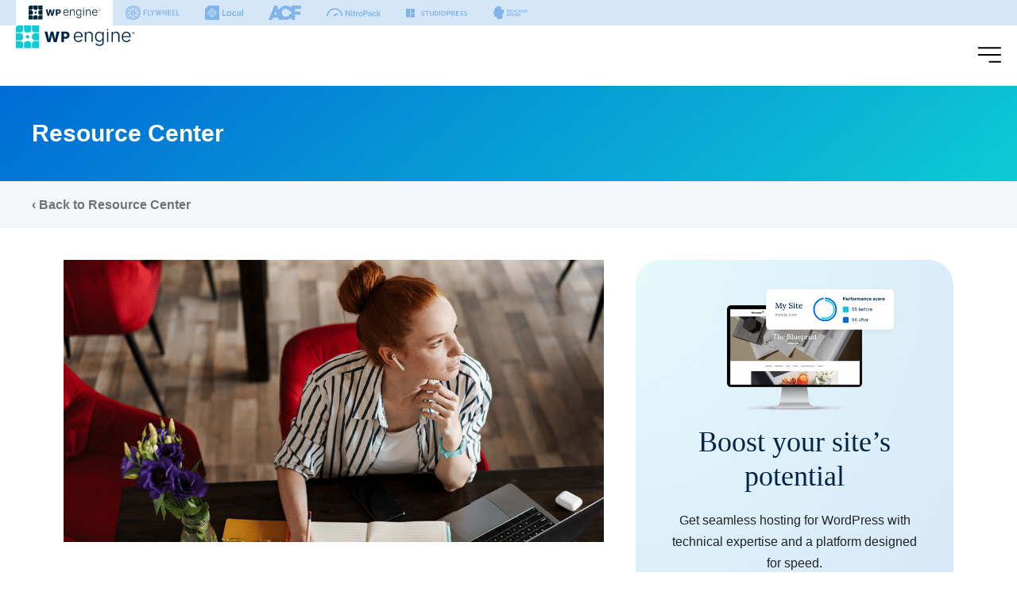

--- FILE ---
content_type: text/html; charset=UTF-8
request_url: https://wpengine.com/resources/css-specificity-guide/
body_size: 76147
content:

<!doctype html>
<html lang="en-US">
<head>
			<!-- Segment -->
		<script type="text/javascript">!function(){var analytics=window.analytics=window.analytics||[];if(!analytics.initialize)if(analytics.invoked)window.console&&console.error&&console.error("Segment snippet included twice.");else{analytics.invoked=!0;analytics.methods=["trackSubmit","trackClick","trackLink","trackForm","pageview","identify","reset","group","track","ready","alias","debug","page","once","off","on","addSourceMiddleware","addIntegrationMiddleware","setAnonymousId","addDestinationMiddleware"];analytics.factory=function(e){return function(){if(window.analytics.initialized)return window.analytics[e].apply(window.analytics,arguments);var i=Array.prototype.slice.call(arguments);i.unshift(e);analytics.push(i);return analytics}};for(var i=0;i<analytics.methods.length;i++){var key=analytics.methods[i];analytics[key]=analytics.factory(key)}analytics.load=function(key,i){var t=document.createElement("script");t.type="text/javascript";t.async=!0;t.src="https://cdn.segment.com/analytics.js/v1/" + key + "/analytics.min.js";var n=document.getElementsByTagName("script")[0];n.parentNode.insertBefore(t,n);analytics._loadOptions=i};analytics._writeKey="uNr7LygKixxSLg2s0h7NXGgPC5nNW4Dd";;analytics.SNIPPET_VERSION="4.16.1";analytics.load("uNr7LygKixxSLg2s0h7NXGgPC5nNW4Dd");}}();</script>		<!-- Google Optimize -->
	<script>window.dataLayer=window.dataLayer||[],dataLayer.push({event:"optimize_loaded"});</script>	<script async src="https://www.googleoptimize.com/optimize.js?id=GTM-MSPM3VG"></script>
	<!-- Kameleoon Implementation Start -->
		<script type="text/javascript">		// Duration in milliseconds to wait while the Kameleoon application file is loaded
		var kameleoonLoadingTimeout = 1000;

		window.kameleoonQueue = window.kameleoonQueue || [];
		window.kameleoonStartLoadTime = new Date().getTime();
		if (! document.getElementById("kameleoonLoadingStyleSheet") && ! window.kameleoonDisplayPageTimeOut)
		{
			var kameleoonS = document.getElementsByTagName("script")[0];
			var kameleoonCc = "* { visibility: hidden !important; background-image: none !important; }";
			var kameleoonStn = document.createElement("style");
			kameleoonStn.type = "text/css";
			kameleoonStn.id = "kameleoonLoadingStyleSheet";
			if (kameleoonStn.styleSheet)
			{
				kameleoonStn.styleSheet.cssText = kameleoonCc;
			}
			else
			{
				kameleoonStn.appendChild(document.createTextNode(kameleoonCc));
			}
			kameleoonS.parentNode.insertBefore(kameleoonStn, kameleoonS);
			window.kameleoonDisplayPage = function(fromEngine)
			{
				if (!fromEngine)
				{
					window.kameleoonTimeout = true;
				}
				if (kameleoonStn.parentNode)
				{
					kameleoonStn.parentNode.removeChild(kameleoonStn);
				}
			};
			window.kameleoonDisplayPageTimeOut = window.setTimeout(window.kameleoonDisplayPage, kameleoonLoadingTimeout);
		}
	</script>	<script type="text/javascript">	// Change the value of this URL to point to your own URL, where the iFrame is hosted
		window.kameleoonIframeURL = "https://wpengine.com/kameleoon_static_file.html";

		window.kameleoonLightIframe = false;
		var kameleoonIframeOriginElement = document.createElement("a");
		kameleoonIframeOriginElement.href = kameleoonIframeURL;
		window.kameleoonIframeOrigin = kameleoonIframeOriginElement.origin || (kameleoonIframeOriginElement.protocol + "//" + kameleoonIframeOriginElement.hostname);
		if (location.href.indexOf(window.kameleoonIframeOrigin) != 0)
		{
			window.kameleoonLightIframe = true;
			var kameleoonProcessMessageEvent = function(event)
			{
				if (window.kameleoonIframeOrigin == event.origin && event.data.slice && event.data.slice(0,9) == "Kameleoon")
				{
					window.removeEventListener("message", kameleoonProcessMessageEvent);
					window.kameleoonExternalIFrameLoaded = true;
					if (window.Kameleoon)
					{
						Kameleoon.Utils.runProtectedScript(event.data);
						Kameleoon.Analyst.load();
					}
					else
					{
						window.kameleoonExternalIFrameLoadedData = event.data;
					}
				}
			};
			if (window.addEventListener)
			{
				window.addEventListener("message", kameleoonProcessMessageEvent, false);
			}
			var iframeNode = document.createElement("iframe");
			iframeNode.src = kameleoonIframeURL;
			iframeNode.id = "kameleoonExternalIframe";
			iframeNode.style = "float: left !important; opacity: 0.0 !important; width: 0px !important; height: 0px !important;";
			document.head.appendChild(iframeNode);
		}
	</script>	<script type="text/javascript" src="//340w6gciyr.kameleoon.eu/kameleoon.js" async="true"></script>	<!-- Kameleoon Implementation End -->

	<meta charset="UTF-8">
	<meta name="viewport" content="width=device-width, initial-scale=1">
	<link rel="profile" href="http://gmpg.org/xfn/11">

	<meta name='robots' content='index, follow, max-image-preview:large, max-snippet:-1, max-video-preview:-1' />
	<style>img:is([sizes="auto" i], [sizes^="auto," i]) { contain-intrinsic-size: 3000px 1500px }</style>
	
	<!-- This site is optimized with the Yoast SEO plugin v20.9 - https://yoast.com/wordpress/plugins/seo/ -->
	<title>The beginner&#039;s guide to CSS specificity</title>
	<meta name="description" content="Make your code efficient and reusable by understanding CSS specificity rules! Add these tips to your dev toolkit." />
	<link rel="canonical" href="https://wpengine.com/resources/css-specificity-guide/" />
	<meta property="og:locale" content="en_US" />
	<meta property="og:type" content="article" />
	<meta property="og:title" content="The beginner&#039;s guide to CSS specificity" />
	<meta property="og:description" content="Make your code efficient and reusable by understanding CSS specificity rules! Add these tips to your dev toolkit." />
	<meta property="og:url" content="https://wpengine.com/resources/css-specificity-guide/" />
	<meta property="og:site_name" content="WP Engine" />
	<meta property="article:publisher" content="https://www.facebook.com/wpengine" />
	<meta property="article:modified_time" content="2023-03-28T18:12:14+00:00" />
	<meta property="og:image" content="https://wpengine.com/wp-content/uploads/2018/05/css-specificity-header.png" />
	<meta property="og:image:width" content="1200" />
	<meta property="og:image:height" content="627" />
	<meta property="og:image:type" content="image/png" />
	<meta name="twitter:card" content="summary_large_image" />
	<meta name="twitter:site" content="@wpengine" />
	<meta name="twitter:label1" content="Est. reading time" />
	<meta name="twitter:data1" content="7 minutes" />
	<script type="application/ld+json" class="yoast-schema-graph">{"@context":"https://schema.org","@graph":[{"@type":"WebPage","@id":"https://wpengine.com/resources/css-specificity-guide/","url":"https://wpengine.com/resources/css-specificity-guide/","name":"The beginner's guide to CSS specificity","isPartOf":{"@id":"https://wpengine.com/#website"},"primaryImageOfPage":{"@id":"https://wpengine.com/resources/css-specificity-guide/#primaryimage"},"image":{"@id":"https://wpengine.com/resources/css-specificity-guide/#primaryimage"},"thumbnailUrl":"https://wpengine.com/wp-content/uploads/2018/05/css-specificity-header.png","datePublished":"2018-05-23T16:00:29+00:00","dateModified":"2023-03-28T18:12:14+00:00","description":"Make your code efficient and reusable by understanding CSS specificity rules! Add these tips to your dev toolkit.","breadcrumb":{"@id":"https://wpengine.com/resources/css-specificity-guide/#breadcrumb"},"inLanguage":"en-US","potentialAction":[{"@type":"ReadAction","target":["https://wpengine.com/resources/css-specificity-guide/"]}]},{"@type":"ImageObject","inLanguage":"en-US","@id":"https://wpengine.com/resources/css-specificity-guide/#primaryimage","url":"https://wpengine.com/wp-content/uploads/2018/05/css-specificity-header.png","contentUrl":"https://wpengine.com/wp-content/uploads/2018/05/css-specificity-header.png","width":1200,"height":627,"caption":"a red-haired woman writes notes in a notepad while working at her desk"},{"@type":"BreadcrumbList","@id":"https://wpengine.com/resources/css-specificity-guide/#breadcrumb","itemListElement":[{"@type":"ListItem","position":1,"name":"Home","item":"https://wpengine.com/"},{"@type":"ListItem","position":2,"name":"Resources","item":"https://wpengine.com/resources/"},{"@type":"ListItem","position":3,"name":"The Beginner&#8217;s Guide to CSS Specificity"}]},{"@type":"WebSite","@id":"https://wpengine.com/#website","url":"https://wpengine.com/","name":"WP Engine","description":"Managed Hosting for WordPress","potentialAction":[{"@type":"SearchAction","target":{"@type":"EntryPoint","urlTemplate":"https://wpengine.com/?s={search_term_string}"},"query-input":"required name=search_term_string"}],"inLanguage":"en-US"},{"@type":"Person","@id":"https://wpengine.com/#/schema/person/c519c4c547840c872562e73c603fa017","name":"WP Engine","image":{"@type":"ImageObject","inLanguage":"en-US","@id":"https://wpengine.com/#/schema/person/image/","url":"https://secure.gravatar.com/avatar/d8770fe9625ca7c4601f13d9d0ab86565a6dac8cd6a77bfe2ada6d83c6837870?s=96&d=mm&r=g","contentUrl":"https://secure.gravatar.com/avatar/d8770fe9625ca7c4601f13d9d0ab86565a6dac8cd6a77bfe2ada6d83c6837870?s=96&d=mm&r=g","caption":"WP Engine"},"sameAs":["https://wpengine.com"],"url":"https://wpengine.com/blog/author/wpengine/"}]}</script>
	<!-- / Yoast SEO plugin. -->


<link rel='dns-prefetch' href='//fonts.googleapis.com' />
<link rel="alternate" type="application/rss+xml" title="WP Engine &raquo; Feed" href="https://wpengine.com/feed/" />
<link rel="alternate" type="application/rss+xml" title="WP Engine &raquo; Comments Feed" href="https://wpengine.com/comments/feed/" />
<script type="text/javascript">
/* <![CDATA[ */
window._wpemojiSettings = {"baseUrl":"https:\/\/s.w.org\/images\/core\/emoji\/16.0.1\/72x72\/","ext":".png","svgUrl":"https:\/\/s.w.org\/images\/core\/emoji\/16.0.1\/svg\/","svgExt":".svg","source":{"concatemoji":"https:\/\/wpengine.com\/wp-includes\/js\/wp-emoji-release.min.js?ver=6.8.3"}};
/*! This file is auto-generated */
!function(s,n){var o,i,e;function c(e){try{var t={supportTests:e,timestamp:(new Date).valueOf()};sessionStorage.setItem(o,JSON.stringify(t))}catch(e){}}function p(e,t,n){e.clearRect(0,0,e.canvas.width,e.canvas.height),e.fillText(t,0,0);var t=new Uint32Array(e.getImageData(0,0,e.canvas.width,e.canvas.height).data),a=(e.clearRect(0,0,e.canvas.width,e.canvas.height),e.fillText(n,0,0),new Uint32Array(e.getImageData(0,0,e.canvas.width,e.canvas.height).data));return t.every(function(e,t){return e===a[t]})}function u(e,t){e.clearRect(0,0,e.canvas.width,e.canvas.height),e.fillText(t,0,0);for(var n=e.getImageData(16,16,1,1),a=0;a<n.data.length;a++)if(0!==n.data[a])return!1;return!0}function f(e,t,n,a){switch(t){case"flag":return n(e,"\ud83c\udff3\ufe0f\u200d\u26a7\ufe0f","\ud83c\udff3\ufe0f\u200b\u26a7\ufe0f")?!1:!n(e,"\ud83c\udde8\ud83c\uddf6","\ud83c\udde8\u200b\ud83c\uddf6")&&!n(e,"\ud83c\udff4\udb40\udc67\udb40\udc62\udb40\udc65\udb40\udc6e\udb40\udc67\udb40\udc7f","\ud83c\udff4\u200b\udb40\udc67\u200b\udb40\udc62\u200b\udb40\udc65\u200b\udb40\udc6e\u200b\udb40\udc67\u200b\udb40\udc7f");case"emoji":return!a(e,"\ud83e\udedf")}return!1}function g(e,t,n,a){var r="undefined"!=typeof WorkerGlobalScope&&self instanceof WorkerGlobalScope?new OffscreenCanvas(300,150):s.createElement("canvas"),o=r.getContext("2d",{willReadFrequently:!0}),i=(o.textBaseline="top",o.font="600 32px Arial",{});return e.forEach(function(e){i[e]=t(o,e,n,a)}),i}function t(e){var t=s.createElement("script");t.src=e,t.defer=!0,s.head.appendChild(t)}"undefined"!=typeof Promise&&(o="wpEmojiSettingsSupports",i=["flag","emoji"],n.supports={everything:!0,everythingExceptFlag:!0},e=new Promise(function(e){s.addEventListener("DOMContentLoaded",e,{once:!0})}),new Promise(function(t){var n=function(){try{var e=JSON.parse(sessionStorage.getItem(o));if("object"==typeof e&&"number"==typeof e.timestamp&&(new Date).valueOf()<e.timestamp+604800&&"object"==typeof e.supportTests)return e.supportTests}catch(e){}return null}();if(!n){if("undefined"!=typeof Worker&&"undefined"!=typeof OffscreenCanvas&&"undefined"!=typeof URL&&URL.createObjectURL&&"undefined"!=typeof Blob)try{var e="postMessage("+g.toString()+"("+[JSON.stringify(i),f.toString(),p.toString(),u.toString()].join(",")+"));",a=new Blob([e],{type:"text/javascript"}),r=new Worker(URL.createObjectURL(a),{name:"wpTestEmojiSupports"});return void(r.onmessage=function(e){c(n=e.data),r.terminate(),t(n)})}catch(e){}c(n=g(i,f,p,u))}t(n)}).then(function(e){for(var t in e)n.supports[t]=e[t],n.supports.everything=n.supports.everything&&n.supports[t],"flag"!==t&&(n.supports.everythingExceptFlag=n.supports.everythingExceptFlag&&n.supports[t]);n.supports.everythingExceptFlag=n.supports.everythingExceptFlag&&!n.supports.flag,n.DOMReady=!1,n.readyCallback=function(){n.DOMReady=!0}}).then(function(){return e}).then(function(){var e;n.supports.everything||(n.readyCallback(),(e=n.source||{}).concatemoji?t(e.concatemoji):e.wpemoji&&e.twemoji&&(t(e.twemoji),t(e.wpemoji)))}))}((window,document),window._wpemojiSettings);
/* ]]> */
</script>
<style id='wp-emoji-styles-inline-css' type='text/css'>

	img.wp-smiley, img.emoji {
		display: inline !important;
		border: none !important;
		box-shadow: none !important;
		height: 1em !important;
		width: 1em !important;
		margin: 0 0.07em !important;
		vertical-align: -0.1em !important;
		background: none !important;
		padding: 0 !important;
	}
</style>
<link rel='stylesheet' id='wp-block-library-css' href='https://wpengine.com/wp-includes/css/dist/block-library/style.min.css?ver=6.8.3' type='text/css' media='all' />
<link rel='stylesheet' id='wpengine-nav-product-link-style-css' href='https://wpengine.com/wp-content/plugins/wpengine-blocks/build/style-index.css?ver=1.0.0' type='text/css' media='all' />
<style id='wpengine-smart-search-filter-facet-style-inline-css' type='text/css'>
.wpengine-smart-dropdown-facet .wpengine-smart-search-dropdown-facet__label{color:var(--wp--preset--color--contrast,inherit);display:block;font-size:var(--wp--preset--font-size--medium,1rem);font-weight:600;margin-bottom:.5rem}.wpengine-smart-dropdown-facet .wpengine-smart-dropdown-facet__fields{display:flex;flex:auto;flex-wrap:nowrap;max-width:100%}.wpengine-smart-dropdown-facet .wpengine-smart-dropdown-facet__field{-webkit-appearance:none;appearance:none;background-color:var(--wp--preset--color--base,#fff);background-image:url("data:image/svg+xml;utf8,<svg xmlns=\"http://www.w3.org/2000/svg\" width=\"12\" height=\"8\" viewBox=\"0 0 12 8\"><path fill=\"%23949494\" d=\"M1.41 0L6 4.59L10.59 0L12 1.41l-6 6l-6-6z\"/></svg>");background-position:right .625rem center;background-repeat:no-repeat;border:var(--wp--custom--input-border-width,1px) solid var(--wp--custom--input-border-color,#949494);border-radius:var(--wp--custom--input-border-radius,4px);color:var(--wp--preset--color--contrast,inherit);cursor:pointer;flex-grow:var(--wp--custom--input-flex-grow,1);font-size:var(--wp--preset--font-size--small,.875rem);min-height:var(--wp--custom--input-min-height,2.5em);padding:var(--wp--custom--input--padding,.625rem);padding-right:2.25rem;transition:border-color .15s ease-in-out;width:var(--wp--custom--input-width,100%)}.wpengine-smart-dropdown-facet .wpengine-smart-dropdown-facet__field:hover{border-color:var(--wp--preset--color--contrast,#666)}.wpengine-smart-dropdown-facet .wpengine-smart-dropdown-facet__field:focus{outline:2px solid var(--wp--preset--color--primary,#007cba);outline-offset:2px}.wpengine-smart-dropdown-facet .wpengine-smart-dropdown-facet__field:disabled{cursor:not-allowed;opacity:.5}.wpengine-smart-dropdown-facet .wpengine-smart-dropdown-facet__apply-button{margin-top:1rem;width:100%}.wpengine-smart-checkbox-facet .wpengine-smart-search-checkbox-facet__label{color:var(--wp--preset--color--contrast,inherit);display:block;font-size:var(--wp--preset--font-size--medium,1rem);font-weight:600;margin:0 0 .75rem}.wpengine-smart-checkbox-facet .wpengine-smart-checkbox-facet__search{margin-bottom:.75rem}.wpengine-smart-checkbox-facet .wpengine-smart-checkbox-facet__search .wpengine-smart-checkbox-facet__search-input{-webkit-appearance:none;appearance:none;background-color:var(--wp--preset--color--base,#fff);border:var(--wp--custom--input-border-width,1px) solid var(--wp--custom--input-border-color,#949494);border-radius:var(--wp--custom--input-border-radius,4px);box-sizing:border-box;color:var(--wp--preset--color--contrast,inherit);font-size:var(--wp--preset--font-size--small,.875rem);max-width:100%;min-height:var(--wp--custom--input-min-height,2.5em);padding:var(--wp--custom--input--padding,.625rem);transition:border-color .15s ease-in-out;width:100%}.wpengine-smart-checkbox-facet .wpengine-smart-checkbox-facet__search .wpengine-smart-checkbox-facet__search-input::placeholder{color:var(--wp--preset--color--contrast-3,#999);opacity:1}.wpengine-smart-checkbox-facet .wpengine-smart-checkbox-facet__search .wpengine-smart-checkbox-facet__search-input:hover{border-color:var(--wp--preset--color--contrast,#666)}.wpengine-smart-checkbox-facet .wpengine-smart-checkbox-facet__search .wpengine-smart-checkbox-facet__search-input:focus{outline:2px solid var(--wp--preset--color--primary,#007cba);outline-offset:2px}.wpengine-smart-checkbox-facet .wpengine-smart-checkbox-facet__fields{display:flex;flex-direction:column;gap:var(--wp--custom--checkbox-gap,.5rem);max-width:100%;padding:.25rem 0}.wpengine-smart-checkbox-facet .wpengine-smart-checkbox-facet__fields.scrollable{overflow-y:auto;padding-right:.25rem}.wpengine-smart-checkbox-facet .wpengine-smart-checkbox-facet__fields.scrollable::-webkit-scrollbar{width:8px}.wpengine-smart-checkbox-facet .wpengine-smart-checkbox-facet__fields.scrollable::-webkit-scrollbar-track{background:var(--wp--preset--color--base-2,#f0f0f0);border-radius:4px}.wpengine-smart-checkbox-facet .wpengine-smart-checkbox-facet__fields.scrollable::-webkit-scrollbar-thumb{background:var(--wp--preset--color--contrast-3,#999);border-radius:4px}.wpengine-smart-checkbox-facet .wpengine-smart-checkbox-facet__fields.scrollable::-webkit-scrollbar-thumb:hover{background:var(--wp--preset--color--contrast-2,#666)}.wpengine-smart-checkbox-facet .wpengine-smart-checkbox-facet__fields>div:only-child{color:var(--wp--preset--color--contrast-2,#666);font-size:var(--wp--preset--font-size--small,.875rem);font-style:italic;padding:1rem;text-align:center}.wpengine-smart-checkbox-facet .wpengine-smart-checkbox-facet__field{align-items:center;border-radius:var(--wp--custom--checkbox-border-radius,4px);display:flex;padding:.375rem .5rem;transition:background-color .15s ease-in-out}.wpengine-smart-checkbox-facet .wpengine-smart-checkbox-facet__field:hover{background-color:var(--wp--preset--color--base-2,#f5f5f5)}.wpengine-smart-checkbox-facet .wpengine-smart-checkbox-facet__field label{align-items:center;color:var(--wp--preset--color--contrast,inherit);cursor:pointer;display:flex;font-size:var(--wp--preset--font-size--small,.875rem);line-height:1.5;margin:0;-webkit-user-select:none;user-select:none;width:100%}.wpengine-smart-checkbox-facet .wpengine-smart-checkbox-facet__field input[type=checkbox]{appearance:none;-webkit-appearance:none;-moz-appearance:none;background-color:var(--wp--preset--color--base,#fff);border:var(--wp--custom--input-border-width,1px) solid var(--wp--custom--input-border-color,#949494);border-radius:var(--wp--custom--checkbox-border-radius,4px);cursor:pointer;flex-shrink:0;height:1.125rem;margin:0 .625rem 0 0;position:relative;transition:all .15s ease-in-out;width:1.125rem}.wpengine-smart-checkbox-facet .wpengine-smart-checkbox-facet__field input[type=checkbox]:hover{border-color:var(--wp--preset--color--contrast,#666)}.wpengine-smart-checkbox-facet .wpengine-smart-checkbox-facet__field input[type=checkbox]:checked{background-color:var(--wp--preset--color--primary,#007cba);border-color:var(--wp--preset--color--primary,#007cba)}.wpengine-smart-checkbox-facet .wpengine-smart-checkbox-facet__field input[type=checkbox]:checked:after{border-width:medium;border-bottom:2px solid var(--wp--preset--color--base,#fff);border-left:0 solid var(--wp--preset--color--base,#fff);border-right:2px solid var(--wp--preset--color--base,#fff);border-top:0 solid var(--wp--preset--color--base,#fff);content:"";height:.5625rem;left:50%;position:absolute;top:50%;transform:translate(-50%,-50%) rotate(45deg);width:.3125rem}.wpengine-smart-checkbox-facet .wpengine-smart-checkbox-facet__field input[type=checkbox]:focus{outline:2px solid var(--wp--preset--color--primary,#007cba);outline-offset:2px}.wpengine-smart-checkbox-facet .wpengine-smart-checkbox-facet__field input[type=checkbox]:disabled{cursor:not-allowed;opacity:.5}.wpengine-smart-checkbox-facet .wpengine-smart-checkbox-facet__apply-button{margin-top:1rem;width:100%}

</style>
<style id='wpengine-smart-search-active-filters-facet-style-inline-css' type='text/css'>
.active-filters-block{background:#f9fafb;border:1px solid #e5e7eb;border-radius:.5rem;font-family:sans-serif;margin-bottom:1rem;padding:1rem}.active-filters-header{align-items:center;display:flex;justify-content:space-between;margin-bottom:1rem}.active-filters-header h4{color:#111827;font-size:var(--wp--preset--font-size--medium);font-weight:600;margin:0}.header-actions{display:flex;gap:.5rem}.clear-all{align-items:center;background:#ededed;border:1px solid #4b4b4b;border-radius:15px;cursor:pointer;display:flex;font-size:var(--wp--preset--font-size--small);height:10px;justify-content:center;padding:15px}.clear-all:hover{background:#a6a6a6;box-shadow:0 4px 8px #00000026}.clear-all:focus{outline:none}.hide-filters{align-items:center;background:#ededed;border:1px solid #4b4b4b;border-radius:15px;cursor:pointer;display:flex;font-size:var(--wp--preset--font-size--small);height:10px;justify-content:center;padding:15px}.hide-filters:hover{background:#a6a6a6;box-shadow:0 4px 8px #00000026}.hide-filters:focus{outline:none}.dashicons{margin-left:-5px;margin-right:3px}.text{color:#333}.active-filters-list{list-style:none;margin:0;padding:0}.active-filter{background:#fff;border:1px solid #e5e7eb;border-radius:.375rem;display:flex;flex-wrap:wrap;gap:.5rem;margin-bottom:.5rem;padding:.5rem}.filter-name{cursor:default;display:flex;font-weight:var(--wp--preset--font-weight--semi-bold,700);height:10px;margin:5px 0 0 5px;padding:6px}.filter-name,.filter-value{align-items:center;color:#374151;font-size:var(--wp--preset--font-size--small)}.filter-value{background:#ededed;border:1px solid #4b4b4b;border-radius:9999px;font-weight:var(--wp--preset--font-weight--regular,300);margin-left:.5rem;padding:.25rem .5rem;text-transform:capitalize}.remove-filter{background:none;border:none;color:#000;cursor:pointer;font-size:var(--wp--preset--font-size--small);line-height:1}.remove-filter:hover{color:#dc2626}.remove-filter:focus{outline:none}

</style>
<style id='wpengine-smart-search-range-facet-style-inline-css' type='text/css'>
.wpengine-smart-range-slider-container{width:80%}.wpengine-smart-range-slider-container .sliders_control{min-height:50px;position:relative}.wpengine-smart-range-slider-container .form_control{color:#635a5a;display:flex;font-size:24px;justify-content:space-between;margin-bottom:10px;position:relative}.wpengine-smart-range-slider-container .slider::-webkit-slider-thumb{-webkit-appearance:none;background-color:#fff;border-radius:50%;box-shadow:0 0 0 1px #c6c6c6;cursor:pointer;height:24px;pointer-events:all;width:24px}.wpengine-smart-range-slider-container .slider::-moz-range-thumb{-webkit-appearance:none;background-color:#fff;border-radius:50%;box-shadow:0 0 0 1px #c6c6c6;cursor:pointer;height:24px;pointer-events:all;width:24px}.wpengine-smart-range-slider-container .slider::-webkit-slider-thumb:hover{background:#f7f7f7}.wpengine-smart-range-slider-container .slider::-webkit-slider-thumb:active{box-shadow:inset 0 0 3px #387bbe,0 0 9px #387bbe;-webkit-box-shadow:inset 0 0 3px #387bbe,0 0 9px #387bbe}.wpengine-smart-range-slider-container input[type=number]{border:none;color:#8a8383;font-size:20px;height:30px;min-width:80px}.wpengine-smart-range-slider-container input[type=number]::-webkit-inner-spin-button,.wpengine-smart-range-slider-container input[type=number]::-webkit-outer-spin-button{opacity:1}.wpengine-smart-range-slider-container .slider{-webkit-appearance:none;appearance:none;background-color:#c6c6c6;height:2px;pointer-events:none;position:absolute;width:100%}.wpengine-smart-range-slider-container .slider:focus{outline-style:inherit;outline-width:inherit}.wpengine-smart-search-slider-facet__label{font-size:var(--wp--preset--font-size--small);margin:0}#fromSlider{height:0;z-index:1}

</style>
<style id='safe-svg-svg-icon-style-inline-css' type='text/css'>
.safe-svg-cover{text-align:center}.safe-svg-cover .safe-svg-inside{display:inline-block;max-width:100%}.safe-svg-cover svg{fill:currentColor;height:100%;max-height:100%;max-width:100%;width:100%}

</style>
<style id='global-styles-inline-css' type='text/css'>
:root{--wp--preset--aspect-ratio--square: 1;--wp--preset--aspect-ratio--4-3: 4/3;--wp--preset--aspect-ratio--3-4: 3/4;--wp--preset--aspect-ratio--3-2: 3/2;--wp--preset--aspect-ratio--2-3: 2/3;--wp--preset--aspect-ratio--16-9: 16/9;--wp--preset--aspect-ratio--9-16: 9/16;--wp--preset--color--black: #000000;--wp--preset--color--cyan-bluish-gray: #abb8c3;--wp--preset--color--white: #ffffff;--wp--preset--color--pale-pink: #f78da7;--wp--preset--color--vivid-red: #cf2e2e;--wp--preset--color--luminous-vivid-orange: #ff6900;--wp--preset--color--luminous-vivid-amber: #fcb900;--wp--preset--color--light-green-cyan: #7bdcb5;--wp--preset--color--vivid-green-cyan: #00d084;--wp--preset--color--pale-cyan-blue: #8ed1fc;--wp--preset--color--vivid-cyan-blue: #0693e3;--wp--preset--color--vivid-purple: #9b51e0;--wp--preset--color--tiffany: #0ecad4;--wp--preset--color--mirage: #002838;--wp--preset--color--sunset: #ff6c29;--wp--preset--color--cherry: #d21b46;--wp--preset--color--curry: #ffcb52;--wp--preset--color--seafoam: #50e3c2;--wp--preset--color--dollabillz: #43ab3c;--wp--preset--color--lapis: #007eea;--wp--preset--color--royal: #7e5cef;--wp--preset--color--heliotrope: #7a1ba6;--wp--preset--color--helix: #180038;--wp--preset--color--polar: #f4f7fa;--wp--preset--color--polar-5: #e1e9f1;--wp--preset--color--polar-10: #cfdde9;--wp--preset--color--polar-15: #bdd0e0;--wp--preset--color--polar-20: #aec4d9;--wp--preset--color--polar-25: #9db7d1;--wp--preset--color--polar-30: #8cabc8;--wp--preset--color--polar-35: #7a9ec0;--wp--preset--color--polar-40: #6a92b8;--wp--preset--color--ash: #98a2a7;--wp--preset--color--soot: #6b757b;--wp--preset--gradient--vivid-cyan-blue-to-vivid-purple: linear-gradient(135deg,rgba(6,147,227,1) 0%,rgb(155,81,224) 100%);--wp--preset--gradient--light-green-cyan-to-vivid-green-cyan: linear-gradient(135deg,rgb(122,220,180) 0%,rgb(0,208,130) 100%);--wp--preset--gradient--luminous-vivid-amber-to-luminous-vivid-orange: linear-gradient(135deg,rgba(252,185,0,1) 0%,rgba(255,105,0,1) 100%);--wp--preset--gradient--luminous-vivid-orange-to-vivid-red: linear-gradient(135deg,rgba(255,105,0,1) 0%,rgb(207,46,46) 100%);--wp--preset--gradient--very-light-gray-to-cyan-bluish-gray: linear-gradient(135deg,rgb(238,238,238) 0%,rgb(169,184,195) 100%);--wp--preset--gradient--cool-to-warm-spectrum: linear-gradient(135deg,rgb(74,234,220) 0%,rgb(151,120,209) 20%,rgb(207,42,186) 40%,rgb(238,44,130) 60%,rgb(251,105,98) 80%,rgb(254,248,76) 100%);--wp--preset--gradient--blush-light-purple: linear-gradient(135deg,rgb(255,206,236) 0%,rgb(152,150,240) 100%);--wp--preset--gradient--blush-bordeaux: linear-gradient(135deg,rgb(254,205,165) 0%,rgb(254,45,45) 50%,rgb(107,0,62) 100%);--wp--preset--gradient--luminous-dusk: linear-gradient(135deg,rgb(255,203,112) 0%,rgb(199,81,192) 50%,rgb(65,88,208) 100%);--wp--preset--gradient--pale-ocean: linear-gradient(135deg,rgb(255,245,203) 0%,rgb(182,227,212) 50%,rgb(51,167,181) 100%);--wp--preset--gradient--electric-grass: linear-gradient(135deg,rgb(202,248,128) 0%,rgb(113,206,126) 100%);--wp--preset--gradient--midnight: linear-gradient(135deg,rgb(2,3,129) 0%,rgb(40,116,252) 100%);--wp--preset--gradient--tiffoam: linear-gradient(141deg, #0ecad4, #0ecad4, #50e3c2);--wp--preset--gradient--nightwolf: linear-gradient(141deg, #0ecad4, #7e5cef);--wp--preset--gradient--dusk: linear-gradient(141deg, #7e5cef, #ff6c29);--wp--preset--gradient--phoenix: linear-gradient(141deg, #ff6c29, #d21b46, #7a1ba6);--wp--preset--gradient--palm: linear-gradient(141deg, #50e3c2, #ffcb52);--wp--preset--gradient--eggplant: linear-gradient(141deg, #7e5cef, #002838);--wp--preset--gradient--hexaplex: linear-gradient(141deg, #7a1ba6, #180038);--wp--preset--gradient--aurora: linear-gradient(141deg, #43ab3c, #0BA6B1, #002838);--wp--preset--gradient--glacier: linear-gradient(141deg, #007eea, #7a1ba6);--wp--preset--font-size--small: 1.125rem;--wp--preset--font-size--medium: 1.25rem;--wp--preset--font-size--large: 1.375rem;--wp--preset--font-size--x-large: 42px;--wp--preset--font-size--xxs: 0.875rem;--wp--preset--font-size--xs: 1rem;--wp--preset--font-size--xl: 1.5rem;--wp--preset--spacing--20: 0.44rem;--wp--preset--spacing--30: 0.67rem;--wp--preset--spacing--40: 1rem;--wp--preset--spacing--50: 1.5rem;--wp--preset--spacing--60: 2.25rem;--wp--preset--spacing--70: 3.38rem;--wp--preset--spacing--80: 5.06rem;--wp--preset--shadow--natural: 6px 6px 9px rgba(0, 0, 0, 0.2);--wp--preset--shadow--deep: 12px 12px 50px rgba(0, 0, 0, 0.4);--wp--preset--shadow--sharp: 6px 6px 0px rgba(0, 0, 0, 0.2);--wp--preset--shadow--outlined: 6px 6px 0px -3px rgba(255, 255, 255, 1), 6px 6px rgba(0, 0, 0, 1);--wp--preset--shadow--crisp: 6px 6px 0px rgba(0, 0, 0, 1);}:where(body) { margin: 0; }.wp-site-blocks > .alignleft { float: left; margin-right: 2em; }.wp-site-blocks > .alignright { float: right; margin-left: 2em; }.wp-site-blocks > .aligncenter { justify-content: center; margin-left: auto; margin-right: auto; }:where(.is-layout-flex){gap: 0.5em;}:where(.is-layout-grid){gap: 0.5em;}.is-layout-flow > .alignleft{float: left;margin-inline-start: 0;margin-inline-end: 2em;}.is-layout-flow > .alignright{float: right;margin-inline-start: 2em;margin-inline-end: 0;}.is-layout-flow > .aligncenter{margin-left: auto !important;margin-right: auto !important;}.is-layout-constrained > .alignleft{float: left;margin-inline-start: 0;margin-inline-end: 2em;}.is-layout-constrained > .alignright{float: right;margin-inline-start: 2em;margin-inline-end: 0;}.is-layout-constrained > .aligncenter{margin-left: auto !important;margin-right: auto !important;}.is-layout-constrained > :where(:not(.alignleft):not(.alignright):not(.alignfull)){margin-left: auto !important;margin-right: auto !important;}body .is-layout-flex{display: flex;}.is-layout-flex{flex-wrap: wrap;align-items: center;}.is-layout-flex > :is(*, div){margin: 0;}body .is-layout-grid{display: grid;}.is-layout-grid > :is(*, div){margin: 0;}body{padding-top: 0px;padding-right: 0px;padding-bottom: 0px;padding-left: 0px;}a:where(:not(.wp-element-button)){text-decoration: underline;}:root :where(.wp-element-button, .wp-block-button__link){background-color: #32373c;border-width: 0;color: #fff;font-family: inherit;font-size: inherit;line-height: inherit;padding: calc(0.667em + 2px) calc(1.333em + 2px);text-decoration: none;}.has-black-color{color: var(--wp--preset--color--black) !important;}.has-cyan-bluish-gray-color{color: var(--wp--preset--color--cyan-bluish-gray) !important;}.has-white-color{color: var(--wp--preset--color--white) !important;}.has-pale-pink-color{color: var(--wp--preset--color--pale-pink) !important;}.has-vivid-red-color{color: var(--wp--preset--color--vivid-red) !important;}.has-luminous-vivid-orange-color{color: var(--wp--preset--color--luminous-vivid-orange) !important;}.has-luminous-vivid-amber-color{color: var(--wp--preset--color--luminous-vivid-amber) !important;}.has-light-green-cyan-color{color: var(--wp--preset--color--light-green-cyan) !important;}.has-vivid-green-cyan-color{color: var(--wp--preset--color--vivid-green-cyan) !important;}.has-pale-cyan-blue-color{color: var(--wp--preset--color--pale-cyan-blue) !important;}.has-vivid-cyan-blue-color{color: var(--wp--preset--color--vivid-cyan-blue) !important;}.has-vivid-purple-color{color: var(--wp--preset--color--vivid-purple) !important;}.has-tiffany-color{color: var(--wp--preset--color--tiffany) !important;}.has-mirage-color{color: var(--wp--preset--color--mirage) !important;}.has-sunset-color{color: var(--wp--preset--color--sunset) !important;}.has-cherry-color{color: var(--wp--preset--color--cherry) !important;}.has-curry-color{color: var(--wp--preset--color--curry) !important;}.has-seafoam-color{color: var(--wp--preset--color--seafoam) !important;}.has-dollabillz-color{color: var(--wp--preset--color--dollabillz) !important;}.has-lapis-color{color: var(--wp--preset--color--lapis) !important;}.has-royal-color{color: var(--wp--preset--color--royal) !important;}.has-heliotrope-color{color: var(--wp--preset--color--heliotrope) !important;}.has-helix-color{color: var(--wp--preset--color--helix) !important;}.has-polar-color{color: var(--wp--preset--color--polar) !important;}.has-polar-5-color{color: var(--wp--preset--color--polar-5) !important;}.has-polar-10-color{color: var(--wp--preset--color--polar-10) !important;}.has-polar-15-color{color: var(--wp--preset--color--polar-15) !important;}.has-polar-20-color{color: var(--wp--preset--color--polar-20) !important;}.has-polar-25-color{color: var(--wp--preset--color--polar-25) !important;}.has-polar-30-color{color: var(--wp--preset--color--polar-30) !important;}.has-polar-35-color{color: var(--wp--preset--color--polar-35) !important;}.has-polar-40-color{color: var(--wp--preset--color--polar-40) !important;}.has-ash-color{color: var(--wp--preset--color--ash) !important;}.has-soot-color{color: var(--wp--preset--color--soot) !important;}.has-black-background-color{background-color: var(--wp--preset--color--black) !important;}.has-cyan-bluish-gray-background-color{background-color: var(--wp--preset--color--cyan-bluish-gray) !important;}.has-white-background-color{background-color: var(--wp--preset--color--white) !important;}.has-pale-pink-background-color{background-color: var(--wp--preset--color--pale-pink) !important;}.has-vivid-red-background-color{background-color: var(--wp--preset--color--vivid-red) !important;}.has-luminous-vivid-orange-background-color{background-color: var(--wp--preset--color--luminous-vivid-orange) !important;}.has-luminous-vivid-amber-background-color{background-color: var(--wp--preset--color--luminous-vivid-amber) !important;}.has-light-green-cyan-background-color{background-color: var(--wp--preset--color--light-green-cyan) !important;}.has-vivid-green-cyan-background-color{background-color: var(--wp--preset--color--vivid-green-cyan) !important;}.has-pale-cyan-blue-background-color{background-color: var(--wp--preset--color--pale-cyan-blue) !important;}.has-vivid-cyan-blue-background-color{background-color: var(--wp--preset--color--vivid-cyan-blue) !important;}.has-vivid-purple-background-color{background-color: var(--wp--preset--color--vivid-purple) !important;}.has-tiffany-background-color{background-color: var(--wp--preset--color--tiffany) !important;}.has-mirage-background-color{background-color: var(--wp--preset--color--mirage) !important;}.has-sunset-background-color{background-color: var(--wp--preset--color--sunset) !important;}.has-cherry-background-color{background-color: var(--wp--preset--color--cherry) !important;}.has-curry-background-color{background-color: var(--wp--preset--color--curry) !important;}.has-seafoam-background-color{background-color: var(--wp--preset--color--seafoam) !important;}.has-dollabillz-background-color{background-color: var(--wp--preset--color--dollabillz) !important;}.has-lapis-background-color{background-color: var(--wp--preset--color--lapis) !important;}.has-royal-background-color{background-color: var(--wp--preset--color--royal) !important;}.has-heliotrope-background-color{background-color: var(--wp--preset--color--heliotrope) !important;}.has-helix-background-color{background-color: var(--wp--preset--color--helix) !important;}.has-polar-background-color{background-color: var(--wp--preset--color--polar) !important;}.has-polar-5-background-color{background-color: var(--wp--preset--color--polar-5) !important;}.has-polar-10-background-color{background-color: var(--wp--preset--color--polar-10) !important;}.has-polar-15-background-color{background-color: var(--wp--preset--color--polar-15) !important;}.has-polar-20-background-color{background-color: var(--wp--preset--color--polar-20) !important;}.has-polar-25-background-color{background-color: var(--wp--preset--color--polar-25) !important;}.has-polar-30-background-color{background-color: var(--wp--preset--color--polar-30) !important;}.has-polar-35-background-color{background-color: var(--wp--preset--color--polar-35) !important;}.has-polar-40-background-color{background-color: var(--wp--preset--color--polar-40) !important;}.has-ash-background-color{background-color: var(--wp--preset--color--ash) !important;}.has-soot-background-color{background-color: var(--wp--preset--color--soot) !important;}.has-black-border-color{border-color: var(--wp--preset--color--black) !important;}.has-cyan-bluish-gray-border-color{border-color: var(--wp--preset--color--cyan-bluish-gray) !important;}.has-white-border-color{border-color: var(--wp--preset--color--white) !important;}.has-pale-pink-border-color{border-color: var(--wp--preset--color--pale-pink) !important;}.has-vivid-red-border-color{border-color: var(--wp--preset--color--vivid-red) !important;}.has-luminous-vivid-orange-border-color{border-color: var(--wp--preset--color--luminous-vivid-orange) !important;}.has-luminous-vivid-amber-border-color{border-color: var(--wp--preset--color--luminous-vivid-amber) !important;}.has-light-green-cyan-border-color{border-color: var(--wp--preset--color--light-green-cyan) !important;}.has-vivid-green-cyan-border-color{border-color: var(--wp--preset--color--vivid-green-cyan) !important;}.has-pale-cyan-blue-border-color{border-color: var(--wp--preset--color--pale-cyan-blue) !important;}.has-vivid-cyan-blue-border-color{border-color: var(--wp--preset--color--vivid-cyan-blue) !important;}.has-vivid-purple-border-color{border-color: var(--wp--preset--color--vivid-purple) !important;}.has-tiffany-border-color{border-color: var(--wp--preset--color--tiffany) !important;}.has-mirage-border-color{border-color: var(--wp--preset--color--mirage) !important;}.has-sunset-border-color{border-color: var(--wp--preset--color--sunset) !important;}.has-cherry-border-color{border-color: var(--wp--preset--color--cherry) !important;}.has-curry-border-color{border-color: var(--wp--preset--color--curry) !important;}.has-seafoam-border-color{border-color: var(--wp--preset--color--seafoam) !important;}.has-dollabillz-border-color{border-color: var(--wp--preset--color--dollabillz) !important;}.has-lapis-border-color{border-color: var(--wp--preset--color--lapis) !important;}.has-royal-border-color{border-color: var(--wp--preset--color--royal) !important;}.has-heliotrope-border-color{border-color: var(--wp--preset--color--heliotrope) !important;}.has-helix-border-color{border-color: var(--wp--preset--color--helix) !important;}.has-polar-border-color{border-color: var(--wp--preset--color--polar) !important;}.has-polar-5-border-color{border-color: var(--wp--preset--color--polar-5) !important;}.has-polar-10-border-color{border-color: var(--wp--preset--color--polar-10) !important;}.has-polar-15-border-color{border-color: var(--wp--preset--color--polar-15) !important;}.has-polar-20-border-color{border-color: var(--wp--preset--color--polar-20) !important;}.has-polar-25-border-color{border-color: var(--wp--preset--color--polar-25) !important;}.has-polar-30-border-color{border-color: var(--wp--preset--color--polar-30) !important;}.has-polar-35-border-color{border-color: var(--wp--preset--color--polar-35) !important;}.has-polar-40-border-color{border-color: var(--wp--preset--color--polar-40) !important;}.has-ash-border-color{border-color: var(--wp--preset--color--ash) !important;}.has-soot-border-color{border-color: var(--wp--preset--color--soot) !important;}.has-vivid-cyan-blue-to-vivid-purple-gradient-background{background: var(--wp--preset--gradient--vivid-cyan-blue-to-vivid-purple) !important;}.has-light-green-cyan-to-vivid-green-cyan-gradient-background{background: var(--wp--preset--gradient--light-green-cyan-to-vivid-green-cyan) !important;}.has-luminous-vivid-amber-to-luminous-vivid-orange-gradient-background{background: var(--wp--preset--gradient--luminous-vivid-amber-to-luminous-vivid-orange) !important;}.has-luminous-vivid-orange-to-vivid-red-gradient-background{background: var(--wp--preset--gradient--luminous-vivid-orange-to-vivid-red) !important;}.has-very-light-gray-to-cyan-bluish-gray-gradient-background{background: var(--wp--preset--gradient--very-light-gray-to-cyan-bluish-gray) !important;}.has-cool-to-warm-spectrum-gradient-background{background: var(--wp--preset--gradient--cool-to-warm-spectrum) !important;}.has-blush-light-purple-gradient-background{background: var(--wp--preset--gradient--blush-light-purple) !important;}.has-blush-bordeaux-gradient-background{background: var(--wp--preset--gradient--blush-bordeaux) !important;}.has-luminous-dusk-gradient-background{background: var(--wp--preset--gradient--luminous-dusk) !important;}.has-pale-ocean-gradient-background{background: var(--wp--preset--gradient--pale-ocean) !important;}.has-electric-grass-gradient-background{background: var(--wp--preset--gradient--electric-grass) !important;}.has-midnight-gradient-background{background: var(--wp--preset--gradient--midnight) !important;}.has-tiffoam-gradient-background{background: var(--wp--preset--gradient--tiffoam) !important;}.has-nightwolf-gradient-background{background: var(--wp--preset--gradient--nightwolf) !important;}.has-dusk-gradient-background{background: var(--wp--preset--gradient--dusk) !important;}.has-phoenix-gradient-background{background: var(--wp--preset--gradient--phoenix) !important;}.has-palm-gradient-background{background: var(--wp--preset--gradient--palm) !important;}.has-eggplant-gradient-background{background: var(--wp--preset--gradient--eggplant) !important;}.has-hexaplex-gradient-background{background: var(--wp--preset--gradient--hexaplex) !important;}.has-aurora-gradient-background{background: var(--wp--preset--gradient--aurora) !important;}.has-glacier-gradient-background{background: var(--wp--preset--gradient--glacier) !important;}.has-small-font-size{font-size: var(--wp--preset--font-size--small) !important;}.has-medium-font-size{font-size: var(--wp--preset--font-size--medium) !important;}.has-large-font-size{font-size: var(--wp--preset--font-size--large) !important;}.has-x-large-font-size{font-size: var(--wp--preset--font-size--x-large) !important;}.has-xxs-font-size{font-size: var(--wp--preset--font-size--xxs) !important;}.has-xs-font-size{font-size: var(--wp--preset--font-size--xs) !important;}.has-xl-font-size{font-size: var(--wp--preset--font-size--xl) !important;}
:where(.wp-block-post-template.is-layout-flex){gap: 1.25em;}:where(.wp-block-post-template.is-layout-grid){gap: 1.25em;}
:where(.wp-block-columns.is-layout-flex){gap: 2em;}:where(.wp-block-columns.is-layout-grid){gap: 2em;}
:root :where(.wp-block-pullquote){font-size: 1.5em;line-height: 1.6;}
</style>
<link rel='stylesheet' id='wpe-navs-css' href='https://wpengine.com/wp-content/plugins/wpengine-meta-nav/public/css/wpe-navs-public.css?ver=1.2.8' type='text/css' media='all' />
<link rel='stylesheet' id='wpe-bb-css' href='https://wpengine.com/wp-content/mu-plugins/wpengine-bb-mods/css/style.css?ver=1750716236' type='text/css' media='all' />
<link rel='stylesheet' id='wpe-three-point-menu-styles-css' href='https://wpengine.com/wp-content/plugins/3dot0-wpengine-nav/build/index.css?ver=e909de6e4a1f28c3a470' type='text/css' media='all' />
<link rel='stylesheet' id='wpengine-style-css' href='https://wpengine.com/wp-content/themes/wpengine-breakthrough/style.css?ver=1751394422' type='text/css' media='all' />
<link rel='stylesheet' id='wpengine-resource-single-css' href='https://wpengine.com/wp-content/themes/wpengine-breakthrough/build/css/resource-single.css?ver=31f6077fe9e38ab9e75c' type='text/css' media='all' />
<link rel='stylesheet' id='wpengine-posts-pages-css' href='https://wpengine.com/wp-content/themes/wpengine-breakthrough/build/css/posts-and-pages.css?ver=848bb4f7ef3ef29733d3' type='text/css' media='all' />
<link rel='stylesheet' id='wpengine-widgets-css' href='https://wpengine.com/wp-content/themes/wpengine-breakthrough/build/css/widgets.css?ver=de0c419fb23f90054919' type='text/css' media='all' />
<link rel='stylesheet' id='wpe-open-sans-css' href='https://fonts.googleapis.com/css2?family=Open+Sans:ital,wght@0,400;0,600;0,700;0,800;1,400;1,700;1,800&#038;display=swap' type='text/css' media='all' />
<link rel='stylesheet' id='wpengine-block-css' href='https://wpengine.com/wp-content/plugins/wpengine-blocks/build/style-index.css?ver=08bfde55401413918b65' type='text/css' media='all' />
<link rel='stylesheet' id='prism-theme-css' href='https://wpengine.com/wp-content/plugins/ank-prism-for-wp/out/prism-css.min.css?ver=1748996591' type='text/css' media='all' />
<script type="text/javascript" src="https://wpengine.com/wp-content/mu-plugins/wpengine-library/js/jquery-core.js?ver=1750716236" id="jquery-core-js"></script>
<script type="text/javascript" src="https://wpengine.com/wp-includes/js/jquery/jquery-migrate.min.js?ver=3.4.1" id="jquery-migrate-js"></script>
<script type="text/javascript" id="optinmonster-script-js-extra">
/* <![CDATA[ */
var optinmonsterScriptVars = {"value":""};
/* ]]> */
</script>
<script type="text/javascript" src="https://wpengine.com/wp-content/mu-plugins/wpengine-library/js/optinmonsterGlobalVar.js?ver=a5d4d16664da0046d496" id="optinmonster-script-js"></script>
<script type="text/javascript" src="https://wpengine.com/wp-content/plugins/3dot0-wpengine-nav/build/index.js?ver=e909de6e4a1f28c3a470" id="wpe-three-point-menu-scripts-js"></script>
<link rel="https://api.w.org/" href="https://wpengine.com/wp-json/" /><link rel="alternate" title="JSON" type="application/json" href="https://wpengine.com/wp-json/wp/v2/resource/139764" /><link rel="EditURI" type="application/rsd+xml" title="RSD" href="https://wpengine.com/xmlrpc.php?rsd" />
<link rel='shortlink' href='https://wpengine.com/?p=139764' />
<link rel="alternate" title="oEmbed (JSON)" type="application/json+oembed" href="https://wpengine.com/wp-json/oembed/1.0/embed?url=https%3A%2F%2Fwpengine.com%2Fresources%2Fcss-specificity-guide%2F" />
<link rel="alternate" title="oEmbed (XML)" type="text/xml+oembed" href="https://wpengine.com/wp-json/oembed/1.0/embed?url=https%3A%2F%2Fwpengine.com%2Fresources%2Fcss-specificity-guide%2F&#038;format=xml" />
<link rel="alternate" href="https://wpengine.co.uk/resources/css-specificity-guide/" hreflang="en-GB">
<link rel="alternate" href="https://wpengine.com.au/resources/css-specificity-guide/" hreflang="en-AU">
<link rel="alternate" href="https://wpengine.com/resources/css-specificity-guide/" hreflang="en-US">
<link rel="alternate" href="https://wpengine.com/resources/css-specificity-guide/" hreflang="x-default">
<meta http-equiv="content-language" content="en-US">
<link rel="manifest" href="https://wpengine.com/site.webmanifest"><link rel="preload" href="https://fonts.gstatic.com/s/opensans/v26/memvYaGs126MiZpBA-UvWbX2vVnXBbObj2OVTS-mu0SC55I.woff2" as="font" type="font/woff2" crossorigin="anonymous">	<script>
	document.fonts.onloadingdone = function () {
		document.fonts.check( '800 1em Open Sans' ) && document.body.classList.remove( 'font-fallback' );
	};
	</script>
	<link rel="icon" href="https://wpengine.com/wp-content/uploads/2024/05/wpe-mark-512-512_360-150x150.png" sizes="32x32" />
<link rel="icon" href="https://wpengine.com/wp-content/uploads/2024/05/wpe-mark-512-512_360.png" sizes="192x192" />
<link rel="apple-touch-icon" href="https://wpengine.com/wp-content/uploads/2024/05/wpe-mark-512-512_360.png" />
<meta name="msapplication-TileImage" content="https://wpengine.com/wp-content/uploads/2024/05/wpe-mark-512-512_360.png" />
<link rel="prefetch prerender" href="https://wpengine.com/">
		<style type="text/css" id="wp-custom-css">
			/* --- 15 year anniversary resource center sidebar ad ---*/
#block-8{
	display:none !important;
	padding: 0px !important;
  border-radius: 32px !important;
  box-shadow: none;
}

.wp-block-cover {
	  border-radius: 32px !important;
}

/* --- 15 year anniversary logo ---*/
.mobile-menu-header .logo-link img {
	width: 120px;
}

/*--- Meta Nav ---*/
.wpe-navs__metanav-container {
	background-color: rgb(213, 230, 248)
}

a.wpe-navs__metanav__navlink svg path {
	fill: rgb(128, 181, 235);
}

/*--- Remove Sidebar Sticky ---*/
@media screen and (min-width: 960px) {
    body .resource-center-sidebar {
        position: relative;
        top: 190px;
    }
}

/*--- End Remove Sidebar Sticky ---*/

/*--- Hide old custom sidebars ---*/

.block-area-122154{
	display:none!important;
}

/*--- End Hide old custom sidebars ---*/

/*--- Agency Resource ---*/
.block-area-153570 p.subline {
	text-shadow:none!important;
	font-size: 15px !important;
    margin-top: -10px;
}

.block-area-153570 img{
	max-width:240px;
}

.block-area-153570 .wp-block-cover{
	padding-top:30px!important;
	border-radius:30px;
}

.block-area-153570{
	-webkit-box-shadow: none!important;
    box-shadow:none!important;
}

/*--- End Agency Resource ---/


/*--- KELS ATTACK --- */
#block-6 {
display:none;
	margin-bottom:60px;
    padding: 0;
    box-shadow: none;
	background: none!important;
}
.wpbasics{
	margin-bottom:20px;
}

#block-6 .wp-block-cover{
border-radius:32px!important;
padding:40px!important;
}

#block-6  .postlinkimg{
	display:inline-block;
	width:48px;
	margin-right:20px;
	vertical-align:middle;
}

#block-6  .postlink{
	display:inline-block;
	vertical-align:middle;
	max-width:190px;
}

#block-6  .postlink p{
text-decoration:underline;
}

.postid-39986 .wpbasiclink1{
display:none;
}

.postid-150751 .wpbasiclink2{
display:none;
}

.postid-67841 .wpbasiclink4{
display:none;
}

.resource-center-sidebar__container {
 background: none!important;
}


/*--- DUX ATTACK --- */

/*--- Text Styling ---*/

@import url('https://fonts.googleapis.com/css2?family=Lora:ital,wght@0,400..700;1,400..700&display=swap');

@import url('https://fonts.googleapis.com/css2?family=Inter:wght@100..900&family=Lora:ital,wght@0,400..700;1,400..700&display=swap');

body{
	 font-family:inter, helvetica, sans serif!important;
}

h1{
		font-family:inter, helvetica, sans serif;
	font-weight:700;
}

h2, h3, h4 {
    font-family:lora, georgia, serif !important;
    font-weight:500!important;
	font-style: normal;
}

.resource-center-content .entry-title{
	font-family: lora, georgia, serif !important;
    font-weight: 500 !important;
}

.fl-row-content-wrap .fl-rich-text h1 {
		letter-spacing: .1rem !important;
}

.page-header__title{
	letter-spacing:0;
font-size:30px;
font-family:inter, helvetica, sans serif!important;
	font-weight:700!important;
}

.heading--size-5, h5{
	font-family:inter, helvetica, sans serif!important;
	font-weight:700!important;
}

.casehero h2, body.single-post .entry-title, body.single-post .entry-content h2 {
    font-family:lora, georgia, serif!important;
    font-weight:500!important;
}

.casebop .fl-row-content-wrap h3 {
	text-transform:none!important;
}

.casebop .fl-row-content-wrap h3:first-letter {
  text-transform: none;
}

.fl-builder-content .casehero .fl-rich-text strong{
	font-weight:500!important;
}

.caseside .fl-row-content-wrap h3,.caseresults .fl-row-content-wrap h3, .casebop .fl-row-content-wrap h3 {
    font-family:lora, georgia, serif!important;
    font-weight:500!important;
	font-style:normal;
    text-align: left;
letter-spacing:-.5px;
text-transform:none!important;
    margin-bottom: 0 !important;
}


#stats h2{
	font-family:inter, helvetica, sans serif!important;
	font-weight:700!important;
}

.lwptoc .lwptoc_item, .lwptoc .lwptoc_title{
	 font-family:inter, helvetica, sans serif!important;
}

.lwptoc .lwptoc_title{
	font-weight:700;
	font-size:2rem;
}

.wpe-mega-menu .wp-block-columns .wp-block-column .link-description{
	font-weight:300;
}

.heading--size-4, h4{
	    font-family:lora, georgia, serif!important;
    font-weight:500!important;
}

.wp-block-heading strong{
	font-weight:500!important;
}
.wp-block-spacer {
    margin-bottom: 40px;
}

/* --- Pagination --- */
    .navigation.pagination .nav-links .page-numbers {
        padding: 15px!important;
    }

.navigation.pagination .nav-links .current {
    background:#002447!important;
    border-radius: 50px!important;
}

.navigation.pagination .nav-links a.page-numbers:hover {
    border-radius: 50px!important;
}

/* --- End Pagination --- */

/* BOP */
@media (min-width: 1140px) {
    .cta-block__title-description p {
        font-size: 18px!important;
    }
}


/* End BOP */

/* Social Media Icon Updates */

.socialmedia__link.twitter a:before {
	content: "\f099";
    color: rgba(255, 255, 255, 0.0);
    background-image: url(https://wpengine.com/wp-content/uploads/2024/08/SocialIcon_X-2.png);
    background-size: contain;
    background-repeat: no-repeat;
}

.fa-twitter:before{
	content: "\f099";
    color: rgba(255, 255, 255, 0.0);
    background-image: url(https://wpengine.com/wp-content/uploads/2024/08/SocialIcon_X-1.png);
    background-size: 120%;
    background-repeat: no-repeat;
	background-position:center;
}

.widget--social-share .twitter {
        background-color: #000000;

}

.widget--social-share .twitter:hover {
    height:32px;
		width:32px;
    background: yellow;
    outline: 2px solid #000000;
    outline-offset: -1px;
    background-color: #ffffff;
}

.widget--social-share .linkedin:hover {
		height:32px;
		width:32px;
    background: yellow;
    outline: 2px solid #2f77b0;
    outline-offset: -1px;
    background-color: #ffffff;
		color: #2f77b0;
}


.widget--social-share .facebook:hover {
		height:32px;
		width:32px;
    background: yellow;
    outline: 2px solid #3c5b95;
    outline-offset: -1px;
    background-color: #ffffff;
		color: #3c5b95;
}

a:hover .fa-twitter:before{
		background-image: url(https://wpengine.com/wp-content/uploads/2024/08/SocialIcon_X-1-black-hov.png);
}

.js-share-button .widget--social-share .facebook .twitter .linkedin:hover{
	color: #ffffff;
    background-color: #002447 !important;
}

/* Tiles */

.tile__title, .tile__title a{
	letter-spacing:-.25px;
font-family:inter, helvetica, sans serif!important;
}

.tile__pretitle{
	letter-spacing:2px;
font-family:inter, helvetica, sans serif!important;
	font-weight:500;
	margin-bottom:24px;
}

h2.tile__title{
	font-weight:700!important;
}

.tile, .tile__link {
    -webkit-box-shadow: none;
    box-shadow: none;
	border:1px solid #cfdde9; 
border-radius:0px;
}

.tile__link:active .tile__line, .tile__link:focus .tile__line, .tile__link:hover .tile__line {
    border-radius: 0 0 20px 20px;
}

.tile__line {
    background-color: #006bd6!important;
}

/* End Tiles */

/* Footer */

.site-footer {
	background-color:#002447;
}

.site-footer__widget-areas .menu-item a, .site-footer__widget-areas .menu-item p {
	font-weight:500!important;
	font-size:14px;
	line-height:1.75rem
}

.site-footer__container a:hover{
	color:#667c91;
}
	
.section-footer__widget-title, .site-footer__menu .section-footer__menu h2.section-footer__title{
	font-family:inter, helvetica, sans serif!important;
	font-weight:700!important;
}

/* End Footer */
/*--- End Text Styling ---*/

.resource-center-sidebar__custom-widget .resource-center-sidebar__title {
    margin: 0;
}

.resource-center-sidebar__custom-widget {
    padding: 0;
}

.bottomctabop .fl-row-content-wrap:before{
	background-color:transparent!important;
}

/* Buttons */

.button-group>.button, .button-group>[type=button], .button-group>[type=submit], .button-group>button, .nav-cta, .tile--support .button
 {
        border-radius: 50px;
text-transform: none!important;
    }
.button, .nav__interactive .search-submit, [type=button], [type=submit], button {
	text-transform: none !important;
}

@media (min-width: 767px) {
    .button-group>.button{
        margin:0 20px 20px 0!important;
    }
}

.button--lapis-white, .button--sunset-mirage, .button--tiffany-mirage{
	border-radius:50px;
}

.hbspt-form .hs_submit .actions input{
	border-radius:50px;
}

.form-submit .button--tiffany-mirage {
    background-color: #0076dc;
    border-color: #0076dc;
}

.form-submit:hover .button--tiffany-mirage {
    background-color: #002447;
    border-color: #002447;
}

/* End Buttons */

/* Links */
a{
color:#002447;
}

a:hover{
	color:#006bd6;
}

/* End Links */

/* Blog BOP */
.widget-wrapper--interrupter{
background:#1F2426!important;
	color: #ffffff;
}

.widget-wrapper--interrupter a{
color:#ffffff!important;
}

.widget-wrapper--interrupter .widget {
    margin-bottom: 0;
    margin-right: 20px;
    padding: 20px;
}

.widget-wrapper--interrupter .widget-area {
    padding: 40px 0;
}

.widget-wrapper--interrupter {
    background-image: url(https://wpengine.com/wp-content/uploads/2017/11/logo-poof-1500x833.jpeg)!important;
    background-size: cover!important;
    background-repeat: no-repeat!important;
    color: #ffffff;
	background-position:center!important;
}

.hbspt-form .hs_submit .actions input {
    width: auto!important;
}

.widget-wrapper--interrupter .hbspt-form label .hs-form-required {
    color: #ffffff;
}

.widget-wrapper--interrupter .widget p {
    font-size: 1.375rem;
}

@media (max-width: 768px){
.hbspt-form .hs_submit .actions input {
    width: 90%!important;
}

	.widget-wrapper--interrupter .widget p {
    font-size: 1rem!important;
}
	.cta-block__title-description p {
    font-size: 1rem!important;
}
	.fl-row-bg-lazy-photo.bg-scheme--light-text:not(.fl-row-bg-overlay):not(.no-overlay) .fl-row-content-wrap {
		 background-image: url(https://wpengine.com/wp-content/uploads/2017/11/logo-poof-1500x833.jpeg)!important;
    background-size: cover!important;
    background-repeat: no-repeat!important;
			background-position:center!important;

	}

}

/* Custom Sidebar Edits */
.resource-center-sidebar__custom-widget .resource-center-sidebar__title {
    border-radius: 10px 10px 0 0;
}

.resource-center-sidebar__custom-widget {
    border-radius: 10px !important;
padding-bottom:10px;
}

.resource-center-sidebar__custom-widget input[type=email], .resource-center-sidebar__custom-widget input[type=text], .resource-center-sidebar__custom-widget input[type=tel], .resource-center-sidebar__custom-widget .select2-selection--single {
	border-radius:8px;
}

.resource-center-sidebar__custom-widget{

}

.resource-center-sidebar__content{
	
	padding:30px;
}

.resource-center-hs-form button, .resource-center-hs-form input[type=submit] {
    -webkit-appearance: none;
    background-color: #0076dc;
    border-color: #0076dc;
    border-radius: 50px;
    text-transform: capitalize;
}

input[type="checkbox" i] {
background-color:#ffffff;
}

.resource-single-callout__cover {
    border-radius: 20px;
}

/*----Sidebar Ad 2024---*/

/*This hides the blue ad */
.block-area-120083{
	display: none;
}

#block-7 {
/*display:none;*/
	padding:0px !important;
	border-radius: 32px;
	box-shadow: none;
}

#block-7 .widget-wrapper--resource-sidebar .widget{
	padding:0px !important;
}

#block-7 .button--lapis-white{
	width: 100%;
}

#block-7 .wp-block-cover {
		padding: 32px 40px !important;
    border-radius: 32px;
    padding-top: 16px !important;
    }

#block-7 .widget-wrapper--resource-sidebar .widget{
	box-shadow: none;
}

@media screen and (min-width: 1140px){
#block-7 .widget-wrapper--resource-sidebar .widget{
	padding:0px !important;
}
}

@media screen and (min-width: 768px){
#block-7 .widget-wrapper--resource-sidebar .widget{
	padding:0px !important;
}
}

/* End Custom Sidebar Edits */

/* ------ 5/22/24 Brand Refresh ------ */

.page-header {
    background: #0ecad4;
    background: linear-gradient(141deg, #006BD6, #0ecad4)!important;
    color: #fff;
}


body.single-post .entry-wrapper h3 {
background-clip: text !important;
    background: #002837;
}

body.single-post .entry-content a, .widget--top_blog_categories_widget a {
	color:#0076dc!important;
	}

@media screen and (min-width: 960px) {

body.single-post .entry-wrapper h3 {
border-left:0!important;
	text-align:left!important;
	}

    body.single-post .entry-header {
        padding-left: 40px!important;
        padding-right: 100px;
    }
	
	    body.single-post .entry-content {
padding-left:40px!important;
padding-right:40px!important;
	}
	
	body.single-post .posts_nav_label {
padding-left:40px;
padding-right:40px;
}
	
body.single-post .navigation.post-navigation {
        padding-left: 40px!important;
        padding-right: 40px!important;
    }	
	
	    body.single-post #comments {
        padding-left: 40px;
        padding-right: 80px;
    }
	
	    body.single-post #comments {
        padding-left: 40px;
        padding-right: 40px;
    }
	
	
}



/* ------ Video Responsive Code for Blogs July6 ------ */
.youtube-video {
  aspect-ratio: 16 / 9;
  width: 100%;
}

/* ------ March 6 Plans Experiment - Tilley/Kelsey ------ */
.page-id-141191 #site-navigation, .page-id-141191 #secondary-navigation, .page-id-141191 #mobile-navigation, .page-id-141191 #wpe-site-header__mobile-navigation-toggle, .page-id-141191 .site-footer__widget-areas{
	display:none!important;
}

@media (max-width: 1070px) {
.page-id-141191 #masthead.site-header {
    box-shadow: none!important;
margin-top: 20px;
}
}

@media (max-width: 1070px) {
.page-id-141191 #masthead.site-header+#content {
    margin-top: 0;
}
}

.page-id-141191 .site-logo {
    flex: none;
}

/* --- End March 6 ---*/

/*------ Remove when Web3 Plans page launches ------*/
.wp-block-wpengine-plans .hosting__details .slider-box img.icon-img { display: inline-block!important; }

/*------ End Remove when Web3 Plans page launches ------*/

.header-scheme--dark .nav__icon.login svg {
filter: invert(100%) sepia(39%) saturate(2%) hue-rotate(300deg) brightness(1000%) contrast(101%);
}

/* ------ OCT CyberWeekend Plans Hero ------ */

.cyberplansbannerbackground{
	background: linear-gradient(180deg, #007FEA 0%, #005BA9 100%);
	display:none;
}

.cyberplansbanner{
vertical-align:center;
}

.cyberplansbanner .wp-block-image {margin:1em 0 0!important;
}

@media (max-width: 781px) {
	
	.cyberplansbannerright{
		display:none!important;
	}
	.cyberplansbannerleft{
		text-align: center;
    padding: 20px 0;
	}
	
	.cyberplansbannercontainer{
		margin-top:-80px;
	}
	
}
/* ------ NOV CyberWeekend Plans Hero ------ */

.novcyberweekendbanner{
	display: flex;
	align-items: center;
	justify-content: center;
}

.novcyberweekendbanner .wp-block-image {
	margin:0 0 0!important;
}

.nov-cyber-week-banner--full-size {
	display:block!important;
}
.nov-cyber-week-banner--mobile {
	display:none!important;
}

@media (max-width: 780px) {
		.nov-cyber-week-banner--full-size {
			display:none!important;
		}
		.nov-cyber-week-banner--mobile {
			display:block!important;
		}
}

/* ------ Plans Page padding override ------ */

@media (max-width: 1070px) {
	body.page-id-122334 .site-content {
		padding-top: 0px;
	}
}

/* ------ CTA Buttons Stacked on Tablet ------ */
@media (min-width: 768px) and (max-width: 999px){

.button-group .button {
    margin: 10px 20px;
    padding-right: 100px;
    padding-left: 100px;
}
}

/*------ Buy Now Page 60-day Footer Fix ------*/
.sixtyday {
	z-index:0;
}

/*------ Platform Button Nav Overlay ------*/
.platformnavbutton{
	background: rgba(0,40,56,.35);
}


/*------ Video Lightbox Modal Styling ------*/


.mfp-wrap.fl-video-lightbox-wrap .mfp-close, .mfp-wrap.fl-video-lightbox-wrap .mfp-close:hover {
    color: #FFF!important;
    right: -44px!important;
    top: -40px!important;
}

.mfp-close {
    height: 44px;
    position: absolute;
    opacity: 1;
    font-style: normal;
    font-family: Arial,Baskerville,monospace;
}

.mfp-close:hover {
    opacity: .65;
}


.mfp-iframe-scaler [type=button] {
    font-size: 3rem!important;
}

.fl-video-lightbox-wrap .mfp-iframe-scaler iframe {
   left: 0%;
   height: 100%;
   top: 0%;
   width: 100%;
   border:0!important;
}

/*------ End Video Lightbox Modal Styling ------*/


/*--- Blog Post Custom Widget CTA CSS---*/

#custom_html-3, #custom_html-4, #custom_html-5, #custom_html-6, #custom_html-7, #custom_html-8, #custom_html-9, #custom_html-16 {
    padding: 0 !important;
}

#custom_html-7, #custom_html-8, #custom_html-9 {
    display: none;
}

#custom_html-5 {
		margin-bottom: 40px;
}

#cta_widget-9 p {
    text-shadow: 0px 0px 5px rgba(0, 0, 0, 0.7);
}

/*--- End Custom CSS ---*/



/*--- Custom CTA Padding Fix CSS ---*/

@media (min-width: 768px){
.wp-block-cover {
    padding: 40px!important;
}
}

/*--- Custom CTA Padding Fix CSS ---*/



/*--- EU Sites Blog Opt-in fix ---*/
.wpe-field__fieldset.group__eu_opt_in .wpe-field__description,
.wpe-field__fieldset.group__eu_opt_in .wpe-field__controls {
  background-color: transparent;
  width: 100% !important;
}
/*--- EU Sites Blog Opt-in fix ---*/


/*--- Header height adjust for mega ---*/


/*------ Tweak in-page subnav when OptinMonster Marbar exists ------*/ 
html.om-position-floating-top body.has-mega-menu #in-page-nav-menu {
  top: 132px;
}
/*------ /Tweak in-page subnav when OptinMonster Marbar exists ------*/


/*------ Remove plus sign underlines in accordion components ------*/
.fl-accordion-button:hover .fl-accordion-button-label, .fl-accordion-button:focus .fl-accordion-button-label {
  text-decoration: underline;
}
.fl-accordion-button-icon {
  text-decoration: none;
}
/*------ /Remove plus sign underlines in accordion components ------*/

/* Author: Tyler Stokes
** theme.json color quick fix
*/
.has-mirage-background-color {
    background: #002838;
}

/* -- Blog Form Privacy Consent fix ---- */
.widget-wrapper--resource-sidebar .blog-subscribe .wpe-field[data-name='eu_opt_in'] .group__eu_opt_in {
	color: #002938;
}


/*-- Instagram Link In Bio Page Styles --*/
#post-154128 .resource-center-sidebar
												 {
        position: relative;
        top: 190px;
        display: none !important;
    }
#post-154128 .resource-center-content__entry-meta{
	display:none;
}

#post-154128 .resource-center-content .entry-title{
	text-align: center;
}
/*Instagram Link In Bio Post Cards*/
#post-154128 .resource-center-content figcaption {
    font-style: normal;
    text-align: center;
    padding: 16px;
		min-height:110px;
}

#post-154128 .resource-center-content  .wp-block-image:hover figcaption{
    font-style: normal;
    text-align: center;
		color:#ffffff !important;
		/*background-color: #002447;*/
	  transition: .5s ease;
		opacity:1;
}
#post-154128 img{
	background-color:#002447;
	border-radius: 32px;
}

#post-154128 img:hover {
	background-color:#002447;
	/*transition: .25s ease;*/
	opacity:.55;
	border-radius: 30px;
}

#post-154128 .wp-block-image:hover .wp-element-caption {
	/*background-color:#002447;*/

	opacity:1;
}

#post-154128 .wp-block-column {
	background-color: #ffffff;
	border-radius: 32px;
	border:solid 1px;
	border-color: #e5e6e7;
}

#post-154128 .wp-block-column:hover{
	background-color: #002447;
	border-radius:32px;


}

#post-154128 figure {
	margin: 0px !important;
}

#post-154128 a {
	text-decoration:none;
}

#post-154128 .wp-block-column:hover a {
	color:#ffffff;
}

#post-154128 .wp-element-caption{
	/*margin-top:-128px;*/
	/*background-color:#002447;*/
	opacity:1;
}

/*#post-154128 .wp-block-image :where(figcaption){
	    margin-bottom: .5em;
    margin-top: .5em;
}*/
@media (max-width: 767px){
	
#post-154128 img{
	border-radius:16px;
}

#post-154128 img:hover {
	border-radius: 16px;
}
	
#post-154128 .wp-block-column:hover{
	border-radius:16px;
}

#post-154128 .wp-block-column {
	border-radius: 16px;
}
	
#post-154128 :where(.wp-block-columns) {
    margin-bottom:8px;
}
	
#post-154128 :where(.wp-block-columns.is-layout-flex) {
    gap: 8px;
}

#post-154128 .wp-block-spacer {
    margin-bottom: -16px;
}
	
}
/*newsroom-cs*/
.newsroom-overlay .fl-row-content-wrap:before  {
       background-color: rgba(0, 0, 0, .3) !important;

}

.newsroom-overlay.fl-row-bg-lazy-photo.bg-scheme--light-text:not(.fl-row-bg-overlay):not(.no-overlay) .fl-row-content-wrap {
	    background-color: #ffffff;
}

		</style>
		</head>

<body class="wp-singular resource-template-default single single-resource postid-139764 wp-theme-wpengine-breakthrough country- no-js has-mega-menu">
<a class="skip-link screen-reader-text wpe-skip-link" href="#wp--skip-link--target">Skip to content</a><nav aria-label="WP Engine family of brands" class="wpe-navs__metanav-container">
	<ul class="wpe-navs__metanav__nav">
		
		<li class="wpe-navs__metanav__navitem">

					<span
				aria-label="WPEngine"
				class="wpe-navs__metanav__navlink wpe-navs__metanav__navlink--active">
				<svg width="90" height="18" viewBox="0 0 90 18" xmlns="http://www.w3.org/2000/svg">
<path d="M89.6845 5.41447C89.6346 5.29689 89.5644 5.1937 89.4756 5.10403C89.3859 5.01522 89.2827 4.94501 89.1652 4.89511C89.0476 4.8452 88.9215 4.81982 88.7862 4.81982C88.6509 4.81982 88.5257 4.8452 88.4073 4.89511C88.2897 4.94501 88.1865 5.01522 88.0968 5.10403C88.0072 5.1937 87.9378 5.29689 87.8871 5.41447C87.8371 5.53204 87.8118 5.65808 87.8118 5.79341C87.8118 5.92875 87.8371 6.05394 87.8871 6.17236C87.937 6.28994 88.0072 6.39313 88.0968 6.48279C88.1856 6.57246 88.2897 6.64182 88.4073 6.69172C88.5248 6.74163 88.6509 6.767 88.7862 6.767C88.9215 6.767 89.0467 6.74163 89.1652 6.69172C89.2827 6.64182 89.3859 6.57161 89.4756 6.48279C89.5652 6.39313 89.6346 6.28994 89.6845 6.17236C89.7344 6.05479 89.7598 5.92875 89.7598 5.79341C89.7598 5.65808 89.7344 5.53289 89.6845 5.41447ZM89.4714 6.19097C89.4003 6.31108 89.3047 6.40582 89.1846 6.47772C89.0645 6.54877 88.9317 6.58514 88.7862 6.58514C88.6407 6.58514 88.5071 6.54962 88.3878 6.47772C88.2685 6.40667 88.173 6.31108 88.1011 6.19097C88.03 6.07086 87.9936 5.93806 87.9936 5.79257C87.9936 5.64708 88.0292 5.51343 88.1011 5.39417C88.1721 5.2749 88.2677 5.17932 88.3878 5.10742C88.5079 5.03637 88.6407 4.99999 88.7862 4.99999C88.9317 4.99999 89.0653 5.03552 89.1846 5.10742C89.3047 5.17847 89.3995 5.27405 89.4714 5.39417C89.5424 5.51428 89.5788 5.64708 89.5788 5.79257C89.5788 5.93806 89.5433 6.0717 89.4714 6.19097Z" />
<path d="M89.012 5.87377C89.012 5.87377 89.0137 5.87377 89.0146 5.87293C89.0586 5.84924 89.0949 5.81541 89.1237 5.77142C89.1525 5.72744 89.1668 5.67499 89.1668 5.61409C89.1668 5.55319 89.1525 5.50159 89.1246 5.46014C89.0966 5.4187 89.0611 5.38655 89.0188 5.36541C88.9765 5.34426 88.9325 5.33326 88.8869 5.33326H88.4775C88.4656 5.33326 88.4563 5.34257 88.4563 5.35441V6.21043C88.4563 6.22227 88.4656 6.23157 88.4775 6.23157H88.5925C88.6043 6.23157 88.6136 6.22227 88.6136 6.21043V5.9093H88.8606L89.023 6.22058C89.0264 6.22734 89.034 6.23157 89.0417 6.23157H89.1702C89.1854 6.23157 89.1956 6.2155 89.188 6.20197L89.0129 5.87462L89.012 5.87377ZM88.9469 5.74097C88.9139 5.77058 88.8767 5.7858 88.8353 5.7858H88.6128V5.45591H88.8395C88.8784 5.45591 88.9139 5.46776 88.9469 5.49229C88.9799 5.51682 88.996 5.55742 88.996 5.61409C88.996 5.67076 88.9799 5.71137 88.9469 5.74097Z" />
<path d="M32.8136 4.73778H30.8639C30.8242 4.73778 30.7895 4.76485 30.781 4.80376C30.6491 5.41955 29.6459 10.1268 29.59 10.5218C29.5858 10.5514 29.5672 10.5514 29.563 10.5218C29.5004 10.1268 28.4151 5.41278 28.2747 4.80207C28.2663 4.76401 28.2316 4.73694 28.1927 4.73694H26.3732C26.3335 4.73694 26.2996 4.76316 26.2912 4.80207C26.1499 5.41194 25.0613 10.1268 25.0004 10.5218C24.9945 10.5582 24.9733 10.5582 24.9674 10.5218C24.9099 10.1268 23.9101 5.4204 23.779 4.80376C23.7705 4.76485 23.7367 4.73694 23.6961 4.73694H21.7463C21.6905 4.73694 21.6499 4.78938 21.6643 4.84352L23.7849 12.7836C23.795 12.8209 23.828 12.8462 23.8669 12.8462H25.9173C25.9562 12.8462 25.99 12.82 25.9994 12.782C26.1279 12.2398 27.0296 8.44013 27.2335 7.55113C27.2436 7.50714 27.3054 7.50714 27.3155 7.55113C27.5219 8.43929 28.4346 12.2406 28.564 12.782C28.5733 12.82 28.6072 12.8462 28.6461 12.8462H30.6914C30.7294 12.8462 30.7633 12.8209 30.7734 12.7836L32.894 4.84352C32.9084 4.79023 32.8678 4.73694 32.8119 4.73694L32.8136 4.73778Z" />
<path d="M39.1229 5.09136C38.6806 4.85536 38.1544 4.73778 37.5446 4.73778H34.392C34.3455 4.73778 34.3074 4.77585 34.3074 4.82237V12.7625C34.3074 12.809 34.3455 12.8471 34.392 12.8471H36.1438C36.1903 12.8471 36.2284 12.809 36.2284 12.7625V10.3163H37.4896C38.1096 10.3163 38.645 10.2004 39.095 9.96777C39.545 9.736 39.8918 9.41288 40.1346 8.99925C40.3774 8.58562 40.4992 8.09925 40.4992 7.54098C40.4992 6.98271 40.3799 6.49803 40.1422 6.07679C39.9045 5.65555 39.5645 5.32735 39.1221 5.09136H39.1229ZM38.5215 8.19906C38.42 8.38769 38.2678 8.53487 38.0639 8.63976C37.8609 8.74465 37.6088 8.79793 37.3077 8.79793H36.2292V6.29418H37.3026C37.6038 6.29418 37.8567 6.34493 38.0614 6.44643C38.2661 6.54793 38.4192 6.69258 38.5215 6.87951C38.623 7.06645 38.6738 7.28722 38.6738 7.54098C38.6738 7.79474 38.623 8.01128 38.5215 8.19991V8.19906Z" />
<path d="M49.3926 5.74098C49.0771 5.42294 48.7218 5.18609 48.3268 5.03045C47.9318 4.87481 47.5207 4.79699 47.0935 4.79699C46.4151 4.79699 45.8197 4.97124 45.3071 5.31974C44.7936 5.66824 44.3944 6.14615 44.1093 6.75433C43.8234 7.3625 43.6813 8.0595 43.6813 8.84361C43.6813 9.62773 43.8268 10.323 44.1169 10.9261C44.4071 11.5301 44.8181 12.0021 45.3502 12.3438C45.8822 12.6847 46.5124 12.8555 47.2415 12.8555C47.766 12.8555 48.2304 12.771 48.6347 12.6009C49.039 12.4318 49.374 12.2076 49.6413 11.9285C49.8849 11.6739 50.0676 11.4007 50.1894 11.108C50.208 11.0623 50.1826 11.0107 50.1361 10.9955L49.3968 10.7603C49.3554 10.7477 49.3122 10.768 49.2945 10.8069C49.2023 11.0082 49.072 11.1951 48.9028 11.3677C48.715 11.5605 48.4824 11.7153 48.2067 11.8312C47.9301 11.9471 47.6112 12.0055 47.2492 12.0055C46.7154 12.0055 46.2519 11.8794 45.8594 11.6257C45.4669 11.3727 45.1641 11.0175 44.9501 10.5599C44.7505 10.1327 44.6456 9.63872 44.6321 9.07961H50.3264C50.3729 9.07961 50.411 9.04154 50.411 8.99502V8.66852C50.411 8.00959 50.3205 7.43609 50.1395 6.94803C49.9585 6.46081 49.7098 6.05733 49.3943 5.73929L49.3926 5.74098ZM44.9391 7.0673C45.1455 6.64013 45.4339 6.29671 45.8027 6.03619C46.1715 5.77651 46.6029 5.64624 47.0952 5.64624C47.5875 5.64624 48.0172 5.77397 48.3699 6.02942C48.7227 6.28487 48.9942 6.63337 49.1845 7.07406C49.3393 7.43271 49.4306 7.83027 49.4594 8.26504H44.6354C44.66 7.83449 44.7606 7.43525 44.9391 7.0673Z" />
<path d="M56.8447 5.12773C56.4479 4.90696 55.9844 4.79699 55.4549 4.79699C54.8653 4.79699 54.3417 4.94756 53.8841 5.24953C53.5187 5.4906 53.232 5.85348 53.0222 6.33478L53.0171 4.98562C53.0171 4.9391 52.9791 4.90104 52.9325 4.90104H52.189C52.1425 4.90104 52.1044 4.9391 52.1044 4.98562V12.6035C52.1044 12.65 52.1425 12.6881 52.189 12.6881H52.9672C53.0137 12.6881 53.0518 12.65 53.0518 12.6035V7.83365C53.0518 7.38788 53.1457 7.00132 53.3335 6.67397C53.5212 6.34662 53.7784 6.09624 54.1032 5.922C54.428 5.74775 54.7951 5.66062 55.2037 5.66062C55.8025 5.66062 56.2805 5.84502 56.6383 6.21466C56.9961 6.58346 57.1745 7.08675 57.1745 7.72284V12.6043C57.1745 12.6508 57.2126 12.6889 57.2591 12.6889H58.0306C58.0771 12.6889 58.1151 12.6508 58.1151 12.6043V7.65348C58.1151 7.036 58.0026 6.51579 57.7776 6.09286C57.5526 5.67077 57.2414 5.3485 56.8447 5.12857V5.12773Z" />
<path d="M66.282 4.90104H65.5317C65.4852 4.90104 65.4471 4.9391 65.4471 4.98562V6.39822H65.3498C65.2475 6.16137 65.1003 5.91861 64.9074 5.67077C64.7146 5.42209 64.4608 5.21485 64.1445 5.04737C63.829 4.87989 63.4339 4.79699 62.9603 4.79699C62.3242 4.79699 61.7642 4.96448 61.2812 5.29859C60.7982 5.63271 60.4218 6.09878 60.1528 6.69512C59.8838 7.29145 59.7485 7.9876 59.7485 8.78102C59.7485 9.57444 59.8855 10.2579 60.1596 10.8289C60.4337 11.3998 60.8109 11.8388 61.2914 12.145C61.7718 12.4512 62.3208 12.6043 62.9383 12.6043C63.4026 12.6043 63.7926 12.529 64.1081 12.3776C64.4236 12.2271 64.6807 12.0342 64.8778 11.7999C65.0749 11.5656 65.2246 11.3271 65.327 11.086H65.4175V12.8344C65.4175 13.5492 65.2086 14.0778 64.7907 14.4187C64.3728 14.7604 63.8205 14.9305 63.1328 14.9305C62.7006 14.9305 62.336 14.8712 62.0391 14.7528C61.7422 14.6344 61.4994 14.4813 61.3108 14.2935C61.1459 14.1286 61.0105 13.9594 60.9048 13.7852C60.8803 13.7454 60.8287 13.7319 60.7889 13.7555L60.1503 14.143C60.1122 14.1666 60.0978 14.2157 60.119 14.2555C60.2687 14.5329 60.47 14.7807 60.7229 14.9998C60.997 15.2367 61.3345 15.4236 61.7363 15.5606C62.1381 15.6977 62.6033 15.7662 63.1328 15.7662C63.7554 15.7662 64.3102 15.663 64.7975 15.4566C65.2847 15.2502 65.6679 14.933 65.947 14.5058C66.2253 14.0787 66.3649 13.5356 66.3649 12.8758V4.98562C66.3649 4.9391 66.3268 4.90104 66.2803 4.90104H66.282ZM65.1553 10.3653C64.9692 10.8136 64.701 11.1571 64.3509 11.3964C63.9998 11.6358 63.5769 11.7551 63.0795 11.7551C62.5821 11.7551 62.144 11.629 61.7913 11.3753C61.4385 11.1224 61.1687 10.7705 60.9835 10.3205C60.7974 9.87049 60.7052 9.35028 60.7052 8.75987C60.7052 8.16946 60.7965 7.65517 60.9801 7.18572C61.1636 6.71711 61.4318 6.34408 61.7845 6.06748C62.1372 5.79089 62.5695 5.65301 63.0804 5.65301C63.5913 5.65301 64.0134 5.78666 64.3619 6.0531C64.7103 6.3204 64.9759 6.68666 65.1595 7.15357C65.3431 7.62049 65.4344 8.15508 65.4344 8.75903C65.4344 9.36297 65.3414 9.91617 65.1561 10.3645L65.1553 10.3653Z" />
<path d="M69.6671 4.90104H68.8889C68.8422 4.90104 68.8043 4.93891 68.8043 4.98562V12.6035C68.8043 12.6502 68.8422 12.6881 68.8889 12.6881H69.6671C69.7138 12.6881 69.7517 12.6502 69.7517 12.6035V4.98562C69.7517 4.93891 69.7138 4.90104 69.6671 4.90104Z" />
<path d="M69.278 3.79718C69.5737 3.79718 69.8134 3.55746 69.8134 3.26175C69.8134 2.96604 69.5737 2.72632 69.278 2.72632C68.9823 2.72632 68.7426 2.96604 68.7426 3.26175C68.7426 3.55746 68.9823 3.79718 69.278 3.79718Z" />
<path d="M76.9991 5.12773C76.6024 4.90696 76.1388 4.79699 75.6093 4.79699C75.0197 4.79699 74.4962 4.94756 74.0385 5.24953C73.6731 5.4906 73.3864 5.85348 73.1766 6.33478L73.1715 4.98562C73.1715 4.9391 73.1335 4.90104 73.0869 4.90104H72.3434C72.2969 4.90104 72.2588 4.9391 72.2588 4.98562V12.6035C72.2588 12.65 72.2969 12.6881 72.3434 12.6881H73.1216C73.1681 12.6881 73.2062 12.65 73.2062 12.6035V7.83365C73.2062 7.38788 73.3001 7.00132 73.4879 6.67397C73.6757 6.34662 73.9328 6.09624 74.2576 5.922C74.5824 5.74775 74.9495 5.66062 75.3581 5.66062C75.957 5.66062 76.4349 5.84502 76.7927 6.21466C77.1505 6.58346 77.329 7.08675 77.329 7.72284V12.6043C77.329 12.6508 77.367 12.6889 77.4135 12.6889H78.185C78.2315 12.6889 78.2696 12.6508 78.2696 12.6043V7.65348C78.2696 7.036 78.1571 6.51579 77.9321 6.09286C77.7071 5.67077 77.3958 5.3485 76.9991 5.12857V5.12773Z" />
<path d="M85.6675 5.74098C85.352 5.42294 84.9967 5.18609 84.6017 5.03045C84.2067 4.87481 83.7956 4.79699 83.3684 4.79699C82.69 4.79699 82.0946 4.97124 81.582 5.31974C81.0685 5.66824 80.6693 6.14615 80.3842 6.75433C80.0983 7.3625 79.9562 8.0595 79.9562 8.84361C79.9562 9.62773 80.1017 10.323 80.3918 10.9261C80.682 11.5301 81.0931 12.0021 81.6251 12.3438C82.1572 12.6847 82.7873 12.8555 83.5165 12.8555C84.0409 12.8555 84.5053 12.771 84.9096 12.6009C85.3139 12.4318 85.6489 12.2076 85.9162 11.9285C86.1598 11.6739 86.3425 11.4007 86.4643 11.108C86.4829 11.0623 86.4575 11.0107 86.411 10.9955L85.6717 10.7603C85.6303 10.7477 85.5871 10.768 85.5694 10.8069C85.4772 11.0082 85.3469 11.1951 85.1777 11.3677C84.9899 11.5605 84.7573 11.7153 84.4816 11.8312C84.205 11.9471 83.8861 12.0055 83.5241 12.0055C82.9903 12.0055 82.5268 11.8794 82.1343 11.6257C81.7418 11.3727 81.439 11.0175 81.225 10.5599C81.0254 10.1327 80.9205 9.63872 80.907 9.07961H86.6013C86.6478 9.07961 86.6859 9.04154 86.6859 8.99502V8.66852C86.6859 8.00959 86.5954 7.43609 86.4144 6.94803C86.2334 6.46081 85.9847 6.05733 85.6692 5.73929L85.6675 5.74098ZM81.2132 7.0673C81.4196 6.64013 81.708 6.29671 82.0768 6.03619C82.4456 5.77651 82.877 5.64624 83.3693 5.64624C83.8616 5.64624 84.2913 5.77397 84.644 6.02942C84.9967 6.28487 85.2682 6.63337 85.4586 7.07406C85.6134 7.43271 85.7047 7.83027 85.7335 8.26504H80.9095C80.934 7.83449 81.0347 7.43525 81.2132 7.0673Z" />
<path d="M11.25 17.594C11.3904 17.594 11.5038 17.4806 11.5038 17.3402V13.7445C11.5038 13.61 11.4505 13.4805 11.3549 13.3858L10.2984 12.3293C10.2028 12.2337 10.0742 12.1805 9.93976 12.1805H7.65338C7.51889 12.1805 7.38947 12.2337 7.29474 12.3293L6.23825 13.3858C6.14267 13.4814 6.08938 13.61 6.08938 13.7445V17.3402C6.08938 17.4806 6.20273 17.594 6.34314 17.594H11.25Z" />
<path d="M13.385 6.2391L12.3285 7.29558C12.2329 7.39117 12.1796 7.51974 12.1796 7.65423V9.9406C12.1796 10.0751 12.2329 10.2045 12.3285 10.2992L13.385 11.3557C13.4805 11.4513 13.6091 11.5046 13.7436 11.5046H17.3394C17.4798 11.5046 17.5931 11.3913 17.5931 11.2508V6.34483C17.5931 6.20442 17.4798 6.09107 17.3394 6.09107H13.7436C13.6091 6.09107 13.4797 6.14436 13.385 6.23994V6.2391Z" />
<path d="M6.34398 0C6.20357 0 6.09023 0.113346 6.09023 0.253759V3.84953C6.09023 3.98402 6.14352 4.11344 6.2391 4.20818L7.29558 5.26466C7.39117 5.36024 7.51974 5.41353 7.65423 5.41353H9.9406C10.0751 5.41353 10.2045 5.36024 10.2992 5.26466L11.3557 4.20818C11.4513 4.11259 11.5046 3.98402 11.5046 3.84953V0.253759C11.5046 0.113346 11.3913 0 11.2508 0H6.34398Z" />
<path d="M17.3402 12.1805H13.7445C13.61 12.1805 13.4805 12.2337 13.3858 12.3293L12.3293 13.3858C12.2337 13.4814 12.1805 13.61 12.1805 13.7445V17.3402C12.1805 17.4806 12.2938 17.594 12.4342 17.594H17.3402C17.4806 17.594 17.594 17.4806 17.594 17.3402V12.4342C17.594 12.2938 17.4806 12.1805 17.3402 12.1805Z" />
<path d="M5.15977 0H1.564C1.42867 0 1.30009 0.0532895 1.20451 0.148872L0.148872 1.20451C0.0532895 1.30009 0 1.42867 0 1.564V5.15977C0 5.30019 0.113346 5.41353 0.253759 5.41353H3.84953C3.98402 5.41353 4.11344 5.36024 4.20818 5.26466L5.26466 4.20818C5.36024 4.11259 5.41353 3.98402 5.41353 3.84953V0.253759C5.41353 0.113346 5.30019 0 5.15977 0Z" />
<path d="M12.1805 0.253759V3.84953C12.1805 3.98402 12.2337 4.11344 12.3293 4.20818L13.3858 5.26466C13.4814 5.36024 13.61 5.41353 13.7445 5.41353H17.3402C17.4806 5.41353 17.594 5.30019 17.594 5.15977V0.253759C17.594 0.113346 17.4806 0 17.3402 0H12.4342C12.2938 0 12.1805 0.113346 12.1805 0.253759Z" />
<path d="M8.79699 10.1504C8.04925 10.1504 7.44361 9.54474 7.44361 8.79699C7.44361 8.04925 8.05009 7.44361 8.79699 7.44361C9.54389 7.44361 10.1504 8.04925 10.1504 8.79699C10.1504 9.54474 9.54389 10.1504 8.79699 10.1504Z" />
<path d="M0 12.4342V17.3402C0 17.4806 0.113346 17.594 0.253759 17.594H5.15977C5.30019 17.594 5.41353 17.4806 5.41353 17.3402V13.7445C5.41353 13.61 5.36024 13.4805 5.26466 13.3858L4.20818 12.3293C4.11259 12.2337 3.98402 12.1805 3.84953 12.1805H0.253759C0.113346 12.1805 0 12.2938 0 12.4342Z" />
<path d="M5.26466 7.29474L4.20818 6.23825C4.11259 6.14267 3.98402 6.08938 3.84953 6.08938H0.253759C0.113346 6.09023 0 6.20357 0 6.34398V11.25C0 11.3904 0.113346 11.5038 0.253759 11.5038H3.90789C4.04239 11.5038 4.1718 11.4505 4.26654 11.3549L5.26466 10.3576C5.36024 10.262 5.41353 10.1335 5.41353 9.99897V7.65423C5.41353 7.51974 5.36024 7.39032 5.26466 7.29558V7.29474Z" />
</svg>
			</span>
		
		</li>

		
		<li class="wpe-navs__metanav__navitem">

					<a
				href="https://getflywheel.com/"
				target="_blank"
				aria-label="Flywheel"
				class="wpe-navs__metanav__navlink">
				<svg width="60" height="16" viewBox="0 0 60 16" xmlns="http://www.w3.org/2000/svg">
<path d="M15.3018 1.47215C14.5277 0.722392 13.5295 0.177115 12.6331 0.00184723C12.5822 -0.00788985 12.5211 0.0213211 12.5007 0.0700065C12.4804 0.118692 12.5109 0.177115 12.5618 0.196589C13.4072 0.566598 14.2323 1.12161 14.9351 1.80321C15.6481 2.49454 16.2287 3.28325 16.6055 4.10116C16.6259 4.14011 16.6666 4.16932 16.7074 4.16932C16.7176 4.16932 16.7278 4.16932 16.7379 4.15958C16.7889 4.14011 16.8296 4.09142 16.8092 4.033C16.6259 3.14693 16.0861 2.2219 15.3018 1.47215ZM0.137651 7.99605C0.137651 3.6241 3.84522 0.0798016 8.41857 0.0798016C12.9919 0.0798016 16.6995 3.6241 16.6995 7.99605C16.6995 12.368 12.9919 15.9123 8.41857 15.9123C3.84522 15.9123 0.137651 12.368 0.137651 7.99605ZM1.17659 7.98632C1.17659 11.8033 4.4258 14.9094 8.41857 14.9094C12.4113 14.9094 15.6605 11.813 15.6605 7.99605C15.6605 4.17912 12.4113 1.07298 8.41857 1.07298C4.43599 1.07298 1.17659 4.16938 1.17659 7.98632ZM1.91895 7.9962C1.91895 4.56874 4.83203 1.78394 8.41738 1.78394C12.0129 1.78394 14.9158 4.56874 14.9158 7.9962C14.9158 11.4237 12.0027 14.2085 8.41738 14.2085C4.83203 14.2085 1.91895 11.4237 1.91895 7.9962ZM8.41738 2.40711C7.80624 2.40711 7.22566 2.49474 6.67563 2.66027L6.66545 2.67001C6.49229 2.97186 6.34969 3.41003 6.60433 3.87741C6.82842 4.2961 7.29696 4.50058 7.83679 4.73427L7.89791 4.76348C8.71276 5.12376 9.14056 5.73719 9.08963 6.43826C9.27297 6.51616 9.42575 6.61353 9.56835 6.73038C9.90448 6.42853 9.84336 6.00009 9.71095 5.6593L9.69058 5.60087C9.45631 5.03612 9.20167 4.38374 9.44612 3.67293C9.58872 3.26397 9.85355 2.92317 10.2304 2.67975C9.66002 2.50448 9.04888 2.40711 8.41738 2.40711ZM8.42756 8.85306C8.93684 8.85306 9.34427 8.46358 9.34427 7.97672C9.34427 7.4996 8.93684 7.10038 8.42756 7.10038C7.91828 7.10038 7.51086 7.48987 7.51086 7.97672C7.51086 8.46358 7.91828 8.85306 8.42756 8.85306ZM5.88115 4.24742C5.67744 3.87741 5.60614 3.46845 5.67744 3.05949C4.60795 3.60477 3.75236 4.4519 3.20233 5.45482C3.31438 5.74693 3.55883 6.11694 4.04774 6.26299C4.53665 6.41879 5.01538 6.25326 5.5654 6.05852L5.6367 6.03904C6.48211 5.75667 7.24603 5.91246 7.73494 6.448C7.90809 6.37984 8.09143 6.33115 8.28496 6.32142C8.27478 5.89298 7.90809 5.63008 7.56178 5.48403L7.50067 5.45482C6.9099 5.20165 6.24784 4.90954 5.88115 4.24742ZM2.58101 7.9962C2.58101 8.57068 2.67268 9.1257 2.83565 9.64176L2.86621 9.6515C3.16159 9.77808 3.61995 9.88519 4.0783 9.67097C4.52414 9.45787 4.73814 9.02314 4.98101 8.52973L4.98482 8.522L5.01538 8.46358C5.39224 7.68461 6.06449 7.29513 6.82842 7.36329C6.88953 7.20749 6.9812 7.06144 7.09324 6.93485C6.75712 6.60379 6.28858 6.66221 5.9219 6.7888L5.8506 6.80827C5.23946 7.02249 4.55702 7.25618 3.80329 7.02249C3.41623 6.90564 3.08011 6.69143 2.82547 6.38958C2.67268 6.89591 2.58101 7.44118 2.58101 7.9962ZM3.22271 10.5473C3.76254 11.5405 4.59776 12.3584 5.61633 12.8939H5.67744C6.02375 12.7966 6.46173 12.5824 6.63489 12.0858C6.78475 11.6464 6.61122 11.2071 6.41228 10.7034L6.40062 10.6739L6.38025 10.6057C6.05431 9.79756 6.22747 9.06727 6.81823 8.60963C6.75712 8.46358 6.71638 8.29805 6.696 8.13251C6.19691 8.1033 5.90153 8.46358 5.73855 8.79464L5.708 8.85306L5.7054 8.85841C5.44117 9.40247 5.13527 10.0323 4.42461 10.3623C4.12923 10.4986 3.82366 10.5668 3.49772 10.5668C3.40605 10.5668 3.31438 10.557 3.22271 10.5473ZM8.41738 13.5853C9.02851 13.5853 9.61928 13.4879 10.1795 13.3224C10.1999 13.3224 10.1999 13.3029 10.1897 13.3126C10.3628 13.0108 10.5054 12.5726 10.2508 12.1052C10.0267 11.6866 9.55816 11.4821 9.01833 11.2484L8.95721 11.2192C8.12199 10.8589 7.6942 10.226 7.7655 9.51518C7.60253 9.44702 7.44974 9.35939 7.30714 9.24254C6.94046 9.55413 7.01176 9.9923 7.14417 10.3331L7.16454 10.3915C7.39881 10.9563 7.65345 11.6087 7.409 12.3195C7.2664 12.7284 7.00157 13.0692 6.6247 13.3126C7.18491 13.4879 7.79605 13.5853 8.41738 13.5853ZM10.9842 11.7352C11.1777 12.1052 11.249 12.5045 11.1879 12.9134C12.2472 12.3681 13.1028 11.521 13.6426 10.5084C13.5306 10.2163 13.2861 9.86572 12.8074 9.71966C12.3185 9.56387 11.8397 9.7294 11.2897 9.92414L11.2184 9.94361C10.3628 10.2357 9.58872 10.0605 9.09981 9.50544C8.93684 9.56387 8.76369 9.60282 8.58035 9.62229C8.57016 10.0702 8.94703 10.3428 9.30352 10.4986L9.36464 10.5278C9.95541 10.781 10.6175 11.0731 10.9842 11.7352ZM14.0195 9.59308C14.1824 9.08675 14.2639 8.55121 14.2639 7.9962C14.2639 7.42171 14.1723 6.86669 13.9991 6.34089C13.6935 6.20457 13.2352 6.1072 12.7768 6.32142C12.331 6.53452 12.117 6.96926 11.8741 7.46267L11.8703 7.47039L11.8397 7.52882C11.4832 8.23962 10.8925 8.63884 10.1999 8.63884C10.1387 8.63884 10.0776 8.63884 10.0063 8.62911C9.93503 8.77516 9.85355 8.91148 9.74151 9.03806C10.0776 9.3886 10.5564 9.33018 10.9332 9.20359L11.0045 9.18412C11.6157 8.9699 12.2981 8.73622 13.0518 8.9699C13.4389 9.08675 13.7648 9.30097 14.0195 9.59308ZM11.1497 7.13398C11.414 6.58992 11.7198 5.96006 12.4305 5.63008C12.7972 5.45482 13.2046 5.38666 13.6019 5.43534C13.062 4.44216 12.2268 3.62424 11.2082 3.0887L11.1675 3.09844C10.8212 3.19581 10.3832 3.41003 10.21 3.90662C10.0602 4.34596 10.2337 4.78531 10.4327 5.28898L10.4443 5.3185L10.4749 5.38666C10.8008 6.19484 10.6277 6.92512 10.0369 7.38276C10.098 7.52882 10.1387 7.69435 10.1489 7.85988C10.6582 7.89882 10.9536 7.53855 11.1166 7.19775L11.1471 7.13933L11.1497 7.13398ZM1.87947 14.1792C2.58228 14.8608 3.40731 15.4158 4.25272 15.7858C4.30365 15.8053 4.3342 15.8637 4.31383 15.9221C4.30365 15.9708 4.2629 16 4.21198 16H4.19161C3.29527 15.8248 2.29708 15.2795 1.52297 14.5297C0.738678 13.7702 0.19884 12.855 0.00531298 11.9494C-0.0150583 11.891 0.0256839 11.8423 0.076612 11.8228C0.12754 11.8034 0.188654 11.8326 0.209026 11.8813C0.585894 12.6992 1.16647 13.4879 1.87947 14.1792ZM23.3689 4.85075H20.3132C20.2113 4.85075 20.1298 4.92865 20.1298 5.02602V11.0241C20.1298 11.1214 20.2113 11.1993 20.3132 11.1993H20.9243C21.0262 11.1993 21.1077 11.1214 21.1077 11.0241V8.47295H23.0837C23.1855 8.47295 23.267 8.39505 23.267 8.29768V7.71345C23.267 7.61608 23.1855 7.53819 23.0837 7.53819H21.1077V5.76604H23.3689C23.4707 5.76604 23.5522 5.68814 23.5522 5.59077V5.00654C23.5522 4.91891 23.4707 4.85075 23.3689 4.85075ZM25.8245 10.2651H28.0857C28.1774 10.2651 28.2589 10.343 28.2691 10.4306V11.0149C28.2691 11.1122 28.1876 11.1901 28.0857 11.1901H25.03C24.9282 11.1901 24.8467 11.1122 24.8467 11.0149V5.01682C24.8467 4.91945 24.9282 4.84155 25.03 4.84155H25.6412C25.743 4.84155 25.8245 4.91945 25.8245 5.01682V10.2651ZM32.3558 4.82153H31.6733C31.6122 4.82153 31.5511 4.86048 31.5205 4.90917L30.1353 7.35318L28.7297 4.90917C28.6991 4.85074 28.638 4.82153 28.5769 4.82153H27.8945C27.8333 4.82153 27.7722 4.85074 27.7417 4.90917C27.7111 4.95785 27.7111 5.02601 27.7417 5.0747L29.6464 8.42426V11.0143C29.6464 11.1117 29.7279 11.1896 29.8297 11.1896H30.4409C30.5427 11.1896 30.6242 11.1117 30.6242 11.0143V8.48268L32.5289 5.06496C32.5595 5.01627 32.5595 4.94812 32.5289 4.89943C32.478 4.86048 32.4169 4.82153 32.3558 4.82153ZM57.554 10.2651H59.8152C59.9171 10.2651 59.9985 10.343 59.9985 10.4306V11.0149C59.9985 11.1122 59.9171 11.1901 59.8152 11.1901H56.7595C56.6577 11.1901 56.5762 11.1122 56.5762 11.0149V5.01682C56.5762 4.91945 56.6577 4.84155 56.7595 4.84155H57.3707C57.4725 4.84155 57.554 4.91945 57.554 5.01682V10.2651ZM45.1976 4.85083H44.5864C44.4846 4.85083 44.4031 4.92873 44.4031 5.0261V7.548H42.2132V5.0261C42.2132 4.92873 42.1317 4.85083 42.0298 4.85083H41.4187C41.3168 4.85083 41.2354 4.92873 41.2354 5.0261V11.0241C41.2354 11.1215 41.3168 11.1994 41.4187 11.1994H42.0298C42.1317 11.1994 42.2132 11.1215 42.2132 11.0241V8.47303H44.4031V11.0241C44.4031 11.1215 44.4846 11.1994 44.5864 11.1994H45.1976C45.2994 11.1994 45.3809 11.1215 45.3809 11.0241V5.0261C45.3707 4.91899 45.2892 4.85083 45.1976 4.85083ZM47.0203 4.85083H50.1167C50.2185 4.85083 50.3 4.91899 50.3 5.00662V5.59085C50.3 5.68822 50.2185 5.76612 50.1167 5.76612H47.8147V7.53827H49.8213C49.9232 7.53827 50.0046 7.61616 50.0046 7.71353V8.29776C50.0046 8.39513 49.9232 8.47303 49.8213 8.47303H47.8147V10.2646H50.1167C50.2185 10.2646 50.3 10.3425 50.3 10.4399V11.0241C50.3 11.1215 50.2185 11.1994 50.1167 11.1994H47.0203C46.9184 11.1994 46.8369 11.1215 46.8369 11.0241V5.0261C46.8369 4.92873 46.9184 4.85083 47.0203 4.85083ZM54.9991 4.85083H51.9128C51.811 4.85083 51.7295 4.92873 51.7295 5.0261V11.0241C51.7295 11.1215 51.811 11.1994 51.9128 11.1994H55.0093C55.1111 11.1994 55.1926 11.1215 55.1926 11.0241V10.4399C55.1926 10.3425 55.1111 10.2646 55.0093 10.2646H52.7073V8.47303H54.7241C54.8259 8.47303 54.9074 8.39513 54.9074 8.29776V7.71353C54.9074 7.61616 54.8259 7.53827 54.7241 7.53827H52.7073V5.76612H55.0093C55.1111 5.76612 55.1926 5.68822 55.1926 5.59085V5.00662C55.1824 4.91899 55.1009 4.85083 54.9991 4.85083ZM39.3316 4.84079H40.0039C40.0344 4.84079 40.0752 4.86027 40.1159 4.87974C40.1363 4.90895 40.1465 4.9479 40.1363 4.98685L38.6492 11.1017C38.639 11.1602 38.5881 11.1991 38.5269 11.1991H37.8547C37.7936 11.1991 37.7427 11.1602 37.7325 11.1017L36.6833 6.83689L35.624 11.1017C35.6139 11.1602 35.5629 11.1991 35.5018 11.1991H34.8296C34.7888 11.1991 34.7481 11.1796 34.7277 11.1504C34.7073 11.1309 34.6972 11.1115 34.6972 11.092L33.21 4.98685C33.1999 4.9479 33.2101 4.90895 33.2304 4.87974C33.261 4.85053 33.2915 4.83105 33.3323 4.83105H34.0045C34.0656 4.83105 34.1166 4.87 34.1268 4.92843L35.1555 9.1738L36.2046 4.92843C36.2148 4.87 36.2657 4.83105 36.3269 4.83105H37.0093C37.0704 4.83105 37.1213 4.87 37.1315 4.92843L38.1806 9.18353L39.2094 4.93816C39.2196 4.87974 39.2705 4.84079 39.3316 4.84079Z" />
</svg>
			</a>
		
		</li>

		
		<li class="wpe-navs__metanav__navitem">

					<a
				href="https://localwp.com/"
				target="_blank"
				aria-label="Local"
				class="wpe-navs__metanav__navlink">
				<svg width="43" height="16" viewBox="0 0 43 16" xmlns="http://www.w3.org/2000/svg">
<path d="M42.8625 4.34998C42.8973 4.34998 42.9254 4.37796 42.9254 4.41248V11.5629C42.9254 11.5974 42.8973 11.6254 42.8625 11.6254H41.7506C41.7159 11.6254 41.6877 11.5974 41.6877 11.5629V4.41248C41.6877 4.37796 41.7159 4.34998 41.7506 4.34998H42.8625Z" />
<path d="M37.8273 11.7084C37.4835 11.7084 37.1757 11.6514 36.904 11.5375C36.6355 11.4235 36.4227 11.251 36.2655 11.0199C36.1116 10.7888 36.0347 10.5023 36.0347 10.1605C36.0347 9.86755 36.0903 9.62667 36.2017 9.43787C36.313 9.24581 36.4636 9.09281 36.6535 8.97888C36.8434 8.86495 37.0611 8.77869 37.3067 8.72009C37.5523 8.65824 37.8077 8.6143 38.0729 8.58826C38.3938 8.55245 38.6475 8.52153 38.8341 8.49548C39.0241 8.46619 39.1599 8.4255 39.2418 8.37341C39.3236 8.31807 39.3646 8.23181 39.3646 8.11462V8.07556C39.3646 7.92582 39.3269 7.79561 39.2516 7.68494C39.1763 7.571 39.0666 7.48311 38.9226 7.42126C38.7818 7.35616 38.6131 7.32361 38.4167 7.32361C38.217 7.32361 38.0401 7.35616 37.8863 7.42126C37.7356 7.48311 37.6161 7.571 37.5277 7.68494C37.4509 7.78109 37.4025 7.89075 37.3826 8.01393C37.3774 8.04589 37.3505 8.07068 37.3179 8.07068H36.2492C36.2128 8.07068 36.184 8.04007 36.1875 8.00409C36.2188 7.69006 36.3201 7.4144 36.4914 7.17712C36.6781 6.91996 36.9367 6.72139 37.2674 6.58142C37.5981 6.43819 37.9894 6.36658 38.4412 6.36658C38.7785 6.36658 39.0797 6.40727 39.3449 6.48865C39.6134 6.56677 39.8393 6.68233 40.0227 6.83533C40.2093 6.98832 40.3501 7.17224 40.4451 7.38709C40.5433 7.60193 40.5924 7.84281 40.5924 8.10974V11.5629C40.5924 11.5974 40.5643 11.6254 40.5296 11.6254H39.4373C39.4025 11.6254 39.3744 11.5974 39.3744 11.5629V10.91C39.3744 10.9033 39.3689 10.8978 39.3621 10.8978V10.8978C39.3576 10.8978 39.3534 10.9003 39.3513 10.9043C39.2699 11.0547 39.1646 11.1909 39.0355 11.3129C38.9045 11.4333 38.7408 11.5293 38.5444 11.601C38.3479 11.6726 38.1089 11.7084 37.8273 11.7084ZM38.1318 10.7953C38.4036 10.7953 38.6311 10.7465 38.8145 10.6488C38.9979 10.5511 39.1354 10.4209 39.2271 10.2582C39.322 10.0954 39.3695 9.91475 39.3695 9.71619V9.26836C39.3695 9.22012 39.3154 9.18753 39.2698 9.20408C39.2479 9.21202 39.2238 9.21996 39.1976 9.22791C39.1223 9.25069 39.0322 9.27348 38.9275 9.29626C38.826 9.3158 38.7146 9.33533 38.5935 9.35486C38.4756 9.37439 38.3528 9.39392 38.2251 9.41345C38.0483 9.43624 37.8846 9.47693 37.734 9.53552C37.5867 9.59086 37.4672 9.66899 37.3755 9.7699C37.2871 9.86755 37.2429 9.99451 37.2429 10.1508C37.2429 10.2842 37.2789 10.3998 37.3509 10.4974C37.4262 10.5951 37.5294 10.67 37.6603 10.722C37.7946 10.7709 37.9517 10.7953 38.1318 10.7953Z" />
<path d="M32.9898 11.7426C32.4856 11.7426 32.0419 11.6286 31.6589 11.4008C31.279 11.1729 30.9827 10.8571 30.7699 10.4535C30.5603 10.0498 30.4556 9.58272 30.4556 9.05212C30.4556 8.52153 30.5603 8.0544 30.7699 7.65076C30.9827 7.24386 31.279 6.92647 31.6589 6.69861C32.0419 6.46749 32.4856 6.35193 32.9898 6.35193C33.3173 6.35193 33.6185 6.40076 33.8935 6.49841C34.1686 6.59281 34.4092 6.72791 34.6155 6.90369C34.8218 7.07947 34.9871 7.2878 35.1115 7.52869C35.2291 7.74737 35.3036 7.98672 35.3351 8.24675C35.3396 8.28324 35.3105 8.31482 35.2735 8.31482H34.1827C34.1519 8.31482 34.1258 8.29257 34.1197 8.26252C34.0957 8.14306 34.058 8.03354 34.0065 7.93396C33.9475 7.82003 33.869 7.72237 33.7707 7.64099C33.6758 7.55636 33.5645 7.49125 33.4368 7.44568C33.3091 7.40011 33.165 7.37732 33.0046 7.37732C32.7361 7.37732 32.5036 7.44568 32.3072 7.5824C32.114 7.71912 31.965 7.9128 31.8602 8.16345C31.7587 8.4141 31.708 8.71033 31.708 9.05212C31.708 9.39067 31.7587 9.68526 31.8602 9.93591C31.965 10.1833 32.114 10.3754 32.3072 10.5121C32.5003 10.6488 32.7328 10.7172 33.0046 10.7172C33.165 10.7172 33.3074 10.696 33.4319 10.6537C33.5595 10.6081 33.6692 10.5446 33.7609 10.4633C33.8526 10.3786 33.9279 10.2777 33.9868 10.1605C34.0388 10.0573 34.0792 9.94523 34.1083 9.82433C34.1152 9.79555 34.1408 9.77478 34.1705 9.77478H35.2742C35.311 9.77478 35.3399 9.80594 35.3359 9.84222C35.3074 10.0997 35.2359 10.3393 35.1214 10.5609C35.0002 10.7985 34.8349 11.0069 34.6253 11.1859C34.4158 11.3617 34.1718 11.4984 33.8935 11.5961C33.6185 11.6937 33.3173 11.7426 32.9898 11.7426Z" />
<path d="M27.2776 11.7426C26.7701 11.7426 26.3231 11.6302 25.9368 11.4056C25.5537 11.1778 25.2541 10.862 25.038 10.4584C24.8252 10.0547 24.7188 9.58598 24.7188 9.05212C24.7188 8.51827 24.8252 8.04952 25.038 7.64587C25.2541 7.23897 25.5537 6.92159 25.9368 6.69373C26.3231 6.46586 26.7701 6.35193 27.2776 6.35193C27.7884 6.35193 28.2353 6.46586 28.6184 6.69373C29.0015 6.92159 29.2994 7.23897 29.5122 7.64587C29.7283 8.04952 29.8364 8.51827 29.8364 9.05212C29.8364 9.58598 29.7283 10.0547 29.5122 10.4584C29.2994 10.862 29.0015 11.1778 28.6184 11.4056C28.2353 11.6302 27.7884 11.7426 27.2776 11.7426ZM27.2776 10.7123C27.5428 10.7123 27.772 10.6455 27.9652 10.5121C28.1616 10.3786 28.3122 10.1882 28.417 9.9408C28.5251 9.69015 28.5791 9.39392 28.5791 9.05212C28.5791 8.70707 28.5251 8.41085 28.417 8.16345C28.3122 7.9128 28.1616 7.72074 27.9652 7.58728C27.772 7.45056 27.5428 7.3822 27.2776 7.3822C27.0124 7.3822 26.7815 7.45056 26.5851 7.58728C26.3886 7.72074 26.2364 7.9128 26.1283 8.16345C26.0235 8.41085 25.9711 8.70707 25.9711 9.05212C25.9711 9.39718 26.0235 9.6934 26.1283 9.9408C26.2364 10.1882 26.3886 10.3786 26.5851 10.5121C26.7815 10.6455 27.0124 10.7123 27.2776 10.7123Z" />
<path d="M19.6769 11.6254C19.6422 11.6254 19.614 11.5974 19.614 11.5629V4.41248C19.614 4.37796 19.6422 4.34998 19.6769 4.34998H20.8477C20.8825 4.34998 20.9106 4.37796 20.9106 4.41248V10.4447C20.9106 10.4792 20.9388 10.5072 20.9735 10.5072H24.2415C24.2762 10.5072 24.3044 10.5352 24.3044 10.5697V11.5629C24.3044 11.5974 24.2762 11.6254 24.2415 11.6254H19.6769Z" />

<path d="M11.7697 7.3C11.8174 7.1225 11.7709 6.97625 11.6226 6.82875C11.6112 6.8175 11.6012 6.805 11.5911 6.79125L8.88037 4.09625V4.95875L11.5848 7.6475C11.6791 7.52625 11.742 7.41 11.7709 7.30125L11.7697 7.3Z" />
<path d="M7.21332 4.09625L4.00969 7.28125C3.53443 7.75875 3.46654 8.13875 3.79344 8.575C3.87139 8.34 4.02604 8.10875 4.25361 7.8825L7.21206 4.94125V4.0975L7.21332 4.09625Z" />
<path d="M4.47096 9.26879C4.48227 9.28004 4.49233 9.29254 4.50239 9.30629L7.21315 12.0013V11.14L4.50867 8.45129C4.25218 8.77129 4.24087 9.04004 4.47096 9.26879Z" />
<path d="M15.3392 0H4.64953C4.24971 0 3.86497 0.1575 3.58333 0.44H3.58082L0.442573 3.56C0.158421 3.8425 0 4.2225 0 4.62V15.2487C0 15.6637 0.336959 15.9987 0.754386 15.9987H15.3392C15.7566 15.9987 16.0936 15.6637 16.0936 15.2487V0.75C16.0936 0.335 15.7566 0 15.3392 0ZM7.78652 12.6888C7.78652 12.805 7.71611 12.9075 7.60924 12.9525C7.57403 12.9675 7.53757 12.9738 7.49985 12.9738C7.42316 12.9738 7.35149 12.945 7.29743 12.89L3.58836 9.2025C2.82266 8.44125 2.82769 7.66 3.60471 6.88L7.29743 3.20875C7.35149 3.155 7.42316 3.125 7.49985 3.125C7.53757 3.125 7.57403 3.1325 7.60924 3.14625C7.71737 3.19125 7.78652 3.29375 7.78652 3.40875V5.05625C7.78652 5.1325 7.7576 5.20375 7.70228 5.2575L4.90477 8.03875L7.70228 10.82C7.75634 10.8737 7.78652 10.9462 7.78652 11.0212V12.6862V12.6888ZM6.47515 8.33375C6.31673 8.33375 6.18848 8.20625 6.18848 8.04875C6.18848 7.89125 6.31673 7.76375 6.47515 7.76375H9.61842C9.77684 7.76375 9.90509 7.89125 9.90509 8.04875C9.90509 8.20625 9.77684 8.33375 9.61842 8.33375H6.47515ZM8.64275 9.30375C8.64275 9.46125 8.5145 9.58875 8.35608 9.58875H7.73749C7.57906 9.58875 7.45082 9.46125 7.45082 9.30375C7.45082 9.14625 7.57906 9.01875 7.73749 9.01875H8.35608C8.5145 9.01875 8.64275 9.14625 8.64275 9.30375ZM8.35608 7.07875H7.73749C7.57906 7.07875 7.45082 6.95125 7.45082 6.79375C7.45082 6.63625 7.57906 6.50875 7.73749 6.50875H8.35608C8.5145 6.50875 8.64275 6.63625 8.64275 6.79375C8.64275 6.95125 8.5145 7.07875 8.35608 7.07875ZM12.4889 9.2175L8.79614 12.8888C8.74208 12.9425 8.67041 12.9725 8.59371 12.9725C8.55599 12.9725 8.51953 12.965 8.48433 12.9513C8.3762 12.9063 8.30705 12.8038 8.30705 12.6875V11.0387C8.30705 10.9637 8.33722 10.89 8.39129 10.8375L11.1888 8.05625L8.39129 5.275C8.33722 5.22125 8.30705 5.14875 8.30705 5.07375V3.40875C8.30705 3.2925 8.37746 3.19 8.48433 3.14625C8.51953 3.13125 8.55599 3.125 8.59371 3.125C8.67041 3.125 8.74208 3.15375 8.79614 3.20875L12.5052 6.89625C13.2709 7.6575 13.2659 8.43875 12.4889 9.21875V9.2175Z" />
<path d="M11.8388 8.21624L8.88037 11.1575V12.0012L12.084 8.81624C12.5593 8.33999 12.6259 7.95874 12.3003 7.52374C12.2009 7.81374 11.9985 8.05749 11.8388 8.21624Z" />






</svg>
			</a>
		
		</li>

		
		<li class="wpe-navs__metanav__navitem">

					<a
				href="https://www.advancedcustomfields.com/"
				target="_blank"
				aria-label="ACF"
				class="wpe-navs__metanav__navlink">
				<svg width="32" height="14" viewBox="0 0 32 14" xmlns="http://www.w3.org/2000/svg">
<path d="M25.9093 13.9309H22.4075V0.0147705H31.7421V3.25536H25.9093V5.7386H31.4068V8.89857H25.9093V13.9315V13.9309Z" />
<path d="M20.7738 8.0906C20.1784 10.0833 18.0589 11.2682 15.9727 10.772C13.8853 10.2741 12.5775 8.27568 13.0107 6.24435C13.4435 4.21245 15.462 2.87375 17.5826 3.21269C18.4514 3.32924 19.2525 3.74054 19.8494 4.37653C20.262 4.79723 20.5716 5.30611 20.7544 5.86397H24.1204C23.6796 2.37075 20.5715 0.0186506 16.9608 0.0186506C15.0389 -0.00556755 13.1853 0.72402 11.8043 2.04828C11.1312 2.69354 10.5977 3.46769 10.2362 4.32364C9.87471 5.17959 9.69277 6.09945 9.70147 7.02725C9.70147 11.015 12.9397 13.9751 16.9619 13.9751C20.6122 13.9751 23.6189 11.6327 24.1416 8.0906H20.7733H20.7738Z" />
<path d="M9.3904 11.9064H4.52507L3.72898 13.9286H-0.000976562L5.70687 0H8.19427L14.1285 13.9332H10.1928L9.3904 11.9064ZM5.91033 8.45857L5.78883 8.77309H8.15473L8.07219 8.53692L6.9712 5.5501L5.9109 8.45857H5.91033Z" />
</svg>
			</a>
		
		</li>

		
		<li class="wpe-navs__metanav__navitem">

					<a
				href="https://nitropack.io/"
				target="_blank"
				aria-label="Nitropack"
				class="wpe-navs__metanav__navlink">
				<svg width="60" height="16" viewBox="0 0 60 16" xmlns="http://www.w3.org/2000/svg">
<path d="M13.6828 8.74959C13.7688 8.6846 13.7048 8.5486 13.5997 8.5726L8.76141 9.67552C8.19426 9.79252 7.77615 10.3185 7.82916 10.9314C7.87717 11.4764 8.31229 11.9264 8.85544 11.9914C9.20553 12.0334 9.52762 11.9194 9.76669 11.7124L13.6808 8.74959H13.6828Z" />
<path d="M9.00048 3C4.09615 3 0.108062 6.91972 3.23582e-05 11.7964C-0.00196819 11.9074 0.0890566 11.9994 0.200087 11.9994H1.30039C1.40942 11.9994 1.49744 11.9114 1.50044 11.8024C1.60547 7.75166 4.92337 4.49989 9.00048 4.49989C13.0776 4.49989 16.3955 7.75166 16.4995 11.8024C16.5025 11.9114 16.5895 11.9994 16.6996 11.9994H17.7999C17.9109 11.9994 18.0029 11.9084 17.9999 11.7964C17.8929 6.91972 13.9048 3 9.00048 3Z" />
<path d="M56.8165 10.358C56.7816 10.394 56.7207 10.3693 56.7207 10.3191V9.21357C56.7207 9.18275 56.7457 9.15777 56.7765 9.15777H56.8059C56.8211 9.15777 56.8356 9.15158 56.8461 9.14062L58.6047 7.30931C58.6152 7.29835 58.6298 7.29216 58.645 7.29216H59.8129C59.8618 7.29216 59.887 7.35057 59.8535 7.38618L57.8226 9.54558C57.8121 9.55679 57.7973 9.56315 57.782 9.56315H57.6117C57.5966 9.56315 57.5822 9.56926 57.5717 9.58008L56.8165 10.358ZM55.7739 11.8952C55.7431 11.8952 55.7181 11.8702 55.7181 11.8394V5.45618C55.7181 5.42537 55.7431 5.40039 55.7739 5.40039H56.7608C56.7916 5.40039 56.8166 5.42537 56.8166 5.45618V11.8394C56.8166 11.8702 56.7916 11.8952 56.7608 11.8952H55.7739ZM58.7708 11.8952C58.7534 11.8952 58.7371 11.8871 58.7265 11.8733L57.177 9.84538C57.1603 9.82346 57.162 9.79258 57.1812 9.77274L57.8437 9.08691C57.8674 9.06229 57.9076 9.06468 57.9282 9.09194L59.9874 11.8057C60.0152 11.8424 59.989 11.8952 59.9429 11.8952H58.7708Z" />
<path d="M52.8891 12C52.4416 12 52.0478 11.8983 51.7078 11.6949C51.3707 11.4914 51.1078 11.2096 50.9189 10.8492C50.7329 10.4889 50.6399 10.0719 50.6399 9.59822C50.6399 9.12455 50.7329 8.70755 50.9189 8.34722C51.1078 7.98397 51.3707 7.70064 51.7078 7.49723C52.0478 7.29091 52.4416 7.18774 52.8891 7.18774C53.1797 7.18774 53.4471 7.23133 53.6912 7.31851C53.9353 7.40278 54.1488 7.52338 54.3319 7.6803C54.515 7.83722 54.6617 8.0232 54.7722 8.23824C54.8765 8.43346 54.9426 8.64713 54.9706 8.87926C54.9746 8.91183 54.9488 8.94003 54.9159 8.94003H53.9478C53.9205 8.94003 53.8973 8.92017 53.8919 8.89334C53.8706 8.78669 53.8371 8.68892 53.7914 8.60003C53.7391 8.49832 53.6694 8.41115 53.5822 8.3385C53.4979 8.26294 53.3991 8.20482 53.2858 8.16414C53.1724 8.12346 53.0446 8.10312 52.9022 8.10312C52.6639 8.10312 52.4576 8.16414 52.2832 8.28619C52.1118 8.40824 51.9795 8.58114 51.8866 8.8049C51.7965 9.02866 51.7514 9.2931 51.7514 9.59822C51.7514 9.90044 51.7965 10.1634 51.8866 10.3872C51.9795 10.608 52.1118 10.7795 52.2832 10.9015C52.4547 11.0236 52.661 11.0846 52.9022 11.0846C53.0446 11.0846 53.171 11.0657 53.2814 11.0279C53.3947 10.9873 53.4921 10.9306 53.5735 10.8579C53.6548 10.7824 53.7217 10.6923 53.774 10.5877C53.82 10.4955 53.856 10.3955 53.8818 10.2876C53.8879 10.2619 53.9106 10.2433 53.937 10.2433H54.9166C54.9492 10.2433 54.9749 10.2712 54.9713 10.3035C54.946 10.5334 54.8825 10.7473 54.7809 10.9451C54.6734 11.1573 54.5266 11.3432 54.3406 11.5031C54.1547 11.66 53.9382 11.782 53.6912 11.8692C53.4471 11.9564 53.1797 12 52.8891 12Z" />
<path d="M47.539 11.9693C47.2339 11.9693 46.9607 11.9185 46.7195 11.8168C46.4812 11.7151 46.2924 11.561 46.1529 11.3547C46.0163 11.1484 45.948 10.8927 45.948 10.5876C45.948 10.326 45.9974 10.111 46.0962 9.94244C46.195 9.77099 46.3287 9.63441 46.4972 9.5327C46.6658 9.43099 46.859 9.35399 47.077 9.30168C47.2949 9.24647 47.5216 9.20724 47.757 9.18399C48.0417 9.15202 48.267 9.12442 48.4326 9.10117C48.6011 9.07502 48.7217 9.03869 48.7944 8.9922C48.867 8.9428 48.9034 8.86579 48.9034 8.76117V8.7263C48.9034 8.59263 48.8699 8.47639 48.8031 8.37759C48.7363 8.27588 48.6389 8.19742 48.5111 8.14221C48.3861 8.08409 48.2364 8.05503 48.0621 8.05503C47.8848 8.05503 47.7279 8.08409 47.5913 8.14221C47.4576 8.19742 47.3516 8.27588 47.2731 8.37759C47.205 8.46343 47.162 8.56132 47.1443 8.67129C47.1397 8.69982 47.1158 8.72194 47.0869 8.72194H46.1384C46.1061 8.72194 46.0805 8.69462 46.0837 8.6625C46.1114 8.38216 46.2013 8.13608 46.3534 7.92426C46.519 7.69469 46.7486 7.51743 47.0421 7.39248C47.3356 7.26461 47.6829 7.20068 48.0839 7.20068C48.3832 7.20068 48.6505 7.23701 48.8859 7.30966C49.1242 7.3794 49.3247 7.48256 49.4875 7.61914C49.6531 7.75572 49.7781 7.9199 49.8623 8.1117C49.9495 8.30349 49.9931 8.51853 49.9931 8.75682V11.8394C49.9931 11.8703 49.9681 11.8952 49.9373 11.8952H48.9679C48.9371 11.8952 48.9121 11.8703 48.9121 11.8394V11.2566C48.9121 11.2506 48.9072 11.2458 48.9012 11.2458C48.8972 11.2458 48.8935 11.248 48.8916 11.2515C48.8193 11.3858 48.7259 11.5074 48.6113 11.6163C48.4951 11.7238 48.3498 11.8095 48.1754 11.8734C48.0011 11.9374 47.7889 11.9693 47.539 11.9693ZM47.8093 11.1542C48.0505 11.1542 48.2524 11.1106 48.4152 11.0235C48.5779 10.9363 48.6999 10.82 48.7813 10.6747C48.8656 10.5294 48.9077 10.3682 48.9077 10.1909V9.79112C48.9077 9.74806 48.8597 9.71896 48.8192 9.73373C48.7998 9.74082 48.7785 9.74792 48.7552 9.75501C48.6883 9.77535 48.6084 9.79569 48.5154 9.81603C48.4253 9.83347 48.3265 9.8509 48.219 9.86834C48.1144 9.88577 48.0054 9.90321 47.8921 9.92065C47.7352 9.94099 47.5899 9.97731 47.4562 10.0296C47.3254 10.079 47.2194 10.1488 47.138 10.2388C47.0595 10.326 47.0203 10.4394 47.0203 10.5788C47.0203 10.698 47.0523 10.8011 47.1162 10.8883C47.183 10.9755 47.2746 11.0423 47.3908 11.0888C47.51 11.1324 47.6494 11.1542 47.8093 11.1542Z" />
<path d="M40.9762 11.8952C40.9454 11.8952 40.9204 11.8702 40.9204 11.8394V5.45618C40.9204 5.42537 40.9454 5.40039 40.9762 5.40039H43.4006C43.8772 5.40039 44.2884 5.48466 44.6342 5.65321C44.9829 5.82175 45.2503 6.06149 45.4363 6.37243C45.6252 6.68336 45.7196 7.05097 45.7196 7.47523C45.7196 7.90241 45.6237 8.27146 45.4319 8.5824C45.2401 8.89333 44.9684 9.13453 44.6168 9.30598C44.2681 9.47452 43.8554 9.55879 43.3789 9.55879H41.5995C41.5687 9.55879 41.5437 9.53381 41.5437 9.503V8.62947C41.5437 8.59866 41.5687 8.57368 41.5995 8.57368H43.3353C43.5939 8.57368 43.8162 8.53009 44.0022 8.44291C44.1911 8.35283 44.3349 8.22642 44.4337 8.06369C44.5354 7.89805 44.5863 7.7019 44.5863 7.47523C44.5863 7.24857 44.5354 7.05532 44.4337 6.8955C44.3349 6.73276 44.1911 6.60781 44.0022 6.52063C43.8162 6.43055 43.5939 6.3855 43.3353 6.3855H42.127C42.0962 6.3855 42.0712 6.41048 42.0712 6.4413V11.8394C42.0712 11.8702 42.0462 11.8952 42.0154 11.8952H40.9762Z" />
<path d="M37.8342 12C37.3838 12 36.9872 11.8997 36.6443 11.6992C36.3043 11.4958 36.0384 11.2139 35.8466 10.8536C35.6577 10.4933 35.5632 10.0748 35.5632 9.59822C35.5632 9.12165 35.6577 8.70319 35.8466 8.34286C36.0384 7.97961 36.3043 7.69628 36.6443 7.49287C36.9872 7.28945 37.3838 7.18774 37.8342 7.18774C38.2876 7.18774 38.6842 7.28945 39.0242 7.49287C39.3642 7.69628 39.6287 7.97961 39.8176 8.34286C40.0094 8.70319 40.1053 9.12165 40.1053 9.59822C40.1053 10.0748 40.0094 10.4933 39.8176 10.8536C39.6287 11.2139 39.3642 11.4958 39.0242 11.6992C38.6842 11.8997 38.2876 12 37.8342 12ZM37.8342 11.0803C38.0696 11.0803 38.273 11.0207 38.4445 10.9015C38.6189 10.7824 38.7525 10.6124 38.8455 10.3915C38.9414 10.1678 38.9894 9.90335 38.9894 9.59822C38.9894 9.29019 38.9414 9.02575 38.8455 8.8049C38.7525 8.58114 38.6189 8.40969 38.4445 8.29055C38.273 8.1685 38.0696 8.10747 37.8342 8.10747C37.5989 8.10747 37.394 8.1685 37.2196 8.29055C37.0453 8.40969 36.9101 8.58114 36.8142 8.8049C36.7213 9.02575 36.6748 9.29019 36.6748 9.59822C36.6748 9.90625 36.7213 10.1707 36.8142 10.3915C36.9101 10.6124 37.0453 10.7824 37.2196 10.9015C37.394 11.0207 37.5989 11.0803 37.8342 11.0803Z" />
<path d="M32.7029 11.8959C32.6721 11.8959 32.6471 11.8709 32.6471 11.8401V7.34865C32.6471 7.31784 32.6721 7.29286 32.7029 7.29286H33.6505C33.6813 7.29286 33.7063 7.31784 33.7063 7.34865V8.04811C33.7063 8.05228 33.7097 8.05567 33.7139 8.05567C33.7172 8.05567 33.7201 8.05352 33.7211 8.05039C33.8054 7.78856 33.9371 7.58981 34.1161 7.45414C34.2991 7.31756 34.5389 7.24927 34.8353 7.24927C34.9108 7.24927 34.9777 7.25072 35.0358 7.25363C35.0756 7.25552 35.1118 7.25804 35.1442 7.26118C35.172 7.26387 35.1927 7.28759 35.1927 7.31555V8.17807C35.1927 8.21226 35.1622 8.23869 35.1282 8.23493C35.0916 8.23087 35.0448 8.22633 34.9878 8.22131C34.889 8.21259 34.7844 8.20823 34.674 8.20823C34.5026 8.20823 34.3456 8.24891 34.2032 8.33028C34.0638 8.40874 33.9519 8.52788 33.8676 8.68771C33.7862 8.84754 33.7455 9.04805 33.7455 9.28924V11.8401C33.7455 11.8709 33.7206 11.8959 33.6898 11.8959H32.7029Z" />
<path d="M31.8983 7.29199C31.9291 7.29199 31.9541 7.31697 31.9541 7.34778V8.12105C31.9541 8.15187 31.9291 8.17685 31.8983 8.17685H29.1679C29.137 8.17685 29.1121 8.15187 29.1121 8.12105V7.34778C29.1121 7.31697 29.137 7.29199 29.1679 7.29199H31.8983ZM29.9141 6.09242C29.9141 6.0616 29.9391 6.03662 29.9699 6.03662H30.9611C30.9919 6.03662 31.0169 6.0616 31.0169 6.09242V10.5742C31.0169 10.737 31.0503 10.8503 31.1172 10.9142C31.184 10.9782 31.3061 11.0101 31.4833 11.0101C31.556 11.0101 31.6388 11.0101 31.7318 11.0101C31.7964 11.0101 31.8519 11.0101 31.8983 11.0101C31.9291 11.0101 31.9541 11.0351 31.9541 11.0659V11.8392C31.9541 11.87 31.9291 11.895 31.8983 11.895C31.8313 11.895 31.7497 11.895 31.6533 11.895C31.5313 11.895 31.4107 11.895 31.2915 11.895C30.8208 11.895 30.4735 11.8006 30.2497 11.6117C30.026 11.4199 29.9141 11.1278 29.9141 10.7355V6.09242Z" />
<path d="M27.4374 11.8951C27.4065 11.8951 27.3816 11.8701 27.3816 11.8393V7.34784C27.3816 7.31703 27.4065 7.29205 27.4374 7.29205H28.4242C28.455 7.29205 28.48 7.31703 28.48 7.34784V11.8393C28.48 11.8701 28.455 11.8951 28.4242 11.8951H27.4374ZM27.9308 6.6077C27.7419 6.6077 27.585 6.54813 27.46 6.42898C27.3351 6.30693 27.2726 6.15728 27.2726 5.98001C27.2726 5.80275 27.3351 5.65455 27.46 5.5354C27.585 5.41626 27.7404 5.35669 27.9264 5.35669C28.1153 5.35669 28.2722 5.41626 28.3972 5.5354C28.5221 5.65455 28.5846 5.8042 28.5846 5.98437C28.5846 6.16164 28.5221 6.30984 28.3972 6.42898C28.2722 6.54813 28.1168 6.6077 27.9308 6.6077Z" />
<path d="M21.0558 11.8952C21.025 11.8952 21 11.8702 21 11.8394V5.45618C21 5.42537 21.025 5.40039 21.0558 5.40039H22.2115C22.2307 5.40039 22.2485 5.41024 22.2587 5.42647L24.522 9.02265C24.586 9.12145 24.6644 9.25222 24.7574 9.41495C24.8533 9.57768 24.955 9.75494 25.0625 9.94674C25.1651 10.1269 25.2623 10.3004 25.3543 10.4673C25.3627 10.4826 25.3635 10.501 25.3564 10.5169L25.3368 10.5608C25.3128 10.6145 25.2332 10.5994 25.2307 10.5407C25.2255 10.418 25.2203 10.2854 25.2151 10.1429C25.2093 9.90169 25.2035 9.67067 25.1977 9.44982C25.1948 9.22897 25.1933 9.05897 25.1933 8.93983V5.45618C25.1933 5.42537 25.2183 5.40039 25.2491 5.40039H26.2926C26.3234 5.40039 26.3484 5.42537 26.3484 5.45618V11.8394C26.3484 11.8702 26.3234 11.8952 26.2926 11.8952H25.1325C25.1134 11.8952 25.0956 11.8853 25.0853 11.8692L23.0443 8.6347C22.9746 8.51847 22.8816 8.36445 22.7654 8.17266C22.6491 7.97796 22.5169 7.7542 22.3687 7.50139C22.23 7.25997 22.0833 7.00397 21.9286 6.7334C21.9158 6.71091 21.9201 6.68251 21.939 6.66486L22.0068 6.60187C22.0414 6.56964 22.0979 6.59248 22.1003 6.63975C22.1147 6.9198 22.1257 7.18086 22.1333 7.42293C22.142 7.69899 22.1464 7.94018 22.1464 8.14651C22.1493 8.35283 22.1508 8.51411 22.1508 8.63034V11.8394C22.1508 11.8702 22.1258 11.8952 22.095 11.8952H21.0558Z" />
</svg>
			</a>
		
		</li>

		
		<li class="wpe-navs__metanav__navitem">

					<a
				href="https://www.studiopress.com/"
				target="_blank"
				aria-label="StudioPress"
				class="wpe-navs__metanav__navlink">
				<svg width="77" height="18" viewBox="0 0 77 18" xmlns="http://www.w3.org/2000/svg">
<path d="M-0.000976562 4H4.91535V14.725H-0.000976562V4ZM5.73438 4H10.9238V8.95H5.73438V4ZM10.9238 9.7749H5.73438V14.7249H10.9238V9.7749ZM21.0531 11.8606C20.2035 11.8606 19.5664 11.2554 19.5664 11.2554L19 12.0508C19 12.0508 19.7257 12.8462 21.0531 12.8462C22.2743 12.8462 23 12.0681 23 11.1517C23 10.0899 22.0791 9.71721 21.2942 9.39955C20.7113 9.16367 20.2035 8.95815 20.2035 8.52342C20.2035 8.12573 20.6106 7.83178 21.1062 7.83178C21.8496 7.83178 22.4159 8.33322 22.4159 8.33322L22.8761 7.46867C22.8761 7.46867 22.2743 6.84619 21.1062 6.84619C19.9734 6.84619 19.1239 7.55513 19.1239 8.52342C19.1239 9.52157 20.0196 9.89944 20.7971 10.2275C21.3935 10.4791 21.9204 10.7013 21.9204 11.1517C21.9204 11.6358 21.4956 11.8606 21.0531 11.8606ZM25.8824 7.77753H24V6.84619H29V7.77753H27.0784V12.8462H25.8824V7.77753ZM31.1255 6.84619H30.0185V10.6292C30.0185 11.9488 31.0148 12.8462 32.5092 12.8462C34.0037 12.8462 35 11.9488 35 10.6292V6.84619H33.8745V10.6116C33.8745 11.421 33.321 11.8609 32.4908 11.8609C31.6605 11.8609 31.1255 11.421 31.1255 10.6292V6.84619ZM36 6.84619H37.9582C39.9164 6.84619 41 7.93873 41 9.83724C41 11.7357 39.9164 12.8462 37.9582 12.8462H36V6.84619ZM37.9011 11.9148C39.1939 11.9148 39.8023 11.1984 39.8023 9.83724C39.8023 8.49395 39.1749 7.77753 37.9011 7.77753H37.1597V11.8969H37.9011V11.9148ZM43 6.84619H42V12.8462H43V6.84619ZM47.0187 6.84619C48.875 6.84619 50 8.14302 50 9.80296C50 11.5148 48.8562 12.8462 47.0187 12.8462C45.1625 12.8462 44 11.5148 44 9.80296C44 8.14302 45.1625 6.84619 47.0187 6.84619ZM47.0187 11.8779C48.1625 11.8779 48.8187 10.996 48.8187 9.80296C48.8187 8.66175 48.1625 7.81449 47.0187 7.81449C45.875 7.81449 45.1812 8.66175 45.1812 9.80296C45.1812 10.996 45.875 11.8779 47.0187 11.8779ZM53.733 6.84619H51V12.8462H52.2924V10.7686H53.733C55.0678 10.7686 56 9.96261 56 8.79843C56 7.63425 55.0678 6.84619 53.733 6.84619ZM54.6864 8.79843C54.6864 9.4253 54.2415 9.83724 53.5 9.83724V9.81933H52.2924V7.77753H53.5212C54.2415 7.77753 54.6864 8.18948 54.6864 8.79843ZM57.0196 6.84619H59.1373C59.8431 6.84619 60.1765 6.89976 60.4706 7.00691C61.1373 7.27476 61.549 7.84619 61.549 8.64976C61.549 9.36405 61.1373 10.0248 60.4314 10.2926V10.3105C60.4314 10.3105 60.5294 10.3998 60.6471 10.614L62 12.8462H60.6667L59.3529 10.614H58.1961V12.8462H57V6.84619H57.0196ZM59.2941 9.64976C59.9412 9.64976 60.3333 9.31048 60.3333 8.70333C60.3333 8.13191 60.0588 7.77476 59.1373 7.77476H58.2353V9.64976H59.2941ZM66.8654 6.84619H63V12.8462H67V11.9121H64.1731V10.2953H66.3462V9.36116H64.1731V7.78032H66.8654V6.84619ZM68.5664 11.2554C68.5664 11.2554 69.2035 11.8606 70.0531 11.8606C70.4956 11.8606 70.9204 11.6358 70.9204 11.1517C70.9204 10.7013 70.3935 10.4791 69.7971 10.2275C69.0196 9.89944 68.1239 9.52157 68.1239 8.52342C68.1239 7.55513 68.9735 6.84619 70.1062 6.84619C71.2743 6.84619 71.8761 7.46867 71.8761 7.46867L71.4159 8.33322C71.4159 8.33322 70.8496 7.83178 70.1062 7.83178C69.6106 7.83178 69.2035 8.12573 69.2035 8.52342C69.2035 8.95815 69.7113 9.16367 70.2942 9.39955C71.0791 9.71721 72 10.0899 72 11.1517C72 12.0681 71.2743 12.8462 70.0531 12.8462C68.7257 12.8462 68 12.0508 68 12.0508L68.5664 11.2554ZM75.0531 11.8606C74.2035 11.8606 73.5664 11.2554 73.5664 11.2554L73 12.0508C73 12.0508 73.7257 12.8462 75.0531 12.8462C76.2743 12.8462 77 12.0681 77 11.1517C77 10.0899 76.0791 9.71721 75.2942 9.39955C74.7113 9.16367 74.2035 8.95815 74.2035 8.52342C74.2035 8.12573 74.6106 7.83178 75.1062 7.83178C75.8496 7.83178 76.4159 8.33322 76.4159 8.33322L76.8761 7.46867C76.8761 7.46867 76.2743 6.84619 75.1062 6.84619C73.9734 6.84619 73.1239 7.55513 73.1239 8.52342C73.1239 9.52157 74.0196 9.89944 74.7971 10.2275C75.3935 10.4791 75.9204 10.7013 75.9204 11.1517C75.9204 11.6358 75.4956 11.8606 75.0531 11.8606Z" />
</svg>
			</a>
		
		</li>

		
		<li class="wpe-navs__metanav__navitem">

					<a
				href="https://deliciousbrains.com/"
				target="_blank"
				aria-label="Delicious brains"
				class="wpe-navs__metanav__navlink">
				<svg width="45" height="18" viewBox="0 0 45 18" xmlns="http://www.w3.org/2000/svg">
<path d="M14.2934 6.25109C14.2796 6.07252 14.2543 5.89536 14.2256 5.71915C14.1927 5.51749 14.1464 5.3196 14.092 5.12313C12.8476 5.45058 11.6447 5.22301 10.9512 4.40602C10.2896 3.62671 10.2442 2.49309 10.7149 1.39293C10.7053 1.38963 10.6968 1.38633 10.6877 1.38351C10.365 1.27749 10.0337 1.20352 9.7001 1.14368C9.20081 1.05369 8.6958 1.01459 8.18889 1.00234C7.96693 0.996681 7.74545 1.00186 7.52397 1.01176C7.18937 1.02636 6.85524 1.05181 6.52589 1.1074C6.02708 1.19127 5.54928 1.34346 5.09343 1.56443C4.69248 1.75808 4.31348 1.98377 3.96551 2.25987C3.65955 2.50252 3.3932 2.7805 3.17506 3.10325C3.05955 3.27334 2.96313 3.45332 2.88246 3.64132C2.77029 3.90234 2.67053 4.16761 2.58604 4.439C2.47196 4.80462 2.35693 5.16977 2.24571 5.53586C2.17984 5.75166 2.13736 5.97263 2.12256 6.19879C2.10824 6.41317 2.18748 6.61012 2.24046 6.8113C2.29201 7.00636 2.30394 7.192 2.1827 7.36586C2.11588 7.46151 2.04285 7.55291 1.97316 7.6462C1.77984 7.90534 1.58509 8.16401 1.42041 8.44247C1.3154 8.61915 1.19178 8.78359 1.06433 8.94426C0.920655 9.12518 0.824236 9.31553 0.867672 9.553C0.870059 9.56619 0.867195 9.57844 0.875309 9.5921C0.960273 9.73769 1.07865 9.85077 1.22423 9.937C1.35693 10.0157 1.50633 10.0515 1.65383 10.0911C1.78318 10.1255 1.82375 10.1796 1.81946 10.312C1.81612 10.4105 1.79416 10.5052 1.74328 10.5914C1.60819 10.8204 1.74757 11.1257 1.95426 11.203C1.99626 11.2186 2.04829 11.2261 2.08266 11.2647C1.88838 11.4207 1.86834 11.6464 2.03158 11.8273C2.0922 11.8947 2.13803 11.9719 2.1891 12.0464C2.22967 12.1058 2.24113 12.1741 2.22251 12.2466C2.17669 12.4243 2.13325 12.6019 2.12132 12.7861C2.10986 12.9571 2.11511 13.1258 2.17144 13.2888C2.29316 13.6413 2.57812 13.8246 2.90891 13.9447C3.03444 13.9899 3.17525 14.0031 3.31272 14.0177C3.6268 14.0517 3.94375 14.0455 4.25687 14.0851C4.53229 14.1195 4.81439 14.1275 5.06451 14.2783C5.18241 14.349 5.27739 14.4352 5.3509 14.5487C5.43634 14.6807 5.44923 14.8281 5.44016 14.9775C5.42536 15.214 5.46498 15.4458 5.50699 15.6758C5.57333 16.039 5.50699 15.6758 5.68026 16.7693C9.31318 17.2791 9.91986 16.9352 12.8373 15.8242C12.5366 15.1485 12.6917 15.549 12.6115 15.3158C12.5012 14.994 12.4234 14.6642 12.3681 14.3287C12.3175 14.0239 12.2716 13.7185 12.2578 13.4099C12.2377 12.9713 12.2731 12.5378 12.3652 12.1072C12.4497 11.7109 12.559 11.3227 12.7093 10.9462C12.8277 10.6489 12.9585 10.3577 13.1313 10.0854C13.1824 10.0044 13.2191 9.9125 13.2683 9.8291C13.4998 9.43709 13.737 9.04838 13.9117 8.62716C14.0134 8.38216 14.0974 8.1315 14.1595 7.8733C14.2592 7.45491 14.3084 7.03181 14.295 6.60163C14.2912 6.48055 14.2898 6.35993 14.2812 6.23931" />
<path d="M17.937 8.83996V5.31246H19.3145C19.8062 5.31246 20.1945 5.47913 20.4795 5.81246C20.7645 6.14413 20.907 6.56829 20.907 7.08496C20.907 7.59663 20.7645 8.01746 20.4795 8.34746C20.1945 8.67579 19.8062 8.83996 19.3145 8.83996H17.937ZM18.592 8.23996H19.3145C19.6145 8.23996 19.8453 8.13079 20.007 7.91246C20.1703 7.69413 20.252 7.41829 20.252 7.08496C20.252 6.74663 20.1703 6.46663 20.007 6.24496C19.8453 6.02329 19.6145 5.91246 19.3145 5.91246H18.592V8.23996Z" />
<path d="M21.592 8.83996V5.31246H23.7745V5.89496H22.242V6.81246H23.5845V7.38996H22.242V8.25746H23.8245V8.83996H21.592Z" />
<path d="M24.522 8.83996V5.31246H25.177V8.25746H26.5395V8.83996H24.522Z" />
<path d="M27.112 8.83996V5.31246H27.762V8.83996H27.112Z" />
<path d="M28.427 7.08496C28.427 6.57996 28.5987 6.15163 28.942 5.79996C29.2853 5.44829 29.7062 5.27246 30.2045 5.27246C30.4978 5.27246 30.7678 5.33496 31.0145 5.45996C31.2628 5.58329 31.4653 5.75246 31.622 5.96746L31.0995 6.34246C30.8678 6.04246 30.5695 5.89163 30.2045 5.88996C29.8878 5.88996 29.6212 6.00663 29.4045 6.23996C29.1895 6.47163 29.082 6.75329 29.082 7.08496C29.082 7.41496 29.1895 7.69579 29.4045 7.92746C29.6195 8.15746 29.8862 8.27246 30.2045 8.27246C30.3895 8.27246 30.562 8.22996 30.722 8.14496C30.882 8.05829 31.0145 7.94163 31.1195 7.79496L31.637 8.17496C31.4803 8.39663 31.277 8.57163 31.027 8.69996C30.7787 8.82663 30.5045 8.88996 30.2045 8.88996C29.7062 8.88996 29.2853 8.71413 28.942 8.36246C28.5987 8.00913 28.427 7.58329 28.427 7.08496Z" />
<path d="M32.192 8.83996V5.31246H32.842V8.83996H32.192Z" />
<path d="M33.507 7.08496C33.507 6.58329 33.6795 6.15579 34.0245 5.80246C34.3695 5.44913 34.7928 5.27246 35.2945 5.27246C35.7962 5.27246 36.2203 5.44913 36.567 5.80246C36.9137 6.15413 37.087 6.58163 37.087 7.08496C37.087 7.58329 36.9128 8.00913 36.5645 8.36246C36.2162 8.71413 35.7928 8.88996 35.2945 8.88996C34.7962 8.88996 34.3737 8.71413 34.027 8.36246C33.6803 8.00913 33.507 7.58329 33.507 7.08496ZM34.487 6.25746C34.267 6.48413 34.157 6.75996 34.157 7.08496C34.157 7.40829 34.267 7.68246 34.487 7.90746C34.707 8.13246 34.9753 8.24496 35.292 8.24496C35.6103 8.24496 35.8795 8.13246 36.0995 7.90746C36.3212 7.68246 36.432 7.40829 36.432 7.08496C36.432 6.75996 36.3212 6.48413 36.0995 6.25746C35.8795 6.03079 35.6103 5.91746 35.292 5.91746C34.9753 5.91746 34.707 6.03079 34.487 6.25746Z" />
<path d="M37.717 7.59496V5.31246H38.382V7.59496C38.382 7.79329 38.4487 7.95579 38.582 8.08246C38.7153 8.20913 38.8737 8.27246 39.057 8.27246C39.242 8.27246 39.402 8.20913 39.537 8.08246C39.672 7.95579 39.7395 7.79329 39.7395 7.59496V5.31246H40.3945V7.59496C40.3945 7.97663 40.2637 8.28829 40.002 8.52996C39.742 8.76996 39.427 8.88996 39.057 8.88996C38.6853 8.88996 38.3687 8.76996 38.107 8.52996C37.847 8.28996 37.717 7.97829 37.717 7.59496Z" />
<path d="M41.032 7.80996H41.687C41.6937 7.94663 41.752 8.06413 41.862 8.16246C41.972 8.25913 42.117 8.30746 42.297 8.30746C42.467 8.30746 42.6045 8.26746 42.7095 8.18746C42.8162 8.10746 42.8737 8.00579 42.882 7.88246C42.882 7.87413 42.882 7.86496 42.882 7.85496C42.882 7.74996 42.8453 7.66163 42.772 7.58996C42.692 7.51163 42.5662 7.44913 42.3945 7.40246L41.9595 7.28746C41.3662 7.11413 41.0695 6.78663 41.0695 6.30496C41.0695 6.00163 41.1845 5.75413 41.4145 5.56246C41.6445 5.36913 41.9253 5.27246 42.257 5.27246C42.5987 5.27246 42.8795 5.36913 43.0995 5.56246C43.3195 5.75413 43.4295 6.01246 43.4295 6.33746H42.7745C42.7745 6.19746 42.727 6.08579 42.632 6.00246C42.5387 5.91746 42.4103 5.87496 42.247 5.87496C42.097 5.87496 41.9712 5.91329 41.8695 5.98996C41.7695 6.06663 41.7195 6.16663 41.7195 6.28996C41.7195 6.48496 41.8595 6.61996 42.1395 6.69496L42.5745 6.82246C42.9395 6.92079 43.1953 7.06579 43.342 7.25746C43.4737 7.42913 43.5395 7.61829 43.5395 7.82496C43.5395 7.84829 43.5387 7.87246 43.537 7.89746C43.5237 8.20413 43.3978 8.44746 43.1595 8.62746C42.9228 8.80746 42.6353 8.89746 42.297 8.89746C41.9253 8.89746 41.6212 8.79329 41.3845 8.58496C41.1495 8.37496 41.032 8.11663 41.032 7.80996Z" />
<path d="M17.937 13.1603V9.63277H19.3195C19.6295 9.63277 19.8762 9.71944 20.0595 9.89277C20.2428 10.0644 20.3345 10.2969 20.3345 10.5903C20.3345 10.7369 20.2978 10.8728 20.2245 10.9978C20.1512 11.1211 20.032 11.2136 19.867 11.2753C20.072 11.3269 20.232 11.4353 20.347 11.6003C20.4637 11.7636 20.522 11.9303 20.522 12.1003C20.522 12.3969 20.422 12.6478 20.222 12.8528C20.0237 13.0578 19.7587 13.1603 19.427 13.1603H17.937ZM18.592 12.5778H19.392C19.5287 12.5778 19.637 12.5294 19.717 12.4328C19.797 12.3344 19.837 12.2203 19.837 12.0903C19.837 11.9636 19.7962 11.8503 19.7145 11.7503C19.6328 11.6486 19.5203 11.5978 19.377 11.5978H18.592V12.5778ZM18.592 11.0503H19.2745C19.3912 11.0503 19.4828 11.0103 19.5495 10.9303C19.6178 10.8503 19.652 10.7486 19.652 10.6253C19.652 10.4986 19.617 10.3986 19.547 10.3253C19.477 10.2519 19.3787 10.2153 19.252 10.2153H18.592V11.0503Z" />
<path d="M21.182 13.1603V9.63277H22.5945C22.9595 9.63277 23.2387 9.74444 23.432 9.96777C23.6253 10.1911 23.722 10.4603 23.722 10.7753C23.722 11.0486 23.6462 11.2894 23.4945 11.4978C23.3428 11.7044 23.1203 11.8319 22.827 11.8803L23.727 13.1603H22.9395L22.1095 11.9053H21.837V13.1603H21.182ZM21.837 11.3228H22.5445C22.7045 11.3228 22.827 11.2686 22.912 11.1603C22.9987 11.0503 23.042 10.9219 23.042 10.7753C23.042 10.6319 23.0003 10.5028 22.917 10.3878C22.8353 10.2728 22.7178 10.2153 22.5645 10.2153H21.837V11.3228Z" />
<path d="M23.972 13.1603L25.292 9.63277H25.9995L27.3195 13.1603H26.6295L26.307 12.3053H24.992L24.6695 13.1603H23.972ZM25.212 11.7328H26.092L25.647 10.3853L25.212 11.7328Z" />
<path d="M27.762 13.1603V9.63277H28.412V13.1603H27.762Z" />
<path d="M29.292 13.1603V9.63277H29.902L31.247 11.9253V9.63277H31.9045V13.1603H31.3045L29.942 10.8403V13.1603H29.292Z" />
<path d="M32.577 12.1303H33.232C33.2387 12.2669 33.297 12.3844 33.407 12.4828C33.517 12.5794 33.662 12.6278 33.842 12.6278C34.012 12.6278 34.1495 12.5878 34.2545 12.5078C34.3612 12.4278 34.4187 12.3261 34.427 12.2028C34.427 12.1944 34.427 12.1853 34.427 12.1753C34.427 12.0703 34.3903 11.9819 34.317 11.9103C34.237 11.8319 34.1112 11.7694 33.9395 11.7228L33.5045 11.6078C32.9112 11.4344 32.6145 11.1069 32.6145 10.6253C32.6145 10.3219 32.7295 10.0744 32.9595 9.88277C33.1895 9.68944 33.4703 9.59277 33.802 9.59277C34.1437 9.59277 34.4245 9.68944 34.6445 9.88277C34.8645 10.0744 34.9745 10.3328 34.9745 10.6578H34.3195C34.3195 10.5178 34.272 10.4061 34.177 10.3228C34.0837 10.2378 33.9553 10.1953 33.792 10.1953C33.642 10.1953 33.5162 10.2336 33.4145 10.3103C33.3145 10.3869 33.2645 10.4869 33.2645 10.6103C33.2645 10.8053 33.4045 10.9403 33.6845 11.0153L34.1195 11.1428C34.4845 11.2411 34.7403 11.3861 34.887 11.5778C35.0187 11.7494 35.0845 11.9386 35.0845 12.1453C35.0845 12.1686 35.0837 12.1928 35.082 12.2178C35.0687 12.5244 34.9428 12.7678 34.7045 12.9478C34.4678 13.1278 34.1803 13.2178 33.842 13.2178C33.4703 13.2178 33.1662 13.1136 32.9295 12.9053C32.6945 12.6953 32.577 12.4369 32.577 12.1303Z" />
</svg>
			</a>
		
		</li>

			</ul>
	<div class="wpe-navs__metanav__ad-container" id="metanav-ad-cta"></div>
</nav>
<div id="page" class="site">
	<a class="skip-link screen-reader-text" href="#content">Skip to content</a>

	<!-- Three Point Menu Plugin -->
	
<header class="header" data-name="header" data-main-nav role="banner">
	<div class="bg"></div>

	<!-- Logo -->
	<a href="https://wpengine.com" class="logo-link" aria-label="Home"><span class="visually-hidden">WP Engine</span><img width="1064" height="208" src="https://wpengine.com/wp-content/uploads/2025/10/WPEngine_Logo_R.svg" class="attachment-full size-full" alt="WP Engine Logo" decoding="async" fetchpriority="high" /></a>
	<nav class="primary-menu" aria-label="Primary"><ul class="primary-menu__container"><li class="primary-menu__item primary-menu__item--category" data-testid="platform"><button type="button" class="primary-menu__category-button" data-element="nav__category" aria-expanded="false" aria-controls="platform-menu" id="nav-platform-button">Platform<span class="primary-menu__category-button-icon" aria-hidden="true"></span></button><div class="primary-menu__submenu has-transition" aria-hidden="true" id="platform-menu" aria-labelledby="nav-platform-button" hidden inert><div class="primary-menu__col-layout"><h2 class="visually-hidden">Platform Types</h2><ul class="primary-menu__col-layout-list"><li class="primary-menu__list-item--col"><a href="/wordpress-hosting/" class="primary-menu__col-heading has-icon" data-testid="menu-item"><span aria-hidden="true" class="primary-menu__icon-wrapper primary-menu__icon-wrapper--col"><?xml version="1.0" encoding="UTF-8"?> <svg xmlns="http://www.w3.org/2000/svg" width="20" height="20" viewBox="0 0 20 20" fill="none"><circle cx="10" cy="10" r="10" fill="#006BD6"></circle><path d="M15.3019 13.0206L13.9706 11.6884C13.8641 11.5809 13.8032 11.4364 13.8032 11.2852V8.71483C13.8032 8.56363 13.8631 8.41814 13.9706 8.31164L15.3019 6.9813C15.5244 6.75878 15.5244 6.39743 15.3019 6.17397L13.827 4.69909C13.6045 4.47657 13.2431 4.47657 13.0206 4.69909L11.6893 6.02943C11.5819 6.13593 11.4373 6.19679 11.2861 6.19679H8.71578C8.56458 6.19679 8.41909 6.13688 8.31259 6.02943L6.9813 4.69814C6.75878 4.47562 6.39743 4.47562 6.17397 4.69814L4.69814 6.17397C4.47562 6.39648 4.47562 6.75783 4.69814 6.9813L6.02943 8.31164C6.13688 8.41909 6.19679 8.56363 6.19679 8.71483V11.2852C6.19679 11.4364 6.13688 11.5819 6.02943 11.6884L4.69814 13.0197C4.47562 13.2422 4.47562 13.6035 4.69814 13.827L6.17301 15.3019C6.39553 15.5244 6.75688 15.5244 6.98035 15.3019L8.31164 13.9706C8.41909 13.8631 8.56363 13.8032 8.71483 13.8032H11.2852C11.4364 13.8032 11.5819 13.8631 11.6884 13.9706L13.0196 15.3019C13.2422 15.5244 13.6035 15.5244 13.826 15.3019L15.3009 13.827C15.5234 13.6045 15.5234 13.2431 15.3009 13.0197L15.3019 13.0206ZM10.0005 11.5219C9.15986 11.5219 8.479 10.8411 8.479 10.0005C8.479 9.15986 9.16081 8.479 10.0005 8.479C10.8401 8.479 11.5219 9.15986 11.5219 10.0005C11.5219 10.8411 10.8401 11.5219 10.0005 11.5219Z" fill="white"></path></svg> </span><span class="primary-menu__col-title">Managed Hosting for WordPress</span><span class="primary-menu__col-item-description">Fast, secure, & easy site management.</span></a></li><li class="primary-menu__list-item--col"><a href="/headless-wordpress/" class="primary-menu__col-heading has-icon" data-testid="menu-item"><span aria-hidden="true" class="primary-menu__icon-wrapper primary-menu__icon-wrapper--col"><?xml version="1.0" encoding="UTF-8"?> <svg xmlns="http://www.w3.org/2000/svg" width="20" height="20" viewBox="0 0 20 20" fill="none"><circle cx="10" cy="10" r="10" fill="#006BD6"></circle><path d="M11.6627 15.9344V14.0506C11.6627 13.8994 11.7236 13.7539 11.8301 13.6474L13.6474 11.8301C13.7548 11.7226 13.8994 11.6627 14.0506 11.6627H15.9325C16.2473 11.6627 16.5031 11.4078 16.5031 11.0921V9.0057C16.5031 8.69093 16.2473 8.43512 15.9325 8.43512H14.0506C13.8994 8.43512 13.7539 8.37426 13.6474 8.26775L11.8301 6.45045C11.7226 6.343 11.6627 6.19845 11.6627 6.04724V4.16433C11.6627 3.84956 11.4078 3.59375 11.0921 3.59375H9.00475C8.68998 3.59375 8.43417 3.84956 8.43417 4.16528V6.04724C8.43417 6.19845 8.37426 6.34395 8.26775 6.45045L6.45045 8.26775C6.343 8.37521 6.19845 8.43512 6.04724 8.43512H4.16433C3.84956 8.43512 3.59375 8.69093 3.59375 9.0057V11.0921C3.59375 11.4069 3.84956 11.6627 4.16433 11.6627H6.04724C6.19845 11.6627 6.34395 11.7226 6.45045 11.8301L8.26775 13.6474C8.37521 13.7548 8.43512 13.8994 8.43512 14.0506V15.9335C8.43512 16.2483 8.69093 16.5041 9.0057 16.5041H11.0921C11.4069 16.5041 11.6627 16.2492 11.6627 15.9344Z" fill="white"></path></svg> </span><span class="primary-menu__col-title">Headless Platform</span><span class="primary-menu__col-item-description">Build & manage sites in one platform.</span></a></li><li><a href="/products/" data-testid="menu-item" class="primary-menu__column-footer-link"><span class="primary-menu__column-footer-text">Explore the Platform</span><svg aria-hidden="true" xmlns="http://www.w3.org/2000/svg" fill="none" viewBox="0 0 6 11" class="_8brzs31"><path d="m1 9.5 4-4-4-4"></path></svg></a></li></ul></div><div class="primary-menu__row-layout"><span aria-hidden="true" class="primary-menu__icon-wrapper primary-menu__icon-wrapper--col"><?xml version="1.0" encoding="UTF-8"?> <svg xmlns="http://www.w3.org/2000/svg" viewBox="0 0 16 16"><path stroke="none" style="stroke:none" fill-rule="evenodd" clip-rule="evenodd" d="M12.9627 0.658639C12.3889 0.410001 11.7583 0.322504 11.1388 0.405356C10.0479 0.504017 9.03451 1.01206 8.30281 1.82771C7.64541 2.56054 7.2595 3.49249 7.2025 4.46839L3.69859 0.965131L3.16831 0.43495L2.63803 0.965131L1.01546 2.5874L0.484977 3.11778L1.01546 3.64816L4.99384 7.62581L1.35895 10.8278L1.35894 10.8278L1.35553 10.8309C0.775183 11.3484 0.424183 12.0753 0.379787 12.8516C0.335518 13.6256 0.599699 14.3856 1.11432 14.9653C1.13766 14.9922 1.16394 15.0202 1.17106 15.0278L1.1728 15.0297L1.17271 15.0298L1.18218 15.0396C1.44086 15.3098 1.75023 15.5263 2.09261 15.6768C2.43499 15.8274 2.80368 15.909 3.17761 15.917C3.55154 15.9251 3.92339 15.8594 4.27193 15.7237C4.61935 15.5885 4.93682 15.3863 5.20633 15.1288C5.28861 15.0513 5.36613 14.9688 5.43849 14.882L10.7011 8.96669C11.255 9.07262 11.8239 9.08502 12.3841 9.00223L12.4053 8.9991L12.4262 8.99477C13.2065 8.83351 13.9281 8.46248 14.5132 7.92162C15.0969 7.38194 15.5228 6.69358 15.745 5.93037C16.0003 5.09 15.9716 4.18892 15.6634 3.36641L15.2555 2.27812L14.4319 3.0981L12.9957 4.52797L11.7622 3.30292L13.1935 1.87839L13.9773 1.09832L12.9627 0.658639ZM6.12166 6.63229L6.719 6.10609L3.16831 2.55607L2.6065 3.11778L6.12166 6.63229ZM9.41937 2.82936C9.83812 2.36256 10.398 2.04981 11.0095 1.93578L10.1694 2.7719L9.6347 3.30405L10.1699 3.83564L12.4679 6.1178L12.997 6.64332L13.5255 6.11715L14.3642 5.28215C14.349 5.35451 14.3306 5.42639 14.3088 5.49757L14.3088 5.49755L14.3058 5.50764C14.16 6.01073 13.8796 6.46453 13.4949 6.82016C13.1154 7.17099 12.6486 7.41317 12.1434 7.52145C11.6438 7.59216 11.1349 7.55523 10.6506 7.41304L10.1948 7.27918L9.87896 7.63414L4.30909 13.8948L4.29964 13.9054L4.2906 13.9164C4.25518 13.9593 4.21705 14 4.17645 14.0382L4.17643 14.0382L4.17121 14.0432C4.04342 14.1656 3.89275 14.2617 3.7278 14.3259C3.56284 14.3901 3.38685 14.4212 3.20987 14.4174C3.03289 14.4136 2.8584 14.3749 2.69637 14.3037C2.53583 14.2331 2.39065 14.1319 2.26894 14.0057L2.26102 13.9972L2.25222 13.9877L2.24864 13.9838L2.24392 13.9783L2.23826 13.9719C1.98547 13.6885 1.85566 13.3163 1.87734 12.9372C1.89898 12.5588 2.06982 12.2044 2.35239 11.9517L2.35389 11.9504L8.64099 6.412L9.04092 6.0597L8.83975 5.56614C8.74211 5.32658 8.69325 5.06995 8.69603 4.81128L8.69617 4.79866L8.69588 4.78605C8.67937 4.06558 8.93807 3.36588 9.41937 2.82936ZM13.2515 9.00061L13.7818 9.53089L15.0259 10.7747L15.0584 10.8073L15.0638 10.8126L15.0637 10.8126C15.6177 11.3776 15.9245 12.1395 15.9166 12.9307C15.9088 13.7206 15.588 14.4751 15.0248 15.0288L14.9946 15.059L14.9893 15.0643L14.9893 15.0642C14.7094 15.3385 14.3782 15.555 14.0146 15.7013C13.6511 15.8476 13.2622 15.9209 12.8703 15.9169C12.4785 15.913 12.0912 15.8319 11.7306 15.6783C11.3714 15.5252 11.0456 15.3031 10.7719 15.0245L8.89143 13.1444L8.36105 12.6141L9.42161 11.5534L9.95199 12.0836L11.835 13.9663L11.8404 13.9717L11.8404 13.9717C11.9768 14.1109 12.1393 14.2219 12.3186 14.2983C12.4979 14.3747 12.6906 14.415 12.8855 14.417C13.0804 14.419 13.2738 14.3825 13.4546 14.3098C13.6344 14.2374 13.7983 14.1306 13.937 13.9953L13.9666 13.9657L13.9718 13.9605L13.9718 13.9605C14.2528 13.685 14.4128 13.3093 14.4167 12.9159C14.4206 12.5236 14.2689 12.1458 13.995 11.8651L13.9653 11.8355L12.7213 10.5916L12.1909 10.0614L13.2515 9.00061Z"></path></svg> </span><h2 id="section-extensions-tools" class="primary-menu__row-title" data-testid="menu-column-header">Extensions & Tools</h2><ul class="primary-menu__row-sublist" aria-labelledby="section-extensions-tools"><li class="primary-menu__list-item--row"><a href="/woocommerce/" class="" data-testid="menu-item">eCommerce Performance Pack</a></li><li class="primary-menu__list-item--row"><a href="/smart-plugin-manager/" class="" data-testid="menu-item">Smart Plugin Manager</a></li><li class="primary-menu__list-item--row"><a href="/website-monitoring/" class="" data-testid="menu-item">Site Monitoring</a></li><li class="primary-menu__list-item--row"><a href="/global-edge-security/" class="" data-testid="menu-item">Global Edge Security</a></li><li class="primary-menu__list-item--row"><a href="/page-speed-boost/" class="" data-testid="menu-item">Page Speed Boost</a></li><li class="primary-menu__list-item--row"><a href="/smart-search/" class="" data-testid="menu-item">Smart Search AI</a></li><li class="primary-menu__list-item--row"><a href="/managed-vector-database" class="" data-testid="menu-item">Managed Vector Database</a></li></ul></div></div></li><li class="primary-menu__item primary-menu__item--category" data-testid="solutions"><button type="button" class="primary-menu__category-button" data-element="nav__category" aria-expanded="false" aria-controls="solutions-menu" id="nav-solutions-button">Solutions<span class="primary-menu__category-button-icon" aria-hidden="true"></span></button><div class="primary-menu__submenu has-transition" aria-hidden="true" id="solutions-menu" aria-labelledby="nav-solutions-button" hidden inert><div class="primary-menu__row-layout"><span aria-hidden="true" class="primary-menu__icon-wrapper primary-menu__icon-wrapper--col"><?xml version="1.0" encoding="UTF-8"?> <svg xmlns="http://www.w3.org/2000/svg" viewBox="0 0 18 18"><path class="st0" d="M9,1.5C8.2,1.5,7.5,2.1,7.5,3c0,0.8,0.7,1.5,1.5,1.5s1.5-0.7,1.5-1.5C10.5,2.1,9.8,1.5,9,1.5z M6,3 c0-1.6,1.3-3,3-3s3,1.3,3,3s-1.3,3-3,3S6,4.6,6,3z M2.2,3.7C2.2,3.3,2.6,3,3,3c0.4,0,0.8,0.3,0.8,0.8c0,0.4-0.3,0.8-0.8,0.8 C2.6,4.5,2.2,4.2,2.2,3.7z M3,1.5c-1.2,0-2.2,1-2.2,2.2C0.8,5,1.8,6,3,6c1.2,0,2.2-1,2.2-2.2C5.2,2.5,4.2,1.5,3,1.5z M1.5,9 c0-0.4,0.3-0.8,0.8-0.8H3c0.4,0,0.7-0.3,0.7-0.7c0-0.4-0.3-0.7-0.7-0.7H2.2C1,6.8,0,7.8,0,9v3.8c0,0.4,0.3,0.7,0.7,0.7h0.8v2.3 c0,0.4,0.3,0.7,0.7,0.7h2.3c0.4,0,0.7-0.3,0.7-0.7c0-0.4-0.3-0.7-0.7-0.7H3v-2.3C3,12.4,2.6,12,2.2,12H1.5V9z M12.8,3.7 c0-1.2,1-2.2,2.2-2.2c1.2,0,2.2,1,2.2,2.2C17.2,5,16.2,6,15,6C13.8,6,12.8,5,12.8,3.7z M15,3c-0.4,0-0.8,0.3-0.8,0.8 c0,0.4,0.3,0.8,0.8,0.8c0.4,0,0.8-0.3,0.8-0.8C15.8,3.3,15.4,3,15,3z M15,6.8c-0.4,0-0.7,0.3-0.7,0.7c0,0.4,0.3,0.7,0.7,0.7h0.8 c0.4,0,0.8,0.3,0.8,0.8v3h-0.8c-0.4,0-0.7,0.3-0.7,0.7V15h-1.5c-0.4,0-0.7,0.3-0.7,0.7c0,0.4,0.3,0.7,0.7,0.7h2.3 c0.4,0,0.7-0.3,0.7-0.7v-2.3h0.8c0.4,0,0.7-0.3,0.7-0.7V9c0-1.2-1-2.2-2.2-2.2H15z M6,9c0-0.4,0.3-0.8,0.8-0.8h4.5 C11.7,8.2,12,8.6,12,9v3.8h-0.8c-0.4,0-0.7,0.3-0.7,0.7v3h-3v-3.8c0-0.4-0.3-0.7-0.7-0.7H6V9z M6.7,6.8c-1.2,0-2.2,1-2.2,2.2v3.8 c0,0.4,0.3,0.7,0.7,0.7H6v3.8C6,17.7,6.3,18,6.7,18h4.5c0.4,0,0.7-0.3,0.7-0.7v-3h0.8c0.4,0,0.7-0.3,0.7-0.7V9c0-1.2-1-2.2-2.2-2.2 H6.7z"></path></svg> </span><h2 id="section-agency" class="primary-menu__row-title" data-testid="menu-column-header">Agency</h2><ul class="primary-menu__row-sublist" aria-labelledby="section-agency"><li class="primary-menu__list-item--row"><a href="/agency/" class="" data-testid="menu-item">Hosting for Agencies</a></li><li class="primary-menu__list-item--row"><a href="/agency-hosting-plans/" class="" data-testid="menu-item">Agency Plans & Pricing</a></li><li class="primary-menu__list-item--row"><a href="/agency-programs/" class="" data-testid="menu-item">Agency Partner Program</a></li><li class="primary-menu__list-item--row"><a href="/agency-directory/" class="" data-testid="menu-item">Find an Agency</a></li></ul></div><div class="primary-menu__row-layout"><span aria-hidden="true" class="primary-menu__icon-wrapper primary-menu__icon-wrapper--col"><?xml version="1.0" encoding="UTF-8"?> <svg xmlns="http://www.w3.org/2000/svg" viewBox="0 0 20 20"><path fill-rule="evenodd" clip-rule="evenodd" d="M10.3408 2.52038C10.5333 2.37908 10.7816 2.33791 11.0094 2.40951L17.3924 4.41553C17.7049 4.51375 17.9176 4.80344 17.9176 5.13103V17.1672C17.9176 17.5814 17.5818 17.9172 17.1676 17.9172H12.0612H5.69328L5.67819 17.9173H3.125C2.71079 17.9173 2.375 17.5815 2.375 17.1673V10.4806C2.375 10.0664 2.71079 9.73057 3.125 9.73057H4.9282V7.80573C4.9282 7.39151 5.26398 7.05573 5.6782 7.05573H12.0612C12.4754 7.05573 12.8112 7.39151 12.8112 7.80573V16.4172H16.4176V5.68149L11.5346 4.14688V5.7997C11.5346 6.21392 11.1988 6.5497 10.7846 6.5497C10.3704 6.5497 10.0346 6.21392 10.0346 5.7997V3.12501C10.0346 2.8862 10.1483 2.66167 10.3408 2.52038ZM4.9282 11.2306V16.4173H3.875V11.2306H4.9282ZM11.3112 16.4172V8.55573H6.4282V16.4172H11.3112ZM8.2314 11.7365C7.81719 11.7365 7.4814 12.0723 7.4814 12.4865C7.4814 12.9008 7.81719 13.2365 8.2314 13.2365H9.508C9.92221 13.2365 10.258 12.9008 10.258 12.4865C10.258 12.0723 9.92221 11.7365 9.508 11.7365H8.2314ZM7.4814 14.4925C7.4814 14.0783 7.81719 13.7425 8.2314 13.7425H9.508C9.92221 13.7425 10.258 14.0783 10.258 14.4925C10.258 14.9067 9.92221 15.2425 9.508 15.2425H8.2314C7.81719 15.2425 7.4814 14.9067 7.4814 14.4925ZM8.2314 9.73057C7.81719 9.73057 7.4814 10.0664 7.4814 10.4806C7.4814 10.8948 7.81719 11.2306 8.2314 11.2306H9.508C9.92221 11.2306 10.258 10.8948 10.258 10.4806C10.258 10.0664 9.92221 9.73057 9.508 9.73057H8.2314ZM15.3644 7.8058C15.3644 7.39158 15.0286 7.0558 14.6144 7.0558C14.2001 7.0558 13.8644 7.39158 13.8644 7.8058V14.4925C13.8644 14.9068 14.2001 15.2425 14.6144 15.2425C15.0286 15.2425 15.3644 14.9068 15.3644 14.4925V7.8058Z"></path></svg> </span><h2 id="section-enterprise" class="primary-menu__row-title" data-testid="menu-column-header">Enterprise</h2><ul class="primary-menu__row-sublist" aria-labelledby="section-enterprise"><li class="primary-menu__list-item--row"><a href="/enterprise/" class="" data-testid="menu-item">Hosting for Enterprises</a></li><li class="primary-menu__list-item--row"><a href="/enterprise-managed-wordpress-hosting-plans/" class="" data-testid="menu-item">Enterprise Plans & Pricing</a></li><li class="primary-menu__list-item--row"><a href="/self-hosting-cost-comparison/" class="" data-testid="menu-item">Hidden Costs of Self-Hosting</a></li></ul></div><div class="primary-menu__row-layout"><span aria-hidden="true" class="primary-menu__icon-wrapper primary-menu__icon-wrapper--col"><?xml version="1.0" encoding="UTF-8"?> <svg xmlns="http://www.w3.org/2000/svg" width="20" height="21" viewBox="0 0 20 21" fill="none"><path d="M15.2529 10.5498C15.667 10.55 16.0029 10.8857 16.0029 11.2998V17.5791C16.0026 17.9929 15.6668 18.3289 15.2529 18.3291H5.04004C4.62603 18.3291 4.29037 17.993 4.29004 17.5791V11.2998C4.29004 10.8856 4.62583 10.5498 5.04004 10.5498C5.45418 10.5499 5.79004 10.8856 5.79004 11.2998V16.8291H8.12012V13.3926C8.12012 12.9784 8.4559 12.6426 8.87012 12.6426H11.4229C11.8368 12.6428 12.1729 12.9785 12.1729 13.3926V16.8291H14.5029V11.2998C14.5029 10.8856 14.8387 10.5498 15.2529 10.5498ZM9.62012 16.8291H10.6729V14.1426H9.62012V16.8291ZM15.3545 2.88184C15.5876 2.91375 15.7949 3.05399 15.9102 3.26367L17.8252 6.75293L17.8652 6.83789C17.8996 6.92485 17.9178 7.01825 17.918 7.1123C17.9191 7.73491 17.728 8.34679 17.3662 8.84863C17.0034 9.35169 16.485 9.71983 15.8877 9.875C15.2891 10.0304 14.6606 9.9588 14.1094 9.67773C13.9063 9.57416 13.72 9.4441 13.5518 9.29395C13.4629 9.37348 13.3697 9.44837 13.2705 9.51562C12.8492 9.80111 12.3565 9.95696 11.8486 9.95703C11.3406 9.95703 10.8471 9.80118 10.4258 9.51562C10.3271 9.44875 10.2339 9.37492 10.1455 9.2959C10.0573 9.37472 9.96466 9.4489 9.86621 9.51562C9.44488 9.80114 8.95231 9.95702 8.44434 9.95703C7.93638 9.95703 7.44379 9.80111 7.02246 9.51562C6.92326 9.44839 6.82905 9.37443 6.74023 9.29492C6.57206 9.44486 6.3855 9.57429 6.18262 9.67773C5.63128 9.95882 5.00293 10.0305 4.4043 9.875C3.80711 9.7198 3.28955 9.35163 2.92676 8.84863C2.56488 8.34675 2.37382 7.73499 2.375 7.1123L2.38086 7.01855C2.39271 6.92558 2.42244 6.83559 2.46777 6.75293L4.38281 3.26367L4.4375 3.17871C4.57772 2.98939 4.8005 2.875 5.04004 2.875H15.2529L15.3545 2.88184ZM3.88477 7.28613C3.91287 7.54029 4.00371 7.77778 4.14355 7.97168C4.31369 8.2075 4.54199 8.36044 4.78223 8.42285C5.021 8.48478 5.27326 8.4584 5.50195 8.3418C5.73247 8.22417 5.93389 8.01654 6.06055 7.74023L6.11328 7.64551C6.25032 7.43397 6.48628 7.30242 6.74316 7.30273C7.03688 7.30325 7.30334 7.47574 7.4248 7.74316C7.52784 7.97001 7.68246 8.15185 7.86328 8.27441C8.04333 8.39643 8.24473 8.45703 8.44434 8.45703C8.64374 8.45702 8.84452 8.39619 9.02441 8.27441C9.20528 8.15185 9.36082 7.97006 9.46387 7.74316L9.51562 7.64746C9.65224 7.43499 9.889 7.30274 10.1465 7.30273C10.4406 7.30281 10.7075 7.47537 10.8291 7.74316C10.9322 7.97 11.0868 8.15187 11.2676 8.27441C11.4476 8.39638 11.6491 8.45703 11.8486 8.45703C12.048 8.45696 12.2488 8.39622 12.4287 8.27441C12.6095 8.15189 12.7641 7.96994 12.8672 7.74316L12.9199 7.64746C13.0563 7.43549 13.2919 7.30325 13.5488 7.30273C13.8425 7.30222 14.11 7.47335 14.2324 7.74023C14.3591 8.01666 14.5604 8.22419 14.791 8.3418C15.0198 8.45846 15.2719 8.48491 15.5107 8.42285C15.751 8.36043 15.9793 8.20758 16.1494 7.97168C16.289 7.77808 16.378 7.54082 16.4062 7.28711L14.8076 4.375H5.48438L3.88477 7.28613Z" fill="#B6C0C5"></path></svg> </span><h2 id="section-small-business" class="primary-menu__row-title" data-testid="menu-column-header">Small Business</h2><ul class="primary-menu__row-sublist" aria-labelledby="section-small-business"><li class="primary-menu__list-item--row"><a href="/small-business/" class="" data-testid="menu-item">Hosting for Small Business</a></li><li class="primary-menu__list-item--row"><a href="/small-business-pricing-plans/" class="" data-testid="menu-item">Small Business Plans & Pricing</a></li></ul></div><div class="primary-menu__row-layout"><span aria-hidden="true" class="primary-menu__icon-wrapper primary-menu__icon-wrapper--col"><?xml version="1.0" encoding="UTF-8"?> <svg xmlns="http://www.w3.org/2000/svg" viewBox="0 0 16 16"><path fill-rule="evenodd" clip-rule="evenodd" d="M0.375 0.375H1.125H15.0785H15.8285V1.125V15.0785V15.8285H15.0785H1.125H0.375V15.0785V1.125V0.375ZM1.875 1.875V14.3285H14.3285V1.875H1.875ZM4.61337 4.25039L5.1437 4.78072L7.9344 7.57141L8.46473 8.10174L7.9344 8.63207L5.1437 11.4228L4.61337 11.9531L3.55271 10.8924L4.08304 10.3621L6.34341 8.10174L4.08304 5.84138L3.55271 5.31105L4.61337 4.25039ZM8.79942 4.56105H8.04942V6.06105H8.79942H11.5901H12.3401V4.56105H11.5901H8.79942ZM8.04942 10.1424H8.79942H11.5901H12.3401V11.6424H11.5901H8.79942H8.04942V10.1424ZM10.1948 7.35174H9.44477V8.85174H10.1948H11.5901H12.3401V7.35174H11.5901H10.1948Z"></path></svg> </span><h2 id="section-developers" class="primary-menu__row-title" data-testid="menu-column-header">Developers</h2><ul class="primary-menu__row-sublist" aria-labelledby="section-developers"><li class="primary-menu__list-item--row"><a href="/developers/" class="" data-testid="menu-item">Hosting for Developers</a></li><li class="primary-menu__list-item--row"><a href="/builders/" class="" data-testid="menu-item">Developer Resources</a></li><li class="primary-menu__list-item--row"><a href="/platform/" class="" data-testid="menu-item">Platform Technology</a></li><li class="primary-menu__list-item--row"><a href="/managed-vector-database/" class="" data-testid="menu-item">Managed Vector Database</a></li></ul></div></div></li><li class="primary-menu__item primary-menu__item--category" data-testid="resources"><button type="button" class="primary-menu__category-button" data-element="nav__category" aria-expanded="false" aria-controls="resources-menu" id="nav-resources-button">Resources<span class="primary-menu__category-button-icon" aria-hidden="true"></span></button><div class="primary-menu__submenu has-transition" aria-hidden="true" id="resources-menu" aria-labelledby="nav-resources-button" hidden inert><div class="primary-menu__col-layout"><ul class="primary-menu__col-layout-list"><li class="primary-menu__list-item--col"><a href="/resources/" class="primary-menu__col-heading has-icon" data-testid="menu-item"><span aria-hidden="true" class="primary-menu__icon-wrapper primary-menu__icon-wrapper--col"><?xml version="1.0" encoding="UTF-8"?> <svg xmlns="http://www.w3.org/2000/svg" viewBox="0 0 19 16"><path stroke="none" style="stroke:none" fill-rule="evenodd" clip-rule="evenodd" d="M0.541504 1.125C0.541504 0.710786 0.87729 0.375 1.2915 0.375H12.3593C12.7735 0.375 13.1093 0.710786 13.1093 1.125C13.1093 1.53921 12.7735 1.875 12.3593 1.875H1.2915C0.87729 1.875 0.541504 1.53921 0.541504 1.125ZM1.2915 4.99042C0.87729 4.99042 0.541504 5.32621 0.541504 5.74042C0.541504 6.15464 0.87729 6.49042 1.2915 6.49042H6.45649C6.8707 6.49042 7.20649 6.15464 7.20649 5.74042C7.20649 5.32621 6.8707 4.99042 6.45649 4.99042H1.2915ZM13.9197 9.68933C14.3132 9.2731 14.5607 8.69756 14.5607 8.04815C14.5607 6.73329 13.546 5.72123 12.3593 5.72123C11.1726 5.72123 10.1579 6.73329 10.1579 8.04815C10.1579 9.36302 11.1726 10.3751 12.3593 10.3751C12.946 10.3751 13.4907 10.1277 13.8914 9.71864C13.9005 9.70867 13.9099 9.6989 13.9197 9.68933ZM14.3905 11.249C13.8106 11.6438 13.1145 11.8751 12.3593 11.8751C10.2859 11.8751 8.65786 10.132 8.65786 8.04815C8.65786 5.96435 10.2859 4.22123 12.3593 4.22123C14.4326 4.22123 16.0607 5.96435 16.0607 8.04815C16.0607 8.82896 15.8321 9.56193 15.4372 10.1733L18.0657 12.9136C18.3524 13.2125 18.3425 13.6873 18.0436 13.974C17.7447 14.2607 17.2699 14.2508 16.9832 13.9519L14.3905 11.249ZM0.541504 10.3558C0.541504 9.9416 0.87729 9.60581 1.2915 9.60581H6.45649C6.8707 9.60581 7.20649 9.9416 7.20649 10.3558C7.20649 10.77 6.8707 11.1058 6.45649 11.1058H1.2915C0.87729 11.1058 0.541504 10.77 0.541504 10.3558ZM1.2915 14.2212C0.87729 14.2212 0.541504 14.557 0.541504 14.9712C0.541504 15.3854 0.87729 15.7212 1.2915 15.7212H12.3593C12.7735 15.7212 13.1093 15.3854 13.1093 14.9712C13.1093 14.557 12.7735 14.2212 12.3593 14.2212H1.2915Z"></path></svg> </span><span class="primary-menu__col-title">Resource Center</span><span class="primary-menu__col-item-description">Find articles, ebooks, guides & more.</span></a></li><li class="primary-menu__list-item--col"><a href="/case-studies/" class="primary-menu__col-heading has-icon" data-testid="menu-item"><span aria-hidden="true" class="primary-menu__icon-wrapper primary-menu__icon-wrapper--col"><?xml version="1.0" encoding="UTF-8"?> <svg xmlns="http://www.w3.org/2000/svg" viewBox="0 0 16 15"><path fill-rule="evenodd" clip-rule="evenodd" d="M0.669755 0.362351C0.855521 0.220463 1.09682 0.173303 1.32234 0.234808L8.14628 2.09588L14.9702 0.234808C15.1957 0.173303 15.437 0.220463 15.6228 0.362351C15.8086 0.504238 15.9176 0.724626 15.9176 0.958381V11.8094C15.9176 12.1477 15.6912 12.444 15.3649 12.533L8.34362 14.4479C8.21442 14.4831 8.07814 14.4831 7.94894 14.4479L0.927662 12.533C0.601366 12.444 0.375 12.1477 0.375 11.8094V0.958381C0.375 0.724626 0.483989 0.504238 0.669755 0.362351ZM1.875 1.94032V11.2366L8.14628 12.9469L14.4176 11.2366V1.94032L8.34362 3.59685C8.21442 3.63208 8.07814 3.63208 7.94894 3.59685L1.875 1.94032ZM2.95504 9.63185C3.06487 9.23247 3.47768 8.99773 3.87706 9.10757L6.43025 9.80969C6.82964 9.91953 7.06437 10.3323 6.95454 10.7317C6.84471 11.1311 6.43191 11.3658 6.03252 11.256L3.47933 10.5539C3.07994 10.444 2.84521 10.0312 2.95504 9.63185ZM3.87706 3.55438C3.47768 3.44454 3.06487 3.67928 2.95504 4.07866C2.84521 4.47805 3.07994 4.89085 3.47933 5.00068L6.03252 5.70281C6.43191 5.81264 6.84471 5.57791 6.95454 5.17853C7.06437 4.77914 6.82964 4.36634 6.43025 4.2565L3.87706 3.55438ZM2.95059 6.84031C3.05105 6.43846 3.45825 6.19414 3.8601 6.2946L6.41329 6.9329C6.81514 7.03336 7.05946 7.44056 6.95899 7.84241C6.85853 8.24426 6.45133 8.48858 6.04949 8.38811L3.49629 7.74982C3.09445 7.64936 2.85013 7.24215 2.95059 6.84031ZM12.8132 10.5539C13.2126 10.444 13.4474 10.0312 13.3375 9.63185C13.2277 9.23247 12.8149 8.99773 12.4155 9.10757L9.86231 9.80969C9.46292 9.91953 9.22819 10.3323 9.33802 10.7317C9.44785 11.1311 9.86065 11.3658 10.26 11.256L12.8132 10.5539ZM13.3375 4.07866C13.4474 4.47805 13.2126 4.89085 12.8132 5.00068L10.26 5.70281C9.86065 5.81264 9.44785 5.57791 9.33802 5.17853C9.22819 4.77914 9.46292 4.36634 9.86231 4.2565L12.4155 3.55438C12.8149 3.44454 13.2277 3.67928 13.3375 4.07866ZM12.7963 7.74982C13.1981 7.64936 13.4424 7.24215 13.342 6.84031C13.2415 6.43846 12.8343 6.19414 12.4325 6.2946L9.87927 6.9329C9.47743 7.03336 9.23311 7.44056 9.33357 7.84241C9.43403 8.24426 9.84123 8.48858 10.2431 8.38811L12.7963 7.74982Z"></path></svg> </span><span class="primary-menu__col-title">Case Studies</span><span class="primary-menu__col-item-description">Explore performance gains & cost-savings.</span></a></li><li class="primary-menu__list-item--col"><a href="/events/" class="primary-menu__col-heading has-icon" data-testid="menu-item"><span aria-hidden="true" class="primary-menu__icon-wrapper primary-menu__icon-wrapper--col"><?xml version="1.0" encoding="UTF-8"?> <svg xmlns="http://www.w3.org/2000/svg" viewBox="0 0 20 20" fill="none"><path d="M6.2474 9.60301C6.01728 9.60301 5.83073 9.78068 5.83073 9.99984V10.7935C5.83073 11.0126 6.01728 11.1903 6.2474 11.1903H7.08073C7.31085 11.1903 7.4974 11.0126 7.4974 10.7935V9.99984C7.4974 9.78068 7.31085 9.60301 7.08073 9.60301H6.2474Z" fill="#B6C0C5"></path><path d="M6.2474 12.7776C6.01728 12.7776 5.83073 12.9553 5.83073 13.1744V13.9681C5.83073 14.1873 6.01728 14.3649 6.2474 14.3649H7.08073C7.31085 14.3649 7.4974 14.1873 7.4974 13.9681V13.1744C7.4974 12.9553 7.31085 12.7776 7.08073 12.7776H6.2474Z" fill="#B6C0C5"></path><path d="M9.16406 13.1744C9.16406 12.9553 9.35061 12.7776 9.58073 12.7776H10.4141C10.6442 12.7776 10.8307 12.9553 10.8307 13.1744V13.9681C10.8307 14.1873 10.6442 14.3649 10.4141 14.3649H9.58073C9.35061 14.3649 9.16406 14.1873 9.16406 13.9681V13.1744Z" fill="#B6C0C5"></path><path d="M9.58073 9.60301C9.35061 9.60301 9.16406 9.78068 9.16406 9.99984V10.7935C9.16406 11.0126 9.35061 11.1903 9.58073 11.1903H10.4141C10.6442 11.1903 10.8307 11.0126 10.8307 10.7935V9.99984C10.8307 9.78068 10.6442 9.60301 10.4141 9.60301H9.58073Z" fill="#B6C0C5"></path><path d="M12.4974 9.99984C12.4974 9.78068 12.6839 9.60301 12.9141 9.60301H13.7474C13.9775 9.60301 14.1641 9.78068 14.1641 9.99984V10.7935C14.1641 11.0126 13.9775 11.1903 13.7474 11.1903H12.9141C12.6839 11.1903 12.4974 11.0126 12.4974 10.7935V9.99984Z" fill="#B6C0C5"></path><path fill-rule="evenodd" clip-rule="evenodd" d="M7.91406 2.46015C7.91406 2.02183 7.54097 1.6665 7.08073 1.6665C6.62049 1.6665 6.2474 2.02183 6.2474 2.46015H4.16406C2.78335 2.46015 1.66406 3.52614 1.66406 4.84111V15.9522C1.66406 17.2672 2.78335 18.3332 4.16406 18.3332H15.8307C17.2114 18.3332 18.3307 17.2672 18.3307 15.9522V4.84111C18.3307 3.52614 17.2114 2.46015 15.8307 2.46015H13.7474C13.7474 2.02183 13.3743 1.6665 12.9141 1.6665C12.4538 1.6665 12.0807 2.02183 12.0807 2.46015H7.91406ZM3.33073 4.84111C3.33073 4.40279 3.70383 4.04746 4.16406 4.04746H15.8307C16.291 4.04746 16.6641 4.40279 16.6641 4.84111V5.63476H3.33073V4.84111ZM3.33073 15.9522V7.22206H16.6641V15.9522C16.6641 16.3905 16.291 16.7459 15.8307 16.7459H4.16406C3.70383 16.7459 3.33073 16.3905 3.33073 15.9522Z"></path></svg> </span><span class="primary-menu__col-title">Events</span><span class="primary-menu__col-item-description">Explore webinars and live sessions.</span></a></li></ul></div><div class="primary-menu__col-layout"><ul class="primary-menu__col-layout-list"><li class="primary-menu__list-item--col"><a href="/support/" class="primary-menu__col-heading has-icon" data-testid="menu-item"><span aria-hidden="true" class="primary-menu__icon-wrapper primary-menu__icon-wrapper--col"><?xml version="1.0" encoding="UTF-8"?> <svg xmlns="http://www.w3.org/2000/svg" viewBox="0 0 16 16"><path fill-rule="evenodd" clip-rule="evenodd" d="M3.2158 11.9279C1.43521 9.68087 1.4352 6.49769 3.21578 4.2507L4.87822 5.90022C3.97982 7.2186 3.97982 8.95996 4.87824 10.2783L3.2158 11.9279ZM5.94314 11.3348L4.28068 12.9843C6.54522 14.7506 9.75293 14.7504 12.0173 12.9839L10.355 11.3345C9.02646 12.2258 7.27177 12.2259 5.94314 11.3348ZM11.4197 10.2779L13.0821 11.9273C14.8621 9.68052 14.8621 6.49803 13.0821 4.25127L11.4198 5.90068C12.3177 7.21885 12.3177 8.95971 11.4197 10.2779ZM10.355 4.84406L12.0173 3.19466C9.75294 1.4281 6.54521 1.42795 4.28067 3.19421L5.94312 4.84375C7.27176 3.95266 9.02647 3.95277 10.355 4.84406ZM2.65152 13.5437C-0.384492 10.5313 -0.384492 5.64722 2.65152 2.6348C5.68753 -0.377616 10.6099 -0.377616 13.6459 2.6348C16.6819 5.64722 16.6819 10.5313 13.6459 13.5437C10.6099 16.5562 5.68753 16.5562 2.65152 13.5437ZM6.4245 9.80019C5.47218 8.85528 5.47218 7.32326 6.4245 6.37834C7.37682 5.43342 8.92084 5.43342 9.87316 6.37834C10.8255 7.32326 10.8255 8.85528 9.87316 9.80019C8.92084 10.7451 7.37682 10.7451 6.4245 9.80019Z"></path></svg> </span><span class="primary-menu__col-title">Help Center</span><span class="primary-menu__col-item-description">Search support articles from our experts.</span></a></li><li class="primary-menu__list-item--col"><a href="https://wpengineapi.com/" class="primary-menu__col-heading has-icon" data-testid="menu-item"><span aria-hidden="true" class="primary-menu__icon-wrapper primary-menu__icon-wrapper--col"><?xml version="1.0" encoding="UTF-8"?> <svg xmlns="http://www.w3.org/2000/svg" viewBox="0 0 20 20" fill="none"><path d="M12.5096 19C12.6533 19 12.7692 18.884 12.7692 18.7404V15.0616C12.7692 14.924 12.7147 14.7916 12.6169 14.6947L11.5361 13.6138C11.4383 13.5161 11.3067 13.4615 11.1691 13.4615H8.83C8.6924 13.4615 8.56 13.5161 8.46308 13.6138L7.38221 14.6947C7.28442 14.7925 7.2299 14.924 7.2299 15.0616V18.7404C7.2299 18.884 7.34587 19 7.48952 19H12.5096Z"></path><path d="M14.6938 7.38308L13.613 8.46394C13.5152 8.56173 13.4607 8.69327 13.4607 8.83087V11.17C13.4607 11.3076 13.5152 11.44 13.613 11.5369L14.6938 12.6178C14.7916 12.7156 14.9232 12.7701 15.0608 12.7701H18.7395C18.8832 12.7701 18.9991 12.6541 18.9991 12.5105V7.49125C18.9991 7.3476 18.8832 7.23163 18.7395 7.23163H15.0608C14.9232 7.23163 14.7908 7.28615 14.6938 7.38394V7.38308Z"></path><path d="M7.49038 1C7.34673 1 7.23077 1.11596 7.23077 1.25962V4.93837C7.23077 5.07596 7.28529 5.20837 7.38308 5.30529L8.46394 6.38615C8.56173 6.48394 8.69327 6.53846 8.83087 6.53846H11.17C11.3076 6.53846 11.44 6.48394 11.5369 6.38615L12.6178 5.30529C12.7156 5.2075 12.7701 5.07596 12.7701 4.93837V1.25962C12.7701 1.11596 12.6541 1 12.5105 1H7.49038Z"></path><path d="M18.7404 13.4615H15.0616C14.924 13.4615 14.7916 13.5161 14.6947 13.6138L13.6138 14.6947C13.5161 14.7925 13.4615 14.924 13.4615 15.0616V18.7404C13.4615 18.884 13.5775 19 13.7212 19H18.7404C18.884 19 19 18.884 19 18.7404V13.7212C19 13.5775 18.884 13.4615 18.7404 13.4615Z"></path><path d="M6.27885 1H2.6001C2.46163 1 2.3301 1.05452 2.23231 1.15231L1.15231 2.23231C1.05452 2.3301 1 2.46163 1 2.6001V6.27885C1 6.4225 1.11596 6.53846 1.25962 6.53846H4.93837C5.07596 6.53846 5.20837 6.48394 5.30529 6.38615L6.38615 5.30529C6.48394 5.2075 6.53846 5.07596 6.53846 4.93837V1.25962C6.53846 1.11596 6.4225 1 6.27885 1Z"></path><path d="M13.4615 1.25962V4.93837C13.4615 5.07596 13.5161 5.20837 13.6138 5.30529L14.6947 6.38615C14.7925 6.48394 14.924 6.53846 15.0616 6.53846H18.7404C18.884 6.53846 19 6.4225 19 6.27885V1.25962C19 1.11596 18.884 1 18.7404 1H13.7212C13.5775 1 13.4615 1.11596 13.4615 1.25962Z"></path><path d="M10 11.3846C9.235 11.3846 8.61538 10.765 8.61538 10C8.61538 9.235 9.23587 8.61538 10 8.61538C10.7641 8.61538 11.3846 9.235 11.3846 10C11.3846 10.765 10.7641 11.3846 10 11.3846Z"></path><path d="M1 13.7212V18.7404C1 18.884 1.11596 19 1.25962 19H6.27885C6.4225 19 6.53846 18.884 6.53846 18.7404V15.0616C6.53846 14.924 6.48394 14.7916 6.38615 14.6947L5.30529 13.6138C5.2075 13.5161 5.07596 13.4615 4.93837 13.4615H1.25962C1.11596 13.4615 1 13.5775 1 13.7212Z"></path><path d="M6.38615 8.46308L5.30529 7.38221C5.2075 7.28442 5.07596 7.2299 4.93837 7.2299H1.25962C1.11596 7.23077 1 7.34673 1 7.49038V12.5096C1 12.6533 1.11596 12.7692 1.25962 12.7692H4.99808C5.13567 12.7692 5.26808 12.7147 5.365 12.6169L6.38615 11.5966C6.48394 11.4988 6.53846 11.3673 6.53846 11.2297V8.83087C6.53846 8.69327 6.48394 8.56087 6.38615 8.46394V8.46308Z"></path></svg> </span><span class="primary-menu__col-title">Developer Docs</span><span class="primary-menu__col-item-description">Find everything you need to build with WP&nbsp;Engine APIs.</span></a></li><li class="primary-menu__list-item--col"><a href="/builders/" class="primary-menu__col-heading has-icon" data-testid="menu-item"><span aria-hidden="true" class="primary-menu__icon-wrapper primary-menu__icon-wrapper--col"><?xml version="1.0" encoding="UTF-8"?> <svg xmlns="http://www.w3.org/2000/svg" viewBox="0 0 16 16"><path fill-rule="evenodd" clip-rule="evenodd" d="M0.375 0.375H1.125H15.0785H15.8285V1.125V15.0785V15.8285H15.0785H1.125H0.375V15.0785V1.125V0.375ZM1.875 1.875V14.3285H14.3285V1.875H1.875ZM4.61337 4.25039L5.1437 4.78072L7.9344 7.57141L8.46473 8.10174L7.9344 8.63207L5.1437 11.4228L4.61337 11.9531L3.55271 10.8924L4.08304 10.3621L6.34341 8.10174L4.08304 5.84138L3.55271 5.31105L4.61337 4.25039ZM8.79942 4.56105H8.04942V6.06105H8.79942H11.5901H12.3401V4.56105H11.5901H8.79942ZM8.04942 10.1424H8.79942H11.5901H12.3401V11.6424H11.5901H8.79942H8.04942V10.1424ZM10.1948 7.35174H9.44477V8.85174H10.1948H11.5901H12.3401V7.35174H11.5901H10.1948Z"></path></svg> </span><span class="primary-menu__col-title">Developer Resources</span><span class="primary-menu__col-item-description">Learn how to build modern & headless sites.</span></a></li></ul></div></div></li><li class="primary-menu__item primary-menu__item--single" data-testid="pricing"><a href="/plans/">Pricing</a></li></ul></nav>
	<nav class="secondary-menu menu" aria-label="Secondary"><ul class="primary-menu__container"><li class="primary-menu__item primary-menu__item--single" data-testid="log-in"><a href="https://my.wpengine.com" target="_blank" rel="noopener">Log In</a></li></ul></nav>
	<a href="/contact/" class="button-secondary button-secondary--mirage contact-link" data-testid="main-menu-cta">
            Get Started
        </a>

	<button type="button"
                class="mobile-menu__button"
                aria-label="Open menu"
                data-testid="mobile-nav-open-button"
                data-element="mobile-nav--open"><svg viewBox="0 0 31 20" xmlns="http://www.w3.org/2000/svg">
<path fill-rule="evenodd" clip-rule="evenodd" d="M0.699951 10C0.699951 9.44772 1.14767 9 1.69995 9H29.9857C30.538 9 30.9857 9.44772 30.9857 10C30.9857 10.5523 30.538 11 29.9857 11H1.69995C1.14767 11 0.699951 10.5523 0.699951 10Z" />
<path fill-rule="evenodd" clip-rule="evenodd" d="M0.699951 1C0.699951 0.447715 1.14767 0 1.69995 0H29.9857C30.538 0 30.9857 0.447715 30.9857 1C30.9857 1.55228 30.538 2 29.9857 2H1.69995C1.14767 2 0.699951 1.55228 0.699951 1Z" />
<path fill-rule="evenodd" clip-rule="evenodd" d="M14.8428 19C14.8428 18.4477 15.2905 18 15.8428 18H29.9856C30.5379 18 30.9856 18.4477 30.9856 19C30.9856 19.5523 30.5379 20 29.9856 20H15.8428C15.2905 20 14.8428 19.5523 14.8428 19Z" />
</svg>
</button><nav class="mobile-menu" aria-labelledby="mobile-menu__title"><header class="mobile-menu__header"><h2 id="mobile-menu__title" class="visually-hidden">Main navigation</h2><a href="https://wpengine.com" class="logo-link" aria-label="Home"><span class="visually-hidden">WP Engine</span><img width="1064" height="208" src="https://wpengine.com/wp-content/uploads/2025/10/WPEngine_Logo_R.svg" class="attachment-full size-full" alt="WP Engine Logo" decoding="async" /></a><button type="button"
                            class="mobile-menu__close-button"
                            aria-label="Close menu"
                            data-testid="mobile-nav-close-button"
                            data-element="mobile-nav--close"><svg viewBox="0 0 20 20" xmlns="http://www.w3.org/2000/svg">
<path d="M19 1L1 19" stroke-width="2" stroke-linecap="round" stroke-linejoin="round"/>
<path d="M19 19L1 1" stroke-width="2" stroke-linecap="round" stroke-linejoin="round"/>
</svg>
</button></header><ul class="mobile-menu__content"><li class="primary-menu__item primary-menu__item--category" data-testid="platform"><button type="button" class="primary-menu__category-button" data-element="nav__category" aria-expanded="false" aria-controls="platform-menu" id="nav-platform-button">Platform<span class="primary-menu__category-button-icon" aria-hidden="true"></span></button><div class="mobile-menu__submenu" id="platform-menu" hidden aria-labelledby="nav-platform-button"><div class="primary-menu__col-layout"><ul class="primary-menu__col-layout-list"><li class="primary-menu__list-item--col"><a href="/wordpress-hosting/" class="primary-menu__col-heading has-icon" data-testid="menu-item"><span aria-hidden="true" class="primary-menu__icon-wrapper primary-menu__icon-wrapper--col"><?xml version="1.0" encoding="UTF-8"?> <svg xmlns="http://www.w3.org/2000/svg" width="20" height="20" viewBox="0 0 20 20" fill="none"><circle cx="10" cy="10" r="10" fill="#006BD6"></circle><path d="M15.3019 13.0206L13.9706 11.6884C13.8641 11.5809 13.8032 11.4364 13.8032 11.2852V8.71483C13.8032 8.56363 13.8631 8.41814 13.9706 8.31164L15.3019 6.9813C15.5244 6.75878 15.5244 6.39743 15.3019 6.17397L13.827 4.69909C13.6045 4.47657 13.2431 4.47657 13.0206 4.69909L11.6893 6.02943C11.5819 6.13593 11.4373 6.19679 11.2861 6.19679H8.71578C8.56458 6.19679 8.41909 6.13688 8.31259 6.02943L6.9813 4.69814C6.75878 4.47562 6.39743 4.47562 6.17397 4.69814L4.69814 6.17397C4.47562 6.39648 4.47562 6.75783 4.69814 6.9813L6.02943 8.31164C6.13688 8.41909 6.19679 8.56363 6.19679 8.71483V11.2852C6.19679 11.4364 6.13688 11.5819 6.02943 11.6884L4.69814 13.0197C4.47562 13.2422 4.47562 13.6035 4.69814 13.827L6.17301 15.3019C6.39553 15.5244 6.75688 15.5244 6.98035 15.3019L8.31164 13.9706C8.41909 13.8631 8.56363 13.8032 8.71483 13.8032H11.2852C11.4364 13.8032 11.5819 13.8631 11.6884 13.9706L13.0196 15.3019C13.2422 15.5244 13.6035 15.5244 13.826 15.3019L15.3009 13.827C15.5234 13.6045 15.5234 13.2431 15.3009 13.0197L15.3019 13.0206ZM10.0005 11.5219C9.15986 11.5219 8.479 10.8411 8.479 10.0005C8.479 9.15986 9.16081 8.479 10.0005 8.479C10.8401 8.479 11.5219 9.15986 11.5219 10.0005C11.5219 10.8411 10.8401 11.5219 10.0005 11.5219Z" fill="white"></path></svg> </span><span class="primary-menu__col-title">Managed Hosting for WordPress</span><span class="primary-menu__col-item-description">Fast, secure, & easy site management.</span></a></li><li class="primary-menu__list-item--col"><a href="/headless-wordpress/" class="primary-menu__col-heading has-icon" data-testid="menu-item"><span aria-hidden="true" class="primary-menu__icon-wrapper primary-menu__icon-wrapper--col"><?xml version="1.0" encoding="UTF-8"?> <svg xmlns="http://www.w3.org/2000/svg" width="20" height="20" viewBox="0 0 20 20" fill="none"><circle cx="10" cy="10" r="10" fill="#006BD6"></circle><path d="M11.6627 15.9344V14.0506C11.6627 13.8994 11.7236 13.7539 11.8301 13.6474L13.6474 11.8301C13.7548 11.7226 13.8994 11.6627 14.0506 11.6627H15.9325C16.2473 11.6627 16.5031 11.4078 16.5031 11.0921V9.0057C16.5031 8.69093 16.2473 8.43512 15.9325 8.43512H14.0506C13.8994 8.43512 13.7539 8.37426 13.6474 8.26775L11.8301 6.45045C11.7226 6.343 11.6627 6.19845 11.6627 6.04724V4.16433C11.6627 3.84956 11.4078 3.59375 11.0921 3.59375H9.00475C8.68998 3.59375 8.43417 3.84956 8.43417 4.16528V6.04724C8.43417 6.19845 8.37426 6.34395 8.26775 6.45045L6.45045 8.26775C6.343 8.37521 6.19845 8.43512 6.04724 8.43512H4.16433C3.84956 8.43512 3.59375 8.69093 3.59375 9.0057V11.0921C3.59375 11.4069 3.84956 11.6627 4.16433 11.6627H6.04724C6.19845 11.6627 6.34395 11.7226 6.45045 11.8301L8.26775 13.6474C8.37521 13.7548 8.43512 13.8994 8.43512 14.0506V15.9335C8.43512 16.2483 8.69093 16.5041 9.0057 16.5041H11.0921C11.4069 16.5041 11.6627 16.2492 11.6627 15.9344Z" fill="white"></path></svg> </span><span class="primary-menu__col-title">Headless Platform</span><span class="primary-menu__col-item-description">Build & manage sites in one platform.</span></a></li><li><a href="/products/" data-testid="menu-item" class="primary-menu__column-footer-link"><span class="primary-menu__column-footer-text">Explore the Platform</span><svg aria-hidden="true" xmlns="http://www.w3.org/2000/svg" fill="none" viewBox="0 0 6 11" class="_8brzs31"><path d="m1 9.5 4-4-4-4"></path></svg></a></li></ul></div><div class="primary-menu__row-layout"><span aria-hidden="true" class="primary-menu__icon-wrapper primary-menu__icon-wrapper--col"><?xml version="1.0" encoding="UTF-8"?> <svg xmlns="http://www.w3.org/2000/svg" viewBox="0 0 16 16"><path stroke="none" style="stroke:none" fill-rule="evenodd" clip-rule="evenodd" d="M12.9627 0.658639C12.3889 0.410001 11.7583 0.322504 11.1388 0.405356C10.0479 0.504017 9.03451 1.01206 8.30281 1.82771C7.64541 2.56054 7.2595 3.49249 7.2025 4.46839L3.69859 0.965131L3.16831 0.43495L2.63803 0.965131L1.01546 2.5874L0.484977 3.11778L1.01546 3.64816L4.99384 7.62581L1.35895 10.8278L1.35894 10.8278L1.35553 10.8309C0.775183 11.3484 0.424183 12.0753 0.379787 12.8516C0.335518 13.6256 0.599699 14.3856 1.11432 14.9653C1.13766 14.9922 1.16394 15.0202 1.17106 15.0278L1.1728 15.0297L1.17271 15.0298L1.18218 15.0396C1.44086 15.3098 1.75023 15.5263 2.09261 15.6768C2.43499 15.8274 2.80368 15.909 3.17761 15.917C3.55154 15.9251 3.92339 15.8594 4.27193 15.7237C4.61935 15.5885 4.93682 15.3863 5.20633 15.1288C5.28861 15.0513 5.36613 14.9688 5.43849 14.882L10.7011 8.96669C11.255 9.07262 11.8239 9.08502 12.3841 9.00223L12.4053 8.9991L12.4262 8.99477C13.2065 8.83351 13.9281 8.46248 14.5132 7.92162C15.0969 7.38194 15.5228 6.69358 15.745 5.93037C16.0003 5.09 15.9716 4.18892 15.6634 3.36641L15.2555 2.27812L14.4319 3.0981L12.9957 4.52797L11.7622 3.30292L13.1935 1.87839L13.9773 1.09832L12.9627 0.658639ZM6.12166 6.63229L6.719 6.10609L3.16831 2.55607L2.6065 3.11778L6.12166 6.63229ZM9.41937 2.82936C9.83812 2.36256 10.398 2.04981 11.0095 1.93578L10.1694 2.7719L9.6347 3.30405L10.1699 3.83564L12.4679 6.1178L12.997 6.64332L13.5255 6.11715L14.3642 5.28215C14.349 5.35451 14.3306 5.42639 14.3088 5.49757L14.3088 5.49755L14.3058 5.50764C14.16 6.01073 13.8796 6.46453 13.4949 6.82016C13.1154 7.17099 12.6486 7.41317 12.1434 7.52145C11.6438 7.59216 11.1349 7.55523 10.6506 7.41304L10.1948 7.27918L9.87896 7.63414L4.30909 13.8948L4.29964 13.9054L4.2906 13.9164C4.25518 13.9593 4.21705 14 4.17645 14.0382L4.17643 14.0382L4.17121 14.0432C4.04342 14.1656 3.89275 14.2617 3.7278 14.3259C3.56284 14.3901 3.38685 14.4212 3.20987 14.4174C3.03289 14.4136 2.8584 14.3749 2.69637 14.3037C2.53583 14.2331 2.39065 14.1319 2.26894 14.0057L2.26102 13.9972L2.25222 13.9877L2.24864 13.9838L2.24392 13.9783L2.23826 13.9719C1.98547 13.6885 1.85566 13.3163 1.87734 12.9372C1.89898 12.5588 2.06982 12.2044 2.35239 11.9517L2.35389 11.9504L8.64099 6.412L9.04092 6.0597L8.83975 5.56614C8.74211 5.32658 8.69325 5.06995 8.69603 4.81128L8.69617 4.79866L8.69588 4.78605C8.67937 4.06558 8.93807 3.36588 9.41937 2.82936ZM13.2515 9.00061L13.7818 9.53089L15.0259 10.7747L15.0584 10.8073L15.0638 10.8126L15.0637 10.8126C15.6177 11.3776 15.9245 12.1395 15.9166 12.9307C15.9088 13.7206 15.588 14.4751 15.0248 15.0288L14.9946 15.059L14.9893 15.0643L14.9893 15.0642C14.7094 15.3385 14.3782 15.555 14.0146 15.7013C13.6511 15.8476 13.2622 15.9209 12.8703 15.9169C12.4785 15.913 12.0912 15.8319 11.7306 15.6783C11.3714 15.5252 11.0456 15.3031 10.7719 15.0245L8.89143 13.1444L8.36105 12.6141L9.42161 11.5534L9.95199 12.0836L11.835 13.9663L11.8404 13.9717L11.8404 13.9717C11.9768 14.1109 12.1393 14.2219 12.3186 14.2983C12.4979 14.3747 12.6906 14.415 12.8855 14.417C13.0804 14.419 13.2738 14.3825 13.4546 14.3098C13.6344 14.2374 13.7983 14.1306 13.937 13.9953L13.9666 13.9657L13.9718 13.9605L13.9718 13.9605C14.2528 13.685 14.4128 13.3093 14.4167 12.9159C14.4206 12.5236 14.2689 12.1458 13.995 11.8651L13.9653 11.8355L12.7213 10.5916L12.1909 10.0614L13.2515 9.00061Z"></path></svg> </span><h2 id="section-extensions-tools" class="primary-menu__row-title" data-testid="menu-column-header">Extensions & Tools</h2><ul class="primary-menu__row-sublist" aria-labelledby="section-extensions-tools"><li class="primary-menu__list-item--row"><a href="/woocommerce/" class="" data-testid="menu-item">eCommerce Performance Pack</a></li><li class="primary-menu__list-item--row"><a href="/smart-plugin-manager/" class="" data-testid="menu-item">Smart Plugin Manager</a></li><li class="primary-menu__list-item--row"><a href="/website-monitoring/" class="" data-testid="menu-item">Site Monitoring</a></li><li class="primary-menu__list-item--row"><a href="/global-edge-security/" class="" data-testid="menu-item">Global Edge Security</a></li><li class="primary-menu__list-item--row"><a href="/page-speed-boost/" class="" data-testid="menu-item">Page Speed Boost</a></li><li class="primary-menu__list-item--row"><a href="/smart-search/" class="" data-testid="menu-item">Smart Search AI</a></li><li class="primary-menu__list-item--row"><a href="/managed-vector-database" class="" data-testid="menu-item">Managed Vector Database</a></li></ul></div></div></li><li class="primary-menu__item primary-menu__item--category" data-testid="solutions"><button type="button" class="primary-menu__category-button" data-element="nav__category" aria-expanded="false" aria-controls="solutions-menu" id="nav-solutions-button">Solutions<span class="primary-menu__category-button-icon" aria-hidden="true"></span></button><div class="mobile-menu__submenu" id="solutions-menu" hidden aria-labelledby="nav-solutions-button"><div class="primary-menu__row-layout"><span aria-hidden="true" class="primary-menu__icon-wrapper primary-menu__icon-wrapper--col"><?xml version="1.0" encoding="UTF-8"?> <svg xmlns="http://www.w3.org/2000/svg" viewBox="0 0 18 18"><path class="st0" d="M9,1.5C8.2,1.5,7.5,2.1,7.5,3c0,0.8,0.7,1.5,1.5,1.5s1.5-0.7,1.5-1.5C10.5,2.1,9.8,1.5,9,1.5z M6,3 c0-1.6,1.3-3,3-3s3,1.3,3,3s-1.3,3-3,3S6,4.6,6,3z M2.2,3.7C2.2,3.3,2.6,3,3,3c0.4,0,0.8,0.3,0.8,0.8c0,0.4-0.3,0.8-0.8,0.8 C2.6,4.5,2.2,4.2,2.2,3.7z M3,1.5c-1.2,0-2.2,1-2.2,2.2C0.8,5,1.8,6,3,6c1.2,0,2.2-1,2.2-2.2C5.2,2.5,4.2,1.5,3,1.5z M1.5,9 c0-0.4,0.3-0.8,0.8-0.8H3c0.4,0,0.7-0.3,0.7-0.7c0-0.4-0.3-0.7-0.7-0.7H2.2C1,6.8,0,7.8,0,9v3.8c0,0.4,0.3,0.7,0.7,0.7h0.8v2.3 c0,0.4,0.3,0.7,0.7,0.7h2.3c0.4,0,0.7-0.3,0.7-0.7c0-0.4-0.3-0.7-0.7-0.7H3v-2.3C3,12.4,2.6,12,2.2,12H1.5V9z M12.8,3.7 c0-1.2,1-2.2,2.2-2.2c1.2,0,2.2,1,2.2,2.2C17.2,5,16.2,6,15,6C13.8,6,12.8,5,12.8,3.7z M15,3c-0.4,0-0.8,0.3-0.8,0.8 c0,0.4,0.3,0.8,0.8,0.8c0.4,0,0.8-0.3,0.8-0.8C15.8,3.3,15.4,3,15,3z M15,6.8c-0.4,0-0.7,0.3-0.7,0.7c0,0.4,0.3,0.7,0.7,0.7h0.8 c0.4,0,0.8,0.3,0.8,0.8v3h-0.8c-0.4,0-0.7,0.3-0.7,0.7V15h-1.5c-0.4,0-0.7,0.3-0.7,0.7c0,0.4,0.3,0.7,0.7,0.7h2.3 c0.4,0,0.7-0.3,0.7-0.7v-2.3h0.8c0.4,0,0.7-0.3,0.7-0.7V9c0-1.2-1-2.2-2.2-2.2H15z M6,9c0-0.4,0.3-0.8,0.8-0.8h4.5 C11.7,8.2,12,8.6,12,9v3.8h-0.8c-0.4,0-0.7,0.3-0.7,0.7v3h-3v-3.8c0-0.4-0.3-0.7-0.7-0.7H6V9z M6.7,6.8c-1.2,0-2.2,1-2.2,2.2v3.8 c0,0.4,0.3,0.7,0.7,0.7H6v3.8C6,17.7,6.3,18,6.7,18h4.5c0.4,0,0.7-0.3,0.7-0.7v-3h0.8c0.4,0,0.7-0.3,0.7-0.7V9c0-1.2-1-2.2-2.2-2.2 H6.7z"></path></svg> </span><h2 id="section-agency" class="primary-menu__row-title" data-testid="menu-column-header">Agency</h2><ul class="primary-menu__row-sublist" aria-labelledby="section-agency"><li class="primary-menu__list-item--row"><a href="/agency/" class="" data-testid="menu-item">Hosting for Agencies</a></li><li class="primary-menu__list-item--row"><a href="/agency-hosting-plans/" class="" data-testid="menu-item">Agency Plans & Pricing</a></li><li class="primary-menu__list-item--row"><a href="/agency-programs/" class="" data-testid="menu-item">Agency Partner Program</a></li><li class="primary-menu__list-item--row"><a href="/agency-directory/" class="" data-testid="menu-item">Find an Agency</a></li></ul></div><div class="primary-menu__row-layout"><span aria-hidden="true" class="primary-menu__icon-wrapper primary-menu__icon-wrapper--col"><?xml version="1.0" encoding="UTF-8"?> <svg xmlns="http://www.w3.org/2000/svg" viewBox="0 0 20 20"><path fill-rule="evenodd" clip-rule="evenodd" d="M10.3408 2.52038C10.5333 2.37908 10.7816 2.33791 11.0094 2.40951L17.3924 4.41553C17.7049 4.51375 17.9176 4.80344 17.9176 5.13103V17.1672C17.9176 17.5814 17.5818 17.9172 17.1676 17.9172H12.0612H5.69328L5.67819 17.9173H3.125C2.71079 17.9173 2.375 17.5815 2.375 17.1673V10.4806C2.375 10.0664 2.71079 9.73057 3.125 9.73057H4.9282V7.80573C4.9282 7.39151 5.26398 7.05573 5.6782 7.05573H12.0612C12.4754 7.05573 12.8112 7.39151 12.8112 7.80573V16.4172H16.4176V5.68149L11.5346 4.14688V5.7997C11.5346 6.21392 11.1988 6.5497 10.7846 6.5497C10.3704 6.5497 10.0346 6.21392 10.0346 5.7997V3.12501C10.0346 2.8862 10.1483 2.66167 10.3408 2.52038ZM4.9282 11.2306V16.4173H3.875V11.2306H4.9282ZM11.3112 16.4172V8.55573H6.4282V16.4172H11.3112ZM8.2314 11.7365C7.81719 11.7365 7.4814 12.0723 7.4814 12.4865C7.4814 12.9008 7.81719 13.2365 8.2314 13.2365H9.508C9.92221 13.2365 10.258 12.9008 10.258 12.4865C10.258 12.0723 9.92221 11.7365 9.508 11.7365H8.2314ZM7.4814 14.4925C7.4814 14.0783 7.81719 13.7425 8.2314 13.7425H9.508C9.92221 13.7425 10.258 14.0783 10.258 14.4925C10.258 14.9067 9.92221 15.2425 9.508 15.2425H8.2314C7.81719 15.2425 7.4814 14.9067 7.4814 14.4925ZM8.2314 9.73057C7.81719 9.73057 7.4814 10.0664 7.4814 10.4806C7.4814 10.8948 7.81719 11.2306 8.2314 11.2306H9.508C9.92221 11.2306 10.258 10.8948 10.258 10.4806C10.258 10.0664 9.92221 9.73057 9.508 9.73057H8.2314ZM15.3644 7.8058C15.3644 7.39158 15.0286 7.0558 14.6144 7.0558C14.2001 7.0558 13.8644 7.39158 13.8644 7.8058V14.4925C13.8644 14.9068 14.2001 15.2425 14.6144 15.2425C15.0286 15.2425 15.3644 14.9068 15.3644 14.4925V7.8058Z"></path></svg> </span><h2 id="section-enterprise" class="primary-menu__row-title" data-testid="menu-column-header">Enterprise</h2><ul class="primary-menu__row-sublist" aria-labelledby="section-enterprise"><li class="primary-menu__list-item--row"><a href="/enterprise/" class="" data-testid="menu-item">Hosting for Enterprises</a></li><li class="primary-menu__list-item--row"><a href="/enterprise-managed-wordpress-hosting-plans/" class="" data-testid="menu-item">Enterprise Plans & Pricing</a></li><li class="primary-menu__list-item--row"><a href="/self-hosting-cost-comparison/" class="" data-testid="menu-item">Hidden Costs of Self-Hosting</a></li></ul></div><div class="primary-menu__row-layout"><span aria-hidden="true" class="primary-menu__icon-wrapper primary-menu__icon-wrapper--col"><?xml version="1.0" encoding="UTF-8"?> <svg xmlns="http://www.w3.org/2000/svg" width="20" height="21" viewBox="0 0 20 21" fill="none"><path d="M15.2529 10.5498C15.667 10.55 16.0029 10.8857 16.0029 11.2998V17.5791C16.0026 17.9929 15.6668 18.3289 15.2529 18.3291H5.04004C4.62603 18.3291 4.29037 17.993 4.29004 17.5791V11.2998C4.29004 10.8856 4.62583 10.5498 5.04004 10.5498C5.45418 10.5499 5.79004 10.8856 5.79004 11.2998V16.8291H8.12012V13.3926C8.12012 12.9784 8.4559 12.6426 8.87012 12.6426H11.4229C11.8368 12.6428 12.1729 12.9785 12.1729 13.3926V16.8291H14.5029V11.2998C14.5029 10.8856 14.8387 10.5498 15.2529 10.5498ZM9.62012 16.8291H10.6729V14.1426H9.62012V16.8291ZM15.3545 2.88184C15.5876 2.91375 15.7949 3.05399 15.9102 3.26367L17.8252 6.75293L17.8652 6.83789C17.8996 6.92485 17.9178 7.01825 17.918 7.1123C17.9191 7.73491 17.728 8.34679 17.3662 8.84863C17.0034 9.35169 16.485 9.71983 15.8877 9.875C15.2891 10.0304 14.6606 9.9588 14.1094 9.67773C13.9063 9.57416 13.72 9.4441 13.5518 9.29395C13.4629 9.37348 13.3697 9.44837 13.2705 9.51562C12.8492 9.80111 12.3565 9.95696 11.8486 9.95703C11.3406 9.95703 10.8471 9.80118 10.4258 9.51562C10.3271 9.44875 10.2339 9.37492 10.1455 9.2959C10.0573 9.37472 9.96466 9.4489 9.86621 9.51562C9.44488 9.80114 8.95231 9.95702 8.44434 9.95703C7.93638 9.95703 7.44379 9.80111 7.02246 9.51562C6.92326 9.44839 6.82905 9.37443 6.74023 9.29492C6.57206 9.44486 6.3855 9.57429 6.18262 9.67773C5.63128 9.95882 5.00293 10.0305 4.4043 9.875C3.80711 9.7198 3.28955 9.35163 2.92676 8.84863C2.56488 8.34675 2.37382 7.73499 2.375 7.1123L2.38086 7.01855C2.39271 6.92558 2.42244 6.83559 2.46777 6.75293L4.38281 3.26367L4.4375 3.17871C4.57772 2.98939 4.8005 2.875 5.04004 2.875H15.2529L15.3545 2.88184ZM3.88477 7.28613C3.91287 7.54029 4.00371 7.77778 4.14355 7.97168C4.31369 8.2075 4.54199 8.36044 4.78223 8.42285C5.021 8.48478 5.27326 8.4584 5.50195 8.3418C5.73247 8.22417 5.93389 8.01654 6.06055 7.74023L6.11328 7.64551C6.25032 7.43397 6.48628 7.30242 6.74316 7.30273C7.03688 7.30325 7.30334 7.47574 7.4248 7.74316C7.52784 7.97001 7.68246 8.15185 7.86328 8.27441C8.04333 8.39643 8.24473 8.45703 8.44434 8.45703C8.64374 8.45702 8.84452 8.39619 9.02441 8.27441C9.20528 8.15185 9.36082 7.97006 9.46387 7.74316L9.51562 7.64746C9.65224 7.43499 9.889 7.30274 10.1465 7.30273C10.4406 7.30281 10.7075 7.47537 10.8291 7.74316C10.9322 7.97 11.0868 8.15187 11.2676 8.27441C11.4476 8.39638 11.6491 8.45703 11.8486 8.45703C12.048 8.45696 12.2488 8.39622 12.4287 8.27441C12.6095 8.15189 12.7641 7.96994 12.8672 7.74316L12.9199 7.64746C13.0563 7.43549 13.2919 7.30325 13.5488 7.30273C13.8425 7.30222 14.11 7.47335 14.2324 7.74023C14.3591 8.01666 14.5604 8.22419 14.791 8.3418C15.0198 8.45846 15.2719 8.48491 15.5107 8.42285C15.751 8.36043 15.9793 8.20758 16.1494 7.97168C16.289 7.77808 16.378 7.54082 16.4062 7.28711L14.8076 4.375H5.48438L3.88477 7.28613Z" fill="#B6C0C5"></path></svg> </span><h2 id="section-small-business" class="primary-menu__row-title" data-testid="menu-column-header">Small Business</h2><ul class="primary-menu__row-sublist" aria-labelledby="section-small-business"><li class="primary-menu__list-item--row"><a href="/small-business/" class="" data-testid="menu-item">Hosting for Small Business</a></li><li class="primary-menu__list-item--row"><a href="/small-business-pricing-plans/" class="" data-testid="menu-item">Small Business Plans & Pricing</a></li></ul></div><div class="primary-menu__row-layout"><span aria-hidden="true" class="primary-menu__icon-wrapper primary-menu__icon-wrapper--col"><?xml version="1.0" encoding="UTF-8"?> <svg xmlns="http://www.w3.org/2000/svg" viewBox="0 0 16 16"><path fill-rule="evenodd" clip-rule="evenodd" d="M0.375 0.375H1.125H15.0785H15.8285V1.125V15.0785V15.8285H15.0785H1.125H0.375V15.0785V1.125V0.375ZM1.875 1.875V14.3285H14.3285V1.875H1.875ZM4.61337 4.25039L5.1437 4.78072L7.9344 7.57141L8.46473 8.10174L7.9344 8.63207L5.1437 11.4228L4.61337 11.9531L3.55271 10.8924L4.08304 10.3621L6.34341 8.10174L4.08304 5.84138L3.55271 5.31105L4.61337 4.25039ZM8.79942 4.56105H8.04942V6.06105H8.79942H11.5901H12.3401V4.56105H11.5901H8.79942ZM8.04942 10.1424H8.79942H11.5901H12.3401V11.6424H11.5901H8.79942H8.04942V10.1424ZM10.1948 7.35174H9.44477V8.85174H10.1948H11.5901H12.3401V7.35174H11.5901H10.1948Z"></path></svg> </span><h2 id="section-developers" class="primary-menu__row-title" data-testid="menu-column-header">Developers</h2><ul class="primary-menu__row-sublist" aria-labelledby="section-developers"><li class="primary-menu__list-item--row"><a href="/developers/" class="" data-testid="menu-item">Hosting for Developers</a></li><li class="primary-menu__list-item--row"><a href="/builders/" class="" data-testid="menu-item">Developer Resources</a></li><li class="primary-menu__list-item--row"><a href="/platform/" class="" data-testid="menu-item">Platform Technology</a></li><li class="primary-menu__list-item--row"><a href="/managed-vector-database/" class="" data-testid="menu-item">Managed Vector Database</a></li></ul></div></div></li><li class="primary-menu__item primary-menu__item--category" data-testid="resources"><button type="button" class="primary-menu__category-button" data-element="nav__category" aria-expanded="false" aria-controls="resources-menu" id="nav-resources-button">Resources<span class="primary-menu__category-button-icon" aria-hidden="true"></span></button><div class="mobile-menu__submenu" id="resources-menu" hidden aria-labelledby="nav-resources-button"><div class="primary-menu__col-layout"><ul class="primary-menu__col-layout-list"><li class="primary-menu__list-item--col"><a href="/resources/" class="primary-menu__col-heading has-icon" data-testid="menu-item"><span aria-hidden="true" class="primary-menu__icon-wrapper primary-menu__icon-wrapper--col"><?xml version="1.0" encoding="UTF-8"?> <svg xmlns="http://www.w3.org/2000/svg" viewBox="0 0 19 16"><path stroke="none" style="stroke:none" fill-rule="evenodd" clip-rule="evenodd" d="M0.541504 1.125C0.541504 0.710786 0.87729 0.375 1.2915 0.375H12.3593C12.7735 0.375 13.1093 0.710786 13.1093 1.125C13.1093 1.53921 12.7735 1.875 12.3593 1.875H1.2915C0.87729 1.875 0.541504 1.53921 0.541504 1.125ZM1.2915 4.99042C0.87729 4.99042 0.541504 5.32621 0.541504 5.74042C0.541504 6.15464 0.87729 6.49042 1.2915 6.49042H6.45649C6.8707 6.49042 7.20649 6.15464 7.20649 5.74042C7.20649 5.32621 6.8707 4.99042 6.45649 4.99042H1.2915ZM13.9197 9.68933C14.3132 9.2731 14.5607 8.69756 14.5607 8.04815C14.5607 6.73329 13.546 5.72123 12.3593 5.72123C11.1726 5.72123 10.1579 6.73329 10.1579 8.04815C10.1579 9.36302 11.1726 10.3751 12.3593 10.3751C12.946 10.3751 13.4907 10.1277 13.8914 9.71864C13.9005 9.70867 13.9099 9.6989 13.9197 9.68933ZM14.3905 11.249C13.8106 11.6438 13.1145 11.8751 12.3593 11.8751C10.2859 11.8751 8.65786 10.132 8.65786 8.04815C8.65786 5.96435 10.2859 4.22123 12.3593 4.22123C14.4326 4.22123 16.0607 5.96435 16.0607 8.04815C16.0607 8.82896 15.8321 9.56193 15.4372 10.1733L18.0657 12.9136C18.3524 13.2125 18.3425 13.6873 18.0436 13.974C17.7447 14.2607 17.2699 14.2508 16.9832 13.9519L14.3905 11.249ZM0.541504 10.3558C0.541504 9.9416 0.87729 9.60581 1.2915 9.60581H6.45649C6.8707 9.60581 7.20649 9.9416 7.20649 10.3558C7.20649 10.77 6.8707 11.1058 6.45649 11.1058H1.2915C0.87729 11.1058 0.541504 10.77 0.541504 10.3558ZM1.2915 14.2212C0.87729 14.2212 0.541504 14.557 0.541504 14.9712C0.541504 15.3854 0.87729 15.7212 1.2915 15.7212H12.3593C12.7735 15.7212 13.1093 15.3854 13.1093 14.9712C13.1093 14.557 12.7735 14.2212 12.3593 14.2212H1.2915Z"></path></svg> </span><span class="primary-menu__col-title">Resource Center</span><span class="primary-menu__col-item-description">Find articles, ebooks, guides & more.</span></a></li><li class="primary-menu__list-item--col"><a href="/case-studies/" class="primary-menu__col-heading has-icon" data-testid="menu-item"><span aria-hidden="true" class="primary-menu__icon-wrapper primary-menu__icon-wrapper--col"><?xml version="1.0" encoding="UTF-8"?> <svg xmlns="http://www.w3.org/2000/svg" viewBox="0 0 16 15"><path fill-rule="evenodd" clip-rule="evenodd" d="M0.669755 0.362351C0.855521 0.220463 1.09682 0.173303 1.32234 0.234808L8.14628 2.09588L14.9702 0.234808C15.1957 0.173303 15.437 0.220463 15.6228 0.362351C15.8086 0.504238 15.9176 0.724626 15.9176 0.958381V11.8094C15.9176 12.1477 15.6912 12.444 15.3649 12.533L8.34362 14.4479C8.21442 14.4831 8.07814 14.4831 7.94894 14.4479L0.927662 12.533C0.601366 12.444 0.375 12.1477 0.375 11.8094V0.958381C0.375 0.724626 0.483989 0.504238 0.669755 0.362351ZM1.875 1.94032V11.2366L8.14628 12.9469L14.4176 11.2366V1.94032L8.34362 3.59685C8.21442 3.63208 8.07814 3.63208 7.94894 3.59685L1.875 1.94032ZM2.95504 9.63185C3.06487 9.23247 3.47768 8.99773 3.87706 9.10757L6.43025 9.80969C6.82964 9.91953 7.06437 10.3323 6.95454 10.7317C6.84471 11.1311 6.43191 11.3658 6.03252 11.256L3.47933 10.5539C3.07994 10.444 2.84521 10.0312 2.95504 9.63185ZM3.87706 3.55438C3.47768 3.44454 3.06487 3.67928 2.95504 4.07866C2.84521 4.47805 3.07994 4.89085 3.47933 5.00068L6.03252 5.70281C6.43191 5.81264 6.84471 5.57791 6.95454 5.17853C7.06437 4.77914 6.82964 4.36634 6.43025 4.2565L3.87706 3.55438ZM2.95059 6.84031C3.05105 6.43846 3.45825 6.19414 3.8601 6.2946L6.41329 6.9329C6.81514 7.03336 7.05946 7.44056 6.95899 7.84241C6.85853 8.24426 6.45133 8.48858 6.04949 8.38811L3.49629 7.74982C3.09445 7.64936 2.85013 7.24215 2.95059 6.84031ZM12.8132 10.5539C13.2126 10.444 13.4474 10.0312 13.3375 9.63185C13.2277 9.23247 12.8149 8.99773 12.4155 9.10757L9.86231 9.80969C9.46292 9.91953 9.22819 10.3323 9.33802 10.7317C9.44785 11.1311 9.86065 11.3658 10.26 11.256L12.8132 10.5539ZM13.3375 4.07866C13.4474 4.47805 13.2126 4.89085 12.8132 5.00068L10.26 5.70281C9.86065 5.81264 9.44785 5.57791 9.33802 5.17853C9.22819 4.77914 9.46292 4.36634 9.86231 4.2565L12.4155 3.55438C12.8149 3.44454 13.2277 3.67928 13.3375 4.07866ZM12.7963 7.74982C13.1981 7.64936 13.4424 7.24215 13.342 6.84031C13.2415 6.43846 12.8343 6.19414 12.4325 6.2946L9.87927 6.9329C9.47743 7.03336 9.23311 7.44056 9.33357 7.84241C9.43403 8.24426 9.84123 8.48858 10.2431 8.38811L12.7963 7.74982Z"></path></svg> </span><span class="primary-menu__col-title">Case Studies</span><span class="primary-menu__col-item-description">Explore performance gains & cost-savings.</span></a></li><li class="primary-menu__list-item--col"><a href="/events/" class="primary-menu__col-heading has-icon" data-testid="menu-item"><span aria-hidden="true" class="primary-menu__icon-wrapper primary-menu__icon-wrapper--col"><?xml version="1.0" encoding="UTF-8"?> <svg xmlns="http://www.w3.org/2000/svg" viewBox="0 0 20 20" fill="none"><path d="M6.2474 9.60301C6.01728 9.60301 5.83073 9.78068 5.83073 9.99984V10.7935C5.83073 11.0126 6.01728 11.1903 6.2474 11.1903H7.08073C7.31085 11.1903 7.4974 11.0126 7.4974 10.7935V9.99984C7.4974 9.78068 7.31085 9.60301 7.08073 9.60301H6.2474Z" fill="#B6C0C5"></path><path d="M6.2474 12.7776C6.01728 12.7776 5.83073 12.9553 5.83073 13.1744V13.9681C5.83073 14.1873 6.01728 14.3649 6.2474 14.3649H7.08073C7.31085 14.3649 7.4974 14.1873 7.4974 13.9681V13.1744C7.4974 12.9553 7.31085 12.7776 7.08073 12.7776H6.2474Z" fill="#B6C0C5"></path><path d="M9.16406 13.1744C9.16406 12.9553 9.35061 12.7776 9.58073 12.7776H10.4141C10.6442 12.7776 10.8307 12.9553 10.8307 13.1744V13.9681C10.8307 14.1873 10.6442 14.3649 10.4141 14.3649H9.58073C9.35061 14.3649 9.16406 14.1873 9.16406 13.9681V13.1744Z" fill="#B6C0C5"></path><path d="M9.58073 9.60301C9.35061 9.60301 9.16406 9.78068 9.16406 9.99984V10.7935C9.16406 11.0126 9.35061 11.1903 9.58073 11.1903H10.4141C10.6442 11.1903 10.8307 11.0126 10.8307 10.7935V9.99984C10.8307 9.78068 10.6442 9.60301 10.4141 9.60301H9.58073Z" fill="#B6C0C5"></path><path d="M12.4974 9.99984C12.4974 9.78068 12.6839 9.60301 12.9141 9.60301H13.7474C13.9775 9.60301 14.1641 9.78068 14.1641 9.99984V10.7935C14.1641 11.0126 13.9775 11.1903 13.7474 11.1903H12.9141C12.6839 11.1903 12.4974 11.0126 12.4974 10.7935V9.99984Z" fill="#B6C0C5"></path><path fill-rule="evenodd" clip-rule="evenodd" d="M7.91406 2.46015C7.91406 2.02183 7.54097 1.6665 7.08073 1.6665C6.62049 1.6665 6.2474 2.02183 6.2474 2.46015H4.16406C2.78335 2.46015 1.66406 3.52614 1.66406 4.84111V15.9522C1.66406 17.2672 2.78335 18.3332 4.16406 18.3332H15.8307C17.2114 18.3332 18.3307 17.2672 18.3307 15.9522V4.84111C18.3307 3.52614 17.2114 2.46015 15.8307 2.46015H13.7474C13.7474 2.02183 13.3743 1.6665 12.9141 1.6665C12.4538 1.6665 12.0807 2.02183 12.0807 2.46015H7.91406ZM3.33073 4.84111C3.33073 4.40279 3.70383 4.04746 4.16406 4.04746H15.8307C16.291 4.04746 16.6641 4.40279 16.6641 4.84111V5.63476H3.33073V4.84111ZM3.33073 15.9522V7.22206H16.6641V15.9522C16.6641 16.3905 16.291 16.7459 15.8307 16.7459H4.16406C3.70383 16.7459 3.33073 16.3905 3.33073 15.9522Z"></path></svg> </span><span class="primary-menu__col-title">Events</span><span class="primary-menu__col-item-description">Explore webinars and live sessions.</span></a></li></ul></div><div class="primary-menu__col-layout"><ul class="primary-menu__col-layout-list"><li class="primary-menu__list-item--col"><a href="/support/" class="primary-menu__col-heading has-icon" data-testid="menu-item"><span aria-hidden="true" class="primary-menu__icon-wrapper primary-menu__icon-wrapper--col"><?xml version="1.0" encoding="UTF-8"?> <svg xmlns="http://www.w3.org/2000/svg" viewBox="0 0 16 16"><path fill-rule="evenodd" clip-rule="evenodd" d="M3.2158 11.9279C1.43521 9.68087 1.4352 6.49769 3.21578 4.2507L4.87822 5.90022C3.97982 7.2186 3.97982 8.95996 4.87824 10.2783L3.2158 11.9279ZM5.94314 11.3348L4.28068 12.9843C6.54522 14.7506 9.75293 14.7504 12.0173 12.9839L10.355 11.3345C9.02646 12.2258 7.27177 12.2259 5.94314 11.3348ZM11.4197 10.2779L13.0821 11.9273C14.8621 9.68052 14.8621 6.49803 13.0821 4.25127L11.4198 5.90068C12.3177 7.21885 12.3177 8.95971 11.4197 10.2779ZM10.355 4.84406L12.0173 3.19466C9.75294 1.4281 6.54521 1.42795 4.28067 3.19421L5.94312 4.84375C7.27176 3.95266 9.02647 3.95277 10.355 4.84406ZM2.65152 13.5437C-0.384492 10.5313 -0.384492 5.64722 2.65152 2.6348C5.68753 -0.377616 10.6099 -0.377616 13.6459 2.6348C16.6819 5.64722 16.6819 10.5313 13.6459 13.5437C10.6099 16.5562 5.68753 16.5562 2.65152 13.5437ZM6.4245 9.80019C5.47218 8.85528 5.47218 7.32326 6.4245 6.37834C7.37682 5.43342 8.92084 5.43342 9.87316 6.37834C10.8255 7.32326 10.8255 8.85528 9.87316 9.80019C8.92084 10.7451 7.37682 10.7451 6.4245 9.80019Z"></path></svg> </span><span class="primary-menu__col-title">Help Center</span><span class="primary-menu__col-item-description">Search support articles from our experts.</span></a></li><li class="primary-menu__list-item--col"><a href="https://wpengineapi.com/" class="primary-menu__col-heading has-icon" data-testid="menu-item"><span aria-hidden="true" class="primary-menu__icon-wrapper primary-menu__icon-wrapper--col"><?xml version="1.0" encoding="UTF-8"?> <svg xmlns="http://www.w3.org/2000/svg" viewBox="0 0 20 20" fill="none"><path d="M12.5096 19C12.6533 19 12.7692 18.884 12.7692 18.7404V15.0616C12.7692 14.924 12.7147 14.7916 12.6169 14.6947L11.5361 13.6138C11.4383 13.5161 11.3067 13.4615 11.1691 13.4615H8.83C8.6924 13.4615 8.56 13.5161 8.46308 13.6138L7.38221 14.6947C7.28442 14.7925 7.2299 14.924 7.2299 15.0616V18.7404C7.2299 18.884 7.34587 19 7.48952 19H12.5096Z"></path><path d="M14.6938 7.38308L13.613 8.46394C13.5152 8.56173 13.4607 8.69327 13.4607 8.83087V11.17C13.4607 11.3076 13.5152 11.44 13.613 11.5369L14.6938 12.6178C14.7916 12.7156 14.9232 12.7701 15.0608 12.7701H18.7395C18.8832 12.7701 18.9991 12.6541 18.9991 12.5105V7.49125C18.9991 7.3476 18.8832 7.23163 18.7395 7.23163H15.0608C14.9232 7.23163 14.7908 7.28615 14.6938 7.38394V7.38308Z"></path><path d="M7.49038 1C7.34673 1 7.23077 1.11596 7.23077 1.25962V4.93837C7.23077 5.07596 7.28529 5.20837 7.38308 5.30529L8.46394 6.38615C8.56173 6.48394 8.69327 6.53846 8.83087 6.53846H11.17C11.3076 6.53846 11.44 6.48394 11.5369 6.38615L12.6178 5.30529C12.7156 5.2075 12.7701 5.07596 12.7701 4.93837V1.25962C12.7701 1.11596 12.6541 1 12.5105 1H7.49038Z"></path><path d="M18.7404 13.4615H15.0616C14.924 13.4615 14.7916 13.5161 14.6947 13.6138L13.6138 14.6947C13.5161 14.7925 13.4615 14.924 13.4615 15.0616V18.7404C13.4615 18.884 13.5775 19 13.7212 19H18.7404C18.884 19 19 18.884 19 18.7404V13.7212C19 13.5775 18.884 13.4615 18.7404 13.4615Z"></path><path d="M6.27885 1H2.6001C2.46163 1 2.3301 1.05452 2.23231 1.15231L1.15231 2.23231C1.05452 2.3301 1 2.46163 1 2.6001V6.27885C1 6.4225 1.11596 6.53846 1.25962 6.53846H4.93837C5.07596 6.53846 5.20837 6.48394 5.30529 6.38615L6.38615 5.30529C6.48394 5.2075 6.53846 5.07596 6.53846 4.93837V1.25962C6.53846 1.11596 6.4225 1 6.27885 1Z"></path><path d="M13.4615 1.25962V4.93837C13.4615 5.07596 13.5161 5.20837 13.6138 5.30529L14.6947 6.38615C14.7925 6.48394 14.924 6.53846 15.0616 6.53846H18.7404C18.884 6.53846 19 6.4225 19 6.27885V1.25962C19 1.11596 18.884 1 18.7404 1H13.7212C13.5775 1 13.4615 1.11596 13.4615 1.25962Z"></path><path d="M10 11.3846C9.235 11.3846 8.61538 10.765 8.61538 10C8.61538 9.235 9.23587 8.61538 10 8.61538C10.7641 8.61538 11.3846 9.235 11.3846 10C11.3846 10.765 10.7641 11.3846 10 11.3846Z"></path><path d="M1 13.7212V18.7404C1 18.884 1.11596 19 1.25962 19H6.27885C6.4225 19 6.53846 18.884 6.53846 18.7404V15.0616C6.53846 14.924 6.48394 14.7916 6.38615 14.6947L5.30529 13.6138C5.2075 13.5161 5.07596 13.4615 4.93837 13.4615H1.25962C1.11596 13.4615 1 13.5775 1 13.7212Z"></path><path d="M6.38615 8.46308L5.30529 7.38221C5.2075 7.28442 5.07596 7.2299 4.93837 7.2299H1.25962C1.11596 7.23077 1 7.34673 1 7.49038V12.5096C1 12.6533 1.11596 12.7692 1.25962 12.7692H4.99808C5.13567 12.7692 5.26808 12.7147 5.365 12.6169L6.38615 11.5966C6.48394 11.4988 6.53846 11.3673 6.53846 11.2297V8.83087C6.53846 8.69327 6.48394 8.56087 6.38615 8.46394V8.46308Z"></path></svg> </span><span class="primary-menu__col-title">Developer Docs</span><span class="primary-menu__col-item-description">Find everything you need to build with WP&nbsp;Engine APIs.</span></a></li><li class="primary-menu__list-item--col"><a href="/builders/" class="primary-menu__col-heading has-icon" data-testid="menu-item"><span aria-hidden="true" class="primary-menu__icon-wrapper primary-menu__icon-wrapper--col"><?xml version="1.0" encoding="UTF-8"?> <svg xmlns="http://www.w3.org/2000/svg" viewBox="0 0 16 16"><path fill-rule="evenodd" clip-rule="evenodd" d="M0.375 0.375H1.125H15.0785H15.8285V1.125V15.0785V15.8285H15.0785H1.125H0.375V15.0785V1.125V0.375ZM1.875 1.875V14.3285H14.3285V1.875H1.875ZM4.61337 4.25039L5.1437 4.78072L7.9344 7.57141L8.46473 8.10174L7.9344 8.63207L5.1437 11.4228L4.61337 11.9531L3.55271 10.8924L4.08304 10.3621L6.34341 8.10174L4.08304 5.84138L3.55271 5.31105L4.61337 4.25039ZM8.79942 4.56105H8.04942V6.06105H8.79942H11.5901H12.3401V4.56105H11.5901H8.79942ZM8.04942 10.1424H8.79942H11.5901H12.3401V11.6424H11.5901H8.79942H8.04942V10.1424ZM10.1948 7.35174H9.44477V8.85174H10.1948H11.5901H12.3401V7.35174H11.5901H10.1948Z"></path></svg> </span><span class="primary-menu__col-title">Developer Resources</span><span class="primary-menu__col-item-description">Learn how to build modern & headless sites.</span></a></li></ul></div></div></li><li class="primary-menu__item primary-menu__item--single" data-testid="contact-us"><a href="/contact/">Contact Us</a></li><li class="primary-menu__item primary-menu__item--single" data-testid="log-in"><a href="https://my.wpengine.com" target="_blank" rel="noopener">Log In</a></li><li class="mobile-menu__contact"><span aria-hidden="true" class="primary-menu__icon-wrapper"><?xml version="1.0" encoding="UTF-8"?> <svg xmlns="http://www.w3.org/2000/svg" fill="#000" viewBox="0 0 24 24" class="_1l7c72c7" aria-hidden="true"><path d="M12.884 2h.667a8.202 8.202 0 0 1 8.202 8.202v.666h-1.334v-.666a6.868 6.868 0 0 0-6.868-6.869h-.667V2Zm0 3.349h.667a4.853 4.853 0 0 1 4.853 4.852v.667H17.07v-.667a3.52 3.52 0 0 0-3.519-3.52h-.667V5.35ZM7.445 3.823a1.435 1.435 0 0 0-.995-.097l-3.376.89a1.436 1.436 0 0 0-1.073 1.437v.015a16.91 16.91 0 0 0 4.785 10.888l.006.006.006.005a16.909 16.909 0 0 0 10.891 4.784h.015a1.435 1.435 0 0 0 1.434-1.073v-.002l.892-3.374a1.434 1.434 0 0 0-.82-1.686l-4.294-1.84-5.752-6.83-1.028-2.399a1.435 1.435 0 0 0-.69-.724Zm1.719 3.124L6.45 3.726l2.714 3.22v.001Zm0 0 5.751 6.828a1.434 1.434 0 0 0-1.575.298v.001l-1.416 1.394A13.915 13.915 0 0 1 9.9 13.853c-.599-.624-1.14-1.302-1.614-2.024l1.396-1.417.001-.001a1.435 1.435 0 0 0 .296-1.564l-.001-.002-.813-1.898ZM6.79 5.015a.102.102 0 0 1 .12.058l1.84 4.294v.001a.102.102 0 0 1-.021.11L6.963 11.27l-.364.37.269.443c.59.976 1.288 1.883 2.078 2.704l.009.01.009.008a15.24 15.24 0 0 0 2.707 2.08l.443.268.37-.364 1.792-1.765.001-.002a.101.101 0 0 1 .111-.02h.001l4.293 1.84a.1.1 0 0 1 .058.118v.001l-.893 3.38v.003a.101.101 0 0 1-.098.076 15.575 15.575 0 0 1-10.015-4.4A15.576 15.576 0 0 1 3.333 6.005a.103.103 0 0 1 .077-.099h.003l3.378-.892Z" clip-rule="evenodd"></path></svg> </span><a href="tel:1-877-973-6446" data-testid="mobile-menu__sales-number">Call Sales: 1-877-973-6446</a></li><li><a class="plans-pricing-link" href="/plans/" data-testid="mobile-menu-cta"><span>Plans & Pricing</span></a></li></ul></nav></header>

	<div id="content" class="site-content">

	<div id="primary" class="content-area">
		<main id="main" class="site-main">

		
			<article
				id="post-139764"
				class="js-resource-single post-139764 resource type-resource status-publish has-post-thumbnail hentry"				data-resource-type="article"
			>
				<header class="page-header page-header--resource-center-single">
					<div class="page-header__title">Resource Center</div>
				</header><!-- .page-header -->

				<div class="resource-center-navigation-bar">
					<div class="resource-center-navigation-bar__content">
						<a
							href="https://wpengine.com/resources/"
							class="resource-center-navigation-bar__link"
						>
							&lsaquo; Back to Resource Center						</a>
					</div>
				</div>

				<div class="entry-content resource-center-content">
					<div class="resource-center-content__main">

								<div class="entry-thumbnail">
			<img width="1024" height="535" src="https://wpengine.com/wp-content/uploads/2018/05/css-specificity-header-1024x535.png" class="attachment-large size-large wp-post-image" alt="a red-haired woman writes notes in a notepad while working at her desk" sizes="(max-width:1024px) 50vw, 1024px" decoding="async" srcset="https://wpengine.com/wp-content/uploads/2018/05/css-specificity-header-1024x535.png 1024w, https://wpengine.com/wp-content/uploads/2018/05/css-specificity-header-540x282.png 540w, https://wpengine.com/wp-content/uploads/2018/05/css-specificity-header-768x401.png 768w, https://wpengine.com/wp-content/uploads/2018/05/css-specificity-header.png 1200w" />		</div>
		<h1 class="entry-title">The Beginner&#8217;s Guide to CSS Specificity</h1>	<div class="resource-center-content__entry-meta">
		<p>Posted in <strong><a href="/resources/#resource-topic=901">WordPress</a></strong> by WP Engine</p><p>Last updated on March 28th, 2023		</p>
	</div>
	
<p>Have you ever tried to override a CSS rule, only to find it not working as it should have? Or noticed when one element is targeted multiple times with different CSS selector combinations, only one rule is applied at a time? This is all because of CSS specificity rules.</p>



<p>CSS specificity rules can be one of the most confusing concepts to understand, especially for beginners.</p>



<p>If you are just starting out with CSS, as a standard order rule, you might think the latest CSS rule should override the old one. It seems simple, but it doesn&#8217;t always work out that way. It depends on CSS specificity, when and which CSS rule should apply.</p>



<p>So let&#8217;s break down what CSS specificity is and how to use it efficiently.</p>



<h2 class="wp-block-heading">What is Specificity in CSS?</h2>



<p>In simple words, if you have multiple CSS selectors for one element, the one with the higher specific value will be applied.</p>



<p>Different selectors have different weights and the browser will decide which one is the most relevant to that element.</p>



<h2 class="wp-block-heading">How Does it Work?</h2>



<p>The specificity of a selector can be categorized in the following four levels:</p>



<ol class="wp-block-list">
<li>Inline style or CSS</li>



<li>IDs</li>



<li>Classes, pseudo-classes, and attributes</li>



<li>Elements or pseudo-elements</li>
</ol>



<p><strong>Inline styles</strong> or <strong>CSS</strong>, where CSS is applied directly on the HTML document, look like this <code>&lt;p style="margin-bottom: 0"&gt;</code>. Inline styles will always have the highest specificity level.</p>



<p>Second in this order are <strong>IDs</strong>, like <code>#content</code>. So any selector using an ID will have the second highest specificity level.</p>



<p><strong>Classes</strong>,<strong> pseudo-classes</strong>, and <strong>attributes</strong> are third in this order. They look like: <code>.post</code>, <code>:hover</code>, and <code>[title]</code>, respectively.</p>



<p>Elements and pseudo-elements have the least value. <code>li</code> and <code>:after</code> are basic examples of an element and pseudo-element.</p>



<figure class="wp-block-image aligncenter"><img decoding="async" src="https://getflywheel-images.s3.us-east-2.amazonaws.com/uploads/2018/05/2018-04-27_7-css-specificity.jpg" alt="man coding at desk near bright blue wall" class="wp-image-27280" /></figure>



<h2 class="wp-block-heading">The Calculation</h2>



<p>The specificity value can be calculated with the following guideline:</p>



<ul class="wp-block-list">
<li>Inline style or css: 1,0,0,0</li>



<li>ID: 0,1,0,0</li>



<li>Class or pseudo-class and attribute: 0,0,1,0</li>



<li>Elements and pseudo-elements: 0,0,0,1</li>



<li>Universal selector(*): 0</li>
</ul>



<p>To check your selector’s specificity level, you can use the<a href="https://specificity.keegan.st/" target="_blank" rel="noopener noreferrer"> Specificity calculator</a>.</p>



<h2 class="wp-block-heading">Basic Rules of CSS Specificity</h2>



<p>Now that you have an idea of how specificity is organized, let’s discuss some general rules and examples!</p>



<p>This is the base HTML I’ll use in my examples. Here I have a small list within a container with <code>#content</code>.</p>



<pre class="wp-block-code"><code>&#091;css]
&amp;amp;amp;amp;lt;div id=&amp;amp;amp;quot;content&amp;amp;amp;quot;&amp;amp;amp;amp;gt;

&amp;amp;amp;amp;lt;ul class=&amp;amp;amp;quot;list&amp;amp;amp;quot;&amp;amp;amp;amp;gt;

&amp;amp;amp;amp;lt;li&amp;amp;amp;amp;gt;Item 1&amp;amp;amp;amp;lt;li&amp;amp;amp;amp;gt;

&amp;amp;amp;amp;lt;li&amp;amp;amp;amp;gt;Item 2&amp;amp;amp;amp;lt;/li&amp;amp;amp;amp;gt;

&amp;amp;amp;amp;lt;li&amp;amp;amp;amp;gt;Item 3&amp;amp;amp;amp;lt;/li&amp;amp;amp;amp;gt;

&amp;amp;amp;amp;lt;/ul&amp;amp;amp;amp;gt;

&amp;amp;amp;amp;lt;/div&amp;amp;amp;amp;gt;

&#091;/css]</code></pre>



<h2 class="wp-block-heading">Rule 1</h2>



<p>If you have two or more of the same selectors for an element, they will all have the same specificity value, hence the lower one or the last one will be applied.</p>



<p>In the following CSS snippet, both selectors have equal specificity, so the <code>li</code> color will be yellow, since it’s placed further down the line.</p>



<pre class="wp-block-code"><code>&#091;css]

ul li{

color: green;

}

ul li{

color: yellow;

}

&#091;/css]</code></pre>



<figure class="wp-block-image aligncenter"><a href="https://specificity.keegan.st/" target="_blank" rel="noopener noreferrer"><img decoding="async" src="https://getflywheel-images.s3.us-east-2.amazonaws.com/uploads/2018/05/css-specificity-1.jpg" alt="css containers color coded with numbers" class="wp-image-27274" /></a></figure>



<h2 class="wp-block-heading">Rule 2</h2>



<p>If multiple selectors are used for one element, the selector with the higher specific value will be applied.</p>



<p>In the following example, <code>li</code> is targeted by two different selectors and both affect the font color. So, which rule should apply?</p>



<p>Like the previous instance, in CSS order concept the second one should apply (so the li color would be green) but because <code>.list li</code> has a higher specificity value than <code>ul li</code>, the color will remain red.</p>



<pre class="wp-block-code"><code>&#091;css]

.list li{

color: red;

}

ul li{

color: green;

}
&#091;/css]</code></pre>



<figure class="wp-block-image aligncenter"><a href="https://specificity.keegan.st/"><img decoding="async" src="https://getflywheel-images.s3.us-east-2.amazonaws.com/uploads/2018/05/css-specificity-2.jpg" alt="css containers color coded with numbers" class="wp-image-27275" /></a></figure>



<h2 class="wp-block-heading">Rule 3</h2>



<p>We saw class outweigh elements in specificity level, now let&#8217;s see what happens with an ID.</p>



<p>In the following example, &nbsp;we have a class and ID both targeting the same element and affecting the font color. Again the same question: which rule should apply?</p>



<pre class="wp-block-code"><code>&#091;css]

.list li{

color: red;

}

ul li{

color: green;

}
&#091;/css]</code></pre>



<p>As mentioned before, ID has higher specificity value than class, attributes, and elements, so the color will be blue. Always target <strong>ID</strong> for higher specificity level.</p>



<figure class="wp-block-image aligncenter"><a href="https://specificity.keegan.st/" target="_blank" rel="noopener noreferrer"><img decoding="async" src="https://getflywheel-images.s3.us-east-2.amazonaws.com/uploads/2018/05/css-specificity-3.jpg" alt="css containers color coded with numbers" class="wp-image-27276" /></a></figure>



<h2 class="wp-block-heading">Rule 4</h2>



<p><code>!important</code> will override any selector of any specificity value. But keep in mind that <code>!important</code> shouldn&#8217;t be overused, because it&#8217;s not considered a CSS best practice.&nbsp;</p>



<p>If you are the author of your CSS and not overriding an existing rule, you would hardly need to use <code>!important</code>.</p>



<p>Use <code>!important</code> only when you are trying to override someone else&#8217;s CSS and your specificity is not able to outweigh the previous selector, especially when you can&#8217;t control the placing order of your CSS in the HTML.</p>



<p>This will happen mostly while working in WordPress, where you will find many CSS files already added by different plugins and themes.</p>



<p>Generally, plugin CSS is specific to the plugin and use IDs, inline-css, or even <code>!important</code> for higher specificity, to avoid any CSS conflict. To override that CSS, you have to use even higher specificity; for these scenarios you can use <code>!important</code>.</p>



<p>In the following example, I’m recreating the previous scenarios, with <code>li</code> targeted with different CSS selectors, but you can see that <code>!important</code> overrides all rules and the color will be yellow.</p>



<pre class="wp-block-code"><code>&#091;css]

#content li{

color: blue;

}

.list li{

color: red;

}

ul li{

color: green;

}

ul li{

color: yellow !important;

}

&#091;/css]</code></pre>



<p><code>!important</code> will give you the power to enforce your CSS above any specificity level.&nbsp;</p>



<p>You need to be careful while using <code>!important</code> because you can&#8217;t override this rule. The only way to override an <code>!important</code> is to use another <code>!important</code> later in the CSS, so your CSS can easily look messy if you don&#8217;t understand the power of it.</p>



<h3 class="wp-block-heading">A few exceptions</h3>



<p>Elements and pseudo-elements have the least specificity, but there are a few interesting (and slightly confusing!) exceptions. (Confusing because they don&#8217;t seem to follow the rules we just saw.)</p>



<p>In this example, you’ll see &nbsp;<code>:first-child</code> (pseudo-class) and :first-line (pseudo-element). We just learned that pseudo-classes will have higher specificity than pseudo-elements, so according to that, the paragraph&#8217;s first line color should be green, but&nbsp;instead it will be pink.</p>



<pre class="wp-block-code"><code>&#091;css]

p:first-child{

color: green;

}

p::first-line{

color

:pink

;

}

&#091;/css]</code></pre>



<p>You may think the ordering would be an issue here, but even switching the order won&#8217;t change the output. The specificity calculator shows a different picture than the outcome.</p>



<figure class="wp-block-image aligncenter"><a href="https://specificity.keegan.st/"><img decoding="async" src="https://getflywheel-images.s3.us-east-2.amazonaws.com/uploads/2018/05/css-specificity-4.jpg" alt="css containers color coded with numbers" class="wp-image-27277" /></a></figure>



<p>This is where specificity gets a bit confusing. I can only assume that the reason for this outcome is <code>:first-line</code> is closer to the element and probably treated as inline-style. You can check <a href="http://jsfiddle.net/TimPietrusky/2tw5w/" target="_blank" rel="noopener noreferrer">jsfiddle</a> for another example.</p>



<h3 class="wp-block-heading">How to use specificity efficiently?</h3>



<p>If you understand the CSS specificity rules, you can use it very efficiently and make your CSS reusable.</p>



<p>Let’s say you want to use the same <code>.button</code> but with different background colors, so you set up a specific selector: <code>.red-block .button</code>.</p>



<pre class="wp-block-code"><code>&#091;css]

.button{

background: #97bc2d;

font-size: 1em;

display: inline-block;

}

.button a{

display: block;

color: #fff;

padding: 1em 2em;

text-decoration: none;

}

.red-block .button{

background: red;

}

&#091;/css]</code></pre>



<p>If <code>.button</code> is wrapped in a <code>.red-block</code> container, then the default button background color will change to red.</p>



<p>CSS specificity is very useful when customizing WordPress themes, where you are trying to override the theme author’s CSS with your own.</p>



<h4 class="wp-block-heading">Common mistakes to avoid</h4>



<p>Some people use ultra-specific selectors, which is not a good practice. Be as specific as required only. For example, this code snippet targets the <code>li</code> but is too specific.</p>



<pre class="wp-block-code"><code>&#091;css]

div#content ul.list li{

color: purple;

}

&#091;/css]</code></pre>



<p>If you are too specific with your CSS, it will become rigid and harder to re-use. You could easily write <code>.list li</code> instead of <code>div#content ul.list li</code>, which will make your CSS cleaner.</p>



<h3 class="wp-block-heading">Additional resources</h3>



<ul class="wp-block-list">
<li>&nbsp;&nbsp;&nbsp;&nbsp;&nbsp;&nbsp;&nbsp;<a href="https://www.w3.org/TR/css3-selectors/#specificity" target="_blank" rel="noopener noreferrer">W3 org on specificity</a></li>



<li>&nbsp;&nbsp;&nbsp;&nbsp;&nbsp;&nbsp;&nbsp;<a href="https://specificity.keegan.st/" target="_blank" rel="noopener noreferrer">CSS specificity calculator</a></li>



<li>&nbsp;&nbsp;&nbsp;&nbsp;&nbsp;&nbsp;&nbsp;<a href="https://www.brunildo.org/test/IEASpec.html" target="_blank" rel="noopener noreferrer">IE Bug</a></li>



<li>&nbsp;&nbsp;&nbsp;&nbsp;&nbsp;&nbsp;&nbsp;<a href="http://fu2k.org/alex/css/hacks/fuzzyspecificity" target="_blank" rel="noopener noreferrer">IE Hack</a></li>
</ul>



<h4 class="wp-block-heading">Conclusion</h4>



<p>As you can see, CSS specificity is an important tool and every front-end developer should have it in their toolkit. A clear understanding of this concept can go a long way in making you a good front-end developer.</p>
					</div><!-- .resource-center-content__main -->

					<aside class="resource-center-sidebar
												">
						<div class="resource-center-sidebar__container js-resource-single-sidebar">
																<div class="widget-wrapper--resource-sidebar">
										<div class="widget-area">
											<div class="block-area block-area-120083">
<div class="wp-block-cover is-light"><span aria-hidden="true" class="wp-block-cover__background has-background-dim-0 has-background-dim"></span><img loading="lazy" decoding="async" width="740" height="544" class="wp-block-cover__image-background wp-image-120078" alt="" src="https://wpengine.com/wp-content/uploads/2021/08/WPE-IMAGE-SidebarCTABkg.png" data-object-fit="cover" srcset="https://wpengine.com/wp-content/uploads/2021/08/WPE-IMAGE-SidebarCTABkg.png 740w, https://wpengine.com/wp-content/uploads/2021/08/WPE-IMAGE-SidebarCTABkg-540x397.png 540w" sizes="auto, (max-width: 740px) 100vw, 740px" /><div class="wp-block-cover__inner-container is-layout-flow wp-block-cover-is-layout-flow">
<p class="has-text-align-center" style="font-size:22px;color:#ffffff;">Join the 1.5M websites that trust WP&nbsp;Engine as their WordPress host.</p>



<a href="/wordpress-hosting/" style="font-size:12px;padding:10px 20px;line-height:1.5;" class="button button--lapis-white">Explore WordPress Hosting</a>
</div></div>
</div><div id="block-7" class="widget widget--widget_block resource-widget-area__widget resource-widget-area__widget--widget_block">
<div class="wp-block-cover is-light"><span aria-hidden="true" class="wp-block-cover__background has-background-dim-0 has-background-dim" style="background-color:#dceef9"></span><img loading="lazy" decoding="async" width="600" height="653" class="wp-block-cover__image-background wp-image-154526" alt="" src="https://wpengine.com/wp-content/uploads/2024/11/resource-ad-bg-01.jpg" data-object-fit="cover" srcset="https://wpengine.com/wp-content/uploads/2024/11/resource-ad-bg-01.jpg 600w, https://wpengine.com/wp-content/uploads/2024/11/resource-ad-bg-01-496x540.jpg 496w" sizes="auto, (max-width: 600px) 100vw, 600px" /><div class="wp-block-cover__inner-container is-layout-constrained wp-block-cover-is-layout-constrained">
<figure class="wp-block-image size-full"><img loading="lazy" decoding="async" width="600" height="300" src="https://wpengine.com/wp-content/uploads/2024/11/support-ad-illustration-01.png" alt="" class="wp-image-154528" srcset="https://wpengine.com/wp-content/uploads/2024/11/support-ad-illustration-01.png 600w, https://wpengine.com/wp-content/uploads/2024/11/support-ad-illustration-01-540x270.png 540w" sizes="auto, (max-width: 600px) 100vw, 600px" /></figure>



<p class="has-text-align-center has-text-color" style="font-family: lora, georgia, serif !important;font-weight: 500 !important;line-height: 1.2; font-size:36px; color: #002447;text-align:center;text-shadow:none;">Boost your site’s potential</p>



<p class="has-text-align-center" style="color:#1f2426;">Get seamless hosting for WordPress with technical expertise and a platform designed for speed.</p>



<a href="https://wpengine.com/plans/" style="border: 0px;font-weight:700;" class="button button--lapis-white">View Our Plans</a>
</div></div>
</div><div id="block-8" class="widget widget--widget_block resource-widget-area__widget resource-widget-area__widget--widget_block">
<div class="wp-block-cover is-light 15-year"><span aria-hidden="true" class="wp-block-cover__background has-background-dim-0 has-background-dim" style="background-color:#dceef9"></span><img loading="lazy" decoding="async" width="600" height="653" class="wp-block-cover__image-background wp-image-154526" alt="" src="https://wpengine.com/wp-content/uploads/2024/11/resource-ad-bg-01.jpg" data-object-fit="cover" srcset="https://wpengine.com/wp-content/uploads/2024/11/resource-ad-bg-01.jpg 600w, https://wpengine.com/wp-content/uploads/2024/11/resource-ad-bg-01-496x540.jpg 496w" sizes="auto, (max-width: 600px) 100vw, 600px" /><div class="wp-block-cover__inner-container is-layout-constrained wp-block-cover-is-layout-constrained">
<figure class="wp-block-image size-large is-resized"><img decoding="async" src="https://wpengine.com/wp-content/uploads/2025/06/WPE-LOGO-WPEngine-15Years-Horizontal.png" alt="" style="width:466px;height:auto"/></figure>



<p class="has-text-align-center has-text-color" style="font-family: lora, georgia, serif !important;font-weight: 500 !important;line-height: 1.2; font-size:26px; color: #002447;text-align:center;text-shadow:none;">The platform behind
15 years of breakthroughs</p>



<p class="has-text-align-center" style="color:#1f2426;">Learn how we set a new standard in hosting and helped sites thrive through innovation and support.</p>



<div style="text-align: center;">
<a href="https://wpengine.com/blog/wp-engine-15-year-anniversary/" style="border: 0px; font-weight: 700;" class="button button--lapis-white">
Explore Our Story
</a>
</div>
</div></div>
</div><div id="block-9" class="widget widget--widget_block resource-widget-area__widget resource-widget-area__widget--widget_block"><p>Subscribe to our blog to get great tips for your WordPress site.</p>
<script charset="utf-8" type="text/javascript" src="//js.hsforms.net/forms/embed/v2.js"></script>
<script>
hbspt.forms.create({
region: "na1",
portalId: "46851451",
formId: "f8e907b9-97f5-493b-a057-1f6c13850f46",
sfdcCampaignId: "701d0000001NZ1LAAW",
onFormSubmit: function($form) {
        let email = document.querySelector('.hs_email input').value;
        if (email === '') {
          email = undefined;
        }
        analytics.identify({
                email: email,
                blog_subscription: true,
        });
        analytics.track('Form Completed', {
            region: 'na1',
            portalId: '46851451',
            form_id: 'f8e907b9-97f5-493b-a057-1f6c13850f46',
            sfdcCampaignId: '701d0000001NZ1LAAW',
            email: email,
            form_name: 'Blog Subscription',
            form_source: 'hubspot',
            form_type: 'blog'
        });
    }
});
</script>

<style>
.hbspt-form .hs-form-field>.hs-error-msgs, .hbspt-form .hs-form-field>.input, .wpe-form--horizontal .wpe-field__input, .wpe-form--horizontal .wpe-field__validation {
flex: unset !important;
width: 95% !important;
}

.hbspt-form .hs_submit .actions input {
width: 90%;
}

.blog-form-embed-pp {
font-size: 12px;
margin-top: 15px;
}
</style>

<p class="blog-form-embed-pp">Learn more about WP&nbsp;Engine's <a href="/legal/privacy/">Privacy Policy</a>.</p></div><div class="widget--social-share">
	Share this article:
	<ul>
		<li><a target="_blank" data-width="653" data-height="400" class="js-share-button facebook" href="https://www.facebook.com/sharer/sharer.php?u=https%3A%2F%2Fwpengine.com%2Fresources%2Fcss-specificity-guide%2F"><i class="fa fa-facebook" aria-hidden="true"></i></a></li>
		<li><a target="_blank" data-width="550" data-height="420" class="js-share-button twitter" href="https://twitter.com/intent/tweet?text=The%20Beginner%E2%80%99s%20Guide%20to%20CSS%20Specificity%20-%20&amp;url=https%3A%2F%2Fwpengine.com%2Fresources%2Fcss-specificity-guide%2F&via=wpengine&hashtags=WordPress"><i class="fa fa-twitter" aria-hidden="true"></i></a></li>
		<li><a target="_blank" data-widt="700" data-height="450" class="js-share-button linkedin" href="https://www.linkedin.com/shareArticle?mini=true&url=https%3A%2F%2Fwpengine.com%2Fresources%2Fcss-specificity-guide%2F&title=The%20Beginner%E2%80%99s%20Guide%20to%20CSS%20Specificity&summary=Have%20you%20ever%20tried%20to%20override%20a%20CSS%20rule%2C%20only%20to%20find%20it%20not%20working%20as%20it%20should%20have%3F%20Or%20noticed%20when%20one%20element%20is%20targeted%20multiple%20times%20with%20different%20CSS%20selector%20combinations%2C%20only%20one%20rule%20is%20applied%20at%20a%20time%3F%20This%20is%20all%20because%20of%20CSS%20specificity%20rules.%20CSS%20specificity%20rules%20can%20be%20one%3Cspan%20class%3D%22tile__ellipses%22%3E%E2%80%A6%3C%2Fspan%3E%3Cspan%20class%3D%22tile__ellipses--animated%22%3E%3C%2Fspan%3E&source="><i class="fa fa-linkedin" aria-hidden="true"></i></a></li>
	</ul>
</div>
<br clear="all" />
										</div>
									</div>
															</div><!-- .resource-center-sidebar__container -->
					</aside>
				</div><!-- .entry-content -->
			</article><!-- #post-139764 -->
						<style id='fl-builder-layout-31626-inline-css' type='text/css'>
.fl-builder-content *,.fl-builder-content *:before,.fl-builder-content *:after {-webkit-box-sizing: border-box;-moz-box-sizing: border-box;box-sizing: border-box;}.fl-row:before,.fl-row:after,.fl-row-content:before,.fl-row-content:after,.fl-col-group:before,.fl-col-group:after,.fl-col:before,.fl-col:after,.fl-module:before,.fl-module:after,.fl-module-content:before,.fl-module-content:after {display: table;content: " ";}.fl-row:after,.fl-row-content:after,.fl-col-group:after,.fl-col:after,.fl-module:after,.fl-module-content:after {clear: both;}.fl-clear {clear: both;}.fl-clearfix:before,.fl-clearfix:after {display: table;content: " ";}.fl-clearfix:after {clear: both;}.sr-only {position: absolute;width: 1px;height: 1px;padding: 0;overflow: hidden;clip: rect(0,0,0,0);white-space: nowrap;border: 0;}.fl-visible-medium,.fl-visible-medium-mobile,.fl-visible-mobile,.fl-col-group .fl-visible-medium.fl-col,.fl-col-group .fl-visible-medium-mobile.fl-col,.fl-col-group .fl-visible-mobile.fl-col {display: none;}.fl-row,.fl-row-content {margin-left: auto;margin-right: auto;}.fl-row-content-wrap {position: relative;}.fl-builder-mobile .fl-row-bg-photo .fl-row-content-wrap {background-attachment: scroll;}.fl-row-bg-video,.fl-row-bg-video .fl-row-content,.fl-row-bg-embed,.fl-row-bg-embed .fl-row-content {position: relative;}.fl-row-bg-video .fl-bg-video,.fl-row-bg-embed .fl-bg-embed-code {bottom: 0;left: 0;overflow: hidden;position: absolute;right: 0;top: 0;}.fl-row-bg-video .fl-bg-video video,.fl-row-bg-embed .fl-bg-embed-code video {bottom: 0;left: 0px;max-width: none;position: absolute;right: 0;top: 0px;}.fl-row-bg-video .fl-bg-video iframe,.fl-row-bg-embed .fl-bg-embed-code iframe {pointer-events: none;width: 100vw;height: 56.25vw; max-width: none;min-height: 100vh;min-width: 177.77vh; position: absolute;top: 50%;left: 50%;transform: translate(-50%, -50%);-ms-transform: translate(-50%, -50%); -webkit-transform: translate(-50%, -50%); }.fl-bg-video-fallback {background-position: 50% 50%;background-repeat: no-repeat;background-size: cover;bottom: 0px;left: 0px;position: absolute;right: 0px;top: 0px;}.fl-row-bg-slideshow,.fl-row-bg-slideshow .fl-row-content {position: relative;}.fl-row .fl-bg-slideshow {bottom: 0;left: 0;overflow: hidden;position: absolute;right: 0;top: 0;z-index: 0;}.fl-builder-edit .fl-row .fl-bg-slideshow * {bottom: 0;height: auto !important;left: 0;position: absolute !important;right: 0;top: 0;}.fl-row-bg-overlay .fl-row-content-wrap:after {border-radius: inherit;content: '';display: block;position: absolute;top: 0;right: 0;bottom: 0;left: 0;z-index: 0;}.fl-row-bg-overlay .fl-row-content {position: relative;z-index: 1;}.fl-row-custom-height .fl-row-content-wrap {display: -webkit-box;display: -webkit-flex;display: -ms-flexbox;display: flex;min-height: 100vh;}.fl-row-overlap-top .fl-row-content-wrap {display: -webkit-inline-box;display: -webkit-inline-flex;display: -moz-inline-box;display: -ms-inline-flexbox;display: inline-flex;width: 100%;}.fl-row-custom-height .fl-row-content-wrap {min-height: 0;}.fl-row-full-height .fl-row-content,.fl-row-custom-height .fl-row-content {-webkit-box-flex: 1 1 auto; -moz-box-flex: 1 1 auto;-webkit-flex: 1 1 auto;-ms-flex: 1 1 auto;flex: 1 1 auto;}.fl-row-full-height .fl-row-full-width.fl-row-content,.fl-row-custom-height .fl-row-full-width.fl-row-content {max-width: 100%;width: 100%;}.fl-builder-ie-11 .fl-row.fl-row-full-height:not(.fl-visible-medium):not(.fl-visible-medium-mobile):not(.fl-visible-mobile),.fl-builder-ie-11 .fl-row.fl-row-custom-height:not(.fl-visible-medium):not(.fl-visible-medium-mobile):not(.fl-visible-mobile) {display: flex;flex-direction: column;height: 100%;}.fl-builder-ie-11 .fl-row-full-height .fl-row-content-wrap,.fl-builder-ie-11 .fl-row-custom-height .fl-row-content-wrap {height: auto;}.fl-builder-ie-11 .fl-row-full-height .fl-row-content,.fl-builder-ie-11 .fl-row-custom-height .fl-row-content {flex: 0 0 auto;flex-basis: 100%;margin: 0;}.fl-builder-ie-11 .fl-row-full-height.fl-row-align-top .fl-row-content,.fl-builder-ie-11 .fl-row-full-height.fl-row-align-bottom .fl-row-content,.fl-builder-ie-11 .fl-row-custom-height.fl-row-align-top .fl-row-content,.fl-builder-ie-11 .fl-row-custom-height.fl-row-align-bottom .fl-row-content {margin: 0 auto;}.fl-builder-ie-11 .fl-row-full-height.fl-row-align-center .fl-col-group:not(.fl-col-group-equal-height),.fl-builder-ie-11 .fl-row-custom-height.fl-row-align-center .fl-col-group:not(.fl-col-group-equal-height) {display: flex;align-items: center;justify-content: center;-webkit-align-items: center;-webkit-box-align: center;-webkit-box-pack: center;-webkit-justify-content: center;-ms-flex-align: center;-ms-flex-pack: center;}.fl-row-full-height.fl-row-align-center .fl-row-content-wrap,.fl-row-custom-height.fl-row-align-center .fl-row-content-wrap {align-items: center;justify-content: center;-webkit-align-items: center;-webkit-box-align: center;-webkit-box-pack: center;-webkit-justify-content: center;-ms-flex-align: center;-ms-flex-pack: center;}.fl-row-full-height.fl-row-align-bottom .fl-row-content-wrap,.fl-row-custom-height.fl-row-align-bottom .fl-row-content-wrap {align-items: flex-end;justify-content: flex-end;-webkit-align-items: flex-end;-webkit-justify-content: flex-end;-webkit-box-align: end;-webkit-box-pack: end;-ms-flex-align: end;-ms-flex-pack: end;}.fl-builder-ie-11 .fl-row-full-height.fl-row-align-bottom .fl-row-content-wrap,.fl-builder-ie-11 .fl-row-custom-height.fl-row-align-bottom .fl-row-content-wrap {justify-content: flex-start;-webkit-justify-content: flex-start;}.fl-col-group-equal-height,.fl-col-group-equal-height .fl-col,.fl-col-group-equal-height .fl-col-content{display: -webkit-box;display: -webkit-flex;display: -ms-flexbox;display: flex;}.fl-col-group-equal-height{-webkit-flex-wrap: wrap;-ms-flex-wrap: wrap;flex-wrap: wrap;width: 100%;}.fl-col-group-equal-height.fl-col-group-has-child-loading {-webkit-flex-wrap: nowrap;-ms-flex-wrap: nowrap;flex-wrap: nowrap;}.fl-col-group-equal-height .fl-col,.fl-col-group-equal-height .fl-col-content{-webkit-box-flex: 1 1 auto; -moz-box-flex: 1 1 auto;-webkit-flex: 1 1 auto;-ms-flex: 1 1 auto;flex: 1 1 auto;}.fl-col-group-equal-height .fl-col-content{-webkit-box-orient: vertical; -webkit-box-direction: normal;-webkit-flex-direction: column;-ms-flex-direction: column;flex-direction: column; flex-shrink: 1; min-width: 1px; max-width: 100%;width: 100%;}.fl-col-group-equal-height:before,.fl-col-group-equal-height .fl-col:before,.fl-col-group-equal-height .fl-col-content:before,.fl-col-group-equal-height:after,.fl-col-group-equal-height .fl-col:after,.fl-col-group-equal-height .fl-col-content:after{content: none;}.fl-col-group-nested.fl-col-group-equal-height.fl-col-group-align-top .fl-col-content,.fl-col-group-equal-height.fl-col-group-align-top .fl-col-content {justify-content: flex-start;-webkit-justify-content: flex-start;}.fl-col-group-nested.fl-col-group-equal-height.fl-col-group-align-center .fl-col-content,.fl-col-group-equal-height.fl-col-group-align-center .fl-col-content {align-items: center;justify-content: center;-webkit-align-items: center;-webkit-box-align: center;-webkit-box-pack: center;-webkit-justify-content: center;-ms-flex-align: center;-ms-flex-pack: center;}.fl-col-group-nested.fl-col-group-equal-height.fl-col-group-align-bottom .fl-col-content,.fl-col-group-equal-height.fl-col-group-align-bottom .fl-col-content {justify-content: flex-end;-webkit-justify-content: flex-end;-webkit-box-align: end;-webkit-box-pack: end;-ms-flex-pack: end;}.fl-col-group-equal-height.fl-col-group-align-center .fl-module,.fl-col-group-equal-height.fl-col-group-align-center .fl-col-group {width: 100%;}.fl-builder-ie-11 .fl-col-group-equal-height,.fl-builder-ie-11 .fl-col-group-equal-height .fl-col,.fl-builder-ie-11 .fl-col-group-equal-height .fl-col-content,.fl-builder-ie-11 .fl-col-group-equal-height .fl-module,.fl-col-group-equal-height.fl-col-group-align-center .fl-col-group {min-height: 1px;}.fl-col {float: left;min-height: 1px;}.fl-col-bg-overlay .fl-col-content {position: relative;}.fl-col-bg-overlay .fl-col-content:after {border-radius: inherit;content: '';display: block;position: absolute;top: 0;right: 0;bottom: 0;left: 0;z-index: 0;}.fl-col-bg-overlay .fl-module {position: relative;z-index: 2;}.fl-module img {max-width: 100%;}.fl-builder-module-template {margin: 0 auto;max-width: 1100px;padding: 20px;}.fl-builder-content a.fl-button,.fl-builder-content a.fl-button:visited {border-radius: 4px;-moz-border-radius: 4px;-webkit-border-radius: 4px;display: inline-block;font-size: 16px;font-weight: normal;line-height: 18px;padding: 12px 24px;text-decoration: none;text-shadow: none;}.fl-builder-content .fl-button:hover {text-decoration: none;}.fl-builder-content .fl-button:active {position: relative;top: 1px;}.fl-builder-content .fl-button-width-full .fl-button {display: block;text-align: center;}.fl-builder-content .fl-button-width-custom .fl-button {display: inline-block;text-align: center;max-width: 100%;}.fl-builder-content .fl-button-left {text-align: left;}.fl-builder-content .fl-button-center {text-align: center;}.fl-builder-content .fl-button-right {text-align: right;}.fl-builder-content .fl-button i {font-size: 1.3em;height: auto;margin-right:8px;vertical-align: middle;width: auto;}.fl-builder-content .fl-button i.fl-button-icon-after {margin-left: 8px;margin-right: 0;}.fl-builder-content .fl-button-has-icon .fl-button-text {vertical-align: middle;}.fl-icon-wrap {display: inline-block;}.fl-icon {display: table-cell;vertical-align: middle;}.fl-icon a {text-decoration: none;}.fl-icon i {float: right;height: auto;width: auto;}.fl-icon i:before {border: none !important;height: auto;width: auto;}.fl-icon-text {display: table-cell;text-align: left;padding-left: 15px;vertical-align: middle;}.fl-icon-text-empty {display: none;}.fl-icon-text *:last-child {margin: 0 !important;padding: 0 !important;}.fl-icon-text a {text-decoration: none;}.fl-icon-text span {display: block;}.fl-icon-text span.mce-edit-focus {min-width: 1px;}.fl-photo {line-height: 0;position: relative;}.fl-photo-align-left {text-align: left;}.fl-photo-align-center {text-align: center;}.fl-photo-align-right {text-align: right;}.fl-photo-content {display: inline-block;line-height: 0;position: relative;max-width: 100%;}.fl-photo-img-svg {width: 100%;}.fl-photo-content img {display: inline;height: auto;max-width: 100%;}.fl-photo-crop-circle img {-webkit-border-radius: 100%;-moz-border-radius: 100%;border-radius: 100%;}.fl-photo-caption {font-size: 13px;line-height: 18px;overflow: hidden;text-overflow: ellipsis;}.fl-photo-caption-below {padding-bottom: 20px;padding-top: 10px;}.fl-photo-caption-hover {background: rgba(0,0,0,0.7);bottom: 0;color: #fff;left: 0;opacity: 0;filter: alpha(opacity = 0);padding: 10px 15px;position: absolute;right: 0;-webkit-transition:opacity 0.3s ease-in;-moz-transition:opacity 0.3s ease-in;transition:opacity 0.3s ease-in;}.fl-photo-content:hover .fl-photo-caption-hover {opacity: 100;filter: alpha(opacity = 100);}.fl-builder-pagination,.fl-builder-pagination-load-more {padding: 40px 0;}.fl-builder-pagination ul.page-numbers {list-style: none;margin: 0;padding: 0;text-align: center;}.fl-builder-pagination li {display: inline-block;list-style: none;margin: 0;padding: 0;}.fl-builder-pagination li a.page-numbers,.fl-builder-pagination li span.page-numbers {border: 1px solid #e6e6e6;display: inline-block;padding: 5px 10px;margin: 0 0 5px;}.fl-builder-pagination li a.page-numbers:hover,.fl-builder-pagination li span.current {background: #f5f5f5;text-decoration: none;}.fl-slideshow,.fl-slideshow * {-webkit-box-sizing: content-box;-moz-box-sizing: content-box;box-sizing: content-box;}.fl-slideshow .fl-slideshow-image img {max-width: none !important;}.fl-slideshow-social {line-height: 0 !important;}.fl-slideshow-social * {margin: 0 !important;}.fl-builder-content .bx-wrapper .bx-viewport {background: transparent;border: none;box-shadow: none;-moz-box-shadow: none;-webkit-box-shadow: none;left: 0;}.mfp-wrap button.mfp-arrow,.mfp-wrap button.mfp-arrow:active,.mfp-wrap button.mfp-arrow:hover,.mfp-wrap button.mfp-arrow:focus {background: transparent !important;border: none !important;outline: none;position: absolute;top: 50%;box-shadow: none !important;-moz-box-shadow: none !important;-webkit-box-shadow: none !important;}.mfp-wrap .mfp-close,.mfp-wrap .mfp-close:active,.mfp-wrap .mfp-close:hover,.mfp-wrap .mfp-close:focus {background: transparent !important;border: none !important;outline: none;position: absolute;top: 0;box-shadow: none !important;-moz-box-shadow: none !important;-webkit-box-shadow: none !important;}.admin-bar .mfp-wrap .mfp-close,.admin-bar .mfp-wrap .mfp-close:active,.admin-bar .mfp-wrap .mfp-close:hover,.admin-bar .mfp-wrap .mfp-close:focus {top: 32px!important;}img.mfp-img {padding: 0;}.mfp-counter {display: none;}.mfp-wrap .mfp-preloader.fa {font-size: 30px;}.fl-form-field {margin-bottom: 15px;}.fl-form-field input.fl-form-error {border-color: #DD6420;}.fl-form-error-message {clear: both;color: #DD6420;display: none;padding-top: 8px;font-size: 12px;font-weight: lighter;}.fl-form-button-disabled {opacity: 0.5;}.fl-animation {opacity: 0;}.fl-builder-preview .fl-animation,.fl-builder-edit .fl-animation,.fl-animated {opacity: 1;}.fl-animated {animation-fill-mode: both;-webkit-animation-fill-mode: both;}.fl-button.fl-button-icon-animation i {width: 0 !important;opacity: 0;-ms-filter: "alpha(opacity=0)";transition: all 0.2s ease-out;-webkit-transition: all 0.2s ease-out;}.fl-button.fl-button-icon-animation:hover i {opacity: 1! important;-ms-filter: "alpha(opacity=100)";}.fl-button.fl-button-icon-animation i.fl-button-icon-after {margin-left: 0px !important;}.fl-button.fl-button-icon-animation:hover i.fl-button-icon-after {margin-left: 10px !important;}.fl-button.fl-button-icon-animation i.fl-button-icon-before {margin-right: 0 !important;}.fl-button.fl-button-icon-animation:hover i.fl-button-icon-before {margin-right: 20px !important;margin-left: -10px;}.single:not(.woocommerce).single-fl-builder-template .fl-content {width: 100%;}.fl-builder-layer {position: absolute;top:0;left:0;right: 0;bottom: 0;z-index: 0;pointer-events: none;overflow: hidden;}.fl-builder-shape-layer {z-index: 0;}.fl-builder-shape-layer.fl-builder-bottom-edge-layer {z-index: 1;}.fl-row-bg-overlay .fl-builder-shape-layer {z-index: 1;}.fl-row-bg-overlay .fl-builder-shape-layer.fl-builder-bottom-edge-layer {z-index: 2;}.fl-row-has-layers .fl-row-content {z-index: 1;}.fl-row-bg-overlay .fl-row-content {z-index: 2;}.fl-builder-layer > * {display: block;position: absolute;top:0;left:0;width: 100%;}.fl-builder-layer + .fl-row-content {position: relative;}.fl-builder-layer .fl-shape {fill: #aaa;stroke: none;stroke-width: 0;width:100%;}@supports (-webkit-touch-callout: inherit) {.fl-row.fl-row-bg-parallax .fl-row-content-wrap,.fl-row.fl-row-bg-fixed .fl-row-content-wrap {background-position: center !important;background-attachment: scroll !important;}}@supports (-webkit-touch-callout: none) {.fl-row.fl-row-bg-fixed .fl-row-content-wrap {background-position: center !important;background-attachment: scroll !important;}}.fl-builder-content a.fl-button,.fl-builder-content a.fl-button:visited {background: #fafafa;border: 1px solid #ccc;color: #333;}.fl-builder-content a.fl-button *,.fl-builder-content a.fl-button:visited * {color: #333;}.fl-row-content-wrap { margin: 0px; }.fl-row-content-wrap { padding: 0px; }.fl-row-fixed-width { max-width: 1200px; }.fl-col-content { margin: 0px; }.fl-col-content { padding: 0px; }.fl-module-content { margin: 20px; }@media (max-width: 992px) { body.fl-builder-ie-11 .fl-row.fl-row-full-height.fl-visible-desktop,body.fl-builder-ie-11 .fl-row.fl-row-custom-height.fl-visible-desktop {display: none !important;}.fl-visible-desktop,.fl-visible-mobile,.fl-col-group .fl-visible-desktop.fl-col,.fl-col-group .fl-visible-mobile.fl-col {display: none;}.fl-visible-desktop-medium,.fl-visible-medium,.fl-visible-medium-mobile,.fl-col-group .fl-visible-desktop-medium.fl-col,.fl-col-group .fl-visible-medium.fl-col,.fl-col-group .fl-visible-medium-mobile.fl-col {display: block;}.fl-col-group-equal-height .fl-visible-desktop-medium.fl-col,.fl-col-group-equal-height .fl-visible-medium.fl-col,.fl-col-group-equal-height .fl-visible-medium-mobile.fl-col {display: flex;} }@media (max-width: 768px) { body.fl-builder-ie-11 .fl-row.fl-row-full-height.fl-visible-desktop,body.fl-builder-ie-11 .fl-row.fl-row-custom-height.fl-visible-desktop,body.fl-builder-ie-11 .fl-row.fl-row-full-height.fl-visible-desktop-medium,body.fl-builder-ie-11 .fl-row.fl-row-custom-height.fl-visible-desktop-medium {display: none !important;}.fl-visible-desktop,.fl-visible-desktop-medium,.fl-visible-medium,.fl-col-group .fl-visible-desktop.fl-col,.fl-col-group .fl-visible-desktop-medium.fl-col,.fl-col-group .fl-visible-medium.fl-col,.fl-col-group-equal-height .fl-visible-desktop-medium.fl-col,.fl-col-group-equal-height .fl-visible-medium.fl-col {display: none;}.fl-visible-medium-mobile,.fl-visible-mobile,.fl-col-group .fl-visible-medium-mobile.fl-col,.fl-col-group .fl-visible-mobile.fl-col {display: block;}.fl-row-content-wrap {background-attachment: scroll !important;}.fl-row-bg-parallax .fl-row-content-wrap {background-attachment: scroll !important;background-position: center center !important;}.fl-col-group.fl-col-group-equal-height {display: block;}.fl-col-group.fl-col-group-equal-height.fl-col-group-custom-width {display: -webkit-box;display: -webkit-flex;display: -ms-flexbox;display: flex;}.fl-col-group.fl-col-group-responsive-reversed {display: -webkit-box;display: -moz-box;display: -ms-flexbox;display: -moz-flex;display: -webkit-flex;display: flex;flex-flow: row wrap;-ms-box-orient: horizontal;-webkit-flex-flow: row wrap;}.fl-col-group.fl-col-group-responsive-reversed .fl-col {-webkit-box-flex: 0 0 100%; -moz-box-flex: 0 0 100%;-webkit-flex: 0 0 100%;-ms-flex: 0 0 100%;flex: 0 0 100%; min-width: 0;}.fl-col-group-responsive-reversed .fl-col:nth-of-type(1) {-webkit-box-ordinal-group: 12; -moz-box-ordinal-group: 12;-ms-flex-order: 12;-webkit-order: 12; order: 12;}.fl-col-group-responsive-reversed .fl-col:nth-of-type(2) {-webkit-box-ordinal-group: 11;-moz-box-ordinal-group: 11;-ms-flex-order: 11;-webkit-order: 11;order: 11;}.fl-col-group-responsive-reversed .fl-col:nth-of-type(3) {-webkit-box-ordinal-group: 10;-moz-box-ordinal-group: 10;-ms-flex-order: 10;-webkit-order: 10;order: 10;}.fl-col-group-responsive-reversed .fl-col:nth-of-type(4) {-webkit-box-ordinal-group: 9;-moz-box-ordinal-group: 9;-ms-flex-order: 9;-webkit-order: 9;order: 9;}.fl-col-group-responsive-reversed .fl-col:nth-of-type(5) {-webkit-box-ordinal-group: 8;-moz-box-ordinal-group: 8;-ms-flex-order: 8;-webkit-order: 8;order: 8;}.fl-col-group-responsive-reversed .fl-col:nth-of-type(6) {-webkit-box-ordinal-group: 7;-moz-box-ordinal-group: 7;-ms-flex-order: 7;-webkit-order: 7;order: 7;}.fl-col-group-responsive-reversed .fl-col:nth-of-type(7) {-webkit-box-ordinal-group: 6;-moz-box-ordinal-group: 6;-ms-flex-order: 6;-webkit-order: 6;order: 6;}.fl-col-group-responsive-reversed .fl-col:nth-of-type(8) {-webkit-box-ordinal-group: 5;-moz-box-ordinal-group: 5;-ms-flex-order: 5;-webkit-order: 5;order: 5;}.fl-col-group-responsive-reversed .fl-col:nth-of-type(9) {-webkit-box-ordinal-group: 4;-moz-box-ordinal-group: 4;-ms-flex-order: 4;-webkit-order: 4;order: 4;}.fl-col-group-responsive-reversed .fl-col:nth-of-type(10) {-webkit-box-ordinal-group: 3;-moz-box-ordinal-group: 3;-ms-flex-order: 3;-webkit-order: 3;order: 3;}.fl-col-group-responsive-reversed .fl-col:nth-of-type(11) {-webkit-box-ordinal-group: 2;-moz-box-ordinal-group: 2;-ms-flex-order: 2;-webkit-order: 2;order: 2;}.fl-col-group-responsive-reversed .fl-col:nth-of-type(12) {-webkit-box-ordinal-group: 1;-moz-box-ordinal-group: 1;-ms-flex-order: 1;-webkit-order: 1;order: 1;}.fl-col {clear: both;float: none;margin-left: auto;margin-right: auto;width: auto !important;}.fl-col-small:not(.fl-col-small-full-width) {max-width: 400px;}.fl-block-col-resize {display:none;}.fl-row[data-node] .fl-row-content-wrap {margin: 0;padding-left: 0;padding-right: 0;}.fl-row[data-node] .fl-bg-video,.fl-row[data-node] .fl-bg-slideshow {left: 0;right: 0;}.fl-col[data-node] .fl-col-content {margin: 0;padding-left: 0;padding-right: 0;} }.fl-node-5a14903de6bef.fl-row-full-height > .fl-row-content-wrap, .fl-node-5a14903de6bef.fl-row-custom-height > .fl-row-content-wrap {display: -webkit-box;display: -webkit-flex;display: -ms-flexbox;display: flex;}.fl-node-5a14903de6bef.fl-row-full-height > .fl-row-content-wrap {min-height: 100vh;}.fl-node-5a14903de6bef.fl-row-custom-height > .fl-row-content-wrap {min-height: 0;}.fl-builder-edit .fl-node-5a14903de6bef.fl-row-full-height > .fl-row-content-wrap {min-height: calc( 100vh - 48px );}@media all and (device-width: 768px) and (device-height: 1024px) and (orientation:portrait){.fl-node-5a14903de6bef.fl-row-full-height > .fl-row-content-wrap {min-height: 1024px;}}@media all and (device-width: 1024px) and (device-height: 768px) and (orientation:landscape){.fl-node-5a14903de6bef.fl-row-full-height > .fl-row-content-wrap {min-height: 768px;}}@media screen and (device-aspect-ratio: 40/71) {.fl-node-5a14903de6bef.fl-row-full-height > .fl-row-content-wrap {min-height: 500px;}} .fl-node-5a14903de6bef > .fl-row-content-wrap {padding-top:80px;padding-bottom:80px;}.fl-node-5a14903de6a92 {width: 100%;}@-webkit-keyframes slides{to{-webkit-transform:translateX(-200%);transform:translateX(-200%)}}@keyframes slides{to{-webkit-transform:translateX(-200%);transform:translateX(-200%)}}.fl-module-class-cta-block>.fl-module-content{margin:0 20px}.cta-block{position:relative;height:auto}.cta-block.cta-block--above-fold{padding-bottom:60px;margin:20px}.cta-block.cta-block--above-fold .cta-block__title{font-size:2.75rem;line-height:1.091}.cta-block.cta-block--in-page-small{padding-bottom:0;padding-top:0}.cta-block.cta-block--in-page-small .cta-block__title{font-size:1.9rem}.cta-block.cta-block--in-page-small .cta-block__button-group{margin-top:20px}.cta-block.cta-block--in-page-large .cta-block--button-group{margin-top:0}.cta-block__content{font-size:1.5rem}.cta-block__title{margin:0 0 30px}.cta-block__title:only-child{margin-bottom:0}.cta-block__title-description p{font-size:1.25rem}.cta-block__button-group{margin-top:0;padding-top:40px}@media (min-width:768px){.cta-block.cta-block--above-fold{padding-bottom:80px}.cta-block.cta-block--above-fold .cta-block__title{font-size:3.5rem;line-height:1}.cta-block.cta-block--in-page-small .cta-block__content--right{margin-left:0}.cta-block.cta-block--in-page-small .cta-block__content{display:-webkit-box;display:-ms-flexbox;display:flex;-webkit-box-pack:space-evenly;-ms-flex-pack:space-evenly;justify-content:space-evenly;max-width:100%}.cta-block.cta-block--in-page-small .cta-block__button-group,.cta-block.cta-block--in-page-small .cta-block__title-description{width:50%}.cta-block.cta-block--in-page-small .cta-block__title-description{padding-right:40px}.cta-block.cta-block--in-page-small .cta-block__button-group{-webkit-box-align:center;-ms-flex-align:center;align-items:center;display:-webkit-box;display:-ms-flexbox;display:flex;-ms-flex-wrap:wrap;flex-wrap:wrap;-webkit-box-pack:center;-ms-flex-pack:center;justify-content:center;margin-top:0}.cta-block.cta-block--in-page-small .cta-block__button-group .button{margin-left:0;padding-left:20px;padding-right:20px;width:100%}.cta-block.cta-block--in-page-small a.button{margin-bottom:20px}.cta-block__content{max-width:75%}.cta-block__content--right{margin-left:25%}.cta-block__button-group{padding-top:60px}}@media (min-width:960px){.cta-block.cta-block--above-fold{padding-bottom:120px}.cta-block.cta-block--above-fold .cta-block__title{font-size:4.5rem;line-height:1.111111}.cta-block.cta-block--in-page-small .cta-block__title-description{padding-right:60px}.cta-block.cta-block--in-page-small .cta-block__button-group{-ms-flex-wrap:nowrap;flex-wrap:nowrap}.cta-block.cta-block--in-page-small .cta-block__button-group .button{width:275px}.cta-block.cta-block--in-page-small .button-group>.button:not(:first-child){margin-left:20px}.cta-block__title-description p{font-size:1.375rem}.cta-block__button-group{padding-top:80px}}@media (min-width:1140px){.cta-block__title-description p{font-size:1.5rem}}.nav__tab .nav--header__nolink:hover {color: #ffffff!important;}
</style>
<div class="fl-builder-content fl-builder-content-31626 fl-builder-template fl-builder-row-template fl-builder-global-templates-locked" data-post-id="31626"><div class="fl-row fl-row-full-width fl-row-bg-lazy-photo fl-node-5a14903de6bef bottomctabop bg-scheme--light-text  hero" data-node="5a14903de6bef">
	<div class="fl-row-content-wrap">
		
<picture class="wpe-bb-background wpe-bb-background--hero wpe-bb-background--empty">
	<source srcset="https://wpengine.com/wp-content/uploads/2017/11/logo-poof-1500x833.jpeg"
		media="(min-width: 769px)">
	<source srcset="https://wpengine.com/wp-content/uploads/2017/11/logo-poof.jpeg"
		media="(max-width: 992px) and (min-width: 769px)">
	<source srcset="[data-uri]"
		media="(max-width: 768px)">
	<img decoding="async" src="https://wpengine.com/wp-content/uploads/2017/11/logo-poof.jpeg" alt="" loading="lazy">
</picture>
				<div class="fl-row-content fl-row-fixed-width fl-node-content">
		
<div class="fl-col-group fl-node-5a14903de69de" data-node="5a14903de69de">
			<div class="fl-col fl-node-5a14903de6a92" data-node="5a14903de6a92">
	<div class="fl-col-content fl-node-content">
	<div class="fl-module fl-module-class-cta-block fl-node-5a14903de6b45 bg-scheme--dark-text" data-node="5a14903de6b45">
	<div class="fl-module-content fl-node-content">
		
<div class="cta-block-wrapper" data-customers="[{&quot;background_css&quot;:&quot;&quot;,&quot;title&quot;:&quot;&quot;,&quot;description&quot;:&quot;&quot;,&quot;content_alignment&quot;:&quot;left&quot;,&quot;variation&quot;:&quot;in-page-small&quot;,&quot;customer_cta_primary&quot;:&quot;&quot;,&quot;customer_cta_secondary&quot;:&quot;&quot;,&quot;title_tag&quot;:&quot;h1&quot;,&quot;customer_type&quot;:&quot;&quot;,&quot;0&quot;:&quot;&quot;}]">
	<div class="cta-block cta-block--in-page-large">
		<div class="content cta-block__content cta-block__content--left">

		<div class="button-group cta-block__title-description">
			<h2 class="title cta-block__title">
				Get started			</h2>

			<p>Build faster, protect your brand, and grow your business with a WordPress platform built to power remarkable online experiences.</p>
		</div>

			
				<div class="button-group cta-block__button-group">
											<a
													href="/plans/"
							class="button cta-block__button button--sunset-white"
							target="_self"
						>
							<p>Get Started</p>
						</a>
					
											<a
													aria-label="Let&#039;s Chat"
													href="/wordpress-hosting/"
							class="button cta-block__button button--hollow-white"
							target="_self"
						>
							<p>Explore WordPress Hosting</p>
						</a>
									</div>
					</div>
	</div>
</div>
	</div>
</div>
	</div>
</div>
	</div>
		</div>
	</div>
</div>
</div>		</main>
		<!-- #main -->
	</div><!-- #primary -->


	</div><!-- #content -->

	<footer class="container"><div class="wrapper"><a href="https://wpengine.com" class="logo" aria-label=""><span class="visually-hidden"></span><img width="1064" height="208" src="https://wpengine.com/wp-content/uploads/2025/10/WPEngine_Logo_Footer_R.svg" class="attachment-full size-full" alt="WP Engine Logo" decoding="async" loading="lazy" /></a><div class="categoriesWrapper"><div class="menu-main-footer-container"><div id="menu-main-footer" class="categoriesDesktop"><section class="category" data-testid="our-company"><h2 class="title" id="footer-our-company-heading">Our Company</h2><nav class="footer-links footer-links-our-company" aria-labelledby="footer-our-company-heading"><ul class="sub-menu categoryLinks"><li><a href="https://wpengine.com/about-us/" class="link" data-testid="footer-menu-item">About Us</a></li><li><a href="https://wpengine.com/case-studies/" class="link" data-testid="footer-menu-item">Case Studies</a></li><li><a href="https://wpengine.com/wpengine-reviews/" class="link" data-testid="footer-menu-item">WP Engine Reviews</a></li><li><a href="https://wpengine.com/platform/" class="link" data-testid="footer-menu-item">Our Platform Technology</a></li><li><a href="https://wpengine.careers/" class="link" data-testid="footer-menu-item">Careers</a></li><li><a href="https://wpengine.com/contact/" class="link" data-testid="footer-menu-item">Contact Us</a></li><li><a href="https://wpengine.com/sustainability/" class="link" data-testid="footer-menu-item">Sustainability</a></li></ul></nav></section><section class="category" data-testid="products"><h2 class="title" id="footer-products-heading">Products</h2><nav class="footer-links footer-links-products" aria-labelledby="footer-products-heading"><ul class="sub-menu categoryLinks"><li><a href="https://wpengine.com/wordpress-hosting/" class="link" data-testid="footer-menu-item">WordPress Hosting</a></li><li><a href="https://wpengine.com/headless-wordpress/" class="link" data-testid="footer-menu-item">Headless Platform</a></li><li><a href="https://wpengine.com/plans/" class="link" data-testid="footer-menu-item">Pricing</a></li></ul></nav></section><section class="category" data-testid="solutions"><h2 class="title" id="footer-solutions-heading">Solutions</h2><nav class="footer-links footer-links-solutions" aria-labelledby="footer-solutions-heading"><ul class="sub-menu categoryLinks"><li><a href="https://wpengine.com/enterprise/" class="link" data-testid="footer-menu-item">Enterprises</a></li><li><a href="https://wpengine.com/agency/" class="link" data-testid="footer-menu-item">Agencies</a></li><li><a href="https://wpengine.com/small-business/" class="link" data-testid="footer-menu-item">Small Businesses</a></li><li><a href="https://wpengine.com/developer/" class="link" data-testid="footer-menu-item">Developers</a></li></ul></nav></section><section class="category" data-testid="community-partners"><h2 class="title" id="footer-community-partners-heading">Community &amp; Partners</h2><nav class="footer-links footer-links-community-partners" aria-labelledby="footer-community-partners-heading"><ul class="sub-menu categoryLinks"><li><a href="https://wpengine.com/blog/" class="link" data-testid="footer-menu-item">Blog</a></li><li><a href="https://developers.wpengine.com/?_gl=1*kmrjmg*_gcl_au*MTAwNTcwOTM4Ni4xNzM4ODU5ODcw*_ga*NjE1ODQ2MjYyLjE3Mzg4NTk4NzA.*_ga_QQ5FN8NX8W*MTc0NDgxOTA3Mi40MS4xLjE3NDQ5MDU2MTQuNi4wLjg0NDMyODAzNA.." class="link" data-testid="footer-menu-item">Headless Developer Community</a></li><li><a href="https://wpengine.com/wordpress/" class="link" data-testid="footer-menu-item">Advantages of WordPress</a></li><li><a href="https://wpengine.com/agency-partner-program/" class="link" data-testid="footer-menu-item">Agency Partner Program</a></li><li><a href="https://wpengine.com/agency-directory/" class="link" data-testid="footer-menu-item">Find a WordPress Agency</a></li><li><a href="https://wpengine.com/affiliate-program/" class="link" data-testid="footer-menu-item">Affiliate Program</a></li></ul></nav></section><section class="category" data-testid="resources"><h2 class="title" id="footer-resources-heading">Resources</h2><nav class="footer-links footer-links-resources" aria-labelledby="footer-resources-heading"><ul class="sub-menu categoryLinks"><li><a href="https://wpengine.com/resources/" class="link" data-testid="footer-menu-item">Resource Center</a></li><li><a href="https://wpengine.com/support/" class="link" data-testid="footer-menu-item">Customer Support</a></li><li><a href="https://wpengine.com/faq/" class="link" data-testid="footer-menu-item">FAQs</a></li><li><a href="https://wpengine.com/builders/" class="link" data-testid="footer-menu-item">Builder Resources</a></li><li><a href="https://wpengine.com/brand-assets/" class="link" data-testid="footer-menu-item">Brand Assets</a></li><li><a href="https://wpenginestatus.com/" class="link" data-testid="footer-menu-item">System Status</a></li><li><a href="https://wpengine.com/legal/privacy/" class="link" data-testid="footer-menu-item">Privacy Policy</a></li><li><a href="https://wpengine.com/legal/" class="link" data-testid="footer-menu-item">Legal</a></li></ul></nav></section></div></div></div><div class="mobile-footer-menus"><div class="menu-main-footer-container"><div id="menu-main-footer-1" class="mobile-footer-menu"><section class="category"><h2><button id="mobile-footer-button-our-company" class="title" aria-expanded="false" aria-controls="mobile-footer-submenu-our-company" data-element="footer-accordion" type="button">Our Company<span class="footer-accordion-icon" aria-hidden="true"></span></button></h2><nav id="mobile-footer-submenu-our-company" class="sub-menu categoryLinks" aria-labelledby="mobile-footer-button-our-company" hidden><ul class="categoryLinks"><li><a href="https://wpengine.com/about-us/" class="link">About Us</a></li><li><a href="https://wpengine.com/case-studies/" class="link">Case Studies</a></li><li><a href="https://wpengine.com/wpengine-reviews/" class="link">WP Engine Reviews</a></li><li><a href="https://wpengine.com/platform/" class="link">Our Platform Technology</a></li><li><a href="https://wpengine.careers/" class="link">Careers</a></li><li><a href="https://wpengine.com/contact/" class="link">Contact Us</a></li><li><a href="https://wpengine.com/sustainability/" class="link">Sustainability</a></li></ul></nav></section><section class="category"><h2><button id="mobile-footer-button-products" class="title" aria-expanded="false" aria-controls="mobile-footer-submenu-products" data-element="footer-accordion" type="button">Products<span class="footer-accordion-icon" aria-hidden="true"></span></button></h2><nav id="mobile-footer-submenu-products" class="sub-menu categoryLinks" aria-labelledby="mobile-footer-button-products" hidden><ul class="categoryLinks"><li><a href="https://wpengine.com/wordpress-hosting/" class="link">WordPress Hosting</a></li><li><a href="https://wpengine.com/headless-wordpress/" class="link">Headless Platform</a></li><li><a href="https://wpengine.com/plans/" class="link">Pricing</a></li></ul></nav></section><section class="category"><h2><button id="mobile-footer-button-solutions" class="title" aria-expanded="false" aria-controls="mobile-footer-submenu-solutions" data-element="footer-accordion" type="button">Solutions<span class="footer-accordion-icon" aria-hidden="true"></span></button></h2><nav id="mobile-footer-submenu-solutions" class="sub-menu categoryLinks" aria-labelledby="mobile-footer-button-solutions" hidden><ul class="categoryLinks"><li><a href="https://wpengine.com/enterprise/" class="link">Enterprises</a></li><li><a href="https://wpengine.com/agency/" class="link">Agencies</a></li><li><a href="https://wpengine.com/small-business/" class="link">Small Businesses</a></li><li><a href="https://wpengine.com/developer/" class="link">Developers</a></li></ul></nav></section><section class="category"><h2><button id="mobile-footer-button-community-partners" class="title" aria-expanded="false" aria-controls="mobile-footer-submenu-community-partners" data-element="footer-accordion" type="button">Community &amp; Partners<span class="footer-accordion-icon" aria-hidden="true"></span></button></h2><nav id="mobile-footer-submenu-community-partners" class="sub-menu categoryLinks" aria-labelledby="mobile-footer-button-community-partners" hidden><ul class="categoryLinks"><li><a href="https://wpengine.com/blog/" class="link">Blog</a></li><li><a href="https://developers.wpengine.com/?_gl=1*kmrjmg*_gcl_au*MTAwNTcwOTM4Ni4xNzM4ODU5ODcw*_ga*NjE1ODQ2MjYyLjE3Mzg4NTk4NzA.*_ga_QQ5FN8NX8W*MTc0NDgxOTA3Mi40MS4xLjE3NDQ5MDU2MTQuNi4wLjg0NDMyODAzNA.." class="link">Headless Developer Community</a></li><li><a href="https://wpengine.com/wordpress/" class="link">Advantages of WordPress</a></li><li><a href="https://wpengine.com/agency-partner-program/" class="link">Agency Partner Program</a></li><li><a href="https://wpengine.com/agency-directory/" class="link">Find a WordPress Agency</a></li><li><a href="https://wpengine.com/affiliate-program/" class="link">Affiliate Program</a></li></ul></nav></section><section class="category"><h2><button id="mobile-footer-button-resources" class="title" aria-expanded="false" aria-controls="mobile-footer-submenu-resources" data-element="footer-accordion" type="button">Resources<span class="footer-accordion-icon" aria-hidden="true"></span></button></h2><nav id="mobile-footer-submenu-resources" class="sub-menu categoryLinks" aria-labelledby="mobile-footer-button-resources" hidden><ul class="categoryLinks"><li><a href="https://wpengine.com/resources/" class="link">Resource Center</a></li><li><a href="https://wpengine.com/support/" class="link">Customer Support</a></li><li><a href="https://wpengine.com/faq/" class="link">FAQs</a></li><li><a href="https://wpengine.com/builders/" class="link">Builder Resources</a></li><li><a href="https://wpengine.com/brand-assets/" class="link">Brand Assets</a></li><li><a href="https://wpenginestatus.com/" class="link">System Status</a></li><li><a href="https://wpengine.com/legal/privacy/" class="link">Privacy Policy</a></li><li><a href="https://wpengine.com/legal/" class="link">Legal</a></li></ul></nav></section></div></div><div class="mobile-footer-brands-wrapper"><section class="category mobile-footer-logos"><h2><button id="mobile-footer-brands" class="title" aria-expanded="false" aria-controls="mobile-footer-submenu-brands" data-element="footer-accordion" type="button">Our Brands<span class="footer-accordion-icon" aria-hidden="true"></span></button></h2><nav id="mobile-footer-submenu-brands" class="sub-menu categoryLinks"><ul class="brandsWrapper"><li><a rel="noopener" target="_blank" href="https://getflywheel.com/" class="brandLink"><img width="100" height="29" src="https://wpengine.com/wp-content/uploads/2025/04/Footer-Logo-1.svg" class="brandLogo" alt="Flywheel" decoding="async" loading="lazy" /><span class="sr-only visually-hidden">(opens in a new window)</span></a></li><li><a rel="noopener" target="_blank" href="https://localwp.com/" class="brandLink"><img width="83" height="31" src="https://wpengine.com/wp-content/uploads/2025/04/Local-footer-logo.svg" class="brandLogo" alt="Local" decoding="async" loading="lazy" /><span class="sr-only visually-hidden">(opens in a new window)</span></a></li><li><a rel="noopener" target="_blank" href="https://www.advancedcustomfields.com/" class="brandLink"><img width="51" height="23" src="https://wpengine.com/wp-content/uploads/2025/04/Footer-Logo-3.svg" class="brandLogo" alt="Advanced Custom Fields" decoding="async" loading="lazy" /><span class="sr-only visually-hidden">(opens in a new window)</span></a></li><li><a rel="noopener" target="_blank" href="https://www.advancedcustomfields.com/" class="brandLink"><img width="125" height="18" src="https://wpengine.com/wp-content/uploads/2025/04/Footer-Logo-4.svg" class="brandLogo" alt="StudioPress" decoding="async" loading="lazy" /><span class="sr-only visually-hidden">(opens in a new window)</span></a></li><li><a rel="noopener" target="_blank" href="https://deliciousbrains.com/" class="brandLink"><img width="90" height="34" src="https://wpengine.com/wp-content/uploads/2025/04/DeliciousBrains.svg" class="brandLogo" alt="Delicious Brains" decoding="async" loading="lazy" /><span class="sr-only visually-hidden">(opens in a new window)</span></a></li><li><a rel="noopener" target="_blank" href="https://velocitize.com/" class="brandLink"><img width="115" height="15" src="https://wpengine.com/wp-content/uploads/2025/04/Footer-Logo-6.svg" class="brandLogo" alt="Velocitize" decoding="async" loading="lazy" /><span class="sr-only visually-hidden">(opens in a new window)</span></a></li><li><a rel="noopener" target="_blank" href="https://torquemag.io/" class="brandLink"><img width="99" height="19" src="https://wpengine.com/wp-content/uploads/2025/04/Footer-Logo-7.svg" class="brandLogo" alt="Torque" decoding="async" loading="lazy" /><span class="sr-only visually-hidden">(opens in a new window)</span></a></li></ul></nav></section></div></div><div class="footer-logos"><ul class="brandsWrapper"><li><a rel="noopener" target="_blank" href="https://getflywheel.com/" class="brandLink"><img width="100" height="29" src="https://wpengine.com/wp-content/uploads/2025/04/Footer-Logo-1.svg" class="brandLogo" alt="Flywheel" decoding="async" loading="lazy" /><span class="sr-only visually-hidden">(opens in a new window)</span></a></li><li><a rel="noopener" target="_blank" href="https://localwp.com/" class="brandLink"><img width="83" height="31" src="https://wpengine.com/wp-content/uploads/2025/04/Local-footer-logo.svg" class="brandLogo" alt="Local" decoding="async" loading="lazy" /><span class="sr-only visually-hidden">(opens in a new window)</span></a></li><li><a rel="noopener" target="_blank" href="https://www.advancedcustomfields.com/" class="brandLink"><img width="51" height="23" src="https://wpengine.com/wp-content/uploads/2025/04/Footer-Logo-3.svg" class="brandLogo" alt="Advanced Custom Fields" decoding="async" loading="lazy" /><span class="sr-only visually-hidden">(opens in a new window)</span></a></li><li><a rel="noopener" target="_blank" href="https://www.advancedcustomfields.com/" class="brandLink"><img width="125" height="18" src="https://wpengine.com/wp-content/uploads/2025/04/Footer-Logo-4.svg" class="brandLogo" alt="StudioPress" decoding="async" loading="lazy" /><span class="sr-only visually-hidden">(opens in a new window)</span></a></li><li><a rel="noopener" target="_blank" href="https://deliciousbrains.com/" class="brandLink"><img width="90" height="34" src="https://wpengine.com/wp-content/uploads/2025/04/DeliciousBrains.svg" class="brandLogo" alt="Delicious Brains" decoding="async" loading="lazy" /><span class="sr-only visually-hidden">(opens in a new window)</span></a></li><li><a rel="noopener" target="_blank" href="https://velocitize.com/" class="brandLink"><img width="115" height="15" src="https://wpengine.com/wp-content/uploads/2025/04/Footer-Logo-6.svg" class="brandLogo" alt="Velocitize" decoding="async" loading="lazy" /><span class="sr-only visually-hidden">(opens in a new window)</span></a></li><li><a rel="noopener" target="_blank" href="https://torquemag.io/" class="brandLink"><img width="99" height="19" src="https://wpengine.com/wp-content/uploads/2025/04/Footer-Logo-7.svg" class="brandLogo" alt="Torque" decoding="async" loading="lazy" /><span class="sr-only visually-hidden">(opens in a new window)</span></a></li></ul></div><div class="divider"></div><div class="bottom"><div class="privacy"><div class="footer-copyright">© 2013–2026 WPEngine, Inc. All rights reserved.</div><div class="footer-ownership">WP ENGINE®, VELOCITIZE®, TORQUE®, EVERCACHE®, and the cog logo service marks are owned by WPEngine, Inc.</div><div id="legal-disclaimer" class="disclaimer"><sub class="superScript">1</sub>WP Engine is a proud member and supporter of the community of WordPress® users. The WordPress® trademarks are the intellectual property of the WordPress Foundation, and the Woo® and WooCommerce® trademarks are the intellectual property of WooCommerce, Inc. Uses of the WordPress®, Woo®, and WooCommerce® names in this website are for identification purposes only and do not imply an endorsement by WordPress Foundation or WooCommerce, Inc. WP Engine is not endorsed or owned by, or affiliated with, the WordPress Foundation or WooCommerce, Inc.</div></div><div class="socials"><a target="_blank" rel="noopener" href="https://www.facebook.com/wpengine/" class="socialIconLink"><svg viewBox="0 0 24 24" xmlns="http://www.w3.org/2000/svg">
    <path d="M14 13.5H16.5L17.5 9.5H14V7.5C14 6.47 14 5.5 16 5.5H17.5V2.14C17.174 2.097 15.943 2 14.643 2C11.928 2 10 3.657 10 6.7V9.5H7V13.5H10V22H14V13.5Z"/>
</svg>
<span class="sr-only visually-hidden">(opens in a new window)</span></a><a target="_blank" rel="noopener" href="https://x.com/wpengine" class="socialIconLink"><svg xmlns="http://www.w3.org/2000/svg" viewBox="0 0 512 512"><path d="M389.2 48h70.6L305.6 224.2 487 464H345L233.7 318.6 106.5 464H35.8L200.7 275.5 26.8 48H172.4L272.9 180.9 389.2 48zM364.4 421.8h39.1L151.1 88h-42L364.4 421.8z"/></svg><span class="sr-only visually-hidden">(opens in a new window)</span></a><a target="_blank" rel="noopener" href="https://www.instagram.com/wpengine/" class="socialIconLink"><svg viewBox="0 0 24 24" xmlns="http://www.w3.org/2000/svg">
    <path d="M12 2C14.717 2 15.056 2.01 16.122 2.06C17.187 2.11 17.912 2.277 18.55 2.525C19.21 2.779 19.766 3.123 20.322 3.678C20.8305 4.1779 21.224 4.78259 21.475 5.45C21.722 6.087 21.89 6.813 21.94 7.878C21.987 8.944 22 9.283 22 12C22 14.717 21.99 15.056 21.94 16.122C21.89 17.187 21.722 17.912 21.475 18.55C21.2247 19.2178 20.8311 19.8226 20.322 20.322C19.822 20.8303 19.2173 21.2238 18.55 21.475C17.913 21.722 17.187 21.89 16.122 21.94C15.056 21.987 14.717 22 12 22C9.283 22 8.944 21.99 7.878 21.94C6.813 21.89 6.088 21.722 5.45 21.475C4.78233 21.2245 4.17753 20.8309 3.678 20.322C3.16941 19.8222 2.77593 19.2175 2.525 18.55C2.277 17.913 2.11 17.187 2.06 16.122C2.013 15.056 2 14.717 2 12C2 9.283 2.01 8.944 2.06 7.878C2.11 6.812 2.277 6.088 2.525 5.45C2.77524 4.78218 3.1688 4.17732 3.678 3.678C4.17767 3.16923 4.78243 2.77573 5.45 2.525C6.088 2.277 6.812 2.11 7.878 2.06C8.944 2.013 9.283 2 12 2ZM12 7C10.6739 7 9.40215 7.52678 8.46447 8.46447C7.52678 9.40215 7 10.6739 7 12C7 13.3261 7.52678 14.5979 8.46447 15.5355C9.40215 16.4732 10.6739 17 12 17C13.3261 17 14.5979 16.4732 15.5355 15.5355C16.4732 14.5979 17 13.3261 17 12C17 10.6739 16.4732 9.40215 15.5355 8.46447C14.5979 7.52678 13.3261 7 12 7ZM18.5 6.75C18.5 6.41848 18.3683 6.10054 18.1339 5.86612C17.8995 5.6317 17.5815 5.5 17.25 5.5C16.9185 5.5 16.6005 5.6317 16.3661 5.86612C16.1317 6.10054 16 6.41848 16 6.75C16 7.08152 16.1317 7.39946 16.3661 7.63388C16.6005 7.8683 16.9185 8 17.25 8C17.5815 8 17.8995 7.8683 18.1339 7.63388C18.3683 7.39946 18.5 7.08152 18.5 6.75ZM12 9C12.7956 9 13.5587 9.31607 14.1213 9.87868C14.6839 10.4413 15 11.2044 15 12C15 12.7956 14.6839 13.5587 14.1213 14.1213C13.5587 14.6839 12.7956 15 12 15C11.2044 15 10.4413 14.6839 9.87868 14.1213C9.31607 13.5587 9 12.7956 9 12C9 11.2044 9.31607 10.4413 9.87868 9.87868C10.4413 9.31607 11.2044 9 12 9Z"/>
</svg>
<span class="sr-only visually-hidden">(opens in a new window)</span></a><a target="_blank" rel="noopener" href="https://www.linkedin.com/company/wpengine" class="socialIconLink"><svg viewBox="0 0 24 24" xmlns="http://www.w3.org/2000/svg">
    <path d="M6.93945 4.99999C6.93919 5.53043 6.72822 6.03903 6.35296 6.41391C5.9777 6.7888 5.46889 6.99926 4.93845 6.99899C4.40802 6.99873 3.89942 6.78776 3.52453 6.4125C3.14965 6.03724 2.93919 5.52843 2.93945 4.99799C2.93972 4.46756 3.15069 3.95896 3.52595 3.58407C3.90121 3.20919 4.41002 2.99873 4.94045 2.99899C5.47089 2.99926 5.97949 3.21023 6.35437 3.58549C6.72926 3.96075 6.93972 4.46956 6.93945 4.99999ZM6.99945 8.47999H2.99945V21H6.99945V8.47999ZM13.3195 8.47999H9.33945V21H13.2795V14.43C13.2795 10.77 18.0495 10.43 18.0495 14.43V21H21.9995V13.07C21.9995 6.89999 14.9395 7.12999 13.2795 10.16L13.3195 8.47999Z"/>
</svg>
<span class="sr-only visually-hidden">(opens in a new window)</span></a><a target="_blank" rel="noopener" href="https://www.youtube.com/wpengine" class="socialIconLink"><svg viewBox="0 0 24 24" xmlns="http://www.w3.org/2000/svg">
    <path d="M21.543 6.498C22 8.28 22 12 22 12C22 12 22 15.72 21.543 17.502C21.289 18.487 20.546 19.262 19.605 19.524C17.896 20 12 20 12 20C12 20 6.107 20 4.395 19.524C3.45 19.258 2.708 18.484 2.457 17.502C2 15.72 2 12 2 12C2 12 2 8.28 2.457 6.498C2.711 5.513 3.454 4.738 4.395 4.476C6.107 4 12 4 12 4C12 4 17.896 4 19.605 4.476C20.55 4.742 21.292 5.516 21.543 6.498ZM10 15.5L16 12L10 8.5V15.5Z"/>
</svg>
<span class="sr-only visually-hidden">(opens in a new window)</span></a><a target="_blank" rel="noopener" href="https://wpengine.com/feed/" class="socialIconLink"><svg viewBox="0 0 24 24" xmlns="http://www.w3.org/2000/svg">
    <path d="M4 4.00043V6.42461H5.21212C12.055 6.42461 17.5758 11.9457 17.5758 18.7879V20H20V18.7879C20 10.6349 13.3649 4 5.21212 4H4V4.00043ZM4 8.36395V10.7881H5.21212C9.64459 10.7881 13.2121 14.3554 13.2121 18.7879V20H15.6364V18.7879C15.6364 13.0452 10.955 8.36395 5.21212 8.36395H4ZM7.39385 13.2123C5.51935 13.2123 4 14.7318 4 16.6061C4 18.4805 5.51957 19.9998 7.39385 19.9998C9.26836 19.9998 10.7877 18.4803 10.7877 16.6061C10.7877 14.7318 9.26814 13.2123 7.39385 13.2123Z"/>
</svg>
<span class="sr-only visually-hidden">(opens in a new window)</span></a></div></div></div></footer>
</div><!-- #page -->

<script type="speculationrules">
{"prefetch":[{"source":"document","where":{"and":[{"href_matches":"\/*"},{"not":{"href_matches":["\/wp-*.php","\/wp-admin\/*","\/wp-content\/uploads\/*","\/wp-content\/*","\/wp-content\/plugins\/*","\/wp-content\/themes\/wpengine-breakthrough\/*","\/*\\?(.+)"]}},{"not":{"selector_matches":"a[rel~=\"nofollow\"]"}},{"not":{"selector_matches":".no-prefetch, .no-prefetch a"}}]},"eagerness":"conservative"}]}
</script>
<script type="text/html" id="tmpl-cta-chat">
<div class="cta-chat">
	<div class="cta-chat__header">
		<h3>Contact Sales</h3>
		<p>Discover why organizations of all types and sizes choose WP Engine — and how it can benefit you.</p>
	</div>

	<div class="cta-chat__chat">
		<p class="label">Chat</p>
		<div class="cta-chat__imessage">
			<div class="cta-chat__profile-image sales-chat">
				<span class="cta-chat__alert">1</span>
			</div>

			<div class="cta-chat__bubble">
				<p class="cta-chat__loading">
					<span></span>
					<span></span>
					<span></span>
				</p>
								<p class="cta-chat__message" translate="no">I'm available right now to answer any of your questions!</p>
			</div>
			<p class="cta-chat__reply">
				<a href="#">Reply</a>
			</p>
		</div>
	</div>

	<div class="cta-chat__call">
		<p class="label">Call</p>
		<p class="cta-chat__phone"><span class="wpe-geo-phone"><a href="tel:+1-512-273-3906">+1-512-273-3906</a></span></p>
	</div>

	<div class="cta-chat__contact">
		<p class="label">Contact</p>
		<p class="cta-chat__phone"><a href="/contact/">Request a quote</a></p>
	</div>
</div>
</script><script type="text/html" id="tmpl-notification-chat">
<div class="cta-chat__notification">
	<div class="cta-chat__profile-image">
	</div>
	<div class="cta-chat__loading">
		<span></span>
		<span></span>
		<span></span>
	</div>
	<span class="cta-chat__alert">1</span>
</div>
</script><script type="text/html" id="tmpl-consent-chat"></script><script type="text/html" id="tmpl-hello-bar">
	<aside class="hello">
		<p class="hello__copy">
			{{ data.copyBar }}
			<# if ( data.copyLegal ) { #>
				<sup><a class="hello__footnote" href="#hello-legal">*</a></sup>
			<# } #>
		</p>
		<# if ( data.ctaLink && data.ctaLabel ) { #>
			<p class="hello__cta">
				<a href="{{{ data.ctaLink }}}" class="button button--hollow-white">
					{{ data.ctaLabel }}
				</a>
			</p>
		<# } #>
		<a class="hello__close" href="#">
			<svg xmlns="http://www.w3.org/2000/svg" viewBox="0 0 14 14">
				<path d="M14.7,1.3a.967.967,0,0,0-1.4,0L8,6.6,2.7,1.3a.967.967,0,0,0-1.4,0,.967.967,0,0,0,0,1.4L6.6,8,1.3,13.3a.967.967,0,0,0,0,1.4A.908.908,0,0,0,2,15a.908.908,0,0,0,.7-.3L8,9.4l5.3,5.3a.967.967,0,0,0,1.4,0,.967.967,0,0,0,0-1.4L9.4,8l5.3-5.3A.967.967,0,0,0,14.7,1.3Z" transform="translate(-1 -1)"/>
			</svg>
			<span class="screen-reader-text">Close offer</span>
		</a>
	</aside>
</script>

<script type="text/html" id="tmpl-hello-legal">
	<# if ( data.copyLegal ) { #>
		<aside class="hello-legal" id="hello-legal">
			<p class="hello-legal__copy">
				<sup>*</sup>
				{{ data.copyLegal }}
			</p>
		</aside>
	<# } #>
</script>
		<script type="text/html" id="tmpl-bb-cta-block">
			<div class="cta-block cta-block--{{ data.variation }}">
				<div class="{{ data.content_alignment }}">
					<div class="button-group cta-block__title-description">
						<{{ data.title_tag }} class="title cta-block__title">
						{{{ data.title }}}
					</{{ data.title_tag }}>

					<p>{{{ data.description }}}</p>
					</div>
				<# if ( ( data.customer_cta_primary_link && data.customer_cta_primary_text ) || ( data.customer_cta_secondary_link && data.customer_cta_secondary_text ) ) { #>
				<div class="button-group cta-block__button-group">
					<# if ( data.customer_cta_primary_link && data.customer_cta_primary_text ) { #>
					<a
							aria-label="{{ data.customer_cta_primary_aria_label }}"
							href="{{ data.customer_cta_primary_link }}"
							class="button cta-block__button button--{{ data.customer_cta_primary_type }}"
							target="{{ data.customer_cta_primary_target ? data.customer_cta_primary_target : '' }}"
					>
						{{ data.customer_cta_primary_text }}
					</a>
					<# } #>

					<# if ( data.customer_cta_secondary_link && data.customer_cta_secondary_text ) { #>
					<a
							aria-label="{{ data.customer_cta_secondary_aria_label }}"
							href="{{ data.customer_cta_secondary_link }}"
							class="button cta-block__button button--{{ data.customer_cta_secondary_type }}"
							target="{{ data.customer_cta_secondary_target ? data.customer_cta_secondary_target : '' }}"
					>
						{{ data.customer_cta_secondary_text }}
					</a>
					<# } #>
				</div>
				<# } #>
				</div>
			</div>
		</script>
		<link rel='stylesheet' id='fa-minimum-css' href='https://wpengine.com/wp-content/themes/wpengine-breakthrough/fonts/fa-minimum.css?ver=0.1.0' type='text/css' media='all' />
<link rel='stylesheet' id='dx-awesome-css' href='https://wpengine.com/wp-content/themes/wpengine-breakthrough/fonts/dx-awesome-v1.0/style.css?ver=0.1.0' type='text/css' media='all' />
<script type="text/javascript" id="wpengine-core-js-extra">
/* <![CDATA[ */
var wpe_util_ajax = {"wpe_url":"https:\/\/wpengine.com\/wp-admin\/admin-ajax.php","wpe_nonce":"4619b76445"};
/* ]]> */
</script>
<script type="text/javascript" src="https://wpengine.com/wp-content/mu-plugins/wpengine-dotcom//js/main.js?ver=1750716236" id="wpengine-core-js"></script>
<script type="text/javascript" src="https://wpengine.com/wp-includes/js/dist/hooks.min.js?ver=4d63a3d491d11ffd8ac6" id="wp-hooks-js"></script>
<script type="text/javascript" id="wpengine-library-js-extra">
/* <![CDATA[ */
var wpeLocalization = {"country":"","regions":[],"continent":"","is_emea":"","phone":"+1-512-273-3906"};
/* ]]> */
</script>
<script type="text/javascript" src="https://wpengine.com/wp-content/mu-plugins/wpengine-library/js/main.js?ver=1750716236" id="wpengine-library-js"></script>
<script type="text/javascript" id="user-session-store-js-extra">
/* <![CDATA[ */
var userSessionConfig = {"isAcknowledged":"false"};
/* ]]> */
</script>
<script type="text/javascript" src="https://wpengine.com/wp-content/plugins/atlas-search/includes/../public/js/user-session-store.js?ver=0.3.11" id="user-session-store-js"></script>
<script type="text/javascript" src="https://wpengine.com/wp-content/plugins/wpengine-meta-nav/public/js/wpe-navs-public.js?ver=1.2.8" id="wpe-navs-js"></script>
<script type="text/javascript" src="https://wpengine.com/wp-includes/js/underscore.min.js?ver=1.13.7" id="underscore-js"></script>
<script type="text/javascript" id="wp-util-js-extra">
/* <![CDATA[ */
var _wpUtilSettings = {"ajax":{"url":"\/wp-admin\/admin-ajax.php"}};
/* ]]> */
</script>
<script type="text/javascript" src="https://wpengine.com/wp-includes/js/wp-util.min.js?ver=6.8.3" id="wp-util-js"></script>
<script type="text/javascript" src="https://wpengine.com/wp-content/mu-plugins/wpengine-dotcom-bb-mods//js/main.js?ver=1750716236" id="wpengine-dotcom-bb-mods-js"></script>
<script type="text/javascript" id="wpe-form-js-extra">
/* <![CDATA[ */
var wpeFormData = {"ajaxurl":"https:\/\/wpengine.com\/wp-admin\/admin-ajax.php"};
var wpeFormDefaultMessages = {"error":"%s is invalid.","required":"Field required.","select":"Great choice."};
/* ]]> */
</script>
<script type="text/javascript" defer src="https://wpengine.com/wp-content/mu-plugins/wpengine-forms/build/main.js?ver=1750716236" id="wpe-form-js"></script>
<script type="text/javascript" id="wpengine-main-js-extra">
/* <![CDATA[ */
var wpengine_main = {"ajax_url":"https:\/\/wpengine.com\/wp-admin\/admin-ajax.php"};
/* ]]> */
</script>
<script type="text/javascript" src="https://wpengine.com/wp-content/themes/wpengine-breakthrough/build/js/main.js?ver=a39c150c8ba13524f119" id="wpengine-main-js"></script>
<script type="text/javascript" src="https://wpengine.com/wp-includes/js/dist/i18n.min.js?ver=5e580eb46a90c2b997e6" id="wp-i18n-js"></script>
<script type="text/javascript" id="wp-i18n-js-after">
/* <![CDATA[ */
wp.i18n.setLocaleData( { 'text direction\u0004ltr': [ 'ltr' ] } );
/* ]]> */
</script>
<script type="text/javascript" src="https://wpengine.com/wp-content/themes/wpengine-breakthrough/build/js/resource-center.js?ver=9bf12116bcf41b31f6b4" id="wpengine-resource-center-js"></script>
<script type="text/javascript" src="https://wpengine.com/wp-content/plugins/wpengine-blocks/build/frontend.js?ver=e2a21fb94ebd075e14c4" id="wpengine-block-frontend-js"></script>
<script type="text/javascript" src="https://wpengine.com/wp-content/plugins/ank-prism-for-wp/out/prism-js.min.js?ver=1748996591" id="prism-script-js"></script>
<script>
var wpAjaxUrl='https://wpengine.com/wp-admin/admin-ajax.php';var flBuilderUrl='https://wpengine.com/wp-content/mu-plugins/bb-plugin/';var FLBuilderLayoutConfig={anchorLinkAnimations:{duration:1000,easing:'swing',offset:100},paths:{pluginUrl:'https://wpengine.com/wp-content/mu-plugins/bb-plugin/',wpAjaxUrl:'https://wpengine.com/wp-admin/admin-ajax.php'},breakpoints:{small:768,medium:992},waypoint:{offset:80}};(function($){if(typeof FLBuilderLayout!='undefined'){return;}
FLBuilderLayout={init:function()
{FLBuilderLayout._destroy();FLBuilderLayout._initClasses();FLBuilderLayout._initBackgrounds();FLBuilderLayout._initRowShapeLayerHeight();if(0===$('.fl-builder-edit').length){FLBuilderLayout._initModuleAnimations();FLBuilderLayout._initAnchorLinks();FLBuilderLayout._initHash();FLBuilderLayout._initForms();}},refreshGalleries:function(element)
{var $element='undefined'==typeof element?$('body'):$(element),mfContent=$element.find('.fl-mosaicflow-content'),wmContent=$element.find('.fl-gallery'),mfObject=null;if(mfContent){mfObject=mfContent.data('mosaicflow');if(mfObject){mfObject.columns=$([]);mfObject.columnsHeights=[];mfContent.data('mosaicflow',mfObject);mfContent.mosaicflow('refill');}}
if(wmContent){wmContent.trigger('refreshWookmark');}},refreshGridLayout:function(element)
{var $element='undefined'==typeof element?$('body'):$(element),msnryContent=$element.find('.masonry');if(msnryContent.length){msnryContent.masonry('layout');}},reloadSlider:function(element)
{var $element='undefined'==typeof element?$('body'):$(element),bxContent=$element.find('.bx-viewport > div').eq(0),bxObject=null;if(bxContent.length){bxObject=bxContent.data('bxSlider');if(bxObject){bxObject.reloadSlider();}}},resizeAudio:function(element)
{var $element='undefined'==typeof element?$('body'):$(element),audioPlayers=$element.find('.wp-audio-shortcode.mejs-audio'),player=null,mejsPlayer=null,rail=null,railWidth=400;if(audioPlayers.length&&typeof mejs!=='undefined'){audioPlayers.each(function(){player=$(this);mejsPlayer=mejs.players[player.attr('id')];rail=player.find('.mejs-controls .mejs-time-rail');var innerMejs=player.find('.mejs-inner'),total=player.find('.mejs-controls .mejs-time-total');if(typeof mejsPlayer!=='undefined'){railWidth=Math.ceil(player.width()*0.8);if(innerMejs.length){rail.css('width',railWidth+'px!important');mejsPlayer.options.autosizeProgress=true;setTimeout(function(){mejsPlayer.setControlsSize();},50);player.find('.mejs-inner').css({visibility:'visible',height:'inherit'});}}});}},preloadAudio:function(element)
{var $element='undefined'==typeof element?$('body'):$(element),contentWrap=$element.closest('.fl-accordion-item'),audioPlayers=$element.find('.wp-audio-shortcode.mejs-audio');if(!contentWrap.hasClass('fl-accordion-item-active')&&audioPlayers.find('.mejs-inner').length){audioPlayers.find('.mejs-inner').css({visibility:'hidden',height:0});}},resizeSlideshow:function(){if(typeof YUI!=='undefined'){YUI().use('node-event-simulate',function(Y){Y.one(window).simulate("resize");});}},reloadGoogleMap:function(element){var $element='undefined'==typeof element?$('body'):$(element),googleMap=$element.find('iframe[src*="google.com/maps"]');if(googleMap.length){googleMap.attr('src',function(i,val){return val;});}},_destroy:function()
{var win=$(window);win.off('scroll.fl-bg-parallax');win.off('resize.fl-bg-video');},_isTouch:function()
{if(('ontouchstart'in window)||(window.DocumentTouch&&document instanceof DocumentTouch)){return true;}
return false;},_isMobile:function()
{return/Mobile|Android|Silk\/|Kindle|BlackBerry|Opera Mini|Opera Mobi|webOS/i.test(navigator.userAgent);},_initClasses:function()
{var body=$('body'),ua=navigator.userAgent;if(!body.hasClass('archive')&&$('.fl-builder-content-primary').length>0){body.addClass('fl-builder');}
if(FLBuilderLayout._isTouch()){body.addClass('fl-builder-touch');}
if(FLBuilderLayout._isMobile()){body.addClass('fl-builder-mobile');}
if($(window).width()<FLBuilderLayoutConfig.breakpoints.small){body.addClass('fl-builder-breakpoint-small');}
if($(window).width()>FLBuilderLayoutConfig.breakpoints.small&&$(window).width()<FLBuilderLayoutConfig.breakpoints.medium){body.addClass('fl-builder-breakpoint-medium');}
if($(window).width()>FLBuilderLayoutConfig.breakpoints.medium){body.addClass('fl-builder-breakpoint-large');}
if(ua.indexOf('Trident/7.0')>-1&&ua.indexOf('rv:11.0')>-1){body.addClass('fl-builder-ie-11');}},_initBackgrounds:function()
{var win=$(window);if($('.fl-row-bg-parallax').length>0&&!FLBuilderLayout._isMobile()){FLBuilderLayout._scrollParallaxBackgrounds();FLBuilderLayout._initParallaxBackgrounds();win.on('resize.fl-bg-parallax',FLBuilderLayout._initParallaxBackgrounds);win.on('scroll.fl-bg-parallax',FLBuilderLayout._scrollParallaxBackgrounds);}
if($('.fl-bg-video').length>0){FLBuilderLayout._initBgVideos();FLBuilderLayout._resizeBgVideos();win.on('resize.fl-bg-video',FLBuilderLayout._resizeBgVideos);}},_initParallaxBackgrounds:function()
{$('.fl-row-bg-parallax').each(FLBuilderLayout._initParallaxBackground);},_initParallaxBackground:function()
{var row=$(this),content=row.find('> .fl-row-content-wrap'),winWidth=$(window).width(),screenSize='',imageSrc={default:'',medium:'',responsive:'',};imageSrc.default=row.data('parallax-image')||'';imageSrc.medium=row.data('parallax-image-medium')||imageSrc.default;imageSrc.responsive=row.data('parallax-image-responsive')||imageSrc.medium;if(winWidth>FLBuilderLayoutConfig.breakpoints.medium){screenSize='default';}else if(winWidth>FLBuilderLayoutConfig.breakpoints.small&&winWidth<=FLBuilderLayoutConfig.breakpoints.medium){screenSize='medium';}else if(winWidth<=FLBuilderLayoutConfig.breakpoints.small){screenSize='responsive';}
content.css('background-image','url('+imageSrc[screenSize]+')');row.data('current-image-loaded',screenSize);},_scrollParallaxBackgrounds:function()
{$('.fl-row-bg-parallax').each(FLBuilderLayout._scrollParallaxBackground);},_scrollParallaxBackground:function()
{var win=$(window),row=$(this),content=row.find('> .fl-row-content-wrap'),speed=row.data('parallax-speed'),offset=content.offset(),yPos=-((win.scrollTop()-offset.top)/speed),initialOffset=(row.data('parallax-offset')!=null)?row.data('parallax-offset'):0,totalOffset=yPos-initialOffset;content.css('background-position','center '+totalOffset+'px');},_initBgVideos:function()
{$('.fl-bg-video').each(FLBuilderLayout._initBgVideo);},_initBgVideo:function()
{var wrap=$(this),width=wrap.data('width'),height=wrap.data('height'),mp4=wrap.data('mp4'),youtube=wrap.data('youtube'),vimeo=wrap.data('vimeo'),mp4Type=wrap.data('mp4-type'),webm=wrap.data('webm'),webmType=wrap.data('webm-type'),fallback=wrap.data('fallback'),loaded=wrap.data('loaded'),videoMobile=wrap.data('video-mobile'),fallbackTag='',videoTag=null,mp4Tag=null,webmTag=null;if(loaded){return;}
videoTag=$('<video autoplay loop muted playsinline></video>');if('undefined'!=typeof fallback&&''!=fallback){videoTag.attr('poster','[data-uri]')
videoTag.css('background','transparent url("'+fallback+'") no-repeat center center')
videoTag.css('background-size','cover')
videoTag.css('height','100%')}
if('undefined'!=typeof mp4&&''!=mp4){mp4Tag=$('<source />');mp4Tag.attr('src',mp4);mp4Tag.attr('type',mp4Type);videoTag.append(mp4Tag);}
if('undefined'!=typeof webm&&''!=webm){webmTag=$('<source />');webmTag.attr('src',webm);webmTag.attr('type',webmType);videoTag.append(webmTag);}
if(!FLBuilderLayout._isMobile()||(FLBuilderLayout._isMobile()&&"yes"==videoMobile)){if('undefined'!=typeof youtube){FLBuilderLayout._initYoutubeBgVideo.apply(this);}
else if('undefined'!=typeof vimeo){FLBuilderLayout._initVimeoBgVideo.apply(this);}
else{wrap.append(videoTag);}}
else{videoTag.attr('src','')
wrap.append(videoTag);}
wrap.data('loaded',true);},_initYoutubeBgVideo:function()
{var playerWrap=$(this),videoId=playerWrap.data('video-id'),videoPlayer=playerWrap.find('.fl-bg-video-player'),enableAudio=playerWrap.data('enable-audio'),audioButton=playerWrap.find('.fl-bg-video-audio'),startTime='undefined'!==typeof playerWrap.data('start')?playerWrap.data('start'):0,startTime='undefined'!==typeof playerWrap.data('t')&&startTime===0?playerWrap.data('t'):startTime,endTime='undefined'!==typeof playerWrap.data('end')?playerWrap.data('end'):0,loop='undefined'!==typeof playerWrap.data('loop')?playerWrap.data('loop'):1,stateCount=0,player,fallback_showing;if(videoId){fallback=playerWrap.data('fallback')||false
if(fallback){playerWrap.find('iframe').remove()
fallbackTag=$('<div></div>');fallbackTag.addClass('fl-bg-video-fallback');fallbackTag.css('background-image','url('+playerWrap.data('fallback')+')');fallbackTag.css('background-size','cover');fallbackTag.css('transition','background-image 1s')
playerWrap.append(fallbackTag);fallback_showing=true;}
FLBuilderLayout._onYoutubeApiReady(function(YT){setTimeout(function(){player=new YT.Player(videoPlayer[0],{videoId:videoId,events:{onReady:function(event){if("no"===enableAudio||FLBuilderLayout._isMobile()){event.target.mute();}
else if("yes"===enableAudio&&event.target.isMuted){event.target.unMute();}
playerWrap.data('YTPlayer',player);FLBuilderLayout._resizeYoutubeBgVideo.apply(playerWrap);event.target.playVideo();if(audioButton.length>0&&!FLBuilderLayout._isMobile()){audioButton.on('click',{button:audioButton,player:player},FLBuilderLayout._toggleBgVideoAudio);}},onStateChange:function(event){if(event.data===1){if(fallback_showing){$('.fl-bg-video-fallback').css('background-image','url([data-uri])')}}
if(stateCount<4){stateCount++;}
if(stateCount>1&&(-1===event.data||2===event.data)&&"yes"===enableAudio){player.mute();player.playVideo();audioButton.show();}
if(event.data===YT.PlayerState.ENDED&&1===loop){if(startTime>0){player.seekTo(startTime);}
else{player.playVideo();}}},onError:function(event){console.info('YT Error: '+event.data)
FLBuilderLayout._onErrorYoutubeVimeo(playerWrap)}},playerVars:{playsinline:FLBuilderLayout._isMobile()?1:0,controls:0,showinfo:0,rel:0,start:startTime,end:endTime,}});},1);});}},_onErrorYoutubeVimeo:function(playerWrap){fallback=playerWrap.data('fallback')||false
if(!fallback){return false;}
playerWrap.find('iframe').remove()
fallbackTag=$('<div></div>');fallbackTag.addClass('fl-bg-video-fallback');fallbackTag.css('background-image','url('+playerWrap.data('fallback')+')');playerWrap.append(fallbackTag);},_onYoutubeApiReady:function(callback){if(window.YT&&YT.loaded){callback(YT);}else{setTimeout(function(){FLBuilderLayout._onYoutubeApiReady(callback);},350);}},_initVimeoBgVideo:function()
{var playerWrap=$(this),videoId=playerWrap.data('video-id'),videoPlayer=playerWrap.find('.fl-bg-video-player'),enableAudio=playerWrap.data('enable-audio'),audioButton=playerWrap.find('.fl-bg-video-audio'),player,width=playerWrap.outerWidth(),ua=navigator.userAgent;if(typeof Vimeo!=='undefined'&&videoId){player=new Vimeo.Player(videoPlayer[0],{id:videoId,loop:true,title:false,portrait:false,background:true,autopause:false,muted:true});playerWrap.data('VMPlayer',player);if("no"===enableAudio){player.setVolume(0);}
else if("yes"===enableAudio){if(ua.indexOf("Safari")>-1||ua.indexOf("Chrome")>-1||ua.indexOf("Firefox")>-1){player.setVolume(0);audioButton.show();}
else{player.setVolume(1);}}
player.play().catch(function(error){FLBuilderLayout._onErrorYoutubeVimeo(playerWrap)});if(audioButton.length>0){audioButton.on('click',{button:audioButton,player:player},FLBuilderLayout._toggleBgVideoAudio);}}},_toggleBgVideoAudio:function(e){var player=e.data.player,control=e.data.button.find('.fl-audio-control');if(control.hasClass('fa-volume-off')){control.removeClass('fa-volume-off').addClass('fa-volume-up');e.data.button.find('.fa-times').hide();if('function'===typeof player.unMute){player.unMute();}
else{player.setVolume(1);}}
else{control.removeClass('fa-volume-up').addClass('fa-volume-off');e.data.button.find('.fa-times').show();if('function'===typeof player.unMute){player.mute();}
else{player.setVolume(0);}}},_videoBgSourceError:function(e)
{var source=$(e.target),wrap=source.closest('.fl-bg-video'),vid=wrap.find('video'),fallback=wrap.data('fallback'),fallbackTag='';source.remove();if(vid.find('source').length){return;}else if(''!==fallback){fallbackTag=$('<div></div>');fallbackTag.addClass('fl-bg-video-fallback');fallbackTag.css('background-image','url('+fallback+')');wrap.append(fallbackTag);vid.remove();}},_resizeBgVideos:function()
{$('.fl-bg-video').each(function(){FLBuilderLayout._resizeBgVideo.apply(this);if($(this).parent().find('img').length>0){$(this).parent().imagesLoaded($.proxy(FLBuilderLayout._resizeBgVideo,this));}});},_resizeBgVideo:function()
{if(0===$(this).find('video').length&&0===$(this).find('iframe').length){return;}
var wrap=$(this),wrapHeight=wrap.outerHeight(),wrapWidth=wrap.outerWidth(),vid=wrap.find('video'),vidHeight=wrap.data('height'),vidWidth=wrap.data('width'),newWidth=wrapWidth,newHeight=Math.round(vidHeight*wrapWidth/vidWidth),newLeft=0,newTop=0,iframe=wrap.find('iframe');if(vid.length){if(vidHeight===''||typeof vidHeight==='undefined'||vidWidth===''||typeof vidWidth==='undefined'){vid.css({'left':'0px','top':'0px','width':newWidth+'px'});vid.on('loadedmetadata',FLBuilderLayout._resizeOnLoadedMeta);}
else{if(newHeight<wrapHeight){newHeight=wrapHeight;newLeft=-((newWidth-wrapWidth)/2);if(0!=vidHeight){newWidth=Math.round(vidWidth*wrapHeight/vidHeight);}}
else{newTop=-((newHeight-wrapHeight)/2);}
vid.css({'left':newLeft+'px','top':newTop+'px','height':newHeight+'px','width':newWidth+'px'});vid.on('loadedmetadata',FLBuilderLayout._resizeOnLoadedMeta);}}
else if(iframe.length){if(typeof wrap.data('youtube')!=='undefined'){FLBuilderLayout._resizeYoutubeBgVideo.apply(this);}}},_resizeOnLoadedMeta:function(){var video=$(this),wrapHeight=video.parent().outerHeight(),wrapWidth=video.parent().outerWidth(),vidWidth=video[0].videoWidth,vidHeight=video[0].videoHeight,newHeight=Math.round(vidHeight*wrapWidth/vidWidth),newWidth=wrapWidth,newLeft=0,newTop=0;if(newHeight<wrapHeight){newHeight=wrapHeight;newWidth=Math.round(vidWidth*wrapHeight/vidHeight);newLeft=-((newWidth-wrapWidth)/2);}
else{newTop=-((newHeight-wrapHeight)/2);}
video.parent().data('width',vidWidth);video.parent().data('height',vidHeight);video.css({'left':newLeft+'px','top':newTop+'px','width':newWidth+'px','height':newHeight+'px'});},_resizeYoutubeBgVideo:function()
{var wrap=$(this),wrapWidth=wrap.outerWidth(),wrapHeight=wrap.outerHeight(),player=wrap.data('YTPlayer'),video=player?player.getIframe():null,aspectRatioSetting='16:9',aspectRatioArray=aspectRatioSetting.split(':'),aspectRatio=aspectRatioArray[0]/aspectRatioArray[1],ratioWidth=wrapWidth/aspectRatio,ratioHeight=wrapHeight*aspectRatio,isWidthFixed=wrapWidth/wrapHeight>aspectRatio,width=isWidthFixed?wrapWidth:ratioHeight,height=isWidthFixed?ratioWidth:wrapHeight;if(video){$(video).width(width).height(height);}},_initModuleAnimations:function()
{if(typeof jQuery.fn.waypoint!=='undefined'){$('.fl-animation').each(function(){var node=$(this),nodeTop=node.offset().top,winHeight=$(window).height(),bodyHeight=$('body').height(),waypoint=FLBuilderLayoutConfig.waypoint,offset='80%';if(typeof waypoint.offset!==undefined){offset=FLBuilderLayoutConfig.waypoint.offset+'%';}
if(bodyHeight-nodeTop<winHeight*0.2){offset='100%';}
node.waypoint({offset:offset,handler:FLBuilderLayout._doModuleAnimation});});}},_doModuleAnimation:function()
{var module='undefined'==typeof this.element?$(this):$(this.element),delay=parseFloat(module.data('animation-delay')),duration=parseFloat(module.data('animation-duration'));if(!isNaN(duration)){module.css('animation-duration',duration+'s');}
if(!isNaN(delay)&&delay>0){setTimeout(function(){module.addClass('fl-animated');},delay*1000);}else{setTimeout(function(){module.addClass('fl-animated');},1);}},_initHash:function()
{var hash=window.location.hash.replace('#','').split('/').shift(),element=null,tabs=null,responsiveLabel=null,tabIndex=null,label=null;if(''!==hash){try{element=$('#'+hash);if(element.length>0){if(element.hasClass('fl-accordion-item')){setTimeout(function(){element.find('.fl-accordion-button').trigger('click');},100);}
if(element.hasClass('fl-tabs-panel')){setTimeout(function(){tabs=element.closest('.fl-tabs');responsiveLabel=element.find('.fl-tabs-panel-label');tabIndex=responsiveLabel.data('index');label=tabs.find('.fl-tabs-labels .fl-tabs-label[data-index='+tabIndex+']');if(responsiveLabel.is(':visible')){responsiveLabel.trigger('click');}
else{label[0].click();FLBuilderLayout._scrollToElement(element);}},100);}}}
catch(e){}}},_initAnchorLinks:function()
{$('a').each(FLBuilderLayout._initAnchorLink);},_initAnchorLink:function()
{var link=$(this),href=link.attr('href'),loc=window.location,id=null,element=null,flNode=false;if('undefined'!=typeof href&&href.indexOf('#')>-1&&link.closest('svg').length<1){if(loc.pathname.replace(/^\//,'')==this.pathname.replace(/^\//,'')&&loc.hostname==this.hostname){try{id=href.split('#').pop();if(!id){return;}
element=$('#'+id);if(element.length>0){flNode=element.hasClass('fl-row')||element.hasClass('fl-col')||element.hasClass('fl-module');if(!element.hasClass('fl-no-scroll')&&(link.hasClass('fl-scroll-link')||flNode)){$(link).on('click',FLBuilderLayout._scrollToElementOnLinkClick);}
if(element.hasClass('fl-accordion-item')){$(link).on('click',FLBuilderLayout._scrollToAccordionOnLinkClick);}
if(element.hasClass('fl-tabs-panel')){$(link).on('click',FLBuilderLayout._scrollToTabOnLinkClick);}}}
catch(e){}}}},_scrollToElementOnLinkClick:function(e,callback)
{var element=$('#'+$(this).attr('href').split('#').pop());FLBuilderLayout._scrollToElement(element,callback);e.preventDefault();},_scrollToElement:function(element,callback)
{var config=FLBuilderLayoutConfig.anchorLinkAnimations,dest=0,win=$(window),doc=$(document);if(element.length>0){if('fixed'===element.css('position')||'fixed'===element.parent().css('position')){dest=element.position().top;}
else if(element.offset().top>doc.height()-win.height()){dest=doc.height()-win.height();}
else{dest=element.offset().top-config.offset;}
$('html, body').animate({scrollTop:dest},config.duration,config.easing,function(){if('undefined'!=typeof callback){callback();}
if(undefined!=element.attr('id')){if(history.pushState){history.pushState(null,null,'#'+element.attr('id'));}
else{window.location.hash=element.attr('id');}}});}},_scrollToAccordionOnLinkClick:function(e)
{var element=$('#'+$(this).attr('href').split('#').pop());if(element.length>0){var callback=function(){if(element){element.find('.fl-accordion-button').trigger('click');element=false;}};FLBuilderLayout._scrollToElementOnLinkClick.call(this,e,callback);}},_scrollToTabOnLinkClick:function(e)
{var element=$('#'+$(this).attr('href').split('#').pop()),tabs=null,label=null,responsiveLabel=null;if(element.length>0){tabs=element.closest('.fl-tabs');responsiveLabel=element.find('.fl-tabs-panel-label');tabIndex=responsiveLabel.data('index');label=tabs.find('.fl-tabs-labels .fl-tabs-label[data-index='+tabIndex+']');if(responsiveLabel.is(':visible')){var callback=function(){if(element){responsiveLabel.trigger('click');element=false;}};FLBuilderLayout._scrollToElementOnLinkClick.call(this,e,callback);}
else{label[0].click();FLBuilderLayout._scrollToElement(element);}
e.preventDefault();}},_initForms:function()
{if(!FLBuilderLayout._hasPlaceholderSupport){$('.fl-form-field input').each(FLBuilderLayout._initFormFieldPlaceholderFallback);}
$('.fl-form-field input').on('focus',FLBuilderLayout._clearFormFieldError);},_hasPlaceholderSupport:function()
{var input=document.createElement('input');return'undefined'!=input.placeholder;},_initFormFieldPlaceholderFallback:function()
{var field=$(this),val=field.val(),placeholder=field.attr('placeholder');if('undefined'!=placeholder&&''===val){field.val(placeholder);field.on('focus',FLBuilderLayout._hideFormFieldPlaceholderFallback);field.on('blur',FLBuilderLayout._showFormFieldPlaceholderFallback);}},_hideFormFieldPlaceholderFallback:function()
{var field=$(this),val=field.val(),placeholder=field.attr('placeholder');if(val==placeholder){field.val('');}},_showFormFieldPlaceholderFallback:function()
{var field=$(this),val=field.val(),placeholder=field.attr('placeholder');if(''===val){field.val(placeholder);}},_clearFormFieldError:function()
{var field=$(this);field.removeClass('fl-form-error');field.siblings('.fl-form-error-message').hide();},_initRowShapeLayerHeight:function(){FLBuilderLayout._adjustRowShapeLayerHeight();$(window).on('resize',FLBuilderLayout._adjustRowShapeLayerHeight);},_adjustRowShapeLayerHeight:function(){var rowShapeLayers=$('.fl-builder-shape-layer');$(rowShapeLayers).each(function(index){var rowShapeLayer=$(this),shape=$(rowShapeLayer).find('svg'),height=shape.height(),excludeShapes='.fl-builder-shape-circle, .fl-builder-shape-dot-cluster, .fl-builder-shape-topography, .fl-builder-shape-rect';if(!rowShapeLayer.is(excludeShapes)){$(shape).css('height',Math.ceil(height));}});}};$(function(){FLBuilderLayout.init();});})(jQuery);!function(e){var t={};function n(o){if(t[o])return t[o].exports;var r=t[o]={i:o,l:!1,exports:{}};return e[o].call(r.exports,r,r.exports,n),r.l=!0,r.exports}n.m=e,n.c=t,n.d=function(exports,e,t){n.o(exports,e)||Object.defineProperty(exports,e,{enumerable:!0,get:t})},n.r=function(exports){"undefined"!=typeof Symbol&&Symbol.toStringTag&&Object.defineProperty(exports,Symbol.toStringTag,{value:"Module"}),Object.defineProperty(exports,"__esModule",{value:!0})},n.t=function(e,t){if(1&t&&(e=n(e)),8&t)return e;if(4&t&&"object"==typeof e&&e&&e.__esModule)return e;var o=Object.create(null);if(n.r(o),Object.defineProperty(o,"default",{enumerable:!0,value:e}),2&t&&"string"!=typeof e)for(var r in e)n.d(o,r,function(t){return e[t]}.bind(null,r));return o},n.n=function(e){var t=e&&e.__esModule?function(){return e.default}:function(){return e};return n.d(t,"a",t),t},n.o=function(e,t){return Object.prototype.hasOwnProperty.call(e,t)},n.p="",n(n.s=11)}({11:function(e,t,n){"use strict";n.r(t);var o=n(7);document.addEventListener("DOMContentLoaded",(function(){document.body.classList.contains("fl-builder-edit")||void 0===wp.template||void 0===o||void 0===o.get("portal_user")||setTimeout((function(){var e=JSON.parse(o.get("portal_user")),t=document.querySelectorAll(".cta-block");t&&e.plan&&t.forEach((function(t){var n=t.parentNode.dataset.customers;if(n){var o=JSON.parse(n).find((function(t){return null!==t.customer_type&&t.customer_type.includes(e.plan)}));if(o){var r=window.innerWidth>768,i=t.closest(".fl-row"),c=i.querySelector("video.background-video"),u=i.querySelector(".fl-row-content-wrap");o.background_css&&(c&&(c.style.transition=r?"left .4s, opacity .1s":"opacity .1s",c.style["transition-timing-function"]="ease-in-out",c.style.left=r?"100%":null,c.style.opacity=0,window.setTimeout((function(){c.parentElement.removeChild(c),i.style.overflow="visible"}),400)),u.style.transition="background .5s",u.style.background=o.background_css);var a=t.querySelector(".cta-block__content").className,s=o.content_alignment,l=t.parentNode,f=wp.template("bb-cta-block");o.content_alignment=a,l.innerHTML=f(o);var d=(t=l.querySelector(".cta-block")).querySelector(".cta-block__content");d.style.transition="margin .4s",d.style["transition-timing-function"]="ease-in-out",window.setTimeout((function(){r&&("left"===s?d.classList.remove("cta-block__content--right"):d.classList.add("cta-block__content--right"))}),20),document.dispatchEvent(new Event("wpeReattachListeners"))}}}))}),1e3)}))},7:function(e,exports,t){var n,o;!function(r){if(void 0===(o="function"==typeof(n=r)?n.call(exports,t,exports,e):n)||(e.exports=o),!0,e.exports=r(),!!0){var i=window.Cookies,c=window.Cookies=r();c.noConflict=function(){return window.Cookies=i,c}}}((function(){function e(){for(var e=0,t={};e<arguments.length;e++){var n=arguments[e];for(var o in n)t[o]=n[o]}return t}function t(e){return e.replace(/(%[0-9A-Z]{2})+/g,decodeURIComponent)}return function n(o){function r(){}function i(t,n,i){if("undefined"!=typeof document){"number"==typeof(i=e({path:"/"},r.defaults,i)).expires&&(i.expires=new Date(1*new Date+864e5*i.expires)),i.expires=i.expires?i.expires.toUTCString():"";try{var c=JSON.stringify(n);/^[\{\[]/.test(c)&&(n=c)}catch(e){}n=o.write?o.write(n,t):encodeURIComponent(String(n)).replace(/%(23|24|26|2B|3A|3C|3E|3D|2F|3F|40|5B|5D|5E|60|7B|7D|7C)/g,decodeURIComponent),t=encodeURIComponent(String(t)).replace(/%(23|24|26|2B|5E|60|7C)/g,decodeURIComponent).replace(/[\(\)]/g,escape);var u="";for(var a in i)i[a]&&(u+="; "+a,!0!==i[a]&&(u+="="+i[a].split(";")[0]));return document.cookie=t+"="+n+u}}function c(e,n){if("undefined"!=typeof document){for(var r={},i=document.cookie?document.cookie.split("; "):[],c=0;c<i.length;c++){var u=i[c].split("="),a=u.slice(1).join("=");n||'"'!==a.charAt(0)||(a=a.slice(1,-1));try{var s=t(u[0]);if(a=(o.read||o)(a,s)||t(a),n)try{a=JSON.parse(a)}catch(e){}if(r[s]=a,e===s)break}catch(e){}}return e?r[e]:r}}return r.set=i,r.get=function(e){return c(e,!1)},r.getJSON=function(e){return c(e,!0)},r.remove=function(t,n){i(t,"",e(n,{expires:-1}))},r.defaults={},r.withConverter=n,r}((function(){}))}))}});</script>
</body>
</html>


--- FILE ---
content_type: text/css
request_url: https://wpengine.com/wp-content/plugins/wpengine-blocks/build/style-index.css?ver=1.0.0
body_size: 4138
content:
.wp-block-wpengine-template{margin-bottom:20px}.wp-block-wpengine-template .avatar-wrap{float:left}
.wp-block-wpengine-cta-block{margin-bottom:40px;padding:40px;width:auto}.wp-block-wpengine-cta-block.has-corner{position:inherit}.wp-block-wpengine-cta-block .wp-cta-inside-image-wrap{z-index:2}.wp-block-wpengine-cta-block .wp-cta-content-wrap .wp-cta-text,.wp-block-wpengine-cta-block .wp-cta-content-wrap .wp-cta-title{margin-bottom:20px}.wp-block-wpengine-cta-block.img-left .wp-cta-content-wrap{align-self:flex-start;order:2;width:100%}.wp-block-wpengine-cta-block.img-left .wp-cta-inside-image-wrap{order:1;width:100%}.wp-block-wpengine-cta-block.img-right{justify-content:space-between}.wp-block-wpengine-cta-block.img-right .wp-cta-content-wrap{order:1;width:100%}.wp-block-wpengine-cta-block.img-right .wp-cta-inside-image-wrap{order:2;width:100%}.wp-block-wpengine-cta-block.img-above{flex-flow:row wrap}.wp-block-wpengine-cta-block.img-above .wp-cta-content-wrap{order:2;width:100%}.wp-block-wpengine-cta-block.img-above .wp-cta-inside-image-wrap{margin-bottom:40px;order:1;width:100%}.wp-block-wpengine-cta-block.img-below{flex-flow:row wrap}.wp-block-wpengine-cta-block.img-below .wp-cta-content-wrap{order:1;width:100%}.wp-block-wpengine-cta-block.img-below .wp-cta-inside-image-wrap{margin-top:40px;order:2;width:100%}.wp-cta-button .blocks-rich-text{display:inline-flex}.wp-button{background-color:#32373c;border:none;border-radius:50px;box-shadow:none;color:#fff;cursor:pointer;display:inline-block;font-size:18px;line-height:1!important;padding:.6em 1em;text-align:center;text-decoration:none;transition:.3s ease;word-break:break-word}.wp-button:hover{box-shadow:inset 0 0 200px hsla(0,0%,100%,.15)}@media screen and (min-width:540px){.wp-block-wpengine-cta-block.has-corner{position:relative;width:100%}.wp-block-wpengine-cta-block{align-items:flex-start;display:flex}.wp-block-wpengine-cta-block.img-right.has-corner:after{border-left:200px solid transparent;border-top:200px solid #fff;content:"";height:0;position:absolute;right:0;top:0;width:0;z-index:1}.wp-block-wpengine-cta-block.img-left.has-corner:after{border-right:200px solid transparent;border-top:200px solid #fff;content:"";height:0;left:0;position:absolute;top:0;width:0;z-index:1}.wp-block-wpengine-cta-block.img-left .wp-cta-content-wrap{width:60%}.wp-block-wpengine-cta-block.img-left .wp-cta-inside-image-wrap{margin-right:40px;width:35%}.wp-block-wpengine-cta-block.img-right .wp-cta-content-wrap{width:60%}.wp-block-wpengine-cta-block.img-right .wp-cta-inside-image-wrap{width:35%}}
.wp-block-latest-posts.alignleft{margin-right:2em}.wp-block-latest-posts.alignright{margin-left:2em}.wp-block-latest-posts.wp-block-latest-posts__list{list-style:none;margin:0;padding-left:0}.wp-block-latest-posts.is-grid{display:flex;flex-wrap:wrap;padding:0}.wp-block-latest-posts.is-grid li{margin:0 16px 16px 0;width:100%}.wp-block-latest-posts__post-date{color:#333;display:block;font-size:13px}.wp-block-latest-posts__post-excerpt{margin-bottom:16px;margin-top:8px}.wp-block-latest-posts li:before{content:none}.wp-block-latest-posts__list li>a{margin:0;vertical-align:top}.wp-block-latest-posts__avatar{float:left;margin-right:20px}hr{clear:both;margin:0}@media (min-width:960px){.wp-block-latest-posts.columns-2 li{width:calc(50% - 16px)}.wp-block-latest-posts.columns-3 li{width:calc(33.33333% - 16px)}.wp-block-latest-posts.columns-4 li{width:calc(25% - 16px)}.wp-block-latest-posts.columns-5 li{width:calc(20% - 16px)}.wp-block-latest-posts.columns-6 li{width:calc(16.66667% - 16px)}}
.wp-block-wpengine-tile{padding:0;position:relative}.wp-block-wpengine-tile.has-rounded-border{border-radius:16px}.wp-block-wpengine-tile .tile-container-inside{height:100%}.wp-block-wpengine-tile.alignfull .editor-block-list__block{max-width:100%}.wp-block-wpengine-tile .tile-container-image-wrap{height:100%;left:0;position:absolute;right:0;top:0;z-index:0}.wp-block-wpengine-tile .tile-container-image{height:100%;-o-object-fit:cover;object-fit:cover;transition:.3s ease;width:100%}.wp-block-wpengine-tile .tile-container-content{display:flex;flex-flow:column nowrap;height:100%;justify-content:space-between;margin:0 auto;position:relative}.wp-block-wpengine-tile .tile-container-content>:last-child{margin-bottom:0}.wp-block-wpengine-tile .tile-container-image:not(.has-background-dim){opacity:0}.wp-block-wpengine-tile .has-background-dim{opacity:.5}.wp-block-wpengine-tile .has-background-dim-10{opacity:.1}.wp-block-wpengine-tile .has-background-dim-20{opacity:.2}.wp-block-wpengine-tile .has-background-dim-30{opacity:.3}.wp-block-wpengine-tile .has-background-dim-40{opacity:.4}.wp-block-wpengine-tile .has-background-dim-50{opacity:.5}.wp-block-wpengine-tile .has-background-dim-60{opacity:.6}.wp-block-wpengine-tile .has-background-dim-70{opacity:.7}.wp-block-wpengine-tile .has-background-dim-80{opacity:.8}.wp-block-wpengine-tile .has-background-dim-90{opacity:.9}.wp-block-wpengine-tile .has-background-dim-100{opacity:1}@media only screen and (min-width:768px){.wp-block-wpengine-tile.alignfull .tile-container-inside{margin:0 auto;max-width:100%}.wp-block-wpengine-tile.alignwide .tile-container-inside{margin:0 auto;max-width:80%}}
.wp-block-single-post__meta{display:table}.wp-block-single-post__meta div,.wp-block-single-post__meta img{float:left}.wp-block-single-post.alignleft{margin-right:2em}.wp-block-single-post.alignright{margin-left:2em}.wp-block-single-post.wp-block-single-post__list{list-style:none;margin:40px 0 0;padding-left:0}.wp-block-single-post.is-grid{display:flex;flex-wrap:wrap;padding:0}.wp-block-single-post.is-grid li{margin:0 16px 16px 0;width:100%}.wp-block-single-post__post-date{color:#333;display:block;font-size:13px}.wp-block-single-post__post-excerpt{margin-bottom:16px;margin-top:8px}.wp-block-single-post li:before{content:none}.wp-block-single-post__list li>a{margin:0;vertical-align:top}.wp-block-single-post__avatar{float:left;margin-right:20px}.wp-block-single-post__name{margin-right:auto}hr{clear:both;margin:0}
.wp-block-wpengine-nav-product-link{list-style-type:none;min-width:200px;padding:.875rem 0}.wp-block-wpengine-nav-product-link:before{content:none}.wp-block-wpengine-nav-product-link:first-of-type{padding-top:7px}.wp-block-wpengine-nav-product-link p{color:#002838;font-family:Open Sans,tahoma,sans-serif;line-height:1.125rem;margin:0}.wp-block-wpengine-nav-product-link .wpe__product-name{display:none}.wp-block-wpengine-nav-product-link .wpe__label{font-size:.875rem;font-weight:800}.wp-block-wpengine-nav-product-link .wpe__url{text-decoration:none}.wp-block-wpengine-nav-product-link.mobile-view-more-cta .wpe__label{font-style:italic;font-weight:400}.wp-block-wpengine-nav-product-link.mobile-view-more-cta .wpe__label:after{background:transparent url(/wp-content/themes/wpengine-breakthrough/images/nav/arrow-right.svg) no-repeat;bottom:16px;content:"";height:12px;margin-left:10px;position:absolute;width:7px}.wp-block-wpengine-nav-product-link.mobile-new-icon .wpe__label:after{content:url(/wp-content/themes/wpengine-breakthrough/images/nav/icon-new.svg);display:inline-block;height:22px;margin-left:15px;vertical-align:middle}
.wp-block-wpengine-nav-cta-card{background:#f4f7fa;color:#002838;display:block;font-family:Open Sans,tahoma,sans-serif;font-size:.75rem;font-weight:400;line-height:1.125rem;margin:0;min-width:200px;padding:1.25rem 1.375rem;text-decoration:none}.wp-block-wpengine-nav-cta-card:focus,.wp-block-wpengine-nav-cta-card:hover{color:#002838}.wp-block-wpengine-nav-cta-card .wpe__headline{font-size:1rem;font-weight:800;line-height:1.375rem;margin-bottom:.625rem}.wp-block-wpengine-nav-cta-card .wpe__description{color:#000}.wp-block-wpengine-nav-cta-card .wpe__cta-text{color:#7a1ba6;font-weight:700;line-height:1.125rem;text-decoration:underline}
.wp-block-wpengine-nav-submenu-links{list-style-type:none;margin:0;padding:0;position:relative}.wp-block-wpengine-nav-submenu-links:before{border-left:5px solid #cfdde9;content:"";height:calc(100% - 1.1rem);position:absolute;top:.55rem}
.wp-block-wpengine-nav-submenu-inner-link{list-style-type:none}.wp-block-wpengine-nav-submenu-inner-link:before{content:none}.wp-block-wpengine-nav-submenu-inner-link .wpe__submenu-inner-link,.wp-block-wpengine-nav-submenu-inner-link a{color:#002838;display:block;font-family:Open Sans,tahoma,sans-serif;font-size:.875rem;font-weight:400;line-height:1.125rem;margin:0;padding:.875rem 1.125rem .875rem 1.4rem;text-decoration:none}.wp-block-wpengine-nav-submenu-inner-link.mobile-view-more a{font-style:italic}.wp-block-wpengine-nav-submenu-inner-link.mobile-view-more a:after{background:transparent url(/wp-content/themes/wpengine-breakthrough/images/nav/arrow-right.svg) no-repeat;bottom:16px;content:"";height:12px;margin-left:10px;position:absolute;width:7px}
.wp-block-wpengine-nav-dropdown-panel{margin:0;padding:0}.wp-block-wpengine-nav-dropdown-panel:before{content:none}.wp-block-wpengine-nav-dropdown-panel .wpe-nav-dropdown-panel__title-container{align-items:center;display:flex;justify-content:space-between;padding:.875rem 0}.wp-block-wpengine-nav-dropdown-panel .wpe-nav-dropdown-panel__title-container>*{pointer-events:none}.wp-block-wpengine-nav-dropdown-panel .wpe-nav-dropdown-panel__title-container .wpe-nav-dropdown-panel__title{font-family:Open Sans,tahoma,sans-serif;font-size:.875rem;line-height:1.125rem}.wp-block-wpengine-nav-dropdown-panel .wpe-nav-dropdown-panel__title-container .wpe-nav-dropdown-panel__title-caret{align-items:center;display:flex;height:auto;justify-content:center;width:12px}.wp-block-wpengine-nav-dropdown-panel .wpe-nav-dropdown-panel__title-container .wpe-nav-dropdown-panel__title-caret svg{height:100%;width:100%}.wp-block-wpengine-nav-dropdown-panel .wpe-nav-dropdown-panel__title-container.panel-open .wpe-nav-dropdown-panel__title-caret{transform:rotate(-180deg)}.wp-block-wpengine-nav-dropdown-panel .wpe-nav-dropdown-panel__title-container.panel-open+.wpe-nav-dropdown-panel__content{visibility:visible}.wp-block-wpengine-nav-dropdown-panel .wpe-nav-dropdown-panel__content{height:0;overflow:hidden;visibility:hidden}.wp-block-wpengine-nav-dropdown-panel.mobile-resources-cta .wpe-nav-dropdown-panel__content{position:relative}.wp-block-wpengine-nav-dropdown-panel.mobile-resources-cta .wpe-nav-dropdown-panel__content .wp-block-group{display:flex;flex-direction:row;padding:.875rem 1.125rem .875rem 1.4rem}.wp-block-wpengine-nav-dropdown-panel.mobile-resources-cta .wpe-nav-dropdown-panel__content .wp-block-group .wp-block-image{margin:0 10px 0 0}.wp-block-wpengine-nav-dropdown-panel.mobile-resources-cta .wpe-nav-dropdown-panel__content .wp-block-group a{color:#002838;font-size:.875rem;font-weight:400;text-decoration:none}.wp-block-wpengine-nav-dropdown-panel.mobile-resources-cta .wpe-nav-dropdown-panel__content:before{border-left:5px solid #cfdde9;content:"";height:calc(100% - 1.1rem);position:absolute;top:.55rem}.wp-block-wpengine-nav-dropdown-panel.mobile-thought-leadership .wpe-nav-dropdown-panel__content{position:relative}.wp-block-wpengine-nav-dropdown-panel.mobile-thought-leadership .wpe-nav-dropdown-panel__content .wp-block-group{align-items:center;display:flex;flex-direction:row;margin-top:15px}.wp-block-wpengine-nav-dropdown-panel.mobile-thought-leadership .wpe-nav-dropdown-panel__content .wp-block-group>.wp-block-group{align-items:flex-start;display:flex;flex-direction:column;margin-left:15px;margin-top:0;padding:0}.wp-block-wpengine-nav-dropdown-panel.mobile-thought-leadership .wpe-nav-dropdown-panel__content .wp-block-group .wp-block-image{flex-shrink:0;margin:0 10px 0 0}.wp-block-wpengine-nav-dropdown-panel.mobile-thought-leadership .wpe-nav-dropdown-panel__content .wp-block-group .meta,.wp-block-wpengine-nav-dropdown-panel.mobile-thought-leadership .wpe-nav-dropdown-panel__content .wp-block-group h4{color:#6a92b8;font-size:10px;font-weight:400;letter-spacing:.1em;margin:0;text-transform:uppercase}.wp-block-wpengine-nav-dropdown-panel.mobile-thought-leadership .wpe-nav-dropdown-panel__content .wp-block-group .title,.wp-block-wpengine-nav-dropdown-panel.mobile-thought-leadership .wpe-nav-dropdown-panel__content .wp-block-group h3{line-height:1;margin:0}.wp-block-wpengine-nav-dropdown-panel.mobile-thought-leadership .wpe-nav-dropdown-panel__content .wp-block-group a{color:#002838;font-size:12px;font-weight:700;text-decoration:none}.wp-block-wpengine-nav-dropdown-panel.mobile-spotlight-cta p{font-size:12px;font-weight:400;line-height:1.6875;margin-bottom:10px}.wp-block-wpengine-nav-dropdown-panel.mobile-spotlight-cta h3{font-size:12px;font-weight:700;margin:0}.wp-block-wpengine-nav-dropdown-panel.mobile-spotlight-cta .link,.wp-block-wpengine-nav-dropdown-panel.mobile-spotlight-cta h4{margin:0}.wp-block-wpengine-nav-dropdown-panel.mobile-spotlight-cta .link a,.wp-block-wpengine-nav-dropdown-panel.mobile-spotlight-cta h4 a{color:#002838;font-size:.875rem;font-style:italic;font-weight:400;text-decoration:none}.wp-block-wpengine-nav-dropdown-panel.mobile-spotlight-cta .link a:after,.wp-block-wpengine-nav-dropdown-panel.mobile-spotlight-cta h4 a:after{background:transparent url(/wp-content/themes/wpengine-breakthrough/images/nav/arrow-right.svg) no-repeat;bottom:4px;content:"";height:12px;margin-left:10px;position:absolute;width:7px}
.wp-block-wpengine-nav-section{margin:0 0 .75rem;padding-left:0}.wp-block-wpengine-nav-section .wp-block-separator{margin:.625rem 0}.wp-block-wpengine-nav-section .wp-block-separator.is-style-default,.wp-block-wpengine-nav-section .wp-block-separator.is-style-wide{background-color:#bdd0e0;border:none;height:1px;width:100%}
.plans-table a.button{background:#0076dc;border:2px solid #0076dc;border-radius:36px;color:#fff;padding:20px 35px;transition:all .25s ease}.plans-table a.button:focus,.plans-table a.button:hover{background:#fff;color:#0076dc}.plans-table .scroll-table{margin:0 auto;max-width:1800px;overflow-x:auto;padding:30px 0 170px}.page-template-template-full-width .entry-content .plans-table{margin:25px auto 0;max-width:1400px;overflow-x:auto}.page-template-template-full-width .entry-content .plans-table .column-header{background:#fff;border:1px solid #bdd0e0;border-bottom:none;min-width:216px;padding:10px;text-align:left}.page-template-template-full-width .entry-content .plans-table .column-header .product-title{color:#002838;display:block;font-size:1rem;font-weight:500;text-align:left}.page-template-template-full-width .entry-content .plans-table .column-header .plan-title{color:#002838;display:block;font-size:1.5rem;font-weight:800;line-height:1;padding-bottom:20px;text-align:left}.page-template-template-full-width .entry-content .plans-table .product__column{background:transparent;border:none;min-width:350px}.page-template-template-full-width .entry-content .plans-table .dedicated__column,.page-template-template-full-width .entry-content .plans-table .growth__column,.page-template-template-full-width .entry-content .plans-table .professional__column,.page-template-template-full-width .entry-content .plans-table .scale__column,.page-template-template-full-width .entry-content .plans-table .startup__column{padding:20px}.page-template-template-full-width .entry-content .plans-table .plans-table-body .row{border:1px solid #bdd0e0}.page-template-template-full-width .entry-content .plans-table .plans-table-body .row td{border-right:1px solid #bdd0e0;text-align:center}.page-template-template-full-width .entry-content .plans-table .plans-table-body .row.first-row{border-top-color:#6a92b8}.page-template-template-full-width .entry-content .plans-table .plans-table-body .row.fourth-row{border-bottom-color:#6a92b8}.page-template-template-full-width .entry-content .plans-table .plans-table-body .row .product-label{border-right:1px solid #bdd0e0;font-size:.875rem;font-weight:400;padding:10px 20px;text-align:left}.page-template-template-full-width .entry-content .plans-table .plans-table-body .row.first-row,.page-template-template-full-width .entry-content .plans-table .plans-table-body .row.first-row .product-label,.page-template-template-full-width .entry-content .plans-table .plans-table-body .row.fourth-row,.page-template-template-full-width .entry-content .plans-table .plans-table-body .row.fourth-row .product-label,.page-template-template-full-width .entry-content .plans-table .plans-table-body .row.second-row,.page-template-template-full-width .entry-content .plans-table .plans-table-body .row.second-row .product-label,.page-template-template-full-width .entry-content .plans-table .plans-table-body .row.third-row,.page-template-template-full-width .entry-content .plans-table .plans-table-body .row.third-row .product-label{color:#002838;font-size:1.125rem;font-weight:800;margin-left:20px}.page-template-template-full-width .entry-content .plans-table .plans-table-body .row.first-row .product-label td,.page-template-template-full-width .entry-content .plans-table .plans-table-body .row.fourth-row .product-label td,.page-template-template-full-width .entry-content .plans-table .plans-table-body .row.second-row .product-label td,.page-template-template-full-width .entry-content .plans-table .plans-table-body .row.third-row .product-label td{padding-left:20px;text-align:left}.page-template-template-full-width .entry-content .plans-table .plans-table-body .row .add-on{font-size:.875rem;font-weight:700}.page-template-template-full-width .entry-content .plans-table .plans-table-body .row:nth-child(odd){background-color:#fff}.page-template-template-full-width .entry-content .plans-table .plans-table-body .row:nth-child(odd) .product-label{background-color:rgba(244,247,250,.95)}.page-template-template-full-width .entry-content .plans-table .plans-table-body .row:nth-child(2n){background:rgba(122,158,192,.05)}.page-template-template-full-width .entry-content .plans-table .plans-table-body .checkmark-icon{background:url(/wp-content/themes/wpengine-breakthrough/images/icons/plans-table-checkmark-icon.svg) no-repeat 50%;display:block;height:13px;margin:0 auto;width:17px}.page-template-template-full-width .entry-content .plans-table .plans-table-body__text{background:#002838;border-radius:4px;bottom:calc(100% + 8px);color:#fff;display:none;font-size:.875rem;font-weight:400;left:calc(100% - 95px);line-height:1.5;padding:20px;position:absolute;text-align:left;white-space:normal;width:164px;z-index:2}.page-template-template-full-width .entry-content .plans-table .plans-table-body__text:after{border-color:#002838 transparent transparent;border-style:solid;border-width:7px 7px 0;content:"";display:block;height:0;left:50%;position:absolute;top:100%;width:0}.page-template-template-full-width .entry-content .plans-table .plans-table-body .tooltip{display:inline-block;font-weight:700;position:relative}.page-template-template-full-width .entry-content .plans-table .plans-table-body .tooltip__icon{background:url([data-uri]) no-repeat 50%;display:inline-block;height:16px;margin:0 auto;padding-left:15px;vertical-align:middle;width:16px}.page-template-template-full-width .entry-content .plans-table .plans-table-body .tooltip__icon:focus+.tooltip__text,.page-template-template-full-width .entry-content .plans-table .plans-table-body .tooltip__icon:hover+.tooltip__text{display:block}.page-template-template-full-width .entry-content .no-margin{padding-top:80px}.page-template-template-full-width .entry-content .tab-wrap{background-color:#fff;border-radius:6px;display:flex;flex-wrap:wrap;list-style:none;max-width:100%;padding:40px 0 0;position:relative;transition:box-shadow .3s ease}.page-template-template-full-width .entry-content .tab-wrap .tab__content{background-color:#f4f7fa;border-radius:6px;border-top:1px solid #8cabc8;left:0;opacity:0;padding:10px 25px;position:absolute;transform:translateY(-3px);width:100%;z-index:-1}.page-template-template-full-width .entry-content .tab-wrap .tab{-webkit-appearance:none;-moz-appearance:none;appearance:none;display:none}.page-template-template-full-width .entry-content .tab-wrap .tab:before{display:none}.page-template-template-full-width .entry-content .tab-wrap .tab+label{background-color:#fff;border:1px solid #8cabc8;border-bottom:none;box-shadow:inset 0 -1px 0 #eee;box-sizing:border-box;color:#333;cursor:pointer;display:block;flex-grow:3;font-size:16px;height:58px;max-width:202px;padding:15px;position:relative;text-align:center;text-decoration:none;transition:background-color .3s ease,box-shadow .3s ease;-webkit-user-select:none;-moz-user-select:none;user-select:none}.page-template-template-full-width .entry-content .tab-wrap .tab:first-of-type+label{border-right:0;border-top:5px solid #007eea;margin-left:auto}.page-template-template-full-width .entry-content .tab-wrap .tab:nth-of-type(2)+label{border-top:5px solid #35872f;margin-right:auto}.page-template-template-full-width .entry-content .tab-wrap .tab:checked:after{display:none}.page-template-template-full-width .entry-content .tab-wrap .tab:checked:first-of-type~.tab__content:first-of-type,.page-template-template-full-width .entry-content .tab-wrap .tab:checked:nth-of-type(2)~.tab__content:nth-of-type(2){opacity:1;position:relative;text-shadow:0 0 0;top:0;transform:translateY(0);transition:opacity .5s ease-in,transform .8s ease;z-index:100}.page-template-template-full-width .entry-content .tab-wrap .tab:checked+label{background-color:#f4f7fa}.page-template-template-full-width .entry-content .tab-wrap .tab:checked+label:after{background-color:#f4f7fa;bottom:-2px;content:"";height:4px;left:0;position:absolute;width:100%;z-index:101}@media (max-width:1024px){.page-template-template-full-width .entry-content .tab-wrap{display:none}}@media screen and (max-width:1024px){.plans-table .remove-plans-table-mobile{display:none}.plans-table .hide--mobile{visibility:hidden}}
.wp-block-wpengine-cta-block{margin-bottom:40px;padding:40px;width:auto}.wp-block-wpengine-cta-block.has-corner{position:inherit}.wp-block-wpengine-cta-block .wp-cta-inside-image-wrap{z-index:2}.wp-block-wpengine-cta-block .wp-cta-content-wrap .wp-cta-text,.wp-block-wpengine-cta-block .wp-cta-content-wrap .wp-cta-title{margin-bottom:20px}.wp-block-wpengine-cta-block.img-left .wp-cta-content-wrap{align-self:flex-start;order:2;width:100%}.wp-block-wpengine-cta-block.img-left .wp-cta-inside-image-wrap{order:1;width:100%}.wp-block-wpengine-cta-block.img-right{justify-content:space-between}.wp-block-wpengine-cta-block.img-right .wp-cta-content-wrap{order:1;width:100%}.wp-block-wpengine-cta-block.img-right .wp-cta-inside-image-wrap{order:2;width:100%}.wp-block-wpengine-cta-block.img-above{flex-flow:row wrap}.wp-block-wpengine-cta-block.img-above .wp-cta-content-wrap{order:2;width:100%}.wp-block-wpengine-cta-block.img-above .wp-cta-inside-image-wrap{margin-bottom:40px;order:1;width:100%}.wp-block-wpengine-cta-block.img-below{flex-flow:row wrap}.wp-block-wpengine-cta-block.img-below .wp-cta-content-wrap{order:1;width:100%}.wp-block-wpengine-cta-block.img-below .wp-cta-inside-image-wrap{margin-top:40px;order:2;width:100%}.wp-cta-button .blocks-rich-text{display:inline-flex}.wp-button{background-color:#32373c;border:none;border-radius:50px;box-shadow:none;color:#fff;cursor:pointer;display:inline-block;font-size:18px;line-height:1!important;padding:.6em 1em;text-align:center;text-decoration:none;transition:.3s ease;word-break:break-word}.wp-button:hover{box-shadow:inset 0 0 200px hsla(0,0%,100%,.15)}.plans-table a.button{background:#0076dc;border:2px solid #0076dc;border-radius:36px;color:#fff;padding:20px 35px;transition:all .25s ease}.plans-table a.button:focus,.plans-table a.button:hover{background:#fff;color:#0076dc}.plans-table .scroll-table{margin:0 auto;max-width:1800px;overflow-x:auto;padding:30px 0 170px}.page-template-template-full-width .entry-content .plans-table{margin:25px auto 0;max-width:1400px;overflow-x:auto}.page-template-template-full-width .entry-content .plans-table .column-header{background:#fff;border:1px solid #bdd0e0;border-bottom:none;min-width:216px;padding:10px;text-align:left}.page-template-template-full-width .entry-content .plans-table .column-header .product-title{color:#002838;display:block;font-size:1rem;font-weight:500;text-align:left}.page-template-template-full-width .entry-content .plans-table .column-header .plan-title{color:#002838;display:block;font-size:1.5rem;font-weight:800;line-height:1;padding-bottom:20px;text-align:left}.page-template-template-full-width .entry-content .plans-table .product__column{background:transparent;border:none;min-width:350px}.page-template-template-full-width .entry-content .plans-table .dedicated__column,.page-template-template-full-width .entry-content .plans-table .growth__column,.page-template-template-full-width .entry-content .plans-table .professional__column,.page-template-template-full-width .entry-content .plans-table .scale__column,.page-template-template-full-width .entry-content .plans-table .startup__column{padding:20px}.page-template-template-full-width .entry-content .plans-table .plans-table-body .row{border:1px solid #bdd0e0}.page-template-template-full-width .entry-content .plans-table .plans-table-body .row td{border-right:1px solid #bdd0e0;text-align:center}.page-template-template-full-width .entry-content .plans-table .plans-table-body .row.first-row{border-top-color:#6a92b8}.page-template-template-full-width .entry-content .plans-table .plans-table-body .row.fourth-row{border-bottom-color:#6a92b8}.page-template-template-full-width .entry-content .plans-table .plans-table-body .row .product-label{border-right:1px solid #bdd0e0;font-size:.875rem;font-weight:400;padding:10px 20px;text-align:left}.page-template-template-full-width .entry-content .plans-table .plans-table-body .row.first-row,.page-template-template-full-width .entry-content .plans-table .plans-table-body .row.first-row .product-label,.page-template-template-full-width .entry-content .plans-table .plans-table-body .row.fourth-row,.page-template-template-full-width .entry-content .plans-table .plans-table-body .row.fourth-row .product-label,.page-template-template-full-width .entry-content .plans-table .plans-table-body .row.second-row,.page-template-template-full-width .entry-content .plans-table .plans-table-body .row.second-row .product-label,.page-template-template-full-width .entry-content .plans-table .plans-table-body .row.third-row,.page-template-template-full-width .entry-content .plans-table .plans-table-body .row.third-row .product-label{color:#002838;font-size:1.125rem;font-weight:800;margin-left:20px}.page-template-template-full-width .entry-content .plans-table .plans-table-body .row.first-row .product-label td,.page-template-template-full-width .entry-content .plans-table .plans-table-body .row.fourth-row .product-label td,.page-template-template-full-width .entry-content .plans-table .plans-table-body .row.second-row .product-label td,.page-template-template-full-width .entry-content .plans-table .plans-table-body .row.third-row .product-label td{padding-left:20px;text-align:left}.page-template-template-full-width .entry-content .plans-table .plans-table-body .row .add-on{font-size:.875rem;font-weight:700}.page-template-template-full-width .entry-content .plans-table .plans-table-body .row:nth-child(odd){background-color:#fff}.page-template-template-full-width .entry-content .plans-table .plans-table-body .row:nth-child(odd) .product-label{background-color:rgba(244,247,250,.95)}.page-template-template-full-width .entry-content .plans-table .plans-table-body .row:nth-child(2n){background:rgba(122,158,192,.05)}.page-template-template-full-width .entry-content .plans-table .plans-table-body .checkmark-icon{background:url(/wp-content/themes/wpengine-breakthrough/images/icons/plans-table-checkmark-icon.svg) no-repeat 50%;display:block;height:13px;margin:0 auto;width:17px}.page-template-template-full-width .entry-content .plans-table .plans-table-body__text{background:#002838;border-radius:4px;bottom:calc(100% + 8px);color:#fff;display:none;font-size:.875rem;font-weight:400;left:calc(100% - 95px);line-height:1.5;padding:20px;position:absolute;text-align:left;white-space:normal;width:164px;z-index:2}.page-template-template-full-width .entry-content .plans-table .plans-table-body__text:after{border-color:#002838 transparent transparent;border-style:solid;border-width:7px 7px 0;content:"";display:block;height:0;left:50%;position:absolute;top:100%;width:0}.page-template-template-full-width .entry-content .plans-table .plans-table-body .tooltip{display:inline-block;font-weight:700;position:relative}.page-template-template-full-width .entry-content .plans-table .plans-table-body .tooltip__icon{background:url([data-uri]) no-repeat 50%;display:inline-block;height:16px;margin:0 auto;padding-left:15px;vertical-align:middle;width:16px}.page-template-template-full-width .entry-content .plans-table .plans-table-body .tooltip__icon:focus+.tooltip__text,.page-template-template-full-width .entry-content .plans-table .plans-table-body .tooltip__icon:hover+.tooltip__text{display:block}.page-template-template-full-width .entry-content .no-margin{padding-top:80px}.page-template-template-full-width .entry-content .tab-wrap{background-color:#fff;border-radius:6px;display:flex;flex-wrap:wrap;list-style:none;max-width:100%;padding:40px 0 0;position:relative;transition:box-shadow .3s ease}.page-template-template-full-width .entry-content .tab-wrap .tab__content{background-color:#f4f7fa;border-radius:6px;border-top:1px solid #8cabc8;left:0;opacity:0;padding:10px 25px;position:absolute;transform:translateY(-3px);width:100%;z-index:-1}.page-template-template-full-width .entry-content .tab-wrap .tab{-webkit-appearance:none;-moz-appearance:none;appearance:none;display:none}.page-template-template-full-width .entry-content .tab-wrap .tab:before{display:none}.page-template-template-full-width .entry-content .tab-wrap .tab+label{background-color:#fff;border:1px solid #8cabc8;border-bottom:none;box-shadow:inset 0 -1px 0 #eee;box-sizing:border-box;color:#333;cursor:pointer;display:block;flex-grow:3;font-size:16px;height:58px;max-width:202px;padding:15px;position:relative;text-align:center;text-decoration:none;transition:background-color .3s ease,box-shadow .3s ease;-webkit-user-select:none;-moz-user-select:none;user-select:none}.page-template-template-full-width .entry-content .tab-wrap .tab:first-of-type+label{border-right:0;border-top:5px solid #007eea;margin-left:auto}.page-template-template-full-width .entry-content .tab-wrap .tab:nth-of-type(2)+label{border-top:5px solid #35872f;margin-right:auto}.page-template-template-full-width .entry-content .tab-wrap .tab:checked:after{display:none}.page-template-template-full-width .entry-content .tab-wrap .tab:checked:first-of-type~.tab__content:first-of-type,.page-template-template-full-width .entry-content .tab-wrap .tab:checked:nth-of-type(2)~.tab__content:nth-of-type(2){opacity:1;position:relative;text-shadow:0 0 0;top:0;transform:translateY(0);transition:opacity .5s ease-in,transform .8s ease;z-index:100}.page-template-template-full-width .entry-content .tab-wrap .tab:checked+label{background-color:#f4f7fa}.page-template-template-full-width .entry-content .tab-wrap .tab:checked+label:after{background-color:#f4f7fa;bottom:-2px;content:"";height:4px;left:0;position:absolute;width:100%;z-index:101}@media screen and (min-width:540px){.wp-block-wpengine-cta-block.has-corner{position:relative;width:100%}.wp-block-wpengine-cta-block{align-items:flex-start;display:flex}.wp-block-wpengine-cta-block.img-right.has-corner:after{border-left:200px solid transparent;border-top:200px solid #fff;content:"";height:0;position:absolute;right:0;top:0;width:0;z-index:1}.wp-block-wpengine-cta-block.img-left.has-corner:after{border-right:200px solid transparent;border-top:200px solid #fff;content:"";height:0;left:0;position:absolute;top:0;width:0;z-index:1}.wp-block-wpengine-cta-block.img-left .wp-cta-content-wrap{width:60%}.wp-block-wpengine-cta-block.img-left .wp-cta-inside-image-wrap{margin-right:40px;width:35%}.wp-block-wpengine-cta-block.img-right .wp-cta-content-wrap{width:60%}.wp-block-wpengine-cta-block.img-right .wp-cta-inside-image-wrap{width:35%}}@media (max-width:1024px){.page-template-template-full-width .entry-content .tab-wrap{display:none}}@media screen and (max-width:1024px){.plans-table .remove-plans-table-mobile{display:none}.plans-table .hide--mobile{visibility:hidden}}


--- FILE ---
content_type: text/css
request_url: https://wpengine.com/wp-content/plugins/3dot0-wpengine-nav/build/index.css?ver=e909de6e4a1f28c3a470
body_size: 7477
content:
:root{--color-grey-charcoal:#333;--color-mirage-primary:#1a2744;--color-mirage-40:rgba(26,39,68,.4);--color-mirage-80:rgba(26,39,68,.8);--color-helix-primary:#5c3be1;--color-royal-primary:#0073e6;--color-polar-10:rgba(236,242,247,.1);--font-family:"Inter",sans-serif;--transition-duration:0.3s;--transition-timing:ease;--headerHeight:76rem;--wrapperWidth:min(calc(100vw - 40px),1280px);--wrapperPadding:calc(50vw - var(--wrapperWidth)/2)}@media(min-width:90rem){:root{--headerHeight:88rem}}.container{display:flex;flex-direction:column;gap:1rem;transition:background-color .3s ease}.header.violet{--bg-mobile:var(--color-helix-primary);--bg-scrolled-mobile:var(--color-helix-primary);--bg-desktop:var(--color-helix-primary);--text-color:var(--color-grey-white);--text-hover-color:var(--color-mirage-40);--bg-scrolled:var(--color-helix-primary)}.header.dark{--bg-mobile:linear-gradient(180deg,#000,rgba(0,40,56,0));--bg-scrolled-mobile:var(--bg-mobile);--bg-desktop:linear-gradient(180deg,rgba(0,0,0,.8),rgba(0,10,14,.3) 46.35%,rgba(0,23,32,.1) 75.52%,rgba(0,29,40,0));--text-color:var(--color-grey-white);--text-hover-color:var(--color-mirage-40);--bg-scrolled:var(--color-mirage-primary)}.header.light{--bg-mobile:var(--color-grey-white);--bg-scrolled-mobile:var(--bg-mobile);--bg-desktop:linear-gradient(180deg,#fff,hsla(0,0%,100%,.8) 41.03%,transparent);--text-color:var(--color-mirage-primary);--text-hover-color:var(--color-mirage-80);--bg-scrolled:var(--color-grey-white)}.bg{bottom:0;contain:strict;left:0;overflow:hidden;position:absolute;right:0;top:0;z-index:-1}.bg:after{background:var(--bg-mobile);transform:translateY(calc(100%*var(--scrolled, 0)))}.bg:after,.bg:before{content:"";inset:0;position:absolute;transition:transform .3s ease}.bg:before{background:var(--bg-scrolled-mobile);transform:translateY(calc(-100%*(1 - var(--scrolled, 0))))}@media(min-width:768px){.bg:after{background:var(--bg-tablet,var(--bg-mobile))}}@media(min-width:90rem){.bg:after{background:var(--bg-desktop)}.bg:before{background:var(--bg-scrolled)}}.header{-webkit-font-smoothing:antialiased;-moz-osx-font-smoothing:grayscale;align-items:center;display:flex;gap:1.875rem;height:4.75rem;justify-content:space-between;padding:0 6px 0 20px;position:relative;transform:translateZ(0);z-index:9999}@media(min-width:90rem){.header{-moz-column-gap:1.875rem;column-gap:1.875rem;height:5.5rem;padding-left:var(--wrapperPadding);padding-right:var(--wrapperPadding)}}.header[style*="--scrolled"] .bg:after{opacity:calc(1 - var(--scrolled, 0))}.header[style*="--scrolled"] .bg:before{opacity:var(--scrolled,0)}.header.scrolled{left:0;position:fixed;right:0;top:0;z-index:99999}.header.scrolled .bg{background-color:#fff}@media(min-width:90rem){.header.scrolled .button-secondary.contact-link,.header.scrolled .secondary-menu.menu{z-index:1}}.header .logo-link{align-content:center;height:100%;line-height:0}.header .logo-link img{height:auto;width:150px}.header a:active,.header a:focus{color:inherit}.primary-menu__container,.secondary-menu.menu{align-items:center;-moz-column-gap:2.8125rem;column-gap:2.8125rem;display:none}@media(min-width:90rem){.primary-menu{flex:1;height:100%}.primary-menu__container{align-items:stretch;display:flex;flex:1;height:100%;padding-inline-start:0}.secondary-menu.menu{align-items:stretch;display:inline}.button-secondary.contact-link{box-sizing:border-box;display:inline-flex}.button-secondary.contact-link:focus{outline:.125rem solid #0073e6;outline-offset:.125rem}}@media(max-width:89.9375rem){.button-secondary.contact-link{display:none}}.icon{flex-shrink:0;height:1.5rem;width:1.5rem}.primary-menu__item{align-items:center;background:transparent;display:flex;position:relative;transition:background-color .2s ease}.primary-menu__item a:active,.primary-menu__item a:focus{align-content:center;background:transparent;color:var(--text-color);font:700 .75rem/1.58 var(--font-family);list-style:none;text-decoration:none;transition:color .3s ease}.primary-menu__item.primary-menu__item--category:hover{background:hsla(0,0%,100%,.1);transition:background-color .2s ease}.primary-menu__item.primary-menu__item--single:hover{background:transparent;color:#667c91}.primary-menu__category-button[type=button],.primary-menu__item--single a{align-items:center;background:none;border:none;color:var(--text-color);cursor:pointer;display:flex;font:700 .75rem/1.58 var(--font-family);gap:.625rem;padding:0;text-decoration:none;text-transform:none;transition:color .3s ease}.primary-menu__category-button[type=button]:hover,.primary-menu__item--single a:hover{color:#33506c;text-decoration:none}.primary-menu__category-button-icon{background-image:url("data:image/svg+xml;charset=utf-8,%3Csvg xmlns=%27http://www.w3.org/2000/svg%27 fill=%27none%27 viewBox=%270 0 6 11%27%3E%3Cpath stroke=%27%23000%27 stroke-linecap=%27round%27 stroke-linejoin=%27round%27 stroke-width=%271.5%27 d=%27m1 9.5 4-4-4-4%27/%3E%3C/svg%3E");background-repeat:no-repeat;background-size:contain;display:inline-block;stroke:#000;height:.6875rem;transform:rotate(90deg);width:.375rem}.primary-menu__column-footer-link{align-items:center;color:#002447;-moz-column-gap:.625rem;column-gap:.625rem;display:flex;font:400 .75rem/1.1875rem var(--font-family);font-style:italic;margin-top:15px;padding:0 .75rem;text-decoration:none}.primary-menu__column-footer-link span{border-bottom:.0625rem solid transparent;color:#002447;transition:border-bottom var(--transition-duration) var(--transition-timing)}.primary-menu__column-footer-link:hover{color:#667c91}.primary-menu__column-footer-link:hover span{border-bottom:.0625rem solid #667c91;color:#667c91}.primary-menu__column-footer-link svg{height:.8125rem;width:.5rem;fill:none;flex-shrink:0;stroke:currentColor}.primary-menu__submenu,.secondary-menu__submenu{--minLeftShift:calc(var(--wrapperPadding) - var(--offsetLeft));--centeredShift:calc((var(--parentWidth) - var(--elWidth))/2);--maxLeftShift:calc(100vw - var(--wrapperPadding) - var(--elWidth) - var(--offsetLeft));--containerShift:min(max(var(--minLeftShift),var(--centeredShift)),var(--maxLeftShift));align-items:flex-start;border-radius:.75rem;box-shadow:none;-moz-column-gap:2.25rem;column-gap:2.25rem;display:none;filter:none;left:0;max-width:var(--wrapper-width);opacity:0;padding-inline-start:0;pointer-events:none;position:absolute;top:100%;transform:translateX(var(--containerShift));transition:opacity .22s var(--transition-timing);visibility:hidden;z-index:100}.primary-menu__submenu[hidden],.secondary-menu__submenu[hidden]{display:none!important}.primary-menu__submenu:before,.secondary-menu__submenu:before{content:"";height:21px;left:0;position:absolute;top:-15px;transform:translateX(calc(var(--angleShift) - 50%));width:24px;z-index:-10;--angleShift:calc(var(--parentWidth)/2 - var(--containerShift));background-image:url("data:image/svg+xml;charset=utf-8,%3Csvg xmlns=%27http://www.w3.org/2000/svg%27 viewBox=%270 0 24 21%27%3E%3Cpath fill=%27%23fff%27 d=%27M9.402 1.5c1.155-2 4.041-2 5.196 0l8.66 15c1.155 2-.288 4.5-2.598 4.5H3.34C1.03 21-.413 18.5.742 16.5z%27/%3E%3C/svg%3E");background-repeat:no-repeat;background-size:contain}.primary-menu__submenu--open,.primary-menu__submenu:not([hidden]),.secondary-menu__submenu--open,.secondary-menu__submenu:not([hidden]){align-items:flex-start;background:var(--color-grey-white);border-radius:.75rem;box-shadow:0 4px 24px rgba(0,0,0,.08);display:flex;filter:drop-shadow(0 0 2.5rem rgba(75,102,142,.16));max-width:1280px;min-width:280px;opacity:1;padding:2rem;padding-inline-start:2rem!important;pointer-events:auto;visibility:visible}.primary-menu__col-layout:first-child,.secondary-menu__col-layout:first-child{width:20rem}.primary-menu__icon-wrapper,.secondary-menu__icon-wrapper{align-items:center;display:inline-flex;justify-content:center;line-height:0}.primary-menu__icon-wrapper svg,.secondary-menu__icon-wrapper svg{color:#b6c0c5;grid-row:span 2;height:1rem;padding:.125rem;width:1rem;stroke:none;box-sizing:content-box;fill:currentColor}.primary-menu__row-layout svg,.secondary-menu__row-layout svg{box-sizing:content-box;color:#b6c0c5;height:.9375rem;padding:.1875rem;width:.9375rem;fill:currentColor;stroke:none}.primary-menu__col-layout,.primary-menu__row-layout,.secondary-menu__col-layout,.secondary-menu__row-layout{width:12.8125rem}.primary-menu__col-layout .primary-menu__item:first-of-type,.primary-menu__row-layout .primary-menu__item:first-of-type,.secondary-menu__col-layout .primary-menu__item:first-of-type,.secondary-menu__row-layout .primary-menu__item:first-of-type{margin-bottom:.375rem}.primary-menu__col-layout--highlight ul.primary-menu__col-layout-list,.secondary-menu__col-layout--highlight ul.primary-menu__col-layout-list{display:flex;flex-direction:column;gap:1rem}.primary-menu__col-layout--highlight ul.primary-menu__col-layout-list .primary-menu__column-footer-link,.secondary-menu__col-layout--highlight ul.primary-menu__col-layout-list .primary-menu__column-footer-link{margin-top:0}.primary-menu__col-layout--highlight ul.primary-menu__col-layout-list .primary-menu__list-item--col a,.secondary-menu__col-layout--highlight ul.primary-menu__col-layout-list .primary-menu__list-item--col a{align-items:flex-start;display:flex;flex-direction:column;padding:.25rem .5rem .25rem 1.25rem;position:relative;row-gap:4px;transition:background-color .22s ease}.primary-menu__col-layout--highlight ul.primary-menu__col-layout-list .primary-menu__list-item--col a:hover,.secondary-menu__col-layout--highlight ul.primary-menu__col-layout-list .primary-menu__list-item--col a:hover{background-color:#e7fafb;border-radius:.25rem}.primary-menu__col-layout--highlight ul.primary-menu__col-layout-list .primary-menu__list-item--col a:before,.secondary-menu__col-layout--highlight ul.primary-menu__col-layout-list .primary-menu__list-item--col a:before{background-color:#0ecad4;border-radius:.1875rem;bottom:0;content:"";left:0;position:absolute;top:0;width:.25rem}.primary-menu__col-layout-list .primary-menu__col-heading,.primary-menu__col-layout-list .primary-menu__col-heading:active,.primary-menu__col-layout-list .primary-menu__col-heading:focus,.secondary-menu__col-layout-list .primary-menu__col-heading,.secondary-menu__col-layout-list .primary-menu__col-heading:active,.secondary-menu__col-layout-list .primary-menu__col-heading:focus{border-radius:.25rem;color:#002447;-moz-column-gap:.75rem;column-gap:.75rem;display:grid;grid-template-columns:auto 1fr;padding:.75rem;row-gap:.25rem;text-decoration:none;transition:background-color .22s ease}.primary-menu__col-layout-list .primary-menu__col-heading.primary-menu__dropdown-title-item,.primary-menu__col-layout-list .primary-menu__col-heading:active.primary-menu__dropdown-title-item,.primary-menu__col-layout-list .primary-menu__col-heading:focus.primary-menu__dropdown-title-item,.secondary-menu__col-layout-list .primary-menu__col-heading.primary-menu__dropdown-title-item,.secondary-menu__col-layout-list .primary-menu__col-heading:active.primary-menu__dropdown-title-item,.secondary-menu__col-layout-list .primary-menu__col-heading:focus.primary-menu__dropdown-title-item{align-items:center;cursor:default;display:flex;gap:.5rem;margin-bottom:.375rem;margin-top:0;padding:0;pointer-events:none}.primary-menu__col-layout-list .primary-menu__col-heading.primary-menu__dropdown-title-item:hover,.primary-menu__col-layout-list .primary-menu__col-heading:active.primary-menu__dropdown-title-item:hover,.primary-menu__col-layout-list .primary-menu__col-heading:focus.primary-menu__dropdown-title-item:hover,.secondary-menu__col-layout-list .primary-menu__col-heading.primary-menu__dropdown-title-item:hover,.secondary-menu__col-layout-list .primary-menu__col-heading:active.primary-menu__dropdown-title-item:hover,.secondary-menu__col-layout-list .primary-menu__col-heading:focus.primary-menu__dropdown-title-item:hover{background-color:transparent}.primary-menu__col-layout-list a.primary-menu__col-heading:hover,.secondary-menu__col-layout-list a.primary-menu__col-heading:hover{background-color:#f8f9fa}.primary-menu__col-layout-list a.primary-menu__col-heading:hover .primary-menu__col-item-description,.primary-menu__col-layout-list a.primary-menu__col-heading:hover .primary-menu__col-title,.secondary-menu__col-layout-list a.primary-menu__col-heading:hover .primary-menu__col-item-description,.secondary-menu__col-layout-list a.primary-menu__col-heading:hover .primary-menu__col-title{color:#002447}.primary-menu__col-layout-list a.primary-menu__col-heading:hover svg,.secondary-menu__col-layout-list a.primary-menu__col-heading:hover svg{color:#0ecad4;fill:#0ecad4}.primary-menu__col-layout-list a.primary-menu__col-heading.has-icon:hover .primary-menu__col-title:after,.secondary-menu__col-layout-list a.primary-menu__col-heading.has-icon:hover .primary-menu__col-title:after{transform:translateX(0)}.primary-menu__col-layout-list a.primary-menu__col-heading.has-icon .primary-menu__col-title,.secondary-menu__col-layout-list a.primary-menu__col-heading.has-icon .primary-menu__col-title{overflow:hidden;position:relative;text-overflow:ellipsis;white-space:nowrap;width:-moz-fit-content;width:fit-content}.primary-menu__col-layout-list a.primary-menu__col-heading.has-icon .primary-menu__col-title:after,.secondary-menu__col-layout-list a.primary-menu__col-heading.has-icon .primary-menu__col-title:after{background-color:currentcolor;bottom:0;content:"";display:block;height:.0625rem;left:0;position:absolute;right:0;transform:translateX(-100%);transition:transform .5s ease-in-out}.primary-menu__col-layout-list a.primary-menu__col-heading.has-icon .primary-menu__col-item-description,.secondary-menu__col-layout-list a.primary-menu__col-heading.has-icon .primary-menu__col-item-description{grid-column:2}.primary-menu__col-layout-list a.primary-menu__col-heading>svg,.secondary-menu__col-layout-list a.primary-menu__col-heading>svg{color:#b6c0c5;grid-row:span 2;height:1rem;padding:.125rem;width:1rem;stroke:none;box-sizing:content-box;fill:currentColor}.primary-menu .primary-menu__col-title,.secondary-menu .primary-menu__col-title{font:800 .875rem/1.4 var(--font-family)}.primary-menu .primary-menu__row-title,.secondary-menu .primary-menu__row-title{align-items:center;display:flex;font:800 .875rem/1.4 var(--font-family);gap:.5rem;margin:0;padding:0}.primary-menu h2.primary-menu__dropdown-title-item,.secondary-menu h2.primary-menu__dropdown-title-item{align-items:center;display:flex;font:inherit;gap:.5rem;margin:0;padding:0}.primary-menu .primary-menu__col-item-description,.secondary-menu .primary-menu__col-item-description{font:400 .75rem/1.1875rem var(--font-family);font-style:italic;grid-column:span 2}.primary-menu__row-layout,.secondary-menu__row-layout{-moz-column-gap:.5rem;column-gap:.5rem;display:grid;grid-template-columns:auto 1fr;row-gap:.375rem;width:12.8125rem}.primary-menu__row-layout h2.primary-menu__dropdown-title-item,.secondary-menu__row-layout h2.primary-menu__dropdown-title-item{flex:1;font:inherit;margin:0;padding:0}.primary-menu__row-layout ul.primary-menu__row-sublist,.secondary-menu__row-layout ul.primary-menu__row-sublist{display:flex;flex-direction:column;grid-column:2;line-height:1.15;list-style:none;margin:.3rem 0 0;padding:0;row-gap:.72rem}.primary-menu__row-layout ul.primary-menu__row-sublist a,.secondary-menu__row-layout ul.primary-menu__row-sublist a{border-bottom:.0625rem solid transparent;color:var(--color-mirage-primary);font:400 .75rem/1.1875 var(--font-family);font-size:12px;padding:0;text-decoration:none;transition:border-bottom var(--hover-transition-duration) var(--hover-transition-timing);width:-moz-fit-content;width:fit-content}.primary-menu__row-layout ul.primary-menu__row-sublist a span,.secondary-menu__row-layout ul.primary-menu__row-sublist a span{font:inherit;transition:border-bottom var(--hover-transition-duration) var(--hover-transition-timing)}.primary-menu__row-layout ul.primary-menu__row-sublist a:hover,.secondary-menu__row-layout ul.primary-menu__row-sublist a:hover{border-bottom:.0625rem solid #667c91;color:var(--no-icon-link-hover-color);transition:border-bottom var(--hover-transition-duration) var(--hover-transition-timing)}.primary-menu__row-layout ul.primary-menu__row-sublist a:hover span,.secondary-menu__row-layout ul.primary-menu__row-sublist a:hover span{border-bottom:.0625rem solid var(--no-icon-link-hover-color)}.primary-menu__row-layout ul.primary-menu__row-sublist a.read-more,.secondary-menu__row-layout ul.primary-menu__row-sublist a.read-more{font-weight:700}.primary-menu__list-item--col,.primary-menu__list-item--row,.secondary-menu__list-item--col,.secondary-menu__list-item--row{list-style:none;margin:0;padding:0}.mobile-menu__content .primary-menu__row-title,.wp-theme-wpengine-breakthrough .primary-menu .primary-menu__row-title{font:800 .875rem/1.4 var(--font-family)!important}.image-container-container{align-items:stretch;align-self:stretch;display:flex;flex-direction:column;justify-content:center;margin-left:1.5rem;position:relative;width:24.0625rem}.image-container-container.has-background-image{width:17.5rem}.image-container-container.has-background-image .image-container{line-height:0;padding:0}@media(max-width:768px){.image-container-container.has-background-image .image-container{line-height:normal;font:400 .75rem/1.1875rem var(--font-family)}}.image-container{--background-color:var(--container-background-color);background-color:var(--background-color);border-bottom-left-radius:48px;border-top-right-radius:48px;padding:3.375rem 2.5rem;position:relative}.image-container.text-color-light{color:#fff}.image-container.text-color-dark{color:#002447}.image-container-top-image{margin-bottom:.75rem;min-height:1.4375rem;width:auto}.image-container-background-image{border-bottom-right-radius:48px;border-top-left-radius:48px;height:100%;height:auto;-o-object-fit:cover;object-fit:cover;position:relative;width:100%;z-index:1}.image-container.has-shapes:after,.image-container.has-shapes:before{content:"";opacity:.5;position:absolute;z-index:0}.image-container.has-shapes.mobile:after,.image-container.has-shapes.mobile:before{content:none;opacity:0}.shape-type_1:before{background-color:#bda2f2;border-radius:5.5rem 0;height:12.5rem;left:-.8125rem;top:50%;transform:translateY(-50%);width:6rem}.shape-type_1:after{background-color:#9feaee;border-radius:0 5.5rem;bottom:-.5rem;height:6.75rem;right:-.6875rem;width:9.5rem}.image-container-quote-container{color:inherit;font-size:1.5rem;font-style:italic;font-weight:400;line-height:32px;position:relative;z-index:1}.image-container-quote{color:#fff;font-size:1.5rem;font-style:italic;font-weight:400;line-height:36px}.image-container-quote p{margin:0}.image-container-author-container{-moz-column-gap:.75rem;column-gap:.75rem;display:grid;grid-template-columns:auto 1fr;margin-top:2.375rem}.image-container-author-container p{margin:0}.image-container-author-image{border-radius:100%;grid-row:span 2;height:40px;width:40px}.image-container-author-name{color:#fff;font-size:.875rem;font-weight:600;letter-spacing:-.14px;line-height:24px;margin-bottom:0}.image-container-author-position{color:#99c4ef;font-size:.875rem;font-weight:400;line-height:19px}.image-container-description-container{display:flex;flex-direction:column;height:100%;justify-content:flex-end;left:0;line-height:1.1875rem;padding:2.625rem;position:absolute;top:0;width:100%;z-index:2}.image-container-description{font:400 .75rem/1.1875rem var(--font-family);margin-top:.125rem}.image-container-title{font-size:.875rem;font-weight:800;line-height:1.375rem;margin:0}.image-container-link{align-items:center;color:inherit;display:flex;font:700 .75rem/1.1875rem var(--font-family);gap:.5rem;margin-top:.75rem;text-decoration:none}.image-container-link span{overflow:hidden}.image-container-link span:after{background-color:currentcolor;content:"";display:block;height:.125rem;transform:translateX(0);transition:transform .22s cubic-bezier(.65,.05,.36,1)}.image-container-link svg{fill:currentColor;height:1.5rem;stroke:currentColor;transition:transform .22s cubic-bezier(.65,.05,.36,1);width:1.5rem}.image-container-link:hover{color:#006bd6}.image-container-link:hover span{color:inherit}.image-container-link:hover span:after{background-color:currentcolor;content:"";display:block;height:.125rem;transform:translateX(100%)}.image-container-link:hover svg{transform:translateX(.25rem)}.image-container-link.text-color-light:hover{color:#8092a3}.image-container-container.mobile .image-container{background-color:var(--container-background-color);border-radius:.4375rem;display:flex;flex-direction:column;row-gap:.75rem}.image-container-container.mobile .image-container.text-color-light{color:#002447}.image-container-container.mobile .image-container-mobile-description{font-weight:400}.image-container-container.mobile .image-container-top-image{align-self:flex-start;height:1.4375rem;margin-bottom:.75rem;width:auto}.image-container-container.mobile .image-container-quote{font:400 .75rem/1.1875rem var(--font-family);font-style:italic}.image-container-container.mobile .image-container-background-image{grid-row-end:auto;grid-row-start:span 2}.image-container-container.mobile .image-container-title{font-size:.875rem;font-weight:800;line-height:15.4px}.image-container-container.mobile .image-container-link{display:none;pointer-events:none;visibility:hidden}.image-container-container.mobile.has-background-image .image-container{background-color:#f8f9fa;border-radius:.4375rem;-moz-column-gap:1rem;column-gap:1rem;display:grid;grid-template-columns:auto 1fr;padding:1rem;row-gap:.125rem}body.mobile-menu-open{overflow:hidden!important;position:relative!important;width:100%!important}body.mobile-menu-open .mobile-menu__header .logo-link{transform:scale(.85);transform-origin:left center;transition:transform .3s ease}body:not(.mobile-menu-open) .mobile-menu__header .logo-link{transform:scale(1);transition:transform .3s ease}@media(max-width:89.9375rem){header .contact-link{display:none;visibility:hidden}}.mobile-menu{background:var(--color-grey-white);box-sizing:border-box;display:none;height:100vh;left:0;overflow-y:auto;padding:0 1.25rem 1rem;position:fixed;top:0;width:100%;z-index:9999}.mobile-menu.visible{display:block}.mobile-menu__header{align-items:center;display:flex;height:4.75rem;justify-content:space-between;padding:0}.mobile-menu__header .logo-link{line-height:0;padding-top:.75rem;transform-origin:left center;transition:transform .3s ease}@media(max-width:90rem){.mobile-menu__header .logo-link{padding-top:0}}.mobile-menu__button{display:none}@media(max-width:90rem){.mobile-menu__button{align-items:center;display:flex;justify-content:center}}.mobile-menu__button[type=button]{background:none;border:none;cursor:pointer;padding:0 .875rem}.mobile-menu__button[type=button] svg{height:1.25rem;width:1.875rem}@media(min-width:90rem){.mobile-menu__button[type=button]{display:none}}.mobile-menu__close-button[type=button]{align-items:center;background:transparent;border:none;cursor:pointer;display:flex;height:100%;padding:0}.mobile-menu__close-button[type=button] svg{stroke:#000;height:1.25rem;width:1.875rem}.mobile-menu__content{display:flex;flex-direction:column;gap:0;list-style:none;margin:0;padding:0}.mobile-menu__content li:before{display:none}.mobile-menu__content .primary-menu__item{border-radius:0;border-top:.0625rem solid #ccd3da;list-style:none}.mobile-menu__content .primary-menu__item--category{display:flex;flex-direction:column;gap:0;list-style:none}.mobile-menu__content .primary-menu__category-button,.mobile-menu__content .primary-menu__item--single a{align-items:center;color:var(--color-mirage-primary);display:flex;font:800 .875rem/1.57 var(--font-family);height:3.375rem;justify-content:space-between;padding-right:.25rem;text-decoration:none;width:100%}.mobile-menu__content .primary-menu__category-button .primary-menu__category-button-icon{transition:transform .25s ease}.mobile-menu__content .primary-menu__category-button[aria-expanded=true] .primary-menu__category-button-icon{transform:rotate(-90deg)}.mobile-menu__content .mobile-menu__submenu,.mobile-menu__content .primary-menu__dropdown-container{background-color:transparent;box-shadow:none;display:flex;flex-direction:column;left:auto;list-style:none;margin:0;opacity:1;padding:0 0 1rem;position:relative;row-gap:.5rem;top:auto;transform:translateY(0);transition:opacity .2s ease,transform .2s ease;width:100%}.mobile-menu__content .mobile-menu__submenu[aria-hidden=true],.mobile-menu__content .primary-menu__dropdown-container[aria-hidden=true]{opacity:0;pointer-events:none;transform:translateY(-8px);transition:opacity .2s ease,transform .2s ease;visibility:hidden}.mobile-menu__content .mobile-menu__submenu[hidden],.mobile-menu__content .primary-menu__dropdown-container[hidden]{display:none;visibility:hidden}.mobile-menu__content .mobile-menu__submenu:has(>:nth-child(2):not(.image-container-container,.highlight)),.mobile-menu__content .primary-menu__dropdown-container:has(>:nth-child(2):not(.image-container-container,.highlight)){row-gap:1rem}.mobile-menu__content .mobile-menu__submenu .primary-menu__list-item--col .primary-menu__icon-wrapper svg{height:1rem;width:1rem}.mobile-menu__content .mobile-menu__submenu ol>li:before,.mobile-menu__content .mobile-menu__submenu ul>li:before{display:none}.mobile-menu__content .primary-menu__col-layout,.mobile-menu__content .primary-menu__row-layout{display:grid;gap:.5rem;list-style:none;margin:0;padding:0;position:relative;width:100%}.mobile-menu__content .primary-menu__col-layout:first-child:not(.highlight),.mobile-menu__content .primary-menu__row-layout:first-child:not(.highlight){padding-bottom:0}.mobile-menu__content .primary-menu__col-layout>li,.mobile-menu__content .primary-menu__row-layout>li{list-style:none}.mobile-menu__content .primary-menu__col-layout>svg,.mobile-menu__content .primary-menu__row-layout>svg{stroke:none;margin:0}.mobile-menu__content .primary-menu__col-layout:first-child{gap:1.25rem}.mobile-menu__content .primary-menu__row-layout svg{padding:.1875rem}.mobile-menu__content .primary-menu__col-layout--highlight ul.primary-menu__col-layout-list .primary-menu__list-item--col:has(+.primary-menu__list-item--col) a:after{background-color:#0ecad4;content:"";height:100%;left:0;position:absolute;top:1.1em;width:.25rem}.mobile-menu__content .primary-menu__col-layout--highlight ul.primary-menu__col-layout-list .primary-menu__list-item--col a{padding:0 1.5rem}.mobile-menu__content .primary-menu__col-layout.highlight,.mobile-menu__content .primary-menu__row-layout.highlight{display:flex;flex-direction:column;gap:0;padding-bottom:0}.mobile-menu__content .primary-menu__col-layout.highlight .primary-menu__column-footer-link,.mobile-menu__content .primary-menu__row-layout.highlight .primary-menu__column-footer-link{font-size:.875rem;font-weight:400;margin-bottom:0;margin-left:0;padding-left:0}.mobile-menu__content .primary-menu__col-layout.highlight a.highlight:first-of-type,.mobile-menu__content .primary-menu__row-layout.highlight a.highlight:first-of-type{padding-top:0}.mobile-menu__content .primary-menu__col-layout.highlight a.highlight:first-of-type:before,.mobile-menu__content .primary-menu__row-layout.highlight a.highlight:first-of-type:before{border-top-left-radius:0;border-top-right-radius:0}.mobile-menu__content .primary-menu__col-layout.highlight a.highlight:has(+.primary-menu__column-footer-link),.mobile-menu__content .primary-menu__row-layout.highlight a.highlight:has(+.primary-menu__column-footer-link){padding-bottom:0}.mobile-menu__content .primary-menu__col-layout.highlight a.highlight:has(+.primary-menu__column-footer-link):before,.mobile-menu__content .primary-menu__row-layout.highlight a.highlight:has(+.primary-menu__column-footer-link):before{border-bottom-left-radius:0;border-bottom-right-radius:0}.mobile-menu__content .primary-menu__col-layout-list,.mobile-menu__content .primary-menu__row-layout-list,.mobile-menu__content .primary-menu__row-sublist{display:flex;flex-direction:column;gap:.5rem;list-style:none;margin:0;padding:0}.mobile-menu__content .primary-menu__col-layout-list-item,.mobile-menu__content .primary-menu__row-layout-list-item,.mobile-menu__content .primary-menu__row-sublist-item{list-style:none}.mobile-menu__content .primary-menu__col-layout-list{gap:1rem}.mobile-menu__content .primary-menu__col-heading{align-items:center;display:flex;gap:.625rem;padding:0}.mobile-menu__content .primary-menu__col-heading.highlight{align-items:flex-start;padding:.65rem 0 .65rem 1.5rem}.mobile-menu__content .primary-menu__col-heading.highlight:before{background-color:#0ecad4;border-radius:0;content:"";height:100%;left:0;position:absolute;top:0;width:.25rem}.mobile-menu__content .primary-menu__col-heading.highlight .primary-menu__col-title{font-size:.875rem;font-weight:400;margin-top:4px}.mobile-menu__content .primary-menu__col-heading:hover .primary-menu__col-title:after{content:none;display:none}.mobile-menu__content .primary-menu__col-heading>svg{padding:0}.mobile-menu__content .primary-menu__col-title{font-weight:400}.mobile-menu__content a.primary-menu__col-heading .primary-menu__col-title{font:400 .875rem/1.4 var(--font-family)}.mobile-menu__content div.primary-menu__col-heading .primary-menu__col-title{font-weight:800}.mobile-menu__content .primary-menu__row-title{font:800 .875rem/1.4 var(--font-family);margin:0;padding:0}.mobile-menu__content .primary-menu__row-layout ul.primary-menu__row-sublist a{font:400 .875rem/1.5 var(--font-family);padding:.375rem 0}.mobile-menu__content .primary-menu__col-item-description{display:none;visibility:hidden}.mobile-menu__content .primary-menu__column-footer-link{font:400 .875rem/1.375rem var(--font-family);font-style:italic;margin-top:.125rem;padding:0}.mobile-menu .primary-menu__icon-wrapper--col svg{box-sizing:content-box;color:#b6c0c5;grid-row:span 2;height:.9375rem;width:.9375rem;fill:currentColor}.plans-pricing-link{align-items:center;background-color:#006bd6;border-radius:6.25rem;color:#fff;display:flex;font-size:.875rem;font-weight:700;height:3.5rem;justify-content:center;padding:0 2rem;text-decoration:none}.plans-pricing-link:hover{color:#fff}.plans-pricing-link:focus{color:#fff!important;outline:.125rem solid #002447;outline-offset:.125rem}a.image-container-container.mobile{text-decoration:none}.image-container-container.mobile{margin:1rem 0 0;width:100%}.image-container-container.mobile .image-container{border-radius:7px;margin:0;padding:1rem}.image-container-container.mobile .image-container.has-background-image{background-color:#f8f9fa;display:flex;gap:1rem}.image-container-container.mobile .has-background-image .image-container-quote-container{color:#002447}.image-container-container.mobile .image-container-description{display:none;visibility:hidden}.image-container-container.mobile .image-container-background-image{aspect-ratio:1/1;border-radius:100%;flex-shrink:0;float:left;height:3.5rem;width:3.5rem}.image-container-container.mobile .image-container-author-container{margin-top:20px}.mobile-menu__contact{border-top:.0625rem solid #ccd3da;display:flex;gap:.5rem;padding:1.5rem 0 2.5rem}.mobile-menu__contact a{border-bottom:.0625rem solid #002447;color:inherit;font-family:var(--font-family);font-size:.875rem;font-weight:700;line-height:1.375rem;text-decoration:none}.mobile-menu__contact .primary-menu__icon-wrapper,.mobile-menu__contact svg{height:1.5rem;width:1.5rem}.mobile-menu__contact svg{fill:#aacef1}.buttonFooter,.variantFooter{background-color:var(--color-mirage-primary);color:var(--color-grey-white)}.variantFooter{border-top:.0625rem solid var(--color-mirage-90);gap:0}.variantFooter:last-child{border-bottom:.0625rem solid var(--color-mirage-90)}.variantFooter .content{color:var(--color-grey-white)}.variantFooter .title{font-size:.875rem;font-weight:800}.variantFooter .header{padding:1rem 0}footer.container{background-color:#002447;overflow:hidden}footer .wrapper{color:var(--color-grey-white);display:flex;flex-direction:column;font:400 1rem/1.625 var(--font-family);gap:4rem;margin:0 auto;padding:3rem 0;width:var(--wrapperWidth)}@media(max-width:767px){footer .wrapper{padding:3rem 1.25rem 3rem 0}}@media(min-width:768px){footer .wrapper{padding:5rem 1.25rem 5rem 0}}footer .logo{line-height:0;width:11.25rem}footer .logo img{height:auto;width:100%}footer .title{color:#fff;font:700 .875rem/1.61 var(--font-family)}@media(min-width:768px){footer .title{font-size:1.125rem;line-height:1.8125rem;margin:0;padding:0}}footer .link{color:var(--color-grey-white);font:400 .875rem/1.375 var(--font-family);padding:.5rem 0;transition:color .3s ease;width:100%}footer .link:hover{color:#667c91}footer .main{display:flex;flex-direction:column;gap:0}@media(min-width:768px){footer .main{gap:5.625rem}}footer .categoriesWrapper{display:none}@media(min-width:768px){footer .categoriesWrapper{display:block}}footer .categoriesDesktop{display:none}@media(min-width:768px){footer .categoriesDesktop{display:flex;flex-wrap:wrap;gap:5rem;justify-content:space-between;width:100%}}footer .mobile-footer-menus{display:flex;flex-direction:column;gap:0;margin-bottom:0}@media(min-width:768px){footer .mobile-footer-menus{display:none}}footer .mobile-footer-menu{margin:0;padding:0}footer .category{display:flex;flex-direction:column;gap:1.25rem}footer .category h2{margin:0;padding:0}footer .mobile-footer-menus .sub-menu.categoryLinks{display:none}footer .mobile-footer-menus .sub-menu.categoryLinks[aria-hidden=false]{display:flex}footer .categoryLinks{display:flex;flex-direction:column;list-style:none;margin:0;padding-left:0;row-gap:1rem}@media(max-width:767px){footer .categoryLinks{row-gap:1.2rem}}footer .categoryLinks li:before{content:none}footer .categoryLinks a{text-decoration:none}footer .categoryLinks a:focus,footer .categoryLinks a:hover{color:#80949c}footer .footer-logos{display:none}@media(min-width:768px){footer .footer-logos{display:block}}footer .mobile-footer-logos{border-bottom:.0625rem solid #1a3a59}footer .brandsWrapper{align-items:center;display:none;height:2.5rem;list-style:none;margin-bottom:0;margin-top:1.625rem;padding-left:0}footer .brandsWrapper li:before{content:none}@media(min-width:768px){footer .brandsWrapper{align-items:center;display:flex;flex-wrap:nowrap;gap:5rem;width:100%}}footer .brandsAccordionWrapper{display:block}@media(min-width:768px){footer .brandsAccordionWrapper{display:none}}footer .brandItem{display:flex;width:50%}footer .brandsAccordion{border-top:none!important}footer .brandsLinks{display:flex;flex-wrap:wrap;gap:2.5rem 0}footer .brandLink{align-items:center;display:flex;height:2.5rem;justify-content:center;transition:opacity .3s ease}footer .brandLink:hover{opacity:.5}@media(min-width:768px){footer .brandLink{width:-moz-fit-content;width:fit-content}}footer .brandLogo{filter:brightness(0) invert(1);height:1.6875rem;max-height:100%;max-width:100%;-o-object-fit:contain;object-fit:contain;width:5rem}@media(min-width:768px){footer .brandLogo{height:2.1875rem;width:6.25rem}}footer .divider{background-color:#33506c;display:none;height:.0625rem;width:100%}@media(min-width:768px){footer .divider{display:block}}footer .bottom{display:flex;flex-direction:column-reverse;gap:2rem}@media(min-width:768px){footer .bottom{flex-direction:row;justify-content:space-between}}footer .privacy{color:#99a9af;font:600 .875rem/1.57 var(--font-family);white-space:pre-wrap}footer .disclaimer{font:400 .75rem/1.67 var(--font-family);margin-top:.9375rem}footer .superScript{margin-right:.125rem;vertical-align:super}footer .socials{align-items:center;display:flex;gap:1rem}footer .socials svg{fill:#fff;color:inherit;height:1.5rem;transition:color .3s ease;width:1.5rem;stroke:none}footer .socialIconLink{align-items:center;color:#fff;display:flex;height:2rem;justify-content:center;width:2rem}footer .socialIconLink svg{fill:currentColor}footer .socialIconLink:hover{color:#667c91}footer .socialIcon{color:currentColor;height:1.5rem;transition:color .3s ease;width:1.5rem;stroke:none}.wp-theme-wpengine-breakthrough footer h2.title{font:700 1.125rem/1.8125 var(--font-family)!important}@media(max-width:767px){.wp-theme-wpengine-breakthrough footer h2.title{font:700 1rem/1.61 var(--font-family)!important}}:root{--btn-hover:0;--btn-hover-color:transparent}.button-secondary{align-items:center;background-color:transparent;border:.125rem solid transparent;border-radius:6.25rem;-moz-column-gap:.875rem;column-gap:.875rem;contain:content;display:inline-flex;font-size:.875rem;font-weight:700;height:2.5rem;overflow:hidden;padding:0 2rem;position:relative;text-decoration:none;transition:color .3s ease,border .3s ease;--btn-hover:0}@media(prefers-reduced-motion:no-preference){.button-secondary:before{background-color:var(--btn-hover-color);border-radius:50%;content:"";left:50%;padding-bottom:150%;position:absolute;top:50%;transform:translate(-50%,-50%) scale(0);transition:transform .4s ease;width:150%;z-index:-1}.button-secondary:hover:before{transform:translate(-50%,-50%) scale(1)}}@media(prefers-reduced-motion:reduce){.button-secondary{transition:background-color .3s ease}.button-secondary:hover{background-color:var(--btn-hover-color)}}.button-secondary--white{border-color:var(--color-grey-white);color:var(--color-grey-white);--btn-hover-color:var(--color-grey-white)}.button-secondary--mirage,.button-secondary--white:hover{color:var(--color-mirage-primary)}.button-secondary--mirage{border-color:var(--color-mirage-primary);--btn-hover-color:var(--color-mirage-primary)}.button-secondary--mirage:hover{color:var(--color-grey-white)}.button-secondary--has-arrows{justify-content:space-between}.button-secondary--without-arrows{justify-content:center}.button-secondary--disabled{pointer-events:none}.button-secondary--disabled.button-secondary--white{border-color:hsla(0,0%,100%,.2);color:hsla(0,0%,100%,.4)}.button-secondary--disabled.button-secondary--mirage{border-color:var(--color-mirage-20);color:var(--color-mirage-40)}.button-secondary__icon{height:.75rem;width:.5rem}.button-secondary__icon--rotated{transform:rotate(180deg)}.visually-hidden{white-space:nowrap}.skip-link.screen-reader-text{border-radius:3px;font-weight:600;left:-9999px;position:absolute;text-decoration:none;transition:all .3s ease;z-index:999999}.skip-link.screen-reader-text:focus{background-color:#eee;clip-path:none;color:#444;display:block;font-size:1em;height:auto;left:6px;line-height:normal;outline:2px solid #fff;outline-offset:2px;padding:15px 23px 14px;position:absolute;text-decoration:none;top:6px}.skip-link.screen-reader-text:hover{background:var(--color-mirage-primary,#002447);color:#fff}.skip-link.screen-reader-text:not(.wpe-skip-link){display:none!important}.mobile-footer-menus section.category{border-top:.0625rem solid #1a3a59;gap:0}.mobile-footer-menus section.category .sub-menu{font-size:.875rem;font-weight:500;overflow:hidden;padding:0 1.5rem 1.5rem;transition:max-height .22s var(--transition-timing) allow-discrete}.mobile-footer-menus section.category .sub-menu:not([hidden]){display:block;max-height:100vh}.mobile-footer-menus section.category .sub-menu[hidden]{display:none;max-height:0}@starting-style{.mobile-footer-menus section.category .sub-menu:not([hidden]){max-height:0}}[data-element=footer-accordion]{align-items:center;background-color:transparent;border:0;display:flex;font-size:.875rem;justify-content:space-between;padding:1rem 0;text-align:left;width:100%}[data-element=footer-accordion] .footer-accordion-icon{background-image:url("data:image/svg+xml;utf8,<svg xmlns=%27http://www.w3.org/2000/svg%27 viewBox=%270 0 8 12%27><path d=%27m3.024 6 4.125 4.125-1.179 1.178L.667 6 5.97.697 7.15 1.875 3.024 6Z%27 fill=%27white%27/></svg>");background-position:50%;background-repeat:no-repeat;background-size:contain;height:1.25rem;transform:rotate(-90deg);transition:transform .2s ease;width:1.25rem}[data-element=footer-accordion][aria-expanded=true] .footer-accordion-icon{transform:rotate(90deg)}@media(max-width:768px){footer .brandsWrapper:not([hidden]){align-content:center;display:grid;gap:2.5rem 0;grid-template-columns:1fr 1fr;height:auto;padding:0 1.25rem}footer .brandsWrapper:not([hidden]) a{display:block}#mobile-footer-submenu-brands{padding:0}}.wp-theme-wpengine-breakthrough footer [data-element=footer-accordion]{border:0!important;border-style:none!important;display:flex!important;font-size:.875rem!important;padding:1rem 0!important;text-align:left!important;text-transform:none!important}.icon{flex:1}.arrowOpen{transform:rotate(90deg)}.arrowClose{transform:rotate(-90deg)}@font-face{font-family:Inter2;font-style:normal;src:url(fonts/Inter.a0e477f2.woff2) format("woff2")}@font-face{font-family:Inter2;font-style:italic;src:url(fonts/Inter-Italic.e295f70f.woff2) format("woff2")}:root{--color-mirage-primary:#002447;--color-mirage-60:#666;--color-mirage-80:#fff;--font-family:"Inter2",sans-serif;--color-grey-white:#fff;--color-polar-90:#999;--color-polar-20:#222;--color-polar-10:#111;--color-mirage-90:#999}.hidden{display:none}.primary-menu ol,.primary-menu ul,.secondary-menu ol,.secondary-menu ul{box-sizing:border-box;list-style:none;list-style-type:none;margin:0;margin-block-end:0;margin-block-start:0;margin-inline-end:0;margin-inline-start:0;padding:0;padding-inline-end:0;padding-inline-start:0!important}.primary-menu li,.secondary-menu li{background:transparent;box-sizing:border-box;list-style:none;list-style-type:none;margin:0;margin-block-end:0;margin-block-start:0;padding:0;padding-block-end:0;padding-block-start:0}.primary-menu li:hover,.secondary-menu li:hover{background:transparent}.primary-menu ol>li:before,.primary-menu ul>li:before,.secondary-menu ol>li:before,.secondary-menu ul>li:before{display:none!important}.visually-hidden{height:1px;margin:-1px;overflow:hidden;padding:0;position:absolute;width:1px;clip:rect(0,0,0,0);border:0}


--- FILE ---
content_type: text/css
request_url: https://wpengine.com/wp-content/themes/wpengine-breakthrough/build/css/resource-single.css?ver=31f6077fe9e38ab9e75c
body_size: 1313
content:
@-webkit-keyframes slides{to{-webkit-transform:translateX(-200%);transform:translateX(-200%)}}@keyframes slides{to{-webkit-transform:translateX(-200%);transform:translateX(-200%)}}.resource-center-navigation-bar__content,.resource-center-related-container{margin-left:auto;margin-right:auto;max-width:1200px;width:100%}@-webkit-keyframes quote{0%{background-position:0 50%}50%{background-position:100% 50%}to{background-position:0 50%}}@keyframes quote{0%{background-position:0 50%}50%{background-position:100% 50%}to{background-position:0 50%}}.resource-center-navigation-bar{background:#f4f7fa;margin-bottom:20px;padding:1rem 0}.resource-center-navigation-bar__content{max-width:1280px;padding:0 20px}.resource-center-navigation-bar__link{color:#6b757b;text-decoration:none}.resource-center-content{max-width:1280px;padding:20px 20px 40px}.resource-center-content .entry-thumbnail{margin-bottom:40px}.resource-center-content .entry-title{font-size:2rem;margin:0;padding-bottom:40px}.resource-center-content pre{overflow-x:scroll}.resource-center-content figcaption{font-style:italic;text-align:left}.resource-center-content__entry-meta{font-size:.875rem;margin-bottom:40px}.resource-center-content__entry-meta a{color:#002838;text-decoration:none}.resource-center-content__entry-meta a:focus,.resource-center-content__entry-meta a:hover{text-decoration:underline}.resource-center-content__entry-meta p{margin-bottom:0}.resource-center-content__main{padding-bottom:40px}.resource-center-content__main>*{overflow:hidden}.resource-center-content__video-container{margin-bottom:40px}.cta-sidebar-sticky{-ms-flex-item-align:start;align-self:flex-start;margin:0 auto 40px;max-width:400px;position:sticky;top:159px;width:100%}.resource-center-sidebar{margin:0 auto 40px;max-width:100%;width:400px}.resource-center-sidebar .widget--social-share{float:right;text-align:center;width:100%}.resource-center-sidebar__container{background:#fff;margin-bottom:40px;width:100%}.resource-center-sidebar__title{background:#002838;color:#fff;font-family:Open Sans,tahoma,sans-serif;font-size:1.125rem;font-weight:800;line-height:1.3333;margin:0;padding:20px;text-align:center}p+.resource-center-sidebar__title{margin-top:40px}.resource-center-sidebar__cover-image{display:block;width:100%}.resource-center-sidebar__download-button{width:100%}.resource-center-sidebar__share,.widget-wrapper--resource-sidebar{margin-bottom:40px}.resource-center-sidebar__share .widget--social-share,.widget-wrapper--resource-sidebar .widget--social-share{color:inherit;float:none;font-weight:inherit;text-align:center;text-transform:none;width:100%}.resource-center-sidebar__share .widget--social-share ul,.widget-wrapper--resource-sidebar .widget--social-share ul{display:block;width:100%}.resource-center-sidebar__share .widget--social-share ul li:first-child,.widget-wrapper--resource-sidebar .widget--social-share ul li:first-child{margin-left:0}.resource-center-sidebar__custom-widget{-webkit-box-shadow:0 3px 6px 0 rgba(0,0,0,.16);box-shadow:0 3px 6px 0 rgba(0,0,0,.16);margin-bottom:40px;padding:40px}.resource-center-sidebar__custom-widget .resource-center-sidebar__title{margin:-40px -40px 40px}.resource-center-related__title{font-family:Open Sans,tahoma,sans-serif;font-size:1.125rem;font-weight:800;line-height:1.3333;margin:0 0 20px}p+.resource-center-related__title{margin-top:40px}.resource-center-related__post-link{color:#002838;text-decoration:none}.resource-center-hs-form .hs-form-field{margin-bottom:20px}.resource-center-hs-form .hs-form-required{color:#d21b46;margin-left:.5em}.resource-center-hs-form .inputs-list{padding:0}.resource-center-hs-form .inputs-list>li:before{content:"";display:none}.resource-center-hs-form .hs_blog_subscription_status{margin:40px 0}.resource-center-hs-form input[type=checkbox]{display:block;float:left;margin-left:0}.resource-center-hs-form label.hs-form-booleancheckbox-display{display:block;font-weight:400;line-height:1.2;overflow:hidden}.resource-center-hs-form label.hs-form-booleancheckbox-display>span{display:block;overflow:hidden}.resource-center-hs-form button,.resource-center-hs-form input[type=submit]{-webkit-appearance:none;background-color:#ff6c29;border-color:#ff6c29;border-radius:0;color:#fff;-webkit-transition:all .25s ease;transition:all .25s ease;width:100%}.resource-center-hs-form button:active,.resource-center-hs-form button:focus,.resource-center-hs-form button:hover,.resource-center-hs-form input[type=submit]:active,.resource-center-hs-form input[type=submit]:focus,.resource-center-hs-form input[type=submit]:hover{background-color:#002838;border-color:#002838;color:#fff}.resource-center-hs-form .select2{width:100%}.resource-center-sidebar__download{opacity:1;overflow:hidden;-webkit-transition:all .75s ease-in;transition:all .75s ease-in}.resource-center-sidebar__download--hidden{max-height:0;opacity:0}.resource-center-sidebar__form-wrapper--hidden{display:none}.resource-single-callout{display:none;-webkit-transition:opacity .25s ease-in;transition:opacity .25s ease-in}.resource-single-callout--hidden{opacity:0}.resource-single-callout__cover{display:block;margin-bottom:1rem;width:100%}.resource-single-callout__arrow{display:block;float:right}.resource-center-related-posts{background-color:#f4f7fa;display:block;padding-left:40px;padding-right:40px;padding-top:80px}.resource-center-related-posts h2{padding-bottom:20px;padding-top:20px;text-align:center}.resource-center-related-container{padding-bottom:80px;position:relative}.resource-center-related-container .tile__line{background-color:#0ecad4}@media screen and (min-width:768px){.resource-center-navigation-bar{margin-bottom:40px}.resource-center-navigation-bar__content{margin:0 auto;padding:0 40px}.resource-center-content .entry-title{font-size:2.75rem}.resource-center-sidebar__title{margin:0 0 30px}p+.resource-center-sidebar__title{margin-top:60px}.resource-center-sidebar__title{margin-bottom:0}.resource-center-related__title{margin:0 0 30px}p+.resource-center-related__title{margin-top:60px}.resource-center-related__title{margin-bottom:20px}}@media screen and (min-width:960px){.resource-center-content{-webkit-box-orient:horizontal;-webkit-box-direction:normal;-webkit-box-align:start;-ms-flex-align:start;align-items:flex-start;display:-webkit-box;display:-ms-flexbox;display:flex;-ms-flex-flow:row nowrap;flex-flow:row nowrap;margin:0 auto;padding:0 40px}.resource-center-content__main{-webkit-box-flex:0;-ms-flex:0 1 100%;flex:0 1 100%;overflow:hidden;padding-right:40px;width:100%}.cta-sidebar-sticky,.resource-center-sidebar{-webkit-box-flex:0;-ms-flex:0 0 400px;flex:0 0 400px;margin:-190px 0 40px}.resource-center-sidebar{position:sticky;top:120px}article[data-resource-type=ebook] .resource-center-sidebar{position:relative}.resource-center-sidebar__title{font-size:1.5rem;line-height:1.375;margin:0 0 40px}p+.resource-center-sidebar__title{margin-top:80px}.resource-center-sidebar__title{margin-bottom:0}.resource-center-related__title{margin:0 0 40px}p+.resource-center-related__title{margin-top:80px}.resource-center-related__title{margin-bottom:20px}.resource-single-callout{display:block;float:right;max-width:50%;overflow:hidden;padding-left:20px}}

/*# sourceMappingURL=resource-single.css.map*/

--- FILE ---
content_type: text/css
request_url: https://wpengine.com/wp-content/themes/wpengine-breakthrough/build/css/widgets.css?ver=de0c419fb23f90054919
body_size: 1670
content:
@-webkit-keyframes slides{to{-webkit-transform:translateX(-200%);transform:translateX(-200%)}}@keyframes slides{to{-webkit-transform:translateX(-200%);transform:translateX(-200%)}}.widget-wrapper--interrupter{background:#0ecad4;background:linear-gradient(141deg,#0ecad4,#7e5cef)}.widget--top_blog_categories_widget a{text-decoration:none}.widget--top_blog_categories_widget a:focus,.widget--top_blog_categories_widget a:hover{text-decoration:underline}.widget-wrapper--blog-sidebar .widget,.widget-wrapper--post-sidebar .widget,.widget-wrapper--resource-sidebar .widget,.widget-wrapper--support-sidebar .widget{background-color:#fff;-webkit-box-shadow:0 3px 6px 0 rgba(0,0,0,.16);box-shadow:0 3px 6px 0 rgba(0,0,0,.16);padding:20px}.widget-wrapper--blog-sidebar .widget-area .block-area,.widget-wrapper--post-sidebar .widget-area .block-area,.widget-wrapper--resource-sidebar .widget-area .block-area,.widget-wrapper--support-sidebar .widget-area .block-area{-webkit-box-shadow:0 3px 6px 0 rgba(0,0,0,.16);box-shadow:0 3px 6px 0 rgba(0,0,0,.16);margin-bottom:40px}.widget-wrapper--blog-sidebar .widget-area .block-area .wp-block-cover,.widget-wrapper--post-sidebar .widget-area .block-area .wp-block-cover,.widget-wrapper--resource-sidebar .widget-area .block-area .wp-block-cover,.widget-wrapper--support-sidebar .widget-area .block-area .wp-block-cover{min-height:255px}.widget-wrapper--blog-sidebar .widget-area .block-area .wp-block-cover .wp-block-cover__inner-container,.widget-wrapper--post-sidebar .widget-area .block-area .wp-block-cover .wp-block-cover__inner-container,.widget-wrapper--resource-sidebar .widget-area .block-area .wp-block-cover .wp-block-cover__inner-container,.widget-wrapper--support-sidebar .widget-area .block-area .wp-block-cover .wp-block-cover__inner-container{text-align:center}.widget-wrapper--blog-sidebar .widget-area .block-area .wp-block-cover p,.widget-wrapper--post-sidebar .widget-area .block-area .wp-block-cover p,.widget-wrapper--resource-sidebar .widget-area .block-area .wp-block-cover p,.widget-wrapper--support-sidebar .widget-area .block-area .wp-block-cover p{text-shadow:0 0 5px rgba(0,0,0,.7)}.widget-wrapper--blog-sidebar .widget-area .block-area .wp-block-cover .button,.widget-wrapper--post-sidebar .widget-area .block-area .wp-block-cover .button,.widget-wrapper--resource-sidebar .widget-area .block-area .wp-block-cover .button,.widget-wrapper--support-sidebar .widget-area .block-area .wp-block-cover .button{width:75%}.widget-wrapper--blog-sidebar .widget-area .block-area .wp-block-cover .wp-block-cover__image-background img,.widget-wrapper--post-sidebar .widget-area .block-area .wp-block-cover .wp-block-cover__image-background img,.widget-wrapper--resource-sidebar .widget-area .block-area .wp-block-cover .wp-block-cover__image-background img,.widget-wrapper--support-sidebar .widget-area .block-area .wp-block-cover .wp-block-cover__image-background img{border:none;bottom:0;-webkit-box-shadow:none;box-shadow:none;height:100%;left:0;margin:0;max-height:none;max-width:none;-o-object-fit:cover;object-fit:cover;outline:none;padding:0;position:absolute;right:0;top:0;width:100%}.widget-wrapper--blog-sidebar .widget--twitter_embed_widget,.widget-wrapper--blog-sidebar .widget--widget_wpe_twitter_cached,.widget-wrapper--post-sidebar .widget--twitter_embed_widget,.widget-wrapper--post-sidebar .widget--widget_wpe_twitter_cached,.widget-wrapper--resource-sidebar .widget--twitter_embed_widget,.widget-wrapper--resource-sidebar .widget--widget_wpe_twitter_cached,.widget-wrapper--support-sidebar .widget--twitter_embed_widget,.widget-wrapper--support-sidebar .widget--widget_wpe_twitter_cached{padding:0}.widget-wrapper--interrupter{color:#fff}.widget-wrapper--interrupter .widget-area{padding:40px 0}.widget-wrapper--interrupter .widget{margin-bottom:0;margin-right:20px;padding:20px}.widget-wrapper--interrupter .widget .widget-title{font-size:2rem}.widget-wrapper--interrupter .widget p{font-size:1.375rem}.widget-wrapper--interrupter .widget .wpe-form{-webkit-box-orient:horizontal;-webkit-box-direction:normal;-webkit-box-pack:start;-ms-flex-pack:start;-webkit-box-align:start;-ms-flex-align:start;align-items:flex-start;display:-webkit-box;display:-ms-flexbox;display:flex;-ms-flex-flow:row wrap;flex-flow:row wrap;justify-content:flex-start}.widget-wrapper--interrupter .widget .wpe-field{margin-bottom:0;margin-right:20px;max-width:425px;width:100%}.widget-wrapper--interrupter .widget .wpe-form__submit-row{margin-top:calc(1em + 8px)}.widget-wrapper--interrupter .widget .wpe-form__message{margin-top:0}.widget-wrapper--interrupter .widget .wpe-form__privacy{margin-top:20px;width:100%}.widget-wrapper--interrupter .widget .wpe-form__privacy p{color:#aec4d9;font-size:.875rem}.widget-wrapper--interrupter .widget .wpe-form__privacy p a{color:#aec4d9}.widget{margin-bottom:20px}.widget input,.widget select{max-width:100%}.widget .widget-title{font-size:1.5rem;margin-bottom:20px}.widget .widget-title a{color:#002838}.widget--form_widget .wpe-form__submit{-webkit-box-shadow:none;box-shadow:none;max-width:100%;width:100%}.widget--form_widget .wpe-form__submitting{color:#fff}.widget--form_widget .wpe-form__message{background-color:#cfdde9;color:#6a92b8}.widget--form_widget.widget--dark{background:#002838;color:#fff}.widget--form_widget.widget--dark .wpe-form__privacy{margin-top:20px}.widget--form_widget.widget--dark .wpe-form__privacy p{color:#aec4d9;font-size:.875rem}.widget--form_widget.widget--dark .wpe-form__privacy p a{color:#aec4d9}.widget--form_widget.widget--dark .wpe-form__submit{background-color:#002838;border-color:#fff;color:#fff}.widget--form_widget.widget--dark .wpe-form__submit:hover{background-color:#fff;border-color:#fff;color:#002838}.widget--form_widget .wpe-field__controls{-ms-flex-preferred-size:100%;flex-basis:100%}.widget--form_widget .wpe-field__controls .wpe-field__option{display:-webkit-box;display:-ms-flexbox;display:flex}.widget--form_widget .wpe-field__controls .wpe-field__option input[type=checkbox],.widget--form_widget .wpe-field__controls .wpe-field__option input[type=radio]{margin-right:40px;margin-top:4px}.widget--form_widget .wpe-field__controls .wpe-field__option input[type=checkbox]:before,.widget--form_widget .wpe-field__controls .wpe-field__option input[type=radio]:before{height:24px;width:24px}.widget--form_widget .wpe-field__controls .wpe-field__option input[type=checkbox]:after,.widget--form_widget .wpe-field__controls .wpe-field__option input[type=radio]:after{height:16px;left:4px;top:4px;width:16px}.widget--form_widget .wpe-field__controls label{padding-right:1rem}.widget--cta_widget{background:url(/wp-content/themes/wpengine-breakthrough/images/WPE-IMAGE-SidebarCTABkg.png) 50% no-repeat;background-size:cover;font-size:1.125rem;font-weight:400;line-height:1.6875;padding:30px;text-align:center}.widget--cta_widget p{margin:0 0 20px}.widget--cta_widget p:last-child{margin-bottom:0}.widget--cta_widget p{color:#fff}.widget--cta_widget a{width:100%}.widget--cta_widget .button{padding-left:20px;padding-right:20px}.widget--top_blog_categories_widget a{color:#ff6c29}.widget--social-share{color:#6b757b;display:none;font-weight:700;margin-bottom:20px;text-transform:uppercase}.widget--widget_ep-related-posts .widget-title{background:#002838;color:#fff;margin:-20px -20px 20px;padding:20px;text-align:center}.widget--widget_ep-related-posts ul{margin-bottom:0}.widget--widget_ep-related-posts ul li:before{top:1em}.widget--widget_ep-related-posts a{color:#002838;text-decoration:none}.widget--widget_ep-related-posts a:active,.widget--widget_ep-related-posts a:focus,.widget--widget_ep-related-posts a:hover{color:#5a147a;text-decoration:none}.widget--cta-sidebar__title{background:#002838;color:#fff;margin:-20px -20px 20px;padding:20px;text-align:center}.widget--cta-sidebar__img{float:right;max-width:50%;padding-left:1rem}.widget--cta-sidebar__submit{margin-top:20px;max-width:100%;width:100%}.support-widget-area__widget--widget_search.widget,.support-widget-area__widget--widget_search.widget--wrapper,.widget--block-area .support-sidebar-widget-area__widget--widget_search.widget,.widget--block-area .support-sidebar-widget-area__widget--widget_search.widget--wrapper{background-color:#f4f7fa;padding:20px}.support-widget-area__widget--widget_search form.search-form .search-field,.widget--block-area .support-sidebar-widget-area__widget--widget_search form.search-form .search-field{background-color:#fff;width:70%}.support-widget-area__widget--widget_search input[type=submit],.widget--block-area .support-sidebar-widget-area__widget--widget_search input[type=submit]{border:1px solid #cfdde9;border-left:none;-webkit-box-shadow:none;box-shadow:none;color:none;cursor:pointer;float:left;font-size:17px;padding-left:20px;width:30%}.widget-quick-tips .tip{margin-bottom:40px;margin-left:40px;position:relative}.widget-quick-tips .tip:before{background:url(/wp-content/themes/wpengine-breakthrough/images/icons/bulb-61.svg) 0 0 no-repeat padding-box;content:"";display:block;float:left;height:32px;left:-40px;margin-right:5px;position:absolute;white-space:pre;width:32px}.widget-quick-tips .tip:last-child{margin-bottom:0}.widget-quick-tips .widget-title{background:#002838;color:#fff;margin:-20px -20px 20px;padding:20px;text-align:center}@media screen and (min-width:768px){.widget-wrapper--blog-sidebar .widget,.widget-wrapper--post-sidebar .widget,.widget-wrapper--resource-sidebar .widget,.widget-wrapper--support-sidebar .widget{padding:30px}.widget-wrapper--blog-sidebar .widget--twitter_embed_widget,.widget-wrapper--blog-sidebar .widget--widget_wpe_twitter_cached,.widget-wrapper--post-sidebar .widget--twitter_embed_widget,.widget-wrapper--post-sidebar .widget--widget_wpe_twitter_cached,.widget-wrapper--resource-sidebar .widget--twitter_embed_widget,.widget-wrapper--resource-sidebar .widget--widget_wpe_twitter_cached,.widget-wrapper--support-sidebar .widget--twitter_embed_widget,.widget-wrapper--support-sidebar .widget--widget_wpe_twitter_cached{padding:0}.widget{margin-bottom:30px}.widget--cta_widget{font-size:1.25rem;line-height:1.35}.widget--cta_widget p{margin-bottom:30px}.widget--social-share{display:block}.widget--social-share ul{display:inline;line-height:32px;margin:0;padding:0}.widget--social-share li{display:inline-block;margin-left:1rem}.widget--social-share li:before{display:none}.widget--cta-sidebar__title,.widget--widget_ep-related-posts .widget-title,.widget-quick-tips .widget-title{margin:-30px -30px 30px}}@media screen and (min-width:960px){.widget--cta_widget{font-size:1.375rem;line-height:1.3636}.widget--cta_widget p{margin-bottom:30px}.widget--social-share{text-align:center;width:100%}}@media screen and (min-width:1140px){.widget-wrapper--blog-sidebar .widget,.widget-wrapper--post-sidebar .widget,.widget-wrapper--resource-sidebar .widget,.widget-wrapper--support-sidebar .widget{padding:40px}.widget-wrapper--blog-sidebar .widget--twitter_embed_widget,.widget-wrapper--blog-sidebar .widget--widget_wpe_twitter_cached,.widget-wrapper--post-sidebar .widget--twitter_embed_widget,.widget-wrapper--post-sidebar .widget--widget_wpe_twitter_cached,.widget-wrapper--resource-sidebar .widget--twitter_embed_widget,.widget-wrapper--resource-sidebar .widget--widget_wpe_twitter_cached,.widget-wrapper--support-sidebar .widget--twitter_embed_widget,.widget-wrapper--support-sidebar .widget--widget_wpe_twitter_cached{padding:0}.widget{margin-bottom:40px}.widget--cta-sidebar__title,.widget--widget_ep-related-posts .widget-title,.widget-quick-tips .widget-title{margin:-40px -40px 40px}}

/*# sourceMappingURL=widgets.css.map*/

--- FILE ---
content_type: application/javascript; charset=utf-8
request_url: https://340w6gciyr.kameleoon.eu/kameleoon.js
body_size: 122318
content:
if (undefined === window.Kameleoon){(function(){!function(e,t){e.kbowser=t()}(this,(function(){return function(e){var t={};function r(i){if(t[i])return t[i].exports;var n=t[i]={i:i,l:!1,exports:{}};return e[i].call(n.exports,n,n.exports,r),n.l=!0,n.exports}return r.m=e,r.c=t,r.d=function(e,t,i){r.o(e,t)||Object.defineProperty(e,t,{enumerable:!0,get:i})},r.r=function(e){"undefined"!=typeof Symbol&&Symbol.toStringTag&&Object.defineProperty(e,Symbol.toStringTag,{value:"Module"}),Object.defineProperty(e,"__esModule",{value:!0})},r.t=function(e,t){if(1&t&&(e=r(e)),8&t)return e;if(4&t&&"object"==typeof e&&e&&e.__esModule)return e;var i=Object.create(null);if(r.r(i),Object.defineProperty(i,"default",{enumerable:!0,value:e}),2&t&&"string"!=typeof e)for(var n in e)r.d(i,n,function(t){return e[t]}.bind(null,n));return i},r.n=function(e){var t=e&&e.__esModule?function(){return e.default}:function(){return e};return r.d(t,"a",t),t},r.o=function(e,t){return Object.prototype.hasOwnProperty.call(e,t)},r.p="",r(r.s=90)}({17:function(e,t,r){"use strict";t.__esModule=!0,t.default=void 0;var i=r(18),n=function(){function e(){}return e.getFirstMatch=function(e,t){var r=t.match(e);return r&&r.length>0&&r[1]||""},e.getSecondMatch=function(e,t){var r=t.match(e);return r&&r.length>1&&r[2]||""},e.map=function(e,t){var r,i=[];if(Array.prototype.map)return Array.prototype.map.call(e,t);for(r=0;r<e.length;r+=1)i.push(t(e[r]));return i},e.find=function(e,t){var r,i;if(Array.prototype.find)return Array.prototype.find.call(e,t);for(r=0,i=e.length;r<i;r+=1){var n=e[r];if(t(n,r))return n}},e.assign=function(e){for(var t,r,i=e,n=arguments.length,s=new Array(n>1?n-1:0),a=1;a<n;a++)s[a-1]=arguments[a];if(Object.assign)return Object.assign.apply(Object,[e].concat(s));var o=function(){var e=s[t];"object"==typeof e&&null!==e&&Object.keys(e).forEach((function(t){i[t]=e[t]}))};for(t=0,r=s.length;t<r;t+=1)o();return e},e}();t.default=n,e.exports=t.default},18:function(e,t,r){"use strict";t.__esModule=!0,t.OS_MAP=t.PLATFORMS_MAP=void 0;t.PLATFORMS_MAP={t:"tablet",m:"mobile",d:"desktop"};t.OS_MAP={WindowsPhone:"Windows Phone",Windows:"Windows",MacOS:"macOS",iOS:"iOS",Android:"Android",Linux:"Linux"}},90:function(e,t,r){"use strict";t.__esModule=!0,t.default=void 0;var i,n=(i=r(91))&&i.__esModule?i:{default:i},s=r(18);function a(e,t){for(var r=0;r<t.length;r++){var i=t[r];i.enumerable=i.enumerable||!1,i.configurable=!0,"value"in i&&(i.writable=!0),Object.defineProperty(e,i.key,i)}}var o=function(){function e(){}var t,r,i;return e.parse=function(e){return new n.default(e).getResult()},t=e,i=[],(r=null)&&a(t.prototype,r),i&&a(t,i),e}();t.default=o,e.exports=t.default},91:function(e,t,r){"use strict";t.__esModule=!0,t.default=void 0;var i=o(r(92)),n=o(r(93)),s=o(r(94)),a=o(r(17));function o(e){return e&&e.__esModule?e:{default:e}}var u=function(){function e(e,t){if(void 0===t&&(t=!1),null==e||""===e)throw new Error("UA parameter can't be empty");this._ua=e,this.parsedResult={},!0!==t&&this.parse()}var t=e.prototype;return t.getUA=function(){return this._ua},t.test=function(e){return e.test(this._ua)},t.parseBrowser=function(){var e=this;this.parsedResult.browser={};var t=a.default.find(i.default,(function(t){if("function"==typeof t.test)return t.test(e);if(t.test instanceof Array)return t.test.some((function(t){return e.test(t)}));throw new Error("Browser's test function is not valid")}));return t&&(this.parsedResult.browser=t.describe(this.getUA())),this.parsedResult.browser},t.getBrowser=function(){return this.parsedResult.browser?this.parsedResult.browser:this.parseBrowser()},t.getBrowserName=function(e){return e?String(this.getBrowser().name).toLowerCase()||"":this.getBrowser().name||""},t.getOS=function(){return this.parsedResult.os?this.parsedResult.os:this.parseOS()},t.parseOS=function(){var e=this;this.parsedResult.os={};var t=a.default.find(n.default,(function(t){if("function"==typeof t.test)return t.test(e);if(t.test instanceof Array)return t.test.some((function(t){return e.test(t)}));throw new Error("Browser's test function is not valid")}));return t&&(this.parsedResult.os=t.describe(this.getUA())),this.parsedResult.os},t.getOSName=function(e){var t=this.getOS().name;return e?String(t).toLowerCase()||"":t||""},t.getOSVersion=function(){return this.getOS().version},t.parsePlatform=function(){var e=this;this.parsedResult.platform={};var t=a.default.find(s.default,(function(t){if("function"==typeof t.test)return t.test(e);if(t.test instanceof Array)return t.test.some((function(t){return e.test(t)}));throw new Error("Browser's test function is not valid")}));return t&&(this.parsedResult.platform=t.describe(this.getUA())),this.parsedResult.platform},t.parse=function(){return this.parseBrowser(),this.parseOS(),this.parsePlatform(),this},t.getResult=function(){return a.default.assign({},this.parsedResult)},e}();t.default=u,e.exports=t.default},92:function(e,t,r){"use strict";t.__esModule=!0,t.default=void 0;var i,n=(i=r(17))&&i.__esModule?i:{default:i};var s=/version\/(\d+(\.?_?\d+)+)/i,a=[{test:[/googlebot/i],describe:function(e){var t={name:"Googlebot"},r=n.default.getFirstMatch(/googlebot\/(\d+(\.\d+))/i,e)||n.default.getFirstMatch(s,e);return r&&(t.version=r),t}},{test:[/opera/i],describe:function(e){var t={name:"Opera"},r=n.default.getFirstMatch(s,e)||n.default.getFirstMatch(/(?:opera)[\s/](\d+(\.?_?\d+)+)/i,e);return r&&(t.version=r),t}},{test:[/opr\/|opios/i],describe:function(e){var t={name:"Opera"},r=n.default.getFirstMatch(/(?:opr|opios)[\s/](\S+)/i,e)||n.default.getFirstMatch(s,e);return r&&(t.version=r),t}},{test:[/SamsungBrowser/i],describe:function(e){var t={name:"Samsung Internet for Android"},r=n.default.getFirstMatch(s,e)||n.default.getFirstMatch(/(?:SamsungBrowser)[\s/](\d+(\.?_?\d+)+)/i,e);return r&&(t.version=r),t}},{test:[/Whale/i],describe:function(e){var t={name:"NAVER Whale Browser"},r=n.default.getFirstMatch(s,e)||n.default.getFirstMatch(/(?:whale)[\s/](\d+(?:\.\d+)+)/i,e);return r&&(t.version=r),t}},{test:[/MZBrowser/i],describe:function(e){var t={name:"MZ Browser"},r=n.default.getFirstMatch(/(?:MZBrowser)[\s/](\d+(?:\.\d+)+)/i,e)||n.default.getFirstMatch(s,e);return r&&(t.version=r),t}},{test:[/focus/i],describe:function(e){var t={name:"Focus"},r=n.default.getFirstMatch(/(?:focus)[\s/](\d+(?:\.\d+)+)/i,e)||n.default.getFirstMatch(s,e);return r&&(t.version=r),t}},{test:[/swing/i],describe:function(e){var t={name:"Swing"},r=n.default.getFirstMatch(/(?:swing)[\s/](\d+(?:\.\d+)+)/i,e)||n.default.getFirstMatch(s,e);return r&&(t.version=r),t}},{test:[/coast/i],describe:function(e){var t={name:"Opera Coast"},r=n.default.getFirstMatch(s,e)||n.default.getFirstMatch(/(?:coast)[\s/](\d+(\.?_?\d+)+)/i,e);return r&&(t.version=r),t}},{test:[/yabrowser/i],describe:function(e){var t={name:"Yandex Browser"},r=n.default.getFirstMatch(/(?:yabrowser)[\s/](\d+(\.?_?\d+)+)/i,e)||n.default.getFirstMatch(s,e);return r&&(t.version=r),t}},{test:[/ucbrowser/i],describe:function(e){var t={name:"UC Browser"},r=n.default.getFirstMatch(s,e)||n.default.getFirstMatch(/(?:ucbrowser)[\s/](\d+(\.?_?\d+)+)/i,e);return r&&(t.version=r),t}},{test:[/Maxthon|mxios/i],describe:function(e){var t={name:"Maxthon"},r=n.default.getFirstMatch(s,e)||n.default.getFirstMatch(/(?:Maxthon|mxios)[\s/](\d+(\.?_?\d+)+)/i,e);return r&&(t.version=r),t}},{test:[/epiphany/i],describe:function(e){var t={name:"Epiphany"},r=n.default.getFirstMatch(s,e)||n.default.getFirstMatch(/(?:epiphany)[\s/](\d+(\.?_?\d+)+)/i,e);return r&&(t.version=r),t}},{test:[/puffin/i],describe:function(e){var t={name:"Puffin"},r=n.default.getFirstMatch(s,e)||n.default.getFirstMatch(/(?:puffin)[\s/](\d+(\.?_?\d+)+)/i,e);return r&&(t.version=r),t}},{test:[/sleipnir/i],describe:function(e){var t={name:"Sleipnir"},r=n.default.getFirstMatch(s,e)||n.default.getFirstMatch(/(?:sleipnir)[\s/](\d+(\.?_?\d+)+)/i,e);return r&&(t.version=r),t}},{test:[/k-meleon/i],describe:function(e){var t={name:"K-Meleon"},r=n.default.getFirstMatch(s,e)||n.default.getFirstMatch(/(?:k-meleon)[\s/](\d+(\.?_?\d+)+)/i,e);return r&&(t.version=r),t}},{test:[/micromessenger/i],describe:function(e){var t={name:"WeChat"},r=n.default.getFirstMatch(/(?:micromessenger)[\s/](\d+(\.?_?\d+)+)/i,e)||n.default.getFirstMatch(s,e);return r&&(t.version=r),t}},{test:[/qqbrowser/i],describe:function(e){var t={name:/qqbrowserlite/i.test(e)?"QQ Browser Lite":"QQ Browser"},r=n.default.getFirstMatch(/(?:qqbrowserlite|qqbrowser)[/](\d+(\.?_?\d+)+)/i,e)||n.default.getFirstMatch(s,e);return r&&(t.version=r),t}},{test:[/msie|trident/i],describe:function(e){var t={name:"Internet Explorer"},r=n.default.getFirstMatch(/(?:msie |rv:)(\d+(\.?_?\d+)+)/i,e);return r&&(t.version=r),t}},{test:[/\sedg\//i],describe:function(e){var t={name:"Microsoft Edge"},r=n.default.getFirstMatch(/\sedg\/(\d+(\.?_?\d+)+)/i,e);return r&&(t.version=r),t}},{test:[/edg([ea]|ios)/i],describe:function(e){var t={name:"Microsoft Edge"},r=n.default.getSecondMatch(/edg([ea]|ios)\/(\d+(\.?_?\d+)+)/i,e);return r&&(t.version=r),t}},{test:[/vivaldi/i],describe:function(e){var t={name:"Vivaldi"},r=n.default.getFirstMatch(/vivaldi\/(\d+(\.?_?\d+)+)/i,e);return r&&(t.version=r),t}},{test:[/seamonkey/i],describe:function(e){var t={name:"SeaMonkey"},r=n.default.getFirstMatch(/seamonkey\/(\d+(\.?_?\d+)+)/i,e);return r&&(t.version=r),t}},{test:[/sailfish/i],describe:function(e){var t={name:"Sailfish"},r=n.default.getFirstMatch(/sailfish\s?browser\/(\d+(\.\d+)?)/i,e);return r&&(t.version=r),t}},{test:[/silk/i],describe:function(e){var t={name:"Amazon Silk"},r=n.default.getFirstMatch(/silk\/(\d+(\.?_?\d+)+)/i,e);return r&&(t.version=r),t}},{test:[/phantom/i],describe:function(e){var t={name:"PhantomJS"},r=n.default.getFirstMatch(/phantomjs\/(\d+(\.?_?\d+)+)/i,e);return r&&(t.version=r),t}},{test:[/slimerjs/i],describe:function(e){var t={name:"SlimerJS"},r=n.default.getFirstMatch(/slimerjs\/(\d+(\.?_?\d+)+)/i,e);return r&&(t.version=r),t}},{test:[/blackberry|\bbb\d+/i,/rim\stablet/i],describe:function(e){var t={name:"BlackBerry"},r=n.default.getFirstMatch(s,e)||n.default.getFirstMatch(/blackberry[\d]+\/(\d+(\.?_?\d+)+)/i,e);return r&&(t.version=r),t}},{test:[/(web|hpw)[o0]s/i],describe:function(e){var t={name:"WebOS Browser"},r=n.default.getFirstMatch(s,e)||n.default.getFirstMatch(/w(?:eb)?[o0]sbrowser\/(\d+(\.?_?\d+)+)/i,e);return r&&(t.version=r),t}},{test:[/bada/i],describe:function(e){var t={name:"Bada"},r=n.default.getFirstMatch(/dolfin\/(\d+(\.?_?\d+)+)/i,e);return r&&(t.version=r),t}},{test:[/tizen/i],describe:function(e){var t={name:"Tizen"},r=n.default.getFirstMatch(/(?:tizen\s?)?browser\/(\d+(\.?_?\d+)+)/i,e)||n.default.getFirstMatch(s,e);return r&&(t.version=r),t}},{test:[/qupzilla/i],describe:function(e){var t={name:"QupZilla"},r=n.default.getFirstMatch(/(?:qupzilla)[\s/](\d+(\.?_?\d+)+)/i,e)||n.default.getFirstMatch(s,e);return r&&(t.version=r),t}},{test:[/firefox|iceweasel|fxios/i],describe:function(e){var t={name:"Firefox"},r=n.default.getFirstMatch(/(?:firefox|iceweasel|fxios)[\s/](\d+(\.?_?\d+)+)/i,e);return r&&(t.version=r),t}},{test:[/electron/i],describe:function(e){var t={name:"Electron"},r=n.default.getFirstMatch(/(?:electron)\/(\d+(\.?_?\d+)+)/i,e);return r&&(t.version=r),t}},{test:[/chromium/i],describe:function(e){var t={name:"Chromium"},r=n.default.getFirstMatch(/(?:chromium)[\s/](\d+(\.?_?\d+)+)/i,e)||n.default.getFirstMatch(s,e);return r&&(t.version=r),t}},{test:[/chrome|crios|crmo/i],describe:function(e){var t={name:"Chrome"},r=n.default.getFirstMatch(/(?:chrome|crios|crmo)\/(\d+(\.?_?\d+)+)/i,e);return r&&(t.version=r),t}},{test:[/GSA/i],describe:function(e){var t={name:"Google Search"},r=n.default.getFirstMatch(/(?:GSA)\/(\d+(\.?_?\d+)+)/i,e);return r&&(t.version=r),t}},{test:function(e){var t=!e.test(/like android/i),r=e.test(/android/i);return t&&r},describe:function(e){var t={name:"Android Browser"},r=n.default.getFirstMatch(s,e);return r&&(t.version=r),t}},{test:[/safari|applewebkit/i],describe:function(e){var t={name:"Safari"},r=n.default.getFirstMatch(s,e);return r&&(t.version=r),t}},{test:[/.*/i],describe:function(e){var t=-1!==e.search("\\(")?/^(.*)\/(.*)[ \t]\((.*)/:/^(.*)\/(.*) /;return{name:n.default.getFirstMatch(t,e),version:n.default.getSecondMatch(t,e)}}}];t.default=a,e.exports=t.default},93:function(e,t,r){"use strict";t.__esModule=!0,t.default=void 0;var i,n=(i=r(17))&&i.__esModule?i:{default:i},s=r(18);var a=[{test:[/windows phone/i],describe:function(e){return{name:s.OS_MAP.WindowsPhone}}},{test:[/windows /i],describe:function(e){return{name:s.OS_MAP.Windows}}},{test:[/Macintosh(.*?) FxiOS(.*?) Version\//],describe:function(e){var t=n.default.getSecondMatch(/(Version\/)(\d[\d.]+)/,e);return{name:s.OS_MAP.iOS,version:t}}},{test:[/macintosh/i],describe:function(e){var t=n.default.getFirstMatch(/mac os x (\d+(\.?_?\d+)+)/i,e).replace(/[_\s]/g,".");return{name:s.OS_MAP.MacOS,version:t}}},{test:[/(ipod|iphone|ipad)/i],describe:function(e){var t=n.default.getFirstMatch(/os (\d+([_\s]\d+)*) like mac os x/i,e).replace(/[_\s]/g,".");return{name:s.OS_MAP.iOS,version:t}}},{test:function(e){var t=!e.test(/like android/i),r=e.test(/android/i);return t&&r},describe:function(e){return{name:s.OS_MAP.Android}}},{test:[/linux/i],describe:function(){return{name:s.OS_MAP.Linux}}}];t.default=a,e.exports=t.default},94:function(e,t,r){"use strict";t.__esModule=!0,t.default=void 0;var i,n=(i=r(17))&&i.__esModule?i:{default:i},s=r(18);var a=[{test:[/googlebot/i],describe:function(){return{type:"bot"}}},{test:[/huawei/i],describe:function(e){return{type:s.PLATFORMS_MAP.m}}},{test:[/nexus\s*(?:7|8|9|10).*/i],describe:function(){return{type:s.PLATFORMS_MAP.t}}},{test:[/ipad/i],describe:function(){return{type:s.PLATFORMS_MAP.t}}},{test:[/Macintosh(.*?) FxiOS(.*?) Version\//],describe:function(){return{type:s.PLATFORMS_MAP.t}}},{test:[/kftt build/i],describe:function(){return{type:s.PLATFORMS_MAP.t}}},{test:[/silk/i],describe:function(){return{type:s.PLATFORMS_MAP.t}}},{test:[/tablet(?! pc)/i],describe:function(){return{type:s.PLATFORMS_MAP.t}}},{test:function(e){var t=e.test(/ipod|iphone/i),r=e.test(/like (ipod|iphone)/i);return t&&!r},describe:function(e){return{type:s.PLATFORMS_MAP.m}}},{test:[/nexus\s*[0-6].*/i,/galaxy nexus/i],describe:function(){return{type:s.PLATFORMS_MAP.m}}},{test:[/[^-]mobi/i],describe:function(){return{type:s.PLATFORMS_MAP.m}}},{test:function(e){return"blackberry"===e.getBrowserName(!0)},describe:function(){return{type:s.PLATFORMS_MAP.m}}},{test:function(e){return"bada"===e.getBrowserName(!0)},describe:function(){return{type:s.PLATFORMS_MAP.m}}},{test:function(e){return"windows phone"===e.getBrowserName()},describe:function(){return{type:s.PLATFORMS_MAP.m}}},{test:function(e){return"android"===e.getOSName(!0)&&Number(String(e.getOSVersion()).split(".")[0])>=3},describe:function(){return{type:s.PLATFORMS_MAP.t}}},{test:function(e){return"android"===e.getOSName(!0)},describe:function(){return{type:s.PLATFORMS_MAP.m}}},{test:function(e){return"macos"===e.getOSName(!0)},describe:function(){return{type:s.PLATFORMS_MAP.d}}},{test:function(e){return"windows"===e.getOSName(!0)},describe:function(){return{type:s.PLATFORMS_MAP.d}}},{test:function(e){return"linux"===e.getOSName(!0)},describe:function(){return{type:s.PLATFORMS_MAP.d}}}];t.default=a,e.exports=t.default}})}));class APIConfiguration{constructor(e){this.generationTime=e.scriptProduceTime;this.goals=e.goals.map((e=>new APIGoal(e)));this.singlePageSupport=Kameleoon.Internals.runtime?Kameleoon.Internals.runtime.singlePageSupport:e.singlePageSupport;this.siteCode=e.siteCode}}class APIAction{constructor(i,t){const e=0===t;const a=Kameleoon.Internals.runtime.Visitor.currentVisit;const n=Kameleoon.Internals.runtime.storedData.obtainField("Gatherer",e?"experimentsTriggered":"personalizationsTriggered",{});this.dateLaunched=i.dateStatusModified;this.dateModified=i.dateModified;this.id=i.id;this.name=i.name;this.targetSegment=new APISegment(i.targetingSegment);this.active=i.targeting&&!i.disabled&&i.displayedVariation&&null!=i.displayedVariation.id;this.triggered=i.targeting||!1;this.untrackedTrafficReallocationTime=i.untrackedRespoolTime||null;this.triggeredInVisit=n[this.id]?!0:!1;const r=i=>Kameleoon.Internals.runtime.variations.find((t=>t.id==i));if(i.targetingTrigger)this.targetTrigger=new APISegment(i.targetingTrigger);if(e){let t=r(i.registeredVariationId);this.associatedVariation=t?new APIVariation(t,i):null;this.trafficDeviation={};this.variations=[];this.redirectProcessed=i.redirectProcessed||!1;for(let t in i.deviation){const e=r(parseInt(t));if(e){this.trafficDeviation[t]=100*i.deviation[t];this.variations.push(new APIVariation(e,i))}}this.activatedInVisit=a.ExperimentActivations[this.id]?!0:!1}else{this.associatedVariation=new APIVariation(r(i.associatedVariation.id),i);this.activatedInVisit=this.triggeredInVisit&&a.PersonalizationActivations[this.id]?!0:!1}Object.defineProperty(this,"goals",{enumerable:!0,configurable:!0,get:()=>Kameleoon.Internals.configuration.goals.filter((t=>-1!=(i.goals||[]).indexOf(t.id))).map((i=>new APIGoal(i)))});Object.defineProperty(this,"mainGoal",{enumerable:!0,configurable:!0,get:()=>{const t=e?i.kameleoonTracking?.mainGoalId:i.mainGoalId;const a=t&&Kameleoon.Internals.configuration.goals.find((i=>i.id==t));return a?new APIGoal(a):null}})}}class APIActionActivation{constructor(i,n,t){const a=0===i;const o=Kameleoon.Internals.runtime.Campaigns.obtainCampaign(n,a);const s=a?"ExperimentActivations":"PersonalizationActivations";const e=t[s][n].associatedVariationID;const c=Kameleoon.Internals.configuration.variations.find((i=>i.id==e));if(a){this.experimentID=n;this.experiment=o?new APIAction(o,0):null}else{this.personalizationID=n;this.personalization=o?new APIAction(o,1):null}this.times=t[s][n].times;this.associatedVariationID=e;this.associatedVariation=c?new APIVariation(c,o):null}}class APIActions{constructor(e){const i=0===e;const n=()=>{if(Kameleoon.Internals.runtime)return Kameleoon.Internals.runtime.Campaigns.obtainCampaignsList(e);else return[]};const t=i=>new APIAction(i,e);const a=e=>n().map(t).filter(e);this.getAll=()=>n().map(t);this.getActive=()=>n().filter((e=>(!0===e.targeting||e.trackingPerformed)&&1!=e.disabled&&e.displayedVariation&&null!=e.displayedVariation.id)).map(t);this.getTriggeredInVisit=()=>a((e=>e.triggeredInVisit));this.getActivatedInVisit=()=>a((e=>e.activatedInVisit));const s=(e,i)=>{const a=n().find((n=>n[e]==i));return a?t(a):null};this.getById=e=>s("id",e);this.getByName=e=>s("name",e);if(i){this.assignVariation=(e,i,t)=>{const a=n().find((i=>i.id==e));if(a&&(void 0===a.registeredVariationId||t)){a.registeredVariationId=i;a.assignmentTime=(new Date).getTime();a.writeLocalData()}};this.block=(e,n=!1)=>{const t=Kameleoon.Internals.runtime.Campaigns.obtainCampaign(e,i);if(t){if(n){const i=Kameleoon.Internals.runtime.storedData.obtainField("Runtime","blockedExperiments",[]);i.push(e);Kameleoon.Internals.runtime.storedData.saveField("Runtime","blockedExperiments",i)}t.setBlocked("API")}};this.trigger=(e,n)=>{const t=Kameleoon.Internals.runtime.Campaigns.obtainCampaign(e,i);if(t)if(n){if(t){t.performVariationAssignment(!0);Kameleoon.Analyst.Actions.performActionsTracking([t])}}else{t.trigger();Kameleoon.Analyst.Actions.process([t])}};this.triggerExperiment=(e,i)=>{this.trigger(e,i);}}else{this.block=(e,n=!1)=>{const t=Kameleoon.Internals.runtime.Campaigns.obtainCampaign(e,i);if(t){if(n){const i=Kameleoon.Internals.runtime.storedData.obtainField("Runtime","blockedPersonalizations",[]);i.push(e);Kameleoon.Internals.runtime.storedData.saveField("Runtime","blockedPersonalizations",i)}t.blocked=!0}};this.disable=e=>{const n=Kameleoon.Internals.runtime.Campaigns.obtainCampaign(e,i);if(n)n.disabled=!0;};this.trigger=(e,n)=>{const t=Kameleoon.Internals.runtime.Campaigns.obtainCampaign(e,i);if(t){t.exposition=!0;if(n){if(t)Kameleoon.Analyst.Actions.performActionsTracking([t])}else{t.trigger();Kameleoon.Analyst.Actions.process([t])}}}}}}class APIGoal{constructor(t){if(t){this.id=t.id;this.name=t.name;this.type=t.type}}}class APIProduct{constructor(e,a){this.productID=e;const t=new Set(["accessories","auto","available","brand","description","fashion","gender","groupId","isChild","isFashion","isNew","leftovers","merchantID","model","name","params","rating","seasonality","sku","tags","typePrefix","url"]);for(let e in a)switch(e){case"imageURL":case"mainImageURL":this.imageURL=a.mainImageURL||a.imageURL;break;case"price":case"oldPrice":case"availableQuantity":case"priceMargin":this[e]=parseFloat(a[e])||null;break;case"categories":if(a.categories.length>0)this.categories=a.categories.map((e=>{if(e.parent)e.parent=e.parent.toString();e.id=e.id.toString();return e}));break;default:if(t.has(e))this[e]=a[e]}}getTrackingParameters(){let e={};e.url=encodeURIComponent(Kameleoon.Utils.computeCurrentPageCleanAbsoluteURL());for(let a in this)switch(a){case"productID":break;default:switch(typeof this[a]){case"object":e[a]=encodeURIComponent(JSON.stringify(this[a]));break;case"string":e[a]=encodeURIComponent(this[a]);break;case"number":case"boolean":case"symbol":e[a]=this[a]}}return Kameleoon.Utils.parseObjectToUrlParams(e)}}class APITargeting{constructor(e){const n=1===e?"targetingTriggers":"targetingSegments";const t=e=>{const t=Kameleoon.Internals.runtime[n].find(e);return t?new APISegment(t):null};this.getAll=()=>Kameleoon.Internals.runtime[n].map((e=>new APISegment(e)));this.getById=e=>t((n=>n.id==e));this.getByName=e=>t((n=>n.name===e));this.reevaluate=t=>{const a=Kameleoon.Internals.runtime[n].findIndex((e=>e.id==t));if(a>-1){const i=Kameleoon.Internals.runtime.simulationMode?Kameleoon.Internals.runtime.simulationModeData[n]:Kameleoon.Internals.configuration[n];const r=i.find((e=>e.id==t));if(r){Kameleoon.Internals.runtime[n].splice(a,1);const i=Kameleoon.Utils.clone(r);Kameleoon.Internals.runtime[n].push(i);Kameleoon.Targeting.checkTargetingSegmentsTargeting([i]);Kameleoon.Internals.runtime.Campaigns.obtainCampaignsList(0).concat(Kameleoon.Internals.runtime.Campaigns.obtainCampaignsList(1)).forEach((n=>{if(1===e){n.setTargetingTrigger?.(t);if(n.targetingTriggerId==t)n.forceTargeting=!1}else{n.setTargetingSegment(t);if(n.targetingSegmentId==t)n.forceTargeting=!1}}));Kameleoon.Analyst.Actions.processAllActions();return i.targeting}}return;};this.trigger=t=>{const a=Kameleoon.Internals.runtime[n].find((e=>e.id==t));if(a){a.targeting=!0;const n=1===e?"targetingTriggerId":"targetingSegmentId";Kameleoon.Internals.runtime.Campaigns.obtainCampaignsList("experiments").concat(Kameleoon.Internals.runtime.Campaigns.obtainCampaignsList("personalizations")).forEach((e=>{if(e[n]==t){e.targeting=void 0;e.rescheduleTargeting=!0;e.forceTargeting=!0}}));Kameleoon.Analyst.Actions.processAllActions();Kameleoon.Targeting.processTargetingSegments([a])}}}}class APISegment{constructor(t){if(t){this.id=t.id;this.name=t.name;this.targeting=t.targeting}}}class APITemplate{constructor(s,t){this.name=s;this.customFields=t}}class APIVariation{constructor(e,t={}){if(e){this.id=e.id;this.name=e.name;if(t.experimentAction){const i=t.variations.find((t=>t.id==e.id));this.reallocationTime=i?i.respoolTime:null}else this.reallocationTime=null;this.instantiatedTemplate=e.widgetTemplateInputData?new APITemplate(e.widgetTemplateName,e.widgetTemplateInputData):null}}}class APIVisit{constructor(t){this.pageViews=t.obtainPageNumberViews();this.duration=t.lastEventDate-t.startDate;this.locale=Kameleoon.Utils.getLocale();this.startDate=t.startDate;this.index=t.visitNumber;this.currentProduct=null;this.products=[];this.clicks=t.clicks||0;this.pageURLsVisited=t.pageURLsVisited;this.activatedSegments=t.activatedSegments;this.lastEventDate=t.lastEventDate;this.activatedExperiments=Object.keys(t.ExperimentActivations).map((e=>new APIActionActivation(0,parseInt(e),t)));this.activatedPersonalizations=Object.keys(t.PersonalizationActivations).map((e=>new APIActionActivation(1,parseInt(e),t)));if(t==Kameleoon.Internals.runtime.Visitor.currentVisit){this.device=new Device;this.geolocation=t.Geolocation;}this.conversions=Kameleoon.Utils.clone(t.conversions);this.customData={};const e=Kameleoon.Internals.runtime.Gatherer.configuration.customData;for(const i in t.customData){const n=e[i];if(null!=n)this.customData[n.name]=Kameleoon.Gatherer.CustomData.obtainParsedValue(i,t.customData[i])}let i="<OTHER / UNKNOWN>";let n=[];let a=Kameleoon.Internals.runtime.storedData.obtainField("Runtime","firstReferrersIndices",[]);for(let t=0,e=a.length;t<e;t++){let e=a[t];let s;if(0==e)s="<RESTART>";else{let t=Kameleoon.Internals.runtime.Gatherer.configuration.referrers[e-1];s=null==t?i:t.name}n.push(s)}this.acquisitionChannel=n[0];this.landingPageURL=t.landingPageURL;this.weather=t.Weather}}class APIVisitor{constructor(){this.getCustomDataVisitor=()=>{const t={};const i=Kameleoon.Internals.runtime.Visitor.customData;const s=Kameleoon.Internals.runtime.Gatherer.configuration.customData;for(const e in i)if(s[e])t[s[e].name]=Kameleoon.Gatherer.CustomData.obtainParsedValue(e,i[e]);return t};this.setVisitorCode=t=>{Kameleoon.Internals.runtime.Visitor.setVisitorCode(t)};const{Visitor:t,personalizationsActive:i,Consent:s}=Kameleoon.Internals.runtime;this.numberOfVisits=t.totalVisits;this.timeStartedEldestVisit=t.timeStartedEldestVisit;this.customData=this.getCustomDataVisitor();this.personalizationsActive=i;this.code=t.currentVisit.visitorCode;this.currentVisit=new APIVisit(t.currentVisit);this.visits=t.visits.map((t=>new APIVisit(t)));this.previousVisit=t.visits.length>1?new APIVisit(t.visits.slice(-2)[0]):null;this.experimentLegalConsent=s.AB_TESTING;this.personalizationLegalConsent=s.PERSONALIZATION;this.productRecommendationLegalConsent=Kameleoon.Internals.runtime.storedData.obtainField("Gatherer","productRecommendation")?!0:!1;this.firstVisitStartDate=t.timeStartedEldestVisit}}class Analyst{constructor(){this.initialize=e=>{this.isTimeout=!1;if(window.kameleoonDisplayPage){if(null==Kameleoon.Internals.configuration.behaviorWhenTimeout||document.getElementById("kameleoonLoadingStyleSheet"))window.clearTimeout(window.kameleoonDisplayPageTimeOut);else if(null==window.kameleoonEndLoadTime)this.isTimeout=!0;try{window.kameleoonDisplayPage(!0)}catch(e){}window.kameleoonDisplayPage=null}window.kameleoonEndLoadTime=(new Date).getTime();e()};this.load=()=>{Kameleoon.Utils.sendKameleoonCustomEvent("Internals",{type:"load",time:(new Date).getTime()});Kameleoon.Utils.runProtectedFunction((function(){if(window.kameleoonQueue)window.kameleoonQueue=new CommandQueue(window.kameleoonQueue,"IMMEDIATE");window.addEventListener("error",(e=>{if(e.error&&e.error.stack&&e.error.stack.match(/kameleoon/gi)){Kameleoon.Utils.Logger.send(e.error.stack,"kameleoon.js");return!1}}));Kameleoon.Analyst.initialize((()=>{const e=Kameleoon.Analyst.checkBlockingElements();const o=window.kameleoonEndLoadTime-(window.kameleoonStartLoadTime||window.kameleoonEndLoadTime)-25;let n=!1;Kameleoon.Utils.sendKameleoonCustomEvent.call(window,"Loaded",{timeout:"TIMEOUT"==e,loadTime:o});if(Kameleoon.Internals.runtime){n=!0;Kameleoon.Internals.runtime.clear()}if(0==e.length){Kameleoon.Internals.runtime=new Runtime(n);Kameleoon.Analyst.loadKameleoonFull((()=>{Kameleoon.Internals.runtime.run()}))}else{Kameleoon.Utils.sendKameleoonCustomEvent("Internals",{type:"abort",blockingReason:e});Kameleoon.Utils.sendKameleoonCustomEvent.call(window,"Aborted",{reason:e})}}))}))};this.loadKameleoonFull=(e,o)=>{if(!Kameleoon.Internals.runtime.kameleoonFull&&(this.kameleoonFullNeeded()||o)){const o="kameleoonFullApplicationCode";const n=o=>{Kameleoon.Utils.runProtectedScript(o+"\n;"+"("+e.toString()+")()","kameleoonFull.js")};const t=sessionStorage.getItem(o);if(null!=t)n(t);else{const{STATIC_HOST_NAME:e,DOMAIN:t}=Kameleoon.Internals.configuration;Kameleoon.Utils.performBeaconServerCall("https://"+e+"."+t+"/kameleoon-full.js?cache="+Kameleoon.Utils.obtainRandomString(16),(e=>{if(void 0===e.readyState||4==e.readyState&&200==e.status){sessionStorage.setItem(o,e.responseText);n(e.responseText)}}))}}else e()};this.Actions=new Actions;this.Goals=new Goals}checkBlockingElements(){let e=!1;try{const e="kameleoonPrivateMode";localStorage.getItem(e);sessionStorage.getItem(e)}catch(o){e=!0}if(e)return"STORAGE";if(this.isTimeout){return"TIMEOUT"}document.removeEventListener("visibilitychange",Kameleoon.Analyst.load);if("prerender"==document.visibilityState){document.addEventListener("visibilitychange",Kameleoon.Analyst.load);return"PRERENDER"}if(-1!=location.href.indexOf("kameleoonDisabled"))return"PARAMETER";return""}kameleoonFullNeeded(){const{parameters:e,simulationMode:o}=Kameleoon.Internals.runtime;if(sessionStorage.getItem("kameleoonFullApplicationCode")||sessionStorage.getItem("kameleoonLightExtension")||e.kameleoon||e.kameleoonVariationId||e["kameleoon-simulation"]||e.kameleoonLightExtension||e.kameleoonBuilder||o||Kameleoon.Utils.readLocalData("kameleoonSimulationParameters","COOKIE"))return!0;return!1}loadSimulation(e){if(!Kameleoon.Internals.runtime.parameters.kameleoonVariationId)Object.keys(localStorage).forEach((e=>{if(-1!==e.indexOf("kameleoonVariation-"))localStorage.removeItem(e)}))}loadVariationFromServer(e,o){}processSimulations(){}}Analyst.CODE_ALPHABET="abcdefghijklmnopqrstuvwxyz0123456789";Analyst.HEXADECIMAL_ALPHABET="0123456789ABCDEF";class API{constructor(){this.Core={enableLegalConsent:function(e="BOTH"){Kameleoon.Internals.runtime.Consent.enable(e)},disableLegalConsent:function(e="BOTH"){Kameleoon.Internals.runtime.Consent.disable(e)},enableSinglePageSupport:function(){Kameleoon.Internals.runtime.enableSinglePageSupport.apply(Kameleoon.Internals.runtime,arguments)},enableDynamicRefresh:function(){Kameleoon.Internals.runtime.enableDynamicRefresh.apply(Kameleoon.Internals.runtime,arguments)},getConfiguration:()=>new APIConfiguration(Kameleoon.Internals.configuration),load:function(){Kameleoon.Analyst.load.apply(Kameleoon.Analyst,arguments)},processRedirect:function(){Kameleoon.Utils.processRedirect.apply(Kameleoon.Utils,arguments)},runWhenConditionTrue:(e,n,t=200)=>{if(e())Kameleoon.Utils.runProtectedFunction(n,!0);else{const o=Kameleoon.Utils.setTimeout((()=>{Kameleoon.Utils.clearTimeout(o);this.Core.runWhenConditionTrue.apply(Kameleoon,[e,n,t])}),t,!0)}},runWhenElementPresent:(e,n,t,o)=>{const a=null==t;const r=Kameleoon.Utils.querySelectorAll(e);const i=n;if(o)n=n=>{KMutationObserver.setMutationObserverSPA();const t=`data-kameleoon-dynamic-class-${Kameleoon.Utils.obtainRandomString(4)}`;const o=e=>{e.forEach((e=>e.setAttribute(t,"true")))};o(n);i(n);Kameleoon.Internals.runtime.waitingDynamicElements.push({selector:e,attribute:t,callback:e=>{o(e);i(e)}})};if(!Kameleoon.Internals.runtime.querySelectorAllHasError)if(0<r.length)Kameleoon.Utils.runProtectedFunction((()=>{n(r)}),!0);else if(Kameleoon.Internals.runtime.cantUseMutationObserver||!a){const n=Kameleoon.Utils.setTimeout((()=>{Kameleoon.Utils.clearTimeout(n);this.Core.runWhenElementPresent.apply(Kameleoon,[e,i,t||200,o])}),t||200,!0)}else{Kameleoon.Internals.runtime.waitingElementPresentObjects.push({selector:e,callback:n,useAntiFlicker:a})}},runWhenShadowRootElementPresent:(e,n,t,o)=>{this.Core.runWhenElementPresent(e,(a=>{const r=a.filter((e=>e.shadowRoot));if(0===r.length){const a=Kameleoon.Utils.setTimeout((()=>{Kameleoon.Utils.clearInterval(a);this.Core.runWhenShadowRootElementPresent.apply(Kameleoon,[e,n,t,o])}),150);return}const i=`data-kameleoon-shadow-class-${Kameleoon.Utils.obtainRandomString(4)}`;const l=()=>{let e=[];r.forEach((t=>{if(t.shadowRoot)e=e.concat(Kameleoon.Utils.querySelectorAll(n,t.shadowRoot))}));if(o)e=e.filter((e=>!e.getAttribute(i))).map((e=>{e.setAttribute(i,"true");return e}));return e};const s=l();if(s.length)t(s);if(!s.length||o){const e=Kameleoon.Utils.setInterval((()=>{const n=l();if(n.length){t(n);!o&&Kameleoon.Utils.clearInterval(e)}}),150)}}))}};this.Goals={cancelConversion:(e,n)=>{try{this.Goals.processConversions(e,n,!0)}catch(e){}},processConversion:(e,n,t)=>{try{this.Goals.processConversions(e,n,!1,t)}catch(e){}},processConversions:(e,n,t,o)=>{const a=Kameleoon.Analyst.Goals.get(e)??Kameleoon.Analyst.Goals.getList().find((n=>e==n.id||e===n.name));if(a)Kameleoon.Analyst.Goals.processConversions([{goal:a,revenue:n,negative:t,metadata:o}])}};this.Data={readLocalData:e=>Kameleoon.Internals.runtime.storedData.Vars[e]?Kameleoon.Internals.runtime.storedData.Vars[e].value:null,resetCustomData:e=>{this.Data.setCustomData(e,[],!0)},retrieveDataFromRemoteSource:(e,n)=>{const t={siteCode:Kameleoon.Internals.configuration.siteCode};let o="map";if(e instanceof Array){o="maps";t.keys=encodeURIComponent(JSON.stringify(e))}else t.key=encodeURIComponent(e.toString());Kameleoon.Utils.performBeaconServerCall(Kameleoon.Utils.addParameterToURL(`${Kameleoon.Internals.runtime.DATA_URL}/map/${o}`,Kameleoon.Utils.parseObjectToUrlParams(t),!1),(e=>{if(4==e.readyState){let t={};if(200==e.status)t=JSON.parse(e.responseText);n&&n(t)}}),null)},setCustomData:(e,n,t)=>{if(Kameleoon.Internals.runtime&&Kameleoon.Internals.runtime.gathererRun){let o=null;for(const n in Kameleoon.Internals.runtime.Gatherer.configuration.customData){const t=Kameleoon.Internals.runtime.Gatherer.configuration.customData[n];if(null!=t&&(t.name===e||n==e)){o=parseInt(n);break}}if(null!=o)Kameleoon.Gatherer.CustomData.register(o,{value:n,overwrite:t})}},writeLocalData:(e,n,t)=>{Kameleoon.Internals.runtime.storedData.Vars[e]={value:n,date:(new Date).getTime()+24*60*60*1e3*(t?30:1/24)}},performRemoteSynchronization:(e,n,t)=>{}};this.Events={triggered:[],trigger:e=>{this.Core.runWhenConditionTrue((()=>!0===Kameleoon.Internals.runtime.setupAfterLocalDataRetrieval),(()=>{this.Events.triggered.push(e);if(Kameleoon.Analyst.Actions)Kameleoon.Analyst.Actions.processAllActions();if(Kameleoon.Targeting)Kameleoon.Targeting.processAllTargetings();}),100)}};this.Tracking={processOmniture:e=>{Kameleoon.Tracking.processOmniture&&Kameleoon.Tracking.processOmniture(e)}};this.Products={obtainFullSearchProducts:(e,n,t)=>{},obtainInstantSearchProducts:(e,n,t)=>{},obtainProductInteractions:(e,n,t,o)=>{const a={};null!=t&&(a.timeBegin=t);null!=o&&(a.timeEnd=o);Kameleoon.Internals.runtime.Visitor.obtainProductData("productCounters",e,a,(e=>{for(const n in e){e[n].views=e[n].v||0;e[n].cartQuantities=e[n].atcq||0;e[n].boughtQuantities=e[n].bq||0;delete e[n].v;delete e[n].atcq;delete e[n].bq}n(e)}))},obtainProductData:(e,n,t={all:!0})=>{Kameleoon.Internals.runtime.Visitor.obtainProductData("productData",e,t,n)},obtainRecommendedProducts:(e,n,t,o)=>{},obtainRecommendedCollections:(e,n,t)=>{},trackAddToCart:(e,n,t=1,o={})=>{e=e.toString();if(null!=e&&e.length>0)if(t>0){Kameleoon.Internals.runtime.RequestManager.sendProduct(e,`eventType=productAddToCart&quantity=${t}`);}},trackAddToWishList:(e,n=1)=>{},trackCategoryView:e=>{},trackSearchQuery:e=>{},trackProductView:(e,n)=>{e=e.toString();if(null!=e&&e.length>0){const t=new APIProduct(e,n);Kameleoon.Internals.runtime.RequestManager.sendProduct(e,`eventType=productPage&${t.getTrackingParameters()}`);if(Kameleoon.Internals.runtime.gathererRun)Kameleoon.Gatherer.track(VisitEvent_Product,{ean:e});Kameleoon.Internals.runtime.product=t}},trackTransaction:(e,n={})=>{for(let n=0;n<e.length;++n){const o=e[n];o.productID=(o.productId||o.productID).toString();if(null!=o.productID&&o.productID.length>0){o.quantity=parseInt(o.quantity)||1;if(o.quantity>0)Kameleoon.Internals.runtime.RequestManager.sendProduct(o.productID,`eventType=productBuy&quantity=${o.quantity}`)}}}};this.Experiments=new APIActions(0);this.Personalizations=new APIActions(1);this.Segments=new APITargeting(0);this.Triggers=new APITargeting(1);this.Variations={execute:e=>{let n=Kameleoon.Internals.runtime.variations.find((n=>n.id==e));if(n){n=new Variation(n);Kameleoon.Utils.addCSSStyleSheet(n.cssCode);return n.applyJavascriptCode(!0)}return null}};this.Utils={addEventListener:function(e,n,t,o){Kameleoon.Utils.addEventListener(e,n,t,o,!0)},addUniversalClickListener:function(e,n,t){const o=Kameleoon.Internals.runtime.mouseDownEvent;this.addEventListener(e,o,(function(e){if(!Kameleoon.Internals.runtime.touchMoveEvent&&("mousedown"==o||!e.target||!e.target.closest||!e.target.closest("[disabled]")))n&&n(e)}))},clearInterval:function(){Kameleoon.Utils.clearInterval.apply(Kameleoon.Utils,arguments)},clearTimeout:function(){Kameleoon.Utils.clearTimeout.apply(Kameleoon.Utils,arguments)},createHash:function(e){return Kameleoon.Utils.computeStringHash.apply(Kameleoon.Utils,arguments)},getURLParameters:function(){return Kameleoon.Utils.parseParameters.apply(Kameleoon.Utils,arguments)},performRequest:(e,n,t,o=5e3)=>Kameleoon.Utils.performBeaconServerCall(e,n,t,o),querySelectorAll:function(e){return Kameleoon.Utils.querySelectorAll.apply(Kameleoon.Utils,arguments)},setInterval:(e,n=200)=>Kameleoon.Utils.setInterval(e,n,!1,!0),setTimeout:(e,n=200)=>Kameleoon.Utils.setTimeout(e,n,!0)};Object.defineProperty(this.Utils,"mouseDownEvent",{enumerable:!0,get:function(){return Kameleoon.Internals.runtime.mouseDownEvent}});Object.defineProperty(this.Utils,"touchMoveEvent",{enumerable:!0,get:function(){return Kameleoon.Internals.runtime.touchMoveEvent}});Object.defineProperty(this,"Visitor",{enumerable:!0,get:function(){try{if(!Kameleoon.Internals.runtime)return{setVisitorCode:e=>{Kameleoon.Internals.configuration.predefinedVisitorCode=e}};else return new APIVisitor}catch(e){return null}}});Object.defineProperty(this,"CurrentVisit",{enumerable:!0,get:function(){try{return new APIVisit(Kameleoon.Internals.runtime.Visitor.currentVisit)}catch(e){return null}}})}}class Gatherer{constructor(){this.MAX_HREF_LENGTH_IN_A_REQUEST=200;this.MAX_PAGE_TITLE_LENGTH_IN_A_REQUEST=200}run(){let e=Kameleoon.Utils.clone(Kameleoon.Internals.configuration.Gatherer);if("string"==typeof e)e=JSON.parse(Kameleoon.Utils.decodeString(e));Kameleoon.Internals.runtime.Gatherer={configuration:e,active:!0,clicks:0};this.Browser=new Browser(e.browsers);this.CustomData=new CustomData(e.customData);this.KeyPage=new KeyPage(e.keyPages);this.Language=new Language;this.OperatingSystem=new OperatingSystem(e.oss);this.Referrer=new Referrer(e.referrers);this.TimeZone=new TimeZone;Kameleoon.Internals.runtime.storedData.saveField("Gatherer","startsOfVisitForCurrentPage",0);Kameleoon.Internals.runtime.Visitor=new Visitor;Kameleoon.Internals.runtime.RequestManager=new RequestManager;Kameleoon.Internals.runtime.Visitor.performRemoteVisitorSynchronization();this.track(VisitEvent_Page);this.track(VisitEvent_StaticData);VisitEvent_Activity.initialize();this.CustomData.run();Kameleoon.Internals.runtime.gathererRun=!0}startNewVisit(e,t){Kameleoon.Internals.runtime.Visitor.updateFromStoredData(!0,!0,t);this.track(VisitEvent_Page);this.track(VisitEvent_StaticData);this.CustomData.run();}track(e,t){new VisitEvent(e).track(t)}}class KameleoonEngine{constructor(){this.Analyst=new Analyst;this.API=new API;this.Gatherer=new Gatherer;this.Loader=new Loader;this.Widget=new Widget;this.Targeting=new Targeting;this.Tracking=new Tracking;this.Utils=new Utils}}class Loader{constructor(){this.enableKameleoonEditorListener=()=>{if(!Kameleoon.Internals.runtime.editorListenerEnabled){Kameleoon.Internals.runtime.editorListenerEnabled=!0;const t=t=>{if(!t)t=window.event;Kameleoon.Loader.listenKeys.call(Kameleoon.Loader,t)};Kameleoon.Utils.addEventListener(document,"keyup",t,!1)}};this.listenKeys=t=>{if(t.shiftKey){if(113==t.keyCode&&Kameleoon.Internals.configuration.webExperimentationSetup){Kameleoon.Internals.runtime.editorMode=!0;Kameleoon.Analyst.loadKameleoonFull((()=>{Kameleoon.Loader.enableKameleoonEditor.apply(Kameleoon.Loader)}),!0)}if(115==t.keyCode&&(Kameleoon.Internals.runtime.simulationMode||Kameleoon.Internals.runtime.parameters.kameleoonVariationSelection))Kameleoon.Analyst.loadKameleoonFull((()=>{Kameleoon.Loader.enableSimulationPanel()}),!0)}};}}class Widget{constructor(){this.sendSurveyData=e=>{if(0===e.length)Kameleoon.Gatherer.track(VisitEvent_WidgetSurvey,{});else e.forEach((e=>Kameleoon.Gatherer.track(VisitEvent_WidgetSurvey,e)));}}}class Runtime{constructor(e){this.isReloaded=e;this.DATA_URL=Kameleoon.Internals.configuration.DATA_URL;this.PAGE_LOADED_POLL_DELAY=250;this.PAGE_LOADING_POLL_DELAY=75;this.enableSinglePageSupport=()=>{this.singlePageSupport=!0;this.href=window.location.href;KMutationObserver.setMutationObserverSPA();Kameleoon.Utils.setInterval((()=>{const e=this.href;this.href=window.location.href;if(e!=this.href){Kameleoon.Gatherer.Referrer.update(e);Kameleoon.Analyst.load.apply(this,[])}}),100)};this.enableDynamicRefresh=()=>{this.dynamicRefresh=!0;KMutationObserver.setMutationObserverSPA()};this.executeGlobalScript=()=>{if(!this.editorMode&&!this.kameleoonSelectionIframeMode){if(Kameleoon.Internals.configuration.globalScript&&!this.globalScriptProcessed){Kameleoon.Utils.sendKameleoonCustomEvent("Internals",{type:"globalScript"});this.globalScriptProcessed=!0;Kameleoon.Utils.runProtectedScript(Kameleoon.Internals.configuration.globalScript,"kameleoonGlobalScript.js")}this.Campaigns.obtainCampaignsList(0).forEach((e=>e.executeGlobalScript()));}};this.initializePredefinedVisitorCode=()=>{const{predefinedVisitorCode:e,experiments:t,personalizations:o}=Kameleoon.Internals.configuration;if(e){const i=Kameleoon.Utils.readLocalData("kameleoonVisitorCode","COOKIE")||Kameleoon.Utils.readLocalData("kameleoonVisitorCode","LS");if(i==e)return;const n=this.storedData.Visitor.visits;if(n)n.slice(-1)[0].visitorCode=e;if(this.incomingStoredData)this.incomingStoredData["kameleoonVisitorCode"]=e;Kameleoon.Utils.saveVisitorCode(e);t.forEach((e=>{Kameleoon.Utils.eraseLocalData("kameleoonExperiment-"+e.id,null,"LS")}));o.forEach((e=>{Kameleoon.Utils.eraseLocalData("kameleoonPersonalization-"+e.id,null,"LS")}));}};this.initializeActions=()=>{if(Kameleoon.Internals.configuration.webExperimentationSetup){this.targetingSegments=Kameleoon.Utils.clone(Kameleoon.Internals.configuration.targetingSegments);this.targetingTriggers=Kameleoon.Utils.clone(Kameleoon.Internals.configuration.targetingTriggers||[]);this.variations=Kameleoon.Utils.clone(Kameleoon.Internals.configuration.variations);Kameleoon.Internals.configuration.experiments.forEach((e=>{this.Campaigns.addCampaign(new Experiment(e,this.incomingStoredData))}));Kameleoon.Internals.configuration.personalizations.forEach((e=>{this.Campaigns.addCampaign(new Personalization(e,this.incomingStoredData))}));}};this.initializeActionsAfterGatherer=()=>{if(Kameleoon.Internals.configuration.webExperimentationSetup)Personalization.setGlobalPersonalizationDeviation();};this.initializeIdleTimeListener=()=>{};this.initializeListeners=()=>{Kameleoon.Utils.domReady((()=>{this.domReady=!0;if(!0!==Kameleoon.Internals.configuration.disableEditorLaunchViaKeys)Kameleoon.Loader.enableKameleoonEditorListener();if(this.kameleoonSelectionIframeMode){const e=document.createElement("script");e.setAttribute("type","text/javascript");e.setAttribute("charset","utf-8");e.setAttribute("src","https://back-office-redesign."+Kameleoon.Internals.configuration.DOMAIN+"/get-script?type=selection");this.headNode.appendChild(e)}if(0==window.kameleoonLightIframe&&window.kameleoonIframeURL)if(this.Gatherer.startOfVisit)Kameleoon.Utils.setTimeout((()=>{const e=document.createElement("iframe");e.src=window.kameleoonIframeURL;e.id="kameleoonExternalIframe";e.style.cssFloat="left !important";e.style.opacity="0.0 !important";e.width="0px";e.height="0px";e.onload=()=>{e.parentNode.removeChild(e)};document.head.appendChild(e)}),5e3)}));if("touchend"==this.mouseDownEvent){Kameleoon.Utils.addEventListener(document,"touchmove",(e=>{this.touchMoveEvent=!0}));Kameleoon.Utils.addEventListener(document,"touchstart",(e=>{this.touchMoveEvent=!1}))}if(!this.iframeLocalStorage)window.addEventListener("storage",(e=>{const t=e.key?.split("-")??[""];let o=t[0];if(!o.startsWith("kameleoon"))return;let i;try{i=null==e.newValue?null:JSON.parse(e.newValue).value}catch(e){return}try{if(e.oldValue&&JSON.parse(e.oldValue).value===i)return}catch(e){}if("kameleoonData"===o&&t[1])o+="-"+t[1];const n={};switch(o){case"kameleoonExperiment":n.type=o;const e=t[1];n.experimentId=parseInt(e);let a;if(null==i)a=null;else{const e=i.split("/")[0];a=isNaN(e)?e:parseInt(e)}n.registeredVariationId=a;break;case"kameleoonGlobalPersonalizationExposition":n.type=o;n.active=null==i?null:"true"==i.split("/")[0];break;case this.dataKeyName:case"kameleoonSimulationVisitorData":n.type=o;n.value=null==i?null:i;break;case"kameleoonLegalConsent":n.type=o;n.saveLegalConsent=null==i?null:i;break}if(null!=n.type)Kameleoon.Utils.processStorageData(n)}),!1);if(Kameleoon.Internals.configuration.singlePageSupport)this.enableSinglePageSupport();};this.loadExternalRequests=()=>{this.Geolocation="function"===typeof KGeolocation?new KGeolocation:null;this.Weather="function"===typeof KWeather?new KWeather:null;this.IP="function"===typeof KIP?new KIP:null;};this.loadProductRecommendation=()=>{};this.processPageLoaded=()=>{Kameleoon.Utils.removeBlockingStyleSheet();for(let e=0,t=this.variations.length;e<t;++e){const t="enginePollerForVariation"+this.variations[e].id;if(this[t]){if(this.cantUseMutationObserver)window.clearInterval(this[t]);this[t]=null}}};this.setup=()=>{const e="adBlockerCheck";const t=Kameleoon.Utils.setInterval((()=>{let o=document.getElementById(e);if(null==o&&document.body){o=document.createElement("div");o.id=e;o.className="ad-placement";document.body.appendChild(o)}if(null!=o&&0==o.clientWidth){this.adBlocker=!0;Kameleoon.Utils.clearInterval(t)}}),250);const o=Kameleoon.Utils.setTimeout((()=>{Kameleoon.Utils.clearTimeout(o);const i=document.getElementById(e);if(null!=i)i.parentNode.removeChild(i);if(null==this.adBlocker){Kameleoon.Utils.clearInterval(t);this.adBlocker=!1}else Kameleoon.Gatherer.track(VisitEvent_AdBlocker)}),2e3);Kameleoon.Utils.addEventListener(window,"pageshow",(e=>{if(e.persisted)this.updateAfterPageCached()}));this.Visitor.updateFromStoredData(!1,!1,!1);if(!Kameleoon.Internals.configuration.requestsAfterConsent)this.loadExternalRequests();KMutationObserver.setMutationObserver();Kameleoon.Analyst.loadKameleoonFull((()=>{Kameleoon.Analyst.loadSimulation()}));Kameleoon.Analyst.Actions.processAllActions();Kameleoon.Targeting.processAllTargetings();Kameleoon.Analyst.Goals.run()};this.setupLocalData=e=>{Kameleoon.Utils.addEventListener(window,"message",Kameleoon.Utils.processMessageEvent,!1);if(this.iframeLocalStorage){this.immediateSaveActive=!0;this.externalIframe=document.getElementById("kameleoonExternalIframe")||window.kameleoonExternalIframe;this.postMessageOrigin=window.kameleoonIframeOrigin||"";this.postMessageCallbacks={};if(null==Kameleoon.Internals.configuration.externalIframeData)Kameleoon.Utils.postMessageToExternalIframe("retrieve",null,null,(t=>{this.incomingStoredData=t;e()}));else{this.incomingStoredData=Kameleoon.Internals.configuration.externalIframeData;e();delete Kameleoon.Internals.configuration.externalIframeData}}else{this.incomingStoredData=null;this.clearOutdatedStorage();e()}};this.updateAfterPageCached=()=>{this.pageCached=!0;if(this.iframeLocalStorage)Kameleoon.Utils.postMessageToExternalIframe("retrieve",null,null,(()=>{}));else{const e=Kameleoon.Utils.readLocalData(this.simulationMode?"kameleoonSimulationVisitorData":this.dataKeyName,"LS",!0);this.storedData.update(e);this.Visitor.updateFromStoredData(!1,!1,!1);Kameleoon.Gatherer.track(VisitEvent_Page);Kameleoon.Gatherer.track(VisitEvent_StaticData)}};this.clearOutdatedStorage=()=>{try{for(let e=0,t=localStorage.length;e<t;e++){const t=localStorage.key(e);if(t.startsWith("kameleoon")&&!t.startsWith("kameleoonData")){const e=JSON.parse(localStorage.getItem(t));if(this.pageStartTime>(e.date||e.expirationDate))localStorage.removeItem(t)}}}catch(e){}};this.getSimulationMode=()=>{const e=this.readFromStorageOrExternal("kameleoonSimulation","LS");return e?!0:!1};this.pageStartTime=(new Date).getTime();this.dataKeyName="kameleoonData";if(Kameleoon.Internals.configuration.useMultipleSiteCodes){this.dataKeyName=this.dataKeyName+"-"+Kameleoon.Internals.configuration.siteCode;Utils.LOCAL_STORAGE_OBFUSCATED_KEYS[this.dataKeyName]=!0}this.Device=new Device;this.deviceType=this.Device.type;this.parameters=Kameleoon.Utils.parseParameters();this.beforeUnloadEvent="Phone"===this.deviceType&&"Safari"===this.Device.browser?"pagehide":"beforeunload";this.headNode=document.getElementsByTagName("head")[0];this.editorMode="true"==this.parameters.kameleoon;this.proxyMode="proxy."+Kameleoon.Internals.configuration.DOMAIN===window.location.hostname;this.disableCache="true"==this.parameters.kameleoonDisableCache||this.parameters.kameleoonVariationId;this.kameleoonSelectionIframeMode="true"==this.parameters.kameleoonSelectionIframeMode;this.useBroadcastChannel="function"===typeof window.BroadcastChannel;this.iframeLocalStorage=Kameleoon.Internals.configuration.useWideDomainSupport;this.useWideDomainSupport=Kameleoon.Internals.configuration.useWideDomainSupport||null!=window.kameleoonLightIframe;if(!window.kameleoonLightIframe)this.iframeLocalStorage=!1;if(!this.useBroadcastChannel)this.immediateSaveActive=!0;this.tabId=Kameleoon.Utils.secureSessionStorage("getItem","kameleoonTabId");if(!this.tabId){this.tabId=Kameleoon.Utils.obtainRandomString(8,Analyst.HEXADECIMAL_ALPHABET);this.tabIdCreated=!0}this.mouseDownEvent="ontouchend"in document.documentElement?"touchend":"mousedown";this.addedClasses={};this.addedIDs={};this.eventListeners=[];this.listenVariations=[];this.listenSpaCallbacks=[];this.waitingElementPresentObjects=[];this.waitingDynamicElements=[];this.variations=[];this.intervalIds={};this.targetingSegments=[];this.targetingTriggers=[];this.timeoutIds={};this.cantUseMutationObserver="undefined"==typeof MutationObserver;this.Campaigns=new Campaigns;this.Consent=new Consent;Kameleoon.Analyst.Goals.addList(Kameleoon.Internals.configuration.goals);if(e&&Kameleoon.Gatherer.Referrer&&Kameleoon.Gatherer.Referrer.isUpdated)this.prevSpaPage=Kameleoon.Gatherer.Referrer.obtain();try{if(window.self!==window.top)this.isIframe=!0}catch(e){}this.singlePageSupport=Kameleoon.Internals.configuration.singlePageSupport;this.enableRemoteVisitorSynchronization=Kameleoon.Internals.configuration.enableRemoteVisitorSynchronization&&(!Kameleoon.Internals.configuration.enableRemoteVisitorSynchronizationItpOnly||"Safari"===this.Device.browser);Object.defineProperty(this,"experiments",{get(){return this.Campaigns.obtainCampaignsList(0)}});Object.defineProperty(this,"personalizations",{get(){return this.Campaigns.obtainCampaignsList(1)}});Object.defineProperty(this,"goals",{get:()=>Kameleoon.Analyst.Goals.getList()})}clear(){this.eventListeners.forEach((e=>{let t;if("window"==e.elementKey||"document"==e.elementKey)t="window"==e.elementKey?window:document;else{t=document.querySelector(`[kameleoonListener-${e.elementKey}=true]`);if(t)t.removeAttribute(`kameleoonListener-${e.elementKey}`)}if(t)t.removeEventListener(e.eventType,e.actionFunction,e.useCapture)}));this.waitingDynamicElements.forEach((e=>{Kameleoon.Utils.querySelectorAll(`[${e.attribute}=true]`).forEach((t=>{t.removeAttribute(e.attribute)}))}));for(const e in this.timeoutIds)Kameleoon.Utils.clearTimeout(parseInt(e));for(const e in this.intervalIds)Kameleoon.Utils.clearInterval(parseInt(e));this.RequestManager?.processRequests();this.storedData?.save(2);this.mutationObserver?.disconnect();this.mutationObserverSpa?.disconnect();try{this.broadcastSynchranization?.close()}catch{}if(Kameleoon.Targeting)Kameleoon.Targeting.targetings={};let e=Kameleoon.Utils.querySelectorAll("[id^='kameleoonElement'], [id*='kameleoonScenarioLayerBase'], [id^='kameleoonStyleSheet'], [class*='kameleoonWidget'], [class*='kameleoonInsert']");for(let t=0;t<e.length;++t)e[t].parentNode.removeChild(e[t]);e=Kameleoon.Utils.querySelectorAll("[id^='kameleoonId'], .kameleoonOverlay");for(let t=0;t<e.length;++t)e[t].removeAttribute("id");e=Kameleoon.Utils.querySelectorAll("[class^='kameleoonClass']");for(let t=0;t<e.length;++t)e[t].removeAttribute("class");Kameleoon.API.Events.triggered=[]}readFromStorageOrExternal(e,t){if(this.incomingStoredData)return this.incomingStoredData[e];else return Kameleoon.Utils.readLocalData(e,t,!0)}run(){this.running=!0;Kameleoon.Utils.removeBlockingStyleSheet();this.setupLocalData((()=>{this.simulationMode=this.getSimulationMode();this.storedData=new StoredData(this.incomingStoredData);this.Consent.setup();this.initializePredefinedVisitorCode();this.initializeActions();Kameleoon.Gatherer.run();this.initializeActionsAfterGatherer();this.executeGlobalScript();window.kameleoonQueue=new CommandQueue(window.kameleoonQueue);Kameleoon.Utils.sendKameleoonCustomEvent.call(window,"Started",{newVisitorCode:1===this.Visitor.visits.length});this.initializeListeners();this.setup();this.setupAfterLocalDataRetrieval=!0}))}}class Utils{constructor(){this.events=[];this.addParameterToURL=(e,t,n)=>{if(n)return e+(-1==e.indexOf("#")?"#":"&")+t;let a="";if(-1!=e.indexOf("#")){a=e.substr(e.indexOf("#"));e=e.substr(0,e.indexOf("#"))}e+=(-1==e.indexOf("?")?"?":"&")+t+a;return e};this.computeCurrentPageAbsoluteURLNoProxyMode=function(){let e=Kameleoon.Internals.runtime;if(null==e.currentPageAbsoluteURLNoProxyMode){if(e.proxyMode){let t=e.parameters.kameleoonExperimentId||e.parameters["kameleoon-experiment-id"];if(null!=t){let n=e.Campaigns.obtainCampaign(t,!0);if(n)e.currentPageAbsoluteURLNoProxyMode=n.baseURL}}if(null==e.currentPageAbsoluteURLNoProxyMode)e.currentPageAbsoluteURLNoProxyMode=window.location.href}return e.currentPageAbsoluteURLNoProxyMode};this.computeCurrentPageCanonicalURL=()=>{if(null==Kameleoon.Internals.runtime.currentPageCanonicalURL){let e=this.querySelectorAll('link[rel="canonical"]');if(e.length>0)Kameleoon.Internals.runtime.currentPageCanonicalURL=e[0].href}return Kameleoon.Internals.runtime.currentPageCanonicalURL};this.computeCurrentPageCleanRelativeURL=()=>{if(null==Kameleoon.Internals.runtime.currentPageCleanRelativeURL)Kameleoon.Internals.runtime.currentPageCleanRelativeURL=this.computeRelativeURL(this.computeCurrentPageCleanAbsoluteURL());return Kameleoon.Internals.runtime.currentPageCleanRelativeURL};this.computeIfSuffix=(e,t)=>{let n=e.length-t.length;let a=e.lastIndexOf(t,n);return a>=0&&a==n};this.computeRelativeURL=e=>{let t=document.createElement("a");t.href=e;return t.pathname+t.search+t.hash};this.computeStringSha256=e=>{let t=1,n,a=[],o=[];while(++t<18)for(n=t*t;n<312;n+=t)a[n]=1;function r(e,t){return Math.pow(e,1/t)%1*4294967296|0}for(t=1,n=0;t<313;)if(!a[++t]){o[n]=r(t,2);a[n++]=r(t,3)}function l(e,t){return e>>>t|e<<32-t}let i=o.slice(t=0),s=this.encodeUTF8(e),m=[],u=s.length,c=[],d,f,h;for(;t<u;)c[t>>2]|=(255&s.charCodeAt(t))<<8*(3-t++%4);u*=8;c[u>>5]|=128<<24-u%32;c[h=u+64>>5|15]=u;for(t=0;t<h;t+=16){d=i.slice(n=0,8);for(;n<64;d[4]+=f){if(n<16)m[n]=c[n+t];else m[n]=(l(f=m[n-2],17)^l(f,19)^f>>>10)+(0|m[n-7])+(l(f=m[n-15],7)^l(f,18)^f>>>3)+(0|m[n-16]);let e;d.unshift((f=(d.pop()+(l(e=d[4],6)^l(e,11)^l(e,25))+((e&d[5]^~e&d[6])+a[n])|0)+(0|m[n++]))+(l(u=d[0],2)^l(u,13)^l(u,22))+(u&d[1]^d[1]&d[2]^d[2]&u))}for(n=8;n--;)i[n]=d[n]+i[n]}for(s="";n<63;)s+=(i[++n>>3]>>4*(7-n%8)&15).toString(16);return s};this.computeURLNoKameleoonParameters=e=>{let t=!1;for(let n in Kameleoon.Internals.runtime.parameters)if(-1!=n.indexOf("kameleoon")){t=!0;e=e.replace(new RegExp(n+"="+Kameleoon.Internals.runtime.parameters[n]+"&?"),"")}return t?e.replace(/\?$/,""):e};this.computeURLRegExpNoKameleoonParameters=e=>e?e.replace(/(\\\?|&|#)kameleoon[^&#()]*/g,""):null;this.decodeString=e=>{let t="ABCDEFGHIJKLMNOPQRSTUVWXYZabcdefghijklmnopqrstuvwxyz0123456789+/=";let n="";let a,o,r;let l,i,s,m;let u=0;e=e.replace(/[^A-Za-z0-9\+\/\=]/g,"");while(u<e.length){l=t.indexOf(e.charAt(u++));i=t.indexOf(e.charAt(u++));s=t.indexOf(e.charAt(u++));m=t.indexOf(e.charAt(u++));a=l<<2|i>>4;o=(15&i)<<4|s>>2;r=(3&s)<<6|m;n+=String.fromCharCode(a);if(64!=s)n+=String.fromCharCode(o);if(64!=m)n+=String.fromCharCode(r)}n=this.decodeUTF8(n);return n};this.decodeUTF8=e=>{let t="";let n=0;let a=0,o=0,r;while(n<e.length){a=e.charCodeAt(n);if(a<128){t+=String.fromCharCode(a);n++}else if(a>191&&a<224){o=e.charCodeAt(n+1);t+=String.fromCharCode((31&a)<<6|63&o);n+=2}else{o=e.charCodeAt(n+1);r=e.charCodeAt(n+2);t+=String.fromCharCode((15&a)<<12|(63&o)<<6|63&r);n+=3}}return t};this.domReady=e=>{if("complete"==document.readyState||"interactive"==document.readyState)return e();else{let t=!1;this.addEventListener(document,"DOMContentLoaded",(()=>{if(t)return;t=!0;e()}),!1);this.addEventListener(window,"load",(()=>{if(t)return;t=!0;e()}),!1)}};this.encodeString=e=>{let t="ABCDEFGHIJKLMNOPQRSTUVWXYZabcdefghijklmnopqrstuvwxyz0123456789+/=";let n="";let a,o,r,l,i,s,m;let u=0;e=this.encodeUTF8(e);while(u<e.length){a=e.charCodeAt(u++);o=e.charCodeAt(u++);r=e.charCodeAt(u++);l=a>>2;i=(3&a)<<4|o>>4;s=(15&o)<<2|r>>6;m=63&r;if(isNaN(o))s=m=64;else if(isNaN(r))m=64;n=n+t.charAt(l)+t.charAt(i)+t.charAt(s)+t.charAt(m)}return n};this.encodeUTF8=e=>{e=e.replace(/\r\n/g,"\n");let t="";for(let n=0;n<e.length;n++){let a=e.charCodeAt(n);if(a<128)t+=String.fromCharCode(a);else if(a>127&&a<2048){t+=String.fromCharCode(a>>6|192);t+=String.fromCharCode(63&a|128)}else{t+=String.fromCharCode(a>>12|224);t+=String.fromCharCode(a>>6&63|128);t+=String.fromCharCode(63&a|128)}}return t};this.forceNoFlicker=e=>{let t=document.createElement("style");t.setAttribute("id","kameleoonPageLoading");t.setAttribute("rel","stylesheet");t.setAttribute("type","text/css");t.setAttribute("media","screen");let n=e+" { visibility: hidden !important; background-image: none !important; }";t.appendChild(document.createTextNode(n));Kameleoon.Internals.runtime.headNode.appendChild(t)};this.getLocale=e=>{let t=Kameleoon.Gatherer.Language.obtainLocaleTag().substring(0,2);if(e&&"fr"!=t)t="en";return t};this.obtainComputedStyle=e=>{if(window.getComputedStyle)return getComputedStyle(e,"");return null};this.obtainCurrentRootDomain=()=>{if(null==Kameleoon.Internals.runtime.currentRootDomain){const e=window.location.hostname.split(".");const t=e.length-1;const n="testRootDomain";const a="_detectRootDomain";let o=e[t];for(let r=t-1;r>=0;r--){o=e[r]+"."+o;this.createLocalData(a,n,1,o,"COOKIE",!1,void 0,!0);const t=this.readLocalData(a,"COOKIE",!1);if(t){this.eraseLocalData(a,o,"COOKIE");Kameleoon.Internals.runtime.currentRootDomain=o;break}}}return Kameleoon.Internals.runtime.currentRootDomain};this.obtainRandomString=(e,t=Analyst.CODE_ALPHABET)=>{let n=t.length;let a="";for(let o=0;o<e;++o){let e=Math.floor(Math.random()*n);a+=t.substring(e,e+1)}return a};this.parseHostName=e=>{let t=document.createElement("a");t.href=e;return t.hostname};this.processRedirect=(e,t,n)=>{if(window.location.href!=e){t=t||Kameleoon.Analyst.Actions.currentAction;let a=document.createElement("a");a.href=e;if(!Kameleoon.Internals.runtime.useWideDomainSupport&&-1==window.location.href.indexOf(a.protocol+"//"+a.hostname)){if(t)e=this.addParameterToURL(e,"kameleoonRedirect-"+t.id+"="+t.associatedVariation.id,!0)}else if(t)this.createLocalData("kameleoonRedirect-"+t.id,t.associatedVariation.id,1,null,null,!1,null,!0);if(window.location.href!=e){this.forceNoFlicker("*");this.createLocalData("kameleoonReferrer",Kameleoon.Gatherer.Referrer.obtain(),1/24,null,"COOKIE",!1);if(n)Kameleoon.Internals.runtime.redirectInProcess=!0;window.location.replace(e)}}};this.processStorageData=e=>{if(Kameleoon.Internals.runtime.setupAfterLocalDataRetrieval)switch(e.type){case"kameleoonExperiment":const t=Kameleoon.Internals.runtime.Campaigns.obtainCampaign(e.experimentId,!0);if(t)t.registeredVariationId=e.registeredVariationId;break;case"kameleoonGlobalPersonalizationExposition":Kameleoon.Internals.runtime.personalizationsActive=e.active;break;case Kameleoon.Internals.runtime.dataKeyName:case"kameleoonSimulationVisitorData":if(e.type==Kameleoon.Internals.runtime.dataKeyName&&!Kameleoon.Internals.runtime.simulationMode||"kameleoonSimulationVisitorData"==e.type&&Kameleoon.Internals.runtime.simulationMode){if(Kameleoon.Internals.runtime.pageCached)Kameleoon.Internals.runtime.storedData.update(this.readLocalData(e.type,"LS",!0));else Kameleoon.Internals.runtime.storedData.update(JSON.parse(this.unobfuscateString(e.value)));Kameleoon.Internals.runtime.Visitor.updateFromStoredData(!1,!1,!1)}break;case"kameleoonLegalConsent":if(e.saveLegalConsent){let t=e=>e?"enable":"disable";if(null!=e.saveLegalConsent.AB_TESTING){let n=t(e.saveLegalConsent.AB_TESTING);Kameleoon.Internals.runtime.Consent[n]("AB_TESTING",!0)}if(null!=e.saveLegalConsent.PERSONALIZATION){let n=t(e.saveLegalConsent.PERSONALIZATION);Kameleoon.Internals.runtime.Consent[n]("PERSONALIZATION",!0)}}break}};this.querySelectorAll=(e,t)=>{Kameleoon.Internals.runtime.querySelectorAllHasError=!1;let n=!1,a,o=[],r=[];if(null==t)t=document;let l=e.match(/#([0-9]+.*)(?: |$)/);if(l){let t=e.charAt(1);e=e.replace("#"+t,"#\\3"+t+" ")}if(""!==e){if(-1!==e.indexOf("[")&&-1===e.indexOf("']")&&-1===e.indexOf('"]')){let t=e.split(/(?=\.)|(?=#)|(?=\[)/),n,a,o;t.forEach((function(t){if("["===t[0]&&-1===t.indexOf("']")&&-1===e.indexOf('"]')&&-1!==e.indexOf("=")){n=t.split(/=(.+)?/);a=n[1];a=a.substring(0,a.length-1);o=n[0]+"='"+a+"']";e=e.replace(t,o)}}))}if(-1!==e.indexOf(":contains")){n=!0;a=this.treatContainsSelector(e);e=a.newSelector}if(t&&t.querySelectorAll)if(-1!==e.indexOf(":eq"))o=this.treatEqSelector(e,t);else try{o=t.querySelectorAll(e)}catch(e){Kameleoon.Internals.runtime.querySelectorAllHasError=!0;o=[]}for(let e=0,t=o.length;e<t;++e)if(n){if(a.check(a.containText,o[e]))r.push(o[e])}else r.push(o[e])}return r};this.runProtectedFunction=(e,t)=>{try{e()}catch(e){if(t)console.log(e);else this.Logger.send(e,"kameleoon.js");if(Kameleoon.Internals.runtime&&t)Kameleoon.Internals.runtime.processPageLoaded()}};this.runProtectedScript=(e,t,n)=>{if(n)return n();if(e){let n=null;try{let a=t?"//# sourceURL="+t:"";n=eval.call(window,"(function () {\n"+e+"\n})();"+a)}catch(e){n=null;console.log(e)}return n}return null};this.saveVisitorCode=(e,t=!0)=>{if(Kameleoon.Internals.configuration.useWideDomainSupport||Kameleoon.Internals.configuration.useVisitorCodeInLocalStorage)this.createLocalData("kameleoonVisitorCode",e,Utils.MAX_STORAGE_DAYS,null,"LS");if(t)this.createLocalData("kameleoonVisitorCode",e,Utils.MAX_STORAGE_DAYS,null,"COOKIE")};this.seededRandom=(e,t)=>{let n;if(t){n=this.computeStringSha256(e);return parseInt(n,16)/Math.pow(2,256)}n=this.computeStringHash(e);n=(9301*Math.abs(n)+49297)%233280;return n/233280};this.treatEqSelector=(e,t)=>{if(void 0===e)return null;let n=e.split(/\:eq\([0-9]+\)/g);let a=e.match(/(?!\:eq\()[0-9]+/g)||[];let o=null==t?document:t;for(let t=0;t<n.length;++t){n[t]=n[t].trim();if(">"===n[t].charAt(0))n[t]=n[t].substring(1,e.length).trim();if(null==o||""==n[t].trim())break;if(t>a.length-1)o=o.querySelectorAll(n[t]);else o=o.querySelectorAll(n[t])[a[t]]}if(null==o)return[];if(void 0==o.length)o=[o];let r=Kameleoon.Utils.querySelectorAll(e.replace(/\:eq\([0-9]+\)/g,""));let l=[];for(let e=0;e<r.length;++e)for(let t=0;t<o.length;++t)if(r[e]===o[t]){l.push(o[t]);break}return l};this.Logger=new Logger;this.bowser=window.kbowser||window.bowser}addEventListener(e,t,n,a,o){let r;if(e==window)r="window";else if(e==document)r="document";else{r=this.obtainRandomString(4);e.setAttribute(`kameleoonListener-${r}`,!0)}let l=n;if(o)e.addEventListener(t,l,a);else{l=function(e){Kameleoon.Utils.runProtectedFunction((function(){n(e)}))};e.addEventListener(t,l,a)}Kameleoon.Internals.runtime.eventListeners.push({elementKey:r,eventType:t,actionFunction:l,useCapture:a})}addPostMessageCallback(e){let t=Math.random().toString();Kameleoon.Internals.runtime.postMessageCallbacks[t]=e;return t}addCSSStyleSheet(e,t,n){if(!e)return;let a=n?n:document;let o="kameleoonStyleSheet"+(t?"-"+t.id:"");let r=n?n.getElementById(o):null;let l="";if(r){l=r.textContent;r.parentNode.removeChild(r)}let i=a.createElement("style");i.className="KameleoonStyleSheet";i.setAttribute("id",o);i.setAttribute("rel","stylesheet");i.setAttribute("type","text/css");i.setAttribute("media","screen");let s=l+e;if(i.styleSheet)i.styleSheet.cssText=s;else i.appendChild(document.createTextNode(s));if(n)a.getElementsByTagName("head")[0].appendChild(i,a.getElementsByTagName("head")[0].firstChild);else Kameleoon.Internals.runtime.headNode.appendChild(i);if(t)t.loadedCSSStyleSheet=i}addCallbackToObserver(e){KMutationObserver.setMutationObserverSPA();Kameleoon.Internals.runtime.listenSpaCallbacks.push(e)}applyVariation(e){new Variation(e).process()}clearInterval(e){delete Kameleoon.Internals.runtime.intervalIds[e];window.clearInterval(e)}clearTimeout(e){delete Kameleoon.Internals.runtime.timeoutIds[e];window.clearTimeout(e)}clone(e){return JSON.parse(JSON.stringify(e))}computeCurrentPageCleanAbsoluteURL(){if(null==Kameleoon.Internals.runtime.currentPageCleanAbsoluteURL){Kameleoon.Internals.runtime.currentPageCleanAbsoluteURL=this.computeURLNoKameleoonParameters(this.computeCurrentPageAbsoluteURLNoProxyMode());try{Kameleoon.Internals.runtime.currentPageCleanAbsoluteURL=decodeURIComponent(Kameleoon.Internals.runtime.currentPageCleanAbsoluteURL)}catch(e){}}return Kameleoon.Internals.runtime.currentPageCleanAbsoluteURL}computeStringHash(e,t){e=t?this.computeStringSha256(e):e;let n=0;for(let t=0;t<e.length;++t){n=(n<<5)-n+e.charCodeAt(t);n&=n}return n}createLocalData(e,t,n,a,o,r,l,i){const s="COOKIE"!=o;const m=(new Date).getTime();const u=m+24*n*60*60*1e3;if(!i&&!Kameleoon.Internals.runtime.Consent.hasGlobalConsent()){let i=s?"LS":"COOKIE";if(null==Kameleoon.Internals.runtime.localDataMap)Kameleoon.Internals.runtime.localDataMap={};if(null==Kameleoon.Internals.runtime.localDataMap[i])Kameleoon.Internals.runtime.localDataMap[i]={};Kameleoon.Internals.runtime.localDataMap[i][e]={name:e,value:t,days:n,domain:a,forceLocalAccess:o,jsonFormat:r,creationTime:m};if(s)l&&l();return}if(s){const n={value:Utils.LOCAL_STORAGE_OBFUSCATED_KEYS[e]&&this.obfuscateString(JSON.stringify(t))||t,expirationDate:u};if(Kameleoon.Internals.runtime.iframeLocalStorage)this.postMessageToExternalIframe("set",e,n,l);else{try{localStorage.setItem(e,JSON.stringify(n))}catch(e){}l&&l()}}else{let o="";let l=r?JSON.stringify(t):t;if(n)o="; expires="+new Date(u).toUTCString();if("CURRENT_HOST"!=a){a=a||Kameleoon.Internals.configuration.customCookieDomainName||this.obtainCurrentRootDomain();o+="; domain="+a}let i="";document.cookie=e+"="+l+o+"; path=/; SameSite=Lax"+i}}eraseLocalData(e,t,n){let a="COOKIE"!=n;let o=Kameleoon.Internals.runtime.localDataMap;let r=a?"LS":"COOKIE";if(null!=o&&null!=o[r]&&null!=o[r][e])delete o[r][e];if(a)if(Kameleoon.Internals.runtime.iframeLocalStorage)this.postMessageToExternalIframe("remove",e,null,null);else localStorage.removeItem(e);else this.createLocalData(e,"",-1,t,"COOKIE",!1,null,!0)}secureSessionStorage(e,t,n){try{return window.sessionStorage[e](t,n)}catch(e){return null}}flatten(...e){let t=[];for(let e=0;e<arguments.length;e++)if(arguments[e]instanceof Array)t.push.apply(t,this.flatten.apply(this,arguments[e]));else t.push(arguments[e]);return t}obfuscateString(e){let t="";for(let n=0,a=e.length;n<a;n+=1){let a=e[n];if("’"==a)a="'";t+=String.fromCharCode(a.charCodeAt(0)+16)}return t}parseParameters(){let e={};let t=window.location.hash.substring(1).replace(/\?/g,"&");let n=window.location.search.substring(1);if(n||t){let a=(n?n.split("&"):[]).concat(t?t.split("&"):[]);a.forEach((t=>{let n=t.split("=");try{e[decodeURIComponent(n[0])]=n[1]?decodeURIComponent(n[1]):null}catch(t){e[unescape(n[0])]=n[1]?unescape(n[1]):null}}))}return e}performBeaconServerCall(e,t,n,a){let o=new XMLHttpRequest;o.open("GET",e,!0);if(t)o.onreadystatechange=function(e){t.bind(o)(e.target)};if(n){o.onerror=function(e){n.bind(o)(e.target)};o.ontimeout=function(e){n.bind(o)(e.target)}}o.timeout=a||15*60*1e3;o.send()}postMessageToExternalIframe(e,t,n,a){const o=JSON.stringify({type:e,key:t??void 0,data:n??void 0,callbackId:this.addPostMessageCallback(a)});if(!Kameleoon.Internals.runtime.externalIframe||!Kameleoon.Internals.runtime.externalIframe.contentWindow){if(window.kameleoonIframeURL){let e=document.createElement("iframe");e.src=window.kameleoonIframeURL;e.id="kameleoonExternalIframe";e.style.cssFloat="left !important";e.style.height="0px !important";e.style.opacity="0.0 !important";e.style.width="0px !important";e.onload=()=>{Kameleoon.Internals.runtime.externalIframe=e;Kameleoon.Internals.runtime.externalIframe.contentWindow.postMessage("kameleoon"+o,"*")};document.head.appendChild(e)}}else Kameleoon.Internals.runtime.externalIframe.contentWindow.postMessage("kameleoon"+o,"*")}processMessageEvent(e){if("string"!==typeof e.data)return;if("obtainTagCommanderVariableNames"==e.data){let t=[];if(window.tc_vars)for(let e in window.tc_vars)t.push(e);if(!(e.source instanceof MessagePort)&&!(e.source instanceof ServiceWorker))e.source.postMessage("tagCommanderVariableNames"+JSON.stringify(t),e.origin);return}if(0==e.data.indexOf("checkKameleoonScriptPresent")){if("https://back-office."+Kameleoon.Internals.configuration.DOMAIN==e.origin){let t="";let n=e.data.replace("checkKameleoonScriptPresent","");Kameleoon.Utils.runProtectedScript(n);if(!(e.source instanceof MessagePort)&&!(e.source instanceof ServiceWorker))e.source.postMessage(t,e.origin)}return}if(Kameleoon.Internals.runtime.iframeLocalStorage&&Kameleoon.Internals.runtime.postMessageOrigin==e.origin)try{let t=JSON.parse(e.data);if(t.kameleoonMessage){if(t.callbackId){let e=Kameleoon.Internals.runtime.postMessageCallbacks[t.callbackId];delete Kameleoon.Internals.runtime.postMessageCallbacks[t.callbackId];e&&e(t.data)}if(null!=t.type)Kameleoon.Utils.processStorageData(t)}}catch(e){}}readLocalData(e,t,n){let a="COOKIE"!=t;let o=(new Date).getTime();try{if(!Kameleoon.Internals.runtime.Consent.hasGlobalConsent()){let t=Kameleoon.Internals.runtime.localDataMap;let n=a?"LS":"COOKIE";if(null!=t&&null!=t[n]&&null!=t[n][e]){let a=t[n][e];if(o-24*a.days*60*60*1e3>=a.creationTime)delete t[n][e];else return a.value}}if(a){let t=localStorage.getItem(e);if(!t)return null;t=JSON.parse(t);if(Utils.LOCAL_STORAGE_OBFUSCATED_KEYS[e])t.value=JSON.parse(this.unobfuscateString(t.value));if(o>(t.date||t.expirationDate)){localStorage.removeItem(e);return null}return t.value}else{let t=null;let a=document.cookie.split(";");for(let o=0,r=a.length;o<r;++o){let r=a[o];let l=r.indexOf("=");if(r.substring(0,l).trim()==e){let e=r.substring(l+1);t=n&&JSON.parse(e)||e;break}}return t}}catch(e){}return null}removeBlockingStyleSheet(){let e=document.getElementById("kameleoonPageLoading");if(e&&e.parentNode)e.parentNode.removeChild(e)}removeCSSStyleSheet(e){if(e.loadedCSSStyleSheet){const t="kameleoonStyleSheet-";const n=e.loadedCSSStyleSheet.id.replace(t,"");if(-1==n.indexOf(",")){Kameleoon.Internals.runtime.headNode.removeChild(e.loadedCSSStyleSheet);e.loadedCSSStyleSheet=null}else e.loadedCSSStyleSheet.id=t+n.replace(new RegExp(e.id+",?"),"")}}sendKameleoonCustomEvent(e,t,n){try{let a=document.createEvent("CustomEvent");t.time=(new Date).getTime();a.initCustomEvent("Kameleoon::"+e,!1,!1,t);window.dispatchEvent(a);if(sessionStorage.getItem("kameleoonLightExtension")||Kameleoon.Internals.runtime.parameters.kameleoonLightExtension){t.type=n?n:t.type;window.kameleoonEvents=window.kameleoonEvents||[];window.kameleoonEvents.push(t)}}catch(e){}}setInterval(e,t,n,a){let o=window.setInterval((function(){Kameleoon.Utils.runProtectedFunction((function(){e()}),a)}),t);Kameleoon.Internals.runtime.intervalIds[o]=!0;if(n)e();return o}setTimeout(e,t,n){let a=window.setTimeout((function(){Kameleoon.Utils.runProtectedFunction((function(){e()}),n)}),t);Kameleoon.Internals.runtime.timeoutIds[a]=!0;return a}testEmptyMap(e){return 0==Object.keys(e).length}parseObjectToUrlParams(e){return Object.entries(e).map((e=>e[0]+"="+e[1])).join("&")}treatContainsSelector(e){let t={},n;function a(e,t){let n=!1;if(t.textContent&&-1!==t.textContent.indexOf(e))n=!0;return n}n=e.match(/:contains\(['"]([\s\S]+)['"]\)/);t.containText=n[1];t.newSelector=e.replace(n[0],"");if(""===t.newSelector)t.newSelector="*";t.check=a;return t}unobfuscateString(e){let t="";for(let n=0,a=e.length;n<a;n+=1)t+=String.fromCharCode(e[n].charCodeAt(0)-16);return t}}Utils.LOCAL_STORAGE_OBFUSCATED_KEYS={kameleoonData:!0,kameleoonSimulationVisitorData:!0};Utils.MAX_STORAGE_DAYS=365;class Browser{constructor(e){this.browsers=e}obtain(){let e=Kameleoon.Internals.runtime.Device.browser;if("Internet Explorer"==e||"Microsoft Edge"==e)e="Explorer";return e}obtainIndex(){let e=this.obtain()||"";let r=e.toUpperCase();for(let e in this.browsers)if(this.browsers[e].name.toUpperCase()==r)return parseInt(e);return null}}class CustomData{constructor(e){this.inheritVisitorScopeAndTrackVisitorDataFromServer=()=>{if(Kameleoon.Internals.runtime.Visitor.visits.length>1){const e=Kameleoon.Internals.runtime.Visitor.currentVisit.customData;const t=Kameleoon.Internals.runtime.Visitor.visits[Kameleoon.Internals.runtime.Visitor.visits.length-2].customData;for(const a in this.customData){const i=this.customData[a].scope;if("VISITOR"==i&&null==e[a]){const e=t[a];if(null!=e)this.register(parseInt(a),{value:e,overwrite:!0},!0)}}Kameleoon.Internals.runtime.Visitor.saveToStoredData()}};this.register=(e,t,a)=>{const i=this.customData[e];if(i){let n={};const s=t.value;if(null==s)return;const r=this.getOverwriteValue(i,t.overwrite);if(a)n=s;else{const e=Array.isArray(s)?s:[s];for(const t of e)if(null!=t&&(t.toString().length<=VisitEvent_CustomData.MAX_SUM_CUSTOM_DATA_VALUES_LENGTHES_IN_A_REQUEST||i.localOnly))n[t]=1}if(r||!Kameleoon.Utils.testEmptyMap(n)){Kameleoon.Utils.sendKameleoonCustomEvent.call(window,"CustomDataSet",{name:i.name,value:s});Kameleoon.Utils.sendKameleoonCustomEvent("Internals",{type:"customData/set",name:i.name,value:s});Kameleoon.Gatherer.track(VisitEvent_CustomData,{index:e,customData:i,overwrite:r,valueToAdd:n,value:s})}}};this.customDataVisitsRequest=e=>{};this.run=()=>{Kameleoon.Internals.runtime.Visitor.currentVisit.clearCustomDataPage();Kameleoon.Utils.clearInterval(this.intervalId);if(Kameleoon.Internals.runtime.Gatherer.startOfVisit)this.inheritVisitorScopeAndTrackVisitorDataFromServer();this.firstTimeCheck=(new Date).getTime();this.intervalId=Kameleoon.Utils.setInterval(this.obtain.bind(this),100,!0);Kameleoon.Utils.setTimeout((()=>{Kameleoon.Utils.clearInterval(this.intervalId)}),3e3);Kameleoon.Utils.setInterval(this.obtain.bind(this),3e3,!1)};this.customData=e}parseNumberValue(e,t){switch(e){case-2:return"true"===t;case-1:return t;default:return parseFloat(t)}}getOverwriteValue(e,t){if(null!=t)return t;return"COUNT_LIST"===e.type||"LIST"===e.type||"PAGE"===e.scope?!1:!0}obtainParsedValue(e,t){const a=this.customData[e];switch(a.type){case"COUNT_LIST":const e=[];for(const a in t)e.push({value:a,count:t[a]});return e;case"LIST":const i=[];for(const e in t)i.push(e);return i;default:return this.parseNumberValue(a.format,Object.keys(t)[0])}}obtain(){for(const e in this.customData)if(!this.customData[e].treated){const t=parseInt(e);const a=this.obtainValueMap(t,this.customData[e]);if(a)this.register(t,a)}}obtainValueFromPath(e,t){return e.match(/[^'\]\[\.\"]+/gi).reduce(((e,t)=>e&&e[t]),t)}obtainValueMap(e,t){let a=null;if(null!=t&&!t.disabled){const i=this.getOverwriteValue(t,null);switch(t.method){case"GTM":if(window.dataLayer&&t.variableName)for(let e=window.dataLayer.length-1;e>=0;--e){const n=this.obtainValueFromPath(t.variableName,window.dataLayer[e]);if(null!=n){a={value:n,overwrite:i};break}}break;case"TC":if(window.tc_vars&&t.variableName){let e=this.obtainValueFromPath(t.variableName,window.tc_vars);if("string"==typeof e&&0==e.length)e=null;if(null!=e){a={value:e,overwrite:i};break}}break;case"ADOBE_ANALYTICS":if(window._satellite&&window._satellite.getVar&&t.variableName){const e=window._satellite.getVar(t.variableName);if(null!=e){a={value:e,overwrite:i};break}}break;case"CUSTOM_CODE":a=Kameleoon.Utils.runProtectedScript(t.customEvalCode,"kameleoonCustomDataScript-"+e+".js");break;default:break}}if(null!=a){t.treated=!0;const i=Kameleoon.Internals.runtime.Visitor.currentVisit.customData[e];const n=a.value;if(null!=n){const e=t.type;if("LIST"==e||"COUNT_LIST"==e||null==i||Object.keys(i)[0]!=n.toString()||Kameleoon.Internals.configuration.enableHistoryReconciliation&&t.mappingIdentifier&&null==Kameleoon.Internals.runtime.storedData.obtainField("Gatherer","visitsRequestSuccess"))return a}}return null}}class KeyPage{constructor(e){this.keyPages=e}obtainIndexes(){const e=[];if(0==e.length)e.push(null);return e}}class Language{constructor(){this.DEFAULT_LOCALE_LANGUAGE_TAG="en"}obtainLocaleTag(){return navigator&&navigator.language||this.DEFAULT_LOCALE_LANGUAGE_TAG}}class OperatingSystem{constructor(e){this.oss=e}obtainIndex(){const e=this.obtain().toUpperCase();for(const s in this.oss)if(this.oss[s].name.toUpperCase()==e)return parseInt(s);return null}obtain(){const e=(Kameleoon.Utils.bowser.parsedResult||Kameleoon.Utils.bowser.parse(navigator.userAgent)).os.name;switch(e){case"Windows Phone":case"iOS":case"Android":case"Linux":case"Windows":return e;case"macOS":return"Tablet"==Kameleoon.Internals.runtime.Device.type?"iOS":"Mac";default:return"Other"}}}class Referrer{constructor(e){this.referrers=e;this.referrer=Kameleoon.Internals.runtime.prevSpaPage||document.referrer;const t="kameleoonReferrer";const r=Kameleoon.Utils.readLocalData(t,"COOKIE");if(r){this.referrer=r;Kameleoon.Utils.eraseLocalData(t,null,"COOKIE")}}obtainCorrected(e){switch(this.obtainType(e)){case 0:case 1:return null;default:return this.obtain()}}update(e){this.isUpdated=!0;this.referrer=e}obtain(){return this.referrer}obtainDetectionMatches(e){let t=this.obtainDetectionPartMatches(e.method,e.parameters);if(e.and)t=t&&this.obtainDetectionPartMatches(e.andMethod,e.andParameters);return t}obtainDetectionPartMatches(e,t){try{switch(e){case 0:return new RegExp(t).test(this.obtain());case 1:const e=new RegExp(t);return e.test(Kameleoon.Utils.computeCurrentPageCleanAbsoluteURL())||e.test(Kameleoon.Utils.computeCurrentPageCleanRelativeURL());default:return!0===Kameleoon.Utils.runProtectedScript(t)}}catch(e){console.log(e);return!1}}obtainIndexes(e){switch(this.obtainType(e)){case 0:case 1:return[0];default:let e=[];let t=Number.NEGATIVE_INFINITY;for(const r in Kameleoon.Internals.runtime.Gatherer.configuration.referrers){const n=Kameleoon.Internals.runtime.Gatherer.configuration.referrers[r];if(this.obtainMatches(n)){let a=n.priority;if(null==a)a=Number.NEGATIVE_INFINITY;if(a>=t){if(a>t){e=[];t=a}e.push(parseInt(r)+1)}}}if(0==e.length)e.push(null);return e}}obtainIsIgnored(e){return!1}obtainMatches(e){const t=e.detections;for(let e=0;e<t.length;e++)if(this.obtainDetectionMatches(t[e]))return!0;return!1}obtainType(e){if(this.obtainIsIgnored(e))return 0;if(Kameleoon.Internals.runtime.storedData.obtainField("Gatherer","startsOfVisitForCurrentPage")>1)return 1;return 3}}class StoredData{constructor(e){this.Gatherer={};this.Runtime={};this.Vars=Kameleoon.Utils.readLocalData("kameleoonVars","LS")||{};this.Visitor={};this.canSave=!1;if(e){let a="";if(e[Kameleoon.Internals.runtime.dataKeyName]){a=e[Kameleoon.Internals.runtime.dataKeyName];if(e.Kameleoon)Kameleoon.Utils.eraseLocalData("kameleoonData",null,"LS")}else if(e["kameleoonData"])a=e["kameleoonData"];if(Kameleoon.Internals.runtime.simulationMode){const t=e["kameleoonDataSimulation"]||e["kameleoonSimulationVisitorData"];if(t)a=t}let t=Kameleoon.Utils.unobfuscateString(a);let n=t&&JSON.parse(t)||{};this.Gatherer=n.Gatherer||{};this.Runtime=n.Runtime||{};this.Vars=n.Vars||e["kameleoonVars"]||{};this.Visitor=n.Visitor||{}}else{let e=Kameleoon.Utils.readLocalData("kameleoonData","LS");if(Kameleoon.Internals.configuration.useMultipleSiteCodes){let a=Kameleoon.Utils.readLocalData(Kameleoon.Internals.runtime.dataKeyName,"LS",!0);if(a)e=a;Kameleoon.Utils.eraseLocalData("kameleoonData",null,"LS")}if(Kameleoon.Internals.runtime.simulationMode){const a=Kameleoon.Utils.readLocalData("kameleoonDataSimulation","LS",!0);const t=Kameleoon.Utils.readLocalData("kameleoonSimulationVisitorData","LS",!0);if(a||t)e=a||t}if(e){this.Gatherer=e.Gatherer||{};this.Runtime=e.Runtime||{};this.Vars=e.Vars||this.Vars||{};this.Visitor=e.Visitor||{}}}Kameleoon.Utils.eraseLocalData("kameleoonVars",null,"LS");for(let e in this.Vars)if(Kameleoon.Internals.runtime.pageStartTime>this.Vars[e].date)delete this.Vars[e];Kameleoon.Utils.setInterval((()=>{if(this.canSave){this.save(2);this.canSave=!1}}),1e3);this.processTabSynchronization();let a=0;const t=e=>{const t=Date.now();if(e||t-a>100){a=t;this.save(2)}};Kameleoon.Utils.addEventListener(window,"pagehide",(()=>{let e=!1;if(Kameleoon.Internals.runtime.isIframe){const a=Kameleoon.Utils.readLocalData(Kameleoon.Internals.runtime.simulationMode?"kameleoonSimulationVisitorData":Kameleoon.Internals.runtime.dataKeyName,"LS");if(a){e=!0;this.update(a)}}t(e)}));Kameleoon.Utils.addEventListener(document,"visibilitychange",(()=>{if("hidden"===document.visibilityState&&!Kameleoon.Internals.runtime.isIframe)t()}))}processTabSynchronization(){if(!Kameleoon.Internals.runtime.useBroadcastChannel)return;try{const e=Kameleoon.Internals.runtime.broadcastSynchranization=new BroadcastChannel("kameleoon_tab_sync");const a=Kameleoon.Internals.runtime.tabId;const t=t=>{e.postMessage({type:t,from:a})};e.onmessage=e=>{const{type:n,from:i}=e.data||{};if(i===a&&2!==n)return;switch(n){case 0:Kameleoon.Internals.runtime.immediateSaveActive=!0;t(1);break;case 1:if(!Kameleoon.Internals.runtime.immediateSaveActive){Kameleoon.Internals.runtime.immediateSaveActive=!0;if(!Kameleoon.Internals.runtime.isReloaded)this.save(1)}break;case 2:Kameleoon.Internals.runtime.immediateSaveActive=!0;break}};if(Kameleoon.Internals.runtime.isIframe){Kameleoon.Internals.runtime.immediateSaveActive=!0;t(2)}t(0);Kameleoon.Utils.addEventListener(window,"pagehide",(e=>{if(e.persisted&&Kameleoon.Internals.runtime?.broadcastSynchranization){Kameleoon.Internals.runtime.broadcastSynchranization?.close();Kameleoon.Internals.runtime.broadcastSynchranization=null}}));Kameleoon.Utils.addEventListener(window,"pageshow",(e=>{if(e.persisted)Kameleoon?.Internals?.runtime?.storedData?.processTabSynchronization?.()}))}catch(e){}}obtainField(e,a,t){return this[e][a]||t||null}resetForStartOfVisit(){this.Runtime={}}saveField(e,a,t){this[e][a]=t;this.save(0)}save(e){const a=2===e||Kameleoon.Internals.runtime.immediateSaveActive&&1===e;if(a)Kameleoon.Utils.createLocalData(Kameleoon.Internals.runtime.simulationMode?"kameleoonSimulationVisitorData":Kameleoon.Internals.runtime.dataKeyName,this,Kameleoon.Internals.runtime.simulationMode?1/24:Utils.MAX_STORAGE_DAYS,null,"LS",!0);else this.canSave=!0}update(e){this.Gatherer=e.Gatherer||this.Gatherer;this.Runtime=e.Runtime||this.Runtime;this.Vars=e.Vars||this.Vars;this.Visitor=e.Visitor||this.Visitor}}class TimeZone{constructor(){}obtainId(){let t;try{t="undefined"!=typeof Intl&&Intl.DateTimeFormat().resolvedOptions?Intl.DateTimeFormat().resolvedOptions().timeZone:null}catch(e){t=null}return t}}class VisitEvent{constructor(e){this.visitEvent=e}track(e){const t=()=>{const t=new this.visitEvent(e);Kameleoon.Internals.runtime.Visitor.saveToStoredData();if((!e||!e.notTrack&&!t.notTrack)&&Kameleoon.Internals.configuration.track)Kameleoon.Internals.runtime.RequestManager.addRequest(t);Kameleoon.Internals.runtime.storedData.save(this.visitEvent.save)};if(!Kameleoon.Internals.runtime.Visitor.currentVisit.isVisitFinished())t();else{Kameleoon.Internals.runtime.Visitor=new Visitor;Kameleoon.Gatherer.track(VisitEvent_Page);Kameleoon.Gatherer.track(VisitEvent_StaticData);Kameleoon.Gatherer.CustomData.run();Kameleoon.Internals.runtime.gathererRun=!0;t()}}}class VisitEvent_Main{constructor(t){this.obtainRequestData=()=>{let t="eventType="+this.eventType;for(const e in this){if("function"==typeof this[e]||VisitEvent_Main.NOT_TRACK_FIELD.has(e))continue;t+=`&${e}=${this.addValueParameter(this[e])}`}return t};this.addValueParameter=t=>{const e=t=>{try{return encodeURIComponent(t)}catch(e){return t}};if("object"==typeof t)return e(JSON.stringify(t));else if("string"==typeof t)return e(t);return t};this.time=(new Date).getTime();this.nonce=Kameleoon.Utils.obtainRandomString(VisitEvent_Main.NONCE_LENGTH,Analyst.HEXADECIMAL_ALPHABET);Kameleoon.Internals.runtime.Visitor.currentVisit.addEvent(this.time)}}VisitEvent_Main.NONCE_LENGTH=16;VisitEvent_Main.NOT_TRACK_FIELD=new Set(["eventType","time","notTrack","type","save"]);class VisitEvent_Activity extends VisitEvent_Main{constructor(){super();this.eventType="activity";this.clicks=Kameleoon.Internals.runtime.Gatherer.clicks;Kameleoon.Internals.runtime.Visitor.currentVisit.addClicks(this.clicks);Kameleoon.Internals.runtime.Gatherer.active=!1;Kameleoon.Internals.runtime.Gatherer.clicks=0}static initialize(){let e=()=>{Kameleoon.Internals.runtime.Gatherer.active=!0};let t=()=>{e();Kameleoon.Internals.runtime.Gatherer.clicks++};Kameleoon.Utils.addEventListener(document,"mousemove",e,!1);Kameleoon.Utils.addEventListener(document,"scroll",e,!1);Kameleoon.Utils.addEventListener(document,"click",t,!1);Kameleoon.Utils.setInterval((()=>{if(Kameleoon.Internals.runtime.Gatherer.active)Kameleoon.Gatherer.track(this)}),this.ACTIVITY_TRACKING_INTERVAL,!0)}}VisitEvent_Activity.ACTIVITY_TRACKING_INTERVAL=15*1e3;VisitEvent_Activity.save=0;class VisitEvent_AdBlocker extends VisitEvent_Main{constructor(){super();this.eventType="adBlocker";Kameleoon.Internals.runtime.Visitor.currentVisit.addAdBlocker()}}VisitEvent_AdBlocker.save=0;class VisitEvent_Experiment extends VisitEvent_Main{constructor(i){super();this.eventType="experiment";this.id=i.id;this.variationId=i.variationId;this.notTrack=i.notTrack;if(null==this.variationId)this.notTrack=!0;Kameleoon.Internals.runtime.Visitor.currentVisit.addExperiment(this.time,this.id,this.variationId)}}VisitEvent_Experiment.save=1;class VisitEvent_Personalization extends VisitEvent_Main{constructor(i){super();this.eventType="personalization";this.id=i.id;this.variationId=i.variationId;this.notTrack=i.notTrack;if(0==this.variationId&&i.unexpositionCause)this.unexpositionCause=i.unexpositionCause;Kameleoon.Internals.runtime.Visitor.currentVisit.addPersonalization(this.time,this.id,i.originalVariationId)}}VisitEvent_Personalization.save=1;class VisitEvent_Conversions extends VisitEvent_Main{constructor(e){super();this.eventType="conversion";this.goalId=e.goalId;this.negative=!0===e.negative;let t,i=!1;let n=Kameleoon.Internals.runtime.storedData.obtainField("Gatherer","revenuesByGoalId",{});let s=n[this.goalId];if(this.negative)if(s&&s.length>0){t=s.splice(-1)[0];if(0==s.length)delete n[this.goalId]}else i=!0;else{t=e.revenue;if(isNaN(t))t=0;if(!s)s=[];s.push(t);n[this.goalId]=s.splice(-10)}this.revenue=t;if(!i){Kameleoon.Internals.runtime.storedData.saveField("Gatherer","revenuesByGoalId",n);Kameleoon.Internals.runtime.Visitor.currentVisit.addConversions(this.goalId,1,this.revenue,this.negative);}if(e.metadata){const t={};for(const i in e.metadata){const n=e.metadata[i];const s=Array.isArray(n)?n:[n];t[i]=s.map((e=>e.toString()))}this.metadata=t}}}VisitEvent_Conversions.save=1;class VisitEvent_CustomData extends VisitEvent_Main{constructor(t){super();this.eventType="customData";this.index=t.index;this.overwrite=t.overwrite||!1;this.notTrack=t.value.length>VisitEvent_CustomData.MAX_SUM_CUSTOM_DATA_VALUES_LENGTHES_IN_A_REQUEST||t.customData.localOnly;this.valuesCountMap=t.valueToAdd;this.mappingIdentifier=1==t.customData.mappingIdentifier?"true":"false";Kameleoon.Internals.runtime.Visitor.currentVisit.addCustomData(this.index,this.valuesCountMap,this.overwrite)}}VisitEvent_CustomData.MAX_SUM_CUSTOM_DATA_VALUES_LENGTHES_IN_A_REQUEST=1e3;VisitEvent_CustomData.save=1;class VisitEvent_Geolocation extends VisitEvent_Main{constructor({city:t,country:i,latitude:o,longitude:e,postalCode:n,region:s}){super();this.eventType="geolocation";this.city=t;this.country=i;this.latitude=o;this.longitude=e;this.postalCode=n;this.region=s;Kameleoon.Internals.runtime.Visitor.currentVisit.addGeolocation({city:t,country:i,latitude:o,longitude:e,postalCode:n,region:s})}}VisitEvent_Geolocation.save=0;class VisitEvent_Page extends VisitEvent_Main{constructor(){super();this.eventType="page";const e=Kameleoon.Utils.computeCurrentPageCleanAbsoluteURL();const r=document.title;const t=Kameleoon.Utils.computeCurrentPageCanonicalURL();const i=Kameleoon.Gatherer.Referrer.obtainCorrected(Kameleoon.Internals.runtime.Gatherer.startOfVisit);this.href=e&&e.slice(0,Kameleoon.Gatherer.MAX_HREF_LENGTH_IN_A_REQUEST);this.title=r.slice(0,Kameleoon.Gatherer.MAX_PAGE_TITLE_LENGTH_IN_A_REQUEST);this.keyPagesIndices=Kameleoon.Gatherer.KeyPage.obtainIndexes();this.referrersIndices=Kameleoon.Gatherer.Referrer.obtainIndexes(Kameleoon.Internals.runtime.Gatherer.startOfVisit);if(t)this.canonicalHref=t;if(null!=i)this.referrerHref=i;Kameleoon.Internals.runtime.Visitor.currentVisit.addPage(this.time,e,this.keyPagesIndices,this.referrersIndices)}}VisitEvent_Page.save=2;class VisitEvent_Product extends VisitEvent_Main{constructor(t){super();this.eventType="product";this.ean=t.ean;Kameleoon.Internals.runtime.Visitor.currentVisit.addProduct(this.ean)}}VisitEvent_Product.save=0;class VisitEvent_StaticData extends VisitEvent_Main{constructor(){super();this.eventType="staticData";this.obtainInfluences=(e,i)=>{let t={experiments:{},personalizations:{}};let n=e=>{for(let i in e)if(e[i][1]<0||"-1"==i||null==e[i][0]||"null"==e[i][0])delete e[i];return e};e.forEach((({ExperimentActivations:e,PersonalizationActivations:n})=>{for(let n in e){let s=e[n];if(s.influence){let e=s.influence-(i-s.times.slice(-1)[0]);t.experiments[n]=[parseInt(s.associatedVariationID),e]}}for(let e in n){let s=n[e];if(s.influence){let n=s.influence-(i-s.times.slice(-1)[0]);t.personalizations[e]=[1,n]}}}));this.experimentInfluences=n(t.experiments);this.personalizationInfluences=n(t.personalizations)};const{Visitor:e,Device:i}=Kameleoon.Internals.runtime;const{Browser:t,OperatingSystem:n,TimeZone:s,Language:o}=Kameleoon.Gatherer;const a=s.obtainId();this.timeSincePreviousVisit=e.obtainTimeSincePreviousVisit();this.browser=t.obtain();this.browserIndex=t.obtainIndex();this.browserVersion=i.browserVersion;this.os=n.obtain();this.osIndex=n.obtainIndex();this.windowWidth=i.windowWidth;this.windowHeight=i.windowHeight;this.screenWidth=i.screenWidth;this.screenHeight=i.screenHeight;this.localeLanguageTag=o.obtainLocaleTag();this.deviceType=i.type.toLocaleUpperCase();this.visitNumber=e.currentVisit.visitNumber;if(null!=a)this.timeZoneId=a;this.obtainInfluences(e.visits,e.currentVisit.startDate)}}VisitEvent_StaticData.save=0;class VisitEvent_TargetingSegments extends VisitEvent_Main{constructor(t){super();this.eventType="targetingSegment";this.id=t.id;Kameleoon.Internals.runtime.Visitor.currentVisit.addTargetingSegment(this.time,this.id)}}VisitEvent_TargetingSegments.save=0;class VisitEvent_WidgetSurvey extends VisitEvent_Main{constructor(e){super();this.eventType="formAnswer";for(const t in e)this[t]=e[t]}}VisitEvent_WidgetSurvey.save=0;class CommandQueue{constructor(e,s){this.executeCommand=e=>{try{if(e.command)e=e.command;if("function"===typeof e)e();else{const s=e[0];const o=s.split(".");let t;let m;if("Kameleoon"!=o[0]){t=Kameleoon.API;m=Kameleoon.API[o[0]]}else m=Kameleoon.API[o[2]];o.forEach((e=>{if(null==t)t=window[e];else t=t[e]}));t.apply(m,Array.prototype.slice.call(e,1))}}catch(e){console.log(e)}};const o="IMMEDIATE";this.commands=e&&e.forEach?e:[];this.commands.push=e=>{if(s==o)e.level==s?this.executeCommand(e):this.commands.unshift(e);else this.executeCommand(e)};const t=[];if(s==o)for(let e=this.commands.length-1;e>=0;e--){const s=this.commands[e];if(s.level===o){t.push(s);this.commands.splice(e,1)}}else{this.commands.forEach((e=>{t.push(e)}));this.commands.splice(0,this.commands.length)}t.forEach(this.executeCommand);return this.commands}}class Actions{constructor(){this.associateActionAndVariation=(e,n,i)=>{let o=!0;let t=!0;if(0===i)t=!1;else if(1===i)o=!1;if(null===n)e.trackingPerformed=!0;const a=Kameleoon.Internals.runtime.variations.filter((e=>e.id==n))[0];let r="Reference";if(e&&e.variations)e.variations.forEach((function(e,i){if(e.id&&e.name&&e.id==n)r=e.name}));const s=e.associatedVariation;if(e&&s&&n==s.id)r=s.name;if(e&&o)e.associatedVariation={id:n,name:r};if(e&&t&&!e.displayedVariation)e.associationMade=!1;if(a){if(e&&(Kameleoon.Internals.runtime.simulationMode&&-1==e.id||!e.associationMade)){if(o){e.associatedVariation=a;e.associationMade=!0}a.actionId=e.id;if(t)e.displayedVariation=new Variation(a)}}else{e.displayedVariation={id:n,name:r};}}}checkCapping(e,n,i,o,t){if(null!=o.expositionFrequencySameVisit&&Kameleoon.Internals.runtime.Visitor.obtainActionNumberActivations(n,i,null,t,!0,!1,!1,e)>=o.expositionFrequencySameVisit||null!=o.expositionFrequencySameVisitor&&null!=o.expositionFrequencySameVisitorDelaySeconds&&Kameleoon.Internals.runtime.Visitor.obtainActionNumberActivations(n,i,t-1e3*o.expositionFrequencySameVisitorDelaySeconds,t,!0,!0,!1,e)>=o.expositionFrequencySameVisitor||o.cappingPerVisitorNumberExpositions&&Kameleoon.Internals.runtime.Visitor.obtainActionNumberActivations(n,i,null,t,!0,!0,!1,e)>=o.expositionFrequencySameVisitorMax||o.cappingPerVisitorNumberExposedVisits&&Kameleoon.Internals.runtime.Visitor.obtainActionNumberActivations(n,i,null,null,!0,!0,!0,e)>=o.exposedVisitsSameVisitorMax||o.cappingPerVisitorConvertGoal&&Kameleoon.Internals.runtime.Visitor.obtainNumberConversions(o.cappingPerVisitorGoalId)>0||null!=o.expositionFrequencyDelaySecondsBetweenTwoExpositions&&Kameleoon.Internals.runtime.Visitor.obtainActionNumberActivations(n,i,t-1e3*o.expositionFrequencyDelaySecondsBetweenTwoExpositions,t,!0,!0,!1,e)>=1)return!1;return!0}checkActionConsent(e){if(e.experimentAction){if(!Kameleoon.Internals.runtime.Consent.AB_TESTING){if(null==Kameleoon.Internals.runtime.Consent.AB_TESTING){if("ALL"==Kameleoon.Internals.configuration.beforeAbtestConsent)return!0;if("PARTIALLY"==Kameleoon.Internals.configuration.beforeAbtestConsent&&e.technical)return!0}else if(e.technical&&"RUN"==Kameleoon.Internals.configuration.abtestConsentOptout)return!0;return!1}}else if(!Kameleoon.Internals.runtime.Consent.PERSONALIZATION){if(null==Kameleoon.Internals.runtime.Consent.PERSONALIZATION){if("ALL"==Kameleoon.Internals.configuration.beforePersonalizationConsent)return!0;if("PARTIALLY"==Kameleoon.Internals.configuration.beforePersonalizationConsent&&e.technical)return!0}else if(e.technical&&"RUN"==Kameleoon.Internals.configuration.personalizationConsentOptout)return!0;return!1}return!0}checkActionsTargeting(e){Kameleoon.Internals.runtime.Campaigns.obtainCampaignsList(1).forEach((e=>{e.previousExposition=e.exposition}));const n=[];for(let i=0,o=e.length;i<o;++i){const o=e[i];if(!this.checkActionConsent(o)||o.blocked||o.featureFlag||null===o.registeredVariationId)continue;if(null==o.numberTargetingCheckings)o.numberTargetingCheckings=0;if(Kameleoon.Targeting.checkIfTargetingMustBeComputed(o.targeting,o.rescheduleTargeting||0==o.numberTargetingCheckings,!o.experimentAction&&"CUMULATIVE_WEIGHT"==o.checkConditionsRule))n.push(o)}e=n;for(let n=0,i=e.length;n<i;++n){const i=e[n];if(!0===i.forceTargeting)i.targeting=!0;else{const e=!i.experimentAction&&"CUMULATIVE_WEIGHT"==i.personalizationCheckConditionsRule;const n=Kameleoon.Targeting.checkTree(i,i.targetingTrigger?i.targetingTrigger.tree:null,e,i.targetingTrigger||null);Kameleoon.Targeting.applyTargetingResult(i.targetingTrigger,n);let o=null;if(!1!==n.targeting||i.simulationMode){o=Kameleoon.Targeting.checkTree(i,i.targetingSegment?i.targetingSegment.tree:null,e,i.targetingSegment||null);Kameleoon.Targeting.applyTargetingResult(i.targetingSegment,o)}if(!1===o?.targeting||!1===n.targeting)i.targeting=!1;else if(!0===o?.targeting&&!0===n.targeting)i.targeting=!0;else i.targeting=void 0;const t=i.targetingSegment&&!0===o?.rescheduleTargeting||i.targetingTrigger&&!0===n.rescheduleTargeting;i.rescheduleTargeting=!1!==i.targeting&&t?!0:!1;i.numberTargetingCheckings++}}const i=[];for(let n=0,o=e.length;n<o;++n){const o=e[n];if(!o.experimentAction)if(!0===o.targeting)i.push(o);else o.exposition=!1}const o=new Date;const t=o.getTime();for(let e=0,n=i.length;e<n;++e){const n=i[e];if(void 0!==n.forceExposition){n.exposition=n.forceExposition;if(!1===n.exposition)n.notExposedReason="SIMULATION"}else{n.exposition=!0;if(!0===n.exposition&&!n.technical&&(!Kameleoon.Internals.runtime.simulationMode||null!=Kameleoon.Internals.runtime.simulationModeData&&null!=Kameleoon.Internals.runtime.simulationModeData.experiments)&&!Kameleoon.Internals.runtime.personalizationsActive){n.exposition=!1;n.notExposedReason="GLOBAL_EXCLUSION"}if(!0===n.exposition&&n.globalCappingNumberVisitors&&n.numberVisitorsExposed>=n.maxNumberVisitorsExposed){n.exposition=!1;n.notExposedReason="PERSONALIZATION_CAPPING"}if(!0===n.exposition&&!Kameleoon.Internals.runtime.simulationMode){n.exposition=n.checkCustomExpositionRate();if(!1===n.exposition)n.notExposedReason="PERSONALIZATION_EXCLUSION"}if(!0===n.exposition&&!this.checkCapping(!1,n.id,1,n,t)){n.exposition=!1;n.notExposedReason="VISITOR_CAPPING"}}}let a={};Kameleoon.Internals.runtime.Campaigns.obtainCampaignsList(1).forEach((function(e){if(e.exposition){const n=e.configuration;const i=a[n];const o=e.priority;if(null==i||o>i)a[n]=o}}));let r={};for(let n=0,i=e.length;n<i;++n){const i=e[n];if(!i.experimentAction&&!0===i.exposition){const e=i.configuration;const n=a[e];const o=i.priority;if(null==n||o>=n){if(null==r[e]||o>n)r[e]=[];r[e].push(i.id)}}}a=null;for(let e=0,n=i.length;e<n;++e){const n=i[e];if(!0===n.exposition&&!0!==n.forceExposition)if(r[n.configuration]&&-1==r[n.configuration].indexOf(n.id)){n.exposition=!1;n.notExposedReason="PRIORITY"}}r=null;const s=[];for(let n=0,i=e.length;n<i;++n){const i=e[n];if(!1===i.targeting||!i.experimentAction&&!0===i.targeting&&!1===i.exposition){this.associateActionAndVariation(i,0,1);Kameleoon.Utils.removeCSSStyleSheet(i)}if(Kameleoon.Targeting.checkIfTargetingMustBeComputed(i.targeting,i.rescheduleTargeting,!i.experimentAction&&"CUMULATIVE_WEIGHT"==i.personalizationCheckConditionsRule))s.push(i)}if(s.length>0){const e=Kameleoon.Utils.setTimeout((()=>{Kameleoon.Utils.clearTimeout(e);this.process(s)}),Kameleoon.Internals.runtime.PAGE_LOADING_POLL_DELAY)}if(e.length>0&&Kameleoon.Internals.runtime.targetingsEvent)Kameleoon.Internals.runtime.targetingsEvent.emit(e)}performActionsTracking(e){const n=[];for(let i=0,o=e.length;i<o;++i){const o=e[i];if(o.trackingPerformed||!o.associatedVariation||null==o.associatedVariation.id)continue;n.push(o)}e=n;for(let n=0,i=e.length;n<i;++n){const i=e[n];const o=i.associatedVariation;let t=i.collectingDataDisabled?!1:!0;if(!i.experimentAction){const e=i.notExposedReason;if("PERSONALIZATION_CAPPING"==e||"SCHEDULE"==e||"SCENARIO"==e||"PRIORITY"==e||"VISITOR_CAPPING"==e)t=!1}if(i.experimentAction&&0==i.deviation[o.id])t=!1;if(i.mentalistEnabled)o.name+=" (Predicteo)";if(i.experimentAction)Kameleoon.Gatherer.track(VisitEvent_Experiment,{id:i.id,variationId:o.id,notTrack:!(i.kameleoonTracking&&t)});else Kameleoon.Gatherer.track(VisitEvent_Personalization,{id:i.id,variationId:0==o.id?0:1,notTrack:!(i.kameleoonTracking&&t),originalVariationId:o.id,unexpositionCause:i.notExposedReason});if(t&&(i.experimentAction||i.exposition||!i.exposition&&"PERSONALIZATION_EXCLUSION"==i.notExposedReason)){const e=Kameleoon.Internals.runtime.RequestManager;const n=e.addCallback.bind(e);if(i.segmentTracking)n((()=>Kameleoon.Tracking.processSegment(i)));if(i.mouseflow)n((()=>Kameleoon.Tracking.processMouseflow(i)));if(i.hubspotTracking)n((()=>Kameleoon.Tracking.processHubspot(i)));}i.trackingPerformed=!0}}performDeferredVariations(e,n,i){}process(e,n){const i=(new Date).getTime();this.checkActionsTargeting(e);const o=[];for(let t=0,a=e.length;t<a;++t){const a=e[t];if(a.treated||a.blocked)continue;if(!0===a.targeting){Kameleoon.Internals.runtime.Visitor.currentVisit.addActionTriggered(a.id,a.experimentAction);if(a.targetingSegmentId)Kameleoon.Utils.sendKameleoonCustomEvent.call(window,"SegmentTriggered",{segment:{id:a.targetingSegmentId,name:a.targetingSegment?a.targetingSegment.name:null}});if(a.targetingTriggerId)Kameleoon.Utils.sendKameleoonCustomEvent.call(window,"TriggerTriggered",{trigger:{id:a.targetingTriggerId,name:a.targetingTrigger?a.targetingTrigger.name:null}});if(a.experimentAction){const e=new APIAction(a,0);Kameleoon.Utils.sendKameleoonCustomEvent.call(window,"ExperimentTriggered",{experiment:e},"experiment/triggered");a.performVariationAssignment(!1);if(null!=a.associatedVariation){if(!this.checkCapping(!0,a.id,a.associatedVariation.id,a.associatedVariation,i)&&!a.forceTargeting)a.targeting=!1;if(null===a.associatedVariation.id)a.targeting=!1}}else{this.associateActionAndVariation(a,a.exposition?a.associatedVariation.id:0,2);Kameleoon.Utils.sendKameleoonCustomEvent.call(window,"PersonalizationTriggered",{personalization:new APIAction(a,1)},"personalization/triggered")}}if(!0===a.targeting){a.treated=!0;this.currentAction=a;if(a.displayedVariation){if(a.experimentAction)if(0!=a.displayedVariation.id&&"reference"!=a.displayedVariation.id||a.executeCodeForReference){if(a.cssCode&&!a.cssCodeEvaluated){a.cssCodeEvaluated=!0;Kameleoon.Utils.addCSSStyleSheet(a.cssCode,a,null)}if(a.javaScriptCode&&!a.javaScriptCodeEvaluated){a.javaScriptCodeEvaluated=!0;Kameleoon.Utils.runProtectedScript(a.javaScriptCode,"kameleoonActionJavaScriptCode-"+a.id+".js")}}if(!n&&a.displayedVariation.process)a.displayedVariation.process();if(a.targeting&&(a.experimentAction||a.exposition)){const e={};if(a.experimentAction)e.experiment=new APIAction(a,0);else e.personalization=new APIAction(a,1);Kameleoon.Utils.sendKameleoonCustomEvent.call(window,a.experimentAction?"ExperimentActivated":"PersonalizationActivated",e,"action/activated")}o.push(a)}}}this.performActionsTracking(o)}processAllActions(){let e=[];e=e.concat(Kameleoon.Internals.runtime.Campaigns.obtainCampaignsList(0));e=e.concat(Kameleoon.Internals.runtime.Campaigns.obtainCampaignsList(1));this.process(e);Kameleoon.Internals.runtime.Campaigns.obtainCampaignsList(0).forEach((e=>{e.handleSpecialCase()}));}}class Campaigns{constructor(){this.experiments={};this.personalizations={}}addCampaign(i){if(i.experimentAction)this.experiments[i.id.toString()]=i;else this.personalizations[i.id.toString()]=i}obtainCampaign(i,t){if(null!=i){i=i.toString();if(null!=t){const n=t?"experiments":"personalizations";return this[n][i]}return this.experiments[i]||this.personalizations[i]}}obtainCampaignsList(i){const t="experiments"===i||0===i?"experiments":"personalizations";return Object.values(this[t])}}class Consent{constructor(){this.disable=(e,n)=>{Kameleoon.Utils.sendKameleoonCustomEvent("Internals",{type:"consent/disable",consentType:e});if(e&&"BOTH"!=e)this[e]=!1;else{this.AB_TESTING=!1;this.PERSONALIZATION=!1}if(1!=n)this.write();Kameleoon.Utils.sendKameleoonCustomEvent.call(window,"LegalConsentUpdated",{legalConsentUpdate:this.getConsent()})};this.enable=(e,n)=>{Kameleoon.Utils.sendKameleoonCustomEvent("Internals",{type:"consent/enable",consentType:e});if(e&&"BOTH"!=e)this[e]=!0;else{this.AB_TESTING=!0;this.PERSONALIZATION=!0}if(Kameleoon.Internals.runtime?.RequestManager){Kameleoon.Internals.runtime.RequestManager.processRequests();this.purge()}if(1!=n)this.write();Kameleoon.Utils.sendKameleoonCustomEvent.call(window,"LegalConsentUpdated",{legalConsentUpdate:this.getConsent()})};this.getConfiguredConsent=()=>({AB_TESTING:Kameleoon.Internals.configuration.abtestConsent,PERSONALIZATION:Kameleoon.Internals.configuration.personalizationConsent});this.getConsent=()=>({AB_TESTING:this.AB_TESTING,PERSONALIZATION:this.PERSONALIZATION});this.hasGlobalConsent=()=>{return this.AB_TESTING||this.PERSONALIZATION};this.initialize=e=>{Kameleoon.Utils.sendKameleoonCustomEvent("Internals",{type:"consent/initialize",consent:e});this.AB_TESTING=e.AB_TESTING;this.PERSONALIZATION=e.PERSONALIZATION;this.initializeSdk()};this.initializeSdk=()=>{if(this.AB_TESTING)return;const e=e=>{if("boolean"===typeof e)return e;if(!e||"object"!==typeof e)return;const{consent:n}=e;if("boolean"===typeof n)return n;if("number"===typeof n){if(1===n)return!0;if(2===n)return!1}};try{const n=localStorage.getItem("kameleoonConsentData");if(!n)return;const t=JSON.parse(n);const o=Kameleoon.Utils.readLocalData("kameleoonVisitorCode","COOKIE");const s=e(t?.[o]);if("boolean"===typeof s)this.AB_TESTING=s}catch(e){}};this.purge=()=>{if(Kameleoon.Internals.runtime){const e=e=>{if(null!=e)for(const n in e)Kameleoon.Utils.createLocalData(e[n].name,e[n].value,e[n].days,e[n].domain,e[n].forceLocalAccess,e[n].jsonFormat,null,!0)};e(Kameleoon.Internals.runtime.localDataMap?.["LS"]);e(Kameleoon.Internals.runtime.localDataMap?.["COOKIE"]);Kameleoon.Internals.runtime.localDataMap=null;Kameleoon.Analyst.Actions.processAllActions();}};this.setup=()=>{let e={AB_TESTING:!1,PERSONALIZATION:!1};const n=Kameleoon.Internals.runtime.readFromStorageOrExternal("kameleoonLegalConsent","LS");if(null!=n)if(1==n)e={AB_TESTING:!0,PERSONALIZATION:!0};else e=n;else{e={AB_TESTING:"OFF"==Kameleoon.Internals.configuration.abtestConsent?!0:null,PERSONALIZATION:"OFF"==Kameleoon.Internals.configuration.personalizationConsent?!0:null};}this.initialize(e)};this.write=()=>{Kameleoon.Utils.createLocalData("kameleoonLegalConsent",this.getConsent(),Utils.MAX_STORAGE_DAYS,null,"LS",!0,null,!0)};this.AB_TESTING=!1;this.PERSONALIZATION=!1}}class Device{get adBlocker(){return Kameleoon.Internals.runtime.adBlocker}get os(){return Kameleoon.Gatherer.OperatingSystem.obtain()}get screenHeight(){return window.screen.height}get screenWidth(){return window.screen.width}get timeZone(){return Kameleoon.Gatherer.TimeZone.obtainId()}get windowHeight(){return window.innerHeight}get windowWidth(){return window.innerWidth}constructor(){const e=Kameleoon.Utils.bowser.parsedResult=Kameleoon.Utils.bowser.parsedResult||Kameleoon.Utils.bowser.parse(navigator.userAgent);this.browser=e.browser.name||"Other";this.type="tablet"===e.platform.type?"Tablet":"mobile"===e.platform.type?"Phone":"Desktop";if("Safari"===this.browser&&"Desktop"===this.type&&"ontouchend"in document.documentElement)this.type="Tablet";let t=e.browser.version||"Safari"===this.browser&&e.os.version;try{if(t&&t.split(".").length>1)t=t.split(".")[0]+"."+t.split(".")[1]}catch(e){}this.browserVersion=t?parseFloat(t):null}}class Experiment{constructor(i,t){this.executeGlobalScript=()=>{if(this.globalScript&&!this.globalScriptEvaluated){Kameleoon.Utils.sendKameleoonCustomEvent("Internals",{type:"experimentGlobalScript",id:this.id,name:this.name});this.globalScriptEvaluated=!0;Kameleoon.Utils.runProtectedScript(this.globalScript,"kameleoonActionGlobalJavaScriptCode-"+this.id+".js")}};this.handleSpecialCase=()=>{if(!0!==this.targeting&&this.redirectProcessed){this.performVariationAssignment(!0);Kameleoon.Analyst.Actions.performActionsTracking([this])}else if(this.preAssignVariation)this.performVariationAssignment(!0)};this.obtainVariationAssignmentRandomNumber=()=>{let i="";this.variations.forEach((function(t){if(t.respoolTime)i+=t.respoolTime}));const t=Kameleoon.Internals.runtime.Visitor.obtainIdentifierValue();return Kameleoon.Utils.seededRandom(t+this.id+i,!0)};this.performVariationAssignment=i=>{if(this.displayedVariation&&!i&&!this.deferredLoading)return;if(void 0!==this.registeredVariationId&&this.assignmentTime)this.variations.forEach((i=>{if(this.registeredVariationId==i.id&&i.respoolTime>this.assignmentTime||null===this.registeredVariationId&&this.untrackedRespoolTime>this.assignmentTime)this.registeredVariationId=void 0}));if(void 0===this.registeredVariationId&&!Kameleoon.Internals.runtime.simulationMode&&0==this.variations.filter((i=>i.id==this.registeredVariationId)).length)this.registeredVariationId=void 0;if(this.mentalistEnabled&&this.mentalistVariationReassignationPermission)this.registeredVariationId=void 0;if(void 0===this.registeredVariationId){if(this.mentalistEnabled){}else if(Kameleoon.Internals.runtime.customVariationSelectionFunction){this.registeredVariationId=Kameleoon.Internals.runtime.customVariationSelectionFunction(this);if(null!=this.registeredVariationId)if("reference"==this.registeredVariationId.toString())this.registeredVariationId=0;else if("none"==this.registeredVariationId.toString())this.registeredVariationId=null}else{const i=this.obtainVariationAssignmentRandomNumber();let t=0;this.registeredVariationId=null;for(let e=0,n=this.variations.length;e<n;++e){t+=this.variations[e].deviation;if(i<=t){this.registeredVariationId=this.variations[e].id;break}}}this.assignmentTime=(new Date).getTime();this.writeLocalData()}Kameleoon.Analyst.Actions.associateActionAndVariation(this,this.registeredVariationId,i?0:2)};this.setBlocked=i=>{this.blockingReason=i;this.blocked=!0};this.setTargetingObject=(i,t,e,n)=>{if(!e)this[i]=null;else this[i]=Kameleoon.Targeting.obtainTargeting(e)||t.find((i=>i.id==e))||null;if(!n||n==e){this.targeting=void 0;this.rescheduleTargeting=null;this.numberTargetingCheckings=0;this.displayedVariation=null}};this.setTargetingSegment=i=>{this.setTargetingObject("targetingSegment",Kameleoon.Internals.runtime.targetingSegments,this.targetingSegmentId,i)};this.setTargetingTrigger=i=>{this.setTargetingObject("targetingTrigger",Kameleoon.Internals.runtime.targetingTriggers,this.targetingTriggerId,i)};this.trigger=()=>{if(!this.targeting){this.targeting=!0;this.displayedVariation=null}};this.writeLocalData=()=>{const i=this.registeredVariationId+(this.mentalistEnabled?"-mentalist":"")+"/"+this.assignmentTime;if(!this.simulationMode)Kameleoon.Utils.createLocalData("kameleoonExperiment-"+this.id,i,this.cookieDuration||30,this.cookieDomain,"LS",!1)};for(const t in i)this[t]=i[t];const e="kameleoonRedirect-"+this.id;const n=(t&&t[e])??Kameleoon.Utils.readLocalData(e,"LS",!1)??Kameleoon.Internals.runtime.parameters[e];if(null!=n){this.registeredVariationId=n;this.assignmentTime=(new Date).getTime();this.redirectProcessed=!0;Kameleoon.Utils.eraseLocalData(e,null,null)}const a="kameleoonExperiment-"+this.id;let s=t?t[a]:Kameleoon.Utils.readLocalData(a,"LS",!1);for(const i in Kameleoon.Internals.runtime.parameters)if(0==i.indexOf("kameleoonRedirect-"+this.id)){s=Kameleoon.Internals.runtime.parameters[i]+"/"+(new Date).getTime()+"/"+!1;this.writeLocalData()}if(s&&-1!=this.id){const i=s.split("/");this.registeredVariationId="null"==i[0]?null:i[0];this.assignmentTime=parseInt(i[1]);if(this.registeredVariationId){if("reference"==this.registeredVariationId.toString()){this.registeredVariationId=0;this.writeLocalData()}if("none"==this.registeredVariationId.toString()){this.registeredVariationId=null;this.writeLocalData()}}if(null!=this.winningVariationId&&!Kameleoon.Internals.runtime.simulationMode&&!Kameleoon.Internals.runtime.disableCache&&this.winningVariationId!=this.registeredVariationId)this.registeredVariationId=this.winningVariationId;}if(this.registeredVariationId&&-1!=this.registeredVariationId.toString().indexOf("-mentalist")){this.registeredVariationId=parseInt(this.registeredVariationId.toString().replace("-mentalist",""));this.mentalistEnabled=!0}if(this.registeredVariationId&&s&&null==this.deviation[this.registeredVariationId])this.registeredVariationId=void 0;this.setTargetingSegment();this.setTargetingTrigger();if(this.redirectProcessed&&null!=this.registeredVariationId)this.writeLocalData();const r=Kameleoon.Internals.runtime.storedData.obtainField("Runtime","blockedExperiments",[]);if(r.length>0&&-1!=r.indexOf(this.id))this.setBlocked("API");}static performMutualExclusiveGroup(){}}class Goals{constructor(){this.goals={};this.run=()=>{const e=[];const n=[];const o=[];const t=[];const s={};this.getList().forEach((s=>{switch(s.type){case"ENGAGEMENT":n.push({goal:s});break;case"URL":{const n=new RegExp(s.url);if(n.test(Kameleoon.Utils.computeCurrentPageCleanAbsoluteURL()))e.push({goal:s});break}case"TIME_SPENT":o.push(s);break;case"SCROLL":t.push(s);break;case"CUSTOM":if(s.jsCode)Kameleoon.Utils.runProtectedScript(s.jsCode,`kameleoonCustomGoal-${s.id}.js`);break;}}));if(e.length>0)this.processConversions(e);Kameleoon.Utils.addEventListener(document,Kameleoon.Internals.runtime.mouseDownEvent,(e=>{this.processConversions(n)}),!0);if(o.length>0)Kameleoon.Utils.setInterval((()=>{const e=[];o.forEach((n=>{const o=Kameleoon.Internals.runtime.Visitor.currentVisit.lastEventDate-Kameleoon.Internals.runtime.Visitor.currentVisit.startDate;if((null==n.minTimeSpent||o>=n.minTimeSpent)&&(null==n.maxTimeSpent||o<=n.maxTimeSpent))e.push({goal:n})}));if(e.length>0)this.processConversions(e)}),1e3);Kameleoon.Utils.addEventListener(document,"scroll",(e=>{if(document.body){const e=[];t.forEach((n=>{if(!n.sent){let o=null,t=null;switch(n.scrollTrackingType){case"PIXELS_HEIGHT":o=Math.ceil(document.documentElement.scrollTop||document.body.scrollTop)+window.innerHeight;t=n.scrollTrackingValue;break;case"PERCENTAGE":o=(Math.ceil(document.documentElement.scrollTop||document.body.scrollTop)+window.innerHeight)/document.body.scrollHeight*100;t=n.scrollTrackingValue;break;case"ELEMENT":o=window.innerHeight;const e=Kameleoon.Utils.querySelectorAll(n.selector);if(e.length>0)t=e[0].getBoundingClientRect().top+e[0].offsetHeight;break}if(null!==o&&null!==t&&t<=o){e.push({goal:n});n.sent=!0}}}));if(e.length>0)this.processConversions(e)}}),!0);};this.processConversions=e=>{if(Kameleoon.Internals.runtime.gathererRun)for(let n=0,o=e.length;n<o;++n){const o=e[n];const t=o.goal;const s=!0===o.negative;if(s||"PAGE_VIEWS"!=t.type&&"TIME_SPENT"!=t.type&&"ENGAGEMENT"!=t.type||0==Kameleoon.Internals.runtime.Visitor.currentVisit.obtainNumberConversions(t.id)){Kameleoon.Utils.sendKameleoonCustomEvent.call(window,"ConversionTriggered",new APIGoal(t),"goal/process");Kameleoon.Gatherer.track(VisitEvent_Conversions,{goalId:t.id,revenue:o.revenue?o.revenue:0,negative:s,metadata:o.metadata});}}}}add(e){this.goals[String(e.id)]={...e}}addList(e){this.goals={};e.forEach((e=>this.add(e)))}get(e){if(null!=e)return this.goals[String(e)]}getList(){return Object.values(this.goals)}}class KGeolocation{constructor(){let e=Kameleoon.Internals.runtime.storedData.obtainField("Runtime","geolocation");if(null==e)Kameleoon.Internals.runtime.RequestManager.addCallback((()=>{Kameleoon.Utils.performBeaconServerCall(Kameleoon.Internals.runtime.RequestManager.obtainGeolocationUrl(),(e=>{if(4==e.readyState&&(200==e.status||204==e.status)){let t=e.getResponseHeader("geoip_country_name");let o=e.getResponseHeader("geoip_region_name");let i=e.getResponseHeader("geoip_city");this.country=t?Kameleoon.Utils.decodeUTF8(t):null;this.city=i?Kameleoon.Utils.decodeUTF8(i):null;this.latitude=e.getResponseHeader("geoip_latitude");this.longitude=e.getResponseHeader("geoip_longitude");this.postalCode=e.getResponseHeader("geoip_postal_code");this.region=o?Kameleoon.Utils.decodeUTF8(o):null;this.loaded=!0;Kameleoon.Gatherer.track(VisitEvent_Geolocation,this);Kameleoon.Internals.runtime.storedData.saveField("Runtime","geolocation",this)}}),null)}));else{this.loaded=!0;this.country=e.country;this.city=e.city;this.latitude=e.latitude;this.longitude=e.longitude;this.postalCode=e.postalCode;this.region=e.region}}}class KMutationObserver{static addMutationElementsToInternalObjects(e){for(let t=0;t<e.length;++t){const n=e[t];if(!n)continue;KMutationObserver.fillIdForOptimization(n);KMutationObserver.fillClassesForOptimization(n)}}static fillIdForOptimization(e){if(e.id)Kameleoon.Internals.runtime.addedIDs["#"+e.id]=!0}static fillClassesForOptimization(e){if(e.classList&&e.classList.length)for(let t=0;t<e.classList.length;++t)Kameleoon.Internals.runtime.addedClasses["."+e.classList[t]]=!0}static checkSelectorInDomTree(e){if(!e.selectors)KMutationObserver.fillClassesAndIdsForSelector(e);if(0===e.selectorClasses.length&&0===e.selectorIDs.length)return!0;let t=!1;for(let n=0;n<e.selectors.length;++n)if(KMutationObserver.checkIDsForSelector(e.selectorIDs[n],e)&&KMutationObserver.checkClassesForSelector(e.selectorClasses[n],e)){t=!0;break}return t}static fillClassesAndIdsForSelector(e){const t=[];const n=[];const o=e.selector&&e.selector.split(",")||[];if(e.currentQuery&&e.selector!=e.currentQuery)o.push(e.currentQuery);o.forEach((e=>{if(-1!==e.indexOf(".")||-1!==e.indexOf("#")){let o;let r;let i=e;if(-1!==i.indexOf(":")){let t=0;let n=!1;let o=!1;let r="";for(let i=0;i<e.length;i++){const a=e[i];if(!n&&":"===a)if("\\"!==e[i-1]){const t=e.substring(i+1);if(/^[a-zA-Z-]+\(/.test(t)){n=!0;continue}o=!0;continue}if(n){if("("===a)t++;else if(")"===a){t--;if(0===t)n=!1}continue}if(o){if(/[\s.#>~\[]/.test(a)){o=!1;r+=a}continue}r+=a}i=r}if(-1!==i.indexOf("\\"))i=i.replace(/\\/g,"");if(-1!==i.indexOf("["))i=i.replace(/(\-)?(\[.*?\])/g,((e,t)=>t?e:""));o=i.match(/\.([^\s.#>~]+)/g);r=i.match(/#([^\s.>~]+)/g);n.push(o||[]);t.push(r||[])}}));e.selectors=o;e.selectorClasses=n;e.selectorIDs=t;return e}static checkClassesForSelector(e,t){if(null==e)return!0;for(let t=0,n=e.length;t<n;++t){const n=e[t];if(-1===n.indexOf("kameleoon")&&null==Kameleoon.Internals.runtime.addedClasses[n])return!1}return!0}static checkIDsForSelector(e,t){if(null==e)return!0;for(let t=0,o=e.length;t<o;++t){const o=e[t];if(-1!==o.indexOf("kameleoonElement")){}else if(null==Kameleoon.Internals.runtime.addedIDs[o])return!1}return!0}static fillInternalObjectsForMutationObserver(e){if(!e)e=document;const t=e.getElementsByTagName("*");KMutationObserver.addMutationElementsToInternalObjects(t)}static performWaitingElementPresentObject(){for(let e=Kameleoon.Internals.runtime.waitingElementPresentObjects.length-1;e>=0;e-=1){const t=Kameleoon.Internals.runtime.waitingElementPresentObjects[e];if(t&&t.useAntiFlicker)if(Kameleoon.Internals.runtime.domMutationThrottling&&null!=KMutationObserver.asyncMutationsTimeoutId||KMutationObserver.checkSelectorInDomTree(t)){const n=Kameleoon.Utils.querySelectorAll(t.selector);if(n.length){Kameleoon.Utils.runProtectedFunction((function(){t.callback(n)}),!0);Kameleoon.Internals.runtime.waitingElementPresentObjects.splice(e,1)}}}}static performVariationsElementSet(e){}static performAsyncMutations(){Kameleoon.Internals.runtime.domMutationThrottling=!0;if(!KMutationObserver.asyncMutationsTimeoutId)KMutationObserver.asyncMutationsTimeoutId=Kameleoon.Utils.setTimeout((()=>{if(KMutationObserver.mutationList.length>=5e3)KMutationObserver.fillInternalObjectsForMutationObserver();else KMutationObserver.mutationList.forEach((e=>KMutationObserver.performChildListMutation(e)));KMutationObserver.mutationList=[];KMutationObserver.performWaitingElementPresentObject();Kameleoon.Utils.clearTimeout(KMutationObserver.asyncMutationsTimeoutId);KMutationObserver.asyncMutationsTimeoutId=null}),250)}static setMutationObserver(){if(Kameleoon.Internals.runtime.cantUseMutationObserver||Kameleoon.Internals.runtime.mutationObserver)return;KMutationObserver.fillInternalObjectsForMutationObserver();const e={attributes:!0,attributeOldValue:!0,childList:!0,characterData:!0,subtree:!0};Kameleoon.Internals.runtime.mutationObserver=new MutationObserver((function(e){let t=!0;if(!Kameleoon.Internals.runtime.domReady&&e.length>=3e3){KMutationObserver.mutationList=KMutationObserver.mutationList.concat(e);KMutationObserver.performAsyncMutations();return}e.forEach((e=>{if("attributes"===e.type){if("id"!==e.attributeName&&"class"!==e.attributeName)return;const t=e.target;if(!t)return;const n="id"===e.attributeName?t.id:t.className;if(e.oldValue===n)return;if("id"===e.attributeName)KMutationObserver.fillIdForOptimization(t);else KMutationObserver.fillClassesForOptimization(t)}else if("childList"===e.type){KMutationObserver.performChildListMutation(e);}}));KMutationObserver.performWaitingElementPresentObject();}));if("function"===typeof Kameleoon.Internals.runtime.mutationObserver.observe)Kameleoon.Internals.runtime.mutationObserver.observe(document.documentElement,e);if(Kameleoon.Internals.runtime.singlePageSupport)KMutationObserver.setMutationObserverSPA()}static performChildListMutation(e){if("childList"!==e.type||!e.addedNodes.length)return;const t=e.addedNodes;KMutationObserver.addMutationElementsToInternalObjects(t);for(let e=0;e<t.length;++e){const n=t[e];if(!n)continue;if((Kameleoon.Internals.runtime.editorMode||Kameleoon.Internals.runtime.kameleoonSelectionIframeMode)&&n.id?.includes("kameleoon")&&n.closest?.(".KameleoonProtected"))continue;if(n.firstElementChild)KMutationObserver.fillInternalObjectsForMutationObserver(n)}}static setMutationObserverSPA(){if(Kameleoon.Internals.runtime.mutationObserverSpa||Kameleoon.Internals.runtime.cantUseMutationObserver)return;Kameleoon.API.Core.runWhenElementPresent("body",(e=>{const t={childList:!0,subtree:!0};Kameleoon.Internals.runtime.mutationObserverSpa=new MutationObserver((function(e){Kameleoon.Internals.runtime.listenVariations=[];Kameleoon.Internals.runtime.mutationObserverSpa.disconnect();KMutationObserver.executeCallbacks(e);KMutationObserver.checkDynamicElements();n()}));const n=()=>{t.characterData=Kameleoon.ElementSet&&Kameleoon.ElementSet.pageElementSetsSpa.length>0||Kameleoon.Internals.runtime.listenSpaCallbacks.length>0;Kameleoon.Internals.runtime.mutationObserverSpa.observe(e[0],t)};n()}))}static performReplaceData(e){}}KMutationObserver.asyncMutationsTimeoutId=null;KMutationObserver.mutationList=[];KMutationObserver.executeCallbacks=e=>{Kameleoon.Internals.runtime.listenSpaCallbacks.forEach((e=>Kameleoon.Utils.runProtectedFunction(e,!0)))};KMutationObserver.checkDynamicElements=()=>{Kameleoon.Internals.runtime.waitingDynamicElements.forEach((e=>{const t=Kameleoon.Utils.querySelectorAll(e.selector).filter((t=>null==t.getAttribute(e.attribute)));t.length>0&&e.callback(t)}))};KMutationObserver.checkElementSetIntegrity=()=>{};KMutationObserver.resetElementSet=(e,t,n)=>{};KMutationObserver.containsDomOperationElements=e=>{};class Logger{constructor(){this.send=(e,o,n)=>{if(Kameleoon.Internals.runtime?.parameters?.kameleoonDebug)console.log(e)}}}class Personalization{constructor(t,e){this.checkCustomExpositionRate=()=>{let t=!0;switch(this.customExpositionRate){case 1:break;case 0:t=!1;break;default:const e="kameleoonPersonalization-"+this.id;const i=Kameleoon.Internals.runtime.incomingStoredData&&Kameleoon.Internals.runtime.incomingStoredData[e]||Kameleoon.Utils.readLocalData(e,"LS",!1);if(null!=i){const e=i.split("/");t="true"==e[0]}else{t=Kameleoon.Utils.seededRandom(this.id+Kameleoon.Internals.runtime.Visitor.currentVisit.visitorCode,!0)<this.customExpositionRate;Kameleoon.Utils.createLocalData(e,t+"/"+(new Date).getTime(),-1==this.id?1/24:30,null,"LS",!1)}break}return t};this.setBlocked=t=>{this.blockingReason=t;this.blocked=!0};this.setTargetingSegment=t=>{this.setTargetingObject("targetingSegment",Kameleoon.Internals.runtime.targetingSegments,this.targetingSegmentId,t)};this.setTargetingTrigger=t=>{this.setTargetingObject("targetingTrigger",Kameleoon.Internals.runtime.targetingTriggers,this.targetingTriggerId,t)};this.setTargetingObject=(t,e,i,n)=>{if(!i)this[t]=null;else this[t]=Kameleoon.Targeting.obtainTargeting(i)||e.find((t=>t.id==i))||null;if(!n||n==i){this.targeting=void 0;this.rescheduleTargeting=null;this.numberTargetingCheckings=0;this.displayedVariation=null}};this.trigger=()=>{if(!this.targeting){this.blocked=!1;this.targeting=!0;this.displayedVariation=null}};for(const e in t)this[e]=t[e];if(t.autopromo&&Kameleoon.Internals.configuration.forceAutopromoTargetingToFalse)this.setBlocked("AUTOPROMO");const i=Kameleoon.Internals.runtime.storedData.obtainField("Runtime","blockedPersonalizations",[]);if(i.length>0&&-1!=i.indexOf(this.id))this.setBlocked("API");Kameleoon.Analyst.Actions.associateActionAndVariation(this,0,1);this.setTargetingSegment();this.setTargetingTrigger()}static executeEmailingScript(){}static setGlobalPersonalizationDeviation(){const t="kameleoonGlobalPersonalizationExposition";const e=Kameleoon.Internals.configuration.personalizationsDeviation;let i=Kameleoon.Internals.runtime.readFromStorageOrExternal(t,"LS");const n=i&&i.split("/");let o;if(null!=i&&n[2]!=e)i=null;if(i)o="true"==n[0];else{o=1==e||Kameleoon.Utils.seededRandom(Kameleoon.Internals.runtime.Visitor.currentVisit.visitorCode,!0)<e;i=o+"/"+(new Date).getTime()+"/"+e;Kameleoon.Utils.createLocalData(t,i,Utils.MAX_STORAGE_DAYS,null,"LS",!1)}Kameleoon.Internals.runtime.personalizationsActive=o}}class RequestManager{constructor(){this.errorKey="kameleoonRequestEvents";this.processRequests=()=>{if(Kameleoon.Internals.runtime.Consent.hasGlobalConsent()){if(Kameleoon.Internals.runtime.tabIdCreated){delete Kameleoon.Internals.runtime.tabIdCreated;Kameleoon.Utils.secureSessionStorage("setItem","kameleoonTabId",Kameleoon.Internals.runtime.tabId)}if(this.callbacksToExecute.length>0){const e=this.callbacksToExecute.splice(0,1e3);e.forEach((e=>e()))}if(this.eventsToSend.length>0&&this.validateTrackingRequest()){const e=this.eventsToSend.splice(0,1e3);const t=this.obtainVisitUrl();const n=this.obtainRequestBody(e);this.send(t,"POST",n,(()=>{}),(()=>{this.createErrorEventsQueue(n)}));if(this.eventsToSend.length>0)this.processRequests()}}};this.obtainRequestBody=e=>{const t=Kameleoon.Internals.runtime.Consent.getConsent();const n=sessionStorage.getItem(this.errorKey);let s="";s+=e.reduce(((e,n)=>{if(!n.notTrack&&this.validateTrackingConsent(n.eventType,t))e+=n.obtainRequestData()+"\n";return e}),"");if(n){s+=n;sessionStorage.removeItem(this.errorKey)}return s};this.obtainVisitUrl=()=>{const e=Kameleoon.Internals.runtime.Visitor.currentVisit.visitorCode;const t=Kameleoon.Internals.runtime.tabId;return`${this.url}/visit/events?siteCode=${this.siteCode}&visitorCode=${e}&itp=${"Safari"===Kameleoon.Internals.runtime.Device.browser}${t?`&tabId=${t}`:""}`};this.obtainIpUrl=()=>this.url+"/ip";this.obtainGeolocationUrl=()=>this.url+"/geolocation";this.obtainWeatherUrl=e=>this.url+"/weather"+(e?"/forecast":"/weather");this.send=(e,t,n,s,i,o)=>{const r=new XMLHttpRequest;r.open(t,e,!0);if(s)r.onreadystatechange=function(e){s.bind(r)(e.target)};if(i){r.onabort=function(e){i.bind(r)(e.target)};r.onerror=function(e){i.bind(r)(e.target)};r.ontimeout=function(e){i.bind(r)(e.target)}}r.timeout=o||15*60*1e3;r.send("POST"==t&&n?n:null);};this.sendActiveScript=()=>{};this.obtainRemoteSynchronizationData=(e,t)=>{this.send(`${Kameleoon.Internals.runtime.DATA_URL}/visit/visitor?${e}`,"GET",null,t)};this.sendProduct=(e,t)=>{this.send(`${this.url}/product/events?siteCode=${this.siteCode}&ean=${encodeURIComponent(e.toString())}`,"POST",t);};this.eventsToSend=[];this.callbacksToExecute=[];this.url=Kameleoon.Internals.runtime.DATA_URL;this.siteCode=Kameleoon.Internals.configuration.siteCode;Kameleoon.Utils.setInterval(this.processRequests.bind(this),500);Kameleoon.Utils.addEventListener(window,Kameleoon.Internals.runtime.beforeUnloadEvent,"Safari"===Kameleoon.Internals.runtime.Device.browser?()=>this.eventsToSend.length&&this.createErrorEventsQueue(this.obtainRequestBody(this.eventsToSend)):this.processRequests.bind(this))}addCallback(e){if(Kameleoon.Internals.runtime.Consent.hasGlobalConsent())e();else this.callbacksToExecute.push(e)}addRequest(e){this.eventsToSend.push(e)}createErrorEventsQueue(e){if(e)sessionStorage.setItem(this.errorKey,(sessionStorage.getItem(this.errorKey)||"")+e)}validateTrackingConsent(e,t){return"experiment"!==e&&"personalization"!==e||t.AB_TESTING&&"experiment"===e||t.PERSONALIZATION&&"personalization"===e}validateTrackingRequest(){const n=(!Kameleoon.Internals.runtime.simulationMode||Kameleoon.Internals.runtime.enableRemoteVisitorSynchronization||Kameleoon.Internals.runtime.parameters["kameleoon-qa-mode"])&&!Kameleoon.Internals.runtime.proxyMode&&!Kameleoon.Internals.runtime.kameleoonSelectionIframeMode;return n}}class Targeting{constructor(){this.targetings={};this.obtainTargeting=e=>e&&this.targetings[e];this.checkTargetingCondition=(e,t,i)=>{let n;if(null==t.numberTargetingCheckings)t.numberTargetingCheckings=0;if(!this.checkIfTargetingMustBeComputed(t.targeting,t.rescheduleTargeting||0==t.numberTargetingCheckings,void 0))n={targeting:t.targeting,rescheduleTargeting:!1};else{let r=Kameleoon.Targeting["evaluate_"+t.type];let g;if(null!=r)g=r.bind(this)(t,e,i);else g=null;if(null==g)g={targeting:void 0,rescheduleTargeting:!1};let a=g.targeting;if(!0!==t.include)if(void 0===a){if(!0===g.excludedUndefinedIsTargeted)a=!0}else a=!a;n={targeting:a,rescheduleTargeting:this.checkIfTargetingMustBeComputed(a,g.rescheduleTargeting,void 0)};t.targeting=n.targeting;t.rescheduleTargeting=n.rescheduleTargeting;t.numberTargetingCheckings++}if(!0===n.targeting)n.weight=t.weight;else n.weight=0;return n};this.checkTargetingSegmentsTargeting=e=>{const t=[];for(let i=0;i<e.length;i++){const n=e[i];if(null==n.numberTargetingCheckings)n.numberTargetingCheckings=0;const r=this.checkIfTargetingMustBeComputed(n.targeting,n.rescheduleTargeting||0===n.numberTargetingCheckings,!1);if(!r)continue;const g=this.checkTree(null,n.tree??null,!1,n);this.applyTargetingResult(n,g);if(this.checkIfTargetingMustBeComputed(n.targeting,n.rescheduleTargeting,!1))t.push(n)}if(t.length>0){const e=Kameleoon.Utils.setTimeout((()=>{Kameleoon.Utils.clearTimeout(e);this.processTargetingSegments(t)}),Kameleoon.Internals.runtime.domReady?Kameleoon.Internals.runtime.PAGE_LOADED_POLL_DELAY:Kameleoon.Internals.runtime.PAGE_LOADING_POLL_DELAY)}};this.checkTree=(e,t,i,n)=>{let r;if(null==t){r={targeting:!0,rescheduleTargeting:!1};if(i)r.weight=0}else{if(null==t.numberTargetingCheckings)t.numberTargetingCheckings=0;if(!this.checkIfTargetingMustBeComputed(t.targeting,t.rescheduleTargeting||0==t.numberTargetingCheckings,i)){r={targeting:t.targeting,rescheduleTargeting:!1};if(i)r.weight=t.weight}else{if(null!=t.targetingCondition)r=this.checkTargetingCondition(e,t.targetingCondition,n);else{let g=this.checkTree(e,t.leftChild,i,n);let a=Kameleoon.Internals.runtime.simulationMode||i;if(!a)switch(g.targeting){case!0:if(!t.orOperator)a=!0;break;case!1:if(t.orOperator)a=!0;break;case void 0:default:a=!0;break}let s=null;if(a)s=this.checkTree(e,t.rightChild,i,n);let l;switch(g.targeting){case!0:if(t.orOperator)l=!0;else switch(s.targeting){case!0:l=!0;break;case!1:l=!1;break;case void 0:default:l=void 0;break}break;case!1:if(t.orOperator)switch(s.targeting){case!0:l=!0;break;case!1:l=!1;break;case void 0:default:l=void 0;break}else l=!1;break;case void 0:default:if(t.orOperator)switch(s.targeting){case!0:l=!0;break;case!1:l=void 0;break;case void 0:default:l=void 0;break}else switch(s.targeting){case!0:l=void 0;break;case!1:l=!1;break;case void 0:default:l=void 0;break}break}r={targeting:l,rescheduleTargeting:this.checkIfTargetingMustBeComputed(l,g.rescheduleTargeting||a&&s.rescheduleTargeting,i)};if(i){let e;if(t.orOperator)e=Math.max(g.weight,s.weight);else e=g.weight+s.weight;r.weight=e}}t.targeting=r.targeting;t.rescheduleTargeting=r.rescheduleTargeting;if(i)t.weight=r.weight;t.numberTargetingCheckings++;r.computed=!0}}return r};this.computeDisplayableTree=e=>{let t=[];let i=[];this.computeDisplayableTreeFirstLevelAddIn(e,t,i);if(i.length>0){let e=[];let n=[];let r=this.createIterator(t);let g=this.createIterator(i);while(g.hasNext()){let t=g.next();if(Kameleoon.Utils.testEmptyMap(t.conditions)){if(g.hasNext())r.next()}else{n.push(t);if(g.hasNext())e.push(r.next())}}t=n.length>0?e.slice(0,n.length-1):e;i=n}return{firstLevelOrOperators:t,secondLevel:i}};this.computeDisplayableTreeFirstLevelAddIn=(e,t,i)=>{if(null!=e)if(null==e.targetingCondition)if(0==e.orGuiLevel){this.computeDisplayableTreeFirstLevelAddIn(e.leftChild,t,i);t.push(e.orOperator);this.computeDisplayableTreeFirstLevelAddIn(e.rightChild,t,i)}else i.push(this.computeDisplayableTreeSecondLevel(e));else i.push(this.computeDisplayableTreeSecondLevel(e))};this.computeDisplayableTreeSecondLevel=e=>{let t=[];let i=[];this.computeDisplayableTreeSecondLevelAddIn(e,t,i);if(i.length>0){let e=[];let n=[];let r=this.createIterator(t);let g=this.createIterator(i);while(g.hasNext()){let t=g.next();if(t.disabled){if(g.hasNext())r.next()}else{n.push(t);if(g.hasNext())e.push(r.next())}}t=n.length>0?e.slice(0,n.length-1):e;i=n}return{orOperators:t,conditions:i}};this.computeDisplayableTreeSecondLevelAddIn=(e,t,i)=>{if(null!=e)if(null==e.targetingCondition){this.computeDisplayableTreeSecondLevelAddIn(e.leftChild,t,i);t.push(e.orOperator);this.computeDisplayableTreeSecondLevelAddIn(e.rightChild,t,i)}else i.push(e.targetingCondition)};this.flattenTree=e=>{let t=(e,i)=>{if(null!=e)if(null!=e.targetingCondition)return!1===e.targetingCondition.targeting?["!",e.targetingCondition]:e.targetingCondition;else{let n=e.orOperator?"OR":"AND";let r=[t(e.leftChild,n),n,t(e.rightChild,n)];return"AND"==i&&"OR"==n?["(",r,")"]:r}};return Kameleoon.Utils.flatten(t(e,"OR"))};this.processAllTargetings=()=>{let e=Kameleoon.Internals.runtime.targetingSegments||[];e=e.concat(Kameleoon.Internals.runtime.targetingTriggers||[]);e.forEach((e=>{this.targetings[e.id]=e}));this.processTargetingSegments(e.filter(this.isTrackingSegment))};this.processTargetingSegments=e=>{this.checkTargetingSegmentsTargeting(e);let t=[];for(let i=0,n=e.length;i<n;++i){let n=e[i];if(!0===n.targeting)t.push(n)}this.performSegmentsTracking(t)}}checkIfTargetingMustBeComputed(e,t,i){let n=!0===t&&(void 0===e||!1===e&&!0===i);return n}createIterator(e){let t=0;return{hasNext:function(){return t<e.length},next:function(){return e[t++]}}}performSegmentsTracking(e){for(let t=0,i=e.length;t<i;++t){let i=e[t];Kameleoon.Utils.sendKameleoonCustomEvent.call(window,"SegmentTriggered",{segment:{id:i.id,name:i.name}});if(this.isTrackingSegment(i))Kameleoon.Gatherer.track(VisitEvent_TargetingSegments,{id:i.id});}}isTrackingSegment(e){return e.audience||e.onboarding||Kameleoon.Internals.runtime.mentalistRun&&e.mentalist}applyTargetingResult(e,t){if(!e)return;e.targeting=t.targeting;e.rescheduleTargeting=t.rescheduleTargeting;if(t.computed)e.numberTargetingCheckings=(e.numberTargetingCheckings??0)+1}}Targeting.prototype.evaluate_PAGE_URL=function(e){let t=new RegExp(Kameleoon.Utils.computeURLRegExpNoKameleoonParameters(e.value));let a;try{a=t.test(decodeURI(Kameleoon.Utils.computeCurrentPageCleanAbsoluteURL()))}catch(e){try{a=unescape?t.test(unescape(Kameleoon.Utils.computeCurrentPageCleanAbsoluteURL())):!1}catch(e){a=!1}}return{targeting:a,rescheduleTargeting:!1}};Targeting.prototype.evaluate_CUSTOM_DATUM=function(t){if(Kameleoon.Internals.runtime.gathererRun){let a;const e=Kameleoon.Internals.runtime.Visitor.currentVisit.customData[t.index];const i={customDataValue:"",conditionValue:t.value,CONTAINS(){if(this.customDataValue.indexOf(this.conditionValue)>=0)return!0},EXACT(){if(this.customDataValue===this.conditionValue)return!0},REGULAR_EXPRESSION(){if(RegExp(this.conditionValue).test(this.customDataValue))return!0},LOWER(){this.customDataValue=parseFloat(this.customDataValue);if(!isNaN(this.conditionValue)&&!isNaN(this.customDataValue))return this.customDataValue<this.conditionValue},EQUAL(){this.customDataValue=parseFloat(this.customDataValue);if(!isNaN(this.conditionValue)&&!isNaN(this.customDataValue))return this.customDataValue==this.conditionValue},GREATER(){this.customDataValue=parseFloat(this.customDataValue);if(!isNaN(this.conditionValue)&&!isNaN(this.customDataValue))return this.customDataValue>this.conditionValue},TRUE(){if("true"===this.customDataValue)return!0},FALSE(){if("false"===this.customDataValue)return!0},AMONG_VALUES(){try{const t=JSON.parse(this.conditionValue);for(let a=0,e=t.length;a<e;a++)if(t[a]==this.customDataValue)return!0}catch(t){return!1}},RANGE(){try{const[t,a]=JSON.parse(this.conditionValue);this.customDataValue=parseFloat(this.customDataValue);if(!isNaN(this.customDataValue))return this.customDataValue>=t&&this.customDataValue<=a}catch(t){return!1}}};if(null==e)a="UNDEFINED"==t.operator?!0:void 0;else{a=!1;for(const u in e)if(i[t.operator]){i.customDataValue=u.toString();const e=i[t.operator]();if("boolean"==typeof e){a=e;break}}}return{targeting:a,rescheduleTargeting:void 0===a}}return null};Targeting.prototype.evaluate_EVENT=function(e){let t;for(let r=0,g=Kameleoon.API.Events.triggered.length;r<g;++r)if(e.value==Kameleoon.API.Events.triggered[r]){t=!0;break}return{targeting:t,rescheduleTargeting:void 0===t}};Targeting.prototype.evaluate_COOKIE=function(e){let t=!1;try{let r=function(e,t){switch(e){case"EXACT":return"^"+(null==t?"":t)+"$";case"CONTAINS":return"(.*)"+(null==t?"":t)+"(.*)";case"OPTIONAL":return".*";default:return t}};let n=document.cookie.split(";");for(let a=0,l=n.length;a<l;++a){let l=n[a];let u=l.indexOf("=");if(new RegExp(r(e.nameOperator,e.name)).test(l.substring(0,u).trim())&&new RegExp(r(e.valueOperator,e.value)).test(l.substring(u+1))){t=!0;break}}}catch(e){t=!1}return{targeting:t,rescheduleTargeting:!1}};Targeting.prototype.evaluate_MOUSE_OUT=function(e){let n;if(Kameleoon.Internals.runtime.mouseOutEvent)n=!0;else if(!Kameleoon.Internals.runtime.mouseOutListener&&document.body){Kameleoon.Internals.runtime.mouseOutListener=!0;let e=Kameleoon.Internals.runtime.Visitor.currentVisit.Device.browser;if("Internet Explorer"==e)Kameleoon.Utils.addEventListener(document.body,"mouseout",(function(e){if(!e.relatedTarget)if(Math.abs(e.clientY-window.innerHeight)>e.clientY)Kameleoon.Internals.runtime.mouseOutEvent=!0}));else Kameleoon.Utils.addEventListener(document.body,"mouseleave",(function(e){if(e.clientY<0)Kameleoon.Internals.runtime.mouseOutEvent=!0}))}return{targeting:n,rescheduleTargeting:void 0===n}};Targeting.prototype.evaluate_DEVICE_TYPE=function(e){return{targeting:e.value==Kameleoon.Internals.runtime.Device.type.toLocaleUpperCase(),rescheduleTargeting:!1}};Targeting.prototype.evaluate_DOM_ELEMENT=function(e){let l;if(null!=e.value)l=Kameleoon.Utils.querySelectorAll(e.value).length>0?!0:void 0;else if(null!=e.elementSets);else l=!1;if(void 0===l&&Kameleoon.Internals.runtime.domReady)l=!1;return{targeting:l,rescheduleTargeting:void 0===l}};Targeting.prototype.evaluate_GEOLOCATION=function(e){let n;if(Kameleoon.Internals.runtime.Geolocation&&Kameleoon.Internals.runtime.Geolocation.loaded)if(e.value&&e.value!=Kameleoon.Internals.runtime.Geolocation.country||e.region&&e.region!=Kameleoon.Internals.runtime.Geolocation.region||e.city&&e.city!=Kameleoon.Internals.runtime.Geolocation.city)n=!1;else n=!0;return{targeting:n,rescheduleTargeting:void 0===n}};Targeting.prototype.evaluate_SEGMENT=function(e){let g=Kameleoon.Targeting.obtainTargeting(e.linkedSegmentId)||Kameleoon.Internals.runtime.targetingSegments.find((g=>g.id==e.linkedSegmentId));if(g){if(null==g.numberTargetingCheckings)Kameleoon.Targeting.processTargetingSegments([g]);e.value=g.name;e.targeting=g.targeting;e.rescheduleTargeting=void 0===g.targeting;return{targeting:g.targeting,rescheduleTargeting:void 0===g.targeting}}return{targeting:void 0,rescheduleTargeting:!0}};Targeting.prototype.evaluate_CONVERSIONS=function(e){if(Kameleoon.Internals.runtime.gathererRun){let n;const t=e.checkInAllVisits?Kameleoon.Internals.runtime.Visitor.visits:[Kameleoon.Internals.runtime.Visitor.currentVisit];if(e.value<0||null==e.value){n=!1;const e=Kameleoon.Analyst.Goals.getList();for(const t of e)if("PAGE_VIEWS"!=t.type&&"URL"!=t.type){n=void 0;break}for(const o of e){for(const e of t)if(e.obtainNumberConversions(o.id)>0){n=!0;break}if(n)break}}else{n=!1;const o=Kameleoon.Analyst.Goals.get(e.value);if(o){if("PAGE_VIEWS"!=o.type&&"URL"!=o.type)n=void 0;for(const e of t)if(e.obtainNumberConversions(o.id)>0){n=!0;break}}}return{targeting:n,rescheduleTargeting:void 0===n,excludedUndefinedIsTargeted:!0}}return null};class Tracking{constructor(){this.timeBeforeSendTracking=20*60*1e3;this.checkAndSetKameleoonTrackingTime=(t,e)=>{const n=Kameleoon.Utils.secureSessionStorage("getItem","kameleoonAnalyticsTrackingTimes");const i=null==n?{}:JSON.parse(n);const a="Experiment-"+t;if(null==i[e]||null==i[e][a]||(new Date).getTime()>=i[e][a]+this.timeBeforeSendTracking){if(null==i[e])i[e]={};i[e][a]=(new Date).getTime();Kameleoon.Utils.secureSessionStorage("setItem","kameleoonAnalyticsTrackingTimes",JSON.stringify(i));return!0}return!1};this.obtainTealiumData=()=>{};this.processCustomIntegration=t=>{}}}Tracking.prototype.processSegment=function(e){const n=window.analytics;if(n){if(Kameleoon.Tracking.checkAndSetKameleoonTrackingTime(e.id,"Segment")){n.track("Experiment Viewed",{experimentId:e.id,experimentName:e.name,variationId:e.associatedVariation.id,variationName:e.associatedVariation.name,nonInteraction:1});if(e.experimentAction)n.identify({Experiment:e.name+":"+e.associatedVariation.name});else n.identify({Personalization:e.name+":"+e.associatedVariation.name})}}else{const n=Kameleoon.Utils.setTimeout((function(){Kameleoon.Utils.clearInterval(n);Kameleoon.Tracking.processSegment.apply(Kameleoon.Tracking,[e])}),150)}};Tracking.prototype.processMouseflow=function(e){if(null!=window._mfq){const o=99;if(Kameleoon.Tracking.checkAndSetKameleoonTrackingTime(e.id,"Mouseflow"))window._mfq.push(["setVariable",(e.id+"-"+e.name).slice(0,o),e.associatedVariation.name])}else{const o=Kameleoon.Utils.setTimeout((function(){Kameleoon.Utils.clearInterval(o);Kameleoon.Tracking.processMouseflow.apply(Kameleoon.Tracking,[e])}),150)}};Tracking.prototype.processHubspot=function(a){window._hsq=window._hsq||[];const i={type:a.experimentAction?"Experiment":"Personalization",campaign_name:a.name,campaign_id:a.id,variation_name:a.associatedVariation.name,variation_id:a.associatedVariation.id};window._hsq.push(["trackCustomBehavioralEvent",{name:Kameleoon.Internals.configuration.hubSpotTrackingId||"Kameleoon",properties:i}])};class Variation{constructor(e){this.getAction=()=>Kameleoon.Internals.runtime.Campaigns.obtainCampaign(this.actionId);for(const t in e)this[t]=e[t]}applyJavascriptCode(e){if(this.javaScriptCode&&this.javaScriptCode.code&&(null==this.javaScriptCode.evaluated||e)){this.javaScriptCode.evaluated=!0;return Kameleoon.Utils.runProtectedScript(this.javaScriptCode.code,"kameleoonVariationJavaScriptCode-"+this.id+".js")}return null}preProcessRedirect(e){}process(){const e=Kameleoon.Internals.runtime.Campaigns.obtainCampaign(this.actionId);if(!this.styleSheetAdded){this.styleSheetAdded=!0;Kameleoon.Utils.addCSSStyleSheet(this.css,e,null)}if(this.javaScriptCode&&!this.permanentRefreshActive)if(!this.javaScriptCode.afterDOMReady)this.applyJavascriptCode(!1);else if(!this.permanentRefreshActive)Kameleoon.Utils.domReady((()=>{this.applyJavascriptCode(!1)}));const t="enginePollerForVariation"+this.id;if(Kameleoon.Internals.runtime[t]&&!this.permanentRefreshActive){if(Kameleoon.Internals.runtime.cantUseMutationObserver)Kameleoon.Utils.clearInterval(Kameleoon.Internals.runtime[t]);Kameleoon.Internals.runtime[t]=null}if(!Kameleoon.Internals.runtime[t]&&!Kameleoon.Internals.runtime.editorMode&&!Kameleoon.Internals.runtime.kameleoonSelectionIframeMode){this.permanentRefreshActive=!0;Kameleoon.Internals.runtime.listenVariations.push(this);Kameleoon.Internals.runtime[t]=!0;if(Kameleoon.Internals.runtime.cantUseMutationObserver)Kameleoon.Internals.runtime[t]=Kameleoon.Utils.setInterval((()=>{this.process()}),10)}}processReplaceData(e){}}class Visit{constructor(t){this.addActionTriggered=(t,e)=>{const i=e?"experimentsTriggered":"personalizationsTriggered";const s=Kameleoon.Internals.runtime.storedData.obtainField("Gatherer",i,{});s[t.toString()]=!0;Kameleoon.Internals.runtime.storedData.saveField("Gatherer",i,s);};this.addEvent=t=>{this.lastEventDate=t};this.addAdBlocker=()=>{this.Device.adBlocker=!0};this.addConversions=(t,e,i,s)=>{let n=s?-1:1;e*=n;i*=n;let a=this.conversions[t];let o=a?a.count:0;let r=a?a.revenue:0;let l=o+e;let u=r+i;if(l>0)if(u>=0)this.conversions[t]={count:l,revenue:u};else delete this.conversions[t];else delete this.conversions[t]};this.addCustomData=(t,e,i)=>{if(Kameleoon.Utils.testEmptyMap(e)){if(i)delete this.customData[t]}else{if(i||null==this.customData[t])this.customData[t]={};for(let i in e)this.customData[t][i]=(this.customData[t][i]||0)+e[i]}};this.addExperiment=(t,e,i)=>{if(null===i)return;if(void 0===this.ExperimentActivations[e])this.ExperimentActivations[e]={associatedVariationID:i,times:[]};this.ExperimentActivations[e].times.push(t);if(-1!=e){let t=Kameleoon.Internals.runtime.Campaigns.obtainCampaign(e,!0);let i=t?t.attributionWindow:Visitor.INFLUENCE_DELAY;if(i>0)this.ExperimentActivations[e].influence=i}};this.addGeolocation=t=>{this.Geolocation=t};this.addClicks=t=>{if(t>0)this.clicks+=t};this.addPage=(t,e,i,s)=>{let n=s.filter((t=>null!=t));this.pages.push({timestamp:t,keyPagesMatched:i,referrersMatched:n.length>0?n:[]});let a=this.pageURLsVisited[e];if(null==a){a=[];this.pageURLsVisited[e]=a}a.push(t);for(let t in this.productEansLastPage)this.productEansAllButLastPages[t]=!0;this.productEansLastPage={}};this.addPersonalization=(t,e,i)=>{if(0==i)return null;if(void 0===this.PersonalizationActivations[e]||null!=i&&null==this.PersonalizationActivations[e].associatedVariationID)this.PersonalizationActivations[e]={associatedVariationID:i,times:[]};this.PersonalizationActivations[e].times.push(t);if(-1!=e){let t=Kameleoon.Internals.runtime.Campaigns.obtainCampaign(e,!1);let i=t?t.attributionWindow:Visitor.INFLUENCE_DELAY;if(i>0)this.PersonalizationActivations[e].influence=i}};this.addProduct=t=>{this.productEansLastPage[t]=!0};this.addTargetingSegment=(t,e)=>{let i=this.activatedSegments[e];if(null==i){i=[];this.activatedSegments[e]=i}i.push(t);};this.addWeather=t=>{this.Weather=t};this.clearCustomDataPage=()=>{for(let t in Kameleoon.Internals.runtime.Gatherer.configuration.customData){let e=Kameleoon.Internals.runtime.Gatherer.configuration.customData[t];if("PAGE"==e.scope)delete this.customData[t]}};this.computeActionNumberActivations=(t,e,i,s)=>{if(null==s[t])return 0;return this.computeObjectNumberPresence(e,i,s[t].times)};this.computeObjectNumberPresence=(t,e,i)=>{let s=0;for(let n=0,a=i.length;n<a;++n){let a=i[n];if((null==t||a>=t)&&(null==e||a<=e))s++}return s};this.isVisitFinished=()=>this.lastEventDate<(new Date).getTime()-Kameleoon.Internals.runtime.Gatherer.configuration.maxVisitIdleDuration;this.obtainKeyPageIsVisited=t=>{let e=this.pages.filter((e=>-1!=e.keyPagesMatched.indexOf(t)));return e.length>0};this.obtainMeanPageDuration=()=>{};this.obtainNumberConversions=t=>{let e=this.conversions[t];return null==e?0:e.count};this.obtainPageNumberViews=(t,e,i,s)=>{let n=0;for(let a in this.pageURLsVisited)if(null!=a){let o=Kameleoon.Utils.computeRelativeURL(a);if((null==t||t.test(a)||t.test(o))&&(null==e||!e.test(a)&&!e.test(o)))n+=this.computeObjectNumberPresence(i,s,this.pageURLsVisited[a])}return n};this.obtainTimesStartedPages=()=>{let t=[];for(let e in this.pageURLsVisited)t.concat(this.pageURLsVisited[e]);return t.sort()};this.obtainPersonalizationNumberActivations=(t,e,i)=>this.computeActionNumberActivations(t,e,i,this.PersonalizationActivations);this.obtainReferrerIsPresent=t=>{let e=null==t?null:t+1;let i=this.pages.filter((t=>-1!=t.referrersMatched.indexOf(e)));return i.length>0};this.visitNumber=t.visitNumber||0;this.landingPageURL=t.landingPageURL||null;this.productEansAllButLastPages=t.productEansAllButLastPages||{};this.productEansLastPage=t.productEansLastPage||{};this.startDate=t.startDate||0;this.pageURLsVisited=t.pageURLsVisited||{};this.activatedSegments=t.activatedSegments||{};this.visitorCode=t.visitorCode||"";this.customData=t.customData||{};this.clicks=t.clicks||0;this.lastEventDate=t.lastEventDate||t.lastActivityDate||this.startDate;let e=t.Device||{};this.Device={adBlocker:e.adBlocker||!1,browser:e.browser||"Other",browserVersion:e.browserVersion||null,os:e.os||"Other",screenHeight:e.screenHeight||null,screenWidth:e.screenWidth||null,timeZone:e.timeZone||"UTC",type:e.type?e.type.toLocaleUpperCase():null,windowHeight:e.windowHeight||null,windowWidth:e.windowWidth||null};let i=t.Geolocation||{};this.Geolocation={city:i.city||null,country:i.country||null,latitude:i.latitude||null,longitude:i.longitude||null,postalCode:i.postalCode||null,region:i.region||null};let s=t.Weather||{};this.Weather={conditionCode:s.conditionCode||null,conditionDescription:s.conditionDescription||null,cloudiness:s.cloudiness||null,humidity:s.humidity||null,pressure:s.pressure||null,sunrise:s.sunrise||null,sunset:s.sunset||null,temperature:s.temperature||null,windSpeed:s.windSpeed||null};this.conversions=t.conversions||{};this.ExperimentActivations=t.ExperimentActivations||{};this.PersonalizationActivations=t.PersonalizationActivations||{};this.pages=t.pages||[]}obtainExperimentNumberActivations(t,e,i){return this.computeActionNumberActivations(t,e,i,this.ExperimentActivations)}}class Visitor{constructor(){this.addVisit=t=>{this.visits.push(t);this.currentVisit=t;this.totalVisits++;if(null==this.timeStartedEldestVisit)this.timeStartedEldestVisit=t.startDate;const e=this.visits.length;const i=Math.max(1,Kameleoon.Internals.configuration.maxNumberLocalVisits);if(e>i)this.visits=this.visits.slice(e-i)};this.obtainKeyPageIsVisited=t=>{for(let e=0,i=this.visits.length;e<i;++e)if(this.visits[e].obtainKeyPageIsVisited(t))return!0;return!1};this.obtainReferrerIsPresent=t=>{for(let e=0,i=this.visits.length;e<i;++e)if(this.visits[e].obtainReferrerIsPresent(t))return!0;return!1};this.obtainNumberConversions=t=>{let e=0;for(let i=this.visits.length-1;i>=0;--i)e+=this.visits[i].obtainNumberConversions(t);return e};this.obtainActionNumberActivations=(t,e,i,o,s,n,r,a)=>{const l=a?"obtainExperimentNumberActivations":"obtainPersonalizationNumberActivations";const m=this.visits.length;let c=0;if(m>0&&(s||n)){let e=0;let a=m;if(!n&&s)e=m-1;else if(n&&!s)a=m-1;for(let s=e;s<a;++s){const e=this.visits[s][l](t,i,o);c+=r?Number(e>0):e}}return c};this.obtainPageNumberViews=(t,e,i,o,s,n)=>{const r=this.visits.length;let a=0;if(r>0&&(s||n)){let l=0;let m=r;if(!n&&s)l=r-1;else if(n&&!s)m=r-1;for(let s=l;s<m;s++)a+=this.visits[s].obtainPageNumberViews(t,e,i,o)}return a};this.obtainTimeSincePreviousVisit=()=>{let t=0;if(this.visits.length>1){t=this.currentVisit.startDate-this.visits.slice(-2)[0].lastEventDate;t=Math.max(t,Kameleoon.Internals.runtime.Gatherer.configuration.maxVisitIdleDuration)}return t};this.obtainVisitorCode=t=>{let e=!1;let i=Kameleoon.Utils.readLocalData("kameleoonVisitorCode","COOKIE");const o=Kameleoon.Internals.runtime.storedData.obtainField("Gatherer","timeNextSynchronization",null);if(Kameleoon.Internals.configuration.useWideDomainSupport||Kameleoon.Internals.configuration.useVisitorCodeInLocalStorage){const t=Kameleoon.Internals.runtime.incomingStoredData?.["kameleoonVisitorCode"]??Kameleoon.Utils.readLocalData("kameleoonVisitorCode","LS");if(t)i=t}if(t||null==i){i=Kameleoon.Utils.obtainRandomString(Visitor.VISITOR_CODE_LENGTH,Analyst.CODE_ALPHABET);e=!0}Kameleoon.Utils.saveVisitorCode(i,null==o);this.visitorCode=i;return e};this.obtainVisitorFromStoredData=()=>Kameleoon.Internals.runtime.storedData.Visitor;this.saveToStoredData=()=>{this.saveFieldToStoredData("visits",this.visits);this.saveFieldToStoredData("totalVisits",this.totalVisits);this.saveFieldToStoredData("timeStartedEldestVisit",this.timeStartedEldestVisit)};this.setVisitorCode=t=>{if(this.visitorCode!=t){Kameleoon.Internals.runtime.newVisitorCode=!0;Kameleoon.Utils.saveVisitorCode(t);this.visitorCode=t;Kameleoon.Internals.runtime.Visitor.currentVisit.visitorCode=t;if(this.visits)this.visits.forEach((e=>{e.visitorCode=t}));Kameleoon.Internals.runtime.Campaigns.obtainCampaignsList(0).forEach((t=>{if(void 0!==t.registeredVariationId){t.registeredVariationId=void 0;t.performVariationAssignment(!0)}}));Kameleoon.Internals.runtime.Campaigns.obtainCampaignsList(1).forEach((t=>{if(t.customExpositionRate){if(Kameleoon.Internals.runtime.incomingStoredData)delete Kameleoon.Internals.runtime.incomingStoredData["kameleoonPersonalization-"+t.id];Kameleoon.Utils.eraseLocalData("kameleoonPersonalization-"+t.id,null,"LS")}}));this.saveToStoredData();Kameleoon.Gatherer.track(VisitEvent_Page);Kameleoon.Gatherer.track(VisitEvent_StaticData)}};this.updateFromStoredData=(t,e,i)=>{const o=this.obtainVisitorFromStoredData();const s=o.visits;if(!this.visitorCode){const t=this.obtainVisitorCode(i);if(t)i=!0}if(s){const t=s.slice(-1)[0].visitorCode;if(t!=this.visitorCode){const e=Kameleoon.Utils.readLocalData("kameleoonVisitorCode","LS")||Kameleoon.Utils.readLocalData("kameleoonVisitorCode","COOKIE");if(e==t||!Kameleoon.Internals.runtime.Consent.hasGlobalConsent()){this.visitorCode=t;try{delete Kameleoon.Internals.runtime.localDataMap.COOKIE["kameleoonVisitorCode"];delete Kameleoon.Internals.runtime.localDataMap.LS["kameleoonVisitorCode"]}catch(t){}}else if(e==this.visitorCode)i=!0}}if(i||t){e=!0;if(i)this.totalVisits=0}this.visits=[];if(!i&&s){s.forEach((t=>{this.addVisit(new Visit(t))}));this.totalVisits=o.totalVisits;this.timeStartedEldestVisit=o.timeStartedEldestVisit}let n=0;if(e||!this.currentVisit||this.currentVisit.isVisitFinished()){const{Device:t,storedData:e}=Kameleoon.Internals.runtime;const o=e.obtainField("Gatherer","startsOfVisitForCurrentPage");e.saveField("Gatherer","startsOfVisitForCurrentPage",o+1);Kameleoon.Internals.runtime.Gatherer.startOfVisit=!0;e.resetForStartOfVisit();e.saveField("Runtime","firstReferrerHref",Kameleoon.Gatherer.Referrer.obtainCorrected(!0)||null);e.saveField("Runtime","firstReferrersIndices",Kameleoon.Gatherer.Referrer.obtainIndexes(!0)||[null]);e.saveField("Runtime","landingKeyPagesIndices",Kameleoon.Gatherer.KeyPage.obtainIndexes()||[null]);let s;if(!this.currentVisit||i)s=0;else s=this.currentVisit.visitNumber+1;this.addVisit(new Visit({visitorCode:this.visitorCode,startDate:(new Date).getTime(),visitNumber:s,landingPageURL:Kameleoon.Utils.computeCurrentPageCleanAbsoluteURL(),Device:{browser:Kameleoon.Gatherer.Browser.obtain(),browserVersion:t.browserVersion,os:Kameleoon.Gatherer.OperatingSystem.obtain(),screenHeight:t.screenHeight,screenWidth:t.screenWidth,timeZone:Kameleoon.Gatherer.TimeZone.obtainId(),type:t.type,windowHeight:t.windowHeight,windowWidth:t.windowWidth}}));n=2}this.saveToStoredData();Kameleoon.Internals.runtime.storedData.save(n)};this.getCustomDataVisitor=()=>{const t={};const e=Kameleoon.Internals.runtime.Gatherer.configuration.customData;for(const i in Kameleoon.Internals.runtime.Visitor.currentVisit.customData){const o=e[i];if(null!=o&&!o.disabled)if("VISITOR"==o.scope){const e=Kameleoon.Internals.runtime.Visitor.currentVisit.customData[i];t[i]=e}}return t};this.registerVisitsRequestSuccess=t=>{const e=[];for(let i=0,o=t.previousVisits.length;i<o;++i)e.push(new Visit(t.previousVisits[i]));if(e.length>0){const t=t=>{if(null!=this.currentVisit){const e=this.currentVisit;const i=[];for(let t=0,e=this.visits.length-1;t<e;++t)i.push(this.visits[t]);for(let e=0,o=t.length;e<o;++e)i.push(t[e]);i.sort(((t,e)=>t.startDate-e.startDate));this.visits=[];let o=null;let s=null;for(let t=0,e=i.length;t<e;t++){const e=i[t];const n=e.visitorCode;const r=e.startDate;if(n!=o||r!=s)this.addVisit(e);o=n;s=r}this.addVisit(e)}};t(e);if(Kameleoon.Internals.runtime.Gatherer.startOfVisit&&this.visits.length>1)Kameleoon.Gatherer.track(VisitEvent_StaticData);this.saveToStoredData()}return e;};this.compareCurrentVisitFromServer=t=>{try{const e=new Set(["Device","Geolocation","Weather"]);const i=new Set(["firstReferrerHref","landingKeyPagesIndices","firstReferrersIndices"]);const o=t=>null!==t&&"object"===typeof t&&!Array.isArray(t);for(const s in t){if(e.has(s))continue;const n=this.currentVisit[s];const r=t[s];if(o(n)&&o(r))for(const t in r)if(null==n[t])n[t]=r[t];if(i.has(s)&&t[s])Kameleoon.Internals.runtime.storedData.saveField("Runtime",s,t[s])}}catch(t){}};this.performRemoteVisitorSynchronization=()=>{if(Kameleoon.Internals.runtime.enableRemoteVisitorSynchronization&&!Kameleoon.Internals.runtime.isReloaded){const t=Kameleoon.Gatherer.Referrer.obtain()&&new URL(Kameleoon.Gatherer.Referrer.obtain()).origin;const e=t!=window.location.origin;if(e||Kameleoon.Internals.configuration.useFeatureFlagCondition){const t=t=>{if(t.previousVisits&&t.previousVisits.length)this.registerVisitsRequestSuccess(t);if(t.currentVisit)this.compareCurrentVisitFromServer(t.currentVisit)};const i=Kameleoon.Internals.configuration.enableHistoryReconciliation?0:e?Kameleoon.Internals.configuration.maxNumberLocalVisits:0;this.remoteSynchronisation("visitorCode",this.visitorCode,t,i)}}};this.obtainProductData=(t,e,i,o)=>{const s=`${Kameleoon.Internals.runtime.DATA_URL}/product/${t}`;i.siteCode=Kameleoon.Internals.configuration.siteCode;i.eans=encodeURIComponent(JSON.stringify((e instanceof Array?e:[e]).map((t=>t.toString()))));Kameleoon.Utils.performBeaconServerCall(Kameleoon.Utils.addParameterToURL(s,Kameleoon.Utils.parseObjectToUrlParams(i),!1),(function(t){if(4===t.readyState&&200===t.status)o(JSON.parse(t.response||"{}"))}),(function(t){console.error(t)}));};this.obtainIdentifierValue=()=>{let t=null;return t||this.visitorCode};this.visits=[];this.currentVisit=null;this.totalVisits=0;this.updateFromStoredData(!1);Object.defineProperty(this,"customData",{enumerable:!0,get:()=>this.getCustomDataVisitor()})}saveFieldToStoredData(t,e){Kameleoon.Internals.runtime.storedData.Visitor[t]=e}remoteSynchronisation(t,e,i,o){if("string"==typeof e&&e.length>0){const s={siteCode:Kameleoon.Internals.configuration.siteCode,currentVisit:"customData"!==t,format:"ENGINE",maxNumberPreviousVisits:"number"==typeof o?o:Kameleoon.Internals.configuration.maxNumberLocalVisits,version:3};"customData"==t&&(s.mappingValue=e);"visitorCode"==t&&(s.visitorCode=e);Kameleoon.Internals.runtime.remoteSynchronisationProcess=!0;Kameleoon.Internals.runtime.RequestManager.addCallback((()=>{Kameleoon.Internals.runtime.RequestManager.obtainRemoteSynchronizationData(Kameleoon.Utils.parseObjectToUrlParams(s),(t=>{if(4==t.readyState&&200==t.status){const e=JSON.parse(t.responseText);i&&i(e);Kameleoon.Utils.sendKameleoonCustomEvent.call(window,"RemoteSynchronizationPerformed",{visitsFromServer:e});delete Kameleoon.Internals.runtime.remoteSynchronisationProcess}}))}))}}}Visitor.VISITOR_CODE_LENGTH=16;Visitor.INFLUENCE_DELAY=1e3*60*60*24*7;try{window.Kameleoon=new KameleoonEngine}catch(o){console.log(o)}
Kameleoon.Internals = {"configuration":{"API_HOST_NAME":"api","APP_HOST_NAME":"app","BACK_OFFICE_HOST_NAME":"old","EDITOR_SRC":"src/main.ts","STATIC_IMAGES_URL":"//static.kameleoon.com/js/editor/source/images/","BASE_EDITOR_URL":"//static.kameleoon.com/js/editor/","NEW_EDITOR_URL":"//graphical-editor.kameleoon.com","EDITOR_HOST_NAME":"editor","DOMAIN":"kameleoon.com","SITE_RESOURCES_DOMAIN":"kameleoon.eu","GUI_ESTIMATED_LOADING_TIME":3000,"IMAGE_PATH":"https://340w6gciyr.kameleoon.eu/images/","PROXY_HOST_NAME":"proxy","QOOXDOO_ESTIMATED_LOADING_TIME":2000,"SERVER_CALL_ESTIMATED_LOADING_TIME":500,"STATIC_DIRECT_HOST_NAME":"static-direct","STATIC_HOST_NAME":"static","environment":"PRODUCTION","staticURL":"//static.kameleoon.eu/","maxNumberLocalVisits":25,"memberCode":"0","siteCode":"340w6gciyr","abtestConsent":"OFF","abtestConsentOptout":"RUN","beforeAbtestConsent":"ALL","beforePersonalizationConsent":"ALL","personalizationConsent":"OFF","personalizationConsentOptout":"RUN","personalizationsDeviation":1,"experiments":[{"id":232308,"name":"[PROD] FTU Survey 2/2","baseURL":"https://my.wpengine.com/bulk_sites","experimentAction":true,"executeCodeForReference":true,"forcedTechnical":true,"dateModified":1706926903000,"dateStatusModified":1706926903000,"goals":[328816,328817],"deviation":{"0":0,"932905":0.5,"932906":0.5},"variations":[{"name":"Reference","id":0,"deviation":0},{"name":"Original","id":932905,"deviation":0.5},{"name":"Variation - wording changes","id":932906,"deviation":0.5}],"targetingSegmentId":249416,"attributionWindow":"604800000","kameleoonTracking":{"mainGoalId":328816}},{"id":238054,"name":"[PROD] FTU Survey 3/8","baseURL":"https://my.wpengine.com/sites#all","experimentAction":true,"javaScriptCode":"Kameleoon.API.Core.runWhenElementPresent('div[role=\"presentation\"] .MuiPaper-root.MuiPaper-elevation[role=\"dialog\"] .MuiStack-root',(([e])=>{let t=!1;new MutationObserver((e=>{e.forEach((e=>{\"childList\"===e.type&&(console.log(e),Kameleoon.API.Core.runWhenConditionTrue((()=>{let e=!1;return document.querySelectorAll(\".MuiGrid-root.MuiGrid-item.MuiGrid-grid-xs-4 button p\").forEach((t=>{\"Business working with businesses\"!==t.innerText&&\"B2B\"!==t.innerText||(e=!0)})),e}),(()=>{let e=[];if(document.querySelectorAll(\".MuiGrid-root.MuiGrid-item.MuiGrid-grid-xs-4 button\").forEach((t=>{\"Agency\"!==t.innerText&&\"Independent freelance\"!==t.innerText&&\"Media/Publishing\"!==t.innerText&&\"eCommerce\"!==t.innerText&&\"Higher education\"!==t.innerText&&\"Other\"!==t.innerText||e.push(t)})),!t){t=!0;for(let t=0;t<e.length;t++)Kameleoon.API.Utils.addEventListener(e[t],\"click\",(e=>{Kameleoon.API.Data.setCustomData(\"FTU Survey Block Clicked\",e.target.innerText),Kameleoon.API.Goals.processConversion(331757)}));Kameleoon.API.Utils.setTimeout((function(){t=!1}),2e3)}}),100))}))})).observe(e,{attributes:!0,childList:!0,subtree:!0})}),200);","forcedTechnical":true,"dateModified":1710281345000,"dateStatusModified":1710281345000,"goals":[307541,331757,328816,328817],"deviation":{"0":0,"947855":0.5,"947856":0.5},"variations":[{"name":"Reference","id":0,"deviation":0},{"name":"Original","id":947855,"deviation":0.5},{"name":"Variation - wording changes","id":947856,"deviation":0.5}],"targetingSegmentId":255072,"attributionWindow":"604800000","kameleoonTracking":{"mainGoalId":331757}},{"id":275321,"name":"[PROD] APP Banner - Disco Hub","baseURL":"https://my.wpengine.com/products/","experimentAction":true,"executeCodeForReference":true,"forcedTechnical":true,"dateModified":1733777417000,"dateStatusModified":1730844320000,"goals":[357179],"deviation":{"0":0.5,"1033932":0.5},"variations":[{"name":"Reference","id":0,"deviation":0.5},{"name":"JTDB Variation","id":1033932,"deviation":0.5}],"targetingSegmentId":290250,"attributionWindow":"604800000","kameleoonTracking":{"mainGoalId":357179},"segmentTracking":true},{"id":292228,"name":"Q125 Small Business Saved Cart","baseURL":"https://wpengine.com/signup/","experimentAction":true,"globalScript":"// Add JavaScript code to your experiment","executeCodeForReference":true,"forcedTechnical":true,"dateModified":1754595443000,"dateStatusModified":1754595443000,"goals":[358103,358104,359067,359062],"deviation":{"0":0,"1075106":1},"variations":[{"name":"Reference","id":0,"deviation":0},{"name":"Popup","id":1075106,"deviation":1}],"targetingSegmentId":307598,"attributionWindow":"604800000","winningVariationId":1075106,"kameleoonTracking":{"mainGoalId":358103},"segmentTracking":true,"mouseflow":true},{"id":303675,"name":"Q225 - Customer Contact","baseURL":"https://wpengine.com/contact/","experimentAction":true,"executeCodeForReference":true,"forcedTechnical":true,"dateModified":1746634760000,"dateStatusModified":1746634761000,"goals":[335712],"deviation":{"0":0,"1101450":1},"variations":[{"name":"Reference","id":0,"deviation":0},{"name":"Variation 1","id":1101450,"deviation":1}],"targetingSegmentId":321679,"attributionWindow":"604800000","winningVariationId":1101450,"kameleoonTracking":{"mainGoalId":335712},"segmentTracking":true,"mouseflow":true,"hubspotTracking":true},{"id":305349,"name":"V2 Q225 Small Business Plans Modifications","baseURL":"https://wpengine.com/small-business-pricing-plans/","experimentAction":true,"executeCodeForReference":true,"forcedTechnical":true,"dateModified":1749831477000,"dateStatusModified":1746555491000,"goals":[344639,344645,344646],"deviation":{"0":0,"1105706":1},"variations":[{"name":"Reference","id":0,"deviation":0},{"name":"Variation 1","id":1105706,"deviation":1}],"targetingSegmentId":320708,"attributionWindow":"604800000","winningVariationId":1105706,"kameleoonTracking":{"mainGoalId":344639},"segmentTracking":true,"mouseflow":true},{"id":317819,"name":"Staging - Customer Contact","baseURL":"https://wpe.codes/contact/","experimentAction":true,"executeCodeForReference":true,"forcedTechnical":true,"dateModified":1752186985000,"dateStatusModified":1752186985000,"goals":[335712],"deviation":{"0":0,"1135062":1},"variations":[{"name":"Reference","id":0,"deviation":0},{"name":"Variation 1","id":1135062,"deviation":1}],"targetingSegmentId":321679,"attributionWindow":"604800000","winningVariationId":1135062,"kameleoonTracking":{"mainGoalId":335712},"segmentTracking":true,"mouseflow":true,"hubspotTracking":true},{"id":318219,"name":"Test - wpe.codes - Contact","baseURL":"https://wpe.codes/contact","experimentAction":true,"executeCodeForReference":true,"forcedTechnical":true,"dateModified":1752262743000,"dateStatusModified":1752262743000,"goals":[307416,314383,318235,324436],"deviation":{"0":0,"1135959":1},"variations":[{"name":"Reference","id":0,"deviation":0},{"name":"Variation 1","id":1135959,"deviation":1}],"targetingSegmentId":342274,"attributionWindow":"604800000","winningVariationId":1135959,"kameleoonTracking":{"mainGoalId":307416},"segmentTracking":true,"mouseflow":true,"hubspotTracking":true},{"id":338132,"name":"Q4'25 Developer Hub CTA A/B test (explore platform vs. start building)","baseURL":"wpengine.com/developer/","experimentAction":true,"executeCodeForReference":true,"forcedTechnical":true,"dateModified":1760548194000,"dateStatusModified":1760548194000,"goals":[394465,309467,386785,309468,307416,386784],"deviation":{"0":0.5,"1181606":0.5},"variations":[{"name":"Reference","id":0,"deviation":0.5},{"name":"Variation 1","id":1181606,"deviation":0.5}],"targetingSegmentId":373683,"attributionWindow":"604800000","kameleoonTracking":{"mainGoalId":394465},"segmentTracking":true,"mouseflow":true,"hubspotTracking":true},{"id":338134,"name":"Q4'25 Agency Hub Value Hero A/B test (bullets vs. no bullets)","baseURL":"wpengine.com/agency/","experimentAction":true,"executeCodeForReference":true,"forcedTechnical":true,"dateModified":1760992001000,"dateStatusModified":1760992001000,"goals":[394850,386785,319353,309468],"deviation":{"0":0.5,"1181610":0.5},"variations":[{"name":"Reference","id":0,"deviation":0.5},{"name":"Variation 1","id":1181610,"deviation":0.5}],"targetingSegmentId":321412,"attributionWindow":"604800000","kameleoonTracking":{"mainGoalId":394850},"segmentTracking":true,"mouseflow":true,"hubspotTracking":true},{"id":338780,"name":"Products Page Hero Center","baseURL":"wpengine.com/products/","experimentAction":true,"executeCodeForReference":true,"forcedTechnical":true,"dateModified":1760540168000,"dateStatusModified":1760540169000,"goals":[357998,375123,375122,309467],"deviation":{"0":0,"1182867":1},"variations":[{"name":"Reference","id":0,"deviation":0},{"name":"Variation 1","id":1182867,"deviation":1}],"targetingTriggerId":374901,"targetingSegmentConfiguration":"ALL_VISITORS","attributionWindow":"604800000","winningVariationId":1182867,"kameleoonTracking":{"mainGoalId":357998},"segmentTracking":true,"mouseflow":true,"hubspotTracking":true},{"id":345866,"name":"Q4'25 Sign Up Add-On","baseURL":"https://wpengine.com/signup/","experimentAction":true,"executeCodeForReference":true,"forcedTechnical":true,"dateModified":1765284970000,"dateStatusModified":1765220787000,"goals":[323281,400563,322099,307415],"deviation":{"0":0.5,"1202052":0.5},"variations":[{"name":"Reference","id":0,"deviation":0.5},{"name":"Variation 1","id":1202052,"deviation":0.5}],"targetingSegmentId":299890,"attributionWindow":"604800000","kameleoonTracking":{"mainGoalId":323281},"segmentTracking":true,"mouseflow":true,"hubspotTracking":true},{"id":348518,"name":"Q4'25 WordPress Hosting Merchandising A/B Test","baseURL":"wpengine.com/wordpress-hosting","experimentAction":true,"executeCodeForReference":true,"forcedTechnical":true,"dateModified":1764008774000,"dateStatusModified":1764008774000,"goals":[362693,344633,344634,344642],"deviation":{"0":0.5,"1207022":0.5},"variations":[{"name":"Reference","id":0,"deviation":0.5},{"name":"Variation 1","id":1207022,"deviation":0.5}],"targetingSegmentId":395667,"attributionWindow":"604800000","kameleoonTracking":{"mainGoalId":362693},"segmentTracking":true,"mouseflow":true,"hubspotTracking":true},{"id":349721,"name":"Q4'25 Main CTA A/B Test (Request a Demo vs. Get Started)","baseURL":"https://wpengine.com","experimentAction":true,"executeCodeForReference":true,"forcedTechnical":true,"dateModified":1764715666000,"dateStatusModified":1764715666000,"goals":[356097,374216,386785],"deviation":{"0":0.5,"1209413":0.5},"variations":[{"name":"Reference","id":0,"deviation":0.5},{"name":"Variation 1","id":1209413,"deviation":0.5}],"targetingSegmentId":399435,"attributionWindow":"604800000","kameleoonTracking":{"mainGoalId":356097},"segmentTracking":true,"mouseflow":true,"hubspotTracking":true},{"id":357755,"name":"Q1'26 Homepage CTA Test (Get a Quote vs Get Started)","baseURL":"https://wpengine.com","experimentAction":true,"executeCodeForReference":true,"forcedTechnical":true,"dateModified":1768242132000,"dateStatusModified":1768242132000,"goals":[362196,362195],"deviation":{"0":0.5,"1231548":0.5},"variations":[{"name":"Reference","id":0,"deviation":0.5},{"name":"Variation 1","id":1231548,"deviation":0.5}],"targetingSegmentId":266840,"attributionWindow":"604800000","kameleoonTracking":{"mainGoalId":362196},"segmentTracking":true,"mouseflow":true,"hubspotTracking":true},{"id":357760,"name":"Q1'26 Managed Hosting Platform Product Page CTA Test (Request a Quote vs. Get Started) ","baseURL":"https://wpengine.com/wordpress-hosting/","experimentAction":true,"executeCodeForReference":true,"forcedTechnical":true,"dateModified":1768244845000,"dateStatusModified":1768244845000,"goals":[372550,372549,372551],"deviation":{"0":0.5,"1231566":0.5},"variations":[{"name":"Reference","id":0,"deviation":0.5},{"name":"Variation 1","id":1231566,"deviation":0.5}],"targetingSegmentId":395667,"attributionWindow":"604800000","kameleoonTracking":{"mainGoalId":372550},"segmentTracking":true,"mouseflow":true,"hubspotTracking":true},{"id":357763,"name":"Q1'26 Small Business CTA Test (Request a Demo vs. Get Started)","baseURL":"https://wpengine.com/small-business/","experimentAction":true,"executeCodeForReference":true,"forcedTechnical":true,"dateModified":1768255101000,"dateStatusModified":1768255101000,"goals":[402693,309467],"deviation":{"0":0.5,"1231581":0.5},"variations":[{"name":"Reference","id":0,"deviation":0.5},{"name":"Variation 1","id":1231581,"deviation":0.5}],"targetingSegmentId":412373,"attributionWindow":"604800000","kameleoonTracking":{"mainGoalId":402693},"segmentTracking":true,"mouseflow":true,"hubspotTracking":true},{"id":359198,"name":"Q1'25 Newsroom Jan Newsletter Sign Up","baseURL":"https://wpengine.com/contactform-success/","experimentAction":true,"executeCodeForReference":true,"forcedTechnical":true,"dateModified":1768576158000,"dateStatusModified":1768575908000,"goals":[314384,351141,309469,307413],"deviation":{"0":0,"1234688":1},"variations":[{"name":"Reference","id":0,"deviation":0},{"name":"Variation 1","id":1234688,"deviation":1}],"targetingSegmentId":415124,"attributionWindow":"604800000","winningVariationId":1234688,"kameleoonTracking":{"mainGoalId":314384},"segmentTracking":true,"mouseflow":true,"hubspotTracking":true}],"personalizations":[{"dateCreated":1724331948000,"dateModified":1730209332000,"dateStatusModified":1724683727000,"id":160499,"forcedTechnical":true,"goals":[350376,350375,350373,350379],"name":"New to WordPress - Resource Articles","mainGoalId":350373,"configuration":"VARIATION","priority":3,"customExpositionRate":1,"personalizationCheckConditionsRule":"ALL_CONDITIONS","scheduleItem":[],"targetingSegment":null,"attributionWindow":"604800000","associatedVariation":{"id":1007703,"name":"Variation 1"},"targetingSegmentId":278894,"cappingPerVisitorGoalId":0,"expositionFrequencySameVisitorDelaySeconds":21600,"kameleoonTracking":{"mainGoalId":null},"segmentTracking":true,"mouseflow":true},{"dateCreated":1725986758000,"dateModified":1730945465000,"dateStatusModified":1729635404000,"id":161965,"forcedTechnical":true,"goals":[355887,352255],"name":"Video Engagement Test","mainGoalId":352255,"configuration":"TEMPLATE","priority":1,"customExpositionRate":1,"personalizationCheckConditionsRule":"ALL_CONDITIONS","scheduleItem":[],"targetingSegment":null,"attributionWindow":"604800000","associatedVariation":{"id":1013982,"name":"Variation 1"},"targetingSegmentId":281944,"cappingPerVisitorGoalId":0,"expositionFrequencySameVisit":3,"expositionFrequencySameVisitorDelaySeconds":21600,"kameleoonTracking":{"mainGoalId":null}},{"dateCreated":1729019323000,"dateModified":1729020801000,"dateStatusModified":1729019531000,"id":165142,"forcedTechnical":true,"goals":[307416],"name":"Form Widget Personalization","mainGoalId":307416,"configuration":"TEMPLATE","priority":1,"customExpositionRate":1,"personalizationCheckConditionsRule":"ALL_CONDITIONS","scheduleItem":[],"targetingSegment":null,"attributionWindow":"604800000","associatedVariation":{"id":1026778,"name":"Variation 1"},"targetingSegmentId":287120,"cappingPerVisitorGoalId":0,"expositionFrequencySameVisitorDelaySeconds":21600,"kameleoonTracking":{"mainGoalId":null},"segmentTracking":true},{"dateCreated":1729795116000,"dateModified":1743447188000,"dateStatusModified":1739458126000,"id":176726,"forcedTechnical":true,"goals":[309467,314384],"name":"Q125 Agency - MOF Yosemite case study personalization","mainGoalId":309467,"configuration":"CUSTOM","priority":1,"customExpositionRate":1,"personalizationCheckConditionsRule":"ALL_CONDITIONS","scheduleItem":[],"targetingSegment":null,"attributionWindow":"604800000","associatedVariation":{"id":1072196,"name":"Variation 1"},"targetingSegmentId":305314,"cappingPerVisitorGoalId":0,"expositionFrequencySameVisitorDelaySeconds":21600,"kameleoonTracking":{"mainGoalId":null},"segmentTracking":true,"mouseflow":true,"hubspotTracking":true},{"dateCreated":1746755740000,"dateModified":1747227171000,"dateStatusModified":1747225077000,"id":186227,"forcedTechnical":true,"goals":[307541,307416,314383],"name":"Q225 - APAC Florey Case Study Hero - MM Benefits","mainGoalId":314383,"configuration":"VARIATION","priority":1,"customExpositionRate":1,"personalizationCheckConditionsRule":"ALL_CONDITIONS","scheduleItem":[],"targetingSegment":null,"attributionWindow":"604800000","associatedVariation":{"id":1106584,"name":"Variation 1"},"targetingSegmentId":325916,"cappingPerVisitorGoalId":0,"expositionFrequencySameVisitorDelaySeconds":21600,"kameleoonTracking":{"mainGoalId":null},"segmentTracking":true,"mouseflow":true,"hubspotTracking":true},{"dateCreated":1740427905000,"dateModified":1747063502000,"dateStatusModified":1747063501000,"id":186508,"forcedTechnical":true,"goals":[307416,314383,307415],"name":"Q225 - Small Case Study Hero","mainGoalId":307415,"configuration":"CUSTOM","priority":1,"customExpositionRate":1,"personalizationCheckConditionsRule":"ALL_CONDITIONS","scheduleItem":[],"targetingSegment":null,"attributionWindow":"604800000","associatedVariation":{"id":1107668,"name":"Variation 1"},"targetingSegmentId":308064,"cappingPerVisitorGoalId":0,"expositionFrequencySameVisitorDelaySeconds":21600,"kameleoonTracking":{"mainGoalId":null},"segmentTracking":true,"mouseflow":true,"hubspotTracking":true},{"dateCreated":1747072633000,"dateModified":1749653687000,"dateStatusModified":1749653687000,"id":186547,"forcedTechnical":true,"goals":[351141,351140,326916],"name":"Q225 Midmarket Exit Intent - TCO Ebook","mainGoalId":351141,"configuration":"TEMPLATE","priority":1,"customExpositionRate":1,"personalizationCheckConditionsRule":"ALL_CONDITIONS","scheduleItem":[],"targetingSegment":null,"attributionWindow":"604800000","associatedVariation":{"id":1107753,"name":"Variation 1"},"targetingSegmentId":332753,"cappingPerVisitorGoalId":359067,"cappingPerVisitorConvertGoal":true,"expositionFrequencySameVisitorDelaySeconds":21600,"kameleoonTracking":{"mainGoalId":null},"segmentTracking":true,"mouseflow":true,"hubspotTracking":true},{"dateCreated":1747254922000,"dateModified":1747255548000,"dateStatusModified":1747255152000,"id":186971,"forcedTechnical":true,"goals":[307541,307416,314383],"name":"Q225 - Costa Vida Case Study - MM Benefits","mainGoalId":314383,"configuration":"VARIATION","priority":1,"customExpositionRate":1,"personalizationCheckConditionsRule":"ALL_CONDITIONS","scheduleItem":[],"targetingSegment":null,"attributionWindow":"604800000","associatedVariation":{"id":1109259,"name":"Variation 1"},"targetingSegmentId":326321,"cappingPerVisitorGoalId":0,"expositionFrequencySameVisitorDelaySeconds":21600,"kameleoonTracking":{"mainGoalId":null},"segmentTracking":true,"mouseflow":true,"hubspotTracking":true},{"dateCreated":1747254922000,"dateModified":1747255532000,"dateStatusModified":1747255531000,"id":186972,"forcedTechnical":true,"goals":[307541,307416,314383],"name":"Q225 - New Home Case Study - MM Benefits","mainGoalId":314383,"configuration":"VARIATION","priority":1,"customExpositionRate":1,"personalizationCheckConditionsRule":"ALL_CONDITIONS","scheduleItem":[],"targetingSegment":null,"attributionWindow":"604800000","associatedVariation":{"id":1109275,"name":"Variation 1"},"targetingSegmentId":326322,"cappingPerVisitorGoalId":0,"expositionFrequencySameVisitorDelaySeconds":21600,"kameleoonTracking":{"mainGoalId":null},"segmentTracking":true,"mouseflow":true,"hubspotTracking":true},{"dateCreated":1732315639000,"dateModified":1759242845000,"dateStatusModified":1747921288000,"id":187105,"forcedTechnical":true,"goals":[309467,358103,367874,358104],"name":"Q225 - AUD Campaign Pencil Banner","mainGoalId":309467,"configuration":"VARIATION","priority":1,"customExpositionRate":1,"personalizationCheckConditionsRule":"ALL_CONDITIONS","scheduleItem":[],"targetingSegment":null,"attributionWindow":"604800000","associatedVariation":{"id":1113899,"name":"Variation 1"},"targetingSegmentId":328108,"cappingPerVisitorGoalId":0,"expositionFrequencySameVisitorDelaySeconds":21600,"kameleoonTracking":{"mainGoalId":null},"segmentTracking":true,"mouseflow":true},{"dateCreated":1747754551000,"dateModified":1758897806000,"dateStatusModified":1747765192000,"id":187756,"forcedTechnical":true,"goals":[307541,307416,314383],"name":"Q225 - AUD Contact Page Personalization","mainGoalId":307416,"configuration":"VARIATION","priority":1,"customExpositionRate":1,"personalizationCheckConditionsRule":"ALL_CONDITIONS","scheduleItem":[],"targetingSegment":null,"attributionWindow":"604800000","associatedVariation":{"id":1110659,"name":"Variation 1"},"targetingSegmentId":327750,"cappingPerVisitorGoalId":0,"expositionFrequencySameVisitorDelaySeconds":21600,"kameleoonTracking":{"mainGoalId":null},"segmentTracking":true,"mouseflow":true,"hubspotTracking":true},{"dateCreated":1739394161000,"dateModified":1748382268000,"dateStatusModified":1748382267000,"id":188331,"forcedTechnical":true,"goals":[372549,372550,372551,309467],"name":"Q225 PPC Brand modifications","mainGoalId":309467,"configuration":"CUSTOM","priority":1,"customExpositionRate":1,"personalizationCheckConditionsRule":"ALL_CONDITIONS","scheduleItem":[],"targetingSegment":null,"attributionWindow":"604800000","associatedVariation":{"id":1115997,"name":"Variation 1"},"targetingSegmentId":296226,"cappingPerVisitorGoalId":0,"expositionFrequencySameVisitorDelaySeconds":21600,"kameleoonTracking":{"mainGoalId":null},"segmentTracking":true,"mouseflow":true},{"dateCreated":1747072633000,"dateModified":1755633731000,"dateStatusModified":1749838417000,"id":189816,"forcedTechnical":true,"goals":[314384,351141,351140,326916],"name":"Q225 Agency Exit Intent - Art of Reselling Ebook","mainGoalId":351141,"configuration":"TEMPLATE","priority":1,"customExpositionRate":1,"personalizationCheckConditionsRule":"ALL_CONDITIONS","scheduleItem":[],"targetingSegment":null,"attributionWindow":"604800000","associatedVariation":{"id":1121767,"name":"Variation 1"},"targetingSegmentId":332866,"cappingPerVisitorGoalId":359067,"cappingPerVisitorConvertGoal":true,"expositionFrequencySameVisit":1,"expositionFrequencySameVisitorDelaySeconds":1209600,"expositionFrequencySameVisitor":1,"expositionFrequencyDelaySecondsBetweenTwoExpositions":2,"kameleoonTracking":{"mainGoalId":null},"segmentTracking":true,"mouseflow":true,"hubspotTracking":true},{"dateCreated":1752865585000,"dateModified":1753220259000,"dateStatusModified":1753195807000,"id":193228,"forcedTechnical":true,"goals":[309467,319353,307542,307416],"name":"Q3'25 Enterprise Hub TCO Personalization: TCO eBook ","mainGoalId":307416,"configuration":"VARIATION","priority":1,"customExpositionRate":1,"personalizationCheckConditionsRule":"ALL_CONDITIONS","scheduleItem":[],"targetingSegment":null,"attributionWindow":"604800000","associatedVariation":{"id":1139379,"name":"Variation 1"},"targetingSegmentId":344563,"cappingPerVisitorGoalId":0,"expositionFrequencySameVisitorDelaySeconds":21600,"kameleoonTracking":{"mainGoalId":null},"segmentTracking":true,"mouseflow":true,"hubspotTracking":true},{"dateCreated":1752865654000,"dateModified":1754578829000,"dateStatusModified":1753191042000,"id":193229,"forcedTechnical":true,"goals":[321840,309467,329828,339952,329625,324436,329626,319353,307541,307416,309468,317676,314381,314383,309469,386785,307415,307413],"name":"Q3'25 Agency Hub Scaling Agency Webinar Personalization Webinar ","mainGoalId":319353,"configuration":"CUSTOM","priority":1,"customExpositionRate":1,"personalizationCheckConditionsRule":"ALL_CONDITIONS","scheduleItem":[],"targetingSegment":null,"attributionWindow":"604800000","associatedVariation":{"id":1139399,"name":"Variation 1"},"targetingSegmentId":344188,"cappingPerVisitorGoalId":0,"expositionFrequencySameVisitorDelaySeconds":21600,"kameleoonTracking":{"mainGoalId":null}},{"dateCreated":1752865654000,"dateModified":1754063917000,"dateStatusModified":1754063147000,"id":194030,"forcedTechnical":true,"goals":[309467,319353,314383,309469,335712],"name":"Q3'25 Agency Hub Driving Agency Growth Ebook Personalization","mainGoalId":319353,"configuration":"CUSTOM","priority":1,"customExpositionRate":1,"personalizationCheckConditionsRule":"ALL_CONDITIONS","scheduleItem":[],"targetingSegment":null,"attributionWindow":"604800000","associatedVariation":{"id":1146058,"name":"Variation 1"},"targetingSegmentId":348543,"cappingPerVisitorGoalId":0,"expositionFrequencySameVisitorDelaySeconds":21600,"kameleoonTracking":{"mainGoalId":null},"segmentTracking":true,"mouseflow":true,"hubspotTracking":true},{"dateCreated":1740427905000,"dateModified":1756399466000,"dateStatusModified":1754672724000,"id":194472,"forcedTechnical":true,"goals":[340286,307416,314383,307415],"name":"Q325 - Burren Case Study - Small Resources","mainGoalId":314383,"configuration":"CUSTOM","priority":1,"customExpositionRate":1,"personalizationCheckConditionsRule":"ALL_CONDITIONS","scheduleItem":[],"targetingSegment":null,"attributionWindow":"604800000","associatedVariation":{"id":1148826,"name":"Variation 1"},"targetingSegmentId":350619,"cappingPerVisitorGoalId":0,"expositionFrequencySameVisitorDelaySeconds":21600,"kameleoonTracking":{"mainGoalId":null},"segmentTracking":true,"mouseflow":true,"hubspotTracking":true},{"dateCreated":1752865654000,"dateModified":1757688087000,"dateStatusModified":1755621185000,"id":194651,"forcedTechnical":true,"goals":[307416,319353,309467,314383,309469,335712],"name":"Q3'25 Scale Smart: Agency Hub Art of Reselling Ebook","mainGoalId":319353,"configuration":"CUSTOM","priority":1,"customExpositionRate":1,"personalizationCheckConditionsRule":"ALL_CONDITIONS","scheduleItem":[],"targetingSegment":null,"attributionWindow":"604800000","associatedVariation":{"id":1150234,"name":"Variation 1"},"targetingSegmentId":353352,"cappingPerVisitorGoalId":0,"expositionFrequencySameVisitorDelaySeconds":21600,"kameleoonTracking":{"mainGoalId":null},"segmentTracking":true,"mouseflow":true,"hubspotTracking":true},{"dateCreated":1755195069000,"dateModified":1764951964000,"dateStatusModified":1755621268000,"id":194944,"forcedTechnical":true,"goals":[309467,339952,324436,329626,307420,319355,307541,307416,309468,309469,314384,307413],"name":"Q3'25 Scale Smart: Reseller Web Hosting | Small Agency ","mainGoalId":309467,"configuration":"CUSTOM","priority":1,"customExpositionRate":1,"personalizationCheckConditionsRule":"ALL_CONDITIONS","scheduleItem":[],"targetingSegment":null,"attributionWindow":"604800000","associatedVariation":{"id":1152366,"name":"Variation 1"},"targetingSegmentId":353327,"cappingPerVisitorGoalId":0,"expositionFrequencySameVisitorDelaySeconds":21600,"kameleoonTracking":{"mainGoalId":null},"segmentTracking":true,"mouseflow":true,"hubspotTracking":true},{"dateCreated":1755195069000,"dateModified":1764957397000,"dateStatusModified":1755621249000,"id":195151,"forcedTechnical":true,"goals":[309467,339952,324436,329626,307420,319355,307541,307416,309468,309469,314384,307413],"name":"Q3'25 Scale Smart: Reseller Web Hosting | Medium Agency","mainGoalId":309467,"configuration":"CUSTOM","priority":1,"customExpositionRate":1,"personalizationCheckConditionsRule":"ALL_CONDITIONS","scheduleItem":[],"targetingSegment":null,"attributionWindow":"604800000","associatedVariation":{"id":1153348,"name":"Variation 1"},"targetingSegmentId":353328,"cappingPerVisitorGoalId":0,"expositionFrequencySameVisitorDelaySeconds":21600,"kameleoonTracking":{"mainGoalId":null},"segmentTracking":true,"mouseflow":true,"hubspotTracking":true},{"dateCreated":1755195069000,"dateModified":1755717760000,"dateStatusModified":1755621206000,"id":195152,"forcedTechnical":true,"goals":[309467,339952,324436,329626,307420,319355,307541,307416,309468,309469,314384,307413],"name":"Q3'25 Scale Smart: Reseller Web Hosting | Tiny Frog Agency","mainGoalId":309467,"configuration":"CUSTOM","priority":1,"customExpositionRate":1,"personalizationCheckConditionsRule":"ALL_CONDITIONS","scheduleItem":[],"targetingSegment":null,"attributionWindow":"604800000","associatedVariation":{"id":1153350,"name":"Variation 1"},"targetingSegmentId":353326,"cappingPerVisitorGoalId":0,"expositionFrequencySameVisitorDelaySeconds":21600,"kameleoonTracking":{"mainGoalId":null},"segmentTracking":true,"mouseflow":true,"hubspotTracking":true},{"dateCreated":1752865654000,"dateModified":1757687953000,"dateStatusModified":1755707517000,"id":195560,"forcedTechnical":true,"goals":[307416,319353,309467,314383,309469,335712],"name":"Q3'25 Scale Smart: Agency Hub Driving Agency Growth Ebook Personalization","mainGoalId":319353,"configuration":"CUSTOM","priority":1,"customExpositionRate":1,"personalizationCheckConditionsRule":"ALL_CONDITIONS","scheduleItem":[],"targetingSegment":null,"attributionWindow":"604800000","associatedVariation":{"id":1154763,"name":"Variation 1"},"targetingSegmentId":354335,"cappingPerVisitorGoalId":0,"expositionFrequencySameVisitorDelaySeconds":21600,"kameleoonTracking":{"mainGoalId":null},"segmentTracking":true,"mouseflow":true,"hubspotTracking":true},{"dateCreated":1756852585000,"dateModified":1757601958000,"dateStatusModified":1757601958000,"id":197300,"forcedTechnical":true,"goals":[374220],"name":"Phone Number on MM Plans","mainGoalId":374220,"configuration":"VARIATION","priority":1,"customExpositionRate":1,"personalizationCheckConditionsRule":"ALL_CONDITIONS","scheduleItem":[],"targetingSegment":null,"attributionWindow":"604800000","associatedVariation":{"id":1161488,"name":"Variation 1"},"targetingSegmentId":358817,"cappingPerVisitorGoalId":0,"expositionFrequencySameVisitorDelaySeconds":21600,"kameleoonTracking":{"mainGoalId":null},"segmentTracking":true,"mouseflow":true,"hubspotTracking":true},{"dateCreated":1756855270000,"dateModified":1756855329000,"dateStatusModified":1756855329000,"id":197301,"forcedTechnical":true,"goals":[374220],"name":"Phone Number on WPH","mainGoalId":374220,"configuration":"VARIATION","priority":1,"customExpositionRate":1,"personalizationCheckConditionsRule":"ALL_CONDITIONS","scheduleItem":[],"targetingSegment":null,"attributionWindow":"604800000","associatedVariation":{"id":1161491,"name":"Variation 1"},"targetingSegmentId":358820,"cappingPerVisitorGoalId":0,"expositionFrequencySameVisitorDelaySeconds":21600,"kameleoonTracking":{"mainGoalId":null},"segmentTracking":true,"mouseflow":true,"hubspotTracking":true},{"dateCreated":1756856112000,"dateModified":1756856165000,"dateStatusModified":1756856164000,"id":197302,"forcedTechnical":true,"goals":[374220],"name":"Phone Number on Woo","mainGoalId":374220,"configuration":"VARIATION","priority":1,"customExpositionRate":1,"personalizationCheckConditionsRule":"ALL_CONDITIONS","scheduleItem":[],"targetingSegment":null,"attributionWindow":"604800000","associatedVariation":{"id":1161494,"name":"Variation 1"},"targetingSegmentId":358821,"cappingPerVisitorGoalId":0,"expositionFrequencySameVisitorDelaySeconds":21600,"kameleoonTracking":{"mainGoalId":null},"segmentTracking":true,"mouseflow":true,"hubspotTracking":true},{"dateCreated":1740427905000,"dateModified":1757422496000,"dateStatusModified":1757422495000,"id":197820,"forcedTechnical":true,"goals":[340286,319355,319353,307542,307416,309468,314383,307415],"name":"Q325 - BoardingArea Case Study - Small Resources","mainGoalId":314383,"configuration":"CUSTOM","priority":1,"customExpositionRate":1,"personalizationCheckConditionsRule":"ALL_CONDITIONS","scheduleItem":[],"targetingSegment":null,"attributionWindow":"604800000","associatedVariation":{"id":1164220,"name":"Variation 1"},"targetingSegmentId":360867,"cappingPerVisitorGoalId":0,"expositionFrequencySameVisitorDelaySeconds":21600,"kameleoonTracking":{"mainGoalId":null},"segmentTracking":true,"mouseflow":true,"hubspotTracking":true},{"dateCreated":1758043801000,"dateModified":1759847609000,"dateStatusModified":1759847609000,"id":198677,"forcedTechnical":true,"goals":[374220],"name":"Q325 - EN - Phone Number Banner","mainGoalId":374220,"configuration":"VARIATION","priority":1,"customExpositionRate":1,"personalizationCheckConditionsRule":"ALL_CONDITIONS","scheduleItem":[],"targetingSegment":null,"attributionWindow":"604800000","associatedVariation":{"id":1166462,"name":"Variation 1"},"targetingSegmentId":363960,"cappingPerVisitorGoalId":0,"expositionFrequencySameVisitorDelaySeconds":21600,"kameleoonTracking":{"mainGoalId":null},"segmentTracking":true,"mouseflow":true,"hubspotTracking":true},{"dateCreated":1758043801000,"dateModified":1759847614000,"dateStatusModified":1759847614000,"id":198746,"forcedTechnical":true,"goals":[374220],"name":"Q325 - CA - Phone Number Banner","mainGoalId":374220,"configuration":"VARIATION","priority":1,"customExpositionRate":1,"personalizationCheckConditionsRule":"ALL_CONDITIONS","scheduleItem":[],"targetingSegment":null,"attributionWindow":"604800000","associatedVariation":{"id":1169502,"name":"Variation 1"},"targetingSegmentId":364740,"cappingPerVisitorGoalId":0,"expositionFrequencySameVisitorDelaySeconds":21600,"kameleoonTracking":{"mainGoalId":null},"segmentTracking":true,"mouseflow":true,"hubspotTracking":true},{"dateCreated":1758043801000,"dateModified":1761675186000,"dateStatusModified":1759847610000,"id":198747,"forcedTechnical":true,"goals":[374220],"name":"Q325 - GB - Phone Number Banner","mainGoalId":374220,"configuration":"VARIATION","priority":1,"customExpositionRate":1,"personalizationCheckConditionsRule":"ALL_CONDITIONS","scheduleItem":[],"targetingSegment":null,"attributionWindow":"604800000","associatedVariation":{"id":1169504,"name":"Variation 1"},"targetingSegmentId":364741,"cappingPerVisitorGoalId":0,"expositionFrequencySameVisitorDelaySeconds":21600,"kameleoonTracking":{"mainGoalId":null},"segmentTracking":true,"mouseflow":true,"hubspotTracking":true},{"dateCreated":1740427905000,"dateModified":1758724930000,"dateStatusModified":1758724929000,"id":198901,"forcedTechnical":true,"goals":[340286,309467,329828,339952,372139,324436,329626,319355,319353,307541,307542,307416,309468,314383,309469,307415,335712,314384,307413],"name":"Q325 - Switcher Messaging - Enterprise Hub","mainGoalId":309467,"configuration":"CUSTOM","priority":1,"customExpositionRate":1,"personalizationCheckConditionsRule":"ALL_CONDITIONS","scheduleItem":[],"targetingSegment":null,"attributionWindow":"604800000","associatedVariation":{"id":1170314,"name":"Variation 1"},"targetingSegmentId":366237,"cappingPerVisitorGoalId":0,"expositionFrequencySameVisitorDelaySeconds":21600,"kameleoonTracking":{"mainGoalId":null},"segmentTracking":true,"mouseflow":true,"hubspotTracking":true},{"dateCreated":1740427905000,"dateModified":1758724983000,"dateStatusModified":1758724982000,"id":198979,"forcedTechnical":true,"goals":[340286,309467,329828,339952,372139,324436,329626,319355,319353,307541,307542,307416,309468,314383,309469,307415,335712,314384,307413],"name":"Q325 - Switcher Messaging - Envoy Case Study Enterprise Benefits Page","mainGoalId":309467,"configuration":"CUSTOM","priority":1,"customExpositionRate":1,"personalizationCheckConditionsRule":"ALL_CONDITIONS","scheduleItem":[],"targetingSegment":null,"attributionWindow":"604800000","associatedVariation":{"id":1170829,"name":"Variation 1"},"targetingSegmentId":366239,"cappingPerVisitorGoalId":0,"expositionFrequencySameVisitorDelaySeconds":21600,"kameleoonTracking":{"mainGoalId":null},"segmentTracking":true,"mouseflow":true,"hubspotTracking":true},{"dateCreated":1740427905000,"dateModified":1758724957000,"dateStatusModified":1758724956000,"id":198980,"forcedTechnical":true,"goals":[340286,309467,329828,339952,372139,324436,329626,319355,319353,307541,307542,307416,309468,314383,309469,307415,335712,314384,307413],"name":"Q325 - Switcher Messaging -Wing Case Study Enterprise Benefits Page","mainGoalId":309467,"configuration":"CUSTOM","priority":1,"customExpositionRate":1,"personalizationCheckConditionsRule":"ALL_CONDITIONS","scheduleItem":[],"targetingSegment":null,"attributionWindow":"604800000","associatedVariation":{"id":1170830,"name":"Variation 1"},"targetingSegmentId":366240,"cappingPerVisitorGoalId":0,"expositionFrequencySameVisitorDelaySeconds":21600,"kameleoonTracking":{"mainGoalId":null},"segmentTracking":true,"mouseflow":true,"hubspotTracking":true},{"dateCreated":1740427905000,"dateModified":1762218034000,"dateStatusModified":1762218033000,"id":201900,"forcedTechnical":true,"goals":[340286,309467,329828,339952,372139,324436,329626,319355,319353,307541,307542,307416,309468,314383,309469,307415,335712,314384,307413],"name":"Q4'25 Switch Messaging - HomeProtect EMEA Enterprise Benefits Page","mainGoalId":309467,"configuration":"CUSTOM","priority":1,"customExpositionRate":1,"personalizationCheckConditionsRule":"ALL_CONDITIONS","scheduleItem":[],"targetingSegment":null,"attributionWindow":"604800000","associatedVariation":{"id":1192453,"name":"Variation 1"},"targetingSegmentId":385202,"cappingPerVisitorGoalId":0,"expositionFrequencySameVisitorDelaySeconds":21600,"kameleoonTracking":{"mainGoalId":null},"segmentTracking":true,"mouseflow":true,"hubspotTracking":true},{"dateCreated":1761676548000,"dateModified":1762434185000,"dateStatusModified":1762434183000,"id":202659,"forcedTechnical":true,"goals":[374220,358103,358104,359067],"name":"Q4'25 Small Business Exit Intent","mainGoalId":374220,"configuration":"TEMPLATE","priority":1,"customExpositionRate":1,"personalizationCheckConditionsRule":"ALL_CONDITIONS","scheduleItem":[],"targetingSegment":null,"attributionWindow":"604800000","associatedVariation":{"id":1195806,"name":"Variation 1"},"targetingSegmentId":383599,"cappingPerVisitorGoalId":0,"expositionFrequencySameVisit":1,"expositionFrequencySameVisitorDelaySeconds":21600,"kameleoonTracking":{"mainGoalId":null},"segmentTracking":true,"mouseflow":true,"hubspotTracking":true},{"dateCreated":1763417370000,"dateModified":1763417631000,"dateStatusModified":1763417629000,"id":204507,"forcedTechnical":true,"goals":[358103,358104,359067],"name":"Press Gazette Pop-Up ","mainGoalId":358103,"configuration":"TEMPLATE","priority":1,"customExpositionRate":1,"personalizationCheckConditionsRule":"ALL_CONDITIONS","scheduleItem":[],"targetingSegment":null,"attributionWindow":"604800000","associatedVariation":{"id":1205178,"name":"Variation 1"},"targetingSegmentId":391292,"cappingPerVisitorGoalId":0,"expositionFrequencySameVisitorDelaySeconds":21600,"kameleoonTracking":{"mainGoalId":null},"segmentTracking":true,"mouseflow":true,"hubspotTracking":true},{"dateCreated":1755195069000,"dateModified":1765404098000,"dateStatusModified":1764682246000,"id":205249,"forcedTechnical":true,"goals":[309467,339952,324436,329626,307420,319355,307541,307416,309468,309469,314384,307413],"name":"Q4'25 Scale Smart: Reseller Web Hosting | MyWork APAC","mainGoalId":309467,"configuration":"CUSTOM","priority":1,"customExpositionRate":1,"personalizationCheckConditionsRule":"ALL_CONDITIONS","scheduleItem":[],"targetingSegment":null,"attributionWindow":"604800000","associatedVariation":{"id":1210230,"name":"Variation 1"},"targetingSegmentId":399120,"cappingPerVisitorGoalId":0,"expositionFrequencySameVisitorDelaySeconds":21600,"kameleoonTracking":{"mainGoalId":null},"segmentTracking":true,"mouseflow":true,"hubspotTracking":true},{"dateCreated":1767019912000,"dateModified":1767628095000,"dateStatusModified":1767628093000,"id":209603,"forcedTechnical":true,"goals":[358103,358104,359067],"name":"Q1'25 Web Trends Report Left-Hand Banner","mainGoalId":358103,"configuration":"TEMPLATE","priority":1,"customExpositionRate":1,"personalizationCheckConditionsRule":"ALL_CONDITIONS","scheduleItem":[],"targetingSegment":null,"attributionWindow":"604800000","associatedVariation":{"id":1227801,"name":"Variation 1"},"targetingSegmentId":409290,"cappingPerVisitorGoalId":0,"expositionFrequencySameVisit":2,"expositionFrequencySameVisitorDelaySeconds":21600,"kameleoonTracking":{"mainGoalId":null},"segmentTracking":true,"mouseflow":true,"hubspotTracking":true},{"dateCreated":1768257837000,"dateModified":1768262627000,"dateStatusModified":1768258263000,"id":211208,"forcedTechnical":true,"goals":[309467,339952,324436,329626,307420,319355,307541,307416,309468,309469,314384,307413],"name":"Q1'26 Security Ebook Personalization","mainGoalId":309467,"configuration":"CUSTOM","priority":1,"customExpositionRate":1,"personalizationCheckConditionsRule":"ALL_CONDITIONS","scheduleItem":[],"targetingSegment":null,"attributionWindow":"604800000","associatedVariation":{"id":1232657,"name":"Variation 1"},"targetingSegmentId":413106,"cappingPerVisitorGoalId":0,"expositionFrequencySameVisitorDelaySeconds":21600,"kameleoonTracking":{"mainGoalId":null},"segmentTracking":true,"mouseflow":true,"hubspotTracking":true},{"dateCreated":1769008153000,"dateModified":1769040755000,"dateStatusModified":1769040753000,"id":212125,"forcedTechnical":true,"goals":[358103,358104,359067],"name":"Q1'26 Cloudflare Webinar Promotion ","mainGoalId":358103,"configuration":"TEMPLATE","priority":1,"customExpositionRate":1,"personalizationCheckConditionsRule":"ALL_CONDITIONS","scheduleItem":[],"targetingSegment":null,"attributionWindow":"604800000","associatedVariation":{"id":1237206,"name":"Variation 1"},"targetingSegmentId":417239,"maxNumberVisitorsExposed":2,"cappingPerVisitorGoalId":0,"expositionFrequencySameVisit":1,"expositionFrequencySameVisitorDelaySeconds":21600,"kameleoonTracking":{"mainGoalId":null},"segmentTracking":true,"mouseflow":true,"hubspotTracking":true}],"targetingSegments":[{"id":249416,"name":"Segment for [PROD] FTU Survey","tree":{"targetingCondition":{"type":"PAGE_URL","disabled":false,"weight":1,"include":true,"value":"https\\://my\\.wpengine\\.com/bulk_sites/?([\\?#].*)?$"}}},{"id":255072,"name":"Segment for [PROD] FTU Survey 3/8","tree":{"targetingCondition":{"type":"PAGE_URL","disabled":false,"weight":1,"include":true,"value":"https\\://my\\.wpengine\\.com/sites/?([\\?#].*)?$"}}},{"id":266840,"name":"Homepage","tree":{"targetingCondition":{"type":"PAGE_URL","disabled":false,"weight":1,"include":true,"value":"^https:\\/\\/wpengine\\.com(\\/[a-z]{2})?(\\/)?(\\?[^#]*)?(#.*)?$"}}},{"id":278894,"name":"New to WordPress Audience - Resource Articles","tree":{"orOperator":false,"orGuiLevel":0,"leftChild":{"targetingCondition":{"type":"PAGE_URL","disabled":false,"weight":1,"include":true,"value":"^https:\\/\\/wpengine\\.com\\/resources\\/.*"}},"rightChild":{"targetingCondition":{"type":"CUSTOM_DATUM","disabled":false,"weight":1,"include":true,"index":0,"operator":"AMONG_VALUES","value":"[\"onboarding_variant_new_to_wp\"]"}}}},{"id":281944,"name":"Video Engagement Test","tree":{"orOperator":false,"orGuiLevel":1,"leftChild":{"targetingCondition":{"type":"PAGE_URL","disabled":false,"weight":1,"include":true,"value":"(.*)/support/(.*)"}},"rightChild":{"targetingCondition":{"type":"EVENT","disabled":false,"weight":1,"include":true,"value":"clickedOnShareYourFeedback"}}}},{"id":287120,"name":"Test Widget Triger","tree":{"targetingCondition":{"type":"COOKIE","disabled":false,"weight":1,"include":true,"name":"nic","value":"true","nameOperator":"CONTAINS","valueOperator":"CONTAINS"}}},{"id":290250,"name":"Segment for [PROD] APP Banner - Disco Hub","tree":{"targetingCondition":{"type":"PAGE_URL","disabled":false,"weight":1,"include":true,"value":"https\\://my\\.wpengine\\.com/products//?([\\?#].*)?$"}}},{"id":296226,"name":"PPC LP - Brand","tree":{"orOperator":false,"orGuiLevel":0,"leftChild":{"targetingCondition":{"type":"PAGE_URL","disabled":false,"weight":1,"include":true,"value":"(.*)/wordpress-hosting-ppc-pm/(.*)"}},"rightChild":{"targetingCondition":{"type":"PAGE_URL","disabled":false,"weight":1,"include":true,"value":".*[gG][sS]_[bB][rR][aA][nN][dD].*"}}}},{"id":299890,"name":"WPE.com Signup page","tree":{"orOperator":false,"orGuiLevel":0,"leftChild":{"orOperator":false,"orGuiLevel":0,"leftChild":{"targetingCondition":{"type":"PAGE_URL","disabled":false,"weight":1,"include":true,"value":"(.*)wpengine\\.com(.*)"}},"rightChild":{"targetingCondition":{"type":"PAGE_URL","disabled":false,"weight":1,"include":true,"value":"(.*)/signup/(.*)"}}},"rightChild":{"orOperator":false,"orGuiLevel":0,"leftChild":{"targetingCondition":{"type":"PAGE_URL","disabled":false,"weight":1,"include":false,"value":"(.*)https\\://my\\.wpengine\\.com(.*)"}},"rightChild":{"targetingCondition":{"type":"PAGE_URL","disabled":false,"weight":1,"include":false,"value":"(.*)confirmation/(.*)"}}}}},{"id":305314,"name":"MOF Agency Yosemite Case Study Personalization","tree":{"orOperator":true,"orGuiLevel":0,"leftChild":{"orOperator":false,"orGuiLevel":0,"leftChild":{"targetingCondition":{"type":"PAGE_URL","disabled":false,"weight":1,"include":true,"value":"^https:\\/\\/wpengine\\.com(?:\\/[a-z]{2})?\\/agency\\/?"}},"rightChild":{"targetingCondition":{"type":"PAGE_URL","disabled":false,"weight":1,"include":true,"value":"(.*)li_mof_agency_case-study_traffic_us_namer(.*)"}}},"rightChild":{"orOperator":true,"orGuiLevel":0,"leftChild":{"orOperator":false,"orGuiLevel":1,"leftChild":{"targetingCondition":{"type":"PAGE_URL","disabled":false,"weight":1,"include":true,"value":"^https:\\/\\/wpengine\\.com(?:\\/[a-z]{2})?\\/agency\\/?"}},"rightChild":{"targetingCondition":{"type":"PAGE_URL","disabled":false,"weight":1,"include":true,"value":"(.*)FB_MOF_Agency_Traffic_US_NAMER(.*)"}}},"rightChild":{"orOperator":true,"orGuiLevel":0,"leftChild":{"orOperator":false,"orGuiLevel":1,"leftChild":{"targetingCondition":{"type":"PAGE_URL","disabled":false,"weight":1,"include":true,"value":"^https:\\/\\/wpengine\\.com(?:\\/[a-z]{2})?\\/agency\\/?"}},"rightChild":{"targetingCondition":{"type":"PAGE_URL","disabled":false,"weight":1,"include":true,"value":"(.*)FB_MOF_Agency_Traffic_UK_EMEA(.*)"}}},"rightChild":{"orOperator":false,"orGuiLevel":1,"leftChild":{"targetingCondition":{"type":"PAGE_URL","disabled":false,"weight":1,"include":true,"value":"^https:\\/\\/wpengine\\.com(?:\\/[a-z]{2})?\\/agency\\/?"}},"rightChild":{"targetingCondition":{"type":"PAGE_URL","disabled":false,"weight":1,"include":true,"value":"(.*)FB_MOF_Agency_Traffic_AU_APAC(.*)"}}}}}}},{"id":307598,"name":"WPE.com Signup page - Exit Intent","tree":{"orOperator":false,"orGuiLevel":0,"leftChild":{"orOperator":false,"orGuiLevel":0,"leftChild":{"targetingCondition":{"type":"PAGE_URL","disabled":false,"weight":1,"include":true,"value":"(.*)wpengine\\.com(.*)"}},"rightChild":{"targetingCondition":{"type":"PAGE_URL","disabled":false,"weight":1,"include":true,"value":"(.*)/signup/(.*)"}}},"rightChild":{"orOperator":false,"orGuiLevel":0,"leftChild":{"orOperator":false,"orGuiLevel":0,"leftChild":{"targetingCondition":{"type":"PAGE_URL","disabled":false,"weight":1,"include":false,"value":"(.*)https\\://my\\.wpengine\\.com(.*)"}},"rightChild":{"targetingCondition":{"type":"PAGE_URL","disabled":false,"weight":1,"include":false,"value":"(.*)/confirmation/(.*)"}}},"rightChild":{"orOperator":false,"orGuiLevel":0,"leftChild":{"targetingCondition":{"type":"MOUSE_OUT","disabled":false,"weight":1,"include":true}},"rightChild":{"targetingCondition":{"type":"DEVICE_TYPE","disabled":false,"weight":1,"include":false,"value":"PHONE"}}}}}},{"id":308064,"name":"Small Business Case Study Personalization","tree":{"orOperator":false,"orGuiLevel":0,"leftChild":{"targetingCondition":{"type":"PAGE_URL","disabled":false,"weight":1,"include":true,"value":"(.*)/small-business/(.*)"}},"rightChild":{"orOperator":true,"orGuiLevel":1,"leftChild":{"targetingCondition":{"type":"PAGE_URL","disabled":false,"weight":1,"include":true,"value":".*[mM][oO][fF]_[hH][oO][sS][tT][iI][nN][gG]_[tT][rR][aA][fF][fF][iI][cC].*"}},"rightChild":{"targetingCondition":{"type":"PAGE_URL","disabled":false,"weight":1,"include":true,"value":".*[mM][oO][fF]_[sS][mM][aA][lL][lL].*"}}}}},{"id":320708,"name":"Small Business Plans","tree":{"orOperator":true,"orGuiLevel":1,"leftChild":{"targetingCondition":{"type":"PAGE_URL","disabled":false,"weight":1,"include":true,"value":"(.*)/small-business-plans(.*)"}},"rightChild":{"targetingCondition":{"type":"PAGE_URL","disabled":false,"weight":1,"include":true,"value":"(.*)/small-business-pricing(.*)"}}}},{"id":321412,"name":"Agency Hub (Regex) ","tree":{"targetingCondition":{"type":"PAGE_URL","disabled":false,"weight":1,"include":true,"value":"^https:\\/\\/wpengine\\.com\\/(?:[a-z]{2}\\/)?agency\\/(?:\\?.*)?$"}}},{"id":321679,"name":"Customer Contact","tree":{"orOperator":false,"orGuiLevel":0,"leftChild":{"targetingCondition":{"type":"COOKIE","disabled":false,"weight":1,"include":true,"name":"ajs_group_id","value":".*\\d.*","nameOperator":"CONTAINS","valueOperator":"CONTAINS"}},"rightChild":{"targetingCondition":{"type":"PAGE_URL","disabled":false,"weight":1,"include":true,"value":"(.*)wpe\\.codes/contact/(.*)"}}}},{"id":325916,"name":"Florey Case Study Ad Traffic","tree":{"orOperator":false,"orGuiLevel":0,"leftChild":{"targetingCondition":{"type":"PAGE_URL","disabled":false,"weight":1,"include":true,"value":"(.*)WPE-TCO-APAC-AD-MOF-FLOREY(.*)"}},"rightChild":{"targetingCondition":{"type":"PAGE_URL","disabled":false,"weight":1,"include":true,"value":"(.*)wpengine-enterprise-benefits(.*)"}}}},{"id":326321,"name":"Costa Vida Ad Audience","tree":{"orOperator":false,"orGuiLevel":0,"leftChild":{"targetingCondition":{"type":"PAGE_URL","disabled":false,"weight":1,"include":true,"value":"(.*)WPE-TCO-AD-MOF-COSTA-VIDA(.*)"}},"rightChild":{"targetingCondition":{"type":"PAGE_URL","disabled":false,"weight":1,"include":true,"value":"(.*)wpengine-enterprise-benefits(.*)"}}}},{"id":326322,"name":"New Home Ad Traffic","tree":{"orOperator":false,"orGuiLevel":0,"leftChild":{"targetingCondition":{"type":"PAGE_URL","disabled":false,"weight":1,"include":true,"value":"(.*)WPE-TCO-AD-MOF-NEW-HOME(.*)"}},"rightChild":{"targetingCondition":{"type":"PAGE_URL","disabled":false,"weight":1,"include":true,"value":"(.*)wpengine-enterprise-benefits(.*)"}}}},{"id":327750,"name":"Australia Contact Traffic","tree":{"orOperator":true,"orGuiLevel":0,"leftChild":{"orOperator":false,"orGuiLevel":1,"leftChild":{"targetingCondition":{"type":"PAGE_URL","disabled":false,"weight":1,"include":true,"value":"(.*)/contact/(.*)"}},"rightChild":{"targetingCondition":{"type":"GEOLOCATION","disabled":false,"weight":1,"include":true,"value":"Australia","region":"","city":""}}},"rightChild":{"orOperator":true,"orGuiLevel":0,"leftChild":{"orOperator":false,"orGuiLevel":1,"leftChild":{"targetingCondition":{"type":"PAGE_URL","disabled":false,"weight":1,"include":true,"value":"(.*)APAC-AU-LOCAL-WPE-AUDBILLING-AD(.*)"}},"rightChild":{"targetingCondition":{"type":"PAGE_URL","disabled":false,"weight":1,"include":true,"value":"(.*)/contact/(.*)"}}},"rightChild":{"targetingCondition":{"type":"PAGE_URL","disabled":false,"weight":1,"include":true,"value":"(.*)/au/contact/(.*)"}}}}},{"id":328100,"name":"Global Australia Traffic","tree":{"orOperator":true,"orGuiLevel":0,"leftChild":{"targetingCondition":{"type":"GEOLOCATION","disabled":false,"weight":1,"include":true,"value":"Australia","region":"","city":""}},"rightChild":{"orOperator":true,"orGuiLevel":0,"leftChild":{"targetingCondition":{"type":"PAGE_URL","disabled":false,"weight":1,"include":true,"value":"(.*)APAC-AU-LOCAL-WPE-AUDBILLING(.*)"}},"rightChild":{"targetingCondition":{"type":"PAGE_URL","disabled":false,"weight":1,"include":true,"value":"^https:\\/\\/wpengine\\.com\\/au\\/.*$"}}}}},{"id":308877,"name":"WPE.com pencil banner","tree":{"orOperator":false,"orGuiLevel":0,"leftChild":{"orOperator":false,"orGuiLevel":0,"leftChild":{"targetingCondition":{"type":"PAGE_URL","disabled":false,"weight":1,"include":true,"value":"(.*)https\\://wpengine\\.com(.*)"}},"rightChild":{"targetingCondition":{"type":"DOM_ELEMENT","disabled":false,"weight":1,"include":true,"value":"div[data-meta-nav=\"true\"]"}}},"rightChild":{"orOperator":false,"orGuiLevel":1,"leftChild":{"orOperator":false,"orGuiLevel":1,"leftChild":{"targetingCondition":{"type":"PAGE_URL","disabled":false,"weight":1,"include":false,"value":"(.*)/signup/(.*)"}},"rightChild":{"targetingCondition":{"type":"PAGE_URL","disabled":false,"weight":1,"include":false,"value":"(.*)/paid-search-lp-internalpreview/(.*)"}}},"rightChild":{"targetingCondition":{"type":"PAGE_URL","disabled":false,"weight":1,"include":false,"value":"(.*)/wordpress-hosting-ppc-pm/(.*)"}}}}},{"id":328108,"name":"APAC Global Pencil Banner","tree":{"orOperator":false,"orGuiLevel":0,"leftChild":{"orOperator":false,"orGuiLevel":0,"leftChild":{"targetingCondition":{"type":"SEGMENT","disabled":false,"weight":1,"include":true,"linkedSegmentId":328100}},"rightChild":{"targetingCondition":{"type":"SEGMENT","disabled":false,"weight":1,"include":true,"linkedSegmentId":308877}}},"rightChild":{"targetingCondition":{"type":"DEVICE_TYPE","disabled":false,"weight":1,"include":true,"value":"DESKTOP"}}}},{"id":332753,"name":"Enterprise desktop - Exit intent","tree":{"orOperator":false,"orGuiLevel":0,"leftChild":{"orOperator":false,"orGuiLevel":0,"leftChild":{"orOperator":true,"orGuiLevel":1,"leftChild":{"targetingCondition":{"type":"PAGE_URL","disabled":false,"weight":1,"include":true,"value":"(.*)/enterprise/(.*)"}},"rightChild":{"orOperator":true,"orGuiLevel":1,"leftChild":{"targetingCondition":{"type":"PAGE_URL","disabled":false,"weight":1,"include":true,"value":"(.*)/enterprise-managed-wordpress-hosting-plans(.*)"}},"rightChild":{"orOperator":true,"orGuiLevel":1,"leftChild":{"targetingCondition":{"type":"PAGE_URL","disabled":false,"weight":1,"include":true,"value":"(.*)/wpengine-enterprise-benefits/(.*)"}},"rightChild":{"targetingCondition":{"type":"PAGE_URL","disabled":false,"weight":1,"include":true,"value":"(.*)/self-hosting-costs(.*)"}}}}},"rightChild":{"targetingCondition":{"type":"DEVICE_TYPE","disabled":false,"weight":1,"include":true,"value":"DESKTOP"}}},"rightChild":{"targetingCondition":{"type":"MOUSE_OUT","disabled":false,"weight":1,"include":true}}}},{"id":332866,"name":"Agency desktop - Exit intent","tree":{"orOperator":false,"orGuiLevel":0,"leftChild":{"orOperator":false,"orGuiLevel":0,"leftChild":{"orOperator":true,"orGuiLevel":1,"leftChild":{"targetingCondition":{"type":"PAGE_URL","disabled":false,"weight":1,"include":true,"value":"(.*)/agency-programs/(.*)"}},"rightChild":{"orOperator":true,"orGuiLevel":1,"leftChild":{"targetingCondition":{"type":"PAGE_URL","disabled":false,"weight":1,"include":true,"value":"(.*)/reseller-web-hosting/(.*)"}},"rightChild":{"targetingCondition":{"type":"PAGE_URL","disabled":false,"weight":1,"include":true,"value":"(.*)/agency-hosting-plans/(.*)"}}}},"rightChild":{"targetingCondition":{"type":"DEVICE_TYPE","disabled":false,"weight":1,"include":true,"value":"DESKTOP"}}},"rightChild":{"targetingCondition":{"type":"MOUSE_OUT","disabled":false,"weight":1,"include":true}}}},{"id":342274,"name":"Segment for Test - wpe.codes - Contact","tree":{"targetingCondition":{"type":"PAGE_URL","disabled":false,"weight":1,"include":true,"value":"(.*)wpe\\.codes/contact(.*)"}}},{"id":344188,"name":"Agency Hub - Paid Social Webinar Ads","tree":{"orOperator":false,"orGuiLevel":0,"leftChild":{"orOperator":false,"orGuiLevel":0,"leftChild":{"targetingCondition":{"type":"PAGE_URL","disabled":false,"weight":1,"include":true,"value":"(.*)/agency/(.*)"}},"rightChild":{"targetingCondition":{"type":"PAGE_URL","disabled":false,"weight":1,"include":true,"value":"(.*)facebook(.*)"}}},"rightChild":{"targetingCondition":{"type":"PAGE_URL","disabled":false,"weight":1,"include":true,"value":"(.*)Webinars(.*)"}}}},{"id":344563,"name":"Enterprise Hub (Paid Social Personalization)","tree":{"orOperator":false,"orGuiLevel":0,"leftChild":{"orOperator":false,"orGuiLevel":0,"leftChild":{"targetingCondition":{"type":"PAGE_URL","disabled":false,"weight":1,"include":true,"value":"(.*)/enterprise/(.*)"}},"rightChild":{"targetingCondition":{"type":"PAGE_URL","disabled":false,"weight":1,"include":true,"value":"(.*)facebook(.*)"}}},"rightChild":{"orOperator":false,"orGuiLevel":0,"leftChild":{"orOperator":false,"orGuiLevel":0,"leftChild":{"targetingCondition":{"type":"PAGE_URL","disabled":false,"weight":1,"include":true,"value":"(.*)paid-social(.*)"}},"rightChild":{"targetingCondition":{"type":"PAGE_URL","disabled":false,"weight":1,"include":true,"value":"(.*)Mid(.*)"}}},"rightChild":{"orOperator":true,"orGuiLevel":1,"leftChild":{"targetingCondition":{"type":"PAGE_URL","disabled":false,"weight":1,"include":true,"value":"(.*)HIDDEN-COST(.*)"}},"rightChild":{"targetingCondition":{"type":"PAGE_URL","disabled":false,"weight":1,"include":true,"value":"(.*)Quiz(.*)"}}}}}},{"id":348543,"name":"Agency Hub Growth Ebook Paid Social","tree":{"orOperator":false,"orGuiLevel":0,"leftChild":{"orOperator":false,"orGuiLevel":0,"leftChild":{"targetingCondition":{"type":"PAGE_URL","disabled":false,"weight":1,"include":true,"value":"(.*)/agency/(.*)"}},"rightChild":{"targetingCondition":{"type":"PAGE_URL","disabled":false,"weight":1,"include":true,"value":"(.*)facebook(.*)"}}},"rightChild":{"orOperator":false,"orGuiLevel":0,"leftChild":{"orOperator":false,"orGuiLevel":0,"leftChild":{"targetingCondition":{"type":"PAGE_URL","disabled":false,"weight":1,"include":true,"value":"(.*)paid-social(.*)"}},"rightChild":{"targetingCondition":{"type":"PAGE_URL","disabled":false,"weight":1,"include":true,"value":"(.*)agency(.*)"}}},"rightChild":{"targetingCondition":{"type":"PAGE_URL","disabled":false,"weight":1,"include":true,"value":"(.*)AgencyReseller(.*)"}}}}},{"id":350619,"name":"Small Business - Burren","tree":{"orOperator":true,"orGuiLevel":0,"leftChild":{"orOperator":false,"orGuiLevel":0,"leftChild":{"targetingCondition":{"type":"PAGE_URL","disabled":false,"weight":1,"include":true,"value":"(.*)/small-business-resources/(.*)"}},"rightChild":{"targetingCondition":{"type":"PAGE_URL","disabled":false,"weight":1,"include":true,"value":"https?:\\/\\/[^?]+.*utm_medium=(?i:paid-social)[^&]*.*utm_campaign=[^&]*(?i:small)[^&]*.*utm_term=[^&]*(?i:burren)"}}},"rightChild":{"orOperator":false,"orGuiLevel":0,"leftChild":{"targetingCondition":{"type":"PAGE_URL","disabled":false,"weight":1,"include":true,"value":"(.*)/small-business-resources/(.*)"}},"rightChild":{"targetingCondition":{"type":"PAGE_URL","disabled":false,"weight":1,"include":true,"value":"(.*)utm_medium\\=display(.*)"}}}}},{"id":353326,"name":"Q3'25 Scale Smart: Tiny Frog Case Study ","tree":{"orOperator":false,"orGuiLevel":0,"leftChild":{"orOperator":false,"orGuiLevel":0,"leftChild":{"targetingCondition":{"type":"PAGE_URL","disabled":false,"weight":1,"include":true,"value":"(.*)/reseller-web-hosting(.*)"}},"rightChild":{"targetingCondition":{"type":"PAGE_URL","disabled":false,"weight":1,"include":true,"value":"(.*)utm_medium\\=paid-social(.*)"}}},"rightChild":{"orOperator":false,"orGuiLevel":0,"leftChild":{"orOperator":false,"orGuiLevel":0,"leftChild":{"targetingCondition":{"type":"PAGE_URL","disabled":false,"weight":1,"include":true,"value":"(.*)agency(.*)"}},"rightChild":{"targetingCondition":{"type":"PAGE_URL","disabled":false,"weight":1,"include":true,"value":"(.*)agency-scale-smart(.*)"}}},"rightChild":{"targetingCondition":{"type":"PAGE_URL","disabled":false,"weight":1,"include":true,"value":"(.*)tinyfrog(.*)"}}}}},{"id":353327,"name":"Q3'25 Scale Smart: Small Agency Segment","tree":{"orOperator":false,"orGuiLevel":0,"leftChild":{"orOperator":false,"orGuiLevel":0,"leftChild":{"targetingCondition":{"type":"PAGE_URL","disabled":false,"weight":1,"include":true,"value":"(.*)/reseller-web-hosting(.*)"}},"rightChild":{"targetingCondition":{"type":"PAGE_URL","disabled":false,"weight":1,"include":true,"value":"(.*)utm_medium\\=paid-social(.*)"}}},"rightChild":{"orOperator":false,"orGuiLevel":0,"leftChild":{"orOperator":false,"orGuiLevel":0,"leftChild":{"targetingCondition":{"type":"PAGE_URL","disabled":false,"weight":1,"include":true,"value":"(.*)agency-scale-smart(.*)"}},"rightChild":{"targetingCondition":{"type":"PAGE_URL","disabled":false,"weight":1,"include":true,"value":"(.*)agency(.*)"}}},"rightChild":{"orOperator":false,"orGuiLevel":0,"leftChild":{"targetingCondition":{"type":"PAGE_URL","disabled":false,"weight":1,"include":true,"value":"(.*)small(.*)"}},"rightChild":{"targetingCondition":{"type":"PAGE_URL","disabled":false,"weight":1,"include":true,"value":"(.*)tinyfrog(.*)"}}}}}},{"id":353328,"name":"Q3'25 Scale Smart: Medium Agency Segment","tree":{"orOperator":false,"orGuiLevel":0,"leftChild":{"orOperator":false,"orGuiLevel":0,"leftChild":{"targetingCondition":{"type":"PAGE_URL","disabled":false,"weight":1,"include":true,"value":"(.*)/reseller-web-hosting(.*)"}},"rightChild":{"targetingCondition":{"type":"PAGE_URL","disabled":false,"weight":1,"include":true,"value":"(.*)utm_medium\\=paid-social(.*)"}}},"rightChild":{"orOperator":false,"orGuiLevel":0,"leftChild":{"targetingCondition":{"type":"PAGE_URL","disabled":false,"weight":1,"include":true,"value":"(.*)li_mof-bof_agency_pnp_leads_us_namer_retargeting(.*)"}},"rightChild":{"targetingCondition":{"type":"PAGE_URL","disabled":false,"weight":1,"include":false,"value":"(.*)mywork(.*)"}}}}},{"id":353352,"name":"Q3'25 Scale Smart: Art of Reselling Ebook","tree":{"orOperator":false,"orGuiLevel":0,"leftChild":{"orOperator":false,"orGuiLevel":0,"leftChild":{"targetingCondition":{"type":"PAGE_URL","disabled":false,"weight":1,"include":true,"value":"(.*)/agency(.*)"}},"rightChild":{"targetingCondition":{"type":"PAGE_URL","disabled":false,"weight":1,"include":true,"value":"(.*)utm_medium\\=paid-social(.*)"}}},"rightChild":{"targetingCondition":{"type":"PAGE_URL","disabled":false,"weight":1,"include":true,"value":"(.*)art-of-reselling(.*)"}}}},{"id":354335,"name":"Copy Q3'25 Scale Smart: Drive Agency Growth","tree":{"orOperator":false,"orGuiLevel":0,"leftChild":{"orOperator":false,"orGuiLevel":0,"leftChild":{"targetingCondition":{"type":"PAGE_URL","disabled":false,"weight":1,"include":true,"value":"(.*)/agency(.*)"}},"rightChild":{"targetingCondition":{"type":"PAGE_URL","disabled":false,"weight":1,"include":true,"value":"(.*)utm_medium\\=paid-social(.*)"}}},"rightChild":{"targetingCondition":{"type":"PAGE_URL","disabled":false,"weight":1,"include":true,"value":"(.*)driving-agency-growth(.*)"}}}},{"id":358817,"name":"MM Plans","tree":{"orOperator":false,"orGuiLevel":1,"leftChild":{"targetingCondition":{"type":"PAGE_URL","disabled":false,"weight":1,"include":true,"value":"(.*)/enterprise-managed-wordpress-hosting-plans/(.*)"}},"rightChild":{"targetingCondition":{"type":"DEVICE_TYPE","disabled":false,"weight":1,"include":true,"value":"DESKTOP"}}}},{"id":358820,"name":"WPH","tree":{"targetingCondition":{"type":"PAGE_URL","disabled":false,"weight":1,"include":true,"value":"(.*)/wordpress-hosting/(.*)"}}},{"id":358821,"name":"WooCommerce Page","tree":{"targetingCondition":{"type":"PAGE_URL","disabled":false,"weight":1,"include":true,"value":"(.*)/woocommerce/(.*)"}}},{"id":360867,"name":"Q3'25 Small Business Resources BoardingArea Case Study","tree":{"orOperator":false,"orGuiLevel":0,"leftChild":{"orOperator":false,"orGuiLevel":0,"leftChild":{"targetingCondition":{"type":"PAGE_URL","disabled":false,"weight":1,"include":true,"value":"(.*)https\\://wpengine\\.com/small-business-resources/(.*)"}},"rightChild":{"targetingCondition":{"type":"PAGE_URL","disabled":false,"weight":1,"include":true,"value":"(.*)utm_medium\\=paid-social(.*)"}}},"rightChild":{"targetingCondition":{"type":"PAGE_URL","disabled":false,"weight":1,"include":true,"value":"(.*)boardingarea(.*)"}}}},{"id":363960,"name":"EN Path Folder","tree":{"orOperator":false,"orGuiLevel":0,"leftChild":{"orOperator":false,"orGuiLevel":1,"leftChild":{"targetingCondition":{"type":"PAGE_URL","disabled":false,"weight":1,"include":true,"value":"^(?:https?:\\/\\/[^\\/]+)?\\/(?!ca\\/|gb\\/|nl\\/|au\\/|fr\\/|ie\\/|dk\\/|fi\\/).*"}},"rightChild":{"targetingCondition":{"type":"DEVICE_TYPE","disabled":false,"weight":1,"include":true,"value":"DESKTOP"}}},"rightChild":{"targetingCondition":{"type":"SEGMENT","disabled":false,"weight":1,"include":true,"linkedSegmentId":308877}}}},{"id":364740,"name":"CA Path Folder - Desktop","tree":{"orOperator":false,"orGuiLevel":0,"leftChild":{"orOperator":false,"orGuiLevel":1,"leftChild":{"targetingCondition":{"type":"PAGE_URL","disabled":false,"weight":1,"include":true,"value":"^https:\\/\\/wpengine\\.com\\/ca\\/.*$"}},"rightChild":{"targetingCondition":{"type":"DEVICE_TYPE","disabled":false,"weight":1,"include":true,"value":"DESKTOP"}}},"rightChild":{"targetingCondition":{"type":"SEGMENT","disabled":false,"weight":1,"include":true,"linkedSegmentId":308877}}}},{"id":381888,"name":"GB Path Folder - Desktop - WHITE","tree":{"orOperator":false,"orGuiLevel":1,"leftChild":{"targetingCondition":{"type":"PAGE_URL","disabled":false,"weight":1,"include":true,"value":"^\\/gb\\/(about-us|agency-directory|wpengine-reviews|careers|sustainability)\\/?$"}},"rightChild":{"targetingCondition":{"type":"DEVICE_TYPE","disabled":false,"weight":1,"include":true,"value":"DESKTOP"}}}},{"id":364741,"name":"GB Path Folder - Desktop","tree":{"orOperator":false,"orGuiLevel":0,"leftChild":{"orOperator":false,"orGuiLevel":0,"leftChild":{"orOperator":false,"orGuiLevel":1,"leftChild":{"targetingCondition":{"type":"PAGE_URL","disabled":false,"weight":1,"include":true,"value":"^https:\\/\\/wpengine\\.com\\/gb\\/.*$"}},"rightChild":{"targetingCondition":{"type":"DEVICE_TYPE","disabled":false,"weight":1,"include":true,"value":"DESKTOP"}}},"rightChild":{"targetingCondition":{"type":"SEGMENT","disabled":false,"weight":1,"include":true,"linkedSegmentId":308877}}},"rightChild":{"targetingCondition":{"type":"SEGMENT","disabled":false,"weight":1,"include":false,"linkedSegmentId":381888}}}},{"id":366237,"name":"Q325 - Switcher Messaging - Enterprise Hubase Study","tree":{"orOperator":false,"orGuiLevel":0,"leftChild":{"orOperator":false,"orGuiLevel":0,"leftChild":{"targetingCondition":{"type":"PAGE_URL","disabled":false,"weight":1,"include":true,"value":"(.*)https\\://wpengine\\.com/enterprise/(.*)"}},"rightChild":{"targetingCondition":{"type":"PAGE_URL","disabled":false,"weight":1,"include":true,"value":"(.*)utm_medium\\=paid-social(.*)"}}},"rightChild":{"targetingCondition":{"type":"PAGE_URL","disabled":false,"weight":1,"include":true,"value":"(.*)switcher(.*)"}}}},{"id":366239,"name":"Q325 - Envoy Case Study - Enterprise Benefits","tree":{"orOperator":false,"orGuiLevel":0,"leftChild":{"orOperator":false,"orGuiLevel":0,"leftChild":{"targetingCondition":{"type":"PAGE_URL","disabled":false,"weight":1,"include":true,"value":"(.*)https\\://wpengine\\.com/wpengine-enterprise-benefits(.*)"}},"rightChild":{"targetingCondition":{"type":"PAGE_URL","disabled":false,"weight":1,"include":true,"value":"(.*)utm_medium\\=paid-social(.*)"}}},"rightChild":{"orOperator":false,"orGuiLevel":0,"leftChild":{"targetingCondition":{"type":"PAGE_URL","disabled":false,"weight":1,"include":true,"value":"(.*)switcher(.*)"}},"rightChild":{"targetingCondition":{"type":"PAGE_URL","disabled":false,"weight":1,"include":true,"value":"(.*)envoy(.*)"}}}}},{"id":366240,"name":"Q325 - Wing Case Study - Enterprise Benefits","tree":{"orOperator":false,"orGuiLevel":0,"leftChild":{"orOperator":false,"orGuiLevel":0,"leftChild":{"targetingCondition":{"type":"PAGE_URL","disabled":false,"weight":1,"include":true,"value":"(.*)https\\://wpengine\\.com/wpengine-enterprise-benefits(.*)"}},"rightChild":{"targetingCondition":{"type":"PAGE_URL","disabled":false,"weight":1,"include":true,"value":"(.*)utm_medium\\=paid-social(.*)"}}},"rightChild":{"orOperator":false,"orGuiLevel":0,"leftChild":{"targetingCondition":{"type":"PAGE_URL","disabled":false,"weight":1,"include":true,"value":"(.*)switcher(.*)"}},"rightChild":{"targetingCondition":{"type":"PAGE_URL","disabled":false,"weight":1,"include":true,"value":"(.*)wing(.*)"}}}}},{"id":373683,"name":"Developer Page ","tree":{"targetingCondition":{"type":"PAGE_URL","disabled":false,"weight":1,"include":true,"value":"^https:\\/\\/wpengine\\.com\\/([a-z]{2}\\/)?developer\\/(?:\\?.*)?$"}}},{"id":383599,"name":"Small Business Exit Intent","tree":{"orOperator":false,"orGuiLevel":0,"leftChild":{"targetingCondition":{"type":"PAGE_URL","disabled":false,"weight":1,"include":true,"value":"^(?:https?:\\/\\/)?wpengine\\.com\\/(?:[a-z]{2}(?:-[a-z]{2})?\\/)?(?:small-business(?:-pricing-plans)?|small-business-resources)\\/?(?:\\?[^#]*)?(?:#.*)?$"}},"rightChild":{"targetingCondition":{"type":"MOUSE_OUT","disabled":false,"weight":1,"include":true}}}},{"id":385202,"name":"Q425 - Homeprotect Case Study - Enterprise Benefits","tree":{"orOperator":false,"orGuiLevel":0,"leftChild":{"orOperator":false,"orGuiLevel":0,"leftChild":{"targetingCondition":{"type":"PAGE_URL","disabled":false,"weight":1,"include":true,"value":"(.*)https\\://wpengine\\.com/wpengine-enterprise-benefits(.*)"}},"rightChild":{"targetingCondition":{"type":"PAGE_URL","disabled":false,"weight":1,"include":true,"value":"(.*)utm_medium\\=paid-social(.*)"}}},"rightChild":{"orOperator":false,"orGuiLevel":0,"leftChild":{"targetingCondition":{"type":"PAGE_URL","disabled":false,"weight":1,"include":true,"value":"(.*)emea(.*)"}},"rightChild":{"targetingCondition":{"type":"PAGE_URL","disabled":false,"weight":1,"include":true,"value":"(.*)homeprotect(.*)"}}}}},{"id":391292,"name":"Press Gazette","tree":{"targetingCondition":{"type":"PAGE_URL","disabled":false,"weight":1,"include":true,"value":"(.*)https\\://wpengine\\.com/resources/webinar-the-keyword-collapse/\\?utm_source\\=pressgazette&utm_medium\\=email&utm_campaign\\=press-gazette-2025&utm_content\\=keyword-collapse(.*)"}}},{"id":395667,"name":"WordPress Hosting Product Page","tree":{"targetingCondition":{"type":"PAGE_URL","disabled":false,"weight":1,"include":true,"value":"^https:\\/\\/wpengine\\.com(?:\\/[a-z]{2})?\\/wordpress-hosting\\/?(?:\\?.*)?$"}}},{"id":399120,"name":"Q424 - MyWork Case Study","tree":{"orOperator":false,"orGuiLevel":0,"leftChild":{"orOperator":false,"orGuiLevel":0,"leftChild":{"targetingCondition":{"type":"PAGE_URL","disabled":false,"weight":1,"include":true,"value":"(.*)https\\://wpengine\\.com/reseller-web-hosting/(.*)"}},"rightChild":{"targetingCondition":{"type":"PAGE_URL","disabled":false,"weight":1,"include":true,"value":"(.*)utm_medium\\=paid-social(.*)"}}},"rightChild":{"targetingCondition":{"type":"PAGE_URL","disabled":false,"weight":1,"include":true,"value":"utm_term=.*mywork"}}}},{"id":399435,"name":"Non-Customers (Main CTA Test)","tree":{"orOperator":false,"orGuiLevel":0,"leftChild":{"targetingCondition":{"type":"COOKIE","disabled":false,"weight":1,"include":false,"name":"ajs_group_id","value":".*\\d.*","nameOperator":"CONTAINS","valueOperator":"CONTAINS"}},"rightChild":{"orOperator":false,"orGuiLevel":1,"leftChild":{"targetingCondition":{"type":"PAGE_URL","disabled":false,"weight":1,"include":false,"value":"(.*)/specialoffer/(.*)"}},"rightChild":{"targetingCondition":{"type":"PAGE_URL","disabled":false,"weight":1,"include":false,"value":"(.*)/partnerspecialoffer/(.*)"}}}}},{"id":409290,"name":"Q1'25 Web Trends Report Left-Hand Banner","tree":{"orOperator":false,"orGuiLevel":0,"leftChild":{"targetingCondition":{"type":"PAGE_URL","disabled":false,"weight":1,"include":true,"value":"^/(agency|developer|small-business|enterprise|content-management-system|secure-wordpress-hosting|smart-search|managed-vector-database|platform)/?$"}},"rightChild":{"targetingCondition":{"type":"CONVERSIONS","disabled":false,"weight":1,"include":true,"value":357998}}}},{"id":412373,"name":"Small Business Hub","tree":{"targetingCondition":{"type":"PAGE_URL","disabled":false,"weight":1,"include":true,"value":"^https?:\\/\\/(www\\.)?wpengine\\.com(?:\\/(?:au|ca|de|dk|es|fi|fr|gb|ie|it|jp|nl|no|se))?\\/small-business\\/?(?:\\?.*)?$"}}},{"id":413106,"name":"Security Ebook Personalization","tree":{"orOperator":false,"orGuiLevel":0,"leftChild":{"targetingCondition":{"type":"PAGE_URL","disabled":false,"weight":1,"include":true,"value":"(.*)/secure-wordpress-hosting/(.*)"}},"rightChild":{"targetingCondition":{"type":"PAGE_URL","disabled":false,"weight":1,"include":true,"value":"(.*)paid-social(.*)"}}}},{"id":415124,"name":"Q1'25 Jan Newsletter Contact","tree":{"orOperator":false,"orGuiLevel":0,"leftChild":{"targetingCondition":{"type":"PAGE_URL","disabled":false,"weight":1,"include":true,"value":"(.*)/contactform-success/(.*)"}},"rightChild":{"targetingCondition":{"type":"PAGE_URL","disabled":false,"weight":1,"include":true,"value":"(.*)utm_campaign\\=Newsroom_launch(.*)"}}}},{"id":417239,"name":"Q1'25 Cloudflare Webinar Segment","tree":{"orOperator":false,"orGuiLevel":0,"leftChild":{"targetingCondition":{"type":"PAGE_URL","disabled":false,"weight":1,"include":true,"value":"^https?:\\/\\/(?:www\\.)?wpengine\\.com\\/(?:[a-z]{2}\\/)?(?:secure-wordpress-hosting|smart-search|managed-vector-database|developer)\\/?(?:\\?.*)?$"}},"rightChild":{"targetingCondition":{"type":"CONVERSIONS","disabled":false,"weight":1,"include":true,"value":357998}}}}],"targetingTriggers":[{"id":374901,"name":"Trigger for Products Page Hero Center","tree":{"targetingCondition":{"type":"PAGE_URL","disabled":false,"weight":1,"include":true,"value":"(.*)/products/(.*)"}},"trigger":true}],"variations":[{"name":"Original","id":932905,"css":"","elementSets":[],"javaScriptCode":{"code":"Kameleoon.API.Core.runWhenElementPresent('div[role=\"presentation\"] .MuiPaper-root.MuiPaper-elevation[role=\"dialog\"] .MuiStack-root',(([e])=>{let o=!1,r=!1;new MutationObserver((e=>{e.forEach((e=>{\"childList\"===e.type&&(console.log(e),Kameleoon.API.Core.runWhenConditionTrue((()=>{let e=!1;return document.querySelectorAll(\".MuiGrid-root.MuiGrid-item.MuiGrid-grid-xs-4 button p\").forEach((o=>{\"B2B\"===o.innerText&&(e=!0)})),e}),(()=>{let e=null;document.querySelectorAll(\".MuiGrid-root.MuiGrid-item.MuiGrid-grid-xs-4 button\").forEach((o=>{\"B2B\"===o.innerText&&(e=o)})),o||(o=!0,Kameleoon.API.Utils.addEventListener(e,\"click\",(()=>{Kameleoon.API.Goals.processConversion(328816)})),Kameleoon.API.Utils.setTimeout((function(){o=!1}),4e3))}),100),Kameleoon.API.Core.runWhenConditionTrue((()=>{let e=!1;return document.querySelectorAll(\".MuiGrid-root.MuiGrid-item.MuiGrid-grid-xs-4  button p\").forEach((o=>{\"B2C\"===o.innerText&&(e=!0)})),e}),(()=>{let e=null;document.querySelectorAll(\".MuiGrid-root.MuiGrid-item.MuiGrid-grid-xs-4  button\").forEach((o=>{\"B2C\"===o.innerText&&(e=o)})),r||(r=!0,Kameleoon.API.Utils.addEventListener(e,\"click\",(()=>{Kameleoon.API.Goals.processConversion(328817)})),Kameleoon.API.Utils.setTimeout((function(){r=!1}),4e3))}),100))}))})).observe(e,{attributes:!0,childList:!0,subtree:!0})}),200);","afterDOMReady":false}},{"name":"Variation - wording changes","id":932906,"css":"","elementSets":[],"javaScriptCode":{"code":"Kameleoon.API.Core.runWhenElementPresent('div[role=\"presentation\"] .MuiPaper-root.MuiPaper-elevation[role=\"dialog\"] .MuiStack-root',(([e])=>{new MutationObserver((e=>{e.forEach((e=>{\"childList\"===e.type&&(Kameleoon.API.Core.runWhenConditionTrue((()=>{let e=!1;return document.querySelectorAll(\".MuiGrid-root.MuiGrid-item.MuiGrid-grid-xs-4  button p\").forEach((i=>{\"B2B\"===i.innerText&&(i.innerText=\"Business working with businesses\",e=!0)})),e}),(()=>{let e=null;document.querySelectorAll(\".MuiGrid-root.MuiGrid-item.MuiGrid-grid-xs-4  button\").forEach((i=>{\"B2B\"!==i.innerText&&\"Business working with businesses\"!==i.innerText||(e=i)})),Kameleoon.API.Utils.addEventListener(e,\"click\",(()=>{Kameleoon.API.Goals.processConversion(328816)}))}),100),Kameleoon.API.Core.runWhenConditionTrue((()=>{let e=!1;return document.querySelectorAll(\".MuiGrid-root.MuiGrid-item.MuiGrid-grid-xs-4  button p\").forEach((i=>{\"B2C\"===i.innerText&&(i.innerText=\"Business working with customers\",e=!0)})),e}),(()=>{let e=null;document.querySelectorAll(\".MuiGrid-root.MuiGrid-item.MuiGrid-grid-xs-4  button\").forEach((i=>{\"B2C\"!==i.innerText&&\"Business working with customers\"!==i.innerText||(e=i)})),Kameleoon.API.Utils.addEventListener(e,\"click\",(()=>{Kameleoon.API.Goals.processConversion(328817)}))}),100))}))})).observe(e,{attributes:!0,childList:!0,subtree:!0})}),200);","afterDOMReady":false}},{"name":"Original","id":947855,"css":"","elementSets":[],"javaScriptCode":{"code":"Kameleoon.API.Core.runWhenElementPresent('div[role=\"presentation\"] .MuiPaper-root.MuiPaper-elevation[role=\"dialog\"] .MuiStack-root',(([e])=>{let o=!1,r=!1;new MutationObserver((e=>{e.forEach((e=>{\"childList\"===e.type&&(console.log(e),Kameleoon.API.Core.runWhenConditionTrue((()=>{let e=!1;return document.querySelectorAll(\".MuiGrid-root.MuiGrid-item.MuiGrid-grid-xs-4 button p\").forEach((o=>{\"B2B\"===o.innerText&&(e=!0)})),e}),(()=>{let e=null;document.querySelectorAll(\".MuiGrid-root.MuiGrid-item.MuiGrid-grid-xs-4 button\").forEach((o=>{\"B2B\"===o.innerText&&(e=o)})),o||(o=!0,Kameleoon.API.Utils.addEventListener(e,\"click\",(()=>{Kameleoon.API.Goals.processConversion(328816)})),Kameleoon.API.Utils.setTimeout((function(){o=!1}),4e3))}),100),Kameleoon.API.Core.runWhenConditionTrue((()=>{let e=!1;return document.querySelectorAll(\".MuiGrid-root.MuiGrid-item.MuiGrid-grid-xs-4  button p\").forEach((o=>{\"B2C\"===o.innerText&&(e=!0)})),e}),(()=>{let e=null;document.querySelectorAll(\".MuiGrid-root.MuiGrid-item.MuiGrid-grid-xs-4  button\").forEach((o=>{\"B2C\"===o.innerText&&(e=o)})),r||(r=!0,Kameleoon.API.Utils.addEventListener(e,\"click\",(()=>{Kameleoon.API.Goals.processConversion(328817)})),Kameleoon.API.Utils.setTimeout((function(){r=!1}),4e3))}),100))}))})).observe(e,{attributes:!0,childList:!0,subtree:!0})}),200);","afterDOMReady":false}},{"name":"Variation - wording changes","id":947856,"css":"","elementSets":[],"javaScriptCode":{"code":"Kameleoon.API.Core.runWhenElementPresent('div[role=\"presentation\"] .MuiPaper-root.MuiPaper-elevation[role=\"dialog\"] .MuiStack-root',(([e])=>{new MutationObserver((e=>{e.forEach((e=>{\"childList\"===e.type&&(Kameleoon.API.Core.runWhenConditionTrue((()=>{let e=!1;return document.querySelectorAll(\".MuiGrid-root.MuiGrid-item.MuiGrid-grid-xs-4  button p\").forEach((i=>{\"B2B\"===i.innerText&&(i.innerText=\"Business working with businesses\",e=!0)})),e}),(()=>{let e=null;document.querySelectorAll(\".MuiGrid-root.MuiGrid-item.MuiGrid-grid-xs-4  button\").forEach((i=>{\"B2B\"!==i.innerText&&\"Business working with businesses\"!==i.innerText||(e=i)})),Kameleoon.API.Utils.addEventListener(e,\"click\",(()=>{Kameleoon.API.Goals.processConversion(328816)}))}),100),Kameleoon.API.Core.runWhenConditionTrue((()=>{let e=!1;return document.querySelectorAll(\".MuiGrid-root.MuiGrid-item.MuiGrid-grid-xs-4  button p\").forEach((i=>{\"B2C\"===i.innerText&&(i.innerText=\"Business working with customers\",e=!0)})),e}),(()=>{let e=null;document.querySelectorAll(\".MuiGrid-root.MuiGrid-item.MuiGrid-grid-xs-4  button\").forEach((i=>{\"B2C\"!==i.innerText&&\"Business working with customers\"!==i.innerText||(e=i)})),Kameleoon.API.Utils.addEventListener(e,\"click\",(()=>{Kameleoon.API.Goals.processConversion(328817)}))}),100))}))})).observe(e,{attributes:!0,childList:!0,subtree:!0})}),200);","afterDOMReady":false}},{"name":"Variation 1","id":1007703,"css":".block-area-120083{display:none!important}#block-6{display:block!important}","elementSets":[]},{"name":"Variation 1","id":1013982,"css":"@font-face{font-family:\"'Inter'\";src:url(\"https://fonts.googleapis.com/css2?family=Inter:ital,opsz,wght@0,14..32,100..900;1,14..32,100..900&display=swap\");weight:400}.widget_18175_1013982 article,.widget_18175_1013982 aside,.widget_18175_1013982 details,.widget_18175_1013982 figcaption,.widget_18175_1013982 figure,.widget_18175_1013982 footer,.widget_18175_1013982 header,.widget_18175_1013982 hgroup,.widget_18175_1013982 nav,.widget_18175_1013982 section,.widget_18175_1013982 summary{display:block}.widget_18175_1013982 audio,.widget_18175_1013982 canvas,.widget_18175_1013982 video{display:inline-block}.widget_18175_1013982 audio:not([controls]){display:none;height:0}.widget_18175_1013982 [hidden]{display:none}.widget_18175_1013982 html{font-size:100%;-webkit-text-size-adjust:100%;-ms-text-size-adjust:100%}.widget_18175_1013982 button,.widget_18175_1013982 html,.widget_18175_1013982 input,.widget_18175_1013982 select,.widget_18175_1013982 textarea{font-family:sans-serif}.widget_18175_1013982 body{margin:0}.widget_18175_1013982 a:focus{outline:thin dotted}.widget_18175_1013982 a:active,.widget_18175_1013982 a:hover{outline:0}.widget_18175_1013982 h1{font-size:2em;margin:.67em 0}.widget_18175_1013982 h2{font-size:1.5em;margin:.83em 0}.widget_18175_1013982 h3{font-size:1.17em;margin:1em 0}.widget_18175_1013982 h4{font-size:1em;margin:1.33em 0}.widget_18175_1013982 h5{font-size:.83em;margin:1.67em 0}.widget_18175_1013982 h6{font-size:.75em;margin:2.33em 0}.widget_18175_1013982 abbr[title]{border-bottom:1px dotted}.widget_18175_1013982 b,.widget_18175_1013982 strong{font-weight:700}.widget_18175_1013982 blockquote{margin:1em 40px}.widget_18175_1013982 dfn{font-style:italic}.widget_18175_1013982 mark{background:#ff0;color:#000}.widget_18175_1013982 p,.widget_18175_1013982 pre{margin:1em 0}.widget_18175_1013982 code,.widget_18175_1013982 kbd,.widget_18175_1013982 pre,.widget_18175_1013982 samp{font-family:monospace,serif;font-size:1em}.widget_18175_1013982 pre{white-space:pre;white-space:pre-wrap;word-wrap:break-word}.widget_18175_1013982 q{quotes:none}.widget_18175_1013982 q:after,.widget_18175_1013982 q:before{content:\"\";content:none}.widget_18175_1013982 small{font-size:75%}.widget_18175_1013982 sub,.widget_18175_1013982 sup{font-size:75%;line-height:0;position:relative;vertical-align:baseline}.widget_18175_1013982 sup{top:-.5em}.widget_18175_1013982 sub{bottom:-.25em}.widget_18175_1013982 dl,.widget_18175_1013982 menu,.widget_18175_1013982 ol,.widget_18175_1013982 ul{margin:1em 0}.widget_18175_1013982 dd{margin:0 0 0 40px}.widget_18175_1013982 menu,.widget_18175_1013982 ol,.widget_18175_1013982 ul{padding:0 0 0 40px}.widget_18175_1013982 nav ol,.widget_18175_1013982 nav ul{list-style:none;list-style-image:none}.widget_18175_1013982 img{border:0;-ms-interpolation-mode:bicubic}.widget_18175_1013982 svg:not(:root){overflow:hidden}.widget_18175_1013982 figure{margin:0}.widget_18175_1013982 form{margin:0}.widget_18175_1013982 fieldset{border:1px solid silver;margin:0 2px;padding:.35em .625em .75em}.widget_18175_1013982 legend{border:0;padding:0;white-space:normal}.widget_18175_1013982 button,.widget_18175_1013982 input,.widget_18175_1013982 select,.widget_18175_1013982 textarea{font-size:100%;margin:0;vertical-align:baseline}.widget_18175_1013982 button,.widget_18175_1013982 input{line-height:normal}.widget_18175_1013982 button,.widget_18175_1013982 html input[type=button],.widget_18175_1013982 input[type=reset],.widget_18175_1013982 input[type=submit]{-webkit-appearance:button;cursor:pointer}.widget_18175_1013982 button[disabled],.widget_18175_1013982 input[disabled]{cursor:default}.widget_18175_1013982 input[type=checkbox],.widget_18175_1013982 input[type=radio]{box-sizing:border-box;padding:0}.widget_18175_1013982 input[type=search]{-webkit-appearance:textfield;-moz-box-sizing:content-box;-webkit-box-sizing:content-box;box-sizing:content-box}.widget_18175_1013982 input[type=search]::-webkit-search-cancel-button,.widget_18175_1013982 input[type=search]::-webkit-search-decoration{-webkit-appearance:none}.widget_18175_1013982 button::-moz-focus-inner,.widget_18175_1013982 input::-moz-focus-inner{border:0;padding:0}.widget_18175_1013982 textarea{overflow:auto;vertical-align:top}.widget_18175_1013982 table{border-collapse:collapse;border-spacing:0}.widget_18175_1013982 a,.widget_18175_1013982 p{margin:0;color:inherit;line-height:normal}.widget_18175_1013982 p{-webkit-hyphens:none!important;-ms-hyphens:none!important;hyphens:none!important;overflow-wrap:normal!important;word-wrap:normal!important;word-break:normal!important}.widget_18175_1013982 button{cursor:pointer}.widget_18175_1013982 input,.widget_18175_1013982 textarea{outline:0}.widget_18175_1013982 *,.widget_18175_1013982 :after,.widget_18175_1013982 :before{box-sizing:border-box}.widget_18175_1013982 h1,.widget_18175_1013982 h2,.widget_18175_1013982 h3{font-weight:700;line-height:normal}.widget_18175_1013982 u{text-decoration:underline}.widget_18175_1013982 em{font-style:italic}.widget_18175_1013982 textarea{resize:none}.widget_18175_1013982 .kn-text ol,.widget_18175_1013982 .kn-text ul{--list-marker-content:\"•\";--list-item-margin-bottom:5px;--list-margin-bottom:10px;--list-margin-top:0px;padding:0 0 0 8px;list-style-type:none;margin-bottom:var(--list-margin-bottom);margin-top:var(--list-margin-top);max-width:100%;width:max-content}.widget_18175_1013982 .kn-text li{position:relative;list-style-type:none;margin-bottom:var(--list-item-margin-bottom);display:flex;justify-content:space-between;align-items:center;gap:8px}.widget_18175_1013982 .kn-text li:last-child{margin-bottom:0}.widget_18175_1013982 .kn-text li::before{font-size:var(--list-marker-font-size);color:var(--list-marker-color)}.widget_18175_1013982 .kn-text ul li::before{content:var(--list-marker-content);font-weight:700;color:var(--list-marker-color);font-size:var(--list-marker-font-size)}.widget_18175_1013982 .kn-text ol li{counter-increment:step-counter}.widget_18175_1013982 .kn-text ol li::before{content:counter(step-counter) \". \"}.widget_18175_1013982 .kn-text_left li div:first-child{margin-right:auto}.widget_18175_1013982 .kn-text_left ol,.widget_18175_1013982 .kn-text_left ul{margin-right:auto}.widget_18175_1013982 .kn-text_right ol,.widget_18175_1013982 .kn-text_right ul{margin-left:auto}.widget_18175_1013982 .kn-text_center div:first-child{flex:1 1 auto}.widget_18175_1013982 .kn-text_center ol,.widget_18175_1013982 .kn-text_center ul{margin-left:50%;transform:translateX(-50%)}.widget_18175_1013982 .kn-hide_desktop,.widget_18175_1013982 .kn-hide_mobile,.widget_18175_1013982 .kn-hide_tablet{display:inherit}.widget_18175_1013982 .hide{display:none!important}.widget_18175_1013982 .unvisible{visibility:hidden}.widget_18175_1013982.kameleoonWidget_preview .unvisible{visibility:visible}.widget_18175_1013982 .kn-content_desktop,.widget_18175_1013982 .kn-content_mobile,.widget_18175_1013982 .kn-content_tablet{display:none}.widget_18175_1013982 .kn-link a{line-height:inherit}.widget_18175_1013982.kn-above.kn-animation{position:fixed;top:0;left:0;right:0;bottom:0}.widget_18175_1013982 .template_knxk85hvgm6{position:fixed;top:0;left:0;right:0;bottom:0;z-index:9999}.widget_18175_1013982 .popup_wrapper_kns9mpuet32{inset:0px;z-index:9999}.widget_18175_1013982 .popup_kns9mpuet32{top:auto;right:auto;bottom:auto;left:auto;transform:none;position:absolute;top:50%;left:50%;z-index:9999;background-color:#002447;width:450px;height:410px;transform:translateX(-50%) translateY(-50%);max-width:100%;border-radius:20px;border-width:0;bottom:auto;right:auto;margin-top:0}.widget_18175_1013982 .popup_kns9mpuet32_inpage{position:relative!important;transform:none;top:auto;left:auto;bottom:auto;right:auto}.widget_18175_1013982 .overlay_kn5qgw7pf65{background-color:rgba(0,0,0,.6);position:absolute;z-index:9998;top:0;left:0;right:0;bottom:0}.widget_18175_1013982 .template_knrikk0ta19{position:fixed;top:0;left:0;right:0;bottom:0;z-index:9999}.widget_18175_1013982 .popup_wrapper_kn4mgx6t0t3{inset:0px;z-index:9999}.widget_18175_1013982 .popup_kn4mgx6t0t3{top:auto;right:auto;bottom:auto;left:auto;transform:none;position:absolute;top:50%;left:50%;z-index:9999;background-color:#002447;width:450px;height:286px;transform:translateX(-50%) translateY(-50%);max-width:100%;border-radius:20px;border-width:0}.widget_18175_1013982 .popup_kn4mgx6t0t3_inpage{position:relative!important;transform:none;top:auto;left:auto;bottom:auto;right:auto}.widget_18175_1013982 .overlay_kn6zopnu2oi{background-color:rgba(0,0,0,.6);position:absolute;z-index:9998;top:0;left:0;right:0;bottom:0}.widget_18175_1013982 .template_knxdl1mei7x{position:fixed;top:0;left:0;right:0;bottom:0;z-index:9999}.widget_18175_1013982 .popup_wrapper_kns0cvzkg30{inset:0px;z-index:9999}.widget_18175_1013982 .popup_kns0cvzkg30{top:auto;right:auto;bottom:auto;left:auto;transform:none;position:absolute;top:50%;left:50%;z-index:9999;background-color:#dd1243;width:450px;height:200px;transform:translateX(-50%) translateY(-50%);max-width:100%;border-radius:20px;border-width:0}.widget_18175_1013982 .popup_kns0cvzkg30_inpage{position:relative!important;transform:none;top:auto;left:auto;bottom:auto;right:auto}.widget_18175_1013982 .overlay_kns0i252k0m{background-color:rgba(0,0,0,.6);position:absolute;z-index:9998;top:0;left:0;right:0;bottom:0}.widget_18175_1013982 .container_knyry149jqe{position:absolute;top:10px;right:auto;left:420px;z-index:7}.widget_18175_1013982 .close_knatuqzuoal{width:20px;height:20px;cursor:pointer;fill:#fff}.widget_18175_1013982 .close_knatuqzuoal:hover{fill:#bababa!important}.widget_18175_1013982 .container_knxg5srhfn1{position:absolute;top:51px;left:45px;z-index:6}.widget_18175_1013982 .heading_kn2l0ywtbbf{font-size:31px;line-height:32px;font-family:Lora;text-align:center;color:#fff;width:370px;height:22px;margin-top:0;margin-bottom:0;font-weight:400}.widget_18175_1013982 .container_knn536r9mct{position:absolute;top:141px;left:77px;z-index:5}.widget_18175_1013982 .select_knu5gjzge3w{width:300px;height:35px;padding-top:0;padding-right:0;padding-bottom:0;padding-left:5px;font-size:13px;font-family:Inter;border-top-left-radius:8px;border-top-right-radius:8px;border-bottom-left-radius:8px;border-bottom-right-radius:8px;border-bottom-style:solid;border-top-style:solid;border-left-style:solid;border-right-style:solid;border-width:1px;border-color:#ebebeb;background-color:#fff;outline:0;cursor:pointer;user-select:none;color:#002447;font-weight:400;font-family:Inter,sans-serif}.widget_18175_1013982 .select_knu5gjzge3w:hover{border-color:#ebebeb!important;opacity:1!important}.widget_18175_1013982 .select_knu5gjzge3w:disabled{color:#adadad!important;border-color:#d6d6d6!important;opacity:1!important;cursor:default!important}.widget_18175_1013982 .select_knu5gjzge3w.invalid{border-color:#ff6161!important}.widget_18175_1013982 .container_knx7rgvnhhu{position:absolute;top:189px;left:76px;z-index:4}.widget_18175_1013982 .textarea_kn3cskbqpzl{width:300px;height:103px;padding-top:7px;padding-right:10px;padding-bottom:7px;padding-left:10px;font-size:14px;font-family:Inter;cursor:text;border-width:1px;border-top-left-radius:8px;border-top-right-radius:8px;border-bottom-left-radius:8px;border-bottom-right-radius:8px;border-color:#7d7d7d;font-weight:400;color:#a6a6a6;font-family:Inter,sans-serif}.widget_18175_1013982 .textarea_kn3cskbqpzl:hover{border-color:#7d7d7d!important;background-color:#fff!important}.widget_18175_1013982 .textarea_kn3cskbqpzl:disabled{border-color:#d6d6d6!important;background-color:#fafafa!important;cursor:default!important}.widget_18175_1013982 .textarea_kn3cskbqpzl::placeholder{color:inherit!important}.widget_18175_1013982 .textarea_kn3cskbqpzl.invalid{border-color:#ff6161!important}.widget_18175_1013982 .textarea_kn3cskbqpzl:focus{color:#060606!important}.widget_18175_1013982 .container_kner8f7eon5{text-align:center;position:absolute;top:307px;left:77px;z-index:3}.widget_18175_1013982 .button_knx0k1ylhlm{font-size:14px;text-align:center;font-family:Inter;background-color:#006bd6;padding-top:5px;padding-bottom:5px;padding-right:10px;padding-left:10px;border-radius:5px;border-width:0;font-weight:400;color:#fff;width:300px;height:42px;border-top-left-radius:20px;border-top-right-radius:20px;border-bottom-right-radius:20px;border-bottom-left-radius:20px;@import\"https://fonts.googleapis.com/css2?family=Inter:wght@400;700&display=swap\";font-family:Inter,sans-serif;font-weight:700}.widget_18175_1013982 .button_knx0k1ylhlm:hover{background-color:#154370!important;color:#fff!important;border-color:#fff!important;border-width:0!important;border-style:solid!important}.widget_18175_1013982 .button_knx0k1ylhlm:disabled{background-color:#919191!important;border-color:#fff!important;border-width:0!important;border-style:solid!important}.widget_18175_1013982 .container_kn23vn2g5et{position:absolute;top:45px;left:185px;z-index:3}.widget_18175_1013982 .image_kntu110eptm{object-fit:cover;width:82px;height:86px}.widget_18175_1013982 .container_knggmmf57b3{position:absolute;top:10px;right:auto;left:420px;z-index:2}.widget_18175_1013982 .close_knadj89w1gy{width:20px;height:20px;cursor:pointer;fill:#fff}.widget_18175_1013982 .close_knadj89w1gy:hover{fill:#bababa!important}.widget_18175_1013982 .container_knug39p9pjr{position:absolute;top:149px;left:42px;z-index:1}.widget_18175_1013982 .heading_kn3ynlegrqq{font-size:31px;line-height:38px;font-family:Lora;text-align:center;color:#fff;width:370px;height:22px;margin-top:0;margin-bottom:0;font-weight:400}.widget_18175_1013982 .container_knhea0pjje8{position:absolute;top:10px;right:auto;left:420px;z-index:2}.widget_18175_1013982 .close_kn5w155yo62{width:20px;height:20px;cursor:pointer;fill:#fff}.widget_18175_1013982 .close_kn5w155yo62:hover{fill:#bababa!important}.widget_18175_1013982 .container_knkpuptsx58{position:absolute;top:68px;left:45px;z-index:1}.widget_18175_1013982 .heading_kn4hf7jlduu{font-size:31px;line-height:32px;font-family:Lora;text-align:center;color:#fff;width:370px;height:22px;margin-top:0;margin-bottom:0;font-weight:400}.widget_18175_1013982 .template_knxk85hvgm6 .fadeInUp_knx0k1ylhlm{animation-name:fadeInUp;animation-duration:.5s;animation-delay:0s;animation-fill-mode:both;animation-iteration-count:1;position:relative}.widget_18175_1013982 .template_knxk85hvgm6 .fadeOutDown_knx0k1ylhlm{animation-name:fadeOutDown;animation-duration:.5s;animation-delay:0s;animation-fill-mode:both;animation-iteration-count:1;position:relative}.widget_18175_1013982.desktop .kn-content_desktop{display:inherit}.widget_18175_1013982.desktop .kn-hide_desktop{display:none!important}.widget_18175_1013982.phone .template_knxk85hvgm6{position:fixed;top:0;left:0;right:0;bottom:0;z-index:9999}.widget_18175_1013982.phone .popup_wrapper_kns9mpuet32{inset:0px;z-index:9999}.widget_18175_1013982.phone .popup_kns9mpuet32{width:375px;height:400px}.widget_18175_1013982.phone .popup_kns9mpuet32_inpage{position:relative!important;transform:none;top:auto;left:auto;bottom:auto;right:auto}.widget_18175_1013982.phone .template_knrikk0ta19{position:fixed;top:0;left:0;right:0;bottom:0;z-index:9999}.widget_18175_1013982.phone .popup_wrapper_kn4mgx6t0t3{inset:0px;z-index:9999}.widget_18175_1013982.phone .popup_kn4mgx6t0t3{width:375px;height:400px}.widget_18175_1013982.phone .popup_kn4mgx6t0t3_inpage{position:relative!important;transform:none;top:auto;left:auto;bottom:auto;right:auto}.widget_18175_1013982.phone .template_knxdl1mei7x{position:fixed;top:0;left:0;right:0;bottom:0;z-index:9999}.widget_18175_1013982.phone .popup_wrapper_kns0cvzkg30{inset:0px;z-index:9999}.widget_18175_1013982.phone .popup_kns0cvzkg30{width:375px;height:400px}.widget_18175_1013982.phone .popup_kns0cvzkg30_inpage{position:relative!important;transform:none;top:auto;left:auto;bottom:auto;right:auto}.widget_18175_1013982.phone .container_knyry149jqe{left:345px}.widget_18175_1013982.phone .heading_kn2l0ywtbbf{width:295px;height:44px;font-size:21px}.widget_18175_1013982.phone .select_knu5gjzge3w{font-family:Inter,sans-serif}.widget_18175_1013982.phone .container_knx7rgvnhhu{top:200px;left:43px}.widget_18175_1013982.phone .textarea_kn3cskbqpzl{font-family:Inter,sans-serif}.widget_18175_1013982.phone .container_kner8f7eon5{top:331px;left:121px}.widget_18175_1013982.phone .button_knx0k1ylhlm{@import\"https://fonts.googleapis.com/css2?family=Inter:wght@400;700&display=swap\";font-family:Inter,sans-serif;font-weight:700}.widget_18175_1013982.phone .container_knggmmf57b3{left:345px}.widget_18175_1013982.phone .heading_kn3ynlegrqq{width:295px;height:44px;font-size:21px}.widget_18175_1013982.phone .container_knhea0pjje8{left:345px}.widget_18175_1013982.phone .heading_kn4hf7jlduu{width:295px;height:44px;font-size:21px}.widget_18175_1013982.phone .kn-content_mobile{display:inherit}.widget_18175_1013982.phone .kn-content_desktop{display:none}.widget_18175_1013982.phone .kn-hide_mobile{display:none!important}.widget_18175_1013982.tablet .template_knxk85hvgm6{position:fixed;top:0;left:0;right:0;bottom:0;z-index:9999}.widget_18175_1013982.tablet .popup_wrapper_kns9mpuet32{inset:0px;z-index:9999}.widget_18175_1013982.tablet .popup_kns9mpuet32_inpage{position:relative!important;transform:none;top:auto;left:auto;bottom:auto;right:auto}.widget_18175_1013982.tablet .template_knrikk0ta19{position:fixed;top:0;left:0;right:0;bottom:0;z-index:9999}.widget_18175_1013982.tablet .popup_wrapper_kn4mgx6t0t3{inset:0px;z-index:9999}.widget_18175_1013982.tablet .popup_kn4mgx6t0t3_inpage{position:relative!important;transform:none;top:auto;left:auto;bottom:auto;right:auto}.widget_18175_1013982.tablet .template_knxdl1mei7x{position:fixed;top:0;left:0;right:0;bottom:0;z-index:9999}.widget_18175_1013982.tablet .popup_wrapper_kns0cvzkg30{inset:0px;z-index:9999}.widget_18175_1013982.tablet .popup_kns0cvzkg30_inpage{position:relative!important;transform:none;top:auto;left:auto;bottom:auto;right:auto}.widget_18175_1013982.tablet .select_knu5gjzge3w{font-family:Inter,sans-serif}.widget_18175_1013982.tablet .textarea_kn3cskbqpzl{font-family:Inter,sans-serif}.widget_18175_1013982.tablet .button_knx0k1ylhlm{@import\"https://fonts.googleapis.com/css2?family=Inter:wght@400;700&display=swap\";font-family:Inter,sans-serif;font-weight:700}.widget_18175_1013982.tablet .kn-content_tablet{display:inherit}.widget_18175_1013982.tablet .kn-content_desktop{display:none}.widget_18175_1013982.tablet .kn-hide_tablet{display:none!important}@keyframes fadeInUp{from{opacity:0;transform:translate3d(0,100%,0)}to{opacity:1;transform:translate3d(0,0,0)}}@keyframes fadeOutDown{from{opacity:1}to{opacity:0;transform:translate3d(0,100%,0)}}","elementSets":[],"javaScriptCode":{"code":"!function(){if(document.getElementById(\"kameleoonWidget_1013982\"))return null;Kameleoon.API.Core.runWhenElementPresent(\"body\",(([e])=>{e.insertAdjacentHTML(\"beforeend\",'<div class=\"widget_18175_1013982 kameleoonWidget-18175 kn-above KameleoonJavaScriptAdded\" id=\"kameleoonWidget_1013982\"><div class=\"template_knxk85hvgm6 hide\"><div class=\"overlay_kn5qgw7pf65\"></div><div class=\"popup_wrapper_kns9mpuet32\" data-popup-wrapper-id=\"kns9mpuet32\"><div class=\"popup_kns9mpuet32\"><div class=\"container_knyry149jqe container_element_knatuqzuoal\"><svg data-iid=\"knatuqzuoal\" class=\"close_knatuqzuoal close-element\" viewBox=\"0 0 24 24\" aria-hidden><path d=\"M19 6.41L17.59 5 12 10.59 6.41 5 5 6.41 10.59 12 5 17.59 6.41 19 12 13.41 17.59 19 19 17.59 13.41 12z\"></path></svg></div><div class=\"container_knxg5srhfn1 container_element_kn2l0ywtbbf\"><h1 class=\"heading_kn2l0ywtbbf kn-link\" data-iid=\"kn2l0ywtbbf\" data-type=\"Heading\"><div><span style=\"color: rgb(255, 255, 255);\">How helpful was this&nbsp;</span></div><div><span style=\"color: rgb(255, 255, 255);\">video for you?</span></div><div><br></div></h1></div><div class=\"container_knn536r9mct container_element_knu5gjzge3w\"><select id=\"knu5gjzge3w\" class=\"select_knu5gjzge3w\" name=\"videorating1\" form=\"Copy_Site_Video_Rating\" data-iid=\"knu5gjzge3w\" data-type=\"Select\"><option hidden disabled=\"disabled\" value=\"\" selected=\"selected\">Please choose a rating</option><option value=\"Excellent\" style=\"overflow: hidden; text-overflow: ellipsis; white-space: nowrap;\">Excellent</option><option value=\"Good\" style=\"overflow: hidden; text-overflow: ellipsis; white-space: nowrap;\">Good</option><option value=\"Acceptable\" style=\"overflow: hidden; text-overflow: ellipsis; white-space: nowrap;\">Acceptable</option><option value=\"Needs improvement\" style=\"overflow: hidden; text-overflow: ellipsis; white-space: nowrap;\">Needs improvement</option><option value=\"Not helpful\" style=\"overflow: hidden; text-overflow: ellipsis; white-space: nowrap;\">Not helpful</option></select></div><div class=\"container_knx7rgvnhhu container_element_kn3cskbqpzl\"><textarea data-iid=\"kn3cskbqpzl\" data-type=\"Textarea\" placeholder=\"What feedback do you have to improve this video?\" class=\"textarea_kn3cskbqpzl\" name=\"videofeedback1\" value=\"\" form=\"Copy_Site_Video_Rating\"></textarea></div><div class=\"container_kner8f7eon5 container_element_knx0k1ylhlm\"><div class=\"animation_knx0k1ylhlm fadeInUp_knx0k1ylhlm\"><button data-iid=\"knx0k1ylhlm\" data-type=\"Button\" class=\"button_knx0k1ylhlm submit-cta\"><div>Submit</div></button></div></div><input type=\"text\" data-iid=\"knhoymckr2f\" data-type=\"HiddenInput\" data-content=\"Data\" data-value=\"\" data-cd-scope=\"VISIT\" data-cd-name=\"currentURL\" class=\"hide unvisible\" name=\"url\" value=\"\" form=\"Copy_Site_Video_Rating\"> <input type=\"text\" data-iid=\"kntwqttomsx\" data-type=\"HiddenInput\" data-content=\"Data\" data-value=\"\" data-cd-scope=\"VISIT\" data-cd-name=\"youtubeVideoLink\" class=\"hide unvisible\" name=\"youtubevideo\" value=\"\" form=\"Copy_Site_Video_Rating\"></div></div></div><div class=\"template_knrikk0ta19 hide\"><div class=\"overlay_kn6zopnu2oi\"></div><div class=\"popup_wrapper_kn4mgx6t0t3\" data-popup-wrapper-id=\"kn4mgx6t0t3\"><div class=\"popup_kn4mgx6t0t3\"><div class=\"container_kn23vn2g5et container_element_kntu110eptm\"><img data-iid=\"kntu110eptm\" class=\"image_kntu110eptm\" src=\"https://340w6gciyr.kameleoon.eu/images/25659-4f396d5a-0cac-4fd9-9606-686d5281d181.svg\" alt=\"Image\"></div><div class=\"container_knggmmf57b3 container_element_knadj89w1gy\"><svg data-iid=\"knadj89w1gy\" class=\"close_knadj89w1gy\" viewBox=\"0 0 24 24\" aria-hidden><path d=\"M19 6.41L17.59 5 12 10.59 6.41 5 5 6.41 10.59 12 5 17.59 6.41 19 12 13.41 17.59 19 19 17.59 13.41 12z\"></path></svg></div><div class=\"container_knug39p9pjr container_element_kn3ynlegrqq\"><h1 class=\"heading_kn3ynlegrqq kn-link\" data-iid=\"kn3ynlegrqq\" data-type=\"Heading\"><div>Thank you for<br>your feedback!</div><div><br></div></h1></div></div></div></div><div class=\"template_knxdl1mei7x hide\"><div class=\"overlay_kns0i252k0m\"></div><div class=\"popup_wrapper_kns0cvzkg30\" data-popup-wrapper-id=\"kns0cvzkg30\"><div class=\"popup_kns0cvzkg30\"><div class=\"container_knhea0pjje8 container_element_kn5w155yo62\"><svg data-iid=\"kn5w155yo62\" class=\"close_kn5w155yo62\" viewBox=\"0 0 24 24\" aria-hidden><path d=\"M19 6.41L17.59 5 12 10.59 6.41 5 5 6.41 10.59 12 5 17.59 6.41 19 12 13.41 17.59 19 19 17.59 13.41 12z\"></path></svg></div><div class=\"container_knkpuptsx58 container_element_kn4hf7jlduu\"><h1 class=\"heading_kn4hf7jlduu kn-link\" data-iid=\"kn4hf7jlduu\" data-type=\"Heading\"><div>There was an error. Please try again.</div><div><br></div></h1></div></div></div></div><form id=\"Copy_Site_Video_Rating\" class=\"hide\"></form></div>')})),Kameleoon.API.Core.runWhenElementPresent(\".widget_18175_1013982\",(e=>{const t=e[0];t.classList.add(Kameleoon.API.CurrentVisit.device.type.toLowerCase()),t.querySelectorAll(\".widget_18175_1013982 span[data-cd-name]\").forEach((e=>{const t=e.getAttribute(\"data-cd-name\"),a=e.getAttribute(\"data-cd-scope\");\"VISIT\"===a&&(e.innerHTML=Kameleoon.API.CurrentVisit.customData[t]||e.innerHTML),\"VISITOR\"===a&&(e.innerHTML=Kameleoon.API.Visitor.customData[t]||e.innerHTML)})),t.querySelectorAll(\".widget_18175_1013982 a[data-cd-href]\").forEach((e=>{const t=e.getAttribute(\"data-cd-href\"),a=JSON.parse(t.replace(/&quot;/g,'\"'));let i=decodeURI(e.href);const n=i.match(/\\{\\{ [A-Za-z0-9 .,?!@\"'\\\\()#$%^&*-=+|_]+ \\}\\}/gim);n&&(n.forEach((e=>{const t=e.slice(2,-2).trim(),n=a.find((e=>e.name===t));n&&(\"VISIT\"===n.scope&&(i=i.replace(e,Kameleoon.API.CurrentVisit.customData[t]||n.defaultValue||\"\")),\"VISITOR\"===n.scope&&(i=i.replace(e,Kameleoon.API.Visitor.customData[t]||n.defaultValue||\"\")))})),e.href=encodeURI(i))})),t.querySelectorAll(\".widget_18175_1013982 input\").forEach((e=>{e.addEventListener(\"keydown\",(e=>{13===e.keyCode&&e.preventDefault()}))}));const a=[];t.querySelector(\".widget_18175_1013982 .template_knxk85hvgm6\").classList.remove(\"hide\"),t.querySelectorAll('.widget_18175_1013982 input[data-type=\"HiddenInput\"]').forEach((e=>{const t=e.getAttribute(\"data-content\"),a=e.getAttribute(\"data-value\");switch(t){case\"Cookie\":const t=document.cookie.split(\";\").find((e=>e.trim().startsWith(a+\"=\")));t&&(e.value=t.split(\"=\")[1]||\"\");break;case\"Data\":const i=e.getAttribute(\"data-cd-name\"),n=e.getAttribute(\"data-cd-scope\");\"VISIT\"===n&&(e.value=Kameleoon.API.CurrentVisit.customData[i]||e.value),\"VISITOR\"===n&&(e.value=Kameleoon.API.Visitor.customData[i]||e.value);break;case\"Storage\":e.value=localStorage.getItem(a)||\"\";break;default:e.value=a}})),Kameleoon.API.Utils.addUniversalClickListener(t.querySelector(\".widget_18175_1013982 .close_knatuqzuoal\"),(e=>{e.stopPropagation(),e.preventDefault(),Kameleoon.API.Goals.processConversion(\"355895\"),t.querySelectorAll(\".widget_18175_1013982 .popup_wrapper_kns9mpuet32 video\").forEach((e=>{e.pause(),e.currentTime=0})),t.querySelectorAll(\".widget_18175_1013982 .popup_wrapper_kns9mpuet32 iframe\").forEach((e=>{e.src=e.src.replace(\"autoplay=1\",\"autoplay=0\")})),t.querySelector(\".widget_18175_1013982 .template_knxk85hvgm6\").classList.add(\"hide\")})),Kameleoon.API.Utils.addUniversalClickListener(t.querySelector(\".widget_18175_1013982 .close_knadj89w1gy\"),(e=>{e.stopPropagation(),e.preventDefault(),t.querySelectorAll(\".widget_18175_1013982 .popup_wrapper_kn4mgx6t0t3 video\").forEach((e=>{e.pause(),e.currentTime=0})),t.querySelectorAll(\".widget_18175_1013982 .popup_wrapper_kn4mgx6t0t3 iframe\").forEach((e=>{e.src=e.src.replace(\"autoplay=1\",\"autoplay=0\")})),t.querySelector(\".widget_18175_1013982 .template_knrikk0ta19\").classList.add(\"hide\")})),Kameleoon.API.Utils.addUniversalClickListener(t.querySelector(\".widget_18175_1013982 .close_kn5w155yo62\"),(e=>{e.stopPropagation(),e.preventDefault(),t.querySelectorAll(\".widget_18175_1013982 .popup_wrapper_kns0cvzkg30 video\").forEach((e=>{e.pause(),e.currentTime=0})),t.querySelectorAll(\".widget_18175_1013982 .popup_wrapper_kns0cvzkg30 iframe\").forEach((e=>{e.src=e.src.replace(\"autoplay=1\",\"autoplay=0\")})),t.querySelector(\".widget_18175_1013982 .template_knxdl1mei7x\").classList.add(\"hide\")})),Kameleoon.API.Utils.addUniversalClickListener(t.querySelector(\".widget_18175_1013982 .button_knx0k1ylhlm\"),(e=>{e.stopPropagation(),e.preventDefault(),function(){if(a.length)return;const e=new XMLHttpRequest,i={};let n=[];function o(e){e.target.value;const a=d.find((t=>t.name===e.target.name));if(a.validate(e.target.value)){e.target.classList.remove(\"invalid\"),e.target.removeEventListener(\"change\",o),n=n.filter((e=>e.name!==a.name));const i=t.querySelector(`.widget_18175_1013982 [data-related-id=\"${a.id}\"]`);i&&i.classList.add(\"hide\"),n.length}}const l=new FormData(t.querySelector(\".widget_18175_1013982 form#Copy_Site_Video_Rating\")),d=[{id:\"knu5gjzge3w\",name:\"videorating1\",validate:e=>Boolean(e)},{id:\"kn3cskbqpzl\",name:\"videofeedback1\",validate:()=>!0},{id:\"knhoymckr2f\",name:\"url\",validate:()=>!0},{id:\"kntwqttomsx\",name:\"youtubevideo\",validate:()=>!0}];d.forEach((e=>{const t=l.get(e.name);e.validate(t)?i[e.name]=t:n.push(e)}));const r=()=>{t.querySelectorAll(\".widget_18175_1013982 .popup_wrapper_kns9mpuet32 video\").forEach((e=>{e.pause(),e.currentTime=0})),t.querySelectorAll(\".widget_18175_1013982 .popup_wrapper_kns9mpuet32 iframe\").forEach((e=>{e.src=e.src.replace(\"autoplay=1\",\"autoplay=0\")})),t.querySelector(\".widget_18175_1013982 .template_knxk85hvgm6\").classList.add(\"hide\"),t.querySelector(\".widget_18175_1013982 .template_knxdl1mei7x\").classList.remove(\"hide\")};e.open(\"POST\",\"https://script.google.com/macros/s/AKfycbyPxXGc-y9IjKqRQc20GICjjiGCxdk8hr4jT-y99xl71SomYnJPfJSJUrLXOnRAMO5m/exec\",!0),e.setRequestHeader(\"Content-Type\",\"application/x-www-form-urlencoded; charset=UTF-8\"),e.onload=function(){this.status>=200&&this.status<400?(Kameleoon.API.Goals.processConversion(\"355895\"),t.querySelector(\".widget_18175_1013982 .template_knrikk0ta19\").classList.remove(\"hide\"),t.querySelectorAll(\".widget_18175_1013982 .popup_wrapper_kns9mpuet32 video\").forEach((e=>{e.pause(),e.currentTime=0})),t.querySelectorAll(\".widget_18175_1013982 .popup_wrapper_kns9mpuet32 iframe\").forEach((e=>{e.src=e.src.replace(\"autoplay=1\",\"autoplay=0\")})),t.querySelector(\".widget_18175_1013982 .template_knxk85hvgm6\").classList.add(\"hide\")):r()},e.onerror=function(){r()},0===n.length?e.send((e=>{let t=\"\";for(let a in e)t&&(t+=\"&\"),t+=a,t+=\"=\",t+=encodeURIComponent(e[a]);return t})(i)):n.forEach((e=>{const a=t.querySelector(`.widget_18175_1013982 [name=\"${e.name}\"]`),i=t.querySelector(`.widget_18175_1013982 [data-related-id=\"${e.id}\"]`);i&&i.classList.remove(\"hide\"),a&&(a.classList.add(\"invalid\"),a.addEventListener(\"change\",o))}))}()}))}))}();","afterDOMReady":true},"widgetTemplateInputData":{"displayPluginConfiguration":"DISPLAY_ALL_DEVICES","positionPluginConfiguration":"ABOVE","positionSelectorRelative":"BEFORE","positionDefinition":null,"mainPageUrl":null,"domElementSelector":null},"widgetTemplateName":null},{"name":"Variation 1","id":1026778,"css":"@import url(https://fonts.googleapis.com/css2?family=Montserrat:wght@400;600&display=swap);@font-face{font-family:\"'Inter'\";src:url(\"https://fonts.googleapis.com/css2?family=Inter:ital,opsz,wght@0,14..32,100..900;1,14..32,100..900&display=swap\");weight:400}@font-face{font-family:\"\" Lora \" 600\";src:url(\"https://fonts.googleapis.com/css2?family=Lora:ital,wght@0,400..700;1,400..700&display=swap\");weight:600}.widget_18801_1026778{@import\"https://fonts.googleapis.com/css2?family=Agdasima:wght@400;700&display=swap\";}.widget_18801_1026778 article,.widget_18801_1026778 aside,.widget_18801_1026778 details,.widget_18801_1026778 figcaption,.widget_18801_1026778 figure,.widget_18801_1026778 footer,.widget_18801_1026778 header,.widget_18801_1026778 hgroup,.widget_18801_1026778 nav,.widget_18801_1026778 section,.widget_18801_1026778 summary{display:block}.widget_18801_1026778 audio,.widget_18801_1026778 canvas,.widget_18801_1026778 video{display:inline-block}.widget_18801_1026778 audio:not([controls]){display:none;height:0}.widget_18801_1026778 [hidden]{display:none}.widget_18801_1026778 html{font-size:100%;-webkit-text-size-adjust:100%;-ms-text-size-adjust:100%}.widget_18801_1026778 button,.widget_18801_1026778 html,.widget_18801_1026778 input,.widget_18801_1026778 select,.widget_18801_1026778 textarea{font-family:sans-serif}.widget_18801_1026778 body{margin:0}.widget_18801_1026778 a:focus{outline:thin dotted}.widget_18801_1026778 a:active,.widget_18801_1026778 a:hover{outline:0}.widget_18801_1026778 h1{font-size:2em;margin:.67em 0}.widget_18801_1026778 h2{font-size:1.5em;margin:.83em 0}.widget_18801_1026778 h3{font-size:1.17em;margin:1em 0}.widget_18801_1026778 h4{font-size:1em;margin:1.33em 0}.widget_18801_1026778 h5{font-size:.83em;margin:1.67em 0}.widget_18801_1026778 h6{font-size:.75em;margin:2.33em 0}.widget_18801_1026778 abbr[title]{border-bottom:1px dotted}.widget_18801_1026778 b,.widget_18801_1026778 strong{font-weight:700}.widget_18801_1026778 blockquote{margin:1em 40px}.widget_18801_1026778 dfn{font-style:italic}.widget_18801_1026778 mark{background:#ff0;color:#000}.widget_18801_1026778 p,.widget_18801_1026778 pre{margin:1em 0}.widget_18801_1026778 code,.widget_18801_1026778 kbd,.widget_18801_1026778 pre,.widget_18801_1026778 samp{font-family:monospace,serif;font-size:1em}.widget_18801_1026778 pre{white-space:pre;white-space:pre-wrap;word-wrap:break-word}.widget_18801_1026778 q{quotes:none}.widget_18801_1026778 q:after,.widget_18801_1026778 q:before{content:\"\";content:none}.widget_18801_1026778 small{font-size:75%}.widget_18801_1026778 sub,.widget_18801_1026778 sup{font-size:75%;line-height:0;position:relative;vertical-align:baseline}.widget_18801_1026778 sup{top:-.5em}.widget_18801_1026778 sub{bottom:-.25em}.widget_18801_1026778 dl,.widget_18801_1026778 menu,.widget_18801_1026778 ol,.widget_18801_1026778 ul{margin:1em 0}.widget_18801_1026778 dd{margin:0 0 0 40px}.widget_18801_1026778 menu,.widget_18801_1026778 ol,.widget_18801_1026778 ul{padding:0 0 0 40px}.widget_18801_1026778 nav ol,.widget_18801_1026778 nav ul{list-style:none;list-style-image:none}.widget_18801_1026778 img{border:0;-ms-interpolation-mode:bicubic}.widget_18801_1026778 svg:not(:root){overflow:hidden}.widget_18801_1026778 figure{margin:0}.widget_18801_1026778 form{margin:0}.widget_18801_1026778 fieldset{border:1px solid silver;margin:0 2px;padding:.35em .625em .75em}.widget_18801_1026778 legend{border:0;padding:0;white-space:normal}.widget_18801_1026778 button,.widget_18801_1026778 input,.widget_18801_1026778 select,.widget_18801_1026778 textarea{font-size:100%;margin:0;vertical-align:baseline}.widget_18801_1026778 button,.widget_18801_1026778 input{line-height:normal}.widget_18801_1026778 button,.widget_18801_1026778 html input[type=button],.widget_18801_1026778 input[type=reset],.widget_18801_1026778 input[type=submit]{-webkit-appearance:button;cursor:pointer}.widget_18801_1026778 button[disabled],.widget_18801_1026778 input[disabled]{cursor:default}.widget_18801_1026778 input[type=checkbox],.widget_18801_1026778 input[type=radio]{box-sizing:border-box;padding:0}.widget_18801_1026778 input[type=search]{-webkit-appearance:textfield;-moz-box-sizing:content-box;-webkit-box-sizing:content-box;box-sizing:content-box}.widget_18801_1026778 input[type=search]::-webkit-search-cancel-button,.widget_18801_1026778 input[type=search]::-webkit-search-decoration{-webkit-appearance:none}.widget_18801_1026778 button::-moz-focus-inner,.widget_18801_1026778 input::-moz-focus-inner{border:0;padding:0}.widget_18801_1026778 textarea{overflow:auto;vertical-align:top}.widget_18801_1026778 table{border-collapse:collapse;border-spacing:0}.widget_18801_1026778 a,.widget_18801_1026778 p{margin:0;color:inherit;line-height:normal}.widget_18801_1026778 p{-webkit-hyphens:none!important;-ms-hyphens:none!important;hyphens:none!important;overflow-wrap:normal!important;word-wrap:normal!important;word-break:normal!important}.widget_18801_1026778 button{cursor:pointer}.widget_18801_1026778 input,.widget_18801_1026778 textarea{outline:0}.widget_18801_1026778 *,.widget_18801_1026778 :after,.widget_18801_1026778 :before{box-sizing:border-box}.widget_18801_1026778 h1,.widget_18801_1026778 h2,.widget_18801_1026778 h3{font-weight:700;line-height:normal}.widget_18801_1026778 u{text-decoration:underline}.widget_18801_1026778 em{font-style:italic}.widget_18801_1026778 textarea{resize:none}.widget_18801_1026778 .kn-text ol,.widget_18801_1026778 .kn-text ul{--list-marker-content:\"•\";--list-item-margin-bottom:5px;--list-margin-bottom:10px;--list-margin-top:0px;padding:0 0 0 8px;list-style-type:none;margin-bottom:var(--list-margin-bottom);margin-top:var(--list-margin-top);max-width:100%;width:max-content}.widget_18801_1026778 .kn-text li{position:relative;list-style-type:none;margin-bottom:var(--list-item-margin-bottom);display:flex;justify-content:space-between;align-items:center;gap:8px}.widget_18801_1026778 .kn-text li:last-child{margin-bottom:0}.widget_18801_1026778 .kn-text li::before{font-size:var(--list-marker-font-size);color:var(--list-marker-color)}.widget_18801_1026778 .kn-text ul li::before{content:var(--list-marker-content);font-weight:700;color:var(--list-marker-color);font-size:var(--list-marker-font-size)}.widget_18801_1026778 .kn-text ol li{counter-increment:step-counter}.widget_18801_1026778 .kn-text ol li::before{content:counter(step-counter) \". \"}.widget_18801_1026778 .kn-text_left li div:first-child{margin-right:auto}.widget_18801_1026778 .kn-text_left ol,.widget_18801_1026778 .kn-text_left ul{margin-right:auto}.widget_18801_1026778 .kn-text_right ol,.widget_18801_1026778 .kn-text_right ul{margin-left:auto}.widget_18801_1026778 .kn-text_center div:first-child{flex:1 1 auto}.widget_18801_1026778 .kn-text_center ol,.widget_18801_1026778 .kn-text_center ul{margin-left:50%;transform:translateX(-50%)}.widget_18801_1026778 .kn-hide_desktop,.widget_18801_1026778 .kn-hide_mobile,.widget_18801_1026778 .kn-hide_tablet{display:inherit}.widget_18801_1026778 .hide{display:none!important}.widget_18801_1026778 .unvisible{visibility:hidden}.widget_18801_1026778.kameleoonWidget_preview .unvisible{visibility:visible}.widget_18801_1026778 .kn-content_desktop,.widget_18801_1026778 .kn-content_mobile,.widget_18801_1026778 .kn-content_tablet{display:none}.widget_18801_1026778 .kn-link a{line-height:inherit}.widget_18801_1026778.kn-above.kn-animation{position:fixed;top:0;left:0;right:0;bottom:0}.widget_18801_1026778 .kn-countdown__content{display:grid;grid-template-columns:repeat(var(--countdown-grid-column),min-content)}.widget_18801_1026778 .kn-countdown__digit{min-width:2ch}.widget_18801_1026778 .template_kn2cyc3ximq{position:fixed;top:0;left:0;right:0;bottom:0;z-index:9999}.widget_18801_1026778 .popup_wrapper_knshuxpmfk5{inset:0px;z-index:9999}.widget_18801_1026778 .popup_knshuxpmfk5{top:auto;right:auto;bottom:auto;left:auto;transform:none;position:absolute;top:50%;left:50%;z-index:9999;background-color:#fff;width:677px;height:450px;transform:translateX(-50%) translateY(-50%);max-width:100%;overflow:hidden;background-image:url(https://340w6gciyr.kameleoon.eu/images/25659-a04acfa5-8bc7-41ce-85eb-7d72ca4a5aab.jpg);background-size:cover;bottom:auto;right:auto;background-repeat:no-repeat;border-radius:25px;box-shadow:0 0 5px 0 #717171}.widget_18801_1026778 .popup_knshuxpmfk5_inpage{position:relative!important;transform:none;top:auto;left:auto;bottom:auto;right:auto}.widget_18801_1026778 .overlay_knpv0yldhee{background-color:rgba(0,0,0,.6);position:absolute;z-index:9998;top:0;left:0;right:0;bottom:0}.widget_18801_1026778 .container_knczi8dd6p5{position:absolute;top:10px;left:100%;z-index:25;transform:translateX(-40px)}.widget_18801_1026778 .close_knm1tyfhh9l{width:24px;height:24px;cursor:pointer;fill:#d1d1d1}.widget_18801_1026778 .container_knm7zl2reyd{position:absolute;top:361px;left:32px;z-index:24}.widget_18801_1026778 .text_kntdzm6s6m2{font-size:10px;text-align:left;font-family:Inter;width:294px;height:46px;font-weight:400;color:#1f2426}.widget_18801_1026778 .container_knnwd096dtr{position:absolute;top:260px;left:32px;z-index:23}.widget_18801_1026778 .text_kntqf4re56f{font-size:20px;text-align:left;font-family:Inter;width:337px;height:30px;font-weight:700;color:#1f2426}.widget_18801_1026778 .container_kn6mb702doj{position:absolute;top:280px;left:-6px;z-index:22;transform:translateX(0)}.widget_18801_1026778 .countdownv2_kn0yr7z3xu0{width:300px;height:72px;font-size:35px;display:flex;justify-content:center;align-items:center}.widget_18801_1026778 .countdownv2_kn0yr7z3xu0__scale{transform:scale(.681)}.widget_18801_1026778 .countdownv2digits_knl06l2xh4h{color:#1f2426;font-size:35px;line-height:84%;text-align:center;font-family:Inter;font-weight:700;z-index:21}.widget_18801_1026778 .countdownv2digititem_kn60d1ry8ki{width:100%;z-index:20;font-family:Inter;font-weight:400;color:#1f2426}.widget_18801_1026778 .countdownv2digititem_knb3vywz9gu{width:100%;z-index:19;font-family:Inter;font-weight:400}.widget_18801_1026778 .countdownv2digititem_kn8zetetac1{width:100%;z-index:18;font-family:Inter;font-weight:400}.widget_18801_1026778 .countdownv2digititem_knttmqoq7ie{width:100%;z-index:17;font-family:Inter;font-weight:400}.widget_18801_1026778 .countdownv2separators_knbae36htm9{align-self:center;color:#1f2426;font-size:35px;line-height:35px;text-align:center;font-family:Montserrat;font-weight:600;z-index:16}.widget_18801_1026778 .countdownv2separatoritem_knni5phc8rd{z-index:15}.widget_18801_1026778 .countdownv2separatoritem_knf2cghg6f0{z-index:14}.widget_18801_1026778 .countdownv2separatoritem_kniy4n58ry8{z-index:13}.widget_18801_1026778 .countdownv2labels_knfy9oy4zat{color:#1f2426;text-align:left;font-family:\"Inter (GF)\";font-size:14px;line-height:22px;font-weight:400;padding-top:0;padding-left:10px;padding-right:10px;z-index:12}.widget_18801_1026778 .countdownv2labelitem_knc8d7f7qfx{width:100%;z-index:11;font-family:Inter;font-weight:400}.widget_18801_1026778 .countdownv2labelitem_knfiqosabzu{width:100%;z-index:10;font-family:Inter;font-weight:400}.widget_18801_1026778 .countdownv2labelitem_kni4arttorw{width:100%;z-index:9;font-family:Inter;font-weight:400}.widget_18801_1026778 .countdownv2labelitem_kn5yo0je99u{width:100%;z-index:8;font-family:Inter;font-weight:400}.widget_18801_1026778 .container_kn9qpaae3ux{top:107px;left:110px;position:absolute;overflow:hidden;z-index:7}.widget_18801_1026778 .countdownv2progressbar_kn5luhcss2w{width:380px;height:5px;display:flex;background-color:#ebebeb;border-top-left-radius:10px;border-top-right-radius:10px;border-bottom-left-radius:10px;border-bottom-right-radius:10px}.widget_18801_1026778 .countdownv2progressbar_kn5luhcss2w__progress{background-color:#1bda9d;border-radius:inherit}.widget_18801_1026778 .container_knquwmk9hid{position:absolute;top:146px;left:32px;z-index:6}.widget_18801_1026778 .input_kn178g8jsn3{width:317px;height:35px;padding-top:0;padding-right:5px;padding-bottom:0;padding-left:10px;font-size:16px;font-family:Inter;color:#474747;border-width:1px;border-bottom-style:solid;border-top-style:solid;border-left-style:solid;border-right-style:solid;border-color:#adadad;border-top-left-radius:0;border-top-right-radius:0;border-bottom-left-radius:0;border-bottom-right-radius:0;background-color:#fff;font-weight:400;@import\"https://fonts.googleapis.com/css2?family=Inter:wght@400;700&display=swap\";font-family:Inter,sans-serif}.widget_18801_1026778 .input_kn178g8jsn3:hover{border-color:#999!important;background-color:#fff!important}.widget_18801_1026778 .input_kn178g8jsn3:disabled{color:#adadad!important;border-color:#ebebeb!important;background-color:#ebebeb!important;cursor:default!important}.widget_18801_1026778 .input_kn178g8jsn3::placeholder{color:inherit!important}.widget_18801_1026778 .input_kn178g8jsn3.invalid{border-color:#ff6161!important}.widget_18801_1026778 .container_knd1phnly1s{position:absolute;top:195px;left:32px;z-index:5}.widget_18801_1026778 .button_knbd3zgtcvj{width:180px;height:40px;font-size:14px;text-align:center;font-family:Inter;color:#fff;background-color:#006bd6;border-color:#c4c4c4;border-width:0;border-top-left-radius:74px;border-top-right-radius:74px;border-bottom-left-radius:74px;border-bottom-right-radius:74px;font-weight:600;border-style:solid;padding-bottom:3px}.widget_18801_1026778 .button_knbd3zgtcvj:hover{color:#fff!important;border-color:#adadad!important;background-color:#0059b2!important;border-width:0!important;border-style:solid!important}.widget_18801_1026778 .button_knbd3zgtcvj:disabled{color:#adadad!important;border-color:#d6d6d6!important;background-color:#d6d6d6!important;cursor:default!important}.widget_18801_1026778 .container_kn39jd878vd{position:absolute;top:86px;left:32px;z-index:4}.widget_18801_1026778 .text_kniwtyteudg{font-size:16px;text-align:left;font-family:Inter;width:337px;height:47px;font-weight:400;color:#1f2426;@import\"https://fonts.googleapis.com/css2?family=Inter:wght@400;700&display=swap\";font-family:Inter,sans-serif}.widget_18801_1026778 .container_knmeiapds68{position:absolute;top:32px;left:32px;z-index:3}.widget_18801_1026778 .heading_knaf9cfcj6w{font-size:35px;font-family:\"\" Lora \" 600\";text-align:left;margin:0;width:325px;height:48px;font-weight:600;color:#002447}.widget_18801_1026778 .container_kn1q6tzeez0{position:absolute;top:0;left:0;z-index:2;right:auto;bottom:auto}.widget_18801_1026778 .box_knvf27mq5jh{width:400px;height:450px;background-color:rgba(0,0,0,0)}.widget_18801_1026778 .container_knptqscvnac{position:absolute;top:0;left:377px;z-index:1;right:auto;bottom:auto}.widget_18801_1026778 .box_kn56h8kpdfj{width:300px;height:450px;background-color:rgba(0,0,0,0)}.widget_18801_1026778.desktop .kn-content_desktop{display:inherit}.widget_18801_1026778.desktop .kn-hide_desktop{display:none!important}.widget_18801_1026778.phone .template_kn2cyc3ximq{position:fixed;top:0;left:0;right:0;bottom:0;z-index:9999}.widget_18801_1026778.phone .popup_wrapper_knshuxpmfk5{inset:0px;z-index:9999}.widget_18801_1026778.phone .popup_knshuxpmfk5{width:375px}.widget_18801_1026778.phone .popup_knshuxpmfk5_inpage{position:relative!important;transform:none;top:auto;left:auto;bottom:auto;right:auto}.widget_18801_1026778.phone .container_kn6mb702doj{left:26px}.widget_18801_1026778.phone .countdownv2_kn0yr7z3xu0{width:323px;height:43px;font-size:17px}.widget_18801_1026778.phone .countdownv2_kn0yr7z3xu0__scale{transform:scale(.99)}.widget_18801_1026778.phone .countdownv2digits_knl06l2xh4h{font-size:17px}.widget_18801_1026778.phone .countdownv2separators_knbae36htm9{font-size:17px;line-height:17px}.widget_18801_1026778.phone .countdownv2labels_knfy9oy4zat{font-size:12px;line-height:15px;padding-left:18px;padding-right:18px}.widget_18801_1026778.phone .container_kn9qpaae3ux{top:58;left:44}.widget_18801_1026778.phone .countdownv2progressbar_kn5luhcss2w{width:288px}.widget_18801_1026778.phone .input_kn178g8jsn3{@import\"https://fonts.googleapis.com/css2?family=Inter:wght@400;700&display=swap\";font-family:Inter,sans-serif}.widget_18801_1026778.phone .text_kniwtyteudg{@import\"https://fonts.googleapis.com/css2?family=Inter:wght@400;700&display=swap\";font-family:Inter,sans-serif}.widget_18801_1026778.phone .box_knvf27mq5jh{width:188px}.widget_18801_1026778.phone .container_knptqscvnac{left:188px}.widget_18801_1026778.phone .box_kn56h8kpdfj{width:187px}.widget_18801_1026778.phone .kn-content_mobile{display:inherit}.widget_18801_1026778.phone .kn-content_desktop{display:none}.widget_18801_1026778.phone .kn-hide_mobile{display:none!important}.widget_18801_1026778.tablet .template_kn2cyc3ximq{position:fixed;top:0;left:0;right:0;bottom:0;z-index:9999}.widget_18801_1026778.tablet .popup_wrapper_knshuxpmfk5{inset:0px;z-index:9999}.widget_18801_1026778.tablet .popup_knshuxpmfk5_inpage{position:relative!important;transform:none;top:auto;left:auto;bottom:auto;right:auto}.widget_18801_1026778.tablet .countdownv2_kn0yr7z3xu0__scale{transform:scale(.681)}.widget_18801_1026778.tablet .input_kn178g8jsn3{@import\"https://fonts.googleapis.com/css2?family=Inter:wght@400;700&display=swap\";font-family:Inter,sans-serif}.widget_18801_1026778.tablet .text_kniwtyteudg{@import\"https://fonts.googleapis.com/css2?family=Inter:wght@400;700&display=swap\";font-family:Inter,sans-serif}.widget_18801_1026778.tablet .kn-content_tablet{display:inherit}.widget_18801_1026778.tablet .kn-content_desktop{display:none}.widget_18801_1026778.tablet .kn-hide_tablet{display:none!important}","elementSets":[],"javaScriptCode":{"code":"!function(){if(document.getElementById(\"kameleoonWidget_1026778\"))return null;Kameleoon.API.Core.runWhenElementPresent(\"body\",(([t])=>{t.insertAdjacentHTML(\"beforeend\",'<div class=\"widget_18801_1026778 kameleoonWidget-18801 kn-above KameleoonJavaScriptAdded\" id=\"kameleoonWidget_1026778\"><div class=\"template_kn2cyc3ximq hide\"><div class=\"overlay_knpv0yldhee\"></div><div class=\"popup_wrapper_knshuxpmfk5\" data-popup-wrapper-id=\"knshuxpmfk5\"><div class=\"popup_knshuxpmfk5\"><div class=\"container_knczi8dd6p5 container_element_knm1tyfhh9l\"><svg data-iid=\"knm1tyfhh9l\" class=\"close_knm1tyfhh9l\" viewBox=\"0 0 24 24\" aria-hidden><path d=\"M19 6.41L17.59 5 12 10.59 6.41 5 5 6.41 10.59 12 5 17.59 6.41 19 12 13.41 17.59 19 19 17.59 13.41 12z\"></path></svg></div><div class=\"container_knm7zl2reyd container_element_kntdzm6s6m2\"><div class=\"kn-text text_kntdzm6s6m2 kn-link\" data-iid=\"kntdzm6s6m2\" data-type=\"Text\">Valid only for new customers purchasing Startup, Professional, Growth, or Scale plans. Cannot be used with other offers and is not valid for upgrades, renewals or any other product purchase. Offer can only be redeemed once upon signup.</div></div><div class=\"container_knnwd096dtr container_element_kntqf4re56f\"><div class=\"kn-text text_kntqf4re56f kn-link\" data-iid=\"kntqf4re56f\" data-type=\"Text\">This deal ends in:</div></div><div class=\"container_kn6mb702doj container_element_kn0yr7z3xu0\"><div class=\"countdownv2_kn0yr7z3xu0 unvisible\" data-iid=\"kn0yr7z3xu0\" data-type=\"CountdownV2\" data-countdowntype=\"date\" data-start=\"1709182800000\" data-end=\"1709787600000\" data-items=\\'[\"DAYS\",\"HOURS\",\"MINUTES\",\"SECONDS\"]\\' data-timezone=\"US/Central\" style=\"--countdown-grid-column: 4;\"><div class=\"kn-countdown__content countdownv2_kn0yr7z3xu0__scale\"><div data-type=\"CountdownV2DigitItem\" data-init=\"DAYS\" class=\"kn-countdown__digit countdownv2digits_knl06l2xh4h countdownv2digititem_kn60d1ry8ki\">0</div><div class=\"countdownv2separators_knbae36htm9 countdownv2separatoritem_knni5phc8rd hide\">:</div><div data-type=\"CountdownV2DigitItem\" data-init=\"HOURS\" class=\"kn-countdown__digit countdownv2digits_knl06l2xh4h countdownv2digititem_knb3vywz9gu\">0</div><div class=\"countdownv2separators_knbae36htm9 countdownv2separatoritem_knf2cghg6f0 hide\">:</div><div data-type=\"CountdownV2DigitItem\" data-init=\"MINUTES\" class=\"kn-countdown__digit countdownv2digits_knl06l2xh4h countdownv2digititem_kn8zetetac1\">0</div><div class=\"countdownv2separators_knbae36htm9 countdownv2separatoritem_kniy4n58ry8 hide\">:</div><div data-type=\"CountdownV2DigitItem\" data-init=\"SECONDS\" class=\"kn-countdown__digit countdownv2digits_knl06l2xh4h countdownv2digititem_knttmqoq7ie\">0</div><div data-iid=\"knc8d7f7qfx\" class=\"countdownv2labels_knfy9oy4zat countdownv2labelitem_knc8d7f7qfx\">Days</div><div data-iid=\"knfiqosabzu\" class=\"countdownv2labels_knfy9oy4zat countdownv2labelitem_knfiqosabzu\">Hours</div><div data-iid=\"kni4arttorw\" class=\"countdownv2labels_knfy9oy4zat countdownv2labelitem_kni4arttorw\">Minutes</div><div data-iid=\"kn5yo0je99u\" class=\"countdownv2labels_knfy9oy4zat countdownv2labelitem_kn5yo0je99u\">Seconds</div></div></div></div><div class=\"container_kn9qpaae3ux container_element_kn5luhcss2w hide\"></div><div class=\"container_knquwmk9hid container_element_kn178g8jsn3\"><input type=\"text\" data-iid=\"kn178g8jsn3\" data-type=\"Input\" placeholder=\"Email address\" class=\"input_kn178g8jsn3\" name=\"email\" value=\"\" form=\"exit-intent\"></div><div class=\"container_knd1phnly1s container_element_knbd3zgtcvj\"><button data-iid=\"knbd3zgtcvj\" data-type=\"Button\" class=\"button_knbd3zgtcvj\">Claim Deal</button></div><div class=\"container_kn39jd878vd container_element_kniwtyteudg\"><div class=\"kn-text text_kniwtyteudg kn-link\" data-iid=\"kniwtyteudg\" data-type=\"Text\">Enter your email address below and we\\'ll send you this special offer:</div></div><div class=\"container_knmeiapds68 container_element_knaf9cfcj6w\"><h1 class=\"heading_knaf9cfcj6w kn-link\" data-iid=\"knaf9cfcj6w\" data-type=\"Heading\">Trim 4 months off!</h1></div><div class=\"container_kn1q6tzeez0 container_element_knvf27mq5jh\"><div data-iid=\"knvf27mq5jh\" class=\"box_knvf27mq5jh\"></div></div><div class=\"container_knptqscvnac container_element_kn56h8kpdfj\"><div data-iid=\"kn56h8kpdfj\" class=\"box_kn56h8kpdfj\"></div></div></div></div></div><form id=\"exit-intent\" class=\"hide\"></form></div>')})),Kameleoon.API.Core.runWhenElementPresent(\".widget_18801_1026778\",(t=>{const e=t[0];e.classList.add(Kameleoon.API.CurrentVisit.device.type.toLowerCase()),e.querySelectorAll(\".widget_18801_1026778 span[data-cd-name]\").forEach((t=>{const e=t.getAttribute(\"data-cd-name\"),n=t.getAttribute(\"data-cd-scope\");\"VISIT\"===n&&(t.innerHTML=Kameleoon.API.CurrentVisit.customData[e]||t.innerHTML),\"VISITOR\"===n&&(t.innerHTML=Kameleoon.API.Visitor.customData[e]||t.innerHTML)})),e.querySelectorAll(\".widget_18801_1026778 a[data-cd-href]\").forEach((t=>{const e=t.getAttribute(\"data-cd-href\"),n=JSON.parse(e.replace(/&quot;/g,'\"'));let o=decodeURI(t.href);const i=o.match(/\\{\\{ [A-Za-z0-9 .,?!@\"'\\\\()#$%^&*-=+|_]+ \\}\\}/gim);i&&(i.forEach((t=>{const e=t.slice(2,-2).trim(),i=n.find((t=>t.name===e));i&&(\"VISIT\"===i.scope&&(o=o.replace(t,Kameleoon.API.CurrentVisit.customData[e]||i.defaultValue||\"\")),\"VISITOR\"===i.scope&&(o=o.replace(t,Kameleoon.API.Visitor.customData[e]||i.defaultValue||\"\")))})),t.href=encodeURI(o))})),e.querySelectorAll(\".widget_18801_1026778 input\").forEach((t=>{t.addEventListener(\"keydown\",(t=>{13===t.keyCode&&t.preventDefault()}))}));const n={};!function(){const t=e.querySelectorAll('[data-type=\"CountdownV2\"]'),o=new Map;function i(t,e,n,i){o.has(t)&&clearInterval(o.get(t));const a=setTimeout((()=>{e();const n=setInterval(e,i);o.set(t,n)}),n);o.set(t,a)}function a(t){o.has(t)&&(clearInterval(o.get(t)),o.delete(t))}const d=({id:t,countdown:e,items:o,progressBar:i,initTime:d,finalTime:c})=>{const s=c-(new Date).getTime();if(s<0)return a(t),o.forEach((t=>{const n=\"DAYS\"===t?\"0\":\"00\";e.querySelector(`[data-init=\"${t}\"]`).textContent=n})),i&&(i.style.width=\"100%\"),void(void 0!==n[`handleCountdownEnd_${t}`]&&n[`handleCountdownEnd_${t}`]());const r={DAYS:Math.floor(s/864e5),HOURS:0,MINUTES:0,SECONDS:0};if(r.HOURS=Math.floor(s%864e5/36e5+(o.includes(\"DAYS\")?0:24*r.DAYS)),r.MINUTES=Math.floor(s%36e5/6e4+(o.includes(\"HOURS\")?0:60*r.HOURS)),r.SECONDS=Math.floor(s%6e4/1e3+(o.includes(\"MINUTES\")?0:60*r.MINUTES)),r.HOURS<=9?r.HOURS=\"0\"+r.HOURS:r.HOURS,r.MINUTES<=9?r.MINUTES=\"0\"+r.MINUTES:r.MINUTES,r.SECONDS<=9?r.SECONDS=\"0\"+r.SECONDS:r.SECONDS,o.forEach((t=>{e.querySelector(`[data-init=\"${t}\"]`).textContent=r[t]})),i){const t=100-Math.floor(100*(s-1e3)/(c-d));i.style.width=t+\"%\"}};t.forEach((t=>{const n=t.getAttribute(\"data-countdownType\"),o=t.getAttribute(\"data-iid\"),c=e.querySelector(`[data-countdownId=\"${o}\"]`);let s=0,r=Number(t.getAttribute(\"data-end\"));if(\"timer\"===n){const t=localStorage.getItem(`kam_init_countdown_18801_1026778_${o}`),e=localStorage.getItem(`kam_final_countdown_18801_1026778_${o}`);s=t||(new Date).getTime(),r=e||s+r,e||localStorage.setItem(`kam_final_countdown_18801_1026778_${o}`,r),t||localStorage.setItem(`kam_init_countdown_18801_1026778_${o}`,s)}else s=Number(t.getAttribute(\"data-start\"));const l={id:o,countdown:t,items:JSON.parse(t.getAttribute(\"data-items\")),progressBar:c,initTime:s,finalTime:r};d(l),t.classList.remove(\"unvisible\"),i(o,(()=>{d(l)}),0,1e3),document.addEventListener(\"visibilitychange\",(()=>{document.hidden?a(o):(d(l),i(o,(()=>{d(l)}),0,1e3))}))}))}(),e.querySelectorAll('[data-type=\"Text\"]').forEach((t=>{switch(window.getComputedStyle(t).textAlign){case\"center\":t.classList.add(\"kn-text_center\");break;case\"left\":t.classList.add(\"kn-text_left\");break;case\"right\":t.classList.add(\"kn-text_right\")}})),e.querySelector(\".widget_18801_1026778 .template_kn2cyc3ximq\").classList.remove(\"hide\"),n&&(n.handleCountdownEnd_kn0yr7z3xu0=function(){}),Kameleoon.API.Utils.addUniversalClickListener(e.querySelector(\".widget_18801_1026778 .close_knm1tyfhh9l\"),(t=>{t.stopPropagation(),t.preventDefault(),e.querySelectorAll(\".widget_18801_1026778 .popup_wrapper_knshuxpmfk5 video\").forEach((t=>{t.pause(),t.currentTime=0})),e.querySelectorAll(\".widget_18801_1026778 .popup_wrapper_knshuxpmfk5 iframe\").forEach((t=>{t.src=t.src.replace(\"autoplay=1\",\"autoplay=0\")})),e.querySelector(\".widget_18801_1026778 .template_kn2cyc3ximq\").classList.add(\"hide\");try{window.analytics.track(\"Promotion Dismissed\",{promotion_name:\"Trim 4 months off!\",promotion_location:\"popup\",coupon:\"FREEDOMTOCREATE\"})}catch(t){console.error('custom JS code \"Track Promotion Dismissed\" is invalid\\n',t)}})),Kameleoon.API.Utils.addUniversalClickListener(e.querySelector(\".widget_18801_1026778 .button_knbd3zgtcvj\"),(t=>{t.stopPropagation(),t.preventDefault();try{function e(){const t={},e=document.cookie;if(e){const n=e.split(\"; \");for(const e of n){const[n,o]=e.split(\"=\");t[decodeURIComponent(n)]=decodeURIComponent(o)}}return t}function n(t){const n={};return t=t||e(),n.hutk=t.hubspotutk,n.pageUri=window.location.href,n.pageName=document.title,n}function o(t,n){const o={};n=n||e();for(const e of t){let t=n[e.cookie];e.transform&&t&&(t=e.transform(t)),t&&(o[e.name]=t)}return o}function i(t){const e=[];for(const n in t)e.push({name:n,value:t[n]});return e}!function(){const t=\"2e6b9778-29c7-442d-89e0-db17fa57ea0f\",a=e(),d=document.querySelector(\"#exit-intent\"),c=function(t){const e={},n=t.entries();let o=!1;for(;!o;){const t=n.next();t.value&&(e[t.value[0]]=t.value[1]),o=t.done}return console.log(JSON.stringify(e)),e}(new FormData(d)),s={...c,...o([{name:\"ajs_anonymous_id\",cookie:\"ajs_anonymous_id\"},{name:\"ga_client_id\",cookie:\"_ga\",transform:function(t){return/GA\\d\\.\\d\\.([\\d\\.]+)/.exec(t)[1]||void 0}},{name:\"ga_session_id\",cookie:\"_ga_QQ5FN8NX8W\",transform:function(t){return/GS\\d\\.\\d\\.([\\d]+)/.exec(t)[1]||void 0}},{name:\"fbp\",cookie:\"_fbp\"},{name:\"fbc\",cookie:\"_fbc\"},{name:\"fbclid\",cookie:\"fbclid\"},{name:\"gclid\",cookie:\"gclid\"},{name:\"msclkid\",cookie:\"msclkid\"},{name:\"li_fat_id\",cookie:\"li_fat_id\"}],a)};(async function(t,e,n){const o=`https://api.hsforms.com/submissions/v3/integration/submit/298401/${e}`,i=await fetch(o,{method:\"POST\",mode:\"cors\",cache:\"no-cache\",credentials:\"same-origin\",headers:{\"Content-Type\":\"application/json\"},redirect:\"follow\",referrerPolicy:\"no-referrer\",body:JSON.stringify(n)});return console.log(JSON.stringify(i)),i.json()})(0,t,{submittedAt:Date.now(),fields:i(s),context:n(a)}).then((t=>{console.log(t)})),window.analytics&&(window.analytics.track(\"Form Completed\",{form_id:t,form_name:\"Exit Intent Popup\",form_type:\"exit intent\",form_source:\"kameleoon\",...c}),window.analytics.track(\"Promotion Clicked\",{promotion_name:\"Trim 4 months off!\",promotion_location:\"popup\",coupon:\"FREEDOMTOCREATE\"}),window.analytics.identify(void 0,{...c}))}()}catch(a){console.error('custom JS code \"Submit Form\" is invalid\\n',a)}}));try{window.analytics.track(\"Promotion Viewed\",{promotion_name:\"Trim 4 months off!\",promotion_location:\"popup\",coupon:\"FREEDOMTOCREATE\"})}catch(t){console.error('custom JS code \"Track Promotion Viewed\" is invalid\\n',t)}}))}();","afterDOMReady":true},"widgetTemplateInputData":{"displayPluginConfiguration":"DISPLAY_ALL_DEVICES","positionPluginConfiguration":"ABOVE","positionSelectorRelative":"BEFORE","positionDefinition":null,"mainPageUrl":null,"domElementSelector":null},"widgetTemplateName":null},{"name":"JTDB Variation","id":1033932,"css":"@media (max-width:767px){[data-kameleoon-key=m4OVqMdR],html:first-of-type>body:nth-of-type(1)>div:nth-of-type(4)>div:nth-of-type(1)>div:nth-of-type(3)>div:nth-of-type(1)>div:nth-of-type(1)>div:nth-of-type(2)>div:nth-of-type(1)>div:nth-of-type(1)>div:nth-of-type(1)>div:nth-of-type(1)>div:nth-of-type(2)>div:nth-of-type(1)>span:nth-of-type(1)>p:nth-of-type(1){text-align:left!important;line-height:22px!important}}@media (min-width:768px) and (max-width:1023px){[data-kameleoon-key=m4OVqMdR],html:first-of-type>body:nth-of-type(1)>div:nth-of-type(4)>div:nth-of-type(1)>div:nth-of-type(3)>div:nth-of-type(1)>div:nth-of-type(1)>div:nth-of-type(2)>div:nth-of-type(1)>div:nth-of-type(1)>div:nth-of-type(1)>div:nth-of-type(1)>div:nth-of-type(2)>div:nth-of-type(1)>span:nth-of-type(1)>p:nth-of-type(1){text-align:left!important;line-height:22px!important}}@media (min-width:1024px){[data-kameleoon-key=m4OVqMdR],html:first-of-type>body:nth-of-type(1)>div:nth-of-type(4)>div:nth-of-type(1)>div:nth-of-type(3)>div:nth-of-type(1)>div:nth-of-type(1)>div:nth-of-type(2)>div:nth-of-type(1)>div:nth-of-type(1)>div:nth-of-type(1)>div:nth-of-type(1)>div:nth-of-type(2)>div:nth-of-type(1)>span:nth-of-type(1)>p:nth-of-type(1){text-align:left!important;line-height:22px!important}}@media (max-width:767px){[data-kameleoon-key=UiKbzJWw],html:first-of-type>body:nth-of-type(1)>div:nth-of-type(4)>div:nth-of-type(1)>div:nth-of-type(3)>div:nth-of-type(1)>div:nth-of-type(1)>div:nth-of-type(2)>div:nth-of-type(1)>div:nth-of-type(1)>div:nth-of-type(1)>div:nth-of-type(1)>div:nth-of-type(2)>div:nth-of-type(1)>span:nth-of-type(1)>a:nth-of-type(1){line-height:28px!important}}@media (min-width:768px) and (max-width:1023px){[data-kameleoon-key=UiKbzJWw],html:first-of-type>body:nth-of-type(1)>div:nth-of-type(4)>div:nth-of-type(1)>div:nth-of-type(3)>div:nth-of-type(1)>div:nth-of-type(1)>div:nth-of-type(2)>div:nth-of-type(1)>div:nth-of-type(1)>div:nth-of-type(1)>div:nth-of-type(1)>div:nth-of-type(2)>div:nth-of-type(1)>span:nth-of-type(1)>a:nth-of-type(1){line-height:28px!important}}@media (min-width:1024px){[data-kameleoon-key=UiKbzJWw],html:first-of-type>body:nth-of-type(1)>div:nth-of-type(4)>div:nth-of-type(1)>div:nth-of-type(3)>div:nth-of-type(1)>div:nth-of-type(1)>div:nth-of-type(2)>div:nth-of-type(1)>div:nth-of-type(1)>div:nth-of-type(1)>div:nth-of-type(1)>div:nth-of-type(2)>div:nth-of-type(1)>span:nth-of-type(1)>a:nth-of-type(1){line-height:28px!important;padding-top:2px!important;padding-bottom:0!important;margin-top:0!important}}@media (min-width:1024px){[data-kameleoon-key=Pzdmwx3_]{position:relative!important;left:0!important;top:0!important;z-index:0!important;transform:matrix(1,0,0,1,0,0)!important}}@media (min-width:768px) and (max-width:1023px){[data-kameleoon-key=Pzdmwx3_]{position:relative!important;left:0!important;top:0!important;z-index:0!important;transform:matrix(1,0,0,1,0,0)!important}}@media (max-width:767px){[data-kameleoon-key=Pzdmwx3_]{position:relative!important;left:0!important;top:0!important;z-index:0!important;transform:matrix(1,0,0,1,0,0)!important}}@media (min-width:1024px){[data-kameleoon-key=P72vu_v0]{position:relative!important;left:0!important;top:0!important;z-index:0!important;transform:matrix(1,0,0,1,0,0)!important;line-height:33px!important;padding-bottom:0!important;margin-bottom:0!important}}@media (min-width:768px) and (max-width:1023px){[data-kameleoon-key=P72vu_v0]{position:relative!important;left:0!important;top:0!important;z-index:0!important;transform:matrix(1,0,0,1,0,0)!important;line-height:33px!important;padding-bottom:0!important;margin-bottom:0!important}}@media (max-width:767px){[data-kameleoon-key=P72vu_v0]{position:relative!important;left:0!important;top:0!important;z-index:0!important;transform:matrix(1,0,0,1,0,0)!important;line-height:33px!important;padding-bottom:0!important;margin-bottom:0!important}}@media (min-width:1024px){[data-kameleoon-key=TwwnU3Vn]{position:relative!important;left:0!important;top:0!important;z-index:0!important;transform:matrix(1,0,0,1,0,0)!important}}@media (min-width:768px) and (max-width:1023px){[data-kameleoon-key=TwwnU3Vn]{position:relative!important;left:0!important;top:0!important;z-index:0!important;transform:matrix(1,0,0,1,0,0)!important}}@media (max-width:767px){[data-kameleoon-key=TwwnU3Vn]{position:relative!important;left:0!important;top:0!important;z-index:0!important;transform:matrix(1,0,0,1,0,0)!important}}@media (min-width:1024px){[data-kameleoon-key=YTQ15m1j],html:first-of-type>body:nth-of-type(1)>div:nth-of-type(5)>div:nth-of-type(1)>div:nth-of-type(3)>div:nth-of-type(1)>div:nth-of-type(1)>div:nth-of-type(2)>div:nth-of-type(1)>div:nth-of-type(1)>div:nth-of-type(1)>div:nth-of-type(1)>div:nth-of-type(2)>div:nth-of-type(1)>span:nth-of-type(1)>a:nth-of-type(1){padding-top:2px!important}}@media (min-width:1024px){[data-kameleoon-key=q8yLxu5c]{position:relative!important;left:0!important;top:0!important;z-index:0!important;transform:matrix(1,0,0,1,0,0)!important}}@media (min-width:768px) and (max-width:1023px){[data-kameleoon-key=q8yLxu5c]{position:relative!important;left:0!important;top:0!important;z-index:0!important;transform:matrix(1,0,0,1,0,0)!important}}@media (max-width:767px){[data-kameleoon-key=q8yLxu5c]{position:relative!important;left:0!important;top:0!important;z-index:0!important;transform:matrix(1,0,0,1,0,0)!important}}","elementSets":[],"javaScriptCode":{"code":"!function(){try{if(\"undefined\"==typeof Kameleoon)throw new Error(\"Kameleoon is not defined\");const{runWhenElementPresent:t}=Kameleoon.API.Core,{addCallbackToObserver:e}=Kameleoon.Utils,n=Kameleoon.API.Utils.querySelectorAll,o=Kameleoon.API.CurrentVisit.device.type;Kameleoon.Internals.runtime.product,Kameleoon.API.CurrentVisit.customData,Kameleoon.API.Visitor.customData,!function(){try{const t=document.createElement(\"style\");t.setAttribute(\"data-kameleoon-animation\",\"1033932\"),t.textContent='[data-kameleoon-animation=\"m4OVqMdR\"]{animation: none !important;transition: none !important;}[data-kameleoon-animation=\"UiKbzJWw\"]{animation: none !important;transition: none !important;}[data-kameleoon-animation=\"yn40BW3J\"]{animation: none !important;transition: none !important;}[data-kameleoon-animation=\"Oquzz8Qn\"]{animation: none !important;transition: none !important;}[data-kameleoon-animation=\"GVu3skxu\"]{animation: none !important;transition: none !important;}[data-kameleoon-animation=\"YTQ15m1j\"]{animation: none !important;transition: none !important;}',document.head.appendChild(t)}catch(t){console.error(t)}}(),function(){try{if(n(\"[data-kameleoon-key=m4OVqMdR]\").length>0)return;if(\"Phone\"===o){function i(t){if(t.setAttribute(\"data-kameleoon-key\",\"m4OVqMdR\"),void 0!==t.innerHTML){const e=t.innerHTML;if('<ul data-kameleoon-list=\"npj4jxrG\" style=\"display: grid; gap: 0px; margin-top: 0px; margin-bottom: 0px; list-style-type: &quot;•&quot;;\"><style data-kameleoon-list=\"npj4jxrG\">\\n      [data-kameleoon-list=\"npj4jxrG\"] ::marker {\\n        font-size: 10px !important;\\n        color: #000000 !important;\\n      }\\n    </style><li>&nbsp;Brand lead referrals and help co-selling</li><li>&nbsp;Network of +10,000 trusted agency partners<br></li></ul>'===e)return;const n=t.hasAttribute(\"innerHTML\")?\"data-kameleoon-prop-origin-innerHTML\":\"data-kameleoon-prop-innerHTML\";t.innerHTML='<ul data-kameleoon-list=\"npj4jxrG\" style=\"display: grid; gap: 0px; margin-top: 0px; margin-bottom: 0px; list-style-type: &quot;•&quot;;\"><style data-kameleoon-list=\"npj4jxrG\">\\n      [data-kameleoon-list=\"npj4jxrG\"] ::marker {\\n        font-size: 10px !important;\\n        color: #000000 !important;\\n      }\\n    </style><li>&nbsp;Brand lead referrals and help co-selling</li><li>&nbsp;Network of +10,000 trusted agency partners<br></li></ul>',void 0===e||t.hasAttribute(n)||(t.setAttribute(\"data-kameleoon-prop\",\"\"),t.setAttribute(n,e))}}t(\"html:nth-of-type(1)>body:nth-of-type(1)>div:nth-of-type(4)>div:nth-of-type(1)>div:nth-of-type(3)>div:nth-of-type(1)>div:nth-of-type(1)>div:nth-of-type(2)>div:nth-of-type(1)>div:nth-of-type(1)>div:nth-of-type(1)>div:nth-of-type(1)>div:nth-of-type(2)>div:nth-of-type(1)>span:nth-of-type(1)>p:nth-of-type(1)\",(([t])=>{i(t)})),e((function(){const t=n(\"[data-kameleoon-key=m4OVqMdR]\");(t.length>0?t:n(\"html:nth-of-type(1)>body:nth-of-type(1)>div:nth-of-type(4)>div:nth-of-type(1)>div:nth-of-type(3)>div:nth-of-type(1)>div:nth-of-type(1)>div:nth-of-type(2)>div:nth-of-type(1)>div:nth-of-type(1)>div:nth-of-type(1)>div:nth-of-type(1)>div:nth-of-type(2)>div:nth-of-type(1)>span:nth-of-type(1)>p:nth-of-type(1)\")).forEach((t=>{i(t),t.setAttribute(\"data-kameleoon-key\",\"m4OVqMdR\")}))}))}if(\"Tablet\"===o){function i(t){if(t.setAttribute(\"data-kameleoon-key\",\"m4OVqMdR\"),void 0!==t.innerHTML){const e=t.innerHTML;if('<ul data-kameleoon-list=\"npj4jxrG\" style=\"display: grid; gap: 0px; margin-top: 0px; margin-bottom: 0px; list-style-type: &quot;•&quot;;\"><style data-kameleoon-list=\"npj4jxrG\">\\n      [data-kameleoon-list=\"npj4jxrG\"] ::marker {\\n        font-size: 10px !important;\\n        color: #000000 !important;\\n      }\\n    </style><li>&nbsp;Brand lead referrals and help co-selling</li><li>&nbsp;Network of +10,000 trusted agency partners<br></li></ul>'===e)return;const n=t.hasAttribute(\"innerHTML\")?\"data-kameleoon-prop-origin-innerHTML\":\"data-kameleoon-prop-innerHTML\";t.innerHTML='<ul data-kameleoon-list=\"npj4jxrG\" style=\"display: grid; gap: 0px; margin-top: 0px; margin-bottom: 0px; list-style-type: &quot;•&quot;;\"><style data-kameleoon-list=\"npj4jxrG\">\\n      [data-kameleoon-list=\"npj4jxrG\"] ::marker {\\n        font-size: 10px !important;\\n        color: #000000 !important;\\n      }\\n    </style><li>&nbsp;Brand lead referrals and help co-selling</li><li>&nbsp;Network of +10,000 trusted agency partners<br></li></ul>',void 0===e||t.hasAttribute(n)||(t.setAttribute(\"data-kameleoon-prop\",\"\"),t.setAttribute(n,e))}}t(\"html:nth-of-type(1)>body:nth-of-type(1)>div:nth-of-type(4)>div:nth-of-type(1)>div:nth-of-type(3)>div:nth-of-type(1)>div:nth-of-type(1)>div:nth-of-type(2)>div:nth-of-type(1)>div:nth-of-type(1)>div:nth-of-type(1)>div:nth-of-type(1)>div:nth-of-type(2)>div:nth-of-type(1)>span:nth-of-type(1)>p:nth-of-type(1)\",(([t])=>{i(t)})),e((function(){const t=n(\"[data-kameleoon-key=m4OVqMdR]\");(t.length>0?t:n(\"html:nth-of-type(1)>body:nth-of-type(1)>div:nth-of-type(4)>div:nth-of-type(1)>div:nth-of-type(3)>div:nth-of-type(1)>div:nth-of-type(1)>div:nth-of-type(2)>div:nth-of-type(1)>div:nth-of-type(1)>div:nth-of-type(1)>div:nth-of-type(1)>div:nth-of-type(2)>div:nth-of-type(1)>span:nth-of-type(1)>p:nth-of-type(1)\")).forEach((t=>{i(t),t.setAttribute(\"data-kameleoon-key\",\"m4OVqMdR\")}))}))}if(\"Desktop\"===o){function i(t){if(t.setAttribute(\"data-kameleoon-key\",\"m4OVqMdR\"),void 0!==t.innerHTML){const e=t.innerHTML;if('<ul data-kameleoon-list=\"npj4jxrG\" style=\"display: grid; gap: 0px; margin-top: 0px; margin-bottom: 0px; list-style-type: &quot;•&quot;;\"><style data-kameleoon-list=\"npj4jxrG\">\\n      [data-kameleoon-list=\"npj4jxrG\"] ::marker {\\n        font-size: 10px !important;\\n        color: #000000 !important;\\n      }\\n    </style><li>&nbsp;Brand lead referrals and help co-selling</li><li>&nbsp;Network of +10,000 trusted agency partners<br></li></ul>'===e)return;const n=t.hasAttribute(\"innerHTML\")?\"data-kameleoon-prop-origin-innerHTML\":\"data-kameleoon-prop-innerHTML\";t.innerHTML='<ul data-kameleoon-list=\"npj4jxrG\" style=\"display: grid; gap: 0px; margin-top: 0px; margin-bottom: 0px; list-style-type: &quot;•&quot;;\"><style data-kameleoon-list=\"npj4jxrG\">\\n      [data-kameleoon-list=\"npj4jxrG\"] ::marker {\\n        font-size: 10px !important;\\n        color: #000000 !important;\\n      }\\n    </style><li>&nbsp;Brand lead referrals and help co-selling</li><li>&nbsp;Network of +10,000 trusted agency partners<br></li></ul>',void 0===e||t.hasAttribute(n)||(t.setAttribute(\"data-kameleoon-prop\",\"\"),t.setAttribute(n,e))}}t(\"html:nth-of-type(1)>body:nth-of-type(1)>div:nth-of-type(4)>div:nth-of-type(1)>div:nth-of-type(3)>div:nth-of-type(1)>div:nth-of-type(1)>div:nth-of-type(2)>div:nth-of-type(1)>div:nth-of-type(1)>div:nth-of-type(1)>div:nth-of-type(1)>div:nth-of-type(2)>div:nth-of-type(1)>span:nth-of-type(1)>p:nth-of-type(1)\",(([t])=>{i(t)})),e((function(){const t=n(\"[data-kameleoon-key=m4OVqMdR]\");(t.length>0?t:n(\"html:nth-of-type(1)>body:nth-of-type(1)>div:nth-of-type(4)>div:nth-of-type(1)>div:nth-of-type(3)>div:nth-of-type(1)>div:nth-of-type(1)>div:nth-of-type(2)>div:nth-of-type(1)>div:nth-of-type(1)>div:nth-of-type(1)>div:nth-of-type(1)>div:nth-of-type(2)>div:nth-of-type(1)>span:nth-of-type(1)>p:nth-of-type(1)\")).forEach((t=>{i(t),t.setAttribute(\"data-kameleoon-key\",\"m4OVqMdR\")}))}))}}catch(p){console.error(p)}}(),function(){try{if(n(\"[data-kameleoon-key=UiKbzJWw]\").length>0)return;if(\"Phone\"===o){function i(t){if(t.setAttribute(\"data-kameleoon-key\",\"UiKbzJWw\"),void 0!==t.innerHTML){const e=t.innerHTML;if('Become an agency partner<svg class=\"MuiSvgIcon-root MuiSvgIcon-fontSizeMedium css-11kcc8x-MuiSvgIcon-root\" focusable=\"false\" aria-hidden=\"true\" viewBox=\"0 0 24 24\" aria-label=\"Opens in new tab\" data-testid=\"external-link-icon\"><path fill-rule=\"evenodd\" clip-rule=\"evenodd\" d=\"M3 6C3 4.34315 4.34315 3 6 3H18C19.6569 3 21 4.34315 21 6V18C21 19.6569 19.6569 21 18 21H7.62132C5.39406 21 4.27864 18.3071 5.85355 16.7322L11.5858 11H10C9.44772 11 9 10.5523 9 10C9 9.44772 9.44772 9 10 9H14C14.5523 9 15 9.44772 15 10V14C15 14.5523 14.5523 15 14 15C13.4477 15 13 14.5523 13 14V12.4142L7.26777 18.1464C6.95278 18.4614 7.17587 19 7.62132 19H18C18.5523 19 19 18.5523 19 18V6C19 5.44772 18.5523 5 18 5H6C5.44772 5 5 5.44772 5 6V11C5 11.5523 4.55228 12 4 12C3.44772 12 3 11.5523 3 11V6Z\"></path></svg>'===e)return;const n=t.hasAttribute(\"innerHTML\")?\"data-kameleoon-prop-origin-innerHTML\":\"data-kameleoon-prop-innerHTML\";t.innerHTML='Become an agency partner<svg class=\"MuiSvgIcon-root MuiSvgIcon-fontSizeMedium css-11kcc8x-MuiSvgIcon-root\" focusable=\"false\" aria-hidden=\"true\" viewBox=\"0 0 24 24\" aria-label=\"Opens in new tab\" data-testid=\"external-link-icon\"><path fill-rule=\"evenodd\" clip-rule=\"evenodd\" d=\"M3 6C3 4.34315 4.34315 3 6 3H18C19.6569 3 21 4.34315 21 6V18C21 19.6569 19.6569 21 18 21H7.62132C5.39406 21 4.27864 18.3071 5.85355 16.7322L11.5858 11H10C9.44772 11 9 10.5523 9 10C9 9.44772 9.44772 9 10 9H14C14.5523 9 15 9.44772 15 10V14C15 14.5523 14.5523 15 14 15C13.4477 15 13 14.5523 13 14V12.4142L7.26777 18.1464C6.95278 18.4614 7.17587 19 7.62132 19H18C18.5523 19 19 18.5523 19 18V6C19 5.44772 18.5523 5 18 5H6C5.44772 5 5 5.44772 5 6V11C5 11.5523 4.55228 12 4 12C3.44772 12 3 11.5523 3 11V6Z\"></path></svg>',void 0===e||t.hasAttribute(n)||(t.setAttribute(\"data-kameleoon-prop\",\"\"),t.setAttribute(n,e))}}t(\"html:nth-of-type(1)>body:nth-of-type(1)>div:nth-of-type(4)>div:nth-of-type(1)>div:nth-of-type(3)>div:nth-of-type(1)>div:nth-of-type(1)>div:nth-of-type(2)>div:nth-of-type(1)>div:nth-of-type(1)>div:nth-of-type(1)>div:nth-of-type(1)>div:nth-of-type(2)>div:nth-of-type(1)>span:nth-of-type(1)>a:nth-of-type(1)\",(([t])=>{i(t)})),e((function(){const t=n(\"[data-kameleoon-key=UiKbzJWw]\");(t.length>0?t:n(\"html:nth-of-type(1)>body:nth-of-type(1)>div:nth-of-type(4)>div:nth-of-type(1)>div:nth-of-type(3)>div:nth-of-type(1)>div:nth-of-type(1)>div:nth-of-type(2)>div:nth-of-type(1)>div:nth-of-type(1)>div:nth-of-type(1)>div:nth-of-type(1)>div:nth-of-type(2)>div:nth-of-type(1)>span:nth-of-type(1)>a:nth-of-type(1)\")).forEach((t=>{i(t),t.setAttribute(\"data-kameleoon-key\",\"UiKbzJWw\")}))}))}if(\"Tablet\"===o){function i(t){if(t.setAttribute(\"data-kameleoon-key\",\"UiKbzJWw\"),void 0!==t.innerHTML){const e=t.innerHTML;if('Become an agency partner<svg class=\"MuiSvgIcon-root MuiSvgIcon-fontSizeMedium css-11kcc8x-MuiSvgIcon-root\" focusable=\"false\" aria-hidden=\"true\" viewBox=\"0 0 24 24\" aria-label=\"Opens in new tab\" data-testid=\"external-link-icon\"><path fill-rule=\"evenodd\" clip-rule=\"evenodd\" d=\"M3 6C3 4.34315 4.34315 3 6 3H18C19.6569 3 21 4.34315 21 6V18C21 19.6569 19.6569 21 18 21H7.62132C5.39406 21 4.27864 18.3071 5.85355 16.7322L11.5858 11H10C9.44772 11 9 10.5523 9 10C9 9.44772 9.44772 9 10 9H14C14.5523 9 15 9.44772 15 10V14C15 14.5523 14.5523 15 14 15C13.4477 15 13 14.5523 13 14V12.4142L7.26777 18.1464C6.95278 18.4614 7.17587 19 7.62132 19H18C18.5523 19 19 18.5523 19 18V6C19 5.44772 18.5523 5 18 5H6C5.44772 5 5 5.44772 5 6V11C5 11.5523 4.55228 12 4 12C3.44772 12 3 11.5523 3 11V6Z\"></path></svg>'===e)return;const n=t.hasAttribute(\"innerHTML\")?\"data-kameleoon-prop-origin-innerHTML\":\"data-kameleoon-prop-innerHTML\";t.innerHTML='Become an agency partner<svg class=\"MuiSvgIcon-root MuiSvgIcon-fontSizeMedium css-11kcc8x-MuiSvgIcon-root\" focusable=\"false\" aria-hidden=\"true\" viewBox=\"0 0 24 24\" aria-label=\"Opens in new tab\" data-testid=\"external-link-icon\"><path fill-rule=\"evenodd\" clip-rule=\"evenodd\" d=\"M3 6C3 4.34315 4.34315 3 6 3H18C19.6569 3 21 4.34315 21 6V18C21 19.6569 19.6569 21 18 21H7.62132C5.39406 21 4.27864 18.3071 5.85355 16.7322L11.5858 11H10C9.44772 11 9 10.5523 9 10C9 9.44772 9.44772 9 10 9H14C14.5523 9 15 9.44772 15 10V14C15 14.5523 14.5523 15 14 15C13.4477 15 13 14.5523 13 14V12.4142L7.26777 18.1464C6.95278 18.4614 7.17587 19 7.62132 19H18C18.5523 19 19 18.5523 19 18V6C19 5.44772 18.5523 5 18 5H6C5.44772 5 5 5.44772 5 6V11C5 11.5523 4.55228 12 4 12C3.44772 12 3 11.5523 3 11V6Z\"></path></svg>',void 0===e||t.hasAttribute(n)||(t.setAttribute(\"data-kameleoon-prop\",\"\"),t.setAttribute(n,e))}}t(\"html:nth-of-type(1)>body:nth-of-type(1)>div:nth-of-type(4)>div:nth-of-type(1)>div:nth-of-type(3)>div:nth-of-type(1)>div:nth-of-type(1)>div:nth-of-type(2)>div:nth-of-type(1)>div:nth-of-type(1)>div:nth-of-type(1)>div:nth-of-type(1)>div:nth-of-type(2)>div:nth-of-type(1)>span:nth-of-type(1)>a:nth-of-type(1)\",(([t])=>{i(t)})),e((function(){const t=n(\"[data-kameleoon-key=UiKbzJWw]\");(t.length>0?t:n(\"html:nth-of-type(1)>body:nth-of-type(1)>div:nth-of-type(4)>div:nth-of-type(1)>div:nth-of-type(3)>div:nth-of-type(1)>div:nth-of-type(1)>div:nth-of-type(2)>div:nth-of-type(1)>div:nth-of-type(1)>div:nth-of-type(1)>div:nth-of-type(1)>div:nth-of-type(2)>div:nth-of-type(1)>span:nth-of-type(1)>a:nth-of-type(1)\")).forEach((t=>{i(t),t.setAttribute(\"data-kameleoon-key\",\"UiKbzJWw\")}))}))}if(\"Desktop\"===o){function i(t){if(t.setAttribute(\"data-kameleoon-key\",\"UiKbzJWw\"),void 0!==t.innerHTML){const e=t.innerHTML;if('Become an agency partner<svg class=\"MuiSvgIcon-root MuiSvgIcon-fontSizeMedium css-11kcc8x-MuiSvgIcon-root\" focusable=\"false\" aria-hidden=\"true\" viewBox=\"0 0 24 24\" aria-label=\"Opens in new tab\" data-testid=\"external-link-icon\"><path fill-rule=\"evenodd\" clip-rule=\"evenodd\" d=\"M3 6C3 4.34315 4.34315 3 6 3H18C19.6569 3 21 4.34315 21 6V18C21 19.6569 19.6569 21 18 21H7.62132C5.39406 21 4.27864 18.3071 5.85355 16.7322L11.5858 11H10C9.44772 11 9 10.5523 9 10C9 9.44772 9.44772 9 10 9H14C14.5523 9 15 9.44772 15 10V14C15 14.5523 14.5523 15 14 15C13.4477 15 13 14.5523 13 14V12.4142L7.26777 18.1464C6.95278 18.4614 7.17587 19 7.62132 19H18C18.5523 19 19 18.5523 19 18V6C19 5.44772 18.5523 5 18 5H6C5.44772 5 5 5.44772 5 6V11C5 11.5523 4.55228 12 4 12C3.44772 12 3 11.5523 3 11V6Z\"></path></svg>'===e)return;const n=t.hasAttribute(\"innerHTML\")?\"data-kameleoon-prop-origin-innerHTML\":\"data-kameleoon-prop-innerHTML\";t.innerHTML='Become an agency partner<svg class=\"MuiSvgIcon-root MuiSvgIcon-fontSizeMedium css-11kcc8x-MuiSvgIcon-root\" focusable=\"false\" aria-hidden=\"true\" viewBox=\"0 0 24 24\" aria-label=\"Opens in new tab\" data-testid=\"external-link-icon\"><path fill-rule=\"evenodd\" clip-rule=\"evenodd\" d=\"M3 6C3 4.34315 4.34315 3 6 3H18C19.6569 3 21 4.34315 21 6V18C21 19.6569 19.6569 21 18 21H7.62132C5.39406 21 4.27864 18.3071 5.85355 16.7322L11.5858 11H10C9.44772 11 9 10.5523 9 10C9 9.44772 9.44772 9 10 9H14C14.5523 9 15 9.44772 15 10V14C15 14.5523 14.5523 15 14 15C13.4477 15 13 14.5523 13 14V12.4142L7.26777 18.1464C6.95278 18.4614 7.17587 19 7.62132 19H18C18.5523 19 19 18.5523 19 18V6C19 5.44772 18.5523 5 18 5H6C5.44772 5 5 5.44772 5 6V11C5 11.5523 4.55228 12 4 12C3.44772 12 3 11.5523 3 11V6Z\"></path></svg>',void 0===e||t.hasAttribute(n)||(t.setAttribute(\"data-kameleoon-prop\",\"\"),t.setAttribute(n,e))}}t(\"html:nth-of-type(1)>body:nth-of-type(1)>div:nth-of-type(4)>div:nth-of-type(1)>div:nth-of-type(3)>div:nth-of-type(1)>div:nth-of-type(1)>div:nth-of-type(2)>div:nth-of-type(1)>div:nth-of-type(1)>div:nth-of-type(1)>div:nth-of-type(1)>div:nth-of-type(2)>div:nth-of-type(1)>span:nth-of-type(1)>a:nth-of-type(1)\",(([t])=>{i(t)})),e((function(){const t=n(\"[data-kameleoon-key=UiKbzJWw]\");(t.length>0?t:n(\"html:nth-of-type(1)>body:nth-of-type(1)>div:nth-of-type(4)>div:nth-of-type(1)>div:nth-of-type(3)>div:nth-of-type(1)>div:nth-of-type(1)>div:nth-of-type(2)>div:nth-of-type(1)>div:nth-of-type(1)>div:nth-of-type(1)>div:nth-of-type(1)>div:nth-of-type(2)>div:nth-of-type(1)>span:nth-of-type(1)>a:nth-of-type(1)\")).forEach((t=>{i(t),t.setAttribute(\"data-kameleoon-key\",\"UiKbzJWw\")}))}))}}catch(p){console.error(p)}}(),function(){try{if(n(\"[data-kameleoon-key=yn40BW3J]\").length>0)return;if(\"Phone\"===o){function i(t){if(t.setAttribute(\"data-kameleoon-key\",\"yn40BW3J\"),void 0!==t.innerHTML){const e=t.innerHTML;if(\"Looking for more clients? Our Agency Partner Program can help!\"===e)return;const n=t.hasAttribute(\"innerHTML\")?\"data-kameleoon-prop-origin-innerHTML\":\"data-kameleoon-prop-innerHTML\";t.innerHTML=\"Looking for more clients? Our Agency Partner Program can help!\",void 0===e||t.hasAttribute(n)||(t.setAttribute(\"data-kameleoon-prop\",\"\"),t.setAttribute(n,e))}}t(\"html:nth-of-type(1)>body:nth-of-type(1)>div:nth-of-type(4)>div:nth-of-type(1)>div:nth-of-type(3)>div:nth-of-type(1)>div:nth-of-type(1)>div:nth-of-type(2)>div:nth-of-type(1)>div:nth-of-type(1)>div:nth-of-type(1)>div:nth-of-type(1)>div:nth-of-type(2)>div:nth-of-type(1)>div:nth-of-type(1)\",(([t])=>{i(t)})),e((function(){const t=n(\"[data-kameleoon-key=yn40BW3J]\");(t.length>0?t:n(\"html:nth-of-type(1)>body:nth-of-type(1)>div:nth-of-type(4)>div:nth-of-type(1)>div:nth-of-type(3)>div:nth-of-type(1)>div:nth-of-type(1)>div:nth-of-type(2)>div:nth-of-type(1)>div:nth-of-type(1)>div:nth-of-type(1)>div:nth-of-type(1)>div:nth-of-type(2)>div:nth-of-type(1)>div:nth-of-type(1)\")).forEach((t=>{i(t),t.setAttribute(\"data-kameleoon-key\",\"yn40BW3J\")}))}))}if(\"Tablet\"===o){function i(t){if(t.setAttribute(\"data-kameleoon-key\",\"yn40BW3J\"),void 0!==t.innerHTML){const e=t.innerHTML;if(\"Looking for more clients? Our Agency Partner Program can help!\"===e)return;const n=t.hasAttribute(\"innerHTML\")?\"data-kameleoon-prop-origin-innerHTML\":\"data-kameleoon-prop-innerHTML\";t.innerHTML=\"Looking for more clients? Our Agency Partner Program can help!\",void 0===e||t.hasAttribute(n)||(t.setAttribute(\"data-kameleoon-prop\",\"\"),t.setAttribute(n,e))}}t(\"html:nth-of-type(1)>body:nth-of-type(1)>div:nth-of-type(4)>div:nth-of-type(1)>div:nth-of-type(3)>div:nth-of-type(1)>div:nth-of-type(1)>div:nth-of-type(2)>div:nth-of-type(1)>div:nth-of-type(1)>div:nth-of-type(1)>div:nth-of-type(1)>div:nth-of-type(2)>div:nth-of-type(1)>div:nth-of-type(1)\",(([t])=>{i(t)})),e((function(){const t=n(\"[data-kameleoon-key=yn40BW3J]\");(t.length>0?t:n(\"html:nth-of-type(1)>body:nth-of-type(1)>div:nth-of-type(4)>div:nth-of-type(1)>div:nth-of-type(3)>div:nth-of-type(1)>div:nth-of-type(1)>div:nth-of-type(2)>div:nth-of-type(1)>div:nth-of-type(1)>div:nth-of-type(1)>div:nth-of-type(1)>div:nth-of-type(2)>div:nth-of-type(1)>div:nth-of-type(1)\")).forEach((t=>{i(t),t.setAttribute(\"data-kameleoon-key\",\"yn40BW3J\")}))}))}if(\"Desktop\"===o){function i(t){if(t.setAttribute(\"data-kameleoon-key\",\"yn40BW3J\"),void 0!==t.innerHTML){const e=t.innerHTML;if(\"Looking for more clients? Our Agency Partner Program can help!\"===e)return;const n=t.hasAttribute(\"innerHTML\")?\"data-kameleoon-prop-origin-innerHTML\":\"data-kameleoon-prop-innerHTML\";t.innerHTML=\"Looking for more clients? Our Agency Partner Program can help!\",void 0===e||t.hasAttribute(n)||(t.setAttribute(\"data-kameleoon-prop\",\"\"),t.setAttribute(n,e))}}t(\"html:nth-of-type(1)>body:nth-of-type(1)>div:nth-of-type(4)>div:nth-of-type(1)>div:nth-of-type(3)>div:nth-of-type(1)>div:nth-of-type(1)>div:nth-of-type(2)>div:nth-of-type(1)>div:nth-of-type(1)>div:nth-of-type(1)>div:nth-of-type(1)>div:nth-of-type(2)>div:nth-of-type(1)>div:nth-of-type(1)\",(([t])=>{i(t)})),e((function(){const t=n(\"[data-kameleoon-key=yn40BW3J]\");(t.length>0?t:n(\"html:nth-of-type(1)>body:nth-of-type(1)>div:nth-of-type(4)>div:nth-of-type(1)>div:nth-of-type(3)>div:nth-of-type(1)>div:nth-of-type(1)>div:nth-of-type(2)>div:nth-of-type(1)>div:nth-of-type(1)>div:nth-of-type(1)>div:nth-of-type(1)>div:nth-of-type(2)>div:nth-of-type(1)>div:nth-of-type(1)\")).forEach((t=>{i(t),t.setAttribute(\"data-kameleoon-key\",\"yn40BW3J\")}))}))}}catch(p){console.error(p)}}(),function(){try{if(n(\"[data-kameleoon-key=Pzdmwx3_]\").length>0)return;if(\"Desktop\"===o){function i(t){if(n(\"[data-kameleoon-key=Pzdmwx3_]\").length>0)return;const e=document.createElement(\"span\");if(e.setAttribute(\"data-kameleoon-key\",\"Pzdmwx3_\"),e.setAttribute(\"data-kameleoon-element\",\"\"),e.id=\"kameleoonElement-Pzdmwx3_\",void 0!==e.textContent){const t=e.textContent;if(\"Your text\"===t)return;const n=e.hasAttribute(\"textContent\")?\"data-kameleoon-prop-origin-textContent\":\"data-kameleoon-prop-textContent\";e.textContent=\"Your text\",void 0===t||e.hasAttribute(n)||(e.setAttribute(\"data-kameleoon-prop\",\"\"),e.setAttribute(n,t))}if(void 0!==e.innerHTML){const t=e.innerHTML;if(\"my text<div><br></div>\"===t)return;const n=e.hasAttribute(\"innerHTML\")?\"data-kameleoon-prop-origin-innerHTML\":\"data-kameleoon-prop-innerHTML\";e.innerHTML=\"my text<div><br></div>\",void 0===t||e.hasAttribute(n)||(e.setAttribute(\"data-kameleoon-prop\",\"\"),e.setAttribute(n,t))}t.insertAdjacentElement(\"afterend\",e)}t(\"html:nth-of-type(1)>body:nth-of-type(1)>div:nth-of-type(4)>div:nth-of-type(1)>div:nth-of-type(3)>div:nth-of-type(1)>div:nth-of-type(1)>div:nth-of-type(2)\",(([t])=>{i(t)})),e((function(){if(!n(\"[data-kameleoon-key=Pzdmwx3_]\")[0]){const t=n(\"html:nth-of-type(1)>body:nth-of-type(1)>div:nth-of-type(4)>div:nth-of-type(1)>div:nth-of-type(3)>div:nth-of-type(1)>div:nth-of-type(1)>div:nth-of-type(2)\")[0];t&&i(t)}}))}if(\"Tablet\"===o){function i(t){if(n(\"[data-kameleoon-key=Pzdmwx3_]\").length>0)return;const e=document.createElement(\"span\");if(e.setAttribute(\"data-kameleoon-key\",\"Pzdmwx3_\"),e.setAttribute(\"data-kameleoon-element\",\"\"),e.id=\"kameleoonElement-Pzdmwx3_\",void 0!==e.textContent){const t=e.textContent;if(\"Your text\"===t)return;const n=e.hasAttribute(\"textContent\")?\"data-kameleoon-prop-origin-textContent\":\"data-kameleoon-prop-textContent\";e.textContent=\"Your text\",void 0===t||e.hasAttribute(n)||(e.setAttribute(\"data-kameleoon-prop\",\"\"),e.setAttribute(n,t))}if(void 0!==e.innerHTML){const t=e.innerHTML;if(\"my text<div><br></div>\"===t)return;const n=e.hasAttribute(\"innerHTML\")?\"data-kameleoon-prop-origin-innerHTML\":\"data-kameleoon-prop-innerHTML\";e.innerHTML=\"my text<div><br></div>\",void 0===t||e.hasAttribute(n)||(e.setAttribute(\"data-kameleoon-prop\",\"\"),e.setAttribute(n,t))}t.insertAdjacentElement(\"afterend\",e)}t(\"html:nth-of-type(1)>body:nth-of-type(1)>div:nth-of-type(4)>div:nth-of-type(1)>div:nth-of-type(3)>div:nth-of-type(1)>div:nth-of-type(1)>div:nth-of-type(2)\",(([t])=>{i(t)})),e((function(){if(!n(\"[data-kameleoon-key=Pzdmwx3_]\")[0]){const t=n(\"html:nth-of-type(1)>body:nth-of-type(1)>div:nth-of-type(4)>div:nth-of-type(1)>div:nth-of-type(3)>div:nth-of-type(1)>div:nth-of-type(1)>div:nth-of-type(2)\")[0];t&&i(t)}}))}if(\"Phone\"===o){function i(t){if(n(\"[data-kameleoon-key=Pzdmwx3_]\").length>0)return;const e=document.createElement(\"span\");if(e.setAttribute(\"data-kameleoon-key\",\"Pzdmwx3_\"),e.setAttribute(\"data-kameleoon-element\",\"\"),e.id=\"kameleoonElement-Pzdmwx3_\",void 0!==e.textContent){const t=e.textContent;if(\"Your text\"===t)return;const n=e.hasAttribute(\"textContent\")?\"data-kameleoon-prop-origin-textContent\":\"data-kameleoon-prop-textContent\";e.textContent=\"Your text\",void 0===t||e.hasAttribute(n)||(e.setAttribute(\"data-kameleoon-prop\",\"\"),e.setAttribute(n,t))}if(void 0!==e.innerHTML){const t=e.innerHTML;if(\"my text<div><br></div>\"===t)return;const n=e.hasAttribute(\"innerHTML\")?\"data-kameleoon-prop-origin-innerHTML\":\"data-kameleoon-prop-innerHTML\";e.innerHTML=\"my text<div><br></div>\",void 0===t||e.hasAttribute(n)||(e.setAttribute(\"data-kameleoon-prop\",\"\"),e.setAttribute(n,t))}t.insertAdjacentElement(\"afterend\",e)}t(\"html:nth-of-type(1)>body:nth-of-type(1)>div:nth-of-type(4)>div:nth-of-type(1)>div:nth-of-type(3)>div:nth-of-type(1)>div:nth-of-type(1)>div:nth-of-type(2)\",(([t])=>{i(t)})),e((function(){if(!n(\"[data-kameleoon-key=Pzdmwx3_]\")[0]){const t=n(\"html:nth-of-type(1)>body:nth-of-type(1)>div:nth-of-type(4)>div:nth-of-type(1)>div:nth-of-type(3)>div:nth-of-type(1)>div:nth-of-type(1)>div:nth-of-type(2)\")[0];t&&i(t)}}))}}catch(p){console.error(p)}}(),function(){try{if(n(\"[data-kameleoon-key=P72vu_v0]\").length>0)return;if(\"Desktop\"===o){function i(t){if(n(\"[data-kameleoon-key=P72vu_v0]\").length>0)return;const e=document.createElement(\"span\");if(e.setAttribute(\"data-kameleoon-key\",\"P72vu_v0\"),e.setAttribute(\"data-kameleoon-element\",\"\"),e.id=\"kameleoonElement-P72vu_v0\",void 0!==e.textContent){const t=e.textContent;if(\"Your text\"===t)return;const n=e.hasAttribute(\"textContent\")?\"data-kameleoon-prop-origin-textContent\":\"data-kameleoon-prop-textContent\";e.textContent=\"Your text\",void 0===t||e.hasAttribute(n)||(e.setAttribute(\"data-kameleoon-prop\",\"\"),e.setAttribute(n,t))}if(void 0!==e.innerHTML){const t=e.innerHTML;if(\"Quick, easy, and free to join.<br>\"===t)return;const n=e.hasAttribute(\"innerHTML\")?\"data-kameleoon-prop-origin-innerHTML\":\"data-kameleoon-prop-innerHTML\";e.innerHTML=\"Quick, easy, and free to join.<br>\",void 0===t||e.hasAttribute(n)||(e.setAttribute(\"data-kameleoon-prop\",\"\"),e.setAttribute(n,t))}t.insertAdjacentElement(\"afterend\",e)}t(\"html:nth-of-type(1)>body:nth-of-type(1)>div:nth-of-type(4)>div:nth-of-type(1)>div:nth-of-type(3)>div:nth-of-type(1)>div:nth-of-type(1)>div:nth-of-type(2)>div:nth-of-type(1)>div:nth-of-type(1)>div:nth-of-type(1)>div:nth-of-type(1)>div:nth-of-type(2)>div:nth-of-type(1)>span:nth-of-type(1)>p:nth-of-type(1)\",(([t])=>{i(t)})),e((function(){if(!n(\"[data-kameleoon-key=P72vu_v0]\")[0]){const t=n(\"html:nth-of-type(1)>body:nth-of-type(1)>div:nth-of-type(4)>div:nth-of-type(1)>div:nth-of-type(3)>div:nth-of-type(1)>div:nth-of-type(1)>div:nth-of-type(2)>div:nth-of-type(1)>div:nth-of-type(1)>div:nth-of-type(1)>div:nth-of-type(1)>div:nth-of-type(2)>div:nth-of-type(1)>span:nth-of-type(1)>p:nth-of-type(1)\")[0];t&&i(t)}}))}if(\"Tablet\"===o){function i(t){if(n(\"[data-kameleoon-key=P72vu_v0]\").length>0)return;const e=document.createElement(\"span\");if(e.setAttribute(\"data-kameleoon-key\",\"P72vu_v0\"),e.setAttribute(\"data-kameleoon-element\",\"\"),e.id=\"kameleoonElement-P72vu_v0\",void 0!==e.textContent){const t=e.textContent;if(\"Your text\"===t)return;const n=e.hasAttribute(\"textContent\")?\"data-kameleoon-prop-origin-textContent\":\"data-kameleoon-prop-textContent\";e.textContent=\"Your text\",void 0===t||e.hasAttribute(n)||(e.setAttribute(\"data-kameleoon-prop\",\"\"),e.setAttribute(n,t))}if(void 0!==e.innerHTML){const t=e.innerHTML;if(\"Quick, easy, and free to join.<br>\"===t)return;const n=e.hasAttribute(\"innerHTML\")?\"data-kameleoon-prop-origin-innerHTML\":\"data-kameleoon-prop-innerHTML\";e.innerHTML=\"Quick, easy, and free to join.<br>\",void 0===t||e.hasAttribute(n)||(e.setAttribute(\"data-kameleoon-prop\",\"\"),e.setAttribute(n,t))}t.insertAdjacentElement(\"afterend\",e)}t(\"html:nth-of-type(1)>body:nth-of-type(1)>div:nth-of-type(4)>div:nth-of-type(1)>div:nth-of-type(3)>div:nth-of-type(1)>div:nth-of-type(1)>div:nth-of-type(2)>div:nth-of-type(1)>div:nth-of-type(1)>div:nth-of-type(1)>div:nth-of-type(1)>div:nth-of-type(2)>div:nth-of-type(1)>span:nth-of-type(1)>p:nth-of-type(1)\",(([t])=>{i(t)})),e((function(){if(!n(\"[data-kameleoon-key=P72vu_v0]\")[0]){const t=n(\"html:nth-of-type(1)>body:nth-of-type(1)>div:nth-of-type(4)>div:nth-of-type(1)>div:nth-of-type(3)>div:nth-of-type(1)>div:nth-of-type(1)>div:nth-of-type(2)>div:nth-of-type(1)>div:nth-of-type(1)>div:nth-of-type(1)>div:nth-of-type(1)>div:nth-of-type(2)>div:nth-of-type(1)>span:nth-of-type(1)>p:nth-of-type(1)\")[0];t&&i(t)}}))}if(\"Phone\"===o){function i(t){if(n(\"[data-kameleoon-key=P72vu_v0]\").length>0)return;const e=document.createElement(\"span\");if(e.setAttribute(\"data-kameleoon-key\",\"P72vu_v0\"),e.setAttribute(\"data-kameleoon-element\",\"\"),e.id=\"kameleoonElement-P72vu_v0\",void 0!==e.textContent){const t=e.textContent;if(\"Your text\"===t)return;const n=e.hasAttribute(\"textContent\")?\"data-kameleoon-prop-origin-textContent\":\"data-kameleoon-prop-textContent\";e.textContent=\"Your text\",void 0===t||e.hasAttribute(n)||(e.setAttribute(\"data-kameleoon-prop\",\"\"),e.setAttribute(n,t))}if(void 0!==e.innerHTML){const t=e.innerHTML;if(\"Quick, easy, and free to join.<br>\"===t)return;const n=e.hasAttribute(\"innerHTML\")?\"data-kameleoon-prop-origin-innerHTML\":\"data-kameleoon-prop-innerHTML\";e.innerHTML=\"Quick, easy, and free to join.<br>\",void 0===t||e.hasAttribute(n)||(e.setAttribute(\"data-kameleoon-prop\",\"\"),e.setAttribute(n,t))}t.insertAdjacentElement(\"afterend\",e)}t(\"html:nth-of-type(1)>body:nth-of-type(1)>div:nth-of-type(4)>div:nth-of-type(1)>div:nth-of-type(3)>div:nth-of-type(1)>div:nth-of-type(1)>div:nth-of-type(2)>div:nth-of-type(1)>div:nth-of-type(1)>div:nth-of-type(1)>div:nth-of-type(1)>div:nth-of-type(2)>div:nth-of-type(1)>span:nth-of-type(1)>p:nth-of-type(1)\",(([t])=>{i(t)})),e((function(){if(!n(\"[data-kameleoon-key=P72vu_v0]\")[0]){const t=n(\"html:nth-of-type(1)>body:nth-of-type(1)>div:nth-of-type(4)>div:nth-of-type(1)>div:nth-of-type(3)>div:nth-of-type(1)>div:nth-of-type(1)>div:nth-of-type(2)>div:nth-of-type(1)>div:nth-of-type(1)>div:nth-of-type(1)>div:nth-of-type(1)>div:nth-of-type(2)>div:nth-of-type(1)>span:nth-of-type(1)>p:nth-of-type(1)\")[0];t&&i(t)}}))}}catch(p){console.error(p)}}(),function(){try{if(n(\"[data-kameleoon-key=Oquzz8Qn]\").length>0)return;if(\"Phone\"===o){function i(t){if(t.setAttribute(\"data-kameleoon-key\",\"Oquzz8Qn\"),void 0!==t.innerHTML){const e=t.innerHTML;if(\"Looking for more clients? Our Agency Partner Program can help!\"===e)return;const n=t.hasAttribute(\"innerHTML\")?\"data-kameleoon-prop-origin-innerHTML\":\"data-kameleoon-prop-innerHTML\";t.innerHTML=\"Looking for more clients? Our Agency Partner Program can help!\",void 0===e||t.hasAttribute(n)||(t.setAttribute(\"data-kameleoon-prop\",\"\"),t.setAttribute(n,e))}}t(\"html:nth-of-type(1)>body:nth-of-type(1)>div:nth-of-type(5)>div:nth-of-type(1)>div:nth-of-type(3)>div:nth-of-type(1)>div:nth-of-type(1)>div:nth-of-type(2)>div:nth-of-type(1)>div:nth-of-type(1)>div:nth-of-type(1)>div:nth-of-type(1)>div:nth-of-type(2)>div:nth-of-type(1)>div:nth-of-type(1)\",(([t])=>{i(t)})),e((function(){const t=n(\"[data-kameleoon-key=Oquzz8Qn]\");(t.length>0?t:n(\"html:nth-of-type(1)>body:nth-of-type(1)>div:nth-of-type(5)>div:nth-of-type(1)>div:nth-of-type(3)>div:nth-of-type(1)>div:nth-of-type(1)>div:nth-of-type(2)>div:nth-of-type(1)>div:nth-of-type(1)>div:nth-of-type(1)>div:nth-of-type(1)>div:nth-of-type(2)>div:nth-of-type(1)>div:nth-of-type(1)\")).forEach((t=>{i(t),t.setAttribute(\"data-kameleoon-key\",\"Oquzz8Qn\")}))}))}if(\"Tablet\"===o){function i(t){if(t.setAttribute(\"data-kameleoon-key\",\"Oquzz8Qn\"),void 0!==t.innerHTML){const e=t.innerHTML;if(\"Looking for more clients? Our Agency Partner Program can help!\"===e)return;const n=t.hasAttribute(\"innerHTML\")?\"data-kameleoon-prop-origin-innerHTML\":\"data-kameleoon-prop-innerHTML\";t.innerHTML=\"Looking for more clients? Our Agency Partner Program can help!\",void 0===e||t.hasAttribute(n)||(t.setAttribute(\"data-kameleoon-prop\",\"\"),t.setAttribute(n,e))}}t(\"html:nth-of-type(1)>body:nth-of-type(1)>div:nth-of-type(5)>div:nth-of-type(1)>div:nth-of-type(3)>div:nth-of-type(1)>div:nth-of-type(1)>div:nth-of-type(2)>div:nth-of-type(1)>div:nth-of-type(1)>div:nth-of-type(1)>div:nth-of-type(1)>div:nth-of-type(2)>div:nth-of-type(1)>div:nth-of-type(1)\",(([t])=>{i(t)})),e((function(){const t=n(\"[data-kameleoon-key=Oquzz8Qn]\");(t.length>0?t:n(\"html:nth-of-type(1)>body:nth-of-type(1)>div:nth-of-type(5)>div:nth-of-type(1)>div:nth-of-type(3)>div:nth-of-type(1)>div:nth-of-type(1)>div:nth-of-type(2)>div:nth-of-type(1)>div:nth-of-type(1)>div:nth-of-type(1)>div:nth-of-type(1)>div:nth-of-type(2)>div:nth-of-type(1)>div:nth-of-type(1)\")).forEach((t=>{i(t),t.setAttribute(\"data-kameleoon-key\",\"Oquzz8Qn\")}))}))}if(\"Desktop\"===o){function i(t){if(t.setAttribute(\"data-kameleoon-key\",\"Oquzz8Qn\"),void 0!==t.innerHTML){const e=t.innerHTML;if(\"Looking for more clients? Our Agency Partner Program can help!\"===e)return;const n=t.hasAttribute(\"innerHTML\")?\"data-kameleoon-prop-origin-innerHTML\":\"data-kameleoon-prop-innerHTML\";t.innerHTML=\"Looking for more clients? Our Agency Partner Program can help!\",void 0===e||t.hasAttribute(n)||(t.setAttribute(\"data-kameleoon-prop\",\"\"),t.setAttribute(n,e))}}t(\"html:nth-of-type(1)>body:nth-of-type(1)>div:nth-of-type(5)>div:nth-of-type(1)>div:nth-of-type(3)>div:nth-of-type(1)>div:nth-of-type(1)>div:nth-of-type(2)>div:nth-of-type(1)>div:nth-of-type(1)>div:nth-of-type(1)>div:nth-of-type(1)>div:nth-of-type(2)>div:nth-of-type(1)>div:nth-of-type(1)\",(([t])=>{i(t)})),e((function(){const t=n(\"[data-kameleoon-key=Oquzz8Qn]\");(t.length>0?t:n(\"html:nth-of-type(1)>body:nth-of-type(1)>div:nth-of-type(5)>div:nth-of-type(1)>div:nth-of-type(3)>div:nth-of-type(1)>div:nth-of-type(1)>div:nth-of-type(2)>div:nth-of-type(1)>div:nth-of-type(1)>div:nth-of-type(1)>div:nth-of-type(1)>div:nth-of-type(2)>div:nth-of-type(1)>div:nth-of-type(1)\")).forEach((t=>{i(t),t.setAttribute(\"data-kameleoon-key\",\"Oquzz8Qn\")}))}))}}catch(p){console.error(p)}}(),function(){try{if(n(\"[data-kameleoon-key=GVu3skxu]\").length>0)return;if(\"Phone\"===o){function i(t){if(t.setAttribute(\"data-kameleoon-key\",\"GVu3skxu\"),void 0!==t.innerHTML){const e=t.innerHTML;if('<ul data-kameleoon-list=\"npj4jxrG\" style=\"display: grid; gap: 0px; margin-top: 0px; margin-bottom: 0px; list-style-type: &quot;•&quot;;\"><li>&nbsp;Brand lead referrals and help co-selling</li><li>&nbsp;Network of +10,000 trusted agency partners</li></ul>'===e)return;const n=t.hasAttribute(\"innerHTML\")?\"data-kameleoon-prop-origin-innerHTML\":\"data-kameleoon-prop-innerHTML\";t.innerHTML='<ul data-kameleoon-list=\"npj4jxrG\" style=\"display: grid; gap: 0px; margin-top: 0px; margin-bottom: 0px; list-style-type: &quot;•&quot;;\"><li>&nbsp;Brand lead referrals and help co-selling</li><li>&nbsp;Network of +10,000 trusted agency partners</li></ul>',void 0===e||t.hasAttribute(n)||(t.setAttribute(\"data-kameleoon-prop\",\"\"),t.setAttribute(n,e))}}t(\"html:nth-of-type(1)>body:nth-of-type(1)>div:nth-of-type(5)>div:nth-of-type(1)>div:nth-of-type(3)>div:nth-of-type(1)>div:nth-of-type(1)>div:nth-of-type(2)>div:nth-of-type(1)>div:nth-of-type(1)>div:nth-of-type(1)>div:nth-of-type(1)>div:nth-of-type(2)>div:nth-of-type(1)>span:nth-of-type(1)>p:nth-of-type(1)\",(([t])=>{i(t)})),e((function(){const t=n(\"[data-kameleoon-key=GVu3skxu]\");(t.length>0?t:n(\"html:nth-of-type(1)>body:nth-of-type(1)>div:nth-of-type(5)>div:nth-of-type(1)>div:nth-of-type(3)>div:nth-of-type(1)>div:nth-of-type(1)>div:nth-of-type(2)>div:nth-of-type(1)>div:nth-of-type(1)>div:nth-of-type(1)>div:nth-of-type(1)>div:nth-of-type(2)>div:nth-of-type(1)>span:nth-of-type(1)>p:nth-of-type(1)\")).forEach((t=>{i(t),t.setAttribute(\"data-kameleoon-key\",\"GVu3skxu\")}))}))}if(\"Tablet\"===o){function i(t){if(t.setAttribute(\"data-kameleoon-key\",\"GVu3skxu\"),void 0!==t.innerHTML){const e=t.innerHTML;if('<ul data-kameleoon-list=\"npj4jxrG\" style=\"display: grid; gap: 0px; margin-top: 0px; margin-bottom: 0px; list-style-type: &quot;•&quot;;\"><li>&nbsp;Brand lead referrals and help co-selling</li><li>&nbsp;Network of +10,000 trusted agency partners</li></ul>'===e)return;const n=t.hasAttribute(\"innerHTML\")?\"data-kameleoon-prop-origin-innerHTML\":\"data-kameleoon-prop-innerHTML\";t.innerHTML='<ul data-kameleoon-list=\"npj4jxrG\" style=\"display: grid; gap: 0px; margin-top: 0px; margin-bottom: 0px; list-style-type: &quot;•&quot;;\"><li>&nbsp;Brand lead referrals and help co-selling</li><li>&nbsp;Network of +10,000 trusted agency partners</li></ul>',void 0===e||t.hasAttribute(n)||(t.setAttribute(\"data-kameleoon-prop\",\"\"),t.setAttribute(n,e))}}t(\"html:nth-of-type(1)>body:nth-of-type(1)>div:nth-of-type(5)>div:nth-of-type(1)>div:nth-of-type(3)>div:nth-of-type(1)>div:nth-of-type(1)>div:nth-of-type(2)>div:nth-of-type(1)>div:nth-of-type(1)>div:nth-of-type(1)>div:nth-of-type(1)>div:nth-of-type(2)>div:nth-of-type(1)>span:nth-of-type(1)>p:nth-of-type(1)\",(([t])=>{i(t)})),e((function(){const t=n(\"[data-kameleoon-key=GVu3skxu]\");(t.length>0?t:n(\"html:nth-of-type(1)>body:nth-of-type(1)>div:nth-of-type(5)>div:nth-of-type(1)>div:nth-of-type(3)>div:nth-of-type(1)>div:nth-of-type(1)>div:nth-of-type(2)>div:nth-of-type(1)>div:nth-of-type(1)>div:nth-of-type(1)>div:nth-of-type(1)>div:nth-of-type(2)>div:nth-of-type(1)>span:nth-of-type(1)>p:nth-of-type(1)\")).forEach((t=>{i(t),t.setAttribute(\"data-kameleoon-key\",\"GVu3skxu\")}))}))}if(\"Desktop\"===o){function i(t){if(t.setAttribute(\"data-kameleoon-key\",\"GVu3skxu\"),void 0!==t.innerHTML){const e=t.innerHTML;if('<ul data-kameleoon-list=\"npj4jxrG\" style=\"display: grid; gap: 0px; margin-top: 0px; margin-bottom: 0px; list-style-type: &quot;•&quot;;\"><li>&nbsp;Brand lead referrals and help co-selling</li><li>&nbsp;Network of +10,000 trusted agency partners</li></ul>'===e)return;const n=t.hasAttribute(\"innerHTML\")?\"data-kameleoon-prop-origin-innerHTML\":\"data-kameleoon-prop-innerHTML\";t.innerHTML='<ul data-kameleoon-list=\"npj4jxrG\" style=\"display: grid; gap: 0px; margin-top: 0px; margin-bottom: 0px; list-style-type: &quot;•&quot;;\"><li>&nbsp;Brand lead referrals and help co-selling</li><li>&nbsp;Network of +10,000 trusted agency partners</li></ul>',void 0===e||t.hasAttribute(n)||(t.setAttribute(\"data-kameleoon-prop\",\"\"),t.setAttribute(n,e))}}t(\"html:nth-of-type(1)>body:nth-of-type(1)>div:nth-of-type(5)>div:nth-of-type(1)>div:nth-of-type(3)>div:nth-of-type(1)>div:nth-of-type(1)>div:nth-of-type(2)>div:nth-of-type(1)>div:nth-of-type(1)>div:nth-of-type(1)>div:nth-of-type(1)>div:nth-of-type(2)>div:nth-of-type(1)>span:nth-of-type(1)>p:nth-of-type(1)\",(([t])=>{i(t)})),e((function(){const t=n(\"[data-kameleoon-key=GVu3skxu]\");(t.length>0?t:n(\"html:nth-of-type(1)>body:nth-of-type(1)>div:nth-of-type(5)>div:nth-of-type(1)>div:nth-of-type(3)>div:nth-of-type(1)>div:nth-of-type(1)>div:nth-of-type(2)>div:nth-of-type(1)>div:nth-of-type(1)>div:nth-of-type(1)>div:nth-of-type(1)>div:nth-of-type(2)>div:nth-of-type(1)>span:nth-of-type(1)>p:nth-of-type(1)\")).forEach((t=>{i(t),t.setAttribute(\"data-kameleoon-key\",\"GVu3skxu\")}))}))}}catch(p){console.error(p)}}(),function(){try{if(n(\"[data-kameleoon-key=TwwnU3Vn]\").length>0)return;if(\"Desktop\"===o){function i(t){if(n(\"[data-kameleoon-key=TwwnU3Vn]\").length>0)return;const e=document.createElement(\"span\");if(e.setAttribute(\"data-kameleoon-key\",\"TwwnU3Vn\"),e.setAttribute(\"data-kameleoon-element\",\"\"),e.id=\"kameleoonElement-TwwnU3Vn\",void 0!==e.textContent){const t=e.textContent;if(\"Your text\"===t)return;const n=e.hasAttribute(\"textContent\")?\"data-kameleoon-prop-origin-textContent\":\"data-kameleoon-prop-textContent\";e.textContent=\"Your text\",void 0===t||e.hasAttribute(n)||(e.setAttribute(\"data-kameleoon-prop\",\"\"),e.setAttribute(n,t))}if(void 0!==e.innerHTML){const t=e.innerHTML;if(\"\"===t)return;const n=e.hasAttribute(\"innerHTML\")?\"data-kameleoon-prop-origin-innerHTML\":\"data-kameleoon-prop-innerHTML\";e.innerHTML=\"\",void 0===t||e.hasAttribute(n)||(e.setAttribute(\"data-kameleoon-prop\",\"\"),e.setAttribute(n,t))}t.insertAdjacentElement(\"afterend\",e)}t(\"html:nth-of-type(1)>body:nth-of-type(1)>div:nth-of-type(5)>div:nth-of-type(1)>div:nth-of-type(3)>div:nth-of-type(1)>div:nth-of-type(1)>div:nth-of-type(2)>div:nth-of-type(1)>div:nth-of-type(1)>div:nth-of-type(1)>div:nth-of-type(1)>div:nth-of-type(2)>div:nth-of-type(1)>span:nth-of-type(1)>p:nth-of-type(1)\",(([t])=>{i(t)})),e((function(){if(!n(\"[data-kameleoon-key=TwwnU3Vn]\")[0]){const t=n(\"html:nth-of-type(1)>body:nth-of-type(1)>div:nth-of-type(5)>div:nth-of-type(1)>div:nth-of-type(3)>div:nth-of-type(1)>div:nth-of-type(1)>div:nth-of-type(2)>div:nth-of-type(1)>div:nth-of-type(1)>div:nth-of-type(1)>div:nth-of-type(1)>div:nth-of-type(2)>div:nth-of-type(1)>span:nth-of-type(1)>p:nth-of-type(1)\")[0];t&&i(t)}}))}if(\"Tablet\"===o){function i(t){if(n(\"[data-kameleoon-key=TwwnU3Vn]\").length>0)return;const e=document.createElement(\"span\");if(e.setAttribute(\"data-kameleoon-key\",\"TwwnU3Vn\"),e.setAttribute(\"data-kameleoon-element\",\"\"),e.id=\"kameleoonElement-TwwnU3Vn\",void 0!==e.textContent){const t=e.textContent;if(\"Your text\"===t)return;const n=e.hasAttribute(\"textContent\")?\"data-kameleoon-prop-origin-textContent\":\"data-kameleoon-prop-textContent\";e.textContent=\"Your text\",void 0===t||e.hasAttribute(n)||(e.setAttribute(\"data-kameleoon-prop\",\"\"),e.setAttribute(n,t))}if(void 0!==e.innerHTML){const t=e.innerHTML;if(\"\"===t)return;const n=e.hasAttribute(\"innerHTML\")?\"data-kameleoon-prop-origin-innerHTML\":\"data-kameleoon-prop-innerHTML\";e.innerHTML=\"\",void 0===t||e.hasAttribute(n)||(e.setAttribute(\"data-kameleoon-prop\",\"\"),e.setAttribute(n,t))}t.insertAdjacentElement(\"afterend\",e)}t(\"html:nth-of-type(1)>body:nth-of-type(1)>div:nth-of-type(5)>div:nth-of-type(1)>div:nth-of-type(3)>div:nth-of-type(1)>div:nth-of-type(1)>div:nth-of-type(2)>div:nth-of-type(1)>div:nth-of-type(1)>div:nth-of-type(1)>div:nth-of-type(1)>div:nth-of-type(2)>div:nth-of-type(1)>span:nth-of-type(1)>p:nth-of-type(1)\",(([t])=>{i(t)})),e((function(){if(!n(\"[data-kameleoon-key=TwwnU3Vn]\")[0]){const t=n(\"html:nth-of-type(1)>body:nth-of-type(1)>div:nth-of-type(5)>div:nth-of-type(1)>div:nth-of-type(3)>div:nth-of-type(1)>div:nth-of-type(1)>div:nth-of-type(2)>div:nth-of-type(1)>div:nth-of-type(1)>div:nth-of-type(1)>div:nth-of-type(1)>div:nth-of-type(2)>div:nth-of-type(1)>span:nth-of-type(1)>p:nth-of-type(1)\")[0];t&&i(t)}}))}if(\"Phone\"===o){function i(t){if(n(\"[data-kameleoon-key=TwwnU3Vn]\").length>0)return;const e=document.createElement(\"span\");if(e.setAttribute(\"data-kameleoon-key\",\"TwwnU3Vn\"),e.setAttribute(\"data-kameleoon-element\",\"\"),e.id=\"kameleoonElement-TwwnU3Vn\",void 0!==e.textContent){const t=e.textContent;if(\"Your text\"===t)return;const n=e.hasAttribute(\"textContent\")?\"data-kameleoon-prop-origin-textContent\":\"data-kameleoon-prop-textContent\";e.textContent=\"Your text\",void 0===t||e.hasAttribute(n)||(e.setAttribute(\"data-kameleoon-prop\",\"\"),e.setAttribute(n,t))}if(void 0!==e.innerHTML){const t=e.innerHTML;if(\"\"===t)return;const n=e.hasAttribute(\"innerHTML\")?\"data-kameleoon-prop-origin-innerHTML\":\"data-kameleoon-prop-innerHTML\";e.innerHTML=\"\",void 0===t||e.hasAttribute(n)||(e.setAttribute(\"data-kameleoon-prop\",\"\"),e.setAttribute(n,t))}t.insertAdjacentElement(\"afterend\",e)}t(\"html:nth-of-type(1)>body:nth-of-type(1)>div:nth-of-type(5)>div:nth-of-type(1)>div:nth-of-type(3)>div:nth-of-type(1)>div:nth-of-type(1)>div:nth-of-type(2)>div:nth-of-type(1)>div:nth-of-type(1)>div:nth-of-type(1)>div:nth-of-type(1)>div:nth-of-type(2)>div:nth-of-type(1)>span:nth-of-type(1)>p:nth-of-type(1)\",(([t])=>{i(t)})),e((function(){if(!n(\"[data-kameleoon-key=TwwnU3Vn]\")[0]){const t=n(\"html:nth-of-type(1)>body:nth-of-type(1)>div:nth-of-type(5)>div:nth-of-type(1)>div:nth-of-type(3)>div:nth-of-type(1)>div:nth-of-type(1)>div:nth-of-type(2)>div:nth-of-type(1)>div:nth-of-type(1)>div:nth-of-type(1)>div:nth-of-type(1)>div:nth-of-type(2)>div:nth-of-type(1)>span:nth-of-type(1)>p:nth-of-type(1)\")[0];t&&i(t)}}))}}catch(p){console.error(p)}}(),function(){try{if(n(\"[data-kameleoon-key=YTQ15m1j]\").length>0)return;if(\"Phone\"===o){function i(t){if(t.setAttribute(\"data-kameleoon-key\",\"YTQ15m1j\"),void 0!==t.innerHTML){const e=t.innerHTML;if('<br>Become an agency partner<svg class=\"MuiSvgIcon-root MuiSvgIcon-fontSizeMedium css-pyic8u\" focusable=\"false\" aria-hidden=\"true\" viewBox=\"0 0 24 24\" aria-label=\"Opens in new tab\" data-testid=\"external-link-icon\"><path fill-rule=\"evenodd\" clip-rule=\"evenodd\" d=\"M3 6C3 4.34315 4.34315 3 6 3H18C19.6569 3 21 4.34315 21 6V18C21 19.6569 19.6569 21 18 21H7.62132C5.39406 21 4.27864 18.3071 5.85355 16.7322L11.5858 11H10C9.44772 11 9 10.5523 9 10C9 9.44772 9.44772 9 10 9H14C14.5523 9 15 9.44772 15 10V14C15 14.5523 14.5523 15 14 15C13.4477 15 13 14.5523 13 14V12.4142L7.26777 18.1464C6.95278 18.4614 7.17587 19 7.62132 19H18C18.5523 19 19 18.5523 19 18V6C19 5.44772 18.5523 5 18 5H6C5.44772 5 5 5.44772 5 6V11C5 11.5523 4.55228 12 4 12C3.44772 12 3 11.5523 3 11V6Z\"></path></svg>'===e)return;const n=t.hasAttribute(\"innerHTML\")?\"data-kameleoon-prop-origin-innerHTML\":\"data-kameleoon-prop-innerHTML\";t.innerHTML='<br>Become an agency partner<svg class=\"MuiSvgIcon-root MuiSvgIcon-fontSizeMedium css-pyic8u\" focusable=\"false\" aria-hidden=\"true\" viewBox=\"0 0 24 24\" aria-label=\"Opens in new tab\" data-testid=\"external-link-icon\"><path fill-rule=\"evenodd\" clip-rule=\"evenodd\" d=\"M3 6C3 4.34315 4.34315 3 6 3H18C19.6569 3 21 4.34315 21 6V18C21 19.6569 19.6569 21 18 21H7.62132C5.39406 21 4.27864 18.3071 5.85355 16.7322L11.5858 11H10C9.44772 11 9 10.5523 9 10C9 9.44772 9.44772 9 10 9H14C14.5523 9 15 9.44772 15 10V14C15 14.5523 14.5523 15 14 15C13.4477 15 13 14.5523 13 14V12.4142L7.26777 18.1464C6.95278 18.4614 7.17587 19 7.62132 19H18C18.5523 19 19 18.5523 19 18V6C19 5.44772 18.5523 5 18 5H6C5.44772 5 5 5.44772 5 6V11C5 11.5523 4.55228 12 4 12C3.44772 12 3 11.5523 3 11V6Z\"></path></svg>',void 0===e||t.hasAttribute(n)||(t.setAttribute(\"data-kameleoon-prop\",\"\"),t.setAttribute(n,e))}}t(\"html:nth-of-type(1)>body:nth-of-type(1)>div:nth-of-type(5)>div:nth-of-type(1)>div:nth-of-type(3)>div:nth-of-type(1)>div:nth-of-type(1)>div:nth-of-type(2)>div:nth-of-type(1)>div:nth-of-type(1)>div:nth-of-type(1)>div:nth-of-type(1)>div:nth-of-type(2)>div:nth-of-type(1)>span:nth-of-type(1)>a:nth-of-type(1)\",(([t])=>{i(t)})),e((function(){const t=n(\"[data-kameleoon-key=YTQ15m1j]\");(t.length>0?t:n(\"html:nth-of-type(1)>body:nth-of-type(1)>div:nth-of-type(5)>div:nth-of-type(1)>div:nth-of-type(3)>div:nth-of-type(1)>div:nth-of-type(1)>div:nth-of-type(2)>div:nth-of-type(1)>div:nth-of-type(1)>div:nth-of-type(1)>div:nth-of-type(1)>div:nth-of-type(2)>div:nth-of-type(1)>span:nth-of-type(1)>a:nth-of-type(1)\")).forEach((t=>{i(t),t.setAttribute(\"data-kameleoon-key\",\"YTQ15m1j\")}))}))}if(\"Tablet\"===o){function i(t){if(t.setAttribute(\"data-kameleoon-key\",\"YTQ15m1j\"),void 0!==t.innerHTML){const e=t.innerHTML;if('<br>Become an agency partner<svg class=\"MuiSvgIcon-root MuiSvgIcon-fontSizeMedium css-pyic8u\" focusable=\"false\" aria-hidden=\"true\" viewBox=\"0 0 24 24\" aria-label=\"Opens in new tab\" data-testid=\"external-link-icon\"><path fill-rule=\"evenodd\" clip-rule=\"evenodd\" d=\"M3 6C3 4.34315 4.34315 3 6 3H18C19.6569 3 21 4.34315 21 6V18C21 19.6569 19.6569 21 18 21H7.62132C5.39406 21 4.27864 18.3071 5.85355 16.7322L11.5858 11H10C9.44772 11 9 10.5523 9 10C9 9.44772 9.44772 9 10 9H14C14.5523 9 15 9.44772 15 10V14C15 14.5523 14.5523 15 14 15C13.4477 15 13 14.5523 13 14V12.4142L7.26777 18.1464C6.95278 18.4614 7.17587 19 7.62132 19H18C18.5523 19 19 18.5523 19 18V6C19 5.44772 18.5523 5 18 5H6C5.44772 5 5 5.44772 5 6V11C5 11.5523 4.55228 12 4 12C3.44772 12 3 11.5523 3 11V6Z\"></path></svg>'===e)return;const n=t.hasAttribute(\"innerHTML\")?\"data-kameleoon-prop-origin-innerHTML\":\"data-kameleoon-prop-innerHTML\";t.innerHTML='<br>Become an agency partner<svg class=\"MuiSvgIcon-root MuiSvgIcon-fontSizeMedium css-pyic8u\" focusable=\"false\" aria-hidden=\"true\" viewBox=\"0 0 24 24\" aria-label=\"Opens in new tab\" data-testid=\"external-link-icon\"><path fill-rule=\"evenodd\" clip-rule=\"evenodd\" d=\"M3 6C3 4.34315 4.34315 3 6 3H18C19.6569 3 21 4.34315 21 6V18C21 19.6569 19.6569 21 18 21H7.62132C5.39406 21 4.27864 18.3071 5.85355 16.7322L11.5858 11H10C9.44772 11 9 10.5523 9 10C9 9.44772 9.44772 9 10 9H14C14.5523 9 15 9.44772 15 10V14C15 14.5523 14.5523 15 14 15C13.4477 15 13 14.5523 13 14V12.4142L7.26777 18.1464C6.95278 18.4614 7.17587 19 7.62132 19H18C18.5523 19 19 18.5523 19 18V6C19 5.44772 18.5523 5 18 5H6C5.44772 5 5 5.44772 5 6V11C5 11.5523 4.55228 12 4 12C3.44772 12 3 11.5523 3 11V6Z\"></path></svg>',void 0===e||t.hasAttribute(n)||(t.setAttribute(\"data-kameleoon-prop\",\"\"),t.setAttribute(n,e))}}t(\"html:nth-of-type(1)>body:nth-of-type(1)>div:nth-of-type(5)>div:nth-of-type(1)>div:nth-of-type(3)>div:nth-of-type(1)>div:nth-of-type(1)>div:nth-of-type(2)>div:nth-of-type(1)>div:nth-of-type(1)>div:nth-of-type(1)>div:nth-of-type(1)>div:nth-of-type(2)>div:nth-of-type(1)>span:nth-of-type(1)>a:nth-of-type(1)\",(([t])=>{i(t)})),e((function(){const t=n(\"[data-kameleoon-key=YTQ15m1j]\");(t.length>0?t:n(\"html:nth-of-type(1)>body:nth-of-type(1)>div:nth-of-type(5)>div:nth-of-type(1)>div:nth-of-type(3)>div:nth-of-type(1)>div:nth-of-type(1)>div:nth-of-type(2)>div:nth-of-type(1)>div:nth-of-type(1)>div:nth-of-type(1)>div:nth-of-type(1)>div:nth-of-type(2)>div:nth-of-type(1)>span:nth-of-type(1)>a:nth-of-type(1)\")).forEach((t=>{i(t),t.setAttribute(\"data-kameleoon-key\",\"YTQ15m1j\")}))}))}if(\"Desktop\"===o){function i(t){if(t.setAttribute(\"data-kameleoon-key\",\"YTQ15m1j\"),void 0!==t.innerHTML){const e=t.innerHTML;if('<br>Become an agency partner<svg class=\"MuiSvgIcon-root MuiSvgIcon-fontSizeMedium css-pyic8u\" focusable=\"false\" aria-hidden=\"true\" viewBox=\"0 0 24 24\" aria-label=\"Opens in new tab\" data-testid=\"external-link-icon\"><path fill-rule=\"evenodd\" clip-rule=\"evenodd\" d=\"M3 6C3 4.34315 4.34315 3 6 3H18C19.6569 3 21 4.34315 21 6V18C21 19.6569 19.6569 21 18 21H7.62132C5.39406 21 4.27864 18.3071 5.85355 16.7322L11.5858 11H10C9.44772 11 9 10.5523 9 10C9 9.44772 9.44772 9 10 9H14C14.5523 9 15 9.44772 15 10V14C15 14.5523 14.5523 15 14 15C13.4477 15 13 14.5523 13 14V12.4142L7.26777 18.1464C6.95278 18.4614 7.17587 19 7.62132 19H18C18.5523 19 19 18.5523 19 18V6C19 5.44772 18.5523 5 18 5H6C5.44772 5 5 5.44772 5 6V11C5 11.5523 4.55228 12 4 12C3.44772 12 3 11.5523 3 11V6Z\"></path></svg>'===e)return;const n=t.hasAttribute(\"innerHTML\")?\"data-kameleoon-prop-origin-innerHTML\":\"data-kameleoon-prop-innerHTML\";t.innerHTML='<br>Become an agency partner<svg class=\"MuiSvgIcon-root MuiSvgIcon-fontSizeMedium css-pyic8u\" focusable=\"false\" aria-hidden=\"true\" viewBox=\"0 0 24 24\" aria-label=\"Opens in new tab\" data-testid=\"external-link-icon\"><path fill-rule=\"evenodd\" clip-rule=\"evenodd\" d=\"M3 6C3 4.34315 4.34315 3 6 3H18C19.6569 3 21 4.34315 21 6V18C21 19.6569 19.6569 21 18 21H7.62132C5.39406 21 4.27864 18.3071 5.85355 16.7322L11.5858 11H10C9.44772 11 9 10.5523 9 10C9 9.44772 9.44772 9 10 9H14C14.5523 9 15 9.44772 15 10V14C15 14.5523 14.5523 15 14 15C13.4477 15 13 14.5523 13 14V12.4142L7.26777 18.1464C6.95278 18.4614 7.17587 19 7.62132 19H18C18.5523 19 19 18.5523 19 18V6C19 5.44772 18.5523 5 18 5H6C5.44772 5 5 5.44772 5 6V11C5 11.5523 4.55228 12 4 12C3.44772 12 3 11.5523 3 11V6Z\"></path></svg>',void 0===e||t.hasAttribute(n)||(t.setAttribute(\"data-kameleoon-prop\",\"\"),t.setAttribute(n,e))}}t(\"html:nth-of-type(1)>body:nth-of-type(1)>div:nth-of-type(5)>div:nth-of-type(1)>div:nth-of-type(3)>div:nth-of-type(1)>div:nth-of-type(1)>div:nth-of-type(2)>div:nth-of-type(1)>div:nth-of-type(1)>div:nth-of-type(1)>div:nth-of-type(1)>div:nth-of-type(2)>div:nth-of-type(1)>span:nth-of-type(1)>a:nth-of-type(1)\",(([t])=>{i(t)})),e((function(){const t=n(\"[data-kameleoon-key=YTQ15m1j]\");(t.length>0?t:n(\"html:nth-of-type(1)>body:nth-of-type(1)>div:nth-of-type(5)>div:nth-of-type(1)>div:nth-of-type(3)>div:nth-of-type(1)>div:nth-of-type(1)>div:nth-of-type(2)>div:nth-of-type(1)>div:nth-of-type(1)>div:nth-of-type(1)>div:nth-of-type(1)>div:nth-of-type(2)>div:nth-of-type(1)>span:nth-of-type(1)>a:nth-of-type(1)\")).forEach((t=>{i(t),t.setAttribute(\"data-kameleoon-key\",\"YTQ15m1j\")}))}))}}catch(p){console.error(p)}}(),function(){try{if(n(\"[data-kameleoon-key=q8yLxu5c]\").length>0)return;if(\"Desktop\"===o){function i(t){if(n(\"[data-kameleoon-key=q8yLxu5c]\").length>0)return;const e=document.createElement(\"span\");if(e.setAttribute(\"data-kameleoon-key\",\"q8yLxu5c\"),e.setAttribute(\"data-kameleoon-element\",\"\"),e.id=\"kameleoonElement-q8yLxu5c\",void 0!==e.textContent){const t=e.textContent;if(\"Your text\"===t)return;const n=e.hasAttribute(\"textContent\")?\"data-kameleoon-prop-origin-textContent\":\"data-kameleoon-prop-textContent\";e.textContent=\"Your text\",void 0===t||e.hasAttribute(n)||(e.setAttribute(\"data-kameleoon-prop\",\"\"),e.setAttribute(n,t))}if(void 0!==e.innerHTML){const t=e.innerHTML;if(\"Quick, easy, and free to join.&nbsp;\"===t)return;const n=e.hasAttribute(\"innerHTML\")?\"data-kameleoon-prop-origin-innerHTML\":\"data-kameleoon-prop-innerHTML\";e.innerHTML=\"Quick, easy, and free to join.&nbsp;\",void 0===t||e.hasAttribute(n)||(e.setAttribute(\"data-kameleoon-prop\",\"\"),e.setAttribute(n,t))}t.insertAdjacentElement(\"afterend\",e)}t(\"html:nth-of-type(1)>body:nth-of-type(1)>div:nth-of-type(5)>div:nth-of-type(1)>div:nth-of-type(3)>div:nth-of-type(1)>div:nth-of-type(1)>div:nth-of-type(2)>div:nth-of-type(1)>div:nth-of-type(1)>div:nth-of-type(1)>div:nth-of-type(1)>div:nth-of-type(2)>div:nth-of-type(1)>span:nth-of-type(1)>p:nth-of-type(1)\",(([t])=>{i(t)})),e((function(){if(!n(\"[data-kameleoon-key=q8yLxu5c]\")[0]){const t=n(\"html:nth-of-type(1)>body:nth-of-type(1)>div:nth-of-type(5)>div:nth-of-type(1)>div:nth-of-type(3)>div:nth-of-type(1)>div:nth-of-type(1)>div:nth-of-type(2)>div:nth-of-type(1)>div:nth-of-type(1)>div:nth-of-type(1)>div:nth-of-type(1)>div:nth-of-type(2)>div:nth-of-type(1)>span:nth-of-type(1)>p:nth-of-type(1)\")[0];t&&i(t)}}))}if(\"Tablet\"===o){function i(t){if(n(\"[data-kameleoon-key=q8yLxu5c]\").length>0)return;const e=document.createElement(\"span\");if(e.setAttribute(\"data-kameleoon-key\",\"q8yLxu5c\"),e.setAttribute(\"data-kameleoon-element\",\"\"),e.id=\"kameleoonElement-q8yLxu5c\",void 0!==e.textContent){const t=e.textContent;if(\"Your text\"===t)return;const n=e.hasAttribute(\"textContent\")?\"data-kameleoon-prop-origin-textContent\":\"data-kameleoon-prop-textContent\";e.textContent=\"Your text\",void 0===t||e.hasAttribute(n)||(e.setAttribute(\"data-kameleoon-prop\",\"\"),e.setAttribute(n,t))}if(void 0!==e.innerHTML){const t=e.innerHTML;if(\"Quick, easy, and free to join.&nbsp;\"===t)return;const n=e.hasAttribute(\"innerHTML\")?\"data-kameleoon-prop-origin-innerHTML\":\"data-kameleoon-prop-innerHTML\";e.innerHTML=\"Quick, easy, and free to join.&nbsp;\",void 0===t||e.hasAttribute(n)||(e.setAttribute(\"data-kameleoon-prop\",\"\"),e.setAttribute(n,t))}t.insertAdjacentElement(\"afterend\",e)}t(\"html:nth-of-type(1)>body:nth-of-type(1)>div:nth-of-type(5)>div:nth-of-type(1)>div:nth-of-type(3)>div:nth-of-type(1)>div:nth-of-type(1)>div:nth-of-type(2)>div:nth-of-type(1)>div:nth-of-type(1)>div:nth-of-type(1)>div:nth-of-type(1)>div:nth-of-type(2)>div:nth-of-type(1)>span:nth-of-type(1)>p:nth-of-type(1)\",(([t])=>{i(t)})),e((function(){if(!n(\"[data-kameleoon-key=q8yLxu5c]\")[0]){const t=n(\"html:nth-of-type(1)>body:nth-of-type(1)>div:nth-of-type(5)>div:nth-of-type(1)>div:nth-of-type(3)>div:nth-of-type(1)>div:nth-of-type(1)>div:nth-of-type(2)>div:nth-of-type(1)>div:nth-of-type(1)>div:nth-of-type(1)>div:nth-of-type(1)>div:nth-of-type(2)>div:nth-of-type(1)>span:nth-of-type(1)>p:nth-of-type(1)\")[0];t&&i(t)}}))}if(\"Phone\"===o){function i(t){if(n(\"[data-kameleoon-key=q8yLxu5c]\").length>0)return;const e=document.createElement(\"span\");if(e.setAttribute(\"data-kameleoon-key\",\"q8yLxu5c\"),e.setAttribute(\"data-kameleoon-element\",\"\"),e.id=\"kameleoonElement-q8yLxu5c\",void 0!==e.textContent){const t=e.textContent;if(\"Your text\"===t)return;const n=e.hasAttribute(\"textContent\")?\"data-kameleoon-prop-origin-textContent\":\"data-kameleoon-prop-textContent\";e.textContent=\"Your text\",void 0===t||e.hasAttribute(n)||(e.setAttribute(\"data-kameleoon-prop\",\"\"),e.setAttribute(n,t))}if(void 0!==e.innerHTML){const t=e.innerHTML;if(\"Quick, easy, and free to join.&nbsp;\"===t)return;const n=e.hasAttribute(\"innerHTML\")?\"data-kameleoon-prop-origin-innerHTML\":\"data-kameleoon-prop-innerHTML\";e.innerHTML=\"Quick, easy, and free to join.&nbsp;\",void 0===t||e.hasAttribute(n)||(e.setAttribute(\"data-kameleoon-prop\",\"\"),e.setAttribute(n,t))}t.insertAdjacentElement(\"afterend\",e)}t(\"html:nth-of-type(1)>body:nth-of-type(1)>div:nth-of-type(5)>div:nth-of-type(1)>div:nth-of-type(3)>div:nth-of-type(1)>div:nth-of-type(1)>div:nth-of-type(2)>div:nth-of-type(1)>div:nth-of-type(1)>div:nth-of-type(1)>div:nth-of-type(1)>div:nth-of-type(2)>div:nth-of-type(1)>span:nth-of-type(1)>p:nth-of-type(1)\",(([t])=>{i(t)})),e((function(){if(!n(\"[data-kameleoon-key=q8yLxu5c]\")[0]){const t=n(\"html:nth-of-type(1)>body:nth-of-type(1)>div:nth-of-type(5)>div:nth-of-type(1)>div:nth-of-type(3)>div:nth-of-type(1)>div:nth-of-type(1)>div:nth-of-type(2)>div:nth-of-type(1)>div:nth-of-type(1)>div:nth-of-type(1)>div:nth-of-type(1)>div:nth-of-type(2)>div:nth-of-type(1)>span:nth-of-type(1)>p:nth-of-type(1)\")[0];t&&i(t)}}))}}catch(p){console.error(p)}}(),setTimeout((()=>{n('[data-kameleoon-animation=\"1033932\"]').forEach((t=>t.remove()))}),0)}catch(t){console.error(t)}}();","afterDOMReady":false}},{"name":"Variation 1","id":1072196,"css":"#__next>main>div.control.control{display:none!important}#__next>main>div.hero.yosemite.hidden.hero.yosemite.hidden{display:block!important}","elementSets":[]},{"name":"Popup","id":1075106,"css":"","elementSets":[],"javaScriptCode":{"code":"!function(){if(document.getElementById(\"kameleoonWidget_1075106\"))return null;Kameleoon.API.Core.runWhenElementPresent(\"body\",(([t])=>{t.insertAdjacentHTML(\"beforeend\",'<div class=\"widget_20732_1075106 kameleoonWidget-20732 KameleoonJavaScriptAdded\" id=\"kameleoonWidget_1075106\"><style>@font-face {           font-family: \"\"Lora\"\";           src: url(\"https://fonts.googleapis.com/css2?family=Lora:ital,wght@0,400..700;1,400..700&display=swap\");         }@font-face {           font-family: \"\"Inter\"\";           src: url(\"https://fonts.googleapis.com/css2?family=Lora:ital,wght@0,400..700;1,400..700&display=swap\");         }\\n          div.widget_20732_1075106 { display: block }</style><div></div></div>')})),Kameleoon.API.Core.runWhenElementPresent(\".widget_20732_1075106\",(t=>{const e=t[0].attachShadow({mode:\"open\"});e.innerHTML='\\n            <style>.widget_20732_1075106 p,.widget_20732_1075106 a{margin:0;color:inherit;line-height:normal}.widget_20732_1075106 p{-webkit-hyphens:none !important;-ms-hyphens:none !important;hyphens:none !important;overflow-wrap:normal !important;word-wrap:normal !important;word-break:normal !important}.widget_20732_1075106 button{cursor:pointer}.widget_20732_1075106 input,.widget_20732_1075106 textarea{outline:none}.widget_20732_1075106 *,.widget_20732_1075106 *:after,.widget_20732_1075106 *:before{box-sizing:border-box}.widget_20732_1075106 h1,.widget_20732_1075106 h2,.widget_20732_1075106 h3{font-weight:bold;line-height:normal}.widget_20732_1075106 u{text-decoration:underline}.widget_20732_1075106 em{font-style:italic}.widget_20732_1075106 textarea{resize:none}.widget_20732_1075106 .kn-text ul,.widget_20732_1075106 .kn-text ol{--list-marker-content: \"•\";--list-item-margin-bottom: 5px;--list-margin-bottom: 10px;--list-margin-top: 0px;padding:0 0 0 8px;list-style-type:none;margin-bottom:var(--list-margin-bottom);margin-top:var(--list-margin-top);max-width:100%;width:max-content}.widget_20732_1075106 .kn-text li{position:relative;list-style-type:none;margin-bottom:var(--list-item-margin-bottom);display:flex;justify-content:space-between;align-items:center;gap:8px}.widget_20732_1075106 .kn-text li:last-child{margin-bottom:0}.widget_20732_1075106 .kn-text li::before{font-size:var(--list-marker-font-size);color:var(--list-marker-color)}.widget_20732_1075106 .kn-text ul li::before{content:var(--list-marker-content);font-weight:700;color:var(--list-marker-color);font-size:var(--list-marker-font-size)}.widget_20732_1075106 .kn-text ol li{counter-increment:step-counter}.widget_20732_1075106 .kn-text ol li::before{content:counter(step-counter) \". \"}.widget_20732_1075106 .kn-text_left li div:first-child{margin-right:auto}.widget_20732_1075106 .kn-text_left ul,.widget_20732_1075106 .kn-text_left ol{margin-right:auto}.widget_20732_1075106 .kn-text_right ul,.widget_20732_1075106 .kn-text_right ol{margin-left:auto}.widget_20732_1075106 .kn-text_center div:first-child{flex:1 1 auto}.widget_20732_1075106 .kn-text_center ul,.widget_20732_1075106 .kn-text_center ol{margin-left:50%;transform:translateX(-50%)}.widget_20732_1075106 .kn-hide_desktop,.widget_20732_1075106 .kn-hide_mobile,.widget_20732_1075106 .kn-hide_tablet{display:inherit}.widget_20732_1075106 .hide{display:none !important}.widget_20732_1075106 .unvisible{visibility:hidden}.widget_20732_1075106.kameleoonWidget_preview .unvisible{visibility:visible}.widget_20732_1075106 .kn-content_desktop,.widget_20732_1075106 .kn-content_mobile,.widget_20732_1075106 .kn-content_tablet{display:none}.widget_20732_1075106 .kn-link a{line-height:inherit}.widget_20732_1075106.kn-above.kn-animation{position:fixed;top:0;left:0;right:0;bottom:0;z-index:9999}.widget_20732_1075106 .template_knz7ata03l1{position:fixed;top:0;left:0;right:0;bottom:0;z-index:9999}.widget_20732_1075106 .popup_wrapper_kngfw7wdotw{inset:0px;z-index:9999}.widget_20732_1075106 .popup_kngfw7wdotw{top:auto;right:auto;bottom:auto;left:auto;transform:none;position:absolute;top:50%;left:50%;z-index:9999;background-color:rgba(0,0,0,0);width:645px;height:445px;transform:translateX(-50%) translateY(-50%);max-width:100%;padding-top:0px;padding-bottom:0px;padding-right:0px;padding-left:0px;border-radius:25px;box-shadow:0px 0px 5px 0px rgba(0,0,0,.3);background-image:url(https://340w6gciyr.kameleoon.eu/images/25659-71d7ada0-23b5-470a-8d6f-5729ceb8cf6f.png);background-size:cover;background-repeat:no-repeat}.widget_20732_1075106 .popup_kngfw7wdotw_inpage{position:relative !important;transform:none;top:auto;left:auto;bottom:auto;right:auto}.widget_20732_1075106 .overlay_knehf23z00w{background-color:rgba(0,0,0,.38);position:absolute;z-index:9998;top:0;left:0;right:0;bottom:0}.widget_20732_1075106 .template_knvv65eyub2{position:fixed;top:0;left:0;right:0;bottom:0;z-index:9999}.widget_20732_1075106 .popup_wrapper_kngve8eprn2{inset:0px;z-index:9999}.widget_20732_1075106 .popup_kngve8eprn2{top:auto;right:auto;bottom:auto;left:auto;transform:none;position:absolute;top:50%;left:50%;z-index:9999;background-color:rgba(0,0,0,0);width:645px;height:445px;transform:translateX(-50%) translateY(-50%);max-width:100%;padding-top:0px;padding-bottom:0px;padding-right:0px;padding-left:0px;border-radius:25px;box-shadow:0px 0px 20px 0px rgba(0,0,0,.3);background-image:url(https://340w6gciyr.kameleoon.eu/images/25659-4abb892f-1bb1-407c-91e4-a5df12c69b7e.png);background-size:cover;background-repeat:no-repeat}.widget_20732_1075106 .popup_kngve8eprn2_inpage{position:relative !important;transform:none;top:auto;left:auto;bottom:auto;right:auto}.widget_20732_1075106 .overlay_knt5ywnunvx{background-color:rgba(0,0,0,.3);position:absolute;z-index:9998;top:0;left:0;right:0;bottom:0}.widget_20732_1075106 .container_kn8kmedtdxj{position:absolute;top:11px;right:auto;left:605px;z-index:5}.widget_20732_1075106 .close_knmgdbiu0ft{width:25px;height:25px;cursor:pointer;fill:#afafaf;background-color:rgba(0,0,0,0);padding-top:0px;padding-bottom:0px;padding-right:0px;padding-left:0px;border-width:0px;border-style:solid}.widget_20732_1075106 .container_kncfbkb9tj1{position:absolute;top:63px;left:30px;z-index:4}.widget_20732_1075106 .heading_kn5c1cwwbum{font-size:48px;line-height:57px;font-family:\"Lora\";text-align:left;margin-top:0px;margin-bottom:0px;padding-right:0px;padding-left:5px;width:340px;height:115px;font-weight:400;text-transform:none}.widget_20732_1075106 .container_kn93xhy6o4z{position:absolute;top:192px;left:30px;z-index:3}.widget_20732_1075106 .text_kn47nacawnv{font-size:16px;line-height:21px;text-align:left;font-family:\"Inter\";margin-bottom:0px;margin-top:0px;font-weight:400;width:293px;height:38px;@import\"https://fonts.googleapis.com/css2?family=Inter:wght@400;700&display=swap\";font-family:\"Inter\",sans-serif;font-weight:400}.widget_20732_1075106 .container_knenqmae0hq{position:absolute;top:256px;left:30px;z-index:2;text-align:center}.widget_20732_1075106 .input_knma0mpumz8{width:282px;height:35px;font-family:\"Inter\";font-size:16px;text-align:left;border-width:1px;background-color:#fff;border-color:#111;border-style:solid;font-weight:400;border-top-left-radius:0px;border-top-right-radius:0px;border-bottom-right-radius:0px;border-bottom-left-radius:0px;padding-left:15px;padding-right:5px;@import\"https://fonts.googleapis.com/css2?family=Inter:wght@400;700&display=swap\";font-family:\"Inter\",sans-serif;font-weight:400}.widget_20732_1075106 .input_knma0mpumz8:hover{border-width:0px !important;border-style:solid !important;border-color:#707070 !important}.widget_20732_1075106 .input_knma0mpumz8:focus{border-width:0px !important;border-style:solid !important;border-color:#707070 !important}.widget_20732_1075106 .container_kngdrnstkwv{position:absolute;top:312px;left:30px;z-index:1;text-align:center}.widget_20732_1075106 .button_knr63f1531j{font-size:14px;line-height:16px;text-align:center;font-family:\"Inter\";border-width:0px;border-bottom-style:solid;border-top-style:solid;border-left-style:solid;border-right-style:solid;padding-top:10px;padding-bottom:10px;padding-right:20px;padding-left:20px;background-color:#006bd6;font-weight:600;text-transform:none;margin-top:0px;margin-bottom:0px;width:200px;height:45px;border-top-left-radius:20px;border-top-right-radius:20px;border-bottom-right-radius:20px;border-bottom-left-radius:20px;text-decoration:none;@import\"https://fonts.googleapis.com/css2?family=Inter:wght@400;700&display=swap\";font-family:\"Inter\",sans-serif;font-weight:600}.widget_20732_1075106 .button_knr63f1531j:hover{background-color:rgba(0,107,214,.86) !important;color:#fff !important}.widget_20732_1075106 .button_knr63f1531j:focus{background-color:rgba(0,107,214,.86) !important;color:#fff !important}.widget_20732_1075106 .container_knbaqcyhjkh{position:absolute;top:172px;left:29px;z-index:4}.widget_20732_1075106 .text_kn8vu7lj2aw{font-size:16px;line-height:23px;text-align:left;font-family:\"Inter\";margin-bottom:0px;margin-top:0px;font-weight:400;width:293px;height:38px;@import\"https://fonts.googleapis.com/css2?family=Inter:wght@400;700&display=swap\";font-family:\"Inter\",sans-serif;font-weight:400}.widget_20732_1075106 .container_knlwf70h1j1{position:absolute;top:238px;left:29px;z-index:3;text-align:center}.widget_20732_1075106 .button_knshp52lndt{font-size:14px;line-height:16px;text-align:center;font-family:\"Inter\";border-width:0px;border-bottom-style:solid;border-top-style:solid;border-left-style:solid;border-right-style:solid;padding-top:10px;padding-bottom:10px;padding-right:20px;padding-left:20px;background-color:#006bd6;font-weight:600;text-transform:none;margin-top:0px;margin-bottom:0px;width:200px;height:45px;border-top-left-radius:20px;border-top-right-radius:20px;border-bottom-right-radius:20px;border-bottom-left-radius:20px;text-decoration:none;color:#fff;@import\"https://fonts.googleapis.com/css2?family=Inter:wght@400;700&display=swap\";font-family:\"Inter\",sans-serif;font-weight:600}.widget_20732_1075106 .button_knshp52lndt:hover{background-color:rgba(0,107,214,.86) !important;color:#fff !important}.widget_20732_1075106 .button_knshp52lndt:focus{background-color:rgba(0,107,214,.86) !important;color:#fff !important}.widget_20732_1075106 .container_knbqskdc8j5{position:absolute;top:11px;right:auto;left:605px;z-index:2}.widget_20732_1075106 .close_knyz1th10xv{width:25px;height:25px;cursor:pointer;fill:#afafaf;background-color:rgba(0,0,0,0);padding-top:0px;padding-bottom:0px;padding-right:0px;padding-left:0px;border-width:0px;border-style:solid}.widget_20732_1075106 .container_knthmabsmx2{position:absolute;top:96px;left:30px;z-index:1}.widget_20732_1075106 .heading_kn2cqunycim{font-size:48px;line-height:57px;font-family:\"Lora\";text-align:left;margin-top:0px;margin-bottom:0px;padding-right:0px;padding-left:5px;width:340px;height:82px;font-weight:400;text-transform:none}.widget_20732_1075106.desktop .kn-content_desktop{display:inherit}.widget_20732_1075106.desktop .kn-hide_desktop{display:none !important}.widget_20732_1075106.phone .template_knz7ata03l1{position:fixed;top:0;left:0;right:0;bottom:0;z-index:9999}.widget_20732_1075106.phone .popup_wrapper_kngfw7wdotw{inset:0px;z-index:9999}.widget_20732_1075106.phone .popup_kngfw7wdotw{width:375px;height:363px;top:auto;bottom:0;left:50%;right:auto;transform:translateX(-50%)}.widget_20732_1075106.phone .popup_kngfw7wdotw_inpage{position:relative !important;transform:none;top:auto;left:auto;bottom:auto;right:auto}.widget_20732_1075106.phone .template_knvv65eyub2{position:fixed;top:0;left:0;right:0;bottom:0;z-index:9999}.widget_20732_1075106.phone .popup_wrapper_kngve8eprn2{inset:0px;z-index:9999}.widget_20732_1075106.phone .popup_kngve8eprn2{width:375px;height:363px}.widget_20732_1075106.phone .popup_kngve8eprn2_inpage{position:relative !important;transform:none;top:auto;left:auto;bottom:auto;right:auto}.widget_20732_1075106.phone .container_kn8kmedtdxj{left:100%;top:0;transform:translateX(-100%) translateY(0px)}.widget_20732_1075106.phone .close_knmgdbiu0ft{width:29px;height:29px}.widget_20732_1075106.phone .container_kncfbkb9tj1{left:20px;top:37px;transform:none}.widget_20732_1075106.phone .heading_kn5c1cwwbum{width:335px;height:22px;text-align:center;font-size:18px}.widget_20732_1075106.phone .container_kn93xhy6o4z{left:20px;top:72px;transform:none}.widget_20732_1075106.phone .text_kn47nacawnv{width:335px;height:38px;text-align:center;font-size:14px;@import\"https://fonts.googleapis.com/css2?family=Inter:wght@400;700&display=swap\";font-family:\"Inter\",sans-serif;font-weight:400}.widget_20732_1075106.phone .container_knenqmae0hq{left:50%;top:181px;transform:translateX(-50%)}.widget_20732_1075106.phone .input_knma0mpumz8{width:317px;height:35px;@import\"https://fonts.googleapis.com/css2?family=Inter:wght@400;700&display=swap\";font-family:\"Inter\",sans-serif;font-weight:400}.widget_20732_1075106.phone .container_kngdrnstkwv{left:50%;top:279px;transform:translateX(-50%)}.widget_20732_1075106.phone .button_knr63f1531j{width:174px;height:36px;@import\"https://fonts.googleapis.com/css2?family=Inter:wght@400;700&display=swap\";font-family:\"Inter\",sans-serif;font-weight:600}.widget_20732_1075106.phone .container_knbaqcyhjkh{left:20px;top:72px;transform:none}.widget_20732_1075106.phone .text_kn8vu7lj2aw{width:335px;height:38px;text-align:center;font-size:14px;@import\"https://fonts.googleapis.com/css2?family=Inter:wght@400;700&display=swap\";font-family:\"Inter\",sans-serif;font-weight:400}.widget_20732_1075106.phone .container_knlwf70h1j1{left:50%;top:279px;transform:translateX(-50%)}.widget_20732_1075106.phone .button_knshp52lndt{width:174px;height:36px;@import\"https://fonts.googleapis.com/css2?family=Inter:wght@400;700&display=swap\";font-family:\"Inter\",sans-serif;font-weight:600}.widget_20732_1075106.phone .container_knbqskdc8j5{left:100%;top:0;transform:translateX(-100%) translateY(0px)}.widget_20732_1075106.phone .close_knyz1th10xv{width:29px;height:29px}.widget_20732_1075106.phone .container_knthmabsmx2{left:20px;top:37px;transform:none}.widget_20732_1075106.phone .heading_kn2cqunycim{width:335px;height:22px;text-align:center;font-size:18px}.widget_20732_1075106.phone .kn-content_mobile{display:inherit}.widget_20732_1075106.phone .kn-content_desktop{display:none}.widget_20732_1075106.phone .kn-hide_mobile{display:none !important}.widget_20732_1075106.tablet .template_knz7ata03l1{position:fixed;top:0;left:0;right:0;bottom:0;z-index:9999}.widget_20732_1075106.tablet .popup_wrapper_kngfw7wdotw{inset:0px;z-index:9999}.widget_20732_1075106.tablet .popup_kngfw7wdotw_inpage{position:relative !important;transform:none;top:auto;left:auto;bottom:auto;right:auto}.widget_20732_1075106.tablet .template_knvv65eyub2{position:fixed;top:0;left:0;right:0;bottom:0;z-index:9999}.widget_20732_1075106.tablet .popup_wrapper_kngve8eprn2{inset:0px;z-index:9999}.widget_20732_1075106.tablet .popup_kngve8eprn2_inpage{position:relative !important;transform:none;top:auto;left:auto;bottom:auto;right:auto}.widget_20732_1075106.tablet .container_kn8kmedtdxj{top:6px;left:575px;transform:none}.widget_20732_1075106.tablet .close_knmgdbiu0ft{width:20px;height:20px}.widget_20732_1075106.tablet .container_kncfbkb9tj1{top:37px;left:264px;transform:none}.widget_20732_1075106.tablet .heading_kn5c1cwwbum{width:337px;height:22px}.widget_20732_1075106.tablet .container_kn93xhy6o4z{top:72px;left:283px;transform:none}.widget_20732_1075106.tablet .text_kn47nacawnv{width:293px;height:38px;@import\"https://fonts.googleapis.com/css2?family=Inter:wght@400;700&display=swap\";font-family:\"Inter\",sans-serif;font-weight:400}.widget_20732_1075106.tablet .container_knenqmae0hq{top:176px;left:284px;transform:none}.widget_20732_1075106.tablet .input_knma0mpumz8{width:282px;height:35px;@import\"https://fonts.googleapis.com/css2?family=Inter:wght@400;700&display=swap\";font-family:\"Inter\",sans-serif;font-weight:400}.widget_20732_1075106.tablet .container_kngdrnstkwv{top:279px;left:287px;transform:none}.widget_20732_1075106.tablet .button_knr63f1531j{width:174px;height:36px;@import\"https://fonts.googleapis.com/css2?family=Inter:wght@400;700&display=swap\";font-family:\"Inter\",sans-serif;font-weight:600}.widget_20732_1075106.tablet .container_knbaqcyhjkh{top:72px;left:283px;transform:none}.widget_20732_1075106.tablet .text_kn8vu7lj2aw{width:293px;height:38px;@import\"https://fonts.googleapis.com/css2?family=Inter:wght@400;700&display=swap\";font-family:\"Inter\",sans-serif;font-weight:400}.widget_20732_1075106.tablet .container_knlwf70h1j1{top:279px;left:287px;transform:none}.widget_20732_1075106.tablet .button_knshp52lndt{width:174px;height:36px;@import\"https://fonts.googleapis.com/css2?family=Inter:wght@400;700&display=swap\";font-family:\"Inter\",sans-serif;font-weight:600}.widget_20732_1075106.tablet .container_knbqskdc8j5{top:6px;left:575px;transform:none}.widget_20732_1075106.tablet .close_knyz1th10xv{width:20px;height:20px}.widget_20732_1075106.tablet .container_knthmabsmx2{top:37px;left:264px;transform:none}.widget_20732_1075106.tablet .heading_kn2cqunycim{width:337px;height:22px}.widget_20732_1075106.tablet .kn-content_tablet{display:inherit}.widget_20732_1075106.tablet .kn-content_desktop{display:none}.widget_20732_1075106.tablet .kn-hide_tablet{display:none !important}.widget_20732_1075106#kameleoonWidget_1075106{--styles-init: loaded}</style>\\n            <div class=\"widget_20732_1075106 kameleoonWidget-20732 kn-above KameleoonJavaScriptAdded\" id=\"kameleoonWidget_1075106\" tabindex=\"-1\"><div class=\"template_knz7ata03l1 hide\" data-id=\"knz7ata03l1\" aria-label=\"Subscribe Screen\" role=\"dialog\" aria-live=\"polite\" aria-modal=\"true\"><div class=\"overlay_knehf23z00w\" data-type=\"Overlay\" aria-hidden></div><div class=\"popup_wrapper_kngfw7wdotw\" data-popup-wrapper-id=\"kngfw7wdotw\"><div class=\"popup_kngfw7wdotw\" data-type=\"Popup\"><div class=\"container_kn8kmedtdxj container_element_knmgdbiu0ft\"><svg data-iid=\"knmgdbiu0ft\" data-type=\"Close\" class=\"close_knmgdbiu0ft\" viewBox=\"0 0 24 24\" aria-label=\"Close\"><path d=\"M19 6.41L17.59 5 12 10.59 6.41 5 5 6.41 10.59 12 5 17.59 6.41 19 12 13.41 17.59 19 19 17.59 13.41 12z\"></path></svg></div><div class=\"container_kncfbkb9tj1 container_element_kn5c1cwwbum\"><h1 class=\"heading_kn5c1cwwbum kn-link\" data-iid=\"kn5c1cwwbum\" data-type=\"Heading\">Save your cart <i style=\"\">for later</i>!</h1></div><div class=\"container_kn93xhy6o4z container_element_kn47nacawnv\"><div class=\"kn-text text_kn47nacawnv kn-link\" data-iid=\"kn47nacawnv\" data-type=\"Text\"><span class=\"kn-content_desktop\"><div>Enter your email address below and we\\'ll send you a link to your cart.&nbsp;</div></span><span class=\"kn-content_tablet\"><div>Enter your email address below and we\\'ll send you a link to your cart.&nbsp;</div></span><span class=\"kn-content_mobile\"><div><span style=\"color: rgb(51, 51, 51);\">Get&nbsp;<strong>10% off</strong> by subscribing to our newsletter and be the first to know about our new arrivals, sales and special events!</span></div><div><span style=\"color: rgb(51, 51, 51);\">​</span></div></span></div></div><div class=\"container_knenqmae0hq container_element_knma0mpumz8\"><input type=\"text\" data-iid=\"knma0mpumz8\" data-type=\"Input\" placeholder=\"Enter your email address\" class=\"input_knma0mpumz8\" name=\"email\" value=\"\" form=\"form_20732_1075106\"></div><div class=\"container_kngdrnstkwv container_element_knr63f1531j\"><button data-iid=\"knr63f1531j\" data-type=\"Button\" class=\"button_knr63f1531j\"><span style=\"color: rgb(255, 255, 255);\">Claim Offer</span></button></div></div></div></div><div class=\"template_knvv65eyub2 hide\" data-id=\"knvv65eyub2\" aria-label=\"Thank you screen\" role=\"dialog\" aria-live=\"polite\" aria-modal=\"true\"><div class=\"overlay_knt5ywnunvx\" data-type=\"Overlay\" aria-hidden></div><div class=\"popup_wrapper_kngve8eprn2\" data-popup-wrapper-id=\"kngve8eprn2\"><div class=\"popup_kngve8eprn2\" data-type=\"Popup\"><div class=\"container_knbaqcyhjkh container_element_kn8vu7lj2aw\"><div class=\"kn-text text_kn8vu7lj2aw kn-link\" data-iid=\"kn8vu7lj2aw\" data-type=\"Text\">Don\\'t want to wait? Check out now and get 4 months off your purchase.</div></div><div class=\"container_knlwf70h1j1 container_element_knshp52lndt\"><button data-iid=\"knshp52lndt\" data-type=\"Button\" class=\"button_knshp52lndt\">Apply Coupon Now</button></div><div class=\"container_knbqskdc8j5 container_element_knyz1th10xv\"><svg data-iid=\"knyz1th10xv\" data-type=\"Close\" class=\"close_knyz1th10xv\" viewBox=\"0 0 24 24\" aria-label=\"Close\"><path d=\"M19 6.41L17.59 5 12 10.59 6.41 5 5 6.41 10.59 12 5 17.59 6.41 19 12 13.41 17.59 19 19 17.59 13.41 12z\"></path></svg></div><div class=\"container_knthmabsmx2 container_element_kn2cqunycim\"><h1 class=\"heading_kn2cqunycim kn-link\" data-iid=\"kn2cqunycim\" data-type=\"Heading\">You\\'re all set!</h1></div></div></div></div><form id=\"form_20732_1075106\" class=\"hide\"></form></div>\\n          ';const o=e.querySelector(\".widget_20732_1075106\");function n(t){t&&!function(t){if(!t)return!1;switch(t.tagName.toLowerCase()){case\"button\":case\"input\":case\"select\":case\"textarea\":case\"details\":case\"summary\":case\"option\":case\"iframe\":return!0;case\"a\":return t.hasAttribute(\"href\")}return!(!t.hasAttribute(\"contenteditable\")||\"false\"===t.getAttribute(\"contenteditable\"))||!!t.hasAttribute(\"role\")}(t)&&(t.setAttribute(\"tabindex\",\"0\"),t.setAttribute(\"role\",\"button\"),t.addEventListener(\"keydown\",(e=>{\"Enter\"===e.key&&t.dispatchEvent(new MouseEvent(\"click\",{bubbles:!0,cancelable:!0}))})))}o.classList.add(Kameleoon.API.CurrentVisit.device.type.toLowerCase()),Kameleoon.API.Utils.addUniversalClickListener(o,(t=>{t.stopPropagation()}));const i=new Set;function a(t,e){o.querySelectorAll(`span[data-cd-name${e?`=\"${e}\"`:\"\"}]`).forEach((e=>{const o=e.getAttribute(\"data-cd-name\"),n=e.getAttribute(\"data-cd-scope\"),a=e.getAttribute(\"data-cd-default\");\"VISIT\"===n&&(e.innerHTML=Kameleoon.API.CurrentVisit.customData[o]||a),\"VISITOR\"===n&&(e.innerHTML=Kameleoon.API.Visitor.customData[o]||a),t&&i.add(o)})),o.querySelectorAll(\"a[data-cd-href]\").forEach((e=>{const o=e.getAttribute(\"data-cd-href\"),n=e.getAttribute(\"data-cd-template\"),a=JSON.parse(o.replace(/&quot;/g,'\"'));let r=decodeURI(n);const s=r.match(/\\{\\{ [A-Za-z0-9 .,?!@\"'\\[\\]\\\\()#$%^&*-=+|_]+ \\}\\}/gim);s&&(s.forEach((e=>{const o=e.slice(2,-2).trim(),n=a.find((t=>t.name===o));n&&(\"VISIT\"===n.scope&&(r=r.replace(e,Kameleoon.API.CurrentVisit.customData[o]||n.defaultValue||\"\")),\"VISITOR\"===n.scope&&(r=r.replace(e,Kameleoon.API.Visitor.customData[o]||n.defaultValue||\"\")),t&&i.add(o))})),e.href=encodeURI(r))}))}a(!0),window.addEventListener(\"Kameleoon::CustomDataSet\",(function(t){const e=t.detail.name;i.has(e)&&a(!1,e)})),o.querySelectorAll(\"input\").forEach((t=>{t.addEventListener(\"keydown\",(t=>{13===t.keyCode&&t.preventDefault()}))})),o.querySelector(\".template_knz7ata03l1\").classList.remove(\"hide\"),o.classList.contains(\"kn-above\")&&o.focus({preventScroll:!0}),function(){const t=o.querySelectorAll('[data-type=\"Close\"]');if(!t.length)return;const e={en:\"Close\",de:\"Schließen\",fr:\"Fermer\",es:\"Cerrar\",it:\"Chiudi\",nl:\"Sluiten\",pt:\"Fechar\",pl:\"Zamknij\",cs:\"Zavřít\",sk:\"Zavrieť\",hu:\"Bezárás\",ro:\"Închide\",bg:\"Затвори\",el:\"Κλείσιμο\",sv:\"Stäng\",da:\"Luk\",no:\"Lukk\",fi:\"Sulje\",lt:\"Uždaryti\",lv:\"Aizvērt\",et:\"Sulge\",hr:\"Zatvori\",sr:\"Zatvori\",sl:\"Zapri\"},n=e[(document.documentElement.lang||navigator.language||\"en\").slice(0,2)]||e.en;t.forEach((t=>{t.setAttribute(\"aria-label\",n)}))}(),o.querySelectorAll('[data-type=\"Text\"]').forEach((t=>{switch(window.getComputedStyle(t).textAlign){case\"center\":t.classList.add(\"kn-text_center\");break;case\"left\":t.classList.add(\"kn-text_left\");break;case\"right\":t.classList.add(\"kn-text_right\")}})),function(){const t=o.querySelector(\".close_knmgdbiu0ft\");let e=!0;Kameleoon.API.Utils.addUniversalClickListener(t,(t=>{if(e){t.stopPropagation(),t.preventDefault(),o.querySelector(\".template_knz7ata03l1\")?.classList.add(\"hide\");try{window.analytics.track(\"Promotion Dismissed\",{promotion_name:\"Q125 Small Business Saved Cart\",promotion_location:\"popup\",coupon:\"wpe4free\"})}catch(t){console.error('custom JS code \"Track Promotion Dismissed\" is invalid\\n',t)}Kameleoon.API.Goals.processConversion(\"358104\"),Kameleoon.API.Goals.processConversion(\"359067\")}e=!0})),t&&t.addEventListener(\"kn-click\",(n=>{n.stopPropagation(),n.preventDefault(),o.querySelector(\".template_knz7ata03l1\")?.classList.add(\"hide\");try{window.analytics.track(\"Promotion Dismissed\",{promotion_name:\"Q125 Small Business Saved Cart\",promotion_location:\"popup\",coupon:\"wpe4free\"})}catch(t){console.error('custom JS code \"Track Promotion Dismissed\" is invalid\\n',t)}Kameleoon.API.Goals.processConversion(\"358104\"),Kameleoon.API.Goals.processConversion(\"359067\"),e=!1,t.click()})),n(t)}(),function(){const t=o.querySelector(\".button_knshp52lndt\");let e=!0;Kameleoon.API.Utils.addUniversalClickListener(t,(t=>{if(e){t.stopPropagation(),t.preventDefault(),o.querySelector(\".template_knz7ata03l1\")?.classList.add(\"hide\");try{!function(t,e){t=encodeURIComponent(t),e=encodeURIComponent(e);var o=document.location.search.substr(1).split(\"&\");let n=0;for(;n<o.length;n++)if(o[n].startsWith(t+\"=\")){let t=o[n].split(\"=\");t[1]=e,o[n]=t.join(\"=\");break}n>=o.length&&(o[o.length]=[t,e].join(\"=\"));let i=o.join(\"&\");document.location.search=i}(\"coupon\",\"wpe4free\")}catch(t){console.error('custom JS code \"Apply wpe4free\" is invalid\\n',t)}Kameleoon.API.Goals.processConversion(\"359062\"),Kameleoon.API.Goals.processConversion(\"359067\")}e=!0})),t&&t.addEventListener(\"kn-click\",(n=>{n.stopPropagation(),n.preventDefault(),o.querySelector(\".template_knz7ata03l1\")?.classList.add(\"hide\");try{!function(t,e){t=encodeURIComponent(t),e=encodeURIComponent(e);var o=document.location.search.substr(1).split(\"&\");let n=0;for(;n<o.length;n++)if(o[n].startsWith(t+\"=\")){let t=o[n].split(\"=\");t[1]=e,o[n]=t.join(\"=\");break}n>=o.length&&(o[o.length]=[t,e].join(\"=\"));let i=o.join(\"&\");document.location.search=i}(\"coupon\",\"wpe4free\")}catch(t){console.error('custom JS code \"Apply wpe4free\" is invalid\\n',t)}Kameleoon.API.Goals.processConversion(\"359062\"),Kameleoon.API.Goals.processConversion(\"359067\"),e=!1,t.click()})),n(t)}();try{window.analytics.track(\"Promotion Viewed\",{promotion_name:\"Q125 Small Business Saved Cart\",promotion_location:\"popup\",coupon:\"wpe4free\"})}catch(t){console.error('custom JS code \"Track Promotion Viewed\" is invalid\\n',t)}!function(){const t=o.querySelector(\".button_knr63f1531j\");let e=!0;Kameleoon.API.Utils.addUniversalClickListener(t,(t=>{if(e){t.stopPropagation(),t.preventDefault();try{const d={display_method:\"shadow_root\",field_names:[\"email\"],form_element_id:\"form_20732_1075106\",form_wrapper_id:\"kameleoonWidget_1075106\",analytics_form_name:\"Save Cart\",analytics_form_type:\"save cart\",analytics_promotion_name:\"Q125 Small Business Saved Cart\",analytics_coupon:\"wpe4free\",hubspot_form_id:\"0d700ec5-4bf9-485e-abac-685173e17a7f\",hubspot_portal_id:\"46851451\",submission_config:{max_retries:3,retry_delay:1e3,timeout:1e4,fallback_submission:!1},hidden_fields:[{name:\"anonymous_id\",cookie:\"ajs_anonymous_id\",kind:\"cookie\"},{name:\"ga_client_id\",cookie:\"_ga\",kind:\"cookie\",transform:function(t){try{if(!t)return;const e=/^[GA\\d\\.]+\\.(\\d+\\.\\d+)/.exec(t)||void 0;return e?e[1]:void 0}catch(t){return void console.warn(\"Error extracting GA client ID:\",t)}}},{name:\"ga_session_id\",cookie:\"_ga_QQ5FN8NX8W\",kind:\"cookie\",transform:function(t){try{if(!t)return;const e=/^[GS\\d\\.]+\\.s(\\d+)\\$/.exec(t)||void 0;return e?e[1]:void 0}catch(t){return void console.warn(\"Error extracting GA session ID:\",t)}}},{name:\"gclid\",cookie:\"gclid\",kind:\"cookie\"},{name:\"fbp\",cookie:\"_fbp\",kind:\"cookie\"},{name:\"fbclid\",cookie:\"fbclid\",kind:\"cookie\"},{name:\"fbc\",cookie:\"_fbc\",kind:\"cookie\"},{name:\"utm_source\",cookie:\"utm_source\",kind:\"cookie\"},{name:\"utm_medium\",cookie:\"utm_medium\",kind:\"cookie\"},{name:\"utm_campaign\",cookie:\"utm_campaign\",kind:\"cookie\"},{name:\"utm_content\",cookie:\"utm_content\",kind:\"cookie\"},{name:\"utm_term\",cookie:\"utm_campaign\",kind:\"cookie\"},{name:\"msclkid\",cookie:\"msclkid\",kind:\"cookie\"},{name:\"li_fat_id\",cookie:\"msclkid\",kind:\"cookie\"},{name:\"everflow_transaction_id\",cookie:\"everflow_transaction_id\",kind:\"cookie\"},{name:\"mf_user\",cookie:\"mf_user\",kind:\"cookie\"},{name:\"k_visitor_code\",cookie:\"kameleoonVisitorCode\",kind:\"cookie\"},{name:\"uetvid\",cookie:\"uetvid\",kind:\"cookie\"},{name:\"logged_in\",cookie:\"portal_user\",kind:\"cookie\",transform:function(t){return\"1\"===t}},{name:\"form_submission_url\",kind:\"value\",extract:function(){return document.location.href}},{name:\"form_submission_referrer\",kind:\"value\",extract:function(){return document.location.referrer}},{name:\"cart_action\",kind:\"value\",extract:function(){return\"save\"}}]};function n(){try{const t={},e=document.cookie;if(e){const o=e.split(\"; \");for(const e of o){const[o,n]=e.split(\"=\");o&&n&&(t[decodeURIComponent(o)]=decodeURIComponent(n))}}return t}catch(t){return console.warn(\"Error getting cookies:\",t),{}}}function i(t){try{const e=[];for(const o in t)void 0!==t[o]&&null!==t[o]&&e.push({name:o,value:String(t[o])});return e}catch(t){return console.warn(\"Error converting to HubSpot format:\",t),[]}}async function a(t,e,o,n=0,i=0,r=0,s=0,d=!1){const l=`https://api.hsforms.com/submissions/v3/integration/submit/${t}/${e}`;try{const t=await fetch(l,{method:\"POST\",mode:\"cors\",cache:\"no-cache\",credentials:\"same-origin\",headers:{\"Content-Type\":\"application/json\"},redirect:\"follow\",referrerPolicy:\"no-referrer\",body:JSON.stringify(o)});if(!t.ok)throw new Error(`HTTP error! status: ${t.status}`);return console.log(\"Form submitted successfully:\",t.status),await t.json()}catch(l){if(console.warn(`Form submission attempt ${n+1} failed:`,l),n<i)return console.log(`Retrying in ${r}ms...`),await new Promise((t=>setTimeout(t,r))),a(t,e,o,n+1,i,r,s,d);throw console.error(\"All retry attempts failed. Form submission unsuccessful.\"),l}}function r(){const t=new URLSearchParams(document.location.href),e=t.get(\"plan\")||void 0;let o=t.get(\"subscription\")||void 0;return\"annual\"===o&&(o=\"annually\"),{plan:e,subscription:o,currency:t.get(\"currency\")||void 0,page_url:document.location.href}}function s(t){const e={};return t=t||n(),e.hutk=t.hubspotutk,e.pageUri=window.location.href,e.pageName=document.title,e}console.log(\"Processing form submission\"),async function(t){const e=function(t,e,o,n){try{switch(t){case\"css\":return function(t,e){try{const o=document.querySelectorAll(`input[form=\"${t}\"]`);if(0===o.length)throw new Error(\"No input elements found\");const n={};for(const t of o)e.includes(t.name)&&void 0!==t.value?n[t.name]=t.value:console.warn(`Field ${field} not found or has no value`);return n}catch(t){return console.warn(\"Error extracting CSS form data:\",t),{}}}(o,e);case\"shadow_root\":return function(t,e,o){try{const n=document.getElementById(e);if(!n)throw new Error(\"Unable to find wrapper element\");if(!n.shadowRoot)throw new Error(\"Shadow root not found on wrapper element\");const i=n.shadowRoot.getElementById(t);if(!i)throw new Error(\"Unable to find form element in shadow root\");const a=i.elements;if(!a||0===a.length)throw new Error(\"Form has no elements\");const r={};for(const t of o)try{a[t]&&void 0!==a[t].value?r[t]=a[t].value:(console.warn(`Field ${t} not found or has no value`),r[t]=\"\")}catch(e){console.warn(`Error extracting field ${t}:`,e),r[t]=\"\"}return r}catch(t){console.warn(\"Error extracting shadow root form data:\",t);const e={};for(const t of o)e[t]=\"\";return e}}(o,n,e);default:throw new Error(`Unsupported display method: ${t}`)}}catch(t){return console.warn(\"Error extracting form data:\",t),{}}}(t.display_method,t.field_names,t.form_element_id,t.form_wrapper_id),o=n(),d=function(t,e){e=e||n();const o={};for(const n of t)switch(n.kind){case\"cookie\":let t=e[n.cookie];n.transform&&t&&(t=n.transform(t)),o[n.name]=t;break;case\"value\":o[n.name]=n.extract();break;default:console.warn(`Unsupported field kind: ${n.kind}`)}return o}(t.hidden_fields,o),l=function(){const t=r(),e={};for(const o in t)e[`cart_${o}`]=t[o];return e}(),c={submittedAt:Date.now(),fields:i({...e,...d,...l}),context:s(o)},p=await a(t.hubspot_portal_id,t.hubspot_form_id,c,t.submission_config.max_retries,t.submission_config.retry_delay,t.submission_config.timeout,t.submission_config.fallback_submission);console.log(\"Submission result:\",p),function(t,e,o,n,i,a){try{if(window.analytics&&\"function\"==typeof window.analytics.track){window.analytics.identify(void 0,{...t});const s=r(),d=s.currency,l=s.plan,c=s.subscription;window.analytics.track(\"Cart Saved\",{...t,plan:l,subscription:c,currency:d,coupon:a,products:[{product_id:l,currency:d,category:\"hosting plan\",brand:\"WP Engine\",variant:c,subscription:c}]}),window.analytics.track(\"Form Completed\",{form_id:e,form_name:o,form_type:n,form_source:\"kameleoon\",...t}),window.analytics.track(\"Promotion Clicked\",{promotion_name:i,promotion_location:\"popup\",coupon:a})}else console.warn(\"Analytics not available or track method not found\")}catch(t){console.warn(\"Analytics track failed:\",t)}}(e,t.hubspot_form_id,t.analytics_form_name,t.analytics_form_type,t.analytics_promotion_name,t.analytics_coupon)}(d)}catch(l){console.error('custom JS code \"Submit Form\" is invalid\\n',l)}Kameleoon.API.Goals.processConversion(\"358103\"),o.querySelector(\".template_knvv65eyub2\").classList.remove(\"hide\"),o.classList.contains(\"kn-above\")&&o.focus({preventScroll:!0}),Kameleoon.API.Goals.processConversion(\"359067\")}e=!0})),t&&t.addEventListener(\"kn-click\",(n=>{n.stopPropagation(),n.preventDefault();try{const l={display_method:\"shadow_root\",field_names:[\"email\"],form_element_id:\"form_20732_1075106\",form_wrapper_id:\"kameleoonWidget_1075106\",analytics_form_name:\"Save Cart\",analytics_form_type:\"save cart\",analytics_promotion_name:\"Q125 Small Business Saved Cart\",analytics_coupon:\"wpe4free\",hubspot_form_id:\"0d700ec5-4bf9-485e-abac-685173e17a7f\",hubspot_portal_id:\"46851451\",submission_config:{max_retries:3,retry_delay:1e3,timeout:1e4,fallback_submission:!1},hidden_fields:[{name:\"anonymous_id\",cookie:\"ajs_anonymous_id\",kind:\"cookie\"},{name:\"ga_client_id\",cookie:\"_ga\",kind:\"cookie\",transform:function(t){try{if(!t)return;const e=/^[GA\\d\\.]+\\.(\\d+\\.\\d+)/.exec(t)||void 0;return e?e[1]:void 0}catch(t){return void console.warn(\"Error extracting GA client ID:\",t)}}},{name:\"ga_session_id\",cookie:\"_ga_QQ5FN8NX8W\",kind:\"cookie\",transform:function(t){try{if(!t)return;const e=/^[GS\\d\\.]+\\.s(\\d+)\\$/.exec(t)||void 0;return e?e[1]:void 0}catch(t){return void console.warn(\"Error extracting GA session ID:\",t)}}},{name:\"gclid\",cookie:\"gclid\",kind:\"cookie\"},{name:\"fbp\",cookie:\"_fbp\",kind:\"cookie\"},{name:\"fbclid\",cookie:\"fbclid\",kind:\"cookie\"},{name:\"fbc\",cookie:\"_fbc\",kind:\"cookie\"},{name:\"utm_source\",cookie:\"utm_source\",kind:\"cookie\"},{name:\"utm_medium\",cookie:\"utm_medium\",kind:\"cookie\"},{name:\"utm_campaign\",cookie:\"utm_campaign\",kind:\"cookie\"},{name:\"utm_content\",cookie:\"utm_content\",kind:\"cookie\"},{name:\"utm_term\",cookie:\"utm_campaign\",kind:\"cookie\"},{name:\"msclkid\",cookie:\"msclkid\",kind:\"cookie\"},{name:\"li_fat_id\",cookie:\"msclkid\",kind:\"cookie\"},{name:\"everflow_transaction_id\",cookie:\"everflow_transaction_id\",kind:\"cookie\"},{name:\"mf_user\",cookie:\"mf_user\",kind:\"cookie\"},{name:\"k_visitor_code\",cookie:\"kameleoonVisitorCode\",kind:\"cookie\"},{name:\"uetvid\",cookie:\"uetvid\",kind:\"cookie\"},{name:\"logged_in\",cookie:\"portal_user\",kind:\"cookie\",transform:function(t){return\"1\"===t}},{name:\"form_submission_url\",kind:\"value\",extract:function(){return document.location.href}},{name:\"form_submission_referrer\",kind:\"value\",extract:function(){return document.location.referrer}},{name:\"cart_action\",kind:\"value\",extract:function(){return\"save\"}}]};function i(){try{const t={},e=document.cookie;if(e){const o=e.split(\"; \");for(const e of o){const[o,n]=e.split(\"=\");o&&n&&(t[decodeURIComponent(o)]=decodeURIComponent(n))}}return t}catch(t){return console.warn(\"Error getting cookies:\",t),{}}}function a(t){try{const e=[];for(const o in t)void 0!==t[o]&&null!==t[o]&&e.push({name:o,value:String(t[o])});return e}catch(t){return console.warn(\"Error converting to HubSpot format:\",t),[]}}async function r(t,e,o,n=0,i=0,a=0,s=0,d=!1){const l=`https://api.hsforms.com/submissions/v3/integration/submit/${t}/${e}`;try{const t=await fetch(l,{method:\"POST\",mode:\"cors\",cache:\"no-cache\",credentials:\"same-origin\",headers:{\"Content-Type\":\"application/json\"},redirect:\"follow\",referrerPolicy:\"no-referrer\",body:JSON.stringify(o)});if(!t.ok)throw new Error(`HTTP error! status: ${t.status}`);return console.log(\"Form submitted successfully:\",t.status),await t.json()}catch(l){if(console.warn(`Form submission attempt ${n+1} failed:`,l),n<i)return console.log(`Retrying in ${a}ms...`),await new Promise((t=>setTimeout(t,a))),r(t,e,o,n+1,i,a,s,d);throw console.error(\"All retry attempts failed. Form submission unsuccessful.\"),l}}function s(){const t=new URLSearchParams(document.location.href),e=t.get(\"plan\")||void 0;let o=t.get(\"subscription\")||void 0;return\"annual\"===o&&(o=\"annually\"),{plan:e,subscription:o,currency:t.get(\"currency\")||void 0,page_url:document.location.href}}function d(t){const e={};return t=t||i(),e.hutk=t.hubspotutk,e.pageUri=window.location.href,e.pageName=document.title,e}console.log(\"Processing form submission\"),async function(t){const e=function(t,e,o,n){try{switch(t){case\"css\":return function(t,e){try{const o=document.querySelectorAll(`input[form=\"${t}\"]`);if(0===o.length)throw new Error(\"No input elements found\");const n={};for(const t of o)e.includes(t.name)&&void 0!==t.value?n[t.name]=t.value:console.warn(`Field ${field} not found or has no value`);return n}catch(t){return console.warn(\"Error extracting CSS form data:\",t),{}}}(o,e);case\"shadow_root\":return function(t,e,o){try{const n=document.getElementById(e);if(!n)throw new Error(\"Unable to find wrapper element\");if(!n.shadowRoot)throw new Error(\"Shadow root not found on wrapper element\");const i=n.shadowRoot.getElementById(t);if(!i)throw new Error(\"Unable to find form element in shadow root\");const a=i.elements;if(!a||0===a.length)throw new Error(\"Form has no elements\");const r={};for(const t of o)try{a[t]&&void 0!==a[t].value?r[t]=a[t].value:(console.warn(`Field ${t} not found or has no value`),r[t]=\"\")}catch(e){console.warn(`Error extracting field ${t}:`,e),r[t]=\"\"}return r}catch(t){console.warn(\"Error extracting shadow root form data:\",t);const e={};for(const t of o)e[t]=\"\";return e}}(o,n,e);default:throw new Error(`Unsupported display method: ${t}`)}}catch(t){return console.warn(\"Error extracting form data:\",t),{}}}(t.display_method,t.field_names,t.form_element_id,t.form_wrapper_id),o=i(),n=function(t,e){e=e||i();const o={};for(const n of t)switch(n.kind){case\"cookie\":let t=e[n.cookie];n.transform&&t&&(t=n.transform(t)),o[n.name]=t;break;case\"value\":o[n.name]=n.extract();break;default:console.warn(`Unsupported field kind: ${n.kind}`)}return o}(t.hidden_fields,o),l=function(){const t=s(),e={};for(const o in t)e[`cart_${o}`]=t[o];return e}(),c={submittedAt:Date.now(),fields:a({...e,...n,...l}),context:d(o)},p=await r(t.hubspot_portal_id,t.hubspot_form_id,c,t.submission_config.max_retries,t.submission_config.retry_delay,t.submission_config.timeout,t.submission_config.fallback_submission);console.log(\"Submission result:\",p),function(t,e,o,n,i,a){try{if(window.analytics&&\"function\"==typeof window.analytics.track){window.analytics.identify(void 0,{...t});const r=s(),d=r.currency,l=r.plan,c=r.subscription;window.analytics.track(\"Cart Saved\",{...t,plan:l,subscription:c,currency:d,coupon:a,products:[{product_id:l,currency:d,category:\"hosting plan\",brand:\"WP Engine\",variant:c,subscription:c}]}),window.analytics.track(\"Form Completed\",{form_id:e,form_name:o,form_type:n,form_source:\"kameleoon\",...t}),window.analytics.track(\"Promotion Clicked\",{promotion_name:i,promotion_location:\"popup\",coupon:a})}else console.warn(\"Analytics not available or track method not found\")}catch(t){console.warn(\"Analytics track failed:\",t)}}(e,t.hubspot_form_id,t.analytics_form_name,t.analytics_form_type,t.analytics_promotion_name,t.analytics_coupon)}(l)}catch(c){console.error('custom JS code \"Submit Form\" is invalid\\n',c)}Kameleoon.API.Goals.processConversion(\"358103\"),o.querySelector(\".template_knvv65eyub2\").classList.remove(\"hide\"),o.classList.contains(\"kn-above\")&&o.focus({preventScroll:!0}),Kameleoon.API.Goals.processConversion(\"359067\"),e=!1,t.click()})),n(t)}()}));try{console.log(\"saved cart widget loaded Vk4\")}catch(t){console.error(\"Project custom JS code is invalid\\n}\",t)}}();","afterDOMReady":false},"widgetTemplateInputData":{"displayPluginConfiguration":"DISPLAY_ALL_DEVICES","positionPluginConfiguration":"ABOVE","positionSelectorRelative":"AFTER","domElementSelector":"body","locales":null},"widgetTemplateName":null},{"name":"Variation 1","id":1101450,"css":".control{display:none!important}.variant{display:none!important}.customer{display:block!important}#__next>header>div::after{background:#fff!important}@media screen and (min-width:64rem){[data-name=agency-eco-system]{padding-top:0!important;margin-top:3rem!important}[data-name=agency-eco-system]>div>div:nth-child(2)>div>img{max-width:110%!important}}@media screen and (min-width:80rem){[data-name=agency-eco-system]{padding-top:0!important}[data-name=agency-eco-system]>div>div:nth-child(2)>div>img{max-width:125%!important}}@media screen and (max-width:1023px){[data-name=agency-eco-system]>div>div:nth-child(2){display:none!important}[data-name=agency-eco-system]>div{margin-top:0!important}}","elementSets":[]},{"name":"Variation 1","id":1105706,"css":"#__next>main>div[data-acf-name=\"acf/agencies-plans-block\"]>section>div:nth-child(3)>article:nth-child(4)>div:nth-child(3){display:none!important}#__next>main>div[data-acf-name=\"acf/agencies-plans-block\"]>section>div:nth-child(3)>article:first-child>div:nth-child(4){display:none!important}#__next>main>div[data-acf-name=\"acf/agencies-plans-block\"]>section>div:nth-child(3)>article:nth-child(2)>div:nth-child(4){display:none!important}#__next>main>div[data-acf-name=\"acf/agencies-plans-block\"]>section>div:nth-child(3)>article:nth-child(3)>div:nth-child(4){display:none!important}#__next>main>div[data-acf-name=\"acf/agencies-plans-block\"]>section>div:nth-child(3)>article:nth-child(5)>div:nth-child(4){display:none!important}#__next>main>div[data-acf-name=\"acf/agencies-plans-block\"]>section>div:nth-child(3)>article:nth-child(5)>div:nth-child(5){display:none!important}#__next>main>div[data-acf-name=\"acf/agencies-plans-block\"]>section>div:nth-child(3)>article:nth-child(5)>div:nth-child(6){display:none!important}#__next>main>div[data-acf-name=\"acf/agencies-plans-block\"]>section>div:nth-child(3)>article:first-child>div:nth-child(7){display:none!important}#__next>main>div[data-acf-name=\"acf/agencies-plans-block\"]>section>div:nth-child(3)>article:nth-child(2)>div:nth-child(7){display:none!important}#__next>main>div[data-acf-name=\"acf/agencies-plans-block\"]>section>div:nth-child(3)>article:nth-child(3)>div:nth-child(7){display:none!important}#__next>main>div[data-acf-name=\"acf/agencies-plans-block\"]>section>div:nth-child(3)>article:nth-child(5)>div:nth-child(7){display:none!important}#__next>main>div[data-acf-name=\"acf/agencies-plans-block\"]>section>div:nth-child(3)>article:nth-child(5)>div:nth-child(8){display:none!important}#__next>main>div[data-acf-name=\"acf/agencies-plans-block\"]>section>div:nth-child(3)>article:first-child>div:nth-child(6)>s{display:none!important}#__next>main>div[data-acf-name=\"acf/agencies-plans-block\"]>section>div:nth-child(3)>article:nth-child(2)>div:nth-child(6)>s{display:none!important}#__next>main>div[data-acf-name=\"acf/agencies-plans-block\"]>section>div:nth-child(3)>article:nth-child(3)>div:nth-child(6)>s{display:none!important}#__next>main>div[data-acf-name=\"acf/agencies-plans-block\"]>section>div:nth-child(3)>article:nth-child(4)>a{color:#fff!important}#__next>main>div[data-acf-name=\"acf/agencies-plans-block\"]>section>div:nth-child(3)>article:nth-child(5)>button{display:none!important}#__next>main>div[data-acf-name=\"acf/agencies-plans-block\"]>section>div:nth-child(3)>article:nth-child(4)>div:nth-child(6)>div>div>svg>path{fill:#FFC34E!important}@media (min-width:1280px){#__next>main>div[data-acf-name=\"acf/agencies-plans-block\"]>section>div:nth-child(3){display:flex!important}#__next>main>div[data-acf-name=\"acf/agencies-plans-block\"]>section>div:nth-child(3)>article:first-child{flex-basis:23%!important}#__next>main>div[data-acf-name=\"acf/agencies-plans-block\"]>section>div:nth-child(3)>article:nth-child(2){flex-basis:23%!important}#__next>main>div[data-acf-name=\"acf/agencies-plans-block\"]>section>div:nth-child(3)>article:nth-child(3){flex-basis:23%!important}#__next>main>div[data-acf-name=\"acf/agencies-plans-block\"]>section>div:nth-child(3)>article:nth-child(4){flex-basis:23%!important}#__next>main>div[data-acf-name=\"acf/agencies-plans-block\"]>section>div:nth-child(3)>article:nth-child(5){display:grid!important;grid-template-columns:5fr 2fr!important;column-gap:2rem!important;align-items:center!important;margin:0 auto!important;padding:1.5rem 2rem!important;flex-basis:100%!important}#__next>main>div[data-acf-name=\"acf/agencies-plans-block\"]>section>div:nth-child(3)>article:nth-child(5)>div:first-child,#__next>main>div[data-acf-name=\"acf/agencies-plans-block\"]>section>div:nth-child(3)>article:nth-child(5)>div:nth-child(2),#__next>main>div[data-acf-name=\"acf/agencies-plans-block\"]>section>div:nth-child(3)>article:nth-child(5)>div:nth-child(3){grid-column:1/2!important;text-align:left!important;margin-top:0!important}#__next>main>div[data-acf-name=\"acf/agencies-plans-block\"]>section>div:nth-child(3)>article:nth-child(5)>div:first-child{display:inline-block!important;max-width:fit-content!important;margin:0 0 1rem .75rem!important}#__next>main>div[data-acf-name=\"acf/agencies-plans-block\"]>section>div:nth-child(3)>article:nth-child(5)>div:nth-child(2){font-size:2rem!important;margin-bottom:0!important}#__next>main>div[data-acf-name=\"acf/agencies-plans-block\"]>section>div:nth-child(3)>article:nth-child(5)>div:nth-child(3){margin-bottom:0!important;line-height:1.5!important;max-width:100%!important}#__next>main>div[data-acf-name=\"acf/agencies-plans-block\"]>section>div:nth-child(3)>article:nth-child(5)>div:nth-child(9){grid-column:2/3!important;justify-self:end!important;white-space:nowrap!important;margin-top:0!important}}@media (max-width:1279px){#__next>main>div[data-acf-name=\"acf/agencies-plans-block\"]>section>div:nth-child(3)>article:first-child,#__next>main>div[data-acf-name=\"acf/agencies-plans-block\"]>section>div:nth-child(3)>article:nth-child(2),#__next>main>div[data-acf-name=\"acf/agencies-plans-block\"]>section>div:nth-child(3)>article:nth-child(3){width:18.75rem!important}}#__next>main>div[data-acf-name=\"acf/agencies-plans-block\"]>section>div:nth-child(3)>article:nth-child(4)>div:nth-child(6)>div>div>svg{margin-top:.16rem!important}#__next>main>div[data-acf-name=\"acf/agencies-plans-block\"]>section>div:nth-child(3)>article:first-child>div:nth-child(8)>div>div>svg,#__next>main>div[data-acf-name=\"acf/agencies-plans-block\"]>section>div:nth-child(3)>article:nth-child(2)>div:nth-child(8)>div>div>svg,#__next>main>div[data-acf-name=\"acf/agencies-plans-block\"]>section>div:nth-child(3)>article:nth-child(3)>div:nth-child(8)>div>div>svg{margin-top:.16rem!important}#__next>main>div[data-acf-name=\"acf/logo-ticker-block\"]>section{margin-top:0!important}","elementSets":[],"javaScriptCode":{"code":"!function(){try{if(\"undefined\"==typeof Kameleoon)throw new Error(\"Kameleoon is not defined\");const{runWhenElementPresent:t,runWhenShadowRootElementPresent:e}=Kameleoon.API.Core,{addCallbackToObserver:o}=Kameleoon.Utils,n=Kameleoon.Utils.querySelectorAll,a=Kameleoon.API.CurrentVisit.device.type;Kameleoon.Internals.runtime.product,Kameleoon.API.CurrentVisit.customData,Kameleoon.API.Visitor.customData,!function(){try{const t=document.createElement(\"style\");t.setAttribute(\"data-kameleoon-animation\",\"-734899\"),t.textContent='[data-kameleoon-animation=\"gJw6GUTj\"]{animation: none !important;transition: none !important;}[data-kameleoon-animation=\"UGEZoKC2\"]{animation: none !important;transition: none !important;}[data-kameleoon-animation=\"htlG2aB7\"]{animation: none !important;transition: none !important;}[data-kameleoon-animation=\"OCHe_8Y-\"]{animation: none !important;transition: none !important;}[data-kameleoon-animation=\"gJw6GUTj\"]{animation: none !important;transition: none !important;}[data-kameleoon-animation=\"UGEZoKC2\"]{animation: none !important;transition: none !important;}[data-kameleoon-animation=\"htlG2aB7\"]{animation: none !important;transition: none !important;}[data-kameleoon-animation=\"OCHe_8Y-\"]{animation: none !important;transition: none !important;}',document.head.appendChild(t)}catch(t){console.error(t)}}(),function(){try{if(\"Desktop\"===a){function e(t){if(t.setAttribute(\"data-kameleoon-key\",\"gJw6GUTj\"),t){const e=(t.hasAttribute(\"data-kameleoon-attr-origin-d\"),\"data-kameleoon-attr-origin-d\"),o=t.hasAttribute(e)?t.getAttribute(e):t.getAttribute(\"d\");t&&t.setAttribute(\"d\",\"M6 1.385a1 1 0 1 0-2 0v3H1a1 1 0 1 0 0 2h3v3a1 1 0 0 0 2 0v-3h3a1 1 0 1 0 0-2H6v-3Z\"),t.setAttribute(\"data-kameleoon-attr\",\"\"),t.setAttribute(e,o)}}t(\"#plans>section:nth-of-type(1)>div:nth-of-type(2)>article:nth-of-type(4)>div:nth-of-type(6)>div:nth-of-type(1)>div:nth-of-type(1)>svg>path\",(([t])=>{e(t)})),o((function(){const t=n(\"[data-kameleoon-key=gJw6GUTj]\",void 0);(t.length>0?t:n(\"#plans>section:nth-of-type(1)>div:nth-of-type(2)>article:nth-of-type(4)>div:nth-of-type(6)>div:nth-of-type(1)>div:nth-of-type(1)>svg>path\",void 0)).forEach((t=>{e(t),t.setAttribute(\"data-kameleoon-key\",\"gJw6GUTj\")}))}))}}catch(i){console.error(i)}}(),function(){try{if(\"Desktop\"===a){function e(t){if(t.setAttribute(\"data-kameleoon-key\",\"UGEZoKC2\"),t){const e=(t.hasAttribute(\"data-kameleoon-attr-origin-d\"),\"data-kameleoon-attr-origin-d\"),o=t.hasAttribute(e)?t.getAttribute(e):t.getAttribute(\"d\");t&&t.setAttribute(\"d\",\"M6 1.385a1 1 0 1 0-2 0v3H1a1 1 0 1 0 0 2h3v3a1 1 0 0 0 2 0v-3h3a1 1 0 1 0 0-2H6v-3Z\"),t.setAttribute(\"data-kameleoon-attr\",\"\"),t.setAttribute(e,o)}}t(\"#plans>section:nth-of-type(1)>div:nth-of-type(2)>article:nth-of-type(4)>div:nth-of-type(6)>div:nth-of-type(1)>div:nth-of-type(4)>svg>path\",(([t])=>{e(t)})),o((function(){const t=n(\"[data-kameleoon-key=UGEZoKC2]\",void 0);(t.length>0?t:n(\"#plans>section:nth-of-type(1)>div:nth-of-type(2)>article:nth-of-type(4)>div:nth-of-type(6)>div:nth-of-type(1)>div:nth-of-type(4)>svg>path\",void 0)).forEach((t=>{e(t),t.setAttribute(\"data-kameleoon-key\",\"UGEZoKC2\")}))}))}}catch(i){console.error(i)}}(),function(){try{if(\"Desktop\"===a){function e(t){if(t.setAttribute(\"data-kameleoon-key\",\"htlG2aB7\"),t){const e=(t.hasAttribute(\"data-kameleoon-attr-origin-d\"),\"data-kameleoon-attr-origin-d\"),o=t.hasAttribute(e)?t.getAttribute(e):t.getAttribute(\"d\");t&&t.setAttribute(\"d\",\"M6 1.385a1 1 0 1 0-2 0v3H1a1 1 0 1 0 0 2h3v3a1 1 0 0 0 2 0v-3h3a1 1 0 1 0 0-2H6v-3Z\"),t.setAttribute(\"data-kameleoon-attr\",\"\"),t.setAttribute(e,o)}}t(\"#plans>section:nth-of-type(1)>div:nth-of-type(2)>article:nth-of-type(4)>div:nth-of-type(6)>div:nth-of-type(1)>div:nth-of-type(2)>svg>path\",(([t])=>{e(t)})),o((function(){const t=n(\"[data-kameleoon-key=htlG2aB7]\",void 0);(t.length>0?t:n(\"#plans>section:nth-of-type(1)>div:nth-of-type(2)>article:nth-of-type(4)>div:nth-of-type(6)>div:nth-of-type(1)>div:nth-of-type(2)>svg>path\",void 0)).forEach((t=>{e(t),t.setAttribute(\"data-kameleoon-key\",\"htlG2aB7\")}))}))}}catch(i){console.error(i)}}(),function(){try{if(\"Desktop\"===a){function e(t){if(t.setAttribute(\"data-kameleoon-key\",\"OCHe_8Y-\"),t){const e=(t.hasAttribute(\"data-kameleoon-attr-origin-d\"),\"data-kameleoon-attr-origin-d\"),o=t.hasAttribute(e)?t.getAttribute(e):t.getAttribute(\"d\");t&&t.setAttribute(\"d\",\"M6 1.385a1 1 0 1 0-2 0v3H1a1 1 0 1 0 0 2h3v3a1 1 0 0 0 2 0v-3h3a1 1 0 1 0 0-2H6v-3Z\"),t.setAttribute(\"data-kameleoon-attr\",\"\"),t.setAttribute(e,o)}}t(\"#plans>section:nth-of-type(1)>div:nth-of-type(2)>article:nth-of-type(4)>div:nth-of-type(6)>div:nth-of-type(1)>div:nth-of-type(3)>svg>path\",(([t])=>{e(t)})),o((function(){const t=n(\"[data-kameleoon-key=OCHe_8Y-]\",void 0);(t.length>0?t:n(\"#plans>section:nth-of-type(1)>div:nth-of-type(2)>article:nth-of-type(4)>div:nth-of-type(6)>div:nth-of-type(1)>div:nth-of-type(3)>svg>path\",void 0)).forEach((t=>{e(t),t.setAttribute(\"data-kameleoon-key\",\"OCHe_8Y-\")}))}))}}catch(i){console.error(i)}}(),function(){try{if(\"Desktop\"===a){function e(t){if(t.setAttribute(\"data-kameleoon-key\",\"gJw6GUTj\"),t){const e=(t.hasAttribute(\"data-kameleoon-attr-origin-d\"),\"data-kameleoon-attr-origin-d\"),o=t.hasAttribute(e)?t.getAttribute(e):t.getAttribute(\"d\");t&&t.setAttribute(\"d\",\"M6 1.385a1 1 0 1 0-2 0v3H1a1 1 0 1 0 0 2h3v3a1 1 0 0 0 2 0v-3h3a1 1 0 1 0 0-2H6v-3Z\"),t.setAttribute(\"data-kameleoon-attr\",\"\"),t.setAttribute(e,o)}}t(\"#plans>section:nth-of-type(1)>div:nth-of-type(2)>article:nth-of-type(4)>div:nth-of-type(6)>div:nth-of-type(1)>div:nth-of-type(1)>svg>path\",(([t])=>{e(t)})),o((function(){const t=n(\"[data-kameleoon-key=gJw6GUTj]\",void 0);(t.length>0?t:n(\"#plans>section:nth-of-type(1)>div:nth-of-type(2)>article:nth-of-type(4)>div:nth-of-type(6)>div:nth-of-type(1)>div:nth-of-type(1)>svg>path\",void 0)).forEach((t=>{e(t),t.setAttribute(\"data-kameleoon-key\",\"gJw6GUTj\")}))}))}}catch(i){console.error(i)}}(),function(){try{if(\"Desktop\"===a){function e(t){if(t.setAttribute(\"data-kameleoon-key\",\"UGEZoKC2\"),t){const e=(t.hasAttribute(\"data-kameleoon-attr-origin-d\"),\"data-kameleoon-attr-origin-d\"),o=t.hasAttribute(e)?t.getAttribute(e):t.getAttribute(\"d\");t&&t.setAttribute(\"d\",\"M6 1.385a1 1 0 1 0-2 0v3H1a1 1 0 1 0 0 2h3v3a1 1 0 0 0 2 0v-3h3a1 1 0 1 0 0-2H6v-3Z\"),t.setAttribute(\"data-kameleoon-attr\",\"\"),t.setAttribute(e,o)}}t(\"#plans>section:nth-of-type(1)>div:nth-of-type(2)>article:nth-of-type(4)>div:nth-of-type(6)>div:nth-of-type(1)>div:nth-of-type(4)>svg>path\",(([t])=>{e(t)})),o((function(){const t=n(\"[data-kameleoon-key=UGEZoKC2]\",void 0);(t.length>0?t:n(\"#plans>section:nth-of-type(1)>div:nth-of-type(2)>article:nth-of-type(4)>div:nth-of-type(6)>div:nth-of-type(1)>div:nth-of-type(4)>svg>path\",void 0)).forEach((t=>{e(t),t.setAttribute(\"data-kameleoon-key\",\"UGEZoKC2\")}))}))}}catch(i){console.error(i)}}(),function(){try{if(\"Desktop\"===a){function e(t){if(t.setAttribute(\"data-kameleoon-key\",\"htlG2aB7\"),t){const e=(t.hasAttribute(\"data-kameleoon-attr-origin-d\"),\"data-kameleoon-attr-origin-d\"),o=t.hasAttribute(e)?t.getAttribute(e):t.getAttribute(\"d\");t&&t.setAttribute(\"d\",\"M6 1.385a1 1 0 1 0-2 0v3H1a1 1 0 1 0 0 2h3v3a1 1 0 0 0 2 0v-3h3a1 1 0 1 0 0-2H6v-3Z\"),t.setAttribute(\"data-kameleoon-attr\",\"\"),t.setAttribute(e,o)}}t(\"#plans>section:nth-of-type(1)>div:nth-of-type(2)>article:nth-of-type(4)>div:nth-of-type(6)>div:nth-of-type(1)>div:nth-of-type(2)>svg>path\",(([t])=>{e(t)})),o((function(){const t=n(\"[data-kameleoon-key=htlG2aB7]\",void 0);(t.length>0?t:n(\"#plans>section:nth-of-type(1)>div:nth-of-type(2)>article:nth-of-type(4)>div:nth-of-type(6)>div:nth-of-type(1)>div:nth-of-type(2)>svg>path\",void 0)).forEach((t=>{e(t),t.setAttribute(\"data-kameleoon-key\",\"htlG2aB7\")}))}))}}catch(i){console.error(i)}}(),function(){try{if(\"Desktop\"===a){function e(t){if(t.setAttribute(\"data-kameleoon-key\",\"OCHe_8Y-\"),t){const e=(t.hasAttribute(\"data-kameleoon-attr-origin-d\"),\"data-kameleoon-attr-origin-d\"),o=t.hasAttribute(e)?t.getAttribute(e):t.getAttribute(\"d\");t&&t.setAttribute(\"d\",\"M6 1.385a1 1 0 1 0-2 0v3H1a1 1 0 1 0 0 2h3v3a1 1 0 0 0 2 0v-3h3a1 1 0 1 0 0-2H6v-3Z\"),t.setAttribute(\"data-kameleoon-attr\",\"\"),t.setAttribute(e,o)}}t(\"#plans>section:nth-of-type(1)>div:nth-of-type(2)>article:nth-of-type(4)>div:nth-of-type(6)>div:nth-of-type(1)>div:nth-of-type(3)>svg>path\",(([t])=>{e(t)})),o((function(){const t=n(\"[data-kameleoon-key=OCHe_8Y-]\",void 0);(t.length>0?t:n(\"#plans>section:nth-of-type(1)>div:nth-of-type(2)>article:nth-of-type(4)>div:nth-of-type(6)>div:nth-of-type(1)>div:nth-of-type(3)>svg>path\",void 0)).forEach((t=>{e(t),t.setAttribute(\"data-kameleoon-key\",\"OCHe_8Y-\")}))}))}}catch(i){console.error(i)}}(),setTimeout((()=>{n('[data-kameleoon-animation=\"-734899\"]',void 0).forEach((t=>t.remove()))}),0)}catch(t){console.error(t)}}();","afterDOMReady":false}},{"name":"Variation 1","id":1106584,"css":"","elementSets":[],"javaScriptCode":{"code":"!function(){try{if(\"undefined\"==typeof Kameleoon)throw new Error(\"Kameleoon is not defined\");const{runWhenElementPresent:t,runWhenShadowRootElementPresent:e}=Kameleoon.API.Core,{addCallbackToObserver:n}=Kameleoon.Utils,o=Kameleoon.Utils.querySelectorAll,i=Kameleoon.API.CurrentVisit.device.type;Kameleoon.Internals.runtime.product,Kameleoon.API.CurrentVisit.customData,Kameleoon.API.Visitor.customData,!function(){try{const t=document.createElement(\"style\");t.setAttribute(\"data-kameleoon-animation\",\"1106584\"),t.textContent='[data-kameleoon-animation=\"hxnWekAt\"]{animation: none !important;transition: none !important;}[data-kameleoon-animation=\"EModED_L\"]{animation: none !important;transition: none !important;}[data-kameleoon-animation=\"U2BhQ0Vs\"]{animation: none !important;transition: none !important;}[data-kameleoon-animation=\"_S3QgODH\"]{animation: none !important;transition: none !important;}',document.head.appendChild(t)}catch(t){console.error(t)}}(),function(){try{if(o(\"[data-kameleoon-key=hxnWekAt]\").length>0)return;if(\"Phone\"===i){function e(t){if(t.setAttribute(\"data-kameleoon-key\",\"hxnWekAt\"),void 0!==t.srcset){const e=t.srcset;if(\"https://wpmktgatlas.wpengine.com/wp-content/uploads/2025/05/BG-MidMarket-AU.jpg 828w, https://wpmktgatlas.wpengine.com/wp-content/uploads/2025/05/BG-MidMarket-AU.jpg 1080w, https://wpmktgatlas.wpengine.com/wp-content/uploads/2025/05/BG-MidMarket-AU.jpg 1200w, https://wpmktgatlas.wpengine.com/wp-content/uploads/2025/05/BG-MidMarket-AU.jpg 1920w, https://wpmktgatlas.wpengine.com/wp-content/uploads/2025/05/BG-MidMarket-AU.jpg 2048w, https://wpmktgatlas.wpengine.com/wp-content/uploads/2025/05/BG-MidMarket-AU.jpg 3840w\"===e)return;const n=t.hasAttribute(\"srcset\")?\"data-kameleoon-prop-origin-srcset\":\"data-kameleoon-prop-srcset\";t.srcset=\"https://wpmktgatlas.wpengine.com/wp-content/uploads/2025/05/BG-MidMarket-AU.jpg 828w, https://wpmktgatlas.wpengine.com/wp-content/uploads/2025/05/BG-MidMarket-AU.jpg 1080w, https://wpmktgatlas.wpengine.com/wp-content/uploads/2025/05/BG-MidMarket-AU.jpg 1200w, https://wpmktgatlas.wpengine.com/wp-content/uploads/2025/05/BG-MidMarket-AU.jpg 1920w, https://wpmktgatlas.wpengine.com/wp-content/uploads/2025/05/BG-MidMarket-AU.jpg 2048w, https://wpmktgatlas.wpengine.com/wp-content/uploads/2025/05/BG-MidMarket-AU.jpg 3840w\",void 0===e||t.hasAttribute(n)||(t.setAttribute(\"data-kameleoon-prop\",\"\"),t.setAttribute(n,e))}}t('div[id=\"__next\"]>main:nth-of-type(1)>div:nth-of-type(1)>section:nth-of-type(1)>div:nth-of-type(1)>div:nth-of-type(1)>img:nth-of-type(1)',(([t])=>{e(t)})),n((function(){const t=o(\"[data-kameleoon-key=hxnWekAt]\",void 0);(t.length>0?t:o('div[id=\"__next\"]>main:nth-of-type(1)>div:nth-of-type(1)>section:nth-of-type(1)>div:nth-of-type(1)>div:nth-of-type(1)>img:nth-of-type(1)',void 0)).forEach((t=>{e(t),t.setAttribute(\"data-kameleoon-key\",\"hxnWekAt\")}))}))}if(\"Tablet\"===i){function e(t){if(t.setAttribute(\"data-kameleoon-key\",\"hxnWekAt\"),void 0!==t.srcset){const e=t.srcset;if(\"https://wpmktgatlas.wpengine.com/wp-content/uploads/2025/05/BG-MidMarket-AU.jpg 828w, https://wpmktgatlas.wpengine.com/wp-content/uploads/2025/05/BG-MidMarket-AU.jpg 1080w, https://wpmktgatlas.wpengine.com/wp-content/uploads/2025/05/BG-MidMarket-AU.jpg 1200w, https://wpmktgatlas.wpengine.com/wp-content/uploads/2025/05/BG-MidMarket-AU.jpg 1920w, https://wpmktgatlas.wpengine.com/wp-content/uploads/2025/05/BG-MidMarket-AU.jpg 2048w, https://wpmktgatlas.wpengine.com/wp-content/uploads/2025/05/BG-MidMarket-AU.jpg 3840w\"===e)return;const n=t.hasAttribute(\"srcset\")?\"data-kameleoon-prop-origin-srcset\":\"data-kameleoon-prop-srcset\";t.srcset=\"https://wpmktgatlas.wpengine.com/wp-content/uploads/2025/05/BG-MidMarket-AU.jpg 828w, https://wpmktgatlas.wpengine.com/wp-content/uploads/2025/05/BG-MidMarket-AU.jpg 1080w, https://wpmktgatlas.wpengine.com/wp-content/uploads/2025/05/BG-MidMarket-AU.jpg 1200w, https://wpmktgatlas.wpengine.com/wp-content/uploads/2025/05/BG-MidMarket-AU.jpg 1920w, https://wpmktgatlas.wpengine.com/wp-content/uploads/2025/05/BG-MidMarket-AU.jpg 2048w, https://wpmktgatlas.wpengine.com/wp-content/uploads/2025/05/BG-MidMarket-AU.jpg 3840w\",void 0===e||t.hasAttribute(n)||(t.setAttribute(\"data-kameleoon-prop\",\"\"),t.setAttribute(n,e))}}t('div[id=\"__next\"]>main:nth-of-type(1)>div:nth-of-type(1)>section:nth-of-type(1)>div:nth-of-type(1)>div:nth-of-type(1)>img:nth-of-type(1)',(([t])=>{e(t)})),n((function(){const t=o(\"[data-kameleoon-key=hxnWekAt]\",void 0);(t.length>0?t:o('div[id=\"__next\"]>main:nth-of-type(1)>div:nth-of-type(1)>section:nth-of-type(1)>div:nth-of-type(1)>div:nth-of-type(1)>img:nth-of-type(1)',void 0)).forEach((t=>{e(t),t.setAttribute(\"data-kameleoon-key\",\"hxnWekAt\")}))}))}if(\"Desktop\"===i){function e(t){if(t.setAttribute(\"data-kameleoon-key\",\"hxnWekAt\"),void 0!==t.srcset){const e=t.srcset;if(\"https://wpmktgatlas.wpengine.com/wp-content/uploads/2025/05/BG-MidMarket-AU.jpg 828w, https://wpmktgatlas.wpengine.com/wp-content/uploads/2025/05/BG-MidMarket-AU.jpg 1080w, https://wpmktgatlas.wpengine.com/wp-content/uploads/2025/05/BG-MidMarket-AU.jpg 1200w, https://wpmktgatlas.wpengine.com/wp-content/uploads/2025/05/BG-MidMarket-AU.jpg 1920w, https://wpmktgatlas.wpengine.com/wp-content/uploads/2025/05/BG-MidMarket-AU.jpg 2048w, https://wpmktgatlas.wpengine.com/wp-content/uploads/2025/05/BG-MidMarket-AU.jpg 3840w\"===e)return;const n=t.hasAttribute(\"srcset\")?\"data-kameleoon-prop-origin-srcset\":\"data-kameleoon-prop-srcset\";t.srcset=\"https://wpmktgatlas.wpengine.com/wp-content/uploads/2025/05/BG-MidMarket-AU.jpg 828w, https://wpmktgatlas.wpengine.com/wp-content/uploads/2025/05/BG-MidMarket-AU.jpg 1080w, https://wpmktgatlas.wpengine.com/wp-content/uploads/2025/05/BG-MidMarket-AU.jpg 1200w, https://wpmktgatlas.wpengine.com/wp-content/uploads/2025/05/BG-MidMarket-AU.jpg 1920w, https://wpmktgatlas.wpengine.com/wp-content/uploads/2025/05/BG-MidMarket-AU.jpg 2048w, https://wpmktgatlas.wpengine.com/wp-content/uploads/2025/05/BG-MidMarket-AU.jpg 3840w\",void 0===e||t.hasAttribute(n)||(t.setAttribute(\"data-kameleoon-prop\",\"\"),t.setAttribute(n,e))}}t('div[id=\"__next\"]>main:nth-of-type(1)>div:nth-of-type(1)>section:nth-of-type(1)>div:nth-of-type(1)>div:nth-of-type(1)>img:nth-of-type(1)',(([t])=>{e(t)})),n((function(){const t=o(\"[data-kameleoon-key=hxnWekAt]\",void 0);(t.length>0?t:o('div[id=\"__next\"]>main:nth-of-type(1)>div:nth-of-type(1)>section:nth-of-type(1)>div:nth-of-type(1)>div:nth-of-type(1)>img:nth-of-type(1)',void 0)).forEach((t=>{e(t),t.setAttribute(\"data-kameleoon-key\",\"hxnWekAt\")}))}))}}catch(a){console.error(a)}}(),function(){try{if(o(\"[data-kameleoon-key=EModED_L]\").length>0)return;if(\"Phone\"===i){function e(t){if(t.setAttribute(\"data-kameleoon-key\",\"EModED_L\"),void 0!==t.href){const e=t.href;if(\"/more/spark-digital-the-florey-case-study/\"===e)return;const n=t.hasAttribute(\"href\")?\"data-kameleoon-prop-origin-href\":\"data-kameleoon-prop-href\";t.href=\"/more/spark-digital-the-florey-case-study/\",void 0===e||t.hasAttribute(n)||(t.setAttribute(\"data-kameleoon-prop\",\"\"),t.setAttribute(n,e))}}t('div[id=\"__next\"]>main:nth-of-type(1)>div:nth-of-type(1)>section:nth-of-type(1)>div:nth-of-type(2)>div:nth-of-type(2)>a:nth-of-type(1)',(([t])=>{e(t)})),n((function(){const t=o(\"[data-kameleoon-key=EModED_L]\",void 0);(t.length>0?t:o('div[id=\"__next\"]>main:nth-of-type(1)>div:nth-of-type(1)>section:nth-of-type(1)>div:nth-of-type(2)>div:nth-of-type(2)>a:nth-of-type(1)',void 0)).forEach((t=>{e(t),t.setAttribute(\"data-kameleoon-key\",\"EModED_L\")}))}))}if(\"Tablet\"===i){function e(t){if(t.setAttribute(\"data-kameleoon-key\",\"EModED_L\"),void 0!==t.href){const e=t.href;if(\"/more/spark-digital-the-florey-case-study/\"===e)return;const n=t.hasAttribute(\"href\")?\"data-kameleoon-prop-origin-href\":\"data-kameleoon-prop-href\";t.href=\"/more/spark-digital-the-florey-case-study/\",void 0===e||t.hasAttribute(n)||(t.setAttribute(\"data-kameleoon-prop\",\"\"),t.setAttribute(n,e))}}t('div[id=\"__next\"]>main:nth-of-type(1)>div:nth-of-type(1)>section:nth-of-type(1)>div:nth-of-type(2)>div:nth-of-type(2)>a:nth-of-type(1)',(([t])=>{e(t)})),n((function(){const t=o(\"[data-kameleoon-key=EModED_L]\",void 0);(t.length>0?t:o('div[id=\"__next\"]>main:nth-of-type(1)>div:nth-of-type(1)>section:nth-of-type(1)>div:nth-of-type(2)>div:nth-of-type(2)>a:nth-of-type(1)',void 0)).forEach((t=>{e(t),t.setAttribute(\"data-kameleoon-key\",\"EModED_L\")}))}))}if(\"Desktop\"===i){function e(t){if(t.setAttribute(\"data-kameleoon-key\",\"EModED_L\"),void 0!==t.href){const e=t.href;if(\"/more/spark-digital-the-florey-case-study/\"===e)return;const n=t.hasAttribute(\"href\")?\"data-kameleoon-prop-origin-href\":\"data-kameleoon-prop-href\";t.href=\"/more/spark-digital-the-florey-case-study/\",void 0===e||t.hasAttribute(n)||(t.setAttribute(\"data-kameleoon-prop\",\"\"),t.setAttribute(n,e))}}t('div[id=\"__next\"]>main:nth-of-type(1)>div:nth-of-type(1)>section:nth-of-type(1)>div:nth-of-type(2)>div:nth-of-type(2)>a:nth-of-type(1)',(([t])=>{e(t)})),n((function(){const t=o(\"[data-kameleoon-key=EModED_L]\",void 0);(t.length>0?t:o('div[id=\"__next\"]>main:nth-of-type(1)>div:nth-of-type(1)>section:nth-of-type(1)>div:nth-of-type(2)>div:nth-of-type(2)>a:nth-of-type(1)',void 0)).forEach((t=>{e(t),t.setAttribute(\"data-kameleoon-key\",\"EModED_L\")}))}))}}catch(a){console.error(a)}}(),function(){try{if(o(\"[data-kameleoon-key=U2BhQ0Vs]\").length>0)return;if(\"Phone\"===i){let a=\"\";function e(t){if(t.setAttribute(\"data-kameleoon-key\",\"U2BhQ0Vs\"),void 0!==t.innerHTML){const e=t.innerHTML;if(t.querySelector(\"#kameleoon-control-html-U2BhQ0Vs\")&&a?.trim()===t.innerText.trim())return;if(\"Built for faster, smarter digital experiences\"===e)return;const n=t.hasAttribute(\"innerHTML\")?\"data-kameleoon-prop-origin-innerHTML\":\"data-kameleoon-prop-innerHTML\";t.innerHTML=\"Built for faster, smarter digital experiences\",void 0===e||t.hasAttribute(n)||(t.setAttribute(\"data-kameleoon-prop\",\"\"),t.setAttribute(n,e)),t.insertAdjacentHTML(\"beforeend\",\"<span style='display: none !important;' id='kameleoon-control-html-U2BhQ0Vs'></span>\"),void 0!==a&&(a=t.innerText)}}t('div[id=\"__next\"]>main:nth-of-type(1)>div:nth-of-type(1)>section:nth-of-type(1)>div:nth-of-type(2)>h2:nth-of-type(1)',(([t])=>{e(t)})),n((function(){const t=o(\"[data-kameleoon-key=U2BhQ0Vs]\",void 0);(t.length>0?t:o('div[id=\"__next\"]>main:nth-of-type(1)>div:nth-of-type(1)>section:nth-of-type(1)>div:nth-of-type(2)>h2:nth-of-type(1)',void 0)).forEach((t=>{e(t),t.setAttribute(\"data-kameleoon-key\",\"U2BhQ0Vs\")}))}))}if(\"Tablet\"===i){let r=\"\";function e(t){if(t.setAttribute(\"data-kameleoon-key\",\"U2BhQ0Vs\"),void 0!==t.innerHTML){const e=t.innerHTML;if(t.querySelector(\"#kameleoon-control-html-U2BhQ0Vs\")&&r?.trim()===t.innerText.trim())return;if(\"Built for faster, smarter digital experiences\"===e)return;const n=t.hasAttribute(\"innerHTML\")?\"data-kameleoon-prop-origin-innerHTML\":\"data-kameleoon-prop-innerHTML\";t.innerHTML=\"Built for faster, smarter digital experiences\",void 0===e||t.hasAttribute(n)||(t.setAttribute(\"data-kameleoon-prop\",\"\"),t.setAttribute(n,e)),t.insertAdjacentHTML(\"beforeend\",\"<span style='display: none !important;' id='kameleoon-control-html-U2BhQ0Vs'></span>\"),void 0!==r&&(r=t.innerText)}}t('div[id=\"__next\"]>main:nth-of-type(1)>div:nth-of-type(1)>section:nth-of-type(1)>div:nth-of-type(2)>h2:nth-of-type(1)',(([t])=>{e(t)})),n((function(){const t=o(\"[data-kameleoon-key=U2BhQ0Vs]\",void 0);(t.length>0?t:o('div[id=\"__next\"]>main:nth-of-type(1)>div:nth-of-type(1)>section:nth-of-type(1)>div:nth-of-type(2)>h2:nth-of-type(1)',void 0)).forEach((t=>{e(t),t.setAttribute(\"data-kameleoon-key\",\"U2BhQ0Vs\")}))}))}if(\"Desktop\"===i){let p=\"\";function e(t){if(t.setAttribute(\"data-kameleoon-key\",\"U2BhQ0Vs\"),void 0!==t.innerHTML){const e=t.innerHTML;if(t.querySelector(\"#kameleoon-control-html-U2BhQ0Vs\")&&p?.trim()===t.innerText.trim())return;if(\"Built for faster, smarter digital experiences\"===e)return;const n=t.hasAttribute(\"innerHTML\")?\"data-kameleoon-prop-origin-innerHTML\":\"data-kameleoon-prop-innerHTML\";t.innerHTML=\"Built for faster, smarter digital experiences\",void 0===e||t.hasAttribute(n)||(t.setAttribute(\"data-kameleoon-prop\",\"\"),t.setAttribute(n,e)),t.insertAdjacentHTML(\"beforeend\",\"<span style='display: none !important;' id='kameleoon-control-html-U2BhQ0Vs'></span>\"),void 0!==p&&(p=t.innerText)}}t('div[id=\"__next\"]>main:nth-of-type(1)>div:nth-of-type(1)>section:nth-of-type(1)>div:nth-of-type(2)>h2:nth-of-type(1)',(([t])=>{e(t)})),n((function(){const t=o(\"[data-kameleoon-key=U2BhQ0Vs]\",void 0);(t.length>0?t:o('div[id=\"__next\"]>main:nth-of-type(1)>div:nth-of-type(1)>section:nth-of-type(1)>div:nth-of-type(2)>h2:nth-of-type(1)',void 0)).forEach((t=>{e(t),t.setAttribute(\"data-kameleoon-key\",\"U2BhQ0Vs\")}))}))}}catch(s){console.error(s)}}(),function(){try{if(o(\"[data-kameleoon-key=_S3QgODH]\").length>0)return;if(\"Phone\"===i){let a=\"\";function e(t){if(t.setAttribute(\"data-kameleoon-key\",\"_S3QgODH\"),void 0!==t.innerHTML){const e=t.innerHTML;if(t.querySelector(\"#kameleoon-control-html-_S3QgODH\")&&a?.trim()===t.innerText.trim())return;if(\"Spark Digital chose WP Engine to replatform The Florey Institute, Australia’s leading brain research center, onto a faster, more scalable foundation. The result: a 40% lift in donation form views, increased site engagement, and major efficiency gains for internal teams.\"===e)return;const n=t.hasAttribute(\"innerHTML\")?\"data-kameleoon-prop-origin-innerHTML\":\"data-kameleoon-prop-innerHTML\";t.innerHTML=\"Spark Digital chose WP Engine to replatform The Florey Institute, Australia’s leading brain research center, onto a faster, more scalable foundation. The result: a 40% lift in donation form views, increased site engagement, and major efficiency gains for internal teams.\",void 0===e||t.hasAttribute(n)||(t.setAttribute(\"data-kameleoon-prop\",\"\"),t.setAttribute(n,e)),t.insertAdjacentHTML(\"beforeend\",\"<span style='display: none !important;' id='kameleoon-control-html-_S3QgODH'></span>\"),void 0!==a&&(a=t.innerText)}}t('div[id=\"__next\"]>main:nth-of-type(1)>div:nth-of-type(1)>section:nth-of-type(1)>div:nth-of-type(2)>div:nth-of-type(1)>p:nth-of-type(1)',(([t])=>{e(t)})),n((function(){const t=o(\"[data-kameleoon-key=_S3QgODH]\",void 0);(t.length>0?t:o('div[id=\"__next\"]>main:nth-of-type(1)>div:nth-of-type(1)>section:nth-of-type(1)>div:nth-of-type(2)>div:nth-of-type(1)>p:nth-of-type(1)',void 0)).forEach((t=>{e(t),t.setAttribute(\"data-kameleoon-key\",\"_S3QgODH\")}))}))}if(\"Tablet\"===i){let r=\"\";function e(t){if(t.setAttribute(\"data-kameleoon-key\",\"_S3QgODH\"),void 0!==t.innerHTML){const e=t.innerHTML;if(t.querySelector(\"#kameleoon-control-html-_S3QgODH\")&&r?.trim()===t.innerText.trim())return;if(\"Spark Digital chose WP Engine to replatform The Florey Institute, Australia’s leading brain research center, onto a faster, more scalable foundation. The result: a 40% lift in donation form views, increased site engagement, and major efficiency gains for internal teams.\"===e)return;const n=t.hasAttribute(\"innerHTML\")?\"data-kameleoon-prop-origin-innerHTML\":\"data-kameleoon-prop-innerHTML\";t.innerHTML=\"Spark Digital chose WP Engine to replatform The Florey Institute, Australia’s leading brain research center, onto a faster, more scalable foundation. The result: a 40% lift in donation form views, increased site engagement, and major efficiency gains for internal teams.\",void 0===e||t.hasAttribute(n)||(t.setAttribute(\"data-kameleoon-prop\",\"\"),t.setAttribute(n,e)),t.insertAdjacentHTML(\"beforeend\",\"<span style='display: none !important;' id='kameleoon-control-html-_S3QgODH'></span>\"),void 0!==r&&(r=t.innerText)}}t('div[id=\"__next\"]>main:nth-of-type(1)>div:nth-of-type(1)>section:nth-of-type(1)>div:nth-of-type(2)>div:nth-of-type(1)>p:nth-of-type(1)',(([t])=>{e(t)})),n((function(){const t=o(\"[data-kameleoon-key=_S3QgODH]\",void 0);(t.length>0?t:o('div[id=\"__next\"]>main:nth-of-type(1)>div:nth-of-type(1)>section:nth-of-type(1)>div:nth-of-type(2)>div:nth-of-type(1)>p:nth-of-type(1)',void 0)).forEach((t=>{e(t),t.setAttribute(\"data-kameleoon-key\",\"_S3QgODH\")}))}))}if(\"Desktop\"===i){let p=\"\";function e(t){if(t.setAttribute(\"data-kameleoon-key\",\"_S3QgODH\"),void 0!==t.innerHTML){const e=t.innerHTML;if(t.querySelector(\"#kameleoon-control-html-_S3QgODH\")&&p?.trim()===t.innerText.trim())return;if(\"Spark Digital chose WP Engine to replatform The Florey Institute, Australia’s leading brain research center, onto a faster, more scalable foundation. The result: a 40% lift in donation form views, increased site engagement, and major efficiency gains for internal teams.\"===e)return;const n=t.hasAttribute(\"innerHTML\")?\"data-kameleoon-prop-origin-innerHTML\":\"data-kameleoon-prop-innerHTML\";t.innerHTML=\"Spark Digital chose WP Engine to replatform The Florey Institute, Australia’s leading brain research center, onto a faster, more scalable foundation. The result: a 40% lift in donation form views, increased site engagement, and major efficiency gains for internal teams.\",void 0===e||t.hasAttribute(n)||(t.setAttribute(\"data-kameleoon-prop\",\"\"),t.setAttribute(n,e)),t.insertAdjacentHTML(\"beforeend\",\"<span style='display: none !important;' id='kameleoon-control-html-_S3QgODH'></span>\"),void 0!==p&&(p=t.innerText)}}t('div[id=\"__next\"]>main:nth-of-type(1)>div:nth-of-type(1)>section:nth-of-type(1)>div:nth-of-type(2)>div:nth-of-type(1)>p:nth-of-type(1)',(([t])=>{e(t)})),n((function(){const t=o(\"[data-kameleoon-key=_S3QgODH]\",void 0);(t.length>0?t:o('div[id=\"__next\"]>main:nth-of-type(1)>div:nth-of-type(1)>section:nth-of-type(1)>div:nth-of-type(2)>div:nth-of-type(1)>p:nth-of-type(1)',void 0)).forEach((t=>{e(t),t.setAttribute(\"data-kameleoon-key\",\"_S3QgODH\")}))}))}}catch(s){console.error(s)}}(),setTimeout((()=>{o('[data-kameleoon-animation=\"1106584\"]',void 0).forEach((t=>t.remove()))}),0)}catch(t){console.error(t)}}();","afterDOMReady":false}},{"name":"Variation 1","id":1107668,"css":".control{display:none!important}.burren{display:block!important}","elementSets":[]},{"name":"Variation 1","id":1107753,"css":"@font-face{font-family:\"\" Lora \"\";src:url(\"https://fonts.googleapis.com/css2?family=Lora:ital,wght@0,400..700;1,400..700&display=swap\")}@font-face{font-family:\"\" Inter \"\";src:url(\"https://fonts.googleapis.com/css2?family=Lora:ital,wght@0,400..700;1,400..700&display=swap\")}.widget_24952_1107753{display:block}.widget_24952_1107753 article,.widget_24952_1107753 aside,.widget_24952_1107753 details,.widget_24952_1107753 figcaption,.widget_24952_1107753 figure,.widget_24952_1107753 footer,.widget_24952_1107753 header,.widget_24952_1107753 hgroup,.widget_24952_1107753 nav,.widget_24952_1107753 section,.widget_24952_1107753 summary{display:block}.widget_24952_1107753 audio,.widget_24952_1107753 canvas,.widget_24952_1107753 video{display:inline-block}.widget_24952_1107753 audio:not([controls]){display:none;height:0}.widget_24952_1107753 [hidden]{display:none}.widget_24952_1107753 html{font-size:100%;-webkit-text-size-adjust:100%;-ms-text-size-adjust:100%}.widget_24952_1107753 button,.widget_24952_1107753 html,.widget_24952_1107753 input,.widget_24952_1107753 select,.widget_24952_1107753 textarea{font-family:sans-serif}.widget_24952_1107753 body{margin:0}.widget_24952_1107753 a:focus{outline:thin dotted}.widget_24952_1107753 a:active,.widget_24952_1107753 a:hover{outline:0}.widget_24952_1107753 h1{font-size:2em;margin:.67em 0}.widget_24952_1107753 h2{font-size:1.5em;margin:.83em 0}.widget_24952_1107753 h3{font-size:1.17em;margin:1em 0}.widget_24952_1107753 h4{font-size:1em;margin:1.33em 0}.widget_24952_1107753 h5{font-size:.83em;margin:1.67em 0}.widget_24952_1107753 h6{font-size:.75em;margin:2.33em 0}.widget_24952_1107753 abbr[title]{border-bottom:1px dotted}.widget_24952_1107753 b,.widget_24952_1107753 strong{font-weight:700}.widget_24952_1107753 blockquote{margin:1em 40px}.widget_24952_1107753 dfn{font-style:italic}.widget_24952_1107753 mark{background:#ff0;color:#000}.widget_24952_1107753 p,.widget_24952_1107753 pre{margin:1em 0}.widget_24952_1107753 code,.widget_24952_1107753 kbd,.widget_24952_1107753 pre,.widget_24952_1107753 samp{font-family:monospace,serif;font-size:1em}.widget_24952_1107753 pre{white-space:pre;white-space:pre-wrap;word-wrap:break-word}.widget_24952_1107753 q{quotes:none}.widget_24952_1107753 q:after,.widget_24952_1107753 q:before{content:\"\";content:none}.widget_24952_1107753 small{font-size:75%}.widget_24952_1107753 sub,.widget_24952_1107753 sup{font-size:75%;line-height:0;position:relative;vertical-align:baseline}.widget_24952_1107753 sup{top:-.5em}.widget_24952_1107753 sub{bottom:-.25em}.widget_24952_1107753 dl,.widget_24952_1107753 menu,.widget_24952_1107753 ol,.widget_24952_1107753 ul{margin:1em 0}.widget_24952_1107753 dd{margin:0 0 0 40px}.widget_24952_1107753 menu,.widget_24952_1107753 ol,.widget_24952_1107753 ul{padding:0 0 0 40px}.widget_24952_1107753 nav ol,.widget_24952_1107753 nav ul{list-style:none;list-style-image:none}.widget_24952_1107753 img{border:0;-ms-interpolation-mode:bicubic}.widget_24952_1107753 svg:not(:root){overflow:hidden}.widget_24952_1107753 figure{margin:0}.widget_24952_1107753 form{margin:0}.widget_24952_1107753 fieldset{border:1px solid silver;margin:0 2px;padding:.35em .625em .75em}.widget_24952_1107753 legend{border:0;padding:0;white-space:normal}.widget_24952_1107753 button,.widget_24952_1107753 input,.widget_24952_1107753 select,.widget_24952_1107753 textarea{font-size:100%;margin:0;vertical-align:baseline}.widget_24952_1107753 button,.widget_24952_1107753 input{line-height:normal}.widget_24952_1107753 button,.widget_24952_1107753 html input[type=button],.widget_24952_1107753 input[type=reset],.widget_24952_1107753 input[type=submit]{-webkit-appearance:button;cursor:pointer}.widget_24952_1107753 button[disabled],.widget_24952_1107753 input[disabled]{cursor:default}.widget_24952_1107753 input[type=checkbox],.widget_24952_1107753 input[type=radio]{box-sizing:border-box;padding:0}.widget_24952_1107753 input[type=search]{-webkit-appearance:textfield;-moz-box-sizing:content-box;-webkit-box-sizing:content-box;box-sizing:content-box}.widget_24952_1107753 input[type=search]::-webkit-search-cancel-button,.widget_24952_1107753 input[type=search]::-webkit-search-decoration{-webkit-appearance:none}.widget_24952_1107753 button::-moz-focus-inner,.widget_24952_1107753 input::-moz-focus-inner{border:0;padding:0}.widget_24952_1107753 textarea{overflow:auto;vertical-align:top}.widget_24952_1107753 table{border-collapse:collapse;border-spacing:0}.widget_24952_1107753 a,.widget_24952_1107753 p{margin:0;color:inherit;line-height:normal}.widget_24952_1107753 p{-webkit-hyphens:none!important;-ms-hyphens:none!important;hyphens:none!important;overflow-wrap:normal!important;word-wrap:normal!important;word-break:normal!important}.widget_24952_1107753 button{cursor:pointer}.widget_24952_1107753 input,.widget_24952_1107753 textarea{outline:0}.widget_24952_1107753 *,.widget_24952_1107753 :after,.widget_24952_1107753 :before{box-sizing:border-box}.widget_24952_1107753 h1,.widget_24952_1107753 h2,.widget_24952_1107753 h3{font-weight:700;line-height:normal}.widget_24952_1107753 u{text-decoration:underline}.widget_24952_1107753 em{font-style:italic}.widget_24952_1107753 textarea{resize:none}.widget_24952_1107753 .kn-text ol,.widget_24952_1107753 .kn-text ul{--list-marker-content:\"•\";--list-item-margin-bottom:5px;--list-margin-bottom:10px;--list-margin-top:0px;padding:0 0 0 8px;list-style-type:none;margin-bottom:var(--list-margin-bottom);margin-top:var(--list-margin-top);max-width:100%;width:max-content}.widget_24952_1107753 .kn-text li{position:relative;list-style-type:none;margin-bottom:var(--list-item-margin-bottom);display:flex;justify-content:space-between;align-items:center;gap:8px}.widget_24952_1107753 .kn-text li:last-child{margin-bottom:0}.widget_24952_1107753 .kn-text li::before{font-size:var(--list-marker-font-size);color:var(--list-marker-color)}.widget_24952_1107753 .kn-text ul li::before{content:var(--list-marker-content);font-weight:700;color:var(--list-marker-color);font-size:var(--list-marker-font-size)}.widget_24952_1107753 .kn-text ol li{counter-increment:step-counter}.widget_24952_1107753 .kn-text ol li::before{content:counter(step-counter) \". \"}.widget_24952_1107753 .kn-text_left li div:first-child{margin-right:auto}.widget_24952_1107753 .kn-text_left ol,.widget_24952_1107753 .kn-text_left ul{margin-right:auto}.widget_24952_1107753 .kn-text_right ol,.widget_24952_1107753 .kn-text_right ul{margin-left:auto}.widget_24952_1107753 .kn-text_center div:first-child{flex:1 1 auto}.widget_24952_1107753 .kn-text_center ol,.widget_24952_1107753 .kn-text_center ul{margin-left:50%;transform:translateX(-50%)}.widget_24952_1107753 .kn-hide_desktop,.widget_24952_1107753 .kn-hide_mobile,.widget_24952_1107753 .kn-hide_tablet{display:inherit}.widget_24952_1107753 .hide{display:none!important}.widget_24952_1107753 .unvisible{visibility:hidden}.widget_24952_1107753.kameleoonWidget_preview .unvisible{visibility:visible}.widget_24952_1107753 .kn-content_desktop,.widget_24952_1107753 .kn-content_mobile,.widget_24952_1107753 .kn-content_tablet{display:none}.widget_24952_1107753 .kn-link a{line-height:inherit}.widget_24952_1107753.kn-above.kn-animation{position:fixed;top:0;left:0;right:0;bottom:0;z-index:9999}.widget_24952_1107753 .template_knz7ata03l1{position:fixed;top:0;left:0;right:0;bottom:0;z-index:9999}.widget_24952_1107753 .popup_wrapper_kngfw7wdotw{inset:0px;z-index:9999}.widget_24952_1107753 .popup_kngfw7wdotw{top:auto;right:auto;bottom:auto;left:auto;transform:none;position:absolute;top:50%;left:50%;z-index:9999;width:645px;height:432px;transform:translateX(-50%) translateY(-50%);max-width:100%;padding-top:0;padding-bottom:0;padding-right:0;padding-left:0;border-radius:25px;box-shadow:0 0 5px 0 rgba(0,0,0,.3);background-image:linear-gradient(135deg,#e7fafb 2%,#d5e6f8 100%);background-size:cover;background-repeat:no-repeat}.widget_24952_1107753 .popup_kngfw7wdotw_inpage{position:relative!important;transform:none;top:auto;left:auto;bottom:auto;right:auto}.widget_24952_1107753 .overlay_knehf23z00w{background-color:rgba(0,0,0,.3);position:absolute;z-index:9998;top:0;left:0;right:0;bottom:0}.widget_24952_1107753 .template_knsuv5zq4vk{position:fixed;top:0;left:0;right:0;bottom:0;z-index:9999}.widget_24952_1107753 .popup_wrapper_knewdq6tq08{inset:0px;z-index:9999}.widget_24952_1107753 .popup_knewdq6tq08{top:auto;right:auto;bottom:auto;left:auto;transform:none;position:absolute;top:50%;left:50%;z-index:9999;width:645px;height:432px;transform:translateX(-50%) translateY(-50%);max-width:100%;padding-top:0;padding-bottom:0;padding-right:0;padding-left:0;border-radius:25px;box-shadow:0 0 5px 0 rgba(0,0,0,.3);background-image:linear-gradient(135deg,#e7fafb 1%,#d5e6f8 100%);background-size:cover;background-repeat:no-repeat}.widget_24952_1107753 .popup_knewdq6tq08_inpage{position:relative!important;transform:none;top:auto;left:auto;bottom:auto;right:auto}.widget_24952_1107753 .overlay_knb1ty3scn2{background-color:rgba(0,0,0,.3);position:absolute;z-index:9998;top:0;left:0;right:0;bottom:0}.widget_24952_1107753 .container_knrjzolq0d1zm{position:absolute;top:45px;left:173px;z-index:7}.widget_24952_1107753 .image_knjow3dty84hq{object-fit:cover;width:127px;height:154px}.widget_24952_1107753 .container_kncaqct6h35{position:absolute;top:238px;left:37px;z-index:6}.widget_24952_1107753 .input_kn1crnbyp8f{width:325px;height:48px;padding-top:0;padding-right:14px;padding-bottom:0;padding-left:14px;font-size:14px;font-family:Inter;color:#474747;border-width:1px;border-bottom-style:solid;border-top-style:solid;border-left-style:solid;border-right-style:solid;border-color:#fff;border-top-left-radius:3px;border-top-right-radius:3px;border-bottom-left-radius:3px;border-bottom-right-radius:3px;background-color:#fff;font-weight:400;@import\"https://fonts.googleapis.com/css2?family=Inter:ital,opsz,wght@0,14..32,100..900;1,14..32,100..900&display=swap\";font-family:Inter,sans-serif;font-weight:400}.widget_24952_1107753 .input_kn1crnbyp8f:hover{border-color:#999!important;background-color:#fff!important}.widget_24952_1107753 .input_kn1crnbyp8f:disabled{color:#adadad!important;border-color:#ebebeb!important;background-color:#ebebeb!important;cursor:default!important}.widget_24952_1107753 .input_kn1crnbyp8f::placeholder{color:inherit!important}.widget_24952_1107753 .input_kn1crnbyp8f.invalid{border-color:#ff6161!important}.widget_24952_1107753 .input_kn1crnbyp8f:focus{border-color:#999!important;background-color:#fff!important}.widget_24952_1107753 .container_kngdrnstkwv{position:absolute;top:296px;left:25%;z-index:5;text-align:center;transform:translateX(-50%) translateY(0)}.widget_24952_1107753 .button_knr63f1531j{font-size:14px;line-height:16px;text-align:center;font-family:Inter;border-width:0;border-bottom-style:solid;border-top-style:solid;border-left-style:solid;border-right-style:solid;padding-top:10px;padding-bottom:10px;padding-right:20px;padding-left:20px;background-color:#002447;font-weight:600;text-transform:none;margin-top:0;margin-bottom:0;width:249px;height:57px;border-top-left-radius:42px;border-top-right-radius:42px;border-bottom-right-radius:42px;border-bottom-left-radius:42px;text-decoration:none;color:#fff;@import\"https://fonts.googleapis.com/css2?family=Inter:wght@400;700&display=swap\";font-family:Inter,sans-serif;font-weight:600}.widget_24952_1107753 .button_knr63f1531j:hover{background-color:rgba(0,54,107,.86)!important;color:#fff!important}.widget_24952_1107753 .button_knr63f1531j:focus{background-color:rgba(0,54,107,.86)!important;color:#fff!important}.widget_24952_1107753 .container_kn8kmedtdxj{position:absolute;top:25px;right:auto;left:589px;z-index:4}.widget_24952_1107753 .close_knmgdbiu0ft{width:25px;height:25px;cursor:pointer;fill:#5b6c74;background-color:rgba(0,0,0,0);padding-top:0;padding-bottom:0;padding-right:0;padding-left:0;border-width:0;border-style:solid}.widget_24952_1107753 .container_kncfbkb9tj1{position:absolute;top:77px;left:36px;z-index:3}.widget_24952_1107753 .heading_kn5c1cwwbum{font-size:34px;line-height:37px;font-family:Lora;text-align:left;margin-top:0;margin-bottom:0;padding-right:0;padding-left:0;width:328px;height:66px;font-weight:400;text-transform:none;color:#002447}.widget_24952_1107753 .container_kn5emwze7ui{position:absolute;top:167px;left:37px;z-index:2}.widget_24952_1107753 .text_knknbtvoenu{font-size:14px;text-align:left;font-family:Inter;width:275px;height:39px;color:#002447;font-weight:400;line-height:21px;@import\"https://fonts.googleapis.com/css2?family=Inter:ital,opsz,wght@0,14..32,100..900;1,14..32,100..900&display=swap\";font-family:Inter,sans-serif;font-weight:400}.widget_24952_1107753 .container_kntjnslt30b{position:absolute;top:57px;left:346px;z-index:1}.widget_24952_1107753 .image_kng0vp58210{object-fit:cover;width:299px;height:376px;border-bottom-left-radius:0;border-bottom-right-radius:28px}.widget_24952_1107753 .container_kn2gloo82zuvs{top:100px;left:173px;position:absolute;z-index:6}.widget_24952_1107753 .image_knk7mwsr071m{object-fit:cover;width:127px;height:154px}.widget_24952_1107753 .container_knsz6duxtpa{position:absolute;top:252px;left:25%;z-index:5;text-align:center;transform:translateX(-50%) translateY(0)}.widget_24952_1107753 .button_kn8pzp5lip1{font-size:14px;line-height:16px;text-align:center;font-family:Inter;border-width:0;border-bottom-style:solid;border-top-style:solid;border-left-style:solid;border-right-style:solid;padding-top:10px;padding-bottom:10px;padding-right:20px;padding-left:20px;background-color:#002447;font-weight:600;text-transform:none;margin-top:0;margin-bottom:0;width:249px;height:57px;border-top-left-radius:42px;border-top-right-radius:42px;border-bottom-right-radius:42px;border-bottom-left-radius:42px;text-decoration:none;color:#fff;@import\"https://fonts.googleapis.com/css2?family=Inter:wght@400;700&display=swap\";font-family:Inter,sans-serif;font-weight:600}.widget_24952_1107753 .button_kn8pzp5lip1:hover{background-color:rgba(0,54,107,.86)!important;color:#fff!important}.widget_24952_1107753 .button_kn8pzp5lip1:focus{background-color:rgba(0,54,107,.86)!important;color:#fff!important}.widget_24952_1107753 .container_knse0wjho3d{position:absolute;top:25px;right:auto;left:589px;z-index:4}.widget_24952_1107753 .close_knoz6xl9nc7{width:25px;height:25px;cursor:pointer;fill:#5b6c74;background-color:rgba(0,0,0,0);padding-top:0;padding-bottom:0;padding-right:0;padding-left:0;border-width:0;border-style:solid}.widget_24952_1107753 .container_kno0pk3tu3z{position:absolute;top:125px;left:36px;z-index:3}.widget_24952_1107753 .heading_kn8c1x4ylc0{font-size:34px;line-height:37px;font-family:Lora;text-align:left;margin-top:0;margin-bottom:0;padding-right:0;padding-left:0;width:298px;height:32px;font-weight:400;text-transform:none;color:#002447}.widget_24952_1107753 .container_kn9fqg0w7k1{position:absolute;top:181px;left:37px;z-index:2}.widget_24952_1107753 .text_knady7rl688{font-size:14px;text-align:left;font-family:Inter;width:301px;height:43px;color:#002447;font-weight:400;line-height:23px;@import\"https://fonts.googleapis.com/css2?family=Inter:ital,opsz,wght@0,14..32,100..900;1,14..32,100..900&display=swap\";font-family:Inter,sans-serif;font-weight:400}.widget_24952_1107753 .container_knqsrb2zrc9{position:absolute;top:57px;left:346px;z-index:1}.widget_24952_1107753 .image_kns8ou2ipjf{object-fit:cover;width:299px;height:376px;border-bottom-left-radius:0;border-bottom-right-radius:28px}.widget_24952_1107753.desktop .container_kn2gloo82zuvs{position:absolute;top:0;left:0;z-index:6}.widget_24952_1107753.desktop .image_knk7mwsr071m{object-fit:cover;width:82px;height:86px}.widget_24952_1107753.desktop .kn-content_desktop{display:inherit}.widget_24952_1107753.desktop .kn-hide_desktop{display:none!important}.widget_24952_1107753.phone .template_knz7ata03l1{position:fixed;top:0;left:0;right:0;bottom:0;z-index:9999}.widget_24952_1107753.phone .popup_wrapper_kngfw7wdotw{inset:0px;z-index:9999}.widget_24952_1107753.phone .popup_kngfw7wdotw{width:300px;height:444px;top:50%;bottom:auto;left:50%;right:auto;transform:translateX(-50%) translateY(-50%)}.widget_24952_1107753.phone .popup_kngfw7wdotw_inpage{position:relative!important;transform:none;top:auto;left:auto;bottom:auto;right:auto}.widget_24952_1107753.phone .template_knsuv5zq4vk{position:fixed;top:0;left:0;right:0;bottom:0;z-index:9999}.widget_24952_1107753.phone .popup_wrapper_knewdq6tq08{inset:0px;z-index:9999}.widget_24952_1107753.phone .popup_knewdq6tq08{width:300px;height:444px;top:50%;bottom:auto;left:50%;right:auto;transform:translateX(-50%) translateY(-50%)}.widget_24952_1107753.phone .popup_knewdq6tq08_inpage{position:relative!important;transform:none;top:auto;left:auto;bottom:auto;right:auto}.widget_24952_1107753.phone .container_kncaqct6h35{position:absolute;top:278px;left:25px;z-index:6}.widget_24952_1107753.phone .input_kn1crnbyp8f{width:250px;height:48px;padding-top:0;padding-right:14px;padding-bottom:0;padding-left:14px;font-size:13px;font-family:Inter;color:#474747;border-width:1px;border-bottom-style:solid;border-top-style:solid;border-left-style:solid;border-right-style:solid;border-color:#fff;border-top-left-radius:3px;border-top-right-radius:3px;border-bottom-left-radius:3px;border-bottom-right-radius:3px;background-color:#fff;font-weight:400;@import\"https://fonts.googleapis.com/css2?family=Inter:ital,opsz,wght@0,14..32,100..900;1,14..32,100..900&display=swap\";font-family:Inter,sans-serif;font-weight:400}.widget_24952_1107753.phone .input_kn1crnbyp8f:hover{border-color:#999!important;background-color:#fff!important}.widget_24952_1107753.phone .input_kn1crnbyp8f:disabled{color:#adadad!important;border-color:#ebebeb!important;background-color:#ebebeb!important;cursor:default!important}.widget_24952_1107753.phone .input_kn1crnbyp8f::placeholder{color:inherit!important}.widget_24952_1107753.phone .input_kn1crnbyp8f.invalid{border-color:#ff6161!important}.widget_24952_1107753.phone .input_kn1crnbyp8f:focus{border-color:#999!important;background-color:#fff!important}.widget_24952_1107753.phone .container_kngdrnstkwv{position:absolute;top:336px;left:50%;z-index:5;text-align:center;transform:translateX(-50%) translateY(0)}.widget_24952_1107753.phone .button_knr63f1531j{font-size:14px;line-height:16px;text-align:center;font-family:Inter;border-width:0;border-bottom-style:solid;border-top-style:solid;border-left-style:solid;border-right-style:solid;padding-top:10px;padding-bottom:10px;padding-right:20px;padding-left:20px;background-color:#002447;font-weight:600;text-transform:none;margin-top:0;margin-bottom:0;width:249px;height:57px;border-top-left-radius:42px;border-top-right-radius:42px;border-bottom-right-radius:42px;border-bottom-left-radius:42px;text-decoration:none;color:#fff;@import\"https://fonts.googleapis.com/css2?family=Inter:wght@400;700&display=swap\";font-family:Inter,sans-serif;font-weight:600}.widget_24952_1107753.phone .button_knr63f1531j:hover{background-color:rgba(0,54,107,.86)!important;color:#fff!important}.widget_24952_1107753.phone .button_knr63f1531j:focus{background-color:rgba(0,54,107,.86)!important;color:#fff!important}.widget_24952_1107753.phone .container_kn8kmedtdxj{left:284px;top:16px;transform:translateX(-100%) translateY(0)}.widget_24952_1107753.phone .close_knmgdbiu0ft{width:24px;height:24px}.widget_24952_1107753.phone .container_kncfbkb9tj1{top:54px;left:22px;position:absolute;z-index:3}.widget_24952_1107753.phone .heading_kn5c1cwwbum{font-size:28px;width:151px;height:129px;line-height:32px;font-family:Lora;text-align:left;margin-top:0;margin-bottom:0;padding-right:0;padding-left:0;font-weight:400;text-transform:none;color:#002447}.widget_24952_1107753.phone .container_kn5emwze7ui{position:absolute;top:207px;left:24px;z-index:2}.widget_24952_1107753.phone .text_knknbtvoenu{font-size:14px;text-align:left;font-family:Inter;width:249px;height:69px;color:#002447;font-weight:400;line-height:21px;@import\"https://fonts.googleapis.com/css2?family=Inter:ital,opsz,wght@0,14..32,100..900;1,14..32,100..900&display=swap\";font-family:Inter,sans-serif;font-weight:400}.widget_24952_1107753.phone .container_kntjnslt30b{position:absolute;top:34px;left:150px;z-index:1}.widget_24952_1107753.phone .image_kng0vp58210{object-fit:cover;width:149px;height:188px;border-bottom-left-radius:0;border-bottom-right-radius:28px}.widget_24952_1107753.phone .container_knsz6duxtpa{position:absolute;top:297px;left:50%;z-index:5;text-align:center;transform:translateX(-50%) translateY(0)}.widget_24952_1107753.phone .button_kn8pzp5lip1{font-size:14px;line-height:16px;text-align:center;font-family:Inter;border-width:0;border-bottom-style:solid;border-top-style:solid;border-left-style:solid;border-right-style:solid;padding-top:10px;padding-bottom:10px;padding-right:20px;padding-left:20px;background-color:#002447;font-weight:600;text-transform:none;margin-top:0;margin-bottom:0;width:249px;height:57px;border-top-left-radius:42px;border-top-right-radius:42px;border-bottom-right-radius:42px;border-bottom-left-radius:42px;text-decoration:none;color:#fff;@import\"https://fonts.googleapis.com/css2?family=Inter:wght@400;700&display=swap\";font-family:Inter,sans-serif;font-weight:600}.widget_24952_1107753.phone .button_kn8pzp5lip1:hover{background-color:rgba(0,54,107,.86)!important;color:#fff!important}.widget_24952_1107753.phone .button_kn8pzp5lip1:focus{background-color:rgba(0,54,107,.86)!important;color:#fff!important}.widget_24952_1107753.phone .container_knse0wjho3d{left:284px;top:16px;transform:translateX(-100%) translateY(0)}.widget_24952_1107753.phone .close_knoz6xl9nc7{width:24px;height:24px}.widget_24952_1107753.phone .container_kno0pk3tu3z{top:89px;left:20px;position:absolute;z-index:3}.widget_24952_1107753.phone .heading_kn8c1x4ylc0{font-size:32px;width:130px;height:67px;line-height:36px;font-family:Lora;text-align:left;margin-top:0;margin-bottom:0;padding-right:0;padding-left:0;font-weight:400;text-transform:none;color:#002447}.widget_24952_1107753.phone .container_kn9fqg0w7k1{position:absolute;top:181px;left:21px;z-index:2}.widget_24952_1107753.phone .text_knady7rl688{font-size:14px;text-align:left;font-family:Inter;width:143px;height:80px;color:#002447;font-weight:400;line-height:21px;@import\"https://fonts.googleapis.com/css2?family=Inter:ital,opsz,wght@0,14..32,100..900;1,14..32,100..900&display=swap\";font-family:Inter,sans-serif;font-weight:400}.widget_24952_1107753.phone .container_knqsrb2zrc9{position:absolute;top:46px;left:160px;z-index:1}.widget_24952_1107753.phone .image_kns8ou2ipjf{object-fit:cover;width:139px;height:175px;border-bottom-left-radius:0;border-bottom-right-radius:28px}.widget_24952_1107753.phone .kn-content_mobile{display:inherit}.widget_24952_1107753.phone .kn-content_desktop{display:none}.widget_24952_1107753.phone .kn-hide_mobile{display:none!important}.widget_24952_1107753.tablet .template_knz7ata03l1{position:fixed;top:0;left:0;right:0;bottom:0;z-index:9999}.widget_24952_1107753.tablet .popup_wrapper_kngfw7wdotw{inset:0px;z-index:9999}.widget_24952_1107753.tablet .popup_kngfw7wdotw_inpage{position:relative!important;transform:none;top:auto;left:auto;bottom:auto;right:auto}.widget_24952_1107753.tablet .template_knsuv5zq4vk{position:fixed;top:0;left:0;right:0;bottom:0;z-index:9999}.widget_24952_1107753.tablet .popup_wrapper_knewdq6tq08{inset:0px;z-index:9999}.widget_24952_1107753.tablet .popup_knewdq6tq08_inpage{position:relative!important;transform:none;top:auto;left:auto;bottom:auto;right:auto}.widget_24952_1107753.tablet .input_kn1crnbyp8f{padding-right:14px;padding-left:14px;@import\"https://fonts.googleapis.com/css2?family=Inter:ital,opsz,wght@0,14..32,100..900;1,14..32,100..900&display=swap\";font-family:Inter,sans-serif;font-weight:400}.widget_24952_1107753.tablet .button_knr63f1531j{@import\"https://fonts.googleapis.com/css2?family=Inter:wght@400;700&display=swap\";font-family:Inter,sans-serif;font-weight:600}.widget_24952_1107753.tablet .text_knknbtvoenu{@import\"https://fonts.googleapis.com/css2?family=Inter:ital,opsz,wght@0,14..32,100..900;1,14..32,100..900&display=swap\";font-family:Inter,sans-serif;font-weight:400}.widget_24952_1107753.tablet .button_kn8pzp5lip1{@import\"https://fonts.googleapis.com/css2?family=Inter:wght@400;700&display=swap\";font-family:Inter,sans-serif;font-weight:600}.widget_24952_1107753.tablet .text_knady7rl688{@import\"https://fonts.googleapis.com/css2?family=Inter:ital,opsz,wght@0,14..32,100..900;1,14..32,100..900&display=swap\";font-family:Inter,sans-serif;font-weight:400}.widget_24952_1107753.tablet .kn-content_tablet{display:inherit}.widget_24952_1107753.tablet .kn-content_desktop{display:none}.widget_24952_1107753.tablet .kn-hide_tablet{display:none!important}.widget_24952_1107753#kameleoonWidget_1107753{--styles-init:loaded}","elementSets":[],"javaScriptCode":{"code":"!function(){if(document.getElementById(\"kameleoonWidget_1107753\"))return null;Kameleoon.API.Core.runWhenElementPresent(\"body\",(([e])=>{e.insertAdjacentHTML(\"beforeend\",'<div class=\"widget_24952_1107753 kameleoonWidget-24952 kn-above KameleoonJavaScriptAdded\" id=\"kameleoonWidget_1107753\" tabindex=\"-1\"><div class=\"template_knz7ata03l1 hide\" data-id=\"knz7ata03l1\" aria-label=\"Subscribe Screen\" role=\"dialog\" aria-live=\"polite\" aria-modal=\"true\"><div class=\"overlay_knehf23z00w\" data-type=\"Overlay\" aria-hidden></div><div class=\"popup_wrapper_kngfw7wdotw\" data-popup-wrapper-id=\"kngfw7wdotw\"><div class=\"popup_kngfw7wdotw\" data-type=\"Popup\"><div class=\"container_knrjzolq0d1zm container_element_knjow3dty84hq kn-hide_tablet kn-hide_desktop\"><img data-iid=\"knjow3dty84hq\" class=\"image_knjow3dty84hq\" src=\"https://340w6gciyr.kameleoon.eu/images/25659-f6b3ad7f-feca-4e13-ad19-574d90182180.png\" alt=\"TCO-exit-intent-image-mobile.png\"></div><div class=\"container_kncaqct6h35 container_element_kn1crnbyp8f\"><input type=\"text\" data-iid=\"kn1crnbyp8f\" data-type=\"Input\" placeholder=\"Enter your email address\" class=\"input_kn1crnbyp8f\" name=\"email\" value=\"\" form=\"form_24952_1107753\"></div><div class=\"container_kngdrnstkwv container_element_knr63f1531j\"><button data-iid=\"knr63f1531j\" data-type=\"Button\" class=\"button_knr63f1531j\">Submit</button></div><div class=\"container_kn8kmedtdxj container_element_knmgdbiu0ft\"><svg data-iid=\"knmgdbiu0ft\" data-type=\"Close\" class=\"close_knmgdbiu0ft\" viewBox=\"0 0 24 24\" aria-label=\"Close\"><path d=\"M19 6.41L17.59 5 12 10.59 6.41 5 5 6.41 10.59 12 5 17.59 6.41 19 12 13.41 17.59 19 19 17.59 13.41 12z\"></path></svg></div><div class=\"container_kncfbkb9tj1 container_element_kn5c1cwwbum\"><h1 class=\"heading_kn5c1cwwbum kn-link\" data-iid=\"kn5c1cwwbum\" data-type=\"Heading\">Uncover the&nbsp;<i>true cost</i>&nbsp;of self-hosting</h1></div><div class=\"container_kn5emwze7ui container_element_knknbtvoenu\"><div class=\"kn-text text_knknbtvoenu kn-link\" data-iid=\"knknbtvoenu\" data-type=\"Text\">Discover how hidden expenses impact your bottom line in this free ebook.</div></div><div class=\"container_kntjnslt30b container_element_kng0vp58210 kn-hide_mobile\"><img data-iid=\"kng0vp58210\" class=\"image_kng0vp58210\" src=\"https://340w6gciyr.kameleoon.eu/images/25659-de66ac19-7d0d-4edc-a615-7ec6fe9cf663.png\" alt=\"TCO-exit-intent-image.png\"></div></div></div></div><div class=\"template_knsuv5zq4vk hide\" data-id=\"knsuv5zq4vk\" aria-label=\"Success Screen\" role=\"dialog\" aria-live=\"polite\" aria-modal=\"true\"><div class=\"overlay_knb1ty3scn2\" data-type=\"Overlay\" aria-hidden></div><div class=\"popup_wrapper_knewdq6tq08\" data-popup-wrapper-id=\"knewdq6tq08\"><div class=\"popup_knewdq6tq08\" data-type=\"Popup\"><div class=\"container_kn2gloo82zuvs container_element_knk7mwsr071m kn-hide_tablet kn-hide_desktop\"><img data-iid=\"knk7mwsr071m\" class=\"image_knk7mwsr071m\" src=\"https://340w6gciyr.kameleoon.eu/images/25659-2c31b81a-f2b7-4af5-818d-49434ad91fa0.png\" alt=\"TCO-exit-intent-image-mobile.png\"></div><div class=\"container_knsz6duxtpa container_element_kn8pzp5lip1\"><button data-iid=\"kn8pzp5lip1\" data-type=\"Button\" class=\"button_kn8pzp5lip1\">Get Ebook</button></div><div class=\"container_knse0wjho3d container_element_knoz6xl9nc7\"><svg data-iid=\"knoz6xl9nc7\" data-type=\"Close\" class=\"close_knoz6xl9nc7\" viewBox=\"0 0 24 24\" aria-label=\"Close\"><path d=\"M19 6.41L17.59 5 12 10.59 6.41 5 5 6.41 10.59 12 5 17.59 6.41 19 12 13.41 17.59 19 19 17.59 13.41 12z\"></path></svg></div><div class=\"container_kno0pk3tu3z container_element_kn8c1x4ylc0\"><h1 class=\"heading_kn8c1x4ylc0 kn-link\" data-iid=\"kn8c1x4ylc0\" data-type=\"Heading\"><span class=\"kn-content_desktop\">You\\'re all set!</span> <span class=\"kn-content_tablet\">You\\'re all set!</span> <span class=\"kn-content_mobile\">You\\'re all set!</span></h1></div><div class=\"container_kn9fqg0w7k1 container_element_knady7rl688\"><div class=\"kn-text text_knady7rl688 kn-link\" data-iid=\"knady7rl688\" data-type=\"Text\"><span class=\"kn-content_desktop\">Dive into the ebook right away, or keep an eye on your inbox for access anytime.</span> <span class=\"kn-content_tablet\">Dive into the ebook right away, or keep an eye on your inbox for access anytime.</span> <span class=\"kn-content_mobile\">Dive into the ebook right away, or keep an eye on your inbox for access anytime.</span></div></div><div class=\"container_knqsrb2zrc9 container_element_kns8ou2ipjf kn-hide_mobile\"><img data-iid=\"kns8ou2ipjf\" class=\"image_kns8ou2ipjf\" src=\"https://340w6gciyr.kameleoon.eu/images/25659-4bf26b55-9853-4363-b99f-545dd5574c7b.png\" alt=\"TCO-exit-intent-image.png\"></div></div></div></div><form id=\"form_24952_1107753\" class=\"hide\"></form></div>')})),Kameleoon.API.Core.runWhenElementPresent(\".widget_24952_1107753\",(e=>{Kameleoon.API.Core.runWhenConditionTrue((()=>getComputedStyle(e[0]).getPropertyValue(\"--styles-init\")),(()=>{const o=e[0];function n(e){e&&!function(e){if(!e)return!1;switch(e.tagName.toLowerCase()){case\"button\":case\"input\":case\"select\":case\"textarea\":case\"details\":case\"summary\":case\"option\":case\"iframe\":return!0;case\"a\":return e.hasAttribute(\"href\")}return!(!e.hasAttribute(\"contenteditable\")||\"false\"===e.getAttribute(\"contenteditable\"))||!!e.hasAttribute(\"role\")}(e)&&(e.setAttribute(\"tabindex\",\"0\"),e.setAttribute(\"role\",\"button\"),e.addEventListener(\"keydown\",(o=>{\"Enter\"===o.key&&e.dispatchEvent(new MouseEvent(\"click\",{bubbles:!0,cancelable:!0}))})))}o.classList.add(Kameleoon.API.CurrentVisit.device.type.toLowerCase()),Kameleoon.API.Utils.addUniversalClickListener(o,(e=>{e.stopPropagation()}));const t=new Set;function i(e,n){o.querySelectorAll(`span[data-cd-name${n?`=\"${n}\"`:\"\"}]`).forEach((o=>{const n=o.getAttribute(\"data-cd-name\"),i=o.getAttribute(\"data-cd-scope\"),a=o.getAttribute(\"data-cd-default\");\"VISIT\"===i&&(o.innerHTML=Kameleoon.API.CurrentVisit.customData[n]||a),\"VISITOR\"===i&&(o.innerHTML=Kameleoon.API.Visitor.customData[n]||a),e&&t.add(n)})),o.querySelectorAll(\"a[data-cd-href]\").forEach((o=>{const n=o.getAttribute(\"data-cd-href\"),i=o.getAttribute(\"data-cd-template\"),a=JSON.parse(n.replace(/&quot;/g,'\"'));let r=decodeURI(i);const s=r.match(/\\{\\{ [A-Za-z0-9 .,?!@\"'\\[\\]\\\\()#$%^&*-=+|_]+ \\}\\}/gim);s&&(s.forEach((o=>{const n=o.slice(2,-2).trim(),i=a.find((e=>e.name===n));i&&(\"VISIT\"===i.scope&&(r=r.replace(o,Kameleoon.API.CurrentVisit.customData[n]||i.defaultValue||\"\")),\"VISITOR\"===i.scope&&(r=r.replace(o,Kameleoon.API.Visitor.customData[n]||i.defaultValue||\"\")),e&&t.add(n))})),o.href=encodeURI(r))}))}i(!0),window.addEventListener(\"Kameleoon::CustomDataSet\",(function(e){const o=e.detail.name;t.has(o)&&i(!1,o)})),o.querySelectorAll(\"input\").forEach((e=>{e.addEventListener(\"keydown\",(e=>{13===e.keyCode&&e.preventDefault()}))})),o.querySelector(\".template_knz7ata03l1\").classList.remove(\"hide\"),o.classList.contains(\"kn-above\")&&o.focus({preventScroll:!0}),function(){const e=o.querySelectorAll('[data-type=\"Close\"]');if(!e.length)return;const n={en:\"Close\",de:\"Schließen\",fr:\"Fermer\",es:\"Cerrar\",it:\"Chiudi\",nl:\"Sluiten\",pt:\"Fechar\",pl:\"Zamknij\",cs:\"Zavřít\",sk:\"Zavrieť\",hu:\"Bezárás\",ro:\"Închide\",bg:\"Затвори\",el:\"Κλείσιμο\",sv:\"Stäng\",da:\"Luk\",no:\"Lukk\",fi:\"Sulje\",lt:\"Uždaryti\",lv:\"Aizvērt\",et:\"Sulge\",hr:\"Zatvori\",sr:\"Zatvori\",sl:\"Zapri\"},t=n[(document.documentElement.lang||navigator.language||\"en\").slice(0,2)]||n.en;e.forEach((e=>{e.setAttribute(\"aria-label\",t)}))}(),o.querySelectorAll('[data-type=\"Text\"]').forEach((e=>{switch(window.getComputedStyle(e).textAlign){case\"center\":e.classList.add(\"kn-text_center\");break;case\"left\":e.classList.add(\"kn-text_left\");break;case\"right\":e.classList.add(\"kn-text_right\")}})),function(){const e=o.querySelector(\".close_knmgdbiu0ft\");let t=!0;Kameleoon.API.Utils.addUniversalClickListener(e,(e=>{t&&(e.stopPropagation(),e.preventDefault(),o.querySelector(\".template_knz7ata03l1\")?.classList.add(\"hide\"),Kameleoon.API.Goals.processConversion(\"358104\"),Kameleoon.API.Goals.processConversion(\"359067\")),t=!0})),e&&e.addEventListener(\"kn-click\",(n=>{n.stopPropagation(),n.preventDefault(),o.querySelector(\".template_knz7ata03l1\")?.classList.add(\"hide\"),Kameleoon.API.Goals.processConversion(\"358104\"),Kameleoon.API.Goals.processConversion(\"359067\"),t=!1,e.click()})),n(e)}(),function(){const e=o.querySelector(\".button_knr63f1531j\");let t=!0;Kameleoon.API.Utils.addUniversalClickListener(e,(e=>{if(t){e.stopPropagation(),e.preventDefault(),o.querySelector(\".template_knsuv5zq4vk\").classList.remove(\"hide\"),o.classList.contains(\"kn-above\")&&o.focus({preventScroll:!0});try{const s={display_method:\"css\",field_names:[\"email\"],form_element_id:\"tco-exit-intent\",form_wrapper_id:void 0,analytics_form_name:\"TCO Exit Intent\",analytics_form_type:\"exit intent\",analytics_promotion_name:\"TCO Exit Intent\",analytics_coupon:void 0,hubspot_form_id:\"d2e9dcf3-2983-45cc-ac43-efe16b0b2b9d\",hubspot_portal_id:\"46851451\",submission_config:{max_retries:3,retry_delay:1e3,timeout:1e4,fallback_submission:!1},hidden_fields:[{name:\"anonymous_id\",cookie:\"ajs_anonymous_id\",kind:\"cookie\"},{name:\"ga_client_id\",cookie:\"_ga\",kind:\"cookie\",transform:function(e){try{if(!e)return;const o=/^[GA\\d\\.]+\\.(\\d+\\.\\d+)/.exec(e)||void 0;return o?o[1]:void 0}catch(e){return void console.warn(\"Error extracting GA client ID:\",e)}}},{name:\"ga_session_id\",cookie:\"_ga_QQ5FN8NX8W\",kind:\"cookie\",transform:function(e){try{if(!e)return;const o=/^[GS\\d\\.]+\\.s(\\d+)\\$/.exec(e)||void 0;return o?o[1]:void 0}catch(e){return void console.warn(\"Error extracting GA session ID:\",e)}}},{name:\"gclid\",cookie:\"gclid\",kind:\"cookie\"},{name:\"fbp\",cookie:\"_fbp\",kind:\"cookie\"},{name:\"fbclid\",cookie:\"fbclid\",kind:\"cookie\"},{name:\"fbc\",cookie:\"_fbc\",kind:\"cookie\"},{name:\"utm_source\",cookie:\"utm_source\",kind:\"cookie\"},{name:\"utm_medium\",cookie:\"utm_medium\",kind:\"cookie\"},{name:\"utm_campaign\",cookie:\"utm_campaign\",kind:\"cookie\"},{name:\"utm_content\",cookie:\"utm_content\",kind:\"cookie\"},{name:\"utm_term\",cookie:\"utm_campaign\",kind:\"cookie\"},{name:\"msclkid\",cookie:\"msclkid\",kind:\"cookie\"},{name:\"li_fat_id\",cookie:\"msclkid\",kind:\"cookie\"},{name:\"everflow_transaction_id\",cookie:\"everflow_transaction_id\",kind:\"cookie\"},{name:\"mf_user\",cookie:\"mf_user\",kind:\"cookie\"},{name:\"k_visitor_code\",cookie:\"kameleoonVisitorCode\",kind:\"cookie\"},{name:\"uetvid\",cookie:\"uetvid\",kind:\"cookie\"},{name:\"logged_in\",cookie:\"portal_user\",kind:\"cookie\",transform:function(e){return\"1\"===e}},{name:\"form_submission_url\",kind:\"value\",extract:function(){return document.location.href}},{name:\"form_submission_referrer\",kind:\"value\",extract:function(){return document.location.referrer}}]};function n(){try{const e={},o=document.cookie;if(o){const n=o.split(\"; \");for(const o of n){const[n,t]=o.split(\"=\");n&&t&&(e[decodeURIComponent(n)]=decodeURIComponent(t))}}return e}catch(e){return console.warn(\"Error getting cookies:\",e),{}}}function i(e){try{const o=[];for(const n in e)void 0!==e[n]&&null!==e[n]&&o.push({name:n,value:String(e[n])});return o}catch(e){return console.warn(\"Error converting to HubSpot format:\",e),[]}}async function a(e,o,n,t=0,i=0,r=0,s=0,c=!1){const l=`https://api.hsforms.com/submissions/v3/integration/submit/${e}/${o}`;try{const e=await fetch(l,{method:\"POST\",mode:\"cors\",cache:\"no-cache\",credentials:\"same-origin\",headers:{\"Content-Type\":\"application/json\"},redirect:\"follow\",referrerPolicy:\"no-referrer\",body:JSON.stringify(n)});if(!e.ok)throw new Error(`HTTP error! status: ${e.status}`);return console.log(\"Form submitted successfully:\",e.status),await e.json()}catch(l){if(console.warn(`Form submission attempt ${t+1} failed:`,l),t<i)return console.log(`Retrying in ${r}ms...`),await new Promise((e=>setTimeout(e,r))),a(e,o,n,t+1,i,r,s,c);throw console.error(\"All retry attempts failed. Form submission unsuccessful.\"),l}}function r(e){const o={};return e=e||n(),o.hutk=e.hubspotutk,o.pageUri=window.location.href,o.pageName=document.title,o}console.log(\"Processing form submission\"),async function(e){const o=function(e,o,n,t){try{switch(e){case\"css\":return function(e,o){try{const n=document.querySelectorAll(`input[form=\"${e}\"]`);if(0===n.length)throw new Error(\"No input elements found\");const t={};for(const e of n)o.includes(e.name)&&void 0!==e.value?t[e.name]=e.value:console.warn(`Field ${field} not found or has no value`);return t}catch(e){return console.warn(\"Error extracting CSS form data:\",e),{}}}(n,o);case\"shadow_root\":return function(e,o,n){try{const t=document.getElementById(o);if(!t)throw new Error(\"Unable to find wrapper element\");if(!t.shadowRoot)throw new Error(\"Shadow root not found on wrapper element\");const i=t.shadowRoot.getElementById(e);if(!i)throw new Error(\"Unable to find form element in shadow root\");const a=i.elements;if(!a||0===a.length)throw new Error(\"Form has no elements\");const r={};for(const e of n)try{a[e]&&void 0!==a[e].value?r[e]=a[e].value:(console.warn(`Field ${e} not found or has no value`),r[e]=\"\")}catch(o){console.warn(`Error extracting field ${e}:`,o),r[e]=\"\"}return r}catch(e){console.warn(\"Error extracting shadow root form data:\",e);const o={};for(const e of n)o[e]=\"\";return o}}(n,t,o);default:throw new Error(`Unsupported display method: ${e}`)}}catch(e){return console.warn(\"Error extracting form data:\",e),{}}}(e.display_method,e.field_names,e.form_element_id,e.form_wrapper_id),t=n(),s=function(e,o){o=o||n();const t={};for(const n of e)switch(n.kind){case\"cookie\":let e=o[n.cookie];n.transform&&e&&(e=n.transform(e)),t[n.name]=e;break;case\"value\":t[n.name]=n.extract();break;default:console.warn(`Unsupported field kind: ${n.kind}`)}return t}(e.hidden_fields,t),c={submittedAt:Date.now(),fields:i({...o,...s}),context:r(t)},l=await a(e.hubspot_portal_id,e.hubspot_form_id,c,e.submission_config.max_retries,e.submission_config.retry_delay,e.submission_config.timeout,e.submission_config.fallback_submission);console.log(\"Submission result:\",l),function(e,o,n,t,i,a){try{window.analytics&&\"function\"==typeof window.analytics.track?(window.analytics.identify(void 0,{...e}),window.analytics.track(\"Form Completed\",{form_id:o,form_name:n,form_type:t,form_source:\"kameleoon\",...e}),window.analytics.track(\"Promotion Clicked\",{promotion_name:i,promotion_location:\"popup\",coupon:a})):console.warn(\"Analytics not available or track method not found\")}catch(e){console.warn(\"Analytics track failed:\",e)}}(o,e.hubspot_form_id,e.analytics_form_name,e.analytics_form_type,e.analytics_promotion_name,e.analytics_coupon)}(s)}catch(c){console.error('custom JS code \"Submit Form\" is invalid\\n',c)}Kameleoon.API.Goals.processConversion(\"358103\"),Kameleoon.API.Goals.processConversion(\"359067\")}t=!0})),e&&e.addEventListener(\"kn-click\",(n=>{n.stopPropagation(),n.preventDefault(),o.querySelector(\".template_knsuv5zq4vk\").classList.remove(\"hide\"),o.classList.contains(\"kn-above\")&&o.focus({preventScroll:!0});try{const c={display_method:\"css\",field_names:[\"email\"],form_element_id:\"tco-exit-intent\",form_wrapper_id:void 0,analytics_form_name:\"TCO Exit Intent\",analytics_form_type:\"exit intent\",analytics_promotion_name:\"TCO Exit Intent\",analytics_coupon:void 0,hubspot_form_id:\"d2e9dcf3-2983-45cc-ac43-efe16b0b2b9d\",hubspot_portal_id:\"46851451\",submission_config:{max_retries:3,retry_delay:1e3,timeout:1e4,fallback_submission:!1},hidden_fields:[{name:\"anonymous_id\",cookie:\"ajs_anonymous_id\",kind:\"cookie\"},{name:\"ga_client_id\",cookie:\"_ga\",kind:\"cookie\",transform:function(e){try{if(!e)return;const o=/^[GA\\d\\.]+\\.(\\d+\\.\\d+)/.exec(e)||void 0;return o?o[1]:void 0}catch(e){return void console.warn(\"Error extracting GA client ID:\",e)}}},{name:\"ga_session_id\",cookie:\"_ga_QQ5FN8NX8W\",kind:\"cookie\",transform:function(e){try{if(!e)return;const o=/^[GS\\d\\.]+\\.s(\\d+)\\$/.exec(e)||void 0;return o?o[1]:void 0}catch(e){return void console.warn(\"Error extracting GA session ID:\",e)}}},{name:\"gclid\",cookie:\"gclid\",kind:\"cookie\"},{name:\"fbp\",cookie:\"_fbp\",kind:\"cookie\"},{name:\"fbclid\",cookie:\"fbclid\",kind:\"cookie\"},{name:\"fbc\",cookie:\"_fbc\",kind:\"cookie\"},{name:\"utm_source\",cookie:\"utm_source\",kind:\"cookie\"},{name:\"utm_medium\",cookie:\"utm_medium\",kind:\"cookie\"},{name:\"utm_campaign\",cookie:\"utm_campaign\",kind:\"cookie\"},{name:\"utm_content\",cookie:\"utm_content\",kind:\"cookie\"},{name:\"utm_term\",cookie:\"utm_campaign\",kind:\"cookie\"},{name:\"msclkid\",cookie:\"msclkid\",kind:\"cookie\"},{name:\"li_fat_id\",cookie:\"msclkid\",kind:\"cookie\"},{name:\"everflow_transaction_id\",cookie:\"everflow_transaction_id\",kind:\"cookie\"},{name:\"mf_user\",cookie:\"mf_user\",kind:\"cookie\"},{name:\"k_visitor_code\",cookie:\"kameleoonVisitorCode\",kind:\"cookie\"},{name:\"uetvid\",cookie:\"uetvid\",kind:\"cookie\"},{name:\"logged_in\",cookie:\"portal_user\",kind:\"cookie\",transform:function(e){return\"1\"===e}},{name:\"form_submission_url\",kind:\"value\",extract:function(){return document.location.href}},{name:\"form_submission_referrer\",kind:\"value\",extract:function(){return document.location.referrer}}]};function i(){try{const e={},o=document.cookie;if(o){const n=o.split(\"; \");for(const o of n){const[n,t]=o.split(\"=\");n&&t&&(e[decodeURIComponent(n)]=decodeURIComponent(t))}}return e}catch(e){return console.warn(\"Error getting cookies:\",e),{}}}function a(e){try{const o=[];for(const n in e)void 0!==e[n]&&null!==e[n]&&o.push({name:n,value:String(e[n])});return o}catch(e){return console.warn(\"Error converting to HubSpot format:\",e),[]}}async function r(e,o,n,t=0,i=0,a=0,s=0,c=!1){const l=`https://api.hsforms.com/submissions/v3/integration/submit/${e}/${o}`;try{const e=await fetch(l,{method:\"POST\",mode:\"cors\",cache:\"no-cache\",credentials:\"same-origin\",headers:{\"Content-Type\":\"application/json\"},redirect:\"follow\",referrerPolicy:\"no-referrer\",body:JSON.stringify(n)});if(!e.ok)throw new Error(`HTTP error! status: ${e.status}`);return console.log(\"Form submitted successfully:\",e.status),await e.json()}catch(l){if(console.warn(`Form submission attempt ${t+1} failed:`,l),t<i)return console.log(`Retrying in ${a}ms...`),await new Promise((e=>setTimeout(e,a))),r(e,o,n,t+1,i,a,s,c);throw console.error(\"All retry attempts failed. Form submission unsuccessful.\"),l}}function s(e){const o={};return e=e||i(),o.hutk=e.hubspotutk,o.pageUri=window.location.href,o.pageName=document.title,o}console.log(\"Processing form submission\"),async function(e){const o=function(e,o,n,t){try{switch(e){case\"css\":return function(e,o){try{const n=document.querySelectorAll(`input[form=\"${e}\"]`);if(0===n.length)throw new Error(\"No input elements found\");const t={};for(const e of n)o.includes(e.name)&&void 0!==e.value?t[e.name]=e.value:console.warn(`Field ${field} not found or has no value`);return t}catch(e){return console.warn(\"Error extracting CSS form data:\",e),{}}}(n,o);case\"shadow_root\":return function(e,o,n){try{const t=document.getElementById(o);if(!t)throw new Error(\"Unable to find wrapper element\");if(!t.shadowRoot)throw new Error(\"Shadow root not found on wrapper element\");const i=t.shadowRoot.getElementById(e);if(!i)throw new Error(\"Unable to find form element in shadow root\");const a=i.elements;if(!a||0===a.length)throw new Error(\"Form has no elements\");const r={};for(const e of n)try{a[e]&&void 0!==a[e].value?r[e]=a[e].value:(console.warn(`Field ${e} not found or has no value`),r[e]=\"\")}catch(o){console.warn(`Error extracting field ${e}:`,o),r[e]=\"\"}return r}catch(e){console.warn(\"Error extracting shadow root form data:\",e);const o={};for(const e of n)o[e]=\"\";return o}}(n,t,o);default:throw new Error(`Unsupported display method: ${e}`)}}catch(e){return console.warn(\"Error extracting form data:\",e),{}}}(e.display_method,e.field_names,e.form_element_id,e.form_wrapper_id),n=i(),t=function(e,o){o=o||i();const n={};for(const t of e)switch(t.kind){case\"cookie\":let e=o[t.cookie];t.transform&&e&&(e=t.transform(e)),n[t.name]=e;break;case\"value\":n[t.name]=t.extract();break;default:console.warn(`Unsupported field kind: ${t.kind}`)}return n}(e.hidden_fields,n),c={submittedAt:Date.now(),fields:a({...o,...t}),context:s(n)},l=await r(e.hubspot_portal_id,e.hubspot_form_id,c,e.submission_config.max_retries,e.submission_config.retry_delay,e.submission_config.timeout,e.submission_config.fallback_submission);console.log(\"Submission result:\",l),function(e,o,n,t,i,a){try{window.analytics&&\"function\"==typeof window.analytics.track?(window.analytics.identify(void 0,{...e}),window.analytics.track(\"Form Completed\",{form_id:o,form_name:n,form_type:t,form_source:\"kameleoon\",...e}),window.analytics.track(\"Promotion Clicked\",{promotion_name:i,promotion_location:\"popup\",coupon:a})):console.warn(\"Analytics not available or track method not found\")}catch(e){console.warn(\"Analytics track failed:\",e)}}(o,e.hubspot_form_id,e.analytics_form_name,e.analytics_form_type,e.analytics_promotion_name,e.analytics_coupon)}(c)}catch(l){console.error('custom JS code \"Submit Form\" is invalid\\n',l)}Kameleoon.API.Goals.processConversion(\"358103\"),Kameleoon.API.Goals.processConversion(\"359067\"),t=!1,e.click()})),n(e)}(),function(){const e=o.querySelector(\".close_knoz6xl9nc7\");let t=!0;Kameleoon.API.Utils.addUniversalClickListener(e,(e=>{if(t){e.stopPropagation(),e.preventDefault(),o.querySelector(\".template_knsuv5zq4vk\")?.classList.add(\"hide\");try{window.analytics.track(\"Promotion Dismissed\",{promotion_name:\"2025 DECODE Pre-Event 1 Exit Intent\",promotion_location:\"popup\"})}catch(e){console.error('custom JS code \"Track Promotion Dismissed\" is invalid\\n',e)}Kameleoon.API.Goals.processConversion(\"358104\"),Kameleoon.API.Goals.processConversion(\"359067\"),o.querySelector(\".template_knz7ata03l1\")?.classList.add(\"hide\")}t=!0})),e&&e.addEventListener(\"kn-click\",(n=>{n.stopPropagation(),n.preventDefault(),o.querySelector(\".template_knsuv5zq4vk\")?.classList.add(\"hide\");try{window.analytics.track(\"Promotion Dismissed\",{promotion_name:\"2025 DECODE Pre-Event 1 Exit Intent\",promotion_location:\"popup\"})}catch(e){console.error('custom JS code \"Track Promotion Dismissed\" is invalid\\n',e)}Kameleoon.API.Goals.processConversion(\"358104\"),Kameleoon.API.Goals.processConversion(\"359067\"),o.querySelector(\".template_knz7ata03l1\")?.classList.add(\"hide\"),t=!1,e.click()})),n(e)}(),function(){const e=o.querySelector(\".button_kn8pzp5lip1\");let t=!0;Kameleoon.API.Utils.addUniversalClickListener(e,(e=>{t&&(e.stopPropagation(),e.preventDefault(),window.open(\"https://wpengine.com/wp-content/uploads/2025/02/WPE-EBK-TCO.pdf?utm_source=exitintent&utm_medium=kameleoon\")),t=!0})),e&&e.addEventListener(\"kn-click\",(o=>{o.stopPropagation(),o.preventDefault(),window.open(\"https://wpengine.com/wp-content/uploads/2025/02/WPE-EBK-TCO.pdf?utm_source=exitintent&utm_medium=kameleoon\"),t=!1,e.click()})),n(e)}()}))}))}();","afterDOMReady":true},"widgetTemplateInputData":{"displayPluginConfiguration":"DISPLAY_ALL_DEVICES","positionPluginConfiguration":"ABOVE","domElementSelector":null,"positionSelectorRelative":"BEFORE","positionDefinition":null,"mainPageUrl":null},"widgetTemplateName":null},{"name":"Variation 1","id":1109259,"css":"","elementSets":[],"javaScriptCode":{"code":"!function(){try{if(\"undefined\"==typeof Kameleoon)throw new Error(\"Kameleoon is not defined\");const{runWhenElementPresent:t,runWhenShadowRootElementPresent:e}=Kameleoon.API.Core,{addCallbackToObserver:n}=Kameleoon.Utils,o=Kameleoon.Utils.querySelectorAll,a=Kameleoon.API.CurrentVisit.device.type;Kameleoon.Internals.runtime.product,Kameleoon.API.CurrentVisit.customData,Kameleoon.API.Visitor.customData,!function(){try{const t=document.createElement(\"style\");t.setAttribute(\"data-kameleoon-animation\",\"1109259\"),t.textContent='[data-kameleoon-animation=\"qhv3bE12\"]{animation: none !important;transition: none !important;}[data-kameleoon-animation=\"oawetESp\"]{animation: none !important;transition: none !important;}[data-kameleoon-animation=\"VKzfClfE\"]{animation: none !important;transition: none !important;}[data-kameleoon-animation=\"nrMIVMVU\"]{animation: none !important;transition: none !important;}',document.head.appendChild(t)}catch(t){console.error(t)}}(),function(){try{if(o(\"[data-kameleoon-key=qhv3bE12]\").length>0)return;if(\"Phone\"===a){function e(t){if(t.setAttribute(\"data-kameleoon-key\",\"qhv3bE12\"),void 0!==t.srcset){const e=t.srcset;if(\"https://wpmktgatlas.wpengine.com/wp-content/uploads/2025/05/MM-TCO-CostaVida.jpg 828w, https://wpmktgatlas.wpengine.com/wp-content/uploads/2025/05/MM-TCO-CostaVida.jpg 1080w, https://wpmktgatlas.wpengine.com/wp-content/uploads/2025/05/MM-TCO-CostaVida.jpg 1200w, https://wpmktgatlas.wpengine.com/wp-content/uploads/2025/05/MM-TCO-CostaVida.jpg 1920w, https://wpmktgatlas.wpengine.com/wp-content/uploads/2025/05/MM-TCO-CostaVida.jpg 2048w, https://wpmktgatlas.wpengine.com/wp-content/uploads/2025/05/MM-TCO-CostaVida.jpg 3840w\"===e)return;const n=t.hasAttribute(\"srcset\")?\"data-kameleoon-prop-origin-srcset\":\"data-kameleoon-prop-srcset\";t.srcset=\"https://wpmktgatlas.wpengine.com/wp-content/uploads/2025/05/MM-TCO-CostaVida.jpg 828w, https://wpmktgatlas.wpengine.com/wp-content/uploads/2025/05/MM-TCO-CostaVida.jpg 1080w, https://wpmktgatlas.wpengine.com/wp-content/uploads/2025/05/MM-TCO-CostaVida.jpg 1200w, https://wpmktgatlas.wpengine.com/wp-content/uploads/2025/05/MM-TCO-CostaVida.jpg 1920w, https://wpmktgatlas.wpengine.com/wp-content/uploads/2025/05/MM-TCO-CostaVida.jpg 2048w, https://wpmktgatlas.wpengine.com/wp-content/uploads/2025/05/MM-TCO-CostaVida.jpg 3840w\",void 0===e||t.hasAttribute(n)||(t.setAttribute(\"data-kameleoon-prop\",\"\"),t.setAttribute(n,e))}}t(\"#maincontent>div:nth-of-type(1)>section:nth-of-type(1)>div:nth-of-type(1)>div:nth-of-type(1)>img:nth-of-type(1)\",(([t])=>{e(t)})),n((function(){const t=o(\"[data-kameleoon-key=qhv3bE12]\",void 0);(t.length>0?t:o(\"#maincontent>div:nth-of-type(1)>section:nth-of-type(1)>div:nth-of-type(1)>div:nth-of-type(1)>img:nth-of-type(1)\",void 0)).forEach((t=>{e(t),t.setAttribute(\"data-kameleoon-key\",\"qhv3bE12\")}))}))}if(\"Tablet\"===a){function e(t){if(t.setAttribute(\"data-kameleoon-key\",\"qhv3bE12\"),void 0!==t.srcset){const e=t.srcset;if(\"https://wpmktgatlas.wpengine.com/wp-content/uploads/2025/05/MM-TCO-CostaVida.jpg 828w, https://wpmktgatlas.wpengine.com/wp-content/uploads/2025/05/MM-TCO-CostaVida.jpg 1080w, https://wpmktgatlas.wpengine.com/wp-content/uploads/2025/05/MM-TCO-CostaVida.jpg 1200w, https://wpmktgatlas.wpengine.com/wp-content/uploads/2025/05/MM-TCO-CostaVida.jpg 1920w, https://wpmktgatlas.wpengine.com/wp-content/uploads/2025/05/MM-TCO-CostaVida.jpg 2048w, https://wpmktgatlas.wpengine.com/wp-content/uploads/2025/05/MM-TCO-CostaVida.jpg 3840w\"===e)return;const n=t.hasAttribute(\"srcset\")?\"data-kameleoon-prop-origin-srcset\":\"data-kameleoon-prop-srcset\";t.srcset=\"https://wpmktgatlas.wpengine.com/wp-content/uploads/2025/05/MM-TCO-CostaVida.jpg 828w, https://wpmktgatlas.wpengine.com/wp-content/uploads/2025/05/MM-TCO-CostaVida.jpg 1080w, https://wpmktgatlas.wpengine.com/wp-content/uploads/2025/05/MM-TCO-CostaVida.jpg 1200w, https://wpmktgatlas.wpengine.com/wp-content/uploads/2025/05/MM-TCO-CostaVida.jpg 1920w, https://wpmktgatlas.wpengine.com/wp-content/uploads/2025/05/MM-TCO-CostaVida.jpg 2048w, https://wpmktgatlas.wpengine.com/wp-content/uploads/2025/05/MM-TCO-CostaVida.jpg 3840w\",void 0===e||t.hasAttribute(n)||(t.setAttribute(\"data-kameleoon-prop\",\"\"),t.setAttribute(n,e))}}t(\"#maincontent>div:nth-of-type(1)>section:nth-of-type(1)>div:nth-of-type(1)>div:nth-of-type(1)>img:nth-of-type(1)\",(([t])=>{e(t)})),n((function(){const t=o(\"[data-kameleoon-key=qhv3bE12]\",void 0);(t.length>0?t:o(\"#maincontent>div:nth-of-type(1)>section:nth-of-type(1)>div:nth-of-type(1)>div:nth-of-type(1)>img:nth-of-type(1)\",void 0)).forEach((t=>{e(t),t.setAttribute(\"data-kameleoon-key\",\"qhv3bE12\")}))}))}if(\"Desktop\"===a){function e(t){if(t.setAttribute(\"data-kameleoon-key\",\"qhv3bE12\"),void 0!==t.srcset){const e=t.srcset;if(\"https://wpmktgatlas.wpengine.com/wp-content/uploads/2025/05/MM-TCO-CostaVida.jpg 828w, https://wpmktgatlas.wpengine.com/wp-content/uploads/2025/05/MM-TCO-CostaVida.jpg 1080w, https://wpmktgatlas.wpengine.com/wp-content/uploads/2025/05/MM-TCO-CostaVida.jpg 1200w, https://wpmktgatlas.wpengine.com/wp-content/uploads/2025/05/MM-TCO-CostaVida.jpg 1920w, https://wpmktgatlas.wpengine.com/wp-content/uploads/2025/05/MM-TCO-CostaVida.jpg 2048w, https://wpmktgatlas.wpengine.com/wp-content/uploads/2025/05/MM-TCO-CostaVida.jpg 3840w\"===e)return;const n=t.hasAttribute(\"srcset\")?\"data-kameleoon-prop-origin-srcset\":\"data-kameleoon-prop-srcset\";t.srcset=\"https://wpmktgatlas.wpengine.com/wp-content/uploads/2025/05/MM-TCO-CostaVida.jpg 828w, https://wpmktgatlas.wpengine.com/wp-content/uploads/2025/05/MM-TCO-CostaVida.jpg 1080w, https://wpmktgatlas.wpengine.com/wp-content/uploads/2025/05/MM-TCO-CostaVida.jpg 1200w, https://wpmktgatlas.wpengine.com/wp-content/uploads/2025/05/MM-TCO-CostaVida.jpg 1920w, https://wpmktgatlas.wpengine.com/wp-content/uploads/2025/05/MM-TCO-CostaVida.jpg 2048w, https://wpmktgatlas.wpengine.com/wp-content/uploads/2025/05/MM-TCO-CostaVida.jpg 3840w\",void 0===e||t.hasAttribute(n)||(t.setAttribute(\"data-kameleoon-prop\",\"\"),t.setAttribute(n,e))}if(t){const e=(t.hasAttribute(\"data-kameleoon-attr-origin-alt\"),\"data-kameleoon-attr-origin-alt\"),n=t.hasAttribute(e)?t.getAttribute(e):t.getAttribute(\"alt\");t&&t.setAttribute(\"alt\",'A laptop displaying the B&G website with a stat reading \"100% Core Web Vitals\"'),t.setAttribute(\"data-kameleoon-attr\",\"\"),t.setAttribute(e,n)}}t(\"#maincontent>div:nth-of-type(1)>section:nth-of-type(1)>div:nth-of-type(1)>div:nth-of-type(1)>img:nth-of-type(1)\",(([t])=>{e(t)})),n((function(){const t=o(\"[data-kameleoon-key=qhv3bE12]\",void 0);(t.length>0?t:o(\"#maincontent>div:nth-of-type(1)>section:nth-of-type(1)>div:nth-of-type(1)>div:nth-of-type(1)>img:nth-of-type(1)\",void 0)).forEach((t=>{e(t),t.setAttribute(\"data-kameleoon-key\",\"qhv3bE12\")}))}))}}catch(i){console.error(i)}}(),function(){try{if(o(\"[data-kameleoon-key=oawetESp]\").length>0)return;if(\"Phone\"===a){let i=\"\";function e(t){if(t.setAttribute(\"data-kameleoon-key\",\"oawetESp\"),void 0!==t.innerHTML){const e=t.innerHTML;if(t.querySelector(\"#kameleoon-control-html-oawetESp\")&&i?.trim()===t.innerText.trim())return;if(\"Scalable, performant site fuels growth for Costa Vida\\n\\n\\n\\n\\n\\n\\n\\n\"===e)return;const n=t.hasAttribute(\"innerHTML\")?\"data-kameleoon-prop-origin-innerHTML\":\"data-kameleoon-prop-innerHTML\";t.innerHTML=\"Scalable, performant site fuels growth for Costa Vida\\n\\n\\n\\n\\n\\n\\n\\n\",void 0===e||t.hasAttribute(n)||(t.setAttribute(\"data-kameleoon-prop\",\"\"),t.setAttribute(n,e)),t.insertAdjacentHTML(\"beforeend\",\"<span style='display: none !important;' id='kameleoon-control-html-oawetESp'></span>\"),void 0!==i&&(i=t.innerText)}}t(\"#maincontent>div:nth-of-type(1)>section:nth-of-type(1)>div:nth-of-type(2)>h2:nth-of-type(1)\",(([t])=>{e(t)})),n((function(){const t=o(\"[data-kameleoon-key=oawetESp]\",void 0);(t.length>0?t:o(\"#maincontent>div:nth-of-type(1)>section:nth-of-type(1)>div:nth-of-type(2)>h2:nth-of-type(1)\",void 0)).forEach((t=>{e(t),t.setAttribute(\"data-kameleoon-key\",\"oawetESp\")}))}))}if(\"Tablet\"===a){let r=\"\";function e(t){if(t.setAttribute(\"data-kameleoon-key\",\"oawetESp\"),void 0!==t.innerHTML){const e=t.innerHTML;if(t.querySelector(\"#kameleoon-control-html-oawetESp\")&&r?.trim()===t.innerText.trim())return;if(\"Scalable, performant site fuels growth for Costa Vida\\n\\n\\n\\n\\n\\n\\n\\n\"===e)return;const n=t.hasAttribute(\"innerHTML\")?\"data-kameleoon-prop-origin-innerHTML\":\"data-kameleoon-prop-innerHTML\";t.innerHTML=\"Scalable, performant site fuels growth for Costa Vida\\n\\n\\n\\n\\n\\n\\n\\n\",void 0===e||t.hasAttribute(n)||(t.setAttribute(\"data-kameleoon-prop\",\"\"),t.setAttribute(n,e)),t.insertAdjacentHTML(\"beforeend\",\"<span style='display: none !important;' id='kameleoon-control-html-oawetESp'></span>\"),void 0!==r&&(r=t.innerText)}}t(\"#maincontent>div:nth-of-type(1)>section:nth-of-type(1)>div:nth-of-type(2)>h2:nth-of-type(1)\",(([t])=>{e(t)})),n((function(){const t=o(\"[data-kameleoon-key=oawetESp]\",void 0);(t.length>0?t:o(\"#maincontent>div:nth-of-type(1)>section:nth-of-type(1)>div:nth-of-type(2)>h2:nth-of-type(1)\",void 0)).forEach((t=>{e(t),t.setAttribute(\"data-kameleoon-key\",\"oawetESp\")}))}))}if(\"Desktop\"===a){let s=\"\";function e(t){if(t.setAttribute(\"data-kameleoon-key\",\"oawetESp\"),void 0!==t.innerHTML){const e=t.innerHTML;if(t.querySelector(\"#kameleoon-control-html-oawetESp\")&&s?.trim()===t.innerText.trim())return;if(\"Scalable, performant site fuels growth for Costa Vida\\n\\n\\n\\n\\n\\n\\n\\n\"===e)return;const n=t.hasAttribute(\"innerHTML\")?\"data-kameleoon-prop-origin-innerHTML\":\"data-kameleoon-prop-innerHTML\";t.innerHTML=\"Scalable, performant site fuels growth for Costa Vida\\n\\n\\n\\n\\n\\n\\n\\n\",void 0===e||t.hasAttribute(n)||(t.setAttribute(\"data-kameleoon-prop\",\"\"),t.setAttribute(n,e)),t.insertAdjacentHTML(\"beforeend\",\"<span style='display: none !important;' id='kameleoon-control-html-oawetESp'></span>\"),void 0!==s&&(s=t.innerText)}}t(\"#maincontent>div:nth-of-type(1)>section:nth-of-type(1)>div:nth-of-type(2)>h2:nth-of-type(1)\",(([t])=>{e(t)})),n((function(){const t=o(\"[data-kameleoon-key=oawetESp]\",void 0);(t.length>0?t:o(\"#maincontent>div:nth-of-type(1)>section:nth-of-type(1)>div:nth-of-type(2)>h2:nth-of-type(1)\",void 0)).forEach((t=>{e(t),t.setAttribute(\"data-kameleoon-key\",\"oawetESp\")}))}))}}catch(p){console.error(p)}}(),function(){try{if(o(\"[data-kameleoon-key=VKzfClfE]\").length>0)return;if(\"Phone\"===a){let i=\"\";function e(t){if(t.setAttribute(\"data-kameleoon-key\",\"VKzfClfE\"),void 0!==t.innerHTML){const e=t.innerHTML;if(t.querySelector(\"#kameleoon-control-html-VKzfClfE\")&&i?.trim()===t.innerText.trim())return;if(\"A faster, more scalable site with fewer headaches. Digital agency Workhorse delivered a high-performance rebuild that increased visitors by 33% and streamlined operations across 100+ locations.\"===e)return;const n=t.hasAttribute(\"innerHTML\")?\"data-kameleoon-prop-origin-innerHTML\":\"data-kameleoon-prop-innerHTML\";t.innerHTML=\"A faster, more scalable site with fewer headaches. Digital agency Workhorse delivered a high-performance rebuild that increased visitors by 33% and streamlined operations across 100+ locations.\",void 0===e||t.hasAttribute(n)||(t.setAttribute(\"data-kameleoon-prop\",\"\"),t.setAttribute(n,e)),t.insertAdjacentHTML(\"beforeend\",\"<span style='display: none !important;' id='kameleoon-control-html-VKzfClfE'></span>\"),void 0!==i&&(i=t.innerText)}}t(\"#maincontent>div:nth-of-type(1)>section:nth-of-type(1)>div:nth-of-type(2)>div:nth-of-type(1)>p:nth-of-type(1)\",(([t])=>{e(t)})),n((function(){const t=o(\"[data-kameleoon-key=VKzfClfE]\",void 0);(t.length>0?t:o(\"#maincontent>div:nth-of-type(1)>section:nth-of-type(1)>div:nth-of-type(2)>div:nth-of-type(1)>p:nth-of-type(1)\",void 0)).forEach((t=>{e(t),t.setAttribute(\"data-kameleoon-key\",\"VKzfClfE\")}))}))}if(\"Tablet\"===a){let r=\"\";function e(t){if(t.setAttribute(\"data-kameleoon-key\",\"VKzfClfE\"),void 0!==t.innerHTML){const e=t.innerHTML;if(t.querySelector(\"#kameleoon-control-html-VKzfClfE\")&&r?.trim()===t.innerText.trim())return;if(\"A faster, more scalable site with fewer headaches. Digital agency Workhorse delivered a high-performance rebuild that increased visitors by 33% and streamlined operations across 100+ locations.\"===e)return;const n=t.hasAttribute(\"innerHTML\")?\"data-kameleoon-prop-origin-innerHTML\":\"data-kameleoon-prop-innerHTML\";t.innerHTML=\"A faster, more scalable site with fewer headaches. Digital agency Workhorse delivered a high-performance rebuild that increased visitors by 33% and streamlined operations across 100+ locations.\",void 0===e||t.hasAttribute(n)||(t.setAttribute(\"data-kameleoon-prop\",\"\"),t.setAttribute(n,e)),t.insertAdjacentHTML(\"beforeend\",\"<span style='display: none !important;' id='kameleoon-control-html-VKzfClfE'></span>\"),void 0!==r&&(r=t.innerText)}}t(\"#maincontent>div:nth-of-type(1)>section:nth-of-type(1)>div:nth-of-type(2)>div:nth-of-type(1)>p:nth-of-type(1)\",(([t])=>{e(t)})),n((function(){const t=o(\"[data-kameleoon-key=VKzfClfE]\",void 0);(t.length>0?t:o(\"#maincontent>div:nth-of-type(1)>section:nth-of-type(1)>div:nth-of-type(2)>div:nth-of-type(1)>p:nth-of-type(1)\",void 0)).forEach((t=>{e(t),t.setAttribute(\"data-kameleoon-key\",\"VKzfClfE\")}))}))}if(\"Desktop\"===a){let s=\"\";function e(t){if(t.setAttribute(\"data-kameleoon-key\",\"VKzfClfE\"),void 0!==t.innerHTML){const e=t.innerHTML;if(t.querySelector(\"#kameleoon-control-html-VKzfClfE\")&&s?.trim()===t.innerText.trim())return;if(\"A faster, more scalable site with fewer headaches. Digital agency Workhorse delivered a high-performance rebuild that increased visitors by 33% and streamlined operations across 100+ locations.\"===e)return;const n=t.hasAttribute(\"innerHTML\")?\"data-kameleoon-prop-origin-innerHTML\":\"data-kameleoon-prop-innerHTML\";t.innerHTML=\"A faster, more scalable site with fewer headaches. Digital agency Workhorse delivered a high-performance rebuild that increased visitors by 33% and streamlined operations across 100+ locations.\",void 0===e||t.hasAttribute(n)||(t.setAttribute(\"data-kameleoon-prop\",\"\"),t.setAttribute(n,e)),t.insertAdjacentHTML(\"beforeend\",\"<span style='display: none !important;' id='kameleoon-control-html-VKzfClfE'></span>\"),void 0!==s&&(s=t.innerText)}}t(\"#maincontent>div:nth-of-type(1)>section:nth-of-type(1)>div:nth-of-type(2)>div:nth-of-type(1)>p:nth-of-type(1)\",(([t])=>{e(t)})),n((function(){const t=o(\"[data-kameleoon-key=VKzfClfE]\",void 0);(t.length>0?t:o(\"#maincontent>div:nth-of-type(1)>section:nth-of-type(1)>div:nth-of-type(2)>div:nth-of-type(1)>p:nth-of-type(1)\",void 0)).forEach((t=>{e(t),t.setAttribute(\"data-kameleoon-key\",\"VKzfClfE\")}))}))}}catch(p){console.error(p)}}(),function(){try{if(o(\"[data-kameleoon-key=nrMIVMVU]\").length>0)return;if(\"Phone\"===a){function e(t){if(t.setAttribute(\"data-kameleoon-key\",\"nrMIVMVU\"),void 0!==t.href){const e=t.href;if(\"/more/workhorse-costa-vida-case-study/\"===e)return;const n=t.hasAttribute(\"href\")?\"data-kameleoon-prop-origin-href\":\"data-kameleoon-prop-href\";t.href=\"/more/workhorse-costa-vida-case-study/\",void 0===e||t.hasAttribute(n)||(t.setAttribute(\"data-kameleoon-prop\",\"\"),t.setAttribute(n,e))}}t(\"#maincontent>div:nth-of-type(1)>section:nth-of-type(1)>div:nth-of-type(2)>div:nth-of-type(2)>a:nth-of-type(1)\",(([t])=>{e(t)})),n((function(){const t=o(\"[data-kameleoon-key=nrMIVMVU]\",void 0);(t.length>0?t:o(\"#maincontent>div:nth-of-type(1)>section:nth-of-type(1)>div:nth-of-type(2)>div:nth-of-type(2)>a:nth-of-type(1)\",void 0)).forEach((t=>{e(t),t.setAttribute(\"data-kameleoon-key\",\"nrMIVMVU\")}))}))}if(\"Tablet\"===a){function e(t){if(t.setAttribute(\"data-kameleoon-key\",\"nrMIVMVU\"),void 0!==t.href){const e=t.href;if(\"/more/workhorse-costa-vida-case-study/\"===e)return;const n=t.hasAttribute(\"href\")?\"data-kameleoon-prop-origin-href\":\"data-kameleoon-prop-href\";t.href=\"/more/workhorse-costa-vida-case-study/\",void 0===e||t.hasAttribute(n)||(t.setAttribute(\"data-kameleoon-prop\",\"\"),t.setAttribute(n,e))}}t(\"#maincontent>div:nth-of-type(1)>section:nth-of-type(1)>div:nth-of-type(2)>div:nth-of-type(2)>a:nth-of-type(1)\",(([t])=>{e(t)})),n((function(){const t=o(\"[data-kameleoon-key=nrMIVMVU]\",void 0);(t.length>0?t:o(\"#maincontent>div:nth-of-type(1)>section:nth-of-type(1)>div:nth-of-type(2)>div:nth-of-type(2)>a:nth-of-type(1)\",void 0)).forEach((t=>{e(t),t.setAttribute(\"data-kameleoon-key\",\"nrMIVMVU\")}))}))}if(\"Desktop\"===a){function e(t){if(t.setAttribute(\"data-kameleoon-key\",\"nrMIVMVU\"),void 0!==t.href){const e=t.href;if(\"/more/workhorse-costa-vida-case-study/\"===e)return;const n=t.hasAttribute(\"href\")?\"data-kameleoon-prop-origin-href\":\"data-kameleoon-prop-href\";t.href=\"/more/workhorse-costa-vida-case-study/\",void 0===e||t.hasAttribute(n)||(t.setAttribute(\"data-kameleoon-prop\",\"\"),t.setAttribute(n,e))}}t(\"#maincontent>div:nth-of-type(1)>section:nth-of-type(1)>div:nth-of-type(2)>div:nth-of-type(2)>a:nth-of-type(1)\",(([t])=>{e(t)})),n((function(){const t=o(\"[data-kameleoon-key=nrMIVMVU]\",void 0);(t.length>0?t:o(\"#maincontent>div:nth-of-type(1)>section:nth-of-type(1)>div:nth-of-type(2)>div:nth-of-type(2)>a:nth-of-type(1)\",void 0)).forEach((t=>{e(t),t.setAttribute(\"data-kameleoon-key\",\"nrMIVMVU\")}))}))}}catch(i){console.error(i)}}(),setTimeout((()=>{o('[data-kameleoon-animation=\"1109259\"]',void 0).forEach((t=>t.remove()))}),0)}catch(t){console.error(t)}}();","afterDOMReady":false}},{"name":"Variation 1","id":1109275,"css":"","elementSets":[],"javaScriptCode":{"code":"!function(){try{if(\"undefined\"==typeof Kameleoon)throw new Error(\"Kameleoon is not defined\");const{runWhenElementPresent:t,runWhenShadowRootElementPresent:e}=Kameleoon.API.Core,{addCallbackToObserver:n}=Kameleoon.Utils,o=Kameleoon.Utils.querySelectorAll,a=Kameleoon.API.CurrentVisit.device.type;Kameleoon.Internals.runtime.product,Kameleoon.API.CurrentVisit.customData,Kameleoon.API.Visitor.customData,!function(){try{const t=document.createElement(\"style\");t.setAttribute(\"data-kameleoon-animation\",\"1109275\"),t.textContent='[data-kameleoon-animation=\"qhv3bE12\"]{animation: none !important;transition: none !important;}[data-kameleoon-animation=\"oawetESp\"]{animation: none !important;transition: none !important;}[data-kameleoon-animation=\"VKzfClfE\"]{animation: none !important;transition: none !important;}[data-kameleoon-animation=\"nrMIVMVU\"]{animation: none !important;transition: none !important;}',document.head.appendChild(t)}catch(t){console.error(t)}}(),function(){try{if(o(\"[data-kameleoon-key=qhv3bE12]\").length>0)return;if(\"Phone\"===a){function e(t){if(t.setAttribute(\"data-kameleoon-key\",\"qhv3bE12\"),void 0!==t.srcset){const e=t.srcset;if(\"https://wpmktgatlas.wpengine.com/wp-content/uploads/2025/05/MM-TCO-NewHome.jpg 828w, https://wpmktgatlas.wpengine.com/wp-content/uploads/2025/05/MM-TCO-NewHome.jpg 1080w, https://wpmktgatlas.wpengine.com/wp-content/uploads/2025/05/MM-TCO-NewHome.jpg 1200w, https://wpmktgatlas.wpengine.com/wp-content/uploads/2025/05/MM-TCO-NewHome.jpg 1920w, https://wpmktgatlas.wpengine.com/wp-content/uploads/2025/05/MM-TCO-NewHome.jpg 2048w, https://wpmktgatlas.wpengine.com/wp-content/uploads/2025/05/MM-TCO-NewHome.jpg 3840w\"===e)return;const n=t.hasAttribute(\"srcset\")?\"data-kameleoon-prop-origin-srcset\":\"data-kameleoon-prop-srcset\";t.srcset=\"https://wpmktgatlas.wpengine.com/wp-content/uploads/2025/05/MM-TCO-NewHome.jpg 828w, https://wpmktgatlas.wpengine.com/wp-content/uploads/2025/05/MM-TCO-NewHome.jpg 1080w, https://wpmktgatlas.wpengine.com/wp-content/uploads/2025/05/MM-TCO-NewHome.jpg 1200w, https://wpmktgatlas.wpengine.com/wp-content/uploads/2025/05/MM-TCO-NewHome.jpg 1920w, https://wpmktgatlas.wpengine.com/wp-content/uploads/2025/05/MM-TCO-NewHome.jpg 2048w, https://wpmktgatlas.wpengine.com/wp-content/uploads/2025/05/MM-TCO-NewHome.jpg 3840w\",void 0===e||t.hasAttribute(n)||(t.setAttribute(\"data-kameleoon-prop\",\"\"),t.setAttribute(n,e))}}t(\"#maincontent>div:nth-of-type(1)>section:nth-of-type(1)>div:nth-of-type(1)>div:nth-of-type(1)>img:nth-of-type(1)\",(([t])=>{e(t)})),n((function(){const t=o(\"[data-kameleoon-key=qhv3bE12]\",void 0);(t.length>0?t:o(\"#maincontent>div:nth-of-type(1)>section:nth-of-type(1)>div:nth-of-type(1)>div:nth-of-type(1)>img:nth-of-type(1)\",void 0)).forEach((t=>{e(t),t.setAttribute(\"data-kameleoon-key\",\"qhv3bE12\")}))}))}if(\"Tablet\"===a){function e(t){if(t.setAttribute(\"data-kameleoon-key\",\"qhv3bE12\"),void 0!==t.srcset){const e=t.srcset;if(\"https://wpmktgatlas.wpengine.com/wp-content/uploads/2025/05/MM-TCO-NewHome.jpg 828w, https://wpmktgatlas.wpengine.com/wp-content/uploads/2025/05/MM-TCO-NewHome.jpg 1080w, https://wpmktgatlas.wpengine.com/wp-content/uploads/2025/05/MM-TCO-NewHome.jpg 1200w, https://wpmktgatlas.wpengine.com/wp-content/uploads/2025/05/MM-TCO-NewHome.jpg 1920w, https://wpmktgatlas.wpengine.com/wp-content/uploads/2025/05/MM-TCO-NewHome.jpg 2048w, https://wpmktgatlas.wpengine.com/wp-content/uploads/2025/05/MM-TCO-NewHome.jpg 3840w\"===e)return;const n=t.hasAttribute(\"srcset\")?\"data-kameleoon-prop-origin-srcset\":\"data-kameleoon-prop-srcset\";t.srcset=\"https://wpmktgatlas.wpengine.com/wp-content/uploads/2025/05/MM-TCO-NewHome.jpg 828w, https://wpmktgatlas.wpengine.com/wp-content/uploads/2025/05/MM-TCO-NewHome.jpg 1080w, https://wpmktgatlas.wpengine.com/wp-content/uploads/2025/05/MM-TCO-NewHome.jpg 1200w, https://wpmktgatlas.wpengine.com/wp-content/uploads/2025/05/MM-TCO-NewHome.jpg 1920w, https://wpmktgatlas.wpengine.com/wp-content/uploads/2025/05/MM-TCO-NewHome.jpg 2048w, https://wpmktgatlas.wpengine.com/wp-content/uploads/2025/05/MM-TCO-NewHome.jpg 3840w\",void 0===e||t.hasAttribute(n)||(t.setAttribute(\"data-kameleoon-prop\",\"\"),t.setAttribute(n,e))}}t(\"#maincontent>div:nth-of-type(1)>section:nth-of-type(1)>div:nth-of-type(1)>div:nth-of-type(1)>img:nth-of-type(1)\",(([t])=>{e(t)})),n((function(){const t=o(\"[data-kameleoon-key=qhv3bE12]\",void 0);(t.length>0?t:o(\"#maincontent>div:nth-of-type(1)>section:nth-of-type(1)>div:nth-of-type(1)>div:nth-of-type(1)>img:nth-of-type(1)\",void 0)).forEach((t=>{e(t),t.setAttribute(\"data-kameleoon-key\",\"qhv3bE12\")}))}))}if(\"Desktop\"===a){function e(t){if(t.setAttribute(\"data-kameleoon-key\",\"qhv3bE12\"),void 0!==t.srcset){const e=t.srcset;if(\"https://wpmktgatlas.wpengine.com/wp-content/uploads/2025/05/MM-TCO-NewHome.jpg 828w, https://wpmktgatlas.wpengine.com/wp-content/uploads/2025/05/MM-TCO-NewHome.jpg 1080w, https://wpmktgatlas.wpengine.com/wp-content/uploads/2025/05/MM-TCO-NewHome.jpg 1200w, https://wpmktgatlas.wpengine.com/wp-content/uploads/2025/05/MM-TCO-NewHome.jpg 1920w, https://wpmktgatlas.wpengine.com/wp-content/uploads/2025/05/MM-TCO-NewHome.jpg 2048w, https://wpmktgatlas.wpengine.com/wp-content/uploads/2025/05/MM-TCO-NewHome.jpg 3840w\"===e)return;const n=t.hasAttribute(\"srcset\")?\"data-kameleoon-prop-origin-srcset\":\"data-kameleoon-prop-srcset\";t.srcset=\"https://wpmktgatlas.wpengine.com/wp-content/uploads/2025/05/MM-TCO-NewHome.jpg 828w, https://wpmktgatlas.wpengine.com/wp-content/uploads/2025/05/MM-TCO-NewHome.jpg 1080w, https://wpmktgatlas.wpengine.com/wp-content/uploads/2025/05/MM-TCO-NewHome.jpg 1200w, https://wpmktgatlas.wpengine.com/wp-content/uploads/2025/05/MM-TCO-NewHome.jpg 1920w, https://wpmktgatlas.wpengine.com/wp-content/uploads/2025/05/MM-TCO-NewHome.jpg 2048w, https://wpmktgatlas.wpengine.com/wp-content/uploads/2025/05/MM-TCO-NewHome.jpg 3840w\",void 0===e||t.hasAttribute(n)||(t.setAttribute(\"data-kameleoon-prop\",\"\"),t.setAttribute(n,e))}if(t){const e=(t.hasAttribute(\"data-kameleoon-attr-origin-alt\"),\"data-kameleoon-attr-origin-alt\"),n=t.hasAttribute(e)?t.getAttribute(e):t.getAttribute(\"alt\");t&&t.setAttribute(\"alt\",'A laptop displaying the B&G website with a stat reading \"100% Core Web Vitals\"'),t.setAttribute(\"data-kameleoon-attr\",\"\"),t.setAttribute(e,n)}}t(\"#maincontent>div:nth-of-type(1)>section:nth-of-type(1)>div:nth-of-type(1)>div:nth-of-type(1)>img:nth-of-type(1)\",(([t])=>{e(t)})),n((function(){const t=o(\"[data-kameleoon-key=qhv3bE12]\",void 0);(t.length>0?t:o(\"#maincontent>div:nth-of-type(1)>section:nth-of-type(1)>div:nth-of-type(1)>div:nth-of-type(1)>img:nth-of-type(1)\",void 0)).forEach((t=>{e(t),t.setAttribute(\"data-kameleoon-key\",\"qhv3bE12\")}))}))}}catch(i){console.error(i)}}(),function(){try{if(o(\"[data-kameleoon-key=oawetESp]\").length>0)return;if(\"Phone\"===a){let i=\"\";function e(t){if(t.setAttribute(\"data-kameleoon-key\",\"oawetESp\"),void 0!==t.innerHTML){const e=t.innerHTML;if(t.querySelector(\"#kameleoon-control-html-oawetESp\")&&i?.trim()===t.innerText.trim())return;if('<p data-start=\"157\" data-end=\"236\" class=\"\">High-performance headless site fuels growth\\n\\n\\n\\n\\n\\n\\n\\n</p>\\n<p data-start=\"238\" data-end=\"502\" class=\"\"></p>'===e)return;const n=t.hasAttribute(\"innerHTML\")?\"data-kameleoon-prop-origin-innerHTML\":\"data-kameleoon-prop-innerHTML\";t.innerHTML='<p data-start=\"157\" data-end=\"236\" class=\"\">High-performance headless site fuels growth\\n\\n\\n\\n\\n\\n\\n\\n</p>\\n<p data-start=\"238\" data-end=\"502\" class=\"\"></p>',void 0===e||t.hasAttribute(n)||(t.setAttribute(\"data-kameleoon-prop\",\"\"),t.setAttribute(n,e)),t.insertAdjacentHTML(\"beforeend\",\"<span style='display: none !important;' id='kameleoon-control-html-oawetESp'></span>\"),void 0!==i&&(i=t.innerText)}}t(\"#maincontent>div:nth-of-type(1)>section:nth-of-type(1)>div:nth-of-type(2)>h2:nth-of-type(1)\",(([t])=>{e(t)})),n((function(){const t=o(\"[data-kameleoon-key=oawetESp]\",void 0);(t.length>0?t:o(\"#maincontent>div:nth-of-type(1)>section:nth-of-type(1)>div:nth-of-type(2)>h2:nth-of-type(1)\",void 0)).forEach((t=>{e(t),t.setAttribute(\"data-kameleoon-key\",\"oawetESp\")}))}))}if(\"Tablet\"===a){let r=\"\";function e(t){if(t.setAttribute(\"data-kameleoon-key\",\"oawetESp\"),void 0!==t.innerHTML){const e=t.innerHTML;if(t.querySelector(\"#kameleoon-control-html-oawetESp\")&&r?.trim()===t.innerText.trim())return;if('<p data-start=\"157\" data-end=\"236\" class=\"\">High-performance headless site fuels growth\\n\\n\\n\\n\\n\\n\\n\\n</p>\\n<p data-start=\"238\" data-end=\"502\" class=\"\"></p>'===e)return;const n=t.hasAttribute(\"innerHTML\")?\"data-kameleoon-prop-origin-innerHTML\":\"data-kameleoon-prop-innerHTML\";t.innerHTML='<p data-start=\"157\" data-end=\"236\" class=\"\">High-performance headless site fuels growth\\n\\n\\n\\n\\n\\n\\n\\n</p>\\n<p data-start=\"238\" data-end=\"502\" class=\"\"></p>',void 0===e||t.hasAttribute(n)||(t.setAttribute(\"data-kameleoon-prop\",\"\"),t.setAttribute(n,e)),t.insertAdjacentHTML(\"beforeend\",\"<span style='display: none !important;' id='kameleoon-control-html-oawetESp'></span>\"),void 0!==r&&(r=t.innerText)}}t(\"#maincontent>div:nth-of-type(1)>section:nth-of-type(1)>div:nth-of-type(2)>h2:nth-of-type(1)\",(([t])=>{e(t)})),n((function(){const t=o(\"[data-kameleoon-key=oawetESp]\",void 0);(t.length>0?t:o(\"#maincontent>div:nth-of-type(1)>section:nth-of-type(1)>div:nth-of-type(2)>h2:nth-of-type(1)\",void 0)).forEach((t=>{e(t),t.setAttribute(\"data-kameleoon-key\",\"oawetESp\")}))}))}if(\"Desktop\"===a){let p=\"\";function e(t){if(t.setAttribute(\"data-kameleoon-key\",\"oawetESp\"),void 0!==t.innerHTML){const e=t.innerHTML;if(t.querySelector(\"#kameleoon-control-html-oawetESp\")&&p?.trim()===t.innerText.trim())return;if('<p data-start=\"157\" data-end=\"236\" class=\"\">High-performance headless site fuels growth\\n\\n\\n\\n\\n\\n\\n\\n</p>\\n<p data-start=\"238\" data-end=\"502\" class=\"\"></p>'===e)return;const n=t.hasAttribute(\"innerHTML\")?\"data-kameleoon-prop-origin-innerHTML\":\"data-kameleoon-prop-innerHTML\";t.innerHTML='<p data-start=\"157\" data-end=\"236\" class=\"\">High-performance headless site fuels growth\\n\\n\\n\\n\\n\\n\\n\\n</p>\\n<p data-start=\"238\" data-end=\"502\" class=\"\"></p>',void 0===e||t.hasAttribute(n)||(t.setAttribute(\"data-kameleoon-prop\",\"\"),t.setAttribute(n,e)),t.insertAdjacentHTML(\"beforeend\",\"<span style='display: none !important;' id='kameleoon-control-html-oawetESp'></span>\"),void 0!==p&&(p=t.innerText)}}t(\"#maincontent>div:nth-of-type(1)>section:nth-of-type(1)>div:nth-of-type(2)>h2:nth-of-type(1)\",(([t])=>{e(t)})),n((function(){const t=o(\"[data-kameleoon-key=oawetESp]\",void 0);(t.length>0?t:o(\"#maincontent>div:nth-of-type(1)>section:nth-of-type(1)>div:nth-of-type(2)>h2:nth-of-type(1)\",void 0)).forEach((t=>{e(t),t.setAttribute(\"data-kameleoon-key\",\"oawetESp\")}))}))}}catch(s){console.error(s)}}(),function(){try{if(o(\"[data-kameleoon-key=VKzfClfE]\").length>0)return;if(\"Phone\"===a){let i=\"\";function e(t){if(t.setAttribute(\"data-kameleoon-key\",\"VKzfClfE\"),void 0!==t.innerHTML){const e=t.innerHTML;if(t.querySelector(\"#kameleoon-control-html-VKzfClfE\")&&i?.trim()===t.innerText.trim())return;if(\"A faster, more personalized site with fewer headaches. Digital agency Wpromote delivered a headless rebuild that increased lead registrations by 150%, boosted impressions by 79%, and streamlined discovery with real-time data and advanced search.\\n\\n\\n\\n\\n\\n\\n\\n\"===e)return;const n=t.hasAttribute(\"innerHTML\")?\"data-kameleoon-prop-origin-innerHTML\":\"data-kameleoon-prop-innerHTML\";t.innerHTML=\"A faster, more personalized site with fewer headaches. Digital agency Wpromote delivered a headless rebuild that increased lead registrations by 150%, boosted impressions by 79%, and streamlined discovery with real-time data and advanced search.\\n\\n\\n\\n\\n\\n\\n\\n\",void 0===e||t.hasAttribute(n)||(t.setAttribute(\"data-kameleoon-prop\",\"\"),t.setAttribute(n,e)),t.insertAdjacentHTML(\"beforeend\",\"<span style='display: none !important;' id='kameleoon-control-html-VKzfClfE'></span>\"),void 0!==i&&(i=t.innerText)}}t(\"#maincontent>div:nth-of-type(1)>section:nth-of-type(1)>div:nth-of-type(2)>div:nth-of-type(1)>p:nth-of-type(1)\",(([t])=>{e(t)})),n((function(){const t=o(\"[data-kameleoon-key=VKzfClfE]\",void 0);(t.length>0?t:o(\"#maincontent>div:nth-of-type(1)>section:nth-of-type(1)>div:nth-of-type(2)>div:nth-of-type(1)>p:nth-of-type(1)\",void 0)).forEach((t=>{e(t),t.setAttribute(\"data-kameleoon-key\",\"VKzfClfE\")}))}))}if(\"Tablet\"===a){let r=\"\";function e(t){if(t.setAttribute(\"data-kameleoon-key\",\"VKzfClfE\"),void 0!==t.innerHTML){const e=t.innerHTML;if(t.querySelector(\"#kameleoon-control-html-VKzfClfE\")&&r?.trim()===t.innerText.trim())return;if(\"A faster, more personalized site with fewer headaches. Digital agency Wpromote delivered a headless rebuild that increased lead registrations by 150%, boosted impressions by 79%, and streamlined discovery with real-time data and advanced search.\\n\\n\\n\\n\\n\\n\\n\\n\"===e)return;const n=t.hasAttribute(\"innerHTML\")?\"data-kameleoon-prop-origin-innerHTML\":\"data-kameleoon-prop-innerHTML\";t.innerHTML=\"A faster, more personalized site with fewer headaches. Digital agency Wpromote delivered a headless rebuild that increased lead registrations by 150%, boosted impressions by 79%, and streamlined discovery with real-time data and advanced search.\\n\\n\\n\\n\\n\\n\\n\\n\",void 0===e||t.hasAttribute(n)||(t.setAttribute(\"data-kameleoon-prop\",\"\"),t.setAttribute(n,e)),t.insertAdjacentHTML(\"beforeend\",\"<span style='display: none !important;' id='kameleoon-control-html-VKzfClfE'></span>\"),void 0!==r&&(r=t.innerText)}}t(\"#maincontent>div:nth-of-type(1)>section:nth-of-type(1)>div:nth-of-type(2)>div:nth-of-type(1)>p:nth-of-type(1)\",(([t])=>{e(t)})),n((function(){const t=o(\"[data-kameleoon-key=VKzfClfE]\",void 0);(t.length>0?t:o(\"#maincontent>div:nth-of-type(1)>section:nth-of-type(1)>div:nth-of-type(2)>div:nth-of-type(1)>p:nth-of-type(1)\",void 0)).forEach((t=>{e(t),t.setAttribute(\"data-kameleoon-key\",\"VKzfClfE\")}))}))}if(\"Desktop\"===a){let p=\"\";function e(t){if(t.setAttribute(\"data-kameleoon-key\",\"VKzfClfE\"),void 0!==t.innerHTML){const e=t.innerHTML;if(t.querySelector(\"#kameleoon-control-html-VKzfClfE\")&&p?.trim()===t.innerText.trim())return;if(\"A faster, more personalized site with fewer headaches. Digital agency Wpromote delivered a headless rebuild that increased lead registrations by 150%, boosted impressions by 79%, and streamlined discovery with real-time data and advanced search.\\n\\n\\n\\n\\n\\n\\n\\n\"===e)return;const n=t.hasAttribute(\"innerHTML\")?\"data-kameleoon-prop-origin-innerHTML\":\"data-kameleoon-prop-innerHTML\";t.innerHTML=\"A faster, more personalized site with fewer headaches. Digital agency Wpromote delivered a headless rebuild that increased lead registrations by 150%, boosted impressions by 79%, and streamlined discovery with real-time data and advanced search.\\n\\n\\n\\n\\n\\n\\n\\n\",void 0===e||t.hasAttribute(n)||(t.setAttribute(\"data-kameleoon-prop\",\"\"),t.setAttribute(n,e)),t.insertAdjacentHTML(\"beforeend\",\"<span style='display: none !important;' id='kameleoon-control-html-VKzfClfE'></span>\"),void 0!==p&&(p=t.innerText)}}t(\"#maincontent>div:nth-of-type(1)>section:nth-of-type(1)>div:nth-of-type(2)>div:nth-of-type(1)>p:nth-of-type(1)\",(([t])=>{e(t)})),n((function(){const t=o(\"[data-kameleoon-key=VKzfClfE]\",void 0);(t.length>0?t:o(\"#maincontent>div:nth-of-type(1)>section:nth-of-type(1)>div:nth-of-type(2)>div:nth-of-type(1)>p:nth-of-type(1)\",void 0)).forEach((t=>{e(t),t.setAttribute(\"data-kameleoon-key\",\"VKzfClfE\")}))}))}}catch(s){console.error(s)}}(),function(){try{if(o(\"[data-kameleoon-key=nrMIVMVU]\").length>0)return;if(\"Phone\"===a){function e(t){if(t.setAttribute(\"data-kameleoon-key\",\"nrMIVMVU\"),void 0!==t.href){const e=t.href;if(\"/more/wpromote-the-new-home-company-case-study/\"===e)return;const n=t.hasAttribute(\"href\")?\"data-kameleoon-prop-origin-href\":\"data-kameleoon-prop-href\";t.href=\"/more/wpromote-the-new-home-company-case-study/\",void 0===e||t.hasAttribute(n)||(t.setAttribute(\"data-kameleoon-prop\",\"\"),t.setAttribute(n,e))}}t(\"#maincontent>div:nth-of-type(1)>section:nth-of-type(1)>div:nth-of-type(2)>div:nth-of-type(2)>a:nth-of-type(1)\",(([t])=>{e(t)})),n((function(){const t=o(\"[data-kameleoon-key=nrMIVMVU]\",void 0);(t.length>0?t:o(\"#maincontent>div:nth-of-type(1)>section:nth-of-type(1)>div:nth-of-type(2)>div:nth-of-type(2)>a:nth-of-type(1)\",void 0)).forEach((t=>{e(t),t.setAttribute(\"data-kameleoon-key\",\"nrMIVMVU\")}))}))}if(\"Tablet\"===a){function e(t){if(t.setAttribute(\"data-kameleoon-key\",\"nrMIVMVU\"),void 0!==t.href){const e=t.href;if(\"/more/wpromote-the-new-home-company-case-study/\"===e)return;const n=t.hasAttribute(\"href\")?\"data-kameleoon-prop-origin-href\":\"data-kameleoon-prop-href\";t.href=\"/more/wpromote-the-new-home-company-case-study/\",void 0===e||t.hasAttribute(n)||(t.setAttribute(\"data-kameleoon-prop\",\"\"),t.setAttribute(n,e))}}t(\"#maincontent>div:nth-of-type(1)>section:nth-of-type(1)>div:nth-of-type(2)>div:nth-of-type(2)>a:nth-of-type(1)\",(([t])=>{e(t)})),n((function(){const t=o(\"[data-kameleoon-key=nrMIVMVU]\",void 0);(t.length>0?t:o(\"#maincontent>div:nth-of-type(1)>section:nth-of-type(1)>div:nth-of-type(2)>div:nth-of-type(2)>a:nth-of-type(1)\",void 0)).forEach((t=>{e(t),t.setAttribute(\"data-kameleoon-key\",\"nrMIVMVU\")}))}))}if(\"Desktop\"===a){function e(t){if(t.setAttribute(\"data-kameleoon-key\",\"nrMIVMVU\"),void 0!==t.href){const e=t.href;if(\"/more/wpromote-the-new-home-company-case-study/\"===e)return;const n=t.hasAttribute(\"href\")?\"data-kameleoon-prop-origin-href\":\"data-kameleoon-prop-href\";t.href=\"/more/wpromote-the-new-home-company-case-study/\",void 0===e||t.hasAttribute(n)||(t.setAttribute(\"data-kameleoon-prop\",\"\"),t.setAttribute(n,e))}}t(\"#maincontent>div:nth-of-type(1)>section:nth-of-type(1)>div:nth-of-type(2)>div:nth-of-type(2)>a:nth-of-type(1)\",(([t])=>{e(t)})),n((function(){const t=o(\"[data-kameleoon-key=nrMIVMVU]\",void 0);(t.length>0?t:o(\"#maincontent>div:nth-of-type(1)>section:nth-of-type(1)>div:nth-of-type(2)>div:nth-of-type(2)>a:nth-of-type(1)\",void 0)).forEach((t=>{e(t),t.setAttribute(\"data-kameleoon-key\",\"nrMIVMVU\")}))}))}}catch(i){console.error(i)}}(),setTimeout((()=>{o('[data-kameleoon-animation=\"1109275\"]',void 0).forEach((t=>t.remove()))}),0)}catch(t){console.error(t)}}();","afterDOMReady":false}},{"name":"Variation 1","id":1110659,"css":"","elementSets":[],"javaScriptCode":{"code":"!function(){try{if(\"undefined\"==typeof Kameleoon)throw new Error(\"Kameleoon is not defined\");const{runWhenElementPresent:t,runWhenShadowRootElementPresent:n}=Kameleoon.API.Core,{addCallbackToObserver:e}=Kameleoon.Utils,o=Kameleoon.Utils.querySelectorAll;Kameleoon.API.Utils.setInterval,Kameleoon.API.CurrentVisit.device.type,Kameleoon.Internals.runtime.product,Kameleoon.API.CurrentVisit.customData,Kameleoon.API.Visitor.customData,!function(){try{const t=document.createElement(\"style\");t.setAttribute(\"data-kameleoon-animation\",\"1110659\"),t.textContent='[data-kameleoon-animation=\"N_x9TguO\"]{animation: none !important;transition: none !important;}[data-kameleoon-animation=\"_7Rq32Qe\"]{animation: none !important;transition: none !important;}[data-kameleoon-animation=\"xe2bRS1t\"]{animation: none !important;transition: none !important;}[data-kameleoon-animation=\"z0sjGuDm\"]{animation: none !important;transition: none !important;}[data-kameleoon-animation=\"it5qgbkC\"]{animation: none !important;transition: none !important;}[data-kameleoon-animation=\"CKYJtmrc\"]{animation: none !important;transition: none !important;}[data-kameleoon-animation=\"fjdUJRAt\"]{animation: none !important;transition: none !important;}[data-kameleoon-animation=\"37CV7EN9\"]{animation: none !important;transition: none !important;}[data-kameleoon-animation=\"zfE89RuU\"]{animation: none !important;transition: none !important;}',document.head.appendChild(t)}catch(t){console.error(t)}}(),function(){try{let a=\"\";function n(t){if(t.setAttribute(\"data-kameleoon-key\",\"N_x9TguO\"),void 0!==t.innerHTML){const n=t.innerHTML;if(t.querySelector(\"#kameleoon-control-html-N_x9TguO\")&&a?.trim()===t.innerText.trim()&&t.isConnected)return;const e=t.hasAttribute(\"innerHTML\")?\"data-kameleoon-prop-origin-innerHTML\":\"data-kameleoon-prop-innerHTML\";t.innerHTML=\"Hosting with local support and AUD billing\",void 0===n||t.hasAttribute(e)||(t.setAttribute(\"data-kameleoon-prop\",\"\"),t.setAttribute(e,n)),t.insertAdjacentHTML(\"beforeend\",\"<span style='display: none !important;' id='kameleoon-control-html-N_x9TguO'></span>\"),void 0!==a&&(a=t.innerText)}}t(\"#maincontent>div:nth-of-type(1)>section:nth-of-type(1)>div:nth-of-type(2)>div:nth-of-type(1)>div:nth-of-type(1)>div:nth-of-type(1)>h2:nth-of-type(1)\",(([t])=>{n(t)})),e((function(){const t=o(\"[data-kameleoon-key=N_x9TguO]\",void 0);(t.length>0?t:o(\"#maincontent>div:nth-of-type(1)>section:nth-of-type(1)>div:nth-of-type(2)>div:nth-of-type(1)>div:nth-of-type(1)>div:nth-of-type(1)>h2:nth-of-type(1)\",void 0)).forEach((t=>{n(t),t.setAttribute(\"data-kameleoon-key\",\"N_x9TguO\")}))}))}catch(i){console.error(i)}}(),function(){try{let a=\"\";function n(t){if(t.setAttribute(\"data-kameleoon-key\",\"_7Rq32Qe\"),void 0!==t.innerHTML){const n=t.innerHTML;if(t.querySelector(\"#kameleoon-control-html-_7Rq32Qe\")&&a?.trim()===t.innerText.trim()&&t.isConnected)return;const e=t.hasAttribute(\"innerHTML\")?\"data-kameleoon-prop-origin-innerHTML\":\"data-kameleoon-prop-innerHTML\";t.innerHTML=\"Host WordPress with local, award-winning 24/7 support, dedicated account management, and billing in Australian dollars. No more USD conversion surprises. Built for Australian businesses and agencies to scale smarter.\",void 0===n||t.hasAttribute(e)||(t.setAttribute(\"data-kameleoon-prop\",\"\"),t.setAttribute(e,n)),t.insertAdjacentHTML(\"beforeend\",\"<span style='display: none !important;' id='kameleoon-control-html-_7Rq32Qe'></span>\"),void 0!==a&&(a=t.innerText)}}t(\"#maincontent>div:nth-of-type(1)>section:nth-of-type(1)>div:nth-of-type(2)>div:nth-of-type(1)>div:nth-of-type(1)>div:nth-of-type(2)>p:nth-of-type(1)\",(([t])=>{n(t)})),e((function(){const t=o(\"[data-kameleoon-key=_7Rq32Qe]\",void 0);(t.length>0?t:o(\"#maincontent>div:nth-of-type(1)>section:nth-of-type(1)>div:nth-of-type(2)>div:nth-of-type(1)>div:nth-of-type(1)>div:nth-of-type(2)>p:nth-of-type(1)\",void 0)).forEach((t=>{n(t),t.setAttribute(\"data-kameleoon-key\",\"_7Rq32Qe\")}))}))}catch(i){console.error(i)}}(),function(){try{let a=\"\";function n(t){if(t.setAttribute(\"data-kameleoon-key\",\"xe2bRS1t\"),void 0!==t.innerHTML){const n=t.innerHTML;if(t.querySelector(\"#kameleoon-control-html-xe2bRS1t\")&&a?.trim()===t.innerText.trim()&&t.isConnected)return;const e=t.hasAttribute(\"innerHTML\")?\"data-kameleoon-prop-origin-innerHTML\":\"data-kameleoon-prop-innerHTML\";t.innerHTML=\"Your local hosting partner in Australia\",void 0===n||t.hasAttribute(e)||(t.setAttribute(\"data-kameleoon-prop\",\"\"),t.setAttribute(e,n)),t.insertAdjacentHTML(\"beforeend\",\"<span style='display: none !important;' id='kameleoon-control-html-xe2bRS1t'></span>\"),void 0!==a&&(a=t.innerText)}}t(\"#maincontent>div:nth-of-type(1)>section:nth-of-type(1)>div:nth-of-type(2)>div:nth-of-type(1)>div:nth-of-type(1)>div:nth-of-type(1)>h1:nth-of-type(1)\",(([t])=>{n(t)})),e((function(){const t=o(\"[data-kameleoon-key=xe2bRS1t]\",void 0);(t.length>0?t:o(\"#maincontent>div:nth-of-type(1)>section:nth-of-type(1)>div:nth-of-type(2)>div:nth-of-type(1)>div:nth-of-type(1)>div:nth-of-type(1)>h1:nth-of-type(1)\",void 0)).forEach((t=>{n(t),t.setAttribute(\"data-kameleoon-key\",\"xe2bRS1t\")}))}))}catch(i){console.error(i)}}(),function(){try{function n(t){if(t.setAttribute(\"data-kameleoon-key\",\"z0sjGuDm\"),void 0!==t.srcset){const n=t.srcset,e=t.hasAttribute(\"srcset\")?\"data-kameleoon-prop-origin-srcset\":\"data-kameleoon-prop-srcset\";t.srcset=\"https://wpmktgatlas.wpengine.com/wp-content/uploads/2025/05/WPE-contact-hero-transparent-AU.png 16w, https://wpmktgatlas.wpengine.com/wp-content/uploads/2025/05/WPE-contact-hero-transparent-AU.png 32w, https://wpmktgatlas.wpengine.com/wp-content/uploads/2025/05/WPE-contact-hero-transparent-AU.png 48w, https://wpmktgatlas.wpengine.com/wp-content/uploads/2025/05/WPE-contact-hero-transparent-AU.png 64w, https://wpmktgatlas.wpengine.com/wp-content/uploads/2025/05/WPE-contact-hero-transparent-AU.png 96w, https://wpmktgatlas.wpengine.com/wp-content/uploads/2025/05/WPE-contact-hero-transparent-AU.png 128w, https://wpmktgatlas.wpengine.com/wp-content/uploads/2025/05/WPE-contact-hero-transparent-AU.png 256w, https://wpmktgatlas.wpengine.com/wp-content/uploads/2025/05/WPE-contact-hero-transparent-AU.png 384w, https://wpmktgatlas.wpengine.com/wp-content/uploads/2025/05/WPE-contact-hero-transparent-AU.png 640w, https://wpmktgatlas.wpengine.com/wp-content/uploads/2025/05/WPE-contact-hero-transparent-AU.png 750w, https://wpmktgatlas.wpengine.com/wp-content/uploads/2025/05/WPE-contact-hero-transparent-AU.png 828w, https://wpmktgatlas.wpengine.com/wp-content/uploads/2025/05/WPE-contact-hero-transparent-AU.png 1080w, https://wpmktgatlas.wpengine.com/wp-content/uploads/2025/05/WPE-contact-hero-transparent-AU.png 1200w, https://wpmktgatlas.wpengine.com/wp-content/uploads/2025/05/WPE-contact-hero-transparent-AU.png 1920w, https://wpmktgatlas.wpengine.com/wp-content/uploads/2025/05/WPE-contact-hero-transparent-AU.png 2048w, https://wpmktgatlas.wpengine.com/wp-content/uploads/2025/05/WPE-contact-hero-transparent-AU.png 3840w\",void 0===n||t.hasAttribute(e)||(t.setAttribute(\"data-kameleoon-prop\",\"\"),t.setAttribute(e,n))}}t(\"#maincontent>div:nth-of-type(1)>section:nth-of-type(1)>div:nth-of-type(2)>div:nth-of-type(1)>div:nth-of-type(1)>img:nth-of-type(1)\",(([t])=>{n(t)})),e((function(){const t=o(\"[data-kameleoon-key=z0sjGuDm]\",void 0);(t.length>0?t:o(\"#maincontent>div:nth-of-type(1)>section:nth-of-type(1)>div:nth-of-type(2)>div:nth-of-type(1)>div:nth-of-type(1)>img:nth-of-type(1)\",void 0)).forEach((t=>{n(t),t.setAttribute(\"data-kameleoon-key\",\"z0sjGuDm\")}))}))}catch(a){console.error(a)}}(),function(){try{let a=\"\";function n(t){if(t.setAttribute(\"data-kameleoon-key\",\"it5qgbkC\"),void 0!==t.innerHTML){const n=t.innerHTML;if(t.querySelector(\"#kameleoon-control-html-it5qgbkC\")&&a?.trim()===t.innerText.trim()&&t.isConnected)return;const e=t.hasAttribute(\"innerHTML\")?\"data-kameleoon-prop-origin-innerHTML\":\"data-kameleoon-prop-innerHTML\";t.innerHTML=\"Your local hosting partner in Australia\",void 0===n||t.hasAttribute(e)||(t.setAttribute(\"data-kameleoon-prop\",\"\"),t.setAttribute(e,n)),t.insertAdjacentHTML(\"beforeend\",\"<span style='display: none !important;' id='kameleoon-control-html-it5qgbkC'></span>\"),void 0!==a&&(a=t.innerText)}}t(\"#maincontent>div:nth-of-type(1)>section:nth-of-type(1)>div:nth-of-type(1)>h1:nth-of-type(1)\",(([t])=>{n(t)})),e((function(){const t=o(\"[data-kameleoon-key=it5qgbkC]\",void 0);(t.length>0?t:o(\"#maincontent>div:nth-of-type(1)>section:nth-of-type(1)>div:nth-of-type(1)>h1:nth-of-type(1)\",void 0)).forEach((t=>{n(t),t.setAttribute(\"data-kameleoon-key\",\"it5qgbkC\")}))}))}catch(i){console.error(i)}}(),function(){try{let a=\"\";function n(t){if(t.setAttribute(\"data-kameleoon-key\",\"CKYJtmrc\"),void 0!==t.innerHTML){const n=t.innerHTML;if(t.querySelector(\"#kameleoon-control-html-CKYJtmrc\")&&a?.trim()===t.innerText.trim()&&t.isConnected)return;const e=t.hasAttribute(\"innerHTML\")?\"data-kameleoon-prop-origin-innerHTML\":\"data-kameleoon-prop-innerHTML\";t.innerHTML=\"Hosting with local support and AUD billing\",void 0===n||t.hasAttribute(e)||(t.setAttribute(\"data-kameleoon-prop\",\"\"),t.setAttribute(e,n)),t.insertAdjacentHTML(\"beforeend\",\"<span style='display: none !important;' id='kameleoon-control-html-CKYJtmrc'></span>\"),void 0!==a&&(a=t.innerText)}}t(\"#maincontent>div:nth-of-type(1)>section:nth-of-type(1)>div:nth-of-type(1)>h2:nth-of-type(1)\",(([t])=>{n(t)})),e((function(){const t=o(\"[data-kameleoon-key=CKYJtmrc]\",void 0);(t.length>0?t:o(\"#maincontent>div:nth-of-type(1)>section:nth-of-type(1)>div:nth-of-type(1)>h2:nth-of-type(1)\",void 0)).forEach((t=>{n(t),t.setAttribute(\"data-kameleoon-key\",\"CKYJtmrc\")}))}))}catch(i){console.error(i)}}(),function(){try{let a=\"\";function n(t){if(t.setAttribute(\"data-kameleoon-key\",\"fjdUJRAt\"),void 0!==t.innerHTML){const n=t.innerHTML;if(t.querySelector(\"#kameleoon-control-html-fjdUJRAt\")&&a?.trim()===t.innerText.trim()&&t.isConnected)return;const e=t.hasAttribute(\"innerHTML\")?\"data-kameleoon-prop-origin-innerHTML\":\"data-kameleoon-prop-innerHTML\";t.innerHTML=\"Hosting with local support and AUD billing\",void 0===n||t.hasAttribute(e)||(t.setAttribute(\"data-kameleoon-prop\",\"\"),t.setAttribute(e,n)),t.insertAdjacentHTML(\"beforeend\",\"<span style='display: none !important;' id='kameleoon-control-html-fjdUJRAt'></span>\"),void 0!==a&&(a=t.innerText)}}t(\"#main>div:nth-of-type(1)>section:nth-of-type(1)>div:nth-of-type(2)>div:nth-of-type(1)>div:nth-of-type(1)>div:nth-of-type(1)>h2:nth-of-type(1)\",(([t])=>{n(t)})),e((function(){const t=o(\"[data-kameleoon-key=fjdUJRAt]\",void 0);(t.length>0?t:o(\"#main>div:nth-of-type(1)>section:nth-of-type(1)>div:nth-of-type(2)>div:nth-of-type(1)>div:nth-of-type(1)>div:nth-of-type(1)>h2:nth-of-type(1)\",void 0)).forEach((t=>{n(t),t.setAttribute(\"data-kameleoon-key\",\"fjdUJRAt\")}))}))}catch(i){console.error(i)}}(),function(){try{let a=\"\";function n(t){if(t.setAttribute(\"data-kameleoon-key\",\"37CV7EN9\"),void 0!==t.innerHTML){const n=t.innerHTML;if(t.querySelector(\"#kameleoon-control-html-37CV7EN9\")&&a?.trim()===t.innerText.trim()&&t.isConnected)return;const e=t.hasAttribute(\"innerHTML\")?\"data-kameleoon-prop-origin-innerHTML\":\"data-kameleoon-prop-innerHTML\";t.innerHTML='Host WordPress<sup>®️</sup> with local, award-winning 24/7 support, dedicated account management, and billing in Australian dollars. No more USD conversion surprises. Built for Australian businesses and agencies to scale smarter.\\n\\n\\n<a href=\"#legal-disclaimer\"><sup>1</sup></a> ',void 0===n||t.hasAttribute(e)||(t.setAttribute(\"data-kameleoon-prop\",\"\"),t.setAttribute(e,n)),t.insertAdjacentHTML(\"beforeend\",\"<span style='display: none !important;' id='kameleoon-control-html-37CV7EN9'></span>\"),void 0!==a&&(a=t.innerText)}}t(\"#main>div:nth-of-type(1)>section:nth-of-type(1)>div:nth-of-type(2)>div:nth-of-type(1)>div:nth-of-type(1)>div:nth-of-type(2)>p:nth-of-type(1)\",(([t])=>{n(t)})),e((function(){const t=o(\"[data-kameleoon-key=37CV7EN9]\",void 0);(t.length>0?t:o(\"#main>div:nth-of-type(1)>section:nth-of-type(1)>div:nth-of-type(2)>div:nth-of-type(1)>div:nth-of-type(1)>div:nth-of-type(2)>p:nth-of-type(1)\",void 0)).forEach((t=>{n(t),t.setAttribute(\"data-kameleoon-key\",\"37CV7EN9\")}))}))}catch(i){console.error(i)}}(),function(){try{function n(t){if(t.setAttribute(\"data-kameleoon-key\",\"zfE89RuU\"),void 0!==t.src){const n=t.src,e=t.hasAttribute(\"src\")?\"data-kameleoon-prop-origin-src\":\"data-kameleoon-prop-src\";t.src=\"https://wpmktgatlas.wpengine.com/wp-content/uploads/2025/05/WPE-contact-hero-transparent-AU.png\",void 0===n||t.hasAttribute(e)||(t.setAttribute(\"data-kameleoon-prop\",\"\"),t.setAttribute(e,n))}if(void 0!==t.srcset){const n=t.srcset,e=t.hasAttribute(\"srcset\")?\"data-kameleoon-prop-origin-srcset\":\"data-kameleoon-prop-srcset\";t.srcset=\"https://wpmktgatlas.wpengine.com/wp-content/uploads/2025/05/WPE-contact-hero-transparent-AU.png 16w, https://wpmktgatlas.wpengine.com/wp-content/uploads/2025/05/WPE-contact-hero-transparent-AU.png 32w, https://wpmktgatlas.wpengine.com/wp-content/uploads/2025/05/WPE-contact-hero-transparent-AU.png 48w, https://wpmktgatlas.wpengine.com/wp-content/uploads/2025/05/WPE-contact-hero-transparent-AU.png 64w, https://wpmktgatlas.wpengine.com/wp-content/uploads/2025/05/WPE-contact-hero-transparent-AU.png 96w, https://wpmktgatlas.wpengine.com/wp-content/uploads/2025/05/WPE-contact-hero-transparent-AU.png 128w, https://wpmktgatlas.wpengine.com/wp-content/uploads/2025/05/WPE-contact-hero-transparent-AU.png 256w, https://wpmktgatlas.wpengine.com/wp-content/uploads/2025/05/WPE-contact-hero-transparent-AU.png 384w, https://wpmktgatlas.wpengine.com/wp-content/uploads/2025/05/WPE-contact-hero-transparent-AU.png 640w, https://wpmktgatlas.wpengine.com/wp-content/uploads/2025/05/WPE-contact-hero-transparent-AU.png 750w, https://wpmktgatlas.wpengine.com/wp-content/uploads/2025/05/WPE-contact-hero-transparent-AU.png 828w, https://wpmktgatlas.wpengine.com/wp-content/uploads/2025/05/WPE-contact-hero-transparent-AU.png 1080w, https://wpmktgatlas.wpengine.com/wp-content/uploads/2025/05/WPE-contact-hero-transparent-AU.png 1200w, https://wpmktgatlas.wpengine.com/wp-content/uploads/2025/05/WPE-contact-hero-transparent-AU.png 1920w, https://wpmktgatlas.wpengine.com/wp-content/uploads/2025/05/WPE-contact-hero-transparent-AU.png 2048w, https://wpmktgatlas.wpengine.com/wp-content/uploads/2025/05/WPE-contact-hero-transparent-AU.png 3840w\",void 0===n||t.hasAttribute(e)||(t.setAttribute(\"data-kameleoon-prop\",\"\"),t.setAttribute(e,n))}}t(\"#main>div:nth-of-type(1)>section:nth-of-type(1)>div:nth-of-type(2)>div:nth-of-type(1)>div:nth-of-type(1)>img:nth-of-type(1)\",(([t])=>{n(t)})),e((function(){const t=o(\"[data-kameleoon-key=zfE89RuU]\",void 0);(t.length>0?t:o(\"#main>div:nth-of-type(1)>section:nth-of-type(1)>div:nth-of-type(2)>div:nth-of-type(1)>div:nth-of-type(1)>img:nth-of-type(1)\",void 0)).forEach((t=>{n(t),t.setAttribute(\"data-kameleoon-key\",\"zfE89RuU\")}))}))}catch(a){console.error(a)}}(),setTimeout((()=>{o('[data-kameleoon-animation=\"1110659\"]',void 0).forEach((t=>t.remove()))}),0)}catch(t){console.error(t)}}();","afterDOMReady":false}},{"name":"Variation 1","id":1113899,"css":"#metanav-ad-cta{min-height:30px;display:flex;align-items:center;font-weight:400;margin-right:16px!important;color:#000!important}.container{max-width:100%;position:relative;display:flex;float:right;align-items:center;justify-content:space-between;padding:8px 12px;gap:12px}.highlighted-text{font-family:var(--font-brand),Helvetica,sans-serif!important;font-weight:700!important;color:var(--accent-1-purple,#7a45e5)}#metanav-ad-cta>div>div.main-text.inline{white-space:nowrap;overflow:hidden;text-overflow:ellipsis;min-width:0;text-decoration:none;font-size:14px;line-height:1.4}#metanav-ad-cta>div>div.inline.bold.button{min-width:120px;display:flex;justify-content:center;align-items:center;font-size:12px!important;line-height:1.5;height:22px;font-weight:500;padding:0 16px;background-color:#006bd6;border-radius:12px;transition:background-color .3s;-o-transition:background-color .3s;-moz-transition:background-color .3s;text-align:center;color:#fff}@media (min-width:800px){#metanav-ad-cta>div>div.main-text.inline>span.desktop{display:block!important;font-size:14px!important;top:-8px}#metanav-ad-cta>div>div.main-text.inline>span.mobile{display:none!important}#metanav-ad-cta>div>div.inline.bold.button{position:relative}}","elementSets":[],"javaScriptCode":{"code":"!function(){try{if(\"undefined\"==typeof Kameleoon)throw new Error(\"Kameleoon is not defined\");const{runWhenElementPresent:e,runWhenShadowRootElementPresent:n}=Kameleoon.API.Core,{addCallbackToObserver:t}=Kameleoon.Utils,o=Kameleoon.Utils.querySelectorAll;Kameleoon.API.Utils.setInterval,Kameleoon.API.CurrentVisit.device.type,Kameleoon.Internals.runtime.product,Kameleoon.API.CurrentVisit.customData,Kameleoon.API.Visitor.customData,!function(){try{const e=document.createElement(\"style\");e.setAttribute(\"data-kameleoon-animation\",\"1113899\"),e.textContent='[data-kameleoon-animation=\"xSoXdg2c\"]{animation: none !important;transition: none !important;}',document.head.appendChild(e)}catch(e){console.error(e)}}(),function(){try{let a=\"\";function n(e){if(e.setAttribute(\"data-kameleoon-key\",\"xSoXdg2c\"),void 0!==e.innerHTML){const n=e.innerHTML;if(e.querySelector(\"#kameleoon-control-html-xSoXdg2c\")&&a?.trim()===e.innerText.trim()&&e.isConnected)return;const t=e.hasAttribute(\"innerHTML\")?\"data-kameleoon-prop-origin-innerHTML\":\"data-kameleoon-prop-innerHTML\";e.innerHTML='<div class=\"container\">\\n            \\x3c!-- Main text --\\x3e\\n            <div class=\"main-text inline\">\\n                <span class=\"desktop\"> 🇦🇺 Fast, reliable hosting with local support and AUD billing</span>\\n                <span class=\"mobile\">🇦🇺 Hosting with local support and AUD billing</span>\\n            </div>\\n            \\x3c!-- Button --\\x3e\\n\\n            <div class=\"inline bold button om-trigger-conversion qualified-chat\">\\n                <a href=\"#\" class=\"cta-link\">Get in Touch</a>\\n            </div>\\n        </div>',void 0===n||e.hasAttribute(t)||(e.setAttribute(\"data-kameleoon-prop\",\"\"),e.setAttribute(t,n)),e.insertAdjacentHTML(\"beforeend\",\"<span style='display: none !important;' id='kameleoon-control-html-xSoXdg2c'></span>\"),void 0!==a&&(a=e.innerText)}}e(\"#metanav-ad-cta\",(([e])=>{n(e)})),t((function(){const e=o(\"[data-kameleoon-key=xSoXdg2c]\",void 0);(e.length>0?e:o(\"#metanav-ad-cta\",void 0)).forEach((e=>{n(e),e.setAttribute(\"data-kameleoon-key\",\"xSoXdg2c\")}))}))}catch(i){console.error(i)}}(),setTimeout((()=>{o('[data-kameleoon-animation=\"1113899\"]',void 0).forEach((e=>e.remove()))}),0)}catch(e){console.error(e)}}(),function(){const e=\".qualified-chat\";document.querySelectorAll(e);Kameleoon.API.Core.runWhenElementPresent(e,(function(){document.querySelectorAll(e).forEach((e=>{e.querySelectorAll(\"a\").forEach((e=>{e.addEventListener(\"click\",(function(e){e.preventDefault(),qualified(\"showExperience\",\"experience-1758048198950\")}))}))}))}))}();","afterDOMReady":false}},{"name":"Variation 1","id":1115997,"css":".brand1{display:block!important}.control{display:none!important}","elementSets":[]},{"name":"Variation 1","id":1121767,"css":"@font-face{font-family:\"\" Inter \"\";src:url(\"https://fonts.googleapis.com/css2?family=Lora:ital,wght@0,400..700;1,400..700&display=swap\")}@font-face{font-family:\"\" Lora \"\";src:url(\"https://fonts.googleapis.com/css2?family=Lora:ital,wght@0,400..700;1,400..700&display=swap\")}.widget_23313_1121767{display:block}.widget_23313_1121767 article,.widget_23313_1121767 aside,.widget_23313_1121767 details,.widget_23313_1121767 figcaption,.widget_23313_1121767 figure,.widget_23313_1121767 footer,.widget_23313_1121767 header,.widget_23313_1121767 hgroup,.widget_23313_1121767 nav,.widget_23313_1121767 section,.widget_23313_1121767 summary{display:block}.widget_23313_1121767 audio,.widget_23313_1121767 canvas,.widget_23313_1121767 video{display:inline-block}.widget_23313_1121767 audio:not([controls]){display:none;height:0}.widget_23313_1121767 [hidden]{display:none}.widget_23313_1121767 html{font-size:100%;-webkit-text-size-adjust:100%;-ms-text-size-adjust:100%}.widget_23313_1121767 button,.widget_23313_1121767 html,.widget_23313_1121767 input,.widget_23313_1121767 select,.widget_23313_1121767 textarea{font-family:sans-serif}.widget_23313_1121767 body{margin:0}.widget_23313_1121767 a:focus{outline:thin dotted}.widget_23313_1121767 a:active,.widget_23313_1121767 a:hover{outline:0}.widget_23313_1121767 h1{font-size:2em;margin:.67em 0}.widget_23313_1121767 h2{font-size:1.5em;margin:.83em 0}.widget_23313_1121767 h3{font-size:1.17em;margin:1em 0}.widget_23313_1121767 h4{font-size:1em;margin:1.33em 0}.widget_23313_1121767 h5{font-size:.83em;margin:1.67em 0}.widget_23313_1121767 h6{font-size:.75em;margin:2.33em 0}.widget_23313_1121767 abbr[title]{border-bottom:1px dotted}.widget_23313_1121767 b,.widget_23313_1121767 strong{font-weight:700}.widget_23313_1121767 blockquote{margin:1em 40px}.widget_23313_1121767 dfn{font-style:italic}.widget_23313_1121767 mark{background:#ff0;color:#000}.widget_23313_1121767 p,.widget_23313_1121767 pre{margin:1em 0}.widget_23313_1121767 code,.widget_23313_1121767 kbd,.widget_23313_1121767 pre,.widget_23313_1121767 samp{font-family:monospace,serif;font-size:1em}.widget_23313_1121767 pre{white-space:pre;white-space:pre-wrap;word-wrap:break-word}.widget_23313_1121767 q{quotes:none}.widget_23313_1121767 q:after,.widget_23313_1121767 q:before{content:\"\";content:none}.widget_23313_1121767 small{font-size:75%}.widget_23313_1121767 sub,.widget_23313_1121767 sup{font-size:75%;line-height:0;position:relative;vertical-align:baseline}.widget_23313_1121767 sup{top:-.5em}.widget_23313_1121767 sub{bottom:-.25em}.widget_23313_1121767 dl,.widget_23313_1121767 menu,.widget_23313_1121767 ol,.widget_23313_1121767 ul{margin:1em 0}.widget_23313_1121767 dd{margin:0 0 0 40px}.widget_23313_1121767 menu,.widget_23313_1121767 ol,.widget_23313_1121767 ul{padding:0 0 0 40px}.widget_23313_1121767 nav ol,.widget_23313_1121767 nav ul{list-style:none;list-style-image:none}.widget_23313_1121767 img{border:0;-ms-interpolation-mode:bicubic}.widget_23313_1121767 svg:not(:root){overflow:hidden}.widget_23313_1121767 figure{margin:0}.widget_23313_1121767 form{margin:0}.widget_23313_1121767 fieldset{border:1px solid silver;margin:0 2px;padding:.35em .625em .75em}.widget_23313_1121767 legend{border:0;padding:0;white-space:normal}.widget_23313_1121767 button,.widget_23313_1121767 input,.widget_23313_1121767 select,.widget_23313_1121767 textarea{font-size:100%;margin:0;vertical-align:baseline}.widget_23313_1121767 button,.widget_23313_1121767 input{line-height:normal}.widget_23313_1121767 button,.widget_23313_1121767 html input[type=button],.widget_23313_1121767 input[type=reset],.widget_23313_1121767 input[type=submit]{-webkit-appearance:button;cursor:pointer}.widget_23313_1121767 button[disabled],.widget_23313_1121767 input[disabled]{cursor:default}.widget_23313_1121767 input[type=checkbox],.widget_23313_1121767 input[type=radio]{box-sizing:border-box;padding:0}.widget_23313_1121767 input[type=search]{-webkit-appearance:textfield;-moz-box-sizing:content-box;-webkit-box-sizing:content-box;box-sizing:content-box}.widget_23313_1121767 input[type=search]::-webkit-search-cancel-button,.widget_23313_1121767 input[type=search]::-webkit-search-decoration{-webkit-appearance:none}.widget_23313_1121767 button::-moz-focus-inner,.widget_23313_1121767 input::-moz-focus-inner{border:0;padding:0}.widget_23313_1121767 textarea{overflow:auto;vertical-align:top}.widget_23313_1121767 table{border-collapse:collapse;border-spacing:0}.widget_23313_1121767 a,.widget_23313_1121767 p{margin:0;color:inherit;line-height:normal}.widget_23313_1121767 p{-webkit-hyphens:none!important;-ms-hyphens:none!important;hyphens:none!important;overflow-wrap:normal!important;word-wrap:normal!important;word-break:normal!important}.widget_23313_1121767 button{cursor:pointer}.widget_23313_1121767 input,.widget_23313_1121767 textarea{outline:0}.widget_23313_1121767 *,.widget_23313_1121767 :after,.widget_23313_1121767 :before{box-sizing:border-box}.widget_23313_1121767 h1,.widget_23313_1121767 h2,.widget_23313_1121767 h3{font-weight:700;line-height:normal}.widget_23313_1121767 u{text-decoration:underline}.widget_23313_1121767 em{font-style:italic}.widget_23313_1121767 textarea{resize:none}.widget_23313_1121767 .kn-text ol,.widget_23313_1121767 .kn-text ul{--list-marker-content:\"•\";--list-item-margin-bottom:5px;--list-margin-bottom:10px;--list-margin-top:0px;padding:0 0 0 8px;list-style-type:none;margin-bottom:var(--list-margin-bottom);margin-top:var(--list-margin-top);max-width:100%;width:max-content}.widget_23313_1121767 .kn-text li{position:relative;list-style-type:none;margin-bottom:var(--list-item-margin-bottom);display:flex;justify-content:space-between;align-items:center;gap:8px}.widget_23313_1121767 .kn-text li:last-child{margin-bottom:0}.widget_23313_1121767 .kn-text li::before{font-size:var(--list-marker-font-size);color:var(--list-marker-color)}.widget_23313_1121767 .kn-text ul li::before{content:var(--list-marker-content);font-weight:700;color:var(--list-marker-color);font-size:var(--list-marker-font-size)}.widget_23313_1121767 .kn-text ol li{counter-increment:step-counter}.widget_23313_1121767 .kn-text ol li::before{content:counter(step-counter) \". \"}.widget_23313_1121767 .kn-text_left li div:first-child{margin-right:auto}.widget_23313_1121767 .kn-text_left ol,.widget_23313_1121767 .kn-text_left ul{margin-right:auto}.widget_23313_1121767 .kn-text_right ol,.widget_23313_1121767 .kn-text_right ul{margin-left:auto}.widget_23313_1121767 .kn-text_center div:first-child{flex:1 1 auto}.widget_23313_1121767 .kn-text_center ol,.widget_23313_1121767 .kn-text_center ul{margin-left:50%;transform:translateX(-50%)}.widget_23313_1121767 .kn-hide_desktop,.widget_23313_1121767 .kn-hide_mobile,.widget_23313_1121767 .kn-hide_tablet{display:inherit}.widget_23313_1121767 .hide{display:none!important}.widget_23313_1121767 .unvisible{visibility:hidden}.widget_23313_1121767.kameleoonWidget_preview .unvisible{visibility:visible}.widget_23313_1121767 .kn-content_desktop,.widget_23313_1121767 .kn-content_mobile,.widget_23313_1121767 .kn-content_tablet{display:none}.widget_23313_1121767 .kn-link a{line-height:inherit}.widget_23313_1121767.kn-above.kn-animation{position:fixed;top:0;left:0;right:0;bottom:0;z-index:9999}.widget_23313_1121767 .template_knz7ata03l1{position:fixed;top:0;left:0;right:0;bottom:0;z-index:9999}.widget_23313_1121767 .popup_wrapper_kngfw7wdotw{inset:0px;z-index:9999}.widget_23313_1121767 .popup_kngfw7wdotw{top:auto;right:auto;bottom:auto;left:auto;transform:none;position:absolute;top:50%;left:50%;z-index:9999;width:645px;height:432px;transform:translateX(-50%) translateY(-50%);max-width:100%;padding-top:0;padding-bottom:0;padding-right:0;padding-left:0;border-radius:25px;box-shadow:0 0 5px 0 rgba(0,0,0,.3);background-image:linear-gradient(135deg,#e7fafb 2%,#f7f8fa 100%);background-size:cover;background-repeat:no-repeat}.widget_23313_1121767 .popup_kngfw7wdotw_inpage{position:relative!important;transform:none;top:auto;left:auto;bottom:auto;right:auto}.widget_23313_1121767 .overlay_knehf23z00w{background-color:rgba(0,0,0,.3);position:absolute;z-index:9998;top:0;left:0;right:0;bottom:0}.widget_23313_1121767 .template_knsuv5zq4vk{position:fixed;top:0;left:0;right:0;bottom:0;z-index:9999}.widget_23313_1121767 .popup_wrapper_knewdq6tq08{inset:0px;z-index:9999}.widget_23313_1121767 .popup_knewdq6tq08{top:auto;right:auto;bottom:auto;left:auto;transform:none;position:absolute;top:50%;left:50%;z-index:9999;width:645px;height:432px;transform:translateX(-50%) translateY(-50%);max-width:100%;padding-top:0;padding-bottom:0;padding-right:0;padding-left:0;border-radius:25px;box-shadow:0 0 5px 0 rgba(0,0,0,.3);background-image:linear-gradient(135deg,#e7fafb 1%,#f7f8fa 100%);background-size:cover;background-repeat:no-repeat}.widget_23313_1121767 .popup_knewdq6tq08_inpage{position:relative!important;transform:none;top:auto;left:auto;bottom:auto;right:auto}.widget_23313_1121767 .overlay_knb1ty3scn2{background-color:rgba(0,0,0,.3);position:absolute;z-index:9998;top:0;left:0;right:0;bottom:0}.widget_23313_1121767 .template_knzihpyjhr4or{position:fixed;top:0;left:0;right:0;bottom:0;z-index:9999}.widget_23313_1121767 .popup_wrapper_knq4v17xoaea{inset:0px;z-index:9999}.widget_23313_1121767 .popup_knq4v17xoaea{top:auto;right:auto;bottom:auto;left:auto;transform:none;position:absolute;top:50%;left:50%;z-index:9999;width:645px;height:432px;transform:translateX(-50%) translateY(-50%);max-width:100%;padding-top:0;padding-bottom:0;padding-right:0;padding-left:0;border-radius:25px;box-shadow:0 0 5px 0 rgba(0,0,0,.3);background-image:linear-gradient(135deg,#e7fafb 1%,#f7f8fa 100%);background-size:cover;background-repeat:no-repeat}.widget_23313_1121767 .popup_knq4v17xoaea_inpage{position:relative!important;transform:none;top:auto;left:auto;bottom:auto;right:auto}.widget_23313_1121767 .overlay_knzxpl76ycu6q{background-color:rgba(0,0,0,.3);position:absolute;z-index:9998;top:0;left:0;right:0;bottom:0}.widget_23313_1121767 .container_kncaqct6h35{position:absolute;top:253px;left:36px;z-index:6}.widget_23313_1121767 .input_kn1crnbyp8f{width:330px;height:48px;padding-top:0;padding-right:14px;padding-bottom:0;padding-left:14px;font-size:13px;font-family:Inter;color:#474747;border-width:1px;border-bottom-style:solid;border-top-style:solid;border-left-style:solid;border-right-style:solid;border-color:#adadad;border-top-left-radius:3px;border-top-right-radius:3px;border-bottom-left-radius:3px;border-bottom-right-radius:3px;background-color:#fff;font-weight:400;@import\"https://fonts.googleapis.com/css2?family=Inter:ital,opsz,wght@0,14..32,100..900;1,14..32,100..900&display=swap\";font-family:Inter,sans-serif;font-weight:400}.widget_23313_1121767 .input_kn1crnbyp8f:hover{border-color:#999!important;background-color:#fff!important}.widget_23313_1121767 .input_kn1crnbyp8f:disabled{color:#adadad!important;border-color:#ebebeb!important;background-color:#ebebeb!important;cursor:default!important}.widget_23313_1121767 .input_kn1crnbyp8f::placeholder{color:inherit!important}.widget_23313_1121767 .input_kn1crnbyp8f.invalid{border-color:#ff6161!important}.widget_23313_1121767 .input_kn1crnbyp8f:focus{border-color:#999!important;background-color:#fff!important}.widget_23313_1121767 .container_kngdrnstkwv{position:absolute;top:317px;left:25%;z-index:5;text-align:center;transform:translateX(-50%) translateY(0)}.widget_23313_1121767 .button_knr63f1531j{font-size:14px;line-height:16px;text-align:center;font-family:Inter;border-width:0;border-bottom-style:solid;border-top-style:solid;border-left-style:solid;border-right-style:solid;padding-top:10px;padding-bottom:10px;padding-right:20px;padding-left:20px;background-color:#002447;font-weight:600;text-transform:none;margin-top:0;margin-bottom:0;width:249px;height:57px;border-top-left-radius:42px;border-top-right-radius:42px;border-bottom-right-radius:42px;border-bottom-left-radius:42px;text-decoration:none;color:#fff;@import\"https://fonts.googleapis.com/css2?family=Inter:wght@400;700&display=swap\";font-family:Inter,sans-serif;font-weight:600}.widget_23313_1121767 .button_knr63f1531j:hover{background-color:rgba(0,54,107,.86)!important;color:#fff!important}.widget_23313_1121767 .button_knr63f1531j:focus{background-color:rgba(0,54,107,.86)!important;color:#fff!important}.widget_23313_1121767 .container_kn8kmedtdxj{position:absolute;top:25px;right:auto;left:589px;z-index:4}.widget_23313_1121767 .close_knmgdbiu0ft{width:25px;height:25px;cursor:pointer;fill:#5b6c74;background-color:rgba(0,0,0,0);padding-top:0;padding-bottom:0;padding-right:0;padding-left:0;border-width:0;border-style:solid}.widget_23313_1121767 .container_kncfbkb9tj1{position:absolute;top:83px;left:37px;z-index:3}.widget_23313_1121767 .heading_kn5c1cwwbum{font-size:34px;line-height:37px;font-family:Lora;text-align:left;margin-top:0;margin-bottom:0;padding-right:0;padding-left:0;width:298px;height:66px;font-weight:400;text-transform:none;color:#002447}.widget_23313_1121767 .container_kn5emwze7ui{position:absolute;top:175px;left:37px;z-index:2}.widget_23313_1121767 .text_knknbtvoenu{font-size:16px;text-align:left;font-family:Inter;width:267px;height:69px;color:#002447;font-weight:400;line-height:23px;@import\"https://fonts.googleapis.com/css2?family=Inter:ital,opsz,wght@0,14..32,100..900;1,14..32,100..900&display=swap\";font-family:Inter,sans-serif;font-weight:400}.widget_23313_1121767 .container_kntjnslt30b{position:absolute;top:53px;left:357px;z-index:1}.widget_23313_1121767 .image_kng0vp58210{object-fit:cover;width:287px;height:361px;border-bottom-left-radius:0;border-bottom-right-radius:28px}.widget_23313_1121767 .container_knsz6duxtpa{position:absolute;top:260px;left:25%;z-index:5;text-align:center;transform:translateX(-50%) translateY(0)}.widget_23313_1121767 .button_kn8pzp5lip1{font-size:14px;line-height:16px;text-align:center;font-family:Inter;border-width:0;border-bottom-style:solid;border-top-style:solid;border-left-style:solid;border-right-style:solid;padding-top:10px;padding-bottom:10px;padding-right:20px;padding-left:20px;background-color:#002447;font-weight:600;text-transform:none;margin-top:0;margin-bottom:0;width:249px;height:57px;border-top-left-radius:42px;border-top-right-radius:42px;border-bottom-right-radius:42px;border-bottom-left-radius:42px;text-decoration:none;color:#fff;@import\"https://fonts.googleapis.com/css2?family=Inter:wght@400;700&display=swap\";font-family:Inter,sans-serif;font-weight:600}.widget_23313_1121767 .button_kn8pzp5lip1:hover{background-color:rgba(0,54,107,.86)!important;color:#fff!important}.widget_23313_1121767 .button_kn8pzp5lip1:focus{background-color:rgba(0,54,107,.86)!important;color:#fff!important}.widget_23313_1121767 .container_knse0wjho3d{position:absolute;top:25px;right:auto;left:589px;z-index:4}.widget_23313_1121767 .close_knoz6xl9nc7{width:25px;height:25px;cursor:pointer;fill:#5b6c74;background-color:rgba(0,0,0,0);padding-top:0;padding-bottom:0;padding-right:0;padding-left:0;border-width:0;border-style:solid}.widget_23313_1121767 .container_kno0pk3tu3z{position:absolute;top:127px;left:36px;z-index:3}.widget_23313_1121767 .heading_kn8c1x4ylc0{font-size:34px;line-height:37px;font-family:Lora;text-align:left;margin-top:0;margin-bottom:0;padding-right:0;padding-left:0;width:298px;height:34px;font-weight:400;text-transform:none;color:#002447}.widget_23313_1121767 .container_kn9fqg0w7k1{position:absolute;top:185px;left:37px;z-index:2}.widget_23313_1121767 .text_knady7rl688{font-size:16px;text-align:left;font-family:Inter;width:267px;height:43px;color:#002447;font-weight:400;line-height:23px;@import\"https://fonts.googleapis.com/css2?family=Inter:ital,opsz,wght@0,14..32,100..900;1,14..32,100..900&display=swap\";font-family:Inter,sans-serif;font-weight:400}.widget_23313_1121767 .container_knqsrb2zrc9{position:absolute;top:53px;left:357px;z-index:1}.widget_23313_1121767 .image_kns8ou2ipjf{object-fit:cover;width:287px;height:361px;border-bottom-left-radius:0;border-bottom-right-radius:28px}.widget_23313_1121767 .container_knit9cbgvgzdo{position:absolute;top:260px;left:25%;z-index:5;text-align:center;transform:translateX(-50%) translateY(0)}.widget_23313_1121767 .button_knza0krkgeifm{font-size:14px;line-height:16px;text-align:center;font-family:Inter;border-width:0;border-bottom-style:solid;border-top-style:solid;border-left-style:solid;border-right-style:solid;padding-top:10px;padding-bottom:10px;padding-right:20px;padding-left:20px;background-color:#002447;font-weight:600;text-transform:none;margin-top:0;margin-bottom:0;width:249px;height:57px;border-top-left-radius:42px;border-top-right-radius:42px;border-bottom-right-radius:42px;border-bottom-left-radius:42px;text-decoration:none;color:#fff;@import\"https://fonts.googleapis.com/css2?family=Inter:wght@400;700&display=swap\";font-family:Inter,sans-serif;font-weight:600}.widget_23313_1121767 .button_knza0krkgeifm:hover{background-color:rgba(0,54,107,.86)!important;color:#fff!important}.widget_23313_1121767 .button_knza0krkgeifm:focus{background-color:rgba(0,54,107,.86)!important;color:#fff!important}.widget_23313_1121767 .container_kn1qj4dylaz3q{position:absolute;top:25px;right:auto;left:589px;z-index:4}.widget_23313_1121767 .close_kn63vqfycuoi{width:25px;height:25px;cursor:pointer;fill:#5b6c74;background-color:rgba(0,0,0,0);padding-top:0;padding-bottom:0;padding-right:0;padding-left:0;border-width:0;border-style:solid}.widget_23313_1121767 .container_knabmnkl44fz8{position:absolute;top:127px;left:36px;z-index:3}.widget_23313_1121767 .heading_knp5q1ss6znbf{font-size:34px;line-height:37px;font-family:Lora;text-align:left;margin-top:0;margin-bottom:0;padding-right:0;padding-left:0;width:298px;height:34px;font-weight:400;text-transform:none;color:#002447}.widget_23313_1121767 .container_knejqadm13ylo{position:absolute;top:185px;left:37px;z-index:2}.widget_23313_1121767 .text_knckvnc4rgcp{font-size:16px;text-align:left;font-family:Inter;width:267px;height:43px;color:#002447;font-weight:400;line-height:23px;@import\"https://fonts.googleapis.com/css2?family=Inter:ital,opsz,wght@0,14..32,100..900;1,14..32,100..900&display=swap\";font-family:Inter,sans-serif;font-weight:400}.widget_23313_1121767 .container_knv73ov07uisr{position:absolute;top:53px;left:357px;z-index:1}.widget_23313_1121767 .image_kndtrn3xb53p{object-fit:cover;width:287px;height:361px;border-bottom-left-radius:0;border-bottom-right-radius:28px}.widget_23313_1121767.desktop .kn-content_desktop{display:inherit}.widget_23313_1121767.desktop .kn-hide_desktop{display:none!important}.widget_23313_1121767.phone .template_knz7ata03l1{position:fixed;top:0;left:0;right:0;bottom:0;z-index:9999}.widget_23313_1121767.phone .popup_wrapper_kngfw7wdotw{inset:0px;z-index:9999}.widget_23313_1121767.phone .popup_kngfw7wdotw{width:300px;height:465px;top:50%;bottom:auto;left:50%;right:auto;transform:translateX(-50%) translateY(-50%)}.widget_23313_1121767.phone .popup_kngfw7wdotw_inpage{position:relative!important;transform:none;top:auto;left:auto;bottom:auto;right:auto}.widget_23313_1121767.phone .template_knsuv5zq4vk{position:fixed;top:0;left:0;right:0;bottom:0;z-index:9999}.widget_23313_1121767.phone .popup_wrapper_knewdq6tq08{inset:0px;z-index:9999}.widget_23313_1121767.phone .popup_knewdq6tq08{width:300px;height:340px;top:50%;bottom:auto;left:50%;right:auto;transform:translateX(-50%) translateY(-50%)}.widget_23313_1121767.phone .popup_knewdq6tq08_inpage{position:relative!important;transform:none;top:auto;left:auto;bottom:auto;right:auto}.widget_23313_1121767.phone .template_knzihpyjhr4or{position:fixed;top:0;left:0;right:0;bottom:0;z-index:9999}.widget_23313_1121767.phone .popup_wrapper_knq4v17xoaea{inset:0px;z-index:9999}.widget_23313_1121767.phone .popup_knq4v17xoaea{width:300px;height:340px;top:50%;bottom:auto;left:50%;right:auto;transform:translateX(-50%) translateY(-50%)}.widget_23313_1121767.phone .popup_knq4v17xoaea_inpage{position:relative!important;transform:none;top:auto;left:auto;bottom:auto;right:auto}.widget_23313_1121767.phone .container_kncaqct6h35{position:absolute;top:315px;left:25px;z-index:6}.widget_23313_1121767.phone .input_kn1crnbyp8f{width:250px;height:48px;padding-top:0;padding-right:14px;padding-bottom:0;padding-left:14px;font-size:13px;font-family:Inter;color:#474747;border-width:1px;border-bottom-style:solid;border-top-style:solid;border-left-style:solid;border-right-style:solid;border-color:#adadad;border-top-left-radius:3px;border-top-right-radius:3px;border-bottom-left-radius:3px;border-bottom-right-radius:3px;background-color:#fff;font-weight:400;@import\"https://fonts.googleapis.com/css2?family=Inter:ital,opsz,wght@0,14..32,100..900;1,14..32,100..900&display=swap\";font-family:Inter,sans-serif;font-weight:400}.widget_23313_1121767.phone .input_kn1crnbyp8f:hover{border-color:#999!important;background-color:#fff!important}.widget_23313_1121767.phone .input_kn1crnbyp8f:disabled{color:#adadad!important;border-color:#ebebeb!important;background-color:#ebebeb!important;cursor:default!important}.widget_23313_1121767.phone .input_kn1crnbyp8f::placeholder{color:inherit!important}.widget_23313_1121767.phone .input_kn1crnbyp8f.invalid{border-color:#ff6161!important}.widget_23313_1121767.phone .input_kn1crnbyp8f:focus{border-color:#999!important;background-color:#fff!important}.widget_23313_1121767.phone .container_kngdrnstkwv{position:absolute;top:379px;left:50%;z-index:5;text-align:center;transform:translateX(-50%) translateY(0)}.widget_23313_1121767.phone .button_knr63f1531j{font-size:14px;line-height:16px;text-align:center;font-family:Inter;border-width:0;border-bottom-style:solid;border-top-style:solid;border-left-style:solid;border-right-style:solid;padding-top:10px;padding-bottom:10px;padding-right:20px;padding-left:20px;background-color:#002447;font-weight:600;text-transform:none;margin-top:0;margin-bottom:0;width:249px;height:57px;border-top-left-radius:42px;border-top-right-radius:42px;border-bottom-right-radius:42px;border-bottom-left-radius:42px;text-decoration:none;color:#fff;@import\"https://fonts.googleapis.com/css2?family=Inter:wght@400;700&display=swap\";font-family:Inter,sans-serif;font-weight:600}.widget_23313_1121767.phone .button_knr63f1531j:hover{background-color:rgba(0,54,107,.86)!important;color:#fff!important}.widget_23313_1121767.phone .button_knr63f1531j:focus{background-color:rgba(0,54,107,.86)!important;color:#fff!important}.widget_23313_1121767.phone .container_kn8kmedtdxj{left:284px;top:16px;transform:translateX(-100%) translateY(0)}.widget_23313_1121767.phone .close_knmgdbiu0ft{width:24px;height:24px}.widget_23313_1121767.phone .container_kncfbkb9tj1{top:69px;left:25px;position:absolute;z-index:3}.widget_23313_1121767.phone .heading_kn5c1cwwbum{font-size:28px;width:143px;height:122px;line-height:32px;font-family:Lora;text-align:left;margin-top:0;margin-bottom:0;padding-right:0;padding-left:0;font-weight:400;text-transform:none;color:#002447}.widget_23313_1121767.phone .container_kn5emwze7ui{position:absolute;top:221px;left:24px;z-index:2}.widget_23313_1121767.phone .text_knknbtvoenu{font-size:14px;text-align:left;font-family:Inter;width:249px;height:69px;color:#002447;font-weight:400;line-height:21px;@import\"https://fonts.googleapis.com/css2?family=Inter:ital,opsz,wght@0,14..32,100..900;1,14..32,100..900&display=swap\";font-family:Inter,sans-serif;font-weight:400}.widget_23313_1121767.phone .container_kntjnslt30b{position:absolute;top:34px;left:150px;z-index:1}.widget_23313_1121767.phone .image_kng0vp58210{object-fit:cover;width:149px;height:188px;border-bottom-left-radius:0;border-bottom-right-radius:28px}.widget_23313_1121767.phone .container_knsz6duxtpa{position:absolute;top:244px;left:49%;z-index:5;text-align:center;transform:translateX(-50%) translateY(0)}.widget_23313_1121767.phone .button_kn8pzp5lip1{font-size:14px;line-height:16px;text-align:center;font-family:Inter;border-width:0;border-bottom-style:solid;border-top-style:solid;border-left-style:solid;border-right-style:solid;padding-top:10px;padding-bottom:10px;padding-right:20px;padding-left:20px;background-color:#002447;font-weight:600;text-transform:none;margin-top:0;margin-bottom:0;width:249px;height:57px;border-top-left-radius:42px;border-top-right-radius:42px;border-bottom-right-radius:42px;border-bottom-left-radius:42px;text-decoration:none;color:#fff;@import\"https://fonts.googleapis.com/css2?family=Inter:wght@400;700&display=swap\";font-family:Inter,sans-serif;font-weight:600}.widget_23313_1121767.phone .button_kn8pzp5lip1:hover{background-color:rgba(0,54,107,.86)!important;color:#fff!important}.widget_23313_1121767.phone .button_kn8pzp5lip1:focus{background-color:rgba(0,54,107,.86)!important;color:#fff!important}.widget_23313_1121767.phone .container_knse0wjho3d{left:284px;top:16px;transform:translateX(-100%) translateY(0)}.widget_23313_1121767.phone .close_knoz6xl9nc7{width:24px;height:24px}.widget_23313_1121767.phone .container_kno0pk3tu3z{top:42px;left:24px;position:absolute;z-index:3}.widget_23313_1121767.phone .heading_kn8c1x4ylc0{font-size:28px;width:116px;height:58px;line-height:32px;font-family:Lora;text-align:left;margin-top:0;margin-bottom:0;padding-right:0;padding-left:0;font-weight:400;text-transform:none;color:#002447}.widget_23313_1121767.phone .container_kn9fqg0w7k1{position:absolute;top:124px;left:24px;z-index:2}.widget_23313_1121767.phone .text_knady7rl688{font-size:14px;text-align:left;font-family:Inter;width:133px;height:80px;color:#002447;font-weight:400;line-height:21px;@import\"https://fonts.googleapis.com/css2?family=Inter:ital,opsz,wght@0,14..32,100..900;1,14..32,100..900&display=swap\";font-family:Inter,sans-serif;font-weight:400}.widget_23313_1121767.phone .container_knqsrb2zrc9{position:absolute;top:34px;left:150px;z-index:1}.widget_23313_1121767.phone .image_kns8ou2ipjf{object-fit:cover;width:149px;height:188px;border-bottom-left-radius:0;border-bottom-right-radius:28px}.widget_23313_1121767.phone .container_knit9cbgvgzdo{position:absolute;top:244px;left:49%;z-index:5;text-align:center;transform:translateX(-50%) translateY(0)}.widget_23313_1121767.phone .button_knza0krkgeifm{font-size:14px;line-height:16px;text-align:center;font-family:Inter;border-width:0;border-bottom-style:solid;border-top-style:solid;border-left-style:solid;border-right-style:solid;padding-top:10px;padding-bottom:10px;padding-right:20px;padding-left:20px;background-color:#002447;font-weight:600;text-transform:none;margin-top:0;margin-bottom:0;width:249px;height:57px;border-top-left-radius:42px;border-top-right-radius:42px;border-bottom-right-radius:42px;border-bottom-left-radius:42px;text-decoration:none;color:#fff;@import\"https://fonts.googleapis.com/css2?family=Inter:wght@400;700&display=swap\";font-family:Inter,sans-serif;font-weight:600}.widget_23313_1121767.phone .button_knza0krkgeifm:hover{background-color:rgba(0,54,107,.86)!important;color:#fff!important}.widget_23313_1121767.phone .button_knza0krkgeifm:focus{background-color:rgba(0,54,107,.86)!important;color:#fff!important}.widget_23313_1121767.phone .container_kn1qj4dylaz3q{left:284px;top:16px;transform:translateX(-100%) translateY(0)}.widget_23313_1121767.phone .close_kn63vqfycuoi{width:24px;height:24px}.widget_23313_1121767.phone .container_knabmnkl44fz8{top:42px;left:24px;position:absolute;z-index:3}.widget_23313_1121767.phone .heading_knp5q1ss6znbf{font-size:28px;width:116px;height:58px;line-height:32px;font-family:Lora;text-align:left;margin-top:0;margin-bottom:0;padding-right:0;padding-left:0;font-weight:400;text-transform:none;color:#002447}.widget_23313_1121767.phone .container_knejqadm13ylo{position:absolute;top:124px;left:24px;z-index:2}.widget_23313_1121767.phone .text_knckvnc4rgcp{font-size:14px;text-align:left;font-family:Inter;width:133px;height:80px;color:#002447;font-weight:400;line-height:21px;@import\"https://fonts.googleapis.com/css2?family=Inter:ital,opsz,wght@0,14..32,100..900;1,14..32,100..900&display=swap\";font-family:Inter,sans-serif;font-weight:400}.widget_23313_1121767.phone .container_knv73ov07uisr{position:absolute;top:34px;left:150px;z-index:1}.widget_23313_1121767.phone .image_kndtrn3xb53p{object-fit:cover;width:149px;height:188px;border-bottom-left-radius:0;border-bottom-right-radius:28px}.widget_23313_1121767.phone .kn-content_mobile{display:inherit}.widget_23313_1121767.phone .kn-content_desktop{display:none}.widget_23313_1121767.phone .kn-hide_mobile{display:none!important}.widget_23313_1121767.tablet .template_knz7ata03l1{position:fixed;top:0;left:0;right:0;bottom:0;z-index:9999}.widget_23313_1121767.tablet .popup_wrapper_kngfw7wdotw{inset:0px;z-index:9999}.widget_23313_1121767.tablet .popup_kngfw7wdotw_inpage{position:relative!important;transform:none;top:auto;left:auto;bottom:auto;right:auto}.widget_23313_1121767.tablet .template_knsuv5zq4vk{position:fixed;top:0;left:0;right:0;bottom:0;z-index:9999}.widget_23313_1121767.tablet .popup_wrapper_knewdq6tq08{inset:0px;z-index:9999}.widget_23313_1121767.tablet .popup_knewdq6tq08_inpage{position:relative!important;transform:none;top:auto;left:auto;bottom:auto;right:auto}.widget_23313_1121767.tablet .template_knzihpyjhr4or{position:fixed;top:0;left:0;right:0;bottom:0;z-index:9999}.widget_23313_1121767.tablet .popup_wrapper_knq4v17xoaea{inset:0px;z-index:9999}.widget_23313_1121767.tablet .popup_knq4v17xoaea_inpage{position:relative!important;transform:none;top:auto;left:auto;bottom:auto;right:auto}.widget_23313_1121767.tablet .input_kn1crnbyp8f{padding-right:14px;padding-left:14px;@import\"https://fonts.googleapis.com/css2?family=Inter:ital,opsz,wght@0,14..32,100..900;1,14..32,100..900&display=swap\";font-family:Inter,sans-serif;font-weight:400}.widget_23313_1121767.tablet .button_knr63f1531j{@import\"https://fonts.googleapis.com/css2?family=Inter:wght@400;700&display=swap\";font-family:Inter,sans-serif;font-weight:600}.widget_23313_1121767.tablet .text_knknbtvoenu{@import\"https://fonts.googleapis.com/css2?family=Inter:ital,opsz,wght@0,14..32,100..900;1,14..32,100..900&display=swap\";font-family:Inter,sans-serif;font-weight:400}.widget_23313_1121767.tablet .button_kn8pzp5lip1{@import\"https://fonts.googleapis.com/css2?family=Inter:wght@400;700&display=swap\";font-family:Inter,sans-serif;font-weight:600}.widget_23313_1121767.tablet .text_knady7rl688{@import\"https://fonts.googleapis.com/css2?family=Inter:ital,opsz,wght@0,14..32,100..900;1,14..32,100..900&display=swap\";font-family:Inter,sans-serif;font-weight:400}.widget_23313_1121767.tablet .button_knza0krkgeifm{@import\"https://fonts.googleapis.com/css2?family=Inter:wght@400;700&display=swap\";font-family:Inter,sans-serif;font-weight:600}.widget_23313_1121767.tablet .text_knckvnc4rgcp{@import\"https://fonts.googleapis.com/css2?family=Inter:ital,opsz,wght@0,14..32,100..900;1,14..32,100..900&display=swap\";font-family:Inter,sans-serif;font-weight:400}.widget_23313_1121767.tablet .kn-content_tablet{display:inherit}.widget_23313_1121767.tablet .kn-content_desktop{display:none}.widget_23313_1121767.tablet .kn-hide_tablet{display:none!important}","elementSets":[],"javaScriptCode":{"code":"!function(){if(document.getElementById(\"kameleoonWidget_1121767\"))return null;Kameleoon.API.Core.runWhenElementPresent(\"body\",(([e])=>{e.insertAdjacentHTML(\"beforeend\",'<div class=\"widget_23313_1121767 kameleoonWidget-23313 kn-above KameleoonJavaScriptAdded\" id=\"kameleoonWidget_1121767\" tabindex=\"-1\"><div class=\"template_knz7ata03l1 hide\" aria-label=\"Subscribe Screen\" role=\"dialog\" aria-live=\"polite\" aria-modal=\"true\"><div class=\"overlay_knehf23z00w\" aria-hidden></div><div class=\"popup_wrapper_kngfw7wdotw\" data-popup-wrapper-id=\"kngfw7wdotw\"><div class=\"popup_kngfw7wdotw\"><div class=\"container_kncaqct6h35 container_element_kn1crnbyp8f\"><input type=\"text\" data-iid=\"kn1crnbyp8f\" data-type=\"Input\" placeholder=\"Email address\" class=\"input_kn1crnbyp8f\" name=\"email\" value=\"\" form=\"agency-reselling\"></div><div class=\"container_kngdrnstkwv container_element_knr63f1531j\"><button data-iid=\"knr63f1531j\" data-type=\"Button\" class=\"button_knr63f1531j\">Submit</button></div><div class=\"container_kn8kmedtdxj container_element_knmgdbiu0ft\"><svg data-iid=\"knmgdbiu0ft\" class=\"close_knmgdbiu0ft\" viewBox=\"0 0 24 24\" aria-label=\"Close\"><path d=\"M19 6.41L17.59 5 12 10.59 6.41 5 5 6.41 10.59 12 5 17.59 6.41 19 12 13.41 17.59 19 19 17.59 13.41 12z\"></path></svg></div><div class=\"container_kncfbkb9tj1 container_element_kn5c1cwwbum\"><h1 class=\"heading_kn5c1cwwbum kn-link\" data-iid=\"kn5c1cwwbum\" data-type=\"Heading\">Recurring revenue <i>and</i> happy clients</h1></div><div class=\"container_kn5emwze7ui container_element_knknbtvoenu\"><div class=\"kn-text text_knknbtvoenu kn-link\" data-iid=\"knknbtvoenu\" data-type=\"Text\">Resell hosting as part of your maintenance plans.&nbsp;Get the guide!</div></div><div class=\"container_kntjnslt30b container_element_kng0vp58210\"><img data-iid=\"kng0vp58210\" class=\"image_kng0vp58210\" src=\"https://340w6gciyr.kameleoon.eu/images/25659-6d9af619-d158-42de-8524-7955ac7a1a99.png\" alt=\"\"></div></div></div></div><div class=\"template_knsuv5zq4vk hide\" aria-label=\"Success Screen\" role=\"dialog\" aria-live=\"polite\" aria-modal=\"true\"><div class=\"overlay_knb1ty3scn2\" aria-hidden></div><div class=\"popup_wrapper_knewdq6tq08\" data-popup-wrapper-id=\"knewdq6tq08\"><div class=\"popup_knewdq6tq08\"><div class=\"container_knsz6duxtpa container_element_kn8pzp5lip1\"><button data-iid=\"kn8pzp5lip1\" data-type=\"Button\" class=\"button_kn8pzp5lip1\">Get Ebook</button></div><div class=\"container_knse0wjho3d container_element_knoz6xl9nc7\"><svg data-iid=\"knoz6xl9nc7\" class=\"close_knoz6xl9nc7\" viewBox=\"0 0 24 24\" aria-label=\"Close\"><path d=\"M19 6.41L17.59 5 12 10.59 6.41 5 5 6.41 10.59 12 5 17.59 6.41 19 12 13.41 17.59 19 19 17.59 13.41 12z\"></path></svg></div><div class=\"container_kno0pk3tu3z container_element_kn8c1x4ylc0\"><h1 class=\"heading_kn8c1x4ylc0 kn-link\" data-iid=\"kn8c1x4ylc0\" data-type=\"Heading\">You’re all set!</h1></div><div class=\"container_kn9fqg0w7k1 container_element_knady7rl688\"><div class=\"kn-text text_knady7rl688 kn-link\" data-iid=\"knady7rl688\" data-type=\"Text\">Keep an eye on your email.<i> The art of selling hosting</i> is headed your way.</div></div><div class=\"container_knqsrb2zrc9 container_element_kns8ou2ipjf\"><img data-iid=\"kns8ou2ipjf\" class=\"image_kns8ou2ipjf\" src=\"https://340w6gciyr.kameleoon.eu/images/25659-6d9af619-d158-42de-8524-7955ac7a1a99.png\" alt=\"\"></div></div></div></div><div class=\"template_knzihpyjhr4or hide\" aria-label=\"Copy Success Screen\" role=\"dialog\" aria-live=\"polite\" aria-modal=\"true\"><div class=\"overlay_knzxpl76ycu6q\" aria-hidden></div><div class=\"popup_wrapper_knq4v17xoaea\" data-popup-wrapper-id=\"knq4v17xoaea\"><div class=\"popup_knq4v17xoaea\"><div class=\"container_knit9cbgvgzdo container_element_knza0krkgeifm\"><button data-iid=\"knza0krkgeifm\" data-type=\"Button\" class=\"button_knza0krkgeifm\">Close</button></div><div class=\"container_kn1qj4dylaz3q container_element_kn63vqfycuoi\"><svg data-iid=\"kn63vqfycuoi\" class=\"close_kn63vqfycuoi\" viewBox=\"0 0 24 24\" aria-label=\"Close\"><path d=\"M19 6.41L17.59 5 12 10.59 6.41 5 5 6.41 10.59 12 5 17.59 6.41 19 12 13.41 17.59 19 19 17.59 13.41 12z\"></path></svg></div><div class=\"container_knabmnkl44fz8 container_element_knp5q1ss6znbf\"><h1 class=\"heading_knp5q1ss6znbf kn-link\" data-iid=\"knp5q1ss6znbf\" data-type=\"Heading\">You’re all set!</h1></div><div class=\"container_knejqadm13ylo container_element_knckvnc4rgcp\"><div class=\"kn-text text_knckvnc4rgcp kn-link\" data-iid=\"knckvnc4rgcp\" data-type=\"Text\">Keep an eye on your email.<i> The art of selling hosting</i> is headed your way.</div></div><div class=\"container_knv73ov07uisr container_element_kndtrn3xb53p\"><img data-iid=\"kndtrn3xb53p\" class=\"image_kndtrn3xb53p\" src=\"https://340w6gciyr.kameleoon.eu/images/25659-6d9af619-d158-42de-8524-7955ac7a1a99.png\" alt=\"\"></div></div></div></div><form id=\"agency-reselling\" class=\"hide\"></form><form id=\"form_23313_1121767\" class=\"hide\"></form></div>')})),Kameleoon.API.Core.runWhenElementPresent(\".widget_23313_1121767\",(e=>{const o=e[0];function n(e){e&&!function(e){if(!e)return!1;switch(e.tagName.toLowerCase()){case\"button\":case\"input\":case\"select\":case\"textarea\":case\"details\":case\"summary\":case\"option\":case\"iframe\":return!0;case\"a\":return e.hasAttribute(\"href\")}return!(!e.hasAttribute(\"contenteditable\")||\"false\"===e.getAttribute(\"contenteditable\"))||!!e.hasAttribute(\"role\")}(e)&&(e.setAttribute(\"tabindex\",\"0\"),e.setAttribute(\"role\",\"button\"),e.addEventListener(\"keydown\",(o=>{\"Enter\"===o.key&&e.dispatchEvent(new MouseEvent(\"click\",{bubbles:!0,cancelable:!0}))})))}o.classList.add(Kameleoon.API.CurrentVisit.device.type.toLowerCase()),Kameleoon.API.Utils.addUniversalClickListener(o,(e=>{e.stopPropagation()}));const t=new Set;function i(e,n){o.querySelectorAll(`.widget_23313_1121767 span[data-cd-name${n?`=\"${n}\"`:\"\"}]`).forEach((o=>{const n=o.getAttribute(\"data-cd-name\"),i=o.getAttribute(\"data-cd-scope\"),a=o.getAttribute(\"data-cd-default\");\"VISIT\"===i&&(o.innerHTML=Kameleoon.API.CurrentVisit.customData[n]||a),\"VISITOR\"===i&&(o.innerHTML=Kameleoon.API.Visitor.customData[n]||a),e&&t.add(n)})),o.querySelectorAll(\".widget_23313_1121767 a[data-cd-href]\").forEach((o=>{const n=o.getAttribute(\"data-cd-href\"),i=o.getAttribute(\"data-cd-template\"),a=JSON.parse(n.replace(/&quot;/g,'\"'));let r=decodeURI(i);const c=r.match(/\\{\\{ [A-Za-z0-9 .,?!@\"'\\[\\]\\\\()#$%^&*-=+|_]+ \\}\\}/gim);c&&(c.forEach((o=>{const n=o.slice(2,-2).trim(),i=a.find((e=>e.name===n));i&&(\"VISIT\"===i.scope&&(r=r.replace(o,Kameleoon.API.CurrentVisit.customData[n]||i.defaultValue||\"\")),\"VISITOR\"===i.scope&&(r=r.replace(o,Kameleoon.API.Visitor.customData[n]||i.defaultValue||\"\")),e&&t.add(n))})),o.href=encodeURI(r))}))}i(!0),window.addEventListener(\"Kameleoon::CustomDataSet\",(function(e){const o=e.detail.name;t.has(o)&&i(!1,o)})),o.querySelectorAll(\".widget_23313_1121767 input\").forEach((e=>{e.addEventListener(\"keydown\",(e=>{13===e.keyCode&&e.preventDefault()}))})),o.querySelectorAll('[data-type=\"Text\"]').forEach((e=>{switch(window.getComputedStyle(e).textAlign){case\"center\":e.classList.add(\"kn-text_center\");break;case\"left\":e.classList.add(\"kn-text_left\");break;case\"right\":e.classList.add(\"kn-text_right\")}})),o.querySelector(\".widget_23313_1121767 .template_knz7ata03l1\").classList.remove(\"hide\"),o.classList.contains(\"kn-above\")&&o.focus({preventScroll:!0}),function(){const e=o.querySelector(\".widget_23313_1121767 .close_knmgdbiu0ft\");let t=!0;Kameleoon.API.Utils.addUniversalClickListener(e,(e=>{t&&(e.stopPropagation(),e.preventDefault(),o.querySelectorAll(\".widget_23313_1121767 .popup_wrapper_kngfw7wdotw video\").forEach((e=>{e.pause(),e.currentTime=0})),o.querySelectorAll(\".widget_23313_1121767 .popup_wrapper_kngfw7wdotw iframe\").forEach((e=>{e.src=e.src.replace(\"autoplay=1\",\"autoplay=0\")})),o.querySelector(\".widget_23313_1121767 .template_knz7ata03l1\")?.classList.add(\"hide\"),Kameleoon.API.Goals.processConversion(\"358104\"),Kameleoon.API.Goals.processConversion(\"359067\")),t=!0})),e&&e.addEventListener(\"kn-click\",(n=>{n.stopPropagation(),n.preventDefault(),o.querySelectorAll(\".widget_23313_1121767 .popup_wrapper_kngfw7wdotw video\").forEach((e=>{e.pause(),e.currentTime=0})),o.querySelectorAll(\".widget_23313_1121767 .popup_wrapper_kngfw7wdotw iframe\").forEach((e=>{e.src=e.src.replace(\"autoplay=1\",\"autoplay=0\")})),o.querySelector(\".widget_23313_1121767 .template_knz7ata03l1\")?.classList.add(\"hide\"),Kameleoon.API.Goals.processConversion(\"358104\"),Kameleoon.API.Goals.processConversion(\"359067\"),t=!1,e.click()})),n(e)}(),function(){const e=o.querySelector(\".widget_23313_1121767 .button_knr63f1531j\");let t=!0;Kameleoon.API.Utils.addUniversalClickListener(e,(e=>{if(t){e.stopPropagation(),e.preventDefault(),o.querySelector(\".widget_23313_1121767 .template_knsuv5zq4vk\").classList.remove(\"hide\"),o.classList.contains(\"kn-above\")&&o.focus({preventScroll:!0});try{const c={display_method:\"css\",field_names:[\"email\"],form_element_id:\"agency-reselling\",form_wrapper_id:void 0,analytics_form_name:\"Agency Reselling\",analytics_form_type:\"exit intent\",analytics_promotion_name:\"Agency Reselling Exit Intent\",analytics_coupon:void 0,hubspot_form_id:\"d2e9dcf3-2983-45cc-ac43-efe16b0b2b9d\",hubspot_portal_id:\"46851451\",submission_config:{max_retries:3,retry_delay:1e3,timeout:1e4,fallback_submission:!1},hidden_fields:[{name:\"anonymous_id\",cookie:\"ajs_anonymous_id\",kind:\"cookie\"},{name:\"ga_client_id\",cookie:\"_ga\",kind:\"cookie\",transform:function(e){try{if(!e)return;const o=/^[GA\\d\\.]+\\.(\\d+\\.\\d+)/.exec(e)||void 0;return o?o[1]:void 0}catch(e){return void console.warn(\"Error extracting GA client ID:\",e)}}},{name:\"ga_session_id\",cookie:\"_ga_QQ5FN8NX8W\",kind:\"cookie\",transform:function(e){try{if(!e)return;const o=/^[GS\\d\\.]+\\.s(\\d+)\\$/.exec(e)||void 0;return o?o[1]:void 0}catch(e){return void console.warn(\"Error extracting GA session ID:\",e)}}},{name:\"gclid\",cookie:\"gclid\",kind:\"cookie\"},{name:\"fbp\",cookie:\"_fbp\",kind:\"cookie\"},{name:\"fbclid\",cookie:\"fbclid\",kind:\"cookie\"},{name:\"fbc\",cookie:\"_fbc\",kind:\"cookie\"},{name:\"utm_source\",cookie:\"utm_source\",kind:\"cookie\"},{name:\"utm_medium\",cookie:\"utm_medium\",kind:\"cookie\"},{name:\"utm_campaign\",cookie:\"utm_campaign\",kind:\"cookie\"},{name:\"utm_content\",cookie:\"utm_content\",kind:\"cookie\"},{name:\"utm_term\",cookie:\"utm_campaign\",kind:\"cookie\"},{name:\"msclkid\",cookie:\"msclkid\",kind:\"cookie\"},{name:\"li_fat_id\",cookie:\"msclkid\",kind:\"cookie\"},{name:\"everflow_transaction_id\",cookie:\"everflow_transaction_id\",kind:\"cookie\"},{name:\"mf_user\",cookie:\"mf_user\",kind:\"cookie\"},{name:\"k_visitor_code\",cookie:\"kameleoonVisitorCode\",kind:\"cookie\"},{name:\"uetvid\",cookie:\"uetvid\",kind:\"cookie\"},{name:\"logged_in\",cookie:\"portal_user\",kind:\"cookie\",transform:function(e){return\"1\"===e}},{name:\"form_submission_url\",kind:\"value\",extract:function(){return document.location.href}},{name:\"form_submission_referrer\",kind:\"value\",extract:function(){return document.location.referrer}}]};function n(){try{const e={},o=document.cookie;if(o){const n=o.split(\"; \");for(const o of n){const[n,t]=o.split(\"=\");n&&t&&(e[decodeURIComponent(n)]=decodeURIComponent(t))}}return e}catch(e){return console.warn(\"Error getting cookies:\",e),{}}}function i(e){try{const o=[];for(const n in e)void 0!==e[n]&&null!==e[n]&&o.push({name:n,value:String(e[n])});return o}catch(e){return console.warn(\"Error converting to HubSpot format:\",e),[]}}async function a(e,o,n,t=0,i=0,r=0,c=0,s=!1){const l=`https://api.hsforms.com/submissions/v3/integration/submit/${e}/${o}`;try{const e=await fetch(l,{method:\"POST\",mode:\"cors\",cache:\"no-cache\",credentials:\"same-origin\",headers:{\"Content-Type\":\"application/json\"},redirect:\"follow\",referrerPolicy:\"no-referrer\",body:JSON.stringify(n)});if(!e.ok)throw new Error(`HTTP error! status: ${e.status}`);return console.log(\"Form submitted successfully:\",e.status),await e.json()}catch(l){if(console.warn(`Form submission attempt ${t+1} failed:`,l),t<i)return console.log(`Retrying in ${r}ms...`),await new Promise((e=>setTimeout(e,r))),a(e,o,n,t+1,i,r,c,s);throw console.error(\"All retry attempts failed. Form submission unsuccessful.\"),l}}function r(e){const o={};return e=e||n(),o.hutk=e.hubspotutk,o.pageUri=window.location.href,o.pageName=document.title,o}console.log(\"Processing form submission\"),async function(e){const o=function(e,o,n,t){try{switch(e){case\"css\":return function(e,o){try{const n=document.querySelectorAll(`input[form=\"${e}\"]`);if(0===n.length)throw new Error(\"No input elements found\");const t={};for(const e of n)o.includes(e.name)&&void 0!==e.value?t[e.name]=e.value:console.warn(`Field ${field} not found or has no value`);return t}catch(e){return console.warn(\"Error extracting CSS form data:\",e),{}}}(n,o);case\"shadow_root\":return function(e,o,n){try{const t=document.getElementById(o);if(!t)throw new Error(\"Unable to find wrapper element\");if(!t.shadowRoot)throw new Error(\"Shadow root not found on wrapper element\");const i=t.shadowRoot.getElementById(e);if(!i)throw new Error(\"Unable to find form element in shadow root\");const a=i.elements;if(!a||0===a.length)throw new Error(\"Form has no elements\");const r={};for(const e of n)try{a[e]&&void 0!==a[e].value?r[e]=a[e].value:(console.warn(`Field ${e} not found or has no value`),r[e]=\"\")}catch(o){console.warn(`Error extracting field ${e}:`,o),r[e]=\"\"}return r}catch(e){console.warn(\"Error extracting shadow root form data:\",e);const o={};for(const e of n)o[e]=\"\";return o}}(n,t,o);default:throw new Error(`Unsupported display method: ${e}`)}}catch(e){return console.warn(\"Error extracting form data:\",e),{}}}(e.display_method,e.field_names,e.form_element_id),t=n(),c=function(e,o){o=o||n();const t={};for(const n of e)switch(n.kind){case\"cookie\":let e=o[n.cookie];n.transform&&e&&(e=n.transform(e)),t[n.name]=e;break;case\"value\":t[n.name]=n.extract();break;default:console.warn(`Unsupported field kind: ${n.kind}`)}return t}(e.hidden_fields,t),s={submittedAt:Date.now(),fields:i({...o,...c}),context:r(t)},l=await a(e.hubspot_portal_id,e.hubspot_form_id,s,e.submission_config.max_retries,e.submission_config.retry_delay,e.submission_config.timeout,e.submission_config.fallback_submission);console.log(\"Submission result:\",l),function(e,o,n,t,i,a){try{window.analytics&&\"function\"==typeof window.analytics.track?(window.analytics.identify(void 0,{...e}),window.analytics.track(\"Form Completed\",{form_id:o,form_name:n,form_type:t,form_source:\"kameleoon\",...e}),window.analytics.track(\"Promotion Clicked\",{promotion_name:i,promotion_location:\"popup\",coupon:a})):console.warn(\"Analytics not available or track method not found\")}catch(e){console.warn(\"Analytics track failed:\",e)}}(o,e.hubspot_form_id,e.analytics_form_name,e.analytics_form_type,e.analytics_promotion_name,e.analytics_coupon)}(c)}catch(s){console.error('custom JS code \"Submit Form\" is invalid\\n',s)}Kameleoon.API.Goals.processConversion(\"358103\"),Kameleoon.API.Goals.processConversion(\"359067\")}t=!0})),e&&e.addEventListener(\"kn-click\",(n=>{n.stopPropagation(),n.preventDefault(),o.querySelector(\".widget_23313_1121767 .template_knsuv5zq4vk\").classList.remove(\"hide\"),o.classList.contains(\"kn-above\")&&o.focus({preventScroll:!0});try{const s={display_method:\"css\",field_names:[\"email\"],form_element_id:\"agency-reselling\",form_wrapper_id:void 0,analytics_form_name:\"Agency Reselling\",analytics_form_type:\"exit intent\",analytics_promotion_name:\"Agency Reselling Exit Intent\",analytics_coupon:void 0,hubspot_form_id:\"d2e9dcf3-2983-45cc-ac43-efe16b0b2b9d\",hubspot_portal_id:\"46851451\",submission_config:{max_retries:3,retry_delay:1e3,timeout:1e4,fallback_submission:!1},hidden_fields:[{name:\"anonymous_id\",cookie:\"ajs_anonymous_id\",kind:\"cookie\"},{name:\"ga_client_id\",cookie:\"_ga\",kind:\"cookie\",transform:function(e){try{if(!e)return;const o=/^[GA\\d\\.]+\\.(\\d+\\.\\d+)/.exec(e)||void 0;return o?o[1]:void 0}catch(e){return void console.warn(\"Error extracting GA client ID:\",e)}}},{name:\"ga_session_id\",cookie:\"_ga_QQ5FN8NX8W\",kind:\"cookie\",transform:function(e){try{if(!e)return;const o=/^[GS\\d\\.]+\\.s(\\d+)\\$/.exec(e)||void 0;return o?o[1]:void 0}catch(e){return void console.warn(\"Error extracting GA session ID:\",e)}}},{name:\"gclid\",cookie:\"gclid\",kind:\"cookie\"},{name:\"fbp\",cookie:\"_fbp\",kind:\"cookie\"},{name:\"fbclid\",cookie:\"fbclid\",kind:\"cookie\"},{name:\"fbc\",cookie:\"_fbc\",kind:\"cookie\"},{name:\"utm_source\",cookie:\"utm_source\",kind:\"cookie\"},{name:\"utm_medium\",cookie:\"utm_medium\",kind:\"cookie\"},{name:\"utm_campaign\",cookie:\"utm_campaign\",kind:\"cookie\"},{name:\"utm_content\",cookie:\"utm_content\",kind:\"cookie\"},{name:\"utm_term\",cookie:\"utm_campaign\",kind:\"cookie\"},{name:\"msclkid\",cookie:\"msclkid\",kind:\"cookie\"},{name:\"li_fat_id\",cookie:\"msclkid\",kind:\"cookie\"},{name:\"everflow_transaction_id\",cookie:\"everflow_transaction_id\",kind:\"cookie\"},{name:\"mf_user\",cookie:\"mf_user\",kind:\"cookie\"},{name:\"k_visitor_code\",cookie:\"kameleoonVisitorCode\",kind:\"cookie\"},{name:\"uetvid\",cookie:\"uetvid\",kind:\"cookie\"},{name:\"logged_in\",cookie:\"portal_user\",kind:\"cookie\",transform:function(e){return\"1\"===e}},{name:\"form_submission_url\",kind:\"value\",extract:function(){return document.location.href}},{name:\"form_submission_referrer\",kind:\"value\",extract:function(){return document.location.referrer}}]};function i(){try{const e={},o=document.cookie;if(o){const n=o.split(\"; \");for(const o of n){const[n,t]=o.split(\"=\");n&&t&&(e[decodeURIComponent(n)]=decodeURIComponent(t))}}return e}catch(e){return console.warn(\"Error getting cookies:\",e),{}}}function a(e){try{const o=[];for(const n in e)void 0!==e[n]&&null!==e[n]&&o.push({name:n,value:String(e[n])});return o}catch(e){return console.warn(\"Error converting to HubSpot format:\",e),[]}}async function r(e,o,n,t=0,i=0,a=0,c=0,s=!1){const l=`https://api.hsforms.com/submissions/v3/integration/submit/${e}/${o}`;try{const e=await fetch(l,{method:\"POST\",mode:\"cors\",cache:\"no-cache\",credentials:\"same-origin\",headers:{\"Content-Type\":\"application/json\"},redirect:\"follow\",referrerPolicy:\"no-referrer\",body:JSON.stringify(n)});if(!e.ok)throw new Error(`HTTP error! status: ${e.status}`);return console.log(\"Form submitted successfully:\",e.status),await e.json()}catch(l){if(console.warn(`Form submission attempt ${t+1} failed:`,l),t<i)return console.log(`Retrying in ${a}ms...`),await new Promise((e=>setTimeout(e,a))),r(e,o,n,t+1,i,a,c,s);throw console.error(\"All retry attempts failed. Form submission unsuccessful.\"),l}}function c(e){const o={};return e=e||i(),o.hutk=e.hubspotutk,o.pageUri=window.location.href,o.pageName=document.title,o}console.log(\"Processing form submission\"),async function(e){const o=function(e,o,n,t){try{switch(e){case\"css\":return function(e,o){try{const n=document.querySelectorAll(`input[form=\"${e}\"]`);if(0===n.length)throw new Error(\"No input elements found\");const t={};for(const e of n)o.includes(e.name)&&void 0!==e.value?t[e.name]=e.value:console.warn(`Field ${field} not found or has no value`);return t}catch(e){return console.warn(\"Error extracting CSS form data:\",e),{}}}(n,o);case\"shadow_root\":return function(e,o,n){try{const t=document.getElementById(o);if(!t)throw new Error(\"Unable to find wrapper element\");if(!t.shadowRoot)throw new Error(\"Shadow root not found on wrapper element\");const i=t.shadowRoot.getElementById(e);if(!i)throw new Error(\"Unable to find form element in shadow root\");const a=i.elements;if(!a||0===a.length)throw new Error(\"Form has no elements\");const r={};for(const e of n)try{a[e]&&void 0!==a[e].value?r[e]=a[e].value:(console.warn(`Field ${e} not found or has no value`),r[e]=\"\")}catch(o){console.warn(`Error extracting field ${e}:`,o),r[e]=\"\"}return r}catch(e){console.warn(\"Error extracting shadow root form data:\",e);const o={};for(const e of n)o[e]=\"\";return o}}(n,t,o);default:throw new Error(`Unsupported display method: ${e}`)}}catch(e){return console.warn(\"Error extracting form data:\",e),{}}}(e.display_method,e.field_names,e.form_element_id),n=i(),t=function(e,o){o=o||i();const n={};for(const t of e)switch(t.kind){case\"cookie\":let e=o[t.cookie];t.transform&&e&&(e=t.transform(e)),n[t.name]=e;break;case\"value\":n[t.name]=t.extract();break;default:console.warn(`Unsupported field kind: ${t.kind}`)}return n}(e.hidden_fields,n),s={submittedAt:Date.now(),fields:a({...o,...t}),context:c(n)},l=await r(e.hubspot_portal_id,e.hubspot_form_id,s,e.submission_config.max_retries,e.submission_config.retry_delay,e.submission_config.timeout,e.submission_config.fallback_submission);console.log(\"Submission result:\",l),function(e,o,n,t,i,a){try{window.analytics&&\"function\"==typeof window.analytics.track?(window.analytics.identify(void 0,{...e}),window.analytics.track(\"Form Completed\",{form_id:o,form_name:n,form_type:t,form_source:\"kameleoon\",...e}),window.analytics.track(\"Promotion Clicked\",{promotion_name:i,promotion_location:\"popup\",coupon:a})):console.warn(\"Analytics not available or track method not found\")}catch(e){console.warn(\"Analytics track failed:\",e)}}(o,e.hubspot_form_id,e.analytics_form_name,e.analytics_form_type,e.analytics_promotion_name,e.analytics_coupon)}(s)}catch(l){console.error('custom JS code \"Submit Form\" is invalid\\n',l)}Kameleoon.API.Goals.processConversion(\"358103\"),Kameleoon.API.Goals.processConversion(\"359067\"),t=!1,e.click()})),n(e)}();try{window.analytics.track(\"Promotion Viewed\",{promotion_name:\"2025 DECODE Pre-Event 1 Exit Intent\",promotion_location:\"popup\"})}catch(e){console.error('custom JS code \"Track Promotion Viewed\" is invalid\\n',e)}!function(){const e=o.querySelector(\".widget_23313_1121767 .close_knoz6xl9nc7\");let t=!0;Kameleoon.API.Utils.addUniversalClickListener(e,(e=>{if(t){e.stopPropagation(),e.preventDefault(),o.querySelectorAll(\".widget_23313_1121767 .popup_wrapper_knewdq6tq08 video\").forEach((e=>{e.pause(),e.currentTime=0})),o.querySelectorAll(\".widget_23313_1121767 .popup_wrapper_knewdq6tq08 iframe\").forEach((e=>{e.src=e.src.replace(\"autoplay=1\",\"autoplay=0\")})),o.querySelector(\".widget_23313_1121767 .template_knsuv5zq4vk\")?.classList.add(\"hide\");try{window.analytics.track(\"Promotion Dismissed\",{promotion_name:\"2025 DECODE Pre-Event 1 Exit Intent\",promotion_location:\"popup\"})}catch(e){console.error('custom JS code \"Track Promotion Dismissed\" is invalid\\n',e)}Kameleoon.API.Goals.processConversion(\"358104\"),Kameleoon.API.Goals.processConversion(\"359067\"),o.querySelectorAll(\".widget_23313_1121767 .popup_wrapper_kngfw7wdotw video\").forEach((e=>{e.pause(),e.currentTime=0})),o.querySelectorAll(\".widget_23313_1121767 .popup_wrapper_kngfw7wdotw iframe\").forEach((e=>{e.src=e.src.replace(\"autoplay=1\",\"autoplay=0\")})),o.querySelector(\".widget_23313_1121767 .template_knz7ata03l1\")?.classList.add(\"hide\")}t=!0})),e&&e.addEventListener(\"kn-click\",(n=>{n.stopPropagation(),n.preventDefault(),o.querySelectorAll(\".widget_23313_1121767 .popup_wrapper_knewdq6tq08 video\").forEach((e=>{e.pause(),e.currentTime=0})),o.querySelectorAll(\".widget_23313_1121767 .popup_wrapper_knewdq6tq08 iframe\").forEach((e=>{e.src=e.src.replace(\"autoplay=1\",\"autoplay=0\")})),o.querySelector(\".widget_23313_1121767 .template_knsuv5zq4vk\")?.classList.add(\"hide\");try{window.analytics.track(\"Promotion Dismissed\",{promotion_name:\"2025 DECODE Pre-Event 1 Exit Intent\",promotion_location:\"popup\"})}catch(e){console.error('custom JS code \"Track Promotion Dismissed\" is invalid\\n',e)}Kameleoon.API.Goals.processConversion(\"358104\"),Kameleoon.API.Goals.processConversion(\"359067\"),o.querySelectorAll(\".widget_23313_1121767 .popup_wrapper_kngfw7wdotw video\").forEach((e=>{e.pause(),e.currentTime=0})),o.querySelectorAll(\".widget_23313_1121767 .popup_wrapper_kngfw7wdotw iframe\").forEach((e=>{e.src=e.src.replace(\"autoplay=1\",\"autoplay=0\")})),o.querySelector(\".widget_23313_1121767 .template_knz7ata03l1\")?.classList.add(\"hide\"),t=!1,e.click()})),n(e)}(),function(){const e=o.querySelector(\".widget_23313_1121767 .button_kn8pzp5lip1\");let t=!0;Kameleoon.API.Utils.addUniversalClickListener(e,(e=>{t&&(e.stopPropagation(),e.preventDefault(),window.open(\"https://wpengine.com/wp-content/uploads/2023/06/WPE-EBK-TheArtOfResellingHosting-v02.pdf?utm_source=exitintent&utm_medium=kameleoon&utm_campaign=artofreselling\")),t=!0})),e&&e.addEventListener(\"kn-click\",(o=>{o.stopPropagation(),o.preventDefault(),window.open(\"https://wpengine.com/wp-content/uploads/2023/06/WPE-EBK-TheArtOfResellingHosting-v02.pdf?utm_source=exitintent&utm_medium=kameleoon&utm_campaign=artofreselling\"),t=!1,e.click()})),n(e)}()}))}();","afterDOMReady":true},"widgetTemplateInputData":{"displayPluginConfiguration":"DISPLAY_ALL_DEVICES","positionPluginConfiguration":"ABOVE","domElementSelector":null,"positionSelectorRelative":"BEFORE","positionDefinition":null,"mainPageUrl":null},"widgetTemplateName":null},{"name":"Variation 1","id":1135062,"css":".control{display:none!important}.variant{display:none!important}.customer{display:block!important}#__next>header>div::after{background:#fff!important}@media screen and (min-width:64rem){[data-name=agency-eco-system]{padding-top:0!important;margin-top:3rem!important}[data-name=agency-eco-system]>div>div:nth-child(2)>div>img{max-width:110%!important}}@media screen and (min-width:80rem){[data-name=agency-eco-system]{padding-top:0!important}[data-name=agency-eco-system]>div>div:nth-child(2)>div>img{max-width:125%!important}}@media screen and (max-width:1023px){[data-name=agency-eco-system]>div>div:nth-child(2){display:none!important}[data-name=agency-eco-system]>div{margin-top:0!important}}","elementSets":[]},{"name":"Variation 1","id":1135959,"css":".hidden{display:block!important}","elementSets":[]},{"name":"Variation 1","id":1139379,"css":"@media (max-width:767px){#maincontent>div:nth-of-type(4)>section:first-of-type:not([data-kameleoon-action=Swap]),[data-kameleoon-key=NRktUM9E]{visibility:hidden!important;display:none!important}}@media (min-width:768px) and (max-width:1023px){#maincontent>div:nth-of-type(4)>section:first-of-type:not([data-kameleoon-action=Swap]),[data-kameleoon-key=NRktUM9E]{visibility:hidden!important;display:none!important}}@media (min-width:1024px){#maincontent>div:nth-of-type(4)>section:first-of-type:not([data-kameleoon-action=Swap]),[data-kameleoon-key=NRktUM9E]{visibility:hidden!important;display:none!important}}@media (max-width:767px){#maincontent>div:nth-of-type(5)>div:first-of-type:not([data-kameleoon-action=Swap]),[data-kameleoon-key=vNVwv-qx]{display:none!important}}@media (min-width:768px) and (max-width:1023px){#maincontent>div:nth-of-type(5)>div:first-of-type:not([data-kameleoon-action=Swap]),[data-kameleoon-key=vNVwv-qx]{display:none!important}}@media (min-width:1024px){#maincontent>div:nth-of-type(5)>div:first-of-type:not([data-kameleoon-action=Swap]),[data-kameleoon-key=vNVwv-qx]{display:none!important}}@media (max-width:767px){#maincontent>div:nth-of-type(5)>section:first-of-type:not([data-kameleoon-action=Swap]),[data-kameleoon-key=K53WerjL]{display:none!important}}@media (min-width:768px) and (max-width:1023px){#maincontent>div:nth-of-type(5)>section:first-of-type:not([data-kameleoon-action=Swap]),[data-kameleoon-key=K53WerjL]{display:none!important}}@media (min-width:1024px){#maincontent>div:nth-of-type(5)>section:first-of-type:not([data-kameleoon-action=Swap]),[data-kameleoon-key=K53WerjL]{display:none!important}}@media (max-width:767px){#maincontent>div:nth-of-type(6)>div:first-of-type:not([data-kameleoon-action=Swap]),[data-kameleoon-key=HQ5KvWGK]{display:none!important}}@media (min-width:768px) and (max-width:1023px){#maincontent>div:nth-of-type(6)>div:first-of-type:not([data-kameleoon-action=Swap]),[data-kameleoon-key=HQ5KvWGK]{display:none!important}}@media (min-width:1024px){#maincontent>div:nth-of-type(6)>div:first-of-type:not([data-kameleoon-action=Swap]),[data-kameleoon-key=HQ5KvWGK]{display:none!important}}.control{display:none!important}.personalize.hidden{display:block!important}","elementSets":[],"javaScriptCode":{"code":"!function(){try{if(\"undefined\"==typeof Kameleoon)throw new Error(\"Kameleoon is not defined\");const{runWhenElementPresent:t,runWhenShadowRootElementPresent:e}=Kameleoon.API.Core,{addCallbackToObserver:n}=Kameleoon.Utils,o=Kameleoon.Utils.querySelectorAll,i=Kameleoon.API.CurrentVisit.device.type;Kameleoon.Internals.runtime.product,Kameleoon.API.CurrentVisit.customData,Kameleoon.API.Visitor.customData,!function(){try{const t=document.createElement(\"style\");t.setAttribute(\"data-kameleoon-animation\",\"1139379\"),t.textContent='[data-kameleoon-animation=\"IoGSOasf\"]{animation: none !important;transition: none !important;}[data-kameleoon-animation=\"NRktUM9E\"]{animation: none !important;transition: none !important;}[data-kameleoon-animation=\"vNVwv-qx\"]{animation: none !important;transition: none !important;}[data-kameleoon-animation=\"QbR6OvJK\"]{animation: none !important;transition: none !important;}[data-kameleoon-animation=\"4Y6KC1Yg\"]{animation: none !important;transition: none !important;}[data-kameleoon-animation=\"kHUzf17Z\"]{animation: none !important;transition: none !important;}[data-kameleoon-animation=\"K53WerjL\"]{animation: none !important;transition: none !important;}[data-kameleoon-animation=\"HQ5KvWGK\"]{animation: none !important;transition: none !important;}',document.head.appendChild(t)}catch(t){console.error(t)}}(),function(){try{if(\"Phone\"===i){function e(t){if(t.setAttribute(\"data-kameleoon-key\",\"IoGSOasf\"),void 0!==t.src){const e=t.src,n=t.hasAttribute(\"src\")?\"data-kameleoon-prop-origin-src\":\"data-kameleoon-prop-src\";t.src=\"https://340w6gciyr.kameleoon.eu/images/25659-321daa0f-e82a-4e4d-84c2-a2ba39bd2758.png\",void 0===e||t.hasAttribute(n)||(t.setAttribute(\"data-kameleoon-prop\",\"\"),t.setAttribute(n,e))}}t(\"#maincontent>div:nth-of-type(1)>section:nth-of-type(1)>div:nth-of-type(1)>div:nth-of-type(1)>img:nth-of-type(1)\",(([t])=>{e(t)})),n((function(){const t=o(\"[data-kameleoon-key=IoGSOasf]\",void 0);(t.length>0?t:o(\"#maincontent>div:nth-of-type(1)>section:nth-of-type(1)>div:nth-of-type(1)>div:nth-of-type(1)>img:nth-of-type(1)\",void 0)).forEach((t=>{e(t),t.setAttribute(\"data-kameleoon-key\",\"IoGSOasf\")}))}))}if(\"Tablet\"===i){function e(t){if(t.setAttribute(\"data-kameleoon-key\",\"IoGSOasf\"),void 0!==t.src){const e=t.src,n=t.hasAttribute(\"src\")?\"data-kameleoon-prop-origin-src\":\"data-kameleoon-prop-src\";t.src=\"https://340w6gciyr.kameleoon.eu/images/25659-321daa0f-e82a-4e4d-84c2-a2ba39bd2758.png\",void 0===e||t.hasAttribute(n)||(t.setAttribute(\"data-kameleoon-prop\",\"\"),t.setAttribute(n,e))}}t(\"#maincontent>div:nth-of-type(1)>section:nth-of-type(1)>div:nth-of-type(1)>div:nth-of-type(1)>img:nth-of-type(1)\",(([t])=>{e(t)})),n((function(){const t=o(\"[data-kameleoon-key=IoGSOasf]\",void 0);(t.length>0?t:o(\"#maincontent>div:nth-of-type(1)>section:nth-of-type(1)>div:nth-of-type(1)>div:nth-of-type(1)>img:nth-of-type(1)\",void 0)).forEach((t=>{e(t),t.setAttribute(\"data-kameleoon-key\",\"IoGSOasf\")}))}))}if(\"Desktop\"===i){function e(t){if(t.setAttribute(\"data-kameleoon-key\",\"IoGSOasf\"),void 0!==t.src){const e=t.src,n=t.hasAttribute(\"src\")?\"data-kameleoon-prop-origin-src\":\"data-kameleoon-prop-src\";t.src=\"https://340w6gciyr.kameleoon.eu/images/25659-321daa0f-e82a-4e4d-84c2-a2ba39bd2758.png\",void 0===e||t.hasAttribute(n)||(t.setAttribute(\"data-kameleoon-prop\",\"\"),t.setAttribute(n,e))}}t(\"#maincontent>div:nth-of-type(1)>section:nth-of-type(1)>div:nth-of-type(1)>div:nth-of-type(1)>img:nth-of-type(1)\",(([t])=>{e(t)})),n((function(){const t=o(\"[data-kameleoon-key=IoGSOasf]\",void 0);(t.length>0?t:o(\"#maincontent>div:nth-of-type(1)>section:nth-of-type(1)>div:nth-of-type(1)>div:nth-of-type(1)>img:nth-of-type(1)\",void 0)).forEach((t=>{e(t),t.setAttribute(\"data-kameleoon-key\",\"IoGSOasf\")}))}))}}catch(a){console.error(a)}}(),function(){try{if(\"Phone\"===i){function e(t){t.setAttribute(\"data-kameleoon-key\",\"NRktUM9E\")}t(\"#maincontent>div:nth-of-type(4)>section:nth-of-type(1)\",(([t])=>{e(t)})),n((function(){const t=o(\"[data-kameleoon-key=NRktUM9E]\",void 0);(t.length>0?t:o(\"#maincontent>div:nth-of-type(4)>section:nth-of-type(1)\",void 0)).forEach((t=>{e(t),t.setAttribute(\"data-kameleoon-key\",\"NRktUM9E\")}))}))}if(\"Tablet\"===i){function e(t){t.setAttribute(\"data-kameleoon-key\",\"NRktUM9E\")}t(\"#maincontent>div:nth-of-type(4)>section:nth-of-type(1)\",(([t])=>{e(t)})),n((function(){const t=o(\"[data-kameleoon-key=NRktUM9E]\",void 0);(t.length>0?t:o(\"#maincontent>div:nth-of-type(4)>section:nth-of-type(1)\",void 0)).forEach((t=>{e(t),t.setAttribute(\"data-kameleoon-key\",\"NRktUM9E\")}))}))}if(\"Desktop\"===i){function e(t){t.setAttribute(\"data-kameleoon-key\",\"NRktUM9E\")}t(\"#maincontent>div:nth-of-type(4)>section:nth-of-type(1)\",(([t])=>{e(t)})),n((function(){const t=o(\"[data-kameleoon-key=NRktUM9E]\",void 0);(t.length>0?t:o(\"#maincontent>div:nth-of-type(4)>section:nth-of-type(1)\",void 0)).forEach((t=>{e(t),t.setAttribute(\"data-kameleoon-key\",\"NRktUM9E\")}))}))}}catch(a){console.error(a)}}(),function(){try{if(\"Phone\"===i){function e(t){t.setAttribute(\"data-kameleoon-key\",\"vNVwv-qx\")}t(\"#maincontent>div:nth-of-type(5)>div:nth-of-type(1)\",(([t])=>{e(t)})),n((function(){const t=o(\"[data-kameleoon-key=vNVwv-qx]\",void 0);(t.length>0?t:o(\"#maincontent>div:nth-of-type(5)>div:nth-of-type(1)\",void 0)).forEach((t=>{e(t),t.setAttribute(\"data-kameleoon-key\",\"vNVwv-qx\")}))}))}if(\"Tablet\"===i){function e(t){t.setAttribute(\"data-kameleoon-key\",\"vNVwv-qx\")}t(\"#maincontent>div:nth-of-type(5)>div:nth-of-type(1)\",(([t])=>{e(t)})),n((function(){const t=o(\"[data-kameleoon-key=vNVwv-qx]\",void 0);(t.length>0?t:o(\"#maincontent>div:nth-of-type(5)>div:nth-of-type(1)\",void 0)).forEach((t=>{e(t),t.setAttribute(\"data-kameleoon-key\",\"vNVwv-qx\")}))}))}if(\"Desktop\"===i){function e(t){t.setAttribute(\"data-kameleoon-key\",\"vNVwv-qx\")}t(\"#maincontent>div:nth-of-type(5)>div:nth-of-type(1)\",(([t])=>{e(t)})),n((function(){const t=o(\"[data-kameleoon-key=vNVwv-qx]\",void 0);(t.length>0?t:o(\"#maincontent>div:nth-of-type(5)>div:nth-of-type(1)\",void 0)).forEach((t=>{e(t),t.setAttribute(\"data-kameleoon-key\",\"vNVwv-qx\")}))}))}}catch(a){console.error(a)}}(),function(){try{if(\"Phone\"===i){let a=\"\";function e(t){if(t.setAttribute(\"data-kameleoon-key\",\"QbR6OvJK\"),void 0!==t.innerHTML){const e=t.innerHTML;if(t.querySelector(\"#kameleoon-control-html-QbR6OvJK\")&&a?.trim()===t.innerText.trim()&&t.isConnected)return;const n=t.hasAttribute(\"innerHTML\")?\"data-kameleoon-prop-origin-innerHTML\":\"data-kameleoon-prop-innerHTML\";t.innerHTML=\"Download Ebook\",void 0===e||t.hasAttribute(n)||(t.setAttribute(\"data-kameleoon-prop\",\"\"),t.setAttribute(n,e)),t.insertAdjacentHTML(\"beforeend\",\"<span style='display: none !important;' id='kameleoon-control-html-QbR6OvJK'></span>\"),void 0!==a&&(a=t.innerText)}if(void 0!==t.href){const e=t.href,n=t.hasAttribute(\"href\")?\"data-kameleoon-prop-origin-href\":\"data-kameleoon-prop-href\";t.href=\"https://wpengine.com/resources/digital-presence-total-cost-of-ownership/\",void 0===e||t.hasAttribute(n)||(t.setAttribute(\"data-kameleoon-prop\",\"\"),t.setAttribute(n,e))}}t(\"#maincontent>div:nth-of-type(1)>section:nth-of-type(1)>div:nth-of-type(2)>div:nth-of-type(2)>a:nth-of-type(1)\",(([t])=>{e(t)})),n((function(){const t=o(\"[data-kameleoon-key=QbR6OvJK]\",void 0);(t.length>0?t:o(\"#maincontent>div:nth-of-type(1)>section:nth-of-type(1)>div:nth-of-type(2)>div:nth-of-type(2)>a:nth-of-type(1)\",void 0)).forEach((t=>{e(t),t.setAttribute(\"data-kameleoon-key\",\"QbR6OvJK\")}))}))}if(\"Tablet\"===i){let r=\"\";function e(t){if(t.setAttribute(\"data-kameleoon-key\",\"QbR6OvJK\"),void 0!==t.innerHTML){const e=t.innerHTML;if(t.querySelector(\"#kameleoon-control-html-QbR6OvJK\")&&r?.trim()===t.innerText.trim()&&t.isConnected)return;const n=t.hasAttribute(\"innerHTML\")?\"data-kameleoon-prop-origin-innerHTML\":\"data-kameleoon-prop-innerHTML\";t.innerHTML=\"Download Ebook\",void 0===e||t.hasAttribute(n)||(t.setAttribute(\"data-kameleoon-prop\",\"\"),t.setAttribute(n,e)),t.insertAdjacentHTML(\"beforeend\",\"<span style='display: none !important;' id='kameleoon-control-html-QbR6OvJK'></span>\"),void 0!==r&&(r=t.innerText)}if(void 0!==t.href){const e=t.href,n=t.hasAttribute(\"href\")?\"data-kameleoon-prop-origin-href\":\"data-kameleoon-prop-href\";t.href=\"https://wpengine.com/resources/digital-presence-total-cost-of-ownership/\",void 0===e||t.hasAttribute(n)||(t.setAttribute(\"data-kameleoon-prop\",\"\"),t.setAttribute(n,e))}}t(\"#maincontent>div:nth-of-type(1)>section:nth-of-type(1)>div:nth-of-type(2)>div:nth-of-type(2)>a:nth-of-type(1)\",(([t])=>{e(t)})),n((function(){const t=o(\"[data-kameleoon-key=QbR6OvJK]\",void 0);(t.length>0?t:o(\"#maincontent>div:nth-of-type(1)>section:nth-of-type(1)>div:nth-of-type(2)>div:nth-of-type(2)>a:nth-of-type(1)\",void 0)).forEach((t=>{e(t),t.setAttribute(\"data-kameleoon-key\",\"QbR6OvJK\")}))}))}if(\"Desktop\"===i){let d=\"\";function e(t){if(t.setAttribute(\"data-kameleoon-key\",\"QbR6OvJK\"),void 0!==t.innerHTML){const e=t.innerHTML;if(t.querySelector(\"#kameleoon-control-html-QbR6OvJK\")&&d?.trim()===t.innerText.trim()&&t.isConnected)return;const n=t.hasAttribute(\"innerHTML\")?\"data-kameleoon-prop-origin-innerHTML\":\"data-kameleoon-prop-innerHTML\";t.innerHTML=\"Download Ebook\",void 0===e||t.hasAttribute(n)||(t.setAttribute(\"data-kameleoon-prop\",\"\"),t.setAttribute(n,e)),t.insertAdjacentHTML(\"beforeend\",\"<span style='display: none !important;' id='kameleoon-control-html-QbR6OvJK'></span>\"),void 0!==d&&(d=t.innerText)}if(void 0!==t.href){const e=t.href,n=t.hasAttribute(\"href\")?\"data-kameleoon-prop-origin-href\":\"data-kameleoon-prop-href\";t.href=\"https://wpengine.com/resources/digital-presence-total-cost-of-ownership/\",void 0===e||t.hasAttribute(n)||(t.setAttribute(\"data-kameleoon-prop\",\"\"),t.setAttribute(n,e))}}t(\"#maincontent>div:nth-of-type(1)>section:nth-of-type(1)>div:nth-of-type(2)>div:nth-of-type(2)>a:nth-of-type(1)\",(([t])=>{e(t)})),n((function(){const t=o(\"[data-kameleoon-key=QbR6OvJK]\",void 0);(t.length>0?t:o(\"#maincontent>div:nth-of-type(1)>section:nth-of-type(1)>div:nth-of-type(2)>div:nth-of-type(2)>a:nth-of-type(1)\",void 0)).forEach((t=>{e(t),t.setAttribute(\"data-kameleoon-key\",\"QbR6OvJK\")}))}))}}catch(s){console.error(s)}}(),function(){try{if(\"Phone\"===i){let a=\"\";function e(t){if(t.setAttribute(\"data-kameleoon-key\",\"4Y6KC1Yg\"),void 0!==t.innerHTML){const e=t.innerHTML;if(t.querySelector(\"#kameleoon-control-html-4Y6KC1Yg\")&&a?.trim()===t.innerText.trim()&&t.isConnected)return;const n=t.hasAttribute(\"innerHTML\")?\"data-kameleoon-prop-origin-innerHTML\":\"data-kameleoon-prop-innerHTML\";t.innerHTML=\"<div>Maximize ROI. Minimize Complexity.</div>\",void 0===e||t.hasAttribute(n)||(t.setAttribute(\"data-kameleoon-prop\",\"\"),t.setAttribute(n,e)),t.insertAdjacentHTML(\"beforeend\",\"<span style='display: none !important;' id='kameleoon-control-html-4Y6KC1Yg'></span>\"),void 0!==a&&(a=t.innerText)}}t(\"#maincontent>div:nth-of-type(1)>section:nth-of-type(1)>div:nth-of-type(2)>h2:nth-of-type(1)\",(([t])=>{e(t)})),n((function(){const t=o(\"[data-kameleoon-key=4Y6KC1Yg]\",void 0);(t.length>0?t:o(\"#maincontent>div:nth-of-type(1)>section:nth-of-type(1)>div:nth-of-type(2)>h2:nth-of-type(1)\",void 0)).forEach((t=>{e(t),t.setAttribute(\"data-kameleoon-key\",\"4Y6KC1Yg\")}))}))}if(\"Tablet\"===i){let r=\"\";function e(t){if(t.setAttribute(\"data-kameleoon-key\",\"4Y6KC1Yg\"),void 0!==t.innerHTML){const e=t.innerHTML;if(t.querySelector(\"#kameleoon-control-html-4Y6KC1Yg\")&&r?.trim()===t.innerText.trim()&&t.isConnected)return;const n=t.hasAttribute(\"innerHTML\")?\"data-kameleoon-prop-origin-innerHTML\":\"data-kameleoon-prop-innerHTML\";t.innerHTML=\"<div>Maximize ROI. Minimize Complexity.</div>\",void 0===e||t.hasAttribute(n)||(t.setAttribute(\"data-kameleoon-prop\",\"\"),t.setAttribute(n,e)),t.insertAdjacentHTML(\"beforeend\",\"<span style='display: none !important;' id='kameleoon-control-html-4Y6KC1Yg'></span>\"),void 0!==r&&(r=t.innerText)}}t(\"#maincontent>div:nth-of-type(1)>section:nth-of-type(1)>div:nth-of-type(2)>h2:nth-of-type(1)\",(([t])=>{e(t)})),n((function(){const t=o(\"[data-kameleoon-key=4Y6KC1Yg]\",void 0);(t.length>0?t:o(\"#maincontent>div:nth-of-type(1)>section:nth-of-type(1)>div:nth-of-type(2)>h2:nth-of-type(1)\",void 0)).forEach((t=>{e(t),t.setAttribute(\"data-kameleoon-key\",\"4Y6KC1Yg\")}))}))}if(\"Desktop\"===i){let d=\"\";function e(t){if(t.setAttribute(\"data-kameleoon-key\",\"4Y6KC1Yg\"),void 0!==t.innerHTML){const e=t.innerHTML;if(t.querySelector(\"#kameleoon-control-html-4Y6KC1Yg\")&&d?.trim()===t.innerText.trim()&&t.isConnected)return;const n=t.hasAttribute(\"innerHTML\")?\"data-kameleoon-prop-origin-innerHTML\":\"data-kameleoon-prop-innerHTML\";t.innerHTML=\"<div>Maximize ROI. Minimize Complexity.</div>\",void 0===e||t.hasAttribute(n)||(t.setAttribute(\"data-kameleoon-prop\",\"\"),t.setAttribute(n,e)),t.insertAdjacentHTML(\"beforeend\",\"<span style='display: none !important;' id='kameleoon-control-html-4Y6KC1Yg'></span>\"),void 0!==d&&(d=t.innerText)}}t(\"#maincontent>div:nth-of-type(1)>section:nth-of-type(1)>div:nth-of-type(2)>h2:nth-of-type(1)\",(([t])=>{e(t)})),n((function(){const t=o(\"[data-kameleoon-key=4Y6KC1Yg]\",void 0);(t.length>0?t:o(\"#maincontent>div:nth-of-type(1)>section:nth-of-type(1)>div:nth-of-type(2)>h2:nth-of-type(1)\",void 0)).forEach((t=>{e(t),t.setAttribute(\"data-kameleoon-key\",\"4Y6KC1Yg\")}))}))}}catch(s){console.error(s)}}(),function(){try{if(\"Phone\"===i){let a=\"\";function e(t){if(t.setAttribute(\"data-kameleoon-key\",\"kHUzf17Z\"),void 0!==t.innerHTML){const e=t.innerHTML;if(t.querySelector(\"#kameleoon-control-html-kHUzf17Z\")&&a?.trim()===t.innerText.trim()&&t.isConnected)return;const n=t.hasAttribute(\"innerHTML\")?\"data-kameleoon-prop-origin-innerHTML\":\"data-kameleoon-prop-innerHTML\";t.innerHTML='<div><div>See how enterprise teams reduce hidden expenses and improve performance with a modern platform. WP Engine helps you streamline infrastructure, strengthen security, and maximize value across your digital presence.</div></div><a href=\"#legal-disclaimer\"><sup></sup></a>',void 0===e||t.hasAttribute(n)||(t.setAttribute(\"data-kameleoon-prop\",\"\"),t.setAttribute(n,e)),t.insertAdjacentHTML(\"beforeend\",\"<span style='display: none !important;' id='kameleoon-control-html-kHUzf17Z'></span>\"),void 0!==a&&(a=t.innerText)}}t(\"#maincontent>div:nth-of-type(1)>section:nth-of-type(1)>div:nth-of-type(2)>div:nth-of-type(1)>p:nth-of-type(1)\",(([t])=>{e(t)})),n((function(){const t=o(\"[data-kameleoon-key=kHUzf17Z]\",void 0);(t.length>0?t:o(\"#maincontent>div:nth-of-type(1)>section:nth-of-type(1)>div:nth-of-type(2)>div:nth-of-type(1)>p:nth-of-type(1)\",void 0)).forEach((t=>{e(t),t.setAttribute(\"data-kameleoon-key\",\"kHUzf17Z\")}))}))}if(\"Tablet\"===i){let r=\"\";function e(t){if(t.setAttribute(\"data-kameleoon-key\",\"kHUzf17Z\"),void 0!==t.innerHTML){const e=t.innerHTML;if(t.querySelector(\"#kameleoon-control-html-kHUzf17Z\")&&r?.trim()===t.innerText.trim()&&t.isConnected)return;const n=t.hasAttribute(\"innerHTML\")?\"data-kameleoon-prop-origin-innerHTML\":\"data-kameleoon-prop-innerHTML\";t.innerHTML='<div><div>See how enterprise teams reduce hidden expenses and improve performance with a modern platform. WP Engine helps you streamline infrastructure, strengthen security, and maximize value across your digital presence.</div></div><a href=\"#legal-disclaimer\"><sup></sup></a>',void 0===e||t.hasAttribute(n)||(t.setAttribute(\"data-kameleoon-prop\",\"\"),t.setAttribute(n,e)),t.insertAdjacentHTML(\"beforeend\",\"<span style='display: none !important;' id='kameleoon-control-html-kHUzf17Z'></span>\"),void 0!==r&&(r=t.innerText)}}t(\"#maincontent>div:nth-of-type(1)>section:nth-of-type(1)>div:nth-of-type(2)>div:nth-of-type(1)>p:nth-of-type(1)\",(([t])=>{e(t)})),n((function(){const t=o(\"[data-kameleoon-key=kHUzf17Z]\",void 0);(t.length>0?t:o(\"#maincontent>div:nth-of-type(1)>section:nth-of-type(1)>div:nth-of-type(2)>div:nth-of-type(1)>p:nth-of-type(1)\",void 0)).forEach((t=>{e(t),t.setAttribute(\"data-kameleoon-key\",\"kHUzf17Z\")}))}))}if(\"Desktop\"===i){let d=\"\";function e(t){if(t.setAttribute(\"data-kameleoon-key\",\"kHUzf17Z\"),void 0!==t.innerHTML){const e=t.innerHTML;if(t.querySelector(\"#kameleoon-control-html-kHUzf17Z\")&&d?.trim()===t.innerText.trim()&&t.isConnected)return;const n=t.hasAttribute(\"innerHTML\")?\"data-kameleoon-prop-origin-innerHTML\":\"data-kameleoon-prop-innerHTML\";t.innerHTML='<div><div>See how enterprise teams reduce hidden expenses and improve performance with a modern platform. WP Engine helps you streamline infrastructure, strengthen security, and maximize value across your digital presence.</div></div><a href=\"#legal-disclaimer\"><sup></sup></a>',void 0===e||t.hasAttribute(n)||(t.setAttribute(\"data-kameleoon-prop\",\"\"),t.setAttribute(n,e)),t.insertAdjacentHTML(\"beforeend\",\"<span style='display: none !important;' id='kameleoon-control-html-kHUzf17Z'></span>\"),void 0!==d&&(d=t.innerText)}}t(\"#maincontent>div:nth-of-type(1)>section:nth-of-type(1)>div:nth-of-type(2)>div:nth-of-type(1)>p:nth-of-type(1)\",(([t])=>{e(t)})),n((function(){const t=o(\"[data-kameleoon-key=kHUzf17Z]\",void 0);(t.length>0?t:o(\"#maincontent>div:nth-of-type(1)>section:nth-of-type(1)>div:nth-of-type(2)>div:nth-of-type(1)>p:nth-of-type(1)\",void 0)).forEach((t=>{e(t),t.setAttribute(\"data-kameleoon-key\",\"kHUzf17Z\")}))}))}}catch(s){console.error(s)}}(),function(){try{if(\"Phone\"===i){function e(t){t.setAttribute(\"data-kameleoon-key\",\"K53WerjL\")}t(\"#maincontent>div:nth-of-type(5)>section:nth-of-type(1)\",(([t])=>{e(t)})),n((function(){const t=o(\"[data-kameleoon-key=K53WerjL]\",void 0);(t.length>0?t:o(\"#maincontent>div:nth-of-type(5)>section:nth-of-type(1)\",void 0)).forEach((t=>{e(t),t.setAttribute(\"data-kameleoon-key\",\"K53WerjL\")}))}))}if(\"Tablet\"===i){function e(t){t.setAttribute(\"data-kameleoon-key\",\"K53WerjL\")}t(\"#maincontent>div:nth-of-type(5)>section:nth-of-type(1)\",(([t])=>{e(t)})),n((function(){const t=o(\"[data-kameleoon-key=K53WerjL]\",void 0);(t.length>0?t:o(\"#maincontent>div:nth-of-type(5)>section:nth-of-type(1)\",void 0)).forEach((t=>{e(t),t.setAttribute(\"data-kameleoon-key\",\"K53WerjL\")}))}))}if(\"Desktop\"===i){function e(t){t.setAttribute(\"data-kameleoon-key\",\"K53WerjL\")}t(\"#maincontent>div:nth-of-type(5)>section:nth-of-type(1)\",(([t])=>{e(t)})),n((function(){const t=o(\"[data-kameleoon-key=K53WerjL]\",void 0);(t.length>0?t:o(\"#maincontent>div:nth-of-type(5)>section:nth-of-type(1)\",void 0)).forEach((t=>{e(t),t.setAttribute(\"data-kameleoon-key\",\"K53WerjL\")}))}))}}catch(a){console.error(a)}}(),function(){try{if(\"Phone\"===i){function e(t){t.setAttribute(\"data-kameleoon-key\",\"HQ5KvWGK\")}t(\"#maincontent>div:nth-of-type(6)>div:nth-of-type(1)\",(([t])=>{e(t)})),n((function(){const t=o(\"[data-kameleoon-key=HQ5KvWGK]\",void 0);(t.length>0?t:o(\"#maincontent>div:nth-of-type(6)>div:nth-of-type(1)\",void 0)).forEach((t=>{e(t),t.setAttribute(\"data-kameleoon-key\",\"HQ5KvWGK\")}))}))}if(\"Tablet\"===i){function e(t){t.setAttribute(\"data-kameleoon-key\",\"HQ5KvWGK\")}t(\"#maincontent>div:nth-of-type(6)>div:nth-of-type(1)\",(([t])=>{e(t)})),n((function(){const t=o(\"[data-kameleoon-key=HQ5KvWGK]\",void 0);(t.length>0?t:o(\"#maincontent>div:nth-of-type(6)>div:nth-of-type(1)\",void 0)).forEach((t=>{e(t),t.setAttribute(\"data-kameleoon-key\",\"HQ5KvWGK\")}))}))}if(\"Desktop\"===i){function e(t){t.setAttribute(\"data-kameleoon-key\",\"HQ5KvWGK\")}t(\"#maincontent>div:nth-of-type(6)>div:nth-of-type(1)\",(([t])=>{e(t)})),n((function(){const t=o(\"[data-kameleoon-key=HQ5KvWGK]\",void 0);(t.length>0?t:o(\"#maincontent>div:nth-of-type(6)>div:nth-of-type(1)\",void 0)).forEach((t=>{e(t),t.setAttribute(\"data-kameleoon-key\",\"HQ5KvWGK\")}))}))}}catch(a){console.error(a)}}(),setTimeout((()=>{o('[data-kameleoon-animation=\"1139379\"]',void 0).forEach((t=>t.remove()))}),0)}catch(t){console.error(t)}}();","afterDOMReady":false}},{"name":"Variation 1","id":1139399,"css":".hero.control{display:none!important}.personalize.hidden{display:block!important}.personalize.growth.hidden{display:none!important}","elementSets":[]},{"name":"Variation 1","id":1146058,"css":".hero.control{display:none!important}.personalize.growth.hidden{display:block!important}","elementSets":[]},{"name":"Variation 1","id":1148826,"css":".control{display:none!important}.burren{display:block!important}","elementSets":[]},{"name":"Variation 1","id":1150234,"css":".hero.control{display:none!important}.scale.smart.hidden{display:block!important}","elementSets":[]},{"name":"Variation 1","id":1152366,"css":".always.on.hero{display:none!important}.scale.medium.campaign.hidden{display:none!important}.scale.small.hidden{display:block!important}","elementSets":[]},{"name":"Variation 1","id":1153348,"css":".always.on.hero{display:none!important}.scale.small.hidden{display:none!important}.scale.medium.campaign.hidden{display:block!important}","elementSets":[]},{"name":"Variation 1","id":1153350,"css":".always.on.hero{display:none!important}.scale.small.hidden{display:none!important}.scale.medium.campaign.hidden{display:none!important}.tinyfrog.hidden{display:block!important}","elementSets":[]},{"name":"Variation 1","id":1154763,"css":".hero.control{display:none!important}.personalize.growth.hidden{display:block!important}","elementSets":[]},{"name":"Variation 1","id":1161488,"css":"","elementSets":[],"javaScriptCode":{"code":"!function(){try{if(\"undefined\"==typeof Kameleoon)throw new Error(\"Kameleoon is not defined\");const{runWhenElementPresent:t,runWhenShadowRootElementPresent:e}=Kameleoon.API.Core,{addCallbackToObserver:n}=Kameleoon.Utils,o=Kameleoon.Utils.querySelectorAll,i=Kameleoon.API.CurrentVisit.device.type;Kameleoon.Internals.runtime.product,Kameleoon.API.CurrentVisit.customData,Kameleoon.API.Visitor.customData,!function(){try{const t=document.createElement(\"style\");t.setAttribute(\"data-kameleoon-animation\",\"1161488\"),t.textContent='[data-kameleoon-animation=\"albJRiq_\"]{animation: none !important;transition: none !important;}[data-kameleoon-animation=\"zjwj4Ygu\"]{animation: none !important;transition: none !important;}',document.head.appendChild(t)}catch(t){console.error(t)}}(),function(){try{if(\"Desktop\"===i){function e(t,e){let n=e;e&&\"MOVE\"===e.getAttribute(\"data-kameleoon-action\")&&(e.previousElementSibling?n=e.previousElementSibling:e.nextElementSibling&&(n=e.nextElementSibling)),n&&t&&(n.setAttribute(\"data-kameleoon-key\",\"albJRiq_\"),n.setAttribute(\"data-kameleoon-action\",\"MOVE\"),function(){n.kameleoonData||(n.kameleoonData={});const t=n.previousElementSibling,e=t||n.parentNode,o=t?\"afterend\":\"afterbegin\";n.kameleoonData.originPlace={element:e,position:o}}(),t.insertAdjacentElement(\"afterend\",n))}function a(i){t(\"#main>div:nth-of-type(2)>section:nth-of-type(1)>div:nth-of-type(2)>article:nth-of-type(1)>a:nth-of-type(2)\",(([t])=>{e(t,i),n((function(){if(0===o(\"[data-kameleoon-key=albJRiq_]\",void 0).length){const t=o(\"#main>div:nth-of-type(2)>section:nth-of-type(1)>div:nth-of-type(2)>article:nth-of-type(1)>a:nth-of-type(2)\",void 0)[0],n=o(\"#main>div:nth-of-type(2)>section:nth-of-type(1)>div:nth-of-type(2)>article:nth-of-type(1)>a:nth-of-type(4)\",void 0)[0];t&&e(t,n)}}))}))}t(\"#main>div:nth-of-type(2)>section:nth-of-type(1)>div:nth-of-type(2)>article:nth-of-type(1)>a:nth-of-type(4)\",(([t])=>{a&&a(t)})),n((function(){const t=o(\"[data-kameleoon-key=albJRiq_]\",void 0);(t.length>0?t:o(\"#main>div:nth-of-type(2)>section:nth-of-type(1)>div:nth-of-type(2)>article:nth-of-type(1)>a:nth-of-type(4)\",void 0)).forEach((t=>{t.setAttribute(\"data-kameleoon-key\",\"albJRiq_\")}))}))}if(\"Tablet\"===i){function e(t,e){let n=e;e&&\"MOVE\"===e.getAttribute(\"data-kameleoon-action\")&&(e.previousElementSibling?n=e.previousElementSibling:e.nextElementSibling&&(n=e.nextElementSibling)),n&&t&&(n.setAttribute(\"data-kameleoon-key\",\"albJRiq_\"),n.setAttribute(\"data-kameleoon-action\",\"MOVE\"),function(){n.kameleoonData||(n.kameleoonData={});const t=n.previousElementSibling,e=t||n.parentNode,o=t?\"afterend\":\"afterbegin\";n.kameleoonData.originPlace={element:e,position:o}}(),t.insertAdjacentElement(\"afterend\",n))}function a(i){t(\"#main>div:nth-of-type(2)>section:nth-of-type(1)>div:nth-of-type(2)>article:nth-of-type(1)>a:nth-of-type(2)\",(([t])=>{e(t,i),n((function(){if(0===o(\"[data-kameleoon-key=albJRiq_]\",void 0).length){const t=o(\"#main>div:nth-of-type(2)>section:nth-of-type(1)>div:nth-of-type(2)>article:nth-of-type(1)>a:nth-of-type(2)\",void 0)[0],n=o(\"#main>div:nth-of-type(2)>section:nth-of-type(1)>div:nth-of-type(2)>article:nth-of-type(1)>a:nth-of-type(4)\",void 0)[0];t&&e(t,n)}}))}))}t(\"#main>div:nth-of-type(2)>section:nth-of-type(1)>div:nth-of-type(2)>article:nth-of-type(1)>a:nth-of-type(4)\",(([t])=>{a&&a(t)})),n((function(){const t=o(\"[data-kameleoon-key=albJRiq_]\",void 0);(t.length>0?t:o(\"#main>div:nth-of-type(2)>section:nth-of-type(1)>div:nth-of-type(2)>article:nth-of-type(1)>a:nth-of-type(4)\",void 0)).forEach((t=>{t.setAttribute(\"data-kameleoon-key\",\"albJRiq_\")}))}))}if(\"Phone\"===i){function e(t,e){let n=e;e&&\"MOVE\"===e.getAttribute(\"data-kameleoon-action\")&&(e.previousElementSibling?n=e.previousElementSibling:e.nextElementSibling&&(n=e.nextElementSibling)),n&&t&&(n.setAttribute(\"data-kameleoon-key\",\"albJRiq_\"),n.setAttribute(\"data-kameleoon-action\",\"MOVE\"),function(){n.kameleoonData||(n.kameleoonData={});const t=n.previousElementSibling,e=t||n.parentNode,o=t?\"afterend\":\"afterbegin\";n.kameleoonData.originPlace={element:e,position:o}}(),t.insertAdjacentElement(\"afterend\",n))}function a(i){t(\"#main>div:nth-of-type(2)>section:nth-of-type(1)>div:nth-of-type(2)>article:nth-of-type(1)>a:nth-of-type(2)\",(([t])=>{e(t,i),n((function(){if(0===o(\"[data-kameleoon-key=albJRiq_]\",void 0).length){const t=o(\"#main>div:nth-of-type(2)>section:nth-of-type(1)>div:nth-of-type(2)>article:nth-of-type(1)>a:nth-of-type(2)\",void 0)[0],n=o(\"#main>div:nth-of-type(2)>section:nth-of-type(1)>div:nth-of-type(2)>article:nth-of-type(1)>a:nth-of-type(4)\",void 0)[0];t&&e(t,n)}}))}))}t(\"#main>div:nth-of-type(2)>section:nth-of-type(1)>div:nth-of-type(2)>article:nth-of-type(1)>a:nth-of-type(4)\",(([t])=>{a&&a(t)})),n((function(){const t=o(\"[data-kameleoon-key=albJRiq_]\",void 0);(t.length>0?t:o(\"#main>div:nth-of-type(2)>section:nth-of-type(1)>div:nth-of-type(2)>article:nth-of-type(1)>a:nth-of-type(4)\",void 0)).forEach((t=>{t.setAttribute(\"data-kameleoon-key\",\"albJRiq_\")}))}))}}catch(f){console.error(f)}}(),function(){try{if(\"Desktop\"===i){function e(t,e){let n=e;e&&\"MOVE\"===e.getAttribute(\"data-kameleoon-action\")&&(e.previousElementSibling?n=e.previousElementSibling:e.nextElementSibling&&(n=e.nextElementSibling)),n&&t&&(n.setAttribute(\"data-kameleoon-key\",\"zjwj4Ygu\"),n.setAttribute(\"data-kameleoon-action\",\"MOVE\"),function(){n.kameleoonData||(n.kameleoonData={});const t=n.previousElementSibling,e=t||n.parentNode,o=t?\"afterend\":\"afterbegin\";n.kameleoonData.originPlace={element:e,position:o}}(),t.insertAdjacentElement(\"afterend\",n))}function a(i){t(\"#main>div:nth-of-type(2)>section:nth-of-type(1)>div:nth-of-type(2)>article:nth-of-type(2)>a:nth-of-type(2)\",(([t])=>{e(t,i),n((function(){if(0===o(\"[data-kameleoon-key=zjwj4Ygu]\",void 0).length){const t=o(\"#main>div:nth-of-type(2)>section:nth-of-type(1)>div:nth-of-type(2)>article:nth-of-type(2)>a:nth-of-type(2)\",void 0)[0],n=o(\"#main>div:nth-of-type(2)>section:nth-of-type(1)>div:nth-of-type(2)>article:nth-of-type(2)>a:nth-of-type(4)\",void 0)[0];t&&e(t,n)}}))}))}t(\"#main>div:nth-of-type(2)>section:nth-of-type(1)>div:nth-of-type(2)>article:nth-of-type(2)>a:nth-of-type(4)\",(([t])=>{a&&a(t)})),n((function(){const t=o(\"[data-kameleoon-key=zjwj4Ygu]\",void 0);(t.length>0?t:o(\"#main>div:nth-of-type(2)>section:nth-of-type(1)>div:nth-of-type(2)>article:nth-of-type(2)>a:nth-of-type(4)\",void 0)).forEach((t=>{t.setAttribute(\"data-kameleoon-key\",\"zjwj4Ygu\")}))}))}if(\"Tablet\"===i){function e(t,e){let n=e;e&&\"MOVE\"===e.getAttribute(\"data-kameleoon-action\")&&(e.previousElementSibling?n=e.previousElementSibling:e.nextElementSibling&&(n=e.nextElementSibling)),n&&t&&(n.setAttribute(\"data-kameleoon-key\",\"zjwj4Ygu\"),n.setAttribute(\"data-kameleoon-action\",\"MOVE\"),function(){n.kameleoonData||(n.kameleoonData={});const t=n.previousElementSibling,e=t||n.parentNode,o=t?\"afterend\":\"afterbegin\";n.kameleoonData.originPlace={element:e,position:o}}(),t.insertAdjacentElement(\"afterend\",n))}function a(i){t(\"#main>div:nth-of-type(2)>section:nth-of-type(1)>div:nth-of-type(2)>article:nth-of-type(2)>a:nth-of-type(2)\",(([t])=>{e(t,i),n((function(){if(0===o(\"[data-kameleoon-key=zjwj4Ygu]\",void 0).length){const t=o(\"#main>div:nth-of-type(2)>section:nth-of-type(1)>div:nth-of-type(2)>article:nth-of-type(2)>a:nth-of-type(2)\",void 0)[0],n=o(\"#main>div:nth-of-type(2)>section:nth-of-type(1)>div:nth-of-type(2)>article:nth-of-type(2)>a:nth-of-type(4)\",void 0)[0];t&&e(t,n)}}))}))}t(\"#main>div:nth-of-type(2)>section:nth-of-type(1)>div:nth-of-type(2)>article:nth-of-type(2)>a:nth-of-type(4)\",(([t])=>{a&&a(t)})),n((function(){const t=o(\"[data-kameleoon-key=zjwj4Ygu]\",void 0);(t.length>0?t:o(\"#main>div:nth-of-type(2)>section:nth-of-type(1)>div:nth-of-type(2)>article:nth-of-type(2)>a:nth-of-type(4)\",void 0)).forEach((t=>{t.setAttribute(\"data-kameleoon-key\",\"zjwj4Ygu\")}))}))}if(\"Phone\"===i){function e(t,e){let n=e;e&&\"MOVE\"===e.getAttribute(\"data-kameleoon-action\")&&(e.previousElementSibling?n=e.previousElementSibling:e.nextElementSibling&&(n=e.nextElementSibling)),n&&t&&(n.setAttribute(\"data-kameleoon-key\",\"zjwj4Ygu\"),n.setAttribute(\"data-kameleoon-action\",\"MOVE\"),function(){n.kameleoonData||(n.kameleoonData={});const t=n.previousElementSibling,e=t||n.parentNode,o=t?\"afterend\":\"afterbegin\";n.kameleoonData.originPlace={element:e,position:o}}(),t.insertAdjacentElement(\"afterend\",n))}function a(i){t(\"#main>div:nth-of-type(2)>section:nth-of-type(1)>div:nth-of-type(2)>article:nth-of-type(2)>a:nth-of-type(2)\",(([t])=>{e(t,i),n((function(){if(0===o(\"[data-kameleoon-key=zjwj4Ygu]\",void 0).length){const t=o(\"#main>div:nth-of-type(2)>section:nth-of-type(1)>div:nth-of-type(2)>article:nth-of-type(2)>a:nth-of-type(2)\",void 0)[0],n=o(\"#main>div:nth-of-type(2)>section:nth-of-type(1)>div:nth-of-type(2)>article:nth-of-type(2)>a:nth-of-type(4)\",void 0)[0];t&&e(t,n)}}))}))}t(\"#main>div:nth-of-type(2)>section:nth-of-type(1)>div:nth-of-type(2)>article:nth-of-type(2)>a:nth-of-type(4)\",(([t])=>{a&&a(t)})),n((function(){const t=o(\"[data-kameleoon-key=zjwj4Ygu]\",void 0);(t.length>0?t:o(\"#main>div:nth-of-type(2)>section:nth-of-type(1)>div:nth-of-type(2)>article:nth-of-type(2)>a:nth-of-type(4)\",void 0)).forEach((t=>{t.setAttribute(\"data-kameleoon-key\",\"zjwj4Ygu\")}))}))}}catch(f){console.error(f)}}(),setTimeout((()=>{o('[data-kameleoon-animation=\"1161488\"]',void 0).forEach((t=>t.remove()))}),0)}catch(t){console.error(t)}}();","afterDOMReady":false}},{"name":"Variation 1","id":1161491,"css":"","elementSets":[]},{"name":"Variation 1","id":1161494,"css":"","elementSets":[]},{"name":"Variation 1","id":1164220,"css":".control{display:none!important}.hero.boardingarea.hidden{display:block!important}","elementSets":[]},{"name":"Variation 1","id":1166462,"css":"#metanav-ad-cta{min-height:30px;display:flex;align-items:center;font-weight:400;margin-right:16px!important;color:#000!important}.container{max-width:100%;position:relative;display:flex;float:right;align-items:center;justify-content:space-between;padding:8px 12px;gap:12px}.highlighted-text{font-family:var(--font-brand),Helvetica,sans-serif!important;font-weight:700!important;color:var(--accent-1-purple,#7a45e5)}#metanav-ad-cta>div>div.main-text.inline{white-space:nowrap;overflow:hidden;text-overflow:ellipsis;min-width:0;text-decoration:none;font-size:14px;line-height:1.4}#metanav-ad-cta>div>div.inline.bold.button{min-width:120px;display:flex;justify-content:center;align-items:center;font-size:12px!important;line-height:1.5;height:22px;font-weight:500;padding:0 16px;background-color:#006bd6;border-radius:12px;transition:background-color .3s;-o-transition:background-color .3s;-moz-transition:background-color .3s;text-align:center;color:#fff}@media (min-width:800px){#metanav-ad-cta>div>div.main-text.inline>span.desktop{display:block!important;font-size:14px!important;top:-8px}#metanav-ad-cta>div>div.main-text.inline>span.mobile{display:none!important}#metanav-ad-cta>div>div.inline.bold.button{position:relative}}","elementSets":[],"javaScriptCode":{"code":"!function(){try{if(\"undefined\"==typeof Kameleoon)throw new Error(\"Kameleoon is not defined\");const{runWhenElementPresent:e,runWhenShadowRootElementPresent:n}=Kameleoon.API.Core,{addCallbackToObserver:t}=Kameleoon.Utils,o=Kameleoon.Utils.querySelectorAll;Kameleoon.API.Utils.setInterval,Kameleoon.API.CurrentVisit.device.type,Kameleoon.Internals.runtime.product,Kameleoon.API.CurrentVisit.customData,Kameleoon.API.Visitor.customData,!function(){try{const e=document.createElement(\"style\");e.setAttribute(\"data-kameleoon-animation\",\"1166462\"),e.textContent='[data-kameleoon-animation=\"xSoXdg2c\"]{animation: none !important;transition: none !important;}',document.head.appendChild(e)}catch(e){console.error(e)}}(),function(){try{let a=\"\";function n(e){if(e.setAttribute(\"data-kameleoon-key\",\"xSoXdg2c\"),void 0!==e.innerHTML){const n=e.innerHTML;if(e.querySelector(\"#kameleoon-control-html-xSoXdg2c\")&&a?.trim()===e.innerText.trim()&&e.isConnected)return;const t=e.hasAttribute(\"innerHTML\")?\"data-kameleoon-prop-origin-innerHTML\":\"data-kameleoon-prop-innerHTML\";e.innerHTML='<div class=\"container\">\\n            \\x3c!-- Main text --\\x3e\\n            <div class=\"main-text inline\">\\n                <span class=\"desktop\"><span class=\"highlighted-text\" >Ready to find the plan that fits your needs?</span> Let’s talk.</span>\\n                \\n            </div>\\n            \\x3c!-- Button --\\x3e\\n           <div class=\"inline bold om-trigger-conversion\" style=\"margin-top:-3px;\">\\n    <b><u><a href=\"tel:1-877-973-6446\" class=\"cta-link\" style=\"font-size:13px;\">Call 1-877-973-6446</a></u></b>\\n</div>\\n\\n\\n        </div>',void 0===n||e.hasAttribute(t)||(e.setAttribute(\"data-kameleoon-prop\",\"\"),e.setAttribute(t,n)),e.insertAdjacentHTML(\"beforeend\",\"<span style='display: none !important;' id='kameleoon-control-html-xSoXdg2c'></span>\"),void 0!==a&&(a=e.innerText)}}e(\"#metanav-ad-cta\",(([e])=>{n(e)})),t((function(){const e=o(\"[data-kameleoon-key=xSoXdg2c]\",void 0);(e.length>0?e:o(\"#metanav-ad-cta\",void 0)).forEach((e=>{n(e),e.setAttribute(\"data-kameleoon-key\",\"xSoXdg2c\")}))}))}catch(i){console.error(i)}}(),setTimeout((()=>{o('[data-kameleoon-animation=\"1166462\"]',void 0).forEach((e=>e.remove()))}),0)}catch(e){console.error(e)}}();","afterDOMReady":false}},{"name":"Variation 1","id":1169502,"css":"#metanav-ad-cta{min-height:30px;display:flex;align-items:center;font-weight:400;margin-right:16px!important;color:#000!important}.container{max-width:100%;position:relative;display:flex;float:right;align-items:center;justify-content:space-between;padding:8px 12px;gap:12px}.highlighted-text{font-family:var(--font-brand),Helvetica,sans-serif!important;font-weight:700!important;color:var(--accent-1-purple,#7a45e5)}#metanav-ad-cta>div>div.main-text.inline{white-space:nowrap;overflow:hidden;text-overflow:ellipsis;min-width:0;text-decoration:none;font-size:14px;line-height:1.4}#metanav-ad-cta>div>div.inline.bold.button{min-width:120px;display:flex;justify-content:center;align-items:center;font-size:12px!important;line-height:1.5;height:22px;font-weight:500;padding:0 16px;background-color:#006bd6;border-radius:12px;transition:background-color .3s;-o-transition:background-color .3s;-moz-transition:background-color .3s;text-align:center;color:#fff}@media (min-width:800px){#metanav-ad-cta>div>div.main-text.inline>span.desktop{display:block!important;font-size:14px!important;top:-8px}#metanav-ad-cta>div>div.main-text.inline>span.mobile{display:none!important}#metanav-ad-cta>div>div.inline.bold.button{position:relative}}","elementSets":[],"javaScriptCode":{"code":"!function(){try{if(\"undefined\"==typeof Kameleoon)throw new Error(\"Kameleoon is not defined\");const{runWhenElementPresent:e,runWhenShadowRootElementPresent:n}=Kameleoon.API.Core,{addCallbackToObserver:t}=Kameleoon.Utils,o=Kameleoon.Utils.querySelectorAll;Kameleoon.API.Utils.setInterval,Kameleoon.API.CurrentVisit.device.type,Kameleoon.Internals.runtime.product,Kameleoon.API.CurrentVisit.customData,Kameleoon.API.Visitor.customData,!function(){try{const e=document.createElement(\"style\");e.setAttribute(\"data-kameleoon-animation\",\"1169502\"),e.textContent='[data-kameleoon-animation=\"xSoXdg2c\"]{animation: none !important;transition: none !important;}',document.head.appendChild(e)}catch(e){console.error(e)}}(),function(){try{let a=\"\";function n(e){if(e.setAttribute(\"data-kameleoon-key\",\"xSoXdg2c\"),void 0!==e.innerHTML){const n=e.innerHTML;if(e.querySelector(\"#kameleoon-control-html-xSoXdg2c\")&&a?.trim()===e.innerText.trim()&&e.isConnected)return;const t=e.hasAttribute(\"innerHTML\")?\"data-kameleoon-prop-origin-innerHTML\":\"data-kameleoon-prop-innerHTML\";e.innerHTML='<div class=\"container\">\\n            \\x3c!-- Main text --\\x3e\\n            <div class=\"main-text inline\">\\n                <span class=\"desktop\"><span class=\"highlighted-text\">Ready to find the plan that fits your needs?</span> Let’s talk.</span>\\n                \\n            </div>\\n            \\x3c!-- Button --\\x3e\\n           <div class=\"inline bold om-trigger-conversion\">\\n    <b><u><a href=\"tel:1-877-973-6446\" class=\"cta-link\">Call +1-512-273-3906</a></u></b>\\n</div>\\n\\n\\n        </div>',void 0===n||e.hasAttribute(t)||(e.setAttribute(\"data-kameleoon-prop\",\"\"),e.setAttribute(t,n)),e.insertAdjacentHTML(\"beforeend\",\"<span style='display: none !important;' id='kameleoon-control-html-xSoXdg2c'></span>\"),void 0!==a&&(a=e.innerText)}}e(\"#metanav-ad-cta\",(([e])=>{n(e)})),t((function(){const e=o(\"[data-kameleoon-key=xSoXdg2c]\",void 0);(e.length>0?e:o(\"#metanav-ad-cta\",void 0)).forEach((e=>{n(e),e.setAttribute(\"data-kameleoon-key\",\"xSoXdg2c\")}))}))}catch(i){console.error(i)}}(),setTimeout((()=>{o('[data-kameleoon-animation=\"1169502\"]',void 0).forEach((e=>e.remove()))}),0)}catch(e){console.error(e)}}();","afterDOMReady":false}},{"name":"Variation 1","id":1169504,"css":"#metanav-ad-cta{min-height:30px;display:flex;align-items:center;font-weight:400;margin-right:16px!important;color:#000!important}.container{max-width:100%;position:relative;display:flex;float:right;align-items:center;justify-content:space-between;padding:8px 12px;gap:12px}.highlighted-text{font-family:var(--font-brand),Helvetica,sans-serif!important;font-weight:700!important;color:var(--accent-1-purple,#7a45e5)}#metanav-ad-cta>div>div.main-text.inline{white-space:nowrap;overflow:hidden;text-overflow:ellipsis;min-width:0;text-decoration:none;font-size:14px;line-height:1.4}#metanav-ad-cta>div>div.inline.bold.button{min-width:120px;display:flex;justify-content:center;align-items:center;font-size:12px!important;line-height:1.5;height:22px;font-weight:500;padding:0 16px;background-color:#006bd6;border-radius:12px;transition:background-color .3s;-o-transition:background-color .3s;-moz-transition:background-color .3s;text-align:center;color:#fff}@media (min-width:800px){#metanav-ad-cta>div>div.main-text.inline>span.desktop{display:block!important;font-size:14px!important;top:-8px}#metanav-ad-cta>div>div.main-text.inline>span.mobile{display:none!important}#metanav-ad-cta>div>div.inline.bold.button{position:relative}}","elementSets":[],"javaScriptCode":{"code":"!function(){try{if(\"undefined\"==typeof Kameleoon)throw new Error(\"Kameleoon is not defined\");const{runWhenElementPresent:e,runWhenShadowRootElementPresent:n}=Kameleoon.API.Core,{addCallbackToObserver:t}=Kameleoon.Utils,o=Kameleoon.Utils.querySelectorAll;Kameleoon.API.Utils.setInterval,Kameleoon.API.CurrentVisit.device.type,Kameleoon.Internals.runtime.product,Kameleoon.API.CurrentVisit.customData,Kameleoon.API.Visitor.customData,!function(){try{const e=document.createElement(\"style\");e.setAttribute(\"data-kameleoon-animation\",\"1169504\"),e.textContent='[data-kameleoon-animation=\"xSoXdg2c\"]{animation: none !important;transition: none !important;}',document.head.appendChild(e)}catch(e){console.error(e)}}(),function(){try{let a=\"\";function n(e){if(e.setAttribute(\"data-kameleoon-key\",\"xSoXdg2c\"),void 0!==e.innerHTML){const n=e.innerHTML;if(e.querySelector(\"#kameleoon-control-html-xSoXdg2c\")&&a?.trim()===e.innerText.trim()&&e.isConnected)return;const t=e.hasAttribute(\"innerHTML\")?\"data-kameleoon-prop-origin-innerHTML\":\"data-kameleoon-prop-innerHTML\";e.innerHTML='<div class=\"container\">\\n            \\x3c!-- Main text --\\x3e\\n            <div class=\"main-text inline\">\\n                <span class=\"desktop\"><span class=\"highlighted-text\">Ready to find the plan that fits your needs?</span> Let’s talk.</span>\\n                \\n            </div>\\n            \\x3c!-- Button --\\x3e\\n           <div class=\"inline bold om-trigger-conversion\">\\n    <b><u><a href=\"tel:1-877-973-6446\" class=\"cta-link\">Call 020 3770 9704</a></u></b>\\n</div>\\n\\n\\n        </div>',void 0===n||e.hasAttribute(t)||(e.setAttribute(\"data-kameleoon-prop\",\"\"),e.setAttribute(t,n)),e.insertAdjacentHTML(\"beforeend\",\"<span style='display: none !important;' id='kameleoon-control-html-xSoXdg2c'></span>\"),void 0!==a&&(a=e.innerText)}}e(\"#metanav-ad-cta\",(([e])=>{n(e)})),t((function(){const e=o(\"[data-kameleoon-key=xSoXdg2c]\",void 0);(e.length>0?e:o(\"#metanav-ad-cta\",void 0)).forEach((e=>{n(e),e.setAttribute(\"data-kameleoon-key\",\"xSoXdg2c\")}))}))}catch(i){console.error(i)}}(),setTimeout((()=>{o('[data-kameleoon-animation=\"1169504\"]',void 0).forEach((e=>e.remove()))}),0)}catch(e){console.error(e)}}();","afterDOMReady":false}},{"name":"Variation 1","id":1170314,"css":".control{display:none!important}.switcher.hero.hidden{display:block!important}","elementSets":[]},{"name":"Variation 1","id":1170829,"css":".control{display:none!important}.switcher.hero.hidden{display:none!important}.switcher.hero.envoy.hidden{display:block!important}.switcher.hero.wing.hidden{display:none!important}","elementSets":[]},{"name":"Variation 1","id":1170830,"css":".control{display:none!important}.switcher.hero.hidden{display:none!important}.switcher.hero.wing.hidden{display:block!important}.switcher.hero.envoy.hidden{display:none!important}","elementSets":[]},{"name":"Variation 1","id":1181606,"css":".control{display:none!important}.cta.variant.hidden{display:block!important;visibility:visible!important;opacity:1!important}","elementSets":[]},{"name":"Variation 1","id":1181610,"css":".hero.control{display:none!important}.value.test.hidden{display:block!important}","elementSets":[]},{"name":"Variation 1","id":1182867,"css":"@media (min-width:1024px){#main>div:nth-of-type(2)>section:first-of-type>div:nth-of-type(2)>div:nth-of-type(1):not([data-kameleoon-action=Swap]),[data-kameleoon-key=\"-eMg80XI\"]{top:2px!important;left:230px!important;bottom:unset!important;right:unset!important;position:relative!important}}","elementSets":[],"javaScriptCode":{"code":"!function(){try{if(\"undefined\"==typeof Kameleoon)throw new Error(\"Kameleoon is not defined\");const{runWhenElementPresent:e,runWhenShadowRootElementPresent:t}=Kameleoon.API.Core,{addCallbackToObserver:o}=Kameleoon.Utils,n=Kameleoon.Utils.querySelectorAll;Kameleoon.API.Utils.setInterval,Kameleoon.API.CurrentVisit.device.type,Kameleoon.Internals.runtime.product,Kameleoon.API.CurrentVisit.customData,Kameleoon.API.Visitor.customData,!function(){try{const e=document.createElement(\"style\");e.setAttribute(\"data-kameleoon-animation\",\"1182867\"),e.textContent='[data-kameleoon-animation=\"-eMg80XI\"]{animation: none !important;transition: none !important;}',document.head.appendChild(e)}catch(e){console.error(e)}}(),function(){try{function t(e){e.setAttribute(\"data-kameleoon-key\",\"-eMg80XI\")}e(\"#main>div:nth-of-type(2)>section:nth-of-type(1)>div:nth-of-type(2)>div:nth-of-type(1)\",(([e])=>{t(e)})),o((function(){const e=n(\"[data-kameleoon-key=-eMg80XI]\",void 0);(e.length>0?e:n(\"#main>div:nth-of-type(2)>section:nth-of-type(1)>div:nth-of-type(2)>div:nth-of-type(1)\",void 0)).forEach((e=>{t(e),e.setAttribute(\"data-kameleoon-key\",\"-eMg80XI\")}))}))}catch(a){console.error(a)}}(),setTimeout((()=>{n('[data-kameleoon-animation=\"1182867\"]',void 0).forEach((e=>e.remove()))}),0)}catch(e){console.error(e)}}();","afterDOMReady":false}},{"name":"Variation 1","id":1192453,"css":".control{display:none!important}.homeprotect.hidden{display:block!important}","elementSets":[]},{"name":"Variation 1","id":1195806,"css":"","elementSets":[],"javaScriptCode":{"code":"!function(){if(document.getElementById(\"kameleoonWidget_1195806\"))return null;Kameleoon.API.Core.runWhenElementPresent(\"body\",(([t])=>{t.insertAdjacentHTML(\"beforeend\",'<div class=\"widget_28843_1195806 kameleoonWidget-28843 KameleoonJavaScriptAdded\" id=\"kameleoonWidget_1195806\"><style>@font-face {           font-family: \"\"Lora\"\";           src: url(\"https://fonts.googleapis.com/css2?family=Lora:ital,wght@0,400..700;1,400..700&display=swap\");         }@font-face {           font-family: \"\"Inter\"\";           src: url(\"https://fonts.googleapis.com/css2?family=Lora:ital,wght@0,400..700;1,400..700&display=swap\");         }\\n          div.widget_28843_1195806 { display: block }</style><div></div></div>')})),Kameleoon.API.Core.runWhenElementPresent(\".widget_28843_1195806\",(t=>{const o=t[0].attachShadow({mode:\"open\"});o.innerHTML='\\n            <style>.widget_28843_1195806 p,.widget_28843_1195806 a{margin:0;color:inherit;line-height:normal}.widget_28843_1195806 p{-webkit-hyphens:none !important;-ms-hyphens:none !important;hyphens:none !important;overflow-wrap:normal !important;word-wrap:normal !important;word-break:normal !important}.widget_28843_1195806 button{cursor:pointer}.widget_28843_1195806 input,.widget_28843_1195806 textarea{outline:none}.widget_28843_1195806 *,.widget_28843_1195806 *:after,.widget_28843_1195806 *:before{box-sizing:border-box}.widget_28843_1195806 h1,.widget_28843_1195806 h2,.widget_28843_1195806 h3{font-weight:bold;line-height:normal}.widget_28843_1195806 u{text-decoration:underline}.widget_28843_1195806 em{font-style:italic}.widget_28843_1195806 textarea{resize:none}.widget_28843_1195806 .kn-text ul,.widget_28843_1195806 .kn-text ol{--list-marker-content: \"•\";--list-item-margin-bottom: 5px;--list-margin-bottom: 10px;--list-margin-top: 0px;padding:0 0 0 8px;list-style-type:none;margin-bottom:var(--list-margin-bottom);margin-top:var(--list-margin-top);max-width:100%;width:max-content}.widget_28843_1195806 .kn-text li{position:relative;list-style-type:none;margin-bottom:var(--list-item-margin-bottom);display:flex;justify-content:space-between;align-items:center;gap:8px}.widget_28843_1195806 .kn-text li:last-child{margin-bottom:0}.widget_28843_1195806 .kn-text li::before{font-size:var(--list-marker-font-size);color:var(--list-marker-color)}.widget_28843_1195806 .kn-text ul li::before{content:var(--list-marker-content);font-weight:700;color:var(--list-marker-color);font-size:var(--list-marker-font-size)}.widget_28843_1195806 .kn-text ol li{counter-increment:step-counter}.widget_28843_1195806 .kn-text ol li::before{content:counter(step-counter) \". \"}.widget_28843_1195806 .kn-text_left li div:first-child{margin-right:auto}.widget_28843_1195806 .kn-text_left ul,.widget_28843_1195806 .kn-text_left ol{margin-right:auto}.widget_28843_1195806 .kn-text_right ul,.widget_28843_1195806 .kn-text_right ol{margin-left:auto}.widget_28843_1195806 .kn-text_center div:first-child{flex:1 1 auto}.widget_28843_1195806 .kn-text_center ul,.widget_28843_1195806 .kn-text_center ol{margin-left:50%;transform:translateX(-50%)}.widget_28843_1195806 .kn-hide_desktop,.widget_28843_1195806 .kn-hide_mobile,.widget_28843_1195806 .kn-hide_tablet{display:inherit}.widget_28843_1195806 .hide{display:none !important}.widget_28843_1195806 .unvisible{visibility:hidden}.widget_28843_1195806.kameleoonWidget_preview .unvisible{visibility:visible}.widget_28843_1195806 .kn-content_desktop,.widget_28843_1195806 .kn-content_mobile,.widget_28843_1195806 .kn-content_tablet{display:none}.widget_28843_1195806 .kn-link a{line-height:inherit}.widget_28843_1195806.kn-above.kn-animation{position:fixed;top:0;left:0;right:0;bottom:0;z-index:9999}.widget_28843_1195806 .template_knz7ata03l1{position:fixed;top:0;left:0;right:0;bottom:0;z-index:9999}.widget_28843_1195806 .popup_wrapper_kngfw7wdotw{inset:0px;z-index:9999}.widget_28843_1195806 .popup_kngfw7wdotw{top:auto;right:auto;bottom:auto;left:auto;transform:none;position:absolute;top:50%;left:50%;z-index:9999;width:645px;height:432px;transform:translateX(-50%) translateY(-50%);max-width:100%;padding-top:0px;padding-bottom:0px;padding-right:0px;padding-left:0px;border-radius:25px;box-shadow:0px 0px 5px 0px rgba(0,0,0,.3);background-image:url(https://340w6gciyr.kameleoon.eu/images/25659-af400319-9499-457e-9079-c9476c67f4a6.jpg);background-size:cover;background-repeat:no-repeat}.widget_28843_1195806 .popup_kngfw7wdotw_inpage{position:relative !important;transform:none;top:auto;left:auto;bottom:auto;right:auto}.widget_28843_1195806 .overlay_knehf23z00w{background-color:rgba(0,0,0,.3);position:absolute;z-index:9998;top:0;left:0;right:0;bottom:0}.widget_28843_1195806 .template_knsuv5zq4vk{position:fixed;top:0;left:0;right:0;bottom:0;z-index:9999}.widget_28843_1195806 .popup_wrapper_knewdq6tq08{inset:0px;z-index:9999}.widget_28843_1195806 .popup_knewdq6tq08{top:auto;right:auto;bottom:auto;left:auto;transform:none;position:absolute;top:50%;left:50%;z-index:9999;width:645px;height:432px;transform:translateX(-50%) translateY(-50%);max-width:100%;padding-top:0px;padding-bottom:0px;padding-right:0px;padding-left:0px;border-radius:25px;box-shadow:0px 0px 5px 0px rgba(0,0,0,.3);background-image:url(https://340w6gciyr.kameleoon.eu/images/25659-af400319-9499-457e-9079-c9476c67f4a6.jpg);background-size:cover;background-repeat:no-repeat}.widget_28843_1195806 .popup_knewdq6tq08_inpage{position:relative !important;transform:none;top:auto;left:auto;bottom:auto;right:auto}.widget_28843_1195806 .overlay_knb1ty3scn2{background-color:rgba(0,0,0,.3);position:absolute;z-index:9998;top:0;left:0;right:0;bottom:0}.widget_28843_1195806 .template_knzihpyjhr4or{position:fixed;top:0;left:0;right:0;bottom:0;z-index:9999}.widget_28843_1195806 .popup_wrapper_knq4v17xoaea{inset:0px;z-index:9999}.widget_28843_1195806 .popup_knq4v17xoaea{top:auto;right:auto;bottom:auto;left:auto;transform:none;position:absolute;top:50%;left:50%;z-index:9999;width:645px;height:432px;transform:translateX(-50%) translateY(-50%);max-width:100%;padding-top:0px;padding-bottom:0px;padding-right:0px;padding-left:0px;border-radius:25px;box-shadow:0px 0px 5px 0px rgba(0,0,0,.3);background-image:linear-gradient(135deg, rgb(231, 250, 251) 1%, rgb(247, 248, 250) 100%);background-size:cover;background-repeat:no-repeat}.widget_28843_1195806 .popup_knq4v17xoaea_inpage{position:relative !important;transform:none;top:auto;left:auto;bottom:auto;right:auto}.widget_28843_1195806 .overlay_knzxpl76ycu6q{background-color:rgba(0,0,0,.3);position:absolute;z-index:9998;top:0;left:0;right:0;bottom:0}.widget_28843_1195806 .container_kncaqct6h35{position:absolute;top:253px;left:36px;z-index:5}.widget_28843_1195806 .input_kn1crnbyp8f{width:330px;height:48px;padding-top:0px;padding-right:14px;padding-bottom:0px;padding-left:14px;font-size:13px;font-family:\"Inter\";color:#474747;border-width:1px;border-bottom-style:solid;border-top-style:solid;border-left-style:solid;border-right-style:solid;border-color:#adadad;border-top-left-radius:3px;border-top-right-radius:3px;border-bottom-left-radius:3px;border-bottom-right-radius:3px;background-color:#fff;font-weight:400;@import\"https://fonts.googleapis.com/css2?family=Inter:ital,opsz,wght@0,14..32,100..900;1,14..32,100..900&display=swap\";font-family:\"Inter\",sans-serif;font-weight:400}.widget_28843_1195806 .input_kn1crnbyp8f:hover{border-color:#999 !important;background-color:#fff !important}.widget_28843_1195806 .input_kn1crnbyp8f:disabled{color:#adadad !important;border-color:#ebebeb !important;background-color:#ebebeb !important;cursor:default !important}.widget_28843_1195806 .input_kn1crnbyp8f::placeholder{color:inherit !important}.widget_28843_1195806 .input_kn1crnbyp8f.invalid{border-color:#ff6161 !important}.widget_28843_1195806 .input_kn1crnbyp8f:focus{border-color:#999 !important;background-color:#fff !important}.widget_28843_1195806 .container_kngdrnstkwv{position:absolute;top:317px;left:25%;text-align:center;transform:translateX(-50%) translateY(0%);z-index:4}.widget_28843_1195806 .button_knr63f1531j{font-size:14px;line-height:16px;text-align:center;font-family:\"Inter\";border-width:0px;border-bottom-style:solid;border-top-style:solid;border-left-style:solid;border-right-style:solid;padding-top:10px;padding-bottom:10px;padding-right:20px;padding-left:20px;background-color:#002447;font-weight:600;text-transform:none;margin-top:0px;margin-bottom:0px;width:249px;height:57px;border-top-left-radius:42px;border-top-right-radius:42px;border-bottom-right-radius:42px;border-bottom-left-radius:42px;text-decoration:none;color:#fff;@import\"https://fonts.googleapis.com/css2?family=Inter:wght@400;700&display=swap\";font-family:\"Inter\",sans-serif;font-weight:600}.widget_28843_1195806 .button_knr63f1531j:hover{background-color:rgba(0,54,107,.86) !important;color:#fff !important}.widget_28843_1195806 .button_knr63f1531j:focus{background-color:rgba(0,54,107,.86) !important;color:#fff !important}.widget_28843_1195806 .container_kn8kmedtdxj{position:absolute;top:25px;right:auto;left:589px;z-index:3}.widget_28843_1195806 .close_knmgdbiu0ft{width:25px;height:25px;cursor:pointer;fill:#5b6c74;background-color:rgba(0,0,0,0);padding-top:0px;padding-bottom:0px;padding-right:0px;padding-left:0px;border-width:0px;border-style:solid}.widget_28843_1195806 .container_kncfbkb9tj1{position:absolute;top:60px;left:35px;z-index:2}.widget_28843_1195806 .heading_kn5c1cwwbum{font-size:34px;line-height:37px;font-family:\"Lora\";text-align:left;margin-top:0px;margin-bottom:0px;padding-right:0px;padding-left:0px;width:298px;height:66px;font-weight:700;text-transform:none;color:#002447}.widget_28843_1195806 .container_kn5emwze7ui{position:absolute;top:156px;left:36px;z-index:1}.widget_28843_1195806 .text_knknbtvoenu{font-size:16px;text-align:left;font-family:\"Inter\";width:328px;height:69px;color:#002447;font-weight:400;line-height:23px;@import\"https://fonts.googleapis.com/css2?family=Inter:ital,opsz,wght@0,14..32,100..900;1,14..32,100..900&display=swap\";font-family:\"Inter\",sans-serif;font-weight:400}.widget_28843_1195806 .container_knsz6duxtpa{position:absolute;top:260px;left:25%;text-align:center;transform:translateX(-50%) translateY(0%);z-index:4}.widget_28843_1195806 .button_kn8pzp5lip1{font-size:14px;line-height:16px;text-align:center;font-family:\"Inter\";border-width:0px;border-bottom-style:solid;border-top-style:solid;border-left-style:solid;border-right-style:solid;padding-top:10px;padding-bottom:10px;padding-right:20px;padding-left:20px;background-color:#002447;font-weight:600;text-transform:none;margin-top:0px;margin-bottom:0px;width:249px;height:57px;border-top-left-radius:42px;border-top-right-radius:42px;border-bottom-right-radius:42px;border-bottom-left-radius:42px;text-decoration:none;color:#fff;@import\"https://fonts.googleapis.com/css2?family=Inter:wght@400;700&display=swap\";font-family:\"Inter\",sans-serif;font-weight:600}.widget_28843_1195806 .button_kn8pzp5lip1:hover{background-color:rgba(0,54,107,.86) !important;color:#fff !important}.widget_28843_1195806 .button_kn8pzp5lip1:focus{background-color:rgba(0,54,107,.86) !important;color:#fff !important}.widget_28843_1195806 .container_knse0wjho3d{position:absolute;top:25px;right:auto;left:589px;z-index:3}.widget_28843_1195806 .close_knoz6xl9nc7{width:25px;height:25px;cursor:pointer;fill:#5b6c74;background-color:rgba(0,0,0,0);padding-top:0px;padding-bottom:0px;padding-right:0px;padding-left:0px;border-width:0px;border-style:solid}.widget_28843_1195806 .container_kno0pk3tu3z{position:absolute;top:98px;left:36px;z-index:2}.widget_28843_1195806 .heading_kn8c1x4ylc0{font-size:34px;line-height:37px;font-family:\"Lora\";text-align:left;margin-top:0px;margin-bottom:0px;padding-right:0px;padding-left:0px;width:298px;height:34px;font-weight:400;text-transform:none;color:#002447}.widget_28843_1195806 .container_kn9fqg0w7k1{position:absolute;top:162px;left:36px;z-index:1}.widget_28843_1195806 .text_knady7rl688{font-size:16px;text-align:left;font-family:\"Inter\";width:228px;height:68px;color:#002447;font-weight:400;line-height:23px;@import\"https://fonts.googleapis.com/css2?family=Inter:ital,opsz,wght@0,14..32,100..900;1,14..32,100..900&display=swap\";font-family:\"Inter\",sans-serif;font-weight:400}.widget_28843_1195806 .container_knit9cbgvgzdo{position:absolute;top:260px;left:25%;z-index:5;text-align:center;transform:translateX(-50%) translateY(0%)}.widget_28843_1195806 .button_knza0krkgeifm{font-size:14px;line-height:16px;text-align:center;font-family:\"Inter\";border-width:0px;border-bottom-style:solid;border-top-style:solid;border-left-style:solid;border-right-style:solid;padding-top:10px;padding-bottom:10px;padding-right:20px;padding-left:20px;background-color:#002447;font-weight:600;text-transform:none;margin-top:0px;margin-bottom:0px;width:249px;height:57px;border-top-left-radius:42px;border-top-right-radius:42px;border-bottom-right-radius:42px;border-bottom-left-radius:42px;text-decoration:none;color:#fff;@import\"https://fonts.googleapis.com/css2?family=Inter:wght@400;700&display=swap\";font-family:\"Inter\",sans-serif;font-weight:600}.widget_28843_1195806 .button_knza0krkgeifm:hover{background-color:rgba(0,54,107,.86) !important;color:#fff !important}.widget_28843_1195806 .button_knza0krkgeifm:focus{background-color:rgba(0,54,107,.86) !important;color:#fff !important}.widget_28843_1195806 .container_kn1qj4dylaz3q{position:absolute;top:25px;right:auto;left:589px;z-index:4}.widget_28843_1195806 .close_kn63vqfycuoi{width:25px;height:25px;cursor:pointer;fill:#5b6c74;background-color:rgba(0,0,0,0);padding-top:0px;padding-bottom:0px;padding-right:0px;padding-left:0px;border-width:0px;border-style:solid}.widget_28843_1195806 .container_knabmnkl44fz8{position:absolute;top:127px;left:36px;z-index:3}.widget_28843_1195806 .heading_knp5q1ss6znbf{font-size:34px;line-height:37px;font-family:\"Lora\";text-align:left;margin-top:0px;margin-bottom:0px;padding-right:0px;padding-left:0px;width:298px;height:34px;font-weight:400;text-transform:none;color:#002447}.widget_28843_1195806 .container_knejqadm13ylo{position:absolute;top:185px;left:37px;z-index:2}.widget_28843_1195806 .text_knckvnc4rgcp{font-size:16px;text-align:left;font-family:\"Inter\";width:267px;height:43px;color:#002447;font-weight:400;line-height:23px;@import\"https://fonts.googleapis.com/css2?family=Inter:ital,opsz,wght@0,14..32,100..900;1,14..32,100..900&display=swap\";font-family:\"Inter\",sans-serif;font-weight:400}.widget_28843_1195806 .container_knv73ov07uisr{position:absolute;top:53px;left:357px;z-index:1}.widget_28843_1195806 .image_kndtrn3xb53p{object-fit:cover;width:287px;height:361px;border-bottom-left-radius:0px;border-bottom-right-radius:28px}.widget_28843_1195806.desktop .kn-content_desktop{display:inherit}.widget_28843_1195806.desktop .kn-hide_desktop{display:none !important}.widget_28843_1195806.phone .template_knz7ata03l1{position:fixed;top:0;left:0;right:0;bottom:0;z-index:9999}.widget_28843_1195806.phone .popup_wrapper_kngfw7wdotw{inset:0px;z-index:9999}.widget_28843_1195806.phone .popup_kngfw7wdotw{width:300px;height:465px;top:50%;bottom:auto;left:50%;right:auto;transform:translateX(-50%) translateY(-50%);background-image:url(https://340w6gciyr.kameleoon.eu/images/25659-b4ca21a0-df8e-423a-8eb9-62eb77d73c41.jpg)}.widget_28843_1195806.phone .popup_kngfw7wdotw_inpage{position:relative !important;transform:none;top:auto;left:auto;bottom:auto;right:auto}.widget_28843_1195806.phone .template_knsuv5zq4vk{position:fixed;top:0;left:0;right:0;bottom:0;z-index:9999}.widget_28843_1195806.phone .popup_wrapper_knewdq6tq08{inset:0px;z-index:9999}.widget_28843_1195806.phone .popup_knewdq6tq08{width:300px;height:340px;top:50%;bottom:auto;left:50%;right:auto;transform:translateX(-50%) translateY(-50%);background-image:url(https://340w6gciyr.kameleoon.eu/images/25659-146907f8-2b2e-4cc2-aa4a-d2d56100dc2f.jpg)}.widget_28843_1195806.phone .popup_knewdq6tq08_inpage{position:relative !important;transform:none;top:auto;left:auto;bottom:auto;right:auto}.widget_28843_1195806.phone .template_knzihpyjhr4or{position:fixed;top:0;left:0;right:0;bottom:0;z-index:9999}.widget_28843_1195806.phone .popup_wrapper_knq4v17xoaea{inset:0px;z-index:9999}.widget_28843_1195806.phone .popup_knq4v17xoaea{width:300px;height:340px;top:50%;bottom:auto;left:50%;right:auto;transform:translateX(-50%) translateY(-50%)}.widget_28843_1195806.phone .popup_knq4v17xoaea_inpage{position:relative !important;transform:none;top:auto;left:auto;bottom:auto;right:auto}.widget_28843_1195806.phone .container_kncaqct6h35{position:absolute;top:315px;left:25px}.widget_28843_1195806.phone .input_kn1crnbyp8f{width:250px;height:48px;padding-top:0px;padding-right:14px;padding-bottom:0px;padding-left:14px;font-size:13px;font-family:\"Inter\";color:#474747;border-width:1px;border-bottom-style:solid;border-top-style:solid;border-left-style:solid;border-right-style:solid;border-color:#adadad;border-top-left-radius:3px;border-top-right-radius:3px;border-bottom-left-radius:3px;border-bottom-right-radius:3px;background-color:#fff;font-weight:400;@import\"https://fonts.googleapis.com/css2?family=Inter:ital,opsz,wght@0,14..32,100..900;1,14..32,100..900&display=swap\";font-family:\"Inter\",sans-serif;font-weight:400}.widget_28843_1195806.phone .input_kn1crnbyp8f:hover{border-color:#999 !important;background-color:#fff !important}.widget_28843_1195806.phone .input_kn1crnbyp8f:disabled{color:#adadad !important;border-color:#ebebeb !important;background-color:#ebebeb !important;cursor:default !important}.widget_28843_1195806.phone .input_kn1crnbyp8f::placeholder{color:inherit !important}.widget_28843_1195806.phone .input_kn1crnbyp8f.invalid{border-color:#ff6161 !important}.widget_28843_1195806.phone .input_kn1crnbyp8f:focus{border-color:#999 !important;background-color:#fff !important}.widget_28843_1195806.phone .container_kngdrnstkwv{position:absolute;top:379px;left:50%;text-align:center;transform:translateX(-50%) translateY(0%)}.widget_28843_1195806.phone .button_knr63f1531j{font-size:14px;line-height:16px;text-align:center;font-family:\"Inter\";border-width:0px;border-bottom-style:solid;border-top-style:solid;border-left-style:solid;border-right-style:solid;padding-top:10px;padding-bottom:10px;padding-right:20px;padding-left:20px;background-color:#002447;font-weight:600;text-transform:none;margin-top:0px;margin-bottom:0px;width:249px;height:57px;border-top-left-radius:42px;border-top-right-radius:42px;border-bottom-right-radius:42px;border-bottom-left-radius:42px;text-decoration:none;color:#fff;@import\"https://fonts.googleapis.com/css2?family=Inter:wght@400;700&display=swap\";font-family:\"Inter\",sans-serif;font-weight:600}.widget_28843_1195806.phone .button_knr63f1531j:hover{background-color:rgba(0,54,107,.86) !important;color:#fff !important}.widget_28843_1195806.phone .button_knr63f1531j:focus{background-color:rgba(0,54,107,.86) !important;color:#fff !important}.widget_28843_1195806.phone .container_kn8kmedtdxj{left:284px;top:16px;transform:translateX(-100%) translateY(0px)}.widget_28843_1195806.phone .close_knmgdbiu0ft{width:24px;height:24px}.widget_28843_1195806.phone .container_kncfbkb9tj1{top:69px;left:25px;position:absolute}.widget_28843_1195806.phone .heading_kn5c1cwwbum{font-size:28px;width:143px;height:122px;line-height:32px;font-family:\"Lora\";text-align:left;margin-top:0px;margin-bottom:0px;padding-right:0px;padding-left:0px;font-weight:400;text-transform:none;color:#002447}.widget_28843_1195806.phone .container_kn5emwze7ui{position:absolute;top:221px;left:25px}.widget_28843_1195806.phone .text_knknbtvoenu{font-size:14px;text-align:left;font-family:\"Inter\";width:249px;height:80px;color:#002447;font-weight:400;line-height:21px;@import\"https://fonts.googleapis.com/css2?family=Inter:ital,opsz,wght@0,14..32,100..900;1,14..32,100..900&display=swap\";font-family:\"Inter\",sans-serif;font-weight:400}.widget_28843_1195806.phone .container_knsz6duxtpa{position:absolute;top:244px;left:49%;text-align:center;transform:translateX(-50%) translateY(0%)}.widget_28843_1195806.phone .button_kn8pzp5lip1{font-size:14px;line-height:16px;text-align:center;font-family:\"Inter\";border-width:0px;border-bottom-style:solid;border-top-style:solid;border-left-style:solid;border-right-style:solid;padding-top:10px;padding-bottom:10px;padding-right:20px;padding-left:20px;background-color:#002447;font-weight:600;text-transform:none;margin-top:0px;margin-bottom:0px;width:249px;height:57px;border-top-left-radius:42px;border-top-right-radius:42px;border-bottom-right-radius:42px;border-bottom-left-radius:42px;text-decoration:none;color:#fff;@import\"https://fonts.googleapis.com/css2?family=Inter:wght@400;700&display=swap\";font-family:\"Inter\",sans-serif;font-weight:600}.widget_28843_1195806.phone .button_kn8pzp5lip1:hover{background-color:rgba(0,54,107,.86) !important;color:#fff !important}.widget_28843_1195806.phone .button_kn8pzp5lip1:focus{background-color:rgba(0,54,107,.86) !important;color:#fff !important}.widget_28843_1195806.phone .container_knse0wjho3d{left:284px;top:16px;transform:translateX(-100%) translateY(0px)}.widget_28843_1195806.phone .close_knoz6xl9nc7{width:24px;height:24px}.widget_28843_1195806.phone .container_kno0pk3tu3z{top:37px;left:24px;position:absolute}.widget_28843_1195806.phone .heading_kn8c1x4ylc0{font-size:28px;width:116px;height:58px;line-height:32px;font-family:\"Lora\";text-align:left;margin-top:0px;margin-bottom:0px;padding-right:0px;padding-left:0px;font-weight:400;text-transform:none;color:#002447}.widget_28843_1195806.phone .container_kn9fqg0w7k1{position:absolute;top:118px;left:24px}.widget_28843_1195806.phone .text_knady7rl688{font-size:14px;text-align:left;font-family:\"Inter\";width:133px;height:103px;color:#002447;font-weight:400;line-height:21px;@import\"https://fonts.googleapis.com/css2?family=Inter:ital,opsz,wght@0,14..32,100..900;1,14..32,100..900&display=swap\";font-family:\"Inter\",sans-serif;font-weight:400}.widget_28843_1195806.phone .container_knit9cbgvgzdo{position:absolute;top:244px;left:49%;z-index:5;text-align:center;transform:translateX(-50%) translateY(0%)}.widget_28843_1195806.phone .button_knza0krkgeifm{font-size:14px;line-height:16px;text-align:center;font-family:\"Inter\";border-width:0px;border-bottom-style:solid;border-top-style:solid;border-left-style:solid;border-right-style:solid;padding-top:10px;padding-bottom:10px;padding-right:20px;padding-left:20px;background-color:#002447;font-weight:600;text-transform:none;margin-top:0px;margin-bottom:0px;width:249px;height:57px;border-top-left-radius:42px;border-top-right-radius:42px;border-bottom-right-radius:42px;border-bottom-left-radius:42px;text-decoration:none;color:#fff;@import\"https://fonts.googleapis.com/css2?family=Inter:wght@400;700&display=swap\";font-family:\"Inter\",sans-serif;font-weight:600}.widget_28843_1195806.phone .button_knza0krkgeifm:hover{background-color:rgba(0,54,107,.86) !important;color:#fff !important}.widget_28843_1195806.phone .button_knza0krkgeifm:focus{background-color:rgba(0,54,107,.86) !important;color:#fff !important}.widget_28843_1195806.phone .container_kn1qj4dylaz3q{left:284px;top:16px;transform:translateX(-100%) translateY(0px)}.widget_28843_1195806.phone .close_kn63vqfycuoi{width:24px;height:24px}.widget_28843_1195806.phone .container_knabmnkl44fz8{top:42px;left:24px;position:absolute;z-index:3}.widget_28843_1195806.phone .heading_knp5q1ss6znbf{font-size:28px;width:116px;height:58px;line-height:32px;font-family:\"Lora\";text-align:left;margin-top:0px;margin-bottom:0px;padding-right:0px;padding-left:0px;font-weight:400;text-transform:none;color:#002447}.widget_28843_1195806.phone .container_knejqadm13ylo{position:absolute;top:124px;left:24px;z-index:2}.widget_28843_1195806.phone .text_knckvnc4rgcp{font-size:14px;text-align:left;font-family:\"Inter\";width:133px;height:80px;color:#002447;font-weight:400;line-height:21px;@import\"https://fonts.googleapis.com/css2?family=Inter:ital,opsz,wght@0,14..32,100..900;1,14..32,100..900&display=swap\";font-family:\"Inter\",sans-serif;font-weight:400}.widget_28843_1195806.phone .container_knv73ov07uisr{position:absolute;top:34px;left:150px;z-index:1}.widget_28843_1195806.phone .image_kndtrn3xb53p{object-fit:cover;width:149px;height:188px;border-bottom-left-radius:0px;border-bottom-right-radius:28px}.widget_28843_1195806.phone .kn-content_mobile{display:inherit}.widget_28843_1195806.phone .kn-content_desktop{display:none}.widget_28843_1195806.phone .kn-hide_mobile{display:none !important}.widget_28843_1195806.tablet .template_knz7ata03l1{position:fixed;top:0;left:0;right:0;bottom:0;z-index:9999}.widget_28843_1195806.tablet .popup_wrapper_kngfw7wdotw{inset:0px;z-index:9999}.widget_28843_1195806.tablet .popup_kngfw7wdotw_inpage{position:relative !important;transform:none;top:auto;left:auto;bottom:auto;right:auto}.widget_28843_1195806.tablet .template_knsuv5zq4vk{position:fixed;top:0;left:0;right:0;bottom:0;z-index:9999}.widget_28843_1195806.tablet .popup_wrapper_knewdq6tq08{inset:0px;z-index:9999}.widget_28843_1195806.tablet .popup_knewdq6tq08_inpage{position:relative !important;transform:none;top:auto;left:auto;bottom:auto;right:auto}.widget_28843_1195806.tablet .template_knzihpyjhr4or{position:fixed;top:0;left:0;right:0;bottom:0;z-index:9999}.widget_28843_1195806.tablet .popup_wrapper_knq4v17xoaea{inset:0px;z-index:9999}.widget_28843_1195806.tablet .popup_knq4v17xoaea_inpage{position:relative !important;transform:none;top:auto;left:auto;bottom:auto;right:auto}.widget_28843_1195806.tablet .input_kn1crnbyp8f{padding-right:14px;padding-left:14px;@import\"https://fonts.googleapis.com/css2?family=Inter:ital,opsz,wght@0,14..32,100..900;1,14..32,100..900&display=swap\";font-family:\"Inter\",sans-serif;font-weight:400}.widget_28843_1195806.tablet .button_knr63f1531j{@import\"https://fonts.googleapis.com/css2?family=Inter:wght@400;700&display=swap\";font-family:\"Inter\",sans-serif;font-weight:600}.widget_28843_1195806.tablet .text_knknbtvoenu{@import\"https://fonts.googleapis.com/css2?family=Inter:ital,opsz,wght@0,14..32,100..900;1,14..32,100..900&display=swap\";font-family:\"Inter\",sans-serif;font-weight:400}.widget_28843_1195806.tablet .button_kn8pzp5lip1{@import\"https://fonts.googleapis.com/css2?family=Inter:wght@400;700&display=swap\";font-family:\"Inter\",sans-serif;font-weight:600}.widget_28843_1195806.tablet .text_knady7rl688{@import\"https://fonts.googleapis.com/css2?family=Inter:ital,opsz,wght@0,14..32,100..900;1,14..32,100..900&display=swap\";font-family:\"Inter\",sans-serif;font-weight:400}.widget_28843_1195806.tablet .button_knza0krkgeifm{@import\"https://fonts.googleapis.com/css2?family=Inter:wght@400;700&display=swap\";font-family:\"Inter\",sans-serif;font-weight:600}.widget_28843_1195806.tablet .text_knckvnc4rgcp{@import\"https://fonts.googleapis.com/css2?family=Inter:ital,opsz,wght@0,14..32,100..900;1,14..32,100..900&display=swap\";font-family:\"Inter\",sans-serif;font-weight:400}.widget_28843_1195806.tablet .kn-content_tablet{display:inherit}.widget_28843_1195806.tablet .kn-content_desktop{display:none}.widget_28843_1195806.tablet .kn-hide_tablet{display:none !important}.widget_28843_1195806#kameleoonWidget_1195806{--styles-init: loaded}</style>\\n            <div class=\"widget_28843_1195806 kameleoonWidget-28843 kn-above KameleoonJavaScriptAdded\" id=\"kameleoonWidget_1195806\" tabindex=\"-1\"><div class=\"template_knz7ata03l1 hide\" data-id=\"knz7ata03l1\" aria-label=\"Subscribe Screen\" role=\"dialog\" aria-live=\"polite\" aria-modal=\"true\"><div class=\"overlay_knehf23z00w\" data-type=\"Overlay\" aria-hidden></div><div class=\"popup_wrapper_kngfw7wdotw\" data-popup-wrapper-id=\"kngfw7wdotw\"><div class=\"popup_kngfw7wdotw\" data-type=\"Popup\"><div class=\"container_kncaqct6h35 container_element_kn1crnbyp8f\"><input type=\"text\" data-iid=\"kn1crnbyp8f\" data-type=\"Input\" placeholder=\"Email address\" class=\"input_kn1crnbyp8f\" name=\"email\" value=\"\" form=\"form_28843_1195806\"></div><div class=\"container_kngdrnstkwv container_element_knr63f1531j\"><button data-iid=\"knr63f1531j\" data-type=\"Button\" class=\"button_knr63f1531j\">Submit</button></div><div class=\"container_kn8kmedtdxj container_element_knmgdbiu0ft\"><svg data-iid=\"knmgdbiu0ft\" data-type=\"Close\" class=\"close_knmgdbiu0ft\" viewBox=\"0 0 24 24\" aria-label=\"Close\"><path d=\"M19 6.41L17.59 5 12 10.59 6.41 5 5 6.41 10.59 12 5 17.59 6.41 19 12 13.41 17.59 19 19 17.59 13.41 12z\"></path></svg></div><div class=\"container_kncfbkb9tj1 container_element_kn5c1cwwbum\"><h1 class=\"heading_kn5c1cwwbum kn-link\" data-iid=\"kn5c1cwwbum\" data-type=\"Heading\"><span style=\"font-weight: normal;\">Wait—Grab Your Free Guide!</span></h1></div><div class=\"container_kn5emwze7ui container_element_knknbtvoenu\"><div class=\"kn-text text_knknbtvoenu kn-link\" data-iid=\"knknbtvoenu\" data-type=\"Text\">Download the guide and get 10 essential questions to help you pick your managed hosting platform with confidence.</div></div></div></div></div><div class=\"template_knsuv5zq4vk hide\" data-id=\"knsuv5zq4vk\" aria-label=\"Success Screen\" role=\"dialog\" aria-live=\"polite\" aria-modal=\"true\"><div class=\"overlay_knb1ty3scn2\" data-type=\"Overlay\" aria-hidden></div><div class=\"popup_wrapper_knewdq6tq08\" data-popup-wrapper-id=\"knewdq6tq08\"><div class=\"popup_knewdq6tq08\" data-type=\"Popup\"><div class=\"container_knsz6duxtpa container_element_kn8pzp5lip1\"><button data-iid=\"kn8pzp5lip1\" data-type=\"Button\" class=\"button_kn8pzp5lip1\">Get Ebook</button></div><div class=\"container_knse0wjho3d container_element_knoz6xl9nc7\"><svg data-iid=\"knoz6xl9nc7\" data-type=\"Close\" class=\"close_knoz6xl9nc7\" viewBox=\"0 0 24 24\" aria-label=\"Close\"><path d=\"M19 6.41L17.59 5 12 10.59 6.41 5 5 6.41 10.59 12 5 17.59 6.41 19 12 13.41 17.59 19 19 17.59 13.41 12z\"></path></svg></div><div class=\"container_kno0pk3tu3z container_element_kn8c1x4ylc0\"><h1 class=\"heading_kn8c1x4ylc0 kn-link\" data-iid=\"kn8c1x4ylc0\" data-type=\"Heading\">You’re all set!</h1></div><div class=\"container_kn9fqg0w7k1 container_element_knady7rl688\"><div class=\"kn-text text_knady7rl688 kn-link\" data-iid=\"knady7rl688\" data-type=\"Text\"><span class=\"kn-content_desktop\">Keep an eye on your email.<i>&nbsp;</i><div><i><b>10 Must-Ask Questions</b></i> is headed your way.</div></span><span class=\"kn-content_tablet\">Keep an eye on your email.<i>&nbsp;</i><div><i><b>10 Must-Ask Questions</b></i> is headed your way.</div></span><span class=\"kn-content_mobile\">Keep an eye on your email.<i>&nbsp;</i><div><i><b>10 Must-Ask Questions</b></i>&nbsp;is headed your way.</div></span></div></div></div></div></div><div class=\"template_knzihpyjhr4or hide\" data-id=\"knzihpyjhr4or\" aria-label=\"Copy Success Screen\" role=\"dialog\" aria-live=\"polite\" aria-modal=\"true\"><div class=\"overlay_knzxpl76ycu6q\" data-type=\"Overlay\" aria-hidden></div><div class=\"popup_wrapper_knq4v17xoaea\" data-popup-wrapper-id=\"knq4v17xoaea\"><div class=\"popup_knq4v17xoaea\" data-type=\"Popup\"><div class=\"container_knit9cbgvgzdo container_element_knza0krkgeifm\"><button data-iid=\"knza0krkgeifm\" data-type=\"Button\" class=\"button_knza0krkgeifm\">Close</button></div><div class=\"container_kn1qj4dylaz3q container_element_kn63vqfycuoi\"><svg data-iid=\"kn63vqfycuoi\" data-type=\"Close\" class=\"close_kn63vqfycuoi\" viewBox=\"0 0 24 24\" aria-label=\"Close\"><path d=\"M19 6.41L17.59 5 12 10.59 6.41 5 5 6.41 10.59 12 5 17.59 6.41 19 12 13.41 17.59 19 19 17.59 13.41 12z\"></path></svg></div><div class=\"container_knabmnkl44fz8 container_element_knp5q1ss6znbf\"><h1 class=\"heading_knp5q1ss6znbf kn-link\" data-iid=\"knp5q1ss6znbf\" data-type=\"Heading\">You’re all set!</h1></div><div class=\"container_knejqadm13ylo container_element_knckvnc4rgcp\"><div class=\"kn-text text_knckvnc4rgcp kn-link\" data-iid=\"knckvnc4rgcp\" data-type=\"Text\">Keep an eye on your email.<i> The art of selling hosting</i> is headed your way.</div></div><div class=\"container_knv73ov07uisr container_element_kndtrn3xb53p\"><img data-iid=\"kndtrn3xb53p\" class=\"image_kndtrn3xb53p\" src=\"https://340w6gciyr.kameleoon.eu/images/25659-6d9af619-d158-42de-8524-7955ac7a1a99.png\" alt=\"\"></div></div></div></div><form id=\"form_28843_1195806\" class=\"hide\"></form></div>\\n          ';const e=o.querySelector(\".widget_28843_1195806\");function n(t){t&&!function(t){if(!t)return!1;switch(t.tagName.toLowerCase()){case\"button\":case\"input\":case\"select\":case\"textarea\":case\"details\":case\"summary\":case\"option\":case\"iframe\":return!0;case\"a\":return t.hasAttribute(\"href\")}return!(!t.hasAttribute(\"contenteditable\")||\"false\"===t.getAttribute(\"contenteditable\"))||!!t.hasAttribute(\"role\")}(t)&&(t.setAttribute(\"tabindex\",\"0\"),t.setAttribute(\"role\",\"button\"),t.addEventListener(\"keydown\",(o=>{\"Enter\"===o.key&&t.dispatchEvent(new MouseEvent(\"click\",{bubbles:!0,cancelable:!0}))})))}e.classList.add(Kameleoon.API.CurrentVisit.device.type.toLowerCase()),Kameleoon.API.Utils.addUniversalClickListener(e,(t=>{t.stopPropagation()}));const i=new Set;function a(t,o){e.querySelectorAll(`span[data-cd-name${o?`=\"${o}\"`:\"\"}]`).forEach((o=>{const e=o.getAttribute(\"data-cd-name\"),n=o.getAttribute(\"data-cd-scope\"),a=o.getAttribute(\"data-cd-default\");\"VISIT\"===n&&(o.innerHTML=Kameleoon.API.CurrentVisit.customData[e]||a),\"VISITOR\"===n&&(o.innerHTML=Kameleoon.API.Visitor.customData[e]||a),t&&i.add(e)})),e.querySelectorAll(\"a[data-cd-href]\").forEach((o=>{const e=o.getAttribute(\"data-cd-href\"),n=o.getAttribute(\"data-cd-template\"),a=JSON.parse(e.replace(/&quot;/g,'\"'));let r=decodeURI(n);const s=r.match(/\\{\\{ [A-Za-z0-9 .,?!@\"'\\[\\]\\\\()#$%^&*-=+|_]+ \\}\\}/gim);s&&(s.forEach((o=>{const e=o.slice(2,-2).trim(),n=a.find((t=>t.name===e));n&&(\"VISIT\"===n.scope&&(r=r.replace(o,Kameleoon.API.CurrentVisit.customData[e]||n.defaultValue||\"\")),\"VISITOR\"===n.scope&&(r=r.replace(o,Kameleoon.API.Visitor.customData[e]||n.defaultValue||\"\")),t&&i.add(e))})),o.href=encodeURI(r))}))}a(!0),window.addEventListener(\"Kameleoon::CustomDataSet\",(function(t){const o=t.detail.name;i.has(o)&&a(!1,o)})),e.querySelectorAll(\"input\").forEach((t=>{t.addEventListener(\"keydown\",(t=>{13===t.keyCode&&t.preventDefault()}))})),e.querySelector(\".template_knz7ata03l1\").classList.remove(\"hide\"),e.classList.contains(\"kn-above\")&&e.focus({preventScroll:!0}),function(){const t=e.querySelectorAll('[data-type=\"Close\"]');if(!t.length)return;const o={en:\"Close\",de:\"Schließen\",fr:\"Fermer\",es:\"Cerrar\",it:\"Chiudi\",nl:\"Sluiten\",pt:\"Fechar\",pl:\"Zamknij\",cs:\"Zavřít\",sk:\"Zavrieť\",hu:\"Bezárás\",ro:\"Închide\",bg:\"Затвори\",el:\"Κλείσιμο\",sv:\"Stäng\",da:\"Luk\",no:\"Lukk\",fi:\"Sulje\",lt:\"Uždaryti\",lv:\"Aizvērt\",et:\"Sulge\",hr:\"Zatvori\",sr:\"Zatvori\",sl:\"Zapri\"},n=o[(document.documentElement.lang||navigator.language||\"en\").slice(0,2)]||o.en;t.forEach((t=>{t.setAttribute(\"aria-label\",n)}))}(),e.querySelectorAll('[data-type=\"Text\"]').forEach((t=>{switch(window.getComputedStyle(t).textAlign){case\"center\":t.classList.add(\"kn-text_center\");break;case\"left\":t.classList.add(\"kn-text_left\");break;case\"right\":t.classList.add(\"kn-text_right\")}})),function(){const t=e.querySelector(\".close_knmgdbiu0ft\");let o=!0;Kameleoon.API.Utils.addUniversalClickListener(t,(t=>{o&&(t.stopPropagation(),t.preventDefault(),e.querySelector(\".template_knz7ata03l1\")?.classList.add(\"hide\"),Kameleoon.API.Goals.processConversion(\"358104\"),Kameleoon.API.Goals.processConversion(\"359067\")),o=!0})),t&&t.addEventListener(\"kn-click\",(n=>{n.stopPropagation(),n.preventDefault(),e.querySelector(\".template_knz7ata03l1\")?.classList.add(\"hide\"),Kameleoon.API.Goals.processConversion(\"358104\"),Kameleoon.API.Goals.processConversion(\"359067\"),o=!1,t.click()})),n(t)}(),function(){const t=e.querySelector(\".button_knr63f1531j\");let o=!0;Kameleoon.API.Utils.addUniversalClickListener(t,(t=>{if(o){t.stopPropagation(),t.preventDefault(),e.querySelector(\".template_knsuv5zq4vk\").classList.remove(\"hide\"),e.classList.contains(\"kn-above\")&&e.focus({preventScroll:!0});try{const s={display_method:\"shadow_root\",field_names:[\"email\"],form_element_id:\"form_28843_1195806\",form_wrapper_id:\"kameleoonWidget_1195806\",analytics_form_name:\"Small Business: 10 Must Ask Questions\",analytics_form_type:\"exit intent\",analytics_promotion_name:\"Small Business: 10 Must Ask Questions\",analytics_coupon:void 0,hubspot_form_id:\"d2e9dcf3-2983-45cc-ac43-efe16b0b2b9d\",hubspot_portal_id:\"46851451\",submission_config:{max_retries:3,retry_delay:1e3,timeout:1e4,fallback_submission:!1},hidden_fields:[{name:\"anonymous_id\",cookie:\"ajs_anonymous_id\",kind:\"cookie\"},{name:\"ga_client_id\",cookie:\"_ga\",kind:\"cookie\",transform:function(t){try{if(!t)return;const o=/^[GA\\d\\.]+\\.(\\d+\\.\\d+)/.exec(t)||void 0;return o?o[1]:void 0}catch(t){return void console.warn(\"Error extracting GA client ID:\",t)}}},{name:\"ga_session_id\",cookie:\"_ga_QQ5FN8NX8W\",kind:\"cookie\",transform:function(t){try{if(!t)return;const o=/^[GS\\d\\.]+\\.s(\\d+)\\$/.exec(t)||void 0;return o?o[1]:void 0}catch(t){return void console.warn(\"Error extracting GA session ID:\",t)}}},{name:\"gclid\",cookie:\"gclid\",kind:\"cookie\"},{name:\"fbp\",cookie:\"_fbp\",kind:\"cookie\"},{name:\"fbclid\",cookie:\"fbclid\",kind:\"cookie\"},{name:\"fbc\",cookie:\"_fbc\",kind:\"cookie\"},{name:\"utm_source\",cookie:\"utm_source\",kind:\"cookie\"},{name:\"utm_medium\",cookie:\"utm_medium\",kind:\"cookie\"},{name:\"utm_campaign\",cookie:\"utm_campaign\",kind:\"cookie\"},{name:\"utm_content\",cookie:\"utm_content\",kind:\"cookie\"},{name:\"utm_term\",cookie:\"utm_campaign\",kind:\"cookie\"},{name:\"msclkid\",cookie:\"msclkid\",kind:\"cookie\"},{name:\"li_fat_id\",cookie:\"msclkid\",kind:\"cookie\"},{name:\"everflow_transaction_id\",cookie:\"everflow_transaction_id\",kind:\"cookie\"},{name:\"mf_user\",cookie:\"mf_user\",kind:\"cookie\"},{name:\"k_visitor_code\",cookie:\"kameleoonVisitorCode\",kind:\"cookie\"},{name:\"uetvid\",cookie:\"uetvid\",kind:\"cookie\"},{name:\"logged_in\",cookie:\"portal_user\",kind:\"cookie\",transform:function(t){return\"1\"===t}},{name:\"form_submission_url\",kind:\"value\",extract:function(){return document.location.href}},{name:\"form_submission_referrer\",kind:\"value\",extract:function(){return document.location.referrer}}]};function n(){try{const t={},o=document.cookie;if(o){const e=o.split(\"; \");for(const o of e){const[e,n]=o.split(\"=\");e&&n&&(t[decodeURIComponent(e)]=decodeURIComponent(n))}}return t}catch(t){return console.warn(\"Error getting cookies:\",t),{}}}function i(t){try{const o=[];for(const e in t)void 0!==t[e]&&null!==t[e]&&o.push({name:e,value:String(t[e])});return o}catch(t){return console.warn(\"Error converting to HubSpot format:\",t),[]}}async function a(t,o,e,n=0,i=0,r=0,s=0,d=!1){const p=`https://api.hsforms.com/submissions/v3/integration/submit/${t}/${o}`;try{const t=await fetch(p,{method:\"POST\",mode:\"cors\",cache:\"no-cache\",credentials:\"same-origin\",headers:{\"Content-Type\":\"application/json\"},redirect:\"follow\",referrerPolicy:\"no-referrer\",body:JSON.stringify(e)});if(!t.ok)throw new Error(`HTTP error! status: ${t.status}`);return console.log(\"Form submitted successfully:\",t.status),await t.json()}catch(p){if(console.warn(`Form submission attempt ${n+1} failed:`,p),n<i)return console.log(`Retrying in ${r}ms...`),await new Promise((t=>setTimeout(t,r))),a(t,o,e,n+1,i,r,s,d);throw console.error(\"All retry attempts failed. Form submission unsuccessful.\"),p}}function r(t){const o={};return t=t||n(),o.hutk=t.hubspotutk,o.pageUri=window.location.href,o.pageName=document.title,o}console.log(\"Processing form submission\"),async function(t){const o=function(t,o,e,n){try{switch(t){case\"css\":return function(t,o){try{const e=document.querySelectorAll(`input[form=\"${t}\"]`);if(0===e.length)throw new Error(\"No input elements found\");const n={};for(const t of e)o.includes(t.name)&&void 0!==t.value?n[t.name]=t.value:console.warn(`Field ${field} not found or has no value`);return n}catch(t){return console.warn(\"Error extracting CSS form data:\",t),{}}}(e,o);case\"shadow_root\":return function(t,o,e){try{const n=document.getElementById(o);if(!n)throw new Error(\"Unable to find wrapper element\");if(!n.shadowRoot)throw new Error(\"Shadow root not found on wrapper element\");const i=n.shadowRoot.getElementById(t);if(!i)throw new Error(\"Unable to find form element in shadow root\");const a=i.elements;if(!a||0===a.length)throw new Error(\"Form has no elements\");const r={};for(const t of e)try{a[t]&&void 0!==a[t].value?r[t]=a[t].value:(console.warn(`Field ${t} not found or has no value`),r[t]=\"\")}catch(o){console.warn(`Error extracting field ${t}:`,o),r[t]=\"\"}return r}catch(t){console.warn(\"Error extracting shadow root form data:\",t);const o={};for(const t of e)o[t]=\"\";return o}}(e,n,o);default:throw new Error(`Unsupported display method: ${t}`)}}catch(t){return console.warn(\"Error extracting form data:\",t),{}}}(t.display_method,t.field_names,t.form_element_id,t.form_wrapper_id),e=n(),s=function(t,o){o=o||n();const e={};for(const n of t)switch(n.kind){case\"cookie\":let t=o[n.cookie];n.transform&&t&&(t=n.transform(t)),e[n.name]=t;break;case\"value\":e[n.name]=n.extract();break;default:console.warn(`Unsupported field kind: ${n.kind}`)}return e}(t.hidden_fields,e),d={submittedAt:Date.now(),fields:i({...o,...s}),context:r(e)},p=await a(t.hubspot_portal_id,t.hubspot_form_id,d,t.submission_config.max_retries,t.submission_config.retry_delay,t.submission_config.timeout,t.submission_config.fallback_submission);console.log(\"Submission result:\",p),function(t,o,e,n,i,a){try{window.analytics&&\"function\"==typeof window.analytics.track?(window.analytics.identify(void 0,{...t}),window.analytics.track(\"Form Completed\",{form_id:o,form_name:e,form_type:n,form_source:\"kameleoon\",...t}),window.analytics.track(\"Promotion Clicked\",{promotion_name:i,promotion_location:\"popup\",coupon:a})):console.warn(\"Analytics not available or track method not found\")}catch(t){console.warn(\"Analytics track failed:\",t)}}(o,t.hubspot_form_id,t.analytics_form_name,t.analytics_form_type,t.analytics_promotion_name,t.analytics_coupon)}(s)}catch(d){console.error('custom JS code \"Submit Form\" is invalid\\n',d)}Kameleoon.API.Goals.processConversion(\"358103\"),Kameleoon.API.Goals.processConversion(\"359067\")}o=!0})),t&&t.addEventListener(\"kn-click\",(n=>{n.stopPropagation(),n.preventDefault(),e.querySelector(\".template_knsuv5zq4vk\").classList.remove(\"hide\"),e.classList.contains(\"kn-above\")&&e.focus({preventScroll:!0});try{const d={display_method:\"shadow_root\",field_names:[\"email\"],form_element_id:\"form_28843_1195806\",form_wrapper_id:\"kameleoonWidget_1195806\",analytics_form_name:\"Small Business: 10 Must Ask Questions\",analytics_form_type:\"exit intent\",analytics_promotion_name:\"Small Business: 10 Must Ask Questions\",analytics_coupon:void 0,hubspot_form_id:\"d2e9dcf3-2983-45cc-ac43-efe16b0b2b9d\",hubspot_portal_id:\"46851451\",submission_config:{max_retries:3,retry_delay:1e3,timeout:1e4,fallback_submission:!1},hidden_fields:[{name:\"anonymous_id\",cookie:\"ajs_anonymous_id\",kind:\"cookie\"},{name:\"ga_client_id\",cookie:\"_ga\",kind:\"cookie\",transform:function(t){try{if(!t)return;const o=/^[GA\\d\\.]+\\.(\\d+\\.\\d+)/.exec(t)||void 0;return o?o[1]:void 0}catch(t){return void console.warn(\"Error extracting GA client ID:\",t)}}},{name:\"ga_session_id\",cookie:\"_ga_QQ5FN8NX8W\",kind:\"cookie\",transform:function(t){try{if(!t)return;const o=/^[GS\\d\\.]+\\.s(\\d+)\\$/.exec(t)||void 0;return o?o[1]:void 0}catch(t){return void console.warn(\"Error extracting GA session ID:\",t)}}},{name:\"gclid\",cookie:\"gclid\",kind:\"cookie\"},{name:\"fbp\",cookie:\"_fbp\",kind:\"cookie\"},{name:\"fbclid\",cookie:\"fbclid\",kind:\"cookie\"},{name:\"fbc\",cookie:\"_fbc\",kind:\"cookie\"},{name:\"utm_source\",cookie:\"utm_source\",kind:\"cookie\"},{name:\"utm_medium\",cookie:\"utm_medium\",kind:\"cookie\"},{name:\"utm_campaign\",cookie:\"utm_campaign\",kind:\"cookie\"},{name:\"utm_content\",cookie:\"utm_content\",kind:\"cookie\"},{name:\"utm_term\",cookie:\"utm_campaign\",kind:\"cookie\"},{name:\"msclkid\",cookie:\"msclkid\",kind:\"cookie\"},{name:\"li_fat_id\",cookie:\"msclkid\",kind:\"cookie\"},{name:\"everflow_transaction_id\",cookie:\"everflow_transaction_id\",kind:\"cookie\"},{name:\"mf_user\",cookie:\"mf_user\",kind:\"cookie\"},{name:\"k_visitor_code\",cookie:\"kameleoonVisitorCode\",kind:\"cookie\"},{name:\"uetvid\",cookie:\"uetvid\",kind:\"cookie\"},{name:\"logged_in\",cookie:\"portal_user\",kind:\"cookie\",transform:function(t){return\"1\"===t}},{name:\"form_submission_url\",kind:\"value\",extract:function(){return document.location.href}},{name:\"form_submission_referrer\",kind:\"value\",extract:function(){return document.location.referrer}}]};function i(){try{const t={},o=document.cookie;if(o){const e=o.split(\"; \");for(const o of e){const[e,n]=o.split(\"=\");e&&n&&(t[decodeURIComponent(e)]=decodeURIComponent(n))}}return t}catch(t){return console.warn(\"Error getting cookies:\",t),{}}}function a(t){try{const o=[];for(const e in t)void 0!==t[e]&&null!==t[e]&&o.push({name:e,value:String(t[e])});return o}catch(t){return console.warn(\"Error converting to HubSpot format:\",t),[]}}async function r(t,o,e,n=0,i=0,a=0,s=0,d=!1){const p=`https://api.hsforms.com/submissions/v3/integration/submit/${t}/${o}`;try{const t=await fetch(p,{method:\"POST\",mode:\"cors\",cache:\"no-cache\",credentials:\"same-origin\",headers:{\"Content-Type\":\"application/json\"},redirect:\"follow\",referrerPolicy:\"no-referrer\",body:JSON.stringify(e)});if(!t.ok)throw new Error(`HTTP error! status: ${t.status}`);return console.log(\"Form submitted successfully:\",t.status),await t.json()}catch(p){if(console.warn(`Form submission attempt ${n+1} failed:`,p),n<i)return console.log(`Retrying in ${a}ms...`),await new Promise((t=>setTimeout(t,a))),r(t,o,e,n+1,i,a,s,d);throw console.error(\"All retry attempts failed. Form submission unsuccessful.\"),p}}function s(t){const o={};return t=t||i(),o.hutk=t.hubspotutk,o.pageUri=window.location.href,o.pageName=document.title,o}console.log(\"Processing form submission\"),async function(t){const o=function(t,o,e,n){try{switch(t){case\"css\":return function(t,o){try{const e=document.querySelectorAll(`input[form=\"${t}\"]`);if(0===e.length)throw new Error(\"No input elements found\");const n={};for(const t of e)o.includes(t.name)&&void 0!==t.value?n[t.name]=t.value:console.warn(`Field ${field} not found or has no value`);return n}catch(t){return console.warn(\"Error extracting CSS form data:\",t),{}}}(e,o);case\"shadow_root\":return function(t,o,e){try{const n=document.getElementById(o);if(!n)throw new Error(\"Unable to find wrapper element\");if(!n.shadowRoot)throw new Error(\"Shadow root not found on wrapper element\");const i=n.shadowRoot.getElementById(t);if(!i)throw new Error(\"Unable to find form element in shadow root\");const a=i.elements;if(!a||0===a.length)throw new Error(\"Form has no elements\");const r={};for(const t of e)try{a[t]&&void 0!==a[t].value?r[t]=a[t].value:(console.warn(`Field ${t} not found or has no value`),r[t]=\"\")}catch(o){console.warn(`Error extracting field ${t}:`,o),r[t]=\"\"}return r}catch(t){console.warn(\"Error extracting shadow root form data:\",t);const o={};for(const t of e)o[t]=\"\";return o}}(e,n,o);default:throw new Error(`Unsupported display method: ${t}`)}}catch(t){return console.warn(\"Error extracting form data:\",t),{}}}(t.display_method,t.field_names,t.form_element_id,t.form_wrapper_id),e=i(),n=function(t,o){o=o||i();const e={};for(const n of t)switch(n.kind){case\"cookie\":let t=o[n.cookie];n.transform&&t&&(t=n.transform(t)),e[n.name]=t;break;case\"value\":e[n.name]=n.extract();break;default:console.warn(`Unsupported field kind: ${n.kind}`)}return e}(t.hidden_fields,e),d={submittedAt:Date.now(),fields:a({...o,...n}),context:s(e)},p=await r(t.hubspot_portal_id,t.hubspot_form_id,d,t.submission_config.max_retries,t.submission_config.retry_delay,t.submission_config.timeout,t.submission_config.fallback_submission);console.log(\"Submission result:\",p),function(t,o,e,n,i,a){try{window.analytics&&\"function\"==typeof window.analytics.track?(window.analytics.identify(void 0,{...t}),window.analytics.track(\"Form Completed\",{form_id:o,form_name:e,form_type:n,form_source:\"kameleoon\",...t}),window.analytics.track(\"Promotion Clicked\",{promotion_name:i,promotion_location:\"popup\",coupon:a})):console.warn(\"Analytics not available or track method not found\")}catch(t){console.warn(\"Analytics track failed:\",t)}}(o,t.hubspot_form_id,t.analytics_form_name,t.analytics_form_type,t.analytics_promotion_name,t.analytics_coupon)}(d)}catch(p){console.error('custom JS code \"Submit Form\" is invalid\\n',p)}Kameleoon.API.Goals.processConversion(\"358103\"),Kameleoon.API.Goals.processConversion(\"359067\"),o=!1,t.click()})),n(t)}();try{window.analytics.track(\"Promotion Viewed\",{promotion_name:\"2025 DECODE Pre-Event 1 Exit Intent\",promotion_location:\"popup\"})}catch(t){console.error('custom JS code \"Track Promotion Viewed\" is invalid\\n',t)}!function(){const t=e.querySelector(\".close_knoz6xl9nc7\");let o=!0;Kameleoon.API.Utils.addUniversalClickListener(t,(t=>{if(o){t.stopPropagation(),t.preventDefault(),e.querySelector(\".template_knsuv5zq4vk\")?.classList.add(\"hide\");try{window.analytics.track(\"Promotion Dismissed\",{promotion_name:\"2025 DECODE Pre-Event 1 Exit Intent\",promotion_location:\"popup\"})}catch(t){console.error('custom JS code \"Track Promotion Dismissed\" is invalid\\n',t)}Kameleoon.API.Goals.processConversion(\"358104\"),Kameleoon.API.Goals.processConversion(\"359067\"),e.querySelector(\".template_knz7ata03l1\")?.classList.add(\"hide\")}o=!0})),t&&t.addEventListener(\"kn-click\",(n=>{n.stopPropagation(),n.preventDefault(),e.querySelector(\".template_knsuv5zq4vk\")?.classList.add(\"hide\");try{window.analytics.track(\"Promotion Dismissed\",{promotion_name:\"2025 DECODE Pre-Event 1 Exit Intent\",promotion_location:\"popup\"})}catch(t){console.error('custom JS code \"Track Promotion Dismissed\" is invalid\\n',t)}Kameleoon.API.Goals.processConversion(\"358104\"),Kameleoon.API.Goals.processConversion(\"359067\"),e.querySelector(\".template_knz7ata03l1\")?.classList.add(\"hide\"),o=!1,t.click()})),n(t)}(),function(){const t=e.querySelector(\".button_kn8pzp5lip1\");let o=!0;Kameleoon.API.Utils.addUniversalClickListener(t,(t=>{o&&(t.stopPropagation(),t.preventDefault(),window.open(\"https://wpengine.com/wp-content/uploads/2025/10/WPE-10Questions-Paper.pdf\")),o=!0})),t&&t.addEventListener(\"kn-click\",(e=>{e.stopPropagation(),e.preventDefault(),window.open(\"https://wpengine.com/wp-content/uploads/2025/10/WPE-10Questions-Paper.pdf\"),o=!1,t.click()})),n(t)}()}))}();","afterDOMReady":true},"widgetTemplateInputData":{"displayPluginConfiguration":"DISPLAY_ALL_DEVICES","positionPluginConfiguration":"ABOVE","positionSelectorRelative":"BEFORE","positionDefinition":null,"mainPageUrl":null,"domElementSelector":null},"widgetTemplateName":null},{"name":"Variation 1","id":1202052,"css":"","elementSets":[],"javaScriptCode":{"code":"!function(){try{if(\"undefined\"==typeof Kameleoon)throw new Error(\"Kameleoon is not defined\");const{runWhenElementPresent:t,runWhenShadowRootElementPresent:e}=Kameleoon.API.Core,{addCallbackToObserver:n}=Kameleoon.Utils,o=Kameleoon.Utils.querySelectorAll;Kameleoon.API.Utils.setInterval,Kameleoon.API.CurrentVisit.device.type,Kameleoon.Internals.runtime.product,Kameleoon.API.CurrentVisit.customData,Kameleoon.API.Visitor.customData,!function(){try{const t=document.createElement(\"style\");t.setAttribute(\"data-kameleoon-animation\",\"1202052\"),t.textContent='[data-kameleoon-animation=\"wGQQDCIw\"]{animation: none !important;transition: none !important;}[data-kameleoon-animation=\"3suhF41v\"]{animation: none !important;transition: none !important;}[data-kameleoon-animation=\"TGBk7BwR\"]{animation: none !important;transition: none !important;}[data-kameleoon-animation=\"jI6vuRHd\"]{animation: none !important;transition: none !important;}[data-kameleoon-animation=\"JqwanO8U\"]{animation: none !important;transition: none !important;}[data-kameleoon-animation=\"gDzGaUAJ\"]{animation: none !important;transition: none !important;}[data-kameleoon-animation=\"dqp4_laF\"]{animation: none !important;transition: none !important;}[data-kameleoon-animation=\"x_4udFCK\"]{animation: none !important;transition: none !important;}[data-kameleoon-animation=\"lD2V57Qh\"]{animation: none !important;transition: none !important;}[data-kameleoon-animation=\"mgPRjWdj\"]{animation: none !important;transition: none !important;}[data-kameleoon-animation=\"Z8vj4gWU\"]{animation: none !important;transition: none !important;}[data-kameleoon-animation=\"dv94wkIb\"]{animation: none !important;transition: none !important;}[data-kameleoon-animation=\"HKVpx6qC\"]{animation: none !important;transition: none !important;}',document.head.appendChild(t)}catch(t){console.error(t)}}(),function(){try{let i=\"\";function e(t){if(t.setAttribute(\"data-kameleoon-key\",\"wGQQDCIw\"),void 0!==t.innerHTML){const e=t.innerHTML;if(t.querySelector(\"#kameleoon-control-html-wGQQDCIw\")&&i?.trim()===t.innerText.trim()&&t.isConnected)return;const n=t.hasAttribute(\"innerHTML\")?\"data-kameleoon-prop-origin-innerHTML\":\"data-kameleoon-prop-innerHTML\";t.innerHTML=\"Monitor uptime with real-time alerts\",void 0===e||t.hasAttribute(n)||(t.setAttribute(\"data-kameleoon-prop\",\"\"),t.setAttribute(n,e)),t.insertAdjacentHTML(\"beforeend\",\"<span style='display: none !important;' id='kameleoon-control-html-wGQQDCIw'></span>\"),void 0!==i&&(i=t.innerText)}}t(\"#maincontent>div:nth-of-type(2)>div:nth-of-type(1)>div:nth-of-type(2)>div:nth-of-type(1)>div:nth-of-type(1)>div:nth-of-type(2)>label:nth-of-type(1)>div:nth-of-type(1)>strong:nth-of-type(1)\",(([t])=>{e(t)})),n((function(){const t=o(\"[data-kameleoon-key=wGQQDCIw]\",void 0);(t.length>0?t:o(\"#maincontent>div:nth-of-type(2)>div:nth-of-type(1)>div:nth-of-type(2)>div:nth-of-type(1)>div:nth-of-type(1)>div:nth-of-type(2)>label:nth-of-type(1)>div:nth-of-type(1)>strong:nth-of-type(1)\",void 0)).forEach((t=>{e(t),t.setAttribute(\"data-kameleoon-key\",\"wGQQDCIw\")}))}))}catch(a){console.error(a)}}(),function(){try{let i=\"\";function e(t){if(t.setAttribute(\"data-kameleoon-key\",\"3suhF41v\"),void 0!==t.innerHTML){const e=t.innerHTML;if(t.querySelector(\"#kameleoon-control-html-3suhF41v\")&&i?.trim()===t.innerText.trim()&&t.isConnected)return;const n=t.hasAttribute(\"innerHTML\")?\"data-kameleoon-prop-origin-innerHTML\":\"data-kameleoon-prop-innerHTML\";t.innerHTML=\"Get notified when your site experiences errors or downtime so you can resolve the issue. Includes one monitor per environment.\",void 0===e||t.hasAttribute(n)||(t.setAttribute(\"data-kameleoon-prop\",\"\"),t.setAttribute(n,e)),t.insertAdjacentHTML(\"beforeend\",\"<span style='display: none !important;' id='kameleoon-control-html-3suhF41v'></span>\"),void 0!==i&&(i=t.innerText)}}t(\"#maincontent>div:nth-of-type(2)>div:nth-of-type(1)>div:nth-of-type(2)>div:nth-of-type(1)>div:nth-of-type(1)>div:nth-of-type(2)>p:nth-of-type(1)\",(([t])=>{e(t)})),n((function(){const t=o(\"[data-kameleoon-key=3suhF41v]\",void 0);(t.length>0?t:o(\"#maincontent>div:nth-of-type(2)>div:nth-of-type(1)>div:nth-of-type(2)>div:nth-of-type(1)>div:nth-of-type(1)>div:nth-of-type(2)>p:nth-of-type(1)\",void 0)).forEach((t=>{e(t),t.setAttribute(\"data-kameleoon-key\",\"3suhF41v\")}))}))}catch(a){console.error(a)}}(),function(){try{let i=\"\";function e(t){if(t.setAttribute(\"data-kameleoon-key\",\"TGBk7BwR\"),void 0!==t.innerHTML){const e=t.innerHTML;if(t.querySelector(\"#kameleoon-control-html-TGBk7BwR\")&&i?.trim()===t.innerText.trim()&&t.isConnected)return;const n=t.hasAttribute(\"innerHTML\")?\"data-kameleoon-prop-origin-innerHTML\":\"data-kameleoon-prop-innerHTML\";t.innerHTML=\"Automate plugin updates with confidence\",void 0===e||t.hasAttribute(n)||(t.setAttribute(\"data-kameleoon-prop\",\"\"),t.setAttribute(n,e)),t.insertAdjacentHTML(\"beforeend\",\"<span style='display: none !important;' id='kameleoon-control-html-TGBk7BwR'></span>\"),void 0!==i&&(i=t.innerText)}}t(\"#maincontent>div:nth-of-type(2)>div:nth-of-type(1)>div:nth-of-type(2)>div:nth-of-type(1)>div:nth-of-type(2)>div:nth-of-type(2)>label:nth-of-type(1)>div:nth-of-type(1)>strong:nth-of-type(1)\",(([t])=>{e(t)})),n((function(){const t=o(\"[data-kameleoon-key=TGBk7BwR]\",void 0);(t.length>0?t:o(\"#maincontent>div:nth-of-type(2)>div:nth-of-type(1)>div:nth-of-type(2)>div:nth-of-type(1)>div:nth-of-type(2)>div:nth-of-type(2)>label:nth-of-type(1)>div:nth-of-type(1)>strong:nth-of-type(1)\",void 0)).forEach((t=>{e(t),t.setAttribute(\"data-kameleoon-key\",\"TGBk7BwR\")}))}))}catch(a){console.error(a)}}(),function(){try{let i=\"\";function e(t){if(t.setAttribute(\"data-kameleoon-key\",\"jI6vuRHd\"),void 0!==t.innerHTML){const e=t.innerHTML;if(t.querySelector(\"#kameleoon-control-html-jI6vuRHd\")&&i?.trim()===t.innerText.trim()&&t.isConnected)return;const n=t.hasAttribute(\"innerHTML\")?\"data-kameleoon-prop-origin-innerHTML\":\"data-kameleoon-prop-innerHTML\";t.innerHTML=\"Skip hours of manual work with automatic plugin updates &amp; visual regression testing to catch and roll back issues quickly.\",void 0===e||t.hasAttribute(n)||(t.setAttribute(\"data-kameleoon-prop\",\"\"),t.setAttribute(n,e)),t.insertAdjacentHTML(\"beforeend\",\"<span style='display: none !important;' id='kameleoon-control-html-jI6vuRHd'></span>\"),void 0!==i&&(i=t.innerText)}}t(\"#maincontent>div:nth-of-type(2)>div:nth-of-type(1)>div:nth-of-type(2)>div:nth-of-type(1)>div:nth-of-type(2)>div:nth-of-type(2)>p:nth-of-type(1)\",(([t])=>{e(t)})),n((function(){const t=o(\"[data-kameleoon-key=jI6vuRHd]\",void 0);(t.length>0?t:o(\"#maincontent>div:nth-of-type(2)>div:nth-of-type(1)>div:nth-of-type(2)>div:nth-of-type(1)>div:nth-of-type(2)>div:nth-of-type(2)>p:nth-of-type(1)\",void 0)).forEach((t=>{e(t),t.setAttribute(\"data-kameleoon-key\",\"jI6vuRHd\")}))}))}catch(a){console.error(a)}}(),function(){try{let i=\"\";function e(t){if(t.setAttribute(\"data-kameleoon-key\",\"JqwanO8U\"),void 0!==t.innerHTML){const e=t.innerHTML;if(t.querySelector(\"#kameleoon-control-html-JqwanO8U\")&&i?.trim()===t.innerText.trim()&&t.isConnected)return;const n=t.hasAttribute(\"innerHTML\")?\"data-kameleoon-prop-origin-innerHTML\":\"data-kameleoon-prop-innerHTML\";t.innerHTML=\"Protect every site with enterprise-grade security\",void 0===e||t.hasAttribute(n)||(t.setAttribute(\"data-kameleoon-prop\",\"\"),t.setAttribute(n,e)),t.insertAdjacentHTML(\"beforeend\",\"<span style='display: none !important;' id='kameleoon-control-html-JqwanO8U'></span>\"),void 0!==i&&(i=t.innerText)}}t(\"#maincontent>div:nth-of-type(2)>div:nth-of-type(1)>div:nth-of-type(2)>div:nth-of-type(1)>div:nth-of-type(3)>div:nth-of-type(2)>label:nth-of-type(1)>div:nth-of-type(1)>strong:nth-of-type(1)\",(([t])=>{e(t)})),n((function(){const t=o(\"[data-kameleoon-key=JqwanO8U]\",void 0);(t.length>0?t:o(\"#maincontent>div:nth-of-type(2)>div:nth-of-type(1)>div:nth-of-type(2)>div:nth-of-type(1)>div:nth-of-type(3)>div:nth-of-type(2)>label:nth-of-type(1)>div:nth-of-type(1)>strong:nth-of-type(1)\",void 0)).forEach((t=>{e(t),t.setAttribute(\"data-kameleoon-key\",\"JqwanO8U\")}))}))}catch(a){console.error(a)}}(),function(){try{let i=\"\";function e(t){if(t.setAttribute(\"data-kameleoon-key\",\"gDzGaUAJ\"),void 0!==t.innerHTML){const e=t.innerHTML;if(t.querySelector(\"#kameleoon-control-html-gDzGaUAJ\")&&i?.trim()===t.innerText.trim()&&t.isConnected)return;const n=t.hasAttribute(\"innerHTML\")?\"data-kameleoon-prop-origin-innerHTML\":\"data-kameleoon-prop-innerHTML\";t.innerHTML=\"Protect your site with advanced security and Cloudflare CDN acceleration for fast, reliable performance worldwide.\",void 0===e||t.hasAttribute(n)||(t.setAttribute(\"data-kameleoon-prop\",\"\"),t.setAttribute(n,e)),t.insertAdjacentHTML(\"beforeend\",\"<span style='display: none !important;' id='kameleoon-control-html-gDzGaUAJ'></span>\"),void 0!==i&&(i=t.innerText)}}t(\"#maincontent>div:nth-of-type(2)>div:nth-of-type(1)>div:nth-of-type(2)>div:nth-of-type(1)>div:nth-of-type(3)>div:nth-of-type(2)>p:nth-of-type(1)\",(([t])=>{e(t)})),n((function(){const t=o(\"[data-kameleoon-key=gDzGaUAJ]\",void 0);(t.length>0?t:o(\"#maincontent>div:nth-of-type(2)>div:nth-of-type(1)>div:nth-of-type(2)>div:nth-of-type(1)>div:nth-of-type(3)>div:nth-of-type(2)>p:nth-of-type(1)\",void 0)).forEach((t=>{e(t),t.setAttribute(\"data-kameleoon-key\",\"gDzGaUAJ\")}))}))}catch(a){console.error(a)}}(),function(){try{let i=\"\";function e(t){if(t.setAttribute(\"data-kameleoon-key\",\"dqp4_laF\"),void 0!==t.innerHTML){const e=t.innerHTML;if(t.querySelector(\"#kameleoon-control-html-dqp4_laF\")&&i?.trim()===t.innerText.trim()&&t.isConnected)return;const n=t.hasAttribute(\"innerHTML\")?\"data-kameleoon-prop-origin-innerHTML\":\"data-kameleoon-prop-innerHTML\";t.innerHTML=\"Add as many sites as you need and manage them all from one secure, high-performance platform.\",void 0===e||t.hasAttribute(n)||(t.setAttribute(\"data-kameleoon-prop\",\"\"),t.setAttribute(n,e)),t.insertAdjacentHTML(\"beforeend\",\"<span style='display: none !important;' id='kameleoon-control-html-dqp4_laF'></span>\"),void 0!==i&&(i=t.innerText)}}t(\"#maincontent>div:nth-of-type(2)>div:nth-of-type(1)>div:nth-of-type(2)>div:nth-of-type(1)>div:nth-of-type(4)>div:nth-of-type(2)>p:nth-of-type(1)\",(([t])=>{e(t)})),n((function(){const t=o(\"[data-kameleoon-key=dqp4_laF]\",void 0);(t.length>0?t:o(\"#maincontent>div:nth-of-type(2)>div:nth-of-type(1)>div:nth-of-type(2)>div:nth-of-type(1)>div:nth-of-type(4)>div:nth-of-type(2)>p:nth-of-type(1)\",void 0)).forEach((t=>{e(t),t.setAttribute(\"data-kameleoon-key\",\"dqp4_laF\")}))}))}catch(a){console.error(a)}}(),function(){try{let i=\"\";function e(t){if(t.setAttribute(\"data-kameleoon-key\",\"x_4udFCK\"),void 0!==t.innerHTML){const e=t.innerHTML;if(t.querySelector(\"#kameleoon-control-html-x_4udFCK\")&&i?.trim()===t.innerText.trim()&&t.isConnected)return;const n=t.hasAttribute(\"innerHTML\")?\"data-kameleoon-prop-origin-innerHTML\":\"data-kameleoon-prop-innerHTML\";t.innerHTML=\"<div>Design faster with premium WordPress creation tools</div>\",void 0===e||t.hasAttribute(n)||(t.setAttribute(\"data-kameleoon-prop\",\"\"),t.setAttribute(n,e)),t.insertAdjacentHTML(\"beforeend\",\"<span style='display: none !important;' id='kameleoon-control-html-x_4udFCK'></span>\"),void 0!==i&&(i=t.innerText)}}t(\"#maincontent>div:nth-of-type(2)>div:nth-of-type(1)>div:nth-of-type(2)>div:nth-of-type(1)>div:nth-of-type(5)>div:nth-of-type(2)>label:nth-of-type(1)>div:nth-of-type(1)>strong:nth-of-type(1)\",(([t])=>{e(t)})),n((function(){const t=o(\"[data-kameleoon-key=x_4udFCK]\",void 0);(t.length>0?t:o(\"#maincontent>div:nth-of-type(2)>div:nth-of-type(1)>div:nth-of-type(2)>div:nth-of-type(1)>div:nth-of-type(5)>div:nth-of-type(2)>label:nth-of-type(1)>div:nth-of-type(1)>strong:nth-of-type(1)\",void 0)).forEach((t=>{e(t),t.setAttribute(\"data-kameleoon-key\",\"x_4udFCK\")}))}))}catch(a){console.error(a)}}(),function(){try{let i=\"\";function e(t){if(t.setAttribute(\"data-kameleoon-key\",\"lD2V57Qh\"),void 0!==t.innerHTML){const e=t.innerHTML;if(t.querySelector(\"#kameleoon-control-html-lD2V57Qh\")&&i?.trim()===t.innerText.trim()&&t.isConnected)return;const n=t.hasAttribute(\"innerHTML\")?\"data-kameleoon-prop-origin-innerHTML\":\"data-kameleoon-prop-innerHTML\";t.innerHTML='<span data-kameleoon-key=\"x_4udFCK\" data-kameleoon-prop=\"\" data-kameleoon-prop-innerhtml=\"Want tools to accelerate site building?\"><div style=\"\"><b>Design faster with premium WordPress creation</b><b> tools</b><b> </b>for <span class=\"\" style=\"\">$300.00</span> / year</div></span>',void 0===e||t.hasAttribute(n)||(t.setAttribute(\"data-kameleoon-prop\",\"\"),t.setAttribute(n,e)),t.insertAdjacentHTML(\"beforeend\",\"<span style='display: none !important;' id='kameleoon-control-html-lD2V57Qh'></span>\"),void 0!==i&&(i=t.innerText)}}t(\"#maincontent>div:nth-of-type(2)>div:nth-of-type(1)>div:nth-of-type(2)>div:nth-of-type(1)>div:nth-of-type(5)>div:nth-of-type(2)>label:nth-of-type(1)>div:nth-of-type(1)\",(([t])=>{e(t)})),n((function(){const t=o(\"[data-kameleoon-key=lD2V57Qh]\",void 0);(t.length>0?t:o(\"#maincontent>div:nth-of-type(2)>div:nth-of-type(1)>div:nth-of-type(2)>div:nth-of-type(1)>div:nth-of-type(5)>div:nth-of-type(2)>label:nth-of-type(1)>div:nth-of-type(1)\",void 0)).forEach((t=>{e(t),t.setAttribute(\"data-kameleoon-key\",\"lD2V57Qh\")}))}))}catch(a){console.error(a)}}(),function(){try{let i=\"\";function e(t){if(t.setAttribute(\"data-kameleoon-key\",\"mgPRjWdj\"),void 0!==t.innerHTML){const e=t.innerHTML;if(t.querySelector(\"#kameleoon-control-html-mgPRjWdj\")&&i?.trim()===t.innerText.trim()&&t.isConnected)return;const n=t.hasAttribute(\"innerHTML\")?\"data-kameleoon-prop-origin-innerHTML\":\"data-kameleoon-prop-innerHTML\";t.innerHTML=\"Use pre-built layouts, flexible content sections, and advanced controls to build beautiful sites quickly.\",void 0===e||t.hasAttribute(n)||(t.setAttribute(\"data-kameleoon-prop\",\"\"),t.setAttribute(n,e)),t.insertAdjacentHTML(\"beforeend\",\"<span style='display: none !important;' id='kameleoon-control-html-mgPRjWdj'></span>\"),void 0!==i&&(i=t.innerText)}}t(\"#maincontent>div:nth-of-type(2)>div:nth-of-type(1)>div:nth-of-type(2)>div:nth-of-type(1)>div:nth-of-type(5)>div:nth-of-type(2)>p:nth-of-type(1)\",(([t])=>{e(t)})),n((function(){const t=o(\"[data-kameleoon-key=mgPRjWdj]\",void 0);(t.length>0?t:o(\"#maincontent>div:nth-of-type(2)>div:nth-of-type(1)>div:nth-of-type(2)>div:nth-of-type(1)>div:nth-of-type(5)>div:nth-of-type(2)>p:nth-of-type(1)\",void 0)).forEach((t=>{e(t),t.setAttribute(\"data-kameleoon-key\",\"mgPRjWdj\")}))}))}catch(a){console.error(a)}}(),function(){try{let i=\"\";function e(t){if(t.setAttribute(\"data-kameleoon-key\",\"Z8vj4gWU\"),void 0!==t.innerHTML){const e=t.innerHTML;if(t.querySelector(\"#kameleoon-control-html-Z8vj4gWU\")&&i?.trim()===t.innerText.trim()&&t.isConnected)return;const n=t.hasAttribute(\"innerHTML\")?\"data-kameleoon-prop-origin-innerHTML\":\"data-kameleoon-prop-innerHTML\";t.innerHTML=\"<div>Instantly improve your Core Web Vitals</div>\",void 0===e||t.hasAttribute(n)||(t.setAttribute(\"data-kameleoon-prop\",\"\"),t.setAttribute(n,e)),t.insertAdjacentHTML(\"beforeend\",\"<span style='display: none !important;' id='kameleoon-control-html-Z8vj4gWU'></span>\"),void 0!==i&&(i=t.innerText)}}t(\"#maincontent>div:nth-of-type(2)>div:nth-of-type(1)>div:nth-of-type(2)>div:nth-of-type(1)>div:nth-of-type(6)>div:nth-of-type(2)>label:nth-of-type(1)>div:nth-of-type(1)>strong:nth-of-type(1)\",(([t])=>{e(t)})),n((function(){const t=o(\"[data-kameleoon-key=Z8vj4gWU]\",void 0);(t.length>0?t:o(\"#maincontent>div:nth-of-type(2)>div:nth-of-type(1)>div:nth-of-type(2)>div:nth-of-type(1)>div:nth-of-type(6)>div:nth-of-type(2)>label:nth-of-type(1)>div:nth-of-type(1)>strong:nth-of-type(1)\",void 0)).forEach((t=>{e(t),t.setAttribute(\"data-kameleoon-key\",\"Z8vj4gWU\")}))}))}catch(a){console.error(a)}}(),function(){try{let i=\"\";function e(t){if(t.setAttribute(\"data-kameleoon-key\",\"dv94wkIb\"),void 0!==t.innerHTML){const e=t.innerHTML;if(t.querySelector(\"#kameleoon-control-html-dv94wkIb\")&&i?.trim()===t.innerText.trim()&&t.isConnected)return;const n=t.hasAttribute(\"innerHTML\")?\"data-kameleoon-prop-origin-innerHTML\":\"data-kameleoon-prop-innerHTML\";t.innerHTML='<input type=\"checkbox\" name=\"page-speed-boost\" id=\"page-speed-boost\"><span style=\"font-weight: bold;\">Instantly improve your Core Web Vitals</span><div><span>for <span class=\"\">$200.00</span> / year / license</span></div>',void 0===e||t.hasAttribute(n)||(t.setAttribute(\"data-kameleoon-prop\",\"\"),t.setAttribute(n,e)),t.insertAdjacentHTML(\"beforeend\",\"<span style='display: none !important;' id='kameleoon-control-html-dv94wkIb'></span>\"),void 0!==i&&(i=t.innerText)}}t(\"#maincontent>div:nth-of-type(2)>div:nth-of-type(1)>div:nth-of-type(2)>div:nth-of-type(1)>div:nth-of-type(6)>div:nth-of-type(2)>label:nth-of-type(1)\",(([t])=>{e(t)})),n((function(){const t=o(\"[data-kameleoon-key=dv94wkIb]\",void 0);(t.length>0?t:o(\"#maincontent>div:nth-of-type(2)>div:nth-of-type(1)>div:nth-of-type(2)>div:nth-of-type(1)>div:nth-of-type(6)>div:nth-of-type(2)>label:nth-of-type(1)\",void 0)).forEach((t=>{e(t),t.setAttribute(\"data-kameleoon-key\",\"dv94wkIb\")}))}))}catch(a){console.error(a)}}(),function(){try{let i=\"\";function e(t){if(t.setAttribute(\"data-kameleoon-key\",\"HKVpx6qC\"),void 0!==t.innerHTML){const e=t.innerHTML;if(t.querySelector(\"#kameleoon-control-html-HKVpx6qC\")&&i?.trim()===t.innerText.trim()&&t.isConnected)return;const n=t.hasAttribute(\"innerHTML\")?\"data-kameleoon-prop-origin-innerHTML\":\"data-kameleoon-prop-innerHTML\";t.innerHTML=\"Get 30+ automatic optimizations with NitroPack OneClick—no setup required—for faster scores and better experiences.\",void 0===e||t.hasAttribute(n)||(t.setAttribute(\"data-kameleoon-prop\",\"\"),t.setAttribute(n,e)),t.insertAdjacentHTML(\"beforeend\",\"<span style='display: none !important;' id='kameleoon-control-html-HKVpx6qC'></span>\"),void 0!==i&&(i=t.innerText)}}t(\"#maincontent>div:nth-of-type(2)>div:nth-of-type(1)>div:nth-of-type(2)>div:nth-of-type(1)>div:nth-of-type(6)>div:nth-of-type(2)>p:nth-of-type(1)\",(([t])=>{e(t)})),n((function(){const t=o(\"[data-kameleoon-key=HKVpx6qC]\",void 0);(t.length>0?t:o(\"#maincontent>div:nth-of-type(2)>div:nth-of-type(1)>div:nth-of-type(2)>div:nth-of-type(1)>div:nth-of-type(6)>div:nth-of-type(2)>p:nth-of-type(1)\",void 0)).forEach((t=>{e(t),t.setAttribute(\"data-kameleoon-key\",\"HKVpx6qC\")}))}))}catch(a){console.error(a)}}(),setTimeout((()=>{o('[data-kameleoon-animation=\"1202052\"]',void 0).forEach((t=>t.remove()))}),0)}catch(t){console.error(t)}}();","afterDOMReady":false}},{"name":"Variation 1","id":1205178,"css":"","elementSets":[],"javaScriptCode":{"code":"!function(){if(document.getElementById(\"kameleoonWidget_1205178\"))return null;Kameleoon.API.Core.runWhenElementPresent(\"body\",(([t])=>{t.insertAdjacentHTML(\"beforeend\",'<div class=\"widget_29762_1205178 kameleoonWidget-29762 KameleoonJavaScriptAdded\" id=\"kameleoonWidget_1205178\"><style>@import url(\\'https://fonts.googleapis.com/css2?family=Lora:wght@400&display=swap\\');@font-face {           font-family: \"\"Lora\"\";           src: url(\"https://fonts.googleapis.com/css2?family=Lora:ital,wght@0,400..700;1,400..700&display=swap\");         }@font-face {           font-family: \"\"Inter\"\";           src: url(\"https://fonts.googleapis.com/css2?family=Lora:ital,wght@0,400..700;1,400..700&display=swap\");         }\\n          div.widget_29762_1205178 { display: block }</style><div></div></div>')})),Kameleoon.API.Core.runWhenElementPresent(\".widget_29762_1205178\",(t=>{const o=t[0].attachShadow({mode:\"open\"});o.innerHTML='\\n            <style>.widget_29762_1205178 p,.widget_29762_1205178 a{margin:0;color:inherit;line-height:normal}.widget_29762_1205178 p{-webkit-hyphens:none !important;-ms-hyphens:none !important;hyphens:none !important;overflow-wrap:normal !important;word-wrap:normal !important;word-break:normal !important}.widget_29762_1205178 button{cursor:pointer}.widget_29762_1205178 input,.widget_29762_1205178 textarea{outline:none}.widget_29762_1205178 *,.widget_29762_1205178 *:after,.widget_29762_1205178 *:before{box-sizing:border-box}.widget_29762_1205178 h1,.widget_29762_1205178 h2,.widget_29762_1205178 h3{font-weight:bold;line-height:normal}.widget_29762_1205178 u{text-decoration:underline}.widget_29762_1205178 em{font-style:italic}.widget_29762_1205178 textarea{resize:none}.widget_29762_1205178 .kn-text ul,.widget_29762_1205178 .kn-text ol{--list-marker-content: \"•\";--list-item-margin-bottom: 5px;--list-margin-bottom: 10px;--list-margin-top: 0px;padding:0 0 0 8px;list-style-type:none;margin-bottom:var(--list-margin-bottom);margin-top:var(--list-margin-top);max-width:100%;width:max-content}.widget_29762_1205178 .kn-text li{position:relative;list-style-type:none;margin-bottom:var(--list-item-margin-bottom);display:flex;justify-content:space-between;align-items:center;gap:8px}.widget_29762_1205178 .kn-text li:last-child{margin-bottom:0}.widget_29762_1205178 .kn-text li::before{font-size:var(--list-marker-font-size);color:var(--list-marker-color)}.widget_29762_1205178 .kn-text ul li::before{content:var(--list-marker-content);font-weight:700;color:var(--list-marker-color);font-size:var(--list-marker-font-size)}.widget_29762_1205178 .kn-text ol li{counter-increment:step-counter}.widget_29762_1205178 .kn-text ol li::before{content:counter(step-counter) \". \"}.widget_29762_1205178 .kn-text_left li div:first-child{margin-right:auto}.widget_29762_1205178 .kn-text_left ul,.widget_29762_1205178 .kn-text_left ol{margin-right:auto}.widget_29762_1205178 .kn-text_right ul,.widget_29762_1205178 .kn-text_right ol{margin-left:auto}.widget_29762_1205178 .kn-text_center div:first-child{flex:1 1 auto}.widget_29762_1205178 .kn-text_center ul,.widget_29762_1205178 .kn-text_center ol{margin-left:50%;transform:translateX(-50%)}.widget_29762_1205178 .kn-hide_desktop,.widget_29762_1205178 .kn-hide_mobile,.widget_29762_1205178 .kn-hide_tablet{display:inherit}.widget_29762_1205178 .hide{display:none !important}.widget_29762_1205178 .unvisible{visibility:hidden}.widget_29762_1205178.kameleoonWidget_preview .unvisible{visibility:visible}.widget_29762_1205178 .kn-content_desktop,.widget_29762_1205178 .kn-content_mobile,.widget_29762_1205178 .kn-content_tablet{display:none}.widget_29762_1205178 .kn-link a{line-height:inherit}.widget_29762_1205178.kn-above.kn-animation{position:fixed;top:0;left:0;right:0;bottom:0;z-index:9999}.widget_29762_1205178 .popup_wrapper_kngfw7wdotw{inset:0px;z-index:9999}.widget_29762_1205178 .popup_kngfw7wdotw{top:auto;right:auto;bottom:auto;left:auto;transform:none;position:absolute;top:50%;left:50%;z-index:9999;width:642px;height:411px;transform:translateX(-50%) translateY(-50%);max-width:100%;padding-top:0px;padding-bottom:0px;padding-right:0px;padding-left:0px;border-radius:25px;box-shadow:0px 0px 0px 0px rgba(0,0,0,.3);background-image:url(https://340w6gciyr.kameleoon.eu/images/25659-05d5d381-231c-421d-bd41-cd3fa6ebdc04.png);background-size:cover;background-repeat:no-repeat;border-width:0px;border-style:solid;position:fixed}.widget_29762_1205178 .popup_kngfw7wdotw_inpage{position:relative !important;transform:none;top:auto;left:auto;bottom:auto;right:auto}.widget_29762_1205178 .overlay_knehf23z00w{background-color:rgba(0,0,0,.3);position:absolute;z-index:9998;top:0;left:0;right:0;bottom:0}.widget_29762_1205178 .popup_wrapper_knt7iijoqfblr{inset:0px;z-index:9999}.widget_29762_1205178 .popup_knt7iijoqfblr{top:auto;right:auto;bottom:auto;left:auto;transform:none;position:absolute;top:50%;left:50%;z-index:9999;width:645px;height:420px;transform:translateX(-50%) translateY(-50%);max-width:100%;padding-top:0px;padding-bottom:0px;padding-right:0px;padding-left:0px;border-radius:25px;box-shadow:0px 0px 5px 0px rgba(0,0,0,.3);background-image:url(https://340w6gciyr.kameleoon.eu/images/25659-05d5d381-231c-421d-bd41-cd3fa6ebdc04.png);background-size:cover;background-repeat:no-repeat;position:fixed}.widget_29762_1205178 .popup_knt7iijoqfblr_inpage{position:relative !important;transform:none;top:auto;left:auto;bottom:auto;right:auto}.widget_29762_1205178 .overlay_knmnjzhdb8qxs{background-color:rgba(0,0,0,.3);position:absolute;z-index:9998;top:0;left:0;right:0;bottom:0}.widget_29762_1205178 .container_kncaqct6h35{position:absolute;top:256px;left:36px;z-index:5}.widget_29762_1205178 .input_kn1crnbyp8f{width:280px;height:48px;padding-top:0px;padding-right:14px;padding-bottom:0px;padding-left:14px;font-size:13px;font-family:\"Inter\";color:#474747;border-width:1px;border-bottom-style:solid;border-top-style:solid;border-left-style:solid;border-right-style:solid;border-color:#adadad;border-top-left-radius:3px;border-top-right-radius:3px;border-bottom-left-radius:3px;border-bottom-right-radius:3px;background-color:#fff;font-weight:400;@import\"https://fonts.googleapis.com/css2?family=Inter:ital,opsz,wght@0,14..32,100..900;1,14..32,100..900&display=swap\";font-family:\"Inter\",sans-serif;font-weight:400}.widget_29762_1205178 .input_kn1crnbyp8f:hover{border-color:#999 !important;background-color:#fff !important}.widget_29762_1205178 .input_kn1crnbyp8f:disabled{color:#adadad !important;border-color:#ebebeb !important;background-color:#ebebeb !important;cursor:default !important}.widget_29762_1205178 .input_kn1crnbyp8f::placeholder{color:inherit !important}.widget_29762_1205178 .input_kn1crnbyp8f.invalid{border-color:#ff6161 !important}.widget_29762_1205178 .input_kn1crnbyp8f:focus{border-color:#999 !important;background-color:#fff !important}.widget_29762_1205178 .container_kngdrnstkwv{position:absolute;top:320px;left:25%;text-align:center;transform:translateX(-50%) translateY(0%);z-index:4}.widget_29762_1205178 .button_knr63f1531j{font-size:14px;line-height:16px;text-align:center;font-family:\"Inter\";border-width:0px;border-bottom-style:solid;border-top-style:solid;border-left-style:solid;border-right-style:solid;padding-top:10px;padding-bottom:10px;padding-right:20px;padding-left:20px;background-color:#002447;font-weight:600;text-transform:none;margin-top:0px;margin-bottom:0px;width:249px;height:57px;border-top-left-radius:42px;border-top-right-radius:42px;border-bottom-right-radius:42px;border-bottom-left-radius:42px;text-decoration:none;color:#fff;@import\"https://fonts.googleapis.com/css2?family=Inter:wght@400;700&display=swap\";font-family:\"Inter\",sans-serif;font-weight:600}.widget_29762_1205178 .button_knr63f1531j:hover{background-color:rgba(0,54,107,.86) !important;color:#fff !important}.widget_29762_1205178 .button_knr63f1531j:focus{background-color:rgba(0,54,107,.86) !important;color:#fff !important}.widget_29762_1205178 .container_kn8kmedtdxj{position:absolute;top:25px;right:auto;left:589px;z-index:3}.widget_29762_1205178 .close_knmgdbiu0ft{width:25px;height:25px;cursor:pointer;fill:#fff;background-color:rgba(0,0,0,0);padding-top:0px;padding-bottom:0px;padding-right:0px;padding-left:0px;border-width:0px;border-style:solid}.widget_29762_1205178 .container_kncfbkb9tj1{position:absolute;top:37px;left:35px;z-index:2}.widget_29762_1205178 .heading_kn5c1cwwbum{font-size:34px;line-height:37px;font-family:\"Lora\";text-align:left;margin-top:0px;margin-bottom:0px;padding-right:0px;padding-left:0px;width:338px;height:77px;font-weight:700;text-transform:none;color:#fff}.widget_29762_1205178 .container_kn5emwze7ui{position:absolute;top:136px;left:35px;z-index:1}.widget_29762_1205178 .text_knknbtvoenu{font-size:16px;text-align:left;font-family:\"Inter\";width:284px;height:92px;color:#fff;font-weight:400;line-height:24px;@import\"https://fonts.googleapis.com/css2?family=Inter:ital,opsz,wght@0,14..32,100..900;1,14..32,100..900&display=swap\";font-family:\"Inter\",sans-serif;font-weight:400}.widget_29762_1205178 .container_knp9crrzavgim{position:absolute;top:25px;right:auto;left:589px;z-index:2}.widget_29762_1205178 .close_knfc1awib3py7{width:25px;height:25px;cursor:pointer;fill:#fff;background-color:rgba(0,0,0,0);padding-top:0px;padding-bottom:0px;padding-right:0px;padding-left:0px;border-width:0px;border-style:solid}.widget_29762_1205178 .container_kn4wwax2ju0kb{position:absolute;top:172px;left:32px;z-index:1}.widget_29762_1205178 .heading_knf25o1cule09{font-size:34px;line-height:37px;font-family:\"Lora\";text-align:left;margin-top:0px;margin-bottom:0px;padding-right:0px;padding-left:0px;width:298px;height:38px;font-weight:700;text-transform:none;color:#fff}.widget_29762_1205178.desktop .kn-content_desktop{display:inherit}.widget_29762_1205178.desktop .kn-hide_desktop{display:none !important}.widget_29762_1205178.phone .popup_wrapper_kngfw7wdotw{inset:0px;z-index:9999}.widget_29762_1205178.phone .popup_kngfw7wdotw{width:300px;height:465px;top:50%;bottom:auto;left:50%;right:auto;transform:translateX(-50%) translateY(-50%);background-image:url(https://340w6gciyr.kameleoon.eu/images/25659-a7eea1c6-6a7b-47cb-9822-f29f8c40fad4.png);background-size:auto;position:fixed}.widget_29762_1205178.phone .popup_kngfw7wdotw_inpage{position:relative !important;transform:none;top:auto;left:auto;bottom:auto;right:auto}.widget_29762_1205178.phone .popup_wrapper_knt7iijoqfblr{inset:0px;z-index:9999}.widget_29762_1205178.phone .popup_knt7iijoqfblr{width:300px;height:465px;top:50%;bottom:auto;left:50%;right:auto;transform:translateX(-50%) translateY(-50%);background-image:url(https://340w6gciyr.kameleoon.eu/images/25659-b4ca21a0-df8e-423a-8eb9-62eb77d73c41.jpg);position:fixed}.widget_29762_1205178.phone .popup_knt7iijoqfblr_inpage{position:relative !important;transform:none;top:auto;left:auto;bottom:auto;right:auto}.widget_29762_1205178.phone .container_kncaqct6h35{position:absolute;top:315px;left:25px}.widget_29762_1205178.phone .input_kn1crnbyp8f{width:250px;height:48px;padding-top:0px;padding-right:14px;padding-bottom:0px;padding-left:14px;font-size:13px;font-family:\"Inter\";color:#474747;border-width:1px;border-bottom-style:solid;border-top-style:solid;border-left-style:solid;border-right-style:solid;border-color:#adadad;border-top-left-radius:3px;border-top-right-radius:3px;border-bottom-left-radius:3px;border-bottom-right-radius:3px;background-color:#fff;font-weight:400;@import\"https://fonts.googleapis.com/css2?family=Inter:ital,opsz,wght@0,14..32,100..900;1,14..32,100..900&display=swap\";font-family:\"Inter\",sans-serif;font-weight:400}.widget_29762_1205178.phone .input_kn1crnbyp8f:hover{border-color:#999 !important;background-color:#fff !important}.widget_29762_1205178.phone .input_kn1crnbyp8f:disabled{color:#adadad !important;border-color:#ebebeb !important;background-color:#ebebeb !important;cursor:default !important}.widget_29762_1205178.phone .input_kn1crnbyp8f::placeholder{color:inherit !important}.widget_29762_1205178.phone .input_kn1crnbyp8f.invalid{border-color:#ff6161 !important}.widget_29762_1205178.phone .input_kn1crnbyp8f:focus{border-color:#999 !important;background-color:#fff !important}.widget_29762_1205178.phone .container_kngdrnstkwv{position:absolute;top:379px;left:50%;text-align:center;transform:translateX(-50%) translateY(0%)}.widget_29762_1205178.phone .button_knr63f1531j{font-size:14px;line-height:16px;text-align:center;font-family:\"Inter\";border-width:0px;border-bottom-style:solid;border-top-style:solid;border-left-style:solid;border-right-style:solid;padding-top:10px;padding-bottom:10px;padding-right:20px;padding-left:20px;background-color:#002447;font-weight:600;text-transform:none;margin-top:0px;margin-bottom:0px;width:249px;height:57px;border-top-left-radius:42px;border-top-right-radius:42px;border-bottom-right-radius:42px;border-bottom-left-radius:42px;text-decoration:none;color:#fff;@import\"https://fonts.googleapis.com/css2?family=Inter:wght@400;700&display=swap\";font-family:\"Inter\",sans-serif;font-weight:600}.widget_29762_1205178.phone .button_knr63f1531j:hover{background-color:rgba(0,54,107,.86) !important;color:#fff !important}.widget_29762_1205178.phone .button_knr63f1531j:focus{background-color:rgba(0,54,107,.86) !important;color:#fff !important}.widget_29762_1205178.phone .container_kn8kmedtdxj{left:284px;top:16px;transform:translateX(-100%) translateY(0px)}.widget_29762_1205178.phone .close_knmgdbiu0ft{width:24px;height:24px}.widget_29762_1205178.phone .container_kncfbkb9tj1{top:69px;left:25px;position:absolute}.widget_29762_1205178.phone .heading_kn5c1cwwbum{font-size:28px;width:245px;height:97px;line-height:32px;font-family:\"Lora\";text-align:left;margin-top:0px;margin-bottom:0px;padding-right:0px;padding-left:0px;font-weight:400;text-transform:none;color:#002447}.widget_29762_1205178.phone .container_kn5emwze7ui{position:absolute;top:178px;left:24px}.widget_29762_1205178.phone .text_knknbtvoenu{font-size:14px;text-align:left;font-family:\"Inter\";width:249px;height:80px;color:#002447;font-weight:400;line-height:21px;@import\"https://fonts.googleapis.com/css2?family=Inter:ital,opsz,wght@0,14..32,100..900;1,14..32,100..900&display=swap\";font-family:\"Inter\",sans-serif;font-weight:400}.widget_29762_1205178.phone .container_knp9crrzavgim{left:284px;top:16px;transform:translateX(-100%) translateY(0px)}.widget_29762_1205178.phone .close_knfc1awib3py7{width:24px;height:24px}.widget_29762_1205178.phone .container_kn4wwax2ju0kb{top:69px;left:25px;position:absolute}.widget_29762_1205178.phone .heading_knf25o1cule09{font-size:28px;width:143px;height:122px;line-height:32px;font-family:\"Lora\";text-align:left;margin-top:0px;margin-bottom:0px;padding-right:0px;padding-left:0px;font-weight:400;text-transform:none;color:#002447}.widget_29762_1205178.phone .kn-content_mobile{display:inherit}.widget_29762_1205178.phone .kn-content_desktop{display:none}.widget_29762_1205178.phone .kn-hide_mobile{display:none !important}.widget_29762_1205178.tablet .popup_wrapper_kngfw7wdotw{inset:0px;z-index:9999}.widget_29762_1205178.tablet .popup_kngfw7wdotw{position:fixed}.widget_29762_1205178.tablet .popup_kngfw7wdotw_inpage{position:relative !important;transform:none;top:auto;left:auto;bottom:auto;right:auto}.widget_29762_1205178.tablet .popup_wrapper_knt7iijoqfblr{inset:0px;z-index:9999}.widget_29762_1205178.tablet .popup_knt7iijoqfblr{position:fixed}.widget_29762_1205178.tablet .popup_knt7iijoqfblr_inpage{position:relative !important;transform:none;top:auto;left:auto;bottom:auto;right:auto}.widget_29762_1205178.tablet .input_kn1crnbyp8f{padding-right:14px;padding-left:14px;@import\"https://fonts.googleapis.com/css2?family=Inter:ital,opsz,wght@0,14..32,100..900;1,14..32,100..900&display=swap\";font-family:\"Inter\",sans-serif;font-weight:400}.widget_29762_1205178.tablet .button_knr63f1531j{@import\"https://fonts.googleapis.com/css2?family=Inter:wght@400;700&display=swap\";font-family:\"Inter\",sans-serif;font-weight:600}.widget_29762_1205178.tablet .text_knknbtvoenu{@import\"https://fonts.googleapis.com/css2?family=Inter:ital,opsz,wght@0,14..32,100..900;1,14..32,100..900&display=swap\";font-family:\"Inter\",sans-serif;font-weight:400}.widget_29762_1205178.tablet .kn-content_tablet{display:inherit}.widget_29762_1205178.tablet .kn-content_desktop{display:none}.widget_29762_1205178.tablet .kn-hide_tablet{display:none !important}.widget_29762_1205178#kameleoonWidget_1205178{--styles-init: loaded}</style>\\n            <div class=\"widget_29762_1205178 kameleoonWidget-29762 kn-above KameleoonJavaScriptAdded\" id=\"kameleoonWidget_1205178\" tabindex=\"-1\"><div class=\"template_knz7ata03l1 hide\" data-id=\"knz7ata03l1\" aria-label=\"Subscribe Screen\" role=\"dialog\" aria-live=\"polite\" aria-modal=\"true\"><div class=\"popup_wrapper_kngfw7wdotw\" data-popup-wrapper-id=\"kngfw7wdotw\"><div class=\"popup_kngfw7wdotw\" data-type=\"Popup\"><div class=\"container_kncaqct6h35 container_element_kn1crnbyp8f\"><input type=\"text\" data-iid=\"kn1crnbyp8f\" data-type=\"Input\" placeholder=\"Email address\" class=\"input_kn1crnbyp8f\" name=\"email\" value=\"\" form=\"form_29762_1205178\"></div><div class=\"container_kngdrnstkwv container_element_knr63f1531j\"><button data-iid=\"knr63f1531j\" data-type=\"Button\" class=\"button_knr63f1531j\">Submit</button></div><div class=\"container_kn8kmedtdxj container_element_knmgdbiu0ft\"><svg data-iid=\"knmgdbiu0ft\" data-type=\"Close\" class=\"close_knmgdbiu0ft\" viewBox=\"0 0 24 24\" aria-label=\"Close\"><path d=\"M19 6.41L17.59 5 12 10.59 6.41 5 5 6.41 10.59 12 5 17.59 6.41 19 12 13.41 17.59 19 19 17.59 13.41 12z\"></path></svg></div><div class=\"container_kncfbkb9tj1 container_element_kn5c1cwwbum\"><h1 class=\"heading_kn5c1cwwbum kn-link\" data-iid=\"kn5c1cwwbum\" data-type=\"Heading\"><span class=\"kn-content_desktop\"><span style=\"font-weight: 400; font-family: Lora; font-size: 34px;\">Unlock The Keyword Collapse webinar</span></span> <span class=\"kn-content_tablet\"><span style=\"font-weight: 400; font-family: Lora; font-size: 34px;\">Unlock The Keyword Collapse webinar</span></span> <span class=\"kn-content_mobile\"><span style=\"color: rgb(255, 255, 255); font-size: 25px; font-weight: 400; font-family: Lora;\">Unlock The Keyword Collapse webinar</span></span></h1></div><div class=\"container_kn5emwze7ui container_element_knknbtvoenu\"><div class=\"kn-text text_knknbtvoenu kn-link\" data-iid=\"knknbtvoenu\" data-type=\"Text\"><span class=\"kn-content_desktop\">Get instant access to expert insights on how AI-first search is changing discoverability and what you can do to stay ahead.</span> <span class=\"kn-content_tablet\">Get instant access to expert insights on how AI-first search is changing discoverability and what you can do to stay ahead.</span> <span class=\"kn-content_mobile\"><font color=\"#ffffff\"><span style=\"font-size: 16px;\">Get instant access to expert insights on how AI-first search is changing discoverability and what you can do to stay ahead.</span></font></span></div></div></div></div></div><div class=\"template_knqf9guqp3y1 hide\" data-id=\"knqf9guqp3y1\" aria-label=\"You\\'re all set\" role=\"dialog\" aria-live=\"polite\" aria-modal=\"true\"><div class=\"popup_wrapper_knt7iijoqfblr\" data-popup-wrapper-id=\"knt7iijoqfblr\"><div class=\"popup_knt7iijoqfblr\" data-type=\"Popup\"><div class=\"container_knp9crrzavgim container_element_knfc1awib3py7\"><svg data-iid=\"knfc1awib3py7\" data-type=\"Close\" class=\"close_knfc1awib3py7\" viewBox=\"0 0 24 24\" aria-label=\"Close\"><path d=\"M19 6.41L17.59 5 12 10.59 6.41 5 5 6.41 10.59 12 5 17.59 6.41 19 12 13.41 17.59 19 19 17.59 13.41 12z\"></path></svg></div><div class=\"container_kn4wwax2ju0kb container_element_knf25o1cule09\"><h1 class=\"heading_knf25o1cule09 kn-link\" data-iid=\"knf25o1cule09\" data-type=\"Heading\"><span style=\"font-weight: 400; font-family: Lora; font-size: 34px;\">You\\'re all set!</span></h1></div></div></div></div><form id=\"form_29762_1205178\" class=\"hide\"></form></div>\\n          ';const e=o.querySelector(\".widget_29762_1205178\");function n(t){t&&!function(t){if(!t)return!1;switch(t.tagName.toLowerCase()){case\"button\":case\"input\":case\"select\":case\"textarea\":case\"details\":case\"summary\":case\"option\":case\"iframe\":return!0;case\"a\":return t.hasAttribute(\"href\")}return!(!t.hasAttribute(\"contenteditable\")||\"false\"===t.getAttribute(\"contenteditable\"))||!!t.hasAttribute(\"role\")}(t)&&(t.setAttribute(\"tabindex\",\"0\"),t.setAttribute(\"role\",\"button\"),t.addEventListener(\"keydown\",(o=>{\"Enter\"===o.key&&t.dispatchEvent(new MouseEvent(\"click\",{bubbles:!0,cancelable:!0}))})))}e.classList.add(Kameleoon.API.CurrentVisit.device.type.toLowerCase()),Kameleoon.API.Utils.addUniversalClickListener(e,(t=>{t.stopPropagation()}));const i=new Set;function r(t,o){e.querySelectorAll(`span[data-cd-name${o?`=\"${o}\"`:\"\"}]`).forEach((o=>{const e=o.getAttribute(\"data-cd-name\"),n=o.getAttribute(\"data-cd-scope\"),r=o.getAttribute(\"data-cd-default\");\"VISIT\"===n&&(o.innerHTML=Kameleoon.API.CurrentVisit.customData[e]||r),\"VISITOR\"===n&&(o.innerHTML=Kameleoon.API.Visitor.customData[e]||r),t&&i.add(e)})),e.querySelectorAll(\"a[data-cd-href]\").forEach((o=>{const e=o.getAttribute(\"data-cd-href\"),n=o.getAttribute(\"data-cd-template\"),r=JSON.parse(e.replace(/&quot;/g,'\"'));let a=decodeURI(n);const s=a.match(/\\{\\{ [A-Za-z0-9 .,?!@\"'\\[\\]\\\\()#$%^&*-=+|_]+ \\}\\}/gim);s&&(s.forEach((o=>{const e=o.slice(2,-2).trim(),n=r.find((t=>t.name===e));n&&(\"VISIT\"===n.scope&&(a=a.replace(o,Kameleoon.API.CurrentVisit.customData[e]||n.defaultValue||\"\")),\"VISITOR\"===n.scope&&(a=a.replace(o,Kameleoon.API.Visitor.customData[e]||n.defaultValue||\"\")),t&&i.add(e))})),o.href=encodeURI(a))}))}r(!0),window.addEventListener(\"Kameleoon::CustomDataSet\",(function(t){const o=t.detail.name;i.has(o)&&r(!1,o)})),e.querySelectorAll(\"input\").forEach((t=>{t.addEventListener(\"keydown\",(t=>{13===t.keyCode&&t.preventDefault()}))})),e.querySelector(\".template_knz7ata03l1\").classList.remove(\"hide\"),e.classList.contains(\"kn-above\")&&e.focus({preventScroll:!0}),function(){const t=e.querySelectorAll('[data-type=\"Close\"]');if(!t.length)return;const o={en:\"Close\",de:\"Schließen\",fr:\"Fermer\",es:\"Cerrar\",it:\"Chiudi\",nl:\"Sluiten\",pt:\"Fechar\",pl:\"Zamknij\",cs:\"Zavřít\",sk:\"Zavrieť\",hu:\"Bezárás\",ro:\"Închide\",bg:\"Затвори\",el:\"Κλείσιμο\",sv:\"Stäng\",da:\"Luk\",no:\"Lukk\",fi:\"Sulje\",lt:\"Uždaryti\",lv:\"Aizvērt\",et:\"Sulge\",hr:\"Zatvori\",sr:\"Zatvori\",sl:\"Zapri\"},n=o[(document.documentElement.lang||navigator.language||\"en\").slice(0,2)]||o.en;t.forEach((t=>{t.setAttribute(\"aria-label\",n)}))}(),e.querySelectorAll('[data-type=\"Text\"]').forEach((t=>{switch(window.getComputedStyle(t).textAlign){case\"center\":t.classList.add(\"kn-text_center\");break;case\"left\":t.classList.add(\"kn-text_left\");break;case\"right\":t.classList.add(\"kn-text_right\")}})),function(){const t=e.querySelector(\".close_knmgdbiu0ft\");let o=!0;Kameleoon.API.Utils.addUniversalClickListener(t,(t=>{o&&(t.stopPropagation(),t.preventDefault(),e.querySelector(\".template_knz7ata03l1\")?.classList.add(\"hide\"),Kameleoon.API.Goals.processConversion(\"358104\"),Kameleoon.API.Goals.processConversion(\"359067\")),o=!0})),t&&t.addEventListener(\"kn-click\",(n=>{n.stopPropagation(),n.preventDefault(),e.querySelector(\".template_knz7ata03l1\")?.classList.add(\"hide\"),Kameleoon.API.Goals.processConversion(\"358104\"),Kameleoon.API.Goals.processConversion(\"359067\"),o=!1,t.click()})),n(t)}(),function(){const t=e.querySelector(\".button_knr63f1531j\");let o=!0;Kameleoon.API.Utils.addUniversalClickListener(t,(t=>{if(o){t.stopPropagation(),t.preventDefault(),e.querySelector(\".template_knqf9guqp3y1\").classList.remove(\"hide\"),e.classList.contains(\"kn-above\")&&e.focus({preventScroll:!0});try{const s={display_method:\"shadow_root\",field_names:[\"email\"],form_element_id:\"form_29762_1205178\",form_wrapper_id:\"kameleoonWidget_1205178\",analytics_form_name:\"Press Gazzette: Keyword Collapse\",analytics_form_type:\"gated content\",analytics_promotion_name:\"Press Gazzette: Keyword Collapse\",analytics_coupon:void 0,hubspot_form_id:\"f8e907b9-97f5-493b-a057-1f6c13850f46\",hubspot_portal_id:\"46851451\",submission_config:{max_retries:3,retry_delay:1e3,timeout:1e4,fallback_submission:!1},hidden_fields:[{name:\"anonymous_id\",cookie:\"ajs_anonymous_id\",kind:\"cookie\"},{name:\"ga_client_id\",cookie:\"_ga\",kind:\"cookie\",transform:function(t){try{if(!t)return;const o=/^[GA\\d\\.]+\\.(\\d+\\.\\d+)/.exec(t)||void 0;return o?o[1]:void 0}catch(t){return void console.warn(\"Error extracting GA client ID:\",t)}}},{name:\"ga_session_id\",cookie:\"_ga_QQ5FN8NX8W\",kind:\"cookie\",transform:function(t){try{if(!t)return;const o=/^[GS\\d\\.]+\\.s(\\d+)\\$/.exec(t)||void 0;return o?o[1]:void 0}catch(t){return void console.warn(\"Error extracting GA session ID:\",t)}}},{name:\"gclid\",cookie:\"gclid\",kind:\"cookie\"},{name:\"fbp\",cookie:\"_fbp\",kind:\"cookie\"},{name:\"fbclid\",cookie:\"fbclid\",kind:\"cookie\"},{name:\"fbc\",cookie:\"_fbc\",kind:\"cookie\"},{name:\"utm_source\",cookie:\"utm_source\",kind:\"cookie\"},{name:\"utm_medium\",cookie:\"utm_medium\",kind:\"cookie\"},{name:\"utm_campaign\",cookie:\"utm_campaign\",kind:\"cookie\"},{name:\"utm_content\",cookie:\"utm_content\",kind:\"cookie\"},{name:\"utm_term\",cookie:\"utm_campaign\",kind:\"cookie\"},{name:\"msclkid\",cookie:\"msclkid\",kind:\"cookie\"},{name:\"li_fat_id\",cookie:\"msclkid\",kind:\"cookie\"},{name:\"everflow_transaction_id\",cookie:\"everflow_transaction_id\",kind:\"cookie\"},{name:\"mf_user\",cookie:\"mf_user\",kind:\"cookie\"},{name:\"k_visitor_code\",cookie:\"kameleoonVisitorCode\",kind:\"cookie\"},{name:\"uetvid\",cookie:\"uetvid\",kind:\"cookie\"},{name:\"logged_in\",cookie:\"portal_user\",kind:\"cookie\",transform:function(t){return\"1\"===t}},{name:\"form_submission_url\",kind:\"value\",extract:function(){return document.location.href}},{name:\"form_submission_referrer\",kind:\"value\",extract:function(){return document.location.referrer}}]};function n(){try{const t={},o=document.cookie;if(o){const e=o.split(\"; \");for(const o of e){const[e,n]=o.split(\"=\");e&&n&&(t[decodeURIComponent(e)]=decodeURIComponent(n))}}return t}catch(t){return console.warn(\"Error getting cookies:\",t),{}}}function i(t){try{const o=[];for(const e in t)void 0!==t[e]&&null!==t[e]&&o.push({name:e,value:String(t[e])});return o}catch(t){return console.warn(\"Error converting to HubSpot format:\",t),[]}}async function r(t,o,e,n=0,i=0,a=0,s=0,d=!1){const l=`https://api.hsforms.com/submissions/v3/integration/submit/${t}/${o}`;try{const t=await fetch(l,{method:\"POST\",mode:\"cors\",cache:\"no-cache\",credentials:\"same-origin\",headers:{\"Content-Type\":\"application/json\"},redirect:\"follow\",referrerPolicy:\"no-referrer\",body:JSON.stringify(e)});if(!t.ok)throw new Error(`HTTP error! status: ${t.status}`);return console.log(\"Form submitted successfully:\",t.status),await t.json()}catch(l){if(console.warn(`Form submission attempt ${n+1} failed:`,l),n<i)return console.log(`Retrying in ${a}ms...`),await new Promise((t=>setTimeout(t,a))),r(t,o,e,n+1,i,a,s,d);throw console.error(\"All retry attempts failed. Form submission unsuccessful.\"),l}}function a(t){const o={};return t=t||n(),o.hutk=t.hubspotutk,o.pageUri=window.location.href,o.pageName=document.title,o}console.log(\"Processing form submission\"),async function(t){const o=function(t,o,e,n){try{switch(t){case\"css\":return function(t,o){try{const e=document.querySelectorAll(`input[form=\"${t}\"]`);if(0===e.length)throw new Error(\"No input elements found\");const n={};for(const t of e)o.includes(t.name)&&void 0!==t.value?n[t.name]=t.value:console.warn(`Field ${field} not found or has no value`);return n}catch(t){return console.warn(\"Error extracting CSS form data:\",t),{}}}(e,o);case\"shadow_root\":return function(t,o,e){try{const n=document.getElementById(o);if(!n)throw new Error(\"Unable to find wrapper element\");if(!n.shadowRoot)throw new Error(\"Shadow root not found on wrapper element\");const i=n.shadowRoot.getElementById(t);if(!i)throw new Error(\"Unable to find form element in shadow root\");const r=i.elements;if(!r||0===r.length)throw new Error(\"Form has no elements\");const a={};for(const t of e)try{r[t]&&void 0!==r[t].value?a[t]=r[t].value:(console.warn(`Field ${t} not found or has no value`),a[t]=\"\")}catch(o){console.warn(`Error extracting field ${t}:`,o),a[t]=\"\"}return a}catch(t){console.warn(\"Error extracting shadow root form data:\",t);const o={};for(const t of e)o[t]=\"\";return o}}(e,n,o);default:throw new Error(`Unsupported display method: ${t}`)}}catch(t){return console.warn(\"Error extracting form data:\",t),{}}}(t.display_method,t.field_names,t.form_element_id,t.form_wrapper_id),e=n(),s=function(t,o){o=o||n();const e={};for(const n of t)switch(n.kind){case\"cookie\":let t=o[n.cookie];n.transform&&t&&(t=n.transform(t)),e[n.name]=t;break;case\"value\":e[n.name]=n.extract();break;default:console.warn(`Unsupported field kind: ${n.kind}`)}return e}(t.hidden_fields,e),d={submittedAt:Date.now(),fields:i({...o,...s}),context:a(e)},l=await r(t.hubspot_portal_id,t.hubspot_form_id,d,t.submission_config.max_retries,t.submission_config.retry_delay,t.submission_config.timeout,t.submission_config.fallback_submission);console.log(\"Submission result:\",l),function(t,o,e,n,i,r){try{window.analytics&&\"function\"==typeof window.analytics.track?(window.analytics.identify(void 0,{...t}),window.analytics.track(\"Form Completed\",{form_id:o,form_name:e,form_type:n,form_source:\"kameleoon\",...t}),window.analytics.track(\"Promotion Clicked\",{promotion_name:i,promotion_location:\"popup\",coupon:r})):console.warn(\"Analytics not available or track method not found\")}catch(t){console.warn(\"Analytics track failed:\",t)}}(o,t.hubspot_form_id,t.analytics_form_name,t.analytics_form_type,t.analytics_promotion_name,t.analytics_coupon)}(s)}catch(d){console.error('custom JS code \"Submit Form\" is invalid\\n',d)}Kameleoon.API.Goals.processConversion(\"358103\"),Kameleoon.API.Goals.processConversion(\"359067\")}o=!0})),t&&t.addEventListener(\"kn-click\",(n=>{n.stopPropagation(),n.preventDefault(),e.querySelector(\".template_knqf9guqp3y1\").classList.remove(\"hide\"),e.classList.contains(\"kn-above\")&&e.focus({preventScroll:!0});try{const d={display_method:\"shadow_root\",field_names:[\"email\"],form_element_id:\"form_29762_1205178\",form_wrapper_id:\"kameleoonWidget_1205178\",analytics_form_name:\"Press Gazzette: Keyword Collapse\",analytics_form_type:\"gated content\",analytics_promotion_name:\"Press Gazzette: Keyword Collapse\",analytics_coupon:void 0,hubspot_form_id:\"f8e907b9-97f5-493b-a057-1f6c13850f46\",hubspot_portal_id:\"46851451\",submission_config:{max_retries:3,retry_delay:1e3,timeout:1e4,fallback_submission:!1},hidden_fields:[{name:\"anonymous_id\",cookie:\"ajs_anonymous_id\",kind:\"cookie\"},{name:\"ga_client_id\",cookie:\"_ga\",kind:\"cookie\",transform:function(t){try{if(!t)return;const o=/^[GA\\d\\.]+\\.(\\d+\\.\\d+)/.exec(t)||void 0;return o?o[1]:void 0}catch(t){return void console.warn(\"Error extracting GA client ID:\",t)}}},{name:\"ga_session_id\",cookie:\"_ga_QQ5FN8NX8W\",kind:\"cookie\",transform:function(t){try{if(!t)return;const o=/^[GS\\d\\.]+\\.s(\\d+)\\$/.exec(t)||void 0;return o?o[1]:void 0}catch(t){return void console.warn(\"Error extracting GA session ID:\",t)}}},{name:\"gclid\",cookie:\"gclid\",kind:\"cookie\"},{name:\"fbp\",cookie:\"_fbp\",kind:\"cookie\"},{name:\"fbclid\",cookie:\"fbclid\",kind:\"cookie\"},{name:\"fbc\",cookie:\"_fbc\",kind:\"cookie\"},{name:\"utm_source\",cookie:\"utm_source\",kind:\"cookie\"},{name:\"utm_medium\",cookie:\"utm_medium\",kind:\"cookie\"},{name:\"utm_campaign\",cookie:\"utm_campaign\",kind:\"cookie\"},{name:\"utm_content\",cookie:\"utm_content\",kind:\"cookie\"},{name:\"utm_term\",cookie:\"utm_campaign\",kind:\"cookie\"},{name:\"msclkid\",cookie:\"msclkid\",kind:\"cookie\"},{name:\"li_fat_id\",cookie:\"msclkid\",kind:\"cookie\"},{name:\"everflow_transaction_id\",cookie:\"everflow_transaction_id\",kind:\"cookie\"},{name:\"mf_user\",cookie:\"mf_user\",kind:\"cookie\"},{name:\"k_visitor_code\",cookie:\"kameleoonVisitorCode\",kind:\"cookie\"},{name:\"uetvid\",cookie:\"uetvid\",kind:\"cookie\"},{name:\"logged_in\",cookie:\"portal_user\",kind:\"cookie\",transform:function(t){return\"1\"===t}},{name:\"form_submission_url\",kind:\"value\",extract:function(){return document.location.href}},{name:\"form_submission_referrer\",kind:\"value\",extract:function(){return document.location.referrer}}]};function i(){try{const t={},o=document.cookie;if(o){const e=o.split(\"; \");for(const o of e){const[e,n]=o.split(\"=\");e&&n&&(t[decodeURIComponent(e)]=decodeURIComponent(n))}}return t}catch(t){return console.warn(\"Error getting cookies:\",t),{}}}function r(t){try{const o=[];for(const e in t)void 0!==t[e]&&null!==t[e]&&o.push({name:e,value:String(t[e])});return o}catch(t){return console.warn(\"Error converting to HubSpot format:\",t),[]}}async function a(t,o,e,n=0,i=0,r=0,s=0,d=!1){const l=`https://api.hsforms.com/submissions/v3/integration/submit/${t}/${o}`;try{const t=await fetch(l,{method:\"POST\",mode:\"cors\",cache:\"no-cache\",credentials:\"same-origin\",headers:{\"Content-Type\":\"application/json\"},redirect:\"follow\",referrerPolicy:\"no-referrer\",body:JSON.stringify(e)});if(!t.ok)throw new Error(`HTTP error! status: ${t.status}`);return console.log(\"Form submitted successfully:\",t.status),await t.json()}catch(l){if(console.warn(`Form submission attempt ${n+1} failed:`,l),n<i)return console.log(`Retrying in ${r}ms...`),await new Promise((t=>setTimeout(t,r))),a(t,o,e,n+1,i,r,s,d);throw console.error(\"All retry attempts failed. Form submission unsuccessful.\"),l}}function s(t){const o={};return t=t||i(),o.hutk=t.hubspotutk,o.pageUri=window.location.href,o.pageName=document.title,o}console.log(\"Processing form submission\"),async function(t){const o=function(t,o,e,n){try{switch(t){case\"css\":return function(t,o){try{const e=document.querySelectorAll(`input[form=\"${t}\"]`);if(0===e.length)throw new Error(\"No input elements found\");const n={};for(const t of e)o.includes(t.name)&&void 0!==t.value?n[t.name]=t.value:console.warn(`Field ${field} not found or has no value`);return n}catch(t){return console.warn(\"Error extracting CSS form data:\",t),{}}}(e,o);case\"shadow_root\":return function(t,o,e){try{const n=document.getElementById(o);if(!n)throw new Error(\"Unable to find wrapper element\");if(!n.shadowRoot)throw new Error(\"Shadow root not found on wrapper element\");const i=n.shadowRoot.getElementById(t);if(!i)throw new Error(\"Unable to find form element in shadow root\");const r=i.elements;if(!r||0===r.length)throw new Error(\"Form has no elements\");const a={};for(const t of e)try{r[t]&&void 0!==r[t].value?a[t]=r[t].value:(console.warn(`Field ${t} not found or has no value`),a[t]=\"\")}catch(o){console.warn(`Error extracting field ${t}:`,o),a[t]=\"\"}return a}catch(t){console.warn(\"Error extracting shadow root form data:\",t);const o={};for(const t of e)o[t]=\"\";return o}}(e,n,o);default:throw new Error(`Unsupported display method: ${t}`)}}catch(t){return console.warn(\"Error extracting form data:\",t),{}}}(t.display_method,t.field_names,t.form_element_id,t.form_wrapper_id),e=i(),n=function(t,o){o=o||i();const e={};for(const n of t)switch(n.kind){case\"cookie\":let t=o[n.cookie];n.transform&&t&&(t=n.transform(t)),e[n.name]=t;break;case\"value\":e[n.name]=n.extract();break;default:console.warn(`Unsupported field kind: ${n.kind}`)}return e}(t.hidden_fields,e),d={submittedAt:Date.now(),fields:r({...o,...n}),context:s(e)},l=await a(t.hubspot_portal_id,t.hubspot_form_id,d,t.submission_config.max_retries,t.submission_config.retry_delay,t.submission_config.timeout,t.submission_config.fallback_submission);console.log(\"Submission result:\",l),function(t,o,e,n,i,r){try{window.analytics&&\"function\"==typeof window.analytics.track?(window.analytics.identify(void 0,{...t}),window.analytics.track(\"Form Completed\",{form_id:o,form_name:e,form_type:n,form_source:\"kameleoon\",...t}),window.analytics.track(\"Promotion Clicked\",{promotion_name:i,promotion_location:\"popup\",coupon:r})):console.warn(\"Analytics not available or track method not found\")}catch(t){console.warn(\"Analytics track failed:\",t)}}(o,t.hubspot_form_id,t.analytics_form_name,t.analytics_form_type,t.analytics_promotion_name,t.analytics_coupon)}(d)}catch(l){console.error('custom JS code \"Submit Form\" is invalid\\n',l)}Kameleoon.API.Goals.processConversion(\"358103\"),Kameleoon.API.Goals.processConversion(\"359067\"),o=!1,t.click()})),n(t)}();try{window.analytics.track(\"Promotion Viewed\",{promotion_name:\"2025 DECODE Pre-Event 1 Exit Intent\",promotion_location:\"popup\"})}catch(t){console.error('custom JS code \"Track Promotion Viewed\" is invalid\\n',t)}!function(){const t=e.querySelector(\".close_knfc1awib3py7\");let o=!0;Kameleoon.API.Utils.addUniversalClickListener(t,(t=>{if(o){t.stopPropagation(),t.preventDefault(),e.querySelector(\".template_knqf9guqp3y1\")?.classList.add(\"hide\");try{window.analytics.track(\"Promotion Dismissed\",{promotion_name:\"2025 DECODE Pre-Event 1 Exit Intent\",promotion_location:\"popup\"})}catch(t){console.error('custom JS code \"Track Promotion Dismissed\" is invalid\\n',t)}Kameleoon.API.Goals.processConversion(\"358104\"),Kameleoon.API.Goals.processConversion(\"359067\"),e.querySelector(\".template_knz7ata03l1\")?.classList.add(\"hide\")}o=!0})),t&&t.addEventListener(\"kn-click\",(n=>{n.stopPropagation(),n.preventDefault(),e.querySelector(\".template_knqf9guqp3y1\")?.classList.add(\"hide\");try{window.analytics.track(\"Promotion Dismissed\",{promotion_name:\"2025 DECODE Pre-Event 1 Exit Intent\",promotion_location:\"popup\"})}catch(t){console.error('custom JS code \"Track Promotion Dismissed\" is invalid\\n',t)}Kameleoon.API.Goals.processConversion(\"358104\"),Kameleoon.API.Goals.processConversion(\"359067\"),e.querySelector(\".template_knz7ata03l1\")?.classList.add(\"hide\"),o=!1,t.click()})),n(t)}()}))}();","afterDOMReady":true},"widgetTemplateInputData":{"positionPluginConfiguration":"ABOVE","positionSelectorRelative":"BEFORE","displayPluginConfiguration":"DISPLAY_ALL_DEVICES","domElementSelector":null,"positionDefinition":null,"mainPageUrl":null},"widgetTemplateName":null},{"name":"Variation 1","id":1207022,"css":".plantiles{display:none!important}.hidden{display:block!important}","elementSets":[]},{"name":"Variation 1","id":1209413,"css":"","elementSets":[],"javaScriptCode":{"code":"!function(){try{if(\"undefined\"==typeof Kameleoon)throw new Error(\"Kameleoon is not defined\");const{runWhenElementPresent:e,runWhenShadowRootElementPresent:t}=Kameleoon.API.Core,{addCallbackToObserver:n}=Kameleoon.Utils,o=Kameleoon.Utils.querySelectorAll;Kameleoon.API.Utils.setInterval,Kameleoon.API.CurrentVisit.device.type,Kameleoon.Internals.runtime.product,Kameleoon.API.CurrentVisit.customData,Kameleoon.API.Visitor.customData,!function(){try{const e=document.createElement(\"style\");e.setAttribute(\"data-kameleoon-animation\",\"1209413\"),e.textContent='[data-kameleoon-animation=\"6djDk8e0\"]{animation: none !important;transition: none !important;}',document.head.appendChild(e)}catch(e){console.error(e)}}(),function(){try{let a=\"\";function t(e){if(e.setAttribute(\"data-kameleoon-key\",\"6djDk8e0\"),void 0!==e.innerHTML){const t=e.innerHTML;if(e.querySelector(\"#kameleoon-control-html-6djDk8e0\")&&a?.trim()===e.innerText.trim()&&e.isConnected)return;const n=e.hasAttribute(\"innerHTML\")?\"data-kameleoon-prop-origin-innerHTML\":\"data-kameleoon-prop-innerHTML\";e.innerHTML=\"Get Started\",void 0===t||e.hasAttribute(n)||(e.setAttribute(\"data-kameleoon-prop\",\"\"),e.setAttribute(n,t)),e.insertAdjacentHTML(\"beforeend\",\"<span style='display: none !important;' id='kameleoon-control-html-6djDk8e0'></span>\"),void 0!==a&&(a=e.innerText)}}e('div[id=\"__next\"]>header:nth-of-type(1)>a:nth-of-type(2)',(([e])=>{t(e)})),n((function(){const e=o(\"[data-kameleoon-key=6djDk8e0]\",void 0);(e.length>0?e:o('div[id=\"__next\"]>header:nth-of-type(1)>a:nth-of-type(2)',void 0)).forEach((e=>{t(e),e.setAttribute(\"data-kameleoon-key\",\"6djDk8e0\")}))}))}catch(r){console.error(r)}}(),setTimeout((()=>{o('[data-kameleoon-animation=\"1209413\"]',void 0).forEach((e=>e.remove()))}),0)}catch(e){console.error(e)}}();","afterDOMReady":false}},{"name":"Variation 1","id":1210230,"css":".always.on.hero{display:none!important}.mywork.hidden{display:block!important}","elementSets":[]},{"name":"Variation 1","id":1227801,"css":"","elementSets":[],"javaScriptCode":{"code":"!function(){if(document.getElementById(\"kameleoonWidget_1227801\"))return null;Kameleoon.API.Core.runWhenElementPresent(\"body\",(([t])=>{t.insertAdjacentHTML(\"beforeend\",'<div class=\"widget_31059_1227801 kameleoonWidget-31059 KameleoonJavaScriptAdded\" id=\"kameleoonWidget_1227801\"><style>@import url(\\'https://fonts.googleapis.com/css2?family=Inter:wght@400;700&display=swap\\');@font-face {           font-family: \"\"Inter\"\";           src: url(\"https://fonts.googleapis.com/css2?family=Lora:ital,wght@0,400..700;1,400..700&display=swap\");         }@font-face {           font-family: \"Inter\";           src: url(\"https://fonts.google.com/specimen/Inter\");         }@import url(\\'https://fonts.googleapis.com/css2?family=Inter:ital,opsz,wght@0,14..32,100..900;1,14..32,100..900&display=swap\\');\\n          div.widget_31059_1227801 { display: block }</style><div></div></div>')})),Kameleoon.API.Core.runWhenElementPresent(\".widget_31059_1227801\",(t=>{const e=t[0].attachShadow({mode:\"open\"});e.innerHTML='\\n            <style>.widget_31059_1227801 p,.widget_31059_1227801 a{margin:0;color:inherit;line-height:normal}.widget_31059_1227801 p{-webkit-hyphens:none !important;-ms-hyphens:none !important;hyphens:none !important;overflow-wrap:normal !important;word-wrap:normal !important;word-break:normal !important}.widget_31059_1227801 button{cursor:pointer}.widget_31059_1227801 input,.widget_31059_1227801 textarea{outline:none}.widget_31059_1227801 *,.widget_31059_1227801 *:after,.widget_31059_1227801 *:before{box-sizing:border-box}.widget_31059_1227801 h1,.widget_31059_1227801 h2,.widget_31059_1227801 h3{font-weight:bold;line-height:normal}.widget_31059_1227801 u{text-decoration:underline}.widget_31059_1227801 em{font-style:italic}.widget_31059_1227801 textarea{resize:none}.widget_31059_1227801 .kn-text ul,.widget_31059_1227801 .kn-text ol{--list-marker-content: \"•\";--list-item-margin-bottom: 5px;--list-margin-bottom: 10px;--list-margin-top: 0px;padding:0 0 0 8px;list-style-type:none;margin-bottom:var(--list-margin-bottom);margin-top:var(--list-margin-top);max-width:100%;width:max-content}.widget_31059_1227801 .kn-text li{position:relative;list-style-type:none;margin-bottom:var(--list-item-margin-bottom);display:flex;justify-content:space-between;align-items:center;gap:8px}.widget_31059_1227801 .kn-text li:last-child{margin-bottom:0}.widget_31059_1227801 .kn-text li::before{font-size:var(--list-marker-font-size);color:var(--list-marker-color)}.widget_31059_1227801 .kn-text ul li::before{content:var(--list-marker-content);font-weight:700;color:var(--list-marker-color);font-size:var(--list-marker-font-size)}.widget_31059_1227801 .kn-text ol li{counter-increment:step-counter}.widget_31059_1227801 .kn-text ol li::before{content:counter(step-counter) \". \"}.widget_31059_1227801 .kn-text_left li div:first-child{margin-right:auto}.widget_31059_1227801 .kn-text_left ul,.widget_31059_1227801 .kn-text_left ol{margin-right:auto}.widget_31059_1227801 .kn-text_right ul,.widget_31059_1227801 .kn-text_right ol{margin-left:auto}.widget_31059_1227801 .kn-text_center div:first-child{flex:1 1 auto}.widget_31059_1227801 .kn-text_center ul,.widget_31059_1227801 .kn-text_center ol{margin-left:50%;transform:translateX(-50%)}.widget_31059_1227801 .kn-hide_desktop,.widget_31059_1227801 .kn-hide_mobile,.widget_31059_1227801 .kn-hide_tablet{display:inherit}.widget_31059_1227801 .hide{display:none !important}.widget_31059_1227801 .unvisible{visibility:hidden}.widget_31059_1227801.kameleoonWidget_preview .unvisible{visibility:visible}.widget_31059_1227801 .kn-content_desktop,.widget_31059_1227801 .kn-content_mobile,.widget_31059_1227801 .kn-content_tablet{display:none}.widget_31059_1227801 .kn-link a{line-height:inherit}.widget_31059_1227801.kn-above.kn-animation{position:fixed;top:0;left:0;right:0;bottom:0;z-index:9999}.widget_31059_1227801 .popup_wrapper_kndajl5vr5q{inset:0px;z-index:9999}.widget_31059_1227801 .popup_kndajl5vr5q{top:auto;right:auto;bottom:auto;left:auto;transform:none;position:absolute;top:auto;left:10px;z-index:9999;width:571px;height:340px;transform:none;max-width:100%;overflow:hidden;bottom:10px;right:auto;border-radius:24px;box-shadow:0px -2px 9px 0px rgba(0,0,0,.1);background-repeat:no-repeat;background-size:cover;margin-top:0px;margin-bottom:0px;background-color:#002447;background-image:url(https://340w6gciyr.kameleoon.eu/images/25659-a401b2bb-5f5c-4f54-b7da-d439088ed6fa.jpg);position:fixed}.widget_31059_1227801 .popup_kndajl5vr5q_inpage{position:relative !important;transform:none;top:auto;left:auto;bottom:auto;right:auto}.widget_31059_1227801 .container_knczxki2xyn{position:absolute;top:13px;left:101%;transform:translateX(-40px);z-index:4}.widget_31059_1227801 .close_knjdgngf9jh{width:24px;height:24px;cursor:pointer;fill:#fff;background-color:#000}.widget_31059_1227801 .container_knlee15vc3t{position:absolute;top:260px;left:32px;transform:translateX(0px);z-index:3}.widget_31059_1227801 .button_knz7nafwety{width:253px;height:48px;font-size:14px;text-align:center;font-family:\"Inter\";color:#002447;background-color:#fff;border-color:#c4c4c4;border-width:0px;border-top-left-radius:59px;border-top-right-radius:59px;border-bottom-left-radius:59px;border-bottom-right-radius:59px;font-weight:700;border-style:solid;padding-top:10px;padding-bottom:10px;@import\"https://fonts.googleapis.com/css2?family=Inter:wght@400;700&display=swap\";font-family:\"Inter\",sans-serif}.widget_31059_1227801 .button_knz7nafwety:hover{color:#002447 !important;border-color:#adadad !important;background-color:#eef0f1 !important}.widget_31059_1227801 .button_knz7nafwety:disabled{color:#adadad !important;border-color:#d6d6d6 !important;background-color:#d6d6d6 !important;cursor:default !important}.widget_31059_1227801 .button_knz7nafwety:focus{color:#002447 !important;border-color:#adadad !important;background-color:#eef0f1 !important}.widget_31059_1227801 .container_knowztkwpx4{position:absolute;top:167px;left:30px;transform:translateX(0px) translateY(-50%);z-index:2}.widget_31059_1227801 .heading_kneybbjla32{font-size:14px;font-family:Inter;text-align:left;margin:0;width:293px;height:68px;font-weight:400;line-height:24px;color:#fff;padding-top:0px;padding-bottom:0px}.widget_31059_1227801 .container_knpleuj7mwzsb{position:absolute;top:69px;left:31px;transform:translateX(0px) translateY(-50%);z-index:1}.widget_31059_1227801 .heading_kn5hdtgf4813b{font-size:32px;font-family:Lora;text-align:left;margin:0;width:350px;height:78px;font-weight:400;line-height:40px;color:#fff;padding-top:0px;padding-bottom:0px}.widget_31059_1227801.desktop .template_knx4uqg57m8 .fadeInUp{animation-name:fadeInUp;animation-duration:1s;animation-delay:0s;animation-fill-mode:both;animation-iteration-count:1;position:absolute}.widget_31059_1227801.desktop .template_knx4uqg57m8 .fadeOutLeft{animation-name:fadeOutLeft;animation-duration:1s;animation-delay:0s;animation-fill-mode:both;animation-iteration-count:1;position:absolute}.widget_31059_1227801.desktop .kn-content_desktop{display:inherit}.widget_31059_1227801.desktop .kn-hide_desktop{display:none !important}.widget_31059_1227801.phone .popup_wrapper_kndajl5vr5q{inset:0px;z-index:9999}.widget_31059_1227801.phone .popup_kndajl5vr5q{height:328px;position:absolute;top:auto;left:0px;z-index:9999;width:390px;transform:none;max-width:100%;overflow:hidden;bottom:0px;right:auto;border-radius:0px;box-shadow:0px -2px 9px 0px rgba(0,0,0,.1);background-color:#002447;background-image:url(https://340w6gciyr.kameleoon.eu/images/25659-53adf0da-9e0d-4c30-92a4-124b2a296507.jpg);background-size:cover;background-position:top left;position:fixed}.widget_31059_1227801.phone .popup_kndajl5vr5q_inpage{position:relative !important;transform:none;top:auto;left:auto;bottom:auto;right:auto}.widget_31059_1227801.phone .container_knczxki2xyn{left:102%;top:12px}.widget_31059_1227801.phone .close_knjdgngf9jh{width:24px;height:24px}.widget_31059_1227801.phone .container_knlee15vc3t{position:absolute;top:94%;left:24px;transform:translateX(0px) translateY(-100%)}.widget_31059_1227801.phone .button_knz7nafwety{width:175px;height:40px;font-size:14px;text-align:center;font-family:\"Inter\";color:#002447;background-color:#fff;border-color:#c4c4c4;border-width:0px;border-top-left-radius:59px;border-top-right-radius:59px;border-bottom-left-radius:59px;border-bottom-right-radius:59px;font-weight:400;border-style:solid;padding-top:16px;padding-bottom:16px;line-height:8px;@import\"https://fonts.googleapis.com/css2?family=Inter:wght@400;700&display=swap\";font-family:\"Inter\",sans-serif}.widget_31059_1227801.phone .button_knz7nafwety:hover{color:#002447 !important;border-color:#adadad !important;background-color:#eef0f1 !important}.widget_31059_1227801.phone .button_knz7nafwety:disabled{color:#adadad !important;border-color:#d6d6d6 !important;background-color:#d6d6d6 !important;cursor:default !important}.widget_31059_1227801.phone .button_knz7nafwety:focus{color:#002447 !important;border-color:#adadad !important;background-color:#eef0f1 !important}.widget_31059_1227801.phone .container_knowztkwpx4{top:160px;left:23px}.widget_31059_1227801.phone .heading_kneybbjla32{width:205px;height:72px;font-weight:400;font-family:Inter;font-size:14px;line-height:21px}.widget_31059_1227801.phone .container_knpleuj7mwzsb{top:76px;left:24px;transform:translateX(0px) translateY(-50%)}.widget_31059_1227801.phone .heading_kn5hdtgf4813b{width:280px;height:56px;font-weight:400;font-family:Lora;font-size:28px;line-height:30px;background-image:none}.widget_31059_1227801.phone .template_knx4uqg57m8 .fadeInUp{animation-name:fadeInUp;animation-duration:1s;animation-delay:0s;animation-fill-mode:both;animation-iteration-count:1;position:absolute}.widget_31059_1227801.phone .template_knx4uqg57m8 .fadeOutLeft{animation-name:fadeOutLeft;animation-duration:1s;animation-delay:0s;animation-fill-mode:both;animation-iteration-count:1;position:absolute}.widget_31059_1227801.phone .kn-content_mobile{display:inherit}.widget_31059_1227801.phone .kn-content_desktop{display:none}.widget_31059_1227801.phone .kn-hide_mobile{display:none !important}.widget_31059_1227801.tablet .popup_wrapper_kndajl5vr5q{inset:0px;z-index:9999}.widget_31059_1227801.tablet .popup_kndajl5vr5q{position:fixed}.widget_31059_1227801.tablet .popup_kndajl5vr5q_inpage{position:relative !important;transform:none;top:auto;left:auto;bottom:auto;right:auto}.widget_31059_1227801.tablet .button_knz7nafwety{@import\"https://fonts.googleapis.com/css2?family=Inter:wght@400;700&display=swap\";font-family:\"Inter\",sans-serif}.widget_31059_1227801.tablet .template_knx4uqg57m8 .fadeInUp{animation-name:fadeInUp;animation-duration:1s;animation-delay:0s;animation-fill-mode:both;animation-iteration-count:1;position:absolute}.widget_31059_1227801.tablet .template_knx4uqg57m8 .fadeOutLeft{animation-name:fadeOutLeft;animation-duration:1s;animation-delay:0s;animation-fill-mode:both;animation-iteration-count:1;position:absolute}.widget_31059_1227801.tablet .kn-content_tablet{display:inherit}.widget_31059_1227801.tablet .kn-content_desktop{display:none}.widget_31059_1227801.tablet .kn-hide_tablet{display:none !important}.widget_31059_1227801#kameleoonWidget_1227801{--styles-init: loaded}.widget_31059_1227801#kameleoonWidget_1227801 .img-orange{max-width:none !important}@keyframes fadeInUp{from{opacity:0;transform:translate3d(0, 100%, 0)}to{opacity:1;transform:translate3d(0, 0, 0)}}@keyframes fadeOutLeft{from{opacity:1}to{opacity:0;transform:translate3d(-100%, 0, 0)}}</style>\\n            <div class=\"widget_31059_1227801 kameleoonWidget-31059 kn-above KameleoonJavaScriptAdded\" id=\"kameleoonWidget_1227801\" tabindex=\"-1\"><div class=\"template_knx4uqg57m8 hide\" data-id=\"knx4uqg57m8\" aria-label=\"Screen\" role=\"dialog\" aria-live=\"polite\"><div class=\"popup_wrapper_kndajl5vr5q\" data-popup-wrapper-id=\"kndajl5vr5q\"><div class=\"popup_kndajl5vr5q\" data-type=\"Popup\"><div class=\"container_knczxki2xyn container_element_knjdgngf9jh\"><svg data-iid=\"knjdgngf9jh\" data-type=\"Close\" class=\"close_knjdgngf9jh\" viewBox=\"0 0 24 24\" aria-label=\"Close\"><path d=\"M19 6.41L17.59 5 12 10.59 6.41 5 5 6.41 10.59 12 5 17.59 6.41 19 12 13.41 17.59 19 19 17.59 13.41 12z\"></path></svg></div><div class=\"container_knlee15vc3t container_element_knz7nafwety\"><button data-iid=\"knz7nafwety\" data-type=\"Button\" class=\"button_knz7nafwety\"><span class=\"kn-content_desktop\"><span data-metadata=\"&lt;!--(figmeta)eyJmaWxlS2V5IjoiYk5EMndKS2xSQ0hxMlZEd2Y1c2tycCIsInBhc3RlSUQiOjU5NTMyMzUxNywiZGF0YVR5cGUiOiJzY2VuZSJ9Cg==(/figmeta)--&gt;\"></span><span data-buffer=\"&lt;!--(figma)ZmlnLWtpd2laAAAAwWQAALW9C5xkSVXgHffefFR1dU/P+8XM8BrePoaZ4eHbfFVVdudr8mZVT8+6lllVWV1JZ2WWebN6utkXIiIiIiIiIuLIIo4ssoiIiIiILCIiIiIiIouILLIsy7KILMu63/+ciPvI6hr0+32/b37TdSNOnDhx4sSJEydOxL35d0FzEEX9c4Pepf2BMTeeatdbG2Gv1O0Z/mu1q7WNymqptVILyXprYa2byfuKXWtVSQdhfaVVapDKhb2zjRqJvCY2wprQKiiuUt4IT9c7G91ao12SmsVWu1dfPrsRrrbXGtWNtc5Kt1SV+gsuuVFttyS/[base64]/t/Rc4lZNbFSQB7nbYhQ3/R5O93RSPaIUhvWQAd2AcntNyh55uSLXGqp1FD4qISTcdCkE+Ohmu7qmrd5u8VcoIPcYm+u2z5B5LHO0026FSlWZeJyKptJuArbUHy8S3OiUejKZn6DFGaE/UQGNerlb0mnzJM0v17Xlb9AMnaiJ1L+x3F1Ti/BNzVKrtEL3mKv11gqQb+51S61wud1tkrmj0gw3uvVKMnZPZtKJgguRO0+FMk/uqjXLtaooSqfb7rV7Z1XodzMPmK/[base64]/bpts2KfNJOLu+01iT5m8oddG7uJs32lwsi5vCtWYTXjZOrbXQcyVws07Xh4WdWg11KK+VUXIAt+hsYAlAg9pdO5S3lkeD8XYTmybsMIM2equMxIooHItkt6kLn1ctdU/[base64]/5sOBlTJ15sYRUlYXBIe8infrqWqqw/Xy2cXZJVPEhGt9pG6JLyzpTWpV9+Y9CX5b43He6RixuBmY3VmtM3r3WwtzmYro2Hswhi3ZII03Tq99YaIQmPbuLqCKZfmYyj2TTVqyL6BtxIucrAa5bEEPsw7gY2CCs4ZSRyy1CsbtgaeZdR7EI4m07OD0qj4bkxFRJihhUFdSLhsd65pG+RK/195kHcH+SjCuklVtq3ZkQEKZ0IbLZ2z1q9IWuGDmHOabIYTus35pE3Ko/ZTkCF7FpfTFfzjSeTX8jk7yS/mMnfRf5YJn83+aVM/inkj2fyTyV/olLvVrKtX2F7e2oyFMk08fK6QE25tl6THnhxx/3yZDIa9Mft/YFVDXq31rL2ATFSTVwT0l64VmZF0LR/r5qNQJRKhb86mQ6fORnP+iOqO3ucGVuUX6Xgn1rDqVquK4dp7fXBdDZkcgus3aEoU7WMYrabpPzm5CAaVA6m0WSKPFiMSlhcCkyl2w6Zy/Uuaa92tiaTG9Uj5+Mma1Md5igbgLUKc4J8jvWFR55Hpd4gVWiKHZcqRYaYLQ+phWT8NLsos1oM1LF17Mpk2hxOp8JJMv90+Hl6msAAYphZUNXP8av9aNeaLr+CEwDIpJruqXmzEyPXUQ/GnOrU5OmF6/LwO1XZyQS1i/uT6ezwZApwRllRWHvdjDExAFdU2/diQDJ3/Ub/0uRgtjIdblsiOTu/[base64]/[base64]/D4pXsITEwyoYpLcPmhrTBKkjea7YJ5+B7k/Zt2hYE1FoVH5N0zhbgGQla3uZ0a1IAi22A+jZEcFQUC1X8ZZ6LlJ2unY2rHSO73ra76yXStsOrOujHkzxzmvwJ20SsQFfYLPGAdal9sjftj+3Y2x7ezNrOPqi3wWLEKu8kYbAV6IJW8ZaJGPH07dZ0udtOtkJBBhQvSrkMzC4/[base64]/d2WG2t8a1AQfw3zXkrayxOnh8RGKQx0kXjjSY4YZr0K5MRzo2Xm5pF453jj7/Jn6DPn5z1f6h8kZx3iT9+FxDYKeB+/gS7/MkppXA22afClqTNtvH2nTkHwTYlCOv9qfGDLckKjiYE9kDB+JkKQbM/mw4vGq+wd8cd5L29O57Mw9+7404ewd6TBZjbe7IA83tPFmCh059i6+vj7QH1/HMHw22zmeFiyfh2K0Phhf7oYEAd70C3NbcZfxmxtvp7A+MFO/294egS+F4k7gMJ4WwWbU2H+zNygeDC87BPlYO9wXS4tTw8dzBlLHCCXNDAoKcoAAmPWItGzElrM/NVw/3+FrNgri7BF3wYsXqa94jquH32EQSWRRukg1kKWF7CKZrGxUP/VSGytSv9/QjtT6swYXVz7fHYiDN+p8a+VVgPAGwkOdk+EGWXZB4QnV0hWcjQ78Ryz7LF9oK/7DJw6EgoP6EKmcFJsOpMAp2bXjjYg9Rw68xgeG53NodELFe6lKDU2ZcMt+ZQUjoV3LlwTI93J7Sn0ybH+PRsQMOELbbfqxgy2w2vLSurH0M3iI/arVBjEnuG9MlOW6TCX09MjIskuNC7z2ZLV7PlQX+myvG3XoedNUWmcmfHsmUl6Fc6ocADkSRPFS7PvAu+Fwi3yc6g2O5WWzwXSstdKV+sttTyHmutNYW/JTYyEoA+jnMg/ThRtc8rZIfD8ySRA3leWSrppuqqin1eza5SnteENn9td11DM9eJFeJ5fXhGY7A3VMIz8rwRxRL4TZWKRr5vDq1z+rBVItA8b3Fe3a3tbkv4u00GgufDWcxlzB5R7Wns4JHLjZL041HNla5I/NEh84Tn7ezSpP3HLLOX4PnYVft83Kpt9/E9m3/CPfb5xI59Pkl2njy/obFclvw3tjv6/KZuT5/f3LH17+icbomcntzAVvK8k6fweVe315D83Twl/5RSubvO86ml8rrkn8ZT+H76uqXzLeswxPNby40zMj7fxlPwvp2n4H1H6fSq9OM7K6d0R/1dlWWdxN9d6Wi+VFnrCl4Zv0byFSy5PKvLln6NUKzws8zzTp4rPO/iuUqz0l6dp9A/tWr7Q2srwk9jtX1K9Aa3XZ2xVh2viWf7VOdpT+fZOdV5utC551TnW+7g2T3VueNunmHjVFPq9TjkEPw1lnAZl3Xx5Hie4Sl83Ns83RT42VZDfdD7Wmunezz/Baud8PU9PEOe/3IdgfP83k7YE/gGT4F/X/d0V/L9bmdVnpvdtbKM+1bItoDnds/yMei1dKu3wzDJ+J1bJ7DJc3fdlg/Xbb+fsX5a9eX8erfX5TnieSfPvTBk1TBmzFPyE5538dzneTfP7+f5FJ5Tnk/lGfF8Gs8ZT5HTAc9v4XkhDFlvjLmfp9C7yFPoXeIp9J7JU+j9K55C71/zFHr/hqfQ+7c8hd6/4yn0nuWF4Z1C8Ae8yrpy+GxJCMkflITQfI4khOgPSUKoPlcSQvaHJSF0nycJIfwjkhDKzyehrP6oJITyCyQhlH9MEkL5hZIQyj8uCaH8IkkI5Z+QhFB+sSSE8k9KQii/hITy/FOSEMovlYRQ/mlJCOWXSUIo/4wkhPLLJSGUf1YSQvkVkhDKPycJofxKEncJ5Z+XhFB+QBJC+RckIZRfJQmh/O8lIZRfLQmh/IuSEMqvkYRQ/iVJCOUHSdwtlH9ZEkL5tZIQyv9BEkL5dZIQyr8iCaH8ekkI5f8oCaH8BkkI5V+VhFB+I4mnCOVfk4RQfpMkhPKvS0Iov1kSQvk3JCGU3yIJofybkhDKb5WEUP4tSQjlt5F4qlD+bUkI5bdLQij/jiSE8jskIZR/VxJC+Z2SEMq/Jwmh/C5JCOX/JAmh/G4STxPKvy8JofweSQjlP5CEUH6vJITyH0pCKL9PEkL5jyQhlN8vCaH8x5IQyh8g8XSh/CeSEMoflIRQ/lNJCOUPSUIo/5kkhPKHJSGU/1wSQvkjkhDKfyEJofxREmqi/lISQvljkhDKfyUJofxxSQjl/ywJofwJSQjlv5aEUP6kJITy30hCKH/KOxxmwy2csVybpxovdg99caCb/f19cdA8f2c62ROXcjbhr18eTUh7m5dmg8gEno3vGT/gfH1X8mPxJvEdt/uzvuIWTbA+3B5MjO/HONFda9ORIHX60WwQTg6mW5DwoykeJU6RuKDTrZZ4HDQIiEBARTzm0vYzDiI4XpgJ4/ix0W5/e3J/RNLfxVUi9rGLX4unvD2Y9YcjUrkB/Y3EEcFjvkBsZEBwj3RhNtjTsLAtKl4YbrIZh41FNroiF9usu05i/GP//za5hUc4RRikFzenQnNMy+SOKTPGf4wO0pXGbh3YQ/gT8aBnsiMJLgyj4SaC80yOhzvau8LkI3YekXmGV4D2ONqZTPfM2BSHOmIv9syCpnq7bA/Gwjqgxf4YILusuhQJ5EoLwaXF42Zoi+Yq8tkTq6vNMQvZnRyMtivCX7M/BgA/108n+J1Uhs2lSKqQOL6jslVMN6Qv88yJfenpshZhQc0Vg73JM4biwnYI9CPjonfygirSSzxzNUH5c8MxWzpp+cxwe7YLZ9fMQVet91w0125JSzjost26bihlLvNwlZBkRt4NMxHEaj/aLXOuhaFZMjcmILT2pkj1VNSyLlusmyMZAGbIonnYvg0Zhw6yYx7jID30uScj94BnbrngzgJKKM14j00bBt7cugvT9nxhDn7bUBp5RH80k9gxzDxyPBlGltgrPfOo7YGEjmT4H60FGo/cMbe3JKNY7CY5Raj3nMvOoQ7H/5r2qmtxkik4zyhnXYTiiPO7rVdmh05kWw+01btJ9upz0Jhc2hU28Jxs9yjD0XNxMM9Gx3Qf1GTaVLEVxs+fH1wyzO4doI3hOB4/JppAqsNzAxQlYKNKzu6enoXCS87tk/KcoJFjOIdW5/ygf3EY9frnUAJPki3RYOxObOn0nMa2fs3Wbl+2lINpBIaX5LSlelXUz48k3WYYiRgPen3mmnkZDI1gNjKfzXnHR3qIsA4Nab5oFnb6o9Em0VnhKzIz79jeMI7OJt27ytZyA5jbRPssxTd4Xv7c6NL+bsTK6xW2kyPOiHXXK26O2Jd9/8FEDPGbPe/KHegm0ny15y3uMp5TSJ0vTy6C8zrPW5olZxDsB6cuapA3Jxx8sJ1wdcVock6UVVF6k0osj/bOTjSYsTqYRe+kjDC0LP3Xe97V22zNLwy2G8r/53LeNVULSOXsZOR668311k97izmd6y2Gba63+cO9LVze26LrFTTmervg4JneLv4zenvscG+Xtm3nGso/vT2+muHB+IVNYvLbkdkl4GLXOxedCbb20MrpucHMvBClnbBlro9bg/tRKeOZtCds7/IErZNmmSMpyWiWdImgFlY/TgdDLNqIhpgde7buaWZW0eTLTtjGX2CFsnEKxuB+NZ/MMyk7S0I1OpFNTnKlaAtS5IpM7Ml00MgcobN+7Qyn0SyRmrQFQ9l8YUWG1viLW5O9vT5dKFvfIA1U7Rg7v+g0fZDhVR2h/cuJ97cvuJWzcPkqUVRQXcx8iIQ/UjALmVVosZooFi7HlOAe0vSQZty0eDhO0zAgF5zNLrNGIHQFN/tTBtiNQ5ZpGz1UjZSakmkNZvdPQHe9RXR7jM0zCWPyJ+nz5TZFJgy2dDeUUYZRrJo1WZjH6f39qYyu+mmCZHxPNCsym54XXtrbnIwcD5FmYA69sum4pUha8YkDQm4vpIODZaSLZ8Hox2RRe3UBfR9lgsI+MDx141et3peng/75fRG7bc6bZInrpcmVwVg8HoRtUYJ5lINosIxyrYgnikgujXX59PAehzs77fHoUpexvNAfKXbgmq3v7R3MRFDqkFi6/jxdMs4C+6eiixblEHeO2EMVl6JoMKtvIwKK0PzpkIL3e0lBDdAl2u1LVqYXa4am69tsA4xfknR3wAD7520p5JUnzIAWgugXZdhEtH2BCPoHqBuhrMhkcrBf32YHYQLVEdIfZkbbYSTzEQ/vUpY6JEH2oxiOOBsq9Y97RPmzpPzY/sw3FzrqD1UcN/gQ5euuUbTsn8BoIwKRcH37n8IM6UD1oZBwOg9obvuhyjma32fVYHRDyDwkWm93sPd1mBaT0hjioU8v1be/HhIe69dhRjAqkz0YGhCkf2i0/vhCP5IZUwcniHGiWPYM9uVqoQa/2x+Lpy2l6XKAxtrloHZxa3QgogAIL6NRf1ON34WBGJj2Pv2nKlsNNJM0NbcwbFhZzRxVwzqJPieV+H84caZaa9R6NRKEmw9hh0yb/f3Bdnu/ezCWq6PiR/[base64]/yWM2DxUZPZlGHVQken4XMUy4MSA9d3aldai3qSEwMfb5itHjsdgxLKHMjEIY7RZlHhnOBhty/BGWphhO9hCULPSbHlKY/Q6N4PEOiIQAvQzn07lHiVqqNREgO0XcaXPOM/FtiGWW3x7ELAhy9DURZZ9XhADG6wzzrEBnEvAskWfxts3ShLL2ulP++em/f3dTGFhzLrDyBSXR/19NyHyHU55mQRGb1vz5KS+UuvYC5s+BzIrLbkvTCaQe+prZYHnQty0gRqiznTCVt1fmEkmFoGsGo6PUE0ZJt2fxZKQwfww84QdDiCGQvfdB+w4LoVO0iLTYVSeTLfddvsIhHx0sCmHfJt46dK4M0mFaItcP2aliOMXudV8sM2A7VUHEa4gBBbSXswvl8/1cUeyZTUKZNGcSZ7ufIq5omnb+2f7rDa4eeIJiN2DkwETCT/PX9zByp62C2mkhRioTQbbsqdbdI4oxW52+onnEhEzZOcgExoNzo+sORf3pjcJXa9BEwDxYa+wFRtq21LxYLwzkv2sXM3JklwYRmtxkcpw0bJdies3+8S1YkdwK4Zaqt7+weZoGO1CTBoWdnuT3qC/[base64]/cCsS8i3bvBKd+GJH2LYfzbZ9LWtcab6C4Sb58lYHt4IHG9XBqzy/NIYnaFaB+vehuMYrQ7uR+9ItpYHqAt2y3BYLpZGutsSLBF7KeY1i5zzFZ2uaWLLnH8kkuc0MWduXzFVDvaE/5e6puTfenNK3xz5UEsoZf55qqJyuHlvrl6M5X/S3xzDeM/[base64]/[base64]/mYCVipvQJQpKJ6HfqvPIYXKULFMvlVar6/Yy2qmjd2zb+d44Rm9xuHLc4OgriIE7n6bXjPN1Tj5kMMlKDOcO1hygPG7UiCYsLuiV2E4+u9AdqNz18b63QD8SvOsnKm7W+Ah/hjrI8vA8QgHdHiRkfaGEtFRFu82PsYkmknYYMZZrwmiC+dktW2JY4bPQ7ZeZTYNzFuZFeTaB7MRrp84SpSz0DMsRIskxEC+CMbyhOB+qC8WsHqfjwAvEJ4obUaT0cFs4OI9LPVb2d692TfHvh+Pys7/JSqUh1sHm8OtsL+3P0JDPXPcdWl9xbHE5ml5o1WrubtrpcaZ0tmQhNfQyKhcRzb+iZl09OlGw9bGn5v944O90JqkyBAfdBaCw6bIQkOZLoTGzh3gO0xdrqh8M94L++JSTMfmW81ihpJbIo5Zai63FNlSoeFAx1OqDnJiBa8LddNgO6zGJgvDcY4SnIKgg/8Awv2sYgyrvma7YHAC5kKBbGHFq62SDEJJ9kQEclfLqr68/8HDC3vd9mmB+O6lx6C2vMyZBalc7V65QUYq726oF8rTg2i3jSfBCYt0hWpHr+uKaJvM3Dw3YUXf2SLlVS+N+3sMrSpJmKhosDMdfP8BfqqoAMHUc3bJ8aO9yQTvVixoQIRNpXaoav4cDvNcpf74nCxTp4aCDiC1b/gMEUJPSvIQG8y2dnnM0fQmmc6+i+FgmHQLoZuljoTrsK37zkRCiEiEi+36uG0uGUSDcxI8rm+LirEe497qoHRTp9wOmHUp4/CW88RjP14QmE5wLNMTWUUCcVUipkUn5oM6MqNsEfKSS5/[base64]/boWCA1E9AW4jrZIM8fmVCByXc2+zL8bTcpXOTzL0wIKsjD98tgYFd8Ujl4kUvnyyHBamzkR4TAirW7MudC5m3GBaTRmvj7X2rhsHAJcW3hbVNdkexQrDe71nuPuGbIKlMAoUfdaQWPcygW1NJNVAsroxGSErKiRvWq9WGvpDB4qVGwqQgeyJJCMtVbe/slCDHI4KDzMXHMisiT69ca+gLlvOtNYe2P3QtAigNf9rPWkRSGbqfyfYM/RqEMj1ortYot8/Y9QFbVHIyx8Hq2i8WZFq1FitxQfQOLHOAlFcaj531YL3iTGl2yWI/0plSoW1NqXeGPbHYOz95Zylo1lsbMTgnmaQo3yzdmxTh/[base64]/nXpL/UVaY5RJ5cqNNUHI92qqNoWVrn3VqXgE/QMCnXvM0S1t6Mv0dktBFc3jfhHVHMiJbXB5ZaoNt9VSWXF8CefM1jZfYTpfVkFiGH4cqML4esPZYC8yX/[base64]/s53CsO9Dti/VlxfY56tS5N1raHnMxIB3KzIev5jL1BPZo8/al3PJmKcgg6BVEo0ylBHmyXZHcfbBHNiTM5KYjN/UK1Jh8oYgzNmdV6r1ZuW3/[base64]/x80hiyjJk97degp+7t9TmUKxteEBT51HwcX/1hO2cy+CTJZi/C0mYjkGBOEpwU9fWzVJi9PC/qWYdSx8WCZBsyg13vzbL/dH6Wqrd1/TmCelQU6fTfPDbyfcW7l76gvXZITRjkleJ9n/q911vGxiubJLmk5GAyj5eFoFAqM9n/OG0ZuS+EgvwCkjf1iX6ohYpmecdlXLNkeXTTv9M2/9zRbnevB78R7A9L/QbV9mdjd+Nx6Av3x4NBW4B3+5BnEpcIDZiTjzz5HxkidW/NB3/wF0cQLzclkzL67MRxdqorbDPxjxMzDyc7M+cah8AKTb6ADrcnYaokT8696SPyIHQpUXpctSrc7H/DNr3jD8e5gOsSGOYEhz03ikQ6ckZsWvCouSESm4F+KwS4ykBQ8mBRoBDkt+OW4QIIDKfi1MTjDD3EMywblv+lFCtwGKCgcF5n32RFTmEWMS/4oUyIMC+z9GZhlSqB/nIEKRwL7QCba1OljBAlEet7vekdyWE5Q4fKdDI/MRnu2zdj8NWzH2Y5dDIlgs29qSyAzMp/MeZ+Px0h3ZukgPc83z4SaQufn1b8ilVTIHub862xBqpP/1oKThSKjI8/3zcvcKdS8pr/IO4hPbKCebeTVcm1nCxN1dPGn4kMhxCQG4sNumWrYWX5aJ/WPBg5Jx/7PJXxiWbPFH0GMlTvp6V/ExAbJTnDJfFTCAmwqK/OVvpZSEUlXBzuReWPOe74/B0a+kXldzvtRe7hqgSER9ch8Kuf9jbtmpLJ5u2e+P81aCyOjhh/[base64]/MN5pGXAS3ymsArLITmevOoOG2L1iWbuWB3o3n0PMSincFtio/hp+bxac4Wf49IqMUSaWbmCXHaFv1LJSca9KBnnhhnbNn3OjXrOSjm0fwXvTu8brW2QvxkMm5IsBtfV4K5/26ulOG6ODvoE+hJMZ7FxE1QqkNm+0D6waTMYv1AFsuuxyKvLMqzsygYMrmmDvgHs+AQZ4ZZe99gOqHoOdmi1oF969W+cXvB/NARhU4HzEXz3CNKl+NjiGeaH84WV/ocvf9r87wsLFmK/635EY+1FMsXE5+aX7SYiWl5Lxh9+mMvg96CHyC+FPkOIS3kqYQ88ycxuIF8yP8p4Z2LDYZegtj/2UdKTOujrnpE5h897xfieAoz1vltn8ALyIDUN3ppYP7Gn0FgDTejofH0mNGi+UNPSlh0R0PODg+XviCYTSQKKxdteu7t1cg83/P+yIsLdnbmS97vJVd1zQvohCeGSKi9OG8+lGqegCLzGs97jrJWHm4P02Z/WmG9KbJSRPOdnNnhZq72t7u9Ro8yZPVqf3D4TusPB5G9WnFg395YRXUYjOdlXgYpuKSdHt/KUf15tYhFm7Lgb5NME+8KDTBvDNJz1QWXtGjfDp3kkHoxydjC74gwZ0TeluRpQd/F4Yw91DRjczzJ2MLv3oZZjCtqNTaL3olM1iKU9tiAwOmV8rSgahwIb+s6RmsPBlJaj9r2bAf0q+cAtt6ywNRKvygwv51xUtq2e/T0msuAtuoKVovdbBIHvjabtyirkbpQ7gWERXNzNm9RWhakhtQ8ytyayVqEeyyEeWhu5+Q6ztjCbpIPkS2z738QvBaIfv3qsRxsJzlbIdzB00odsMemWVt+n61gQYLxuCzA4vyLgbp6kXml7z3JpW3JRiqqOFZy5yGQRdyRdlcGk72BXPh4h+/dlQVYnHO25RgoWHfPgyze7oxZkK4hyxCy3Ar7PxvMl4bnh/t15qNnXqElayyhMkMHzN6IqTM1P6fwtEZvd7h1HjMUUfbzh8rUDpmbzQNBosKovR4+R+ZVvvf7gdwgx64xyyb7jcEOy0iqIyjET3hZhK6oxSGMF6cY5cmMMNIRVH7yMM5RhF6SIqUlQ3Eh5L4elgmZ/NRhnN4Ex4rSFOWlGoBiX0L3IxZFRgRhq+H4aY9zE4IcpQjfb9YVCZnXFcwvydb6soPSZ/ubE/H86PaqenHAft7BbCcS8AMOLD1PgL/ggNrVBPoqB0Uf2WkxW2Xev8YBacrOPKTxSw5mm0rADzqwNJUAf9kBtakE+loHDVUlLZhVJiur/+DvTmJPKhHVzDzC3HIU3GpzJ5LPNaFFA1M1LIUuYwufoXnpFwslPJzP5i3KSEGd/rYsuaDsZfMWhQYBVRgJTKpaGrNqLirw1IH9XtYpc0nztnTZfMDT7GrCtiNIA39ii1iy1AlMCz5oCwh84TO3zJ/arPXkyH/I5jt4BbhLmC+p1TJ/OwfW9uuE6iJY+rQtyjJui5bNf3FF8p0uV3VlOpFPsXzGlji2dAiB/t0c1CoB4M9asJJR+uFgtINwPmfhsd9DFdMxP8Y2F2AXl38aDe6Tob/IoP+4Bev3uLrm92zO8exGipbe5e8Nx3R6IDPkP4mvE2fePVdDuUBHdKvQM3/uSyhkwOJ6ATrKJ+0Ot3A48t5Lg3PsQbry+umzc+bXNIfNPdjDvQDwJgVQvAJni+bXNWvLLeTNCgGhxFkjxnvT/IZCLE4CfIsCQaM34qL8puYtkgO9NQOK6Bi8mufmzEcVTM0M7C8Vpj1ZdyqkfTYN87G0aDVRvLjwr2QbNWaWr/T3sCr2lZeP+EwlvEQZJAkJ6Z7wR8Vi2btDIQZKY0Va8IK0oIzEz6WLFOvWj3kpKfUdX+2bn8nAetQy95mXZ0DV9E7Uz3pEzOmhYn0PC1GK1cE7HEwvDEI9w4bpX2fPSlhcfVXFXzdvzoDkA2tL5jdSXglGM+DYH/MWD7MR3x/qUWTuNb+VaUrCnZMD0fe3ZTGbfTL8U6P92x6ZuCTTg7dLoJFDcM3jNF1gmezLbZh3ZBoI9Y56yHSblfQ9YDG3f5yyWk9JR+bLOe+T3mTzGXTLIsfQ1wZJBR0g5KZxcvPcvPlfnj3t1h3bR33vfS4vgXh8Ynsk/jHf+8tYYhK2gob5pG++mMJqhJKA/M8U0qD/dvn+nG++lMK1Nv4Uztbfp1DqW9iXU1gFfWQIlVUiHb73f9Ky8uCZw8HlGP+ZIyWH0cORSI6DP+ub/5tW7iEI83nf/L3fT05g2OX43v/w91ArtheykWBOB96zghSlgvg5/pGDoa/55j8FRKgOfZH7uPkfnkLX0EBniBfNPzDSujM+4s2pd3vsrh6yeB3DR8Pm4z6B0THTyt0ABybF5l2e+YL3DPcK1Xs8818DR+qUg73XM5/DYRWiNuD03xDQ9qAsm44GbsgBGxrz0Zz5QQJODtyTC+HmYznzq3q6wmy6MBzcr9Reljcv9bV/br+EJDzz8ngfWGE0RG6Js/Czvr4w3kGvN5n/5lOBeZ0Y3719JffSvPmVuC7N4B2qHfhYgXO3feJ04u2F0hphseFY54P5QsH8THC/HvXI62oEtRgbVCwwP+Gn4Ir9lGvRvNgBq1Ys4cHmjAMuV/zZwPykK6/0t9j4Y4GZkpQ8PzAvcSX18f7BLLkI8/6c+TlXIJ7bbLiPTF/pIKuTC6xAqvKfCcy/JyJ1RuEhRve8DAEi+UXkJ1MaGTk2ora8RgGaVgflM45cczDrb4ucPpAzz3Ww2gURsHlfzvthB+ngLGLWLzUH4wO7WH8k5/2IK1TmRTtbjK5q6Idz5ieCZ0QXpVokYvu7QLWDNSNefJkJgXmTr2CMNSvMXMmv2xIqWAWPzIty5s0WaNHPiEOi4N/wmXwoLEOMPZb9MjqyM9S7gtL4/7ysvINxIDrAKmdjSCB9ySdo697zeJZPsG8Y1fY2B+gYnogza4jt03ZDHu4PWLOmrYko55L5IbBlS7LP4EsxiC8PZqLirFCf8sz/9iMB9wSiDb6uaP5PBkaU2DzH52zHggZ7opgSsnfz6UdsATGeTQbv9UXzW1lAONgnQCgatWTeE2wPJVa41+kTK+dciAXyv3LkKFGQ7oTI5SZWymZjeVPrc76r1dASubrXk/6+JocBc0WOoLpHD+bMf4/htkqnfxCxEL02Z76ARnaY8NWhTEtRta9Z+RMKq40P9paxjOi/+XjO/[base64]/pgkL/M6INb3O4joNkaIE2W+ch1i0Rt9dAPywb36PQ0lZijX/Fs/ckWYt8rYFJHyuu6WwaH5ZYwTEq3ZDGpmZt3LCGNhhKTPYVs9iUSGY++UoAWPwdt97vsfYqlqLVlH2Qi9SLzH9NOb3mp/HUZCtebjHrNyl5/TnAYfnghg7RBNtiz1YKUXh+ookIPgfHSKqhCZtsZOASRao7zNvhGwCY6Ag8mvejlzGUAd8OhjH83LJvMlRSdadD/l0kzLMZOYYp6H6E0smjzswBp2YN1m1Em/CTdGzltGhS/mv8/E8XIF4emJ/YwQY+/24LBVoXQQH84Lweh9n4zKMEkYWa8caat7omz9QBFRbDeWm+TPtfh+ncMqxsojOHXvL5r40ZlsgMhd/4mN2L1iBJk0iKhmClvmrlIAcTAuFhyDwce/84BLB8HPnEObz8+YT3oUJDn1N1s7O7pTTEkT8N55wKqu9aFJ5sDOZ4mcQa5cObnr/1R0wNnCBWFJ97795M0ZYYuciefNp7CwDAqO7bY4fUXIYxXGbYEU5SCANIz/[base64]/umd9MQN0BcS20XtX2q3nz1qREWNFj6ci8umB+K4H30IdxC5NJdz6eQMOtyT6YDxa8v5b3nClGuS7n/bfVP0b4s/5F89XAfBrkKPlG1ks5FQr2kYly88LA/BjOteifXl5fwc6g6W93sFBeqTppPpnITv2ijuxHIg72vd8Jto+80P4e37wjiPCuYfBQ0Xt987tC/Yh75+/zzTvjWspNj6moAdPIjL3PBJsKE7bf7Zt3BZvMMOqtO9YgU98Wwf+v+LQWDz4upOSjnvnA4TqAX1I0X0VhcPvcO1q1i6zZ21KK1vxAMMWCxuinMQNLbKlkWZns7IRo9kEkUn9vwfydj0ypF5sgAb8kZ37fgZvMs21GW8AvzyGgvSH+jSBaKuaNBfMH8JG5e0Lz7/WZWbhFbCleEJg/ZIdD4AGPcQfnzbylYP7Mt/OXWaZTnf58xGNt2hJz3LVHaum68LYCu+OphVpXa8n8pb892eJ0j0O8LO23FsxfQZuDalQue6Mt4njI+6T1LkuQ5axNfMzGcNMK51PKsWqqsv2+gvlvbJD2cIaTj9E+2zNfTmDu67PP8cw/ML+tB41M7TvGwiUWVETxk3jBTCR3wMdgA/vBeK9YpleZz4i80zNfominfzCazdVBPpvoPD6kjf+l9aD2XkIMCk2ryJ5D6/[base64]/xzOuovD2oaXkLywW918ezsUJJJSYN+mc98ytwKCGouSIY/C9Khphe5oPEz8VlCbZ2++w29T0H5lLR+z2FSFVGQ/izuG8tmr8N+sMKZb1dRm/bvKeIzRSiAosp2A5/SuFxY2y6zB/OQepIFXWFrr1f+QmYrlBedoMMv38S9PGglydTfAEG0jN/Fuz2o/JggH2wKt4djBGHaPiHlXgFriAoEqziDRPH9MyfH12SDuhfowHwXUdQOCXm/UXzF1pF5C++AZ35iAJi1qoyTV4RmI8HW3sRAWwsBPy+ni2/AA6tKW8LzKsF3GWp7w3cyboUvDMw70OaMisG+m5xBct4jlYHo+2W7h7lY0o/5VDUKDTcIv2yQD/hUZ32sXfCzKcK5qczsNPDWW2EYXEz+jMF8yo6AAGM0QX2Ogr9ZGB+0UHjba3C31c0fxTsHmxK90vOX6AvzHDzGk585cOCuCWyI7DogXk3G2oYllNwNVvPL5gPwradOBhFhGFeUDCfj1VWOmtF/z+DCulYJYxfjFTRUMrCkMpZ/Sjuo9EMD0eO8escO8bHAcUDVndrxwRb2qLL5bHAeH0dPOxRF6MwgUhOmpsbRj8nGoRMveEWnVwyGmaTdZLogQdFDfmJQlN3cn5IIFt2NTKSxr96UzOrTAU8TWjYPHuPrVGf0PCUKYt9ZnsG3cNl6FtcFuxPSF6Khzcnbtm+bi3I5RHaeHI/exncDgsq2GFwueJ0ICFfl1sgxCkTkcNbC1hMACh+5rLcMWiMLrGIRA5xKQHMIx7HCrj7fTHqiQxoHvkK1oDzONHsFy3qyQQwj3hl1L+QKPRV6JN463H+6qysw3gR8JeY7ngSMt/ZDDBfxbDJWKHfxr9YkpML0XoU1QT2aEuzD8o1edvCvSkUpLyDnk2h4BYctDLXxKsDdFDHyV44X5hJB18ZmEULlQWehe0YMVR2vCAsZTsxT8v45ZL8bJzhv2a7qi9MeL2jWs1i9vTnUDxLNtMRE7g3C0zyTpgXv2PgW+xMB83X+yGs7pGrr3/dbDjTPnnbg+wg+jicI1DElWeVMuKAan44TrZB8t6kg/YvZqD5GDocN3QWxz5AIS7oX5wvKI4wkLS6sMP8Zbau9vXKzWI02Rr23TdHLejYucmEI/ZSrNBsKhiPTYbmfMgedUsv9l2kDTTp+NYBu0BdcWUihxpTQMXnwTXON9DuFFiebF+KcU/Ogy3ulY5L2t40V2V4VMDVHIyWL7G3iBrojWzjrmGA2IN2B9sHbPyaExWxJ5deZACtFpkHAnNdZoycoGhXxq627N7WCSulRo2nV2mGyfrk51iFKjhJZCGNAWY4d/Rzr5UpaxBeOnEUhlRXwbcE8l1NYmtqNZvhcgYRq8l5KlsQ1dA3BjGZiBNQzz+EPMRrj1GN3yz1Kqsb9tcLjMu09NUlqsWs2urGl2VTl0PL62SfA1SDG7/H/m0YERKSzR8lwWV12yxqGnY1Xu2etVIjpAWTwQrpI504RH+KFS9f4myVWSOdoKTtYMYvyU8rV+v6kpqp1jI5Yb3CgGQW/fTrKW8PvMvLaxRekvZTqLbGvs94c0wJI5XDWIixHsobHjRu9LW9aqkn74hIS5f5GSkv77K8zGHUKBNWIslURugjy7nxZpRXB9GWTHXE+B4rkrmaFtksrtZKIgj5SrZx6TtJei59F2nfpe8mHbi0fDE759Ly0ey8/L7sSrfUkbcWCw37elmx3GhXTt+z1u7VyC1kWMgw5yu3yhMy+zBrw+rl3ovv71ogKIy1y7Ts2u83+7KeMvcTt8Z+DRfMLSwW5En6mA9r2XGbAGJLP8jC4tIhG8m9Pvsak5+jVpkrNt76HfTEzKG0mL92fuRkNCk2lXarUurVWvwj53Uaa/bXIf1Oo1Sprbbd7+gGl9GB8ZmQ+oAbRIFphz7EEG5N9NCOI2fdnCn8w1htTnyn/VEC+ii9wh/cGuxORqh/Av/[base64]/VyffdY+WdYbj/3UsN+ADBmfA2l1tzjrntxfQZWnE4055pqCJTEM5pY5hlbKQJhOac1+zKHXXpH3zwS+0XFAv2lfRA/WWi6Vc2iS3Uig+fB0vSO/Sus+ElHQfLlUOe0ARQXoe/ILYa2nrUjxRteKehGHgcNPPU9Vs2D8wg6h4k66g4joSHznUgDZr7kTSFlOsPGBpLvAwkwVC80Po7atZvMF226VRY+wyvxZMxYWJxxpsfoXRfM0uE3Sb0psRIQ/mKJpjBfDreb68zIx5gprlMRqiC5ckAEl4cchNhlw0DI0vgiNQ6U1iiASjFGxZV1P4OdCBkfCu0nY1GJ8CSOxPgcxT8isQYffMfcSWy7vOrtXvf0UKK9Jt2RyBKF7Wz1+ZTxnX/hOa+UtoGNfEI8/[base64]/Bf6vmlI1evd2S5m9LX/1/uJa6rxA8onH4OwOPwn/IfIjg9vZ6rdutV9G6jfBss9xubDANjXnM6lk6B674Go/Fu9gIa7TXgGwVieCcZhXjcWGjLWNA32lbCTxeX+uX9/[base64]/HWE/r8PTW10TVT4keqoI25mevZieHYlTAyHtWgRQGi/piUpnYiUHWobUSyF1WXmNwpTMvisQkVvU+mywZ7vguxfMjXrtPB2x7PFN2tgrksYy5TUK08YEaF6JdOfxWM7HfXXc7dcyXgYGO3GW3hYajeJvmmCmITaJRj6QM7kLk5k9UXlVzuT3DiJOTiT36pwpWNK9BJ3dhKQb8UeRHY/rMQX8VpIVWb/T0mZCknWegwZ4gLkIpmY9qDWJ5Bq/mr2Vk1zkEampb2t63Zo8PYfXwecgoi+BCuPFX/Kak79DtATdNR8hBxFzVg02U9wFkwjDymukbA/GyMiu4bDPOQ+8YkKeOdnbHA6WCaqLS9iy4mWfk6neSiq+HpHKMXF80pavHI1n8ukaO79RfQiD7NdbePJ1FoV6o2GXAlsQXG57icdmGi3hXLkAl5+Le+Wm3JvQD0zkumZwboLR4Fx/i3Co+mmyiamKVr0WP2+OZlXktWTlPrYS8fUeovOlhTCnUHNvzuf2ddhc9brUtRuyN6NrWZkVbQh1OthWWkRccmYhy+UilGgULxG/e2d4zrw1Z45tu22vbYwIY4ZdW9PPyQ0fm2axmNE7m3nQs9+DszmmyM5o0ndlxOjmSPWEY7NQbusP+OnQ8fBY2Oy3ZeotPIFWpbYh3yIEEOg6rS5dLtnf5OtN+9vmBRk8nsW5NjqH+s/MwTDI8bJmlzxv6G46yHdvHfQ9Oc/vHJIL1oDTh4Ecv+470LtzBhcbWzIZmbcx+hEnCQn+Oxi1kQaakXJuKFckXcnbsQ4RI7QVA97FoB1qjr9K1uSqteXSmv5iotHPfkifvXqrsyYgP6w1cOJIBfVMC35wgAJJwx6riTyJpF2UZxBmefQDVyzLjDwRzmBfEkGoDMqlE3TAR7ERjBR4tk/oqMWIKRE3E9TIvBOD2zosKaKCrkPI6TKe4kZz9cxQzA8cLMxEW95Ldbsv8R8auSeYxpfvi2D0VF8MmsTuT37FVDTJs3uomtzVQYXsD3a7X/42FflaJ09PFHKjVsVQEIUD4Jd6eKareG361Tn5bfNwo7KKC61LKduMNfxWaWktC3ffjNEBik+FwHa/645BXtMoDEn7BRU8Rcn4tlozWY4kgMIWG5uD1bfpdcKhSF1B7jJuCzUiF5zRnIwBe/Tk3q4VTTH5LJMJa7Jh6umES2deFX/ciSNQIC6rKJqWuv00qTysiqTcljTbmNUOuVknasHwTWwC1mdYDrabJF0XVTI9TIjYdMuhj2e/wqZbbLF82U8FaRJnmbQbwmyb0kHjL+47kJNEtr0hGNrAB5mdEjYHmLOcReZDOc/Ny8F2W2GUYk179r1g7FyR8+gdgAssYLhBBzYcP2I4PfnwHW41wbv0xru5sofnH1a6df3lU1PpyIB77gdB/Uooi2dwqrRO1Nfh5ORqFc/8qVDHp6Bb2XsEVOyc7a0qcGFFFt/[base64]/EYWJLI0oSfyuCg4yxu5BNLldOKxA6lN2v1eG1VprxkhAF/hQiUpEFloexjZL4x0YklczncwZnj0ATPOfNsSNYwCuUCynJdSLObRDEF3JmcXse9EXUfx4kkscWfgmfa3ty/[base64]/jHnBVm3LRcxsOyuJHK7B7Kz8wg4n1CuKRW/OExb6AE29xpcmgQkN3T0OquQRW2Tgsw7YgErao/wLcfCcpGVfczw8D3W/Ezu+an7KVsNdgLUK+xJeHZ1qLsP8sWEN51ubBZ7ul9ittHxj+InjrE9diaPhv3IvBAnoBJHxwmiK2Pio/VdCrmIh2URxEVIP1JeUhTjPyblrAV1ZisSTmE9UM197NwSSLbjg36EL6g43yOH9zGOdMj2MZ8CQ32l5tBbcgXYG1vNUDLrpigB4dGRF54XL784fSyljxMTzb1RuGTZS3b5i95xZtC0bxHcnNuRn/WLSXShwCGQFCfNeuamQwj1WAsuDBJfWcLtN6d9sW8rLmBKx2vTUX2c/Gzd1SMOktVZleF4FMeIboxfmDePnmkyHnwdiivmYetqaL+WNyfn4earOXPNPEitBG1cq1pWUrbMpwNz5aHe2FOGtLdXKb68jdObyDgyiNcloPKl0p5uqhfN9QrsMFKb7EW7MpyL5nZEYLUtom3vhiSbaufXct6N85yGiFTjYA+bhyehs1vm4eCfVh/21r7qEWRVHZ6dN7elEK1S36b6wxNgZ1em47Py5hEJKBRLYZ6TN4/Uq9uDBuODFB5TihFsHUyVtaa6b/CSUm04/dbnMraTh/3C4MZyl9CuRHIB+RmQhnGBsV9OYESHgeQyEBsaBphPWrPMijOoBxoI3E7VHQkFMpmT2Q3iVG6FdOT2I67v2Ply8zvT9LvAOLzOglX1PhaNnq6djT+YyKJ7uoU7m7qTYtq9e8vtezdsx/1OeDePAGdKbgsQjyaXY5QcVXg+P7gkrpO8oQ3TCnVtPS9v/FWYno5E9n7uQG/u6IemGD1/bo7gbc79DKTcKqjjlXaw9A6L3tJOXerKMb2UklniGE4spz3iVUDQZOLSe7vO0YnMXrHS7pzdqK7JihTvLSyyrBhKes/mB9trWJ260PMTUPlSAgx2OME+reqai2xDL2IZSlAtYp1ROikLgoPGBCy8WMMrsi8k+CecdKLp1pqm/PjWT3q/zxbk7nc3cvK79lIyK85ACPWQNeXFBL8uF15W7aWc+NpOFiZbgguYCTnbPBYfVIo3Qn6JIc2o1HFtYd2utyqAE+iie5WUfbX2CqjE59DP0B23CYjNM4hp3wEFDTQCu5682+ovHGjfvLjT4ofGrAXzrOSO7F/+iP4V5jHPOLkdFlAsxYV12JFrqOiqu8zIfBy4b3rssrmU24yObXTU13xVIv46ZwNbacXqd645OcDA+Pktewb5TWitlivRxmSrr/3ZYSKk4BBXR+2p/N7p7mGKltKqvh7QZRGkepHw32i4dZ4gJTjEFPfVMkA1PLTc6dVKqLiXm5Jl0u8x8ExaNncXmKpyDK0fnyPl2vV2J7NofzJzWT8isuDSsXVJKtvRzE9szmF9PQKMszVt9Xj1nYxdWc5VK7M27hOcmtW3zds8k0/aDNO1o6QVbes56emy3EZikcKNmezvTXDItzgPFo2En5lalLguMBRuHqaUUL3pwL4AE8Nl7WLnxGb/CCak8P8LI5CyFuUQM0IXfNiZh4MPmAU2t85UmYSyilT0HrNtP2/RW7Y6zQ0jWddhRbQ3yYSi4EAC9EvCp+IdEDP3cn3ti3xrRj2/SOYxOpaviS3IvgBsm1MNsw1FyfwvsoYgRMgiKmEQvM1+JN6cSKEq2E5bIvPqvIc6svCpziZ7C0w4O2d3/[base64]/Jh2tKsmqLfqPc6kNUwgP0fQtUlCdM1mnXNoyfjzVZlS+g4vktlXKghMvuFxjjGVL0ex0Ma6jQ0PZXA4C5OvkzKDI2UsljhR3mgWK52lbt6YN/7l4BAyB5F5G/GPLPkcao/xTegHm/N6GE+FOkEM+SlTP1L8xFgHcdfs53wZrsubFo6OYDRMOHJEHROReUfem2dS1xBO4dI1Ki/hPkttWWRpSTIPClRK5BWZt+e9ImVEZyN5G4W5LoqA5ULgLJusiD2b99dlM50GcWU7K3uswXaFICIaQJUSghmxy4sVW1Y4wLMpK3ctuYvux2jLw3Od/gi0LQ1ADp9pmaeG85L91QHe8+agP0NHMCg1CXtrBNuUS5XTSc4Lh4TW1lnkQ+kcPjMHYjUK8B7tNqBaIqiosb+w1uvVWysaseRcptbtkcqt4eggBhGR/[base64]/MO89su+mh2PwPXnzqMGR6/fr8t6j+9RFXNKI+8yHUE3waPZ2i2ILMyTk59efZMtkO5gEUJTXx8RMuDn63rx5HErPmZl7Y1AkmIr7a555PGqanYPvz5snjIUu41+7uKVy4tS26D0x0TrHd200kO1WRVGw4EjNarPXH0/Gl2QmrcUg67FU4TBgMYDhyIoC/65FiTR9EMWULDI7gU25wSgleufgpQFWgLlG7L2/v3vPwWB6KXOaNbf1bPWI3WItNjr2aFZuFq9o/OEwBcMqjvMmW6kWrcIgW/[base64]/235+zy8OoImaBswmpkbisTibzuOOUyifzxq/oLC1PJ/3tLZjiRHwOe2te7h+jxgxep+bjDN9+3I75FDGQ/XgydbJge2XGfIJloAlhZGH8xwsWeuNlm/KxlZogZt4dsEyOo72hFtOlx4xTTTEvCzydF3H+A3kvP5T2hMkj59EHia0JhVAV3wE/[base64]/N68RFa0dyk7ZQZ3q1dtm5EnpZh2Hb9Zi2rEZudTFVuLwzMw/Zl03lpvFVicDFxoN2SfCO/FCFDccvFrN3KpmZ2Sd7SrY/xEvqjBizRg4dvjYb7m/IRwsRGdwfn+BuZjxe8R8IdknSmBqMow/9Zlhmc7e5gn4UQIVXsWELs0aLZPWZAJLOVKNhj+0d94+2rvvc4mgW3O4DidLCdjNELi+bxtSPatPttN6KHrN/hkuSGmS9qa2EJtgYaLbaFReZzeS8nNxhL8hGlTNPEVc4hPcY7fi8WktXhzk5l90CCnkspKeyS59kdSMH42/Yn81oUMx3xAXWTVRdKOZt20yNvc3U6yQRFr5FhYUuoRyX9ODHS7e2ibAKiieJmnyNJtBXRrQ6Z0tOt3Us04S3sXw5bPAp5hQ6JOhzbPxq+JP1T7TJ+uVtqVVZZ0zBGpoV77C54hASQ9V4xJ4Q7O/FU9Itj+huLg/btSiXmA4E4oUXm82xIJFsW5gQttympjrLTmqeQ3z8KWpDqyuIX8JnltaXmgFMNhRi/1Ko3ZQ+5wUMXYrNOdF5C216CWhVN8wn9kl614URvGhcqnS/l2cX0rd8l2AqUK93tRk1/YswsN9r6u8de2OtaEfmlRr2kmwW9PkIix/[base64]/[base64]/iXVvuO0wuOE1cv6snBzBbVaJf3N8pPwqz+OuNFot0/[base64]/3+mew0laOxKBkcs1HLXicPrG5katXtcYuFCwkAxLNjDGlsXfihRx4Y6sm+JjMVU4QapSK0PSFShQhyS3FkBiYdDeXrM8ZcX5Jb+Rxg10RN9Fp4vKiRJQI+/3qaXBXtraavYQX2jaicUCGeaa3qcrfEQilZcoVwtdRJcnaddZkFLGJbfx1x0aY24jX8WG1ZftE2yS+5fLygH09fG3M/XuvWcfvrtcn7Zyc1694pu5LVPPMG2VWXvWJ2tdzO1TugGeA1KTC5QHitksVuc2jA4iOdvq6CyNkPzfoXOyP3upUJztTKlBlWg26b8UCgw7Zg+/bKax/rIvd2GdcLMn5sOz25kyqf+zPN+OpcqdurV7R3XogQaJCk3yqt8whKoVvUVuVt/fzqnfwtrN7F3+Lq3fxdWJW38hdXn8rfY6sSjZbxWkru7R1fbreRAqkTLK0soSHJKwTn5KpAr8SP5HHV3LW/q/UdgmvW5O+1mJg1ntc16vy9viqwG6o9/t5YlR7ftFxfWVMaN5OqlDquAw9rErbieQvrMo9bxfG6rdbk78NFGVT2jwibKBaJRwpXj2LEhc6j7+HP7dVlqf2YUrksbD7W3fN9nIbKH9+VDjzBuXNPFL+N55NcoP0bGDge3xiWmoL2TafLwuc3403wuCNUAT1ZOnOnAO6Szt3dtPd1n1KuSsFTy1UZmaeF9ld/n64sfMsZfXxrp17p2Q5/W9he6+rl3W+vN6U/38H5gPTwOxulck369V3xuwXfXV7r9VQuJXv5m1RZ+HfXLpmgvXjwqqStDGsym0r4IKSX22s9S2sF+49joiO52gRH2KqrE8/BAulTjdqKvWR/Wlwi6UpDdLk7YTU33xfrXYvVhMfdpU5HL7bYNm8rxx+vqciK06gx/vAgwq86w1FvLQuBmuvtshvpFVS2jl9j6axyUmJT9bBW6lbkSvOp7AX5E6neP5x5v9ZsJUr7aAKgxDwdpdurdXm5tq08PLbarqwJS6QfF0vsG6Smnc7faEfim5xc75AnaiV8Ppntm3BxJ/6atPoUVD+EUszx07r6KZan84gJfwtpoa1cfWtPXlIg8Z09diVlVbJSMq5eZbVWOV1uywuBvrxTWqmpagdYJVGtHEyvOU7ycTpTpxDDxBaLeIuJGizEA27bXIwxjoWVbrvhOGG/[base64]/h2TE6tm2S/g5oi7u+S/vH87ng32hVNQ4s3nkwmjDN3kunFmbvIrMWZu8msx5mnkFFVlcxTydwrGeXxbLIE3CeLiR26f5EuNd8j89dNbbL/UoaRiIyV1ffiEKyoVdloHvqCJ+5gtF0ZDfpj/QlSL3Fg8e4oHOCriCfzZjyZbFENOD5M8qPBOwLHWdfz8Kb9pShChofil0FFts24ozuELZlhYXdF1NpU62GnIV+sENF4Vc67ZEs0jxxgD0sVsR7GVfPmqvmVIz8fiktuLaSRW5sbvXZyVdPThECkBIBfwryW3LdrMuGB/Fx4IKLcvSyHn3goQDAUl1HS+OQWsTSd9h2hJS8/14J4e+qfmnwmQoL6MfokvNiv8us6pIEtie/45y6jhUs5E3LvKIhHKS2+HVdyDi1i6DKj+m5G9bLyGoUMrd+PgXTT0Xsn9Fb7hLMzn5GN0WNN2M2W6xHZahZCjQwD74GBGiFr9XPd9m4Q56kgJ9gfACdyXyqMzPvZBtQSDAem1o7sFi3yGD2t7EpAcFm00mqfhGAzFYU0fET6/[base64]/GiBzY+8kRN/slOh2Jd2RcNCplEntK199Zws/Dl8tM3td2dS8xNMirTcTcRznDpZO4scwDxPtU/OIZ5OvhXaEyqp3Mvya/BowoaugAA8XZuJ1LK02+ABwCMp2cYtW59GfzuIXjY5ofyYC5Z0X18DMzm3tRNbw4aOhCfOBE/[base64]/vPJXZlj4DN84pmYa8/ZTkcmOcXzeIW7ZsXFL1jMRNay/WrMODIg5MdYf97jGdzSfhw0XuIN3e2Bxwqkci8tBMXE06QsEJeUVymUNKupgzolRKUQ24oEOUsqSHprRLbZI3FutRbG+t1/f6X38aX6V4GDvCO8GQ3rKdv3ZJc/M5PZkXOWdvo3qb13eob6HJMIjfPmPEXZ463L6Mb2wmdrzBGk9nuYNqQrzRhLYIBASc6EvfefIkRU1ioVoezNiL1zPc5jIKAEoTi/qh/KWrjtGA0FpKMk9niquhEyllmJISUF8Vk/I6ozD8HcVk06p+DGKp2xQqX1sj1L3JS9r2g7g8G24w/8S8r8t5ETqTpR6BFrg85S6gn7YiaxpR6TsjMeVGAJALz/1IFjiZu/IWZo/8cZtncsB3qcrBDrDaMu52byTm5TeeT4aBPhSQj/fIyA0f+TunoQkXnXspCgKcQ7U9m9yKk+F76WdL+liKuWAcmaNp5mtbLz+lcKmc8jwOOkyeTfVZBsUoD/WmTeWkfheTK8hWsQNqMv0U2e3nqs3ibW3G+g60rcWJgv7WhP/rus4SS7h4+JPdz+KTbuCOsO8hWP/0coo50AKp4M4eAsZtOIS46XZ3o7QMlkGtgGWMe1SIZX24poheiJjz9LAZtzwTpRQzygd4vIsiODiJWTPW4Pm4N7j9DxHwiL1HkkINGOevbbaK8Nt1mgk1ZwWFGvrFggWQ4dMMJtdkMzsc8/[base64]/[base64]/nWrThXlcOX4oikqMQYk3dyz3dYfavCHUe+S3HtnJgWiIvFF5bcxA1tUqECjgu2GuiiAXcN8eR9u6nStiD4e7O31cX/[base64]/0e1MrYCeVFkL7au5pse06jFhOm2Ns3gS+mVn3YoBsu/[base64]//VmOWtbKtY3e6lqz3CrVBXhDDExauzGG6JjcJAKprKbFN6+02ytwR3COMKzGaCzmw+KCUhdnWUG3OFCTKaWAW2NAu5x23hbd5orC02fZNNE/B394RVpYbXfr98nuWXgm9A0o07NHEphBDdZwyvVsFNCjRPaaerRrBTWTgI3QvN2BiAGLwB7jsmsNhtDBHtuSs+BeaYVBTEb2cQkwOwqPtyrMiUAj0cQn3NeWl9uzL9JwnHe6hwoKY2SfND/nqrpS2oXjvcxvjVTV8XSn8gVOSoaaJpzHdM0UYoRi2zgUqFw08f8f4goAAHWXe3BU1R3Hf/fu5klQVHyB6KIVKRZMlpBkIHtzq0ipCjJCdbQ6zRJ2kRJDhLT0oXIqAURQmSnjAwqNKEotWAQdrSFwkGhFCcUqdATBNdUqtY4tUAwgbT+/sxvDH7ozJ7/v/f6e53ce98bzfIlIyfHfvf9itPdCTyYtEPn4tMnjR8dnX3Nt/Q1Xjb0zfuPo2ekRs6bPbJSzpO9K4x1e450t/WWADPQ8Hld1eb631Xhr2/1Id4Co5IlcFvU2ThQ/KgjPz1Ph+56KiB+RaNQT8SXq5Y2eUfeTO1INTZLvFc4RkRL9wy8rcNAKZaBE/bwJyampWNnXGp6lf0/HWnxnf7Haf7+hKTWzIVkfu76h/uexq5INP03Oknz5Ru8HPQJk56JBPJL2zpuU+lmT7KD0itJ0aWUyWTG8onRyKl2ZSqfiFXVllXXpuvLSdGWyvCIdLyuvqkuJH68YXjayrJyYO/[base64]/W6RYNVF/bueZB3o0UXzC81ST5zfvOPKdHk2e+kxVjec3D14/sUeTj0+2gny/ef70h3s0BfiYpaop8Js7x2zr0RSikTzVFPrNweRMj6ZIozWrpsift+Novx5NMZqwUjXFNK2xukfTC41diybf89zCfM2CiT9H7IhI39jtJUuS1Qu2/+/cxQtajvz+jP6fX/o6Z2Z9kRR6RXM4GMUloh3WXmrXtD/aCZ2zzk7noRVrbVqFLjE72TOet9q7B+i/4ZUPKy0tlTe96OKI18xCH9m1orXAvyk1bertTRK5T0/II76XO0q9undE9lRwjse7g7FATFc/BQP8i2QQWXy56+KBA+++cMAAZSP6hyPsyWnSf3bfZ783zNvtLevzqi/5vTp8zqI8lsACLwXhyBpfzPpAQUTCfQ5I2BWIjUPYYh4ur5HYmTWSGQBhzq8R04eBtCeDLBHuDUSwEAvRgos8hf8XjEcgDFqzkPEHxsKAdOeeCrYAwqcdiIhsdUDCt3B+DcJ8QOidEAeR70HIvwH/YCBdAQqkiCKwiPXREnEJz6WItyD6Q1iLxUUQZEEy8fGngu5W6M9zU+fni11BgjUB4MMcMDFiqCpnI4e5jpydVG2ikNsdELkcaash9hO0gbGc0ZWAKE+IqUaLlPu1dgUvQCxDsVuJfSzJUXowmDlEqd3U8dCbfj/mJJPZ4ICY7YHUFkGYDCCP+R9CcYwYMR/tJ/gXsEQdELUl1L0RK5UPMhEHmgCym/zdwKwGhMeIosDqVngUbwd0g7yD5hUldtAPHmQz8gCELqwc5OExJ5lFswMi0yCdxTX44mJGEmebEkPQboBAhisCeguQe3IaM5ahfboEQq4HfEmdjcg9dNHeB3guIXalk1isc0DsS8itELYd8Bc62YE8rMRuQDGp9hL4YtKFbFJTRPRMPq14mcmfxKIB0/[base64]/BdheHOHa09jl3UDCVra7gmVtktFIJ9qY73GiDNss4X7yXb2ZSizEbZu7V5H1lOWgvQls1zsgdgu2XoDtnyHOCcTuQSYgzAHAFLTI8IFuYk3OYhOEuoS7eCCN2afEc2j/[base64]/YjhwHDm8BLyKgi9+NxR+Q3jVk13M0QjGr1s5FeM1zgVS5WYSSp9/yDNazlCMhAbkIeV0MlEOA2XseKF2oxbCMbx4MpWSbp1Doi046bnxe6FiLL/P4HQq98eBRzE/[base64]/tXK95+TpLvCAZYLKQRzpS1hIM0ZWj6AEuVvOs3ckYQFMBdA6CaVBawxYIwDxP4BTRba+UuIAvZFuCSQlt40eo2TlMMiAcQ8H0itEmErJw9CryhbolEB4fsECzcRLMPDRqRuFMMkTSdmjzsJ8ZADbn+zA5lKioe3ISfh9qoSo3l4EVLl6oDoAH4ApqM/T7Z9w6foj4ihwB7C5UmC6e3Nd6RYNoxdABHyyjYzqJ8llrEQot+jMSz6QnzAusTOcIBPITTSnyJOx2IMphneDWYmBJL1JRggbCEnki6xeQCugNgVpwB+qIq7wUoi6C1tfk2RHWTW5T4AwTtR5HPGtEBqfRptbiA2jTZxrC4gmlztAKZjMTsdzTXcdWoq44j6GWM8Q/tqJgD+xEDaVmpTwI8gtEt/6yI00SyH1ftRXw8AkSHI9mqI/Zg1MZYzTtAPvRe739rh/[base64]/kfFDJeZA9OdhPvJRtri5ywFyzAOcz3gA7c2YujuIB7ucoZey4XXlwst/csCwDqg4Dhwho7a6D2+BaDmLhelHAP3/SfNk9N86zVN7Diaapx+EMx1Qo18mIgNdMMJfAXDhJ+RAyyBsdaqZ/Byw/6TKNN6WXlvaYzsh9N8Mjo+Ea3l4F1L/j9QPcMPQLylecJy69xzA968ANHrnyFaIcCdm6rsdqcFsO6AZqy2Q6YC8KzHVAnLdF/k/(/figma)--&gt;\"></span><span style=\"white-space-collapse: preserve; font-weight: 700; font-family: Inter; font-size: 14px;\">Download Report</span></span> <span class=\"kn-content_tablet\"><span data-metadata=\"&lt;!--(figmeta)eyJmaWxlS2V5IjoiYk5EMndKS2xSQ0hxMlZEd2Y1c2tycCIsInBhc3RlSUQiOjU5NTMyMzUxNywiZGF0YVR5cGUiOiJzY2VuZSJ9Cg==(/figmeta)--&gt;\"></span><span data-buffer=\"&lt;!--(figma)ZmlnLWtpd2laAAAAwWQAALW9C5xkSVXgHffefFR1dU/P+8XM8BrePoaZ4eHbfFVVdudr8mZVT8+6lllVWV1JZ2WWebN6utkXIiIiIiIiIuLIIo4ssoiIiIiILCIiIiIiIouILLIsy7KILMu63/+ciPvI6hr0+32/b37TdSNOnDhx4sSJEydOxL35d0FzEEX9c4Pepf2BMTeeatdbG2Gv1O0Z/mu1q7WNymqptVILyXprYa2byfuKXWtVSQdhfaVVapDKhb2zjRqJvCY2wprQKiiuUt4IT9c7G91ao12SmsVWu1dfPrsRrrbXGtWNtc5Kt1SV+gsuuVFttyS/[base64]/t/Rc4lZNbFSQB7nbYhQ3/R5O93RSPaIUhvWQAd2AcntNyh55uSLXGqp1FD4qISTcdCkE+Ohmu7qmrd5u8VcoIPcYm+u2z5B5LHO0026FSlWZeJyKptJuArbUHy8S3OiUejKZn6DFGaE/UQGNerlb0mnzJM0v17Xlb9AMnaiJ1L+x3F1Ti/BNzVKrtEL3mKv11gqQb+51S61wud1tkrmj0gw3uvVKMnZPZtKJgguRO0+FMk/uqjXLtaooSqfb7rV7Z1XodzMPmK/[base64]/bpts2KfNJOLu+01iT5m8oddG7uJs32lwsi5vCtWYTXjZOrbXQcyVws07Xh4WdWg11KK+VUXIAt+hsYAlAg9pdO5S3lkeD8XYTmybsMIM2equMxIooHItkt6kLn1ctdU/[base64]/5sOBlTJ15sYRUlYXBIe8infrqWqqw/Xy2cXZJVPEhGt9pG6JLyzpTWpV9+Y9CX5b43He6RixuBmY3VmtM3r3WwtzmYro2Hswhi3ZII03Tq99YaIQmPbuLqCKZfmYyj2TTVqyL6BtxIucrAa5bEEPsw7gY2CCs4ZSRyy1CsbtgaeZdR7EI4m07OD0qj4bkxFRJihhUFdSLhsd65pG+RK/195kHcH+SjCuklVtq3ZkQEKZ0IbLZ2z1q9IWuGDmHOabIYTus35pE3Ko/ZTkCF7FpfTFfzjSeTX8jk7yS/mMnfRf5YJn83+aVM/inkj2fyTyV/olLvVrKtX2F7e2oyFMk08fK6QE25tl6THnhxx/3yZDIa9Mft/YFVDXq31rL2ATFSTVwT0l64VmZF0LR/r5qNQJRKhb86mQ6fORnP+iOqO3ucGVuUX6Xgn1rDqVquK4dp7fXBdDZkcgus3aEoU7WMYrabpPzm5CAaVA6m0WSKPFiMSlhcCkyl2w6Zy/Uuaa92tiaTG9Uj5+Mma1Md5igbgLUKc4J8jvWFR55Hpd4gVWiKHZcqRYaYLQ+phWT8NLsos1oM1LF17Mpk2hxOp8JJMv90+Hl6msAAYphZUNXP8av9aNeaLr+CEwDIpJruqXmzEyPXUQ/GnOrU5OmF6/LwO1XZyQS1i/uT6ezwZApwRllRWHvdjDExAFdU2/diQDJ3/Ub/0uRgtjIdblsiOTu/[base64]/[base64]/D4pXsITEwyoYpLcPmhrTBKkjea7YJ5+B7k/Zt2hYE1FoVH5N0zhbgGQla3uZ0a1IAi22A+jZEcFQUC1X8ZZ6LlJ2unY2rHSO73ra76yXStsOrOujHkzxzmvwJ20SsQFfYLPGAdal9sjftj+3Y2x7ezNrOPqi3wWLEKu8kYbAV6IJW8ZaJGPH07dZ0udtOtkJBBhQvSrkMzC4/[base64]/d2WG2t8a1AQfw3zXkrayxOnh8RGKQx0kXjjSY4YZr0K5MRzo2Xm5pF453jj7/Jn6DPn5z1f6h8kZx3iT9+FxDYKeB+/gS7/MkppXA22afClqTNtvH2nTkHwTYlCOv9qfGDLckKjiYE9kDB+JkKQbM/mw4vGq+wd8cd5L29O57Mw9+7404ewd6TBZjbe7IA83tPFmCh059i6+vj7QH1/HMHw22zmeFiyfh2K0Phhf7oYEAd70C3NbcZfxmxtvp7A+MFO/294egS+F4k7gMJ4WwWbU2H+zNygeDC87BPlYO9wXS4tTw8dzBlLHCCXNDAoKcoAAmPWItGzElrM/NVw/3+FrNgri7BF3wYsXqa94jquH32EQSWRRukg1kKWF7CKZrGxUP/VSGytSv9/QjtT6swYXVz7fHYiDN+p8a+VVgPAGwkOdk+EGWXZB4QnV0hWcjQ78Ryz7LF9oK/7DJw6EgoP6EKmcFJsOpMAp2bXjjYg9Rw68xgeG53NodELFe6lKDU2ZcMt+ZQUjoV3LlwTI93J7Sn0ybH+PRsQMOELbbfqxgy2w2vLSurH0M3iI/arVBjEnuG9MlOW6TCX09MjIskuNC7z2ZLV7PlQX+myvG3XoedNUWmcmfHsmUl6Fc6ocADkSRPFS7PvAu+Fwi3yc6g2O5WWzwXSstdKV+sttTyHmutNYW/JTYyEoA+jnMg/ThRtc8rZIfD8ySRA3leWSrppuqqin1eza5SnteENn9td11DM9eJFeJ5fXhGY7A3VMIz8rwRxRL4TZWKRr5vDq1z+rBVItA8b3Fe3a3tbkv4u00GgufDWcxlzB5R7Wns4JHLjZL041HNla5I/NEh84Tn7ezSpP3HLLOX4PnYVft83Kpt9/E9m3/CPfb5xI59Pkl2njy/obFclvw3tjv6/KZuT5/f3LH17+icbomcntzAVvK8k6fweVe315D83Twl/5RSubvO86ml8rrkn8ZT+H76uqXzLeswxPNby40zMj7fxlPwvp2n4H1H6fSq9OM7K6d0R/1dlWWdxN9d6Wi+VFnrCl4Zv0byFSy5PKvLln6NUKzws8zzTp4rPO/iuUqz0l6dp9A/tWr7Q2srwk9jtX1K9Aa3XZ2xVh2viWf7VOdpT+fZOdV5utC551TnW+7g2T3VueNunmHjVFPq9TjkEPw1lnAZl3Xx5Hie4Sl83Ns83RT42VZDfdD7Wmunezz/Baud8PU9PEOe/3IdgfP83k7YE/gGT4F/X/d0V/L9bmdVnpvdtbKM+1bItoDnds/yMei1dKu3wzDJ+J1bJ7DJc3fdlg/Xbb+fsX5a9eX8erfX5TnieSfPvTBk1TBmzFPyE5538dzneTfP7+f5FJ5Tnk/lGfF8Gs8ZT5HTAc9v4XkhDFlvjLmfp9C7yFPoXeIp9J7JU+j9K55C71/zFHr/hqfQ+7c8hd6/4yn0nuWF4Z1C8Ae8yrpy+GxJCMkflITQfI4khOgPSUKoPlcSQvaHJSF0nycJIfwjkhDKzyehrP6oJITyCyQhlH9MEkL5hZIQyj8uCaH8IkkI5Z+QhFB+sSSE8k9KQii/hITy/FOSEMovlYRQ/mlJCOWXSUIo/4wkhPLLJSGUf1YSQvkVkhDKPycJofxKEncJ5Z+XhFB+QBJC+RckIZRfJQmh/O8lIZRfLQmh/IuSEMqvkYRQ/iVJCOUHSdwtlH9ZEkL5tZIQyv9BEkL5dZIQyr8iCaH8ekkI5f8oCaH8BkkI5V+VhFB+I4mnCOVfk4RQfpMkhPKvS0Iov1kSQvk3JCGU3yIJofybkhDKb5WEUP4tSQjlt5F4qlD+bUkI5bdLQij/jiSE8jskIZR/VxJC+Z2SEMq/Jwmh/C5JCOX/JAmh/G4STxPKvy8JofweSQjlP5CEUH6vJITyH0pCKL9PEkL5jyQhlN8vCaH8x5IQyh8g8XSh/CeSEMoflIRQ/lNJCOUPSUIo/5kkhPKHJSGU/1wSQvkjkhDKfyEJofxREmqi/lISQvljkhDKfyUJofxxSQjl/ywJofwJSQjlv5aEUP6kJITy30hCKH/KOxxmwy2csVybpxovdg99caCb/f19cdA8f2c62ROXcjbhr18eTUh7m5dmg8gEno3vGT/gfH1X8mPxJvEdt/uzvuIWTbA+3B5MjO/HONFda9ORIHX60WwQTg6mW5DwoykeJU6RuKDTrZZ4HDQIiEBARTzm0vYzDiI4XpgJ4/ix0W5/e3J/RNLfxVUi9rGLX4unvD2Y9YcjUrkB/Y3EEcFjvkBsZEBwj3RhNtjTsLAtKl4YbrIZh41FNroiF9usu05i/GP//za5hUc4RRikFzenQnNMy+SOKTPGf4wO0pXGbh3YQ/gT8aBnsiMJLgyj4SaC80yOhzvau8LkI3YekXmGV4D2ONqZTPfM2BSHOmIv9syCpnq7bA/Gwjqgxf4YILusuhQJ5EoLwaXF42Zoi+Yq8tkTq6vNMQvZnRyMtivCX7M/BgA/108n+J1Uhs2lSKqQOL6jslVMN6Qv88yJfenpshZhQc0Vg73JM4biwnYI9CPjonfygirSSzxzNUH5c8MxWzpp+cxwe7YLZ9fMQVet91w0125JSzjost26bihlLvNwlZBkRt4NMxHEaj/aLXOuhaFZMjcmILT2pkj1VNSyLlusmyMZAGbIonnYvg0Zhw6yYx7jID30uScj94BnbrngzgJKKM14j00bBt7cugvT9nxhDn7bUBp5RH80k9gxzDxyPBlGltgrPfOo7YGEjmT4H60FGo/cMbe3JKNY7CY5Raj3nMvOoQ7H/5r2qmtxkik4zyhnXYTiiPO7rVdmh05kWw+01btJ9upz0Jhc2hU28Jxs9yjD0XNxMM9Gx3Qf1GTaVLEVxs+fH1wyzO4doI3hOB4/JppAqsNzAxQlYKNKzu6enoXCS87tk/KcoJFjOIdW5/ygf3EY9frnUAJPki3RYOxObOn0nMa2fs3Wbl+2lINpBIaX5LSlelXUz48k3WYYiRgPen3mmnkZDI1gNjKfzXnHR3qIsA4Nab5oFnb6o9Em0VnhKzIz79jeMI7OJt27ytZyA5jbRPssxTd4Xv7c6NL+bsTK6xW2kyPOiHXXK26O2Jd9/8FEDPGbPe/KHegm0ny15y3uMp5TSJ0vTy6C8zrPW5olZxDsB6cuapA3Jxx8sJ1wdcVock6UVVF6k0osj/bOTjSYsTqYRe+kjDC0LP3Xe97V22zNLwy2G8r/53LeNVULSOXsZOR668311k97izmd6y2Gba63+cO9LVze26LrFTTmervg4JneLv4zenvscG+Xtm3nGso/vT2+muHB+IVNYvLbkdkl4GLXOxedCbb20MrpucHMvBClnbBlro9bg/tRKeOZtCds7/IErZNmmSMpyWiWdImgFlY/TgdDLNqIhpgde7buaWZW0eTLTtjGX2CFsnEKxuB+NZ/MMyk7S0I1OpFNTnKlaAtS5IpM7Ml00MgcobN+7Qyn0SyRmrQFQ9l8YUWG1viLW5O9vT5dKFvfIA1U7Rg7v+g0fZDhVR2h/cuJ97cvuJWzcPkqUVRQXcx8iIQ/UjALmVVosZooFi7HlOAe0vSQZty0eDhO0zAgF5zNLrNGIHQFN/tTBtiNQ5ZpGz1UjZSakmkNZvdPQHe9RXR7jM0zCWPyJ+nz5TZFJgy2dDeUUYZRrJo1WZjH6f39qYyu+mmCZHxPNCsym54XXtrbnIwcD5FmYA69sum4pUha8YkDQm4vpIODZaSLZ8Hox2RRe3UBfR9lgsI+MDx141et3peng/75fRG7bc6bZInrpcmVwVg8HoRtUYJ5lINosIxyrYgnikgujXX59PAehzs77fHoUpexvNAfKXbgmq3v7R3MRFDqkFi6/jxdMs4C+6eiixblEHeO2EMVl6JoMKtvIwKK0PzpkIL3e0lBDdAl2u1LVqYXa4am69tsA4xfknR3wAD7520p5JUnzIAWgugXZdhEtH2BCPoHqBuhrMhkcrBf32YHYQLVEdIfZkbbYSTzEQ/vUpY6JEH2oxiOOBsq9Y97RPmzpPzY/sw3FzrqD1UcN/gQ5euuUbTsn8BoIwKRcH37n8IM6UD1oZBwOg9obvuhyjma32fVYHRDyDwkWm93sPd1mBaT0hjioU8v1be/HhIe69dhRjAqkz0YGhCkf2i0/vhCP5IZUwcniHGiWPYM9uVqoQa/2x+Lpy2l6XKAxtrloHZxa3QgogAIL6NRf1ON34WBGJj2Pv2nKlsNNJM0NbcwbFhZzRxVwzqJPieV+H84caZaa9R6NRKEmw9hh0yb/f3Bdnu/ezCWq6PiR/[base64]/yWM2DxUZPZlGHVQken4XMUy4MSA9d3aldai3qSEwMfb5itHjsdgxLKHMjEIY7RZlHhnOBhty/BGWphhO9hCULPSbHlKY/Q6N4PEOiIQAvQzn07lHiVqqNREgO0XcaXPOM/FtiGWW3x7ELAhy9DURZZ9XhADG6wzzrEBnEvAskWfxts3ShLL2ulP++em/f3dTGFhzLrDyBSXR/19NyHyHU55mQRGb1vz5KS+UuvYC5s+BzIrLbkvTCaQe+prZYHnQty0gRqiznTCVt1fmEkmFoGsGo6PUE0ZJt2fxZKQwfww84QdDiCGQvfdB+w4LoVO0iLTYVSeTLfddvsIhHx0sCmHfJt46dK4M0mFaItcP2aliOMXudV8sM2A7VUHEa4gBBbSXswvl8/1cUeyZTUKZNGcSZ7ufIq5omnb+2f7rDa4eeIJiN2DkwETCT/PX9zByp62C2mkhRioTQbbsqdbdI4oxW52+onnEhEzZOcgExoNzo+sORf3pjcJXa9BEwDxYa+wFRtq21LxYLwzkv2sXM3JklwYRmtxkcpw0bJdies3+8S1YkdwK4Zaqt7+weZoGO1CTBoWdnuT3qC/[base64]/cCsS8i3bvBKd+GJH2LYfzbZ9LWtcab6C4Sb58lYHt4IHG9XBqzy/NIYnaFaB+vehuMYrQ7uR+9ItpYHqAt2y3BYLpZGutsSLBF7KeY1i5zzFZ2uaWLLnH8kkuc0MWduXzFVDvaE/5e6puTfenNK3xz5UEsoZf55qqJyuHlvrl6M5X/S3xzDeM/[base64]/[base64]/mYCVipvQJQpKJ6HfqvPIYXKULFMvlVar6/Yy2qmjd2zb+d44Rm9xuHLc4OgriIE7n6bXjPN1Tj5kMMlKDOcO1hygPG7UiCYsLuiV2E4+u9AdqNz18b63QD8SvOsnKm7W+Ah/hjrI8vA8QgHdHiRkfaGEtFRFu82PsYkmknYYMZZrwmiC+dktW2JY4bPQ7ZeZTYNzFuZFeTaB7MRrp84SpSz0DMsRIskxEC+CMbyhOB+qC8WsHqfjwAvEJ4obUaT0cFs4OI9LPVb2d692TfHvh+Pys7/JSqUh1sHm8OtsL+3P0JDPXPcdWl9xbHE5ml5o1WrubtrpcaZ0tmQhNfQyKhcRzb+iZl09OlGw9bGn5v944O90JqkyBAfdBaCw6bIQkOZLoTGzh3gO0xdrqh8M94L++JSTMfmW81ihpJbIo5Zai63FNlSoeFAx1OqDnJiBa8LddNgO6zGJgvDcY4SnIKgg/8Awv2sYgyrvma7YHAC5kKBbGHFq62SDEJJ9kQEclfLqr68/8HDC3vd9mmB+O6lx6C2vMyZBalc7V65QUYq726oF8rTg2i3jSfBCYt0hWpHr+uKaJvM3Dw3YUXf2SLlVS+N+3sMrSpJmKhosDMdfP8BfqqoAMHUc3bJ8aO9yQTvVixoQIRNpXaoav4cDvNcpf74nCxTp4aCDiC1b/gMEUJPSvIQG8y2dnnM0fQmmc6+i+FgmHQLoZuljoTrsK37zkRCiEiEi+36uG0uGUSDcxI8rm+LirEe497qoHRTp9wOmHUp4/CW88RjP14QmE5wLNMTWUUCcVUipkUn5oM6MqNsEfKSS5/[base64]/boWCA1E9AW4jrZIM8fmVCByXc2+zL8bTcpXOTzL0wIKsjD98tgYFd8Ujl4kUvnyyHBamzkR4TAirW7MudC5m3GBaTRmvj7X2rhsHAJcW3hbVNdkexQrDe71nuPuGbIKlMAoUfdaQWPcygW1NJNVAsroxGSErKiRvWq9WGvpDB4qVGwqQgeyJJCMtVbe/slCDHI4KDzMXHMisiT69ca+gLlvOtNYe2P3QtAigNf9rPWkRSGbqfyfYM/RqEMj1ortYot8/Y9QFbVHIyx8Hq2i8WZFq1FitxQfQOLHOAlFcaj531YL3iTGl2yWI/0plSoW1NqXeGPbHYOz95Zylo1lsbMTgnmaQo3yzdmxTh/[base64]/nXpL/UVaY5RJ5cqNNUHI92qqNoWVrn3VqXgE/QMCnXvM0S1t6Mv0dktBFc3jfhHVHMiJbXB5ZaoNt9VSWXF8CefM1jZfYTpfVkFiGH4cqML4esPZYC8yX/[base64]/s53CsO9Dti/VlxfY56tS5N1raHnMxIB3KzIev5jL1BPZo8/al3PJmKcgg6BVEo0ylBHmyXZHcfbBHNiTM5KYjN/UK1Jh8oYgzNmdV6r1ZuW3/[base64]/x80hiyjJk97degp+7t9TmUKxteEBT51HwcX/1hO2cy+CTJZi/C0mYjkGBOEpwU9fWzVJi9PC/qWYdSx8WCZBsyg13vzbL/dH6Wqrd1/TmCelQU6fTfPDbyfcW7l76gvXZITRjkleJ9n/q911vGxiubJLmk5GAyj5eFoFAqM9n/OG0ZuS+EgvwCkjf1iX6ohYpmecdlXLNkeXTTv9M2/9zRbnevB78R7A9L/QbV9mdjd+Nx6Av3x4NBW4B3+5BnEpcIDZiTjzz5HxkidW/NB3/wF0cQLzclkzL67MRxdqorbDPxjxMzDyc7M+cah8AKTb6ADrcnYaokT8696SPyIHQpUXpctSrc7H/DNr3jD8e5gOsSGOYEhz03ikQ6ckZsWvCouSESm4F+KwS4ykBQ8mBRoBDkt+OW4QIIDKfi1MTjDD3EMywblv+lFCtwGKCgcF5n32RFTmEWMS/4oUyIMC+z9GZhlSqB/nIEKRwL7QCba1OljBAlEet7vekdyWE5Q4fKdDI/MRnu2zdj8NWzH2Y5dDIlgs29qSyAzMp/MeZ+Px0h3ZukgPc83z4SaQufn1b8ilVTIHub862xBqpP/1oKThSKjI8/3zcvcKdS8pr/IO4hPbKCebeTVcm1nCxN1dPGn4kMhxCQG4sNumWrYWX5aJ/WPBg5Jx/7PJXxiWbPFH0GMlTvp6V/ExAbJTnDJfFTCAmwqK/OVvpZSEUlXBzuReWPOe74/B0a+kXldzvtRe7hqgSER9ch8Kuf9jbtmpLJ5u2e+P81aCyOjhh/[base64]/MN5pGXAS3ymsArLITmevOoOG2L1iWbuWB3o3n0PMSincFtio/hp+bxac4Wf49IqMUSaWbmCXHaFv1LJSca9KBnnhhnbNn3OjXrOSjm0fwXvTu8brW2QvxkMm5IsBtfV4K5/26ulOG6ODvoE+hJMZ7FxE1QqkNm+0D6waTMYv1AFsuuxyKvLMqzsygYMrmmDvgHs+AQZ4ZZe99gOqHoOdmi1oF969W+cXvB/NARhU4HzEXz3CNKl+NjiGeaH84WV/ocvf9r87wsLFmK/635EY+1FMsXE5+aX7SYiWl5Lxh9+mMvg96CHyC+FPkOIS3kqYQ88ycxuIF8yP8p4Z2LDYZegtj/2UdKTOujrnpE5h897xfieAoz1vltn8ALyIDUN3ppYP7Gn0FgDTejofH0mNGi+UNPSlh0R0PODg+XviCYTSQKKxdteu7t1cg83/P+yIsLdnbmS97vJVd1zQvohCeGSKi9OG8+lGqegCLzGs97jrJWHm4P02Z/WmG9KbJSRPOdnNnhZq72t7u9Ro8yZPVqf3D4TusPB5G9WnFg395YRXUYjOdlXgYpuKSdHt/KUf15tYhFm7Lgb5NME+8KDTBvDNJz1QWXtGjfDp3kkHoxydjC74gwZ0TeluRpQd/F4Yw91DRjczzJ2MLv3oZZjCtqNTaL3olM1iKU9tiAwOmV8rSgahwIb+s6RmsPBlJaj9r2bAf0q+cAtt6ywNRKvygwv51xUtq2e/T0msuAtuoKVovdbBIHvjabtyirkbpQ7gWERXNzNm9RWhakhtQ8ytyayVqEeyyEeWhu5+Q6ztjCbpIPkS2z738QvBaIfv3qsRxsJzlbIdzB00odsMemWVt+n61gQYLxuCzA4vyLgbp6kXml7z3JpW3JRiqqOFZy5yGQRdyRdlcGk72BXPh4h+/dlQVYnHO25RgoWHfPgyze7oxZkK4hyxCy3Ar7PxvMl4bnh/t15qNnXqElayyhMkMHzN6IqTM1P6fwtEZvd7h1HjMUUfbzh8rUDpmbzQNBosKovR4+R+ZVvvf7gdwgx64xyyb7jcEOy0iqIyjET3hZhK6oxSGMF6cY5cmMMNIRVH7yMM5RhF6SIqUlQ3Eh5L4elgmZ/NRhnN4Ex4rSFOWlGoBiX0L3IxZFRgRhq+H4aY9zE4IcpQjfb9YVCZnXFcwvydb6soPSZ/ubE/H86PaqenHAft7BbCcS8AMOLD1PgL/ggNrVBPoqB0Uf2WkxW2Xev8YBacrOPKTxSw5mm0rADzqwNJUAf9kBtakE+loHDVUlLZhVJiur/+DvTmJPKhHVzDzC3HIU3GpzJ5LPNaFFA1M1LIUuYwufoXnpFwslPJzP5i3KSEGd/rYsuaDsZfMWhQYBVRgJTKpaGrNqLirw1IH9XtYpc0nztnTZfMDT7GrCtiNIA39ii1iy1AlMCz5oCwh84TO3zJ/arPXkyH/I5jt4BbhLmC+p1TJ/OwfW9uuE6iJY+rQtyjJui5bNf3FF8p0uV3VlOpFPsXzGlji2dAiB/t0c1CoB4M9asJJR+uFgtINwPmfhsd9DFdMxP8Y2F2AXl38aDe6Tob/IoP+4Bev3uLrm92zO8exGipbe5e8Nx3R6IDPkP4mvE2fePVdDuUBHdKvQM3/uSyhkwOJ6ATrKJ+0Ot3A48t5Lg3PsQbry+umzc+bXNIfNPdjDvQDwJgVQvAJni+bXNWvLLeTNCgGhxFkjxnvT/IZCLE4CfIsCQaM34qL8puYtkgO9NQOK6Bi8mufmzEcVTM0M7C8Vpj1ZdyqkfTYN87G0aDVRvLjwr2QbNWaWr/T3sCr2lZeP+EwlvEQZJAkJ6Z7wR8Vi2btDIQZKY0Va8IK0oIzEz6WLFOvWj3kpKfUdX+2bn8nAetQy95mXZ0DV9E7Uz3pEzOmhYn0PC1GK1cE7HEwvDEI9w4bpX2fPSlhcfVXFXzdvzoDkA2tL5jdSXglGM+DYH/MWD7MR3x/qUWTuNb+VaUrCnZMD0fe3ZTGbfTL8U6P92x6ZuCTTg7dLoJFDcM3jNF1gmezLbZh3ZBoI9Y56yHSblfQ9YDG3f5yyWk9JR+bLOe+T3mTzGXTLIsfQ1wZJBR0g5KZxcvPcvPlfnj3t1h3bR33vfS4vgXh8Ynsk/jHf+8tYYhK2gob5pG++mMJqhJKA/M8U0qD/dvn+nG++lMK1Nv4Uztbfp1DqW9iXU1gFfWQIlVUiHb73f9Ky8uCZw8HlGP+ZIyWH0cORSI6DP+ub/5tW7iEI83nf/L3fT05g2OX43v/w91ArtheykWBOB96zghSlgvg5/pGDoa/55j8FRKgOfZH7uPkfnkLX0EBniBfNPzDSujM+4s2pd3vsrh6yeB3DR8Pm4z6B0THTyt0ABybF5l2e+YL3DPcK1Xs8818DR+qUg73XM5/DYRWiNuD03xDQ9qAsm44GbsgBGxrz0Zz5QQJODtyTC+HmYznzq3q6wmy6MBzcr9Reljcv9bV/br+EJDzz8ngfWGE0RG6Js/Czvr4w3kGvN5n/5lOBeZ0Y3719JffSvPmVuC7N4B2qHfhYgXO3feJ04u2F0hphseFY54P5QsH8THC/HvXI62oEtRgbVCwwP+Gn4Ir9lGvRvNgBq1Ys4cHmjAMuV/zZwPykK6/0t9j4Y4GZkpQ8PzAvcSX18f7BLLkI8/6c+TlXIJ7bbLiPTF/pIKuTC6xAqvKfCcy/JyJ1RuEhRve8DAEi+UXkJ1MaGTk2ora8RgGaVgflM45cczDrb4ucPpAzz3Ww2gURsHlfzvthB+ngLGLWLzUH4wO7WH8k5/2IK1TmRTtbjK5q6Idz5ieCZ0QXpVokYvu7QLWDNSNefJkJgXmTr2CMNSvMXMmv2xIqWAWPzIty5s0WaNHPiEOi4N/wmXwoLEOMPZb9MjqyM9S7gtL4/7ysvINxIDrAKmdjSCB9ySdo697zeJZPsG8Y1fY2B+gYnogza4jt03ZDHu4PWLOmrYko55L5IbBlS7LP4EsxiC8PZqLirFCf8sz/9iMB9wSiDb6uaP5PBkaU2DzH52zHggZ7opgSsnfz6UdsATGeTQbv9UXzW1lAONgnQCgatWTeE2wPJVa41+kTK+dciAXyv3LkKFGQ7oTI5SZWymZjeVPrc76r1dASubrXk/6+JocBc0WOoLpHD+bMf4/htkqnfxCxEL02Z76ARnaY8NWhTEtRta9Z+RMKq40P9paxjOi/+XjO/[base64]/pgkL/M6INb3O4joNkaIE2W+ch1i0Rt9dAPywb36PQ0lZijX/Fs/ckWYt8rYFJHyuu6WwaH5ZYwTEq3ZDGpmZt3LCGNhhKTPYVs9iUSGY++UoAWPwdt97vsfYqlqLVlH2Qi9SLzH9NOb3mp/HUZCtebjHrNyl5/TnAYfnghg7RBNtiz1YKUXh+ookIPgfHSKqhCZtsZOASRao7zNvhGwCY6Ag8mvejlzGUAd8OhjH83LJvMlRSdadD/l0kzLMZOYYp6H6E0smjzswBp2YN1m1Em/CTdGzltGhS/mv8/E8XIF4emJ/YwQY+/24LBVoXQQH84Lweh9n4zKMEkYWa8caat7omz9QBFRbDeWm+TPtfh+ncMqxsojOHXvL5r40ZlsgMhd/4mN2L1iBJk0iKhmClvmrlIAcTAuFhyDwce/84BLB8HPnEObz8+YT3oUJDn1N1s7O7pTTEkT8N55wKqu9aFJ5sDOZ4mcQa5cObnr/1R0wNnCBWFJ97795M0ZYYuciefNp7CwDAqO7bY4fUXIYxXGbYEU5SCANIz/[base64]/umd9MQN0BcS20XtX2q3nz1qREWNFj6ci8umB+K4H30IdxC5NJdz6eQMOtyT6YDxa8v5b3nClGuS7n/bfVP0b4s/5F89XAfBrkKPlG1ks5FQr2kYly88LA/BjOteifXl5fwc6g6W93sFBeqTppPpnITv2ijuxHIg72vd8Jto+80P4e37wjiPCuYfBQ0Xt987tC/Yh75+/zzTvjWspNj6moAdPIjL3PBJsKE7bf7Zt3BZvMMOqtO9YgU98Wwf+v+LQWDz4upOSjnvnA4TqAX1I0X0VhcPvcO1q1i6zZ21KK1vxAMMWCxuinMQNLbKlkWZns7IRo9kEkUn9vwfydj0ypF5sgAb8kZ37fgZvMs21GW8AvzyGgvSH+jSBaKuaNBfMH8JG5e0Lz7/WZWbhFbCleEJg/ZIdD4AGPcQfnzbylYP7Mt/OXWaZTnf58xGNt2hJz3LVHaum68LYCu+OphVpXa8n8pb892eJ0j0O8LO23FsxfQZuDalQue6Mt4njI+6T1LkuQ5axNfMzGcNMK51PKsWqqsv2+gvlvbJD2cIaTj9E+2zNfTmDu67PP8cw/ML+tB41M7TvGwiUWVETxk3jBTCR3wMdgA/vBeK9YpleZz4i80zNfominfzCazdVBPpvoPD6kjf+l9aD2XkIMCk2ryJ5D6/[base64]/xzOuovD2oaXkLywW918ezsUJJJSYN+mc98ytwKCGouSIY/C9Khphe5oPEz8VlCbZ2++w29T0H5lLR+z2FSFVGQ/izuG8tmr8N+sMKZb1dRm/bvKeIzRSiAosp2A5/SuFxY2y6zB/OQepIFXWFrr1f+QmYrlBedoMMv38S9PGglydTfAEG0jN/Fuz2o/JggH2wKt4djBGHaPiHlXgFriAoEqziDRPH9MyfH12SDuhfowHwXUdQOCXm/UXzF1pF5C++AZ35iAJi1qoyTV4RmI8HW3sRAWwsBPy+ni2/AA6tKW8LzKsF3GWp7w3cyboUvDMw70OaMisG+m5xBct4jlYHo+2W7h7lY0o/5VDUKDTcIv2yQD/hUZ32sXfCzKcK5qczsNPDWW2EYXEz+jMF8yo6AAGM0QX2Ogr9ZGB+0UHjba3C31c0fxTsHmxK90vOX6AvzHDzGk585cOCuCWyI7DogXk3G2oYllNwNVvPL5gPwradOBhFhGFeUDCfj1VWOmtF/z+DCulYJYxfjFTRUMrCkMpZ/Sjuo9EMD0eO8escO8bHAcUDVndrxwRb2qLL5bHAeH0dPOxRF6MwgUhOmpsbRj8nGoRMveEWnVwyGmaTdZLogQdFDfmJQlN3cn5IIFt2NTKSxr96UzOrTAU8TWjYPHuPrVGf0PCUKYt9ZnsG3cNl6FtcFuxPSF6Khzcnbtm+bi3I5RHaeHI/exncDgsq2GFwueJ0ICFfl1sgxCkTkcNbC1hMACh+5rLcMWiMLrGIRA5xKQHMIx7HCrj7fTHqiQxoHvkK1oDzONHsFy3qyQQwj3hl1L+QKPRV6JN463H+6qysw3gR8JeY7ngSMt/ZDDBfxbDJWKHfxr9YkpML0XoU1QT2aEuzD8o1edvCvSkUpLyDnk2h4BYctDLXxKsDdFDHyV44X5hJB18ZmEULlQWehe0YMVR2vCAsZTsxT8v45ZL8bJzhv2a7qi9MeL2jWs1i9vTnUDxLNtMRE7g3C0zyTpgXv2PgW+xMB83X+yGs7pGrr3/dbDjTPnnbg+wg+jicI1DElWeVMuKAan44TrZB8t6kg/YvZqD5GDocN3QWxz5AIS7oX5wvKI4wkLS6sMP8Zbau9vXKzWI02Rr23TdHLejYucmEI/ZSrNBsKhiPTYbmfMgedUsv9l2kDTTp+NYBu0BdcWUihxpTQMXnwTXON9DuFFiebF+KcU/Ogy3ulY5L2t40V2V4VMDVHIyWL7G3iBrojWzjrmGA2IN2B9sHbPyaExWxJ5deZACtFpkHAnNdZoycoGhXxq627N7WCSulRo2nV2mGyfrk51iFKjhJZCGNAWY4d/Rzr5UpaxBeOnEUhlRXwbcE8l1NYmtqNZvhcgYRq8l5KlsQ1dA3BjGZiBNQzz+EPMRrj1GN3yz1Kqsb9tcLjMu09NUlqsWs2urGl2VTl0PL62SfA1SDG7/H/m0YERKSzR8lwWV12yxqGnY1Xu2etVIjpAWTwQrpI504RH+KFS9f4myVWSOdoKTtYMYvyU8rV+v6kpqp1jI5Yb3CgGQW/fTrKW8PvMvLaxRekvZTqLbGvs94c0wJI5XDWIixHsobHjRu9LW9aqkn74hIS5f5GSkv77K8zGHUKBNWIslURugjy7nxZpRXB9GWTHXE+B4rkrmaFtksrtZKIgj5SrZx6TtJei59F2nfpe8mHbi0fDE759Ly0ey8/L7sSrfUkbcWCw37elmx3GhXTt+z1u7VyC1kWMgw5yu3yhMy+zBrw+rl3ovv71ogKIy1y7Ts2u83+7KeMvcTt8Z+DRfMLSwW5En6mA9r2XGbAGJLP8jC4tIhG8m9Pvsak5+jVpkrNt76HfTEzKG0mL92fuRkNCk2lXarUurVWvwj53Uaa/bXIf1Oo1Sprbbd7+gGl9GB8ZmQ+oAbRIFphz7EEG5N9NCOI2fdnCn8w1htTnyn/VEC+ii9wh/cGuxORqh/Av/[base64]/VyffdY+WdYbj/3UsN+ADBmfA2l1tzjrntxfQZWnE4055pqCJTEM5pY5hlbKQJhOac1+zKHXXpH3zwS+0XFAv2lfRA/WWi6Vc2iS3Uig+fB0vSO/Sus+ElHQfLlUOe0ARQXoe/ILYa2nrUjxRteKehGHgcNPPU9Vs2D8wg6h4k66g4joSHznUgDZr7kTSFlOsPGBpLvAwkwVC80Po7atZvMF226VRY+wyvxZMxYWJxxpsfoXRfM0uE3Sb0psRIQ/mKJpjBfDreb68zIx5gprlMRqiC5ckAEl4cchNhlw0DI0vgiNQ6U1iiASjFGxZV1P4OdCBkfCu0nY1GJ8CSOxPgcxT8isQYffMfcSWy7vOrtXvf0UKK9Jt2RyBKF7Wz1+ZTxnX/hOa+UtoGNfEI8/[base64]/Bf6vmlI1evd2S5m9LX/1/uJa6rxA8onH4OwOPwn/IfIjg9vZ6rdutV9G6jfBss9xubDANjXnM6lk6B674Go/Fu9gIa7TXgGwVieCcZhXjcWGjLWNA32lbCTxeX+uX9/[base64]/HWE/r8PTW10TVT4keqoI25mevZieHYlTAyHtWgRQGi/piUpnYiUHWobUSyF1WXmNwpTMvisQkVvU+mywZ7vguxfMjXrtPB2x7PFN2tgrksYy5TUK08YEaF6JdOfxWM7HfXXc7dcyXgYGO3GW3hYajeJvmmCmITaJRj6QM7kLk5k9UXlVzuT3DiJOTiT36pwpWNK9BJ3dhKQb8UeRHY/rMQX8VpIVWb/T0mZCknWegwZ4gLkIpmY9qDWJ5Bq/mr2Vk1zkEampb2t63Zo8PYfXwecgoi+BCuPFX/Kak79DtATdNR8hBxFzVg02U9wFkwjDymukbA/GyMiu4bDPOQ+8YkKeOdnbHA6WCaqLS9iy4mWfk6neSiq+HpHKMXF80pavHI1n8ukaO79RfQiD7NdbePJ1FoV6o2GXAlsQXG57icdmGi3hXLkAl5+Le+Wm3JvQD0zkumZwboLR4Fx/i3Co+mmyiamKVr0WP2+OZlXktWTlPrYS8fUeovOlhTCnUHNvzuf2ddhc9brUtRuyN6NrWZkVbQh1OthWWkRccmYhy+UilGgULxG/e2d4zrw1Z45tu22vbYwIY4ZdW9PPyQ0fm2axmNE7m3nQs9+DszmmyM5o0ndlxOjmSPWEY7NQbusP+OnQ8fBY2Oy3ZeotPIFWpbYh3yIEEOg6rS5dLtnf5OtN+9vmBRk8nsW5NjqH+s/MwTDI8bJmlzxv6G46yHdvHfQ9Oc/vHJIL1oDTh4Ecv+470LtzBhcbWzIZmbcx+hEnCQn+Oxi1kQaakXJuKFckXcnbsQ4RI7QVA97FoB1qjr9K1uSqteXSmv5iotHPfkifvXqrsyYgP6w1cOJIBfVMC35wgAJJwx6riTyJpF2UZxBmefQDVyzLjDwRzmBfEkGoDMqlE3TAR7ERjBR4tk/oqMWIKRE3E9TIvBOD2zosKaKCrkPI6TKe4kZz9cxQzA8cLMxEW95Ldbsv8R8auSeYxpfvi2D0VF8MmsTuT37FVDTJs3uomtzVQYXsD3a7X/42FflaJ09PFHKjVsVQEIUD4Jd6eKareG361Tn5bfNwo7KKC61LKduMNfxWaWktC3ffjNEBik+FwHa/645BXtMoDEn7BRU8Rcn4tlozWY4kgMIWG5uD1bfpdcKhSF1B7jJuCzUiF5zRnIwBe/Tk3q4VTTH5LJMJa7Jh6umES2deFX/ciSNQIC6rKJqWuv00qTysiqTcljTbmNUOuVknasHwTWwC1mdYDrabJF0XVTI9TIjYdMuhj2e/wqZbbLF82U8FaRJnmbQbwmyb0kHjL+47kJNEtr0hGNrAB5mdEjYHmLOcReZDOc/Ny8F2W2GUYk179r1g7FyR8+gdgAssYLhBBzYcP2I4PfnwHW41wbv0xru5sofnH1a6df3lU1PpyIB77gdB/Uooi2dwqrRO1Nfh5ORqFc/8qVDHp6Bb2XsEVOyc7a0qcGFFFt/[base64]/EYWJLI0oSfyuCg4yxu5BNLldOKxA6lN2v1eG1VprxkhAF/hQiUpEFloexjZL4x0YklczncwZnj0ATPOfNsSNYwCuUCynJdSLObRDEF3JmcXse9EXUfx4kkscWfgmfa3ty/[base64]/jHnBVm3LRcxsOyuJHK7B7Kz8wg4n1CuKRW/OExb6AE29xpcmgQkN3T0OquQRW2Tgsw7YgErao/wLcfCcpGVfczw8D3W/Ezu+an7KVsNdgLUK+xJeHZ1qLsP8sWEN51ubBZ7ul9ittHxj+InjrE9diaPhv3IvBAnoBJHxwmiK2Pio/VdCrmIh2URxEVIP1JeUhTjPyblrAV1ZisSTmE9UM197NwSSLbjg36EL6g43yOH9zGOdMj2MZ8CQ32l5tBbcgXYG1vNUDLrpigB4dGRF54XL784fSyljxMTzb1RuGTZS3b5i95xZtC0bxHcnNuRn/WLSXShwCGQFCfNeuamQwj1WAsuDBJfWcLtN6d9sW8rLmBKx2vTUX2c/Gzd1SMOktVZleF4FMeIboxfmDePnmkyHnwdiivmYetqaL+WNyfn4earOXPNPEitBG1cq1pWUrbMpwNz5aHe2FOGtLdXKb68jdObyDgyiNcloPKl0p5uqhfN9QrsMFKb7EW7MpyL5nZEYLUtom3vhiSbaufXct6N85yGiFTjYA+bhyehs1vm4eCfVh/21r7qEWRVHZ6dN7elEK1S36b6wxNgZ1em47Py5hEJKBRLYZ6TN4/Uq9uDBuODFB5TihFsHUyVtaa6b/CSUm04/dbnMraTh/3C4MZyl9CuRHIB+RmQhnGBsV9OYESHgeQyEBsaBphPWrPMijOoBxoI3E7VHQkFMpmT2Q3iVG6FdOT2I67v2Ply8zvT9LvAOLzOglX1PhaNnq6djT+YyKJ7uoU7m7qTYtq9e8vtezdsx/1OeDePAGdKbgsQjyaXY5QcVXg+P7gkrpO8oQ3TCnVtPS9v/FWYno5E9n7uQG/u6IemGD1/bo7gbc79DKTcKqjjlXaw9A6L3tJOXerKMb2UklniGE4spz3iVUDQZOLSe7vO0YnMXrHS7pzdqK7JihTvLSyyrBhKes/mB9trWJ260PMTUPlSAgx2OME+reqai2xDL2IZSlAtYp1ROikLgoPGBCy8WMMrsi8k+CecdKLp1pqm/PjWT3q/zxbk7nc3cvK79lIyK85ACPWQNeXFBL8uF15W7aWc+NpOFiZbgguYCTnbPBYfVIo3Qn6JIc2o1HFtYd2utyqAE+iie5WUfbX2CqjE59DP0B23CYjNM4hp3wEFDTQCu5682+ovHGjfvLjT4ofGrAXzrOSO7F/+iP4V5jHPOLkdFlAsxYV12JFrqOiqu8zIfBy4b3rssrmU24yObXTU13xVIv46ZwNbacXqd645OcDA+Pktewb5TWitlivRxmSrr/3ZYSKk4BBXR+2p/N7p7mGKltKqvh7QZRGkepHw32i4dZ4gJTjEFPfVMkA1PLTc6dVKqLiXm5Jl0u8x8ExaNncXmKpyDK0fnyPl2vV2J7NofzJzWT8isuDSsXVJKtvRzE9szmF9PQKMszVt9Xj1nYxdWc5VK7M27hOcmtW3zds8k0/aDNO1o6QVbes56emy3EZikcKNmezvTXDItzgPFo2En5lalLguMBRuHqaUUL3pwL4AE8Nl7WLnxGb/CCak8P8LI5CyFuUQM0IXfNiZh4MPmAU2t85UmYSyilT0HrNtP2/RW7Y6zQ0jWddhRbQ3yYSi4EAC9EvCp+IdEDP3cn3ti3xrRj2/SOYxOpaviS3IvgBsm1MNsw1FyfwvsoYgRMgiKmEQvM1+JN6cSKEq2E5bIvPqvIc6svCpziZ7C0w4O2d3/[base64]/Jh2tKsmqLfqPc6kNUwgP0fQtUlCdM1mnXNoyfjzVZlS+g4vktlXKghMvuFxjjGVL0ex0Ma6jQ0PZXA4C5OvkzKDI2UsljhR3mgWK52lbt6YN/7l4BAyB5F5G/GPLPkcao/xTegHm/N6GE+FOkEM+SlTP1L8xFgHcdfs53wZrsubFo6OYDRMOHJEHROReUfem2dS1xBO4dI1Ki/hPkttWWRpSTIPClRK5BWZt+e9ImVEZyN5G4W5LoqA5ULgLJusiD2b99dlM50GcWU7K3uswXaFICIaQJUSghmxy4sVW1Y4wLMpK3ctuYvux2jLw3Od/gi0LQ1ADp9pmaeG85L91QHe8+agP0NHMCg1CXtrBNuUS5XTSc4Lh4TW1lnkQ+kcPjMHYjUK8B7tNqBaIqiosb+w1uvVWysaseRcptbtkcqt4eggBhGR/[base64]/MO89su+mh2PwPXnzqMGR6/fr8t6j+9RFXNKI+8yHUE3waPZ2i2ILMyTk59efZMtkO5gEUJTXx8RMuDn63rx5HErPmZl7Y1AkmIr7a555PGqanYPvz5snjIUu41+7uKVy4tS26D0x0TrHd200kO1WRVGw4EjNarPXH0/Gl2QmrcUg67FU4TBgMYDhyIoC/65FiTR9EMWULDI7gU25wSgleufgpQFWgLlG7L2/v3vPwWB6KXOaNbf1bPWI3WItNjr2aFZuFq9o/OEwBcMqjvMmW6kWrcIgW/[base64]/235+zy8OoImaBswmpkbisTibzuOOUyifzxq/oLC1PJ/3tLZjiRHwOe2te7h+jxgxep+bjDN9+3I75FDGQ/XgydbJge2XGfIJloAlhZGH8xwsWeuNlm/KxlZogZt4dsEyOo72hFtOlx4xTTTEvCzydF3H+A3kvP5T2hMkj59EHia0JhVAV3wE/[base64]/N68RFa0dyk7ZQZ3q1dtm5EnpZh2Hb9Zi2rEZudTFVuLwzMw/Zl03lpvFVicDFxoN2SfCO/FCFDccvFrN3KpmZ2Sd7SrY/xEvqjBizRg4dvjYb7m/IRwsRGdwfn+BuZjxe8R8IdknSmBqMow/9Zlhmc7e5gn4UQIVXsWELs0aLZPWZAJLOVKNhj+0d94+2rvvc4mgW3O4DidLCdjNELi+bxtSPatPttN6KHrN/hkuSGmS9qa2EJtgYaLbaFReZzeS8nNxhL8hGlTNPEVc4hPcY7fi8WktXhzk5l90CCnkspKeyS59kdSMH42/Yn81oUMx3xAXWTVRdKOZt20yNvc3U6yQRFr5FhYUuoRyX9ODHS7e2ibAKiieJmnyNJtBXRrQ6Z0tOt3Us04S3sXw5bPAp5hQ6JOhzbPxq+JP1T7TJ+uVtqVVZZ0zBGpoV77C54hASQ9V4xJ4Q7O/FU9Itj+huLg/btSiXmA4E4oUXm82xIJFsW5gQttympjrLTmqeQ3z8KWpDqyuIX8JnltaXmgFMNhRi/1Ko3ZQ+5wUMXYrNOdF5C216CWhVN8wn9kl614URvGhcqnS/l2cX0rd8l2AqUK93tRk1/YswsN9r6u8de2OtaEfmlRr2kmwW9PkIix/[base64]/[base64]/iXVvuO0wuOE1cv6snBzBbVaJf3N8pPwqz+OuNFot0/[base64]/3+mew0laOxKBkcs1HLXicPrG5katXtcYuFCwkAxLNjDGlsXfihRx4Y6sm+JjMVU4QapSK0PSFShQhyS3FkBiYdDeXrM8ZcX5Jb+Rxg10RN9Fp4vKiRJQI+/3qaXBXtraavYQX2jaicUCGeaa3qcrfEQilZcoVwtdRJcnaddZkFLGJbfx1x0aY24jX8WG1ZftE2yS+5fLygH09fG3M/XuvWcfvrtcn7Zyc1694pu5LVPPMG2VWXvWJ2tdzO1TugGeA1KTC5QHitksVuc2jA4iOdvq6CyNkPzfoXOyP3upUJztTKlBlWg26b8UCgw7Zg+/bKax/rIvd2GdcLMn5sOz25kyqf+zPN+OpcqdurV7R3XogQaJCk3yqt8whKoVvUVuVt/fzqnfwtrN7F3+Lq3fxdWJW38hdXn8rfY6sSjZbxWkru7R1fbreRAqkTLK0soSHJKwTn5KpAr8SP5HHV3LW/q/UdgmvW5O+1mJg1ntc16vy9viqwG6o9/t5YlR7ftFxfWVMaN5OqlDquAw9rErbieQvrMo9bxfG6rdbk78NFGVT2jwibKBaJRwpXj2LEhc6j7+HP7dVlqf2YUrksbD7W3fN9nIbKH9+VDjzBuXNPFL+N55NcoP0bGDge3xiWmoL2TafLwuc3403wuCNUAT1ZOnOnAO6Szt3dtPd1n1KuSsFTy1UZmaeF9ld/n64sfMsZfXxrp17p2Q5/W9he6+rl3W+vN6U/38H5gPTwOxulck369V3xuwXfXV7r9VQuJXv5m1RZ+HfXLpmgvXjwqqStDGsym0r4IKSX22s9S2sF+49joiO52gRH2KqrE8/BAulTjdqKvWR/Wlwi6UpDdLk7YTU33xfrXYvVhMfdpU5HL7bYNm8rxx+vqciK06gx/vAgwq86w1FvLQuBmuvtshvpFVS2jl9j6axyUmJT9bBW6lbkSvOp7AX5E6neP5x5v9ZsJUr7aAKgxDwdpdurdXm5tq08PLbarqwJS6QfF0vsG6Smnc7faEfim5xc75AnaiV8Ppntm3BxJ/6atPoUVD+EUszx07r6KZan84gJfwtpoa1cfWtPXlIg8Z09diVlVbJSMq5eZbVWOV1uywuBvrxTWqmpagdYJVGtHEyvOU7ycTpTpxDDxBaLeIuJGizEA27bXIwxjoWVbrvhOGG/[base64]/h2TE6tm2S/g5oi7u+S/vH87ng32hVNQ4s3nkwmjDN3kunFmbvIrMWZu8msx5mnkFFVlcxTydwrGeXxbLIE3CeLiR26f5EuNd8j89dNbbL/UoaRiIyV1ffiEKyoVdloHvqCJ+5gtF0ZDfpj/QlSL3Fg8e4oHOCriCfzZjyZbFENOD5M8qPBOwLHWdfz8Kb9pShChofil0FFts24ozuELZlhYXdF1NpU62GnIV+sENF4Vc67ZEs0jxxgD0sVsR7GVfPmqvmVIz8fiktuLaSRW5sbvXZyVdPThECkBIBfwryW3LdrMuGB/Fx4IKLcvSyHn3goQDAUl1HS+OQWsTSd9h2hJS8/14J4e+qfmnwmQoL6MfokvNiv8us6pIEtie/45y6jhUs5E3LvKIhHKS2+HVdyDi1i6DKj+m5G9bLyGoUMrd+PgXTT0Xsn9Fb7hLMzn5GN0WNN2M2W6xHZahZCjQwD74GBGiFr9XPd9m4Q56kgJ9gfACdyXyqMzPvZBtQSDAem1o7sFi3yGD2t7EpAcFm00mqfhGAzFYU0fET6/[base64]/GiBzY+8kRN/slOh2Jd2RcNCplEntK199Zws/Dl8tM3td2dS8xNMirTcTcRznDpZO4scwDxPtU/OIZ5OvhXaEyqp3Mvya/BowoaugAA8XZuJ1LK02+ABwCMp2cYtW59GfzuIXjY5ofyYC5Z0X18DMzm3tRNbw4aOhCfOBE/[base64]/vPJXZlj4DN84pmYa8/ZTkcmOcXzeIW7ZsXFL1jMRNay/WrMODIg5MdYf97jGdzSfhw0XuIN3e2Bxwqkci8tBMXE06QsEJeUVymUNKupgzolRKUQ24oEOUsqSHprRLbZI3FutRbG+t1/f6X38aX6V4GDvCO8GQ3rKdv3ZJc/M5PZkXOWdvo3qb13eob6HJMIjfPmPEXZ463L6Mb2wmdrzBGk9nuYNqQrzRhLYIBASc6EvfefIkRU1ioVoezNiL1zPc5jIKAEoTi/qh/KWrjtGA0FpKMk9niquhEyllmJISUF8Vk/I6ozD8HcVk06p+DGKp2xQqX1sj1L3JS9r2g7g8G24w/8S8r8t5ETqTpR6BFrg85S6gn7YiaxpR6TsjMeVGAJALz/1IFjiZu/IWZo/8cZtncsB3qcrBDrDaMu52byTm5TeeT4aBPhSQj/fIyA0f+TunoQkXnXspCgKcQ7U9m9yKk+F76WdL+liKuWAcmaNp5mtbLz+lcKmc8jwOOkyeTfVZBsUoD/WmTeWkfheTK8hWsQNqMv0U2e3nqs3ibW3G+g60rcWJgv7WhP/rus4SS7h4+JPdz+KTbuCOsO8hWP/0coo50AKp4M4eAsZtOIS46XZ3o7QMlkGtgGWMe1SIZX24poheiJjz9LAZtzwTpRQzygd4vIsiODiJWTPW4Pm4N7j9DxHwiL1HkkINGOevbbaK8Nt1mgk1ZwWFGvrFggWQ4dMMJtdkMzsc8/[base64]/[base64]/nWrThXlcOX4oikqMQYk3dyz3dYfavCHUe+S3HtnJgWiIvFF5bcxA1tUqECjgu2GuiiAXcN8eR9u6nStiD4e7O31cX/[base64]/0e1MrYCeVFkL7au5pse06jFhOm2Ns3gS+mVn3YoBsu/[base64]//VmOWtbKtY3e6lqz3CrVBXhDDExauzGG6JjcJAKprKbFN6+02ytwR3COMKzGaCzmw+KCUhdnWUG3OFCTKaWAW2NAu5x23hbd5orC02fZNNE/B394RVpYbXfr98nuWXgm9A0o07NHEphBDdZwyvVsFNCjRPaaerRrBTWTgI3QvN2BiAGLwB7jsmsNhtDBHtuSs+BeaYVBTEb2cQkwOwqPtyrMiUAj0cQn3NeWl9uzL9JwnHe6hwoKY2SfND/nqrpS2oXjvcxvjVTV8XSn8gVOSoaaJpzHdM0UYoRi2zgUqFw08f8f4goAAHWXe3BU1R3Hf/fu5klQVHyB6KIVKRZMlpBkIHtzq0ipCjJCdbQ6zRJ2kRJDhLT0oXIqAURQmSnjAwqNKEotWAQdrSFwkGhFCcUqdATBNdUqtY4tUAwgbT+/sxvDH7ozJ7/v/f6e53ce98bzfIlIyfHfvf9itPdCTyYtEPn4tMnjR8dnX3Nt/Q1Xjb0zfuPo2ekRs6bPbJSzpO9K4x1e450t/WWADPQ8Hld1eb631Xhr2/1Id4Co5IlcFvU2ThQ/KgjPz1Ph+56KiB+RaNQT8SXq5Y2eUfeTO1INTZLvFc4RkRL9wy8rcNAKZaBE/bwJyampWNnXGp6lf0/HWnxnf7Haf7+hKTWzIVkfu76h/uexq5INP03Oknz5Ru8HPQJk56JBPJL2zpuU+lmT7KD0itJ0aWUyWTG8onRyKl2ZSqfiFXVllXXpuvLSdGWyvCIdLyuvqkuJH68YXjayrJyYO/[base64]/W6RYNVF/bueZB3o0UXzC81ST5zfvOPKdHk2e+kxVjec3D14/sUeTj0+2gny/ef70h3s0BfiYpaop8Js7x2zr0RSikTzVFPrNweRMj6ZIozWrpsift+Novx5NMZqwUjXFNK2xukfTC41diybf89zCfM2CiT9H7IhI39jtJUuS1Qu2/+/cxQtajvz+jP6fX/o6Z2Z9kRR6RXM4GMUloh3WXmrXtD/aCZ2zzk7noRVrbVqFLjE72TOet9q7B+i/4ZUPKy0tlTe96OKI18xCH9m1orXAvyk1bertTRK5T0/II76XO0q9undE9lRwjse7g7FATFc/BQP8i2QQWXy56+KBA+++cMAAZSP6hyPsyWnSf3bfZ783zNvtLevzqi/5vTp8zqI8lsACLwXhyBpfzPpAQUTCfQ5I2BWIjUPYYh4ur5HYmTWSGQBhzq8R04eBtCeDLBHuDUSwEAvRgos8hf8XjEcgDFqzkPEHxsKAdOeeCrYAwqcdiIhsdUDCt3B+DcJ8QOidEAeR70HIvwH/YCBdAQqkiCKwiPXREnEJz6WItyD6Q1iLxUUQZEEy8fGngu5W6M9zU+fni11BgjUB4MMcMDFiqCpnI4e5jpydVG2ikNsdELkcaash9hO0gbGc0ZWAKE+IqUaLlPu1dgUvQCxDsVuJfSzJUXowmDlEqd3U8dCbfj/mJJPZ4ICY7YHUFkGYDCCP+R9CcYwYMR/tJ/gXsEQdELUl1L0RK5UPMhEHmgCym/zdwKwGhMeIosDqVngUbwd0g7yD5hUldtAPHmQz8gCELqwc5OExJ5lFswMi0yCdxTX44mJGEmebEkPQboBAhisCeguQe3IaM5ahfboEQq4HfEmdjcg9dNHeB3guIXalk1isc0DsS8itELYd8Bc62YE8rMRuQDGp9hL4YtKFbFJTRPRMPq14mcmfxKIB0/[base64]/BdheHOHa09jl3UDCVra7gmVtktFIJ9qY73GiDNss4X7yXb2ZSizEbZu7V5H1lOWgvQls1zsgdgu2XoDtnyHOCcTuQSYgzAHAFLTI8IFuYk3OYhOEuoS7eCCN2afEc2j/[base64]/YjhwHDm8BLyKgi9+NxR+Q3jVk13M0QjGr1s5FeM1zgVS5WYSSp9/yDNazlCMhAbkIeV0MlEOA2XseKF2oxbCMbx4MpWSbp1Doi046bnxe6FiLL/P4HQq98eBRzE/[base64]/tXK95+TpLvCAZYLKQRzpS1hIM0ZWj6AEuVvOs3ckYQFMBdA6CaVBawxYIwDxP4BTRba+UuIAvZFuCSQlt40eo2TlMMiAcQ8H0itEmErJw9CryhbolEB4fsECzcRLMPDRqRuFMMkTSdmjzsJ8ZADbn+zA5lKioe3ISfh9qoSo3l4EVLl6oDoAH4ApqM/T7Z9w6foj4ihwB7C5UmC6e3Nd6RYNoxdABHyyjYzqJ8llrEQot+jMSz6QnzAusTOcIBPITTSnyJOx2IMphneDWYmBJL1JRggbCEnki6xeQCugNgVpwB+qIq7wUoi6C1tfk2RHWTW5T4AwTtR5HPGtEBqfRptbiA2jTZxrC4gmlztAKZjMTsdzTXcdWoq44j6GWM8Q/tqJgD+xEDaVmpTwI8gtEt/6yI00SyH1ftRXw8AkSHI9mqI/Zg1MZYzTtAPvRe739rh/[base64]/kfFDJeZA9OdhPvJRtri5ywFyzAOcz3gA7c2YujuIB7ucoZey4XXlwst/csCwDqg4Dhwho7a6D2+BaDmLhelHAP3/SfNk9N86zVN7Diaapx+EMx1Qo18mIgNdMMJfAXDhJ+RAyyBsdaqZ/Byw/6TKNN6WXlvaYzsh9N8Mjo+Ea3l4F1L/j9QPcMPQLylecJy69xzA968ANHrnyFaIcCdm6rsdqcFsO6AZqy2Q6YC8KzHVAnLdF/k/(/figma)--&gt;\"></span><span style=\"white-space-collapse: preserve; font-weight: 700; font-family: Inter; font-size: 14px;\">Download Report</span></span> <span class=\"kn-content_mobile\"><b>Download Report</b></span></button></div><div class=\"container_knowztkwpx4 container_element_kneybbjla32\"><h1 class=\"heading_kneybbjla32 kn-link\" data-iid=\"kneybbjla32\" data-type=\"Heading\"><span class=\"kn-content_desktop\"><span data-metadata=\"&lt;!--(figmeta)eyJmaWxlS2V5IjoiYk5EMndKS2xSQ0hxMlZEd2Y1c2tycCIsInBhc3RlSUQiOjE2MjA2NTUzNjMsImRhdGFUeXBlIjoic2NlbmUifQo=(/figmeta)--&gt;\"></span><span style=\"white-space-collapse: preserve;\">See how AI and bot traffic are reshaping performance, security, and costs. Get the 2025 Web Trends Report and a checklist to adapt your strategy.</span></span> <span class=\"kn-content_tablet\"><span data-metadata=\"&lt;!--(figmeta)eyJmaWxlS2V5IjoiYk5EMndKS2xSQ0hxMlZEd2Y1c2tycCIsInBhc3RlSUQiOjE2MjA2NTUzNjMsImRhdGFUeXBlIjoic2NlbmUifQo=(/figmeta)--&gt;\"></span><span style=\"white-space-collapse: preserve;\">See how AI and bot traffic are reshaping performance, security, and costs. Get the 2025 Web Trends Report and a checklist to adapt your strategy.</span></span> <span class=\"kn-content_mobile\"><span data-metadata=\"&lt;!--(figmeta)eyJmaWxlS2V5IjoiYk5EMndKS2xSQ0hxMlZEd2Y1c2tycCIsInBhc3RlSUQiOjE2MjA2NTUzNjMsImRhdGFUeXBlIjoic2NlbmUifQo=(/figmeta)--&gt;\"></span><span style=\"white-space-collapse: preserve;\">See how AI and bot traffic are reshaping performance, security, and costs. Get the 2025 Web Trends Report and a checklist to adapt your strategy.</span></span></h1></div><div class=\"container_knpleuj7mwzsb container_element_kn5hdtgf4813b\"><h1 class=\"heading_kn5hdtgf4813b kn-link\" data-iid=\"kn5hdtgf4813b\" data-type=\"Heading\"><span class=\"kn-content_desktop\"><span data-metadata=\"&lt;!--(figmeta)eyJmaWxlS2V5IjoiYk5EMndKS2xSQ0hxMlZEd2Y1c2tycCIsInBhc3RlSUQiOjE0NDQ5MTk3NTEsImRhdGFUeXBlIjoic2NlbmUifQo=(/figmeta)--&gt;\"></span><span style=\"white-space-collapse: preserve;\">The future of website traffic is here</span></span> <span class=\"kn-content_tablet\"><span data-metadata=\"&lt;!--(figmeta)eyJmaWxlS2V5IjoiYk5EMndKS2xSQ0hxMlZEd2Y1c2tycCIsInBhc3RlSUQiOjE0NDQ5MTk3NTEsImRhdGFUeXBlIjoic2NlbmUifQo=(/figmeta)--&gt;\"></span><div><span style=\"white-space-collapse: preserve;\">The future of website traffic is here</span></div></span><span class=\"kn-content_mobile\"><span data-metadata=\"&lt;!--(figmeta)eyJmaWxlS2V5IjoiYk5EMndKS2xSQ0hxMlZEd2Y1c2tycCIsInBhc3RlSUQiOjE0NDQ5MTk3NTEsImRhdGFUeXBlIjoic2NlbmUifQo=(/figmeta)--&gt;\"></span><span style=\"white-space-collapse: preserve;\">The future of website traffic is here</span></span></h1></div></div></div></div><form id=\"form_31059_1227801\" class=\"hide\"></form></div>\\n          ';const a=e.querySelector(\".widget_31059_1227801\");function o(t){t&&!function(t){if(!t)return!1;switch(t.tagName.toLowerCase()){case\"button\":case\"input\":case\"select\":case\"textarea\":case\"details\":case\"summary\":case\"option\":case\"iframe\":return!0;case\"a\":return t.hasAttribute(\"href\")}return!(!t.hasAttribute(\"contenteditable\")||\"false\"===t.getAttribute(\"contenteditable\"))||!!t.hasAttribute(\"role\")}(t)&&(t.setAttribute(\"tabindex\",\"0\"),t.setAttribute(\"role\",\"button\"),t.addEventListener(\"keydown\",(e=>{\"Enter\"===e.key&&t.dispatchEvent(new MouseEvent(\"click\",{bubbles:!0,cancelable:!0}))})))}a.classList.add(Kameleoon.API.CurrentVisit.device.type.toLowerCase()),Kameleoon.API.Utils.addUniversalClickListener(a,(t=>{t.stopPropagation()}));const n=new Set;function i(t,e){a.querySelectorAll(`span[data-cd-name${e?`=\"${e}\"`:\"\"}]`).forEach((e=>{const a=e.getAttribute(\"data-cd-name\"),o=e.getAttribute(\"data-cd-scope\"),i=e.getAttribute(\"data-cd-default\");\"VISIT\"===o&&(e.innerHTML=Kameleoon.API.CurrentVisit.customData[a]||i),\"VISITOR\"===o&&(e.innerHTML=Kameleoon.API.Visitor.customData[a]||i),t&&n.add(a)})),a.querySelectorAll(\"a[data-cd-href]\").forEach((e=>{const a=e.getAttribute(\"data-cd-href\"),o=e.getAttribute(\"data-cd-template\"),i=JSON.parse(a.replace(/&quot;/g,'\"'));let r=decodeURI(o);const s=r.match(/\\{\\{ [A-Za-z0-9 .,?!@\"'\\[\\]\\\\()#$%^&*-=+|_]+ \\}\\}/gim);s&&(s.forEach((e=>{const a=e.slice(2,-2).trim(),o=i.find((t=>t.name===a));o&&(\"VISIT\"===o.scope&&(r=r.replace(e,Kameleoon.API.CurrentVisit.customData[a]||o.defaultValue||\"\")),\"VISITOR\"===o.scope&&(r=r.replace(e,Kameleoon.API.Visitor.customData[a]||o.defaultValue||\"\")),t&&n.add(a))})),e.href=encodeURI(r))}))}i(!0),window.addEventListener(\"Kameleoon::CustomDataSet\",(function(t){const e=t.detail.name;n.has(e)&&i(!1,e)})),a.querySelectorAll(\"input\").forEach((t=>{t.addEventListener(\"keydown\",(t=>{13===t.keyCode&&t.preventDefault()}))})),a.classList.add(\"kn-animation\"),a.querySelector(\".popup_wrapper_kndajl5vr5q\").className=\"popup_wrapper_kndajl5vr5q fadeInUp\",a.querySelector(\".template_knx4uqg57m8\").classList.remove(\"hide\"),a.classList.contains(\"kn-above\")&&a.focus({preventScroll:!0}),setTimeout((()=>{a.classList.remove(\"kn-animation\"),a.querySelector(\".popup_wrapper_kndajl5vr5q\").className=\"popup_wrapper_kndajl5vr5q\"}),1e3),function(){const t=a.querySelectorAll('[data-type=\"Close\"]');if(!t.length)return;const e={en:\"Close\",de:\"Schließen\",fr:\"Fermer\",es:\"Cerrar\",it:\"Chiudi\",nl:\"Sluiten\",pt:\"Fechar\",pl:\"Zamknij\",cs:\"Zavřít\",sk:\"Zavrieť\",hu:\"Bezárás\",ro:\"Închide\",bg:\"Затвори\",el:\"Κλείσιμο\",sv:\"Stäng\",da:\"Luk\",no:\"Lukk\",fi:\"Sulje\",lt:\"Uždaryti\",lv:\"Aizvērt\",et:\"Sulge\",hr:\"Zatvori\",sr:\"Zatvori\",sl:\"Zapri\"},o=e[(document.documentElement.lang||navigator.language||\"en\").slice(0,2)]||e.en;t.forEach((t=>{t.setAttribute(\"aria-label\",o)}))}(),function(){const t=a.querySelector(\".button_knz7nafwety\");let e=!0;Kameleoon.API.Utils.addUniversalClickListener(t,(t=>{if(e){t.stopPropagation(),t.preventDefault(),a.classList.add(\"kn-animation\"),a.querySelector(\".popup_wrapper_kndajl5vr5q\").className=\"popup_wrapper_kndajl5vr5q fadeOutLeft\",setTimeout((()=>{a.classList.remove(\"kn-animation\"),a.querySelector(\".template_knx4uqg57m8\")?.classList.add(\"hide\")}),1e3),window.open(\"https://wpengine.com/website-traffic-trends-report/\");try{window.analytics.track(\"Promotion Clicked\",{promotion_name:\"2025 DECODE Post Event LHB\",promotion_location:\"left-hand banner\"})}catch(t){console.error('custom JS code \"Track Promotion Clicked\" is invalid\\n',t)}Kameleoon.API.Goals.processConversion(\"358103\"),Kameleoon.API.Goals.processConversion(\"359067\")}e=!0})),t&&t.addEventListener(\"kn-click\",(o=>{o.stopPropagation(),o.preventDefault(),a.classList.add(\"kn-animation\"),a.querySelector(\".popup_wrapper_kndajl5vr5q\").className=\"popup_wrapper_kndajl5vr5q fadeOutLeft\",setTimeout((()=>{a.classList.remove(\"kn-animation\"),a.querySelector(\".template_knx4uqg57m8\")?.classList.add(\"hide\")}),1e3),window.open(\"https://wpengine.com/website-traffic-trends-report/\");try{window.analytics.track(\"Promotion Clicked\",{promotion_name:\"2025 DECODE Post Event LHB\",promotion_location:\"left-hand banner\"})}catch(t){console.error('custom JS code \"Track Promotion Clicked\" is invalid\\n',t)}Kameleoon.API.Goals.processConversion(\"358103\"),Kameleoon.API.Goals.processConversion(\"359067\"),e=!1,t.click()})),o(t)}(),function(){const t=a.querySelector(\".close_knjdgngf9jh\");let e=!0;Kameleoon.API.Utils.addUniversalClickListener(t,(t=>{if(e){t.stopPropagation(),t.preventDefault(),a.querySelector(\".container_element_knjdgngf9jh\")?.classList.add(\"hide\"),a.classList.add(\"kn-animation\"),a.querySelector(\".popup_wrapper_kndajl5vr5q\").className=\"popup_wrapper_kndajl5vr5q fadeOutLeft\",setTimeout((()=>{a.classList.remove(\"kn-animation\"),a.querySelector(\".template_knx4uqg57m8\")?.classList.add(\"hide\")}),1e3);try{window.analytics.track(\"Promotion Dismissed\",{promotion_name:\"2025 DECODE Post Event LHB\",promotion_location:\"left-hand banner\"})}catch(t){console.error('custom JS code \"Track Promotion Dismissed\" is invalid\\n',t)}Kameleoon.API.Goals.processConversion(\"358104\"),Kameleoon.API.Goals.processConversion(\"359067\")}e=!0})),t&&t.addEventListener(\"kn-click\",(o=>{o.stopPropagation(),o.preventDefault(),a.querySelector(\".container_element_knjdgngf9jh\")?.classList.add(\"hide\"),a.classList.add(\"kn-animation\"),a.querySelector(\".popup_wrapper_kndajl5vr5q\").className=\"popup_wrapper_kndajl5vr5q fadeOutLeft\",setTimeout((()=>{a.classList.remove(\"kn-animation\"),a.querySelector(\".template_knx4uqg57m8\")?.classList.add(\"hide\")}),1e3);try{window.analytics.track(\"Promotion Dismissed\",{promotion_name:\"2025 DECODE Post Event LHB\",promotion_location:\"left-hand banner\"})}catch(t){console.error('custom JS code \"Track Promotion Dismissed\" is invalid\\n',t)}Kameleoon.API.Goals.processConversion(\"358104\"),Kameleoon.API.Goals.processConversion(\"359067\"),e=!1,t.click()})),o(t)}();try{window.analytics.track(\"Promotion Viewed\",{promotion_name:\"2025 DECODE Post Event LHB\",promotion_location:\"left-hand banner\"})}catch(t){console.error('custom JS code \"Track Promotion Viewed\" is invalid\\n',t)}}))}();","afterDOMReady":true},"widgetTemplateInputData":{"positionPluginConfiguration":"ABOVE","positionSelectorRelative":"BEFORE","displayPluginConfiguration":"DISPLAY_ALL_DEVICES","positionDefinition":null,"mainPageUrl":null,"domElementSelector":null},"widgetTemplateName":null},{"name":"Variation 1","id":1231548,"css":"","elementSets":[],"javaScriptCode":{"code":"!function(){try{if(\"undefined\"==typeof Kameleoon)throw new Error(\"Kameleoon is not defined\");const{runWhenElementPresent:e,runWhenShadowRootElementPresent:t}=Kameleoon.API.Core,{addCallbackToObserver:n}=Kameleoon.Utils,o=Kameleoon.Utils.querySelectorAll;Kameleoon.API.Utils.setInterval,Kameleoon.API.CurrentVisit.device.type,Kameleoon.Internals.runtime.product,Kameleoon.API.CurrentVisit.customData,Kameleoon.API.Visitor.customData,!function(){try{const e=document.createElement(\"style\");e.setAttribute(\"data-kameleoon-animation\",\"1231548\"),e.textContent='[data-kameleoon-animation=\"P_f9y3q_\"]{animation: none !important;transition: none !important;}',document.head.appendChild(e)}catch(e){console.error(e)}}(),function(){try{let a=\"\";function t(e){if(e.setAttribute(\"data-kameleoon-key\",\"P_f9y3q_\"),void 0!==e.innerHTML){const t=e.innerHTML;if(e.querySelector(\"#kameleoon-control-html-P_f9y3q_\")&&a?.trim()===e.innerText.trim()&&e.isConnected)return;const n=e.hasAttribute(\"innerHTML\")?\"data-kameleoon-prop-origin-innerHTML\":\"data-kameleoon-prop-innerHTML\";e.innerHTML=\"Get Started\",void 0===t||e.hasAttribute(n)||(e.setAttribute(\"data-kameleoon-prop\",\"\"),e.setAttribute(n,t)),e.insertAdjacentHTML(\"beforeend\",\"<span style='display: none !important;' id='kameleoon-control-html-P_f9y3q_'></span>\"),void 0!==a&&(a=e.innerText)}}e(\"#main>div:nth-of-type(1)>section:nth-of-type(1)>div:nth-of-type(1)>div:nth-of-type(2)>div:nth-of-type(3)>button:nth-of-type(1)\",(([e])=>{t(e)})),n((function(){const e=o(\"[data-kameleoon-key=P_f9y3q_]\",void 0);(e.length>0?e:o(\"#main>div:nth-of-type(1)>section:nth-of-type(1)>div:nth-of-type(1)>div:nth-of-type(2)>div:nth-of-type(3)>button:nth-of-type(1)\",void 0)).forEach((e=>{t(e),e.setAttribute(\"data-kameleoon-key\",\"P_f9y3q_\")}))}))}catch(i){console.error(i)}}(),setTimeout((()=>{o('[data-kameleoon-animation=\"1231548\"]',void 0).forEach((e=>e.remove()))}),0)}catch(e){console.error(e)}}();","afterDOMReady":false}},{"name":"Variation 1","id":1231566,"css":"","elementSets":[],"javaScriptCode":{"code":"!function(){try{if(\"undefined\"==typeof Kameleoon)throw new Error(\"Kameleoon is not defined\");const{runWhenElementPresent:t,runWhenShadowRootElementPresent:e}=Kameleoon.API.Core,{addCallbackToObserver:n}=Kameleoon.Utils,o=Kameleoon.Utils.querySelectorAll;Kameleoon.API.Utils.setInterval,Kameleoon.API.CurrentVisit.device.type,Kameleoon.Internals.runtime.product,Kameleoon.API.CurrentVisit.customData,Kameleoon.API.Visitor.customData,!function(){try{const t=document.createElement(\"style\");t.setAttribute(\"data-kameleoon-animation\",\"1231566\"),t.textContent='[data-kameleoon-animation=\"26awFWPn\"]{animation: none !important;transition: none !important;}[data-kameleoon-animation=\"QVtGkrPZ\"]{animation: none !important;transition: none !important;}',document.head.appendChild(t)}catch(t){console.error(t)}}(),function(){try{let a=\"\";function e(t){if(t.setAttribute(\"data-kameleoon-key\",\"26awFWPn\"),void 0!==t.innerHTML){const e=t.innerHTML;if(t.querySelector(\"#kameleoon-control-html-26awFWPn\")&&a?.trim()===t.innerText.trim()&&t.isConnected)return;const n=t.hasAttribute(\"innerHTML\")?\"data-kameleoon-prop-origin-innerHTML\":\"data-kameleoon-prop-innerHTML\";t.innerHTML=\"Get Started\",void 0===e||t.hasAttribute(n)||(t.setAttribute(\"data-kameleoon-prop\",\"\"),t.setAttribute(n,e)),t.insertAdjacentHTML(\"beforeend\",\"<span style='display: none !important;' id='kameleoon-control-html-26awFWPn'></span>\"),void 0!==a&&(a=t.innerText)}}t(\"#main>div:nth-of-type(1)>section:nth-of-type(1)>div:nth-of-type(3)>button:nth-of-type(1)\",(([t])=>{e(t)})),n((function(){const t=o(\"[data-kameleoon-key=26awFWPn]\",void 0);(t.length>0?t:o(\"#main>div:nth-of-type(1)>section:nth-of-type(1)>div:nth-of-type(3)>button:nth-of-type(1)\",void 0)).forEach((t=>{e(t),t.setAttribute(\"data-kameleoon-key\",\"26awFWPn\")}))}))}catch(i){console.error(i)}}(),function(){try{let a=\"\";function e(t){if(t.setAttribute(\"data-kameleoon-key\",\"QVtGkrPZ\"),void 0!==t.innerHTML){const e=t.innerHTML;if(t.querySelector(\"#kameleoon-control-html-QVtGkrPZ\")&&a?.trim()===t.innerText.trim()&&t.isConnected)return;const n=t.hasAttribute(\"innerHTML\")?\"data-kameleoon-prop-origin-innerHTML\":\"data-kameleoon-prop-innerHTML\";t.innerHTML=\"Get Started\",void 0===e||t.hasAttribute(n)||(t.setAttribute(\"data-kameleoon-prop\",\"\"),t.setAttribute(n,e)),t.insertAdjacentHTML(\"beforeend\",\"<span style='display: none !important;' id='kameleoon-control-html-QVtGkrPZ'></span>\"),void 0!==a&&(a=t.innerText)}}t(\"#main>div:nth-of-type(1)>section:nth-of-type(1)>div:nth-of-type(2)>button:nth-of-type(1)\",(([t])=>{e(t)})),n((function(){const t=o(\"[data-kameleoon-key=QVtGkrPZ]\",void 0);(t.length>0?t:o(\"#main>div:nth-of-type(1)>section:nth-of-type(1)>div:nth-of-type(2)>button:nth-of-type(1)\",void 0)).forEach((t=>{e(t),t.setAttribute(\"data-kameleoon-key\",\"QVtGkrPZ\")}))}))}catch(i){console.error(i)}}(),setTimeout((()=>{o('[data-kameleoon-animation=\"1231566\"]',void 0).forEach((t=>t.remove()))}),0)}catch(t){console.error(t)}}();","afterDOMReady":false}},{"name":"Variation 1","id":1231581,"css":"","elementSets":[],"javaScriptCode":{"code":"!function(){try{if(\"undefined\"==typeof Kameleoon)throw new Error(\"Kameleoon is not defined\");const{runWhenElementPresent:e,runWhenShadowRootElementPresent:t}=Kameleoon.API.Core,{addCallbackToObserver:n}=Kameleoon.Utils,o=Kameleoon.Utils.querySelectorAll;Kameleoon.API.Utils.setInterval,Kameleoon.API.CurrentVisit.device.type,Kameleoon.Internals.runtime.product,Kameleoon.API.CurrentVisit.customData,Kameleoon.API.Visitor.customData,!function(){try{const e=document.createElement(\"style\");e.setAttribute(\"data-kameleoon-animation\",\"1231581\"),e.textContent='[data-kameleoon-animation=\"vyiEgMXX\"]{animation: none !important;transition: none !important;}',document.head.appendChild(e)}catch(e){console.error(e)}}(),function(){try{let i=\"\";function t(e){if(e.setAttribute(\"data-kameleoon-key\",\"vyiEgMXX\"),void 0!==e.innerHTML){const t=e.innerHTML;if(e.querySelector(\"#kameleoon-control-html-vyiEgMXX\")&&i?.trim()===e.innerText.trim()&&e.isConnected)return;const n=e.hasAttribute(\"innerHTML\")?\"data-kameleoon-prop-origin-innerHTML\":\"data-kameleoon-prop-innerHTML\";e.innerHTML=\"Get Started\",void 0===t||e.hasAttribute(n)||(e.setAttribute(\"data-kameleoon-prop\",\"\"),e.setAttribute(n,t)),e.insertAdjacentHTML(\"beforeend\",\"<span style='display: none !important;' id='kameleoon-control-html-vyiEgMXX'></span>\"),void 0!==i&&(i=e.innerText)}}e(\"#main>div:nth-of-type(1)>section:nth-of-type(1)>div:nth-of-type(2)>div:nth-of-type(2)>a:nth-of-type(1)\",(([e])=>{t(e)})),n((function(){const e=o(\"[data-kameleoon-key=vyiEgMXX]\",void 0);(e.length>0?e:o(\"#main>div:nth-of-type(1)>section:nth-of-type(1)>div:nth-of-type(2)>div:nth-of-type(2)>a:nth-of-type(1)\",void 0)).forEach((e=>{t(e),e.setAttribute(\"data-kameleoon-key\",\"vyiEgMXX\")}))}))}catch(a){console.error(a)}}(),setTimeout((()=>{o('[data-kameleoon-animation=\"1231581\"]',void 0).forEach((e=>e.remove()))}),0)}catch(e){console.error(e)}}();","afterDOMReady":false}},{"name":"Variation 1","id":1232657,"css":".hero{display:none!important}.hidden{display:block!important}","elementSets":[]},{"name":"Variation 1","id":1234688,"css":"@media (max-width:767px){#main>div:first-of-type>section:nth-of-type(1)>div:nth-of-type(2)>a:nth-of-type(1):not([data-kameleoon-action=Swap]),[data-kameleoon-key=MISTMt7T]{visibility:hidden!important;display:none!important}}@media (min-width:768px) and (max-width:1023px){#main>div:first-of-type>section:nth-of-type(1)>div:nth-of-type(2)>a:nth-of-type(1):not([data-kameleoon-action=Swap]),[data-kameleoon-key=MISTMt7T]{visibility:hidden!important;display:none!important}}@media (min-width:1024px){#main>div:first-of-type>section:nth-of-type(1)>div:nth-of-type(2)>a:nth-of-type(1):not([data-kameleoon-action=Swap]),[data-kameleoon-key=MISTMt7T]{visibility:hidden!important;display:none!important}}@media (max-width:767px){#main>div:nth-of-type(2)>section:first-of-type:not([data-kameleoon-action=Swap]),[data-kameleoon-key=tJTgTXja]{visibility:hidden!important;display:none!important}}@media (min-width:768px) and (max-width:1023px){#main>div:nth-of-type(2)>section:first-of-type:not([data-kameleoon-action=Swap]),[data-kameleoon-key=tJTgTXja]{visibility:hidden!important;display:none!important}}@media (min-width:1024px){#main>div:nth-of-type(2)>section:first-of-type:not([data-kameleoon-action=Swap]),[data-kameleoon-key=tJTgTXja]{visibility:hidden!important;display:none!important}}@media (max-width:767px){#main>div:nth-of-type(2):not([data-kameleoon-action=Swap]),[data-kameleoon-key=pjKyGJNm]{display:none!important}}@media (min-width:768px) and (max-width:1023px){#main>div:nth-of-type(2):not([data-kameleoon-action=Swap]),[data-kameleoon-key=pjKyGJNm]{display:none!important}}@media (min-width:1024px){#main>div:nth-of-type(2):not([data-kameleoon-action=Swap]),[data-kameleoon-key=pjKyGJNm]{display:none!important}}","elementSets":[],"javaScriptCode":{"code":"!function(){try{if(\"undefined\"==typeof Kameleoon)throw new Error(\"Kameleoon is not defined\");const{runWhenElementPresent:t,runWhenShadowRootElementPresent:e}=Kameleoon.API.Core,{addCallbackToObserver:n}=Kameleoon.Utils,o=Kameleoon.Utils.querySelectorAll;Kameleoon.API.Utils.setInterval,Kameleoon.API.CurrentVisit.device.type,Kameleoon.Internals.runtime.product,Kameleoon.API.CurrentVisit.customData,Kameleoon.API.Visitor.customData,!function(){try{const t=document.createElement(\"style\");t.setAttribute(\"data-kameleoon-animation\",\"-891278\"),t.textContent='[data-kameleoon-animation=\"FMQ8mFwO\"]{animation: none !important;transition: none !important;}[data-kameleoon-animation=\"hBqqZeV3\"]{animation: none !important;transition: none !important;}[data-kameleoon-animation=\"MISTMt7T\"]{animation: none !important;transition: none !important;}[data-kameleoon-animation=\"tJTgTXja\"]{animation: none !important;transition: none !important;}[data-kameleoon-animation=\"pjKyGJNm\"]{animation: none !important;transition: none !important;}',document.head.appendChild(t)}catch(t){console.error(t)}}(),function(){try{let a=\"\";function e(t){if(t.setAttribute(\"data-kameleoon-key\",\"FMQ8mFwO\"),void 0!==t.innerHTML){const e=t.innerHTML;if(t.querySelector(\"#kameleoon-control-html-FMQ8mFwO\")&&a?.trim()===t.innerText.trim()&&t.isConnected)return;const n=t.hasAttribute(\"innerHTML\")?\"data-kameleoon-prop-origin-innerHTML\":\"data-kameleoon-prop-innerHTML\";t.innerHTML=\"You're in!\",void 0===e||t.hasAttribute(n)||(t.setAttribute(\"data-kameleoon-prop\",\"\"),t.setAttribute(n,e)),t.insertAdjacentHTML(\"beforeend\",\"<span style='display: none !important;' id='kameleoon-control-html-FMQ8mFwO'></span>\"),void 0!==a&&(a=t.innerText)}}t(\"#main>div:nth-of-type(1)>section:nth-of-type(1)>h1:nth-of-type(1)\",(([t])=>{e(t)})),n((function(){const t=o(\"[data-kameleoon-key=FMQ8mFwO]\",void 0);(t.length>0?t:o(\"#main>div:nth-of-type(1)>section:nth-of-type(1)>h1:nth-of-type(1)\",void 0)).forEach((t=>{e(t),t.setAttribute(\"data-kameleoon-key\",\"FMQ8mFwO\")}))}))}catch(i){console.error(i)}}(),function(){try{let a=\"\";function e(t){if(t.setAttribute(\"data-kameleoon-key\",\"hBqqZeV3\"),void 0!==t.innerHTML){const e=t.innerHTML;if(t.querySelector(\"#kameleoon-control-html-hBqqZeV3\")&&a?.trim()===t.innerText.trim()&&t.isConnected)return;const n=t.hasAttribute(\"innerHTML\")?\"data-kameleoon-prop-origin-innerHTML\":\"data-kameleoon-prop-innerHTML\";t.innerHTML=\"We’ll be sharing what’s making headlines behind the scenes very soon.\",void 0===e||t.hasAttribute(n)||(t.setAttribute(\"data-kameleoon-prop\",\"\"),t.setAttribute(n,e)),t.insertAdjacentHTML(\"beforeend\",\"<span style='display: none !important;' id='kameleoon-control-html-hBqqZeV3'></span>\"),void 0!==a&&(a=t.innerText)}}t(\"#main>div:nth-of-type(1)>section:nth-of-type(1)>div:nth-of-type(1)>p:nth-of-type(1)\",(([t])=>{e(t)})),n((function(){const t=o(\"[data-kameleoon-key=hBqqZeV3]\",void 0);(t.length>0?t:o(\"#main>div:nth-of-type(1)>section:nth-of-type(1)>div:nth-of-type(1)>p:nth-of-type(1)\",void 0)).forEach((t=>{e(t),t.setAttribute(\"data-kameleoon-key\",\"hBqqZeV3\")}))}))}catch(i){console.error(i)}}(),function(){try{function e(t){t.setAttribute(\"data-kameleoon-key\",\"MISTMt7T\")}t(\"#main>div:nth-of-type(1)>section:nth-of-type(1)>div:nth-of-type(2)>a:nth-of-type(1)\",(([t])=>{e(t)})),n((function(){const t=o(\"[data-kameleoon-key=MISTMt7T]\",void 0);(t.length>0?t:o(\"#main>div:nth-of-type(1)>section:nth-of-type(1)>div:nth-of-type(2)>a:nth-of-type(1)\",void 0)).forEach((t=>{e(t),t.setAttribute(\"data-kameleoon-key\",\"MISTMt7T\")}))}))}catch(a){console.error(a)}}(),function(){try{function e(t){t.setAttribute(\"data-kameleoon-key\",\"tJTgTXja\")}t(\"#main>div:nth-of-type(2)>section:nth-of-type(1)\",(([t])=>{e(t)})),n((function(){const t=o(\"[data-kameleoon-key=tJTgTXja]\",void 0);(t.length>0?t:o(\"#main>div:nth-of-type(2)>section:nth-of-type(1)\",void 0)).forEach((t=>{e(t),t.setAttribute(\"data-kameleoon-key\",\"tJTgTXja\")}))}))}catch(a){console.error(a)}}(),function(){try{function e(t){t.setAttribute(\"data-kameleoon-key\",\"pjKyGJNm\")}t(\"#main>div:nth-of-type(2)\",(([t])=>{e(t)})),n((function(){const t=o(\"[data-kameleoon-key=pjKyGJNm]\",void 0);(t.length>0?t:o(\"#main>div:nth-of-type(2)\",void 0)).forEach((t=>{e(t),t.setAttribute(\"data-kameleoon-key\",\"pjKyGJNm\")}))}))}catch(a){console.error(a)}}(),setTimeout((()=>{o('[data-kameleoon-animation=\"-891278\"]',void 0).forEach((t=>t.remove()))}),0)}catch(t){console.error(t)}}();","afterDOMReady":false}},{"name":"Variation 1","id":1237206,"css":"","elementSets":[],"javaScriptCode":{"code":"!function(){if(document.getElementById(\"kameleoonWidget_1237206\"))return null;Kameleoon.API.Core.runWhenElementPresent(\"body\",(([t])=>{t.insertAdjacentHTML(\"beforeend\",'<div class=\"widget_31720_1237206 kameleoonWidget-31720 KameleoonJavaScriptAdded\" id=\"kameleoonWidget_1237206\"><style>@import url(\\'https://fonts.googleapis.com/css2?family=Inter:wght@400;700&display=swap\\');@font-face {           font-family: \"\"Inter\"\";           src: url(\"https://fonts.googleapis.com/css2?family=Lora:ital,wght@0,400..700;1,400..700&display=swap\");         }@font-face {           font-family: \"Inter\";           src: url(\"https://fonts.google.com/specimen/Inter\");         }@import url(\\'https://fonts.googleapis.com/css2?family=Inter:ital,opsz,wght@0,14..32,100..900;1,14..32,100..900&display=swap\\');\\n          div.widget_31720_1237206 { display: block }</style><div></div></div>')})),Kameleoon.API.Core.runWhenElementPresent(\".widget_31720_1237206\",(t=>{const e=t[0].attachShadow({mode:\"open\"});e.innerHTML='\\n            <style>.widget_31720_1237206 p,.widget_31720_1237206 a{margin:0;color:inherit;line-height:normal}.widget_31720_1237206 p{-webkit-hyphens:none !important;-ms-hyphens:none !important;hyphens:none !important;overflow-wrap:normal !important;word-wrap:normal !important;word-break:normal !important}.widget_31720_1237206 button{cursor:pointer}.widget_31720_1237206 input,.widget_31720_1237206 textarea{outline:none}.widget_31720_1237206 *,.widget_31720_1237206 *:after,.widget_31720_1237206 *:before{box-sizing:border-box}.widget_31720_1237206 h1,.widget_31720_1237206 h2,.widget_31720_1237206 h3{font-weight:bold;line-height:normal}.widget_31720_1237206 u{text-decoration:underline}.widget_31720_1237206 em{font-style:italic}.widget_31720_1237206 textarea{resize:none}.widget_31720_1237206 .kn-text ul,.widget_31720_1237206 .kn-text ol{--list-marker-content: \"•\";--list-item-margin-bottom: 5px;--list-margin-bottom: 10px;--list-margin-top: 0px;padding:0 0 0 8px;list-style-type:none;margin-bottom:var(--list-margin-bottom);margin-top:var(--list-margin-top);max-width:100%;width:max-content}.widget_31720_1237206 .kn-text li{position:relative;list-style-type:none;margin-bottom:var(--list-item-margin-bottom);display:flex;justify-content:space-between;align-items:center;gap:8px}.widget_31720_1237206 .kn-text li:last-child{margin-bottom:0}.widget_31720_1237206 .kn-text li::before{font-size:var(--list-marker-font-size);color:var(--list-marker-color)}.widget_31720_1237206 .kn-text ul li::before{content:var(--list-marker-content);font-weight:700;color:var(--list-marker-color);font-size:var(--list-marker-font-size)}.widget_31720_1237206 .kn-text ol li{counter-increment:step-counter}.widget_31720_1237206 .kn-text ol li::before{content:counter(step-counter) \". \"}.widget_31720_1237206 .kn-text_left li div:first-child{margin-right:auto}.widget_31720_1237206 .kn-text_left ul,.widget_31720_1237206 .kn-text_left ol{margin-right:auto}.widget_31720_1237206 .kn-text_right ul,.widget_31720_1237206 .kn-text_right ol{margin-left:auto}.widget_31720_1237206 .kn-text_center div:first-child{flex:1 1 auto}.widget_31720_1237206 .kn-text_center ul,.widget_31720_1237206 .kn-text_center ol{margin-left:50%;transform:translateX(-50%)}.widget_31720_1237206 .kn-hide_desktop,.widget_31720_1237206 .kn-hide_mobile,.widget_31720_1237206 .kn-hide_tablet{display:inherit}.widget_31720_1237206 .hide{display:none !important}.widget_31720_1237206 .unvisible{visibility:hidden}.widget_31720_1237206.kameleoonWidget_preview .unvisible{visibility:visible}.widget_31720_1237206 .kn-content_desktop,.widget_31720_1237206 .kn-content_mobile,.widget_31720_1237206 .kn-content_tablet{display:none}.widget_31720_1237206 .kn-link a{line-height:inherit}.widget_31720_1237206.kn-above.kn-animation{position:fixed;top:0;left:0;right:0;bottom:0;z-index:9999}.widget_31720_1237206 .popup_wrapper_kndajl5vr5q{inset:0px;z-index:9999}.widget_31720_1237206 .popup_kndajl5vr5q{top:auto;right:auto;bottom:auto;left:auto;transform:none;position:absolute;top:auto;left:10px;z-index:9999;width:571px;height:340px;transform:none;max-width:100%;overflow:hidden;bottom:10px;right:auto;border-radius:24px;box-shadow:0px -2px 9px 0px rgba(0,0,0,.1);background-repeat:no-repeat;background-size:cover;margin-top:0px;margin-bottom:0px;background-color:#002447;background-image:url(https://340w6gciyr.kameleoon.eu/images/25659-24ebaa37-7a2d-4fd3-a01c-622fe13bb16e.jpg);position:fixed}.widget_31720_1237206 .popup_kndajl5vr5q_inpage{position:relative !important;transform:none;top:auto;left:auto;bottom:auto;right:auto}.widget_31720_1237206 .container_knczxki2xyn{position:absolute;top:13px;left:101%;transform:translateX(-40px);z-index:5}.widget_31720_1237206 .close_knjdgngf9jh{width:24px;height:24px;cursor:pointer;fill:#fff;background-color:rgba(0,0,0,0)}.widget_31720_1237206 .container_knlee15vc3t{position:absolute;top:257px;left:32px;transform:translateX(0px);z-index:4}.widget_31720_1237206 .button_knz7nafwety{width:253px;height:48px;font-size:14px;text-align:center;font-family:\"Inter\";color:#002447;background-color:#fff;border-color:#c4c4c4;border-width:0px;border-top-left-radius:59px;border-top-right-radius:59px;border-bottom-left-radius:59px;border-bottom-right-radius:59px;font-weight:700;border-style:solid;padding-top:10px;padding-bottom:10px;@import\"https://fonts.googleapis.com/css2?family=Inter:wght@400;700&display=swap\";font-family:\"Inter\",sans-serif}.widget_31720_1237206 .button_knz7nafwety:hover{color:#002447 !important;border-color:#adadad !important;background-color:#eef0f1 !important}.widget_31720_1237206 .button_knz7nafwety:disabled{color:#adadad !important;border-color:#d6d6d6 !important;background-color:#d6d6d6 !important;cursor:default !important}.widget_31720_1237206 .button_knz7nafwety:focus{color:#002447 !important;border-color:#adadad !important;background-color:#eef0f1 !important}.widget_31720_1237206 .container_knowztkwpx4{position:absolute;top:180px;left:32px;transform:translateX(0px) translateY(-50%);z-index:3}.widget_31720_1237206 .heading_kneybbjla32{font-size:14px;font-family:Inter;text-align:left;margin:0;width:275px;height:68px;font-weight:400;line-height:24px;color:#fff;padding-top:0px;padding-bottom:0px}.widget_31720_1237206 .container_knpleuj7mwzsb{position:absolute;top:96px;left:32px;transform:translateX(0px) translateY(-50%);z-index:2}.widget_31720_1237206 .heading_kn5hdtgf4813b{font-size:32px;font-family:Lora;text-align:left;margin:0;width:366px;height:78px;font-weight:400;line-height:40px;color:#fff;padding-top:0px;padding-bottom:0px}.widget_31720_1237206 .container_knlbf9n9f1p69{top:36px;left:32px;transform:translateX(0px) translateY(-50%);position:absolute;z-index:1}.widget_31720_1237206 .heading_knzdv80umaq2j{font-size:14px;width:355px;height:15px;line-height:20px;font-family:\"Inter\";text-align:left;margin:0;font-weight:500;color:#fff;padding-top:0px;padding-bottom:0px;text-transform:uppercase}.widget_31720_1237206.desktop .template_knx4uqg57m8 .fadeInUp{animation-name:fadeInUp;animation-duration:1s;animation-delay:0s;animation-fill-mode:both;animation-iteration-count:1;position:absolute}.widget_31720_1237206.desktop .template_knx4uqg57m8 .fadeOutLeft{animation-name:fadeOutLeft;animation-duration:1s;animation-delay:0s;animation-fill-mode:both;animation-iteration-count:1;position:absolute}.widget_31720_1237206.desktop .kn-content_desktop{display:inherit}.widget_31720_1237206.desktop .kn-hide_desktop{display:none !important}.widget_31720_1237206.phone .popup_wrapper_kndajl5vr5q{inset:0px;z-index:9999}.widget_31720_1237206.phone .popup_kndajl5vr5q{height:328px;position:absolute;top:auto;left:0px;z-index:9999;width:390px;transform:none;max-width:100%;overflow:hidden;bottom:0px;right:auto;border-radius:0px;box-shadow:0px -2px 9px 0px rgba(0,0,0,.1);background-color:#002447;background-image:url(https://340w6gciyr.kameleoon.eu/images/25659-093161b7-ec9f-456b-b0f0-f663ac9185fc.jpg);background-size:cover;background-position:top left;position:fixed}.widget_31720_1237206.phone .popup_kndajl5vr5q_inpage{position:relative !important;transform:none;top:auto;left:auto;bottom:auto;right:auto}.widget_31720_1237206.phone .container_knczxki2xyn{left:102%;top:12px}.widget_31720_1237206.phone .close_knjdgngf9jh{width:24px;height:24px}.widget_31720_1237206.phone .container_knlee15vc3t{position:absolute;top:90%;left:24px;transform:translateX(0px) translateY(-100%)}.widget_31720_1237206.phone .button_knz7nafwety{width:175px;height:40px;font-size:14px;text-align:center;font-family:\"Inter\";color:#002447;background-color:#fff;border-color:#c4c4c4;border-width:0px;border-top-left-radius:59px;border-top-right-radius:59px;border-bottom-left-radius:59px;border-bottom-right-radius:59px;font-weight:400;border-style:solid;padding-top:16px;padding-bottom:16px;line-height:8px;@import\"https://fonts.googleapis.com/css2?family=Inter:wght@400;700&display=swap\";font-family:\"Inter\",sans-serif}.widget_31720_1237206.phone .button_knz7nafwety:hover{color:#002447 !important;border-color:#adadad !important;background-color:#eef0f1 !important}.widget_31720_1237206.phone .button_knz7nafwety:disabled{color:#adadad !important;border-color:#d6d6d6 !important;background-color:#d6d6d6 !important;cursor:default !important}.widget_31720_1237206.phone .button_knz7nafwety:focus{color:#002447 !important;border-color:#adadad !important;background-color:#eef0f1 !important}.widget_31720_1237206.phone .container_knowztkwpx4{top:160px;left:23px}.widget_31720_1237206.phone .heading_kneybbjla32{width:191px;height:72px;font-weight:400;font-family:Inter;font-size:14px;line-height:19px}.widget_31720_1237206.phone .container_knpleuj7mwzsb{top:76px;left:24px;transform:translateX(0px) translateY(-50%)}.widget_31720_1237206.phone .heading_kn5hdtgf4813b{width:313px;height:56px;font-weight:400;font-family:Lora;font-size:28px;line-height:30px;background-image:none}.widget_31720_1237206.phone .container_knlbf9n9f1p69{top:26px;left:24px}.widget_31720_1237206.phone .heading_knzdv80umaq2j{width:355px;height:15px;font-weight:500;font-family:Inter;font-size:12px;background-image:none}.widget_31720_1237206.phone .template_knx4uqg57m8 .fadeInUp{animation-name:fadeInUp;animation-duration:1s;animation-delay:0s;animation-fill-mode:both;animation-iteration-count:1;position:absolute}.widget_31720_1237206.phone .template_knx4uqg57m8 .fadeOutLeft{animation-name:fadeOutLeft;animation-duration:1s;animation-delay:0s;animation-fill-mode:both;animation-iteration-count:1;position:absolute}.widget_31720_1237206.phone .kn-content_mobile{display:inherit}.widget_31720_1237206.phone .kn-content_desktop{display:none}.widget_31720_1237206.phone .kn-hide_mobile{display:none !important}.widget_31720_1237206.tablet .popup_wrapper_kndajl5vr5q{inset:0px;z-index:9999}.widget_31720_1237206.tablet .popup_kndajl5vr5q{position:fixed}.widget_31720_1237206.tablet .popup_kndajl5vr5q_inpage{position:relative !important;transform:none;top:auto;left:auto;bottom:auto;right:auto}.widget_31720_1237206.tablet .button_knz7nafwety{@import\"https://fonts.googleapis.com/css2?family=Inter:wght@400;700&display=swap\";font-family:\"Inter\",sans-serif}.widget_31720_1237206.tablet .template_knx4uqg57m8 .fadeInUp{animation-name:fadeInUp;animation-duration:1s;animation-delay:0s;animation-fill-mode:both;animation-iteration-count:1;position:absolute}.widget_31720_1237206.tablet .template_knx4uqg57m8 .fadeOutLeft{animation-name:fadeOutLeft;animation-duration:1s;animation-delay:0s;animation-fill-mode:both;animation-iteration-count:1;position:absolute}.widget_31720_1237206.tablet .kn-content_tablet{display:inherit}.widget_31720_1237206.tablet .kn-content_desktop{display:none}.widget_31720_1237206.tablet .kn-hide_tablet{display:none !important}.widget_31720_1237206#kameleoonWidget_1237206{--styles-init: loaded}.widget_31720_1237206#kameleoonWidget_1237206 .img-orange{max-width:none !important}@keyframes fadeInUp{from{opacity:0;transform:translate3d(0, 100%, 0)}to{opacity:1;transform:translate3d(0, 0, 0)}}@keyframes fadeOutLeft{from{opacity:1}to{opacity:0;transform:translate3d(-100%, 0, 0)}}</style>\\n            <div class=\"widget_31720_1237206 kameleoonWidget-31720 kn-above KameleoonJavaScriptAdded\" id=\"kameleoonWidget_1237206\" tabindex=\"-1\"><div class=\"template_knx4uqg57m8 hide\" data-id=\"knx4uqg57m8\" aria-label=\"Screen\" role=\"dialog\" aria-live=\"polite\"><div class=\"popup_wrapper_kndajl5vr5q\" data-popup-wrapper-id=\"kndajl5vr5q\"><div class=\"popup_kndajl5vr5q\" data-type=\"Popup\"><div class=\"container_knczxki2xyn container_element_knjdgngf9jh\"><svg data-iid=\"knjdgngf9jh\" data-type=\"Close\" class=\"close_knjdgngf9jh\" viewBox=\"0 0 24 24\" aria-label=\"Close\"><path d=\"M19 6.41L17.59 5 12 10.59 6.41 5 5 6.41 10.59 12 5 17.59 6.41 19 12 13.41 17.59 19 19 17.59 13.41 12z\"></path></svg></div><div class=\"container_knlee15vc3t container_element_knz7nafwety\"><button data-iid=\"knz7nafwety\" data-type=\"Button\" class=\"button_knz7nafwety\"><span class=\"kn-content_desktop\"><span data-metadata=\"&lt;!--(figmeta)eyJmaWxlS2V5IjoiYk5EMndKS2xSQ0hxMlZEd2Y1c2tycCIsInBhc3RlSUQiOjU5NTMyMzUxNywiZGF0YVR5cGUiOiJzY2VuZSJ9Cg==(/figmeta)--&gt;\"></span><span data-buffer=\"&lt;!--(figma)ZmlnLWtpd2laAAAAwWQAALW9C5xkSVXgHffefFR1dU/P+8XM8BrePoaZ4eHbfFVVdudr8mZVT8+6lllVWV1JZ2WWebN6utkXIiIiIiIiIuLIIo4ssoiIiIiILCIiIiIiIouILLIsy7KILMu63/+ciPvI6hr0+32/b37TdSNOnDhx4sSJEydOxL35d0FzEEX9c4Pepf2BMTeeatdbG2Gv1O0Z/mu1q7WNymqptVILyXprYa2byfuKXWtVSQdhfaVVapDKhb2zjRqJvCY2wprQKiiuUt4IT9c7G91ao12SmsVWu1dfPrsRrrbXGtWNtc5Kt1SV+gsuuVFttyS/[base64]/t/Rc4lZNbFSQB7nbYhQ3/R5O93RSPaIUhvWQAd2AcntNyh55uSLXGqp1FD4qISTcdCkE+Ohmu7qmrd5u8VcoIPcYm+u2z5B5LHO0026FSlWZeJyKptJuArbUHy8S3OiUejKZn6DFGaE/UQGNerlb0mnzJM0v17Xlb9AMnaiJ1L+x3F1Ti/BNzVKrtEL3mKv11gqQb+51S61wud1tkrmj0gw3uvVKMnZPZtKJgguRO0+FMk/uqjXLtaooSqfb7rV7Z1XodzMPmK/[base64]/bpts2KfNJOLu+01iT5m8oddG7uJs32lwsi5vCtWYTXjZOrbXQcyVws07Xh4WdWg11KK+VUXIAt+hsYAlAg9pdO5S3lkeD8XYTmybsMIM2equMxIooHItkt6kLn1ctdU/[base64]/5sOBlTJ15sYRUlYXBIe8infrqWqqw/Xy2cXZJVPEhGt9pG6JLyzpTWpV9+Y9CX5b43He6RixuBmY3VmtM3r3WwtzmYro2Hswhi3ZII03Tq99YaIQmPbuLqCKZfmYyj2TTVqyL6BtxIucrAa5bEEPsw7gY2CCs4ZSRyy1CsbtgaeZdR7EI4m07OD0qj4bkxFRJihhUFdSLhsd65pG+RK/195kHcH+SjCuklVtq3ZkQEKZ0IbLZ2z1q9IWuGDmHOabIYTus35pE3Ko/ZTkCF7FpfTFfzjSeTX8jk7yS/mMnfRf5YJn83+aVM/inkj2fyTyV/olLvVrKtX2F7e2oyFMk08fK6QE25tl6THnhxx/3yZDIa9Mft/YFVDXq31rL2ATFSTVwT0l64VmZF0LR/r5qNQJRKhb86mQ6fORnP+iOqO3ucGVuUX6Xgn1rDqVquK4dp7fXBdDZkcgus3aEoU7WMYrabpPzm5CAaVA6m0WSKPFiMSlhcCkyl2w6Zy/Uuaa92tiaTG9Uj5+Mma1Md5igbgLUKc4J8jvWFR55Hpd4gVWiKHZcqRYaYLQ+phWT8NLsos1oM1LF17Mpk2hxOp8JJMv90+Hl6msAAYphZUNXP8av9aNeaLr+CEwDIpJruqXmzEyPXUQ/GnOrU5OmF6/LwO1XZyQS1i/uT6ezwZApwRllRWHvdjDExAFdU2/diQDJ3/Ub/0uRgtjIdblsiOTu/[base64]/[base64]/D4pXsITEwyoYpLcPmhrTBKkjea7YJ5+B7k/Zt2hYE1FoVH5N0zhbgGQla3uZ0a1IAi22A+jZEcFQUC1X8ZZ6LlJ2unY2rHSO73ra76yXStsOrOujHkzxzmvwJ20SsQFfYLPGAdal9sjftj+3Y2x7ezNrOPqi3wWLEKu8kYbAV6IJW8ZaJGPH07dZ0udtOtkJBBhQvSrkMzC4/[base64]/d2WG2t8a1AQfw3zXkrayxOnh8RGKQx0kXjjSY4YZr0K5MRzo2Xm5pF453jj7/Jn6DPn5z1f6h8kZx3iT9+FxDYKeB+/gS7/MkppXA22afClqTNtvH2nTkHwTYlCOv9qfGDLckKjiYE9kDB+JkKQbM/mw4vGq+wd8cd5L29O57Mw9+7404ewd6TBZjbe7IA83tPFmCh059i6+vj7QH1/HMHw22zmeFiyfh2K0Phhf7oYEAd70C3NbcZfxmxtvp7A+MFO/294egS+F4k7gMJ4WwWbU2H+zNygeDC87BPlYO9wXS4tTw8dzBlLHCCXNDAoKcoAAmPWItGzElrM/NVw/3+FrNgri7BF3wYsXqa94jquH32EQSWRRukg1kKWF7CKZrGxUP/VSGytSv9/QjtT6swYXVz7fHYiDN+p8a+VVgPAGwkOdk+EGWXZB4QnV0hWcjQ78Ryz7LF9oK/7DJw6EgoP6EKmcFJsOpMAp2bXjjYg9Rw68xgeG53NodELFe6lKDU2ZcMt+ZQUjoV3LlwTI93J7Sn0ybH+PRsQMOELbbfqxgy2w2vLSurH0M3iI/arVBjEnuG9MlOW6TCX09MjIskuNC7z2ZLV7PlQX+myvG3XoedNUWmcmfHsmUl6Fc6ocADkSRPFS7PvAu+Fwi3yc6g2O5WWzwXSstdKV+sttTyHmutNYW/JTYyEoA+jnMg/ThRtc8rZIfD8ySRA3leWSrppuqqin1eza5SnteENn9td11DM9eJFeJ5fXhGY7A3VMIz8rwRxRL4TZWKRr5vDq1z+rBVItA8b3Fe3a3tbkv4u00GgufDWcxlzB5R7Wns4JHLjZL041HNla5I/NEh84Tn7ezSpP3HLLOX4PnYVft83Kpt9/E9m3/CPfb5xI59Pkl2njy/obFclvw3tjv6/KZuT5/f3LH17+icbomcntzAVvK8k6fweVe315D83Twl/5RSubvO86ml8rrkn8ZT+H76uqXzLeswxPNby40zMj7fxlPwvp2n4H1H6fSq9OM7K6d0R/1dlWWdxN9d6Wi+VFnrCl4Zv0byFSy5PKvLln6NUKzws8zzTp4rPO/iuUqz0l6dp9A/tWr7Q2srwk9jtX1K9Aa3XZ2xVh2viWf7VOdpT+fZOdV5utC551TnW+7g2T3VueNunmHjVFPq9TjkEPw1lnAZl3Xx5Hie4Sl83Ns83RT42VZDfdD7Wmunezz/Baud8PU9PEOe/3IdgfP83k7YE/gGT4F/X/d0V/L9bmdVnpvdtbKM+1bItoDnds/yMei1dKu3wzDJ+J1bJ7DJc3fdlg/Xbb+fsX5a9eX8erfX5TnieSfPvTBk1TBmzFPyE5538dzneTfP7+f5FJ5Tnk/lGfF8Gs8ZT5HTAc9v4XkhDFlvjLmfp9C7yFPoXeIp9J7JU+j9K55C71/zFHr/hqfQ+7c8hd6/4yn0nuWF4Z1C8Ae8yrpy+GxJCMkflITQfI4khOgPSUKoPlcSQvaHJSF0nycJIfwjkhDKzyehrP6oJITyCyQhlH9MEkL5hZIQyj8uCaH8IkkI5Z+QhFB+sSSE8k9KQii/hITy/FOSEMovlYRQ/mlJCOWXSUIo/4wkhPLLJSGUf1YSQvkVkhDKPycJofxKEncJ5Z+XhFB+QBJC+RckIZRfJQmh/O8lIZRfLQmh/IuSEMqvkYRQ/iVJCOUHSdwtlH9ZEkL5tZIQyv9BEkL5dZIQyr8iCaH8ekkI5f8oCaH8BkkI5V+VhFB+I4mnCOVfk4RQfpMkhPKvS0Iov1kSQvk3JCGU3yIJofybkhDKb5WEUP4tSQjlt5F4qlD+bUkI5bdLQij/jiSE8jskIZR/VxJC+Z2SEMq/Jwmh/C5JCOX/JAmh/G4STxPKvy8JofweSQjlP5CEUH6vJITyH0pCKL9PEkL5jyQhlN8vCaH8x5IQyh8g8XSh/CeSEMoflIRQ/lNJCOUPSUIo/5kkhPKHJSGU/1wSQvkjkhDKfyEJofxREmqi/lISQvljkhDKfyUJofxxSQjl/ywJofwJSQjlv5aEUP6kJITy30hCKH/KOxxmwy2csVybpxovdg99caCb/f19cdA8f2c62ROXcjbhr18eTUh7m5dmg8gEno3vGT/gfH1X8mPxJvEdt/uzvuIWTbA+3B5MjO/HONFda9ORIHX60WwQTg6mW5DwoykeJU6RuKDTrZZ4HDQIiEBARTzm0vYzDiI4XpgJ4/ix0W5/e3J/RNLfxVUi9rGLX4unvD2Y9YcjUrkB/Y3EEcFjvkBsZEBwj3RhNtjTsLAtKl4YbrIZh41FNroiF9usu05i/GP//za5hUc4RRikFzenQnNMy+SOKTPGf4wO0pXGbh3YQ/gT8aBnsiMJLgyj4SaC80yOhzvau8LkI3YekXmGV4D2ONqZTPfM2BSHOmIv9syCpnq7bA/Gwjqgxf4YILusuhQJ5EoLwaXF42Zoi+Yq8tkTq6vNMQvZnRyMtivCX7M/BgA/108n+J1Uhs2lSKqQOL6jslVMN6Qv88yJfenpshZhQc0Vg73JM4biwnYI9CPjonfygirSSzxzNUH5c8MxWzpp+cxwe7YLZ9fMQVet91w0125JSzjost26bihlLvNwlZBkRt4NMxHEaj/aLXOuhaFZMjcmILT2pkj1VNSyLlusmyMZAGbIonnYvg0Zhw6yYx7jID30uScj94BnbrngzgJKKM14j00bBt7cugvT9nxhDn7bUBp5RH80k9gxzDxyPBlGltgrPfOo7YGEjmT4H60FGo/cMbe3JKNY7CY5Raj3nMvOoQ7H/5r2qmtxkik4zyhnXYTiiPO7rVdmh05kWw+01btJ9upz0Jhc2hU28Jxs9yjD0XNxMM9Gx3Qf1GTaVLEVxs+fH1wyzO4doI3hOB4/JppAqsNzAxQlYKNKzu6enoXCS87tk/KcoJFjOIdW5/ygf3EY9frnUAJPki3RYOxObOn0nMa2fs3Wbl+2lINpBIaX5LSlelXUz48k3WYYiRgPen3mmnkZDI1gNjKfzXnHR3qIsA4Nab5oFnb6o9Em0VnhKzIz79jeMI7OJt27ytZyA5jbRPssxTd4Xv7c6NL+bsTK6xW2kyPOiHXXK26O2Jd9/8FEDPGbPe/KHegm0ny15y3uMp5TSJ0vTy6C8zrPW5olZxDsB6cuapA3Jxx8sJ1wdcVock6UVVF6k0osj/bOTjSYsTqYRe+kjDC0LP3Xe97V22zNLwy2G8r/53LeNVULSOXsZOR668311k97izmd6y2Gba63+cO9LVze26LrFTTmervg4JneLv4zenvscG+Xtm3nGso/vT2+muHB+IVNYvLbkdkl4GLXOxedCbb20MrpucHMvBClnbBlro9bg/tRKeOZtCds7/IErZNmmSMpyWiWdImgFlY/TgdDLNqIhpgde7buaWZW0eTLTtjGX2CFsnEKxuB+NZ/MMyk7S0I1OpFNTnKlaAtS5IpM7Ml00MgcobN+7Qyn0SyRmrQFQ9l8YUWG1viLW5O9vT5dKFvfIA1U7Rg7v+g0fZDhVR2h/cuJ97cvuJWzcPkqUVRQXcx8iIQ/UjALmVVosZooFi7HlOAe0vSQZty0eDhO0zAgF5zNLrNGIHQFN/tTBtiNQ5ZpGz1UjZSakmkNZvdPQHe9RXR7jM0zCWPyJ+nz5TZFJgy2dDeUUYZRrJo1WZjH6f39qYyu+mmCZHxPNCsym54XXtrbnIwcD5FmYA69sum4pUha8YkDQm4vpIODZaSLZ8Hox2RRe3UBfR9lgsI+MDx141et3peng/75fRG7bc6bZInrpcmVwVg8HoRtUYJ5lINosIxyrYgnikgujXX59PAehzs77fHoUpexvNAfKXbgmq3v7R3MRFDqkFi6/jxdMs4C+6eiixblEHeO2EMVl6JoMKtvIwKK0PzpkIL3e0lBDdAl2u1LVqYXa4am69tsA4xfknR3wAD7520p5JUnzIAWgugXZdhEtH2BCPoHqBuhrMhkcrBf32YHYQLVEdIfZkbbYSTzEQ/vUpY6JEH2oxiOOBsq9Y97RPmzpPzY/sw3FzrqD1UcN/gQ5euuUbTsn8BoIwKRcH37n8IM6UD1oZBwOg9obvuhyjma32fVYHRDyDwkWm93sPd1mBaT0hjioU8v1be/HhIe69dhRjAqkz0YGhCkf2i0/vhCP5IZUwcniHGiWPYM9uVqoQa/2x+Lpy2l6XKAxtrloHZxa3QgogAIL6NRf1ON34WBGJj2Pv2nKlsNNJM0NbcwbFhZzRxVwzqJPieV+H84caZaa9R6NRKEmw9hh0yb/f3Bdnu/ezCWq6PiR/[base64]/yWM2DxUZPZlGHVQken4XMUy4MSA9d3aldai3qSEwMfb5itHjsdgxLKHMjEIY7RZlHhnOBhty/BGWphhO9hCULPSbHlKY/Q6N4PEOiIQAvQzn07lHiVqqNREgO0XcaXPOM/FtiGWW3x7ELAhy9DURZZ9XhADG6wzzrEBnEvAskWfxts3ShLL2ulP++em/f3dTGFhzLrDyBSXR/19NyHyHU55mQRGb1vz5KS+UuvYC5s+BzIrLbkvTCaQe+prZYHnQty0gRqiznTCVt1fmEkmFoGsGo6PUE0ZJt2fxZKQwfww84QdDiCGQvfdB+w4LoVO0iLTYVSeTLfddvsIhHx0sCmHfJt46dK4M0mFaItcP2aliOMXudV8sM2A7VUHEa4gBBbSXswvl8/1cUeyZTUKZNGcSZ7ufIq5omnb+2f7rDa4eeIJiN2DkwETCT/PX9zByp62C2mkhRioTQbbsqdbdI4oxW52+onnEhEzZOcgExoNzo+sORf3pjcJXa9BEwDxYa+wFRtq21LxYLwzkv2sXM3JklwYRmtxkcpw0bJdies3+8S1YkdwK4Zaqt7+weZoGO1CTBoWdnuT3qC/[base64]/cCsS8i3bvBKd+GJH2LYfzbZ9LWtcab6C4Sb58lYHt4IHG9XBqzy/NIYnaFaB+vehuMYrQ7uR+9ItpYHqAt2y3BYLpZGutsSLBF7KeY1i5zzFZ2uaWLLnH8kkuc0MWduXzFVDvaE/5e6puTfenNK3xz5UEsoZf55qqJyuHlvrl6M5X/S3xzDeM/[base64]/[base64]/mYCVipvQJQpKJ6HfqvPIYXKULFMvlVar6/Yy2qmjd2zb+d44Rm9xuHLc4OgriIE7n6bXjPN1Tj5kMMlKDOcO1hygPG7UiCYsLuiV2E4+u9AdqNz18b63QD8SvOsnKm7W+Ah/hjrI8vA8QgHdHiRkfaGEtFRFu82PsYkmknYYMZZrwmiC+dktW2JY4bPQ7ZeZTYNzFuZFeTaB7MRrp84SpSz0DMsRIskxEC+CMbyhOB+qC8WsHqfjwAvEJ4obUaT0cFs4OI9LPVb2d692TfHvh+Pys7/JSqUh1sHm8OtsL+3P0JDPXPcdWl9xbHE5ml5o1WrubtrpcaZ0tmQhNfQyKhcRzb+iZl09OlGw9bGn5v944O90JqkyBAfdBaCw6bIQkOZLoTGzh3gO0xdrqh8M94L++JSTMfmW81ihpJbIo5Zai63FNlSoeFAx1OqDnJiBa8LddNgO6zGJgvDcY4SnIKgg/8Awv2sYgyrvma7YHAC5kKBbGHFq62SDEJJ9kQEclfLqr68/8HDC3vd9mmB+O6lx6C2vMyZBalc7V65QUYq726oF8rTg2i3jSfBCYt0hWpHr+uKaJvM3Dw3YUXf2SLlVS+N+3sMrSpJmKhosDMdfP8BfqqoAMHUc3bJ8aO9yQTvVixoQIRNpXaoav4cDvNcpf74nCxTp4aCDiC1b/gMEUJPSvIQG8y2dnnM0fQmmc6+i+FgmHQLoZuljoTrsK37zkRCiEiEi+36uG0uGUSDcxI8rm+LirEe497qoHRTp9wOmHUp4/CW88RjP14QmE5wLNMTWUUCcVUipkUn5oM6MqNsEfKSS5/[base64]/boWCA1E9AW4jrZIM8fmVCByXc2+zL8bTcpXOTzL0wIKsjD98tgYFd8Ujl4kUvnyyHBamzkR4TAirW7MudC5m3GBaTRmvj7X2rhsHAJcW3hbVNdkexQrDe71nuPuGbIKlMAoUfdaQWPcygW1NJNVAsroxGSErKiRvWq9WGvpDB4qVGwqQgeyJJCMtVbe/slCDHI4KDzMXHMisiT69ca+gLlvOtNYe2P3QtAigNf9rPWkRSGbqfyfYM/RqEMj1ortYot8/Y9QFbVHIyx8Hq2i8WZFq1FitxQfQOLHOAlFcaj531YL3iTGl2yWI/0plSoW1NqXeGPbHYOz95Zylo1lsbMTgnmaQo3yzdmxTh/[base64]/nXpL/UVaY5RJ5cqNNUHI92qqNoWVrn3VqXgE/QMCnXvM0S1t6Mv0dktBFc3jfhHVHMiJbXB5ZaoNt9VSWXF8CefM1jZfYTpfVkFiGH4cqML4esPZYC8yX/[base64]/s53CsO9Dti/VlxfY56tS5N1raHnMxIB3KzIev5jL1BPZo8/al3PJmKcgg6BVEo0ylBHmyXZHcfbBHNiTM5KYjN/UK1Jh8oYgzNmdV6r1ZuW3/[base64]/x80hiyjJk97degp+7t9TmUKxteEBT51HwcX/1hO2cy+CTJZi/C0mYjkGBOEpwU9fWzVJi9PC/qWYdSx8WCZBsyg13vzbL/dH6Wqrd1/TmCelQU6fTfPDbyfcW7l76gvXZITRjkleJ9n/q911vGxiubJLmk5GAyj5eFoFAqM9n/OG0ZuS+EgvwCkjf1iX6ohYpmecdlXLNkeXTTv9M2/9zRbnevB78R7A9L/QbV9mdjd+Nx6Av3x4NBW4B3+5BnEpcIDZiTjzz5HxkidW/NB3/wF0cQLzclkzL67MRxdqorbDPxjxMzDyc7M+cah8AKTb6ADrcnYaokT8696SPyIHQpUXpctSrc7H/DNr3jD8e5gOsSGOYEhz03ikQ6ckZsWvCouSESm4F+KwS4ykBQ8mBRoBDkt+OW4QIIDKfi1MTjDD3EMywblv+lFCtwGKCgcF5n32RFTmEWMS/4oUyIMC+z9GZhlSqB/nIEKRwL7QCba1OljBAlEet7vekdyWE5Q4fKdDI/MRnu2zdj8NWzH2Y5dDIlgs29qSyAzMp/MeZ+Px0h3ZukgPc83z4SaQufn1b8ilVTIHub862xBqpP/1oKThSKjI8/3zcvcKdS8pr/IO4hPbKCebeTVcm1nCxN1dPGn4kMhxCQG4sNumWrYWX5aJ/WPBg5Jx/7PJXxiWbPFH0GMlTvp6V/ExAbJTnDJfFTCAmwqK/OVvpZSEUlXBzuReWPOe74/B0a+kXldzvtRe7hqgSER9ch8Kuf9jbtmpLJ5u2e+P81aCyOjhh/[base64]/MN5pGXAS3ymsArLITmevOoOG2L1iWbuWB3o3n0PMSincFtio/hp+bxac4Wf49IqMUSaWbmCXHaFv1LJSca9KBnnhhnbNn3OjXrOSjm0fwXvTu8brW2QvxkMm5IsBtfV4K5/26ulOG6ODvoE+hJMZ7FxE1QqkNm+0D6waTMYv1AFsuuxyKvLMqzsygYMrmmDvgHs+AQZ4ZZe99gOqHoOdmi1oF969W+cXvB/NARhU4HzEXz3CNKl+NjiGeaH84WV/ocvf9r87wsLFmK/635EY+1FMsXE5+aX7SYiWl5Lxh9+mMvg96CHyC+FPkOIS3kqYQ88ycxuIF8yP8p4Z2LDYZegtj/2UdKTOujrnpE5h897xfieAoz1vltn8ALyIDUN3ppYP7Gn0FgDTejofH0mNGi+UNPSlh0R0PODg+XviCYTSQKKxdteu7t1cg83/P+yIsLdnbmS97vJVd1zQvohCeGSKi9OG8+lGqegCLzGs97jrJWHm4P02Z/WmG9KbJSRPOdnNnhZq72t7u9Ro8yZPVqf3D4TusPB5G9WnFg395YRXUYjOdlXgYpuKSdHt/KUf15tYhFm7Lgb5NME+8KDTBvDNJz1QWXtGjfDp3kkHoxydjC74gwZ0TeluRpQd/F4Yw91DRjczzJ2MLv3oZZjCtqNTaL3olM1iKU9tiAwOmV8rSgahwIb+s6RmsPBlJaj9r2bAf0q+cAtt6ywNRKvygwv51xUtq2e/T0msuAtuoKVovdbBIHvjabtyirkbpQ7gWERXNzNm9RWhakhtQ8ytyayVqEeyyEeWhu5+Q6ztjCbpIPkS2z738QvBaIfv3qsRxsJzlbIdzB00odsMemWVt+n61gQYLxuCzA4vyLgbp6kXml7z3JpW3JRiqqOFZy5yGQRdyRdlcGk72BXPh4h+/dlQVYnHO25RgoWHfPgyze7oxZkK4hyxCy3Ar7PxvMl4bnh/t15qNnXqElayyhMkMHzN6IqTM1P6fwtEZvd7h1HjMUUfbzh8rUDpmbzQNBosKovR4+R+ZVvvf7gdwgx64xyyb7jcEOy0iqIyjET3hZhK6oxSGMF6cY5cmMMNIRVH7yMM5RhF6SIqUlQ3Eh5L4elgmZ/NRhnN4Ex4rSFOWlGoBiX0L3IxZFRgRhq+H4aY9zE4IcpQjfb9YVCZnXFcwvydb6soPSZ/ubE/H86PaqenHAft7BbCcS8AMOLD1PgL/ggNrVBPoqB0Uf2WkxW2Xev8YBacrOPKTxSw5mm0rADzqwNJUAf9kBtakE+loHDVUlLZhVJiur/+DvTmJPKhHVzDzC3HIU3GpzJ5LPNaFFA1M1LIUuYwufoXnpFwslPJzP5i3KSEGd/rYsuaDsZfMWhQYBVRgJTKpaGrNqLirw1IH9XtYpc0nztnTZfMDT7GrCtiNIA39ii1iy1AlMCz5oCwh84TO3zJ/arPXkyH/I5jt4BbhLmC+p1TJ/OwfW9uuE6iJY+rQtyjJui5bNf3FF8p0uV3VlOpFPsXzGlji2dAiB/t0c1CoB4M9asJJR+uFgtINwPmfhsd9DFdMxP8Y2F2AXl38aDe6Tob/IoP+4Bev3uLrm92zO8exGipbe5e8Nx3R6IDPkP4mvE2fePVdDuUBHdKvQM3/uSyhkwOJ6ATrKJ+0Ot3A48t5Lg3PsQbry+umzc+bXNIfNPdjDvQDwJgVQvAJni+bXNWvLLeTNCgGhxFkjxnvT/IZCLE4CfIsCQaM34qL8puYtkgO9NQOK6Bi8mufmzEcVTM0M7C8Vpj1ZdyqkfTYN87G0aDVRvLjwr2QbNWaWr/T3sCr2lZeP+EwlvEQZJAkJ6Z7wR8Vi2btDIQZKY0Va8IK0oIzEz6WLFOvWj3kpKfUdX+2bn8nAetQy95mXZ0DV9E7Uz3pEzOmhYn0PC1GK1cE7HEwvDEI9w4bpX2fPSlhcfVXFXzdvzoDkA2tL5jdSXglGM+DYH/MWD7MR3x/qUWTuNb+VaUrCnZMD0fe3ZTGbfTL8U6P92x6ZuCTTg7dLoJFDcM3jNF1gmezLbZh3ZBoI9Y56yHSblfQ9YDG3f5yyWk9JR+bLOe+T3mTzGXTLIsfQ1wZJBR0g5KZxcvPcvPlfnj3t1h3bR33vfS4vgXh8Ynsk/jHf+8tYYhK2gob5pG++mMJqhJKA/M8U0qD/dvn+nG++lMK1Nv4Uztbfp1DqW9iXU1gFfWQIlVUiHb73f9Ky8uCZw8HlGP+ZIyWH0cORSI6DP+ub/5tW7iEI83nf/L3fT05g2OX43v/w91ArtheykWBOB96zghSlgvg5/pGDoa/55j8FRKgOfZH7uPkfnkLX0EBniBfNPzDSujM+4s2pd3vsrh6yeB3DR8Pm4z6B0THTyt0ABybF5l2e+YL3DPcK1Xs8818DR+qUg73XM5/DYRWiNuD03xDQ9qAsm44GbsgBGxrz0Zz5QQJODtyTC+HmYznzq3q6wmy6MBzcr9Reljcv9bV/br+EJDzz8ngfWGE0RG6Js/Czvr4w3kGvN5n/5lOBeZ0Y3719JffSvPmVuC7N4B2qHfhYgXO3feJ04u2F0hphseFY54P5QsH8THC/HvXI62oEtRgbVCwwP+Gn4Ir9lGvRvNgBq1Ys4cHmjAMuV/zZwPykK6/0t9j4Y4GZkpQ8PzAvcSX18f7BLLkI8/6c+TlXIJ7bbLiPTF/pIKuTC6xAqvKfCcy/JyJ1RuEhRve8DAEi+UXkJ1MaGTk2ora8RgGaVgflM45cczDrb4ucPpAzz3Ww2gURsHlfzvthB+ngLGLWLzUH4wO7WH8k5/2IK1TmRTtbjK5q6Idz5ieCZ0QXpVokYvu7QLWDNSNefJkJgXmTr2CMNSvMXMmv2xIqWAWPzIty5s0WaNHPiEOi4N/wmXwoLEOMPZb9MjqyM9S7gtL4/7ysvINxIDrAKmdjSCB9ySdo697zeJZPsG8Y1fY2B+gYnogza4jt03ZDHu4PWLOmrYko55L5IbBlS7LP4EsxiC8PZqLirFCf8sz/9iMB9wSiDb6uaP5PBkaU2DzH52zHggZ7opgSsnfz6UdsATGeTQbv9UXzW1lAONgnQCgatWTeE2wPJVa41+kTK+dciAXyv3LkKFGQ7oTI5SZWymZjeVPrc76r1dASubrXk/6+JocBc0WOoLpHD+bMf4/htkqnfxCxEL02Z76ARnaY8NWhTEtRta9Z+RMKq40P9paxjOi/+XjO/[base64]/pgkL/M6INb3O4joNkaIE2W+ch1i0Rt9dAPywb36PQ0lZijX/Fs/ckWYt8rYFJHyuu6WwaH5ZYwTEq3ZDGpmZt3LCGNhhKTPYVs9iUSGY++UoAWPwdt97vsfYqlqLVlH2Qi9SLzH9NOb3mp/HUZCtebjHrNyl5/TnAYfnghg7RBNtiz1YKUXh+ookIPgfHSKqhCZtsZOASRao7zNvhGwCY6Ag8mvejlzGUAd8OhjH83LJvMlRSdadD/l0kzLMZOYYp6H6E0smjzswBp2YN1m1Em/CTdGzltGhS/mv8/E8XIF4emJ/YwQY+/24LBVoXQQH84Lweh9n4zKMEkYWa8caat7omz9QBFRbDeWm+TPtfh+ncMqxsojOHXvL5r40ZlsgMhd/4mN2L1iBJk0iKhmClvmrlIAcTAuFhyDwce/84BLB8HPnEObz8+YT3oUJDn1N1s7O7pTTEkT8N55wKqu9aFJ5sDOZ4mcQa5cObnr/1R0wNnCBWFJ97795M0ZYYuciefNp7CwDAqO7bY4fUXIYxXGbYEU5SCANIz/[base64]/umd9MQN0BcS20XtX2q3nz1qREWNFj6ci8umB+K4H30IdxC5NJdz6eQMOtyT6YDxa8v5b3nClGuS7n/bfVP0b4s/5F89XAfBrkKPlG1ks5FQr2kYly88LA/BjOteifXl5fwc6g6W93sFBeqTppPpnITv2ijuxHIg72vd8Jto+80P4e37wjiPCuYfBQ0Xt987tC/Yh75+/zzTvjWspNj6moAdPIjL3PBJsKE7bf7Zt3BZvMMOqtO9YgU98Wwf+v+LQWDz4upOSjnvnA4TqAX1I0X0VhcPvcO1q1i6zZ21KK1vxAMMWCxuinMQNLbKlkWZns7IRo9kEkUn9vwfydj0ypF5sgAb8kZ37fgZvMs21GW8AvzyGgvSH+jSBaKuaNBfMH8JG5e0Lz7/WZWbhFbCleEJg/ZIdD4AGPcQfnzbylYP7Mt/OXWaZTnf58xGNt2hJz3LVHaum68LYCu+OphVpXa8n8pb892eJ0j0O8LO23FsxfQZuDalQue6Mt4njI+6T1LkuQ5axNfMzGcNMK51PKsWqqsv2+gvlvbJD2cIaTj9E+2zNfTmDu67PP8cw/ML+tB41M7TvGwiUWVETxk3jBTCR3wMdgA/vBeK9YpleZz4i80zNfominfzCazdVBPpvoPD6kjf+l9aD2XkIMCk2ryJ5D6/[base64]/xzOuovD2oaXkLywW918ezsUJJJSYN+mc98ytwKCGouSIY/C9Khphe5oPEz8VlCbZ2++w29T0H5lLR+z2FSFVGQ/izuG8tmr8N+sMKZb1dRm/bvKeIzRSiAosp2A5/SuFxY2y6zB/OQepIFXWFrr1f+QmYrlBedoMMv38S9PGglydTfAEG0jN/Fuz2o/JggH2wKt4djBGHaPiHlXgFriAoEqziDRPH9MyfH12SDuhfowHwXUdQOCXm/UXzF1pF5C++AZ35iAJi1qoyTV4RmI8HW3sRAWwsBPy+ni2/AA6tKW8LzKsF3GWp7w3cyboUvDMw70OaMisG+m5xBct4jlYHo+2W7h7lY0o/5VDUKDTcIv2yQD/hUZ32sXfCzKcK5qczsNPDWW2EYXEz+jMF8yo6AAGM0QX2Ogr9ZGB+0UHjba3C31c0fxTsHmxK90vOX6AvzHDzGk585cOCuCWyI7DogXk3G2oYllNwNVvPL5gPwradOBhFhGFeUDCfj1VWOmtF/z+DCulYJYxfjFTRUMrCkMpZ/Sjuo9EMD0eO8escO8bHAcUDVndrxwRb2qLL5bHAeH0dPOxRF6MwgUhOmpsbRj8nGoRMveEWnVwyGmaTdZLogQdFDfmJQlN3cn5IIFt2NTKSxr96UzOrTAU8TWjYPHuPrVGf0PCUKYt9ZnsG3cNl6FtcFuxPSF6Khzcnbtm+bi3I5RHaeHI/exncDgsq2GFwueJ0ICFfl1sgxCkTkcNbC1hMACh+5rLcMWiMLrGIRA5xKQHMIx7HCrj7fTHqiQxoHvkK1oDzONHsFy3qyQQwj3hl1L+QKPRV6JN463H+6qysw3gR8JeY7ngSMt/ZDDBfxbDJWKHfxr9YkpML0XoU1QT2aEuzD8o1edvCvSkUpLyDnk2h4BYctDLXxKsDdFDHyV44X5hJB18ZmEULlQWehe0YMVR2vCAsZTsxT8v45ZL8bJzhv2a7qi9MeL2jWs1i9vTnUDxLNtMRE7g3C0zyTpgXv2PgW+xMB83X+yGs7pGrr3/dbDjTPnnbg+wg+jicI1DElWeVMuKAan44TrZB8t6kg/YvZqD5GDocN3QWxz5AIS7oX5wvKI4wkLS6sMP8Zbau9vXKzWI02Rr23TdHLejYucmEI/ZSrNBsKhiPTYbmfMgedUsv9l2kDTTp+NYBu0BdcWUihxpTQMXnwTXON9DuFFiebF+KcU/Ogy3ulY5L2t40V2V4VMDVHIyWL7G3iBrojWzjrmGA2IN2B9sHbPyaExWxJ5deZACtFpkHAnNdZoycoGhXxq627N7WCSulRo2nV2mGyfrk51iFKjhJZCGNAWY4d/Rzr5UpaxBeOnEUhlRXwbcE8l1NYmtqNZvhcgYRq8l5KlsQ1dA3BjGZiBNQzz+EPMRrj1GN3yz1Kqsb9tcLjMu09NUlqsWs2urGl2VTl0PL62SfA1SDG7/H/m0YERKSzR8lwWV12yxqGnY1Xu2etVIjpAWTwQrpI504RH+KFS9f4myVWSOdoKTtYMYvyU8rV+v6kpqp1jI5Yb3CgGQW/fTrKW8PvMvLaxRekvZTqLbGvs94c0wJI5XDWIixHsobHjRu9LW9aqkn74hIS5f5GSkv77K8zGHUKBNWIslURugjy7nxZpRXB9GWTHXE+B4rkrmaFtksrtZKIgj5SrZx6TtJei59F2nfpe8mHbi0fDE759Ly0ey8/L7sSrfUkbcWCw37elmx3GhXTt+z1u7VyC1kWMgw5yu3yhMy+zBrw+rl3ovv71ogKIy1y7Ts2u83+7KeMvcTt8Z+DRfMLSwW5En6mA9r2XGbAGJLP8jC4tIhG8m9Pvsak5+jVpkrNt76HfTEzKG0mL92fuRkNCk2lXarUurVWvwj53Uaa/bXIf1Oo1Sprbbd7+gGl9GB8ZmQ+oAbRIFphz7EEG5N9NCOI2fdnCn8w1htTnyn/VEC+ii9wh/cGuxORqh/Av/[base64]/VyffdY+WdYbj/3UsN+ADBmfA2l1tzjrntxfQZWnE4055pqCJTEM5pY5hlbKQJhOac1+zKHXXpH3zwS+0XFAv2lfRA/WWi6Vc2iS3Uig+fB0vSO/Sus+ElHQfLlUOe0ARQXoe/ILYa2nrUjxRteKehGHgcNPPU9Vs2D8wg6h4k66g4joSHznUgDZr7kTSFlOsPGBpLvAwkwVC80Po7atZvMF226VRY+wyvxZMxYWJxxpsfoXRfM0uE3Sb0psRIQ/mKJpjBfDreb68zIx5gprlMRqiC5ckAEl4cchNhlw0DI0vgiNQ6U1iiASjFGxZV1P4OdCBkfCu0nY1GJ8CSOxPgcxT8isQYffMfcSWy7vOrtXvf0UKK9Jt2RyBKF7Wz1+ZTxnX/hOa+UtoGNfEI8/[base64]/Bf6vmlI1evd2S5m9LX/1/uJa6rxA8onH4OwOPwn/IfIjg9vZ6rdutV9G6jfBss9xubDANjXnM6lk6B674Go/Fu9gIa7TXgGwVieCcZhXjcWGjLWNA32lbCTxeX+uX9/[base64]/HWE/r8PTW10TVT4keqoI25mevZieHYlTAyHtWgRQGi/piUpnYiUHWobUSyF1WXmNwpTMvisQkVvU+mywZ7vguxfMjXrtPB2x7PFN2tgrksYy5TUK08YEaF6JdOfxWM7HfXXc7dcyXgYGO3GW3hYajeJvmmCmITaJRj6QM7kLk5k9UXlVzuT3DiJOTiT36pwpWNK9BJ3dhKQb8UeRHY/rMQX8VpIVWb/T0mZCknWegwZ4gLkIpmY9qDWJ5Bq/mr2Vk1zkEampb2t63Zo8PYfXwecgoi+BCuPFX/Kak79DtATdNR8hBxFzVg02U9wFkwjDymukbA/GyMiu4bDPOQ+8YkKeOdnbHA6WCaqLS9iy4mWfk6neSiq+HpHKMXF80pavHI1n8ukaO79RfQiD7NdbePJ1FoV6o2GXAlsQXG57icdmGi3hXLkAl5+Le+Wm3JvQD0zkumZwboLR4Fx/i3Co+mmyiamKVr0WP2+OZlXktWTlPrYS8fUeovOlhTCnUHNvzuf2ddhc9brUtRuyN6NrWZkVbQh1OthWWkRccmYhy+UilGgULxG/e2d4zrw1Z45tu22vbYwIY4ZdW9PPyQ0fm2axmNE7m3nQs9+DszmmyM5o0ndlxOjmSPWEY7NQbusP+OnQ8fBY2Oy3ZeotPIFWpbYh3yIEEOg6rS5dLtnf5OtN+9vmBRk8nsW5NjqH+s/MwTDI8bJmlzxv6G46yHdvHfQ9Oc/vHJIL1oDTh4Ecv+470LtzBhcbWzIZmbcx+hEnCQn+Oxi1kQaakXJuKFckXcnbsQ4RI7QVA97FoB1qjr9K1uSqteXSmv5iotHPfkifvXqrsyYgP6w1cOJIBfVMC35wgAJJwx6riTyJpF2UZxBmefQDVyzLjDwRzmBfEkGoDMqlE3TAR7ERjBR4tk/oqMWIKRE3E9TIvBOD2zosKaKCrkPI6TKe4kZz9cxQzA8cLMxEW95Ldbsv8R8auSeYxpfvi2D0VF8MmsTuT37FVDTJs3uomtzVQYXsD3a7X/42FflaJ09PFHKjVsVQEIUD4Jd6eKareG361Tn5bfNwo7KKC61LKduMNfxWaWktC3ffjNEBik+FwHa/645BXtMoDEn7BRU8Rcn4tlozWY4kgMIWG5uD1bfpdcKhSF1B7jJuCzUiF5zRnIwBe/Tk3q4VTTH5LJMJa7Jh6umES2deFX/ciSNQIC6rKJqWuv00qTysiqTcljTbmNUOuVknasHwTWwC1mdYDrabJF0XVTI9TIjYdMuhj2e/wqZbbLF82U8FaRJnmbQbwmyb0kHjL+47kJNEtr0hGNrAB5mdEjYHmLOcReZDOc/Ny8F2W2GUYk179r1g7FyR8+gdgAssYLhBBzYcP2I4PfnwHW41wbv0xru5sofnH1a6df3lU1PpyIB77gdB/Uooi2dwqrRO1Nfh5ORqFc/8qVDHp6Bb2XsEVOyc7a0qcGFFFt/[base64]/EYWJLI0oSfyuCg4yxu5BNLldOKxA6lN2v1eG1VprxkhAF/hQiUpEFloexjZL4x0YklczncwZnj0ATPOfNsSNYwCuUCynJdSLObRDEF3JmcXse9EXUfx4kkscWfgmfa3ty/[base64]/jHnBVm3LRcxsOyuJHK7B7Kz8wg4n1CuKRW/OExb6AE29xpcmgQkN3T0OquQRW2Tgsw7YgErao/wLcfCcpGVfczw8D3W/Ezu+an7KVsNdgLUK+xJeHZ1qLsP8sWEN51ubBZ7ul9ittHxj+InjrE9diaPhv3IvBAnoBJHxwmiK2Pio/VdCrmIh2URxEVIP1JeUhTjPyblrAV1ZisSTmE9UM197NwSSLbjg36EL6g43yOH9zGOdMj2MZ8CQ32l5tBbcgXYG1vNUDLrpigB4dGRF54XL784fSyljxMTzb1RuGTZS3b5i95xZtC0bxHcnNuRn/WLSXShwCGQFCfNeuamQwj1WAsuDBJfWcLtN6d9sW8rLmBKx2vTUX2c/Gzd1SMOktVZleF4FMeIboxfmDePnmkyHnwdiivmYetqaL+WNyfn4earOXPNPEitBG1cq1pWUrbMpwNz5aHe2FOGtLdXKb68jdObyDgyiNcloPKl0p5uqhfN9QrsMFKb7EW7MpyL5nZEYLUtom3vhiSbaufXct6N85yGiFTjYA+bhyehs1vm4eCfVh/21r7qEWRVHZ6dN7elEK1S36b6wxNgZ1em47Py5hEJKBRLYZ6TN4/Uq9uDBuODFB5TihFsHUyVtaa6b/CSUm04/dbnMraTh/3C4MZyl9CuRHIB+RmQhnGBsV9OYESHgeQyEBsaBphPWrPMijOoBxoI3E7VHQkFMpmT2Q3iVG6FdOT2I67v2Ply8zvT9LvAOLzOglX1PhaNnq6djT+YyKJ7uoU7m7qTYtq9e8vtezdsx/1OeDePAGdKbgsQjyaXY5QcVXg+P7gkrpO8oQ3TCnVtPS9v/FWYno5E9n7uQG/u6IemGD1/bo7gbc79DKTcKqjjlXaw9A6L3tJOXerKMb2UklniGE4spz3iVUDQZOLSe7vO0YnMXrHS7pzdqK7JihTvLSyyrBhKes/mB9trWJ260PMTUPlSAgx2OME+reqai2xDL2IZSlAtYp1ROikLgoPGBCy8WMMrsi8k+CecdKLp1pqm/PjWT3q/zxbk7nc3cvK79lIyK85ACPWQNeXFBL8uF15W7aWc+NpOFiZbgguYCTnbPBYfVIo3Qn6JIc2o1HFtYd2utyqAE+iie5WUfbX2CqjE59DP0B23CYjNM4hp3wEFDTQCu5682+ovHGjfvLjT4ofGrAXzrOSO7F/+iP4V5jHPOLkdFlAsxYV12JFrqOiqu8zIfBy4b3rssrmU24yObXTU13xVIv46ZwNbacXqd645OcDA+Pktewb5TWitlivRxmSrr/3ZYSKk4BBXR+2p/N7p7mGKltKqvh7QZRGkepHw32i4dZ4gJTjEFPfVMkA1PLTc6dVKqLiXm5Jl0u8x8ExaNncXmKpyDK0fnyPl2vV2J7NofzJzWT8isuDSsXVJKtvRzE9szmF9PQKMszVt9Xj1nYxdWc5VK7M27hOcmtW3zds8k0/aDNO1o6QVbes56emy3EZikcKNmezvTXDItzgPFo2En5lalLguMBRuHqaUUL3pwL4AE8Nl7WLnxGb/CCak8P8LI5CyFuUQM0IXfNiZh4MPmAU2t85UmYSyilT0HrNtP2/RW7Y6zQ0jWddhRbQ3yYSi4EAC9EvCp+IdEDP3cn3ti3xrRj2/SOYxOpaviS3IvgBsm1MNsw1FyfwvsoYgRMgiKmEQvM1+JN6cSKEq2E5bIvPqvIc6svCpziZ7C0w4O2d3/[base64]/Jh2tKsmqLfqPc6kNUwgP0fQtUlCdM1mnXNoyfjzVZlS+g4vktlXKghMvuFxjjGVL0ex0Ma6jQ0PZXA4C5OvkzKDI2UsljhR3mgWK52lbt6YN/7l4BAyB5F5G/GPLPkcao/xTegHm/N6GE+FOkEM+SlTP1L8xFgHcdfs53wZrsubFo6OYDRMOHJEHROReUfem2dS1xBO4dI1Ki/hPkttWWRpSTIPClRK5BWZt+e9ImVEZyN5G4W5LoqA5ULgLJusiD2b99dlM50GcWU7K3uswXaFICIaQJUSghmxy4sVW1Y4wLMpK3ctuYvux2jLw3Od/gi0LQ1ADp9pmaeG85L91QHe8+agP0NHMCg1CXtrBNuUS5XTSc4Lh4TW1lnkQ+kcPjMHYjUK8B7tNqBaIqiosb+w1uvVWysaseRcptbtkcqt4eggBhGR/[base64]/MO89su+mh2PwPXnzqMGR6/fr8t6j+9RFXNKI+8yHUE3waPZ2i2ILMyTk59efZMtkO5gEUJTXx8RMuDn63rx5HErPmZl7Y1AkmIr7a555PGqanYPvz5snjIUu41+7uKVy4tS26D0x0TrHd200kO1WRVGw4EjNarPXH0/Gl2QmrcUg67FU4TBgMYDhyIoC/65FiTR9EMWULDI7gU25wSgleufgpQFWgLlG7L2/v3vPwWB6KXOaNbf1bPWI3WItNjr2aFZuFq9o/OEwBcMqjvMmW6kWrcIgW/[base64]/235+zy8OoImaBswmpkbisTibzuOOUyifzxq/oLC1PJ/3tLZjiRHwOe2te7h+jxgxep+bjDN9+3I75FDGQ/XgydbJge2XGfIJloAlhZGH8xwsWeuNlm/KxlZogZt4dsEyOo72hFtOlx4xTTTEvCzydF3H+A3kvP5T2hMkj59EHia0JhVAV3wE/[base64]/N68RFa0dyk7ZQZ3q1dtm5EnpZh2Hb9Zi2rEZudTFVuLwzMw/Zl03lpvFVicDFxoN2SfCO/FCFDccvFrN3KpmZ2Sd7SrY/xEvqjBizRg4dvjYb7m/IRwsRGdwfn+BuZjxe8R8IdknSmBqMow/9Zlhmc7e5gn4UQIVXsWELs0aLZPWZAJLOVKNhj+0d94+2rvvc4mgW3O4DidLCdjNELi+bxtSPatPttN6KHrN/hkuSGmS9qa2EJtgYaLbaFReZzeS8nNxhL8hGlTNPEVc4hPcY7fi8WktXhzk5l90CCnkspKeyS59kdSMH42/Yn81oUMx3xAXWTVRdKOZt20yNvc3U6yQRFr5FhYUuoRyX9ODHS7e2ibAKiieJmnyNJtBXRrQ6Z0tOt3Us04S3sXw5bPAp5hQ6JOhzbPxq+JP1T7TJ+uVtqVVZZ0zBGpoV77C54hASQ9V4xJ4Q7O/FU9Itj+huLg/btSiXmA4E4oUXm82xIJFsW5gQttympjrLTmqeQ3z8KWpDqyuIX8JnltaXmgFMNhRi/1Ko3ZQ+5wUMXYrNOdF5C216CWhVN8wn9kl614URvGhcqnS/l2cX0rd8l2AqUK93tRk1/YswsN9r6u8de2OtaEfmlRr2kmwW9PkIix/[base64]/[base64]/iXVvuO0wuOE1cv6snBzBbVaJf3N8pPwqz+OuNFot0/[base64]/3+mew0laOxKBkcs1HLXicPrG5katXtcYuFCwkAxLNjDGlsXfihRx4Y6sm+JjMVU4QapSK0PSFShQhyS3FkBiYdDeXrM8ZcX5Jb+Rxg10RN9Fp4vKiRJQI+/3qaXBXtraavYQX2jaicUCGeaa3qcrfEQilZcoVwtdRJcnaddZkFLGJbfx1x0aY24jX8WG1ZftE2yS+5fLygH09fG3M/XuvWcfvrtcn7Zyc1694pu5LVPPMG2VWXvWJ2tdzO1TugGeA1KTC5QHitksVuc2jA4iOdvq6CyNkPzfoXOyP3upUJztTKlBlWg26b8UCgw7Zg+/bKax/rIvd2GdcLMn5sOz25kyqf+zPN+OpcqdurV7R3XogQaJCk3yqt8whKoVvUVuVt/fzqnfwtrN7F3+Lq3fxdWJW38hdXn8rfY6sSjZbxWkru7R1fbreRAqkTLK0soSHJKwTn5KpAr8SP5HHV3LW/q/UdgmvW5O+1mJg1ntc16vy9viqwG6o9/t5YlR7ftFxfWVMaN5OqlDquAw9rErbieQvrMo9bxfG6rdbk78NFGVT2jwibKBaJRwpXj2LEhc6j7+HP7dVlqf2YUrksbD7W3fN9nIbKH9+VDjzBuXNPFL+N55NcoP0bGDge3xiWmoL2TafLwuc3403wuCNUAT1ZOnOnAO6Szt3dtPd1n1KuSsFTy1UZmaeF9ld/n64sfMsZfXxrp17p2Q5/W9he6+rl3W+vN6U/38H5gPTwOxulck369V3xuwXfXV7r9VQuJXv5m1RZ+HfXLpmgvXjwqqStDGsym0r4IKSX22s9S2sF+49joiO52gRH2KqrE8/BAulTjdqKvWR/Wlwi6UpDdLk7YTU33xfrXYvVhMfdpU5HL7bYNm8rxx+vqciK06gx/vAgwq86w1FvLQuBmuvtshvpFVS2jl9j6axyUmJT9bBW6lbkSvOp7AX5E6neP5x5v9ZsJUr7aAKgxDwdpdurdXm5tq08PLbarqwJS6QfF0vsG6Smnc7faEfim5xc75AnaiV8Ppntm3BxJ/6atPoUVD+EUszx07r6KZan84gJfwtpoa1cfWtPXlIg8Z09diVlVbJSMq5eZbVWOV1uywuBvrxTWqmpagdYJVGtHEyvOU7ycTpTpxDDxBaLeIuJGizEA27bXIwxjoWVbrvhOGG/[base64]/h2TE6tm2S/g5oi7u+S/vH87ng32hVNQ4s3nkwmjDN3kunFmbvIrMWZu8msx5mnkFFVlcxTydwrGeXxbLIE3CeLiR26f5EuNd8j89dNbbL/UoaRiIyV1ffiEKyoVdloHvqCJ+5gtF0ZDfpj/QlSL3Fg8e4oHOCriCfzZjyZbFENOD5M8qPBOwLHWdfz8Kb9pShChofil0FFts24ozuELZlhYXdF1NpU62GnIV+sENF4Vc67ZEs0jxxgD0sVsR7GVfPmqvmVIz8fiktuLaSRW5sbvXZyVdPThECkBIBfwryW3LdrMuGB/Fx4IKLcvSyHn3goQDAUl1HS+OQWsTSd9h2hJS8/14J4e+qfmnwmQoL6MfokvNiv8us6pIEtie/45y6jhUs5E3LvKIhHKS2+HVdyDi1i6DKj+m5G9bLyGoUMrd+PgXTT0Xsn9Fb7hLMzn5GN0WNN2M2W6xHZahZCjQwD74GBGiFr9XPd9m4Q56kgJ9gfACdyXyqMzPvZBtQSDAem1o7sFi3yGD2t7EpAcFm00mqfhGAzFYU0fET6/[base64]/GiBzY+8kRN/slOh2Jd2RcNCplEntK199Zws/Dl8tM3td2dS8xNMirTcTcRznDpZO4scwDxPtU/OIZ5OvhXaEyqp3Mvya/BowoaugAA8XZuJ1LK02+ABwCMp2cYtW59GfzuIXjY5ofyYC5Z0X18DMzm3tRNbw4aOhCfOBE/[base64]/vPJXZlj4DN84pmYa8/ZTkcmOcXzeIW7ZsXFL1jMRNay/WrMODIg5MdYf97jGdzSfhw0XuIN3e2Bxwqkci8tBMXE06QsEJeUVymUNKupgzolRKUQ24oEOUsqSHprRLbZI3FutRbG+t1/f6X38aX6V4GDvCO8GQ3rKdv3ZJc/M5PZkXOWdvo3qb13eob6HJMIjfPmPEXZ463L6Mb2wmdrzBGk9nuYNqQrzRhLYIBASc6EvfefIkRU1ioVoezNiL1zPc5jIKAEoTi/qh/KWrjtGA0FpKMk9niquhEyllmJISUF8Vk/I6ozD8HcVk06p+DGKp2xQqX1sj1L3JS9r2g7g8G24w/8S8r8t5ETqTpR6BFrg85S6gn7YiaxpR6TsjMeVGAJALz/1IFjiZu/IWZo/8cZtncsB3qcrBDrDaMu52byTm5TeeT4aBPhSQj/fIyA0f+TunoQkXnXspCgKcQ7U9m9yKk+F76WdL+liKuWAcmaNp5mtbLz+lcKmc8jwOOkyeTfVZBsUoD/WmTeWkfheTK8hWsQNqMv0U2e3nqs3ibW3G+g60rcWJgv7WhP/rus4SS7h4+JPdz+KTbuCOsO8hWP/0coo50AKp4M4eAsZtOIS46XZ3o7QMlkGtgGWMe1SIZX24poheiJjz9LAZtzwTpRQzygd4vIsiODiJWTPW4Pm4N7j9DxHwiL1HkkINGOevbbaK8Nt1mgk1ZwWFGvrFggWQ4dMMJtdkMzsc8/[base64]/[base64]/nWrThXlcOX4oikqMQYk3dyz3dYfavCHUe+S3HtnJgWiIvFF5bcxA1tUqECjgu2GuiiAXcN8eR9u6nStiD4e7O31cX/[base64]/0e1MrYCeVFkL7au5pse06jFhOm2Ns3gS+mVn3YoBsu/[base64]//VmOWtbKtY3e6lqz3CrVBXhDDExauzGG6JjcJAKprKbFN6+02ytwR3COMKzGaCzmw+KCUhdnWUG3OFCTKaWAW2NAu5x23hbd5orC02fZNNE/B394RVpYbXfr98nuWXgm9A0o07NHEphBDdZwyvVsFNCjRPaaerRrBTWTgI3QvN2BiAGLwB7jsmsNhtDBHtuSs+BeaYVBTEb2cQkwOwqPtyrMiUAj0cQn3NeWl9uzL9JwnHe6hwoKY2SfND/nqrpS2oXjvcxvjVTV8XSn8gVOSoaaJpzHdM0UYoRi2zgUqFw08f8f4goAAHWXe3BU1R3Hf/fu5klQVHyB6KIVKRZMlpBkIHtzq0ipCjJCdbQ6zRJ2kRJDhLT0oXIqAURQmSnjAwqNKEotWAQdrSFwkGhFCcUqdATBNdUqtY4tUAwgbT+/sxvDH7ozJ7/v/f6e53ce98bzfIlIyfHfvf9itPdCTyYtEPn4tMnjR8dnX3Nt/Q1Xjb0zfuPo2ekRs6bPbJSzpO9K4x1e450t/WWADPQ8Hld1eb631Xhr2/1Id4Co5IlcFvU2ThQ/KgjPz1Ph+56KiB+RaNQT8SXq5Y2eUfeTO1INTZLvFc4RkRL9wy8rcNAKZaBE/bwJyampWNnXGp6lf0/HWnxnf7Haf7+hKTWzIVkfu76h/uexq5INP03Oknz5Ru8HPQJk56JBPJL2zpuU+lmT7KD0itJ0aWUyWTG8onRyKl2ZSqfiFXVllXXpuvLSdGWyvCIdLyuvqkuJH68YXjayrJyYO/[base64]/W6RYNVF/bueZB3o0UXzC81ST5zfvOPKdHk2e+kxVjec3D14/sUeTj0+2gny/ef70h3s0BfiYpaop8Js7x2zr0RSikTzVFPrNweRMj6ZIozWrpsift+Novx5NMZqwUjXFNK2xukfTC41diybf89zCfM2CiT9H7IhI39jtJUuS1Qu2/+/cxQtajvz+jP6fX/o6Z2Z9kRR6RXM4GMUloh3WXmrXtD/aCZ2zzk7noRVrbVqFLjE72TOet9q7B+i/4ZUPKy0tlTe96OKI18xCH9m1orXAvyk1bertTRK5T0/II76XO0q9undE9lRwjse7g7FATFc/BQP8i2QQWXy56+KBA+++cMAAZSP6hyPsyWnSf3bfZ783zNvtLevzqi/5vTp8zqI8lsACLwXhyBpfzPpAQUTCfQ5I2BWIjUPYYh4ur5HYmTWSGQBhzq8R04eBtCeDLBHuDUSwEAvRgos8hf8XjEcgDFqzkPEHxsKAdOeeCrYAwqcdiIhsdUDCt3B+DcJ8QOidEAeR70HIvwH/YCBdAQqkiCKwiPXREnEJz6WItyD6Q1iLxUUQZEEy8fGngu5W6M9zU+fni11BgjUB4MMcMDFiqCpnI4e5jpydVG2ikNsdELkcaash9hO0gbGc0ZWAKE+IqUaLlPu1dgUvQCxDsVuJfSzJUXowmDlEqd3U8dCbfj/mJJPZ4ICY7YHUFkGYDCCP+R9CcYwYMR/tJ/gXsEQdELUl1L0RK5UPMhEHmgCym/zdwKwGhMeIosDqVngUbwd0g7yD5hUldtAPHmQz8gCELqwc5OExJ5lFswMi0yCdxTX44mJGEmebEkPQboBAhisCeguQe3IaM5ahfboEQq4HfEmdjcg9dNHeB3guIXalk1isc0DsS8itELYd8Bc62YE8rMRuQDGp9hL4YtKFbFJTRPRMPq14mcmfxKIB0/[base64]/BdheHOHa09jl3UDCVra7gmVtktFIJ9qY73GiDNss4X7yXb2ZSizEbZu7V5H1lOWgvQls1zsgdgu2XoDtnyHOCcTuQSYgzAHAFLTI8IFuYk3OYhOEuoS7eCCN2afEc2j/[base64]/YjhwHDm8BLyKgi9+NxR+Q3jVk13M0QjGr1s5FeM1zgVS5WYSSp9/yDNazlCMhAbkIeV0MlEOA2XseKF2oxbCMbx4MpWSbp1Doi046bnxe6FiLL/P4HQq98eBRzE/[base64]/tXK95+TpLvCAZYLKQRzpS1hIM0ZWj6AEuVvOs3ckYQFMBdA6CaVBawxYIwDxP4BTRba+UuIAvZFuCSQlt40eo2TlMMiAcQ8H0itEmErJw9CryhbolEB4fsECzcRLMPDRqRuFMMkTSdmjzsJ8ZADbn+zA5lKioe3ISfh9qoSo3l4EVLl6oDoAH4ApqM/T7Z9w6foj4ihwB7C5UmC6e3Nd6RYNoxdABHyyjYzqJ8llrEQot+jMSz6QnzAusTOcIBPITTSnyJOx2IMphneDWYmBJL1JRggbCEnki6xeQCugNgVpwB+qIq7wUoi6C1tfk2RHWTW5T4AwTtR5HPGtEBqfRptbiA2jTZxrC4gmlztAKZjMTsdzTXcdWoq44j6GWM8Q/tqJgD+xEDaVmpTwI8gtEt/6yI00SyH1ftRXw8AkSHI9mqI/Zg1MZYzTtAPvRe739rh/[base64]/kfFDJeZA9OdhPvJRtri5ywFyzAOcz3gA7c2YujuIB7ucoZey4XXlwst/csCwDqg4Dhwho7a6D2+BaDmLhelHAP3/SfNk9N86zVN7Diaapx+EMx1Qo18mIgNdMMJfAXDhJ+RAyyBsdaqZ/Byw/6TKNN6WXlvaYzsh9N8Mjo+Ea3l4F1L/j9QPcMPQLylecJy69xzA968ANHrnyFaIcCdm6rsdqcFsO6AZqy2Q6YC8KzHVAnLdF/k/(/figma)--&gt;\"></span><span style=\"white-space-collapse: preserve; font-weight: 700; font-family: Inter; font-size: 14px;\">Register Now</span></span> <span class=\"kn-content_tablet\"><span data-metadata=\"&lt;!--(figmeta)eyJmaWxlS2V5IjoiYk5EMndKS2xSQ0hxMlZEd2Y1c2tycCIsInBhc3RlSUQiOjU5NTMyMzUxNywiZGF0YVR5cGUiOiJzY2VuZSJ9Cg==(/figmeta)--&gt;\"></span><span data-buffer=\"&lt;!--(figma)ZmlnLWtpd2laAAAAwWQAALW9C5xkSVXgHffefFR1dU/P+8XM8BrePoaZ4eHbfFVVdudr8mZVT8+6lllVWV1JZ2WWebN6utkXIiIiIiIiIuLIIo4ssoiIiIiILCIiIiIiIouILLIsy7KILMu63/+ciPvI6hr0+32/b37TdSNOnDhx4sSJEydOxL35d0FzEEX9c4Pepf2BMTeeatdbG2Gv1O0Z/mu1q7WNymqptVILyXprYa2byfuKXWtVSQdhfaVVapDKhb2zjRqJvCY2wprQKiiuUt4IT9c7G91ao12SmsVWu1dfPrsRrrbXGtWNtc5Kt1SV+gsuuVFttyS/[base64]/t/Rc4lZNbFSQB7nbYhQ3/R5O93RSPaIUhvWQAd2AcntNyh55uSLXGqp1FD4qISTcdCkE+Ohmu7qmrd5u8VcoIPcYm+u2z5B5LHO0026FSlWZeJyKptJuArbUHy8S3OiUejKZn6DFGaE/UQGNerlb0mnzJM0v17Xlb9AMnaiJ1L+x3F1Ti/BNzVKrtEL3mKv11gqQb+51S61wud1tkrmj0gw3uvVKMnZPZtKJgguRO0+FMk/uqjXLtaooSqfb7rV7Z1XodzMPmK/[base64]/bpts2KfNJOLu+01iT5m8oddG7uJs32lwsi5vCtWYTXjZOrbXQcyVws07Xh4WdWg11KK+VUXIAt+hsYAlAg9pdO5S3lkeD8XYTmybsMIM2equMxIooHItkt6kLn1ctdU/[base64]/5sOBlTJ15sYRUlYXBIe8infrqWqqw/Xy2cXZJVPEhGt9pG6JLyzpTWpV9+Y9CX5b43He6RixuBmY3VmtM3r3WwtzmYro2Hswhi3ZII03Tq99YaIQmPbuLqCKZfmYyj2TTVqyL6BtxIucrAa5bEEPsw7gY2CCs4ZSRyy1CsbtgaeZdR7EI4m07OD0qj4bkxFRJihhUFdSLhsd65pG+RK/195kHcH+SjCuklVtq3ZkQEKZ0IbLZ2z1q9IWuGDmHOabIYTus35pE3Ko/ZTkCF7FpfTFfzjSeTX8jk7yS/mMnfRf5YJn83+aVM/inkj2fyTyV/olLvVrKtX2F7e2oyFMk08fK6QE25tl6THnhxx/3yZDIa9Mft/YFVDXq31rL2ATFSTVwT0l64VmZF0LR/r5qNQJRKhb86mQ6fORnP+iOqO3ucGVuUX6Xgn1rDqVquK4dp7fXBdDZkcgus3aEoU7WMYrabpPzm5CAaVA6m0WSKPFiMSlhcCkyl2w6Zy/Uuaa92tiaTG9Uj5+Mma1Md5igbgLUKc4J8jvWFR55Hpd4gVWiKHZcqRYaYLQ+phWT8NLsos1oM1LF17Mpk2hxOp8JJMv90+Hl6msAAYphZUNXP8av9aNeaLr+CEwDIpJruqXmzEyPXUQ/GnOrU5OmF6/LwO1XZyQS1i/uT6ezwZApwRllRWHvdjDExAFdU2/diQDJ3/Ub/0uRgtjIdblsiOTu/[base64]/[base64]/D4pXsITEwyoYpLcPmhrTBKkjea7YJ5+B7k/Zt2hYE1FoVH5N0zhbgGQla3uZ0a1IAi22A+jZEcFQUC1X8ZZ6LlJ2unY2rHSO73ra76yXStsOrOujHkzxzmvwJ20SsQFfYLPGAdal9sjftj+3Y2x7ezNrOPqi3wWLEKu8kYbAV6IJW8ZaJGPH07dZ0udtOtkJBBhQvSrkMzC4/[base64]/d2WG2t8a1AQfw3zXkrayxOnh8RGKQx0kXjjSY4YZr0K5MRzo2Xm5pF453jj7/Jn6DPn5z1f6h8kZx3iT9+FxDYKeB+/gS7/MkppXA22afClqTNtvH2nTkHwTYlCOv9qfGDLckKjiYE9kDB+JkKQbM/mw4vGq+wd8cd5L29O57Mw9+7404ewd6TBZjbe7IA83tPFmCh059i6+vj7QH1/HMHw22zmeFiyfh2K0Phhf7oYEAd70C3NbcZfxmxtvp7A+MFO/294egS+F4k7gMJ4WwWbU2H+zNygeDC87BPlYO9wXS4tTw8dzBlLHCCXNDAoKcoAAmPWItGzElrM/NVw/3+FrNgri7BF3wYsXqa94jquH32EQSWRRukg1kKWF7CKZrGxUP/VSGytSv9/QjtT6swYXVz7fHYiDN+p8a+VVgPAGwkOdk+EGWXZB4QnV0hWcjQ78Ryz7LF9oK/7DJw6EgoP6EKmcFJsOpMAp2bXjjYg9Rw68xgeG53NodELFe6lKDU2ZcMt+ZQUjoV3LlwTI93J7Sn0ybH+PRsQMOELbbfqxgy2w2vLSurH0M3iI/arVBjEnuG9MlOW6TCX09MjIskuNC7z2ZLV7PlQX+myvG3XoedNUWmcmfHsmUl6Fc6ocADkSRPFS7PvAu+Fwi3yc6g2O5WWzwXSstdKV+sttTyHmutNYW/JTYyEoA+jnMg/ThRtc8rZIfD8ySRA3leWSrppuqqin1eza5SnteENn9td11DM9eJFeJ5fXhGY7A3VMIz8rwRxRL4TZWKRr5vDq1z+rBVItA8b3Fe3a3tbkv4u00GgufDWcxlzB5R7Wns4JHLjZL041HNla5I/NEh84Tn7ezSpP3HLLOX4PnYVft83Kpt9/E9m3/CPfb5xI59Pkl2njy/obFclvw3tjv6/KZuT5/f3LH17+icbomcntzAVvK8k6fweVe315D83Twl/5RSubvO86ml8rrkn8ZT+H76uqXzLeswxPNby40zMj7fxlPwvp2n4H1H6fSq9OM7K6d0R/1dlWWdxN9d6Wi+VFnrCl4Zv0byFSy5PKvLln6NUKzws8zzTp4rPO/iuUqz0l6dp9A/tWr7Q2srwk9jtX1K9Aa3XZ2xVh2viWf7VOdpT+fZOdV5utC551TnW+7g2T3VueNunmHjVFPq9TjkEPw1lnAZl3Xx5Hie4Sl83Ns83RT42VZDfdD7Wmunezz/Baud8PU9PEOe/3IdgfP83k7YE/gGT4F/X/d0V/L9bmdVnpvdtbKM+1bItoDnds/yMei1dKu3wzDJ+J1bJ7DJc3fdlg/Xbb+fsX5a9eX8erfX5TnieSfPvTBk1TBmzFPyE5538dzneTfP7+f5FJ5Tnk/lGfF8Gs8ZT5HTAc9v4XkhDFlvjLmfp9C7yFPoXeIp9J7JU+j9K55C71/zFHr/hqfQ+7c8hd6/4yn0nuWF4Z1C8Ae8yrpy+GxJCMkflITQfI4khOgPSUKoPlcSQvaHJSF0nycJIfwjkhDKzyehrP6oJITyCyQhlH9MEkL5hZIQyj8uCaH8IkkI5Z+QhFB+sSSE8k9KQii/hITy/FOSEMovlYRQ/mlJCOWXSUIo/4wkhPLLJSGUf1YSQvkVkhDKPycJofxKEncJ5Z+XhFB+QBJC+RckIZRfJQmh/O8lIZRfLQmh/IuSEMqvkYRQ/iVJCOUHSdwtlH9ZEkL5tZIQyv9BEkL5dZIQyr8iCaH8ekkI5f8oCaH8BkkI5V+VhFB+I4mnCOVfk4RQfpMkhPKvS0Iov1kSQvk3JCGU3yIJofybkhDKb5WEUP4tSQjlt5F4qlD+bUkI5bdLQij/jiSE8jskIZR/VxJC+Z2SEMq/Jwmh/C5JCOX/JAmh/G4STxPKvy8JofweSQjlP5CEUH6vJITyH0pCKL9PEkL5jyQhlN8vCaH8x5IQyh8g8XSh/CeSEMoflIRQ/lNJCOUPSUIo/5kkhPKHJSGU/1wSQvkjkhDKfyEJofxREmqi/lISQvljkhDKfyUJofxxSQjl/ywJofwJSQjlv5aEUP6kJITy30hCKH/KOxxmwy2csVybpxovdg99caCb/f19cdA8f2c62ROXcjbhr18eTUh7m5dmg8gEno3vGT/gfH1X8mPxJvEdt/uzvuIWTbA+3B5MjO/HONFda9ORIHX60WwQTg6mW5DwoykeJU6RuKDTrZZ4HDQIiEBARTzm0vYzDiI4XpgJ4/ix0W5/e3J/RNLfxVUi9rGLX4unvD2Y9YcjUrkB/Y3EEcFjvkBsZEBwj3RhNtjTsLAtKl4YbrIZh41FNroiF9usu05i/GP//za5hUc4RRikFzenQnNMy+SOKTPGf4wO0pXGbh3YQ/gT8aBnsiMJLgyj4SaC80yOhzvau8LkI3YekXmGV4D2ONqZTPfM2BSHOmIv9syCpnq7bA/Gwjqgxf4YILusuhQJ5EoLwaXF42Zoi+Yq8tkTq6vNMQvZnRyMtivCX7M/BgA/108n+J1Uhs2lSKqQOL6jslVMN6Qv88yJfenpshZhQc0Vg73JM4biwnYI9CPjonfygirSSzxzNUH5c8MxWzpp+cxwe7YLZ9fMQVet91w0125JSzjost26bihlLvNwlZBkRt4NMxHEaj/aLXOuhaFZMjcmILT2pkj1VNSyLlusmyMZAGbIonnYvg0Zhw6yYx7jID30uScj94BnbrngzgJKKM14j00bBt7cugvT9nxhDn7bUBp5RH80k9gxzDxyPBlGltgrPfOo7YGEjmT4H60FGo/cMbe3JKNY7CY5Raj3nMvOoQ7H/5r2qmtxkik4zyhnXYTiiPO7rVdmh05kWw+01btJ9upz0Jhc2hU28Jxs9yjD0XNxMM9Gx3Qf1GTaVLEVxs+fH1wyzO4doI3hOB4/JppAqsNzAxQlYKNKzu6enoXCS87tk/KcoJFjOIdW5/ygf3EY9frnUAJPki3RYOxObOn0nMa2fs3Wbl+2lINpBIaX5LSlelXUz48k3WYYiRgPen3mmnkZDI1gNjKfzXnHR3qIsA4Nab5oFnb6o9Em0VnhKzIz79jeMI7OJt27ytZyA5jbRPssxTd4Xv7c6NL+bsTK6xW2kyPOiHXXK26O2Jd9/8FEDPGbPe/KHegm0ny15y3uMp5TSJ0vTy6C8zrPW5olZxDsB6cuapA3Jxx8sJ1wdcVock6UVVF6k0osj/bOTjSYsTqYRe+kjDC0LP3Xe97V22zNLwy2G8r/53LeNVULSOXsZOR668311k97izmd6y2Gba63+cO9LVze26LrFTTmervg4JneLv4zenvscG+Xtm3nGso/vT2+muHB+IVNYvLbkdkl4GLXOxedCbb20MrpucHMvBClnbBlro9bg/tRKeOZtCds7/IErZNmmSMpyWiWdImgFlY/TgdDLNqIhpgde7buaWZW0eTLTtjGX2CFsnEKxuB+NZ/MMyk7S0I1OpFNTnKlaAtS5IpM7Ml00MgcobN+7Qyn0SyRmrQFQ9l8YUWG1viLW5O9vT5dKFvfIA1U7Rg7v+g0fZDhVR2h/cuJ97cvuJWzcPkqUVRQXcx8iIQ/UjALmVVosZooFi7HlOAe0vSQZty0eDhO0zAgF5zNLrNGIHQFN/tTBtiNQ5ZpGz1UjZSakmkNZvdPQHe9RXR7jM0zCWPyJ+nz5TZFJgy2dDeUUYZRrJo1WZjH6f39qYyu+mmCZHxPNCsym54XXtrbnIwcD5FmYA69sum4pUha8YkDQm4vpIODZaSLZ8Hox2RRe3UBfR9lgsI+MDx141et3peng/75fRG7bc6bZInrpcmVwVg8HoRtUYJ5lINosIxyrYgnikgujXX59PAehzs77fHoUpexvNAfKXbgmq3v7R3MRFDqkFi6/jxdMs4C+6eiixblEHeO2EMVl6JoMKtvIwKK0PzpkIL3e0lBDdAl2u1LVqYXa4am69tsA4xfknR3wAD7520p5JUnzIAWgugXZdhEtH2BCPoHqBuhrMhkcrBf32YHYQLVEdIfZkbbYSTzEQ/vUpY6JEH2oxiOOBsq9Y97RPmzpPzY/sw3FzrqD1UcN/gQ5euuUbTsn8BoIwKRcH37n8IM6UD1oZBwOg9obvuhyjma32fVYHRDyDwkWm93sPd1mBaT0hjioU8v1be/HhIe69dhRjAqkz0YGhCkf2i0/vhCP5IZUwcniHGiWPYM9uVqoQa/2x+Lpy2l6XKAxtrloHZxa3QgogAIL6NRf1ON34WBGJj2Pv2nKlsNNJM0NbcwbFhZzRxVwzqJPieV+H84caZaa9R6NRKEmw9hh0yb/f3Bdnu/ezCWq6PiR/[base64]/yWM2DxUZPZlGHVQken4XMUy4MSA9d3aldai3qSEwMfb5itHjsdgxLKHMjEIY7RZlHhnOBhty/BGWphhO9hCULPSbHlKY/Q6N4PEOiIQAvQzn07lHiVqqNREgO0XcaXPOM/FtiGWW3x7ELAhy9DURZZ9XhADG6wzzrEBnEvAskWfxts3ShLL2ulP++em/f3dTGFhzLrDyBSXR/19NyHyHU55mQRGb1vz5KS+UuvYC5s+BzIrLbkvTCaQe+prZYHnQty0gRqiznTCVt1fmEkmFoGsGo6PUE0ZJt2fxZKQwfww84QdDiCGQvfdB+w4LoVO0iLTYVSeTLfddvsIhHx0sCmHfJt46dK4M0mFaItcP2aliOMXudV8sM2A7VUHEa4gBBbSXswvl8/1cUeyZTUKZNGcSZ7ufIq5omnb+2f7rDa4eeIJiN2DkwETCT/PX9zByp62C2mkhRioTQbbsqdbdI4oxW52+onnEhEzZOcgExoNzo+sORf3pjcJXa9BEwDxYa+wFRtq21LxYLwzkv2sXM3JklwYRmtxkcpw0bJdies3+8S1YkdwK4Zaqt7+weZoGO1CTBoWdnuT3qC/[base64]/cCsS8i3bvBKd+GJH2LYfzbZ9LWtcab6C4Sb58lYHt4IHG9XBqzy/NIYnaFaB+vehuMYrQ7uR+9ItpYHqAt2y3BYLpZGutsSLBF7KeY1i5zzFZ2uaWLLnH8kkuc0MWduXzFVDvaE/5e6puTfenNK3xz5UEsoZf55qqJyuHlvrl6M5X/S3xzDeM/[base64]/[base64]/mYCVipvQJQpKJ6HfqvPIYXKULFMvlVar6/Yy2qmjd2zb+d44Rm9xuHLc4OgriIE7n6bXjPN1Tj5kMMlKDOcO1hygPG7UiCYsLuiV2E4+u9AdqNz18b63QD8SvOsnKm7W+Ah/hjrI8vA8QgHdHiRkfaGEtFRFu82PsYkmknYYMZZrwmiC+dktW2JY4bPQ7ZeZTYNzFuZFeTaB7MRrp84SpSz0DMsRIskxEC+CMbyhOB+qC8WsHqfjwAvEJ4obUaT0cFs4OI9LPVb2d692TfHvh+Pys7/JSqUh1sHm8OtsL+3P0JDPXPcdWl9xbHE5ml5o1WrubtrpcaZ0tmQhNfQyKhcRzb+iZl09OlGw9bGn5v944O90JqkyBAfdBaCw6bIQkOZLoTGzh3gO0xdrqh8M94L++JSTMfmW81ihpJbIo5Zai63FNlSoeFAx1OqDnJiBa8LddNgO6zGJgvDcY4SnIKgg/8Awv2sYgyrvma7YHAC5kKBbGHFq62SDEJJ9kQEclfLqr68/8HDC3vd9mmB+O6lx6C2vMyZBalc7V65QUYq726oF8rTg2i3jSfBCYt0hWpHr+uKaJvM3Dw3YUXf2SLlVS+N+3sMrSpJmKhosDMdfP8BfqqoAMHUc3bJ8aO9yQTvVixoQIRNpXaoav4cDvNcpf74nCxTp4aCDiC1b/gMEUJPSvIQG8y2dnnM0fQmmc6+i+FgmHQLoZuljoTrsK37zkRCiEiEi+36uG0uGUSDcxI8rm+LirEe497qoHRTp9wOmHUp4/CW88RjP14QmE5wLNMTWUUCcVUipkUn5oM6MqNsEfKSS5/[base64]/boWCA1E9AW4jrZIM8fmVCByXc2+zL8bTcpXOTzL0wIKsjD98tgYFd8Ujl4kUvnyyHBamzkR4TAirW7MudC5m3GBaTRmvj7X2rhsHAJcW3hbVNdkexQrDe71nuPuGbIKlMAoUfdaQWPcygW1NJNVAsroxGSErKiRvWq9WGvpDB4qVGwqQgeyJJCMtVbe/slCDHI4KDzMXHMisiT69ca+gLlvOtNYe2P3QtAigNf9rPWkRSGbqfyfYM/RqEMj1ortYot8/Y9QFbVHIyx8Hq2i8WZFq1FitxQfQOLHOAlFcaj531YL3iTGl2yWI/0plSoW1NqXeGPbHYOz95Zylo1lsbMTgnmaQo3yzdmxTh/[base64]/nXpL/UVaY5RJ5cqNNUHI92qqNoWVrn3VqXgE/QMCnXvM0S1t6Mv0dktBFc3jfhHVHMiJbXB5ZaoNt9VSWXF8CefM1jZfYTpfVkFiGH4cqML4esPZYC8yX/[base64]/s53CsO9Dti/VlxfY56tS5N1raHnMxIB3KzIev5jL1BPZo8/al3PJmKcgg6BVEo0ylBHmyXZHcfbBHNiTM5KYjN/UK1Jh8oYgzNmdV6r1ZuW3/[base64]/x80hiyjJk97degp+7t9TmUKxteEBT51HwcX/1hO2cy+CTJZi/C0mYjkGBOEpwU9fWzVJi9PC/qWYdSx8WCZBsyg13vzbL/dH6Wqrd1/TmCelQU6fTfPDbyfcW7l76gvXZITRjkleJ9n/q911vGxiubJLmk5GAyj5eFoFAqM9n/OG0ZuS+EgvwCkjf1iX6ohYpmecdlXLNkeXTTv9M2/9zRbnevB78R7A9L/QbV9mdjd+Nx6Av3x4NBW4B3+5BnEpcIDZiTjzz5HxkidW/NB3/wF0cQLzclkzL67MRxdqorbDPxjxMzDyc7M+cah8AKTb6ADrcnYaokT8696SPyIHQpUXpctSrc7H/DNr3jD8e5gOsSGOYEhz03ikQ6ckZsWvCouSESm4F+KwS4ykBQ8mBRoBDkt+OW4QIIDKfi1MTjDD3EMywblv+lFCtwGKCgcF5n32RFTmEWMS/4oUyIMC+z9GZhlSqB/nIEKRwL7QCba1OljBAlEet7vekdyWE5Q4fKdDI/MRnu2zdj8NWzH2Y5dDIlgs29qSyAzMp/MeZ+Px0h3ZukgPc83z4SaQufn1b8ilVTIHub862xBqpP/1oKThSKjI8/3zcvcKdS8pr/IO4hPbKCebeTVcm1nCxN1dPGn4kMhxCQG4sNumWrYWX5aJ/WPBg5Jx/7PJXxiWbPFH0GMlTvp6V/ExAbJTnDJfFTCAmwqK/OVvpZSEUlXBzuReWPOe74/B0a+kXldzvtRe7hqgSER9ch8Kuf9jbtmpLJ5u2e+P81aCyOjhh/[base64]/MN5pGXAS3ymsArLITmevOoOG2L1iWbuWB3o3n0PMSincFtio/hp+bxac4Wf49IqMUSaWbmCXHaFv1LJSca9KBnnhhnbNn3OjXrOSjm0fwXvTu8brW2QvxkMm5IsBtfV4K5/26ulOG6ODvoE+hJMZ7FxE1QqkNm+0D6waTMYv1AFsuuxyKvLMqzsygYMrmmDvgHs+AQZ4ZZe99gOqHoOdmi1oF969W+cXvB/NARhU4HzEXz3CNKl+NjiGeaH84WV/ocvf9r87wsLFmK/635EY+1FMsXE5+aX7SYiWl5Lxh9+mMvg96CHyC+FPkOIS3kqYQ88ycxuIF8yP8p4Z2LDYZegtj/2UdKTOujrnpE5h897xfieAoz1vltn8ALyIDUN3ppYP7Gn0FgDTejofH0mNGi+UNPSlh0R0PODg+XviCYTSQKKxdteu7t1cg83/P+yIsLdnbmS97vJVd1zQvohCeGSKi9OG8+lGqegCLzGs97jrJWHm4P02Z/WmG9KbJSRPOdnNnhZq72t7u9Ro8yZPVqf3D4TusPB5G9WnFg395YRXUYjOdlXgYpuKSdHt/KUf15tYhFm7Lgb5NME+8KDTBvDNJz1QWXtGjfDp3kkHoxydjC74gwZ0TeluRpQd/F4Yw91DRjczzJ2MLv3oZZjCtqNTaL3olM1iKU9tiAwOmV8rSgahwIb+s6RmsPBlJaj9r2bAf0q+cAtt6ywNRKvygwv51xUtq2e/T0msuAtuoKVovdbBIHvjabtyirkbpQ7gWERXNzNm9RWhakhtQ8ytyayVqEeyyEeWhu5+Q6ztjCbpIPkS2z738QvBaIfv3qsRxsJzlbIdzB00odsMemWVt+n61gQYLxuCzA4vyLgbp6kXml7z3JpW3JRiqqOFZy5yGQRdyRdlcGk72BXPh4h+/dlQVYnHO25RgoWHfPgyze7oxZkK4hyxCy3Ar7PxvMl4bnh/t15qNnXqElayyhMkMHzN6IqTM1P6fwtEZvd7h1HjMUUfbzh8rUDpmbzQNBosKovR4+R+ZVvvf7gdwgx64xyyb7jcEOy0iqIyjET3hZhK6oxSGMF6cY5cmMMNIRVH7yMM5RhF6SIqUlQ3Eh5L4elgmZ/NRhnN4Ex4rSFOWlGoBiX0L3IxZFRgRhq+H4aY9zE4IcpQjfb9YVCZnXFcwvydb6soPSZ/ubE/H86PaqenHAft7BbCcS8AMOLD1PgL/ggNrVBPoqB0Uf2WkxW2Xev8YBacrOPKTxSw5mm0rADzqwNJUAf9kBtakE+loHDVUlLZhVJiur/+DvTmJPKhHVzDzC3HIU3GpzJ5LPNaFFA1M1LIUuYwufoXnpFwslPJzP5i3KSEGd/rYsuaDsZfMWhQYBVRgJTKpaGrNqLirw1IH9XtYpc0nztnTZfMDT7GrCtiNIA39ii1iy1AlMCz5oCwh84TO3zJ/arPXkyH/I5jt4BbhLmC+p1TJ/OwfW9uuE6iJY+rQtyjJui5bNf3FF8p0uV3VlOpFPsXzGlji2dAiB/t0c1CoB4M9asJJR+uFgtINwPmfhsd9DFdMxP8Y2F2AXl38aDe6Tob/IoP+4Bev3uLrm92zO8exGipbe5e8Nx3R6IDPkP4mvE2fePVdDuUBHdKvQM3/uSyhkwOJ6ATrKJ+0Ot3A48t5Lg3PsQbry+umzc+bXNIfNPdjDvQDwJgVQvAJni+bXNWvLLeTNCgGhxFkjxnvT/IZCLE4CfIsCQaM34qL8puYtkgO9NQOK6Bi8mufmzEcVTM0M7C8Vpj1ZdyqkfTYN87G0aDVRvLjwr2QbNWaWr/T3sCr2lZeP+EwlvEQZJAkJ6Z7wR8Vi2btDIQZKY0Va8IK0oIzEz6WLFOvWj3kpKfUdX+2bn8nAetQy95mXZ0DV9E7Uz3pEzOmhYn0PC1GK1cE7HEwvDEI9w4bpX2fPSlhcfVXFXzdvzoDkA2tL5jdSXglGM+DYH/MWD7MR3x/qUWTuNb+VaUrCnZMD0fe3ZTGbfTL8U6P92x6ZuCTTg7dLoJFDcM3jNF1gmezLbZh3ZBoI9Y56yHSblfQ9YDG3f5yyWk9JR+bLOe+T3mTzGXTLIsfQ1wZJBR0g5KZxcvPcvPlfnj3t1h3bR33vfS4vgXh8Ynsk/jHf+8tYYhK2gob5pG++mMJqhJKA/M8U0qD/dvn+nG++lMK1Nv4Uztbfp1DqW9iXU1gFfWQIlVUiHb73f9Ky8uCZw8HlGP+ZIyWH0cORSI6DP+ub/5tW7iEI83nf/L3fT05g2OX43v/w91ArtheykWBOB96zghSlgvg5/pGDoa/55j8FRKgOfZH7uPkfnkLX0EBniBfNPzDSujM+4s2pd3vsrh6yeB3DR8Pm4z6B0THTyt0ABybF5l2e+YL3DPcK1Xs8818DR+qUg73XM5/DYRWiNuD03xDQ9qAsm44GbsgBGxrz0Zz5QQJODtyTC+HmYznzq3q6wmy6MBzcr9Reljcv9bV/br+EJDzz8ngfWGE0RG6Js/Czvr4w3kGvN5n/5lOBeZ0Y3719JffSvPmVuC7N4B2qHfhYgXO3feJ04u2F0hphseFY54P5QsH8THC/HvXI62oEtRgbVCwwP+Gn4Ir9lGvRvNgBq1Ys4cHmjAMuV/zZwPykK6/0t9j4Y4GZkpQ8PzAvcSX18f7BLLkI8/6c+TlXIJ7bbLiPTF/pIKuTC6xAqvKfCcy/JyJ1RuEhRve8DAEi+UXkJ1MaGTk2ora8RgGaVgflM45cczDrb4ucPpAzz3Ww2gURsHlfzvthB+ngLGLWLzUH4wO7WH8k5/2IK1TmRTtbjK5q6Idz5ieCZ0QXpVokYvu7QLWDNSNefJkJgXmTr2CMNSvMXMmv2xIqWAWPzIty5s0WaNHPiEOi4N/wmXwoLEOMPZb9MjqyM9S7gtL4/7ysvINxIDrAKmdjSCB9ySdo697zeJZPsG8Y1fY2B+gYnogza4jt03ZDHu4PWLOmrYko55L5IbBlS7LP4EsxiC8PZqLirFCf8sz/9iMB9wSiDb6uaP5PBkaU2DzH52zHggZ7opgSsnfz6UdsATGeTQbv9UXzW1lAONgnQCgatWTeE2wPJVa41+kTK+dciAXyv3LkKFGQ7oTI5SZWymZjeVPrc76r1dASubrXk/6+JocBc0WOoLpHD+bMf4/htkqnfxCxEL02Z76ARnaY8NWhTEtRta9Z+RMKq40P9paxjOi/+XjO/[base64]/pgkL/M6INb3O4joNkaIE2W+ch1i0Rt9dAPywb36PQ0lZijX/Fs/ckWYt8rYFJHyuu6WwaH5ZYwTEq3ZDGpmZt3LCGNhhKTPYVs9iUSGY++UoAWPwdt97vsfYqlqLVlH2Qi9SLzH9NOb3mp/HUZCtebjHrNyl5/TnAYfnghg7RBNtiz1YKUXh+ookIPgfHSKqhCZtsZOASRao7zNvhGwCY6Ag8mvejlzGUAd8OhjH83LJvMlRSdadD/l0kzLMZOYYp6H6E0smjzswBp2YN1m1Em/CTdGzltGhS/mv8/E8XIF4emJ/YwQY+/24LBVoXQQH84Lweh9n4zKMEkYWa8caat7omz9QBFRbDeWm+TPtfh+ncMqxsojOHXvL5r40ZlsgMhd/4mN2L1iBJk0iKhmClvmrlIAcTAuFhyDwce/84BLB8HPnEObz8+YT3oUJDn1N1s7O7pTTEkT8N55wKqu9aFJ5sDOZ4mcQa5cObnr/1R0wNnCBWFJ97795M0ZYYuciefNp7CwDAqO7bY4fUXIYxXGbYEU5SCANIz/[base64]/umd9MQN0BcS20XtX2q3nz1qREWNFj6ci8umB+K4H30IdxC5NJdz6eQMOtyT6YDxa8v5b3nClGuS7n/bfVP0b4s/5F89XAfBrkKPlG1ks5FQr2kYly88LA/BjOteifXl5fwc6g6W93sFBeqTppPpnITv2ijuxHIg72vd8Jto+80P4e37wjiPCuYfBQ0Xt987tC/Yh75+/zzTvjWspNj6moAdPIjL3PBJsKE7bf7Zt3BZvMMOqtO9YgU98Wwf+v+LQWDz4upOSjnvnA4TqAX1I0X0VhcPvcO1q1i6zZ21KK1vxAMMWCxuinMQNLbKlkWZns7IRo9kEkUn9vwfydj0ypF5sgAb8kZ37fgZvMs21GW8AvzyGgvSH+jSBaKuaNBfMH8JG5e0Lz7/WZWbhFbCleEJg/ZIdD4AGPcQfnzbylYP7Mt/OXWaZTnf58xGNt2hJz3LVHaum68LYCu+OphVpXa8n8pb892eJ0j0O8LO23FsxfQZuDalQue6Mt4njI+6T1LkuQ5axNfMzGcNMK51PKsWqqsv2+gvlvbJD2cIaTj9E+2zNfTmDu67PP8cw/ML+tB41M7TvGwiUWVETxk3jBTCR3wMdgA/vBeK9YpleZz4i80zNfominfzCazdVBPpvoPD6kjf+l9aD2XkIMCk2ryJ5D6/[base64]/xzOuovD2oaXkLywW918ezsUJJJSYN+mc98ytwKCGouSIY/C9Khphe5oPEz8VlCbZ2++w29T0H5lLR+z2FSFVGQ/izuG8tmr8N+sMKZb1dRm/bvKeIzRSiAosp2A5/SuFxY2y6zB/OQepIFXWFrr1f+QmYrlBedoMMv38S9PGglydTfAEG0jN/Fuz2o/JggH2wKt4djBGHaPiHlXgFriAoEqziDRPH9MyfH12SDuhfowHwXUdQOCXm/UXzF1pF5C++AZ35iAJi1qoyTV4RmI8HW3sRAWwsBPy+ni2/AA6tKW8LzKsF3GWp7w3cyboUvDMw70OaMisG+m5xBct4jlYHo+2W7h7lY0o/5VDUKDTcIv2yQD/hUZ32sXfCzKcK5qczsNPDWW2EYXEz+jMF8yo6AAGM0QX2Ogr9ZGB+0UHjba3C31c0fxTsHmxK90vOX6AvzHDzGk585cOCuCWyI7DogXk3G2oYllNwNVvPL5gPwradOBhFhGFeUDCfj1VWOmtF/z+DCulYJYxfjFTRUMrCkMpZ/Sjuo9EMD0eO8escO8bHAcUDVndrxwRb2qLL5bHAeH0dPOxRF6MwgUhOmpsbRj8nGoRMveEWnVwyGmaTdZLogQdFDfmJQlN3cn5IIFt2NTKSxr96UzOrTAU8TWjYPHuPrVGf0PCUKYt9ZnsG3cNl6FtcFuxPSF6Khzcnbtm+bi3I5RHaeHI/exncDgsq2GFwueJ0ICFfl1sgxCkTkcNbC1hMACh+5rLcMWiMLrGIRA5xKQHMIx7HCrj7fTHqiQxoHvkK1oDzONHsFy3qyQQwj3hl1L+QKPRV6JN463H+6qysw3gR8JeY7ngSMt/ZDDBfxbDJWKHfxr9YkpML0XoU1QT2aEuzD8o1edvCvSkUpLyDnk2h4BYctDLXxKsDdFDHyV44X5hJB18ZmEULlQWehe0YMVR2vCAsZTsxT8v45ZL8bJzhv2a7qi9MeL2jWs1i9vTnUDxLNtMRE7g3C0zyTpgXv2PgW+xMB83X+yGs7pGrr3/dbDjTPnnbg+wg+jicI1DElWeVMuKAan44TrZB8t6kg/YvZqD5GDocN3QWxz5AIS7oX5wvKI4wkLS6sMP8Zbau9vXKzWI02Rr23TdHLejYucmEI/ZSrNBsKhiPTYbmfMgedUsv9l2kDTTp+NYBu0BdcWUihxpTQMXnwTXON9DuFFiebF+KcU/Ogy3ulY5L2t40V2V4VMDVHIyWL7G3iBrojWzjrmGA2IN2B9sHbPyaExWxJ5deZACtFpkHAnNdZoycoGhXxq627N7WCSulRo2nV2mGyfrk51iFKjhJZCGNAWY4d/Rzr5UpaxBeOnEUhlRXwbcE8l1NYmtqNZvhcgYRq8l5KlsQ1dA3BjGZiBNQzz+EPMRrj1GN3yz1Kqsb9tcLjMu09NUlqsWs2urGl2VTl0PL62SfA1SDG7/H/m0YERKSzR8lwWV12yxqGnY1Xu2etVIjpAWTwQrpI504RH+KFS9f4myVWSOdoKTtYMYvyU8rV+v6kpqp1jI5Yb3CgGQW/fTrKW8PvMvLaxRekvZTqLbGvs94c0wJI5XDWIixHsobHjRu9LW9aqkn74hIS5f5GSkv77K8zGHUKBNWIslURugjy7nxZpRXB9GWTHXE+B4rkrmaFtksrtZKIgj5SrZx6TtJei59F2nfpe8mHbi0fDE759Ly0ey8/L7sSrfUkbcWCw37elmx3GhXTt+z1u7VyC1kWMgw5yu3yhMy+zBrw+rl3ovv71ogKIy1y7Ts2u83+7KeMvcTt8Z+DRfMLSwW5En6mA9r2XGbAGJLP8jC4tIhG8m9Pvsak5+jVpkrNt76HfTEzKG0mL92fuRkNCk2lXarUurVWvwj53Uaa/bXIf1Oo1Sprbbd7+gGl9GB8ZmQ+oAbRIFphz7EEG5N9NCOI2fdnCn8w1htTnyn/VEC+ii9wh/cGuxORqh/Av/[base64]/VyffdY+WdYbj/3UsN+ADBmfA2l1tzjrntxfQZWnE4055pqCJTEM5pY5hlbKQJhOac1+zKHXXpH3zwS+0XFAv2lfRA/WWi6Vc2iS3Uig+fB0vSO/Sus+ElHQfLlUOe0ARQXoe/ILYa2nrUjxRteKehGHgcNPPU9Vs2D8wg6h4k66g4joSHznUgDZr7kTSFlOsPGBpLvAwkwVC80Po7atZvMF226VRY+wyvxZMxYWJxxpsfoXRfM0uE3Sb0psRIQ/mKJpjBfDreb68zIx5gprlMRqiC5ckAEl4cchNhlw0DI0vgiNQ6U1iiASjFGxZV1P4OdCBkfCu0nY1GJ8CSOxPgcxT8isQYffMfcSWy7vOrtXvf0UKK9Jt2RyBKF7Wz1+ZTxnX/hOa+UtoGNfEI8/[base64]/Bf6vmlI1evd2S5m9LX/1/uJa6rxA8onH4OwOPwn/IfIjg9vZ6rdutV9G6jfBss9xubDANjXnM6lk6B674Go/Fu9gIa7TXgGwVieCcZhXjcWGjLWNA32lbCTxeX+uX9/[base64]/HWE/r8PTW10TVT4keqoI25mevZieHYlTAyHtWgRQGi/piUpnYiUHWobUSyF1WXmNwpTMvisQkVvU+mywZ7vguxfMjXrtPB2x7PFN2tgrksYy5TUK08YEaF6JdOfxWM7HfXXc7dcyXgYGO3GW3hYajeJvmmCmITaJRj6QM7kLk5k9UXlVzuT3DiJOTiT36pwpWNK9BJ3dhKQb8UeRHY/rMQX8VpIVWb/T0mZCknWegwZ4gLkIpmY9qDWJ5Bq/mr2Vk1zkEampb2t63Zo8PYfXwecgoi+BCuPFX/Kak79DtATdNR8hBxFzVg02U9wFkwjDymukbA/GyMiu4bDPOQ+8YkKeOdnbHA6WCaqLS9iy4mWfk6neSiq+HpHKMXF80pavHI1n8ukaO79RfQiD7NdbePJ1FoV6o2GXAlsQXG57icdmGi3hXLkAl5+Le+Wm3JvQD0zkumZwboLR4Fx/i3Co+mmyiamKVr0WP2+OZlXktWTlPrYS8fUeovOlhTCnUHNvzuf2ddhc9brUtRuyN6NrWZkVbQh1OthWWkRccmYhy+UilGgULxG/e2d4zrw1Z45tu22vbYwIY4ZdW9PPyQ0fm2axmNE7m3nQs9+DszmmyM5o0ndlxOjmSPWEY7NQbusP+OnQ8fBY2Oy3ZeotPIFWpbYh3yIEEOg6rS5dLtnf5OtN+9vmBRk8nsW5NjqH+s/MwTDI8bJmlzxv6G46yHdvHfQ9Oc/vHJIL1oDTh4Ecv+470LtzBhcbWzIZmbcx+hEnCQn+Oxi1kQaakXJuKFckXcnbsQ4RI7QVA97FoB1qjr9K1uSqteXSmv5iotHPfkifvXqrsyYgP6w1cOJIBfVMC35wgAJJwx6riTyJpF2UZxBmefQDVyzLjDwRzmBfEkGoDMqlE3TAR7ERjBR4tk/oqMWIKRE3E9TIvBOD2zosKaKCrkPI6TKe4kZz9cxQzA8cLMxEW95Ldbsv8R8auSeYxpfvi2D0VF8MmsTuT37FVDTJs3uomtzVQYXsD3a7X/42FflaJ09PFHKjVsVQEIUD4Jd6eKareG361Tn5bfNwo7KKC61LKduMNfxWaWktC3ffjNEBik+FwHa/645BXtMoDEn7BRU8Rcn4tlozWY4kgMIWG5uD1bfpdcKhSF1B7jJuCzUiF5zRnIwBe/Tk3q4VTTH5LJMJa7Jh6umES2deFX/ciSNQIC6rKJqWuv00qTysiqTcljTbmNUOuVknasHwTWwC1mdYDrabJF0XVTI9TIjYdMuhj2e/wqZbbLF82U8FaRJnmbQbwmyb0kHjL+47kJNEtr0hGNrAB5mdEjYHmLOcReZDOc/Ny8F2W2GUYk179r1g7FyR8+gdgAssYLhBBzYcP2I4PfnwHW41wbv0xru5sofnH1a6df3lU1PpyIB77gdB/Uooi2dwqrRO1Nfh5ORqFc/8qVDHp6Bb2XsEVOyc7a0qcGFFFt/[base64]/EYWJLI0oSfyuCg4yxu5BNLldOKxA6lN2v1eG1VprxkhAF/hQiUpEFloexjZL4x0YklczncwZnj0ATPOfNsSNYwCuUCynJdSLObRDEF3JmcXse9EXUfx4kkscWfgmfa3ty/[base64]/jHnBVm3LRcxsOyuJHK7B7Kz8wg4n1CuKRW/OExb6AE29xpcmgQkN3T0OquQRW2Tgsw7YgErao/wLcfCcpGVfczw8D3W/Ezu+an7KVsNdgLUK+xJeHZ1qLsP8sWEN51ubBZ7ul9ittHxj+InjrE9diaPhv3IvBAnoBJHxwmiK2Pio/VdCrmIh2URxEVIP1JeUhTjPyblrAV1ZisSTmE9UM197NwSSLbjg36EL6g43yOH9zGOdMj2MZ8CQ32l5tBbcgXYG1vNUDLrpigB4dGRF54XL784fSyljxMTzb1RuGTZS3b5i95xZtC0bxHcnNuRn/WLSXShwCGQFCfNeuamQwj1WAsuDBJfWcLtN6d9sW8rLmBKx2vTUX2c/Gzd1SMOktVZleF4FMeIboxfmDePnmkyHnwdiivmYetqaL+WNyfn4earOXPNPEitBG1cq1pWUrbMpwNz5aHe2FOGtLdXKb68jdObyDgyiNcloPKl0p5uqhfN9QrsMFKb7EW7MpyL5nZEYLUtom3vhiSbaufXct6N85yGiFTjYA+bhyehs1vm4eCfVh/21r7qEWRVHZ6dN7elEK1S36b6wxNgZ1em47Py5hEJKBRLYZ6TN4/Uq9uDBuODFB5TihFsHUyVtaa6b/CSUm04/dbnMraTh/3C4MZyl9CuRHIB+RmQhnGBsV9OYESHgeQyEBsaBphPWrPMijOoBxoI3E7VHQkFMpmT2Q3iVG6FdOT2I67v2Ply8zvT9LvAOLzOglX1PhaNnq6djT+YyKJ7uoU7m7qTYtq9e8vtezdsx/1OeDePAGdKbgsQjyaXY5QcVXg+P7gkrpO8oQ3TCnVtPS9v/FWYno5E9n7uQG/u6IemGD1/bo7gbc79DKTcKqjjlXaw9A6L3tJOXerKMb2UklniGE4spz3iVUDQZOLSe7vO0YnMXrHS7pzdqK7JihTvLSyyrBhKes/mB9trWJ260PMTUPlSAgx2OME+reqai2xDL2IZSlAtYp1ROikLgoPGBCy8WMMrsi8k+CecdKLp1pqm/PjWT3q/zxbk7nc3cvK79lIyK85ACPWQNeXFBL8uF15W7aWc+NpOFiZbgguYCTnbPBYfVIo3Qn6JIc2o1HFtYd2utyqAE+iie5WUfbX2CqjE59DP0B23CYjNM4hp3wEFDTQCu5682+ovHGjfvLjT4ofGrAXzrOSO7F/+iP4V5jHPOLkdFlAsxYV12JFrqOiqu8zIfBy4b3rssrmU24yObXTU13xVIv46ZwNbacXqd645OcDA+Pktewb5TWitlivRxmSrr/3ZYSKk4BBXR+2p/N7p7mGKltKqvh7QZRGkepHw32i4dZ4gJTjEFPfVMkA1PLTc6dVKqLiXm5Jl0u8x8ExaNncXmKpyDK0fnyPl2vV2J7NofzJzWT8isuDSsXVJKtvRzE9szmF9PQKMszVt9Xj1nYxdWc5VK7M27hOcmtW3zds8k0/aDNO1o6QVbes56emy3EZikcKNmezvTXDItzgPFo2En5lalLguMBRuHqaUUL3pwL4AE8Nl7WLnxGb/CCak8P8LI5CyFuUQM0IXfNiZh4MPmAU2t85UmYSyilT0HrNtP2/RW7Y6zQ0jWddhRbQ3yYSi4EAC9EvCp+IdEDP3cn3ti3xrRj2/SOYxOpaviS3IvgBsm1MNsw1FyfwvsoYgRMgiKmEQvM1+JN6cSKEq2E5bIvPqvIc6svCpziZ7C0w4O2d3/[base64]/Jh2tKsmqLfqPc6kNUwgP0fQtUlCdM1mnXNoyfjzVZlS+g4vktlXKghMvuFxjjGVL0ex0Ma6jQ0PZXA4C5OvkzKDI2UsljhR3mgWK52lbt6YN/7l4BAyB5F5G/GPLPkcao/xTegHm/N6GE+FOkEM+SlTP1L8xFgHcdfs53wZrsubFo6OYDRMOHJEHROReUfem2dS1xBO4dI1Ki/hPkttWWRpSTIPClRK5BWZt+e9ImVEZyN5G4W5LoqA5ULgLJusiD2b99dlM50GcWU7K3uswXaFICIaQJUSghmxy4sVW1Y4wLMpK3ctuYvux2jLw3Od/gi0LQ1ADp9pmaeG85L91QHe8+agP0NHMCg1CXtrBNuUS5XTSc4Lh4TW1lnkQ+kcPjMHYjUK8B7tNqBaIqiosb+w1uvVWysaseRcptbtkcqt4eggBhGR/[base64]/MO89su+mh2PwPXnzqMGR6/fr8t6j+9RFXNKI+8yHUE3waPZ2i2ILMyTk59efZMtkO5gEUJTXx8RMuDn63rx5HErPmZl7Y1AkmIr7a555PGqanYPvz5snjIUu41+7uKVy4tS26D0x0TrHd200kO1WRVGw4EjNarPXH0/Gl2QmrcUg67FU4TBgMYDhyIoC/65FiTR9EMWULDI7gU25wSgleufgpQFWgLlG7L2/v3vPwWB6KXOaNbf1bPWI3WItNjr2aFZuFq9o/OEwBcMqjvMmW6kWrcIgW/[base64]/235+zy8OoImaBswmpkbisTibzuOOUyifzxq/oLC1PJ/3tLZjiRHwOe2te7h+jxgxep+bjDN9+3I75FDGQ/XgydbJge2XGfIJloAlhZGH8xwsWeuNlm/KxlZogZt4dsEyOo72hFtOlx4xTTTEvCzydF3H+A3kvP5T2hMkj59EHia0JhVAV3wE/[base64]/N68RFa0dyk7ZQZ3q1dtm5EnpZh2Hb9Zi2rEZudTFVuLwzMw/Zl03lpvFVicDFxoN2SfCO/FCFDccvFrN3KpmZ2Sd7SrY/xEvqjBizRg4dvjYb7m/IRwsRGdwfn+BuZjxe8R8IdknSmBqMow/9Zlhmc7e5gn4UQIVXsWELs0aLZPWZAJLOVKNhj+0d94+2rvvc4mgW3O4DidLCdjNELi+bxtSPatPttN6KHrN/hkuSGmS9qa2EJtgYaLbaFReZzeS8nNxhL8hGlTNPEVc4hPcY7fi8WktXhzk5l90CCnkspKeyS59kdSMH42/Yn81oUMx3xAXWTVRdKOZt20yNvc3U6yQRFr5FhYUuoRyX9ODHS7e2ibAKiieJmnyNJtBXRrQ6Z0tOt3Us04S3sXw5bPAp5hQ6JOhzbPxq+JP1T7TJ+uVtqVVZZ0zBGpoV77C54hASQ9V4xJ4Q7O/FU9Itj+huLg/btSiXmA4E4oUXm82xIJFsW5gQttympjrLTmqeQ3z8KWpDqyuIX8JnltaXmgFMNhRi/1Ko3ZQ+5wUMXYrNOdF5C216CWhVN8wn9kl614URvGhcqnS/l2cX0rd8l2AqUK93tRk1/YswsN9r6u8de2OtaEfmlRr2kmwW9PkIix/[base64]/[base64]/iXVvuO0wuOE1cv6snBzBbVaJf3N8pPwqz+OuNFot0/[base64]/3+mew0laOxKBkcs1HLXicPrG5katXtcYuFCwkAxLNjDGlsXfihRx4Y6sm+JjMVU4QapSK0PSFShQhyS3FkBiYdDeXrM8ZcX5Jb+Rxg10RN9Fp4vKiRJQI+/3qaXBXtraavYQX2jaicUCGeaa3qcrfEQilZcoVwtdRJcnaddZkFLGJbfx1x0aY24jX8WG1ZftE2yS+5fLygH09fG3M/XuvWcfvrtcn7Zyc1694pu5LVPPMG2VWXvWJ2tdzO1TugGeA1KTC5QHitksVuc2jA4iOdvq6CyNkPzfoXOyP3upUJztTKlBlWg26b8UCgw7Zg+/bKax/rIvd2GdcLMn5sOz25kyqf+zPN+OpcqdurV7R3XogQaJCk3yqt8whKoVvUVuVt/fzqnfwtrN7F3+Lq3fxdWJW38hdXn8rfY6sSjZbxWkru7R1fbreRAqkTLK0soSHJKwTn5KpAr8SP5HHV3LW/q/UdgmvW5O+1mJg1ntc16vy9viqwG6o9/t5YlR7ftFxfWVMaN5OqlDquAw9rErbieQvrMo9bxfG6rdbk78NFGVT2jwibKBaJRwpXj2LEhc6j7+HP7dVlqf2YUrksbD7W3fN9nIbKH9+VDjzBuXNPFL+N55NcoP0bGDge3xiWmoL2TafLwuc3403wuCNUAT1ZOnOnAO6Szt3dtPd1n1KuSsFTy1UZmaeF9ld/n64sfMsZfXxrp17p2Q5/W9he6+rl3W+vN6U/38H5gPTwOxulck369V3xuwXfXV7r9VQuJXv5m1RZ+HfXLpmgvXjwqqStDGsym0r4IKSX22s9S2sF+49joiO52gRH2KqrE8/BAulTjdqKvWR/Wlwi6UpDdLk7YTU33xfrXYvVhMfdpU5HL7bYNm8rxx+vqciK06gx/vAgwq86w1FvLQuBmuvtshvpFVS2jl9j6axyUmJT9bBW6lbkSvOp7AX5E6neP5x5v9ZsJUr7aAKgxDwdpdurdXm5tq08PLbarqwJS6QfF0vsG6Smnc7faEfim5xc75AnaiV8Ppntm3BxJ/6atPoUVD+EUszx07r6KZan84gJfwtpoa1cfWtPXlIg8Z09diVlVbJSMq5eZbVWOV1uywuBvrxTWqmpagdYJVGtHEyvOU7ycTpTpxDDxBaLeIuJGizEA27bXIwxjoWVbrvhOGG/[base64]/h2TE6tm2S/g5oi7u+S/vH87ng32hVNQ4s3nkwmjDN3kunFmbvIrMWZu8msx5mnkFFVlcxTydwrGeXxbLIE3CeLiR26f5EuNd8j89dNbbL/UoaRiIyV1ffiEKyoVdloHvqCJ+5gtF0ZDfpj/QlSL3Fg8e4oHOCriCfzZjyZbFENOD5M8qPBOwLHWdfz8Kb9pShChofil0FFts24ozuELZlhYXdF1NpU62GnIV+sENF4Vc67ZEs0jxxgD0sVsR7GVfPmqvmVIz8fiktuLaSRW5sbvXZyVdPThECkBIBfwryW3LdrMuGB/Fx4IKLcvSyHn3goQDAUl1HS+OQWsTSd9h2hJS8/14J4e+qfmnwmQoL6MfokvNiv8us6pIEtie/45y6jhUs5E3LvKIhHKS2+HVdyDi1i6DKj+m5G9bLyGoUMrd+PgXTT0Xsn9Fb7hLMzn5GN0WNN2M2W6xHZahZCjQwD74GBGiFr9XPd9m4Q56kgJ9gfACdyXyqMzPvZBtQSDAem1o7sFi3yGD2t7EpAcFm00mqfhGAzFYU0fET6/[base64]/GiBzY+8kRN/slOh2Jd2RcNCplEntK199Zws/Dl8tM3td2dS8xNMirTcTcRznDpZO4scwDxPtU/OIZ5OvhXaEyqp3Mvya/BowoaugAA8XZuJ1LK02+ABwCMp2cYtW59GfzuIXjY5ofyYC5Z0X18DMzm3tRNbw4aOhCfOBE/[base64]/vPJXZlj4DN84pmYa8/ZTkcmOcXzeIW7ZsXFL1jMRNay/WrMODIg5MdYf97jGdzSfhw0XuIN3e2Bxwqkci8tBMXE06QsEJeUVymUNKupgzolRKUQ24oEOUsqSHprRLbZI3FutRbG+t1/f6X38aX6V4GDvCO8GQ3rKdv3ZJc/M5PZkXOWdvo3qb13eob6HJMIjfPmPEXZ463L6Mb2wmdrzBGk9nuYNqQrzRhLYIBASc6EvfefIkRU1ioVoezNiL1zPc5jIKAEoTi/qh/KWrjtGA0FpKMk9niquhEyllmJISUF8Vk/I6ozD8HcVk06p+DGKp2xQqX1sj1L3JS9r2g7g8G24w/8S8r8t5ETqTpR6BFrg85S6gn7YiaxpR6TsjMeVGAJALz/1IFjiZu/IWZo/8cZtncsB3qcrBDrDaMu52byTm5TeeT4aBPhSQj/fIyA0f+TunoQkXnXspCgKcQ7U9m9yKk+F76WdL+liKuWAcmaNp5mtbLz+lcKmc8jwOOkyeTfVZBsUoD/WmTeWkfheTK8hWsQNqMv0U2e3nqs3ibW3G+g60rcWJgv7WhP/rus4SS7h4+JPdz+KTbuCOsO8hWP/0coo50AKp4M4eAsZtOIS46XZ3o7QMlkGtgGWMe1SIZX24poheiJjz9LAZtzwTpRQzygd4vIsiODiJWTPW4Pm4N7j9DxHwiL1HkkINGOevbbaK8Nt1mgk1ZwWFGvrFggWQ4dMMJtdkMzsc8/[base64]/[base64]/nWrThXlcOX4oikqMQYk3dyz3dYfavCHUe+S3HtnJgWiIvFF5bcxA1tUqECjgu2GuiiAXcN8eR9u6nStiD4e7O31cX/[base64]/0e1MrYCeVFkL7au5pse06jFhOm2Ns3gS+mVn3YoBsu/[base64]//VmOWtbKtY3e6lqz3CrVBXhDDExauzGG6JjcJAKprKbFN6+02ytwR3COMKzGaCzmw+KCUhdnWUG3OFCTKaWAW2NAu5x23hbd5orC02fZNNE/B394RVpYbXfr98nuWXgm9A0o07NHEphBDdZwyvVsFNCjRPaaerRrBTWTgI3QvN2BiAGLwB7jsmsNhtDBHtuSs+BeaYVBTEb2cQkwOwqPtyrMiUAj0cQn3NeWl9uzL9JwnHe6hwoKY2SfND/nqrpS2oXjvcxvjVTV8XSn8gVOSoaaJpzHdM0UYoRi2zgUqFw08f8f4goAAHWXe3BU1R3Hf/fu5klQVHyB6KIVKRZMlpBkIHtzq0ipCjJCdbQ6zRJ2kRJDhLT0oXIqAURQmSnjAwqNKEotWAQdrSFwkGhFCcUqdATBNdUqtY4tUAwgbT+/sxvDH7ozJ7/v/f6e53ce98bzfIlIyfHfvf9itPdCTyYtEPn4tMnjR8dnX3Nt/Q1Xjb0zfuPo2ekRs6bPbJSzpO9K4x1e450t/WWADPQ8Hld1eb631Xhr2/1Id4Co5IlcFvU2ThQ/KgjPz1Ph+56KiB+RaNQT8SXq5Y2eUfeTO1INTZLvFc4RkRL9wy8rcNAKZaBE/bwJyampWNnXGp6lf0/HWnxnf7Haf7+hKTWzIVkfu76h/uexq5INP03Oknz5Ru8HPQJk56JBPJL2zpuU+lmT7KD0itJ0aWUyWTG8onRyKl2ZSqfiFXVllXXpuvLSdGWyvCIdLyuvqkuJH68YXjayrJyYO/[base64]/W6RYNVF/bueZB3o0UXzC81ST5zfvOPKdHk2e+kxVjec3D14/sUeTj0+2gny/ef70h3s0BfiYpaop8Js7x2zr0RSikTzVFPrNweRMj6ZIozWrpsift+Novx5NMZqwUjXFNK2xukfTC41diybf89zCfM2CiT9H7IhI39jtJUuS1Qu2/+/cxQtajvz+jP6fX/o6Z2Z9kRR6RXM4GMUloh3WXmrXtD/aCZ2zzk7noRVrbVqFLjE72TOet9q7B+i/4ZUPKy0tlTe96OKI18xCH9m1orXAvyk1bertTRK5T0/II76XO0q9undE9lRwjse7g7FATFc/BQP8i2QQWXy56+KBA+++cMAAZSP6hyPsyWnSf3bfZ783zNvtLevzqi/5vTp8zqI8lsACLwXhyBpfzPpAQUTCfQ5I2BWIjUPYYh4ur5HYmTWSGQBhzq8R04eBtCeDLBHuDUSwEAvRgos8hf8XjEcgDFqzkPEHxsKAdOeeCrYAwqcdiIhsdUDCt3B+DcJ8QOidEAeR70HIvwH/YCBdAQqkiCKwiPXREnEJz6WItyD6Q1iLxUUQZEEy8fGngu5W6M9zU+fni11BgjUB4MMcMDFiqCpnI4e5jpydVG2ikNsdELkcaash9hO0gbGc0ZWAKE+IqUaLlPu1dgUvQCxDsVuJfSzJUXowmDlEqd3U8dCbfj/mJJPZ4ICY7YHUFkGYDCCP+R9CcYwYMR/tJ/gXsEQdELUl1L0RK5UPMhEHmgCym/zdwKwGhMeIosDqVngUbwd0g7yD5hUldtAPHmQz8gCELqwc5OExJ5lFswMi0yCdxTX44mJGEmebEkPQboBAhisCeguQe3IaM5ahfboEQq4HfEmdjcg9dNHeB3guIXalk1isc0DsS8itELYd8Bc62YE8rMRuQDGp9hL4YtKFbFJTRPRMPq14mcmfxKIB0/[base64]/BdheHOHa09jl3UDCVra7gmVtktFIJ9qY73GiDNss4X7yXb2ZSizEbZu7V5H1lOWgvQls1zsgdgu2XoDtnyHOCcTuQSYgzAHAFLTI8IFuYk3OYhOEuoS7eCCN2afEc2j/[base64]/YjhwHDm8BLyKgi9+NxR+Q3jVk13M0QjGr1s5FeM1zgVS5WYSSp9/yDNazlCMhAbkIeV0MlEOA2XseKF2oxbCMbx4MpWSbp1Doi046bnxe6FiLL/P4HQq98eBRzE/[base64]/tXK95+TpLvCAZYLKQRzpS1hIM0ZWj6AEuVvOs3ckYQFMBdA6CaVBawxYIwDxP4BTRba+UuIAvZFuCSQlt40eo2TlMMiAcQ8H0itEmErJw9CryhbolEB4fsECzcRLMPDRqRuFMMkTSdmjzsJ8ZADbn+zA5lKioe3ISfh9qoSo3l4EVLl6oDoAH4ApqM/T7Z9w6foj4ihwB7C5UmC6e3Nd6RYNoxdABHyyjYzqJ8llrEQot+jMSz6QnzAusTOcIBPITTSnyJOx2IMphneDWYmBJL1JRggbCEnki6xeQCugNgVpwB+qIq7wUoi6C1tfk2RHWTW5T4AwTtR5HPGtEBqfRptbiA2jTZxrC4gmlztAKZjMTsdzTXcdWoq44j6GWM8Q/tqJgD+xEDaVmpTwI8gtEt/6yI00SyH1ftRXw8AkSHI9mqI/Zg1MZYzTtAPvRe739rh/[base64]/kfFDJeZA9OdhPvJRtri5ywFyzAOcz3gA7c2YujuIB7ucoZey4XXlwst/csCwDqg4Dhwho7a6D2+BaDmLhelHAP3/SfNk9N86zVN7Diaapx+EMx1Qo18mIgNdMMJfAXDhJ+RAyyBsdaqZ/Byw/6TKNN6WXlvaYzsh9N8Mjo+Ea3l4F1L/j9QPcMPQLylecJy69xzA968ANHrnyFaIcCdm6rsdqcFsO6AZqy2Q6YC8KzHVAnLdF/k/(/figma)--&gt;\"></span><span style=\"white-space-collapse: preserve; font-weight: 700; font-family: Inter; font-size: 14px;\">Register Now</span></span> <span class=\"kn-content_mobile\"><b>Register Now</b></span></button></div><div class=\"container_knowztkwpx4 container_element_kneybbjla32\"><h1 class=\"heading_kneybbjla32 kn-link\" data-iid=\"kneybbjla32\" data-type=\"Heading\"><span class=\"kn-content_desktop\"><span data-metadata=\"&lt;!--(figmeta)eyJmaWxlS2V5IjoiYk5EMndKS2xSQ0hxMlZEd2Y1c2tycCIsInBhc3RlSUQiOjE2MjA2NTUzNjMsImRhdGFUeXBlIjoic2NlbmUifQo=(/figmeta)--&gt;\"></span><span style=\"white-space-collapse: preserve;\">Join executives from Cloudflare &amp; WP Engine for a fireside conversation on resilience, security, and trust as AI reshapes digital infrastructure.</span></span> <span class=\"kn-content_tablet\"><span data-metadata=\"&lt;!--(figmeta)eyJmaWxlS2V5IjoiYk5EMndKS2xSQ0hxMlZEd2Y1c2tycCIsInBhc3RlSUQiOjE2MjA2NTUzNjMsImRhdGFUeXBlIjoic2NlbmUifQo=(/figmeta)--&gt;\"></span><span style=\"white-space-collapse: preserve;\">Join executives from Cloudflare &amp; WP Engine for a fireside conversation on resilience, security, and trust as AI reshapes digital infrastructure.</span></span> <span class=\"kn-content_mobile\"><span data-metadata=\"&lt;!--(figmeta)eyJmaWxlS2V5IjoiYk5EMndKS2xSQ0hxMlZEd2Y1c2tycCIsInBhc3RlSUQiOjE2MjA2NTUzNjMsImRhdGFUeXBlIjoic2NlbmUifQo=(/figmeta)--&gt;\"></span><div><span style=\"white-space-collapse: preserve;\">Join executives from Cloudflare &amp;&nbsp;</span><span style=\"white-space-collapse: preserve;\">WP Engine for a fireside conversation on resilience, security, and trust as AI reshapes digital infrastructure.</span></div></span></h1></div><div class=\"container_knpleuj7mwzsb container_element_kn5hdtgf4813b\"><h1 class=\"heading_kn5hdtgf4813b kn-link\" data-iid=\"kn5hdtgf4813b\" data-type=\"Heading\"><span class=\"kn-content_desktop\"><span data-metadata=\"&lt;!--(figmeta)eyJmaWxlS2V5IjoiYk5EMndKS2xSQ0hxMlZEd2Y1c2tycCIsInBhc3RlSUQiOjE0NDQ5MTk3NTEsImRhdGFUeXBlIjoic2NlbmUifQo=(/figmeta)--&gt;\"></span><span style=\"white-space-collapse: preserve;\">Future-Proofing Your Digital Infrastructure</span></span> <span class=\"kn-content_tablet\"><span data-metadata=\"&lt;!--(figmeta)eyJmaWxlS2V5IjoiYk5EMndKS2xSQ0hxMlZEd2Y1c2tycCIsInBhc3RlSUQiOjE0NDQ5MTk3NTEsImRhdGFUeXBlIjoic2NlbmUifQo=(/figmeta)--&gt;\"></span><div><span style=\"white-space-collapse: preserve;\">Future-Proofing Your Digital Infrastructure</span></div></span><span class=\"kn-content_mobile\"><span data-metadata=\"&lt;!--(figmeta)eyJmaWxlS2V5IjoiYk5EMndKS2xSQ0hxMlZEd2Y1c2tycCIsInBhc3RlSUQiOjE0NDQ5MTk3NTEsImRhdGFUeXBlIjoic2NlbmUifQo=(/figmeta)--&gt;\"></span><span style=\"white-space-collapse: preserve;\">Future-Proofing Your Digital Infrastructure</span></span></h1></div><div class=\"container_knlbf9n9f1p69 container_element_knzdv80umaq2j\"><h1 class=\"heading_knzdv80umaq2j kn-link\" data-iid=\"knzdv80umaq2j\" data-type=\"Heading\"><span class=\"kn-content_desktop\">January 29, 2026 at 11am CST</span> <span class=\"kn-content_tablet\">January 29, 2026 at 11am CST</span> <span class=\"kn-content_mobile\"><span style=\"font-size: 14px;\">January 29, 2026 at 11am CST</span></span></h1></div></div></div></div><form id=\"form_31720_1237206\" class=\"hide\"></form></div>\\n          ';const a=e.querySelector(\".widget_31720_1237206\");function n(t){t&&!function(t){if(!t)return!1;switch(t.tagName.toLowerCase()){case\"button\":case\"input\":case\"select\":case\"textarea\":case\"details\":case\"summary\":case\"option\":case\"iframe\":return!0;case\"a\":return t.hasAttribute(\"href\")}return!(!t.hasAttribute(\"contenteditable\")||\"false\"===t.getAttribute(\"contenteditable\"))||!!t.hasAttribute(\"role\")}(t)&&(t.setAttribute(\"tabindex\",\"0\"),t.setAttribute(\"role\",\"button\"),t.addEventListener(\"keydown\",(e=>{\"Enter\"===e.key&&t.dispatchEvent(new MouseEvent(\"click\",{bubbles:!0,cancelable:!0}))})))}a.classList.add(Kameleoon.API.CurrentVisit.device.type.toLowerCase()),Kameleoon.API.Utils.addUniversalClickListener(a,(t=>{t.stopPropagation()}));const i=new Set;function o(t,e){a.querySelectorAll(`span[data-cd-name${e?`=\"${e}\"`:\"\"}]`).forEach((e=>{const a=e.getAttribute(\"data-cd-name\"),n=e.getAttribute(\"data-cd-scope\"),o=e.getAttribute(\"data-cd-default\");\"VISIT\"===n&&(e.innerHTML=Kameleoon.API.CurrentVisit.customData[a]||o),\"VISITOR\"===n&&(e.innerHTML=Kameleoon.API.Visitor.customData[a]||o),t&&i.add(a)})),a.querySelectorAll(\"a[data-cd-href]\").forEach((e=>{const a=e.getAttribute(\"data-cd-href\"),n=e.getAttribute(\"data-cd-template\"),o=JSON.parse(a.replace(/&quot;/g,'\"'));let r=decodeURI(n);const s=r.match(/\\{\\{ [A-Za-z0-9 .,?!@\"'\\[\\]\\\\()#$%^&*-=+|_]+ \\}\\}/gim);s&&(s.forEach((e=>{const a=e.slice(2,-2).trim(),n=o.find((t=>t.name===a));n&&(\"VISIT\"===n.scope&&(r=r.replace(e,Kameleoon.API.CurrentVisit.customData[a]||n.defaultValue||\"\")),\"VISITOR\"===n.scope&&(r=r.replace(e,Kameleoon.API.Visitor.customData[a]||n.defaultValue||\"\")),t&&i.add(a))})),e.href=encodeURI(r))}))}o(!0),window.addEventListener(\"Kameleoon::CustomDataSet\",(function(t){const e=t.detail.name;i.has(e)&&o(!1,e)})),a.querySelectorAll(\"input\").forEach((t=>{t.addEventListener(\"keydown\",(t=>{13===t.keyCode&&t.preventDefault()}))})),a.classList.add(\"kn-animation\"),a.querySelector(\".popup_wrapper_kndajl5vr5q\").className=\"popup_wrapper_kndajl5vr5q fadeInUp\",a.querySelector(\".template_knx4uqg57m8\").classList.remove(\"hide\"),a.classList.contains(\"kn-above\")&&a.focus({preventScroll:!0}),setTimeout((()=>{a.classList.remove(\"kn-animation\"),a.querySelector(\".popup_wrapper_kndajl5vr5q\").className=\"popup_wrapper_kndajl5vr5q\"}),1e3),function(){const t=a.querySelectorAll('[data-type=\"Close\"]');if(!t.length)return;const e={en:\"Close\",de:\"Schließen\",fr:\"Fermer\",es:\"Cerrar\",it:\"Chiudi\",nl:\"Sluiten\",pt:\"Fechar\",pl:\"Zamknij\",cs:\"Zavřít\",sk:\"Zavrieť\",hu:\"Bezárás\",ro:\"Închide\",bg:\"Затвори\",el:\"Κλείσιμο\",sv:\"Stäng\",da:\"Luk\",no:\"Lukk\",fi:\"Sulje\",lt:\"Uždaryti\",lv:\"Aizvērt\",et:\"Sulge\",hr:\"Zatvori\",sr:\"Zatvori\",sl:\"Zapri\"},n=e[(document.documentElement.lang||navigator.language||\"en\").slice(0,2)]||e.en;t.forEach((t=>{t.setAttribute(\"aria-label\",n)}))}(),function(){const t=a.querySelector(\".button_knz7nafwety\");let e=!0;Kameleoon.API.Utils.addUniversalClickListener(t,(t=>{if(e){t.stopPropagation(),t.preventDefault(),a.classList.add(\"kn-animation\"),a.querySelector(\".popup_wrapper_kndajl5vr5q\").className=\"popup_wrapper_kndajl5vr5q fadeOutLeft\",setTimeout((()=>{a.classList.remove(\"kn-animation\"),a.querySelector(\".template_knx4uqg57m8\")?.classList.add(\"hide\")}),1e3),window.open(\"https://wpengine.com/events/future-proofing-digital-infrastructure/\");try{window.analytics.track(\"Promotion Clicked\",{promotion_name:\"2025 DECODE Post Event LHB\",promotion_location:\"left-hand banner\"})}catch(t){console.error('custom JS code \"Track Promotion Clicked\" is invalid\\n',t)}Kameleoon.API.Goals.processConversion(\"358103\"),Kameleoon.API.Goals.processConversion(\"359067\")}e=!0})),t&&t.addEventListener(\"kn-click\",(n=>{n.stopPropagation(),n.preventDefault(),a.classList.add(\"kn-animation\"),a.querySelector(\".popup_wrapper_kndajl5vr5q\").className=\"popup_wrapper_kndajl5vr5q fadeOutLeft\",setTimeout((()=>{a.classList.remove(\"kn-animation\"),a.querySelector(\".template_knx4uqg57m8\")?.classList.add(\"hide\")}),1e3),window.open(\"https://wpengine.com/events/future-proofing-digital-infrastructure/\");try{window.analytics.track(\"Promotion Clicked\",{promotion_name:\"2025 DECODE Post Event LHB\",promotion_location:\"left-hand banner\"})}catch(t){console.error('custom JS code \"Track Promotion Clicked\" is invalid\\n',t)}Kameleoon.API.Goals.processConversion(\"358103\"),Kameleoon.API.Goals.processConversion(\"359067\"),e=!1,t.click()})),n(t)}(),function(){const t=a.querySelector(\".close_knjdgngf9jh\");let e=!0;Kameleoon.API.Utils.addUniversalClickListener(t,(t=>{if(e){t.stopPropagation(),t.preventDefault(),a.querySelector(\".container_element_knjdgngf9jh\")?.classList.add(\"hide\"),a.classList.add(\"kn-animation\"),a.querySelector(\".popup_wrapper_kndajl5vr5q\").className=\"popup_wrapper_kndajl5vr5q fadeOutLeft\",setTimeout((()=>{a.classList.remove(\"kn-animation\"),a.querySelector(\".template_knx4uqg57m8\")?.classList.add(\"hide\")}),1e3);try{window.analytics.track(\"Promotion Dismissed\",{promotion_name:\"2025 DECODE Post Event LHB\",promotion_location:\"left-hand banner\"})}catch(t){console.error('custom JS code \"Track Promotion Dismissed\" is invalid\\n',t)}Kameleoon.API.Goals.processConversion(\"358104\"),Kameleoon.API.Goals.processConversion(\"359067\")}e=!0})),t&&t.addEventListener(\"kn-click\",(n=>{n.stopPropagation(),n.preventDefault(),a.querySelector(\".container_element_knjdgngf9jh\")?.classList.add(\"hide\"),a.classList.add(\"kn-animation\"),a.querySelector(\".popup_wrapper_kndajl5vr5q\").className=\"popup_wrapper_kndajl5vr5q fadeOutLeft\",setTimeout((()=>{a.classList.remove(\"kn-animation\"),a.querySelector(\".template_knx4uqg57m8\")?.classList.add(\"hide\")}),1e3);try{window.analytics.track(\"Promotion Dismissed\",{promotion_name:\"2025 DECODE Post Event LHB\",promotion_location:\"left-hand banner\"})}catch(t){console.error('custom JS code \"Track Promotion Dismissed\" is invalid\\n',t)}Kameleoon.API.Goals.processConversion(\"358104\"),Kameleoon.API.Goals.processConversion(\"359067\"),e=!1,t.click()})),n(t)}();try{window.analytics.track(\"Promotion Viewed\",{promotion_name:\"2025 DECODE Post Event LHB\",promotion_location:\"left-hand banner\"})}catch(t){console.error('custom JS code \"Track Promotion Viewed\" is invalid\\n',t)}}))}();","afterDOMReady":true},"widgetTemplateInputData":{"displayPluginConfiguration":"DISPLAY_ALL_DEVICES","positionPluginConfiguration":"ABOVE","positionSelectorRelative":"BEFORE","positionDefinition":null,"mainPageUrl":null,"domElementSelector":null},"widgetTemplateName":null},{"id":0,"name":"Reference","css":"","elementSets":[]},{"id":null,"name":"Excluded"}],"goals":[{"id":306779,"name":"Retention rate","type":"ENGAGEMENT"},{"id":307412,"name":"DO NOT USE - Click","type":"CUSTOM"},{"id":307413,"name":"SegmentIO track - Scroll","type":"CUSTOM"},{"id":307414,"name":"SegmentIO track - Intercom Messenger","type":"CUSTOM"},{"id":307415,"name":"SegmentIO track - Order Completed","type":"CUSTOM"},{"id":307416,"name":"SegmentIO track - Form Completed","type":"CUSTOM"},{"id":307417,"name":"DO NOT USE - Search Form Completed","type":"CUSTOM"},{"id":307420,"name":"SegmentIO track - Consent Granted","type":"CUSTOM"},{"id":307422,"name":"SegmentIO track - cache debug","type":"CUSTOM"},{"id":307434,"name":"DO NOT USE - Lead Form Completed","type":"CUSTOM"},{"id":307435,"name":"SegmentIO track - Password Reset","type":"CUSTOM"},{"id":307490,"name":"DO NOT USE - Partner Form Completed","type":"CUSTOM"},{"id":307541,"name":"SegmentIO track - Experiment Viewed","type":"CUSTOM"},{"id":307542,"name":"SegmentIO track - File Downloaded","type":"CUSTOM"},{"id":308070,"name":"Home Page Access","type":"URL","url":"^https\\://wpengine\\.com/$"},{"id":309467,"name":"SegmentIO track - CTA Clicked","type":"CUSTOM"},{"id":309468,"name":"SegmentIO track - Link Clicked","type":"CUSTOM"},{"id":309469,"name":"SegmentIO track - Navigation Clicked","type":"CUSTOM"},{"id":310562,"name":"DO NOT USE - Order Monthly Subscription","type":"CUSTOM"},{"id":310563,"name":"DO NOT USE - Order Annual Subscription","type":"CUSTOM"},{"id":310564,"name":"SegmentIO track - Trial Started","type":"CUSTOM"},{"id":310903,"name":"SegmentIO track - Forum Comment","type":"CUSTOM"},{"id":311352,"name":"SegmentIO track - Modal Closed","type":"CUSTOM"},{"id":311353,"name":"SegmentIO track - Flow Canceled","type":"CUSTOM"},{"id":311354,"name":"SegmentIO track - Modal Opened","type":"CUSTOM"},{"id":311355,"name":"SegmentIO track - Flow Started","type":"CUSTOM"},{"id":311356,"name":"SegmentIO track - Flow Completed","type":"CUSTOM"},{"id":314018,"name":"SegmentIO track - Portal User Impersonated","type":"CUSTOM"},{"id":314381,"name":"SegmentIO track - Live Chat Conversation Started","type":"CUSTOM"},{"id":314382,"name":"SegmentIO track - Live Chat Message Sent","type":"CUSTOM"},{"id":314383,"name":"SegmentIO track - Live Chat Email Captured","type":"CUSTOM"},{"id":314384,"name":"SegmentIO track - Personalization Viewed","type":"CUSTOM"},{"id":314843,"name":"SegmentIO track - Live Chat Conversation Playbook Fired","type":"CUSTOM"},{"id":315286,"name":"SegmentIO track - Live Chat Conversation Playbook Clicked","type":"CUSTOM"},{"id":315287,"name":"SegmentIO track - Live Chat Conversation Playbook Dismissed","type":"CUSTOM"},{"id":315288,"name":"SegmentIO track - Live Chat Meeting Booked","type":"CUSTOM"},{"id":315289,"name":"SegmentIO track - Live Chat Message Received","type":"CUSTOM"},{"id":315290,"name":"SegmentIO track - Live Chat Phone Captured","type":"CUSTOM"},{"id":315291,"name":"SegmentIO track - Live Chat Response Selected","type":"CUSTOM"},{"id":317676,"name":"SegmentIO track - Live Chat Conversation Response Selected","type":"CUSTOM"},{"id":317722,"name":"Talk to specialist Get in Touch","type":"CLICK"},{"id":317723,"name":"Annual Toggle","type":"CLICK"},{"id":317724,"name":"Currency Toggle","type":"CLICK"},{"id":318235,"name":"MRR Purchase","type":"CUSTOM"},{"id":318237,"name":"Revenue Purchase","type":"CUSTOM"},{"id":318743,"name":"Buy Now_KamTest","type":"CLICK"},{"id":318826,"name":"Top Nav - Log In","type":"CLICK"},{"id":318827,"name":"Homepage - Log In Button","type":"CLICK"},{"id":319353,"name":"SegmentIO track - Content Viewed","type":"CUSTOM"},{"id":319355,"name":"SegmentIO track - Content Dismissed","type":"CUSTOM"},{"id":320133,"name":"Kameleoon_LearnMore","type":"CLICK"},{"id":320191,"name":"Training_ContactUS","type":"CLICK"},{"id":320193,"name":"[KAM] training click","type":"CUSTOM"},{"id":320932,"name":"WooComm - Hero - Buy Now CTA","type":"CLICK"},{"id":320933,"name":"WooCom - Compare - Startup Buy Now","type":"CLICK"},{"id":320934,"name":"WooCom - Compare - Pro Buy Now","type":"CLICK"},{"id":320935,"name":"WooCom - Compare - Growth Buy Now","type":"CLICK"},{"id":320936,"name":"WooCom - Compare - Scale Buy Now","type":"CLICK"},{"id":320937,"name":"WooCom - Compare - Custom Get In Touch","type":"CLICK"},{"id":321660,"name":"/wordpress-hosting - Clicks to /signup","type":"CLICK"},{"id":321840,"name":"SegmentIO track - Ad Clicked","type":"CUSTOM"},{"id":321858,"name":"SegmentIO track - User Referred","type":"CUSTOM"},{"id":321946,"name":"SegmentIO track - Onboarding Started","type":"CUSTOM"},{"id":321947,"name":"SegmentIO track - Onboarding Completed","type":"CUSTOM"},{"id":322099,"name":"To /signup ","type":"URL","url":"(.*)my\\.wpengine\\.com/signup(.*)"},{"id":323281,"name":"SegmentIO track - Product Added","type":"CUSTOM"},{"id":323283,"name":"SegmentIO track - Product Removed","type":"CUSTOM"},{"id":324417,"name":"Time Spent - <1 minute","type":"TIME_SPENT","maxTimeSpent":59999},{"id":324418,"name":"Time Spent - >1 minute","type":"TIME_SPENT","minTimeSpent":60001},{"id":324419,"name":"Time Spent - >5 minutes","type":"TIME_SPENT","minTimeSpent":300001},{"id":324420,"name":"Time Spent - <5 minutes","type":"TIME_SPENT","maxTimeSpent":299999},{"id":324436,"name":"SegmentIO track - Checkout Completed","type":"CUSTOM"},{"id":324974,"name":"SegmentIO track - Product Viewed","type":"CUSTOM"},{"id":326069,"name":"SegmentIO track - Search Results Viewed","type":"CUSTOM"},{"id":326202,"name":"SegmentIO track - Search Result Selected","type":"CUSTOM"},{"id":326242,"name":"SegmentIO track - Site Searched","type":"CUSTOM"},{"id":326244,"name":"SegmentIO track - Search Sort Updated","type":"CUSTOM"},{"id":326245,"name":"Top Nav - Pricing","type":"CLICK"},{"id":326585,"name":"SegmentIO track - Modal Viewed","type":"CUSTOM"},{"id":326818,"name":"SegmentIO track - Product Updated","type":"CUSTOM"},{"id":326916,"name":"SegmentIO track - Promotion Viewed","type":"CUSTOM"},{"id":326921,"name":"BulkUPdateCTA","type":"CLICK"},{"id":327971,"name":"single CTA click","type":"CLICK"},{"id":328701,"name":"Why WPE - Sub nav - Secondary CTA","type":"CLICK"},{"id":328702,"name":"Why WPE - Sub nav - Tertiary CTA","type":"CLICK"},{"id":328703,"name":"Why WPE - Sub nav - Quaternary CTA","type":"CLICK"},{"id":328704,"name":"Why WPE - Sub nav - Primary CTA","type":"CLICK"},{"id":328816,"name":"[PROD] FTU Survey B2B","type":"CUSTOM"},{"id":328817,"name":"[PROD] FTU Survey B2C","type":"CUSTOM"},{"id":329006,"name":"Local Download Button Clicked","type":"CLICK"},{"id":329625,"name":"SegmentIO track - Cart Viewed","type":"CUSTOM"},{"id":329626,"name":"SegmentIO track - Checkout Started","type":"CUSTOM"},{"id":329828,"name":"SegmentIO track - Campaign Clicked","type":"CUSTOM"},{"id":330452,"name":"[PROD] Cart Purchase Complete Click","type":"CLICK"},{"id":330453,"name":"[PROD] PSB \"Quick Buy\" CTA Click","type":"CLICK"},{"id":330454,"name":"[PROD] QB Modal \"Purchase Complete\" Click","type":"CLICK"},{"id":330455,"name":"[PROD] PSB QB \"Add to Cart\" CTA Click","type":"CLICK"},{"id":331757,"name":"[PROD] FTU Survey Other Blocs","type":"CUSTOM"},{"id":335712,"name":"SegmentIO track - Page Viewed","type":"CUSTOM"},{"id":336415,"name":"card1_CTA","type":"CLICK"},{"id":336416,"name":"card2_CTA","type":"CLICK"},{"id":336417,"name":"card3_CTA","type":"CLICK"},{"id":336938,"name":"[PROD] Woocommerce CTA Btn Click","type":"CLICK"},{"id":337187,"name":"callme-cta","type":"CLICK"},{"id":337549,"name":"swimlaneCTA","type":"CLICK"},{"id":338267,"name":"RequestQuote_CTA","type":"CLICK"},{"id":338270,"name":"swimlane1","type":"CLICK"},{"id":338271,"name":"swimlane2","type":"CLICK"},{"id":339256,"name":"HeroCTA_RequestQuote","type":"CLICK"},{"id":339277,"name":"HeroCTA_APP","type":"CLICK"},{"id":339278,"name":"HeroCTA_P&PAgency","type":"CLICK"},{"id":339279,"name":"HeroCTA_GITAgency","type":"CLICK"},{"id":339952,"name":"SegmentIO track - Cart Saved","type":"CUSTOM"},{"id":340282,"name":"pricingcardCTA","type":"CLICK"},{"id":340286,"name":"HeroCTA-PnP","type":"CLICK"},{"id":340287,"name":"HeroCTA-GIT","type":"CLICK"},{"id":341359,"name":"HomeCTA_RAQ","type":"CLICK"},{"id":341641,"name":"Webinar CTA","type":"CLICK"},{"id":341876,"name":"Time on page  - 60 seconds ","type":"TIME_SPENT","minTimeSpent":59001},{"id":341878,"name":"Webinar Video Play ","type":"CLICK"},{"id":342127,"name":"ENT-CTA-PNP","type":"CLICK"},{"id":342128,"name":"Webinar Viedo - TEST","type":"CLICK"},{"id":342132,"name":"Test again Webinar ","type":"CLICK"},{"id":342173,"name":"ENT-CTA-GIT","type":"CLICK"},{"id":342176,"name":"ENT-CTA-RAQ","type":"CLICK"},{"id":342564,"name":"SegmentIO track - Flow Step Completed","type":"CUSTOM"},{"id":342742,"name":"Special Offer - Hero - Primary CTA","type":"CLICK"},{"id":342743,"name":"Special Offer - Hero - Secondary CTA","type":"CLICK"},{"id":343350,"name":"WooCommerce - Primary CTA ","type":"CLICK"},{"id":344020,"name":"SegmentIO track - Error Occurred","type":"CUSTOM"},{"id":344633,"name":"Plans Swimlane - Core - CTA Click","type":"CLICK"},{"id":344634,"name":"Plans Swimlane - Enterprise - CTA Click","type":"CLICK"},{"id":344639,"name":"Plans Comparison Grid - CTA Clicks","type":"CLICK"},{"id":344642,"name":"Plans Swimlane - CTA Click","type":"CLICK"},{"id":344645,"name":"Plans Comparison Grid - Essential CTA Clicks","type":"CLICK"},{"id":344646,"name":"Plans Comparison Grid - Core CTA Clicks","type":"CLICK"},{"id":344835,"name":"Enterprise - Mobile - Hero CTA Click","type":"CLICK"},{"id":345562,"name":"Omobono - Support Center Main CTA Click","type":"CLICK"},{"id":348061,"name":"Plans Phone Number - Core Clicks","type":"CLICK"},{"id":348062,"name":"Plans Phone Number - Enterprise Clicks","type":"CLICK"},{"id":350281,"name":"Homepage - Persona Section - Enterprise CTA","type":"CLICK"},{"id":350282,"name":"Homepage - Persona Section - Agency CTA","type":"CLICK"},{"id":350283,"name":"Homepage - Persona Section - SMB CTA","type":"CLICK"},{"id":350285,"name":"Homepage - Persona Section - All CTAs","type":"CLICK"},{"id":350366,"name":"New To WordPress: Plugins","type":"CLICK"},{"id":350371,"name":"NTW: How To Guide","type":"CLICK"},{"id":350372,"name":"NTW: My Sites - Support Center","type":"CLICK"},{"id":350373,"name":"NTW: My Sites - Resource Center","type":"CLICK"},{"id":350374,"name":"NTW: How To Guide - Support Center","type":"CLICK"},{"id":350375,"name":"NTW: How To Guide - Resource Center","type":"CLICK"},{"id":350376,"name":"NTW: Dashboard - Resource Center","type":"CLICK"},{"id":350377,"name":"NTW: Dashboard - Support Center","type":"CLICK"},{"id":350378,"name":"NTW: Plugins - Support Center","type":"CLICK"},{"id":350379,"name":"NTW: Plugins - Resource Center","type":"CLICK"},{"id":351140,"name":"SegmentIO track - Promotion Dismissed","type":"CUSTOM"},{"id":351141,"name":"SegmentIO track - Promotion Clicked","type":"CUSTOM"},{"id":351143,"name":"Top Nav - Logo","type":"CLICK"},{"id":351144,"name":"Top Nav - Contact CTA","type":"CLICK"},{"id":351725,"name":"Nav - Clicked","type":"CLICK"},{"id":352255,"name":"Support Center - Video Engagment Survey","type":"CLICK"},{"id":353561,"name":"SegmentIO track - Kameleoon identifier","type":"CUSTOM"},{"id":354398,"name":"SegmentIO track - Flow Interrupted","type":"CUSTOM"},{"id":355887,"name":"Support Center - Video Engagement Survey - Submit & Exit","type":"CLICK"},{"id":356097,"name":"Nav CTA Click","type":"CLICK"},{"id":356510,"name":"MM Interrupter - GIT CTA","type":"CLICK"},{"id":356511,"name":"MM Interrupter - Learn More CTA","type":"CLICK"},{"id":357179,"name":"[PROD] APP CTA Click","type":"CLICK"},{"id":357998,"name":"Scroll 25%","type":"SCROLL","scrollTrackingType":"PERCENTAGE","scrollTrackingValue":25},{"id":358103,"name":"Widget CTA Click","type":"CUSTOM"},{"id":358104,"name":"Widget Dismiss Click","type":"CUSTOM"},{"id":358105,"name":"Support Ad Click","type":"CLICK"},{"id":358140,"name":"PPC LP - Primary CTA click","type":"CLICK"},{"id":358144,"name":"PPC LP - Secondary CTA click","type":"CLICK"},{"id":358145,"name":"PPC LP - Hero CTA clicks","type":"CLICK"},{"id":358146,"name":"PPC LP - 25% scroll","type":"SCROLL","scrollTrackingType":"PERCENTAGE","scrollTrackingValue":25},{"id":358147,"name":"PPC LP - 50% scroll","type":"SCROLL","scrollTrackingType":"PERCENTAGE","scrollTrackingValue":50},{"id":358148,"name":"PPC LP - 75% scroll","type":"SCROLL","scrollTrackingType":"PERCENTAGE","scrollTrackingValue":75},{"id":359062,"name":"Widget Secondary CTA Click - Apply Coupon Now","type":"CUSTOM"},{"id":359067,"name":"Widget clicks - any","type":"CUSTOM"},{"id":362195,"name":"Homepage - Hero - Primary CTA","type":"CLICK"},{"id":362196,"name":"Homepage - Hero - Secondary CTA","type":"CLICK"},{"id":362197,"name":"Homepage - Hero - CTAs ","type":"CLICK"},{"id":362200,"name":"Homepage - 25% scroll","type":"SCROLL","scrollTrackingType":"PERCENTAGE","scrollTrackingValue":25},{"id":362201,"name":"Homepage - 50% scroll","type":"SCROLL","scrollTrackingType":"PERCENTAGE","scrollTrackingValue":50},{"id":362202,"name":"Homepage - 75% scroll","type":"SCROLL","scrollTrackingType":"PERCENTAGE","scrollTrackingValue":75},{"id":362355,"name":"Homepage - Solutions - Enterprise CTA","type":"CLICK"},{"id":362356,"name":"Homepage - Solutions - Agencies CTA","type":"CLICK"},{"id":362357,"name":"Homepage - Solutions - Small Business CTA","type":"CLICK"},{"id":362693,"name":"Plans Swimlane - Essentials - CTA Click","type":"CLICK"},{"id":364810,"name":"Signup page - Continue to Payment","type":"CLICK"},{"id":366387,"name":"Homepage - Click ENT Card","type":"CLICK"},{"id":366388,"name":"Homepage - Click Agency Card","type":"CLICK"},{"id":366389,"name":"Homepage - Click SMB Card","type":"CLICK"},{"id":366862,"name":"Agency Hub first cta clicks","type":"CLICK"},{"id":367874,"name":"Widget CTA Click - Pencil Banner","type":"CLICK"},{"id":369494,"name":"Signup - Apply Coupon - Click","type":"CUSTOM"},{"id":369495,"name":"Signup - Currency Dropdown - Select","type":"CUSTOM"},{"id":369496,"name":"Signup - Currency Dropdown - Focus","type":"CUSTOM"},{"id":369500,"name":"Signup - Apply Coupon - Field Focus","type":"CUSTOM"},{"id":371192,"name":"Value Page Hero - Primary CTA","type":"CLICK"},{"id":371198,"name":"Value Page Hero - Secondary CTA","type":"CLICK"},{"id":371297,"name":"Value Page Hero - Total CTA Clicks","type":"CLICK"},{"id":372139,"name":"SegmentIO track - Cart Updated","type":"CUSTOM"},{"id":372543,"name":"Solutions Block - Enterprise Segment","type":"CLICK"},{"id":372544,"name":"Solutions Block - Agency Segment","type":"CLICK"},{"id":372545,"name":"Solutions Block - SMB Segment","type":"CLICK"},{"id":372546,"name":"Solutions Block - All Segments","type":"CLICK"},{"id":372549,"name":"Product Page Hero - Primary CTA","type":"CLICK"},{"id":372550,"name":"Product Page Hero - Secondary CTA","type":"CLICK"},{"id":372551,"name":"Product Page Hero - Total CTA clicks","type":"CLICK"},{"id":372552,"name":"Agency PnP Essentials ","type":"CLICK"},{"id":372553,"name":"Agency PnP Plus Plan","type":"CLICK"},{"id":372554,"name":"Agency PnP Pro Plan","type":"CLICK"},{"id":374208,"name":"New Brand LP - Features Primary CTA (Request a Demo)","type":"CLICK"},{"id":374209,"name":"New Brand LP - Features Secondary CTA (Plans & Pricing)","type":"CLICK"},{"id":374210,"name":"New Brand LP - BOP Primary CTA (Request a Demo)","type":"CLICK"},{"id":374211,"name":"New Brand LP - BOP Secondary CTA (Plans & Pricing)","type":"CLICK"},{"id":374216,"name":"Jailed Nav - Plans & Pricing CTA","type":"CLICK"},{"id":374220,"name":" New Brand LP - Form CTA","type":"CLICK"},{"id":375110,"name":"Agency Hub CTA Main (Blue) ","type":"CLICK"},{"id":375111,"name":"Agency Hub CTA Secondary (White) ","type":"CLICK"},{"id":375122,"name":"Scroll 50%","type":"SCROLL","scrollTrackingType":"PERCENTAGE","scrollTrackingValue":50},{"id":375123,"name":"Scroll 75%","type":"SCROLL","scrollTrackingType":"PERCENTAGE","scrollTrackingValue":75},{"id":378946,"name":"SegmentIO track - Cart Expired","type":"CUSTOM"},{"id":379031,"name":"Agency Pro 25 Sites CTA","type":"CLICK"},{"id":379032,"name":"Agency Hub 25 Sites \"Get in Touch\" ","type":"CLICK"},{"id":379549,"name":"Resource Center Clicks","type":"CLICK"},{"id":379553,"name":"Resource AD CTA clicks","type":"CUSTOM"},{"id":386784,"name":"SegmentIO track - Live Chat Conversation Playbook Fired","type":"CUSTOM"},{"id":386785,"name":"SegmentIO track - Navigation Clicked","type":"CUSTOM"},{"id":390004,"name":"Click on POPIN Q3'25 SEO & AI Webinar Left-Hand Banner","type":"CLICK"},{"id":394465,"name":"Developer Page CTA Clicked","type":"CLICK"},{"id":394850,"name":"Agency hub CTA","type":"CLICK"},{"id":396028,"name":"Click on POPIN Q4'25 eCommerce Performance Pack Product Webinar","type":"CLICK"},{"id":400563,"name":"Signup Clicks","type":"CLICK"},{"id":401697,"name":"SegmentIO track - Add On Disabled","type":"CUSTOM"},{"id":402579,"name":"SegmentIO track - Content Filtered","type":"CUSTOM"},{"id":402599,"name":"SegmentIO track - Content Selected","type":"CUSTOM"},{"id":402693,"name":"Small Business Main CTA","type":"CLICK"}],"scriptProduceTime":1769040858581,"timeZone":"America/New_York","webExperimentationSetup":true,"boLocale":"ENGLISH","graphicalEditorVersion":"v1","isNewEditorEnabled":true,"DATA_URL":"https://na-data.kameleoon.eu","useMultipleSiteCodes":true,"useWideDomainSupport":true,"geolocation":true,"globalScript":"const postIdToKameleoon=async(i,t)=>{const e={method:\"POST\",headers:{\"Content-Type\":\"application/json\"},body:JSON.stringify(t)};return await fetch(i,e)};Kameleoon.API.Core.runWhenConditionTrue((()=>!!(window.analytics?.user&&window.analytics?.user()?.anonymousId()||window.analytics?.user&&window.analytics?.user()?.id())),(()=>{try{const i=window.analytics.user().anonymousId(),t=Kameleoon.API.CurrentVisit.customData[\"Segmention Identifier\"];if(t&&t===i)return;const{siteCode:e}=Kameleoon.API.Core.getConfiguration(),{code:d}=Kameleoon.API.Visitor,n=`https://data.kameleoon.io/map/maps?siteCode=${e}&ttlHours=24`,o={};o[`IDENTIFY_${i}`]={visitorCode:d},postIdToKameleoon(n,o).then((t=>Kameleoon.API.Data.setCustomData(\"Segmention Identifier\",i)))}catch(i){window.localStorage.getItem(\"kam-support\")&&console.log(i)}}));const addVisitorCodeToEventsPayload=({payload:i,next:t,integrations:e})=>{i.obj.k_visitorCode=window.Kameleoon.API.Visitor.code,t(i)};function getCookieValue(i){const t=i+\"=\",e=decodeURIComponent(document.cookie).split(\";\");for(let i=0;i<e.length;i++){let d=e[i].trim();if(0===d.indexOf(t))return d.substring(t.length,d.length)}return\"undefined_value\"}function handleScroll(){window.scrollY/(document.documentElement.scrollHeight-window.innerHeight)*100>=25&&(Kameleoon.API.Events.trigger(\"scroll25OnPage\"),window.removeEventListener(\"scroll\",handleScroll))}if(Kameleoon.API.Core.runWhenConditionTrue((()=>\"function\"==typeof window.analytics?.addSourceMiddleware),(()=>analytics.addSourceMiddleware(addVisitorCodeToEventsPayload)),100),Kameleoon.API.Core.runWhenConditionTrue((()=>window?.navigator?.userAgent),(()=>Kameleoon.API.Data.setCustomData(\"userAgent\",window.navigator.userAgent)),200),Kameleoon.API.CurrentVisit.customData.checkIfSegmentIOloaded||Kameleoon.API.Core.runWhenConditionTrue((()=>window.analytics),(()=>Kameleoon.API.Data.setCustomData(\"checkIfSegmentIOloaded\",!0)),200),Kameleoon.API.CurrentVisit.customData.portalUser||Kameleoon.API.Data.setCustomData(\"portalUser\",!1),!0!==Kameleoon.API.CurrentVisit.customData.portalUser&&Kameleoon.API.Core.runWhenConditionTrue((()=>-1!==window.document?.cookie?.indexOf(\"portal_user\")),(()=>{Kameleoon.API.Data.setCustomData(\"portalUser\",!0)}),500),Kameleoon.API.CurrentVisit.customData.SegmentIOAnonymousID||Kameleoon.API.Core.runWhenConditionTrue((()=>-1!==window.document?.cookie?.indexOf(\"ajs_anonymous_id\")),(()=>{Kameleoon.API.Data.setCustomData(\"SegmentIOAnonymousID\",getCookieValue(\"ajs_anonymous_id\"))}),200),Kameleoon.API.Data.setCustomData(\"currentURL\",window.location.href),window.location.href.includes(\"/support/\")){let i=Kameleoon.API.Events.triggered;if(i.length>0)for(let t=i.length-1;t>=0;t--)(\"clickedOnShareYourFeedback\"===i[t]||\"scroll25OnPage\"===i[t])&&i.splice(t,1);Kameleoon.API.Core.runWhenElementPresent('.kameleoonWidget-18175 > div[class^=\"template_\"]',(([i])=>{i.classList.add(\"hide\"),Kameleoon.API.Core.runWhenElementPresent(\".video-feedback-link\",(t=>{t.forEach((t=>{Kameleoon.API.Utils.addEventListener(t,\"click\",(t=>{i.classList.remove(\"hide\")}))}))}))})),Kameleoon.API.Core.runWhenElementPresent(\".video-feedback-link\",(i=>{i.forEach((i=>{Kameleoon.API.Utils.addEventListener(i,\"mousedown\",(t=>{Kameleoon.API.Data.setCustomData(\"youtubeVideoLink\",i.closest(\".video-feedback-callout\").previousElementSibling?.getAttribute(\"src\"));let e=document.querySelector('.kameleoonWidget-18175 > div[class^=\"template_\"] input[name=\"youtubevideo\"][form=\"Copy_Site_Video_Rating\"]');e&&(e.value=i.closest(\".video-feedback-callout\").previousElementSibling?.getAttribute(\"src\")),Kameleoon.API.Events.trigger(\"clickedOnShareYourFeedback\")}))}))}),800),Kameleoon.API.Utils.addEventListener(window,\"scroll\",handleScroll)}else window.location.href.includes(\"/resources/\")&&Kameleoon.API.Utils.addEventListener(window,\"scroll\",handleScroll);!Kameleoon.API.CurrentVisit.customData[\"Signup Coupon Parameter\"]&&window.location.search.includes(\"coupon\")&&Kameleoon.API.Data.setCustomData(\"Signup Coupon Parameter\",\"true\"),console.log(\"updated kameleoon global script loaded 2\");try{var kameleoonEventsTracker=[{id:317722,selector:\"#__next > main:nth-of-type(1) > div:nth-of-type(8) > section:first-child > div:nth-of-type(2) > div:nth-of-type(1) > a:first-child\"},{id:317723,selector:\"#__next > main:nth-of-type(1) > div:nth-of-type(3) > section:first-child > div:first-child > div:nth-of-type(1) > select:first-child\"},{id:317724,selector:\"#__next > main:nth-of-type(1) > div:nth-of-type(3) > section:first-child > div:first-child > div:nth-of-type(2) > select:first-child\"},{id:318743,selector:\"#__next > main:nth-of-type(1) > div:nth-of-type(3) > section:first-child > div:nth-of-type(2) > article:first-child > a:nth-of-type(1)\"},{id:318826,selector:\"#__next > header:nth-of-type(1) > nav:nth-of-type(2) > a:nth-of-type(1)\"},{id:318827,selector:\"#__next > main:nth-of-type(1) > div:nth-of-type(4) > section:first-child > div:nth-of-type(1) > a:nth-of-type(1)\"},{id:320133,selector:\"._1c7je8m4\"},{id:320191,selector:\"#__next > header:nth-of-type(1) > a:nth-of-type(2)\"},{id:320932,selector:\"#__next > main:nth-of-type(1) > div:first-child > section:first-child > div:nth-of-type(2) > div:first-child > div:nth-of-type(2) > div:nth-of-type(4) > a:first-child\"},{id:320933,selector:\"#__next > main:nth-of-type(1) > div:nth-of-type(5) > section:first-child > div:nth-of-type(2) > div:first-child > div:first-child > div:nth-of-type(2) > a:nth-of-type(1)\"},{id:320934,selector:\"#__next > main:nth-of-type(1) > div:nth-of-type(5) > section:first-child > div:nth-of-type(2) > div:first-child > div:first-child > div:nth-of-type(3) > a:nth-of-type(1)\"},{id:320935,selector:\"#__next > main:nth-of-type(1) > div:nth-of-type(5) > section:first-child > div:nth-of-type(2) > div:first-child > div:first-child > div:nth-of-type(4) > a:nth-of-type(1)\"},{id:320936,selector:\"#__next > main:nth-of-type(1) > div:nth-of-type(5) > section:first-child > div:nth-of-type(2) > div:first-child > div:first-child > div:nth-of-type(5) > a:nth-of-type(1)\"},{id:320937,selector:\"#__next > main:nth-of-type(1) > div:nth-of-type(5) > section:first-child > div:nth-of-type(2) > div:first-child > div:first-child > div:nth-of-type(6) > a:nth-of-type(1)\"},{id:321660,selector:'[id=\"__next\"] > div:first-child + div + div + header + main > div:first-child > section:first-child > div:first-child + h1 + h2 + div > div:first-child > div:first-child + div > div:first-child + div + div + div > a:first-child'},{id:326245,selector:\"#__next > header:nth-of-type(1) > nav:nth-of-type(1) > a:nth-of-type(1)\"},{id:326921,selector:\"#sites-management-header > div:first-child > div:first-child > div:nth-of-type(2) > div:first-child > span:first-child > a:first-child\"},{id:327971,selector:\"#__next > main:nth-of-type(1) > div:first-child > section:first-child > div:nth-of-type(1) > div:nth-of-type(1) > div:first-child > nav:first-child > a:first-child\"},{id:328701,selector:\"#__next > main > div:nth-child(1) > section > div > div._1mww0dw1 > div > nav > a:nth-child(2)._1ijqot05._1rqpr104._1ijqot07._1ijqot08\"},{id:328701,selector:\"#kameleoonId3693883 > p:nth-child(2) > a._1ijqot05._1rqpr104._1ijqot07._1ijqot08\"},{id:328702,selector:\"#__next > main > div:nth-child(1) > section > div > div._1mww0dw1 > div > nav > a:nth-child(3)._1ijqot05._1rqpr104._1ijqot07._1ijqot08\"},{id:328703,selector:\"#__next > main > div:nth-child(1) > section > div > div._1mww0dw1 > div > nav > a:nth-child(4)._1ijqot05._1rqpr104._1ijqot07._1ijqot08\"},{id:328704,selector:\"#__next > main > div:nth-child(1) > section > div > div._1mww0dw1 > div > nav > a:nth-child(1)._1ijqot05._1rqpr104._1ijqot07._1ijqot08\"},{id:328704,selector:\"#kameleoonId3693883 > p:nth-child(1) > a._1ijqot05._1rqpr104._1ijqot07._1ijqot08\"},{id:329006,selector:\"#download-click-link\"},{id:330452,selector:\"button#buy-button\"},{id:330453,selector:\"button.MuiButton-containedPrimary.psb-quick-buy-modal-open-button\"},{id:330454,selector:\"button.MuiButton-containedPrimary.psb-quick-buy-modal-purchase-button\"},{id:330455,selector:\"a.psb-add-to-cart-button:first-of-type\"},{id:336415,selector:\"#__next > main:nth-of-type(1) > div:nth-of-type(9) > section:first-child > div:nth-of-type(2) > article:first-child > div:nth-of-type(10) > a:first-child\"},{id:336415,selector:\"#__next > main:nth-of-type(1) > div:nth-of-type(3) > section:first-child > div:nth-of-type(2) > article:first-child > div:nth-of-type(8) > a:first-child\"},{id:336415,selector:\"#__next > main:nth-of-type(1) > div:nth-of-type(8) > section:first-child > div:nth-of-type(2) > article:first-child > div:nth-of-type(8) > a:first-child\"},{id:336416,selector:\"#__next > main:nth-of-type(1) > div:nth-of-type(3) > section:first-child > div:nth-of-type(2) > article:nth-of-type(2) > div:nth-of-type(8) > a:first-child\"},{id:336416,selector:\"#__next > main:nth-of-type(1) > div:nth-of-type(8) > section:first-child > div:nth-of-type(2) > article:nth-of-type(2) > div:nth-of-type(8) > a:first-child\"},{id:336416,selector:\"#__next > main:nth-of-type(1) > div:nth-of-type(9) > section:first-child > div:nth-of-type(2) > article:nth-of-type(2) > div:nth-of-type(10) > a:first-child\"},{id:336417,selector:\"#__next > main:nth-of-type(1) > div:nth-of-type(3) > section:first-child > div:nth-of-type(2) > article:nth-of-type(3) > div:nth-of-type(8) > a:first-child\"},{id:336417,selector:\"#__next > main:nth-of-type(1) > div:nth-of-type(8) > section:first-child > div:nth-of-type(2) > article:nth-of-type(3) > div:nth-of-type(8) > a:first-child\"},{id:336417,selector:\"#__next > main:nth-of-type(1) > div:nth-of-type(9) > section:first-child > div:nth-of-type(2) > article:nth-of-type(3) > div:nth-of-type(8) > a:first-child\"},{id:336938,selector:\"a.MuiButton-containedPrimary\"},{id:337187,selector:\"#__next > main:nth-of-type(1) > div:first-child > section:first-child > div:nth-of-type(2) > div:first-child > div:nth-of-type(3) > a:nth-of-type(1)\"},{id:337549,selector:\"#__next > main:nth-of-type(1) > div:nth-of-type(6) > section:first-child > div:nth-of-type(2) > article:nth-of-type(2) > div:nth-of-type(10) > a:first-child\"},{id:337549,selector:\"#__next > main:nth-of-type(1) > div:nth-of-type(2) > section:first-child > div:nth-of-type(2) > article:nth-of-type(3) > div:nth-of-type(8) > a:first-child\"},{id:337549,selector:\"#__next > main:nth-of-type(1) > div:nth-of-type(2) > section:first-child > div:nth-of-type(2) > article:nth-of-type(2) > div:nth-of-type(8) > a:first-child\"},{id:337549,selector:\"#__next > main:nth-of-type(1) > div:nth-of-type(3) > section:first-child > div:nth-of-type(2) > article:nth-of-type(2) > div:nth-of-type(10) > a:first-child\"},{id:337549,selector:\"#__next > main:nth-of-type(1) > div:nth-of-type(10) > section:first-child > div:nth-of-type(2) > article:nth-of-type(2) > div:nth-of-type(8) > a:first-child\"},{id:337549,selector:\"#__next > main:nth-of-type(1) > div:nth-of-type(10) > section:first-child > div:nth-of-type(2) > article:nth-of-type(3) > div:nth-of-type(8) > a:first-child\"},{id:337549,selector:\"#__next > main:nth-of-type(1) > div:nth-of-type(3) > section:first-child > div:nth-of-type(2) > article:nth-of-type(3) > div:nth-of-type(8) > a:first-child\"},{id:337549,selector:\"#__next > main:nth-of-type(1) > div:nth-of-type(6) > section:first-child > div:nth-of-type(2) > article:nth-of-type(3) > div:nth-of-type(8) > a:first-child\"},{id:337549,selector:\"#__next > main:nth-of-type(1) > div:nth-of-type(6) > section:first-child > div:nth-of-type(2) > article:first-child > div:nth-of-type(10) > a:first-child\"},{id:337549,selector:\"#__next > main:nth-of-type(1) > div:nth-of-type(3) > section:first-child > div:nth-of-type(2) > article:first-child > div:nth-of-type(10) > a:first-child\"},{id:337549,selector:\"#__next > main:nth-of-type(1) > div:nth-of-type(10) > section:first-child > div:nth-of-type(2) > article:first-child > div:nth-of-type(8) > a:first-child\"},{id:337549,selector:\"#__next > main:nth-of-type(1) > div:nth-of-type(2) > section:first-child > div:nth-of-type(2) > article:first-child > div:nth-of-type(8) > a:first-child\"},{id:338267,selector:\"#__next > main:nth-of-type(1) > div:first-child > section:first-child > div:nth-of-type(1) > a:nth-of-type(1)\"},{id:338270,selector:\"#__next > main:nth-of-type(1) > div:nth-of-type(6) > section:first-child > div:nth-of-type(2) > article:first-child > div:nth-of-type(10) > a:first-child\"},{id:338270,selector:\"#__next > main:nth-of-type(1) > div:nth-of-type(3) > section:first-child > div:nth-of-type(2) > article:first-child > div:nth-of-type(10) > a:first-child\"},{id:338270,selector:\"#__next > main:nth-of-type(1) > div:nth-of-type(2) > section:first-child > div:nth-of-type(2) > article:first-child > div:nth-of-type(8) > a:first-child\"},{id:338271,selector:\"#__next > main:nth-of-type(1) > div:nth-of-type(6) > section:first-child > div:nth-of-type(2) > article:nth-of-type(2) > div:nth-of-type(10) > a:first-child\"},{id:338271,selector:\"#__next > main:nth-of-type(1) > div:nth-of-type(2) > section:first-child > div:nth-of-type(2) > article:nth-of-type(2) > div:nth-of-type(8) > a:first-child\"},{id:338271,selector:\"#__next > main:nth-of-type(1) > div:nth-of-type(3) > section:first-child > div:nth-of-type(2) > article:nth-of-type(2) > div:nth-of-type(10) > a:first-child\"},{id:339256,selector:\"HTML > BODY > DIV#__next > MAIN > DIV > SECTION._19nh7n30._1mww0dw0 > DIV._19nh7n32._19nh7n34 > DIV._19nh7n38 > A._1bb1wcr2._1bb1wcr5._1bb1wcr7._1bb1wcr3\"},{id:339277,selector:'html > body > div#__next > main > div > section._19nh7n30._1mww0dw0 > div._19nh7n32._19nh7n34 > div._1mww0dw1 > div._1rqpr100._1mww0dw2 > nav._1rqpr101._1rqpr103 > a._1ijqot04._1rqpr104._1ijqot06[href=\"https://wpengine.com/agency-partner-program/\"]'},{id:339278,selector:'html > body > div#__next > main > div > section._19nh7n30._1mww0dw0 > div._19nh7n32._19nh7n34 > div._1mww0dw1 > div._1rqpr100._1mww0dw2 > nav._1rqpr101._1rqpr103 > a._1ijqot04._1rqpr104._1ijqot06[href=\"#case-studies\"]'},{id:339279,selector:'html > body > div#__next > main > div > section._19nh7n30._1mww0dw0 > div._19nh7n32._19nh7n34 > div._1mww0dw1 > div._1rqpr100._1mww0dw2 > nav._1rqpr101._1rqpr103 > a._1ijqot04._1rqpr104._1ijqot06[href=\"#plans-294130f9\"]'},{id:340282,selector:\"#__next > main:nth-of-type(1) > div:nth-of-type(3) > section:first-child > div:nth-of-type(2) > article:nth-of-type(2) > div:nth-of-type(8) > a:first-child\"},{id:340282,selector:\"#__next > main:nth-of-type(1) > div:nth-of-type(3) > section:first-child > div:nth-of-type(2) > article:nth-of-type(3) > div:nth-of-type(8) > a:first-child\"},{id:340282,selector:\"#__next > main:nth-of-type(1) > div:nth-of-type(3) > section:first-child > div:nth-of-type(2) > article:first-child > div:nth-of-type(8) > a:first-child\"},{id:340286,selector:'#__next > main:nth-of-type(1) > div:first-child > section:first-child > div:nth-of-type(2) > div:nth-of-type(2) > a[href=\"#plans\"]:first-child'},{id:340287,selector:\"#__next > main > div:nth-child(1) > section > div.bfs89s2.bfs89sa > div.bfs89s9 > a.ny9o132.ny9o137.ny9o135.ny9o133\"},{id:341359,selector:'HTML > BODY > DIV#__next > MAIN > DIV > SECTION._1cjczy52.ycyde40 > DIV._1rmfazo0.swiper._1cjczy53.swiper-initialized.swiper-horizontal.swiper-backface-hidden > DIV.swiper-wrapper > DIV.swiper-slide._1cjczy54.swiper-slide-active > DIV.vck5l99._1cjczy55 > DIV.vck5l9i > DIV.vck5l9p > A.ny9o132.ny9o137.ny9o134.ny9o133[href=\"#request-a-quote\"]'},{id:341641,selector:'[id=\"post-151008\"] > header:first-child + div + div > div:first-child > div:first-child + h1 + div + p + p + p + div > div:first-child > a:first-child'},{id:341878,selector:'[id=\"post-150818\"] > header:first-child + div + div > div:first-child > div:first-child + h1 + div + p + p + figure > div:first-child > iframe:first-child'},{id:342127,selector:'div[data-acf-name=\"acf/value-page-hero-block\"] div a[data-cta-name=\"cta\"]:first-child'},{id:342128,selector:\"#post-150818 > div:nth-of-type(2) > div:first-child > figure:nth-of-type(1) > div:first-child\"},{id:342132,selector:\".wp-block-embed__wrapper iframe\"},{id:342173,selector:'div[data-acf-name=\"acf/value-page-hero-block\"] div a[data-cta-name=\"cta\"]:nth-child(2)'},{id:342176,selector:'div[data-acf-name=\"acf/hero-hub-block\"] div a[data-element=\"cta\"]'},{id:342742,selector:'div.text-swap.text-swap section[data-name=\"hero\"] div:nth-child(2) div a:nth-child(1)'},{id:342743,selector:'div.text-swap.text-swap section[data-name=\"hero\"] div:nth-child(2) div a:nth-child(2)'},{id:343350,selector:\"div.mobile.mobile section div:nth-child(3) a:nth-child(1)\"},{id:343350,selector:\"div.desktop.desktop section div:nth-child(2) a:nth-child(1)\"},{id:344633,selector:'div[data-acf-name=\"acf/plans-products-block\"] section[data-name=\"plans-calculator\"] div:nth-child(2) article:nth-child(2) a[data-element=\"cta\"]'},{id:344633,selector:'div[data-acf-name=\"acf/plans-products-block\"] section[data-name=\"plans-calculator\"] div:nth-child(2) article:nth-child(2) a[href^=\"tel:\"]'},{id:344634,selector:'div[data-acf-name=\"acf/plans-products-block\"] section[data-name=\"plans-calculator\"] div:nth-child(2) article:nth-child(3) a[href^=\"tel:\"]'},{id:344634,selector:'div[data-acf-name=\"acf/plans-products-block\"] section[data-name=\"plans-calculator\"] div:nth-child(2) article:nth-child(3) a[data-element=\"cta\"]'},{id:344639,selector:'section[data-name=\"compare plans\"] a[data-element=\"cta\"]'},{id:344642,selector:'div[data-acf-name=\"acf/plans-products-block\"] section[data-name=\"plans-calculator\"] div:nth-child(2) article:nth-child(2) a[data-element=\"cta\"]'},{id:344642,selector:'div[data-acf-name=\"acf/plans-products-block\"] section[data-name=\"plans-calculator\"] div:nth-child(2) article:nth-child(3) a[data-element=\"cta\"]'},{id:344642,selector:'div[data-acf-name=\"acf/plans-products-block\"] section[data-name=\"plans-calculator\"] div:nth-child(2) article:nth-child(1) a[data-element=\"cta\"]'},{id:344645,selector:'section[data-name=\"compare plans\"] a[href^=\"https://my.wpengine.com/signup?\"]'},{id:344646,selector:'section[data-name=\"compare plans\"] a[href=\"#pnp2-core\"]'},{id:344835,selector:'div[data-acf-name=\"acf/value-page-hero-block\"] div a[data-element=\"cta\"]:first-child'},{id:345562,selector:'.widget-area .widget a[href*=\"my.wpengine.com/plans\"].button'},{id:345562,selector:'.widget-area .block-area .wp-block-cover a[href*=\"/plans/\"].button'},{id:348061,selector:'div[data-acf-name=\"acf/plans-products-block\"] section[data-name=\"plans-calculator\"] div:nth-child(2) article:nth-child(2) a[href*=\"tel\"]'},{id:348062,selector:'div[data-acf-name=\"acf/plans-products-block\"] section[data-name=\"plans-calculator\"] div:nth-child(2) article:nth-child(3) a[href*=\"tel\"]'},{id:350281,selector:'div[data-acf-name=\"acf/side-by-side-block\"] a[href=\"/enterprise\"]'},{id:350282,selector:'div[data-acf-name=\"acf/side-by-side-block\"] a[href=\"/agency\"]'},{id:350283,selector:\"div:nth-child(5) div div._19lfzr96._19lfzr99 div._19lfzr9b a\"},{id:350285,selector:'div[data-acf-name=\"acf/side-by-side-block\"] div:nth-chiild(5) a[data-element=\"cta\"]'},{id:350366,selector:'.widget-area .widget a[href*=\"https://wpengine.com/resources/beginner-wordpress-dashboard-tutorial/?utm_campaign=ntw&utm_medium=personalization&utm_source=kameleoon&utm_content=supportresource\"].button .widget-area .block-area .wp-block-cover a[href*=\"/plans/\"].button'},{id:350371,selector:'.widget-area .widget a[href*=\"https://wpengine.com/resources/how-to-use-wordpress/\"].button'},{id:350371,selector:'.widget-area .block-area .wp-block-cover a[href*=\"/plans/\"].button'},{id:350372,selector:'.widget-area .widget a[href*=\"https://my.wpengine.com/sites/\"].button'},{id:350372,selector:'.widget-area .block-area .wp-block-cover a[href*=\"/plans/\"].button'},{id:350373,selector:'.widget-area .widget a[href*=\"https://my.wpengine.com/sites/\"].button'},{id:350373,selector:'.widget-area .block-area .wp-block-cover a[href*=\"/wordpress-hosting/\"].button'},{id:350374,selector:'.widget-area .widget a[href*=\"https://wpengine.com/resources/how-to-use-wordpress/?utm_campaign=ntw&utm_medium=personalization&utm_source=kameleoon&utm_content=supportresource\"]'},{id:350374,selector:'.widget-area .block-area .wp-block-cover a[href*=\"/plans/\"].button'},{id:350375,selector:'.widget-area .widget a[href*=\"https://wpengine.com/resources/how-to-use-wordpress/?utm_campaign=ntw&utm_medium=personalization&utm_source=kameleoon&utm_content=supportresource\"]'},{id:350375,selector:'.widget-area .block-area .wp-block-cover a[href*=\"/wordpress-hosting/\"].button'},{id:350376,selector:'.widget-area .widget a[href*=\"https://wpengine.com/resources/beginner-wordpress-dashboard-tutorial/?utm_campaign=ntw&utm_medium=personalization&utm_source=kameleoon&utm_content=supportresource\"]'},{id:350376,selector:'.widget-area .block-area .wp-block-cover a[href*=\"/wordpress-hosting/\"].button'},{id:350377,selector:'.widget-area .widget a[href*=\"https://wpengine.com/resources/beginner-wordpress-dashboard-tutorial/?utm_campaign=ntw&utm_medium=personalization&utm_source=kameleoon&utm_content=supportresource\"]'},{id:350377,selector:'.widget-area .block-area .wp-block-cover a[href*=\"/plans/\"].button'},{id:350378,selector:'.widget-area .widget a[href*=\"https://wpengine.com/wp-content/uploads/2023/08/WPE-Ultimate-Guide-WP-Plugins-2024.pdf?utm_campaign=ntw&utm_medium=personalization&utm_source=kameleoon&utm_content=supportresource\"]'},{id:350378,selector:'.widget-area .block-area .wp-block-cover a[href*=\"/plans/\"].button'},{id:350379,selector:'.widget-area .widget a[href*=\"https://wpengine.com/wp-content/uploads/2023/08/WPE-Ultimate-Guide-WP-Plugins-2024.pdf?utm_campaign=ntw&utm_medium=personalization&utm_source=kameleoon&utm_content=supportresource\"]'},{id:350379,selector:'.widget-area .block-area .wp-block-cover a[href*=\"/wordpress-hosting/\"].button'},{id:351143,selector:'[id=\"__next\"] > div:first-child + div + div + header > div:first-child + a'},{id:351144,selector:'header a[href=\"/contact/\"]'},{id:351725,selector:'header a[href^=\"https://my.wpengine.com/\"]'},{id:351725,selector:'[id=\"__next\"] > div:first-child + div + div + header > div:first-child + a'},{id:351725,selector:'header a[href=\"/contact/\"]'},{id:351725,selector:'header a[href=\"/plans/\"]'},{id:351725,selector:\"header button\"},{id:352255,selector:\".video-feedback-link\"},{id:355887,selector:'.kameleoonWidget-18175 div[class*=\"container_element_\"]:has(svg.close-element)'},{id:355887,selector:\"button.submit-cta\"},{id:356097,selector:'div[data-name=\"header\"] div a[data-element=\"cta\"]'},{id:356510,selector:'[data-acf-name=\"acf/try-atlas-block\"] a[data-element=\"cta\"]:first-child'},{id:356511,selector:'[data-acf-name=\"acf/try-atlas-block\"] a[data-element=\"cta\"]:nth-child(2)'},{id:357179,selector:\".message.MuiBox-root  .MuiTypography-root.MuiTypography-inherit.MuiLink-root.MuiLink-underlineAlways\"},{id:358105,selector:'[id=\"block-12\"] > div:first-child > span:first-child + img + div > figure:first-child + p + p + a'},{id:358140,selector:'div[data-acf-name=\"acf/hero-product-block\"] section[data-name=\"hero\"] div:nth-child(4) div div:nth-child(2) div:nth-child(4) a:first-child'},{id:358140,selector:'div.hidden.hero.hidden.hero section[data-name=\"value-page-hero\"] div:nth-child(2) div:nth-child(4) a:first-child'},{id:358144,selector:'div.hidden.hero.hidden.hero section[data-name=\"value-page-hero\"] div:nth-child(2) div:nth-child(4) a:nth-child(2)'},{id:358144,selector:'div[data-acf-name=\"acf/hero-product-block\"] section[data-name=\"hero\"] div:nth-child(4) div div:nth-child(2) div:nth-child(4) a:nth-child(2)'},{id:358145,selector:'div.hidden.hero.hidden.hero section[data-name=\"value-page-hero\"] div:nth-child(2) div:nth-child(4) a:nth-child(2)'},{id:358145,selector:'div[data-acf-name=\"acf/hero-product-block\"] section[data-name=\"hero\"] div:nth-child(4) div div:nth-child(2) div:nth-child(4) a:nth-child(2)'},{id:358145,selector:'div[data-acf-name=\"acf/hero-product-block\"] section[data-name=\"hero\"] div:nth-child(4) div div:nth-child(2) div:nth-child(4) a:first-child'},{id:358145,selector:'div.hidden.hero.hidden.hero section[data-name=\"value-page-hero\"] div:nth-child(2) div:nth-child(4) a:first-child'},{id:362195,selector:'#__next main div[data-acf-name=\"acf/value-page-hero-block\"] section[data-name=\"value-page-hero\"] div:nth-child(2) div:nth-child(4) a:nth-child(1)'},{id:362196,selector:'#__next main div[data-acf-name=\"acf/value-page-hero-block\"] section[data-name=\"value-page-hero\"] div:nth-child(2) div:nth-child(4) a:nth-child(2)'},{id:362197,selector:'#__next main div[data-acf-name=\"acf/value-page-hero-block\"] section[data-name=\"value-page-hero\"] div:nth-child(2) div:nth-child(4) a:nth-child(2)'},{id:362197,selector:'#__next main div[data-acf-name=\"acf/value-page-hero-block\"] section[data-name=\"value-page-hero\"] div:nth-child(2) div:nth-child(4) a:nth-child(1)'},{id:362355,selector:\"#__next main div.solutions.solutions section div:nth-child(2) div div:nth-child(1) div:nth-child(2) a\"},{id:362355,selector:\"#__next main div:nth-child(5) section div div div div div:nth-child(2) div:nth-child(4) a\"},{id:362356,selector:\"#__next main div.solutions.solutions section div:nth-child(2) div div:nth-child(2) div:nth-child(2) a\"},{id:362356,selector:\"#__next main div:nth-child(5) section div div div:nth-child(3) div div:nth-child(2) div:nth-child(4) a\"},{id:362357,selector:\"#__next main div.solutions.solutions section div:nth-child(2) div div:nth-child(3) div:nth-child(2) a\"},{id:362357,selector:\"#__next main div:nth-child(5) section div div div:nth-child(2) div div:nth-child(2) div:nth-child(4) a\"},{id:362693,selector:'div[data-acf-name=\"acf/plans-products-block\"] section[data-name=\"plans-calculator\"] div:nth-child(2) article:nth-child(1) a[data-element=\"cta\"]'},{id:364810,selector:\"#__next div:nth-child(2) div:nth-child(2) div:nth-child(2) div:nth-child(2) aside button\"},{id:366387,selector:'#__next > main > div[data-acf-name=\"acf/how-we-help-block\"] > section > div:nth-child(2) > div > div > div'},{id:366388,selector:'#__next > main > div[data-acf-name=\"acf/how-we-help-block\"] > section > div:nth-child(2) > div > div:nth-child(2) > div'},{id:366389,selector:'#__next > main > div[data-acf-name=\"acf/how-we-help-block\"] > section > div:nth-child(2) > div > div:nth-child(3) > div'},{id:366862,selector:'[id=\"__next\"] > div:first-child + div + div + header + main > div:first-child > section:first-child > div:first-child + h1 + h2 + div + div > a:first-child'},{id:367874,selector:\"div.inline.bold.button.om-trigger-conversion a\"},{id:371192,selector:'section[data-name=\"value-page-hero\"] div:nth-child(2) div:nth-child(4) a:nth-child(1)'},{id:371198,selector:'section[data-name=\"value-page-hero\"] div:nth-child(2) div:nth-child(4) a:nth-child(2)'},{id:371297,selector:'section[data-name=\"value-page-hero\"] div:nth-child(2) div:nth-child(4) a:nth-child(2)'},{id:371297,selector:'section[data-name=\"value-page-hero\"] div:nth-child(2) div:nth-child(4) a:nth-child(1)'},{id:372543,selector:\"div.solutions section div:nth-child(2) div div:nth-child(1) a div\"},{id:372543,selector:\"div.solutions section div:nth-child(2) div div:nth-child(1) div a div\"},{id:372544,selector:'div[data-acf-name=\"acf/how-we-help-block\"] section div:nth-child(2) div div:nth-child(2) a div'},{id:372544,selector:'div[data-acf-name=\"acf/how-we-help-block\"] section div:nth-child(2) div div:nth-child(2) div a div'},{id:372545,selector:'div[data-acf-name=\"acf/how-we-help-block\"] section div:nth-child(2) div div:nth-child(3) a div'},{id:372545,selector:'div[data-acf-name=\"acf/how-we-help-block\"] section div:nth-child(2) div div:nth-child(3) div a div'},{id:372546,selector:'div[data-acf-name=\"acf/how-we-help-block\"] section div:nth-child(2) div div:nth-child(3) a div'},{id:372546,selector:\"div.solutions section div:nth-child(2) div div:nth-child(1) a div\"},{id:372546,selector:'div[data-acf-name=\"acf/how-we-help-block\"] section div:nth-child(2) div div:nth-child(2) a div'},{id:372546,selector:\"div.solutions section div:nth-child(2) div div:nth-child(1) div a div\"},{id:372546,selector:'div[data-acf-name=\"acf/how-we-help-block\"] section div:nth-child(2) div div:nth-child(3) div a div'},{id:372546,selector:'div[data-acf-name=\"acf/how-we-help-block\"] section div:nth-child(2) div div:nth-child(2) div a div'},{id:372549,selector:'div[data-acf-name=\"acf/hero-product-block\"] section div:nth-child(5) a:nth-child(1)'},{id:372550,selector:'div[data-acf-name=\"acf/hero-product-block\"] section div:nth-child(5) a:nth-child(2)'},{id:372551,selector:'div[data-acf-name=\"acf/hero-product-block\"] section div:nth-child(5) a:nth-child(2)'},{id:372551,selector:'div[data-acf-name=\"acf/hero-product-block\"] section div:nth-child(5) a:nth-child(1)'},{id:372552,selector:'[id=\"__next\"] > div:first-child + div + div + header + main > div:first-child + div + div + div > section:first-child > div:first-child + div > article:first-child > h4:first-child + div + div + h5 + div + div + div + a'},{id:372553,selector:'[id=\"__next\"] > div:first-child + div + div + header + main > div:first-child + div + div + div > section:first-child > div:first-child + div > article:first-child + article > h4:first-child + div + div + h5 + div + div + div + a'},{id:372554,selector:'[id=\"__next\"] > div:first-child + div + div + header + main > div:first-child + div + div + div > section:first-child > div:first-child + div > article:first-child + article + article > h4:first-child + div + div + h5 + div + div + a'},{id:374208,selector:'div[data-acf-name=\"acf/features-block\"] section div:nth-child(5) a:nth-child(1)'},{id:374209,selector:'div[data-acf-name=\"acf/features-block\"] section div:nth-child(5) a:nth-child(2)'},{id:374210,selector:'div[data-acf-name=\"acf/cta-block\"] section div:nth-child(2) div:nth-child(3) a:nth-child(1)'},{id:374211,selector:'div[data-acf-name=\"acf/cta-block\"] section div:nth-child(2) div:nth-child(3) a:nth-child(2)'},{id:374216,selector:\"#__next header a:nth-child(6)\"},{id:374220,selector:'div[data-acf-name=\"acf/contact-us-block\"] form .hs_submit .actions input'},{id:375110,selector:'[id=\"__next\"] > div:first-child + div + div + header + main > div:first-child > section:first-child > div:first-child + h1 + h2 + div + div > a:first-child'},{id:375111,selector:'[id=\"__next\"] > div:first-child + div + div + header + main > div:first-child > section:first-child > div:first-child + h1 + h2 + div + div > a:first-child + a'},{id:379031,selector:'[id=\"plans\"] + div > section:first-child > div:first-child + div > article:first-child + article + article > h4:first-child + div + div + h5 + div + a'},{id:379032,selector:'[id=\"drift-frame-controller\"] + script + div + div + div + div + div + div + div + div + div + div'},{id:379032,selector:'[id=\"drift-frame-controller\"] + script + div + div + div + div + div'},{id:379032,selector:'#[id=\"plan-slider-6839e6768f7f2\"]'},{id:379549,selector:'[id=\"block-8\"] > div:first-child > span:first-child + img + div > figure:first-child + p + p + a'},{id:390004,selector:\"#kameleoonScenarioLayerContainer197655\"},{id:394465,selector:'[id=\"main\"] > div:first-child > section:first-child > div:first-child + div > h1:first-child + h2 + div + div > a:first-child'},{id:394850,selector:'[id=\"main\"] > div:first-child > section:first-child > div:first-child + h1 + h2 + div + div > button:first-child'},{id:396028,selector:\"#kameleoonScenarioLayerContainer202275\"},{id:400563,selector:'[id=\"hs-web-interactives-floating-container\"] + img + script + iframe + script + div + div'},{id:402693,selector:'[id=\"main\"] > div:first-child > section:first-child > div:first-child + div > h1:first-child + h2 + div + div > a:first-child'}],createEventTracking=function(i,t){for(var e,d=function(i){Kameleoon.Internals.runtime.touchMoveEvent||Kameleoon.API.Goals.processConversion(t.id)},n=0;n<i.length;++n)e=i[n],Kameleoon.Utils.addEventListener(e,Kameleoon.Internals.runtime.mouseDownEvent,d,!0)},kameleoonTimeoutId=Kameleoon.Utils.setTimeout((function(){Kameleoon.Utils.clearTimeout(kameleoonTimeoutId),kameleoonEventsTracker.forEach((i=>{Kameleoon.API.Core.runWhenElementPresent(i.selector,(t=>{createEventTracking(t,i)}),null,Kameleoon.Internals.runtime.singlePageSupport||Kameleoon.Internals.runtime.dynamicRefresh)}))}),250)}catch(i){console.log(\"An error occurred in your custom JavaScript Kameleoon tracking function, please check your code.\"),console.log(i,i.message)}","singlePageSupport":true,"enableRemoteVisitorSynchronization":true,"enableRemoteVisitorSynchronizationItpOnly":true,"track":true,"trackerExcludedIPRanges":[],"useProduct":true,"Gatherer":"[base64]/Oi8vKHd3d1xcLik/Z29vZ2xlKFxcLlthLXpdezIsfSkrLyg/IWFjbGt8aW1ncmVzKS4qP1s/[base64]/[base64]/JiNdcD0uKiQifSx7Im1ldGhvZCI6MCwiYW5kIjpmYWxzZSwicGFyYW1ldGVycyI6Il5odHRwcz86Ly8oW2Etel17Mix9XFwuKSp5YWhvbyhcXC5bYS16XXsyLH0pKy8/[base64]"}};
})();if (window.kameleoonLightIframe){if (window.kameleoonExternalIFrameLoadedData) { window.kameleoonQueue = window.kameleoonQueue || [];window.kameleoonQueue.push({level: 'IMMEDIATE',command: function () {Kameleoon.Utils.runProtectedScript(window.kameleoonExternalIFrameLoadedData);}}); Kameleoon.Analyst.load();}}else{Kameleoon.Analyst.load();}}